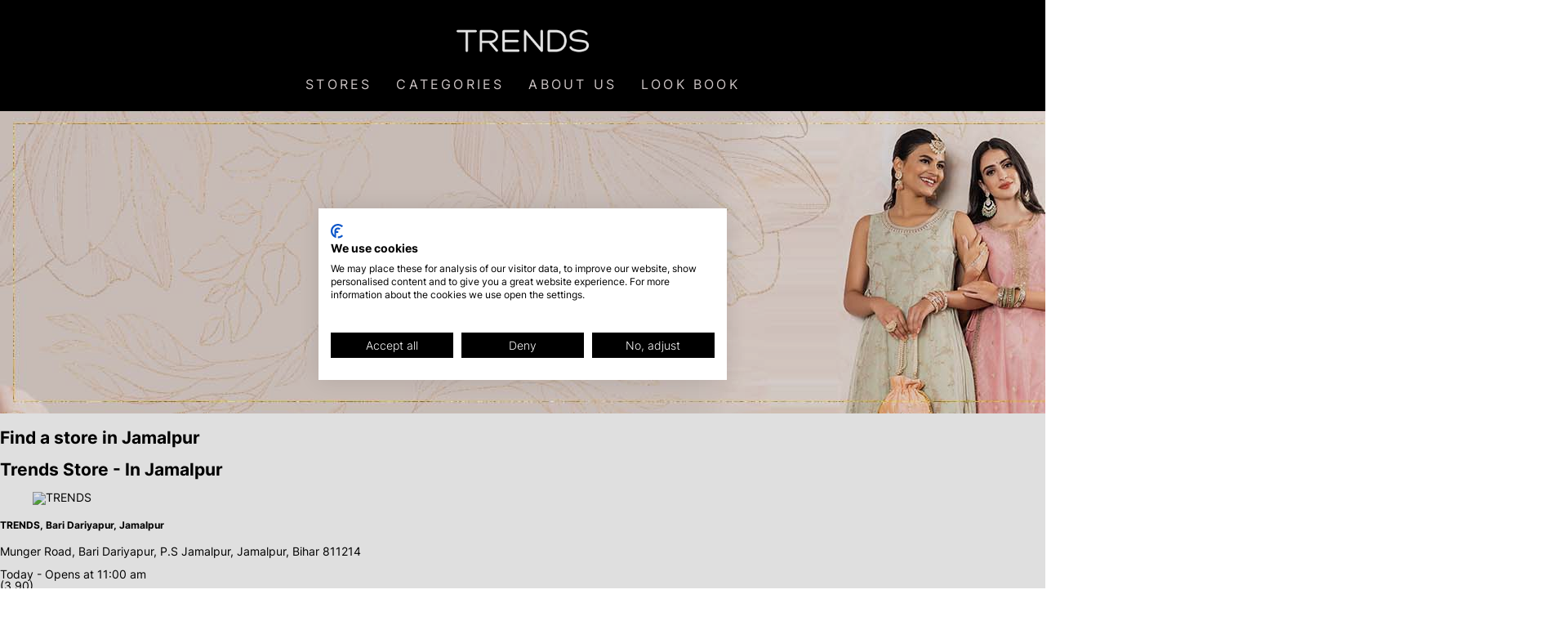

--- FILE ---
content_type: text/html; charset=utf-8
request_url: https://reliancetrends.com/page/stores-jamalpur_bihar
body_size: 35455
content:
<!DOCTYPE html>
<html lang="en" style="--primaryColor:#000000;--secondaryColor:#000000; --accentColor:#000000;--linkColor:#4499FF;--bgColor:#F8F8F8;--pageBackground:#F8F8F8;--themeAccent:#000000;--textHeading:#000000;--textBody:#3C3131;--textLabel:#7D7676;--textSecondary:#9C9C9C;--buttonPrimary:#000000;--buttonSecondary:#000000;--buttonLink:#4499FF;--saleBadgeBackground:#FFFFFF;--saleBadgeText:#1C958F;--saleDiscountText:#1C958F;--saleTimer:#994449;--headerBackground:#F3F3ED;--headerNav:#261A1A;--headerIcon:#261A1A;--footerBackground:#2C231E;--footerBottomBackground:#231812;--footerHeadingText:#FFFFFF;--footerBodyText:#FFFFFF;--footerIcon:#FFFFFF;--dialogBackground:#FFFFFF;--overlay:#14130E;--dividerStokes:#D4D1D1;--highlightColor:#EDECE9;--successBackground:#C2DBC9;--successText:#1C958F;--errorBackground:#E6D5D5;--errorText:#B24141;--informationBackground:#EBD3BC;--informationText:#D28F51;" data-vue-meta="%7B%22lang%22:%7B%22ssr%22:%22en%22%7D,%22style%22:%7B%22ssr%22:%22--primaryColor:#000000;--secondaryColor:#000000;%20--accentColor:#000000;--linkColor:#4499FF;--bgColor:#F8F8F8;--pageBackground:#F8F8F8;--themeAccent:#000000;--textHeading:#000000;--textBody:#3C3131;--textLabel:#7D7676;--textSecondary:#9C9C9C;--buttonPrimary:#000000;--buttonSecondary:#000000;--buttonLink:#4499FF;--saleBadgeBackground:#FFFFFF;--saleBadgeText:#1C958F;--saleDiscountText:#1C958F;--saleTimer:#994449;--headerBackground:#F3F3ED;--headerNav:#261A1A;--headerIcon:#261A1A;--footerBackground:#2C231E;--footerBottomBackground:#231812;--footerHeadingText:#FFFFFF;--footerBodyText:#FFFFFF;--footerIcon:#FFFFFF;--dialogBackground:#FFFFFF;--overlay:#14130E;--dividerStokes:#D4D1D1;--highlightColor:#EDECE9;--successBackground:#C2DBC9;--successText:#1C958F;--errorBackground:#E6D5D5;--errorText:#B24141;--informationBackground:#EBD3BC;--informationText:#D28F51;%22%7D%7D">
    <head>
        <meta charset="utf-8" />
        <meta name="viewport" content="width=device-width, initial-scale=1" />
        <link rel="manifest" href="/manifest.json" />
        <!-- THEME PRE FETCHING DNS -->
        <link rel="dns-prefetch" href="https://cdn.fynd.com"> <title>Trend Stores Jamalpur, Bihar</title> <meta data-vue-meta="ssr" id="dynamic-theme" name="theme-color" content="#000000"><meta data-vue-meta="ssr" charset="utf-8"><meta data-vue-meta="ssr" data-vmid="og:type" property="og:type" content="website"><meta data-vue-meta="ssr" data-vmid="og:image" property="og:image" content="https://cdn.fynd.com/v2/falling-surf-7c8bb8/fyprod/wrkr/misc/general/free/original/ysreQlh-L-Social-Media.png"><meta data-vue-meta="ssr" data-vmid="twitter:image" name="twitter:image" content="https://cdn.fynd.com/v2/falling-surf-7c8bb8/fyprod/wrkr/misc/general/free/original/ysreQlh-L-Social-Media.png"><meta data-vue-meta="ssr" data-vmid="og:site_name" property="og:site_name" content="RELIANCE TRENDS"><meta data-vue-meta="ssr" data-vmid="og:title" property="og:title" content="Trend Stores Jamalpur, Bihar"><meta data-vue-meta="ssr" data-vmid="twitter:title" name="twitter:title" content="Trend Stores Jamalpur, Bihar"><meta data-vue-meta="ssr" data-vmid="description" name="description" content="Explore the best clothing store in Jamalpur, Bihar. Offering a wide range of collections for Men, Women & Kids."><meta data-vue-meta="ssr" data-vmid="og:description" property="og:description" content="Explore the best clothing store in Jamalpur, Bihar. Offering a wide range of collections for Men, Women & Kids."><meta data-vue-meta="ssr" data-vmid="twitter:description" name="twitter:description" content="Explore the best clothing store in Jamalpur, Bihar. Offering a wide range of collections for Men, Women & Kids."><meta data-vue-meta="ssr" data-vmid="og:url" property="og:url" content="https://reliancetrends.com/page/stores-jamalpur_bihar"> <meta name="google-site-verification" content="Sb3n7uuQ72moTU84WHA0Kr9HQznupD-HD21bWev5S30" /> <script data-vue-meta="ssr" type="application/ld+json" data-vmid="organization-json">{"@context":"https://schema.org","@type":"Organization","name":"RELIANCE TRENDS","url":"https://reliancetrends.com","contactPoint":[],"logo":"https://cdn.fynd.com/v2/falling-surf-7c8bb8/fyprod/wrkr/misc/general/free/original/ysreQlh-L-Social-Media.png","slogan":"","address":{"@type":"PostalAddress","addressLocality":"","postalCode":null,"streetAddress":"","telephone":"+91"},"location":"","sameAs":["https://www.facebook.com/share/E6jCkXnU4EBXyroL/?mibextid=JRoKGi","https://www.instagram.com/trends.official?igsh=MXJkd25kNWc4NHNhaw==","https://twitter.com/reliancetrends","https://www.youtube.com/@RelianceTrends"]}</script>  

        <!--Custom Fav Icon-->
        <link id="dynamic-favicon" rel="shortcut icon" href="https://cdn.fynd.com/v2/falling-surf-7c8bb8/fyprod/wrkr/company/4835/applications/646f16ecacf6d0900a166cc6/application/pictures/favicon/resize-h:24,w:24/eVSPbLHGU-RELIANCE-RETAIL-LIMITED.png"></link>

        <!--App Config Meta-->
        <script>window.config={"application":{"website":{"enabled":true,"basepath":"/"},"cors":{"domains":[]},"auth":{"enabled":true},"_id":"646f16ecacf6d0900a166cc6","name":"RELIANCE TRENDS","description":"Trends is India’s largest fashion retail chain across India. Trends offers stylish, high-quality products across Womenswear, Menswear, Kidswear and fashion accessories through a diversified portfolio","logo":{"secure_url":"https://cdn.fynd.com/v2/falling-surf-7c8bb8/fyprod/wrkr/company/4835/applications/646f16ecacf6d0900a166cc6/application/pictures/free-logo/original/pe0vCgexQ-RELIANCE-TRENDS.png"},"favicon":{"secure_url":"https://cdn.fynd.com/v2/falling-surf-7c8bb8/fyprod/wrkr/company/4835/applications/646f16ecacf6d0900a166cc6/application/pictures/favicon/original/eVSPbLHGU-RELIANCE-RETAIL-LIMITED.png"},"banner":{"secure_url":"https://cdn.fynd.com/v2/falling-surf-7c8bb8/fyprod/wrkr/company/4835/applications/646f16ecacf6d0900a166cc6/application/pictures/landscape-banner/original/sa7Pz7I1P-RELIANCE-TRENDS.png"},"owner":"8aeb296c95e40dfc67d83aba","domains":[{"name":"reliancetrends.fynd.io","verified":true,"is_primary":false,"is_shortlink":true,"cdn_cached":false,"_id":"646f16ecacf6d0900a166cc7"},{"name":"reliancetrends.com","verified":true,"is_primary":true,"is_shortlink":false,"cdn_cached":true,"_id":"647465da7343d65f46906802","custom_meta":{"cdn_ref_id":"dd49ba20-671a-45b3-b83e-b933d2dded43","status":"active","ssl_status":"active","_id":"690ae4ce28b0d23f8d4823b6","id":"690ae4ce28b0d23f8d4823b6"}}],"company_id":4835,"channel_type":"website-and-mobile-apps","cache_ttl":-1,"is_active":true,"mode":"live","status":"active","token":"VpDwk4DZY","tokens":[{"token":"VpDwk4DZY","created_at":"2023-11-01T16:12:18.869Z"}],"redirections":[],"meta":[],"created_at":"2023-05-25T08:06:04.473Z","modified_at":"2025-12-23T20:37:13.160Z","slug":"reliance-retail-limited-z6s-12","__v":1,"mobile_logo":{"secure_url":"https://cdn.fynd.com/v2/falling-surf-7c8bb8/fyprod/wrkr/company/4835/applications/646f16ecacf6d0900a166cc6/application/pictures/free-logo/original/hjFXJ_0ct-RELIANCE-TRENDS.png"},"company_created_on":"2023-05-25T08:06:02.124Z","region":"asia-south1","region_details":{"slug":"asia-south1","zone":"default"},"domain":{"name":"reliancetrends.com","verified":true,"is_primary":true,"is_shortlink":false,"cdn_cached":true,"_id":"647465da7343d65f46906802","custom_meta":{"cdn_ref_id":"dd49ba20-671a-45b3-b83e-b933d2dded43","status":"active","ssl_status":"active","_id":"690ae4ce28b0d23f8d4823b6","id":"690ae4ce28b0d23f8d4823b6"}},"id":"646f16ecacf6d0900a166cc6","is_internal":false},"appHostName":"reliancetrends.com"}</script>

        <!--CLI meta data-->
        

        <!--Inject Styles-->
        <link rel="stylesheet" href="https://store-cdn.fynd.com/public/css/app.6272a6a9669fb7da6242.css"><link rel="stylesheet" href="https://store-cdn.fynd.com/public/css/misc.6a300ba4cf3ec575f846.css">

        <!--Theme JS-->
        <link rel="prefetch" href="https://cdn.fynd.com/v2/falling-surf-7c8bb8/fyprod/wrkr/organization/6593ad46e3a33fe273cfd0d4/theme/assets/Qf4uuG9ce_themeBundle.umd.min.ApplicationBannerSectionChunk.js" as="script" /><link rel="prefetch" href="https://cdn.fynd.com/v2/falling-surf-7c8bb8/fyprod/wrkr/organization/6593ad46e3a33fe273cfd0d4/theme/assets/Qf4uuG9ce_themeBundle.umd.min.BrandsListingSectionChunk_CollectionsListingSectionChunk_ImageContainerSectionChunk_NewArrivalSectionChunk.js" as="script" /><link rel="prefetch" href="https://cdn.fynd.com/v2/falling-surf-7c8bb8/fyprod/wrkr/organization/6593ad46e3a33fe273cfd0d4/theme/assets/Qf4uuG9ce_themeBundle.umd.min.BrandsListingSectionChunk.js" as="script" /><link rel="prefetch" href="https://cdn.fynd.com/v2/falling-surf-7c8bb8/fyprod/wrkr/organization/6593ad46e3a33fe273cfd0d4/theme/assets/Qf4uuG9ce_themeBundle.umd.min.cart.js" as="script" /><link rel="prefetch" href="https://cdn.fynd.com/v2/falling-surf-7c8bb8/fyprod/wrkr/organization/6593ad46e3a33fe273cfd0d4/theme/assets/Qf4uuG9ce_themeBundle.umd.min.CategorySectionChunk.js" as="script" /><link rel="prefetch" href="https://cdn.fynd.com/v2/falling-surf-7c8bb8/fyprod/wrkr/organization/6593ad46e3a33fe273cfd0d4/theme/assets/Qf4uuG9ce_themeBundle.umd.min.CollectionsListingSectionChunk.js" as="script" /><link rel="prefetch" href="https://cdn.fynd.com/v2/falling-surf-7c8bb8/fyprod/wrkr/organization/6593ad46e3a33fe273cfd0d4/theme/assets/Qf4uuG9ce_themeBundle.umd.min.CustomHTMLSectionChunk.js" as="script" /><link rel="prefetch" href="https://cdn.fynd.com/v2/falling-surf-7c8bb8/fyprod/wrkr/organization/6593ad46e3a33fe273cfd0d4/theme/assets/Qf4uuG9ce_themeBundle.umd.min.ExtensionsSectionChunk.js" as="script" /><link rel="prefetch" href="https://cdn.fynd.com/v2/falling-surf-7c8bb8/fyprod/wrkr/organization/6593ad46e3a33fe273cfd0d4/theme/assets/Qf4uuG9ce_themeBundle.umd.min.extras.js" as="script" /><link rel="prefetch" href="https://cdn.fynd.com/v2/falling-surf-7c8bb8/fyprod/wrkr/organization/6593ad46e3a33fe273cfd0d4/theme/assets/Qf4uuG9ce_themeBundle.umd.min.HeroVideoSectionChunk.js" as="script" /><link rel="prefetch" href="https://cdn.fynd.com/v2/falling-surf-7c8bb8/fyprod/wrkr/organization/6593ad46e3a33fe273cfd0d4/theme/assets/Qf4uuG9ce_themeBundle.umd.min.HeroVideoV2SectionChunk.js" as="script" /><link rel="prefetch" href="https://cdn.fynd.com/v2/falling-surf-7c8bb8/fyprod/wrkr/organization/6593ad46e3a33fe273cfd0d4/theme/assets/Qf4uuG9ce_themeBundle.umd.min.ImageContainerSectionChunk.js" as="script" /><link rel="prefetch" href="https://cdn.fynd.com/v2/falling-surf-7c8bb8/fyprod/wrkr/organization/6593ad46e3a33fe273cfd0d4/theme/assets/Qf4uuG9ce_themeBundle.umd.min.ImagesectionSectionChunk.js" as="script" /><link rel="prefetch" href="https://cdn.fynd.com/v2/falling-surf-7c8bb8/fyprod/wrkr/organization/6593ad46e3a33fe273cfd0d4/theme/assets/Qf4uuG9ce_themeBundle.umd.min.ImageSlideshowSectionChunk.js" as="script" /><link rel="prefetch" href="https://cdn.fynd.com/v2/falling-surf-7c8bb8/fyprod/wrkr/organization/6593ad46e3a33fe273cfd0d4/theme/assets/Qf4uuG9ce_themeBundle.umd.min.NewArrivalSectionChunk.js" as="script" /><link rel="prefetch" href="https://cdn.fynd.com/v2/falling-surf-7c8bb8/fyprod/wrkr/organization/6593ad46e3a33fe273cfd0d4/theme/assets/Qf4uuG9ce_themeBundle.umd.min.OurLocationSectionChunk.js" as="script" /><link rel="prefetch" href="https://cdn.fynd.com/v2/falling-surf-7c8bb8/fyprod/wrkr/organization/6593ad46e3a33fe273cfd0d4/theme/assets/Qf4uuG9ce_themeBundle.umd.min.products-listing.js" as="script" /><link rel="prefetch" href="https://cdn.fynd.com/v2/falling-surf-7c8bb8/fyprod/wrkr/organization/6593ad46e3a33fe273cfd0d4/theme/assets/Qf4uuG9ce_themeBundle.umd.min.products.js" as="script" /><link rel="prefetch" href="https://cdn.fynd.com/v2/falling-surf-7c8bb8/fyprod/wrkr/organization/6593ad46e3a33fe273cfd0d4/theme/assets/Qf4uuG9ce_themeBundle.umd.min.profile.js" as="script" /><link rel="prefetch" href="https://cdn.fynd.com/v2/falling-surf-7c8bb8/fyprod/wrkr/organization/6593ad46e3a33fe273cfd0d4/theme/assets/Qf4uuG9ce_themeBundle.umd.min.TestimonialSectionChunk.js" as="script" /><link rel="prefetch" href="https://cdn.fynd.com/v2/falling-surf-7c8bb8/fyprod/wrkr/organization/6593ad46e3a33fe273cfd0d4/theme/assets/Qf4uuG9ce_themeBundle.umd.min.vendors_ApplicationBannerSectionChunk_BrandsListingSectionChunk_CategorySectionChunk_CollectionsList_e26c04de.js" as="script" /><link rel="prefetch" href="https://cdn.fynd.com/v2/falling-surf-7c8bb8/fyprod/wrkr/organization/6593ad46e3a33fe273cfd0d4/theme/assets/Qf4uuG9ce_themeBundle.umd.min.vendors_cart.js" as="script" /><link rel="prefetch" href="https://cdn.fynd.com/v2/falling-surf-7c8bb8/fyprod/wrkr/organization/6593ad46e3a33fe273cfd0d4/theme/assets/Qf4uuG9ce_themeBundle.umd.min.vendors_HeroVideoSectionChunk_HeroVideoV2SectionChunk_products_products-listing_profile.js" as="script" /><link rel="prefetch" href="https://cdn.fynd.com/v2/falling-surf-7c8bb8/fyprod/wrkr/organization/6593ad46e3a33fe273cfd0d4/theme/assets/Qf4uuG9ce_themeBundle.umd.min.vendors_products_products-listing_profile.js" as="script" /><link rel="prefetch" href="https://cdn.fynd.com/v2/falling-surf-7c8bb8/fyprod/wrkr/organization/6593ad46e3a33fe273cfd0d4/theme/assets/Qf4uuG9ce_themeBundle.umd.min.vendors_products-listing.js" as="script" /><link rel="prefetch" href="https://cdn.fynd.com/v2/falling-surf-7c8bb8/fyprod/wrkr/organization/6593ad46e3a33fe273cfd0d4/theme/assets/Qf4uuG9ce_themeBundle.umd.min.vendors_products.js" as="script" /><script type="text/javascript" src="https://cdn.fynd.com/v2/falling-surf-7c8bb8/fyprod/wrkr/organization/6593ad46e3a33fe273cfd0d4/theme/assets/Qf4uuG9ce_themeBundle.umd.min.js" defer></script>

        <!--Theme Fonts-->
        <style id="theme-fonts"> @font-face {
                    font-family: 'Inter';
                    src: url('https://fonts.gstatic.com/s/inter/v12/UcCO3FwrK3iLTeHuS_fvQtMwCp50KnMw2boKoduKmMEVuOKfMZhrib2Bg-4.ttf');
                    font-weight: 300;
                } @font-face {
                    font-family: 'Inter';
                    src: url('https://fonts.gstatic.com/s/inter/v12/UcCO3FwrK3iLTeHuS_fvQtMwCp50KnMw2boKoduKmMEVuLyfMZhrib2Bg-4.ttf');
                    font-weight: regular;
                } @font-face {
                    font-family: 'Inter';
                    src: url('https://fonts.gstatic.com/s/inter/v12/UcCO3FwrK3iLTeHuS_fvQtMwCp50KnMw2boKoduKmMEVuI6fMZhrib2Bg-4.ttf');
                    font-weight: 500;
                } @font-face {
                    font-family: 'Inter';
                    src: url('https://fonts.gstatic.com/s/inter/v12/UcCO3FwrK3iLTeHuS_fvQtMwCp50KnMw2boKoduKmMEVuGKYMZhrib2Bg-4.ttf');
                    font-weight: 600;
                } @font-face {
                    font-family: 'Inter';
                    src: url('https://fonts.gstatic.com/s/inter/v12/UcCO3FwrK3iLTeHuS_fvQtMwCp50KnMw2boKoduKmMEVuFuYMZhrib2Bg-4.ttf');
                    font-weight: 700;
                }body,button,input,textarea,select{
        font-family:'Inter' !important
    },::placeholder{
        font-family:'Inter' !important
    }</style>

        <!--Theme Styles-->
        <link rel="stylesheet" type="text/css" href="https://cdn.fynd.com/v2/falling-surf-7c8bb8/fyprod/wrkr/organization/6593ad46e3a33fe273cfd0d4/theme/assets/Qf4uuG9ce_themeBundle.css"></link> <script>window.env = {
    "API_BASE_URL": "",
    "API_DOMAIN": "api.fynd.com",
    "FYND_PLATFORM_DOMAIN": "fynd.com",
    "CDN_URL": "https://store-cdn.fynd.com/",
    "PLATFORM_EVENTS_URL": "https://api.fynd.com/event-bus/analytics",
    "AUTH_HEADER_NAME": "x-auth-token",
    "INVITE": {
        "PLATFORM": "mirage"
    },
    "MIRAGE_MAIN_DOMAIN": "",
    "PLATFORM_NAME": "platform",
    "SENTRY_DSN": "https://e44a51ad7a87b3dd9a52e882708ce6b5@o71740.ingest.us.sentry.io/154002",
    "SENTRY_ENVIRONMENT": "fynd",
    "ENABLE_CLICKSTREAM": true,
    "SANDBOX_CONFIG": {
        "IS_SANDBOX": false,
        "URL_SEPERATOR": "."
    },
    "NODE_ENV": "production"
}</script>

        <!--Extension Sections CSS-->
        

        <!--App Tags-->
        <script fdk-hash="6495a296c1b850602fcae231" type="text/javascript" ><!-- Google Tag Manager -->

<script>(function(w,d,s,l,i){w[l]=w[l]||[];w[l].push({'gtm.start':

new Date().getTime(),event:'gtm.js'});var f=d.getElementsByTagName(s)[0],

j=d.createElement(s),dl=l!='dataLayer'?'&l='+l:'';j.async=true;j.src=

'https://www.googletagmanager.com/gtm.js?id='+i+dl;f.parentNode.insertBefore(j,f);

})(window,document,'script','dataLayer','GTM-NW9J6FV');</script>

<!-- End Google Tag Manager -->

 </script><script fdk-hash="6495a34904c7d049c3e52592" type="text/javascript" ><meta name="google-site-verification" content="QASiOPhZcDaq7tPuuGQUz48wDOvzMg9R67TddZHG1S4" /></script><script fdk-hash="64b4de28718a3c83c1d06d40" type="text/javascript" ><meta name="google-site-verification" content="Sb3n7uuQ72moTU84WHA0Kr9HQznupD-HD21bWev5S30" /></script><link rel="stylesheet" media="print" onload="this.media='all'"   href=https://reviews.extensions.fynd.com/api/application/bindings/rating-review/rating-review.css fdk-hash="66fc3d439211b2fb1d0f7547"><script fdk-hash="67b587655439f997bc1b2d55" type="text/javascript" >document.addEventListener("click", function (event) {
    const link1 = event.target.closest('a[href="https://cdn.pixelbin.io/v2/falling-surf-7c8bb8/original/Trends_SS_25_Lookbook.pdf"]');
    const link2 = event.target.closest('a[href="https://cdn.pixelbin.io/v2/falling-surf-7c8bb8/original/Look_Book.pdf"]');
    const link = link1 || link2;
    if (link) {
        link.setAttribute("target", "_blank");
        link.setAttribute("rel", "noopener noreferrer");
    }
});
</script><script fdk-hash="688358483b011d489c37ef03" type="text/javascript"  src="https://consent.cookiefirst.com/sites/reliancetrends.com-f034ecdc-9161-455b-b200-2f941478c2df/consent.js"></script>
    </head>

    <body>
          

        <!--FPI Library-->
        <script type="text/javascript">!function(e){var t={};function n(s){if(t[s])return t[s].exports;var i=t[s]={i:s,l:!1,exports:{}};return e[s].call(i.exports,i,i.exports,n),i.l=!0,i.exports}n.m=e,n.c=t,n.d=function(e,t,s){n.o(e,t)||Object.defineProperty(e,t,{enumerable:!0,get:s})},n.r=function(e){"undefined"!=typeof Symbol&&Symbol.toStringTag&&Object.defineProperty(e,Symbol.toStringTag,{value:"Module"}),Object.defineProperty(e,"__esModule",{value:!0})},n.t=function(e,t){if(1&t&&(e=n(e)),8&t)return e;if(4&t&&"object"==typeof e&&e&&e.__esModule)return e;var s=Object.create(null);if(n.r(s),Object.defineProperty(s,"default",{enumerable:!0,value:e}),2&t&&"string"!=typeof e)for(var i in e)n.d(s,i,function(t){return e[t]}.bind(null,i));return s},n.n=function(e){var t=e&&e.__esModule?function(){return e.default}:function(){return e};return n.d(t,"a",t),t},n.o=function(e,t){return Object.prototype.hasOwnProperty.call(e,t)},n.p="/public/",n(n.s=10)}([,,,,,,,,,,function(e,t,n){const s=n(12),i=n(13),r=n(14);window.FPI=s,window.FPI.event=window.FPI,window.FPI.extension=i,window.FPI.state=r,window.FPI.utility={}},,function(e,t){e.exports=new class{constructor(){this.events={},this.id=0}on(e,t){if(!e)throw new ReferenceError("Event name is empty");if(!t||"function"!=typeof t)throw new ReferenceError("Event callback should be of type function");this.events[e]||(this.events[e]={});const n=t._eventId||(t._eventId=++this.id);this.events[e][n]=t}emit(e,t){if(!this.events[e])return;const n=this.events[e];Object.keys(n).forEach((function(e){n[e]&&n[e](t)}))}off(e,t,n){if(this.events&&!this.events[e])return;if(n)return void delete this.events[e];if(""===t.name)return void console.warn(`\n\t\t\t\t\tyou are trying to remove an event handler for then event named ${e} \n\t\t\t\t\tbut the function is annonymous ,create named function instead\n\t\t\t\t`);delete this.events[e][t._eventId]}}},function(e,t){e.exports=new class{constructor(){this.events={},this.unregisteredEmits=[],this.id=0,this.HOOKS={CREATED:"created",MOUNTED:"mounted",UPDATED:"updated",DESTROYED:"destroyed",WATCH_ROUTE:"watch.route"}}_getSanitizedEH(e){const t=Object.values(this.HOOKS);return Object.entries(e).reduce((e,[n,s])=>("watch"==n?e[n]=s:t.includes(n)?"function"!=typeof s?console.error(`${n} should be a function FPI.extension.register#${n}`):e[n]=s:console.warn(n+" is not a valid hook for FPI.extension.register#hooks"),e),{})}register(e,t){const n=this._getSanitizedEH(t);this.events[e]||(this.events[e]={}),this.events[e]={...n},this.unregisteredEmits.length&&(this.unregisteredEmits=this.unregisteredEmits.filter(t=>{const{eventName:n,el:s,data:i}=t;return!s.querySelector(e)||(this._emit(n,s,...i),!1)}))}_emit(e,t,...n){const[s,i]=e.split(".");let r=!1;Object.entries(this.events).forEach(([e,o])=>{const c=t instanceof Element&&t.matches(e)&&t||t.querySelector(e);c&&(r=!0,o[s]&&(i?o[s][i](c,...n):o[s](c,...n)))}),r||(this.unregisteredEmits=[...this.unregisteredEmits||[],{eventName:e,el:t,data:n}])}mountApp({element:e,component:t,binding:n}){let s=n&&n.value;const i=window.mountVue({render:e=>e(t,{props:{bindingData:s}})}).$mount();e.appendChild(i.$el)}}},function(e,t){class n{constructor(){this._data=null,this._subscribers=[]}_publish(e){try{this._data=JSON.parse(JSON.stringify(e)),this._subscribers.forEach(e=>e(this._data))}catch(e){console.log(e)}}subscribe(e){try{this._data&&e(this._data),this._subscribers.push(e)}catch(e){console.log(e)}}unsubscribe(e){try{const t=this._subscribers.indexOf(e);t>-1&&this._subscribers.splice(t,1)}catch(e){console.log(e)}}}const s=new n;s.selectedArticle=new n,s.variants=new n,s.meta=new n;const i=new n;e.exports={product:s,user:new n,global:{support:new n,browserEnvs:new n,deviceMeta:new n,appFeature:i,appFetaure:i,contactInfo:new n,location:new n,country:new n,defaultCurrency:new n,tokenDetail:new n},theme:{globalConfig:new n,activeGlobalConfig:new n},products:{wishlistIds:new n},cart:new n}}]);</script> 

        <!--App Tags-->
        <script fdk-hash="6495a2b46def968f7b0ebc4e" type="text/javascript" ><!-- Google Tag Manager (noscript) -->

<noscript><iframe src="https://www.googletagmanager.com/ns.html?id=GTM-NW9J6FV"

height="0" width="0" style="display:none;visibility:hidden"></iframe></noscript>

<!-- End Google Tag Manager (noscript) --></script>

        <div id="app" data-server-rendered="true" class="main-app"><div class="baseview" style="background-color:#F8F8F8;" data-v-693d47d2><div class="active-app"><div data-v-03c6050f></div> <div class="ct-header-wrapper fdk-theme-header" data-v-e6a2b766><div data-v-e6a2b766><!----> <div class="header-wrap ct-comp" style="--header_nav_hover_color:#F9F4F4;--header_icon_color:#FFFFFF;" data-v-d379d856 data-v-e6a2b766><div class="header" style="background-color:#000000;color:#E3DADA;" data-v-d379d856><!----><div class="desktop-top-nav center-cont__logo" data-v-d379d856><div class="desktop_nav_logo" data-v-d379d856><a href="/" class="router-link-active" data-v-52a6ef24 data-v-52a6ef24 data-v-d379d856><img src="https://cdn.fynd.com/v2/falling-surf-7c8bb8/fyprod/wrkr/company/4835/applications/646f16ecacf6d0900a166cc6/application/pictures/free-logo/original/pe0vCgexQ-RELIANCE-TRENDS.png" alt="" data-v-d379d856></a><!----></div></div><div class="desktop desktop-nav" style="background-color:#000000;" data-v-d379d856><div class="center-cont" data-v-d379d856><ul class="l1-navigation-list" data-v-d379d856><li class="l1-navigation-list__item" data-v-d379d856><div class="l1-navigation" data-v-d379d856><a href="/" class="router-link-active" data-v-52a6ef24 data-v-52a6ef24 data-v-d379d856><span class="u-df-align-center" data-v-d379d856><p data-v-d379d856>Stores</p><span class="dropdown-icon" data-v-d379d856></span></span></a><!----></div></li><li class="l1-navigation-list__item" data-v-d379d856><div class="l1-navigation" data-v-d379d856><a href="" data-v-52a6ef24 data-v-52a6ef24 data-v-d379d856><span class="u-df-align-center" data-v-d379d856><p data-v-d379d856>Categories</p><span class="dropdown-icon" data-v-d379d856></span></span></a><div class="l2-navigation-list scrollbar-width" style="background-color:#000000;color:'black';" data-v-d379d856><div class="l2-navigation-list__item" data-v-d379d856><div data-v-d379d856><a href="/page/category-mens" data-v-52a6ef24 data-v-52a6ef24 data-v-d379d856><p data-v-d379d856>Men</p></a><!----><!----></div></div><div class="l2-navigation-list__item" data-v-d379d856><div data-v-d379d856><a href="/page/category-womens" data-v-52a6ef24 data-v-52a6ef24 data-v-d379d856><p data-v-d379d856>Women</p></a><!----><!----></div></div><div class="l2-navigation-list__item" data-v-d379d856><div data-v-d379d856><a href="/page/category-kids" data-v-52a6ef24 data-v-52a6ef24 data-v-d379d856><p data-v-d379d856>Kids</p></a><!----><!----></div></div></div></div></li><li class="l1-navigation-list__item" data-v-d379d856><div class="l1-navigation" data-v-d379d856><a href="/page/about-us" data-v-52a6ef24 data-v-52a6ef24 data-v-d379d856><span class="u-df-align-center" data-v-d379d856><p data-v-d379d856>About us</p><span class="dropdown-icon" data-v-d379d856></span></span></a><!----></div></li><li class="l1-navigation-list__item" data-v-d379d856><div class="l1-navigation" data-v-d379d856><a href="https://cdn.pixelbin.io/v2/falling-surf-7c8bb8/original/Trends_SS_25_Lookbook.pdf" data-v-52a6ef24 data-v-52a6ef24 data-v-d379d856><span class="u-df-align-center" data-v-d379d856><p data-v-d379d856>Look Book</p><span class="dropdown-icon" data-v-d379d856></span></span></a><div class="l2-navigation-list scrollbar-width" style="background-color:#000000;color:'black';" data-v-d379d856><div class="l2-navigation-list__item" data-v-d379d856><div data-v-d379d856><a href="/sections/crashology-101" data-v-52a6ef24 data-v-52a6ef24 data-v-d379d856><p data-v-d379d856>Crashology 101</p></a><!----><!----></div></div><div class="l2-navigation-list__item" data-v-d379d856><div data-v-d379d856><a href="https://cdn.pixelbin.io/v2/falling-surf-7c8bb8/original/AW25_Catalogue_GST.pdf" data-v-52a6ef24 data-v-52a6ef24 data-v-d379d856><p data-v-d379d856>AW 25</p></a><!----><!----></div></div><div class="l2-navigation-list__item" data-v-d379d856><div data-v-d379d856><a href="/page/winterwear-catalogue" data-v-52a6ef24 data-v-52a6ef24 data-v-d379d856><p data-v-d379d856>Winterwear</p></a><!----><!----></div></div><div class="l2-navigation-list__item" data-v-d379d856><div data-v-d379d856><a href="/page/denimwear-catalogue" data-v-52a6ef24 data-v-52a6ef24 data-v-d379d856><p data-v-d379d856>Denimwear</p></a><!----><!----></div></div><div class="l2-navigation-list__item" data-v-d379d856><div data-v-d379d856><a href="/page/wedding-catalogue" data-v-52a6ef24 data-v-52a6ef24 data-v-d379d856><p data-v-d379d856>Wedding</p></a><!----><!----></div></div></div></div></li></ul></div></div><div class="mobile" style="background-color:#000000;" data-v-d379d856><div class="left" data-v-d379d856><span class="inline-svg" style="fill:#FFFFFF;" data-v-70998a24 data-v-d379d856><svg width="36" height="36" xmlns="http://www.w3.org/2000/svg" viewBox="0 0 512 512" data-v-70998a24 data-v-70998a24><path d="M432 176H80c-8.8 0-16-7.2-16-16s7.2-16 16-16h352c8.8 0 16 7.2 16 16s-7.2 16-16 16zM432 272H80c-8.8 0-16-7.2-16-16s7.2-16 16-16h352c8.8 0 16 7.2 16 16s-7.2 16-16 16zM432 368H80c-8.8 0-16-7.2-16-16s7.2-16 16-16h352c8.8 0 16 7.2 16 16s-7.2 16-16 16z" data-v-70998a24 data-v-70998a24></path></svg></span></div><div class="center-mobile" data-v-d379d856><a href="/" class="router-link-active" data-v-52a6ef24 data-v-52a6ef24 data-v-d379d856><img src="https://cdn.fynd.com/v2/falling-surf-7c8bb8/fyprod/wrkr/company/4835/applications/646f16ecacf6d0900a166cc6/application/pictures/free-logo/original/hjFXJ_0ct-RELIANCE-TRENDS.png" alt="" data-v-d379d856><!----></a></div><div class="right" data-v-d379d856><div class="icon right__icons--search" data-v-d379d856><span class="inline-svg header-icons" style="fill:#FFFFFF;" data-v-70998a24 data-v-d379d856><svg width="1.875rem" height="1.875rem" xmlns="http://www.w3.org/2000/svg" viewBox="0 0 512 512" class="header-icons" data-v-70998a24 data-v-70998a24><path d="M443.5 420.2L336.7 312.4c20.9-26.2 33.5-59.4 33.5-95.5 0-84.5-68.5-153-153.1-153S64 132.5 64 217s68.5 153 153.1 153c36.6 0 70.1-12.8 96.5-34.2l106.1 107.1c3.2 3.4 7.6 5.1 11.9 5.1 4.1 0 8.2-1.5 11.3-4.5 6.6-6.3 6.8-16.7.6-23.3zm-226.4-83.1c-32.1 0-62.3-12.5-85-35.2-22.7-22.7-35.2-52.9-35.2-84.9 0-32.1 12.5-62.3 35.2-84.9 22.7-22.7 52.9-35.2 85-35.2s62.3 12.5 85 35.2c22.7 22.7 35.2 52.9 35.2 84.9 0 32.1-12.5 62.3-35.2 84.9-22.7 22.7-52.9 35.2-85 35.2z" data-v-70998a24 data-v-70998a24></path></svg></span></div></div></div><div data-v-d379d856><!----><div class="overlay" data-v-d379d856>   </div></div><!----></div></div> <!----></div></div> <div data-v-03c6050f></div> <div class="content"><div class="view" data-v-10aaef8c><!----> <!----> <div data-v-10aaef8c><div id="custom-page-container" class="custom-page-container" data-v-52f05031 data-v-10aaef8c><style></style><link rel="preconnect" href="https://cdnjs.cloudflare.com" /> <link rel="preconnect" href="https://fonts.googleapis.com" /> <link rel="preconnect" href="https://trends.vicinus.ai" /> <link href="https://fonts.googleapis.com/css2?family=Montserrat:wght@400;500&family=Poppins:wght@400;500;600&display=swap" rel="stylesheet" /> <link href="https://trends.vicinus.ai/themes/fynd/assets/css/list.css?id=bc647a84e6f4b1946290b73f98920bb0" rel="stylesheet" type="text/css">     <link rel="canonical" href="https://reliancetrends.com/page/stores-jamalpur_bihar"/> <div id="vicinus_store_locator"> <!-- page content --> <section class="v-hero-slider"> <div class="v-hero-slider__item"> <picture> <source media="(max-width:768px)" srcset="https://trends.vicinusapp.com/storage/clients/800cdcbf707d4375bdf5a9b8bf5a731c/assets/brands/featured_mobile/1676643423-q9HRX744kgtkG2AMLKX6qyOsatTPoq.jpg"> <img src="https://trends.vicinusapp.com/storage/clients/800cdcbf707d4375bdf5a9b8bf5a731c/assets/brands/featured/1676643422-VPpzWMw7KKxbALFRYEIyj9vLi6oGHd.jpg" alt="Trends Stores" title="" loading="lazy"/> </picture> <div class="banner-content"> <h1>Find a store in Jamalpur</h1> </div> </div> </section> <section class="v-section"> <div class="v-container"> <div class="v-listing-head"> <div class="v-left"> <div id="totalStoreCount" class="v-counts"> <h2 class="store-title"> Trends Store - <span>In Jamalpur</span> </h2> </div> </div> </div> </div> <div class="v-container v-listing"> <div class="v-location-listing"> <div class="v-location-listing__inner"> <div class="v-location-listing__item locationItems" data-page-link="/page/trends-munger-road-bari-dariyapur-jamalpur" data-lat="25.3208696" data-lng="86.492836" data-title="TRENDS" data-addr="Munger Road, Bari Dariyapur, P.S Jamalpur, Jamalpur, Bihar 811214"> <div class="v-location-listing__item-inner"> <a href="/page/trends-munger-road-bari-dariyapur-jamalpur" target="_blank"> <figure class="v-location-listing__img"> <img src="https://trends.vicinus.ai/storage/stores/trends/standalone.jpg" alt="TRENDS" title="TRENDS" loading="lazy"/> </figure> <h5 class="title"> <span class="icon location"></span> TRENDS, Bari Dariyapur, Jamalpur </h5> </a> <p class="address">Munger Road, Bari Dariyapur, P.S Jamalpur, Jamalpur, Bihar 811214</p> <div class="hours-info">Today - <span>Opens</span> at 11:00 am</div> <div class="bottom"> <div class="ratings"> <span>(3.90)</span> <ul> <li class="full-rating"> <svg xmlns="http://www.w3.org/2000/svg" width="20" height="20" fill="#ffb905" viewBox="0 0 16 16"> <path d="M3.612 15.443c-.386.198-.824-.149-.746-.592l.83-4.73L.173 6.765c-.329-.314-.158-.888.283-.95l4.898-.696L7.538.792c.197-.39.73-.39.927 0l2.184 4.327 4.898.696c.441.062.612.636.282.95l-3.522 3.356.83 4.73c.078.443-.36.79-.746.592L8 13.187l-4.389 2.256z"/> </svg> </li> <li class="full-rating"> <svg xmlns="http://www.w3.org/2000/svg" width="20" height="20" fill="#ffb905" viewBox="0 0 16 16"> <path d="M3.612 15.443c-.386.198-.824-.149-.746-.592l.83-4.73L.173 6.765c-.329-.314-.158-.888.283-.95l4.898-.696L7.538.792c.197-.39.73-.39.927 0l2.184 4.327 4.898.696c.441.062.612.636.282.95l-3.522 3.356.83 4.73c.078.443-.36.79-.746.592L8 13.187l-4.389 2.256z"/> </svg> </li> <li class="full-rating"> <svg xmlns="http://www.w3.org/2000/svg" width="20" height="20" fill="#ffb905" viewBox="0 0 16 16"> <path d="M3.612 15.443c-.386.198-.824-.149-.746-.592l.83-4.73L.173 6.765c-.329-.314-.158-.888.283-.95l4.898-.696L7.538.792c.197-.39.73-.39.927 0l2.184 4.327 4.898.696c.441.062.612.636.282.95l-3.522 3.356.83 4.73c.078.443-.36.79-.746.592L8 13.187l-4.389 2.256z"/> </svg> </li> <li class="full-rating"> <svg xmlns="http://www.w3.org/2000/svg" width="20" height="20" fill="#ffb905" viewBox="0 0 16 16"> <path d="M3.612 15.443c-.386.198-.824-.149-.746-.592l.83-4.73L.173 6.765c-.329-.314-.158-.888.283-.95l4.898-.696L7.538.792c.197-.39.73-.39.927 0l2.184 4.327 4.898.696c.441.062.612.636.282.95l-3.522 3.356.83 4.73c.078.443-.36.79-.746.592L8 13.187l-4.389 2.256z"/> </svg> </li> <li class="full-rating"> <svg xmlns="http://www.w3.org/2000/svg" width="20" height="20" fill="#ffb905" viewBox="0 0 16 16"> <path d="M2.866 14.85c-.078.444.36.791.746.593l4.39-2.256 4.389 2.256c.386.198.824-.149.746-.592l-.83-4.73 3.522-3.356c.33-.314.16-.888-.282-.95l-4.898-.696L8.465.792a.513.513 0 0 0-.927 0L5.354 5.12l-4.898.696c-.441.062-.612.636-.283.95l3.523 3.356-.83 4.73zm4.905-2.767-3.686 1.894.694-3.957a.56.56 0 0 0-.163-.505L1.71 6.745l4.052-.576a.53.53 0 0 0 .393-.288L8 2.223l1.847 3.658a.53.53 0 0 0 .393.288l4.052.575-2.906 2.77a.56.56 0 0 0-.163.506l.694 3.957-3.686-1.894a.5.5 0 0 0-.461 0z"/> </svg> </li> </ul> </div> <p class="direction"> <a href="https://maps.google.co.in/maps?saddr=Current+Location&amp;daddr=TRENDS%2C+Munger+Road%2C+Bari+Dariyapur%2C+P.S+Jamalpur%2C+Jamalpur%2C+Bihar%2C+811214%2C+IN" class="store-direction" target="_blank"> Get Directions </a> </p> </div> </div> </div> </div> </div> </div> </section> <div class="v-overlay"></div> </div></div></div></div></div> <div data-v-03c6050f></div> <div class="fdk-theme-footer" data-v-78e09da6><div data-v-78e09da6><!----> <div class="main-footer" style="--footer_nav_hover_color:#FFFFFF;border-top:1px solid #e1e1e1;background-color:#000000;color:#FFFFFF;" data-v-3d4c0620 data-v-78e09da6><div class="main-footer__bottom" data-v-3d4c0620><div class="footer-top link-block-footer" data-v-3d4c0620><a href="/" class="router-link-active" data-v-52a6ef24 data-v-52a6ef24 data-v-3d4c0620><img src="https://cdn.fynd.com/v2/falling-surf-7c8bb8/fyprod/wrkr/company/4835/applications/646f16ecacf6d0900a166cc6/application/pictures/free-logo/original/hjFXJ_0ct-RELIANCE-TRENDS.png" class="image-margin" data-v-3d4c0620></a><div class="item-block" data-v-3d4c0620><div class="link-block-footer" data-v-3d4c0620><p class="footer-head" data-v-3d4c0620><a href="/page/about-us" style="color:global_config.props.footer_text_color;" data-v-52a6ef24 data-v-52a6ef24 data-v-3d4c0620> About Us </a></p></div><div class="link-block-footer" data-v-3d4c0620><p class="footer-head" data-v-3d4c0620><a href="/page/faqs" style="color:global_config.props.footer_text_color;" data-v-52a6ef24 data-v-52a6ef24 data-v-3d4c0620> FAQs </a></p></div><div class="link-block-footer" data-v-3d4c0620><p class="footer-head" data-v-3d4c0620><a href="/page/return-policy" style="color:global_config.props.footer_text_color;" data-v-52a6ef24 data-v-52a6ef24 data-v-3d4c0620> Return and Exchange policy </a></p></div><div class="link-block-footer" data-v-3d4c0620><p class="footer-head" data-v-3d4c0620><a href="/page/terms-and-conditions" style="color:global_config.props.footer_text_color;" data-v-52a6ef24 data-v-52a6ef24 data-v-3d4c0620> Terms and Conditions </a></p></div><div class="link-block-footer" data-v-3d4c0620><p class="footer-head" data-v-3d4c0620><a href="/page/states" style="color:global_config.props.footer_text_color;" data-v-52a6ef24 data-v-52a6ef24 data-v-3d4c0620> States </a></p></div></div></div><div class="social-link-block" style="color:global_config.props.footer_text_color;" data-v-3d4c0620><p class="footer-head" data-v-3d4c0620>Find us on</p><div class="flat" data-v-3d4c0620><form method="post" action="/contact#newsletter-footer" id="newsletter-footer" accept-charset="UTF-8" class="contact-form" data-v-3d4c0620><input type="hidden" name="form_type" value="customer" data-v-3d4c0620><input type="hidden" name="utf8" value="✓" data-v-3d4c0620><input type="hidden" name="contact[tags]" value="prospect,newsletter" data-v-3d4c0620><input type="hidden" name="contact[context]" value="footer" data-v-3d4c0620></form><ul class="row" data-v-3d4c0620><li data-v-3d4c0620><span data-v-3d4c0620><a href="https://www.facebook.com/share/E6jCkXnU4EBXyroL/?mibextid=JRoKGi" target="_blank" title="Facebook" data-v-52a6ef24 data-v-52a6ef24 data-v-3d4c0620><img alt="social.title" src="https://hdn-1.fynd.com/system/svg/social-media/icon/original/hQAbAKdvHK-facebookfooteraopcjq.svg" data-v-3d4c0620></a></span></li><li data-v-3d4c0620><span data-v-3d4c0620><a href="https://www.instagram.com/trends.official?igsh=MXJkd25kNWc4NHNhaw==" target="_blank" title="Instagram" data-v-52a6ef24 data-v-52a6ef24 data-v-3d4c0620><img alt="social.title" src="https://hdn-1.fynd.com/system/svg/social-media/icon/original/UZYsGWOqXp-instagramfooterl3utrr.svg" data-v-3d4c0620></a></span></li><li data-v-3d4c0620><span data-v-3d4c0620><a href="https://twitter.com/reliancetrends" target="_blank" title="Twitter" data-v-52a6ef24 data-v-52a6ef24 data-v-3d4c0620><img alt="social.title" src="https://hdn-1.fynd.com/system/svg/social-media/icon/original/oT2hW-BJjq-twitterfooternajsyr.svg" data-v-3d4c0620></a></span></li><!----><!----><li data-v-3d4c0620><span data-v-3d4c0620><a href="https://www.youtube.com/@RelianceTrends" target="_blank" title="Youtube" data-v-52a6ef24 data-v-52a6ef24 data-v-3d4c0620><img alt="social.title" src="https://hdn-1.fynd.com/system/svg/social-media/icon/original/EYV03PDST_-youtubefootermqhcr7.svg" data-v-3d4c0620></a></span></li><!----><!----><!----></ul></div></div><div class="image-wrap text-spacing mbl" data-v-3d4c0620>&quot;&quot;</div><p class="mbl" data-v-3d4c0620></p></div><!----></div> <!----></div></div> <div data-v-03c6050f></div> <!----></div></div></div>
        <script>window.__INITIAL_STATE__={"brandsPage":{"brands":{"loading":true}},"categoriesPage":{"categories":{"loading":true}},"collectionsPage":{"collections":{"loading":true}},"productDetailsPage":{"product":{"loading":true},"product_meta":{},"product_variants":{},"similar_products":{"similars":[]},"similar_compare_products":{},"frequently_compared_products":{},"bulk_price":{}},"comparePage":{"comparedProducts":{"loading":true},"compareSlugs":null},"productListingPage":{"productlists":{"loading":true},"productlistingmeta":{}},"departments":{"departments":{"loading":true}},"appmeta":{"theme":{"assets":{"umd_js":{"link":"","links":["https:\u002F\u002Fcdn.fynd.com\u002Fv2\u002Ffalling-surf-7c8bb8\u002Ffyprod\u002Fwrkr\u002Forganization\u002F6593ad46e3a33fe273cfd0d4\u002Ftheme\u002Fassets\u002FQf4uuG9ce_themeBundle.umd.min.ApplicationBannerSectionChunk.js","https:\u002F\u002Fcdn.fynd.com\u002Fv2\u002Ffalling-surf-7c8bb8\u002Ffyprod\u002Fwrkr\u002Forganization\u002F6593ad46e3a33fe273cfd0d4\u002Ftheme\u002Fassets\u002FQf4uuG9ce_themeBundle.umd.min.BrandsListingSectionChunk_CollectionsListingSectionChunk_ImageContainerSectionChunk_NewArrivalSectionChunk.js","https:\u002F\u002Fcdn.fynd.com\u002Fv2\u002Ffalling-surf-7c8bb8\u002Ffyprod\u002Fwrkr\u002Forganization\u002F6593ad46e3a33fe273cfd0d4\u002Ftheme\u002Fassets\u002FQf4uuG9ce_themeBundle.umd.min.BrandsListingSectionChunk.js","https:\u002F\u002Fcdn.fynd.com\u002Fv2\u002Ffalling-surf-7c8bb8\u002Ffyprod\u002Fwrkr\u002Forganization\u002F6593ad46e3a33fe273cfd0d4\u002Ftheme\u002Fassets\u002FQf4uuG9ce_themeBundle.umd.min.cart.js","https:\u002F\u002Fcdn.fynd.com\u002Fv2\u002Ffalling-surf-7c8bb8\u002Ffyprod\u002Fwrkr\u002Forganization\u002F6593ad46e3a33fe273cfd0d4\u002Ftheme\u002Fassets\u002FQf4uuG9ce_themeBundle.umd.min.CategorySectionChunk.js","https:\u002F\u002Fcdn.fynd.com\u002Fv2\u002Ffalling-surf-7c8bb8\u002Ffyprod\u002Fwrkr\u002Forganization\u002F6593ad46e3a33fe273cfd0d4\u002Ftheme\u002Fassets\u002FQf4uuG9ce_themeBundle.umd.min.CollectionsListingSectionChunk.js","https:\u002F\u002Fcdn.fynd.com\u002Fv2\u002Ffalling-surf-7c8bb8\u002Ffyprod\u002Fwrkr\u002Forganization\u002F6593ad46e3a33fe273cfd0d4\u002Ftheme\u002Fassets\u002FQf4uuG9ce_themeBundle.umd.min.CustomHTMLSectionChunk.js","https:\u002F\u002Fcdn.fynd.com\u002Fv2\u002Ffalling-surf-7c8bb8\u002Ffyprod\u002Fwrkr\u002Forganization\u002F6593ad46e3a33fe273cfd0d4\u002Ftheme\u002Fassets\u002FQf4uuG9ce_themeBundle.umd.min.ExtensionsSectionChunk.js","https:\u002F\u002Fcdn.fynd.com\u002Fv2\u002Ffalling-surf-7c8bb8\u002Ffyprod\u002Fwrkr\u002Forganization\u002F6593ad46e3a33fe273cfd0d4\u002Ftheme\u002Fassets\u002FQf4uuG9ce_themeBundle.umd.min.extras.js","https:\u002F\u002Fcdn.fynd.com\u002Fv2\u002Ffalling-surf-7c8bb8\u002Ffyprod\u002Fwrkr\u002Forganization\u002F6593ad46e3a33fe273cfd0d4\u002Ftheme\u002Fassets\u002FQf4uuG9ce_themeBundle.umd.min.HeroVideoSectionChunk.js","https:\u002F\u002Fcdn.fynd.com\u002Fv2\u002Ffalling-surf-7c8bb8\u002Ffyprod\u002Fwrkr\u002Forganization\u002F6593ad46e3a33fe273cfd0d4\u002Ftheme\u002Fassets\u002FQf4uuG9ce_themeBundle.umd.min.HeroVideoV2SectionChunk.js","https:\u002F\u002Fcdn.fynd.com\u002Fv2\u002Ffalling-surf-7c8bb8\u002Ffyprod\u002Fwrkr\u002Forganization\u002F6593ad46e3a33fe273cfd0d4\u002Ftheme\u002Fassets\u002FQf4uuG9ce_themeBundle.umd.min.ImageContainerSectionChunk.js","https:\u002F\u002Fcdn.fynd.com\u002Fv2\u002Ffalling-surf-7c8bb8\u002Ffyprod\u002Fwrkr\u002Forganization\u002F6593ad46e3a33fe273cfd0d4\u002Ftheme\u002Fassets\u002FQf4uuG9ce_themeBundle.umd.min.ImagesectionSectionChunk.js","https:\u002F\u002Fcdn.fynd.com\u002Fv2\u002Ffalling-surf-7c8bb8\u002Ffyprod\u002Fwrkr\u002Forganization\u002F6593ad46e3a33fe273cfd0d4\u002Ftheme\u002Fassets\u002FQf4uuG9ce_themeBundle.umd.min.ImageSlideshowSectionChunk.js","https:\u002F\u002Fcdn.fynd.com\u002Fv2\u002Ffalling-surf-7c8bb8\u002Ffyprod\u002Fwrkr\u002Forganization\u002F6593ad46e3a33fe273cfd0d4\u002Ftheme\u002Fassets\u002FQf4uuG9ce_themeBundle.umd.min.NewArrivalSectionChunk.js","https:\u002F\u002Fcdn.fynd.com\u002Fv2\u002Ffalling-surf-7c8bb8\u002Ffyprod\u002Fwrkr\u002Forganization\u002F6593ad46e3a33fe273cfd0d4\u002Ftheme\u002Fassets\u002FQf4uuG9ce_themeBundle.umd.min.OurLocationSectionChunk.js","https:\u002F\u002Fcdn.fynd.com\u002Fv2\u002Ffalling-surf-7c8bb8\u002Ffyprod\u002Fwrkr\u002Forganization\u002F6593ad46e3a33fe273cfd0d4\u002Ftheme\u002Fassets\u002FQf4uuG9ce_themeBundle.umd.min.products-listing.js","https:\u002F\u002Fcdn.fynd.com\u002Fv2\u002Ffalling-surf-7c8bb8\u002Ffyprod\u002Fwrkr\u002Forganization\u002F6593ad46e3a33fe273cfd0d4\u002Ftheme\u002Fassets\u002FQf4uuG9ce_themeBundle.umd.min.products.js","https:\u002F\u002Fcdn.fynd.com\u002Fv2\u002Ffalling-surf-7c8bb8\u002Ffyprod\u002Fwrkr\u002Forganization\u002F6593ad46e3a33fe273cfd0d4\u002Ftheme\u002Fassets\u002FQf4uuG9ce_themeBundle.umd.min.profile.js","https:\u002F\u002Fcdn.fynd.com\u002Fv2\u002Ffalling-surf-7c8bb8\u002Ffyprod\u002Fwrkr\u002Forganization\u002F6593ad46e3a33fe273cfd0d4\u002Ftheme\u002Fassets\u002FQf4uuG9ce_themeBundle.umd.min.TestimonialSectionChunk.js","https:\u002F\u002Fcdn.fynd.com\u002Fv2\u002Ffalling-surf-7c8bb8\u002Ffyprod\u002Fwrkr\u002Forganization\u002F6593ad46e3a33fe273cfd0d4\u002Ftheme\u002Fassets\u002FQf4uuG9ce_themeBundle.umd.min.vendors_ApplicationBannerSectionChunk_BrandsListingSectionChunk_CategorySectionChunk_CollectionsList_e26c04de.js","https:\u002F\u002Fcdn.fynd.com\u002Fv2\u002Ffalling-surf-7c8bb8\u002Ffyprod\u002Fwrkr\u002Forganization\u002F6593ad46e3a33fe273cfd0d4\u002Ftheme\u002Fassets\u002FQf4uuG9ce_themeBundle.umd.min.vendors_cart.js","https:\u002F\u002Fcdn.fynd.com\u002Fv2\u002Ffalling-surf-7c8bb8\u002Ffyprod\u002Fwrkr\u002Forganization\u002F6593ad46e3a33fe273cfd0d4\u002Ftheme\u002Fassets\u002FQf4uuG9ce_themeBundle.umd.min.vendors_HeroVideoSectionChunk_HeroVideoV2SectionChunk_products_products-listing_profile.js","https:\u002F\u002Fcdn.fynd.com\u002Fv2\u002Ffalling-surf-7c8bb8\u002Ffyprod\u002Fwrkr\u002Forganization\u002F6593ad46e3a33fe273cfd0d4\u002Ftheme\u002Fassets\u002FQf4uuG9ce_themeBundle.umd.min.vendors_products_products-listing_profile.js","https:\u002F\u002Fcdn.fynd.com\u002Fv2\u002Ffalling-surf-7c8bb8\u002Ffyprod\u002Fwrkr\u002Forganization\u002F6593ad46e3a33fe273cfd0d4\u002Ftheme\u002Fassets\u002FQf4uuG9ce_themeBundle.umd.min.vendors_products-listing.js","https:\u002F\u002Fcdn.fynd.com\u002Fv2\u002Ffalling-surf-7c8bb8\u002Ffyprod\u002Fwrkr\u002Forganization\u002F6593ad46e3a33fe273cfd0d4\u002Ftheme\u002Fassets\u002FQf4uuG9ce_themeBundle.umd.min.vendors_products.js","https:\u002F\u002Fcdn.fynd.com\u002Fv2\u002Ffalling-surf-7c8bb8\u002Ffyprod\u002Fwrkr\u002Forganization\u002F6593ad46e3a33fe273cfd0d4\u002Ftheme\u002Fassets\u002FQf4uuG9ce_themeBundle.umd.min.js"]},"common_js":{"link":"https:\u002F\u002Fcdn.fynd.com\u002Fv2\u002Ffalling-surf-7c8bb8\u002Ffyprod\u002Fwrkr\u002Forganization\u002F6593ad46e3a33fe273cfd0d4\u002Ftheme\u002Fassets\u002FQf4uuG9ce_themeBundle.common.js"},"css":{"link":"","links":["https:\u002F\u002Fcdn.fynd.com\u002Fv2\u002Ffalling-surf-7c8bb8\u002Ffyprod\u002Fwrkr\u002Forganization\u002F6593ad46e3a33fe273cfd0d4\u002Ftheme\u002Fassets\u002FQf4uuG9ce_themeBundle.css"]}},"src":"https:\u002F\u002Fcdn.fynd.com\u002Fv2\u002Ffalling-surf-7c8bb8\u002Ffyprod\u002Fwrkr\u002Forganization\u002F6593ad46e3a33fe273cfd0d4\u002Ftheme\u002Fassets\u002F6_FC90prg-archive.zip","version":"2.0.29","available_sections":[{"name":"application-banner","label":"Application Banner","props":[{"type":"text","id":"item_top_margin","default":"0px","label":"Top Margin"},{"type":"text","id":"item_padding","default":"20px 0","label":"Padding"},{"type":"checkbox","id":"autoplay","default":true,"label":"AutoPlay Slides"},{"type":"range","id":"slide_interval","min":1,"max":10,"step":1,"unit":"sec","label":"Change slides every","default":2}],"blocks":[{"type":"application-banner","name":"Application Banner","props":[{"type":"image_picker","id":"banner_image","default":"https:\u002F\u002Fhdn-1.addsale.com\u002Faddsale\u002Fcompany\u002F11197\u002Fapplications\u002F61fe001d6c3b877dbc3b018a\u002Ftheme\u002Fpictures\u002Ffree\u002Foriginal\u002Ftheme-image-1649323842122.jpeg","label":"Banner Image"},{"type":"url","id":"banner_link","label":"Banner Link","info":"Link to redirect"}]}],"preset":{"blocks":[{"name":"Application Banner"},{"name":"Application Banner"},{"name":"Application Banner"}]}},{"name":"brands_listing","label":"Brands Listing","props":[{"type":"text","id":"item_top_margin","default":"0px","label":"Top Margin"},{"type":"text","id":"item_padding","default":"20px 0","label":"Padding"},{"type":"text","id":"title","default":"","label":"Title"},{"type":"text","id":"title_gap","default":"30px","label":"Gap below title"},{"type":"header","id":"header","value":"Choose Brands to Show"},{"id":"view_options","type":"select","options":[{"value":"logo","text":"Logo View"},{"value":"fullview","text":"Logo and Banner View"}],"default":"fullview","label":"View Options","info":"Brand card view options"},{"type":"radio","id":"brand_type","default":"all","options":[{"value":"all","text":"All"},{"value":"department","text":"Department"},{"value":"handpicked","text":"Handpicked"}]},{"type":"department","id":"department","label":"Department","info":"Department only applies if 'department' type is selected"},{"type":"range","id":"items_per_row","min":3,"max":4,"step":1,"unit":"","label":"Items per row","default":4,"info":"Maximum items allowed per row"},{"id":"layout","type":"select","options":[{"value":"grid","text":"Grid View"},{"value":"horizontal","text":"Horizontal View"}],"default":"horizontal","label":"Layout","info":"Alignment of content"},{"type":"text","id":"cta_text","default":"View all","label":"CTA Text"}],"blocks":[{"type":"brand_item","name":"Brand Item","props":[{"type":"brand","id":"brand","label":"Select Brand"}]}]},{"name":"category","label":"Category","props":[{"id":"section_margin","type":"text","default":"25px 0px","label":"Margin","info":"Value of Margin field should be in standard CSS format, Ex. 25px 0px 0px 25px OR 25px 0px OR 25px 0px 25px"},{"type":"text","id":"title","default":"","label":"Title"},{"type":"text","id":"title_gap","default":"30px","label":"Gap below Title"}],"blocks":[{"type":"category","name":"Category","props":[{"type":"image_picker","id":"category_image","label":"Gallery Image","default":""},{"type":"url","id":"category_link","label":"Link","info":"Link to redirect"},{"type":"text","id":"category_name","label":"Category Name","default":""}]}],"preset":{"blocks":[{"name":"Category"},{"name":"Category"},{"name":"Category"},{"name":"Category"}]}},{"name":"collections_listing","label":"Collections Listing","props":[{"type":"text","id":"item_top_margin","default":"0px","label":"Top Margin"},{"type":"text","id":"item_padding","default":"20px 0","label":"Padding"},{"type":"text","id":"title","default":"","label":"Title"},{"type":"text","id":"title_gap","default":"30px","label":"Gap below Title"},{"type":"radio","id":"collection_type","default":"all","options":[{"value":"all","text":"All"},{"value":"handpicked","text":"Handpicked"}]},{"type":"range","id":"items_per_row","min":3,"max":5,"step":1,"unit":"","label":"Items per row","default":5,"info":"Maximum items allowed per row"},{"id":"layout","type":"select","options":[{"value":"grid","text":"Grid View"},{"value":"horizontal","text":"Horizontal View"}],"default":"horizontal","label":"Layout","info":"Alignment of content"},{"type":"text","id":"cta_text","default":"View all","label":"CTA Text"}],"blocks":[{"type":"collection-item","name":"collection Item","props":[{"type":"collection","id":"collection","label":"Select Collection"}]}]},{"name":"custom_html","label":"Custom HTML","props":[{"type":"code","id":"code","label":"Custom HTML","info":"Add Your custom HTML Code below. You can also use the full screen icon to open a code editor and add your code"}],"blocks":[]},{"name":"section_extension","label":"Extensions","props":[{"type":"extension","id":"extension","label":"Extension Positions","info":"Handle extension in these positions","positions":[{"value":"section_extension","text":""}]}],"blocks":[]},{"name":"hero_video_v2","label":"Hero Video V2","props":[{"type":"video","id":"videoFile","default":false,"label":"Primary Video"},{"id":"videoUrl","type":"text","label":"Video URL","default":"","info":"Supports MP4 Video & Youtube Video URL"},{"type":"checkbox","id":"autoplay","default":true,"label":"Autoplay","info":"Check to enable autoplay (Video will be muted if autoplay is active)"},{"type":"checkbox","id":"hidecontrols","default":true,"label":"Hide Video Controls","info":"check to disable video controls"},{"type":"checkbox","id":"showloop","default":"true","label":"Play Video in Loop","info":"check to disable Loop"},{"type":"text","id":"title","default":"","label":"Heading"},{"id":"coverUrl","type":"image_picker","label":"Thumbnail Image","default":""}],"blocks":[]},{"name":"hero_video","label":"Hero Video","props":[{"type":"text","id":"item_top_margin","default":"0px","label":"Top Margin"},{"type":"text","id":"item_padding","default":"20px 0","label":"Padding"},{"id":"video_url","type":"url","label":"Video URL","default":""},{"id":"cover_url","type":"image_picker","label":"Video Cover Image","default":""},{"type":"range","id":"cover_image_opacity","label":"Image Opacity","default":"0.5","min":"0","max":"1","step":"0.1"},{"type":"checkbox","id":"autoplay","default":false,"label":"Autoplay","info":"Check to enable autoplay of video"},{"type":"checkbox","id":"controls","default":false,"label":"Show Controls on Video","info":"Check to show controls on video"},{"type":"checkbox","id":"bg_video","default":false,"label":"Video In Background","info":"Use video in background with overlay (Overlay Image & Video Controls will be disabled by default on website)"},{"type":"checkbox","id":"enable_overlay_image","default":false,"label":"Enable Overlay Image"},{"type":"select","id":"size","options":[{"value":"small","text":"Small"},{"value":"medium","text":"Medium"},{"value":"large","text":"Large"},{"value":"fullscreen","text":"Fullscreen"}],"default":"medium","label":"Video Height","info":"Height of Video"},{"id":"overlay_position","type":"select","options":[{"value":"top-left","text":"Top Left"},{"value":"top-center","text":"Top Center"},{"value":"top-right","text":"Top Right"},{"value":"center-left","text":"Center Left"},{"value":"center-center","text":"Center (Default)"},{"value":"center-right","text":"Center Right"},{"value":"bottom-left","text":"Bottom Left"},{"value":"bottom-center","text":"Bottom Center"},{"value":"bottom-right","text":"Bottom right"}],"default":"center-center","label":"Overlay position","info":"Alignment of Overlay content(heading, sub-heading, button)"},{"type":"color","id":"overlay_background","label":"Overlay Background","default":"#fff"},{"type":"text","id":"title","label":"Title","default":"This is the Title Field"},{"type":"color","id":"title_color","default":"#000","label":"Heading Text Color"},{"type":"text","id":"sub_title","label":"Sub Title","default":"This is the sub title Field"},{"type":"color","id":"sub_title_color","default":"#000","label":"Heading Text Color"},{"type":"textarea","id":"description","label":"Description","default":"This is the Description"},{"type":"color","id":"description_color","default":"#000","label":"Heading Text Color"},{"type":"text","id":"button_name","label":"Button Name","default":"Shop Now"},{"type":"url","id":"button_link","default":"","label":"Button Link"}],"blocks":[]},{"name":"image-container","label":"Image Container","props":[{"type":"text","id":"item_top_margin","default":"0px","label":"Top Margin"},{"type":"text","id":"item_padding","default":"20px 0","label":"Top Padding"}],"blocks":[{"type":"image-container","name":"Image Container","props":[{"type":"image_picker","id":"image","default":"","label":"Product Image"},{"type":"text","id":"heading_1","default":"This is Heading 1","label":"Heading1"},{"type":"text","id":"heading_2","default":"This is heading 2","label":"Heading2"},{"type":"text","id":"heading_3","default":"This is Heading 3","label":"Heading3"},{"type":"text","id":"button_1","default":" ","label":"Button Text"},{"type":"url","id":"button_1_link","default":"","label":"Redirect Link"},{"type":"text","id":"button_2","default":" ","label":"Button Text"},{"type":"url","id":"button_2_link","default":"","label":"Redirect Link"}]}],"preset":{"blocks":[{"name":"Image Container"},{"name":"Image Container"}]}},{"name":"image-section","label":"Image section","props":[{"type":"text","id":"item_top_margin","default":"0px","label":"Top Margin"},{"type":"text","id":"item_padding","default":"20px 0","label":"Padding"},{"id":"image","type":"image_picker","label":"Choose Image","default":""},{"type":"text","id":"title","default":"","label":"Overlay Text"},{"type":"text","id":"sub_title","default":"","label":"Overlay Text"},{"type":"textarea","id":"description","default":"","label":"Overlay Text"},{"type":"checkbox","id":"full_width","default":true,"label":"Full width","info":"Check to allow items to take entire width of the viewport"}],"blocks":[]},{"name":"image_slideshow","label":"Image Slideshow","props":[{"type":"text","id":"title","default":"","label":"Title"},{"type":"text","id":"item_top_margin","default":"0px","label":"Top Margin"},{"type":"text","id":"item_bottom_margin","default":" ","label":"Gap below title"},{"type":"checkbox","id":"autoplay","default":false,"label":"AutoPlay Slides","info":"Check to autoplay slides"},{"type":"range","id":"slide_interval","min":1,"max":10,"step":1,"unit":"sec","label":"Change slides after every","default":2,"info":"Autoplay slide duration"},{"type":"select","id":"slide_height","options":[{"value":"adapt","text":"Adapt to first image"},{"value":"small","text":"Small"},{"value":"medium","text":"Medium"},{"value":"large","text":"Large"}],"default":"adapt","label":"Slide height","info":"Size of the slide"},{"type":"checkbox","id":"full_width","default":false,"label":"Full width","info":"Check to allow items to take entire width of the viewport"}],"blocks":[{"type":"image_slide","name":"Slide","props":[{"type":"image_picker","id":"image","label":"Image"},{"type":"url","id":"slide_link","label":"Slide Link"}]}],"preset":{"blocks":[{"name":"Slide"},{"name":"Slide"},{"name":"Slide"}]}},{"name":"new-arrival","label":"New Arrival","props":[{"type":"text","id":"item_top_margin","default":"0px","label":"Top Margin"},{"type":"text","id":"item_padding","default":"20px 0","label":"Padding"},{"type":"text","id":"title","default":"","label":"Title"},{"type":"text","id":"title_gap","default":"30px","label":"Gap below Title"},{"id":"layout","type":"select","options":[{"value":"grid","text":"Grid View"},{"value":"horizontal","text":"Horizontal View"}],"default":"grid","label":"Layout","info":"Alignment of content"},{"type":"range","id":"item_count","min":3,"max":4,"step":1,"unit":"","label":"No of items","default":4,"info":"Maximum items allowed per row for Horizontal view, for gallery max 5 are viewable and only 5 blocks are required"},{"type":"text","id":"button_name","default":"View All","label":"Button Name"},{"type":"url","id":"button_link","label":"Button Link","default":"","info":"Link to redirect"}],"blocks":[{"type":"new-arrival","name":"New Arrival","props":[{"type":"image_picker","id":"image_one","label":"Gallery Image One","default":""},{"type":"image_picker","id":"image_two","label":"Gallery Image Two","default":""},{"type":"text","id":"image_caption","label":"Image Caption","default":"CTA Label"},{"type":"color","category":"Colors","id":"cta_background_color","label":"CTA Background","default":"#ffffff"},{"type":"color","category":"Colors","id":"cta_text_color","label":"CTA Text Color","default":"#0000"},{"type":"url","id":"image_caption_link","label":"Image Caption Link","default":"","info":"Link to redirect"}]}],"preset":{"blocks":[{"name":"New Arrival"},{"name":"New Arrival"},{"name":"New Arrival"},{"name":"New Arrival"}]}},{"name":"our-location","label":"Our Location","props":[{"type":"text","id":"item_top_margin","default":"0px","label":"Top Margin"},{"type":"text","id":"item_padding","default":"20px 0","label":"Top Padding"}],"blocks":[{"type":"our-location","name":"Our Location","props":[{"type":"image_picker","id":"image","default":"","label":"Image"},{"type":"text","id":"heading_1","default":"City Name","label":"Heading 1"},{"type":"text","id":"heading_2","default":"Store Name","label":"Heading 2"},{"type":"text","id":"heading_3","default":"Address","label":"Heading 3"},{"type":"text","id":"button_text","default":"Get directions","label":"Button Text"},{"type":"url","id":"button_link","default":"","label":"Button Redirect Link"}]}],"preset":{"blocks":[{"name":"Our Location"},{"name":"Our Location"}]}},{"name":"testimonials","label":"Testimonial","props":[{"type":"text","id":"item_top_margin","default":"0px","label":"Top Margin"},{"type":"text","id":"item_padding","default":"20px 0","label":"Padding"},{"type":"text","id":"title","label":"Title"},{"type":"text","id":"title_gap","default":"30px","label":"Gap below Title"},{"type":"checkbox","id":"autoplay","default":false,"label":"AutoPlay Slides"},{"type":"range","id":"slide_interval","min":1,"max":10,"step":1,"unit":"sec","label":"Change slides every","default":2},{"type":"range","id":"item_count","min":3,"max":6,"step":1,"unit":"","label":"No of items","default":3,"info":"Maximum items allowed per row for Horizontal view, for gallery max 3 are viewable and only 3 blocks are required"}],"blocks":[{"type":"testimonial","name":"Testimonial","props":[{"type":"textarea","id":"testimonialText","label":"Text for Testimonial","default":"","info":"Text for testimonial","placeholder":"Text"},{"type":"text","id":"author_name","label":"Author name","default":""},{"type":"text","id":"author_description","default":"","label":"Author Description"},{"type":"image_picker","id":"author_image","default":"","label":"Author Image"}]}],"preset":{"blocks":[{"name":"Testimonial"},{"name":"Testimonial"},{"name":"Testimonial"}]}}],"name":"Grammy","_id":"647032235be8e32873528087","application_id":"646f16ecacf6d0900a166cc6","company_id":4835,"template_theme_id":"64ee5f70323c100148d65a16","applied":true,"is_private":true,"font":{"family":"Inter","variants":{"light":{"name":"300","file":"https:\u002F\u002Ffonts.gstatic.com\u002Fs\u002Finter\u002Fv12\u002FUcCO3FwrK3iLTeHuS_fvQtMwCp50KnMw2boKoduKmMEVuOKfMZhrib2Bg-4.ttf"},"regular":{"name":"regular","file":"https:\u002F\u002Ffonts.gstatic.com\u002Fs\u002Finter\u002Fv12\u002FUcCO3FwrK3iLTeHuS_fvQtMwCp50KnMw2boKoduKmMEVuLyfMZhrib2Bg-4.ttf"},"medium":{"name":"500","file":"https:\u002F\u002Ffonts.gstatic.com\u002Fs\u002Finter\u002Fv12\u002FUcCO3FwrK3iLTeHuS_fvQtMwCp50KnMw2boKoduKmMEVuI6fMZhrib2Bg-4.ttf"},"semi_bold":{"name":"600","file":"https:\u002F\u002Ffonts.gstatic.com\u002Fs\u002Finter\u002Fv12\u002FUcCO3FwrK3iLTeHuS_fvQtMwCp50KnMw2boKoduKmMEVuGKYMZhrib2Bg-4.ttf"},"bold":{"name":"700","file":"https:\u002F\u002Ffonts.gstatic.com\u002Fs\u002Finter\u002Fv12\u002FUcCO3FwrK3iLTeHuS_fvQtMwCp50KnMw2boKoduKmMEVuFuYMZhrib2Bg-4.ttf"}}},"styles":{},"tags":[],"theme_type":"vue2","global_sections":[],"created_at":"2023-08-29T21:13:20.965Z","updated_at":"2025-12-30T06:38:41.008Z","config":{"preset":{"pages":[{"sections":[{"blocks":[{"type":"annoucement","name":"Annoucement","props":{"annoucement_text":{"type":"text","value":""}}},{"type":"annoucement","name":"Annoucement","props":{"annoucement_text":{"type":"text","value":""}}}],"predicate":{"screen":{"mobile":true,"desktop":true,"tablet":true},"user":{"authenticated":true,"anonymous":true},"route":{"selected":"none","exact_url":""}},"name":"annoucements","props":{"autoplay":{"value":false,"type":"checkbox"},"slide_interval":{"value":2,"type":"range"}},"preset":{"blocks":[{"name":"Annoucement"},{"name":"Annoucement"}]}},{"blocks":[{"type":"application-banner","name":"Application Banner","props":{"banner_image":{"type":"image_picker","value":"https:\u002F\u002Fhdn-1.addsale.com\u002Faddsale\u002Fcompany\u002F11197\u002Fapplications\u002F61fe001d6c3b877dbc3b018a\u002Ftheme\u002Fpictures\u002Ffree\u002Foriginal\u002Ftheme-image-1649323842122.jpeg"},"banner_link":{"type":"url","value":""}}},{"type":"application-banner","name":"Application Banner","props":{"banner_image":{"type":"image_picker","value":"https:\u002F\u002Fhdn-1.addsale.com\u002Faddsale\u002Fcompany\u002F11197\u002Fapplications\u002F61fe001d6c3b877dbc3b018a\u002Ftheme\u002Fpictures\u002Ffree\u002Foriginal\u002Ftheme-image-1649323842122.jpeg"},"banner_link":{"type":"url","value":""}}},{"type":"application-banner","name":"Application Banner","props":{"banner_image":{"type":"image_picker","value":"https:\u002F\u002Fhdn-1.addsale.com\u002Faddsale\u002Fcompany\u002F11197\u002Fapplications\u002F61fe001d6c3b877dbc3b018a\u002Ftheme\u002Fpictures\u002Ffree\u002Foriginal\u002Ftheme-image-1649323842122.jpeg"},"banner_link":{"type":"url","value":""}}}],"predicate":{"screen":{"mobile":true,"desktop":true,"tablet":true},"user":{"authenticated":true,"anonymous":true},"route":{"selected":"none","exact_url":""}},"name":"application-banner","props":{"autoplay":{"value":false,"type":"checkbox"},"slide_interval":{"value":2,"type":"range"}}},{"blocks":[{"type":"category","name":"Category","props":{"category_image":{"type":"image_picker","value":"https:\u002F\u002Fhdn-1.addsale.com\u002Faddsale\u002Fcompany\u002F11197\u002Fapplications\u002F61fe001d6c3b877dbc3b018a\u002Ftheme\u002Fpictures\u002Ffree\u002Foriginal\u002Ftheme-image-1646137730673.jpeg"},"category_name":{"type":"text","value":"Category Value"},"category_link":{"type":"url","value":""}}},{"type":"category","name":"Category","props":{"category_image":{"type":"image_picker","value":"https:\u002F\u002Fhdn-1.addsale.com\u002Faddsale\u002Fcompany\u002F11197\u002Fapplications\u002F61fe001d6c3b877dbc3b018a\u002Ftheme\u002Fpictures\u002Ffree\u002Foriginal\u002Ftheme-image-1646137730673.jpeg"},"category_name":{"type":"text","value":"Category Value"},"category_link":{"type":"url","value":""}}},{"type":"category","name":"Category","props":{"category_image":{"type":"image_picker","value":"https:\u002F\u002Fhdn-1.addsale.com\u002Faddsale\u002Fcompany\u002F11197\u002Fapplications\u002F61fe001d6c3b877dbc3b018a\u002Ftheme\u002Fpictures\u002Ffree\u002Foriginal\u002Ftheme-image-1646137730673.jpeg"},"category_name":{"type":"text","value":"Category Value"},"category_link":{"type":"url","value":""}}},{"type":"category","name":"Category","props":{"category_image":{"type":"image_picker","value":"https:\u002F\u002Fhdn-1.addsale.com\u002Faddsale\u002Fcompany\u002F11197\u002Fapplications\u002F61fe001d6c3b877dbc3b018a\u002Ftheme\u002Fpictures\u002Ffree\u002Foriginal\u002Ftheme-image-1646137730673.jpeg"},"category_name":{"type":"text","value":"Category Value"},"category_link":{"type":"url","value":""}}}],"predicate":{"screen":{"mobile":true,"desktop":true,"tablet":true},"user":{"authenticated":true,"anonymous":true},"route":{"selected":"none","exact_url":""}},"name":"category","props":{"title":{"type":"text","value":"Category"},"full_width":{"type":"checkbox","value":true}},"preset":{"blocks":[{"name":"Category"},{"name":"Category"},{"name":"Category"},{"name":"Category"}]}},{"blocks":[{"type":"testimonial","name":"Testimonial","props":{"testimonialText":{"type":"textarea","value":""},"author_name":{"type":"text"},"author_description":{"type":"text","value":""},"author_image":{"type":"image_picker","value":""}}},{"type":"testimonial","name":"Testimonial","props":{"testimonialText":{"type":"textarea","value":""},"author_name":{"type":"text"},"author_description":{"type":"text","value":""},"author_image":{"type":"image_picker","value":""}}},{"type":"testimonial","name":"Testimonial","props":{"testimonialText":{"type":"textarea","value":""},"author_name":{"type":"text"},"author_description":{"type":"text","value":""},"author_image":{"type":"image_picker","value":""}}}],"predicate":{"screen":{"mobile":true,"desktop":true,"tablet":true},"user":{"authenticated":true,"anonymous":true},"route":{"selected":"none","exact_url":""}},"name":"testimonials","props":{"autoplay":{"value":false,"type":"checkbox"},"slide_interval":{"value":2,"type":"range"}},"preset":{"blocks":[{"name":"Testimonial"},{"name":"Testimonial"},{"name":"Testimonial"}]}}],"value":"home"}]},"global_schema":{"props":[{"type":"header","category":"Colors","value":"Header"},{"type":"color","category":"Colors","id":"header_bg_color","label":"Background ","default":"#ffffff"},{"type":"color","category":"Colors","id":"header_text_color","label":"Text ","default":"#000000"},{"type":"color","category":"Colors","id":"header_border_color","label":"Border ","default":"#ffffff"},{"type":"color","category":"Colors","id":"header_icon_color","label":"Icons ","default":"#ffffff"},{"type":"color","category":"Colors","id":"header_cart_notification_bg_color","label":"Notification background ","default":"#ffffff"},{"type":"color","category":"Colors","id":"header_cart_notification_text_color","label":"Notification text ","default":"#000000"},{"type":"color","category":"Colors","id":"header_nav_hover_color","label":"Navigation hover color","default":"#000000"},{"type":"header","category":"Colors","value":"Buttons"},{"type":"color","category":"Colors","id":"button_primary_color","label":"Primary ","default":"#ffffff"},{"type":"color","category":"Colors","id":"button_primary_label_color","label":"Primary label ","default":"#000000"},{"type":"color","category":"Colors","id":"button_add_to_cart_color","label":"Add to cart\u002FBuy Now ","default":"#000000"},{"type":"color","category":"Colors","id":"button_add_to_cart_label_color","label":"Add to cart\u002FBuy Now label ","default":"#ffffff"},{"type":"color","category":"Colors","id":"pincode_background","label":"Pincode color","default":" #f2f2f2"},{"type":"color","category":"Colors","id":"pincode_button_background","label":"Pincode button color","default":" #f2f2f2"},{"type":"color","category":"Colors","id":"button_secondary_color","label":"Secondary  ","default":"#000000"},{"type":"color","category":"Colors","id":"button_secondary_label_color","label":"Secondary label ","default":"#000000"},{"type":"color","category":"Colors","id":"button_tertiary_color","label":"Tertiary  ","default":"#000000"},{"type":"color","category":"Colors","id":"button_tertiary_label_color","label":"Tertiary label ","default":"#000000"},{"type":"header","category":"Colors","value":"Text"},{"type":"color","category":"Colors","id":"text_heading_link_color","label":"Heading and link","default":"#000000"},{"type":"color","category":"Colors","id":"text_body_color","label":"Body ","default":"#000000"},{"type":"color","category":"Colors","id":"text_price_color","label":"Price ","default":"#000000"},{"type":"color","category":"Colors","id":"text_sale_price_color","label":"Sale price ","default":"#fb406b"},{"type":"color","category":"Colors","id":"text_strikethrough_price_color","label":"Strikethrough price ","default":"#9b9b9b"},{"type":"color","category":"Colors","id":"tax_label_color","label":"Price (tax incl.) label","default":"#9B9B9B"},{"type":"color","category":"Colors","id":"text_discount_color","label":"Discount ","default":"#ee478d"},{"type":"header","category":"Colors","value":"Footer"},{"type":"color","category":"Colors","id":"footer_bg_color","label":"Background ","default":"#ffffff"},{"type":"color","category":"Colors","id":"footer_text_color","label":"Text ","default":"#000000"},{"type":"color","category":"Colors","id":"footer_border_color","label":"Border ","default":"#e1e1e1"},{"type":"color","category":"Colors","id":"footer_nav_hover_color","label":"Navigation hover color","default":"#000000"},{"type":"header","category":"Colors","value":""},{"type":"header","category":"Colors","value":""},{"type":"select","id":"logo_position","default":"center-cont__logo","options":[{"text":"Left","value":"left-cont__logo"},{"text":"Center","value":"center-cont__logo"}],"category":"Header","label":"Logo Position"},{"type":"checkbox","id":"disable_cart","default":false,"category":"Cart","label":"Disable Cart"},{"type":"header","category":"Footer","value":"Artwork"},{"type":"checkbox","id":"enable_artwork","default":false,"category":"Footer","label":"Enable Footer Artwork"},{"type":"image_picker","id":"artwork","default":"","category":"Footer","label":"Footer Artwork(Desktop)"},{"type":"image_picker","id":"artwork_mobile","default":"","category":"Footer","label":"Footer Artwork(Mobile)"},{"type":"text","id":"defaultPincode","default":"","category":"PDP Config","label":"Default Pincode"}]},"current":"Default","list":[{"name":"Default","global_config":{"static":{"props":{"colors":{"primary_color":"#000000","secondary_color":"#000000","accent_color":"#000000","link_color":"#4499FF","button_secondary_color":"#000000","bg_color":"#F8F8F8"},"auth":{"show_header_auth":false,"show_footer_auth":false},"palette":{"general_setting":{"theme":{"page_background":"#F8F8F8","theme_accent":"#000000"},"text":{"text_heading":"#000000","text_body":"#3C3131","text_label":"#7D7676","text_secondary":"#9C9C9C"},"button":{"button_primary":"#000000","button_secondary":"#000000","button_link":"#4499FF"},"sale_discount":{"sale_badge_background":"#FFFFFF","sale_badge_text":"#1C958F","sale_discount_text":"#1C958F","sale_timer":"#994449"},"header":{"header_background":"#F3F3ED","header_nav":"#261A1A","header_icon":"#261A1A"},"footer":{"footer_background":"#2C231E","footer_bottom_background":"#231812","footer_heading_text":"#FFFFFF","footer_body_text":"#FFFFFF","footer_icon":"#FFFFFF"}},"advance_setting":{"overlay_popup":{"dialog_backgroung":"#FFFFFF","overlay":"#14130E"},"divider_stroke_highlight":{"divider_strokes":"#D4D1D1","highlight":"#EDECE9"},"user_alerts":{"success_background":"#C2DBC9","success_text":"#1C958F","error_background":"#E6D5D5","error_text":"#B24141","info_background":"#EBD3BC","info_text":"#D28F51"}}},"extension":{"header_top":[],"header_bottom":[],"footer_top":[],"footer_bottom":[]},"bindings":{"header_top":[],"header_bottom":[],"footer_top":[],"footer_bottom":[]},"order_tracking":{"show_header":true,"show_footer":true},"manifest":{"active":true,"name":"","description":"","icons":[],"install_desktop":false,"install_mobile":false,"button_text":"","screenshots":[],"shortcuts":[]}}},"custom":{"props":{"header_bg_color":"#000000","header_text_color":"#E3DADA","header_border_color":"#292323","header_icon_color":"#FFFFFF","header_cart_notification_bg_color":"#e8a76c","header_cart_notification_text_color":"#c85151","header_nav_hover_color":"#F9F4F4","button_primary_color":"#000000","button_primary_label_color":"#000000","button_add_to_cart_color":"#000000","button_add_to_cart_label_color":"#FFFFFF","button_secondary_color":"#000000","button_secondary_label_color":"#c24747","button_tertiary_color":"#000000","button_tertiary_label_color":"#000000","button_tertiary_hover_color":"#000000","button_tertiary_hover_text_color":"#ffffff","text_heading_link_color":"#000000","text_body_color":"#000000","text_price_color":"#000000","text_sale_price_color":"#C24747","text_strikethrough_price_color":"#9b9b9b","text_discount_color":"#C24747","footer_bg_color":"#000000","footer_text_color":"#FFFFFF","footer_border_color":"#e1e1e1","footer_nav_hover_color":"#FFFFFF","disable_cart":true,"is_menu_below_logo":false,"menu_position":"left","logo_position":"center-cont__logo","enable_artwork":false,"pincode_background":"#181717","pincode_button_background":"#FFFFFF","tax_label_color":"#9B9B9B","artwork":"","artwork_mobile":"","defaultPincode":""}}},"page":[{"page":"product-description","settings":{"props":{"reviews":false,"add_to_compare":false,"product_request":false,"store_selection":false,"compare_products":false,"variants":true,"ratings":false,"similar_products":false,"bulk_prices":false,"extension":{"above_image_component":[],"below_image_component":[],"above_product_info":[],"below_price_component":[],"below_size_component":[],"below_add_to_cart":[],"below_product_info":[],"product_description_bottom":[]},"buynow":true,"share":true,"tax_inclusive_text":"Price inclusive of all taxes","disclaimer":"","show_sellers":false,"disclaimer_checkbox":false,"share_facebook":false,"share_pinterest":false,"share_twitter":false,"wishlist":false,"size_guide":false,"size_guide_checkbox":false}}},{"page":"cart-landing","settings":{"props":{"show_info_message":true,"gst":false,"staff_selection":true,"enable_customer":false,"enable_guest":false}}},{"page":"categories","settings":{"props":{"items_per_row":5}}},{"page":"collections","settings":{"props":{"title":"latest collections from ritu kumar "}}},{"page":"crashology-101","settings":{"props":{"header":false,"footer":false}}}]},{"name":"Dark","global_config":{"static":{"props":{"colors":{"primary_color":"#000000","secondary_color":"#000000","accent_color":"#000000","link_color":"#4499FF","button_secondary_color":"#000000","bg_color":"#F8F8F8"},"auth":{"show_header_auth":false,"show_footer_auth":false},"palette":{"general_setting":{"theme":{"page_background":"#F8F8F8","theme_accent":"#000000"},"text":{"text_heading":"#000000","text_body":"#3C3131","text_label":"#7D7676","text_secondary":"#9C9C9C"},"button":{"button_primary":"#000000","button_secondary":"#000000","button_link":"#4499FF"},"sale_discount":{"sale_badge_background":"#FFFFFF","sale_badge_text":"#1C958F","sale_discount_text":"#1C958F","sale_timer":"#994449"},"header":{"header_background":"#F3F3ED","header_nav":"#261A1A","header_icon":"#261A1A"},"footer":{"footer_background":"#2C231E","footer_bottom_background":"#231812","footer_heading_text":"#FFFFFF","footer_body_text":"#FFFFFF","footer_icon":"#FFFFFF"}},"advance_setting":{"overlay_popup":{"dialog_backgroung":"#FFFFFF","overlay":"#14130E"},"divider_stroke_highlight":{"divider_strokes":"#D4D1D1","highlight":"#EDECE9"},"user_alerts":{"success_background":"#C2DBC9","success_text":"#1C958F","error_background":"#E6D5D5","error_text":"#B24141","info_background":"#EBD3BC","info_text":"#D28F51"}}},"extension":{"header_top":[],"header_bottom":[],"footer_top":[],"footer_bottom":[]},"bindings":{"header_top":[],"header_bottom":[],"footer_top":[],"footer_bottom":[]},"order_tracking":{"show_header":true,"show_footer":true},"manifest":{"active":true,"name":"","description":"","icons":[],"install_desktop":false,"install_mobile":false,"button_text":"","screenshots":[],"shortcuts":[]}}},"custom":{"props":{"header_bg_color":"#2e3032","header_text_color":"#ffffff","header_border_color":"#FFFFFF","header_icon_color":"#ffffff","header_cart_notification_bg_color":"#FFFFFF","header_cart_notification_text_color":"#2e3032","header_nav_hover_color":"#000000","button_primary_color":"#000000","button_primary_label_color":"#ffffff","button_add_to_cart_color":"#000000","button_add_to_cart_label_color":"#ffffff","button_secondary_color":"#000000","button_secondary_label_color":"#ffffff","button_tertiary_color":"#000000","button_tertiary_label_color":"#000000","button_tertiary_hover_color":"#000000","button_tertiary_hover_text_color":"#ffffff","text_heading_link_color":"#000000","text_body_color":"#000000","text_price_color":"#000000","text_sale_price_color":"#fb406b","text_strikethrough_price_color":"#9b9b9b","text_discount_color":"#ee478d","footer_bg_color":"#2e3032","footer_text_color":"#ffffff","footer_border_color":"#FFFFFF","footer_nav_hover_color":"#ffffff"}}},"page":[{"page":"product-description","settings":{"props":{"reviews":false,"add_to_compare":false,"product_request":false,"store_selection":true,"compare_products":false,"variants":true,"ratings":false,"similar_products":true,"bulk_prices":false}}},{"page":"cart-landing","settings":{"props":{"show_info_message":true,"gst":false,"staff_selection":false,"enable_customer":false,"enable_guest":false}}}]},{"name":"Blue","global_config":{"static":{"props":{"colors":{"primary_color":"#000000","secondary_color":"#000000","accent_color":"#000000","link_color":"#4499FF","button_secondary_color":"#000000","bg_color":"#F8F8F8"},"auth":{"show_header_auth":false,"show_footer_auth":false},"palette":{"general_setting":{"theme":{"page_background":"#F8F8F8","theme_accent":"#000000"},"text":{"text_heading":"#000000","text_body":"#3C3131","text_label":"#7D7676","text_secondary":"#9C9C9C"},"button":{"button_primary":"#000000","button_secondary":"#000000","button_link":"#4499FF"},"sale_discount":{"sale_badge_background":"#FFFFFF","sale_badge_text":"#1C958F","sale_discount_text":"#1C958F","sale_timer":"#994449"},"header":{"header_background":"#F3F3ED","header_nav":"#261A1A","header_icon":"#261A1A"},"footer":{"footer_background":"#2C231E","footer_bottom_background":"#231812","footer_heading_text":"#FFFFFF","footer_body_text":"#FFFFFF","footer_icon":"#FFFFFF"}},"advance_setting":{"overlay_popup":{"dialog_backgroung":"#FFFFFF","overlay":"#14130E"},"divider_stroke_highlight":{"divider_strokes":"#D4D1D1","highlight":"#EDECE9"},"user_alerts":{"success_background":"#C2DBC9","success_text":"#1C958F","error_background":"#E6D5D5","error_text":"#B24141","info_background":"#EBD3BC","info_text":"#D28F51"}}},"extension":{"header_top":[],"header_bottom":[],"footer_top":[],"footer_bottom":[]},"bindings":{"header_top":[],"header_bottom":[],"footer_top":[],"footer_bottom":[]},"order_tracking":{"show_header":true,"show_footer":true},"manifest":{"active":true,"name":"","description":"","icons":[],"install_desktop":false,"install_mobile":false,"button_text":"","screenshots":[],"shortcuts":[]}}},"custom":{"props":{"header_bg_color":"#7f9ed0","header_text_color":"#FFFFFF","header_border_color":"#FFFFFF","header_icon_color":"#FFFFFF","header_cart_notification_bg_color":"#2e3032","header_cart_notification_text_color":"#FFFFFF","header_nav_hover_color":"#2e3032","button_primary_color":"#ffffff","button_primary_label_color":"#000000","button_add_to_cart_color":"#000000","button_add_to_cart_label_color":"#ffffff","button_secondary_color":"#000000","button_secondary_label_color":"#ffffff","button_tertiary_color":"#000000","button_tertiary_label_color":"#000000","button_tertiary_hover_color":"#000000","button_tertiary_hover_text_color":"#ffffff","text_heading_link_color":"#000000","text_body_color":"#000000","text_price_color":"#000000","text_sale_price_color":"#fb406b","text_strikethrough_price_color":"#9b9b9b","text_discount_color":"#ee478d","footer_bg_color":"#7f9ed0","footer_text_color":"#FFFFFF","footer_border_color":"#FFFFFF","footer_nav_hover_color":"#2e3032"}}},"page":[{"page":"product-description","settings":{"props":{"reviews":false,"add_to_compare":false,"product_request":false,"store_selection":true,"compare_products":false,"variants":true,"ratings":false,"similar_products":true,"bulk_prices":false}}},{"page":"cart-landing","settings":{"props":{"show_info_message":true,"gst":false,"staff_selection":false,"enable_customer":false,"enable_guest":false}}}]}]},"loading":false,"bundle":{"getFooter":{"props":{"context":{},"global_config":{}},"computed":{},"staticRenderFns":[null],"_compiled":true,"_scopeId":"data-v-3d4c0620"},"getHeader":{"components":{"svg-wrapper":{"name":"SvgWrapper","props":{"svg_src":{"type":null}},"staticRenderFns":[],"_compiled":true,"_scopeId":"data-v-70998a24","_Ctor":{}}},"props":{"context":{},"show_disclaim":{"default":false}},"watch":{},"computed":{},"methods":{},"staticRenderFns":[],"_compiled":true,"_scopeId":"data-v-d379d856"},"getLoader":{},"getEmptyState":null,"sections":[{"name":"application-banner","label":"Application Banner"},{"name":"brands_listing","label":"Brands Listing"},{"name":"category","label":"Category"},{"name":"collections_listing","label":"Collections Listing"},{"name":"custom_html","label":"Custom HTML"},{"name":"section_extension","label":"Extensions"},{"name":"hero_video_v2","label":"Hero Video V2"},{"name":"hero_video","label":"Hero Video"},{"name":"image-container","label":"Image Container"},{"name":"image-section","label":"Image section"},{"name":"image_slideshow","label":"Image Slideshow"},{"name":"new-arrival","label":"New Arrival"},{"name":"our-location","label":"Our Location"},{"name":"testimonials","label":"Testimonial"}]}},"available_pages":{"page":{"pages":[{"_id":"647032265be8e37e985280b8","path":"blog","type":"system","seo":{"title":"","description":"","breadcrumbs":[],"canonical_url":"","meta_tags":[],"sitemap":{"frequency":"never","priority":0.5}},"sections_meta":[],"value":"blog","text":"Blog","created_at":"2022-07-19T04:35:49.790Z","updated_at":"2025-12-11T06:13:37.995Z","theme":"647032235be8e32873528087","__v":52},{"_id":"647032265be8e37ffd5280ba","path":"products","type":"system","seo":{"title":"","description":"","breadcrumbs":[],"sitemap":{"priority":0.5,"frequency":"never"},"meta_tags":[],"canonical_url":""},"value":"product-listing","text":"Product Listing","sections_meta":[],"created_at":"2022-07-19T04:36:20.730Z","updated_at":"2025-12-11T06:13:38.212Z","theme":"647032235be8e32873528087","__v":51},{"_id":"647032265be8e3e09b5280be","path":"orders\u002Fshipment\u002F:shipmentId","type":"system","seo":{"title":"","description":"","breadcrumbs":[],"canonical_url":"","meta_tags":[],"sitemap":{"frequency":"never","priority":0.5}},"value":"shipment-details","sections_meta":[],"text":"Shipment Details","created_at":"2022-07-19T04:36:28.815Z","updated_at":"2025-12-11T06:13:38.002Z","theme":"647032235be8e32873528087","__v":52},{"_id":"647032265be8e306235280bc","path":"order-tracking\u002F:orderId","type":"system","seo":{"title":"","description":"","breadcrumbs":[],"canonical_url":"","meta_tags":[],"sitemap":{"frequency":"never","priority":0.5}},"value":"order-tracking-details","sections_meta":[],"text":"Order Tracking Details","created_at":"2022-07-19T04:36:14.244Z","updated_at":"2025-12-11T06:13:37.969Z","theme":"647032235be8e32873528087","__v":52},{"_id":"647032265be8e36be35280c0","path":"cart\u002Forder-review","type":"system","seo":{"title":"","description":"","breadcrumbs":[],"canonical_url":"","meta_tags":[],"sitemap":{"frequency":"never","priority":0.5}},"value":"cart-review","sections_meta":[],"text":"Cart Review","created_at":"2022-07-19T04:35:57.911Z","updated_at":"2025-12-11T06:13:37.958Z","theme":"647032235be8e32873528087","__v":53},{"_id":"647032265be8e35c435280c2","path":"cart\u002Forder-status\u002F","type":"system","seo":{"title":"","description":"","breadcrumbs":[],"canonical_url":"","meta_tags":[],"sitemap":{"frequency":"never","priority":0.5}},"value":"order-status","sections_meta":[],"text":"Order Status","created_at":"2022-07-19T04:36:12.630Z","updated_at":"2025-12-11T06:13:37.986Z","theme":"647032235be8e32873528087","__v":53},{"_id":"647032265be8e300835280c4","path":"brands","type":"system","seo":{"title":"","description":"","breadcrumbs":[],"sitemap":{"priority":0.5,"frequency":"never"},"meta_tags":[],"canonical_url":""},"value":"brands","text":"Brands","sections_meta":[],"created_at":"2022-07-19T04:35:53.024Z","updated_at":"2025-12-11T06:13:38.189Z","theme":"647032235be8e32873528087","__v":51},{"_id":"647032265be8e31ce65280c6","path":"brand","type":"system","seo":{"title":"","description":"","breadcrumbs":[],"sitemap":{"priority":0.5,"frequency":"never"},"meta_tags":[],"canonical_url":""},"value":"brand-listing","sections_meta":[],"text":"Brand Listing","created_at":"2022-07-19T04:35:51.415Z","updated_at":"2025-12-11T06:13:38.220Z","theme":"647032235be8e32873528087","__v":51},{"_id":"647032265be8e303195280cb","path":"collections","type":"system","seo":{"title":"","description":"","breadcrumbs":[],"sitemap":{"priority":0.5,"frequency":"never"},"meta_tags":[],"canonical_url":""},"value":"collections","text":"Collections","sections_meta":[],"created_at":"2022-07-19T04:36:04.399Z","updated_at":"2025-12-11T06:13:38.213Z","theme":"647032235be8e32873528087","__v":51},{"_id":"647032265be8e366125280d5","path":"cart\u002Fdelivery","type":"system","seo":{"title":"","description":"","breadcrumbs":[],"canonical_url":"","meta_tags":[],"sitemap":{"frequency":"never","priority":0.5}},"value":"cart-delivery","sections_meta":[],"text":"Cart Delivery","created_at":"2022-07-19T04:35:54.644Z","updated_at":"2025-12-11T06:13:37.993Z","theme":"647032235be8e32873528087","__v":53},{"_id":"647032265be8e3f7ca5280d0","path":"c\u002Ftestpage","type":"custom","seo":{"title":"","description":"","breadcrumbs":[],"sitemap":{"priority":0.5,"frequency":"never"},"meta_tags":[],"canonical_url":""},"value":"c:::testpage","text":"Testpage","sections_meta":[],"created_at":"2023-02-03T09:51:25.443Z","updated_at":"2025-12-11T06:13:38.196Z","theme":"647032235be8e32873528087","__v":51},{"_id":"647032265be8e3d3fe5280da","path":"categories","type":"system","seo":{"title":"","description":"","breadcrumbs":[],"sitemap":{"priority":0.5,"frequency":"never"},"meta_tags":[],"canonical_url":""},"value":"categories","text":"Categories","sections_meta":[],"created_at":"2022-07-19T04:35:59.524Z","updated_at":"2025-12-11T06:13:38.193Z","theme":"647032235be8e32873528087","__v":51},{"_id":"647032265be8e3c7925280dc","path":"wishlist","type":"system","seo":{"title":"","description":"","breadcrumbs":[],"sitemap":{"priority":0.5,"frequency":"never"},"meta_tags":[],"canonical_url":""},"value":"wishlist","text":"Wishlist","sections_meta":[],"created_at":"2022-07-19T04:36:30.434Z","updated_at":"2025-12-11T06:13:38.198Z","theme":"647032235be8e32873528087","__v":51},{"_id":"647032265be8e37e525280e1","path":"compare","type":"system","seo":{"title":"","description":"","breadcrumbs":[],"sitemap":{"priority":0.5,"frequency":"never"},"meta_tags":[],"canonical_url":""},"value":"compare-products","text":"Compare Products","sections_meta":[],"created_at":"2022-07-19T04:36:06.029Z","updated_at":"2025-12-11T06:13:38.209Z","theme":"647032235be8e32873528087","__v":51},{"_id":"647032265be8e35d0e5280e3","path":"auth\u002Flogin","type":"system","seo":{"title":"","description":"","breadcrumbs":[],"canonical_url":"","meta_tags":[],"sitemap":{"frequency":"never","priority":0.5}},"value":"login","text":"Login","sections_meta":[],"created_at":"2022-07-19T04:36:11.003Z","updated_at":"2025-12-11T06:13:37.966Z","theme":"647032235be8e32873528087","__v":54},{"_id":"647032265be8e37fdb5280f4","path":"faq","type":"system","seo":{"title":"","description":"","breadcrumbs":[],"sitemap":{"priority":0.5,"frequency":"never"},"meta_tags":[],"canonical_url":""},"value":"faq","sections_meta":[],"text":"Faq","created_at":"2022-07-19T04:36:07.636Z","updated_at":"2025-12-11T06:13:38.195Z","theme":"647032235be8e32873528087","__v":51},{"_id":"647032265be8e30bf85280f8","path":"profile\u002Faddress","type":"system","seo":{"title":"","description":"","breadcrumbs":[],"canonical_url":"","meta_tags":[],"sitemap":{"frequency":"never","priority":0.5}},"value":"profile-address","sections_meta":[],"text":"Profile Address","created_at":"2022-07-19T04:36:23.956Z","updated_at":"2025-12-11T06:13:38.006Z","theme":"647032235be8e32873528087","__v":52},{"_id":"647032265be8e3a7945280f6","path":"profile\u002Fdetails","type":"system","seo":{"title":"","description":"","breadcrumbs":[],"canonical_url":"","meta_tags":[],"sitemap":{"frequency":"never","priority":0.5}},"value":"profile-details","sections_meta":[],"text":"Profile Details","created_at":"2022-07-19T04:36:25.568Z","updated_at":"2025-12-11T06:13:37.970Z","theme":"647032235be8e32873528087","__v":52},{"_id":"647032265be8e36fa25280fc","path":"collection","type":"system","seo":{"title":"","description":"","breadcrumbs":[],"sitemap":{"priority":0.5,"frequency":"never"},"meta_tags":[],"canonical_url":""},"text":"Collection Listing","value":"collection-listing","sections_meta":[],"created_at":"2022-07-19T04:36:02.770Z","updated_at":"2025-12-11T06:13:38.200Z","theme":"647032235be8e32873528087","__v":51},{"_id":"647032265be8e321a45280fe","path":"auth\u002Fregister","type":"system","seo":{"title":"","description":"","breadcrumbs":[],"canonical_url":"","meta_tags":[],"sitemap":{"frequency":"never","priority":0.5}},"value":"register","text":"Register","sections_meta":[],"created_at":"2022-07-19T04:36:27.189Z","updated_at":"2025-12-11T06:13:37.974Z","theme":"647032235be8e32873528087","__v":54},{"_id":"647032265be8e3f8cc528102","path":"cart\u002Fpayment-info","type":"system","seo":{"title":"","description":"","breadcrumbs":[],"canonical_url":"","meta_tags":[],"sitemap":{"frequency":"never","priority":0.5}},"sections_meta":[],"value":"cart-payment","text":"Cart Payment","created_at":"2023-04-19T17:00:54.312Z","updated_at":"2025-12-11T06:13:37.960Z","theme":"647032235be8e32873528087","__v":41},{"_id":"647032265be8e30cb1528100","path":"cart\u002Fbag","type":"system","seo":{"title":"","description":"","breadcrumbs":[],"sitemap":{"priority":0.5,"frequency":"never"},"meta_tags":[],"canonical_url":""},"value":"cart-landing","text":"Cart Landing","sections_meta":[],"created_at":"2022-07-19T04:35:56.264Z","updated_at":"2025-12-11T06:13:38.191Z","theme":"647032235be8e32873528087","__v":52},{"_id":"647032265be8e3c0ab528104","path":"category","type":"system","seo":{"title":"","description":"","breadcrumbs":[],"sitemap":{"priority":0.5,"frequency":"never"},"meta_tags":[],"canonical_url":""},"value":"category-listing","sections_meta":[],"text":"Category Listing","created_at":"2022-07-19T04:36:01.143Z","updated_at":"2025-12-11T06:13:38.211Z","theme":"647032235be8e32873528087","__v":51},{"_id":"647032265be8e345e4528106","path":"profile\u002Forders","type":"system","seo":{"title":"","description":"","breadcrumbs":[],"canonical_url":"","meta_tags":[],"sitemap":{"frequency":"never","priority":0.5}},"value":"orders-list","sections_meta":[],"text":"Orders List","created_at":"2022-07-19T04:36:17.496Z","updated_at":"2025-12-11T06:13:38.017Z","theme":"647032235be8e32873528087","__v":53},{"_id":"647032265be8e358e752810a","path":"","type":"system","seo":{"title":"","description":"","breadcrumbs":[],"sitemap":{"priority":0.5,"frequency":"never"},"meta_tags":[],"canonical_url":""},"value":"home","text":"Home","sections_meta":[{"attributes":{"page":"home"}}],"created_at":"2022-07-19T04:36:09.268Z","updated_at":"2025-12-11T06:13:38.205Z","theme":"647032235be8e32873528087","__v":52},{"_id":"647032265be8e3ff7b52810c","path":"about-us","type":"system","seo":{"title":"","description":"","breadcrumbs":[],"canonical_url":"","meta_tags":[],"sitemap":{"frequency":"never","priority":0.5}},"sections_meta":[],"value":"about-us","text":"About Us","theme":"647032235be8e32873528087","created_at":"2023-05-26T04:14:30.355Z","updated_at":"2025-12-11T06:13:38.005Z","__v":40},{"_id":"647032265be8e302c052810e","path":"order-tracking","type":"system","seo":{"title":"","description":"","breadcrumbs":[],"canonical_url":"","meta_tags":[],"sitemap":{"frequency":"never","priority":0.5}},"value":"order-tracking","sections_meta":[],"text":"Order Tracking","created_at":"2022-07-19T04:36:15.876Z","updated_at":"2025-12-11T06:13:37.968Z","theme":"647032235be8e32873528087","__v":52},{"_id":"647032265be8e38cb4528110","path":"product","type":"system","seo":{"title":"","description":"","breadcrumbs":[],"sitemap":{"priority":0.5,"frequency":"never"},"meta_tags":[],"canonical_url":""},"text":"Product Description","value":"product-description","sections_meta":[],"created_at":"2022-07-19T04:36:19.112Z","updated_at":"2025-12-11T06:13:38.207Z","theme":"647032235be8e32873528087","__v":54},{"_id":"647f56c156eea4002446da3c","path":"contact-us","type":"system","seo":{"title":"","description":"","breadcrumbs":[],"canonical_url":"","meta_tags":[],"sitemap":{"frequency":"never","priority":0.5}},"sections_meta":[],"value":"contact-us","text":"Contact Us","theme":"647032235be8e32873528087","created_at":"2023-06-06T15:54:41.773Z","updated_at":"2025-12-11T06:13:37.995Z","__v":41},{"_id":"64ee3df5b4465400403e8486","path":"cart\u002Fcheckout","type":"system","seo":{"title":"","description":"","breadcrumbs":[],"canonical_url":"","meta_tags":[],"sitemap":{"frequency":"never","priority":0.5}},"sections_meta":[],"value":"single-page-checkout","text":"Single Page Checkout","theme":"647032235be8e32873528087","created_at":"2023-08-29T18:50:29.068Z","updated_at":"2025-12-11T06:13:37.994Z","__v":41},{"_id":"64ee3df5b4465400403e8485","path":"auth\u002Fforgot-password","type":"system","seo":{"title":"","description":"","breadcrumbs":[],"canonical_url":"","meta_tags":[],"sitemap":{"frequency":"never","priority":0.5}},"sections_meta":[],"value":"forgot-password","text":"Forgot Password","theme":"647032235be8e32873528087","created_at":"2023-08-29T18:50:29.068Z","updated_at":"2025-12-11T06:13:37.982Z","__v":41},{"_id":"65e1c4fd15537a1b104318d3","value":"c:::holi-contest","text":"Holi Contest","path":"c\u002Fholi-contest","type":"custom","sections_meta":[],"theme":"647032235be8e32873528087","seo":{"title":"","description":"","breadcrumbs":[],"sitemap":{"priority":0.5,"frequency":"never"},"meta_tags":[],"canonical_url":""},"created_at":"2024-03-01T12:07:25.235Z","updated_at":"2025-12-11T06:13:38.215Z","__v":19},{"_id":"66051e11247a7df59105c4d2","value":"c:::ugadi-contest","text":"Ugadi Contest","path":"c\u002Fugadi-contest","type":"custom","sections_meta":[],"theme":"647032235be8e32873528087","seo":{"title":"","description":"","breadcrumbs":[],"sitemap":{"priority":0.5,"frequency":"never"},"meta_tags":[],"canonical_url":""},"created_at":"2024-03-28T07:36:49.925Z","updated_at":"2025-12-11T06:13:38.217Z","__v":5},{"_id":"66688d4944c6d28f0e308069","value":"blog-detail","text":"Blog Detail","path":"blog\u002F:slug","type":"system","sections_meta":[],"theme":"647032235be8e32873528087","seo":{"title":"","description":"","sitemap":{"priority":0.5,"frequency":"never"},"canonical_url":"","breadcrumbs":[],"meta_tags":[]},"created_at":"2024-06-11T17:45:45.774Z","updated_at":"2025-12-11T06:13:37.982Z"},{"_id":"67c6e9bf6287f37f36da7a19","value":"c:::republic-day-contest","text":"Republic Day Contest","path":"c\u002Frepublic-day-contest","type":"custom","sections_meta":[],"theme":"647032235be8e32873528087","seo":{"title":"","description":"","breadcrumbs":[],"sitemap":{"priority":0.5,"frequency":"never"},"meta_tags":[],"canonical_url":""},"created_at":"2025-03-04T11:53:35.805Z","updated_at":"2025-12-11T06:13:38.218Z"},{"_id":"691edd45757182b497491a1f","value":"homepage","text":"Homepage","path":"sections\u002Fhomepage","type":"sections","theme":"647032235be8e32873528087","seo":{"title":"","description":"","breadcrumbs":[],"sitemap":{"priority":0.5,"frequency":"never"},"meta_tags":[],"canonical_url":""},"sections_meta":[],"created_at":"2025-11-20T09:20:05.225Z","updated_at":"2025-12-30T06:38:40.880Z"},{"_id":"6939573cbcb7e8c134a808db","value":"crashology-101","text":"Crashology 101","path":"sections\u002Fcrashology-101","type":"sections","theme":"647032235be8e32873528087","seo":{"title":"","description":"","breadcrumbs":[],"sitemap":{"priority":0.5,"frequency":"never"},"meta_tags":[],"canonical_url":""},"sections_meta":[],"created_at":"2025-12-10T11:19:24.164Z","updated_at":"2025-12-10T11:23:53.016Z"}],"loading":false}},"appinfo":{"address":{"loc":{},"address_line":[""],"phone":[{"code":"+91","number":""}],"city":"","country":"India","pincode":null},"support":{"phone":[],"email":[],"timing":""},"social_links":{"facebook":{"title":"Facebook","icon":"https:\u002F\u002Fhdn-1.fynd.com\u002Fsystem\u002Fsvg\u002Fsocial-media\u002Ficon\u002Foriginal\u002FhQAbAKdvHK-facebookfooteraopcjq.svg","link":"https:\u002F\u002Fwww.facebook.com\u002Fshare\u002FE6jCkXnU4EBXyroL\u002F?mibextid=JRoKGi"},"instagram":{"title":"Instagram","icon":"https:\u002F\u002Fhdn-1.fynd.com\u002Fsystem\u002Fsvg\u002Fsocial-media\u002Ficon\u002Foriginal\u002FUZYsGWOqXp-instagramfooterl3utrr.svg","link":"https:\u002F\u002Fwww.instagram.com\u002Ftrends.official?igsh=MXJkd25kNWc4NHNhaw=="},"twitter":{"title":"Twitter","icon":"https:\u002F\u002Fhdn-1.fynd.com\u002Fsystem\u002Fsvg\u002Fsocial-media\u002Ficon\u002Foriginal\u002FoT2hW-BJjq-twitterfooternajsyr.svg","link":"https:\u002F\u002Ftwitter.com\u002Freliancetrends"},"pinterest":{"title":"Pinterest","icon":"https:\u002F\u002Fhdn-1.fynd.com\u002Fsystem\u002Fsvg\u002Fsocial-media\u002Ficon\u002Foriginal\u002Fv0erlcMk8p-pinterestfooternzmq4b.svg","link":""},"google_plus":{"title":"Google+","icon":"https:\u002F\u002Fhdn-1.fynd.com\u002Fsystem\u002Fsvg\u002Fsocial-media\u002Ficon\u002Foriginal\u002Flw3Y5S58h4-googleplusysukr1.png","link":""},"youtube":{"title":"Youtube","icon":"https:\u002F\u002Fhdn-1.fynd.com\u002Fsystem\u002Fsvg\u002Fsocial-media\u002Ficon\u002Foriginal\u002FEYV03PDST_-youtubefootermqhcr7.svg","link":"https:\u002F\u002Fwww.youtube.com\u002F@RelianceTrends"},"linked_in":{"title":"LinkedIn","icon":"https:\u002F\u002Fhdn-1.fynd.com\u002Fsystem\u002Fsvg\u002Fsocial-media\u002Ficon\u002Foriginal\u002Fqa7gx_bW9O-linkedinfooterrcr0yq.svg","link":""},"vimeo":{"title":"Vimeo","icon":"https:\u002F\u002Fhdn-1.fynd.com\u002Fsystem\u002Fsvg\u002Fsocial-media\u002Ficon\u002Foriginal\u002FTtc80b3U78-vimeofooternho4br.svg","link":""},"blog_link":{"title":"Blog","icon":"https:\u002F\u002Fhdn-1.fynd.com\u002Fsystem\u002Fsvg\u002Fsocial-media\u002Ficon\u002Foriginal\u002FLKpxTk1I3s-mediumfooterdtvrva.svg","link":""}},"links":[{"title":"Shipping","link":"https:\u002F\u002Ffynd.freshdesk.com\u002Fsupport\u002Fsolutions\u002Ffolders\u002F33000111577"},{"title":"Returns","link":"https:\u002F\u002Ffynd.freshdesk.com\u002Fsupport\u002Fsolutions\u002Ffolders\u002F33000111600"},{"title":"Privacy","link":"https:\u002F\u002Ffynd.freshdesk.com\u002Fsupport\u002Fsolutions\u002Farticles\u002F33000214398-privacy-policy"},{"title":"Terms","link":"https:\u002F\u002Ffynd.freshdesk.com\u002Fsupport\u002Fsolutions\u002Farticles\u002F33000214399-terms-services"}],"copyright_text":"","_id":"647033362e4f9788f5e95a02","application":"646f16ecacf6d0900a166cc6","business_highlights":[],"created_at":"2023-05-26T04:19:02.207Z","modified_at":"2025-05-07T11:25:29.238Z","__v":0},"appfeatures":{"feature":{"delivery_strategy":{"value":"all"},"_id":"648b476474a5079b901672fd","app":"646f16ecacf6d0900a166cc6","product_detail":{"similar":["basic"],"seller_selection":true,"update_product_meta":true,"request_product":false},"landing_page":{"launch_page":{"page_type":"home","params":null,"query":null},"continue_as_guest":true,"login_btn_text":"Login","show_domain_textbox":true,"show_register_btn":true},"registration_page":{"ask_store_address":false},"home_page":{"order_processing":true},"common":{"communication_optin_dialog":{"visibility":true},"deployment_store_selection":{"enabled":false,"type":"hard"},"listing_price":{"value":"range","sort":"min"},"listing_page":{"sort_on":"popular"},"currency":{"value":["INR"],"type":"explicit","default_currency":"INR"},"revenue_engine":{"enabled":false},"feedback":{"enabled":false},"compare_products":{"enabled":true},"international_shipping":{"enabled":false},"reward_points":{"credit":{"enabled":false},"debit":{"enabled":false,"auto_apply":false,"strategy_channel":""}}},"cart":{"gst_input":true,"staff_selection":true,"placing_for_customer":true,"google_map":true},"qr":{"application":false,"products":false,"collections":false},"pcr":{"staff_selection":true},"order":{"buy_again":false,"enabled":true,"message":""},"created_at":"2023-06-15T17:16:20.878Z","modified_at":"2025-11-19T20:10:38.150Z","__v":9,"buybox":{"show_name":true,"enable_selection":true,"is_seller_buybox_enabled":false},"fulfillment_option":{"count":1}}},"apptokens":{"tokens":{"firebase":{"enabled":false,"credentials":{"project_id":"","gcm_sender_id":"","application_id":"","api_key":"","ios":{"application_id":"","api_key":""},"android":{"application_id":"","api_key":""}}},"moengage":{"enabled":false,"credentials":{"app_id":""}},"segment":{"enabled":false,"credentials":{"write_key":""}},"gtm":{"enabled":false,"credentials":{"api_key":""}},"freshchat":{"enabled":false,"credentials":{"app_id":"","app_key":"","web_token":""}},"safetynet":{"enabled":false,"credentials":{"api_key":""}},"fynd_rewards":{"credentials":{"public_key":""}},"google_map":{"enabled":true,"credentials":{"api_key":"QUl6YVN5QkFOc2hEbHNYNG1kMmt1MGZENXdJRnFWTXZ3T2kyek1V"}}},"_id":"66bb906e492fcadc140890af","application":"646f16ecacf6d0900a166cc6","created_at":"2024-08-13T16:57:18.339Z","modified_at":"2024-08-13T17:12:28.354Z","__v":0},"app_payment_config":{},"appconfig":{"application":{"website":{"enabled":true,"basepath":"\u002F"},"cors":{"domains":[]},"auth":{"enabled":true},"_id":"646f16ecacf6d0900a166cc6","name":"RELIANCE TRENDS","description":"Trends is India’s largest fashion retail chain across India. Trends offers stylish, high-quality products across Womenswear, Menswear, Kidswear and fashion accessories through a diversified portfolio","logo":{"secure_url":"https:\u002F\u002Fcdn.fynd.com\u002Fv2\u002Ffalling-surf-7c8bb8\u002Ffyprod\u002Fwrkr\u002Fcompany\u002F4835\u002Fapplications\u002F646f16ecacf6d0900a166cc6\u002Fapplication\u002Fpictures\u002Ffree-logo\u002Foriginal\u002Fpe0vCgexQ-RELIANCE-TRENDS.png"},"favicon":{"secure_url":"https:\u002F\u002Fcdn.fynd.com\u002Fv2\u002Ffalling-surf-7c8bb8\u002Ffyprod\u002Fwrkr\u002Fcompany\u002F4835\u002Fapplications\u002F646f16ecacf6d0900a166cc6\u002Fapplication\u002Fpictures\u002Ffavicon\u002Foriginal\u002FeVSPbLHGU-RELIANCE-RETAIL-LIMITED.png"},"banner":{"secure_url":"https:\u002F\u002Fcdn.fynd.com\u002Fv2\u002Ffalling-surf-7c8bb8\u002Ffyprod\u002Fwrkr\u002Fcompany\u002F4835\u002Fapplications\u002F646f16ecacf6d0900a166cc6\u002Fapplication\u002Fpictures\u002Flandscape-banner\u002Foriginal\u002Fsa7Pz7I1P-RELIANCE-TRENDS.png"},"owner":"8aeb296c95e40dfc67d83aba","domains":[{"name":"reliancetrends.fynd.io","verified":true,"is_primary":false,"is_shortlink":true,"cdn_cached":false,"_id":"646f16ecacf6d0900a166cc7"},{"name":"reliancetrends.com","verified":true,"is_primary":true,"is_shortlink":false,"cdn_cached":true,"_id":"647465da7343d65f46906802","custom_meta":{"cdn_ref_id":"dd49ba20-671a-45b3-b83e-b933d2dded43","status":"active","ssl_status":"active","_id":"690ae4ce28b0d23f8d4823b6","id":"690ae4ce28b0d23f8d4823b6"}}],"company_id":4835,"channel_type":"website-and-mobile-apps","cache_ttl":-1,"is_active":true,"mode":"live","status":"active","token":"VpDwk4DZY","tokens":[{"token":"VpDwk4DZY","created_at":"2023-11-01T16:12:18.869Z"}],"redirections":[],"meta":[],"created_at":"2023-05-25T08:06:04.473Z","modified_at":"2025-12-23T20:37:13.160Z","slug":"reliance-retail-limited-z6s-12","__v":1,"mobile_logo":{"secure_url":"https:\u002F\u002Fcdn.fynd.com\u002Fv2\u002Ffalling-surf-7c8bb8\u002Ffyprod\u002Fwrkr\u002Fcompany\u002F4835\u002Fapplications\u002F646f16ecacf6d0900a166cc6\u002Fapplication\u002Fpictures\u002Ffree-logo\u002Foriginal\u002FhjFXJ_0ct-RELIANCE-TRENDS.png"},"company_created_on":"2023-05-25T08:06:02.124Z","region":"asia-south1","region_details":{"slug":"asia-south1","zone":"default"},"domain":{"name":"reliancetrends.com","verified":true,"is_primary":true,"is_shortlink":false,"cdn_cached":true,"_id":"647465da7343d65f46906802","custom_meta":{"cdn_ref_id":"dd49ba20-671a-45b3-b83e-b933d2dded43","status":"active","ssl_status":"active","_id":"690ae4ce28b0d23f8d4823b6","id":"690ae4ce28b0d23f8d4823b6"}},"id":"646f16ecacf6d0900a166cc6","is_internal":false},"appHostName":"reliancetrends.com"},"app_landing_page":{"date_meta":{"created_on":"2023-05-26T04:08:42.808Z","modified_on":"2023-05-26T04:08:42.809Z"},"_id":"647030cad90ea179949c4d48","platform":["web"],"archived":false,"slug":"landing-page-web","action":{"page":{"params":{"group":["homepage"]},"url":"\u002Fsections\u002Fhomepage","type":"sections"},"type":"page"},"application":"646f16ecacf6d0900a166cc6","__v":0},"sectionKeys":{},"isPreview":false,"IS_SSR":true,"store":{"loading":true},"currencies":{"application":"646f16ecacf6d0900a166cc6","default_currency":{"ref":"5ecf6122d953d4242c044907","code":"INR"},"supported_currency":[{"_id":"5ecf6122d953d4242c044907","is_active":true,"name":"Indian Rupee","code":"INR","decimal_digits":2,"symbol":"₹","created_at":"2020-05-28T06:58:42.532Z","modified_at":"2024-01-16T19:59:08.022Z","country_code":"IN","country_name":"India","subunit":"Paisa"}],"loading":false},"countries":{},"app_i18n":{"currency":{"code":"INR"},"country":{"iso_code":"IN"}},"country_detail":{"country_details":{"name":"INDIA","display_name":"India","type":"country","id":"5db290c4ce5de4cc176d935b","iso2":"IN","iso3":"IND","timezones":["Asia\u002FKolkata"],"currency":{"code":"INR","name":"Indian Rupee","symbol":"₹"},"phone_code":"+91","hierarchy":[{"display_name":"Pincode","slug":"pincode"},{"display_name":"City","slug":"city"},{"display_name":"State","slug":"state"}],"latitude":"28.6667","longitude":"77.2167","meta":{"application_fields":{"address":[{"edit":true,"required":true,"input":"textbox","validation":{"type":"regex","regex":{"value":".*","length":{"min":1,"max":300}}},"display_name":"Flat No\u002FHouse No","slug":"address"},{"edit":true,"required":false,"input":"textbox","validation":{"type":"regex","regex":{"value":".*","length":{"min":1,"max":300}}},"display_name":"Building Name\u002Fstreet","slug":"area"},{"edit":true,"required":false,"input":"textbox","validation":{"type":"regex","regex":{"value":".*","length":{"min":0,"max":300}}},"display_name":"Locality\u002FLandmark","slug":"landmark"},{"required":true,"edit":true,"input":"textbox","validation":{"type":"regex","regex":{"value":"^[0-9]{6}$","length":{"min":2,"max":6}}},"values":{"get_one":{"operation_id":"getLocality","params":{"path":{"value":"$value","type":"pincode"}}}},"display_name":"Pincode","error_text":"Invalid Pincode","slug":"pincode"},{"required":true,"edit":true,"input":"textbox","validation":{"type":"regex","regex":{"value":".*","length":{"min":1,"max":300}}},"display_name":"City","error_text":"Invalid City","slug":"city"},{"required":true,"edit":false,"input":"textbox","display_name":"State","error_text":"Invalid State","slug":"state"},{"required":true,"edit":true,"input":"textbox","validation":{"type":"regex","regex":{"value":".*","length":{"min":1,"max":300}}},"display_name":"Full Name","slug":"name"},{"required":true,"edit":true,"input":"textbox","validation":{"type":"regex","regex":{"value":"^(?:\\+91|91)?[0-9]{10}$","length":{"min":2,"max":13}}},"display_name":"Mobile Number","error_text":"Invalid Mobile Number","slug":"phone"},{"required":false,"edit":true,"input":"textbox","validation":{"type":"regex","regex":{"value":".*","length":{"min":8,"max":50}}},"display_name":"Email","error_text":"Invalid Email","slug":"email"}],"serviceability_fields":["pincode"],"address_template":{"checkout_form":"{address} {area}_{landmark} {pincode}_{city} {state}_{name}_{phone}_{email}","default_display":"{address} {area}_{landmark}_{city} {state} {pincode}_{country}","store_os_form":"{pincode}_{address}_{area}_{landmark}"}}},"fields":{"address":[{"edit":true,"required":true,"input":"textbox","validation":{"type":"regex","regex":{"value":".*","length":{"min":1,"max":300}}},"display_name":"Flat No\u002FHouse No","slug":"address"},{"edit":true,"required":false,"input":"textbox","validation":{"type":"regex","regex":{"value":".*","length":{"min":1,"max":300}}},"display_name":"Building Name\u002Fstreet","slug":"area"},{"edit":true,"required":false,"input":"textbox","validation":{"type":"regex","regex":{"value":".*","length":{"min":0,"max":300}}},"display_name":"Locality\u002FLandmark","slug":"landmark"},{"required":true,"edit":true,"input":"textbox","validation":{"type":"regex","regex":{"value":"^[0-9]{6}$","length":{"min":2,"max":6}}},"values":{"get_one":{"operation_id":"getLocality","params":{"path":{"value":"$value","type":"pincode"}}}},"display_name":"Pincode","error_text":"Invalid Pincode","slug":"pincode"},{"required":true,"edit":true,"input":"textbox","validation":{"type":"regex","regex":{"value":".*","length":{"min":1,"max":300}}},"display_name":"City","error_text":"Invalid City","slug":"city"},{"required":true,"edit":false,"input":"textbox","display_name":"State","error_text":"Invalid State","slug":"state"},{"required":true,"edit":true,"input":"textbox","validation":{"type":"regex","regex":{"value":".*","length":{"min":1,"max":300}}},"display_name":"Full Name","slug":"name"},{"required":true,"edit":true,"input":"textbox","validation":{"type":"regex","regex":{"value":"^(?:\\+91|91)?[0-9]{10}$","length":{"min":2,"max":13}}},"display_name":"Mobile Number","error_text":"Invalid Mobile Number","slug":"phone"},{"required":false,"edit":true,"input":"textbox","validation":{"type":"regex","regex":{"value":".*","length":{"min":8,"max":50}}},"display_name":"Email","error_text":"Invalid Email","slug":"email"}],"serviceability_fields":["pincode"],"address_template":{"checkout_form":"{address} {area}_{landmark} {pincode}_{city} {state}_{name}_{phone}_{email}","default_display":"{address} {area}_{landmark}_{city} {state} {pincode}_{country}","store_os_form":"{pincode}_{address}_{area}_{landmark}"}}},"formatted_form_field":[[{"edit":true,"required":true,"input":"textbox","validation":{"type":"regex","regex":{"value":".*","length":{"min":1,"max":300}}},"display_name":"Flat No\u002FHouse No","slug":"address"},{"edit":true,"required":false,"input":"textbox","validation":{"type":"regex","regex":{"value":".*","length":{"min":1,"max":300}}},"display_name":"Building Name\u002Fstreet","slug":"area"}],[{"edit":true,"required":false,"input":"textbox","validation":{"type":"regex","regex":{"value":".*","length":{"min":0,"max":300}}},"display_name":"Locality\u002FLandmark","slug":"landmark"},{"required":true,"edit":true,"input":"textbox","validation":{"type":"regex","regex":{"value":"^[0-9]{6}$","length":{"min":2,"max":6}}},"values":{"get_one":{"operation_id":"getLocality","params":{"path":{"value":"$value","type":"pincode"}}}},"display_name":"Pincode","error_text":"Invalid Pincode","slug":"pincode"}],[{"required":true,"edit":true,"input":"textbox","validation":{"type":"regex","regex":{"value":".*","length":{"min":1,"max":300}}},"display_name":"City","error_text":"Invalid City","slug":"city"},{"required":true,"edit":false,"input":"textbox","display_name":"State","error_text":"Invalid State","slug":"state"}],[{"required":true,"edit":true,"input":"textbox","validation":{"type":"regex","regex":{"value":".*","length":{"min":1,"max":300}}},"display_name":"Full Name","slug":"name"}],[{"required":true,"edit":true,"input":"textbox","validation":{"type":"regex","regex":{"value":"^(?:\\+91|91)?[0-9]{10}$","length":{"min":2,"max":13}}},"display_name":"Mobile Number","error_text":"Invalid Mobile Number","slug":"phone"}],[{"required":false,"edit":true,"input":"textbox","validation":{"type":"regex","regex":{"value":".*","length":{"min":8,"max":50}}},"display_name":"Email","error_text":"Invalid Email","slug":"email"}]]},"location_detail":{},"extension_sections":{}},"cart":{"cart":{"loading":true},"buy_now_cart":{},"payment_options":{"loading":true},"shipment_items":{"loading":true},"address":{},"editaddressItem":{},"checkoutMode":{"mode":"self"},"shared_cart_details":{},"basicCartDetails":0},"auth":{"isLoggedIn":false,"userData":{},"userFetched":false,"platformData":{"loading":false,"active":true,"mobile_image":null,"desktop_image":null,"social":{"facebook":false,"google":false,"apple":false,"account_kit":false},"flash_card":{"text":"","text_color":"#FFFFFF","background_color":"#EF5350"},"register":false,"forgot_password":true,"login":{"password":true,"otp":true},"skip_captcha":false,"display":"Fynd","subtext":"Login to Fynd","name":"646f16ecacf6d0900a166cc6","meta":{},"required_fields":{"email":{"is_required":false,"level":"soft"},"mobile":{"is_required":true,"level":"hard"}},"register_required_fields":{"email":{"is_required":false,"level":"soft"},"mobile":{"is_required":true,"level":"hard"}},"skip_login":false,"look_and_feel":{"background_color":"#F5F5F5","card_position":"center"},"session_config":{"duration":4,"type":"Hours","is_rolling":true},"social_tokens":{"google":{"app_id":""},"facebook":{"app_id":""},"accountkit":{"app_id":""}},"delete_account_reasons":[{"reason_text":"other","show_text_area":true,"reason_id":"37128e80-95e0-11ee-897b-b7cc932966ca"}],"delete_account_day":30,"delete_account_consent":{"consent_text":""},"_id":"657339496335cb443b1dcb54","__v":1,"created_at":"2022-01-25T14:12:31.921Z","updated_at":"2023-12-08T15:51:59.702Z"}},"server":{"options":{"is_ssr":true,"is_bot":true,"cli":false,"seller_details":{"country_code":"IN","currency":{"code":"INR","name":"Indian Rupee","symbol":"₹"},"timezone":"Asia\u002FKolkata"},"clickstream_filename":"clickstream.688f35cef821a588a440.js"}},"employeeDetails":{"selectedEmployee":{},"employeesData":[]},"appcustom":{"navigation":{"items":[{"application":"646f16ecacf6d0900a166cc6","name":"footer","slug":"footer","navigation":[{"display":"About Us","image":"https:\u002F\u002Fres.cloudinary.com\u002Fdwzm9bysq\u002Fimage\u002Fupload\u002Fv1567148153\u002Fproduction\u002Fsystem\u002Ficons\u002Fmystore-tab_y0dqzt.png","sort_order":1,"action":{"page":{"params":{"slug":["about-us"]},"url":"\u002Fpage\u002Fabout-us","type":"page"},"type":"page"},"active":true,"tags":[],"acl":[],"sub_navigation":[]},{"display":"FAQs","image":"https:\u002F\u002Fres.cloudinary.com\u002Fdwzm9bysq\u002Fimage\u002Fupload\u002Fv1567148153\u002Fproduction\u002Fsystem\u002Ficons\u002Fbrands-tab_sfinpk.png","sort_order":2,"action":{"page":{"params":{"slug":["faqs"]},"url":"\u002Fpage\u002Ffaqs","type":"page"},"type":"page"},"active":true,"tags":[],"acl":[],"sub_navigation":[]},{"display":"Return and Exchange policy","image":"https:\u002F\u002Fres.cloudinary.com\u002Fdwzm9bysq\u002Fimage\u002Fupload\u002Fv1567148153\u002Fproduction\u002Fsystem\u002Ficons\u002Fcollections-tab_a0tg9c.png","sort_order":3,"action":{"page":{"params":{"slug":["return-policy"]},"url":"\u002Fpage\u002Freturn-policy","type":"page"},"type":"page"},"active":true,"tags":[],"acl":[],"sub_navigation":[]},{"display":"Terms and Conditions","image":"https:\u002F\u002Fres.cloudinary.com\u002Fdwzm9bysq\u002Fimage\u002Fupload\u002Fv1567148154\u002Fproduction\u002Fsystem\u002Ficons\u002Fcategories-tab_ss8e0q.png","sort_order":4,"action":{"page":{"params":{"slug":["terms-and-conditions"]},"url":"\u002Fpage\u002Fterms-and-conditions","type":"page"},"type":"page"},"active":true,"tags":[],"acl":[],"sub_navigation":[]},{"display":"States","image":"","sort_order":5,"action":{"page":{"params":{"slug":["states"]},"url":"\u002Fpage\u002Fstates","type":"page"},"type":"page"},"active":true,"tags":[],"acl":[],"sub_navigation":[]}],"version":3,"date_meta":{"created_on":"2023-05-30T10:40:10.243Z","modified_on":"2024-04-09T09:04:05.955Z"},"archived":false,"_id":"6475d28af78a22403f927998","__v":0,"id":"6475d28af78a22403f927998","platform":["web"],"orientation":{"landscape":["bottom"],"portrait":["bottom"]}},{"application":"646f16ecacf6d0900a166cc6","name":"navbar","slug":"default-nav","navigation":[{"display":"Stores","image":"https:\u002F\u002Fhdn-1.fynd.com\u002Fmisc\u002Fpictures\u002Ffree-icon\u002Foriginal\u002FbBv0jdR2Rc-mystore-tab_y0dqzt.png","sort_order":1,"action":{"page":{"type":"home"},"type":"page"},"active":true,"tags":[],"acl":["all"],"sub_navigation":[]},{"display":"Categories","image":"https:\u002F\u002Fhdn-1.fynd.com\u002Fmisc\u002Fpictures\u002Ffree-icon\u002Foriginal\u002FPd3XC5DLB3-brands-tab_sfinpk.png","sort_order":2,"action":{"page":{"url":"","type":null},"type":"page"},"active":true,"tags":[],"acl":["all"],"sub_navigation":[{"display":"Men","image":"","sort_order":1,"action":{"page":{"params":{"slug":["category-mens"]},"url":"\u002Fpage\u002Fcategory-mens","type":"page"},"type":"page"},"active":true,"tags":[],"acl":[],"sub_navigation":[]},{"display":"Women","image":"","sort_order":2,"action":{"page":{"params":{"slug":["category-womens"]},"url":"\u002Fpage\u002Fcategory-womens","type":"page"},"type":"page"},"active":true,"tags":[],"acl":[],"sub_navigation":[]},{"display":"Kids","image":"","sort_order":3,"action":{"page":{"params":{"slug":["category-kids"]},"url":"\u002Fpage\u002Fcategory-kids","type":"page"},"type":"page"},"active":true,"tags":[],"acl":[],"sub_navigation":[]}]},{"display":"Brands","image":"https:\u002F\u002Fhdn-1.fynd.com\u002Fmisc\u002Fpictures\u002Ffree-icon\u002Foriginal\u002FBy9halFhWy-collections-tab_a0tg9c.png","sort_order":3,"action":{"page":{"params":{"slug":["brands"]},"url":"\u002Fpage\u002Fbrands","type":"page"},"type":"page"},"active":false,"tags":[],"acl":["all"],"sub_navigation":[]},{"display":"About us","image":"https:\u002F\u002Fhdn-1.fynd.com\u002Fmisc\u002Fpictures\u002Ffree-icon\u002Foriginal\u002FZXUrX0VMyT-categories-tab_ss8e0q.png","sort_order":4,"action":{"page":{"params":{"slug":["about-us"]},"url":"\u002Fpage\u002Fabout-us","type":"page"},"type":"page"},"active":true,"tags":[],"acl":["all"],"sub_navigation":[]},{"display":"Look Book","image":"","sort_order":5,"action":{"page":{"query":{"url":["https:\u002F\u002Fcdn.pixelbin.io\u002Fv2\u002Ffalling-surf-7c8bb8\u002Foriginal\u002FTrends_SS_25_Lookbook.pdf"]},"url":"\u002Fexternal\u002F?url=https%3A%2F%2Fcdn.pixelbin.io%2Fv2%2Ffalling-surf-7c8bb8%2Foriginal%2FTrends_SS_25_Lookbook.pdf","type":"external"},"type":"page"},"active":true,"tags":[],"acl":[],"sub_navigation":[{"display":"Crashology 101","image":"","sort_order":1,"action":{"page":{"params":{"group":["crashology-101"]},"url":"\u002Fsections\u002Fcrashology-101","type":"sections"},"type":"page"},"active":true,"tags":[],"acl":[],"sub_navigation":[]},{"display":"AW 25","image":"","sort_order":2,"action":{"page":{"query":{"url":["https:\u002F\u002Fcdn.pixelbin.io\u002Fv2\u002Ffalling-surf-7c8bb8\u002Foriginal\u002FAW25_Catalogue_GST.pdf"]},"url":"\u002Fexternal\u002F?url=https%3A%2F%2Fcdn.pixelbin.io%2Fv2%2Ffalling-surf-7c8bb8%2Foriginal%2FAW25_Catalogue_GST.pdf","type":"external"},"type":"page"},"active":true,"tags":[],"acl":[],"sub_navigation":[]},{"display":"Now Trending","image":"","sort_order":3,"action":{"page":{"query":{"url":["https:\u002F\u002Fcdn.pixelbin.io\u002Fv2\u002Ffalling-surf-7c8bb8\u002Foriginal\u002FLook_Book.pdf"]},"url":"\u002Fexternal\u002F?url=https%3A%2F%2Fcdn.pixelbin.io%2Fv2%2Ffalling-surf-7c8bb8%2Foriginal%2FLook_Book.pdf","type":"external"},"type":"page"},"active":false,"tags":[],"acl":[],"sub_navigation":[]},{"display":"Winterwear","image":"","sort_order":4,"action":{"page":{"params":{"slug":["winterwear-catalogue"]},"url":"\u002Fpage\u002Fwinterwear-catalogue","type":"page"},"type":"page"},"active":true,"tags":[],"acl":[],"sub_navigation":[]},{"display":"Denimwear","image":"","sort_order":5,"action":{"page":{"params":{"slug":["denimwear-catalogue"]},"url":"\u002Fpage\u002Fdenimwear-catalogue","type":"page"},"type":"page"},"active":true,"tags":[],"acl":[],"sub_navigation":[]},{"display":"Wedding","image":"","sort_order":6,"action":{"page":{"params":{"slug":["wedding-catalogue"]},"url":"\u002Fpage\u002Fwedding-catalogue","type":"page"},"type":"page"},"active":true,"tags":[],"acl":[],"sub_navigation":[]}]}],"version":3,"date_meta":{"created_on":"2023-05-25T08:06:07.293Z","modified_on":"2025-12-10T11:24:45.142Z"},"archived":false,"_id":"646f16ef70490c4785816dba","__v":0,"id":"646f16ef70490c4785816dba","platform":["web"],"orientation":{"landscape":["top"],"portrait":["top"]}}],"page":{"type":"number","current":1,"size":10,"item_total":2,"has_next":false,"has_previous":false}},"fpi":{"tags":{"_id":"6495a296c1b8500ca4cae233","tags":[{"content":"\u003C!-- Google Tag Manager --\u003E\n\n\u003Cscript\u003E(function(w,d,s,l,i){w[l]=w[l]||[];w[l].push({'gtm.start':\n\nnew Date().getTime(),event:'gtm.js'});var f=d.getElementsByTagName(s)[0],\n\nj=d.createElement(s),dl=l!='dataLayer'?'&l='+l:'';j.async=true;j.src=\n\n'https:\u002F\u002Fwww.googletagmanager.com\u002Fgtm.js?id='+i+dl;f.parentNode.insertBefore(j,f);\n\n})(window,document,'script','dataLayer','GTM-NW9J6FV');\u003C\u002Fscript\u003E\n\n\u003C!-- End Google Tag Manager --\u003E\n\n ","_id":"6495a296c1b850602fcae231","name":"GTM","type":"js","sub_type":"inline","compatible_engines":[],"position":"head","pages":[]},{"content":"\u003C!-- Google Tag Manager (noscript) --\u003E\n\n\u003Cnoscript\u003E\u003Ciframe src=\"https:\u002F\u002Fwww.googletagmanager.com\u002Fns.html?id=GTM-NW9J6FV\"\n\nheight=\"0\" width=\"0\" style=\"display:none;visibility:hidden\"\u003E\u003C\u002Fiframe\u003E\u003C\u002Fnoscript\u003E\n\n\u003C!-- End Google Tag Manager (noscript) --\u003E","_id":"6495a2b46def968f7b0ebc4e","name":"GTM2","type":"js","sub_type":"inline","compatible_engines":[],"position":"body-top","pages":[]},{"content":"\u003Cmeta name=\"google-site-verification\" content=\"QASiOPhZcDaq7tPuuGQUz48wDOvzMg9R67TddZHG1S4\" \u002F\u003E","_id":"6495a34904c7d049c3e52592","name":"GTM Verify","type":"js","sub_type":"inline","compatible_engines":[],"position":"head","pages":[]},{"content":"   \u003Cscript\u003E\n  \u002F\u002F Disables RC on Images\n $('img').bind('contextmenu', function(e) {return false;});\n \u003C\u002Fscript\u003E","_id":"649abf92ca5ef86ada0232cc","name":"Disablescroll","type":"js","sub_type":"inline","compatible_engines":[],"position":"body-bottom","pages":[]},{"content":"\n\t\u003C!-- Google Tag Manager --\u003E\n\t\t(function(w,d,s,l,i){w[l]=w[l]||[];w[l].push({'gtm.start':\n\t\tnew Date().getTime(),event:'gtm.js'});var f=d.getElementsByTagName(s)[0],\n\t\tj=d.createElement(s),dl=l!='dataLayer'?'&l='+l:'';j.async=true;j.src=\n\t\t'https:\u002F\u002Fwww.googletagmanager.com\u002Fgtm.js?id='+i+dl;f.parentNode.insertBefore(j,f);\n\t\t})(window,document,'script','dataLayer',\"GTM-NW9J6FV\");\n\t\u003C!-- End Google Tag Manager --\u003E\n\n\t\u002F\u002F Data layer script\n\tconst listener = () =\u003E {\n\tconst FPI_EVENTS = {\n\t\t\u002F\u002FUSER\n\t\tLOG_IN: 'user.login',\n    \tLOG_OUT: 'user.logout',\n\t\t\u002F\u002FUSER\n\t\tPROFILE_UPDATE: 'user.update',\n\t\t\u002F\u002FPLP\n\t\tPRODUCT_LIST_VIEW: 'product_list.view',\n\t\tCOLLECTION_LIST_VIEW: 'collection_list.view',\n\t\tPRODUCT_LIST_CLICK: 'product_list.click',\n\t\tPRODUCT_FILTER: 'product_list.filter',\n\t\tPRODUCT_SORT: 'product_list.sort',\n\t\t\u002F\u002F PDP\n\t\tPRODUCT_DETAIL_PAGE_VIEW: 'product.view',\n\t\tNOTIFY_PRODUCT: 'notify.product',\n\t\tADD_TO_COMPARE: 'compare.add',\n\t\tREMOVE_FROM_COMPARE: 'compare.remove',\n\t\tADD_TO_WISHLIST: 'wishlist.add',\n\t\tREMOVE_FROM_WISHLIST: 'wishlist.remove',\n\t\t\u002F\u002F CART\n\t\tVIEW_CART: 'cart.view',\n\t\tADD_TO_CART: 'cart.newProduct',\n\t\tREMOVE_FROM_CART: 'cart.remove',\n\t\tUPDATE_CART: 'cart.update',\n\t\t\u002F\u002F ORDER\n\t\tORDER_CHECKOUT: 'order.checkout',\n\t\tADD_PAYMENT_INFORMATION: 'order.payment_information',\n\t\tADD_ADDRESS_INFORMATION: 'order.address_information',\n\t\tORDER_PROCESSED: 'order.processed',\n\t\tORDER_TRACKING_VIEW: 'order_tracking.view',\n\t\t\u002F\u002F REFUND\n\t\tREFUND_SUCCESS: 'refund.success',\n\t\t\u002F\u002F SEARCH\n\t\tSEARCH_PRODUCTS: 'search.products',\n\t\tPINCODE_SERVICEABILITY: 'pincode.serviceablility'\n\t};\n\n\tconst getGTMEventName = (event) =\u003E {\n\t\tconst GTM_EVENTS = {\n\t\t\t[FPI_EVENTS.PRODUCT_DETAIL_PAGE_VIEW]: 'view_item',\n\t\t\t[FPI_EVENTS.ADD_TO_CART]: 'add_to_cart',\n\t\t\t[FPI_EVENTS.REMOVE_FROM_CART]: 'remove_from_cart',\n\t\t\t[FPI_EVENTS.ORDER_CHECKOUT]: 'begin_checkout',\n\t\t\t[FPI_EVENTS.ORDER_PROCESSED]: 'purchase',\n\t\t\t[FPI_EVENTS.REFUND_SUCCESS]: 'refund',\n\t\t\t[FPI_EVENTS.PRODUCT_LIST_VIEW]: 'view_item_list',\n\t\t\t[FPI_EVENTS.COLLECTION_LIST_VIEW]:'view_collection',\n\t\t\t[FPI_EVENTS.ADD_TO_WISHLIST]: 'add_to_wishlist',\n\t\t\t[FPI_EVENTS.VIEW_CART]: 'view_cart',\n\t\t\t[FPI_EVENTS.SEARCH_PRODUCTS]: 'products_searched',\n\t\t\t[FPI_EVENTS.ADD_PAYMENT_INFORMATION] : 'add_payment_info',\n\t\t\t[FPI_EVENTS.ADD_ADDRESS_INFORMATION]: 'add_shipping_info',\n\t\t\t[FPI_EVENTS.LOG_IN]: 'login',\n    \t\t[FPI_EVENTS.LOG_OUT]: 'logout',\n\t\t\t[FPI_EVENTS.PROFILE_UPDATE]: 'profile_update'\n\t\t}\n\t\treturn GTM_EVENTS[event] || 'not_known'\n\t}\n\tconst transformData = (event, eventData) =\u003E {\n\t\tlet payload = {}\n\t\tswitch (event) {\n\t\t\tcase FPI_EVENTS.SEARCH_PRODUCTS: {\n\t\t\t\tconst { search_text } = eventData;\n\t\t\t\tpayload = {\n\t\t\t\t\t'query': search_text\n\t\t\t\t}\n\t\t\t\tbreak;\n\t\t\t}\n\t\t\tcase FPI_EVENTS.LOG_IN: {\n\t\t\t\tconst { user_id, login_value, method, gender, phone_number, email } = eventData;\n\t\t\t\tpayload = {\n\t\t\t\t\t'user_id': user_id,\n\t\t\t\t\t'login_value': login_value,\n\t\t\t\t\t'method': method,\n\t\t\t\t\t'gender': gender,\n\t\t\t\t\t'email': email,\n\t\t\t\t\t'phone_number': phone_number\n\t\t\t\t}\n\t\t\t\tbreak;\n\t\t\t}\n\t\t\tcase FPI_EVENTS.LOG_OUT: {\n\t\t\t\tconst { user_id, phone, email } = eventData;\n\t\t\t\tpayload = {\n\t\t\t\t\t'user_id': user_id,\n\t\t\t\t\t'phone': phone,\n\t\t\t\t\t'email': email\n\t\t\t\t}\n\t\t\t\tbreak;\n\t\t\t}\n\t\t\tcase FPI_EVENTS.PROFILE_UPDATE: {\n\t\t\t\tconst { gender, email, phone_number, user_id} = eventData;\n\t\t\t\tpayload = {\n\t\t\t\t\t'user_id': user_id,\n\t\t\t\t\t'gender': gender,\n\t\t\t\t\t'email': email,\n\t\t\t\t\t'phone_number': phone_number\n\t\t\t\t}\n\t\t\t\tbreak;\n\t\t\t}\n\t\t\tcase FPI_EVENTS.ADD_TO_WISHLIST: {\n\t\t\t\tconst { item } = eventData;\n\t\t\t\tlet item_category = \"\"\n\t\t\t\tif(item.categories && item.categories.length) {\n\t\t\t\t\titem_category = item.categories[0].name\n\t\t\t\t}\n\t\t\t\tpayload.items = [{\n\t\t\t\t\t'item_id': item.uid,\n\t\t\t\t\t'item_name': item.name,\n\t\t\t\t\t'currency': \"INR\",\n\t\t\t\t\t'discount': item.discount,\n\t\t\t\t\t'item_brand': item.brand? item.brand.name : '',\n\t\t\t\t\titem_category,\n\t\t\t\t\t'price': item.price ? item.price.effective.max : '',\n\t\t\t\t\t'quantity': 1\n\t\t\t\t}];\n\t\t\t\tbreak;\n\t\t\t}\n\t\t\tcase FPI_EVENTS.REMOVE_FROM_WISHLIST: {\n\t\t\t\tconst { item } = eventData;\n\t\t\t\tlet item_category = \"\"\n\t\t\t\tif(item.categories && item.categories.length) {\n\t\t\t\t\titem_category = item.categories[0].name\n\t\t\t\t}\n\t\t\t\tpayload.items = [{\n\t\t\t\t\t'item_id': item.uid,\n\t\t\t\t\t'item_name': item.name,\n\t\t\t\t\t'currency': \"INR\",\n\t\t\t\t\t'discount': item.discount,\n\t\t\t\t\t'item_brand': item.brand.name,\n\t\t\t\t\titem_category,\n\t\t\t\t\t'price': item.price && item.price.effective.max,\n\t\t\t\t\t'quantity': 1\n\t\t\t\t}];\n\t\t\t\tbreak;\n\t\t\t}\n\t\t\tcase FPI_EVENTS.PRODUCT_DETAIL_PAGE_VIEW: {\n\t\t\t\tconst { product } = eventData;\n\t\t\t\tpayload.items = [{\n\t\t\t\t\t'item_name': product.name,\n\t\t\t\t\t'item_id': product.uid,\n\t\t\t\t\t'item_brand': product.brand.name,\n\t\t\t\t\t'item_category': product.category.name,\n\t\t\t\t\t'price': product.price.max,\n\t\t\t\t\t'quantity': 1,\n\t\t\t\t\t'currency': 'INR'\n\t\t\t\t}]\n\t\t\t\tbreak;\n\t\t\t}\n\t\t\tcase FPI_EVENTS.PRODUCT_LIST_VIEW: {\n\t\t\t\tconst {items} = eventData;\n\t\t\t\tconst itemsOfListing = [];\n\t\t\t\titems.forEach(item =\u003E {\n\t\t\t\t\tlet item_category = \"\"\n\t\t\t\t\tif(item.categories && item.categories.length) {\n\t\t\t\t\t\titem_category = item.categories[0].name\n\t\t\t\t\t}\n\t\t\t\t\tlet objectToBePushed = {\n\t\t\t\t\t\t'item_id': item.item_code ? item.item_code : '',\n\t\t\t\t\t\t'item_name': item.name ? item.name : '',\n\t\t\t\t\t\t'currency': 'INR',\n\t\t\t\t\t\t'discount': item.discount ? item.discount : '',\n\t\t\t\t\t\t'item_brand': item.brand.name ? item.brand.name : '',\n\t\t\t\t\t\t'price': item.price.effective.max ? item.price.effective.max : '',\n\t\t\t\t\t\t'quantity': 1,\n\t\t\t\t\t\t'item_list_name': eventData.name || 'Product Listing',\n\t\t\t\t\t\t'item_list_id': eventData.slug || eventData.url || 'listing_page',\n\t\t\t\t\t\t'item_uid': item.uid ? item.uid : '',\n\t\t\t\t\t\titem_category\n\t\t\t\t\t};\n\t\t\t\t\titemsOfListing.push(objectToBePushed);\n\t\t\t\t})\n\t\t\t\tpayload.item_list_name = eventData.name || 'Product Listing';\n\t\t\t\tpayload.item_list_id =  eventData.slug || eventData.url || 'listing_page';\n\t\t\t\tpayload.items = itemsOfListing;\n\t\t\t\tbreak;\n\t\t\t}\n\t\t\tcase FPI_EVENTS.COLLECTION_LIST_VIEW: {\n\t\t\t\tpayload.items = [\n\t\t\t\t\t{\n\t\t\t\t\t\titem_list_name: eventData.name || 'Product Listing',\n       \t\t\t\t\titem_list_id: eventData.slug || eventData.url || 'listing_page'\n\t\t\t\t\t}\n\t\t\t\t]\n\t\t\t\tbreak;\n\t\t\t}\n\t\t\tcase FPI_EVENTS.ADD_TO_CART: {\n\t\t\t\tconst {cart_id, products} = eventData;\n\t\t\t\tlet itemsToBePushed = [];\n\t\t\t\tproducts.forEach(product =\u003E itemsToBePushed.push({\n\t\t\t\t\t'item_id': product.uid,\n\t\t\t\t\t'item_name': product.name,\n\t\t\t\t\t'currency': 'INR',\n\t\t\t\t\t'item_brand': product.brand.name,\n\t\t\t\t\t'price': product.price.effective,\n\t\t\t\t\t'quantity': product.quantity.current,\n\t\t\t\t\t'item_category': product.category.name\n\t\t\t\t}))\n\t\t\t\tpayload.items = itemsToBePushed;\n\t\t\t\tpayload.cart_id = cart_id;\n\t\t\t\tbreak;\n\t\t\t}\n\t\t\tcase FPI_EVENTS.ORDER_CHECKOUT: {\n\t\t\t\tconst { products, cart_id, breakup_values } = eventData;\n\t\t\t\tconst itemsOfBag = [];\n\t\t\t\tproducts.forEach(product =\u003E {\n\t\t\t\t\tlet objectToBePushed = {\n\t\t\t\t\t\t'item_id': product.uid,\n\t\t\t\t\t\t'item_name': product.name,\n\t\t\t\t\t\t'currency': 'INR',\n\t\t\t\t\t\t'discount': product.discount,\n\t\t\t\t\t\t'item_brand': product.brand.name,\n\t\t\t\t\t\t'price': product.price ? product.price.effective : '',\n\t\t\t\t\t\t'quantity': product.quantity.current,\n\t\t\t\t\t\t'item_category': product.category.name\n\t\t\t\t\t};\n\t\t\t\t\titemsOfBag.push(objectToBePushed);\n\t\t\t\t})\n\t\t\t\tpayload.value = breakup_values.raw.subtotal\n\t\t\t\tpayload.cart_id = cart_id;\n\t\t\t\tpayload.items = itemsOfBag;\n\t\t\t\tpayload.coupon = breakup_values.raw.coupon;\n\t\t\t\tpayload.coupon_code = breakup_values.coupon.code;\n\t\t\t\tpayload.shipping = breakup_values.raw.delivery_charge;\n\t\t\t\tpayload.discount = breakup_values.raw.discount;\n\t\t\t\tpayload.currency = 'INR';\n\t\t\t\tbreak;\n\t\t\t}\n\t\t\tcase FPI_EVENTS.ADD_PAYMENT_INFORMATION: {\n\t\t\t\tconst payment_information = eventData;\n\t\t\t\tpayload.currency = \"INR\";\n\t\t\t\tpayload.value =  payment_information.value;\n\t\t\t\tpayload.coupon =  payment_information.coupon.coupon_code;\n\t\t\t\tpayload.payment_type = payment_information.payment.payment_type;\n\t\t\t\tpayload.shipping = payment_information.delivery_charges;\n\t\t\t\tpayload.cart_id = payment_information.cart.cart_id;\n\t\t\t\tbreak;\n\t\t\t}\n\t\t\tcase FPI_EVENTS.ADD_ADDRESS_INFORMATION: {\n\t\t\t\tconst payment_information = eventData;\n\t\t\t\tpayload.currency = \"INR\";\n\t\t\t\tpayload.value =  payment_information.value;\n\t\t\t\tpayload.coupon =  payment_information.coupon.coupon_code;\n\t\t\t\tpayload.pincode = payment_information.pincode;\n\t\t\t\tpayload.cart_id = payment_information.cart.cart_id;\n\t\t\t\tbreak;\n\t\t\t}\n\t\t\tcase FPI_EVENTS.REMOVE_FROM_CART: {\n\t\t\t\tconst {cart_id, products} = eventData;\n\t\t\t\tlet itemsToBePushed = [];\n\t\t\t\tproducts.forEach(product =\u003E itemsToBePushed.push({\n\t\t\t\t\t'item_id': product.uid,\n\t\t\t\t\t'item_name': product.name,\n\t\t\t\t\t'currency': 'INR',\n\t\t\t\t\t'discount': product.discount,\n\t\t\t\t\t'item_brand': product.brand.name,\n\t\t\t\t\t'price': product.price ? product.price.effective : '',\n\t\t\t\t\t'quantity': product.quantity.current,\n\t\t\t\t\t'item_category': product.category.name\n\t\t\t\t}))\n\t\t\t\tpayload.items = itemsToBePushed;\n\t\t\t\tpayload.cart_id = cart_id;\n\t\t\t\tbreak;\n\t\t\t}\n\t\t\tcase FPI_EVENTS.VIEW_CART: {\n\t\t\t\tconst { cart_id, products, breakup_values_raw } = eventData;\n\t\t\t\tpayload.cart_id = cart_id;\n\t\t\t\tlet itemsToBePushed = [];\n\t\t\t\tproducts.forEach(product =\u003E {\n\t\t\t\t\tlet objectToBePushed = {\n\t\t\t\t\t\t'item_id': product.uid,\n\t\t\t\t\t\t'item_name': product.name,\n\t\t\t\t\t\t'currency': 'INR',\n\t\t\t\t\t\t'discount': product.discount,\n\t\t\t\t\t\t'item_brand': product.brand.name,\n\t\t\t\t\t\t'price': product.price ? product.price.effective : '',\n\t\t\t\t\t\t'quantity': product.quantity.current,\n\t\t\t\t\t\t'item_category': product.category.name\n\t\t\t\t\t};\n\t\t\t\t\titemsToBePushed.push(objectToBePushed);\n\t\t\t\t})\n\t\t\t\tpayload.currency = 'INR';\n\t\t\t\tpayload.value = breakup_values_raw.subtotal\n\t\t\t\tpayload.items = itemsToBePushed;\n\t\t\t\tbreak;\n\t\t\t}\n\t\t\tcase FPI_EVENTS.UPDATE_CART: {\n\t\t\t\tconst { cart_id, products, operation } = eventData;\n\t\t\t\tpayload.items = products.map(product =\u003E {\n\t\t\t\t\tconst price = product.price_per_unit.converted.effective\n\t\t\t\t\tconst quantity = product.quantity.current;\n\t\t\t\t\treturn {\n\t\t\t\t\t\t'item_name': product.name,\n\t\t\t\t\t\t'item_id': product.uid,\n\t\t\t\t\t\t'item_brand': product.brand.name,\n\t\t\t\t\t\t'item_category': product.category.name,\n\t\t\t\t\t\t'price': !isNaN(price * quantity) ? (price * quantity).toFixed(2) : '',\n\t\t\t\t\t\t'quantity': product.quantity.current,\n\t\t\t\t\t\t'currency': 'INR',\n\t\t\t\t\t}\n\t\t\t\t})\n\t\t\t\tpayload.cart_id = cart_id;\n\t\t\t\tpayload.event_action = operation === 'increment_quantity' ? FPI_EVENTS.ADD_TO_CART : operation === 'decrement_quantity' ? FPI_EVENTS.REMOVE_FROM_CART : event\n\t\t\t\tbreak;\n\t\t\t}\n\t\t\tcase FPI_EVENTS.ORDER_PROCESSED: {\n\t\t\t\tconst order_data = eventData;\n\t\t\t\tpayload.transaction_id = order_data.order_id,\n\t\t\t\tpayload.value = order_data.breakup_values_raw.total;\n\t\t\t\tpayload.shipping = order_data.breakup_values_raw.delivery_charges;\n\t\t\t\tpayload.currency = 'INR';\n\t\t\t\tpayload.coupon = order_data.breakup_values_raw.coupon\n\t\t\t\tpayload.items = order_data.items.map(product =\u003E {\n\t\t\t\t\treturn {\n\t\t\t\t\t\t'item_name': product.name,\n\t\t\t\t\t\t'item_id': product.id,\n\t\t\t\t\t\t'item_brand': product.brand.name,\n\t\t\t\t\t\t'item_price':  product.price,\n\t\t\t\t\t\t'item_quantity': product.quantity,\n\t\t\t\t\t\t'item_category': product.l1_categories ||  [],\n\t\t\t\t\t\t'item_category2': product.l2_categories || [],\n\t\t\t\t\t\t'item_category3': product.l3_category_name ? [product.l3_category_name] : [],\n\t\t\t\t\t}\n\t\t\t\t})\n\t\t\t\tbreak;\n\t\t\t}\n\t\t\tcase FPI_EVENTS.REFUND_SUCCESS: {\n\t\t\t\tconst { refund_data } = eventData;\n\t\t\t\tconst shipments = refund_data.statuses[0].shipments\n\t\t\t\tpayload.transaction_id = Object.keys(shipments)[0];\n\t\t\t\tbreak;\n\t\t\t}\n\t\t\tdefault:\n\t\t\t\tpayload = eventData\n\t\t}\n\t\treturn payload;\n\t}\n\n\tconst pushToDataLayer = (event, eventData) =\u003E {\n\t\tconst payload = transformData(event, eventData);\n\t\tevent = payload.event_action ? payload.event_action : event;\n\t\tevent = getGTMEventName(event);\n\t\tif(event === 'not_known') return\n\t\tdataLayer.push({ ecommerce: null });\n\t\tpayload.userAgent = window.navigator.userAgent;\n\t\tdataLayer.push({\n\t\t\tevent,\n\t\t\tecommerce: payload,\n\t\t});\n\t};\n\tif (FPI) {\n\t\tObject.keys(FPI_EVENTS).forEach((event) =\u003E {\n\t\t\tFPI.event.on(FPI_EVENTS[event], (eventData) =\u003E {\n\t\t\t\tconsole.log(`FPI ${event}`);\n\t\t\t\tpushToDataLayer(FPI_EVENTS[event], eventData);\n\t\t\t});\n\t\t});\n\t}\n}\n\tlistener()\n\t\n\t","_id":"64a7d967fdcb693928d5f142","name":"google-tag-manager script","type":"js","sub_type":"inline","compatible_engines":[],"position":"body-bottom","pages":[],"__source":{"type":"extension","id":"61384111bee79ce4ac848a57"}},{"content":"\u003Cmeta name=\"google-site-verification\" content=\"Sb3n7uuQ72moTU84WHA0Kr9HQznupD-HD21bWev5S30\" \u002F\u003E","_id":"64b4de28718a3c83c1d06d40","name":"webmaster","type":"js","sub_type":"inline","compatible_engines":[],"position":"head","pages":[]},{"url":"https:\u002F\u002Freviews.extensions.fynd.com\u002Fapi\u002Fapplication\u002Fbindings\u002Frating-review\u002Frating-review.css","_id":"66fc3d439211b2fb1d0f7547","name":"Reviews injection style","type":"css","sub_type":"external","compatible_engines":[],"position":"head","attributes":{"media":"print","onload":"this.media='all'"},"pages":[],"__source":{"type":"extension","id":"6242ba839a6e7a3be7078885"}},{"url":"https:\u002F\u002Freviews.extensions.fynd.com\u002Fapi\u002Fapplication\u002Fbindings\u002Frating-review\u002Frating-review.umd.min.js","_id":"66fc3d439211b2fb1d0f7551","name":"Reviews injection script","type":"js","sub_type":"external","compatible_engines":[],"position":"body-bottom","attributes":{"async":true},"pages":[],"__source":{"type":"extension","id":"6242ba839a6e7a3be7078885"}},{"content":"document.addEventListener(\"click\", function (event) {\n    const link1 = event.target.closest('a[href=\"https:\u002F\u002Fcdn.pixelbin.io\u002Fv2\u002Ffalling-surf-7c8bb8\u002Foriginal\u002FTrends_SS_25_Lookbook.pdf\"]');\n    const link2 = event.target.closest('a[href=\"https:\u002F\u002Fcdn.pixelbin.io\u002Fv2\u002Ffalling-surf-7c8bb8\u002Foriginal\u002FLook_Book.pdf\"]');\n    const link = link1 || link2;\n    if (link) {\n        link.setAttribute(\"target\", \"_blank\");\n        link.setAttribute(\"rel\", \"noopener noreferrer\");\n    }\n});\n","_id":"67b587655439f997bc1b2d55","name":"new_tab","type":"js","sub_type":"inline","compatible_engines":["vue2","react"],"position":"head","pages":[]},{"url":"https:\u002F\u002Fconsent.cookiefirst.com\u002Fsites\u002Freliancetrends.com-f034ecdc-9161-455b-b200-2f941478c2df\u002Fconsent.js","_id":"688358483b011d489c37ef03","name":"CookieFirst","type":"js","sub_type":"external","compatible_engines":["vue2","react"],"position":"head","pages":[]}],"application":"646f16ecacf6d0900a166cc6","company":"4835","__v":158}},"seo":{"details":{"title":"Reliance Trends","description":"Shop stylish, high-quality products across Womenswear, Menswear, Kidswear and fashion accessories through a diversified portfolio of own brands, national and international brands.","image_url":"https:\u002F\u002Fcdn.fynd.com\u002Fv2\u002Ffalling-surf-7c8bb8\u002Ffyprod\u002Fwrkr\u002Fmisc\u002Fgeneral\u002Ffree\u002Foriginal\u002FysreQlh-L-Social-Media.png"},"sitemap":{"frequency":"never","priority":1},"_id":"6495a4b7ae7b9b7b5d9cc737","robots_txt":"User-agent: *\nAllow: \u002F\nSitemap: https:\u002F\u002Freliancetrends.com\u002Fsitemap.xml\nDisallow: \u002Fproducts","sitemap_enabled":true,"cannonical_enabled":false,"app":"646f16ecacf6d0900a166cc6","custom_meta_tags":[{"name":"Google Search Console","content":"\u003Cmeta name=\"google-site-verification\" content=\"Sb3n7uuQ72moTU84WHA0Kr9HQznupD-HD21bWev5S30\" \u002F\u003E","_id":"651503dfe7556318be7c9fd3"}],"createdAt":"2023-06-23T13:57:11.922Z","updatedAt":"2025-05-05T06:03:21.458Z","__v":1,"additional_sitemap":"","id":"6495a4b7ae7b9b7b5d9cc737"},"seoSchema":[],"sections":{},"pages":{"stores-jamalpur_bihar":{"date_meta":{"created_on":"2024-04-16T13:20:16.070Z","modified_on":"2026-01-04T19:35:01.491Z"},"_id":"661e7b10da0dbc39d2ae3e4f","application":"646f16ecacf6d0900a166cc6","platform":"web","_custom_json":[],"title":"Jamalpur, Bihar","slug":"stores-jamalpur_bihar","type":"rawhtml","tags":[],"orientation":"portrait","description":"","feature_image":{"secure_url":""},"published":true,"_schedule":{"next_schedule":[{"start":"2024-04-16T13:20:15.000Z"}],"start":"2024-04-16T13:20:15.000Z"},"content":[{"type":"rawhtml","value":"\u003Clink rel=\"preconnect\" href=\"https:\u002F\u002Fcdnjs.cloudflare.com\" \u002F\u003E \u003Clink rel=\"preconnect\" href=\"https:\u002F\u002Ffonts.googleapis.com\" \u002F\u003E \u003Clink rel=\"preconnect\" href=\"https:\u002F\u002Ftrends.vicinus.ai\" \u002F\u003E \u003Clink href=\"https:\u002F\u002Ffonts.googleapis.com\u002Fcss2?family=Montserrat:wght@400;500&family=Poppins:wght@400;500;600&display=swap\" rel=\"stylesheet\" \u002F\u003E \u003Clink href=\"https:\u002F\u002Ftrends.vicinus.ai\u002Fthemes\u002Ffynd\u002Fassets\u002Fcss\u002Flist.css?id=bc647a84e6f4b1946290b73f98920bb0\" rel=\"stylesheet\" type=\"text\u002Fcss\"\u003E \u003Cscript src=\"https:\u002F\u002Fcdnjs.cloudflare.com\u002Fajax\u002Flibs\u002Fjquery\u002F3.6.3\u002Fjquery.min.js\" integrity=\"sha512-STof4xm1wgkfm7heWqFJVn58Hm3EtS31XFaagaa8VMReCXAkQnJZ+jEy8PCC\u002FiT18dFy95WcExNHFTqLyp72eQ==\" crossorigin=\"anonymous\" referrerpolicy=\"no-referrer\"\u003E\u003C\u002Fscript\u003E \u003Cscript type=\"application\u002Fld+json\"\u003E {\"@context\":\"https:\\\u002F\\\u002Fschema.org\\\u002F\",\"@type\":\"Organization\",\"name\":\"TRENDS\",\"url\":\"https:\\\u002F\\\u002Freliancetrends.com\\\u002F\",\"logo\":\"http:\\\u002F\\\u002Fwww.pngimagesfree.com\\\u002FLOGO\\\u002FR\\\u002FReliance-Trends\\\u002FReliance-Trends-Logo-PNG-White.png\"} \u003C\u002Fscript\u003E \u003Clink rel=\"canonical\" href=\"https:\u002F\u002Freliancetrends.com\u002Fpage\u002Fstores-jamalpur_bihar\"\u002F\u003E \u003Cdiv id=\"vicinus_store_locator\"\u003E \u003C!-- page content --\u003E \u003Csection class=\"v-hero-slider\"\u003E \u003Cdiv class=\"v-hero-slider__item\"\u003E \u003Cpicture\u003E \u003Csource media=\"(max-width:768px)\" srcset=\"https:\u002F\u002Ftrends.vicinusapp.com\u002Fstorage\u002Fclients\u002F800cdcbf707d4375bdf5a9b8bf5a731c\u002Fassets\u002Fbrands\u002Ffeatured_mobile\u002F1676643423-q9HRX744kgtkG2AMLKX6qyOsatTPoq.jpg\"\u003E \u003Cimg src=\"https:\u002F\u002Ftrends.vicinusapp.com\u002Fstorage\u002Fclients\u002F800cdcbf707d4375bdf5a9b8bf5a731c\u002Fassets\u002Fbrands\u002Ffeatured\u002F1676643422-VPpzWMw7KKxbALFRYEIyj9vLi6oGHd.jpg\" alt=\"Trends Stores\" title=\"\" loading=\"lazy\"\u002F\u003E \u003C\u002Fpicture\u003E \u003Cdiv class=\"banner-content\"\u003E \u003Ch1\u003EFind a store in Jamalpur\u003C\u002Fh1\u003E \u003C\u002Fdiv\u003E \u003C\u002Fdiv\u003E \u003C\u002Fsection\u003E \u003Csection class=\"v-section\"\u003E \u003Cdiv class=\"v-container\"\u003E \u003Cdiv class=\"v-listing-head\"\u003E \u003Cdiv class=\"v-left\"\u003E \u003Cdiv id=\"totalStoreCount\" class=\"v-counts\"\u003E \u003Ch2 class=\"store-title\"\u003E Trends Store - \u003Cspan\u003EIn Jamalpur\u003C\u002Fspan\u003E \u003C\u002Fh2\u003E \u003C\u002Fdiv\u003E \u003C\u002Fdiv\u003E \u003C\u002Fdiv\u003E \u003C\u002Fdiv\u003E \u003Cdiv class=\"v-container v-listing\"\u003E \u003Cdiv class=\"v-location-listing\"\u003E \u003Cdiv class=\"v-location-listing__inner\"\u003E \u003Cdiv class=\"v-location-listing__item locationItems\" data-page-link=\"\u002Fpage\u002Ftrends-munger-road-bari-dariyapur-jamalpur\" data-lat=\"25.3208696\" data-lng=\"86.492836\" data-title=\"TRENDS\" data-addr=\"Munger Road, Bari Dariyapur, P.S Jamalpur, Jamalpur, Bihar 811214\"\u003E \u003Cdiv class=\"v-location-listing__item-inner\"\u003E \u003Ca href=\"\u002Fpage\u002Ftrends-munger-road-bari-dariyapur-jamalpur\" target=\"_blank\"\u003E \u003Cfigure class=\"v-location-listing__img\"\u003E \u003Cimg src=\"https:\u002F\u002Ftrends.vicinus.ai\u002Fstorage\u002Fstores\u002Ftrends\u002Fstandalone.jpg\" alt=\"TRENDS\" title=\"TRENDS\" loading=\"lazy\"\u002F\u003E \u003C\u002Ffigure\u003E \u003Ch5 class=\"title\"\u003E \u003Cspan class=\"icon location\"\u003E\u003C\u002Fspan\u003E TRENDS, Bari Dariyapur, Jamalpur \u003C\u002Fh5\u003E \u003C\u002Fa\u003E \u003Cp class=\"address\"\u003EMunger Road, Bari Dariyapur, P.S Jamalpur, Jamalpur, Bihar 811214\u003C\u002Fp\u003E \u003Cdiv class=\"hours-info\"\u003EToday - \u003Cspan\u003EOpens\u003C\u002Fspan\u003E at 11:00 am\u003C\u002Fdiv\u003E \u003Cdiv class=\"bottom\"\u003E \u003Cdiv class=\"ratings\"\u003E \u003Cspan\u003E(3.90)\u003C\u002Fspan\u003E \u003Cul\u003E \u003Cli class=\"full-rating\"\u003E \u003Csvg xmlns=\"http:\u002F\u002Fwww.w3.org\u002F2000\u002Fsvg\" width=\"20\" height=\"20\" fill=\"#ffb905\" viewBox=\"0 0 16 16\"\u003E \u003Cpath d=\"M3.612 15.443c-.386.198-.824-.149-.746-.592l.83-4.73L.173 6.765c-.329-.314-.158-.888.283-.95l4.898-.696L7.538.792c.197-.39.73-.39.927 0l2.184 4.327 4.898.696c.441.062.612.636.282.95l-3.522 3.356.83 4.73c.078.443-.36.79-.746.592L8 13.187l-4.389 2.256z\"\u002F\u003E \u003C\u002Fsvg\u003E \u003C\u002Fli\u003E \u003Cli class=\"full-rating\"\u003E \u003Csvg xmlns=\"http:\u002F\u002Fwww.w3.org\u002F2000\u002Fsvg\" width=\"20\" height=\"20\" fill=\"#ffb905\" viewBox=\"0 0 16 16\"\u003E \u003Cpath d=\"M3.612 15.443c-.386.198-.824-.149-.746-.592l.83-4.73L.173 6.765c-.329-.314-.158-.888.283-.95l4.898-.696L7.538.792c.197-.39.73-.39.927 0l2.184 4.327 4.898.696c.441.062.612.636.282.95l-3.522 3.356.83 4.73c.078.443-.36.79-.746.592L8 13.187l-4.389 2.256z\"\u002F\u003E \u003C\u002Fsvg\u003E \u003C\u002Fli\u003E \u003Cli class=\"full-rating\"\u003E \u003Csvg xmlns=\"http:\u002F\u002Fwww.w3.org\u002F2000\u002Fsvg\" width=\"20\" height=\"20\" fill=\"#ffb905\" viewBox=\"0 0 16 16\"\u003E \u003Cpath d=\"M3.612 15.443c-.386.198-.824-.149-.746-.592l.83-4.73L.173 6.765c-.329-.314-.158-.888.283-.95l4.898-.696L7.538.792c.197-.39.73-.39.927 0l2.184 4.327 4.898.696c.441.062.612.636.282.95l-3.522 3.356.83 4.73c.078.443-.36.79-.746.592L8 13.187l-4.389 2.256z\"\u002F\u003E \u003C\u002Fsvg\u003E \u003C\u002Fli\u003E \u003Cli class=\"full-rating\"\u003E \u003Csvg xmlns=\"http:\u002F\u002Fwww.w3.org\u002F2000\u002Fsvg\" width=\"20\" height=\"20\" fill=\"#ffb905\" viewBox=\"0 0 16 16\"\u003E \u003Cpath d=\"M3.612 15.443c-.386.198-.824-.149-.746-.592l.83-4.73L.173 6.765c-.329-.314-.158-.888.283-.95l4.898-.696L7.538.792c.197-.39.73-.39.927 0l2.184 4.327 4.898.696c.441.062.612.636.282.95l-3.522 3.356.83 4.73c.078.443-.36.79-.746.592L8 13.187l-4.389 2.256z\"\u002F\u003E \u003C\u002Fsvg\u003E \u003C\u002Fli\u003E \u003Cli class=\"full-rating\"\u003E \u003Csvg xmlns=\"http:\u002F\u002Fwww.w3.org\u002F2000\u002Fsvg\" width=\"20\" height=\"20\" fill=\"#ffb905\" viewBox=\"0 0 16 16\"\u003E \u003Cpath d=\"M2.866 14.85c-.078.444.36.791.746.593l4.39-2.256 4.389 2.256c.386.198.824-.149.746-.592l-.83-4.73 3.522-3.356c.33-.314.16-.888-.282-.95l-4.898-.696L8.465.792a.513.513 0 0 0-.927 0L5.354 5.12l-4.898.696c-.441.062-.612.636-.283.95l3.523 3.356-.83 4.73zm4.905-2.767-3.686 1.894.694-3.957a.56.56 0 0 0-.163-.505L1.71 6.745l4.052-.576a.53.53 0 0 0 .393-.288L8 2.223l1.847 3.658a.53.53 0 0 0 .393.288l4.052.575-2.906 2.77a.56.56 0 0 0-.163.506l.694 3.957-3.686-1.894a.5.5 0 0 0-.461 0z\"\u002F\u003E \u003C\u002Fsvg\u003E \u003C\u002Fli\u003E \u003C\u002Ful\u003E \u003C\u002Fdiv\u003E \u003Cp class=\"direction\"\u003E \u003Ca href=\"https:\u002F\u002Fmaps.google.co.in\u002Fmaps?saddr=Current+Location&amp;daddr=TRENDS%2C+Munger+Road%2C+Bari+Dariyapur%2C+P.S+Jamalpur%2C+Jamalpur%2C+Bihar%2C+811214%2C+IN\" class=\"store-direction\" target=\"_blank\"\u003E Get Directions \u003C\u002Fa\u003E \u003C\u002Fp\u003E \u003C\u002Fdiv\u003E \u003C\u002Fdiv\u003E \u003C\u002Fdiv\u003E \u003C\u002Fdiv\u003E \u003C\u002Fdiv\u003E \u003C\u002Fdiv\u003E \u003C\u002Fsection\u003E \u003Cdiv class=\"v-overlay\"\u003E\u003C\u002Fdiv\u003E \u003C\u002Fdiv\u003E"}],"visibility":{"test":true},"seo":{"sitemap":{"priority":0.5,"frequency":"never"},"title":"Trend Stores Jamalpur, Bihar","description":"Explore the best clothing store in Jamalpur, Bihar. Offering a wide range of collections for Men, Women & Kids.","image":{"url":""},"canonical_url":"","breadcrumbs":[],"meta_tags":[]},"component_ids":[],"archived":false,"page_meta":[],"__v":0,"content_path":"https:\u002F\u002Fcdn.fynd.com\u002Fv2\u002Ffalling-surf-7c8bb8\u002Ffyprod\u002Fwrkr\u002Fmisc\u002Fgeneral\u002Ffree\u002Foriginal\u002F1IFM7sjYG-stores-jamalpur_bihar.html","id":"661e7b10da0dbc39d2ae3e4f"}},"blogs":{},"blog_list":{},"faq":{},"legal":{}},"wishlist":{"favourites":{"loading":true},"favouriteUids":[]},"browserMeta":{"meta":{}},"orders":{"orders":{"loading":true},"beneficiary":{"loading":true}}};(function(){var s;(s=document.currentScript||document.scripts[document.scripts.length-1]).parentNode.removeChild(s);}());</script> <script src="https://store-cdn.fynd.com/public/app.43bff1a04bad4b462355.js" defer></script><script src="https://store-cdn.fynd.com/public/misc.2b091de9fb99656c6ddb.js" defer></script> <script data-vue-meta="ssr" src="https://store-cdn.fynd.com/public/clickstream.688f35cef821a588a440.js" data-vmid="flick" defer data-body="true"></script>  

        <!--App Tags-->
        <script fdk-hash="649abf92ca5ef86ada0232cc" type="text/javascript" >   <script>
  // Disables RC on Images
 $('img').bind('contextmenu', function(e) {return false;});
 </script></script><script fdk-hash="64a7d967fdcb693928d5f142" type="text/javascript" >
	<!-- Google Tag Manager -->
		(function(w,d,s,l,i){w[l]=w[l]||[];w[l].push({'gtm.start':
		new Date().getTime(),event:'gtm.js'});var f=d.getElementsByTagName(s)[0],
		j=d.createElement(s),dl=l!='dataLayer'?'&l='+l:'';j.async=true;j.src=
		'https://www.googletagmanager.com/gtm.js?id='+i+dl;f.parentNode.insertBefore(j,f);
		})(window,document,'script','dataLayer',"GTM-NW9J6FV");
	<!-- End Google Tag Manager -->

	// Data layer script
	const listener = () => {
	const FPI_EVENTS = {
		//USER
		LOG_IN: 'user.login',
    	LOG_OUT: 'user.logout',
		//USER
		PROFILE_UPDATE: 'user.update',
		//PLP
		PRODUCT_LIST_VIEW: 'product_list.view',
		COLLECTION_LIST_VIEW: 'collection_list.view',
		PRODUCT_LIST_CLICK: 'product_list.click',
		PRODUCT_FILTER: 'product_list.filter',
		PRODUCT_SORT: 'product_list.sort',
		// PDP
		PRODUCT_DETAIL_PAGE_VIEW: 'product.view',
		NOTIFY_PRODUCT: 'notify.product',
		ADD_TO_COMPARE: 'compare.add',
		REMOVE_FROM_COMPARE: 'compare.remove',
		ADD_TO_WISHLIST: 'wishlist.add',
		REMOVE_FROM_WISHLIST: 'wishlist.remove',
		// CART
		VIEW_CART: 'cart.view',
		ADD_TO_CART: 'cart.newProduct',
		REMOVE_FROM_CART: 'cart.remove',
		UPDATE_CART: 'cart.update',
		// ORDER
		ORDER_CHECKOUT: 'order.checkout',
		ADD_PAYMENT_INFORMATION: 'order.payment_information',
		ADD_ADDRESS_INFORMATION: 'order.address_information',
		ORDER_PROCESSED: 'order.processed',
		ORDER_TRACKING_VIEW: 'order_tracking.view',
		// REFUND
		REFUND_SUCCESS: 'refund.success',
		// SEARCH
		SEARCH_PRODUCTS: 'search.products',
		PINCODE_SERVICEABILITY: 'pincode.serviceablility'
	};

	const getGTMEventName = (event) => {
		const GTM_EVENTS = {
			[FPI_EVENTS.PRODUCT_DETAIL_PAGE_VIEW]: 'view_item',
			[FPI_EVENTS.ADD_TO_CART]: 'add_to_cart',
			[FPI_EVENTS.REMOVE_FROM_CART]: 'remove_from_cart',
			[FPI_EVENTS.ORDER_CHECKOUT]: 'begin_checkout',
			[FPI_EVENTS.ORDER_PROCESSED]: 'purchase',
			[FPI_EVENTS.REFUND_SUCCESS]: 'refund',
			[FPI_EVENTS.PRODUCT_LIST_VIEW]: 'view_item_list',
			[FPI_EVENTS.COLLECTION_LIST_VIEW]:'view_collection',
			[FPI_EVENTS.ADD_TO_WISHLIST]: 'add_to_wishlist',
			[FPI_EVENTS.VIEW_CART]: 'view_cart',
			[FPI_EVENTS.SEARCH_PRODUCTS]: 'products_searched',
			[FPI_EVENTS.ADD_PAYMENT_INFORMATION] : 'add_payment_info',
			[FPI_EVENTS.ADD_ADDRESS_INFORMATION]: 'add_shipping_info',
			[FPI_EVENTS.LOG_IN]: 'login',
    		[FPI_EVENTS.LOG_OUT]: 'logout',
			[FPI_EVENTS.PROFILE_UPDATE]: 'profile_update'
		}
		return GTM_EVENTS[event] || 'not_known'
	}
	const transformData = (event, eventData) => {
		let payload = {}
		switch (event) {
			case FPI_EVENTS.SEARCH_PRODUCTS: {
				const { search_text } = eventData;
				payload = {
					'query': search_text
				}
				break;
			}
			case FPI_EVENTS.LOG_IN: {
				const { user_id, login_value, method, gender, phone_number, email } = eventData;
				payload = {
					'user_id': user_id,
					'login_value': login_value,
					'method': method,
					'gender': gender,
					'email': email,
					'phone_number': phone_number
				}
				break;
			}
			case FPI_EVENTS.LOG_OUT: {
				const { user_id, phone, email } = eventData;
				payload = {
					'user_id': user_id,
					'phone': phone,
					'email': email
				}
				break;
			}
			case FPI_EVENTS.PROFILE_UPDATE: {
				const { gender, email, phone_number, user_id} = eventData;
				payload = {
					'user_id': user_id,
					'gender': gender,
					'email': email,
					'phone_number': phone_number
				}
				break;
			}
			case FPI_EVENTS.ADD_TO_WISHLIST: {
				const { item } = eventData;
				let item_category = ""
				if(item.categories && item.categories.length) {
					item_category = item.categories[0].name
				}
				payload.items = [{
					'item_id': item.uid,
					'item_name': item.name,
					'currency': "INR",
					'discount': item.discount,
					'item_brand': item.brand? item.brand.name : '',
					item_category,
					'price': item.price ? item.price.effective.max : '',
					'quantity': 1
				}];
				break;
			}
			case FPI_EVENTS.REMOVE_FROM_WISHLIST: {
				const { item } = eventData;
				let item_category = ""
				if(item.categories && item.categories.length) {
					item_category = item.categories[0].name
				}
				payload.items = [{
					'item_id': item.uid,
					'item_name': item.name,
					'currency': "INR",
					'discount': item.discount,
					'item_brand': item.brand.name,
					item_category,
					'price': item.price && item.price.effective.max,
					'quantity': 1
				}];
				break;
			}
			case FPI_EVENTS.PRODUCT_DETAIL_PAGE_VIEW: {
				const { product } = eventData;
				payload.items = [{
					'item_name': product.name,
					'item_id': product.uid,
					'item_brand': product.brand.name,
					'item_category': product.category.name,
					'price': product.price.max,
					'quantity': 1,
					'currency': 'INR'
				}]
				break;
			}
			case FPI_EVENTS.PRODUCT_LIST_VIEW: {
				const {items} = eventData;
				const itemsOfListing = [];
				items.forEach(item => {
					let item_category = ""
					if(item.categories && item.categories.length) {
						item_category = item.categories[0].name
					}
					let objectToBePushed = {
						'item_id': item.item_code ? item.item_code : '',
						'item_name': item.name ? item.name : '',
						'currency': 'INR',
						'discount': item.discount ? item.discount : '',
						'item_brand': item.brand.name ? item.brand.name : '',
						'price': item.price.effective.max ? item.price.effective.max : '',
						'quantity': 1,
						'item_list_name': eventData.name || 'Product Listing',
						'item_list_id': eventData.slug || eventData.url || 'listing_page',
						'item_uid': item.uid ? item.uid : '',
						item_category
					};
					itemsOfListing.push(objectToBePushed);
				})
				payload.item_list_name = eventData.name || 'Product Listing';
				payload.item_list_id =  eventData.slug || eventData.url || 'listing_page';
				payload.items = itemsOfListing;
				break;
			}
			case FPI_EVENTS.COLLECTION_LIST_VIEW: {
				payload.items = [
					{
						item_list_name: eventData.name || 'Product Listing',
       					item_list_id: eventData.slug || eventData.url || 'listing_page'
					}
				]
				break;
			}
			case FPI_EVENTS.ADD_TO_CART: {
				const {cart_id, products} = eventData;
				let itemsToBePushed = [];
				products.forEach(product => itemsToBePushed.push({
					'item_id': product.uid,
					'item_name': product.name,
					'currency': 'INR',
					'item_brand': product.brand.name,
					'price': product.price.effective,
					'quantity': product.quantity.current,
					'item_category': product.category.name
				}))
				payload.items = itemsToBePushed;
				payload.cart_id = cart_id;
				break;
			}
			case FPI_EVENTS.ORDER_CHECKOUT: {
				const { products, cart_id, breakup_values } = eventData;
				const itemsOfBag = [];
				products.forEach(product => {
					let objectToBePushed = {
						'item_id': product.uid,
						'item_name': product.name,
						'currency': 'INR',
						'discount': product.discount,
						'item_brand': product.brand.name,
						'price': product.price ? product.price.effective : '',
						'quantity': product.quantity.current,
						'item_category': product.category.name
					};
					itemsOfBag.push(objectToBePushed);
				})
				payload.value = breakup_values.raw.subtotal
				payload.cart_id = cart_id;
				payload.items = itemsOfBag;
				payload.coupon = breakup_values.raw.coupon;
				payload.coupon_code = breakup_values.coupon.code;
				payload.shipping = breakup_values.raw.delivery_charge;
				payload.discount = breakup_values.raw.discount;
				payload.currency = 'INR';
				break;
			}
			case FPI_EVENTS.ADD_PAYMENT_INFORMATION: {
				const payment_information = eventData;
				payload.currency = "INR";
				payload.value =  payment_information.value;
				payload.coupon =  payment_information.coupon.coupon_code;
				payload.payment_type = payment_information.payment.payment_type;
				payload.shipping = payment_information.delivery_charges;
				payload.cart_id = payment_information.cart.cart_id;
				break;
			}
			case FPI_EVENTS.ADD_ADDRESS_INFORMATION: {
				const payment_information = eventData;
				payload.currency = "INR";
				payload.value =  payment_information.value;
				payload.coupon =  payment_information.coupon.coupon_code;
				payload.pincode = payment_information.pincode;
				payload.cart_id = payment_information.cart.cart_id;
				break;
			}
			case FPI_EVENTS.REMOVE_FROM_CART: {
				const {cart_id, products} = eventData;
				let itemsToBePushed = [];
				products.forEach(product => itemsToBePushed.push({
					'item_id': product.uid,
					'item_name': product.name,
					'currency': 'INR',
					'discount': product.discount,
					'item_brand': product.brand.name,
					'price': product.price ? product.price.effective : '',
					'quantity': product.quantity.current,
					'item_category': product.category.name
				}))
				payload.items = itemsToBePushed;
				payload.cart_id = cart_id;
				break;
			}
			case FPI_EVENTS.VIEW_CART: {
				const { cart_id, products, breakup_values_raw } = eventData;
				payload.cart_id = cart_id;
				let itemsToBePushed = [];
				products.forEach(product => {
					let objectToBePushed = {
						'item_id': product.uid,
						'item_name': product.name,
						'currency': 'INR',
						'discount': product.discount,
						'item_brand': product.brand.name,
						'price': product.price ? product.price.effective : '',
						'quantity': product.quantity.current,
						'item_category': product.category.name
					};
					itemsToBePushed.push(objectToBePushed);
				})
				payload.currency = 'INR';
				payload.value = breakup_values_raw.subtotal
				payload.items = itemsToBePushed;
				break;
			}
			case FPI_EVENTS.UPDATE_CART: {
				const { cart_id, products, operation } = eventData;
				payload.items = products.map(product => {
					const price = product.price_per_unit.converted.effective
					const quantity = product.quantity.current;
					return {
						'item_name': product.name,
						'item_id': product.uid,
						'item_brand': product.brand.name,
						'item_category': product.category.name,
						'price': !isNaN(price * quantity) ? (price * quantity).toFixed(2) : '',
						'quantity': product.quantity.current,
						'currency': 'INR',
					}
				})
				payload.cart_id = cart_id;
				payload.event_action = operation === 'increment_quantity' ? FPI_EVENTS.ADD_TO_CART : operation === 'decrement_quantity' ? FPI_EVENTS.REMOVE_FROM_CART : event
				break;
			}
			case FPI_EVENTS.ORDER_PROCESSED: {
				const order_data = eventData;
				payload.transaction_id = order_data.order_id,
				payload.value = order_data.breakup_values_raw.total;
				payload.shipping = order_data.breakup_values_raw.delivery_charges;
				payload.currency = 'INR';
				payload.coupon = order_data.breakup_values_raw.coupon
				payload.items = order_data.items.map(product => {
					return {
						'item_name': product.name,
						'item_id': product.id,
						'item_brand': product.brand.name,
						'item_price':  product.price,
						'item_quantity': product.quantity,
						'item_category': product.l1_categories ||  [],
						'item_category2': product.l2_categories || [],
						'item_category3': product.l3_category_name ? [product.l3_category_name] : [],
					}
				})
				break;
			}
			case FPI_EVENTS.REFUND_SUCCESS: {
				const { refund_data } = eventData;
				const shipments = refund_data.statuses[0].shipments
				payload.transaction_id = Object.keys(shipments)[0];
				break;
			}
			default:
				payload = eventData
		}
		return payload;
	}

	const pushToDataLayer = (event, eventData) => {
		const payload = transformData(event, eventData);
		event = payload.event_action ? payload.event_action : event;
		event = getGTMEventName(event);
		if(event === 'not_known') return
		dataLayer.push({ ecommerce: null });
		payload.userAgent = window.navigator.userAgent;
		dataLayer.push({
			event,
			ecommerce: payload,
		});
	};
	if (FPI) {
		Object.keys(FPI_EVENTS).forEach((event) => {
			FPI.event.on(FPI_EVENTS[event], (eventData) => {
				console.log(`FPI ${event}`);
				pushToDataLayer(FPI_EVENTS[event], eventData);
			});
		});
	}
}
	listener()
	
	</script><script fdk-hash="66fc3d439211b2fb1d0f7551" type="text/javascript" async="true"  src="https://reviews.extensions.fynd.com/api/application/bindings/rating-review/rating-review.umd.min.js"></script>
    </body>
</html>


--- FILE ---
content_type: text/css; charset=UTF-8
request_url: https://store-cdn.fynd.com/public/css/misc.6a300ba4cf3ec575f846.css
body_size: 27621
content:
[data-v-614635a3]:root{--primaryColor:#7043f7;--accentColor:#fff;--secondaryColor:#02d1cb;--linkColor:#7043f7;--bgColor:#f8f8f8;--pageBackground:#f3f3ed;--themeAccent:#e1d0c8;--textHeading:#26201a;--textBody:#3c3131;--textLabel:#7d7676;--textSecondary:#9c9c9c;--buttonPrimary:#4e3f09;--buttonSecondary:#fff;--buttonLink:#b1655b;--saleBadgeBackground:#fff;--saleBadgeText:#1c958f;--saleDiscountText:#1c958f;--saleTimer:#994449;--headerBackground:#f3f3ed;--headerNav:#261a1a;--headerIcon:#261a1a;--headerText:#fff;--footerBackground:#2c231e;--footerBottomBackground:#231812;--footerHeadingText:#fff;--footerBodyText:#fff;--footerIcon:#fff;--dialogBackground:#fff;--overlay:#14130e;--dividerStokes:#d4d1d1;--highlightColor:#edece9;--successBackground:#c2dbc9;--successText:#1c958f;--errorBackground:#e6d5d5;--errorText:#b24141;--informationBackground:#ebd3bc;--informationText:#d28f51}.flex-center[data-v-614635a3]{display:flex;align-items:center;justify-content:center}.user-select-none[data-v-614635a3]{user-select:none;-moz-user-select:none;-webkit-user-select:none;-ms-user-select:none}[data-v-614635a3]:focus{outline:0}.inline-svg[data-v-614635a3]{display:flex;align-items:center;justify-content:center}@font-face{font-family:octicons-link;src:url([data-uri]) format("woff")}.markdown-body{-ms-text-size-adjust:100%;-webkit-text-size-adjust:100%;line-height:1.5;color:#24292e;font-family:-apple-system,BlinkMacSystemFont,Segoe UI,Helvetica,Arial,sans-serif,Apple Color Emoji,Segoe UI Emoji,Segoe UI Symbol;font-size:16px;word-wrap:break-word}.markdown-body .pl-c{color:#6a737d}.markdown-body .pl-c1,.markdown-body .pl-s .pl-v{color:#005cc5}.markdown-body .pl-e,.markdown-body .pl-en{color:#6f42c1}.markdown-body .pl-s .pl-s1,.markdown-body .pl-smi{color:#24292e}.markdown-body .pl-ent{color:#22863a}.markdown-body .pl-k{color:#d73a49}.markdown-body .pl-pds,.markdown-body .pl-s,.markdown-body .pl-s .pl-pse .pl-s1,.markdown-body .pl-sr,.markdown-body .pl-sr .pl-cce,.markdown-body .pl-sr .pl-sra,.markdown-body .pl-sr .pl-sre{color:#032f62}.markdown-body .pl-smw,.markdown-body .pl-v{color:#e36209}.markdown-body .pl-bu{color:#b31d28}.markdown-body .pl-ii{color:#fafbfc;background-color:#b31d28}.markdown-body .pl-c2{color:#fafbfc;background-color:#d73a49}.markdown-body .pl-c2:before{content:"^M"}.markdown-body .pl-sr .pl-cce{font-weight:700;color:#22863a}.markdown-body .pl-ml{color:#735c0f}.markdown-body .pl-mh,.markdown-body .pl-mh .pl-en,.markdown-body .pl-ms{font-weight:700;color:#005cc5}.markdown-body .pl-mi{font-style:italic;color:#24292e}.markdown-body .pl-mb{font-weight:700;color:#24292e}.markdown-body .pl-md{color:#b31d28;background-color:#ffeef0}.markdown-body .pl-mi1{color:#22863a;background-color:#f0fff4}.markdown-body .pl-mc{color:#e36209;background-color:#ffebda}.markdown-body .pl-mi2{color:#f6f8fa;background-color:#005cc5}.markdown-body .pl-mdr{font-weight:700;color:#6f42c1}.markdown-body .pl-ba{color:#586069}.markdown-body .pl-sg{color:#959da5}.markdown-body .pl-corl{text-decoration:underline;color:#032f62}.markdown-body .octicon{display:inline-block;vertical-align:text-top;fill:currentColor}.markdown-body a{background-color:initial;-webkit-text-decoration-skip:objects}.markdown-body a:active,.markdown-body a:hover{outline-width:0}.markdown-body strong{font-weight:inherit;font-weight:bolder}.markdown-body h1{margin:.67em 0}.markdown-body img{border-style:none}.markdown-body svg:not(:root){overflow:hidden}.markdown-body code,.markdown-body kbd,.markdown-body pre{font-family:monospace,monospace;font-size:1em}.markdown-body hr{box-sizing:initial;overflow:visible}.markdown-body input{font:inherit;margin:0;overflow:visible}.markdown-body [type=checkbox]{box-sizing:border-box;padding:0}.markdown-body *{box-sizing:border-box}.markdown-body input{font-family:inherit;font-size:inherit;line-height:inherit}.markdown-body a{color:#0366d6;text-decoration:none}.markdown-body a:hover{text-decoration:underline}.markdown-body strong{font-weight:600}.markdown-body hr{height:0;margin:15px 0;overflow:hidden;background:transparent;border-bottom:1px solid #dfe2e5}.markdown-body hr:after,.markdown-body hr:before{display:table;content:""}.markdown-body hr:after{clear:both}.markdown-body table{border-spacing:0;border-collapse:collapse}.markdown-body td,.markdown-body th{padding:0}.markdown-body h1,.markdown-body h2,.markdown-body h3,.markdown-body h4,.markdown-body h5,.markdown-body h6{margin-top:0;margin-bottom:0}.markdown-body h1{font-size:32px;font-weight:600}.markdown-body h2{font-size:24px;font-weight:600}.markdown-body h3{font-size:20px;font-weight:600}.markdown-body h4{font-size:16px;font-weight:600}.markdown-body h5{font-size:14px;font-weight:600}.markdown-body h6{font-size:12px;font-weight:600}.markdown-body p{margin-top:0;margin-bottom:10px}.markdown-body blockquote{margin:0}.markdown-body ol,.markdown-body ul{padding-left:0;margin-top:0;margin-bottom:0}.markdown-body ol ol,.markdown-body ul ol{list-style-type:lower-roman}.markdown-body ol ol ol,.markdown-body ol ul ol,.markdown-body ul ol ol,.markdown-body ul ul ol{list-style-type:lower-alpha}.markdown-body dd{margin-left:0}.markdown-body code,.markdown-body pre{font-family:SFMono-Regular,Consolas,Liberation Mono,Menlo,Courier,monospace;font-size:12px}.markdown-body pre{margin-top:0;margin-bottom:0}.markdown-body .octicon{vertical-align:text-bottom}.markdown-body .pl-0{padding-left:0!important}.markdown-body .pl-1{padding-left:4px!important}.markdown-body .pl-2{padding-left:8px!important}.markdown-body .pl-3{padding-left:16px!important}.markdown-body .pl-4{padding-left:24px!important}.markdown-body .pl-5{padding-left:32px!important}.markdown-body .pl-6{padding-left:40px!important}.markdown-body:after,.markdown-body:before{display:table;content:""}.markdown-body:after{clear:both}.markdown-body>:first-child{margin-top:0!important}.markdown-body>:last-child{margin-bottom:0!important}.markdown-body a:not([href]){color:inherit;text-decoration:none}.markdown-body .anchor{float:left;padding-right:4px;margin-left:-20px;line-height:1}.markdown-body .anchor:focus{outline:none}.markdown-body blockquote,.markdown-body dl,.markdown-body ol,.markdown-body p,.markdown-body pre,.markdown-body table,.markdown-body ul{margin-top:0;margin-bottom:16px}.markdown-body hr{height:.25em;padding:0;margin:24px 0;background-color:#e1e4e8;border:0}.markdown-body blockquote{padding:0 1em;color:#6a737d;border-left:.25em solid #dfe2e5}.markdown-body blockquote>:first-child{margin-top:0}.markdown-body blockquote>:last-child{margin-bottom:0}.markdown-body kbd{font-size:11px;border:1px solid #c6cbd1;border-bottom-color:#959da5;box-shadow:inset 0 -1px 0 #959da5}.markdown-body h1,.markdown-body h2,.markdown-body h3,.markdown-body h4,.markdown-body h5,.markdown-body h6{margin-top:24px;margin-bottom:16px;font-weight:600;line-height:1.25}.markdown-body h1 .octicon-link,.markdown-body h2 .octicon-link,.markdown-body h3 .octicon-link,.markdown-body h4 .octicon-link,.markdown-body h5 .octicon-link,.markdown-body h6 .octicon-link{color:#1b1f23;vertical-align:middle;visibility:hidden}.markdown-body h1:hover .anchor,.markdown-body h2:hover .anchor,.markdown-body h3:hover .anchor,.markdown-body h4:hover .anchor,.markdown-body h5:hover .anchor,.markdown-body h6:hover .anchor{text-decoration:none}.markdown-body h1:hover .anchor .octicon-link,.markdown-body h2:hover .anchor .octicon-link,.markdown-body h3:hover .anchor .octicon-link,.markdown-body h4:hover .anchor .octicon-link,.markdown-body h5:hover .anchor .octicon-link,.markdown-body h6:hover .anchor .octicon-link{visibility:visible}.markdown-body h1{font-size:2em}.markdown-body h1,.markdown-body h2{padding-bottom:.3em;border-bottom:1px solid #eaecef}.markdown-body h2{font-size:1.5em}.markdown-body h3{font-size:1.25em}.markdown-body h4{font-size:1em}.markdown-body h5{font-size:.875em}.markdown-body h6{font-size:.85em;color:#6a737d}.markdown-body ol,.markdown-body ul{padding-left:2em}.markdown-body ol ol,.markdown-body ol ul,.markdown-body ul ol,.markdown-body ul ul{margin-top:0;margin-bottom:0}.markdown-body li>p{margin-top:16px}.markdown-body li+li{margin-top:.25em}.markdown-body dl{padding:0}.markdown-body dl dt{padding:0;margin-top:16px;font-size:1em;font-style:italic;font-weight:600}.markdown-body dl dd{padding:0 16px;margin-bottom:16px}.markdown-body table{display:block;width:100%;overflow:auto}.markdown-body table th{font-weight:600}.markdown-body table td,.markdown-body table th{padding:6px 13px;border:1px solid #dfe2e5}.markdown-body table tr{background-color:#fff;border-top:1px solid #c6cbd1}.markdown-body table tr:nth-child(2n){background-color:#f6f8fa}.markdown-body img{max-width:100%;box-sizing:initial;background-color:#fff}.markdown-body img[align=right]{padding-left:20px}.markdown-body img[align=left]{padding-right:20px}.markdown-body code{padding:.2em 0;margin:0;font-size:85%;background-color:rgba(27,31,35,.05);border-radius:3px}.markdown-body code:after,.markdown-body code:before{letter-spacing:-.2em;content:"\00a0"}.markdown-body pre{word-wrap:normal}.markdown-body pre>code{padding:0;margin:0;font-size:100%;word-break:normal;white-space:pre;background:transparent;border:0}.markdown-body .highlight{margin-bottom:16px}.markdown-body .highlight pre{margin-bottom:0;word-break:normal}.markdown-body .highlight pre,.markdown-body pre{padding:16px;overflow:auto;font-size:85%;line-height:1.45;background-color:#f6f8fa;border-radius:3px}.markdown-body pre code{display:inline;max-width:auto;padding:0;margin:0;overflow:visible;line-height:inherit;word-wrap:normal;background-color:initial;border:0}.markdown-body pre code:after,.markdown-body pre code:before{content:normal}.markdown-body .full-commit .btn-outline:not(:disabled):hover{color:#005cc5;border-color:#005cc5}.markdown-body kbd{display:inline-block;padding:3px 5px;font:11px SFMono-Regular,Consolas,Liberation Mono,Menlo,Courier,monospace;line-height:10px;color:#444d56;vertical-align:middle;background-color:#fafbfc;border:1px solid #d1d5da;border-bottom-color:#c6cbd1;border-radius:3px;box-shadow:inset 0 -1px 0 #c6cbd1}.markdown-body :checked+.radio-label{position:relative;z-index:1;border-color:#0366d6}.markdown-body .task-list-item{list-style-type:none}.markdown-body .task-list-item+.task-list-item{margin-top:3px}.markdown-body .task-list-item input{margin:0 .2em .25em -1.6em;vertical-align:middle}.markdown-body hr{border-bottom-color:#eee}[data-v-b28e4ac0]:root{--primaryColor:#7043f7;--accentColor:#fff;--secondaryColor:#02d1cb;--linkColor:#7043f7;--bgColor:#f8f8f8;--pageBackground:#f3f3ed;--themeAccent:#e1d0c8;--textHeading:#26201a;--textBody:#3c3131;--textLabel:#7d7676;--textSecondary:#9c9c9c;--buttonPrimary:#4e3f09;--buttonSecondary:#fff;--buttonLink:#b1655b;--saleBadgeBackground:#fff;--saleBadgeText:#1c958f;--saleDiscountText:#1c958f;--saleTimer:#994449;--headerBackground:#f3f3ed;--headerNav:#261a1a;--headerIcon:#261a1a;--headerText:#fff;--footerBackground:#2c231e;--footerBottomBackground:#231812;--footerHeadingText:#fff;--footerBodyText:#fff;--footerIcon:#fff;--dialogBackground:#fff;--overlay:#14130e;--dividerStokes:#d4d1d1;--highlightColor:#edece9;--successBackground:#c2dbc9;--successText:#1c958f;--errorBackground:#e6d5d5;--errorText:#b24141;--informationBackground:#ebd3bc;--informationText:#d28f51}.flex-center[data-v-b28e4ac0]{display:flex;align-items:center;justify-content:center}.user-select-none[data-v-b28e4ac0]{user-select:none;-moz-user-select:none;-webkit-user-select:none;-ms-user-select:none}[data-v-b28e4ac0]:focus{outline:0}[data-v-b28e4ac0] html{box-sizing:initial}[data-v-b28e4ac0] body{margin:8px;line-height:normal}[data-v-b28e4ac0] p{margin:1em 0}[data-v-b28e4ac0] a{color:revert}[data-v-b28e4ac0] blockquote,[data-v-b28e4ac0] figure{margin:1em 40px}[data-v-b28e4ac0] q{quotes:'"' '"' "" " " ""}[data-v-b28e4ac0] q:before{content:open-quote}[data-v-b28e4ac0] q:after{content:close-quote}[data-v-b28e4ac0] hr{border:1px inset;box-sizing:border-box;margin:.5em autl}[data-v-b28e4ac0] h1{font-size:2em;font-weight:700;margin:.67em 0}[data-v-b28e4ac0] h2{font-size:1.5em;font-weight:700;margin:.83em 0}[data-v-b28e4ac0] h3{font-size:1.17em;font-weight:700;margin:1em 0}[data-v-b28e4ac0] h4{font-size:1em;font-weight:700;margin:1.33em 0}[data-v-b28e4ac0] h5{font-size:.83em;font-weight:700;margin:1.67em 0}[data-v-b28e4ac0] h6{font-size:.67em;font-weight:700;margin:.83em 0}[data-v-b28e4ac0] article h1,[data-v-b28e4ac0] aside h1,[data-v-b28e4ac0] nav h1,[data-v-b28e4ac0] section h1{font-size:1.17em;font-weight:700;margin:1em 0}[data-v-b28e4ac0] article article h1,[data-v-b28e4ac0] article aside h1,[data-v-b28e4ac0] article nav h1,[data-v-b28e4ac0] article section h1,[data-v-b28e4ac0] aside article h1,[data-v-b28e4ac0] aside aside h1,[data-v-b28e4ac0] aside nav h1,[data-v-b28e4ac0] aside section h1,[data-v-b28e4ac0] nav article h1,[data-v-b28e4ac0] nav aside h1,[data-v-b28e4ac0] nav nav h1,[data-v-b28e4ac0] nav section h1,[data-v-b28e4ac0] section article h1,[data-v-b28e4ac0] section aside h1,[data-v-b28e4ac0] section nav h1,[data-v-b28e4ac0] section section h1{font-size:1em;font-weight:700;margin:1.33em 0}[data-v-b28e4ac0] article article article h1,[data-v-b28e4ac0] article article aside h1,[data-v-b28e4ac0] article article nav h1,[data-v-b28e4ac0] article article section h1,[data-v-b28e4ac0] article aside article h1,[data-v-b28e4ac0] article aside aside h1,[data-v-b28e4ac0] article aside nav h1,[data-v-b28e4ac0] article aside section h1,[data-v-b28e4ac0] article nav article h1,[data-v-b28e4ac0] article nav aside h1,[data-v-b28e4ac0] article nav nav h1,[data-v-b28e4ac0] article nav section h1,[data-v-b28e4ac0] article section article h1,[data-v-b28e4ac0] article section aside h1,[data-v-b28e4ac0] article section nav h1,[data-v-b28e4ac0] article section section h1,[data-v-b28e4ac0] aside article article h1,[data-v-b28e4ac0] aside article aside h1,[data-v-b28e4ac0] aside article nav h1,[data-v-b28e4ac0] aside article section h1,[data-v-b28e4ac0] aside aside article h1,[data-v-b28e4ac0] aside aside aside h1,[data-v-b28e4ac0] aside aside nav h1,[data-v-b28e4ac0] aside aside section h1,[data-v-b28e4ac0] aside nav article h1,[data-v-b28e4ac0] aside nav aside h1,[data-v-b28e4ac0] aside nav nav h1,[data-v-b28e4ac0] aside nav section h1,[data-v-b28e4ac0] aside section article h1,[data-v-b28e4ac0] aside section aside h1,[data-v-b28e4ac0] aside section nav h1,[data-v-b28e4ac0] aside section section h1,[data-v-b28e4ac0] nav article article h1,[data-v-b28e4ac0] nav article aside h1,[data-v-b28e4ac0] nav article nav h1,[data-v-b28e4ac0] nav article section h1,[data-v-b28e4ac0] nav aside article h1,[data-v-b28e4ac0] nav aside aside h1,[data-v-b28e4ac0] nav aside nav h1,[data-v-b28e4ac0] nav aside section h1,[data-v-b28e4ac0] nav nav article h1,[data-v-b28e4ac0] nav nav aside h1,[data-v-b28e4ac0] nav nav nav h1,[data-v-b28e4ac0] nav nav section h1,[data-v-b28e4ac0] nav section article h1,[data-v-b28e4ac0] nav section aside h1,[data-v-b28e4ac0] nav section nav h1,[data-v-b28e4ac0] nav section section h1,[data-v-b28e4ac0] section article article h1,[data-v-b28e4ac0] section article aside h1,[data-v-b28e4ac0] section article nav h1,[data-v-b28e4ac0] section article section h1,[data-v-b28e4ac0] section aside article h1,[data-v-b28e4ac0] section aside aside h1,[data-v-b28e4ac0] section aside nav h1,[data-v-b28e4ac0] section aside section h1,[data-v-b28e4ac0] section nav article h1,[data-v-b28e4ac0] section nav aside h1,[data-v-b28e4ac0] section nav nav h1,[data-v-b28e4ac0] section nav section h1,[data-v-b28e4ac0] section section article h1,[data-v-b28e4ac0] section section aside h1,[data-v-b28e4ac0] section section nav h1,[data-v-b28e4ac0] section section section h1{font-size:.83em;font-weight:700;margin:1.67em 0}[data-v-b28e4ac0] article article article article article h1,[data-v-b28e4ac0] article article article article aside h1,[data-v-b28e4ac0] article article article article h1,[data-v-b28e4ac0] article article article article nav h1,[data-v-b28e4ac0] article article article article section h1,[data-v-b28e4ac0] article article article aside article h1,[data-v-b28e4ac0] article article article aside aside h1,[data-v-b28e4ac0] article article article aside h1,[data-v-b28e4ac0] article article article aside nav h1,[data-v-b28e4ac0] article article article aside section h1,[data-v-b28e4ac0] article article article nav article h1,[data-v-b28e4ac0] article article article nav aside h1,[data-v-b28e4ac0] article article article nav h1,[data-v-b28e4ac0] article article article nav nav h1,[data-v-b28e4ac0] article article article nav section h1,[data-v-b28e4ac0] article article article section article h1,[data-v-b28e4ac0] article article article section aside h1,[data-v-b28e4ac0] article article article section h1,[data-v-b28e4ac0] article article article section nav h1,[data-v-b28e4ac0] article article article section section h1,[data-v-b28e4ac0] article article aside article article h1,[data-v-b28e4ac0] article article aside article aside h1,[data-v-b28e4ac0] article article aside article h1,[data-v-b28e4ac0] article article aside article nav h1,[data-v-b28e4ac0] article article aside article section h1,[data-v-b28e4ac0] article article aside aside article h1,[data-v-b28e4ac0] article article aside aside aside h1,[data-v-b28e4ac0] article article aside aside h1,[data-v-b28e4ac0] article article aside aside nav h1,[data-v-b28e4ac0] article article aside aside section h1,[data-v-b28e4ac0] article article aside nav article h1,[data-v-b28e4ac0] article article aside nav aside h1,[data-v-b28e4ac0] article article aside nav h1,[data-v-b28e4ac0] article article aside nav nav h1,[data-v-b28e4ac0] article article aside nav section h1,[data-v-b28e4ac0] article article aside section article h1,[data-v-b28e4ac0] article article aside section aside h1,[data-v-b28e4ac0] article article aside section h1,[data-v-b28e4ac0] article article aside section nav h1,[data-v-b28e4ac0] article article aside section section h1,[data-v-b28e4ac0] article article nav article article h1,[data-v-b28e4ac0] article article nav article aside h1,[data-v-b28e4ac0] article article nav article h1,[data-v-b28e4ac0] article article nav article nav h1,[data-v-b28e4ac0] article article nav article section h1,[data-v-b28e4ac0] article article nav aside article h1,[data-v-b28e4ac0] article article nav aside aside h1,[data-v-b28e4ac0] article article nav aside h1,[data-v-b28e4ac0] article article nav aside nav h1,[data-v-b28e4ac0] article article nav aside section h1,[data-v-b28e4ac0] article article nav nav article h1,[data-v-b28e4ac0] article article nav nav aside h1,[data-v-b28e4ac0] article article nav nav h1,[data-v-b28e4ac0] article article nav nav nav h1,[data-v-b28e4ac0] article article nav nav section h1,[data-v-b28e4ac0] article article nav section article h1,[data-v-b28e4ac0] article article nav section aside h1,[data-v-b28e4ac0] article article nav section h1,[data-v-b28e4ac0] article article nav section nav h1,[data-v-b28e4ac0] article article nav section section h1,[data-v-b28e4ac0] article article section article article h1,[data-v-b28e4ac0] article article section article aside h1,[data-v-b28e4ac0] article article section article h1,[data-v-b28e4ac0] article article section article nav h1,[data-v-b28e4ac0] article article section article section h1,[data-v-b28e4ac0] article article section aside article h1,[data-v-b28e4ac0] article article section aside aside h1,[data-v-b28e4ac0] article article section aside h1,[data-v-b28e4ac0] article article section aside nav h1,[data-v-b28e4ac0] article article section aside section h1,[data-v-b28e4ac0] article article section nav article h1,[data-v-b28e4ac0] article article section nav aside h1,[data-v-b28e4ac0] article article section nav h1,[data-v-b28e4ac0] article article section nav nav h1,[data-v-b28e4ac0] article article section nav section h1,[data-v-b28e4ac0] article article section section article h1,[data-v-b28e4ac0] article article section section aside h1,[data-v-b28e4ac0] article article section section h1,[data-v-b28e4ac0] article article section section nav h1,[data-v-b28e4ac0] article article section section section h1,[data-v-b28e4ac0] article aside article article article h1,[data-v-b28e4ac0] article aside article article aside h1,[data-v-b28e4ac0] article aside article article h1,[data-v-b28e4ac0] article aside article article nav h1,[data-v-b28e4ac0] article aside article article section h1,[data-v-b28e4ac0] article aside article aside article h1,[data-v-b28e4ac0] article aside article aside aside h1,[data-v-b28e4ac0] article aside article aside h1,[data-v-b28e4ac0] article aside article aside nav h1,[data-v-b28e4ac0] article aside article aside section h1,[data-v-b28e4ac0] article aside article nav article h1,[data-v-b28e4ac0] article aside article nav aside h1,[data-v-b28e4ac0] article aside article nav h1,[data-v-b28e4ac0] article aside article nav nav h1,[data-v-b28e4ac0] article aside article nav section h1,[data-v-b28e4ac0] article aside article section article h1,[data-v-b28e4ac0] article aside article section aside h1,[data-v-b28e4ac0] article aside article section h1,[data-v-b28e4ac0] article aside article section nav h1,[data-v-b28e4ac0] article aside article section section h1,[data-v-b28e4ac0] article aside aside article article h1,[data-v-b28e4ac0] article aside aside article aside h1,[data-v-b28e4ac0] article aside aside article h1,[data-v-b28e4ac0] article aside aside article nav h1,[data-v-b28e4ac0] article aside aside article section h1,[data-v-b28e4ac0] article aside aside aside article h1,[data-v-b28e4ac0] article aside aside aside aside h1,[data-v-b28e4ac0] article aside aside aside h1,[data-v-b28e4ac0] article aside aside aside nav h1,[data-v-b28e4ac0] article aside aside aside section h1,[data-v-b28e4ac0] article aside aside nav article h1,[data-v-b28e4ac0] article aside aside nav aside h1,[data-v-b28e4ac0] article aside aside nav h1,[data-v-b28e4ac0] article aside aside nav nav h1,[data-v-b28e4ac0] article aside aside nav section h1,[data-v-b28e4ac0] article aside aside section article h1,[data-v-b28e4ac0] article aside aside section aside h1,[data-v-b28e4ac0] article aside aside section h1,[data-v-b28e4ac0] article aside aside section nav h1,[data-v-b28e4ac0] article aside aside section section h1,[data-v-b28e4ac0] article aside nav article article h1,[data-v-b28e4ac0] article aside nav article aside h1,[data-v-b28e4ac0] article aside nav article h1,[data-v-b28e4ac0] article aside nav article nav h1,[data-v-b28e4ac0] article aside nav article section h1,[data-v-b28e4ac0] article aside nav aside article h1,[data-v-b28e4ac0] article aside nav aside aside h1,[data-v-b28e4ac0] article aside nav aside h1,[data-v-b28e4ac0] article aside nav aside nav h1,[data-v-b28e4ac0] article aside nav aside section h1,[data-v-b28e4ac0] article aside nav nav article h1,[data-v-b28e4ac0] article aside nav nav aside h1,[data-v-b28e4ac0] article aside nav nav h1,[data-v-b28e4ac0] article aside nav nav nav h1,[data-v-b28e4ac0] article aside nav nav section h1,[data-v-b28e4ac0] article aside nav section article h1,[data-v-b28e4ac0] article aside nav section aside h1,[data-v-b28e4ac0] article aside nav section h1,[data-v-b28e4ac0] article aside nav section nav h1,[data-v-b28e4ac0] article aside nav section section h1,[data-v-b28e4ac0] article aside section article article h1,[data-v-b28e4ac0] article aside section article aside h1,[data-v-b28e4ac0] article aside section article h1,[data-v-b28e4ac0] article aside section article nav h1,[data-v-b28e4ac0] article aside section article section h1,[data-v-b28e4ac0] article aside section aside article h1,[data-v-b28e4ac0] article aside section aside aside h1,[data-v-b28e4ac0] article aside section aside h1,[data-v-b28e4ac0] article aside section aside nav h1,[data-v-b28e4ac0] article aside section aside section h1,[data-v-b28e4ac0] article aside section nav article h1,[data-v-b28e4ac0] article aside section nav aside h1,[data-v-b28e4ac0] article aside section nav h1,[data-v-b28e4ac0] article aside section nav nav h1,[data-v-b28e4ac0] article aside section nav section h1,[data-v-b28e4ac0] article aside section section article h1,[data-v-b28e4ac0] article aside section section aside h1,[data-v-b28e4ac0] article aside section section h1,[data-v-b28e4ac0] article aside section section nav h1,[data-v-b28e4ac0] article aside section section section h1,[data-v-b28e4ac0] article nav article article article h1,[data-v-b28e4ac0] article nav article article aside h1,[data-v-b28e4ac0] article nav article article h1,[data-v-b28e4ac0] article nav article article nav h1,[data-v-b28e4ac0] article nav article article section h1,[data-v-b28e4ac0] article nav article aside article h1,[data-v-b28e4ac0] article nav article aside aside h1,[data-v-b28e4ac0] article nav article aside h1,[data-v-b28e4ac0] article nav article aside nav h1,[data-v-b28e4ac0] article nav article aside section h1,[data-v-b28e4ac0] article nav article nav article h1,[data-v-b28e4ac0] article nav article nav aside h1,[data-v-b28e4ac0] article nav article nav h1,[data-v-b28e4ac0] article nav article nav nav h1,[data-v-b28e4ac0] article nav article nav section h1,[data-v-b28e4ac0] article nav article section article h1,[data-v-b28e4ac0] article nav article section aside h1,[data-v-b28e4ac0] article nav article section h1,[data-v-b28e4ac0] article nav article section nav h1,[data-v-b28e4ac0] article nav article section section h1,[data-v-b28e4ac0] article nav aside article article h1,[data-v-b28e4ac0] article nav aside article aside h1,[data-v-b28e4ac0] article nav aside article h1,[data-v-b28e4ac0] article nav aside article nav h1,[data-v-b28e4ac0] article nav aside article section h1,[data-v-b28e4ac0] article nav aside aside article h1,[data-v-b28e4ac0] article nav aside aside aside h1,[data-v-b28e4ac0] article nav aside aside h1,[data-v-b28e4ac0] article nav aside aside nav h1,[data-v-b28e4ac0] article nav aside aside section h1,[data-v-b28e4ac0] article nav aside nav article h1,[data-v-b28e4ac0] article nav aside nav aside h1,[data-v-b28e4ac0] article nav aside nav h1,[data-v-b28e4ac0] article nav aside nav nav h1,[data-v-b28e4ac0] article nav aside nav section h1,[data-v-b28e4ac0] article nav aside section article h1,[data-v-b28e4ac0] article nav aside section aside h1,[data-v-b28e4ac0] article nav aside section h1,[data-v-b28e4ac0] article nav aside section nav h1,[data-v-b28e4ac0] article nav aside section section h1,[data-v-b28e4ac0] article nav nav article article h1,[data-v-b28e4ac0] article nav nav article aside h1,[data-v-b28e4ac0] article nav nav article h1,[data-v-b28e4ac0] article nav nav article nav h1,[data-v-b28e4ac0] article nav nav article section h1,[data-v-b28e4ac0] article nav nav aside article h1,[data-v-b28e4ac0] article nav nav aside aside h1,[data-v-b28e4ac0] article nav nav aside h1,[data-v-b28e4ac0] article nav nav aside nav h1,[data-v-b28e4ac0] article nav nav aside section h1,[data-v-b28e4ac0] article nav nav nav article h1,[data-v-b28e4ac0] article nav nav nav aside h1,[data-v-b28e4ac0] article nav nav nav h1,[data-v-b28e4ac0] article nav nav nav nav h1,[data-v-b28e4ac0] article nav nav nav section h1,[data-v-b28e4ac0] article nav nav section article h1,[data-v-b28e4ac0] article nav nav section aside h1,[data-v-b28e4ac0] article nav nav section h1,[data-v-b28e4ac0] article nav nav section nav h1,[data-v-b28e4ac0] article nav nav section section h1,[data-v-b28e4ac0] article nav section article article h1,[data-v-b28e4ac0] article nav section article aside h1,[data-v-b28e4ac0] article nav section article h1,[data-v-b28e4ac0] article nav section article nav h1,[data-v-b28e4ac0] article nav section article section h1,[data-v-b28e4ac0] article nav section aside article h1,[data-v-b28e4ac0] article nav section aside aside h1,[data-v-b28e4ac0] article nav section aside h1,[data-v-b28e4ac0] article nav section aside nav h1,[data-v-b28e4ac0] article nav section aside section h1,[data-v-b28e4ac0] article nav section nav article h1,[data-v-b28e4ac0] article nav section nav aside h1,[data-v-b28e4ac0] article nav section nav h1,[data-v-b28e4ac0] article nav section nav nav h1,[data-v-b28e4ac0] article nav section nav section h1,[data-v-b28e4ac0] article nav section section article h1,[data-v-b28e4ac0] article nav section section aside h1,[data-v-b28e4ac0] article nav section section h1,[data-v-b28e4ac0] article nav section section nav h1,[data-v-b28e4ac0] article nav section section section h1,[data-v-b28e4ac0] article section article article article h1,[data-v-b28e4ac0] article section article article aside h1,[data-v-b28e4ac0] article section article article h1,[data-v-b28e4ac0] article section article article nav h1,[data-v-b28e4ac0] article section article article section h1,[data-v-b28e4ac0] article section article aside article h1,[data-v-b28e4ac0] article section article aside aside h1,[data-v-b28e4ac0] article section article aside h1,[data-v-b28e4ac0] article section article aside nav h1,[data-v-b28e4ac0] article section article aside section h1,[data-v-b28e4ac0] article section article nav article h1,[data-v-b28e4ac0] article section article nav aside h1,[data-v-b28e4ac0] article section article nav h1,[data-v-b28e4ac0] article section article nav nav h1,[data-v-b28e4ac0] article section article nav section h1,[data-v-b28e4ac0] article section article section article h1,[data-v-b28e4ac0] article section article section aside h1,[data-v-b28e4ac0] article section article section h1,[data-v-b28e4ac0] article section article section nav h1,[data-v-b28e4ac0] article section article section section h1,[data-v-b28e4ac0] article section aside article article h1,[data-v-b28e4ac0] article section aside article aside h1,[data-v-b28e4ac0] article section aside article h1,[data-v-b28e4ac0] article section aside article nav h1,[data-v-b28e4ac0] article section aside article section h1,[data-v-b28e4ac0] article section aside aside article h1,[data-v-b28e4ac0] article section aside aside aside h1,[data-v-b28e4ac0] article section aside aside h1,[data-v-b28e4ac0] article section aside aside nav h1,[data-v-b28e4ac0] article section aside aside section h1,[data-v-b28e4ac0] article section aside nav article h1,[data-v-b28e4ac0] article section aside nav aside h1,[data-v-b28e4ac0] article section aside nav h1,[data-v-b28e4ac0] article section aside nav nav h1,[data-v-b28e4ac0] article section aside nav section h1,[data-v-b28e4ac0] article section aside section article h1,[data-v-b28e4ac0] article section aside section aside h1,[data-v-b28e4ac0] article section aside section h1,[data-v-b28e4ac0] article section aside section nav h1,[data-v-b28e4ac0] article section aside section section h1,[data-v-b28e4ac0] article section nav article article h1,[data-v-b28e4ac0] article section nav article aside h1,[data-v-b28e4ac0] article section nav article h1,[data-v-b28e4ac0] article section nav article nav h1,[data-v-b28e4ac0] article section nav article section h1,[data-v-b28e4ac0] article section nav aside article h1,[data-v-b28e4ac0] article section nav aside aside h1,[data-v-b28e4ac0] article section nav aside h1,[data-v-b28e4ac0] article section nav aside nav h1,[data-v-b28e4ac0] article section nav aside section h1,[data-v-b28e4ac0] article section nav nav article h1,[data-v-b28e4ac0] article section nav nav aside h1,[data-v-b28e4ac0] article section nav nav h1,[data-v-b28e4ac0] article section nav nav nav h1,[data-v-b28e4ac0] article section nav nav section h1,[data-v-b28e4ac0] article section nav section article h1,[data-v-b28e4ac0] article section nav section aside h1,[data-v-b28e4ac0] article section nav section h1,[data-v-b28e4ac0] article section nav section nav h1,[data-v-b28e4ac0] article section nav section section h1,[data-v-b28e4ac0] article section section article article h1,[data-v-b28e4ac0] article section section article aside h1,[data-v-b28e4ac0] article section section article h1,[data-v-b28e4ac0] article section section article nav h1,[data-v-b28e4ac0] article section section article section h1,[data-v-b28e4ac0] article section section aside article h1,[data-v-b28e4ac0] article section section aside aside h1,[data-v-b28e4ac0] article section section aside h1,[data-v-b28e4ac0] article section section aside nav h1,[data-v-b28e4ac0] article section section aside section h1,[data-v-b28e4ac0] article section section nav article h1,[data-v-b28e4ac0] article section section nav aside h1,[data-v-b28e4ac0] article section section nav h1,[data-v-b28e4ac0] article section section nav nav h1,[data-v-b28e4ac0] article section section nav section h1,[data-v-b28e4ac0] article section section section article h1,[data-v-b28e4ac0] article section section section aside h1,[data-v-b28e4ac0] article section section section h1,[data-v-b28e4ac0] article section section section nav h1,[data-v-b28e4ac0] article section section section section h1,[data-v-b28e4ac0] aside article article article article h1,[data-v-b28e4ac0] aside article article article aside h1,[data-v-b28e4ac0] aside article article article h1,[data-v-b28e4ac0] aside article article article nav h1,[data-v-b28e4ac0] aside article article article section h1,[data-v-b28e4ac0] aside article article aside article h1,[data-v-b28e4ac0] aside article article aside aside h1,[data-v-b28e4ac0] aside article article aside h1,[data-v-b28e4ac0] aside article article aside nav h1,[data-v-b28e4ac0] aside article article aside section h1,[data-v-b28e4ac0] aside article article nav article h1,[data-v-b28e4ac0] aside article article nav aside h1,[data-v-b28e4ac0] aside article article nav h1,[data-v-b28e4ac0] aside article article nav nav h1,[data-v-b28e4ac0] aside article article nav section h1,[data-v-b28e4ac0] aside article article section article h1,[data-v-b28e4ac0] aside article article section aside h1,[data-v-b28e4ac0] aside article article section h1,[data-v-b28e4ac0] aside article article section nav h1,[data-v-b28e4ac0] aside article article section section h1,[data-v-b28e4ac0] aside article aside article article h1,[data-v-b28e4ac0] aside article aside article aside h1,[data-v-b28e4ac0] aside article aside article h1,[data-v-b28e4ac0] aside article aside article nav h1,[data-v-b28e4ac0] aside article aside article section h1,[data-v-b28e4ac0] aside article aside aside article h1,[data-v-b28e4ac0] aside article aside aside aside h1,[data-v-b28e4ac0] aside article aside aside h1,[data-v-b28e4ac0] aside article aside aside nav h1,[data-v-b28e4ac0] aside article aside aside section h1,[data-v-b28e4ac0] aside article aside nav article h1,[data-v-b28e4ac0] aside article aside nav aside h1,[data-v-b28e4ac0] aside article aside nav h1,[data-v-b28e4ac0] aside article aside nav nav h1,[data-v-b28e4ac0] aside article aside nav section h1,[data-v-b28e4ac0] aside article aside section article h1,[data-v-b28e4ac0] aside article aside section aside h1,[data-v-b28e4ac0] aside article aside section h1,[data-v-b28e4ac0] aside article aside section nav h1,[data-v-b28e4ac0] aside article aside section section h1,[data-v-b28e4ac0] aside article nav article article h1,[data-v-b28e4ac0] aside article nav article aside h1,[data-v-b28e4ac0] aside article nav article h1,[data-v-b28e4ac0] aside article nav article nav h1,[data-v-b28e4ac0] aside article nav article section h1,[data-v-b28e4ac0] aside article nav aside article h1,[data-v-b28e4ac0] aside article nav aside aside h1,[data-v-b28e4ac0] aside article nav aside h1,[data-v-b28e4ac0] aside article nav aside nav h1,[data-v-b28e4ac0] aside article nav aside section h1,[data-v-b28e4ac0] aside article nav nav article h1,[data-v-b28e4ac0] aside article nav nav aside h1,[data-v-b28e4ac0] aside article nav nav h1,[data-v-b28e4ac0] aside article nav nav nav h1,[data-v-b28e4ac0] aside article nav nav section h1,[data-v-b28e4ac0] aside article nav section article h1,[data-v-b28e4ac0] aside article nav section aside h1,[data-v-b28e4ac0] aside article nav section h1,[data-v-b28e4ac0] aside article nav section nav h1,[data-v-b28e4ac0] aside article nav section section h1,[data-v-b28e4ac0] aside article section article article h1,[data-v-b28e4ac0] aside article section article aside h1,[data-v-b28e4ac0] aside article section article h1,[data-v-b28e4ac0] aside article section article nav h1,[data-v-b28e4ac0] aside article section article section h1,[data-v-b28e4ac0] aside article section aside article h1,[data-v-b28e4ac0] aside article section aside aside h1,[data-v-b28e4ac0] aside article section aside h1,[data-v-b28e4ac0] aside article section aside nav h1,[data-v-b28e4ac0] aside article section aside section h1,[data-v-b28e4ac0] aside article section nav article h1,[data-v-b28e4ac0] aside article section nav aside h1,[data-v-b28e4ac0] aside article section nav h1,[data-v-b28e4ac0] aside article section nav nav h1,[data-v-b28e4ac0] aside article section nav section h1,[data-v-b28e4ac0] aside article section section article h1,[data-v-b28e4ac0] aside article section section aside h1,[data-v-b28e4ac0] aside article section section h1,[data-v-b28e4ac0] aside article section section nav h1,[data-v-b28e4ac0] aside article section section section h1,[data-v-b28e4ac0] aside aside article article article h1,[data-v-b28e4ac0] aside aside article article aside h1,[data-v-b28e4ac0] aside aside article article h1,[data-v-b28e4ac0] aside aside article article nav h1,[data-v-b28e4ac0] aside aside article article section h1,[data-v-b28e4ac0] aside aside article aside article h1,[data-v-b28e4ac0] aside aside article aside aside h1,[data-v-b28e4ac0] aside aside article aside h1,[data-v-b28e4ac0] aside aside article aside nav h1,[data-v-b28e4ac0] aside aside article aside section h1,[data-v-b28e4ac0] aside aside article nav article h1,[data-v-b28e4ac0] aside aside article nav aside h1,[data-v-b28e4ac0] aside aside article nav h1,[data-v-b28e4ac0] aside aside article nav nav h1,[data-v-b28e4ac0] aside aside article nav section h1,[data-v-b28e4ac0] aside aside article section article h1,[data-v-b28e4ac0] aside aside article section aside h1,[data-v-b28e4ac0] aside aside article section h1,[data-v-b28e4ac0] aside aside article section nav h1,[data-v-b28e4ac0] aside aside article section section h1,[data-v-b28e4ac0] aside aside aside article article h1,[data-v-b28e4ac0] aside aside aside article aside h1,[data-v-b28e4ac0] aside aside aside article h1,[data-v-b28e4ac0] aside aside aside article nav h1,[data-v-b28e4ac0] aside aside aside article section h1,[data-v-b28e4ac0] aside aside aside aside article h1,[data-v-b28e4ac0] aside aside aside aside aside h1,[data-v-b28e4ac0] aside aside aside aside h1,[data-v-b28e4ac0] aside aside aside aside nav h1,[data-v-b28e4ac0] aside aside aside aside section h1,[data-v-b28e4ac0] aside aside aside nav article h1,[data-v-b28e4ac0] aside aside aside nav aside h1,[data-v-b28e4ac0] aside aside aside nav h1,[data-v-b28e4ac0] aside aside aside nav nav h1,[data-v-b28e4ac0] aside aside aside nav section h1,[data-v-b28e4ac0] aside aside aside section article h1,[data-v-b28e4ac0] aside aside aside section aside h1,[data-v-b28e4ac0] aside aside aside section h1,[data-v-b28e4ac0] aside aside aside section nav h1,[data-v-b28e4ac0] aside aside aside section section h1,[data-v-b28e4ac0] aside aside nav article article h1,[data-v-b28e4ac0] aside aside nav article aside h1,[data-v-b28e4ac0] aside aside nav article h1,[data-v-b28e4ac0] aside aside nav article nav h1,[data-v-b28e4ac0] aside aside nav article section h1,[data-v-b28e4ac0] aside aside nav aside article h1,[data-v-b28e4ac0] aside aside nav aside aside h1,[data-v-b28e4ac0] aside aside nav aside h1,[data-v-b28e4ac0] aside aside nav aside nav h1,[data-v-b28e4ac0] aside aside nav aside section h1,[data-v-b28e4ac0] aside aside nav nav article h1,[data-v-b28e4ac0] aside aside nav nav aside h1,[data-v-b28e4ac0] aside aside nav nav h1,[data-v-b28e4ac0] aside aside nav nav nav h1,[data-v-b28e4ac0] aside aside nav nav section h1,[data-v-b28e4ac0] aside aside nav section article h1,[data-v-b28e4ac0] aside aside nav section aside h1,[data-v-b28e4ac0] aside aside nav section h1,[data-v-b28e4ac0] aside aside nav section nav h1,[data-v-b28e4ac0] aside aside nav section section h1,[data-v-b28e4ac0] aside aside section article article h1,[data-v-b28e4ac0] aside aside section article aside h1,[data-v-b28e4ac0] aside aside section article h1,[data-v-b28e4ac0] aside aside section article nav h1,[data-v-b28e4ac0] aside aside section article section h1,[data-v-b28e4ac0] aside aside section aside article h1,[data-v-b28e4ac0] aside aside section aside aside h1,[data-v-b28e4ac0] aside aside section aside h1,[data-v-b28e4ac0] aside aside section aside nav h1,[data-v-b28e4ac0] aside aside section aside section h1,[data-v-b28e4ac0] aside aside section nav article h1,[data-v-b28e4ac0] aside aside section nav aside h1,[data-v-b28e4ac0] aside aside section nav h1,[data-v-b28e4ac0] aside aside section nav nav h1,[data-v-b28e4ac0] aside aside section nav section h1,[data-v-b28e4ac0] aside aside section section article h1,[data-v-b28e4ac0] aside aside section section aside h1,[data-v-b28e4ac0] aside aside section section h1,[data-v-b28e4ac0] aside aside section section nav h1,[data-v-b28e4ac0] aside aside section section section h1,[data-v-b28e4ac0] aside nav article article article h1,[data-v-b28e4ac0] aside nav article article aside h1,[data-v-b28e4ac0] aside nav article article h1,[data-v-b28e4ac0] aside nav article article nav h1,[data-v-b28e4ac0] aside nav article article section h1,[data-v-b28e4ac0] aside nav article aside article h1,[data-v-b28e4ac0] aside nav article aside aside h1,[data-v-b28e4ac0] aside nav article aside h1,[data-v-b28e4ac0] aside nav article aside nav h1,[data-v-b28e4ac0] aside nav article aside section h1,[data-v-b28e4ac0] aside nav article nav article h1,[data-v-b28e4ac0] aside nav article nav aside h1,[data-v-b28e4ac0] aside nav article nav h1,[data-v-b28e4ac0] aside nav article nav nav h1,[data-v-b28e4ac0] aside nav article nav section h1,[data-v-b28e4ac0] aside nav article section article h1,[data-v-b28e4ac0] aside nav article section aside h1,[data-v-b28e4ac0] aside nav article section h1,[data-v-b28e4ac0] aside nav article section nav h1,[data-v-b28e4ac0] aside nav article section section h1,[data-v-b28e4ac0] aside nav aside article article h1,[data-v-b28e4ac0] aside nav aside article aside h1,[data-v-b28e4ac0] aside nav aside article h1,[data-v-b28e4ac0] aside nav aside article nav h1,[data-v-b28e4ac0] aside nav aside article section h1,[data-v-b28e4ac0] aside nav aside aside article h1,[data-v-b28e4ac0] aside nav aside aside aside h1,[data-v-b28e4ac0] aside nav aside aside h1,[data-v-b28e4ac0] aside nav aside aside nav h1,[data-v-b28e4ac0] aside nav aside aside section h1,[data-v-b28e4ac0] aside nav aside nav article h1,[data-v-b28e4ac0] aside nav aside nav aside h1,[data-v-b28e4ac0] aside nav aside nav h1,[data-v-b28e4ac0] aside nav aside nav nav h1,[data-v-b28e4ac0] aside nav aside nav section h1,[data-v-b28e4ac0] aside nav aside section article h1,[data-v-b28e4ac0] aside nav aside section aside h1,[data-v-b28e4ac0] aside nav aside section h1,[data-v-b28e4ac0] aside nav aside section nav h1,[data-v-b28e4ac0] aside nav aside section section h1,[data-v-b28e4ac0] aside nav nav article article h1,[data-v-b28e4ac0] aside nav nav article aside h1,[data-v-b28e4ac0] aside nav nav article h1,[data-v-b28e4ac0] aside nav nav article nav h1,[data-v-b28e4ac0] aside nav nav article section h1,[data-v-b28e4ac0] aside nav nav aside article h1,[data-v-b28e4ac0] aside nav nav aside aside h1,[data-v-b28e4ac0] aside nav nav aside h1,[data-v-b28e4ac0] aside nav nav aside nav h1,[data-v-b28e4ac0] aside nav nav aside section h1,[data-v-b28e4ac0] aside nav nav nav article h1,[data-v-b28e4ac0] aside nav nav nav aside h1,[data-v-b28e4ac0] aside nav nav nav h1,[data-v-b28e4ac0] aside nav nav nav nav h1,[data-v-b28e4ac0] aside nav nav nav section h1,[data-v-b28e4ac0] aside nav nav section article h1,[data-v-b28e4ac0] aside nav nav section aside h1,[data-v-b28e4ac0] aside nav nav section h1,[data-v-b28e4ac0] aside nav nav section nav h1,[data-v-b28e4ac0] aside nav nav section section h1,[data-v-b28e4ac0] aside nav section article article h1,[data-v-b28e4ac0] aside nav section article aside h1,[data-v-b28e4ac0] aside nav section article h1,[data-v-b28e4ac0] aside nav section article nav h1,[data-v-b28e4ac0] aside nav section article section h1,[data-v-b28e4ac0] aside nav section aside article h1,[data-v-b28e4ac0] aside nav section aside aside h1,[data-v-b28e4ac0] aside nav section aside h1,[data-v-b28e4ac0] aside nav section aside nav h1,[data-v-b28e4ac0] aside nav section aside section h1,[data-v-b28e4ac0] aside nav section nav article h1,[data-v-b28e4ac0] aside nav section nav aside h1,[data-v-b28e4ac0] aside nav section nav h1,[data-v-b28e4ac0] aside nav section nav nav h1,[data-v-b28e4ac0] aside nav section nav section h1,[data-v-b28e4ac0] aside nav section section article h1,[data-v-b28e4ac0] aside nav section section aside h1,[data-v-b28e4ac0] aside nav section section h1,[data-v-b28e4ac0] aside nav section section nav h1,[data-v-b28e4ac0] aside nav section section section h1,[data-v-b28e4ac0] aside section article article article h1,[data-v-b28e4ac0] aside section article article aside h1,[data-v-b28e4ac0] aside section article article h1,[data-v-b28e4ac0] aside section article article nav h1,[data-v-b28e4ac0] aside section article article section h1,[data-v-b28e4ac0] aside section article aside article h1,[data-v-b28e4ac0] aside section article aside aside h1,[data-v-b28e4ac0] aside section article aside h1,[data-v-b28e4ac0] aside section article aside nav h1,[data-v-b28e4ac0] aside section article aside section h1,[data-v-b28e4ac0] aside section article nav article h1,[data-v-b28e4ac0] aside section article nav aside h1,[data-v-b28e4ac0] aside section article nav h1,[data-v-b28e4ac0] aside section article nav nav h1,[data-v-b28e4ac0] aside section article nav section h1,[data-v-b28e4ac0] aside section article section article h1,[data-v-b28e4ac0] aside section article section aside h1,[data-v-b28e4ac0] aside section article section h1,[data-v-b28e4ac0] aside section article section nav h1,[data-v-b28e4ac0] aside section article section section h1,[data-v-b28e4ac0] aside section aside article article h1,[data-v-b28e4ac0] aside section aside article aside h1,[data-v-b28e4ac0] aside section aside article h1,[data-v-b28e4ac0] aside section aside article nav h1,[data-v-b28e4ac0] aside section aside article section h1,[data-v-b28e4ac0] aside section aside aside article h1,[data-v-b28e4ac0] aside section aside aside aside h1,[data-v-b28e4ac0] aside section aside aside h1,[data-v-b28e4ac0] aside section aside aside nav h1,[data-v-b28e4ac0] aside section aside aside section h1,[data-v-b28e4ac0] aside section aside nav article h1,[data-v-b28e4ac0] aside section aside nav aside h1,[data-v-b28e4ac0] aside section aside nav h1,[data-v-b28e4ac0] aside section aside nav nav h1,[data-v-b28e4ac0] aside section aside nav section h1,[data-v-b28e4ac0] aside section aside section article h1,[data-v-b28e4ac0] aside section aside section aside h1,[data-v-b28e4ac0] aside section aside section h1,[data-v-b28e4ac0] aside section aside section nav h1,[data-v-b28e4ac0] aside section aside section section h1,[data-v-b28e4ac0] aside section nav article article h1,[data-v-b28e4ac0] aside section nav article aside h1,[data-v-b28e4ac0] aside section nav article h1,[data-v-b28e4ac0] aside section nav article nav h1,[data-v-b28e4ac0] aside section nav article section h1,[data-v-b28e4ac0] aside section nav aside article h1,[data-v-b28e4ac0] aside section nav aside aside h1,[data-v-b28e4ac0] aside section nav aside h1,[data-v-b28e4ac0] aside section nav aside nav h1,[data-v-b28e4ac0] aside section nav aside section h1,[data-v-b28e4ac0] aside section nav nav article h1,[data-v-b28e4ac0] aside section nav nav aside h1,[data-v-b28e4ac0] aside section nav nav h1,[data-v-b28e4ac0] aside section nav nav nav h1,[data-v-b28e4ac0] aside section nav nav section h1,[data-v-b28e4ac0] aside section nav section article h1,[data-v-b28e4ac0] aside section nav section aside h1,[data-v-b28e4ac0] aside section nav section h1,[data-v-b28e4ac0] aside section nav section nav h1,[data-v-b28e4ac0] aside section nav section section h1,[data-v-b28e4ac0] aside section section article article h1,[data-v-b28e4ac0] aside section section article aside h1,[data-v-b28e4ac0] aside section section article h1,[data-v-b28e4ac0] aside section section article nav h1,[data-v-b28e4ac0] aside section section article section h1,[data-v-b28e4ac0] aside section section aside article h1,[data-v-b28e4ac0] aside section section aside aside h1,[data-v-b28e4ac0] aside section section aside h1,[data-v-b28e4ac0] aside section section aside nav h1,[data-v-b28e4ac0] aside section section aside section h1,[data-v-b28e4ac0] aside section section nav article h1,[data-v-b28e4ac0] aside section section nav aside h1,[data-v-b28e4ac0] aside section section nav h1,[data-v-b28e4ac0] aside section section nav nav h1,[data-v-b28e4ac0] aside section section nav section h1,[data-v-b28e4ac0] aside section section section article h1,[data-v-b28e4ac0] aside section section section aside h1,[data-v-b28e4ac0] aside section section section h1,[data-v-b28e4ac0] aside section section section nav h1,[data-v-b28e4ac0] aside section section section section h1,[data-v-b28e4ac0] nav article article article article h1,[data-v-b28e4ac0] nav article article article aside h1,[data-v-b28e4ac0] nav article article article h1,[data-v-b28e4ac0] nav article article article nav h1,[data-v-b28e4ac0] nav article article article section h1,[data-v-b28e4ac0] nav article article aside article h1,[data-v-b28e4ac0] nav article article aside aside h1,[data-v-b28e4ac0] nav article article aside h1,[data-v-b28e4ac0] nav article article aside nav h1,[data-v-b28e4ac0] nav article article aside section h1,[data-v-b28e4ac0] nav article article nav article h1,[data-v-b28e4ac0] nav article article nav aside h1,[data-v-b28e4ac0] nav article article nav h1,[data-v-b28e4ac0] nav article article nav nav h1,[data-v-b28e4ac0] nav article article nav section h1,[data-v-b28e4ac0] nav article article section article h1,[data-v-b28e4ac0] nav article article section aside h1,[data-v-b28e4ac0] nav article article section h1,[data-v-b28e4ac0] nav article article section nav h1,[data-v-b28e4ac0] nav article article section section h1,[data-v-b28e4ac0] nav article aside article article h1,[data-v-b28e4ac0] nav article aside article aside h1,[data-v-b28e4ac0] nav article aside article h1,[data-v-b28e4ac0] nav article aside article nav h1,[data-v-b28e4ac0] nav article aside article section h1,[data-v-b28e4ac0] nav article aside aside article h1,[data-v-b28e4ac0] nav article aside aside aside h1,[data-v-b28e4ac0] nav article aside aside h1,[data-v-b28e4ac0] nav article aside aside nav h1,[data-v-b28e4ac0] nav article aside aside section h1,[data-v-b28e4ac0] nav article aside nav article h1,[data-v-b28e4ac0] nav article aside nav aside h1,[data-v-b28e4ac0] nav article aside nav h1,[data-v-b28e4ac0] nav article aside nav nav h1,[data-v-b28e4ac0] nav article aside nav section h1,[data-v-b28e4ac0] nav article aside section article h1,[data-v-b28e4ac0] nav article aside section aside h1,[data-v-b28e4ac0] nav article aside section h1,[data-v-b28e4ac0] nav article aside section nav h1,[data-v-b28e4ac0] nav article aside section section h1,[data-v-b28e4ac0] nav article nav article article h1,[data-v-b28e4ac0] nav article nav article aside h1,[data-v-b28e4ac0] nav article nav article h1,[data-v-b28e4ac0] nav article nav article nav h1,[data-v-b28e4ac0] nav article nav article section h1,[data-v-b28e4ac0] nav article nav aside article h1,[data-v-b28e4ac0] nav article nav aside aside h1,[data-v-b28e4ac0] nav article nav aside h1,[data-v-b28e4ac0] nav article nav aside nav h1,[data-v-b28e4ac0] nav article nav aside section h1,[data-v-b28e4ac0] nav article nav nav article h1,[data-v-b28e4ac0] nav article nav nav aside h1,[data-v-b28e4ac0] nav article nav nav h1,[data-v-b28e4ac0] nav article nav nav nav h1,[data-v-b28e4ac0] nav article nav nav section h1,[data-v-b28e4ac0] nav article nav section article h1,[data-v-b28e4ac0] nav article nav section aside h1,[data-v-b28e4ac0] nav article nav section h1,[data-v-b28e4ac0] nav article nav section nav h1,[data-v-b28e4ac0] nav article nav section section h1,[data-v-b28e4ac0] nav article section article article h1,[data-v-b28e4ac0] nav article section article aside h1,[data-v-b28e4ac0] nav article section article h1,[data-v-b28e4ac0] nav article section article nav h1,[data-v-b28e4ac0] nav article section article section h1,[data-v-b28e4ac0] nav article section aside article h1,[data-v-b28e4ac0] nav article section aside aside h1,[data-v-b28e4ac0] nav article section aside h1,[data-v-b28e4ac0] nav article section aside nav h1,[data-v-b28e4ac0] nav article section aside section h1,[data-v-b28e4ac0] nav article section nav article h1,[data-v-b28e4ac0] nav article section nav aside h1,[data-v-b28e4ac0] nav article section nav h1,[data-v-b28e4ac0] nav article section nav nav h1,[data-v-b28e4ac0] nav article section nav section h1,[data-v-b28e4ac0] nav article section section article h1,[data-v-b28e4ac0] nav article section section aside h1,[data-v-b28e4ac0] nav article section section h1,[data-v-b28e4ac0] nav article section section nav h1,[data-v-b28e4ac0] nav article section section section h1,[data-v-b28e4ac0] nav aside article article article h1,[data-v-b28e4ac0] nav aside article article aside h1,[data-v-b28e4ac0] nav aside article article h1,[data-v-b28e4ac0] nav aside article article nav h1,[data-v-b28e4ac0] nav aside article article section h1,[data-v-b28e4ac0] nav aside article aside article h1,[data-v-b28e4ac0] nav aside article aside aside h1,[data-v-b28e4ac0] nav aside article aside h1,[data-v-b28e4ac0] nav aside article aside nav h1,[data-v-b28e4ac0] nav aside article aside section h1,[data-v-b28e4ac0] nav aside article nav article h1,[data-v-b28e4ac0] nav aside article nav aside h1,[data-v-b28e4ac0] nav aside article nav h1,[data-v-b28e4ac0] nav aside article nav nav h1,[data-v-b28e4ac0] nav aside article nav section h1,[data-v-b28e4ac0] nav aside article section article h1,[data-v-b28e4ac0] nav aside article section aside h1,[data-v-b28e4ac0] nav aside article section h1,[data-v-b28e4ac0] nav aside article section nav h1,[data-v-b28e4ac0] nav aside article section section h1,[data-v-b28e4ac0] nav aside aside article article h1,[data-v-b28e4ac0] nav aside aside article aside h1,[data-v-b28e4ac0] nav aside aside article h1,[data-v-b28e4ac0] nav aside aside article nav h1,[data-v-b28e4ac0] nav aside aside article section h1,[data-v-b28e4ac0] nav aside aside aside article h1,[data-v-b28e4ac0] nav aside aside aside aside h1,[data-v-b28e4ac0] nav aside aside aside h1,[data-v-b28e4ac0] nav aside aside aside nav h1,[data-v-b28e4ac0] nav aside aside aside section h1,[data-v-b28e4ac0] nav aside aside nav article h1,[data-v-b28e4ac0] nav aside aside nav aside h1,[data-v-b28e4ac0] nav aside aside nav h1,[data-v-b28e4ac0] nav aside aside nav nav h1,[data-v-b28e4ac0] nav aside aside nav section h1,[data-v-b28e4ac0] nav aside aside section article h1,[data-v-b28e4ac0] nav aside aside section aside h1,[data-v-b28e4ac0] nav aside aside section h1,[data-v-b28e4ac0] nav aside aside section nav h1,[data-v-b28e4ac0] nav aside aside section section h1,[data-v-b28e4ac0] nav aside nav article article h1,[data-v-b28e4ac0] nav aside nav article aside h1,[data-v-b28e4ac0] nav aside nav article h1,[data-v-b28e4ac0] nav aside nav article nav h1,[data-v-b28e4ac0] nav aside nav article section h1,[data-v-b28e4ac0] nav aside nav aside article h1,[data-v-b28e4ac0] nav aside nav aside aside h1,[data-v-b28e4ac0] nav aside nav aside h1,[data-v-b28e4ac0] nav aside nav aside nav h1,[data-v-b28e4ac0] nav aside nav aside section h1,[data-v-b28e4ac0] nav aside nav nav article h1,[data-v-b28e4ac0] nav aside nav nav aside h1,[data-v-b28e4ac0] nav aside nav nav h1,[data-v-b28e4ac0] nav aside nav nav nav h1,[data-v-b28e4ac0] nav aside nav nav section h1,[data-v-b28e4ac0] nav aside nav section article h1,[data-v-b28e4ac0] nav aside nav section aside h1,[data-v-b28e4ac0] nav aside nav section h1,[data-v-b28e4ac0] nav aside nav section nav h1,[data-v-b28e4ac0] nav aside nav section section h1,[data-v-b28e4ac0] nav aside section article article h1,[data-v-b28e4ac0] nav aside section article aside h1,[data-v-b28e4ac0] nav aside section article h1,[data-v-b28e4ac0] nav aside section article nav h1,[data-v-b28e4ac0] nav aside section article section h1,[data-v-b28e4ac0] nav aside section aside article h1,[data-v-b28e4ac0] nav aside section aside aside h1,[data-v-b28e4ac0] nav aside section aside h1,[data-v-b28e4ac0] nav aside section aside nav h1,[data-v-b28e4ac0] nav aside section aside section h1,[data-v-b28e4ac0] nav aside section nav article h1,[data-v-b28e4ac0] nav aside section nav aside h1,[data-v-b28e4ac0] nav aside section nav h1,[data-v-b28e4ac0] nav aside section nav nav h1,[data-v-b28e4ac0] nav aside section nav section h1,[data-v-b28e4ac0] nav aside section section article h1,[data-v-b28e4ac0] nav aside section section aside h1,[data-v-b28e4ac0] nav aside section section h1,[data-v-b28e4ac0] nav aside section section nav h1,[data-v-b28e4ac0] nav aside section section section h1,[data-v-b28e4ac0] nav nav article article article h1,[data-v-b28e4ac0] nav nav article article aside h1,[data-v-b28e4ac0] nav nav article article h1,[data-v-b28e4ac0] nav nav article article nav h1,[data-v-b28e4ac0] nav nav article article section h1,[data-v-b28e4ac0] nav nav article aside article h1,[data-v-b28e4ac0] nav nav article aside aside h1,[data-v-b28e4ac0] nav nav article aside h1,[data-v-b28e4ac0] nav nav article aside nav h1,[data-v-b28e4ac0] nav nav article aside section h1,[data-v-b28e4ac0] nav nav article nav article h1,[data-v-b28e4ac0] nav nav article nav aside h1,[data-v-b28e4ac0] nav nav article nav h1,[data-v-b28e4ac0] nav nav article nav nav h1,[data-v-b28e4ac0] nav nav article nav section h1,[data-v-b28e4ac0] nav nav article section article h1,[data-v-b28e4ac0] nav nav article section aside h1,[data-v-b28e4ac0] nav nav article section h1,[data-v-b28e4ac0] nav nav article section nav h1,[data-v-b28e4ac0] nav nav article section section h1,[data-v-b28e4ac0] nav nav aside article article h1,[data-v-b28e4ac0] nav nav aside article aside h1,[data-v-b28e4ac0] nav nav aside article h1,[data-v-b28e4ac0] nav nav aside article nav h1,[data-v-b28e4ac0] nav nav aside article section h1,[data-v-b28e4ac0] nav nav aside aside article h1,[data-v-b28e4ac0] nav nav aside aside aside h1,[data-v-b28e4ac0] nav nav aside aside h1,[data-v-b28e4ac0] nav nav aside aside nav h1,[data-v-b28e4ac0] nav nav aside aside section h1,[data-v-b28e4ac0] nav nav aside nav article h1,[data-v-b28e4ac0] nav nav aside nav aside h1,[data-v-b28e4ac0] nav nav aside nav h1,[data-v-b28e4ac0] nav nav aside nav nav h1,[data-v-b28e4ac0] nav nav aside nav section h1,[data-v-b28e4ac0] nav nav aside section article h1,[data-v-b28e4ac0] nav nav aside section aside h1,[data-v-b28e4ac0] nav nav aside section h1,[data-v-b28e4ac0] nav nav aside section nav h1,[data-v-b28e4ac0] nav nav aside section section h1,[data-v-b28e4ac0] nav nav nav article article h1,[data-v-b28e4ac0] nav nav nav article aside h1,[data-v-b28e4ac0] nav nav nav article h1,[data-v-b28e4ac0] nav nav nav article nav h1,[data-v-b28e4ac0] nav nav nav article section h1,[data-v-b28e4ac0] nav nav nav aside article h1,[data-v-b28e4ac0] nav nav nav aside aside h1,[data-v-b28e4ac0] nav nav nav aside h1,[data-v-b28e4ac0] nav nav nav aside nav h1,[data-v-b28e4ac0] nav nav nav aside section h1,[data-v-b28e4ac0] nav nav nav nav article h1,[data-v-b28e4ac0] nav nav nav nav aside h1,[data-v-b28e4ac0] nav nav nav nav h1,[data-v-b28e4ac0] nav nav nav nav nav h1,[data-v-b28e4ac0] nav nav nav nav section h1,[data-v-b28e4ac0] nav nav nav section article h1,[data-v-b28e4ac0] nav nav nav section aside h1,[data-v-b28e4ac0] nav nav nav section h1,[data-v-b28e4ac0] nav nav nav section nav h1,[data-v-b28e4ac0] nav nav nav section section h1,[data-v-b28e4ac0] nav nav section article article h1,[data-v-b28e4ac0] nav nav section article aside h1,[data-v-b28e4ac0] nav nav section article h1,[data-v-b28e4ac0] nav nav section article nav h1,[data-v-b28e4ac0] nav nav section article section h1,[data-v-b28e4ac0] nav nav section aside article h1,[data-v-b28e4ac0] nav nav section aside aside h1,[data-v-b28e4ac0] nav nav section aside h1,[data-v-b28e4ac0] nav nav section aside nav h1,[data-v-b28e4ac0] nav nav section aside section h1,[data-v-b28e4ac0] nav nav section nav article h1,[data-v-b28e4ac0] nav nav section nav aside h1,[data-v-b28e4ac0] nav nav section nav h1,[data-v-b28e4ac0] nav nav section nav nav h1,[data-v-b28e4ac0] nav nav section nav section h1,[data-v-b28e4ac0] nav nav section section article h1,[data-v-b28e4ac0] nav nav section section aside h1,[data-v-b28e4ac0] nav nav section section h1,[data-v-b28e4ac0] nav nav section section nav h1,[data-v-b28e4ac0] nav nav section section section h1,[data-v-b28e4ac0] nav section article article article h1,[data-v-b28e4ac0] nav section article article aside h1,[data-v-b28e4ac0] nav section article article h1,[data-v-b28e4ac0] nav section article article nav h1,[data-v-b28e4ac0] nav section article article section h1,[data-v-b28e4ac0] nav section article aside article h1,[data-v-b28e4ac0] nav section article aside aside h1,[data-v-b28e4ac0] nav section article aside h1,[data-v-b28e4ac0] nav section article aside nav h1,[data-v-b28e4ac0] nav section article aside section h1,[data-v-b28e4ac0] nav section article nav article h1,[data-v-b28e4ac0] nav section article nav aside h1,[data-v-b28e4ac0] nav section article nav h1,[data-v-b28e4ac0] nav section article nav nav h1,[data-v-b28e4ac0] nav section article nav section h1,[data-v-b28e4ac0] nav section article section article h1,[data-v-b28e4ac0] nav section article section aside h1,[data-v-b28e4ac0] nav section article section h1,[data-v-b28e4ac0] nav section article section nav h1,[data-v-b28e4ac0] nav section article section section h1,[data-v-b28e4ac0] nav section aside article article h1,[data-v-b28e4ac0] nav section aside article aside h1,[data-v-b28e4ac0] nav section aside article h1,[data-v-b28e4ac0] nav section aside article nav h1,[data-v-b28e4ac0] nav section aside article section h1,[data-v-b28e4ac0] nav section aside aside article h1,[data-v-b28e4ac0] nav section aside aside aside h1,[data-v-b28e4ac0] nav section aside aside h1,[data-v-b28e4ac0] nav section aside aside nav h1,[data-v-b28e4ac0] nav section aside aside section h1,[data-v-b28e4ac0] nav section aside nav article h1,[data-v-b28e4ac0] nav section aside nav aside h1,[data-v-b28e4ac0] nav section aside nav h1,[data-v-b28e4ac0] nav section aside nav nav h1,[data-v-b28e4ac0] nav section aside nav section h1,[data-v-b28e4ac0] nav section aside section article h1,[data-v-b28e4ac0] nav section aside section aside h1,[data-v-b28e4ac0] nav section aside section h1,[data-v-b28e4ac0] nav section aside section nav h1,[data-v-b28e4ac0] nav section aside section section h1,[data-v-b28e4ac0] nav section nav article article h1,[data-v-b28e4ac0] nav section nav article aside h1,[data-v-b28e4ac0] nav section nav article h1,[data-v-b28e4ac0] nav section nav article nav h1,[data-v-b28e4ac0] nav section nav article section h1,[data-v-b28e4ac0] nav section nav aside article h1,[data-v-b28e4ac0] nav section nav aside aside h1,[data-v-b28e4ac0] nav section nav aside h1,[data-v-b28e4ac0] nav section nav aside nav h1,[data-v-b28e4ac0] nav section nav aside section h1,[data-v-b28e4ac0] nav section nav nav article h1,[data-v-b28e4ac0] nav section nav nav aside h1,[data-v-b28e4ac0] nav section nav nav h1,[data-v-b28e4ac0] nav section nav nav nav h1,[data-v-b28e4ac0] nav section nav nav section h1,[data-v-b28e4ac0] nav section nav section article h1,[data-v-b28e4ac0] nav section nav section aside h1,[data-v-b28e4ac0] nav section nav section h1,[data-v-b28e4ac0] nav section nav section nav h1,[data-v-b28e4ac0] nav section nav section section h1,[data-v-b28e4ac0] nav section section article article h1,[data-v-b28e4ac0] nav section section article aside h1,[data-v-b28e4ac0] nav section section article h1,[data-v-b28e4ac0] nav section section article nav h1,[data-v-b28e4ac0] nav section section article section h1,[data-v-b28e4ac0] nav section section aside article h1,[data-v-b28e4ac0] nav section section aside aside h1,[data-v-b28e4ac0] nav section section aside h1,[data-v-b28e4ac0] nav section section aside nav h1,[data-v-b28e4ac0] nav section section aside section h1,[data-v-b28e4ac0] nav section section nav article h1,[data-v-b28e4ac0] nav section section nav aside h1,[data-v-b28e4ac0] nav section section nav h1,[data-v-b28e4ac0] nav section section nav nav h1,[data-v-b28e4ac0] nav section section nav section h1,[data-v-b28e4ac0] nav section section section article h1,[data-v-b28e4ac0] nav section section section aside h1,[data-v-b28e4ac0] nav section section section h1,[data-v-b28e4ac0] nav section section section nav h1,[data-v-b28e4ac0] nav section section section section h1,[data-v-b28e4ac0] section article article article article h1,[data-v-b28e4ac0] section article article article aside h1,[data-v-b28e4ac0] section article article article h1,[data-v-b28e4ac0] section article article article nav h1,[data-v-b28e4ac0] section article article article section h1,[data-v-b28e4ac0] section article article aside article h1,[data-v-b28e4ac0] section article article aside aside h1,[data-v-b28e4ac0] section article article aside h1,[data-v-b28e4ac0] section article article aside nav h1,[data-v-b28e4ac0] section article article aside section h1,[data-v-b28e4ac0] section article article nav article h1,[data-v-b28e4ac0] section article article nav aside h1,[data-v-b28e4ac0] section article article nav h1,[data-v-b28e4ac0] section article article nav nav h1,[data-v-b28e4ac0] section article article nav section h1,[data-v-b28e4ac0] section article article section article h1,[data-v-b28e4ac0] section article article section aside h1,[data-v-b28e4ac0] section article article section h1,[data-v-b28e4ac0] section article article section nav h1,[data-v-b28e4ac0] section article article section section h1,[data-v-b28e4ac0] section article aside article article h1,[data-v-b28e4ac0] section article aside article aside h1,[data-v-b28e4ac0] section article aside article h1,[data-v-b28e4ac0] section article aside article nav h1,[data-v-b28e4ac0] section article aside article section h1,[data-v-b28e4ac0] section article aside aside article h1,[data-v-b28e4ac0] section article aside aside aside h1,[data-v-b28e4ac0] section article aside aside h1,[data-v-b28e4ac0] section article aside aside nav h1,[data-v-b28e4ac0] section article aside aside section h1,[data-v-b28e4ac0] section article aside nav article h1,[data-v-b28e4ac0] section article aside nav aside h1,[data-v-b28e4ac0] section article aside nav h1,[data-v-b28e4ac0] section article aside nav nav h1,[data-v-b28e4ac0] section article aside nav section h1,[data-v-b28e4ac0] section article aside section article h1,[data-v-b28e4ac0] section article aside section aside h1,[data-v-b28e4ac0] section article aside section h1,[data-v-b28e4ac0] section article aside section nav h1,[data-v-b28e4ac0] section article aside section section h1,[data-v-b28e4ac0] section article nav article article h1,[data-v-b28e4ac0] section article nav article aside h1,[data-v-b28e4ac0] section article nav article h1,[data-v-b28e4ac0] section article nav article nav h1,[data-v-b28e4ac0] section article nav article section h1,[data-v-b28e4ac0] section article nav aside article h1,[data-v-b28e4ac0] section article nav aside aside h1,[data-v-b28e4ac0] section article nav aside h1,[data-v-b28e4ac0] section article nav aside nav h1,[data-v-b28e4ac0] section article nav aside section h1,[data-v-b28e4ac0] section article nav nav article h1,[data-v-b28e4ac0] section article nav nav aside h1,[data-v-b28e4ac0] section article nav nav h1,[data-v-b28e4ac0] section article nav nav nav h1,[data-v-b28e4ac0] section article nav nav section h1,[data-v-b28e4ac0] section article nav section article h1,[data-v-b28e4ac0] section article nav section aside h1,[data-v-b28e4ac0] section article nav section h1,[data-v-b28e4ac0] section article nav section nav h1,[data-v-b28e4ac0] section article nav section section h1,[data-v-b28e4ac0] section article section article article h1,[data-v-b28e4ac0] section article section article aside h1,[data-v-b28e4ac0] section article section article h1,[data-v-b28e4ac0] section article section article nav h1,[data-v-b28e4ac0] section article section article section h1,[data-v-b28e4ac0] section article section aside article h1,[data-v-b28e4ac0] section article section aside aside h1,[data-v-b28e4ac0] section article section aside h1,[data-v-b28e4ac0] section article section aside nav h1,[data-v-b28e4ac0] section article section aside section h1,[data-v-b28e4ac0] section article section nav article h1,[data-v-b28e4ac0] section article section nav aside h1,[data-v-b28e4ac0] section article section nav h1,[data-v-b28e4ac0] section article section nav nav h1,[data-v-b28e4ac0] section article section nav section h1,[data-v-b28e4ac0] section article section section article h1,[data-v-b28e4ac0] section article section section aside h1,[data-v-b28e4ac0] section article section section h1,[data-v-b28e4ac0] section article section section nav h1,[data-v-b28e4ac0] section article section section section h1,[data-v-b28e4ac0] section aside article article article h1,[data-v-b28e4ac0] section aside article article aside h1,[data-v-b28e4ac0] section aside article article h1,[data-v-b28e4ac0] section aside article article nav h1,[data-v-b28e4ac0] section aside article article section h1,[data-v-b28e4ac0] section aside article aside article h1,[data-v-b28e4ac0] section aside article aside aside h1,[data-v-b28e4ac0] section aside article aside h1,[data-v-b28e4ac0] section aside article aside nav h1,[data-v-b28e4ac0] section aside article aside section h1,[data-v-b28e4ac0] section aside article nav article h1,[data-v-b28e4ac0] section aside article nav aside h1,[data-v-b28e4ac0] section aside article nav h1,[data-v-b28e4ac0] section aside article nav nav h1,[data-v-b28e4ac0] section aside article nav section h1,[data-v-b28e4ac0] section aside article section article h1,[data-v-b28e4ac0] section aside article section aside h1,[data-v-b28e4ac0] section aside article section h1,[data-v-b28e4ac0] section aside article section nav h1,[data-v-b28e4ac0] section aside article section section h1,[data-v-b28e4ac0] section aside aside article article h1,[data-v-b28e4ac0] section aside aside article aside h1,[data-v-b28e4ac0] section aside aside article h1,[data-v-b28e4ac0] section aside aside article nav h1,[data-v-b28e4ac0] section aside aside article section h1,[data-v-b28e4ac0] section aside aside aside article h1,[data-v-b28e4ac0] section aside aside aside aside h1,[data-v-b28e4ac0] section aside aside aside h1,[data-v-b28e4ac0] section aside aside aside nav h1,[data-v-b28e4ac0] section aside aside aside section h1,[data-v-b28e4ac0] section aside aside nav article h1,[data-v-b28e4ac0] section aside aside nav aside h1,[data-v-b28e4ac0] section aside aside nav h1,[data-v-b28e4ac0] section aside aside nav nav h1,[data-v-b28e4ac0] section aside aside nav section h1,[data-v-b28e4ac0] section aside aside section article h1,[data-v-b28e4ac0] section aside aside section aside h1,[data-v-b28e4ac0] section aside aside section h1,[data-v-b28e4ac0] section aside aside section nav h1,[data-v-b28e4ac0] section aside aside section section h1,[data-v-b28e4ac0] section aside nav article article h1,[data-v-b28e4ac0] section aside nav article aside h1,[data-v-b28e4ac0] section aside nav article h1,[data-v-b28e4ac0] section aside nav article nav h1,[data-v-b28e4ac0] section aside nav article section h1,[data-v-b28e4ac0] section aside nav aside article h1,[data-v-b28e4ac0] section aside nav aside aside h1,[data-v-b28e4ac0] section aside nav aside h1,[data-v-b28e4ac0] section aside nav aside nav h1,[data-v-b28e4ac0] section aside nav aside section h1,[data-v-b28e4ac0] section aside nav nav article h1,[data-v-b28e4ac0] section aside nav nav aside h1,[data-v-b28e4ac0] section aside nav nav h1,[data-v-b28e4ac0] section aside nav nav nav h1,[data-v-b28e4ac0] section aside nav nav section h1,[data-v-b28e4ac0] section aside nav section article h1,[data-v-b28e4ac0] section aside nav section aside h1,[data-v-b28e4ac0] section aside nav section h1,[data-v-b28e4ac0] section aside nav section nav h1,[data-v-b28e4ac0] section aside nav section section h1,[data-v-b28e4ac0] section aside section article article h1,[data-v-b28e4ac0] section aside section article aside h1,[data-v-b28e4ac0] section aside section article h1,[data-v-b28e4ac0] section aside section article nav h1,[data-v-b28e4ac0] section aside section article section h1,[data-v-b28e4ac0] section aside section aside article h1,[data-v-b28e4ac0] section aside section aside aside h1,[data-v-b28e4ac0] section aside section aside h1,[data-v-b28e4ac0] section aside section aside nav h1,[data-v-b28e4ac0] section aside section aside section h1,[data-v-b28e4ac0] section aside section nav article h1,[data-v-b28e4ac0] section aside section nav aside h1,[data-v-b28e4ac0] section aside section nav h1,[data-v-b28e4ac0] section aside section nav nav h1,[data-v-b28e4ac0] section aside section nav section h1,[data-v-b28e4ac0] section aside section section article h1,[data-v-b28e4ac0] section aside section section aside h1,[data-v-b28e4ac0] section aside section section h1,[data-v-b28e4ac0] section aside section section nav h1,[data-v-b28e4ac0] section aside section section section h1,[data-v-b28e4ac0] section nav article article article h1,[data-v-b28e4ac0] section nav article article aside h1,[data-v-b28e4ac0] section nav article article h1,[data-v-b28e4ac0] section nav article article nav h1,[data-v-b28e4ac0] section nav article article section h1,[data-v-b28e4ac0] section nav article aside article h1,[data-v-b28e4ac0] section nav article aside aside h1,[data-v-b28e4ac0] section nav article aside h1,[data-v-b28e4ac0] section nav article aside nav h1,[data-v-b28e4ac0] section nav article aside section h1,[data-v-b28e4ac0] section nav article nav article h1,[data-v-b28e4ac0] section nav article nav aside h1,[data-v-b28e4ac0] section nav article nav h1,[data-v-b28e4ac0] section nav article nav nav h1,[data-v-b28e4ac0] section nav article nav section h1,[data-v-b28e4ac0] section nav article section article h1,[data-v-b28e4ac0] section nav article section aside h1,[data-v-b28e4ac0] section nav article section h1,[data-v-b28e4ac0] section nav article section nav h1,[data-v-b28e4ac0] section nav article section section h1,[data-v-b28e4ac0] section nav aside article article h1,[data-v-b28e4ac0] section nav aside article aside h1,[data-v-b28e4ac0] section nav aside article h1,[data-v-b28e4ac0] section nav aside article nav h1,[data-v-b28e4ac0] section nav aside article section h1,[data-v-b28e4ac0] section nav aside aside article h1,[data-v-b28e4ac0] section nav aside aside aside h1,[data-v-b28e4ac0] section nav aside aside h1,[data-v-b28e4ac0] section nav aside aside nav h1,[data-v-b28e4ac0] section nav aside aside section h1,[data-v-b28e4ac0] section nav aside nav article h1,[data-v-b28e4ac0] section nav aside nav aside h1,[data-v-b28e4ac0] section nav aside nav h1,[data-v-b28e4ac0] section nav aside nav nav h1,[data-v-b28e4ac0] section nav aside nav section h1,[data-v-b28e4ac0] section nav aside section article h1,[data-v-b28e4ac0] section nav aside section aside h1,[data-v-b28e4ac0] section nav aside section h1,[data-v-b28e4ac0] section nav aside section nav h1,[data-v-b28e4ac0] section nav aside section section h1,[data-v-b28e4ac0] section nav nav article article h1,[data-v-b28e4ac0] section nav nav article aside h1,[data-v-b28e4ac0] section nav nav article h1,[data-v-b28e4ac0] section nav nav article nav h1,[data-v-b28e4ac0] section nav nav article section h1,[data-v-b28e4ac0] section nav nav aside article h1,[data-v-b28e4ac0] section nav nav aside aside h1,[data-v-b28e4ac0] section nav nav aside h1,[data-v-b28e4ac0] section nav nav aside nav h1,[data-v-b28e4ac0] section nav nav aside section h1,[data-v-b28e4ac0] section nav nav nav article h1,[data-v-b28e4ac0] section nav nav nav aside h1,[data-v-b28e4ac0] section nav nav nav h1,[data-v-b28e4ac0] section nav nav nav nav h1,[data-v-b28e4ac0] section nav nav nav section h1,[data-v-b28e4ac0] section nav nav section article h1,[data-v-b28e4ac0] section nav nav section aside h1,[data-v-b28e4ac0] section nav nav section h1,[data-v-b28e4ac0] section nav nav section nav h1,[data-v-b28e4ac0] section nav nav section section h1,[data-v-b28e4ac0] section nav section article article h1,[data-v-b28e4ac0] section nav section article aside h1,[data-v-b28e4ac0] section nav section article h1,[data-v-b28e4ac0] section nav section article nav h1,[data-v-b28e4ac0] section nav section article section h1,[data-v-b28e4ac0] section nav section aside article h1,[data-v-b28e4ac0] section nav section aside aside h1,[data-v-b28e4ac0] section nav section aside h1,[data-v-b28e4ac0] section nav section aside nav h1,[data-v-b28e4ac0] section nav section aside section h1,[data-v-b28e4ac0] section nav section nav article h1,[data-v-b28e4ac0] section nav section nav aside h1,[data-v-b28e4ac0] section nav section nav h1,[data-v-b28e4ac0] section nav section nav nav h1,[data-v-b28e4ac0] section nav section nav section h1,[data-v-b28e4ac0] section nav section section article h1,[data-v-b28e4ac0] section nav section section aside h1,[data-v-b28e4ac0] section nav section section h1,[data-v-b28e4ac0] section nav section section nav h1,[data-v-b28e4ac0] section nav section section section h1,[data-v-b28e4ac0] section section article article article h1,[data-v-b28e4ac0] section section article article aside h1,[data-v-b28e4ac0] section section article article h1,[data-v-b28e4ac0] section section article article nav h1,[data-v-b28e4ac0] section section article article section h1,[data-v-b28e4ac0] section section article aside article h1,[data-v-b28e4ac0] section section article aside aside h1,[data-v-b28e4ac0] section section article aside h1,[data-v-b28e4ac0] section section article aside nav h1,[data-v-b28e4ac0] section section article aside section h1,[data-v-b28e4ac0] section section article nav article h1,[data-v-b28e4ac0] section section article nav aside h1,[data-v-b28e4ac0] section section article nav h1,[data-v-b28e4ac0] section section article nav nav h1,[data-v-b28e4ac0] section section article nav section h1,[data-v-b28e4ac0] section section article section article h1,[data-v-b28e4ac0] section section article section aside h1,[data-v-b28e4ac0] section section article section h1,[data-v-b28e4ac0] section section article section nav h1,[data-v-b28e4ac0] section section article section section h1,[data-v-b28e4ac0] section section aside article article h1,[data-v-b28e4ac0] section section aside article aside h1,[data-v-b28e4ac0] section section aside article h1,[data-v-b28e4ac0] section section aside article nav h1,[data-v-b28e4ac0] section section aside article section h1,[data-v-b28e4ac0] section section aside aside article h1,[data-v-b28e4ac0] section section aside aside aside h1,[data-v-b28e4ac0] section section aside aside h1,[data-v-b28e4ac0] section section aside aside nav h1,[data-v-b28e4ac0] section section aside aside section h1,[data-v-b28e4ac0] section section aside nav article h1,[data-v-b28e4ac0] section section aside nav aside h1,[data-v-b28e4ac0] section section aside nav h1,[data-v-b28e4ac0] section section aside nav nav h1,[data-v-b28e4ac0] section section aside nav section h1,[data-v-b28e4ac0] section section aside section article h1,[data-v-b28e4ac0] section section aside section aside h1,[data-v-b28e4ac0] section section aside section h1,[data-v-b28e4ac0] section section aside section nav h1,[data-v-b28e4ac0] section section aside section section h1,[data-v-b28e4ac0] section section nav article article h1,[data-v-b28e4ac0] section section nav article aside h1,[data-v-b28e4ac0] section section nav article h1,[data-v-b28e4ac0] section section nav article nav h1,[data-v-b28e4ac0] section section nav article section h1,[data-v-b28e4ac0] section section nav aside article h1,[data-v-b28e4ac0] section section nav aside aside h1,[data-v-b28e4ac0] section section nav aside h1,[data-v-b28e4ac0] section section nav aside nav h1,[data-v-b28e4ac0] section section nav aside section h1,[data-v-b28e4ac0] section section nav nav article h1,[data-v-b28e4ac0] section section nav nav aside h1,[data-v-b28e4ac0] section section nav nav h1,[data-v-b28e4ac0] section section nav nav nav h1,[data-v-b28e4ac0] section section nav nav section h1,[data-v-b28e4ac0] section section nav section article h1,[data-v-b28e4ac0] section section nav section aside h1,[data-v-b28e4ac0] section section nav section h1,[data-v-b28e4ac0] section section nav section nav h1,[data-v-b28e4ac0] section section nav section section h1,[data-v-b28e4ac0] section section section article article h1,[data-v-b28e4ac0] section section section article aside h1,[data-v-b28e4ac0] section section section article h1,[data-v-b28e4ac0] section section section article nav h1,[data-v-b28e4ac0] section section section article section h1,[data-v-b28e4ac0] section section section aside article h1,[data-v-b28e4ac0] section section section aside aside h1,[data-v-b28e4ac0] section section section aside h1,[data-v-b28e4ac0] section section section aside nav h1,[data-v-b28e4ac0] section section section aside section h1,[data-v-b28e4ac0] section section section nav article h1,[data-v-b28e4ac0] section section section nav aside h1,[data-v-b28e4ac0] section section section nav h1,[data-v-b28e4ac0] section section section nav nav h1,[data-v-b28e4ac0] section section section nav section h1,[data-v-b28e4ac0] section section section section article h1,[data-v-b28e4ac0] section section section section aside h1,[data-v-b28e4ac0] section section section section h1,[data-v-b28e4ac0] section section section section nav h1,[data-v-b28e4ac0] section section section section section h1{font-size:.67em;font-weight:700;margin:2.33em 0}[data-v-b28e4ac0] table{border-collapse:initial;border-spacing:2px;border-color:grey}[data-v-b28e4ac0] tbody,[data-v-b28e4ac0] tfoot,[data-v-b28e4ac0] thead,[data-v-b28e4ac0] tr{border-color:inherit;vertical-align:middle}[data-v-b28e4ac0] td,[data-v-b28e4ac0] th{padding:1px;vertical-align:inherit}[data-v-b28e4ac0] th{font-weight:700}[data-v-b28e4ac0] caption{text-align:center}[data-v-b28e4ac0] menu,[data-v-b28e4ac0] ul{list-style-type:disc;margin:1em 0;padding:0 0 0 40px}[data-v-b28e4ac0] ol{list-style-type:decimal;margin:1em 0;padding:0 0 0 40px}[data-v-b28e4ac0] ol ul,[data-v-b28e4ac0] ul ul{list-style-type:circle}[data-v-b28e4ac0] ol ol ul,[data-v-b28e4ac0] ol ul ul,[data-v-b28e4ac0] ul ol ul,[data-v-b28e4ac0] ul ul ul{list-style-type:square}[data-v-b28e4ac0] dd{margin:0 0 0 40px}[data-v-b28e4ac0] dl{margin:1em 0}[data-v-b28e4ac0] dl dl,[data-v-b28e4ac0] dl menu,[data-v-b28e4ac0] dl ol,[data-v-b28e4ac0] dl ul,[data-v-b28e4ac0] menu dl,[data-v-b28e4ac0] menu menu,[data-v-b28e4ac0] menu ol,[data-v-b28e4ac0] menu ul,[data-v-b28e4ac0] ol dl,[data-v-b28e4ac0] ol menu,[data-v-b28e4ac0] ol ol,[data-v-b28e4ac0] ol ul,[data-v-b28e4ac0] ul dl,[data-v-b28e4ac0] ul menu,[data-v-b28e4ac0] ul ol,[data-v-b28e4ac0] ul ul{margin:0}[data-v-b28e4ac0] legend{padding:0 2px}[data-v-b28e4ac0] fieldset{border:2px groove ThreeDFace;margin:0 2px;padding:0 2px 3px;-webkit-padding-before:.35em;-webkit-padding-start:.75em;-webkit-padding-end:.75em;-webkit-padding-after:.625em}[data-v-b28e4ac0] ins{background-color:initial;font-weight:inherit;text-decoration:underline}[data-v-b28e4ac0] b,[data-v-b28e4ac0] strong{font-weight:700}[data-v-b28e4ac0] address,[data-v-b28e4ac0] cite,[data-v-b28e4ac0] dfn,[data-v-b28e4ac0] em,[data-v-b28e4ac0] i,[data-v-b28e4ac0] var{font-style:italic;font-weight:inherit}[data-v-b28e4ac0] abbr[title],[data-v-b28e4ac0] dfn[title]{border-bottom:0;cursor:default;font-weight:inherit}[data-v-b28e4ac0] code,[data-v-b28e4ac0] kbd,[data-v-b28e4ac0] samp,[data-v-b28e4ac0] tt{font-family:monospace;font-weight:inherit}[data-v-b28e4ac0] pre{font-family:monospace;margin:1em 0;white-space:pre}[data-v-b28e4ac0] mark{background-color:#ff0;color:#000;font-style:normal;font-weight:inherit}[data-v-b28e4ac0] big{font-size:larger;font-weight:inherit}[data-v-b28e4ac0] small{font-size:smaller;font-weight:inherit}[data-v-b28e4ac0] sub,[data-v-b28e4ac0] sup{font-weight:inherit;line-height:inherit;position:static}[data-v-b28e4ac0] sub{font-size:smaller;bottom:0;vertical-align:sub}[data-v-b28e4ac0] sup{font-size:smaller;top:0;vertical-align:super}[data-v-b28e4ac0] ruby>rt{font-size:50%}[data-v-b28e4ac0] iframe{border:2px inset}.markdown-body[data-v-b28e4ac0]{z-index:0;padding:10px!important;background-color:#fbfbfb}[data-v-1ed6de01]:root{--primaryColor:#7043f7;--accentColor:#fff;--secondaryColor:#02d1cb;--linkColor:#7043f7;--bgColor:#f8f8f8;--pageBackground:#f3f3ed;--themeAccent:#e1d0c8;--textHeading:#26201a;--textBody:#3c3131;--textLabel:#7d7676;--textSecondary:#9c9c9c;--buttonPrimary:#4e3f09;--buttonSecondary:#fff;--buttonLink:#b1655b;--saleBadgeBackground:#fff;--saleBadgeText:#1c958f;--saleDiscountText:#1c958f;--saleTimer:#994449;--headerBackground:#f3f3ed;--headerNav:#261a1a;--headerIcon:#261a1a;--headerText:#fff;--footerBackground:#2c231e;--footerBottomBackground:#231812;--footerHeadingText:#fff;--footerBodyText:#fff;--footerIcon:#fff;--dialogBackground:#fff;--overlay:#14130e;--dividerStokes:#d4d1d1;--highlightColor:#edece9;--successBackground:#c2dbc9;--successText:#1c958f;--errorBackground:#e6d5d5;--errorText:#b24141;--informationBackground:#ebd3bc;--informationText:#d28f51}.flex-center[data-v-1ed6de01]{display:flex;align-items:center;justify-content:center}.user-select-none[data-v-1ed6de01]{user-select:none;-moz-user-select:none;-webkit-user-select:none;-ms-user-select:none}[data-v-1ed6de01]:focus{outline:0}.info[data-v-1ed6de01]{display:inline-block}.info .icon[data-v-1ed6de01]{border:1px solid #9b9b9b;border-radius:50%;padding:0 5px;cursor:pointer}.info .tooltip[data-v-1ed6de01]{position:absolute;z-index:1;padding:10px;border:1px solid #eee;background-color:#fff;margin:10px;border-radius:3px}.info .tooltip .text[data-v-1ed6de01]{line-height:1.5}[data-v-70d94759]:root{--primaryColor:#7043f7;--accentColor:#fff;--secondaryColor:#02d1cb;--linkColor:#7043f7;--bgColor:#f8f8f8;--pageBackground:#f3f3ed;--themeAccent:#e1d0c8;--textHeading:#26201a;--textBody:#3c3131;--textLabel:#7d7676;--textSecondary:#9c9c9c;--buttonPrimary:#4e3f09;--buttonSecondary:#fff;--buttonLink:#b1655b;--saleBadgeBackground:#fff;--saleBadgeText:#1c958f;--saleDiscountText:#1c958f;--saleTimer:#994449;--headerBackground:#f3f3ed;--headerNav:#261a1a;--headerIcon:#261a1a;--headerText:#fff;--footerBackground:#2c231e;--footerBottomBackground:#231812;--footerHeadingText:#fff;--footerBodyText:#fff;--footerIcon:#fff;--dialogBackground:#fff;--overlay:#14130e;--dividerStokes:#d4d1d1;--highlightColor:#edece9;--successBackground:#c2dbc9;--successText:#1c958f;--errorBackground:#e6d5d5;--errorText:#b24141;--informationBackground:#ebd3bc;--informationText:#d28f51}.flex-center[data-v-70d94759]{display:flex;align-items:center;justify-content:center}.user-select-none[data-v-70d94759]{user-select:none;-moz-user-select:none;-webkit-user-select:none;-ms-user-select:none}[data-v-70d94759]:focus{outline:0}.form .form-row[data-v-70d94759]{margin:10px 0}.form .form-row label[data-v-70d94759]{margin-bottom:5px;display:inline-block}.form .form-row .input-text[data-v-70d94759]{padding:8px 0 5px 10px;border:1px solid #e4e5e6;border-radius:3px;width:calc(100% - 12px)}.form .form-row .form-error[data-v-70d94759]{padding:5px 0 7px;margin-bottom:7px;visibility:hidden;color:#ee485d}.btn[data-v-70d94759]{background-color:#41434c;padding:7px 25px;border:none;border-radius:3px;margin-top:15px;cursor:pointer}.btn-White-Mako[data-v-70d94759]{background-color:#fff;border:1px solid #41434c}.btn-green[data-v-70d94759]{background-color:#20ce81;border:2px solid #20ce81;margin:5px}.btn-white-green[data-v-70d94759]{background-color:#fff;border:1px solid #20ce81;margin:5px}.visible[data-v-70d94759]{visibility:visible!important}[data-v-7c858634]:root{--primaryColor:#7043f7;--accentColor:#fff;--secondaryColor:#02d1cb;--linkColor:#7043f7;--bgColor:#f8f8f8;--pageBackground:#f3f3ed;--themeAccent:#e1d0c8;--textHeading:#26201a;--textBody:#3c3131;--textLabel:#7d7676;--textSecondary:#9c9c9c;--buttonPrimary:#4e3f09;--buttonSecondary:#fff;--buttonLink:#b1655b;--saleBadgeBackground:#fff;--saleBadgeText:#1c958f;--saleDiscountText:#1c958f;--saleTimer:#994449;--headerBackground:#f3f3ed;--headerNav:#261a1a;--headerIcon:#261a1a;--headerText:#fff;--footerBackground:#2c231e;--footerBottomBackground:#231812;--footerHeadingText:#fff;--footerBodyText:#fff;--footerIcon:#fff;--dialogBackground:#fff;--overlay:#14130e;--dividerStokes:#d4d1d1;--highlightColor:#edece9;--successBackground:#c2dbc9;--successText:#1c958f;--errorBackground:#e6d5d5;--errorText:#b24141;--informationBackground:#ebd3bc;--informationText:#d28f51}.flex-center[data-v-7c858634]{display:flex;align-items:center;justify-content:center}.user-select-none[data-v-7c858634]{user-select:none;-moz-user-select:none;-webkit-user-select:none;-ms-user-select:none}[data-v-7c858634]:focus{outline:0}.contact-us[data-v-7c858634]{padding:25px 0;background-color:#fff;margin-top:20px}.contact-us .headers .item[data-v-7c858634]{display:flex;align-items:center;justify-content:center;margin:10px 0}@media only screen and (max-width:480px){.contact-us .headers .item[data-v-7c858634]{padding:10px;text-align:center}}.contact-us .headers .item .title[data-v-7c858634]{font-size:28px}@media only screen and (max-width:480px){.contact-us .headers .item .title[data-v-7c858634]{font-size:26px}}.contact-us .contact-container[data-v-7c858634]{display:flex;width:100%;align-items:center}.contact-us .contact-container .desc[data-v-7c858634]{padding-top:3%}@media only screen and (max-width:480px){.contact-us .contact-container[data-v-7c858634]{flex-direction:column}}.contact-us .contact-container .btn-submit[data-v-7c858634]{padding:10px;background:var(--textHeading);border:0;border-radius:3px;cursor:pointer;min-width:40%;color:#fff}.contact-us .contact-container .flex-item[data-v-7c858634]{margin:30px;justify-content:center;flex:1;width:45%}@media only screen and (max-width:480px){.contact-us .contact-container .flex-item[data-v-7c858634]{width:90%}}.contact-us .contact-container .flex-item[data-v-7c858634] .form-row{width:90%}.contact-us .contact-container .flex-item.gmap .gmap-iframe[data-v-7c858634]{height:100%;width:100%}.contact-us .contact-container .flex-item.contact-details .item[data-v-7c858634]{padding:10px;margin-bottom:35px}@media only screen and (max-width:480px){.contact-us .contact-container .flex-item.contact-details .item[data-v-7c858634]{margin-bottom:15px}}.contact-us .contact-container .flex-item.contact-details h4[data-v-7c858634],.contact-us .contact-container .flex-item.contact-details h6[data-v-7c858634]{padding:10px 0}.contact-us .contact-container .flex-item.contact-details h6[data-v-7c858634]{font-size:14px}@media only screen and (max-width:480px){.contact-us .contact-container .flex-item.contact-details h6[data-v-7c858634]{font-size:16px}}[data-v-76d08b46]:root{--primaryColor:#7043f7;--accentColor:#fff;--secondaryColor:#02d1cb;--linkColor:#7043f7;--bgColor:#f8f8f8;--pageBackground:#f3f3ed;--themeAccent:#e1d0c8;--textHeading:#26201a;--textBody:#3c3131;--textLabel:#7d7676;--textSecondary:#9c9c9c;--buttonPrimary:#4e3f09;--buttonSecondary:#fff;--buttonLink:#b1655b;--saleBadgeBackground:#fff;--saleBadgeText:#1c958f;--saleDiscountText:#1c958f;--saleTimer:#994449;--headerBackground:#f3f3ed;--headerNav:#261a1a;--headerIcon:#261a1a;--headerText:#fff;--footerBackground:#2c231e;--footerBottomBackground:#231812;--footerHeadingText:#fff;--footerBodyText:#fff;--footerIcon:#fff;--dialogBackground:#fff;--overlay:#14130e;--dividerStokes:#d4d1d1;--highlightColor:#edece9;--successBackground:#c2dbc9;--successText:#1c958f;--errorBackground:#e6d5d5;--errorText:#b24141;--informationBackground:#ebd3bc;--informationText:#d28f51}.flex-center[data-v-76d08b46]{display:flex;align-items:center;justify-content:center}.user-select-none[data-v-76d08b46]{user-select:none;-moz-user-select:none;-webkit-user-select:none;-ms-user-select:none}[data-v-76d08b46]:focus{outline:0}.group[data-v-76d08b46]{display:flex;padding:12px 0;flex:1;line-height:1.3}.ques-box[data-v-76d08b46]{display:flex;cursor:pointer;background:#fff;padding-left:10px;border-radius:3px;box-sizing:border-box;border:1px solid #ccc}.ques-box .icon-placeholder[data-v-76d08b46]{background-color:#707070;width:50px;height:50px}.ques-box .icon[data-v-76d08b46]{width:50px;height:50px;margin-right:10px}.ques-box .icon img[data-v-76d08b46]{width:50px;height:50px}.expand-arrow[data-v-76d08b46]{display:flex;flex:0.08;justify-content:center}.expand-arrow .arrow[data-v-76d08b46]{text-align:center}[data-v-5f29cc73]:root{--primaryColor:#7043f7;--accentColor:#fff;--secondaryColor:#02d1cb;--linkColor:#7043f7;--bgColor:#f8f8f8;--pageBackground:#f3f3ed;--themeAccent:#e1d0c8;--textHeading:#26201a;--textBody:#3c3131;--textLabel:#7d7676;--textSecondary:#9c9c9c;--buttonPrimary:#4e3f09;--buttonSecondary:#fff;--buttonLink:#b1655b;--saleBadgeBackground:#fff;--saleBadgeText:#1c958f;--saleDiscountText:#1c958f;--saleTimer:#994449;--headerBackground:#f3f3ed;--headerNav:#261a1a;--headerIcon:#261a1a;--headerText:#fff;--footerBackground:#2c231e;--footerBottomBackground:#231812;--footerHeadingText:#fff;--footerBodyText:#fff;--footerIcon:#fff;--dialogBackground:#fff;--overlay:#14130e;--dividerStokes:#d4d1d1;--highlightColor:#edece9;--successBackground:#c2dbc9;--successText:#1c958f;--errorBackground:#e6d5d5;--errorText:#b24141;--informationBackground:#ebd3bc;--informationText:#d28f51}.flex-center[data-v-5f29cc73]{display:flex;align-items:center;justify-content:center}.user-select-none[data-v-5f29cc73]{user-select:none;-moz-user-select:none;-webkit-user-select:none;-ms-user-select:none}[data-v-5f29cc73]:focus{outline:0}.quesAnsBox[data-v-5f29cc73]{margin-bottom:10px}.faq-container[data-v-5f29cc73]{width:80%;margin-left:auto;margin-right:auto;color:#41434c;border-radius:3px}@media only screen and (max-width:480px){.faq-container[data-v-5f29cc73]{width:100%}}.faq-container .icon[data-v-5f29cc73]{padding:0 20px}.headers[data-v-5f29cc73]{margin:20px auto;width:80%;display:flex;align-items:center;padding:20px 0;background:#fff}@media only screen and (max-width:480px){.headers[data-v-5f29cc73]{width:100%}}.headers .icon[data-v-5f29cc73]{padding:0 20px}.noFaq[data-v-5f29cc73]{padding:30px;text-align:center}[data-v-2608b3f8]:root{--primaryColor:#7043f7;--accentColor:#fff;--secondaryColor:#02d1cb;--linkColor:#7043f7;--bgColor:#f8f8f8;--pageBackground:#f3f3ed;--themeAccent:#e1d0c8;--textHeading:#26201a;--textBody:#3c3131;--textLabel:#7d7676;--textSecondary:#9c9c9c;--buttonPrimary:#4e3f09;--buttonSecondary:#fff;--buttonLink:#b1655b;--saleBadgeBackground:#fff;--saleBadgeText:#1c958f;--saleDiscountText:#1c958f;--saleTimer:#994449;--headerBackground:#f3f3ed;--headerNav:#261a1a;--headerIcon:#261a1a;--headerText:#fff;--footerBackground:#2c231e;--footerBottomBackground:#231812;--footerHeadingText:#fff;--footerBodyText:#fff;--footerIcon:#fff;--dialogBackground:#fff;--overlay:#14130e;--dividerStokes:#d4d1d1;--highlightColor:#edece9;--successBackground:#c2dbc9;--successText:#1c958f;--errorBackground:#e6d5d5;--errorText:#b24141;--informationBackground:#ebd3bc;--informationText:#d28f51}.flex-center[data-v-2608b3f8]{display:flex;align-items:center;justify-content:center}.user-select-none[data-v-2608b3f8]{user-select:none;-moz-user-select:none;-webkit-user-select:none;-ms-user-select:none}[data-v-2608b3f8]:focus{outline:0}[data-v-2608b3f8] .markdown-viewer{min-height:30px}[data-v-2608b3f8] .v-note-panel{border-width:1px!important;border-color:#ccc!important}.headers[data-v-2608b3f8]{margin:20px auto;width:80%;display:flex;align-items:center;padding:20px 0;background:#fff}@media only screen and (max-width:480px){.headers[data-v-2608b3f8]{width:100%}}.headers .item[data-v-2608b3f8]{text-transform:uppercase}.headers .faq[data-v-2608b3f8]{cursor:pointer;padding-right:10px}.headers .slug[data-v-2608b3f8]{padding-left:10px}.headers .icon[data-v-2608b3f8]{padding:0 20px}.question[data-v-2608b3f8]{padding:12px 0;flex:1;line-height:1.3}.answer[data-v-2608b3f8]{padding:0 0 12px;flex:1;line-height:1.3}.quesAnsbox[data-v-2608b3f8]{margin-bottom:10px}.ques-box[data-v-2608b3f8]{width:80%;margin:0 auto;background:#fff;padding:0 10px;border-radius:3px;box-sizing:border-box;border:1px solid #ccc}[data-v-10aaef8c]:root{--primaryColor:#7043f7;--accentColor:#fff;--secondaryColor:#02d1cb;--linkColor:#7043f7;--bgColor:#f8f8f8;--pageBackground:#f3f3ed;--themeAccent:#e1d0c8;--textHeading:#26201a;--textBody:#3c3131;--textLabel:#7d7676;--textSecondary:#9c9c9c;--buttonPrimary:#4e3f09;--buttonSecondary:#fff;--buttonLink:#b1655b;--saleBadgeBackground:#fff;--saleBadgeText:#1c958f;--saleDiscountText:#1c958f;--saleTimer:#994449;--headerBackground:#f3f3ed;--headerNav:#261a1a;--headerIcon:#261a1a;--headerText:#fff;--footerBackground:#2c231e;--footerBottomBackground:#231812;--footerHeadingText:#fff;--footerBodyText:#fff;--footerIcon:#fff;--dialogBackground:#fff;--overlay:#14130e;--dividerStokes:#d4d1d1;--highlightColor:#edece9;--successBackground:#c2dbc9;--successText:#1c958f;--errorBackground:#e6d5d5;--errorText:#b24141;--informationBackground:#ebd3bc;--informationText:#d28f51}.flex-center[data-v-10aaef8c]{display:flex;align-items:center;justify-content:center}.user-select-none[data-v-10aaef8c]{user-select:none;-moz-user-select:none;-webkit-user-select:none;-ms-user-select:none}[data-v-10aaef8c]:focus{outline:0}.loader[data-v-10aaef8c]{height:500px}iframe[data-v-10aaef8c]{width:100%}.head-img[data-v-10aaef8c]{height:400px;width:100%}[data-v-18083295]:root{--primaryColor:#7043f7;--accentColor:#fff;--secondaryColor:#02d1cb;--linkColor:#7043f7;--bgColor:#f8f8f8;--pageBackground:#f3f3ed;--themeAccent:#e1d0c8;--textHeading:#26201a;--textBody:#3c3131;--textLabel:#7d7676;--textSecondary:#9c9c9c;--buttonPrimary:#4e3f09;--buttonSecondary:#fff;--buttonLink:#b1655b;--saleBadgeBackground:#fff;--saleBadgeText:#1c958f;--saleDiscountText:#1c958f;--saleTimer:#994449;--headerBackground:#f3f3ed;--headerNav:#261a1a;--headerIcon:#261a1a;--headerText:#fff;--footerBackground:#2c231e;--footerBottomBackground:#231812;--footerHeadingText:#fff;--footerBodyText:#fff;--footerIcon:#fff;--dialogBackground:#fff;--overlay:#14130e;--dividerStokes:#d4d1d1;--highlightColor:#edece9;--successBackground:#c2dbc9;--successText:#1c958f;--errorBackground:#e6d5d5;--errorText:#b24141;--informationBackground:#ebd3bc;--informationText:#d28f51}.flex-center[data-v-18083295]{display:flex;align-items:center;justify-content:center}.user-select-none[data-v-18083295]{user-select:none;-moz-user-select:none;-webkit-user-select:none;-ms-user-select:none}[data-v-18083295]:focus{outline:0}.box[data-v-18083295]{display:flex;flex-direction:column;gap:20px}.heading[data-v-18083295]{font-size:32px;line-height:43px;letter-spacing:-.03em;color:#261a1a;background:#f3f3ed;text-align:center;padding:20px 0}.blog-wrapper[data-v-18083295]{display:flex;flex-wrap:wrap;align-content:flex-start;justify-content:center;background:#f3f3ed;gap:24px;padding-top:20px}@media only screen and (max-width:480px){.blog-wrapper[data-v-18083295]{gap:35px}}.blog-item[data-v-18083295]{width:438px;height:402px;display:flex;flex-direction:column;cursor:pointer;gap:20px}@media only screen and (max-width:480px){.blog-item[data-v-18083295]{width:288px}}.blog-item img[data-v-18083295]{width:438px;height:246px;border-radius:24px}@media only screen and (max-width:480px){.blog-item img[data-v-18083295]{width:288px}}.blog-item:hover img[data-v-18083295]{border:1px solid rgba(0,0,0,.429)}.blog-item:hover .title[data-v-18083295]{text-decoration:underline}.contents[data-v-18083295]{display:flex;flex-direction:column;justify-content:space-between;gap:8px}.contents .tag[data-v-18083295]{font-size:20px;line-height:23px;display:flex;align-items:center;text-transform:uppercase;color:#4e3f09;display:-webkit-box;-webkit-line-clamp:1}.contents .tag[data-v-18083295],.contents .title[data-v-18083295]{letter-spacing:-.02em;overflow:hidden;text-overflow:ellipsis;-webkit-box-orient:vertical}.contents .title[data-v-18083295]{font-size:28px;line-height:37px;color:#261a1a;word-break:break-word;display:-webkit-box;-webkit-line-clamp:2}.contents .author[data-v-18083295]{font-size:14px;line-height:16px;align-items:center;letter-spacing:-.02em;color:#7d7676}.contents .author .dot[data-v-18083295]{position:relative;bottom:4px}.view-more[data-v-18083295]{display:flex;justify-content:center;align-items:center;text-align:center;padding:24px 0;background:#f3f3ed}.view-more div[data-v-18083295]{display:flex;flex-direction:row;justify-content:center;align-items:center;padding:12px 32px;gap:4px;cursor:pointer;height:48px;border:1px solid #4e3f09;border-radius:4px}.view-more div[data-v-18083295]:hover{border:1px solid green}[data-v-63daefc2]:root{--primaryColor:#7043f7;--accentColor:#fff;--secondaryColor:#02d1cb;--linkColor:#7043f7;--bgColor:#f8f8f8;--pageBackground:#f3f3ed;--themeAccent:#e1d0c8;--textHeading:#26201a;--textBody:#3c3131;--textLabel:#7d7676;--textSecondary:#9c9c9c;--buttonPrimary:#4e3f09;--buttonSecondary:#fff;--buttonLink:#b1655b;--saleBadgeBackground:#fff;--saleBadgeText:#1c958f;--saleDiscountText:#1c958f;--saleTimer:#994449;--headerBackground:#f3f3ed;--headerNav:#261a1a;--headerIcon:#261a1a;--headerText:#fff;--footerBackground:#2c231e;--footerBottomBackground:#231812;--footerHeadingText:#fff;--footerBodyText:#fff;--footerIcon:#fff;--dialogBackground:#fff;--overlay:#14130e;--dividerStokes:#d4d1d1;--highlightColor:#edece9;--successBackground:#c2dbc9;--successText:#1c958f;--errorBackground:#e6d5d5;--errorText:#b24141;--informationBackground:#ebd3bc;--informationText:#d28f51}.flex-center[data-v-63daefc2]{display:flex;align-items:center;justify-content:center}.user-select-none[data-v-63daefc2]{user-select:none;-moz-user-select:none;-webkit-user-select:none;-ms-user-select:none}[data-v-63daefc2]:focus{outline:0}.blog-wrapper[data-v-63daefc2]{margin:auto;width:900px;padding:20px}@media only screen and (max-width:480px){.blog-wrapper[data-v-63daefc2]{width:auto;overflow-x:hidden}}@media only screen and (max-width:768px){.blog-wrapper[data-v-63daefc2]{width:auto;overflow-x:hidden}}.blog-wrapper .wrapper .title[data-v-63daefc2]{font-weight:700;font-size:32px;margin-bottom:24px}.blog-wrapper .wrapper .author[data-v-63daefc2]{font-weight:400;font-size:12px;line-height:140%}.blog-wrapper .wrapper .created-on[data-v-63daefc2]{font-weight:400;font-size:12px;line-height:140%;color:#7d7676;margin-bottom:24px}[data-v-215ced5e]:root{--primaryColor:#7043f7;--accentColor:#fff;--secondaryColor:#02d1cb;--linkColor:#7043f7;--bgColor:#f8f8f8;--pageBackground:#f3f3ed;--themeAccent:#e1d0c8;--textHeading:#26201a;--textBody:#3c3131;--textLabel:#7d7676;--textSecondary:#9c9c9c;--buttonPrimary:#4e3f09;--buttonSecondary:#fff;--buttonLink:#b1655b;--saleBadgeBackground:#fff;--saleBadgeText:#1c958f;--saleDiscountText:#1c958f;--saleTimer:#994449;--headerBackground:#f3f3ed;--headerNav:#261a1a;--headerIcon:#261a1a;--headerText:#fff;--footerBackground:#2c231e;--footerBottomBackground:#231812;--footerHeadingText:#fff;--footerBodyText:#fff;--footerIcon:#fff;--dialogBackground:#fff;--overlay:#14130e;--dividerStokes:#d4d1d1;--highlightColor:#edece9;--successBackground:#c2dbc9;--successText:#1c958f;--errorBackground:#e6d5d5;--errorText:#b24141;--informationBackground:#ebd3bc;--informationText:#d28f51}.flex-center[data-v-215ced5e]{display:flex;align-items:center;justify-content:center}.user-select-none[data-v-215ced5e]{user-select:none;-moz-user-select:none;-webkit-user-select:none;-ms-user-select:none}[data-v-215ced5e]:focus{outline:0}.action-container[data-v-215ced5e]{background-color:#fff;padding:20px;min-height:700px;margin-top:24px}[data-v-215ced5e] .card-item{border:1px solid #e4e5e6;border-radius:3px;box-sizing:border-box;margin:10px}[data-v-215ced5e] .card-desc{padding-left:8px;padding-right:8px;width:calc(100% - 16px)!important;margin-top:8px}.title[data-v-215ced5e]{font-size:20px;margin:14px;color:#41434c;font-weight:700}[data-v-a1f240be]:root{--primaryColor:#7043f7;--accentColor:#fff;--secondaryColor:#02d1cb;--linkColor:#7043f7;--bgColor:#f8f8f8;--pageBackground:#f3f3ed;--themeAccent:#e1d0c8;--textHeading:#26201a;--textBody:#3c3131;--textLabel:#7d7676;--textSecondary:#9c9c9c;--buttonPrimary:#4e3f09;--buttonSecondary:#fff;--buttonLink:#b1655b;--saleBadgeBackground:#fff;--saleBadgeText:#1c958f;--saleDiscountText:#1c958f;--saleTimer:#994449;--headerBackground:#f3f3ed;--headerNav:#261a1a;--headerIcon:#261a1a;--headerText:#fff;--footerBackground:#2c231e;--footerBottomBackground:#231812;--footerHeadingText:#fff;--footerBodyText:#fff;--footerIcon:#fff;--dialogBackground:#fff;--overlay:#14130e;--dividerStokes:#d4d1d1;--highlightColor:#edece9;--successBackground:#c2dbc9;--successText:#1c958f;--errorBackground:#e6d5d5;--errorText:#b24141;--informationBackground:#ebd3bc;--informationText:#d28f51}.flex-center[data-v-a1f240be]{display:flex;align-items:center;justify-content:center}.user-select-none[data-v-a1f240be]{user-select:none;-moz-user-select:none;-webkit-user-select:none;-ms-user-select:none}[data-v-a1f240be]:focus{outline:0}.refund-order[data-v-a1f240be]{margin-top:8px;line-height:20px;font-size:14px;color:var(--textHeading)}.refund-order .refund-order-id[data-v-a1f240be]{color:#41434c}.refund-shipment[data-v-a1f240be]{margin-top:4px;line-height:20px;font-size:14px;color:var(--textHeading)}.refund-shipment .refund-shipment-id[data-v-a1f240be]{color:#41434c}.refund-product[data-v-a1f240be]{display:flex;margin-top:22px}.refund-product-detail[data-v-a1f240be]{margin-left:22px;display:flex;flex-direction:column;align-items:flex-start}.refund-product-img[data-v-a1f240be]{height:164px;width:126px}.refund-product-img img[data-v-a1f240be]{height:100%;width:100%}.refund-product-brand[data-v-a1f240be]{color:#41434c;font-weight:600;font-size:14px;line-height:17px}.refund-product-color[data-v-a1f240be]{margin-top:4px;color:#41434c;font-size:14px;line-height:17px}.refund-product-desc[data-v-a1f240be]{margin-top:4px;color:#bbb;font-size:11px;line-height:13px}.refund-product-size[data-v-a1f240be]{max-width:175px;max-height:54px;overflow:auto;display:inline-block;justify-content:center;align-items:center;border:1px solid #e4e5e6;font-size:14px;margin-top:26px;padding:7px;text-align:left;overflow-wrap:break-word;box-sizing:border-box}.refund-product-size[data-v-a1f240be]::-webkit-scrollbar{width:5px}.refund-product-size[data-v-a1f240be]::-webkit-scrollbar-thumb{background:#e4e5e6;border-radius:10px}.refund-product-price-detail[data-v-a1f240be]{display:flex;align-items:center;margin-top:21px}.refund-product-price[data-v-a1f240be]{color:#41434c;font-weight:600;line-height:24px;font-size:20px}.refund-product-quantity[data-v-a1f240be]{color:#41434c;line-height:17px;font-size:12px;margin-left:12px}[data-v-70efa916]:root{--primaryColor:#7043f7;--accentColor:#fff;--secondaryColor:#02d1cb;--linkColor:#7043f7;--bgColor:#f8f8f8;--pageBackground:#f3f3ed;--themeAccent:#e1d0c8;--textHeading:#26201a;--textBody:#3c3131;--textLabel:#7d7676;--textSecondary:#9c9c9c;--buttonPrimary:#4e3f09;--buttonSecondary:#fff;--buttonLink:#b1655b;--saleBadgeBackground:#fff;--saleBadgeText:#1c958f;--saleDiscountText:#1c958f;--saleTimer:#994449;--headerBackground:#f3f3ed;--headerNav:#261a1a;--headerIcon:#261a1a;--headerText:#fff;--footerBackground:#2c231e;--footerBottomBackground:#231812;--footerHeadingText:#fff;--footerBodyText:#fff;--footerIcon:#fff;--dialogBackground:#fff;--overlay:#14130e;--dividerStokes:#d4d1d1;--highlightColor:#edece9;--successBackground:#c2dbc9;--successText:#1c958f;--errorBackground:#e6d5d5;--errorText:#b24141;--informationBackground:#ebd3bc;--informationText:#d28f51}.flex-center[data-v-70efa916]{display:flex;align-items:center;justify-content:center}.user-select-none[data-v-70efa916]{user-select:none;-moz-user-select:none;-webkit-user-select:none;-ms-user-select:none}[data-v-70efa916]:focus{outline:0}.loading div[data-v-70efa916]{width:100%;height:100%}.refund-form-fields[data-v-70efa916]{display:flex;flex-direction:column}.otp-number[data-v-70efa916]{color:#41434c}@media only screen and (max-width:768px){.otp-number[data-v-70efa916]{font-size:14px}}.form-otp-input[data-v-70efa916]{border:1px solid #d7d7d7;width:360px;height:40px;margin-top:7px;padding:10px 14px;font-size:14px;box-sizing:border-box;color:#41434c}.form-otp-input[data-v-70efa916] ::placeholder{color:#9b9b9b}@media only screen and (max-width:768px){.form-otp-input[data-v-70efa916]{width:100%}}.form-otp-input[data-v-70efa916]::-webkit-inner-spin-button,.form-otp-input[data-v-70efa916]::-webkit-outer-spin-button{-webkit-appearance:none}.refund-form-otp[data-v-70efa916]{display:flex;justify-content:space-between;width:360px;margin-top:5px;font-size:12px;line-height:18px}@media only screen and (max-width:768px){.refund-form-otp[data-v-70efa916]{width:100%}}.otp-waiting[data-v-70efa916]{color:#41434c;font-weight:600}.otp-err[data-v-70efa916]{color:#fa3f4d;font-weight:600}.otp-resend[data-v-70efa916]{color:var(--textHeading);font-weight:600;cursor:pointer}.refund-form-verify-btn[data-v-70efa916]{width:360px;height:50px;font-size:15px;border:none;margin-top:22px;border-radius:3px;cursor:pointer;font-weight:700}@media only screen and (max-width:768px){.refund-form-verify-btn[data-v-70efa916]{width:100%}}.refund-form-verify-btn[disabled][data-v-70efa916]{background-color:#898a93;cursor:default}.otp-label[data-v-70efa916]{margin-top:12px;color:#a8a8a8;font-size:16px;line-height:23px}@media only screen and (max-width:768px){.otp-label[data-v-70efa916]{font-size:12px}}[data-v-244d6742]:root{--primaryColor:#7043f7;--accentColor:#fff;--secondaryColor:#02d1cb;--linkColor:#7043f7;--bgColor:#f8f8f8;--pageBackground:#f3f3ed;--themeAccent:#e1d0c8;--textHeading:#26201a;--textBody:#3c3131;--textLabel:#7d7676;--textSecondary:#9c9c9c;--buttonPrimary:#4e3f09;--buttonSecondary:#fff;--buttonLink:#b1655b;--saleBadgeBackground:#fff;--saleBadgeText:#1c958f;--saleDiscountText:#1c958f;--saleTimer:#994449;--headerBackground:#f3f3ed;--headerNav:#261a1a;--headerIcon:#261a1a;--headerText:#fff;--footerBackground:#2c231e;--footerBottomBackground:#231812;--footerHeadingText:#fff;--footerBodyText:#fff;--footerIcon:#fff;--dialogBackground:#fff;--overlay:#14130e;--dividerStokes:#d4d1d1;--highlightColor:#edece9;--successBackground:#c2dbc9;--successText:#1c958f;--errorBackground:#e6d5d5;--errorText:#b24141;--informationBackground:#ebd3bc;--informationText:#d28f51}.flex-center[data-v-244d6742]{display:flex;align-items:center;justify-content:center}.user-select-none[data-v-244d6742]{user-select:none;-moz-user-select:none;-webkit-user-select:none;-ms-user-select:none}[data-v-244d6742]:focus{outline:0}.loading div[data-v-244d6742]{width:100%;height:100%}.refund-bank-detail[data-v-244d6742]{margin-top:43px}.bank-detail-heading[data-v-244d6742]{color:#41434c;font-size:16px;line-height:23px;font-weight:600}.bank-detail-sub-heading[data-v-244d6742]{margin-top:10px;line-height:20px;font-size:14px}.bank-account-confirm-number-field[data-v-244d6742],.bank-account-name-field[data-v-244d6742],.bank-account-number-field[data-v-244d6742],.bank-ifsc-field[data-v-244d6742]{display:flex;flex-direction:column;position:relative;margin-top:25px}.bank-account-confirm-number-field input[data-v-244d6742],.bank-account-name-field input[data-v-244d6742],.bank-account-number-field input[data-v-244d6742],.bank-ifsc-field input[data-v-244d6742]{box-sizing:border-box;border:1px solid #d7d7d7;padding:10px 14px;width:360px;height:40px;font-size:14px}@media only screen and (max-width:768px){.bank-account-confirm-number-field input[data-v-244d6742],.bank-account-name-field input[data-v-244d6742],.bank-account-number-field input[data-v-244d6742],.bank-ifsc-field input[data-v-244d6742]{width:100%}}.bank-account-confirm-number-field label[data-v-244d6742],.bank-account-name-field label[data-v-244d6742],.bank-account-number-field label[data-v-244d6742],.bank-ifsc-field label[data-v-244d6742]{position:absolute;color:#9b9b9b;font-size:12px;line-height:17px;pointer-events:none;left:11px;top:14px;transition:all .2s ease}.bank-account-confirm-number-field input:focus~label[data-v-244d6742],.bank-account-confirm-number-field input:not(:focus):valid~label[data-v-244d6742],.bank-account-name-field input:focus~label[data-v-244d6742],.bank-account-name-field input:not(:focus):valid~label[data-v-244d6742],.bank-account-number-field input:focus~label[data-v-244d6742],.bank-account-number-field input:not(:focus):valid~label[data-v-244d6742],.bank-ifsc-field input:focus~label[data-v-244d6742],.bank-ifsc-field input:not(:focus):valid~label[data-v-244d6742]{top:-20px;left:0}.account-confirm-number-err[data-v-244d6742],.account-name-field-err[data-v-244d6742],.account-number-field-err[data-v-244d6742],.bank-ifsc-field-err[data-v-244d6742]{color:#fb406b;font-size:12px;line-height:14px;margin-top:3px;visibility:hidden}.err-message input[data-v-244d6742]{border:1px solid #fb406b}.err-message label[data-v-244d6742]{color:#fb406b}.err-message .account-confirm-number-err[data-v-244d6742],.err-message .account-name-field-err[data-v-244d6742],.err-message .account-number-field-err[data-v-244d6742],.err-message .bank-ifsc-field-err[data-v-244d6742]{visibility:visible}.submit-button[data-v-244d6742]{box-sizing:border-box;width:360px;height:50px;font-size:15px;border:none;margin-top:22px;border-radius:3px;cursor:pointer;font-weight:700}@media only screen and (max-width:768px){.submit-button[data-v-244d6742]{width:100%}}[data-v-096325a2]:root{--primaryColor:#7043f7;--accentColor:#fff;--secondaryColor:#02d1cb;--linkColor:#7043f7;--bgColor:#f8f8f8;--pageBackground:#f3f3ed;--themeAccent:#e1d0c8;--textHeading:#26201a;--textBody:#3c3131;--textLabel:#7d7676;--textSecondary:#9c9c9c;--buttonPrimary:#4e3f09;--buttonSecondary:#fff;--buttonLink:#b1655b;--saleBadgeBackground:#fff;--saleBadgeText:#1c958f;--saleDiscountText:#1c958f;--saleTimer:#994449;--headerBackground:#f3f3ed;--headerNav:#261a1a;--headerIcon:#261a1a;--headerText:#fff;--footerBackground:#2c231e;--footerBottomBackground:#231812;--footerHeadingText:#fff;--footerBodyText:#fff;--footerIcon:#fff;--dialogBackground:#fff;--overlay:#14130e;--dividerStokes:#d4d1d1;--highlightColor:#edece9;--successBackground:#c2dbc9;--successText:#1c958f;--errorBackground:#e6d5d5;--errorText:#b24141;--informationBackground:#ebd3bc;--informationText:#d28f51}.flex-center[data-v-096325a2]{display:flex;align-items:center;justify-content:center}.user-select-none[data-v-096325a2]{user-select:none;-moz-user-select:none;-webkit-user-select:none;-ms-user-select:none}[data-v-096325a2]:focus{outline:0}.refund-page-error[data-v-096325a2]{height:500px;display:flex;align-items:center;justify-content:center}.refund-not-found[data-v-096325a2]{text-align:center}.refund-not-found img[data-v-096325a2]{width:300px}.refund-not-found .refund-not-found-title[data-v-096325a2]{font-size:20px;margin:15px 10px;color:#000;font-weight:700}.refund-page-container[data-v-096325a2]{min-height:100vh;display:flex;justify-content:center;align-items:center;background-color:#f8f8f8}.refund-page-container .loading div[data-v-096325a2]{width:100%;height:100%}@media only screen and (max-width:768px){.refund-page-container[data-v-096325a2]{background-color:#fff}}.refund-page[data-v-096325a2]{width:767px;padding:40px 50px 90px;box-sizing:border-box;box-shadow:0 2px 2px rgba(0,0,0,.1607843137254902);border-radius:7px;margin-bottom:82px;margin-top:82px;background-color:#fff}@media only screen and (max-width:768px){.refund-page[data-v-096325a2]{width:100%;min-height:100vh;margin-bottom:0;margin-top:0;padding:21px 16px}}.refund-header-logo img[data-v-096325a2]{width:47px}.refund-title[data-v-096325a2]{color:#41434c;font-size:32px;font-weight:700;line-height:45px}@media only screen and (max-width:768px){.refund-title[data-v-096325a2]{font-size:22px}}.refund-text[data-v-096325a2]{font-size:16px;color:#a8a8a8;line-height:23px}@media only screen and (max-width:768px){.refund-text[data-v-096325a2]{font-size:14px}}.refund-form[data-v-096325a2]{margin-top:49px;display:flex}@media only screen and (max-width:768px){.refund-form[data-v-096325a2]{flex-direction:column}}.refund-form-heading-wrapper[data-v-096325a2]{display:flex;margin-top:5px;align-items:center}@media only screen and (max-width:768px){.refund-form-heading-wrapper[data-v-096325a2]{margin-top:30px}}.verified-tick-icon[data-v-096325a2]{height:20px;width:20px;margin-left:20px}.refund-form-heading[data-v-096325a2]{font-size:16px;color:#41434c;font-weight:600;line-height:23px}.refund-form-steps[data-v-096325a2]{display:flex;flex-direction:column;margin-right:40px;align-items:center}@media only screen and (max-width:768px){.refund-form-steps[data-v-096325a2]{flex-direction:row}}.refund-form-step-1[data-v-096325a2]{border-radius:50%;color:var(--textHeading);border:1px solid var(--textHeading)}.refund-form-step-1[data-v-096325a2],.refund-form-step-2[data-v-096325a2]{box-sizing:border-box;height:30px;width:30px;display:flex;justify-content:center;align-items:center;padding-top:2px}.refund-form-step-2[data-v-096325a2]{border-radius:50%;color:#ddd;border:1px solid #ddd}.refund-form-step-2.refund-otp-success[data-v-096325a2]{color:var(--textHeading);border:1px solid var(--textHeading)}.refund-form-flow[data-v-096325a2]{height:197px;border-left:1px dashed #ddd;margin-top:5px}@media only screen and (max-width:768px){.refund-form-flow[data-v-096325a2]{border-left:none;border-bottom:1px dashed #ddd;width:220px;height:0;margin-top:0}}.refund-form-flow.refund-otp-success[data-v-096325a2]{height:60px;border-color:var(--textHeading)}@media only screen and (max-width:768px){.refund-form-flow.refund-otp-success[data-v-096325a2]{height:0}}.order-detail-heading[data-v-096325a2]{color:#ddd;font-size:16px;line-height:23px;font-weight:600;margin-top:29px}.order-detail-heading.refund-otp-success[data-v-096325a2]{color:#41434c;margin-top:72px}@media only screen and (max-width:768px){.order-detail-heading.refund-otp-success[data-v-096325a2]{margin-top:30px}}.shipment-not-found-wrapper[data-v-096325a2]{display:flex;align-items:center;margin-top:72px}.shipment-error[data-v-096325a2]{height:16px;width:16px;margin-left:16px}.shipment-not-found[data-v-096325a2]{color:red;font-weight:600}.shipment-error-query[data-v-096325a2]{color:#41434c;font-size:13px;line-height:19px;margin-top:2px}.refund-page-success[data-v-096325a2]{display:flex;flex-direction:column;justify-content:center;align-items:center;padding:51px 66px 43px;background-color:#fff;border-radius:12px}.refund-page-success .inline-svg[data-v-096325a2]{height:44px;width:44px}.success-text[data-v-096325a2]{font-size:24px;font-weight:600;margin-top:24px;color:#41434c}.success-desc[data-v-096325a2]{width:228px;text-align:center;margin-top:5px;color:#41434c;font-size:14px;line-height:18px}.fynd-care-mail[data-v-096325a2]{color:#5c6bdd}.powered-by-text[data-v-096325a2]{font-size:10px;margin-top:17px;color:#9b9b9b}[data-v-300c2256]:root{--primaryColor:#7043f7;--accentColor:#fff;--secondaryColor:#02d1cb;--linkColor:#7043f7;--bgColor:#f8f8f8;--pageBackground:#f3f3ed;--themeAccent:#e1d0c8;--textHeading:#26201a;--textBody:#3c3131;--textLabel:#7d7676;--textSecondary:#9c9c9c;--buttonPrimary:#4e3f09;--buttonSecondary:#fff;--buttonLink:#b1655b;--saleBadgeBackground:#fff;--saleBadgeText:#1c958f;--saleDiscountText:#1c958f;--saleTimer:#994449;--headerBackground:#f3f3ed;--headerNav:#261a1a;--headerIcon:#261a1a;--headerText:#fff;--footerBackground:#2c231e;--footerBottomBackground:#231812;--footerHeadingText:#fff;--footerBodyText:#fff;--footerIcon:#fff;--dialogBackground:#fff;--overlay:#14130e;--dividerStokes:#d4d1d1;--highlightColor:#edece9;--successBackground:#c2dbc9;--successText:#1c958f;--errorBackground:#e6d5d5;--errorText:#b24141;--informationBackground:#ebd3bc;--informationText:#d28f51}.flex-center[data-v-300c2256]{display:flex;align-items:center;justify-content:center}.user-select-none[data-v-300c2256]{user-select:none;-moz-user-select:none;-webkit-user-select:none;-ms-user-select:none}[data-v-300c2256]:focus{outline:0}.modal-box[data-v-300c2256],.modal-container[data-v-300c2256],.modal-image-box[data-v-300c2256],.modal-image__text[data-v-300c2256],.payment-link-modal[data-v-300c2256]{display:flex;justify-content:center}.payment-link-modal[data-v-300c2256]{display:flex;justify-content:center;position:fixed;height:100%;width:100%;top:0;left:0;z-index:2;background:rgba(0,0,0,.4);transition:opacity .25s ease}.payment-link-modal .modal-container[data-v-300c2256]{padding-left:16px;padding-right:16px;align-items:center;flex-grow:1}.payment-link-modal .modal-box[data-v-300c2256]{padding:28px 16px;background-color:#fff;width:100%;align-items:center;box-shadow:0 0 2px rgba(0,0,0,.04);border-radius:10px;position:relative}.payment-link-modal .modal-image-box[data-v-300c2256]{align-items:center;flex-direction:column;height:300px}.payment-link-modal .modal-close[data-v-300c2256]{position:absolute;top:16px;right:16px}.payment-link-modal .modal-image__text[data-v-300c2256]{align-items:center;flex-direction:column;font-size:18px;font-weight:600;margin-top:24px}.payment-link-modal .modal-image__text .modal-image__subtext[data-v-300c2256]{font-size:12px;font-weight:400;color:#666;padding-top:16px;text-align:center;line-height:16px}.payment-link-modal .modal-image__text.text__type--failure[data-v-300c2256]{color:#ec0000}[data-v-5e46060b]:root{--primaryColor:#7043f7;--accentColor:#fff;--secondaryColor:#02d1cb;--linkColor:#7043f7;--bgColor:#f8f8f8;--pageBackground:#f3f3ed;--themeAccent:#e1d0c8;--textHeading:#26201a;--textBody:#3c3131;--textLabel:#7d7676;--textSecondary:#9c9c9c;--buttonPrimary:#4e3f09;--buttonSecondary:#fff;--buttonLink:#b1655b;--saleBadgeBackground:#fff;--saleBadgeText:#1c958f;--saleDiscountText:#1c958f;--saleTimer:#994449;--headerBackground:#f3f3ed;--headerNav:#261a1a;--headerIcon:#261a1a;--headerText:#fff;--footerBackground:#2c231e;--footerBottomBackground:#231812;--footerHeadingText:#fff;--footerBodyText:#fff;--footerIcon:#fff;--dialogBackground:#fff;--overlay:#14130e;--dividerStokes:#d4d1d1;--highlightColor:#edece9;--successBackground:#c2dbc9;--successText:#1c958f;--errorBackground:#e6d5d5;--errorText:#b24141;--informationBackground:#ebd3bc;--informationText:#d28f51}.flex-center[data-v-5e46060b]{display:flex;align-items:center;justify-content:center}.user-select-none[data-v-5e46060b]{user-select:none;-moz-user-select:none;-webkit-user-select:none;-ms-user-select:none}[data-v-5e46060b]:focus{outline:0}.payment-page-banner__body[data-v-5e46060b],.payment-page-banner__foot[data-v-5e46060b],.payment-page-banner__image[data-v-5e46060b],.payment-page-loader-content[data-v-5e46060b],.payment-page-loader[data-v-5e46060b]{display:flex;align-items:center;justify-content:center}.payment-page-banner__foot[data-v-5e46060b]{padding-top:8px;padding-bottom:8px}.payment-page-loader[data-v-5e46060b]{position:fixed;top:0;left:0;height:100%;width:100%}.payment-page-loader.payment-page-order[data-v-5e46060b]{background-color:#f7f7f7;align-items:flex-start;justify-content:flex-start}.payment-page-loader-content[data-v-5e46060b]{flex-direction:column;padding:32px}.payment-page-loader__title[data-v-5e46060b]{font-size:24px;font-weight:700;color:#41434c;line-height:34px;text-align:center}.payment-page-loader__subtext[data-v-5e46060b]{font-size:16px;line-height:22px;text-align:center}.payment-page-loader__gif[data-v-5e46060b]{margin-top:36px;margin-bottom:18px}.payment-page-error .payment-page-loader__title[data-v-5e46060b]{padding-top:24px}.payment-page-error .payment-page-loader__subtext[data-v-5e46060b]{color:#666;padding-top:16px}.payment-page-order-paid[data-v-5e46060b]{background-color:#fff;width:100%}.payment-page-order__head[data-v-5e46060b]{display:flex;align-items:center;color:#41434c;font-size:15px;font-weight:500;padding:12px 16px}.payment-page-order__head span[data-v-5e46060b]{padding-left:12px}.payment-page-order__body[data-v-5e46060b]{padding:24px 16px;box-shadow:0 0 2px rgba(0,0,0,.04)}.payment-page-order__body h2[data-v-5e46060b]{font-size:18px;font-weight:600;color:#41434c;line-height:23px;padding-bottom:12px}.payment-page-order__body h2 span[data-v-5e46060b]{color:#2036de}.payment-page-order__content[data-v-5e46060b]{display:flex;padding-top:12px}.payment-page-order__content span[data-v-5e46060b]{font-size:13px}.payment-page-order__content[data-v-5e46060b] :first-child{font-weight:400;color:#666;min-width:50%}.payment-page-order__content[data-v-5e46060b] :last-child{color:#41434c;font-weight:700;flex-grow:1;overflow:hidden;text-overflow:ellipsis;white-space:nowrap}.payment-page-banner__body[data-v-5e46060b]{justify-content:flex-start;padding:28px 14px;background-color:#2e31be}.payment-page-banner__image[data-v-5e46060b]{height:92px;width:92px;border-radius:8px;background-color:#fff}.payment-page-banner__content[data-v-5e46060b]{display:flex;flex-direction:column;justify-content:flex-start;padding-left:12px;color:#fff}.payment-page-banner__content b[data-v-5e46060b]{font-size:16px;font-weight:600;line-height:24px}.payment-page-banner__content span[data-v-5e46060b]{font-size:12px;line-height:20px}.payment-page-banner__content strong[data-v-5e46060b]{font-size:24px;font-weight:600;line-height:32px}.payment-page-banner__foot[data-v-5e46060b]{background-color:#f7f7f7}.payment-page-banner__foot span[data-v-5e46060b]{font-size:12px;font-weight:600;padding-left:8px}.payment-options-wrapper[data-v-5e46060b]{padding:16px 16px 16px 6px}.payment-options__title[data-v-5e46060b]{font-size:20px;font-weight:600;line-height:24px;margin-left:10px;border-bottom:1px solid #eee;padding-bottom:12px}.payment-options-container[data-v-5e46060b]{margin-top:-18px;padding-bottom:28px}.payment-button-wrapper[data-v-5e46060b]{position:fixed;bottom:0;width:100%}.payment-button[data-v-5e46060b]{font-size:15px;font-weight:700;color:#fff;background-color:#2036de;padding-top:12px;padding-bottom:12px;width:100%;border:1px solid #2036de}[data-v-484353cf]:root{--primaryColor:#7043f7;--accentColor:#fff;--secondaryColor:#02d1cb;--linkColor:#7043f7;--bgColor:#f8f8f8;--pageBackground:#f3f3ed;--themeAccent:#e1d0c8;--textHeading:#26201a;--textBody:#3c3131;--textLabel:#7d7676;--textSecondary:#9c9c9c;--buttonPrimary:#4e3f09;--buttonSecondary:#fff;--buttonLink:#b1655b;--saleBadgeBackground:#fff;--saleBadgeText:#1c958f;--saleDiscountText:#1c958f;--saleTimer:#994449;--headerBackground:#f3f3ed;--headerNav:#261a1a;--headerIcon:#261a1a;--headerText:#fff;--footerBackground:#2c231e;--footerBottomBackground:#231812;--footerHeadingText:#fff;--footerBodyText:#fff;--footerIcon:#fff;--dialogBackground:#fff;--overlay:#14130e;--dividerStokes:#d4d1d1;--highlightColor:#edece9;--successBackground:#c2dbc9;--successText:#1c958f;--errorBackground:#e6d5d5;--errorText:#b24141;--informationBackground:#ebd3bc;--informationText:#d28f51}.flex-center[data-v-484353cf]{display:flex;align-items:center;justify-content:center}.user-select-none[data-v-484353cf]{user-select:none;-moz-user-select:none;-webkit-user-select:none;-ms-user-select:none}[data-v-484353cf]:focus{outline:0}.profile-page-container[data-v-484353cf]{max-width:1200px;margin:auto}.main[data-v-484353cf]{color:#41434c}.main .profile-banner img[data-v-484353cf]{width:100%}.main .main-view[data-v-484353cf]{display:flex;background:#fff;padding:20px}@media only screen and (max-width:480px){.main .main-view[data-v-484353cf]{padding:0}}.main .main-view .profileview[data-v-484353cf]{width:75%}@media only screen and (max-width:768px){.main .main-view .profileview[data-v-484353cf]{width:100%}}.main .main-view .nav-container[data-v-484353cf]{padding:0 15px 15px;background-color:#fff;float:right;width:25%;box-sizing:border-box;border-left:1px solid rgba(65,67,76,.08)}@media only screen and (max-width:480px){.main .main-view .nav-container[data-v-484353cf]{width:100%;border-left:0}}.main .main-view .nav-container .nav-content[data-v-484353cf]{padding:0 0 0 12px}.main .main-view .nav-container .nav-content ul a.router-link-exact-active span[data-v-484353cf]{font-weight:700}.main .main-view .nav-container .user-data[data-v-484353cf]{display:table;margin:12px 0 0}.main .main-view .nav-container .user-data .default-image[data-v-484353cf]{display:table-cell;vertical-align:middle}.main .main-view .nav-container .user-data .default-image img[data-v-484353cf]{max-width:50px;width:50px;border-radius:2px}.main .main-view .nav-container .user-data .name-container[data-v-484353cf]{display:table-cell;line-height:normal;vertical-align:middle;padding-left:10px}.main .main-view .nav-container .user-data .name-container .edit-link[data-v-484353cf]{color:#00abaa}.main .main-view .nav-container .nav[data-v-484353cf]{display:flex;padding:10px 10px 10px 0;align-items:center;border-bottom:1px solid rgba(65,67,76,.08)}.main .main-view .nav-container .nav[data-v-484353cf]:hover{color:#00abaa}.main .main-view .nav-container .nav .item-svg[data-v-484353cf]{margin-right:10px}.main .main-view .nav-container .version-container[data-v-484353cf]{line-height:45px;padding:0 7px 0 5px;display:flex;justify-content:space-between;align-items:center}.main .main-view .nav-container .version-container .version-text[data-v-484353cf]{color:#9b9b9b}.main .main-view .nav-container .version-container .sign-out[data-v-484353cf]{text-align:right;width:100%;cursor:pointer}.main .main-view .nav-container .app-logo img[data-v-484353cf]{max-width:100px;width:100%;opacity:.5}.main .main-view .nav-container .app-config[data-v-484353cf]{color:#ccc;padding-top:10px}.main .main-view .nav-container .account-header[data-v-484353cf]{text-transform:uppercase;margin:25px 0 3px;font-weight:700}.main .main-view .nav-container .nav-header[data-v-484353cf]{line-height:50px;display:flex;flex-direction:column}.main .main-view .nav-container .nav-header .title[data-v-484353cf]{display:inline-block;height:100%}.main .main-view .nav-container .nav-header .title.selected[data-v-484353cf]{border-bottom:2px solid #6b6b6b}.main .main-view .nav-container .nav-header .title.hover[data-v-484353cf]{color:#33b2c1}.tab-link[data-v-484353cf]{display:inline-block;height:100%;padding:0 10px}.hideNav[data-v-484353cf]{display:none}[data-v-6d76aee3]:root{--primaryColor:#7043f7;--accentColor:#fff;--secondaryColor:#02d1cb;--linkColor:#7043f7;--bgColor:#f8f8f8;--pageBackground:#f3f3ed;--themeAccent:#e1d0c8;--textHeading:#26201a;--textBody:#3c3131;--textLabel:#7d7676;--textSecondary:#9c9c9c;--buttonPrimary:#4e3f09;--buttonSecondary:#fff;--buttonLink:#b1655b;--saleBadgeBackground:#fff;--saleBadgeText:#1c958f;--saleDiscountText:#1c958f;--saleTimer:#994449;--headerBackground:#f3f3ed;--headerNav:#261a1a;--headerIcon:#261a1a;--headerText:#fff;--footerBackground:#2c231e;--footerBottomBackground:#231812;--footerHeadingText:#fff;--footerBodyText:#fff;--footerIcon:#fff;--dialogBackground:#fff;--overlay:#14130e;--dividerStokes:#d4d1d1;--highlightColor:#edece9;--successBackground:#c2dbc9;--successText:#1c958f;--errorBackground:#e6d5d5;--errorText:#b24141;--informationBackground:#ebd3bc;--informationText:#d28f51}.flex-center[data-v-6d76aee3]{display:flex;align-items:center;justify-content:center}.user-select-none[data-v-6d76aee3]{user-select:none;-moz-user-select:none;-webkit-user-select:none;-ms-user-select:none}[data-v-6d76aee3]:focus{outline:0}.radio-item input[data-v-6d76aee3]{display:none}.radio-item.horizontal .radio-content[data-v-6d76aee3]{display:inline-flex}.radio-item .radio-content[data-v-6d76aee3]{display:flex;align-items:center;padding:5px;cursor:pointer}.radio-item .radio-content .text[data-v-6d76aee3]{margin-left:10px}[data-v-5df65dc2]:root{--primaryColor:#7043f7;--accentColor:#fff;--secondaryColor:#02d1cb;--linkColor:#7043f7;--bgColor:#f8f8f8;--pageBackground:#f3f3ed;--themeAccent:#e1d0c8;--textHeading:#26201a;--textBody:#3c3131;--textLabel:#7d7676;--textSecondary:#9c9c9c;--buttonPrimary:#4e3f09;--buttonSecondary:#fff;--buttonLink:#b1655b;--saleBadgeBackground:#fff;--saleBadgeText:#1c958f;--saleDiscountText:#1c958f;--saleTimer:#994449;--headerBackground:#f3f3ed;--headerNav:#261a1a;--headerIcon:#261a1a;--headerText:#fff;--footerBackground:#2c231e;--footerBottomBackground:#231812;--footerHeadingText:#fff;--footerBodyText:#fff;--footerIcon:#fff;--dialogBackground:#fff;--overlay:#14130e;--dividerStokes:#d4d1d1;--highlightColor:#edece9;--successBackground:#c2dbc9;--successText:#1c958f;--errorBackground:#e6d5d5;--errorText:#b24141;--informationBackground:#ebd3bc;--informationText:#d28f51}.flex-center[data-v-5df65dc2]{display:flex;align-items:center;justify-content:center}.user-select-none[data-v-5df65dc2]{user-select:none;-moz-user-select:none;-webkit-user-select:none;-ms-user-select:none}[data-v-5df65dc2]:focus{outline:0}.main[data-v-5df65dc2]{color:#41434c}.main .nav-container[data-v-5df65dc2]{display:block;padding:20px;background-color:#fff;border-bottom:1px solid #eee;margin-bottom:5px}.main .nav-container .nsv-header .title[data-v-5df65dc2],.main .nav-container .nsv-header[data-v-5df65dc2]{display:inline}.main .nav-container .nsv-header .title .saved-address[data-v-5df65dc2]{color:#979797;font-weight:100;margin-left:5px}.main .nav-container .nsv-header .add-addr[data-v-5df65dc2]{color:var(--buttonPrimary);float:right;cursor:pointer}.form-container[data-v-5df65dc2]{position:relative;background-color:#fff;padding:25px 5px 10px 30px;margin-top:25px}@media only screen and (max-width:480px){.form-container[data-v-5df65dc2]{width:85%}}.form-container .custom-input[data-v-5df65dc2]{display:flex}.form-container .custom-input .form-item[data-v-5df65dc2]{margin-right:25px;width:50%}.form-container .btn[data-v-5df65dc2]{padding:15px;border-radius:5px;width:94%;margin-bottom:15px;border:none;font-weight:700;background-color:var(--textHeading)}.form-container .submit-btn[data-v-5df65dc2]{margin-top:20px}.form-container .form-item[data-v-5df65dc2]{margin-bottom:11px;margin-right:25px}.form-container .form-item .form-title[data-v-5df65dc2]{color:#9b9b9b}.form-container .form-item .form-req[data-v-5df65dc2]{color:#ee485d}.form-container .form-item .form-input[data-v-5df65dc2]{margin:7px 0 0}.form-container .form-item .form-input .form-error[data-v-5df65dc2]{padding-top:5px;display:none;color:#ee485d}.form-container .form-item .form-input .visible[data-v-5df65dc2]{display:block}[data-v-5df65dc2] .loader{position:absolute}[data-v-df1807a4]:root{--primaryColor:#7043f7;--accentColor:#fff;--secondaryColor:#02d1cb;--linkColor:#7043f7;--bgColor:#f8f8f8;--pageBackground:#f3f3ed;--themeAccent:#e1d0c8;--textHeading:#26201a;--textBody:#3c3131;--textLabel:#7d7676;--textSecondary:#9c9c9c;--buttonPrimary:#4e3f09;--buttonSecondary:#fff;--buttonLink:#b1655b;--saleBadgeBackground:#fff;--saleBadgeText:#1c958f;--saleDiscountText:#1c958f;--saleTimer:#994449;--headerBackground:#f3f3ed;--headerNav:#261a1a;--headerIcon:#261a1a;--headerText:#fff;--footerBackground:#2c231e;--footerBottomBackground:#231812;--footerHeadingText:#fff;--footerBodyText:#fff;--footerIcon:#fff;--dialogBackground:#fff;--overlay:#14130e;--dividerStokes:#d4d1d1;--highlightColor:#edece9;--successBackground:#c2dbc9;--successText:#1c958f;--errorBackground:#e6d5d5;--errorText:#b24141;--informationBackground:#ebd3bc;--informationText:#d28f51}.flex-center[data-v-df1807a4]{display:flex;align-items:center;justify-content:center}.user-select-none[data-v-df1807a4]{user-select:none;-moz-user-select:none;-webkit-user-select:none;-ms-user-select:none}[data-v-df1807a4]:focus{outline:0}.phone-input-text[data-v-df1807a4]{width:300px}.error-text[data-v-df1807a4]{color:#fb406b;display:inline-block;font-size:12px;margin-top:3px}@media only screen and (max-width:768px){.error-text[data-v-df1807a4]{font-size:11px}}.login-input-group[data-v-df1807a4]{margin-top:18px}.login-input-group .login-input-title[data-v-df1807a4]{margin-bottom:3px;font-size:13px;line-height:13px;color:#a0a0a0;display:block}.login-input-group input[data-v-df1807a4]{width:100%;border:1px solid #d7d7d7;padding-left:8px;border-radius:4px;background-color:#fff;height:40px;font-size:16px;box-sizing:border-box}.login-input-group input[data-v-df1807a4]::placeholder{color:#d7d7d7}@media only screen and (max-width:768px){.login-input-group input[data-v-df1807a4]{font-size:13px;height:34px}}.modal[data-v-df1807a4]{height:100%;position:fixed;top:0;width:100%;z-index:16;overflow-y:auto;overflow-x:hidden;background-color:rgba(82,78,78,.52);transition:opacity .25s ease;right:0;display:flex;align-items:center;justify-content:center}.modal .close-cross[data-v-df1807a4]{display:flex;cursor:pointer;justify-content:flex-end}.modal .resend-otp[data-v-df1807a4]{margin-top:3px}.modal .resend-otp.show-resend-button[data-v-df1807a4]{color:#33b2c1;cursor:pointer}.modal .add-mobile-otp[data-v-df1807a4]::-webkit-inner-spin-button,.modal .add-mobile-otp[data-v-df1807a4]::-webkit-outer-spin-button{-webkit-appearance:none}.modal .modal-container[data-v-df1807a4]{padding:15px 25px 5px;background-color:#fff;min-width:350px;max-width:400px;min-height:100px;overflow-wrap:break-word;border-radius:3px}.modal .modal-container .header[data-v-df1807a4]{display:flex;align-items:center;justify-content:center;margin:20px}.modal .modal-container .body[data-v-df1807a4]{margin:25px 0 30px;line-height:20px}.modal .modal-container .btn-container[data-v-df1807a4]{border-top:1px solid #e6e6e6;display:flex;align-items:center;justify-content:center;width:100%;margin-bottom:3px}.modal .modal-container .btn-container .separator[data-v-df1807a4]{color:#41434c;opacity:.2;margin-top:7px}.modal .modal-container .btn-container .yes-button[data-v-df1807a4]{display:inline-block;width:150px;height:40px;line-height:40px;color:#33b2c1;cursor:pointer;text-align:center;text-decoration:none;background:inherit;padding-top:5px}[data-v-c5d78a02]:root{--primaryColor:#7043f7;--accentColor:#fff;--secondaryColor:#02d1cb;--linkColor:#7043f7;--bgColor:#f8f8f8;--pageBackground:#f3f3ed;--themeAccent:#e1d0c8;--textHeading:#26201a;--textBody:#3c3131;--textLabel:#7d7676;--textSecondary:#9c9c9c;--buttonPrimary:#4e3f09;--buttonSecondary:#fff;--buttonLink:#b1655b;--saleBadgeBackground:#fff;--saleBadgeText:#1c958f;--saleDiscountText:#1c958f;--saleTimer:#994449;--headerBackground:#f3f3ed;--headerNav:#261a1a;--headerIcon:#261a1a;--headerText:#fff;--footerBackground:#2c231e;--footerBottomBackground:#231812;--footerHeadingText:#fff;--footerBodyText:#fff;--footerIcon:#fff;--dialogBackground:#fff;--overlay:#14130e;--dividerStokes:#d4d1d1;--highlightColor:#edece9;--successBackground:#c2dbc9;--successText:#1c958f;--errorBackground:#e6d5d5;--errorText:#b24141;--informationBackground:#ebd3bc;--informationText:#d28f51}.flex-center[data-v-c5d78a02]{display:flex;align-items:center;justify-content:center}.user-select-none[data-v-c5d78a02]{user-select:none;-moz-user-select:none;-webkit-user-select:none;-ms-user-select:none}[data-v-c5d78a02]:focus{outline:0}.mixin-flex-center-start[data-v-c5d78a02]{display:flex;justify-content:center;align-self:flex-start}.mixin-flex-center-center[data-v-c5d78a02]{display:flex;align-items:center;justify-content:center}.mixin-flex-start-start[data-v-c5d78a02]{display:flex;justify-content:start;align-self:flex-start}.modal-body-wrapper[data-v-c5d78a02]{padding:16px}.modal-body-wrapper .body-wrapper .change-action-btn[data-v-c5d78a02]{padding:14px;border-radius:4px;width:100%;font-size:14px;font-weight:600;line-height:140%;text-transform:uppercase;cursor:pointer;border:none;background-color:var(--buttonPrimary);color:var(--buttonSecondary);margin-top:16px;height:48px}.modal-body-wrapper .body-wrapper .change-action-btn[disabled][data-v-c5d78a02]{background-color:var(--buttonPrimary);color:var(--buttonSecondary);border:1px solid var(--buttonPrimary);border-radius:0;cursor:not-allowed;border-radius:4px;opacity:.5;pointer-events:none}.modal-body-wrapper .body-wrapper .change-action-btn[data-v-c5d78a02]:hover{opacity:.8}.modal-body-wrapper .body-wrapper .info[data-v-c5d78a02]{color:var(--textBody);font-size:14px;font-style:normal;font-weight:400;line-height:140%}.modal-body-wrapper .body-wrapper .input-msg[data-v-c5d78a02]{margin-bottom:8px}.modal-body-wrapper .body-wrapper .input-below-msg[data-v-c5d78a02]{margin-top:8px}.modal-body-wrapper .body-wrapper .otp-input[data-v-c5d78a02]::-webkit-inner-spin-button,.modal-body-wrapper .body-wrapper .otp-input[data-v-c5d78a02]::-webkit-outer-spin-button{-webkit-appearance:none}.modal-body-wrapper .body-wrapper .otp-input[data-v-c5d78a02]{width:100%;border:1px solid var(--dividerStokes);padding-left:8px;border-radius:4px;background-color:var(--pageBackground);height:40px;font-size:16px;box-sizing:border-box}.modal-body-wrapper .body-wrapper .resend-otp-btn[data-v-c5d78a02]{cursor:pointer;margin-top:8px;color:var(--buttonPrimary)}.modal-body-wrapper .body-wrapper .email-box[data-v-c5d78a02]{border:1px solid var(--dividerStokes);border-radius:4px;padding:15px;background-color:var(--pageBackground)}.modal-body-wrapper .body-wrapper .email-box[data-v-c5d78a02] .common-input{background-color:var(--pageBackground)!important}.modal-body-wrapper .body-wrapper .email-box[data-v-c5d78a02] .common-input[disabled]{opacity:.5}.modal-body-wrapper .body-wrapper .phone-input-text[data-v-c5d78a02] #mobile{background-color:var(--pageBackground)!important;height:48px}.modal-body-wrapper .body-wrapper .phone-input-text[data-v-c5d78a02] #mobile[disabled]{opacity:.5}.modal-body-wrapper .body-wrapper .otp-input[data-v-c5d78a02]{height:48px}.modal-body-wrapper .body-wrapper .form-error[data-v-c5d78a02]{margin-top:8px;color:#ee485d;font-weight:400;font-size:12px}[data-v-382f1bb0]:root{--primaryColor:#7043f7;--accentColor:#fff;--secondaryColor:#02d1cb;--linkColor:#7043f7;--bgColor:#f8f8f8;--pageBackground:#f3f3ed;--themeAccent:#e1d0c8;--textHeading:#26201a;--textBody:#3c3131;--textLabel:#7d7676;--textSecondary:#9c9c9c;--buttonPrimary:#4e3f09;--buttonSecondary:#fff;--buttonLink:#b1655b;--saleBadgeBackground:#fff;--saleBadgeText:#1c958f;--saleDiscountText:#1c958f;--saleTimer:#994449;--headerBackground:#f3f3ed;--headerNav:#261a1a;--headerIcon:#261a1a;--headerText:#fff;--footerBackground:#2c231e;--footerBottomBackground:#231812;--footerHeadingText:#fff;--footerBodyText:#fff;--footerIcon:#fff;--dialogBackground:#fff;--overlay:#14130e;--dividerStokes:#d4d1d1;--highlightColor:#edece9;--successBackground:#c2dbc9;--successText:#1c958f;--errorBackground:#e6d5d5;--errorText:#b24141;--informationBackground:#ebd3bc;--informationText:#d28f51}.flex-center[data-v-382f1bb0]{display:flex;align-items:center;justify-content:center}.user-select-none[data-v-382f1bb0]{user-select:none;-moz-user-select:none;-webkit-user-select:none;-ms-user-select:none}[data-v-382f1bb0]:focus{outline:0}.phone-header[data-v-382f1bb0]{font-size:16px;font-weight:600;line-height:140%;color:var(--textHeading);border-bottom:1px solid var(--dividerStokes);padding-bottom:12px;margin-bottom:16px}.phone-input-text[data-v-382f1bb0]{width:270px;padding:0;background-color:#fff;border-radius:3px;box-shadow:none!important;border:none;margin-right:5px}@media only screen and (max-width:480px){.phone-input-text[data-v-382f1bb0]{width:100%}.phone-input-text[data-v-382f1bb0] input{height:40px!important}}.phone-input-text[data-v-382f1bb0] input{color:#41434c;font-weight:300;height:40px;font-size:14px}.phone-input-text[data-v-382f1bb0] input:focus{outline:0 none;box-shadow:none}.phone-input-text[data-v-382f1bb0] ul{visibility:hidden}.submit-btn-container[data-v-382f1bb0]{display:flex;justify-content:center}.verified[data-v-382f1bb0]{display:inline-block;background-color:#00abaa;color:#fff;padding:13px;border-radius:2px;margin:0 5px;height:40px}@media only screen and (max-width:480px){.verified[data-v-382f1bb0]{margin-right:0;margin-left:10px}}.unverified[data-v-382f1bb0]{display:inline-block;background-color:#f14c61;color:#fff;padding:13px;border-radius:2px;margin:0 5px}@media only screen and (max-width:480px){.unverified[data-v-382f1bb0]{margin-right:5px}}.primary[data-v-382f1bb0]{display:inline-block;background-color:#41434c;color:#fff;padding:13px;border-radius:2px;margin:0 5px}.verify-btn[data-v-382f1bb0]{display:inline-block;padding:11px;color:#fff;background-color:green;border:none;cursor:pointer;margin-right:5px;margin-left:5px;border-radius:3px;height:40px}@media only screen and (max-width:480px){.verify-btn[data-v-382f1bb0]{margin-right:0}}.change-btn[data-v-382f1bb0]{display:inline-block;padding:11px;color:#fff;background-color:var(--buttonPrimary);border:none;cursor:pointer;margin-right:10px;margin-left:5px;border-radius:3px;font-size:12px;height:40px}@media only screen and (max-width:480px){.change-btn[data-v-382f1bb0]{margin-top:12px;margin-right:0;margin-left:0;width:100%}}.remove-btn[data-v-382f1bb0]{display:inline-block;height:28px;background-color:initial;border:none;cursor:pointer}.main[data-v-382f1bb0]{color:#41434c;display:flex;justify-content:center}.main .nav-container[data-v-382f1bb0]{display:block;padding:20px;background-color:#fff;border-bottom:1px solid #eee;margin-bottom:5px}.main .nav-container .nsv-header .title[data-v-382f1bb0],.main .nav-container .nsv-header[data-v-382f1bb0]{display:inline}.main .nav-container .nsv-header .title .saved-address[data-v-382f1bb0]{color:#979797;font-weight:100;margin-left:5px}.main .nav-container .nsv-header .add-addr[data-v-382f1bb0]{color:var(--buttonPrimary);float:right;cursor:pointer}.form-container[data-v-382f1bb0]{background-color:#fff;padding:16px;display:flex;flex-direction:column}@media only screen and (max-width:480px){.form-container[data-v-382f1bb0]{padding:16px;width:100%}}.form-container .custom-input[data-v-382f1bb0]{display:flex}.form-container .custom-input .form-item[data-v-382f1bb0]{display:flex;justify-content:center;width:50%}.form-container .btn[data-v-382f1bb0]{padding:15px;border-radius:5px;min-width:250px;width:65%;margin-bottom:15px;border:none;font-weight:700;background-color:var(--textHeading)}.form-container .submit-btn[data-v-382f1bb0]{margin-top:20px}.form-container .form-item[data-v-382f1bb0]{margin-right:25px}@media only screen and (max-width:480px){.form-container .form-item[data-v-382f1bb0]{margin-right:0}}.form-container .form-item .form-title[data-v-382f1bb0]{color:#9b9b9b}.form-container .form-item .form-req[data-v-382f1bb0]{color:#ee485d}.form-container .form-item .form-input[data-v-382f1bb0]{display:flex;align-items:center;justify-content:space-between}.form-container .form-item .form-input .form-error[data-v-382f1bb0]{padding:5px 0 7px;margin-bottom:7px;visibility:hidden;color:#ee485d}.form-container .form-item .form-input .visible[data-v-382f1bb0]{visibility:visible}.form-container .form-item .form-input .form-row[data-v-382f1bb0]{display:inline-block}@media only screen and (max-width:480px){.form-container .form-item .form-input .form-row[data-v-382f1bb0]{width:100%}}[data-v-4edf6941]:root{--primaryColor:#7043f7;--accentColor:#fff;--secondaryColor:#02d1cb;--linkColor:#7043f7;--bgColor:#f8f8f8;--pageBackground:#f3f3ed;--themeAccent:#e1d0c8;--textHeading:#26201a;--textBody:#3c3131;--textLabel:#7d7676;--textSecondary:#9c9c9c;--buttonPrimary:#4e3f09;--buttonSecondary:#fff;--buttonLink:#b1655b;--saleBadgeBackground:#fff;--saleBadgeText:#1c958f;--saleDiscountText:#1c958f;--saleTimer:#994449;--headerBackground:#f3f3ed;--headerNav:#261a1a;--headerIcon:#261a1a;--headerText:#fff;--footerBackground:#2c231e;--footerBottomBackground:#231812;--footerHeadingText:#fff;--footerBodyText:#fff;--footerIcon:#fff;--dialogBackground:#fff;--overlay:#14130e;--dividerStokes:#d4d1d1;--highlightColor:#edece9;--successBackground:#c2dbc9;--successText:#1c958f;--errorBackground:#e6d5d5;--errorText:#b24141;--informationBackground:#ebd3bc;--informationText:#d28f51}.flex-center[data-v-4edf6941]{display:flex;align-items:center;justify-content:center}.user-select-none[data-v-4edf6941]{user-select:none;-moz-user-select:none;-webkit-user-select:none;-ms-user-select:none}[data-v-4edf6941]:focus{outline:0}.modal[data-v-4edf6941]{height:100%;position:fixed;top:0;width:100%;z-index:16;overflow-y:auto;overflow-x:hidden;background-color:rgba(82,78,78,.52);transition:opacity .25s ease;right:0;display:flex;align-items:center;justify-content:center}.modal .close-cross[data-v-4edf6941]{display:flex;cursor:pointer;justify-content:flex-end}.modal .modal-container[data-v-4edf6941]{padding:15px 25px 5px;background-color:#fff;min-width:200px;min-height:100px;max-width:350px;overflow-wrap:break-word;border-radius:3px}.modal .modal-container .header[data-v-4edf6941]{display:flex;align-items:center;justify-content:center;margin:20px}.modal .modal-container .body[data-v-4edf6941]{margin:25px 0 35px;line-height:20px}.modal .modal-container .body .align-left[data-v-4edf6941] input:focus{border:1px solid #adc9ce}.modal .modal-container .body .align-left[data-v-4edf6941] input{margin:5px 4px 4px;width:300px;padding:3px 0 3px 5px;background-color:#fff;border:1px solid #b1afaf;border-radius:3px;box-shadow:none!important;height:25px}.modal .modal-container .btn-container[data-v-4edf6941]{border-top:1px solid #e6e6e6;display:flex;align-items:center;justify-content:center;width:100%;margin-bottom:3px}.modal .modal-container .btn-container .separator[data-v-4edf6941]{color:#41434c;opacity:.2;margin-top:7px}.modal .modal-container .btn-container .yes-button[data-v-4edf6941]{display:inline-block;width:150px;height:40px;line-height:40px;color:#33b2c1;cursor:pointer;text-align:center;text-decoration:none;background:inherit;padding-top:5px}[data-v-53ecc0ef]:root{--primaryColor:#7043f7;--accentColor:#fff;--secondaryColor:#02d1cb;--linkColor:#7043f7;--bgColor:#f8f8f8;--pageBackground:#f3f3ed;--themeAccent:#e1d0c8;--textHeading:#26201a;--textBody:#3c3131;--textLabel:#7d7676;--textSecondary:#9c9c9c;--buttonPrimary:#4e3f09;--buttonSecondary:#fff;--buttonLink:#b1655b;--saleBadgeBackground:#fff;--saleBadgeText:#1c958f;--saleDiscountText:#1c958f;--saleTimer:#994449;--headerBackground:#f3f3ed;--headerNav:#261a1a;--headerIcon:#261a1a;--headerText:#fff;--footerBackground:#2c231e;--footerBottomBackground:#231812;--footerHeadingText:#fff;--footerBodyText:#fff;--footerIcon:#fff;--dialogBackground:#fff;--overlay:#14130e;--dividerStokes:#d4d1d1;--highlightColor:#edece9;--successBackground:#c2dbc9;--successText:#1c958f;--errorBackground:#e6d5d5;--errorText:#b24141;--informationBackground:#ebd3bc;--informationText:#d28f51}.flex-center[data-v-53ecc0ef]{display:flex;align-items:center;justify-content:center}.user-select-none[data-v-53ecc0ef]{user-select:none;-moz-user-select:none;-webkit-user-select:none;-ms-user-select:none}[data-v-53ecc0ef]:focus{outline:0}.change-btn[data-v-53ecc0ef]{display:inline-block;padding:11px;color:#fff;background-color:var(--buttonPrimary);border:none;cursor:pointer;margin-right:10px;margin-left:5px;font-size:12px;border-radius:3px;height:40px}@media only screen and (max-width:480px){.change-btn[data-v-53ecc0ef]{margin-right:5px;margin-left:0;width:100%}}.email-box[data-v-53ecc0ef]{min-width:270px}@media only screen and (max-width:480px){.email-box[data-v-53ecc0ef]{min-width:250px}}.submit-btn-container[data-v-53ecc0ef]{display:flex;justify-content:center}.verified[data-v-53ecc0ef]{display:inline-block;background-color:#00abaa;color:#fff;padding:13px;border-radius:2px;margin:0 5px;height:40px}@media only screen and (max-width:480px){.verified[data-v-53ecc0ef]{margin-right:0}}.unverified[data-v-53ecc0ef]{background-color:#f14c61}.primary[data-v-53ecc0ef],.unverified[data-v-53ecc0ef]{display:inline-block;color:#fff;padding:13px;border-radius:2px;margin:0 5px}.primary[data-v-53ecc0ef]{background-color:#41434c}.verify-btn[data-v-53ecc0ef]{display:inline-block;padding:11px;color:#fff;background-color:green;border:none;cursor:pointer;margin-right:5px;height:40px;margin-left:5px;border-radius:3px}@media only screen and (max-width:480px){.verify-btn[data-v-53ecc0ef]{margin-right:0}}.remove-btn[data-v-53ecc0ef]{display:inline-block;height:28px;background-color:initial;border:none;cursor:pointer}@media only screen and (max-width:480px){.remove-btn[data-v-53ecc0ef]{padding:0}}.main[data-v-53ecc0ef]{color:#41434c;display:flex;justify-content:center}.main .nav-container[data-v-53ecc0ef]{display:block;padding:20px;background-color:#fff;border-bottom:1px solid #eee;margin-bottom:5px}.main .nav-container .nsv-header .title[data-v-53ecc0ef],.main .nav-container .nsv-header[data-v-53ecc0ef]{display:inline}.main .nav-container .nsv-header .title .saved-address[data-v-53ecc0ef]{color:#979797;font-weight:100;margin-left:5px}.main .nav-container .nsv-header .add-addr[data-v-53ecc0ef]{color:var(--buttonPrimary);float:right;cursor:pointer}.form-container[data-v-53ecc0ef]{display:inline-block;background-color:#fff;padding:16px}@media only screen and (max-width:480px){.form-container[data-v-53ecc0ef]{padding:16px;width:100%}}.form-container .custom-input[data-v-53ecc0ef]{display:flex}.form-container .custom-input .form-item[data-v-53ecc0ef]{margin-right:25px;width:50%}.form-container .btn[data-v-53ecc0ef]{padding:15px;border-radius:5px;min-width:250px;width:65%;margin-bottom:15px;border:none;font-weight:700;background-color:var(--textHeading)}.form-container .submit-btn[data-v-53ecc0ef]{margin-top:20px}.form-container .form-item[data-v-53ecc0ef]{margin-right:25px}@media only screen and (max-width:480px){.form-container .form-item[data-v-53ecc0ef]{margin-right:0}}.form-container .form-item .form-title[data-v-53ecc0ef]{color:#9b9b9b}.form-container .form-item .form-req[data-v-53ecc0ef]{color:#ee485d}.form-container .form-item .form-input[data-v-53ecc0ef]{margin:7px 0 15px;display:flex;align-items:center;justify-content:space-between}.form-container .form-item .form-input .email-input[data-v-53ecc0ef]{width:250px;padding:9px;background-color:var(--pageBackground);border:1px solid #ccc;border-radius:3px;box-shadow:none!important;margin-right:5px;height:40px}@media only screen and (max-width:480px){.form-container .form-item .form-input .email-input[data-v-53ecc0ef]{width:100%}}.form-container .form-item .form-input .form-error[data-v-53ecc0ef]{padding:5px 0 7px;margin-bottom:7px;visibility:hidden;color:#ee485d}.form-container .form-item .form-input .visible[data-v-53ecc0ef]{visibility:visible}.form-container .form-item .form-input .form-row[data-v-53ecc0ef]{display:inline-block}.email-header[data-v-53ecc0ef]{font-size:16px;font-weight:600;line-height:140%;color:var(--textHeading);border-bottom:1px solid var(--dividerStokes);padding-bottom:12px;margin-bottom:16px}[data-v-53ecc0ef] .email-box .common-input{border-bottom:none;padding:0;margin:0}[data-v-b3f504d2]:root{--primaryColor:#7043f7;--accentColor:#fff;--secondaryColor:#02d1cb;--linkColor:#7043f7;--bgColor:#f8f8f8;--pageBackground:#f3f3ed;--themeAccent:#e1d0c8;--textHeading:#26201a;--textBody:#3c3131;--textLabel:#7d7676;--textSecondary:#9c9c9c;--buttonPrimary:#4e3f09;--buttonSecondary:#fff;--buttonLink:#b1655b;--saleBadgeBackground:#fff;--saleBadgeText:#1c958f;--saleDiscountText:#1c958f;--saleTimer:#994449;--headerBackground:#f3f3ed;--headerNav:#261a1a;--headerIcon:#261a1a;--headerText:#fff;--footerBackground:#2c231e;--footerBottomBackground:#231812;--footerHeadingText:#fff;--footerBodyText:#fff;--footerIcon:#fff;--dialogBackground:#fff;--overlay:#14130e;--dividerStokes:#d4d1d1;--highlightColor:#edece9;--successBackground:#c2dbc9;--successText:#1c958f;--errorBackground:#e6d5d5;--errorText:#b24141;--informationBackground:#ebd3bc;--informationText:#d28f51}.flex-center[data-v-b3f504d2]{display:flex;align-items:center;justify-content:center}.user-select-none[data-v-b3f504d2]{user-select:none;-moz-user-select:none;-webkit-user-select:none;-ms-user-select:none}[data-v-b3f504d2]:focus{outline:0}.selected[data-v-b3f504d2]{display:flex;align-items:center;justify-content:center;cursor:pointer;margin-left:10px;position:relative;font-weight:300}.selected .menu[data-v-b3f504d2]{box-shadow:0 2px 16px 0 rgba(0,0,0,.1);background-color:#fff;position:absolute;top:40px;white-space:nowrap;z-index:1}.selected .menu li[data-v-b3f504d2]{display:flex;align-items:center;padding:5px 15px}[data-v-2355514c]:root{--primaryColor:#7043f7;--accentColor:#fff;--secondaryColor:#02d1cb;--linkColor:#7043f7;--bgColor:#f8f8f8;--pageBackground:#f3f3ed;--themeAccent:#e1d0c8;--textHeading:#26201a;--textBody:#3c3131;--textLabel:#7d7676;--textSecondary:#9c9c9c;--buttonPrimary:#4e3f09;--buttonSecondary:#fff;--buttonLink:#b1655b;--saleBadgeBackground:#fff;--saleBadgeText:#1c958f;--saleDiscountText:#1c958f;--saleTimer:#994449;--headerBackground:#f3f3ed;--headerNav:#261a1a;--headerIcon:#261a1a;--headerText:#fff;--footerBackground:#2c231e;--footerBottomBackground:#231812;--footerHeadingText:#fff;--footerBodyText:#fff;--footerIcon:#fff;--dialogBackground:#fff;--overlay:#14130e;--dividerStokes:#d4d1d1;--highlightColor:#edece9;--successBackground:#c2dbc9;--successText:#1c958f;--errorBackground:#e6d5d5;--errorText:#b24141;--informationBackground:#ebd3bc;--informationText:#d28f51}.flex-center[data-v-2355514c]{display:flex;align-items:center;justify-content:center}.user-select-none[data-v-2355514c]{user-select:none;-moz-user-select:none;-webkit-user-select:none;-ms-user-select:none}[data-v-2355514c]:focus{outline:0}.order-header[data-v-2355514c]{background:#fff;padding:20px 0;display:flex;align-items:center;flex:0.9}@media only screen and (max-width:480px){.order-header[data-v-2355514c]{flex-direction:column;align-items:normal}}.order-header .title[data-v-2355514c]{color:#41434c;margin-left:15px}@media only screen and (max-width:480px){.order-header .title[data-v-2355514c]{margin-bottom:5px}}.order-header .sub-title[data-v-2355514c]{margin-left:15px;color:#979797}.order-header .filters[data-v-2355514c]{display:flex;align-items:center;justify-content:center;margin-top:10px}.order-header .search-box[data-v-2355514c]{position:relative;display:flex;align-items:center;justify-content:center;width:440px;margin:0 15px}@media only screen and (max-width:801px){.order-header .search-box[data-v-2355514c]{width:100%}}@media only screen and (max-width:480px){.order-header .search-box[data-v-2355514c]{margin:0}}.order-header .search-box input[data-v-2355514c]{background:#fff url(/public/assets/search-black.svg) no-repeat scroll;height:30px;width:100%;color:#000;padding-left:40px;border:1px solid #eee;border-radius:3px;background-position:10px}@media only screen and (max-width:801px){.order-header .search-box input[data-v-2355514c]{width:100%}}.order-header .search-box input[data-v-2355514c]::placeholder{color:#ccc;font-size:1.1em;font-weight:300}.order-header .search-box .ukt-icon[data-v-2355514c]{position:absolute;right:10px;cursor:pointer}.order-header .right-align[data-v-2355514c]{display:flex;margin-left:auto}@media only screen and (max-width:480px){.order-header .right-align[data-v-2355514c]{flex-direction:column;margin:0 15px}}.order-header .right-align .order-dropdown[data-v-2355514c]{display:flex;align-items:center;justify-content:center;color:#41434c;margin:0 20px}@media only screen and (max-width:480px){.order-header .right-align .order-dropdown[data-v-2355514c]{margin:0;justify-content:space-between}}@media only screen and (max-width:480px){.order-header[data-v-2355514c] .selected .menu{right:0}}[data-v-03279dde]:root{--primaryColor:#7043f7;--accentColor:#fff;--secondaryColor:#02d1cb;--linkColor:#7043f7;--bgColor:#f8f8f8;--pageBackground:#f3f3ed;--themeAccent:#e1d0c8;--textHeading:#26201a;--textBody:#3c3131;--textLabel:#7d7676;--textSecondary:#9c9c9c;--buttonPrimary:#4e3f09;--buttonSecondary:#fff;--buttonLink:#b1655b;--saleBadgeBackground:#fff;--saleBadgeText:#1c958f;--saleDiscountText:#1c958f;--saleTimer:#994449;--headerBackground:#f3f3ed;--headerNav:#261a1a;--headerIcon:#261a1a;--headerText:#fff;--footerBackground:#2c231e;--footerBottomBackground:#231812;--footerHeadingText:#fff;--footerBodyText:#fff;--footerIcon:#fff;--dialogBackground:#fff;--overlay:#14130e;--dividerStokes:#d4d1d1;--highlightColor:#edece9;--successBackground:#c2dbc9;--successText:#1c958f;--errorBackground:#e6d5d5;--errorText:#b24141;--informationBackground:#ebd3bc;--informationText:#d28f51}.flex-center[data-v-03279dde]{display:flex;align-items:center;justify-content:center}.user-select-none[data-v-03279dde]{user-select:none;-moz-user-select:none;-webkit-user-select:none;-ms-user-select:none}[data-v-03279dde]:focus{outline:0}.mode-data[data-v-03279dde]{display:flex;margin-top:10px;justify-content:space-between;align-items:center}.mode-data span img[data-v-03279dde]{height:32px}.mode-data .mode-name[data-v-03279dde]{align-self:center;margin-left:15px;color:var(--textBody)}.mode-data .mode-amount[data-v-03279dde]{margin-left:auto;margin-right:15px;font-weight:400}.shipment-header[data-v-03279dde]{width:100%;display:flex;flex-direction:row;text-align:center}.shipment-header img[data-v-03279dde]{width:40px;height:50px}.shipment-header .status[data-v-03279dde]{margin:auto;text-align:center;color:#fff;padding:10px;display:inline-flex;border-radius:3px}.btndiv[data-v-03279dde]{display:flex;justify-content:center}.btndiv .update-btns[data-v-03279dde]{width:70%;display:flex;justify-content:center;margin-top:32px}@media only screen and (max-width:480px){.btndiv .update-btns[data-v-03279dde]{flex-wrap:wrap}}.btndiv .update-btns button[disabled][data-v-03279dde]{opacity:.5}.btndiv .update-btns .btn[data-v-03279dde]{padding:15px;border-radius:5px;width:100%;border:none;font-weight:800;text-transform:uppercase;background-color:var(--textHeading);margin:10px 10px 10px 0}@media only screen and (max-width:480px){.btndiv .update-btns .btn[data-v-03279dde]{margin-right:0}}.btndiv .update-btns .cancel-btn[data-v-03279dde]{background-color:#fff;color:var(--textHeading);border:1px solid var(--textHeading)}.UpdateDisable[data-v-03279dde]{opacity:.4}.show-less[data-v-03279dde],.view-more[data-v-03279dde]{text-align:center;padding-right:30px;padding-top:5px;cursor:pointer}.shipment-bag-item[data-v-03279dde]{width:100%;position:relative}.shipment-bag-item .bag-item[data-v-03279dde]{flex:0 1 50%}@media (max-width:861px){.shipment-bag-item[data-v-03279dde]{width:100%;margin:20px 0;flex-direction:column}}@media only screen and (max-width:480px){.shipment-bag-item[data-v-03279dde]{width:100%;margin:20px 0;flex-direction:column}}.shipment[data-v-03279dde]{border-radius:3px;border:1px solid var(--dividerStokes);margin:20px 40px}@media only screen and (max-width:480px){.shipment[data-v-03279dde]{margin:20px 0}}@media only screen and (max-width:480px){.shipment[data-v-03279dde] .shipment-tracking .status{padding-right:115px}}@media only screen and (max-width:480px){.shipment[data-v-03279dde] .bag-details{display:flex;flex-direction:column-reverse}}@media only screen and (max-width:480px){.shipment[data-v-03279dde] .bag-details .total{flex-direction:column}}@media only screen and (max-width:480px){.shipment[data-v-03279dde] .bag-details .amt{margin-bottom:5px}}.shipment .preview-img[data-v-03279dde]{display:flex;flex-direction:column;align-items:flex-start;flex-wrap:wrap;padding:20px;gap:16px}.shipment .preview-img .head[data-v-03279dde]{font-weight:600;font-size:16px;line-height:140%}.shipment .preview-img .imgs[data-v-03279dde]{display:flex;flex-wrap:wrap;gap:5px}.shipment .preview-img img[data-v-03279dde]{width:120px;height:120px;border-radius:6px}.shipment .payment-mode[data-v-03279dde]{margin:15px}.shipment .payment-mode .header[data-v-03279dde]{margin-left:3px}[data-v-020d01bf]:root{--primaryColor:#7043f7;--accentColor:#fff;--secondaryColor:#02d1cb;--linkColor:#7043f7;--bgColor:#f8f8f8;--pageBackground:#f3f3ed;--themeAccent:#e1d0c8;--textHeading:#26201a;--textBody:#3c3131;--textLabel:#7d7676;--textSecondary:#9c9c9c;--buttonPrimary:#4e3f09;--buttonSecondary:#fff;--buttonLink:#b1655b;--saleBadgeBackground:#fff;--saleBadgeText:#1c958f;--saleDiscountText:#1c958f;--saleTimer:#994449;--headerBackground:#f3f3ed;--headerNav:#261a1a;--headerIcon:#261a1a;--headerText:#fff;--footerBackground:#2c231e;--footerBottomBackground:#231812;--footerHeadingText:#fff;--footerBodyText:#fff;--footerIcon:#fff;--dialogBackground:#fff;--overlay:#14130e;--dividerStokes:#d4d1d1;--highlightColor:#edece9;--successBackground:#c2dbc9;--successText:#1c958f;--errorBackground:#e6d5d5;--errorText:#b24141;--informationBackground:#ebd3bc;--informationText:#d28f51}.flex-center[data-v-020d01bf]{display:flex;align-items:center;justify-content:center}.user-select-none[data-v-020d01bf]{user-select:none;-moz-user-select:none;-webkit-user-select:none;-ms-user-select:none}[data-v-020d01bf]:focus{outline:0}.reason-item input[data-v-020d01bf]{display:none}.reason-item .reason-content[data-v-020d01bf]{display:flex;align-items:center;padding:5px 0;cursor:pointer}.reason-item .reason-content .text[data-v-020d01bf]{margin-left:10px}.reason-item .textarea[data-v-020d01bf]{display:block;padding:10px}.reason-item .textarea textarea[data-v-020d01bf]{overflow-y:hidden;border-radius:3px;height:100%;min-height:75px;appearance:none;width:94%;resize:none;padding:10px}[data-v-731018f6]:root{--primaryColor:#7043f7;--accentColor:#fff;--secondaryColor:#02d1cb;--linkColor:#7043f7;--bgColor:#f8f8f8;--pageBackground:#f3f3ed;--themeAccent:#e1d0c8;--textHeading:#26201a;--textBody:#3c3131;--textLabel:#7d7676;--textSecondary:#9c9c9c;--buttonPrimary:#4e3f09;--buttonSecondary:#fff;--buttonLink:#b1655b;--saleBadgeBackground:#fff;--saleBadgeText:#1c958f;--saleDiscountText:#1c958f;--saleTimer:#994449;--headerBackground:#f3f3ed;--headerNav:#261a1a;--headerIcon:#261a1a;--headerText:#fff;--footerBackground:#2c231e;--footerBottomBackground:#231812;--footerHeadingText:#fff;--footerBodyText:#fff;--footerIcon:#fff;--dialogBackground:#fff;--overlay:#14130e;--dividerStokes:#d4d1d1;--highlightColor:#edece9;--successBackground:#c2dbc9;--successText:#1c958f;--errorBackground:#e6d5d5;--errorText:#b24141;--informationBackground:#ebd3bc;--informationText:#d28f51}.flex-center[data-v-731018f6]{display:flex;align-items:center;justify-content:center}.user-select-none[data-v-731018f6]{user-select:none;-moz-user-select:none;-webkit-user-select:none;-ms-user-select:none}[data-v-731018f6]:focus{outline:0}.reason-item input[data-v-731018f6]{display:none}.reason-item .reason-content[data-v-731018f6]{display:flex;align-items:center;padding:5px 0;cursor:pointer}.reason-item .reason-content .text[data-v-731018f6]{margin-left:10px}.reason-item .textarea[data-v-731018f6]{display:block;padding:10px}.reason-item .textarea textarea[data-v-731018f6]{overflow-y:hidden;border-radius:3px;height:100%;min-height:250px;appearance:none;width:98%;resize:none}[data-v-30a7c5c6]:root{--primaryColor:#7043f7;--accentColor:#fff;--secondaryColor:#02d1cb;--linkColor:#7043f7;--bgColor:#f8f8f8;--pageBackground:#f3f3ed;--themeAccent:#e1d0c8;--textHeading:#26201a;--textBody:#3c3131;--textLabel:#7d7676;--textSecondary:#9c9c9c;--buttonPrimary:#4e3f09;--buttonSecondary:#fff;--buttonLink:#b1655b;--saleBadgeBackground:#fff;--saleBadgeText:#1c958f;--saleDiscountText:#1c958f;--saleTimer:#994449;--headerBackground:#f3f3ed;--headerNav:#261a1a;--headerIcon:#261a1a;--headerText:#fff;--footerBackground:#2c231e;--footerBottomBackground:#231812;--footerHeadingText:#fff;--footerBodyText:#fff;--footerIcon:#fff;--dialogBackground:#fff;--overlay:#14130e;--dividerStokes:#d4d1d1;--highlightColor:#edece9;--successBackground:#c2dbc9;--successText:#1c958f;--errorBackground:#e6d5d5;--errorText:#b24141;--informationBackground:#ebd3bc;--informationText:#d28f51}.flex-center[data-v-30a7c5c6]{display:flex;align-items:center;justify-content:center}.user-select-none[data-v-30a7c5c6]{user-select:none;-moz-user-select:none;-webkit-user-select:none;-ms-user-select:none}[data-v-30a7c5c6]:focus{outline:0}[data-v-30a7c5c6] .qty-ctrl .qty-control .qty-amount input{padding:3px 0}.update-item[data-v-30a7c5c6]{display:flex;align-items:center}.update-item .bag-img[data-v-30a7c5c6]{margin:20px 20px 20px 0}.update-item .bag-img img[data-v-30a7c5c6]{max-width:100px;max-height:100px;cursor:pointer}.update-item .bag-info[data-v-30a7c5c6]{display:flex;flex-direction:column;width:100%}@media only screen and (max-width:480px){.update-item .bag-info[data-v-30a7c5c6]{flex-direction:column;align-items:flex-start}}.update-item .bag-info .brand-name[data-v-30a7c5c6]{margin-bottom:5px}.update-item .bag-info .size-quantity-container[data-v-30a7c5c6]{display:flex;width:100%;justify-content:space-between;background:#f8f8f8;align-items:center;padding:10px;height:50px;box-sizing:border-box;margin-top:20px}.update-item .bag-info .size-quantity-container .size-container[data-v-30a7c5c6]{background:#fff;padding:10px 20px 10px 10px;border:1px solid #e4e5e6}.update-item .bag-info .price-container[data-v-30a7c5c6]{margin-top:20px;margin-bottom:10px}.update-item .qty-ctrl[data-v-30a7c5c6]{margin-left:auto;position:relative}@media only screen and (max-width:480px){.update-item .qty-ctrl[data-v-30a7c5c6]{margin-left:20px}}.update-item .qty-ctrl .max-avail[data-v-30a7c5c6]{text-align:center;color:#ee485d}.update-item .qty-ctrl[data-v-30a7c5c6] .qty-control .qty-amount input{padding:2px 0}[data-v-3f70ad40]:root{--primaryColor:#7043f7;--accentColor:#fff;--secondaryColor:#02d1cb;--linkColor:#7043f7;--bgColor:#f8f8f8;--pageBackground:#f3f3ed;--themeAccent:#e1d0c8;--textHeading:#26201a;--textBody:#3c3131;--textLabel:#7d7676;--textSecondary:#9c9c9c;--buttonPrimary:#4e3f09;--buttonSecondary:#fff;--buttonLink:#b1655b;--saleBadgeBackground:#fff;--saleBadgeText:#1c958f;--saleDiscountText:#1c958f;--saleTimer:#994449;--headerBackground:#f3f3ed;--headerNav:#261a1a;--headerIcon:#261a1a;--headerText:#fff;--footerBackground:#2c231e;--footerBottomBackground:#231812;--footerHeadingText:#fff;--footerBodyText:#fff;--footerIcon:#fff;--dialogBackground:#fff;--overlay:#14130e;--dividerStokes:#d4d1d1;--highlightColor:#edece9;--successBackground:#c2dbc9;--successText:#1c958f;--errorBackground:#e6d5d5;--errorText:#b24141;--informationBackground:#ebd3bc;--informationText:#d28f51}.flex-center[data-v-3f70ad40]{display:flex;align-items:center;justify-content:center}.user-select-none[data-v-3f70ad40]{user-select:none;-moz-user-select:none;-webkit-user-select:none;-ms-user-select:none}[data-v-3f70ad40]:focus{outline:0}.payment-list[data-v-3f70ad40]{position:relative;min-height:360px}.payment-list .payment-list-item[data-v-3f70ad40]{display:flex;height:60px;align-items:center;justify-content:space-between;border-bottom:1px solid #eee;cursor:pointer}.payment-list .payment-list-item .payment-details[data-v-3f70ad40]{display:flex;align-items:center}.payment-list .payment-list-item .payment-details .payment-logo[data-v-3f70ad40]{width:50px;margin-right:10px}.payment-list .payment-list-item[data-v-3f70ad40]:hover{color:var(--buttonPrimary)}.payment-list .no-border[data-v-3f70ad40]{border-bottom:none;margin-bottom:-15px}.payment-list .no-hover[data-v-3f70ad40]:hover{color:#000}[data-v-75094f4a]:root{--primaryColor:#7043f7;--accentColor:#fff;--secondaryColor:#02d1cb;--linkColor:#7043f7;--bgColor:#f8f8f8;--pageBackground:#f3f3ed;--themeAccent:#e1d0c8;--textHeading:#26201a;--textBody:#3c3131;--textLabel:#7d7676;--textSecondary:#9c9c9c;--buttonPrimary:#4e3f09;--buttonSecondary:#fff;--buttonLink:#b1655b;--saleBadgeBackground:#fff;--saleBadgeText:#1c958f;--saleDiscountText:#1c958f;--saleTimer:#994449;--headerBackground:#f3f3ed;--headerNav:#261a1a;--headerIcon:#261a1a;--headerText:#fff;--footerBackground:#2c231e;--footerBottomBackground:#231812;--footerHeadingText:#fff;--footerBodyText:#fff;--footerIcon:#fff;--dialogBackground:#fff;--overlay:#14130e;--dividerStokes:#d4d1d1;--highlightColor:#edece9;--successBackground:#c2dbc9;--successText:#1c958f;--errorBackground:#e6d5d5;--errorText:#b24141;--informationBackground:#ebd3bc;--informationText:#d28f51}.flex-center[data-v-75094f4a]{display:flex;align-items:center;justify-content:center}.user-select-none[data-v-75094f4a]{user-select:none;-moz-user-select:none;-webkit-user-select:none;-ms-user-select:none}[data-v-75094f4a]:focus{outline:0}.form-container[data-v-75094f4a]{display:flex;flex-wrap:wrap;margin:25px 0}.form-container .form-item[data-v-75094f4a]{width:100%}.form-container .form-item .form-title[data-v-75094f4a]{color:#9b9b9b}.form-container .form-item .form-req[data-v-75094f4a]{color:#ee485d}.form-container .form-item .form-input[data-v-75094f4a]{margin:7px 0 0}.form-container .form-item .form-input .payment-input[data-v-75094f4a]{font-weight:300;font-size:14px;color:#41434c;border:1px solid #d7d7d7;border-radius:4px;width:100%;animation:fadeIn .5s ease;height:40px;padding-left:10px}.form-container .form-item .form-input .form-error[data-v-75094f4a]{padding:5px 0 7px;margin-bottom:7px;visibility:hidden;color:#ee485d}.form-container .form-item .form-input .visible[data-v-75094f4a]{visibility:visible}.form-container .form-item .payment-input-error[data-v-75094f4a]{font-weight:700!important;border-color:#ee485d!important}.form-container .form-item .error[data-v-75094f4a]{color:#ee485d!important}.form-container .branch-name[data-v-75094f4a]{color:#20ce81;display:flex;align-items:center;margin-top:10px;margin-bottom:-10px}.form-container .branch-name .inline-svg[data-v-75094f4a]{margin-right:5px;height:25px;width:25px}input[data-v-75094f4a]::-webkit-inner-spin-button,input[data-v-75094f4a]::-webkit-outer-spin-button{-webkit-appearance:none;margin:0}input[type=number][data-v-75094f4a]{-moz-appearance:textfield}#account_no[data-v-75094f4a]{-webkit-text-security:disc;-moz-text-security:disc}[data-v-c2bc3e90]:root{--primaryColor:#7043f7;--accentColor:#fff;--secondaryColor:#02d1cb;--linkColor:#7043f7;--bgColor:#f8f8f8;--pageBackground:#f3f3ed;--themeAccent:#e1d0c8;--textHeading:#26201a;--textBody:#3c3131;--textLabel:#7d7676;--textSecondary:#9c9c9c;--buttonPrimary:#4e3f09;--buttonSecondary:#fff;--buttonLink:#b1655b;--saleBadgeBackground:#fff;--saleBadgeText:#1c958f;--saleDiscountText:#1c958f;--saleTimer:#994449;--headerBackground:#f3f3ed;--headerNav:#261a1a;--headerIcon:#261a1a;--headerText:#fff;--footerBackground:#2c231e;--footerBottomBackground:#231812;--footerHeadingText:#fff;--footerBodyText:#fff;--footerIcon:#fff;--dialogBackground:#fff;--overlay:#14130e;--dividerStokes:#d4d1d1;--highlightColor:#edece9;--successBackground:#c2dbc9;--successText:#1c958f;--errorBackground:#e6d5d5;--errorText:#b24141;--informationBackground:#ebd3bc;--informationText:#d28f51}.flex-center[data-v-c2bc3e90]{display:flex;align-items:center;justify-content:center}.user-select-none[data-v-c2bc3e90]{user-select:none;-moz-user-select:none;-webkit-user-select:none;-ms-user-select:none}[data-v-c2bc3e90]:focus{outline:0}.form-item[data-v-c2bc3e90]{width:100%;margin:25px 0}.form-item .form-title[data-v-c2bc3e90]{color:#9b9b9b}.form-item .form-req[data-v-c2bc3e90]{color:#ee485d}.form-item .form-input[data-v-c2bc3e90]{margin:7px 0 0}.form-item .form-input .payment-input[data-v-c2bc3e90]{font-weight:300;font-size:14px;color:#41434c;border:1px solid #d7d7d7;border-radius:4px;width:100%;animation:fadeIn .5s ease;height:40px;padding-left:10px}.form-item .form-input .form-error[data-v-c2bc3e90]{padding:5px 0 7px;margin-bottom:7px;visibility:hidden;color:#ee485d}.form-item .form-input .visible[data-v-c2bc3e90]{visibility:visible}.form-item .payment-input-error[data-v-c2bc3e90]{font-weight:700!important;border-color:#ee485d!important}.form-item .error[data-v-c2bc3e90]{color:#ee485d!important}[data-v-2fce3fdc]:root{--primaryColor:#7043f7;--accentColor:#fff;--secondaryColor:#02d1cb;--linkColor:#7043f7;--bgColor:#f8f8f8;--pageBackground:#f3f3ed;--themeAccent:#e1d0c8;--textHeading:#26201a;--textBody:#3c3131;--textLabel:#7d7676;--textSecondary:#9c9c9c;--buttonPrimary:#4e3f09;--buttonSecondary:#fff;--buttonLink:#b1655b;--saleBadgeBackground:#fff;--saleBadgeText:#1c958f;--saleDiscountText:#1c958f;--saleTimer:#994449;--headerBackground:#f3f3ed;--headerNav:#261a1a;--headerIcon:#261a1a;--headerText:#fff;--footerBackground:#2c231e;--footerBottomBackground:#231812;--footerHeadingText:#fff;--footerBodyText:#fff;--footerIcon:#fff;--dialogBackground:#fff;--overlay:#14130e;--dividerStokes:#d4d1d1;--highlightColor:#edece9;--successBackground:#c2dbc9;--successText:#1c958f;--errorBackground:#e6d5d5;--errorText:#b24141;--informationBackground:#ebd3bc;--informationText:#d28f51}.flex-center[data-v-2fce3fdc]{display:flex;align-items:center;justify-content:center}.user-select-none[data-v-2fce3fdc]{user-select:none;-moz-user-select:none;-webkit-user-select:none;-ms-user-select:none}[data-v-2fce3fdc]:focus{outline:0}.form-container[data-v-2fce3fdc]{display:flex;flex-wrap:wrap;margin:25px 0}.form-container .form-item[data-v-2fce3fdc]{width:100%}.form-container .form-item .form-title[data-v-2fce3fdc]{color:#9b9b9b}.form-container .form-item .form-req[data-v-2fce3fdc]{color:#ee485d}.form-container .form-item .phone-input-text[data-v-2fce3fdc]{width:100%;background-color:#fff;border:none;border-radius:3px;box-shadow:none!important;height:40px}.form-container .form-item .phone-input-text[data-v-2fce3fdc] .dropdown{border:1px solid #dcdcdc;width:100px;border-radius:3px}.form-container .form-item .phone-input-text[data-v-2fce3fdc] .dropdown .dropdown-arrow{margin-left:auto}.form-container .form-item .phone-input-text[data-v-2fce3fdc] input{color:#41434c;font-weight:300;border-radius:3px;border:1px solid #dcdcdc;margin-left:10px;font-size:14px}.form-container .form-item .phone-input-text[data-v-2fce3fdc] input:focus{outline:0 none;box-shadow:none}.form-container .form-item .phone-input-text[data-v-2fce3fdc] ul{width:348px!important;top:38px}.form-container .form-item .phone-input-text[data-v-2fce3fdc] ul .dropdown-item{padding:10px 15px}.form-container .form-item .form-input[data-v-2fce3fdc]{margin:7px 0 0}.form-container .form-item .form-input .payment-input[data-v-2fce3fdc]{font-weight:300;font-size:14px;color:#41434c;border:1px solid #d7d7d7;border-radius:3px;width:348px;animation:fadeIn .5s ease;height:40px;padding-left:10px;box-sizing:border-box}.form-container .form-item .form-input .form-error[data-v-2fce3fdc]{padding:5px 0 7px;margin-bottom:7px;visibility:hidden;color:#ee485d}.form-container .form-item .form-input .resend-otp[data-v-2fce3fdc]{display:flex;justify-content:flex-end;margin-top:10px}.form-container .form-item .form-input .visible[data-v-2fce3fdc]{visibility:visible}.form-container .payment-input-error[data-v-2fce3fdc]{font-weight:700!important;border-color:#ee485d!important}.form-container .payment-input-error[data-v-2fce3fdc] input{font-weight:700!important;border-color:#ee485d!important;color:#ee485d!important}.form-container .error[data-v-2fce3fdc]{color:#ee485d!important}input[data-v-2fce3fdc]::-webkit-inner-spin-button,input[data-v-2fce3fdc]::-webkit-outer-spin-button{-webkit-appearance:none;margin:0}input[type=number][data-v-2fce3fdc]{-moz-appearance:textfield}input[data-v-2fce3fdc]:disabled{cursor:not-allowed}[data-v-04311256]:root{--primaryColor:#7043f7;--accentColor:#fff;--secondaryColor:#02d1cb;--linkColor:#7043f7;--bgColor:#f8f8f8;--pageBackground:#f3f3ed;--themeAccent:#e1d0c8;--textHeading:#26201a;--textBody:#3c3131;--textLabel:#7d7676;--textSecondary:#9c9c9c;--buttonPrimary:#4e3f09;--buttonSecondary:#fff;--buttonLink:#b1655b;--saleBadgeBackground:#fff;--saleBadgeText:#1c958f;--saleDiscountText:#1c958f;--saleTimer:#994449;--headerBackground:#f3f3ed;--headerNav:#261a1a;--headerIcon:#261a1a;--headerText:#fff;--footerBackground:#2c231e;--footerBottomBackground:#231812;--footerHeadingText:#fff;--footerBodyText:#fff;--footerIcon:#fff;--dialogBackground:#fff;--overlay:#14130e;--dividerStokes:#d4d1d1;--highlightColor:#edece9;--successBackground:#c2dbc9;--successText:#1c958f;--errorBackground:#e6d5d5;--errorText:#b24141;--informationBackground:#ebd3bc;--informationText:#d28f51}.flex-center[data-v-04311256]{display:flex;align-items:center;justify-content:center}.user-select-none[data-v-04311256]{user-select:none;-moz-user-select:none;-webkit-user-select:none;-ms-user-select:none}[data-v-04311256]:focus{outline:0}.form-item[data-v-04311256]{width:100%;margin:25px 0}.form-item .form-title[data-v-04311256]{color:#9b9b9b}.form-item .form-req[data-v-04311256]{color:#ee485d}.form-item .form-input[data-v-04311256]{margin:7px 0 0}.form-item .form-input .payment-input[data-v-04311256]{font-weight:300;font-size:14px;color:#41434c;border:1px solid #d7d7d7;border-radius:4px;width:95%;animation:fadeIn .5s ease;height:40px;padding-left:10px}.form-item .form-input .form-error[data-v-04311256]{padding:5px 0 7px;margin-bottom:7px;visibility:hidden;color:#ee485d}.form-item .form-input .visible[data-v-04311256]{visibility:visible}.form-item .payment-input-error[data-v-04311256]{font-weight:700!important;border-color:#ee485d!important}.form-item .error[data-v-04311256]{color:#ee485d!important}:root{--primaryColor:#7043f7;--accentColor:#fff;--secondaryColor:#02d1cb;--linkColor:#7043f7;--bgColor:#f8f8f8;--pageBackground:#f3f3ed;--themeAccent:#e1d0c8;--textHeading:#26201a;--textBody:#3c3131;--textLabel:#7d7676;--textSecondary:#9c9c9c;--buttonPrimary:#4e3f09;--buttonSecondary:#fff;--buttonLink:#b1655b;--saleBadgeBackground:#fff;--saleBadgeText:#1c958f;--saleDiscountText:#1c958f;--saleTimer:#994449;--headerBackground:#f3f3ed;--headerNav:#261a1a;--headerIcon:#261a1a;--headerText:#fff;--footerBackground:#2c231e;--footerBottomBackground:#231812;--footerHeadingText:#fff;--footerBodyText:#fff;--footerIcon:#fff;--dialogBackground:#fff;--overlay:#14130e;--dividerStokes:#d4d1d1;--highlightColor:#edece9;--successBackground:#c2dbc9;--successText:#1c958f;--errorBackground:#e6d5d5;--errorText:#b24141;--informationBackground:#ebd3bc;--informationText:#d28f51}.flex-center{display:flex;align-items:center;justify-content:center}.user-select-none{user-select:none;-moz-user-select:none;-webkit-user-select:none;-ms-user-select:none}:focus{outline:0}.add-payment{display:flex;justify-content:space-between;align-items:center;cursor:pointer;padding:10px 0}.add-payment:hover{color:var(--buttonPrimary)}.btn{padding:15px;border-radius:5px;width:100%;border:none;font-weight:800;text-transform:uppercase;background-color:var(--buttonPrimary);margin:10px 10px 10px 0}@media only screen and (max-width:480px){.btn{margin-right:0}}.payment-modal{height:100%;display:flex;flex-direction:column;justify-content:space-between}@media only screen and (max-width:480px){.payment-modal{height:100%;position:relative}}@media only screen and (max-width:480px){.modal-btn{position:fixed;box-sizing:border-box;left:2.5%;bottom:20px;width:95%}}@media only screen and (max-width:480px){/deep/ .modal-body{height:100%}}.error-modal .modal-container{width:400px;height:580px;padding:0!important}.error-modal .modal-body{padding:4px 25px;height:calc(100% - 55px);box-sizing:border-box}.error-modal .modal-header{padding:20px 15px!important;height:55px;box-sizing:border-box;border-bottom:1px solid #eee;justify-content:start!important}@media only screen and (max-width:480px){.error-modal .modal-header{position:fixed;width:100%;top:0}}.error-modal .modal-header .modal-title{margin:unset!important;text-align:unset!important}.error-modal .modal-header .back{margin-right:10px}.error-modal .modal-header .cross{margin-left:auto}.error-modal /deep/ .payment-input{box-sizing:border-box}[data-v-4d3f10d0]:root{--primaryColor:#7043f7;--accentColor:#fff;--secondaryColor:#02d1cb;--linkColor:#7043f7;--bgColor:#f8f8f8;--pageBackground:#f3f3ed;--themeAccent:#e1d0c8;--textHeading:#26201a;--textBody:#3c3131;--textLabel:#7d7676;--textSecondary:#9c9c9c;--buttonPrimary:#4e3f09;--buttonSecondary:#fff;--buttonLink:#b1655b;--saleBadgeBackground:#fff;--saleBadgeText:#1c958f;--saleDiscountText:#1c958f;--saleTimer:#994449;--headerBackground:#f3f3ed;--headerNav:#261a1a;--headerIcon:#261a1a;--headerText:#fff;--footerBackground:#2c231e;--footerBottomBackground:#231812;--footerHeadingText:#fff;--footerBodyText:#fff;--footerIcon:#fff;--dialogBackground:#fff;--overlay:#14130e;--dividerStokes:#d4d1d1;--highlightColor:#edece9;--successBackground:#c2dbc9;--successText:#1c958f;--errorBackground:#e6d5d5;--errorText:#b24141;--informationBackground:#ebd3bc;--informationText:#d28f51}.flex-center[data-v-4d3f10d0]{display:flex;align-items:center;justify-content:center}.user-select-none[data-v-4d3f10d0]{user-select:none;-moz-user-select:none;-webkit-user-select:none;-ms-user-select:none}[data-v-4d3f10d0]:focus{outline:0}.beneficiary-item input[data-v-4d3f10d0]{display:none}.beneficiary-item .beneficiary-content[data-v-4d3f10d0]{display:flex;align-items:center;padding:5px 0;cursor:pointer}.beneficiary-item .beneficiary-content .text[data-v-4d3f10d0]{margin-left:10px}.beneficiary-item .beneficiary-content .text .beneficiary-subtitle[data-v-4d3f10d0]{margin-top:10px}[data-v-22d08de4]:root{--primaryColor:#7043f7;--accentColor:#fff;--secondaryColor:#02d1cb;--linkColor:#7043f7;--bgColor:#f8f8f8;--pageBackground:#f3f3ed;--themeAccent:#e1d0c8;--textHeading:#26201a;--textBody:#3c3131;--textLabel:#7d7676;--textSecondary:#9c9c9c;--buttonPrimary:#4e3f09;--buttonSecondary:#fff;--buttonLink:#b1655b;--saleBadgeBackground:#fff;--saleBadgeText:#1c958f;--saleDiscountText:#1c958f;--saleTimer:#994449;--headerBackground:#f3f3ed;--headerNav:#261a1a;--headerIcon:#261a1a;--headerText:#fff;--footerBackground:#2c231e;--footerBottomBackground:#231812;--footerHeadingText:#fff;--footerBodyText:#fff;--footerIcon:#fff;--dialogBackground:#fff;--overlay:#14130e;--dividerStokes:#d4d1d1;--highlightColor:#edece9;--successBackground:#c2dbc9;--successText:#1c958f;--errorBackground:#e6d5d5;--errorText:#b24141;--informationBackground:#ebd3bc;--informationText:#d28f51}.flex-center[data-v-22d08de4]{display:flex;align-items:center;justify-content:center}.user-select-none[data-v-22d08de4]{user-select:none;-moz-user-select:none;-webkit-user-select:none;-ms-user-select:none}[data-v-22d08de4]:focus{outline:0}.beneficiary-item input[data-v-22d08de4]{display:none}.beneficiary-item .beneficiary-content[data-v-22d08de4]{display:flex;align-items:center;padding:5px 0;cursor:pointer}.beneficiary-item .beneficiary-content .text[data-v-22d08de4]{margin-left:10px}.beneficiary-item .beneficiary-content .text .beneficiary-subtitle[data-v-22d08de4]{margin-top:10px}[data-v-5dde75f6]:root{--primaryColor:#7043f7;--accentColor:#fff;--secondaryColor:#02d1cb;--linkColor:#7043f7;--bgColor:#f8f8f8;--pageBackground:#f3f3ed;--themeAccent:#e1d0c8;--textHeading:#26201a;--textBody:#3c3131;--textLabel:#7d7676;--textSecondary:#9c9c9c;--buttonPrimary:#4e3f09;--buttonSecondary:#fff;--buttonLink:#b1655b;--saleBadgeBackground:#fff;--saleBadgeText:#1c958f;--saleDiscountText:#1c958f;--saleTimer:#994449;--headerBackground:#f3f3ed;--headerNav:#261a1a;--headerIcon:#261a1a;--headerText:#fff;--footerBackground:#2c231e;--footerBottomBackground:#231812;--footerHeadingText:#fff;--footerBodyText:#fff;--footerIcon:#fff;--dialogBackground:#fff;--overlay:#14130e;--dividerStokes:#d4d1d1;--highlightColor:#edece9;--successBackground:#c2dbc9;--successText:#1c958f;--errorBackground:#e6d5d5;--errorText:#b24141;--informationBackground:#ebd3bc;--informationText:#d28f51}.flex-center[data-v-5dde75f6]{display:flex;align-items:center;justify-content:center}.user-select-none[data-v-5dde75f6]{user-select:none;-moz-user-select:none;-webkit-user-select:none;-ms-user-select:none}[data-v-5dde75f6]:focus{outline:0}.loading[data-v-5dde75f6]{background:rgba(0,0,0,.7019607843137254)!important}.html-content[data-v-5dde75f6]{margin-top:75px;color:#fff;width:300px;line-height:20px;text-align:center}[data-v-2e16b078]:root{--primaryColor:#7043f7;--accentColor:#fff;--secondaryColor:#02d1cb;--linkColor:#7043f7;--bgColor:#f8f8f8;--pageBackground:#f3f3ed;--themeAccent:#e1d0c8;--textHeading:#26201a;--textBody:#3c3131;--textLabel:#7d7676;--textSecondary:#9c9c9c;--buttonPrimary:#4e3f09;--buttonSecondary:#fff;--buttonLink:#b1655b;--saleBadgeBackground:#fff;--saleBadgeText:#1c958f;--saleDiscountText:#1c958f;--saleTimer:#994449;--headerBackground:#f3f3ed;--headerNav:#261a1a;--headerIcon:#261a1a;--headerText:#fff;--footerBackground:#2c231e;--footerBottomBackground:#231812;--footerHeadingText:#fff;--footerBodyText:#fff;--footerIcon:#fff;--dialogBackground:#fff;--overlay:#14130e;--dividerStokes:#d4d1d1;--highlightColor:#edece9;--successBackground:#c2dbc9;--successText:#1c958f;--errorBackground:#e6d5d5;--errorText:#b24141;--informationBackground:#ebd3bc;--informationText:#d28f51}.flex-center[data-v-2e16b078]{display:flex;align-items:center;justify-content:center}.user-select-none[data-v-2e16b078]{user-select:none;-moz-user-select:none;-webkit-user-select:none;-ms-user-select:none}[data-v-2e16b078]:focus{outline:0}[data-v-2e16b078] .order-header{padding:10px 0}[data-v-2e16b078] .order-header .title{margin-left:0}.shipment[data-v-2e16b078]{border-radius:3px;background-color:#fff;margin:20px auto;max-width:550px;padding:20px 10px 10px}@media only screen and (max-width:480px){.shipment.reasons-list[data-v-2e16b078]{padding-top:0;margin-top:0}}.shipment .refund-title[data-v-2e16b078] .title{margin-left:0;font-size:14px}.shipment .beneficiary-list[data-v-2e16b078]{margin-bottom:15px}.shipment .border[data-v-2e16b078]{margin-top:10px;border:none;border-top:1px solid #eee}.shipment .update-btns[data-v-2e16b078]{margin-top:25px;display:flex;justify-content:center}@media only screen and (max-width:480px){.shipment .update-btns[data-v-2e16b078]{flex-wrap:wrap}}.shipment .update-btns button[disabled][data-v-2e16b078]{opacity:.5}.shipment .btn[data-v-2e16b078]{padding:15px;border-radius:5px;width:100%;border:none;font-weight:800;text-transform:uppercase;background-color:var(--textHeading);margin:10px 10px 10px 0}@media only screen and (max-width:480px){.shipment .btn[data-v-2e16b078]{margin-right:0}}.shipment .cancel-btn[data-v-2e16b078]{background-color:#fff;color:var(--textHeading);border:1px solid var(--textHeading)}.accordion__header[data-v-2e16b078]{display:flex;cursor:pointer}.divider[data-v-2e16b078]{border-bottom:1px solid rgba(65,67,76,.08);margin:10px 0}.animate[data-v-2e16b078]{transition:all .3s}.rotate[data-v-2e16b078]{transform:rotate(180deg)}.cancelimg[data-v-2e16b078]{display:flex;margin:20px 0;gap:10px;flex-direction:column}.cancelimg .header[data-v-2e16b078]{font-size:14px;line-height:140%}.cancelimg .header span[data-v-2e16b078]{color:red}.cancelimg .add-photo[data-v-2e16b078]{display:flex;gap:5px;align-items:center;font-size:14px;line-height:140%;color:var(--buttonLink)}.cancelimg .add-photo .add-img[data-v-2e16b078]{text-decoration:underline;position:relative;top:2px;cursor:pointer}.cancelimg .add-photo input[data-v-2e16b078]{display:none}.cancelimg .makesure[data-v-2e16b078]{font-weight:500;font-size:12px;line-height:140%;color:#4d4c50}.cancelimg .accept[data-v-2e16b078]{font-weight:500;font-size:12px;line-height:140%;color:#a0a0a0}.cancelimg .preview-img[data-v-2e16b078]{display:flex;flex-direction:row;align-items:flex-start;flex-wrap:wrap;padding:0;gap:16px}.cancelimg .preview-img>div[data-v-2e16b078]{position:relative}.cancelimg .preview-img .svg[data-v-2e16b078]{position:absolute;top:6px;right:9px;cursor:pointer}.cancelimg .preview-img img[data-v-2e16b078],.cancelimg .preview-img video[data-v-2e16b078]{width:120px;height:120px;border-radius:6px}.textarea[data-v-2e16b078]{display:flex;flex-direction:column;gap:10px;margin-top:10px}.textarea div[data-v-2e16b078]{font-weight:600;font-size:14px;line-height:140%}.textarea div span[data-v-2e16b078]{font-weight:500}.textarea textarea[data-v-2e16b078]{overflow-y:hidden;resize:vertical;height:100%;min-height:100px;appearance:none;width:94%;resize:none;padding:10px;border:1px solid var(--buttonPrimary);border-radius:4px}[data-v-70e9bde2]:root{--primaryColor:#7043f7;--accentColor:#fff;--secondaryColor:#02d1cb;--linkColor:#7043f7;--bgColor:#f8f8f8;--pageBackground:#f3f3ed;--themeAccent:#e1d0c8;--textHeading:#26201a;--textBody:#3c3131;--textLabel:#7d7676;--textSecondary:#9c9c9c;--buttonPrimary:#4e3f09;--buttonSecondary:#fff;--buttonLink:#b1655b;--saleBadgeBackground:#fff;--saleBadgeText:#1c958f;--saleDiscountText:#1c958f;--saleTimer:#994449;--headerBackground:#f3f3ed;--headerNav:#261a1a;--headerIcon:#261a1a;--headerText:#fff;--footerBackground:#2c231e;--footerBottomBackground:#231812;--footerHeadingText:#fff;--footerBodyText:#fff;--footerIcon:#fff;--dialogBackground:#fff;--overlay:#14130e;--dividerStokes:#d4d1d1;--highlightColor:#edece9;--successBackground:#c2dbc9;--successText:#1c958f;--errorBackground:#e6d5d5;--errorText:#b24141;--informationBackground:#ebd3bc;--informationText:#d28f51}.flex-center[data-v-70e9bde2]{display:flex;align-items:center;justify-content:center}.user-select-none[data-v-70e9bde2]{user-select:none;-moz-user-select:none;-webkit-user-select:none;-ms-user-select:none}[data-v-70e9bde2]:focus{outline:0}.main[data-v-70e9bde2]{color:#41434c}.main .address-container[data-v-70e9bde2]{display:block;padding:20px;background-color:#fff;border-bottom:1px solid #eee;margin-bottom:5px}@media only screen and (max-width:480px){.main .address-container[data-v-70e9bde2]{padding:20px 5px}}.main .address-container .address-header .title[data-v-70e9bde2],.main .address-container .address-header[data-v-70e9bde2]{display:inline}.main .address-container .address-header .title .saved-address[data-v-70e9bde2]{color:#979797;font-weight:100;margin-left:5px}.main .address-container .address-header .add-addr[data-v-70e9bde2]{color:var(--buttonPrimary);float:right;cursor:pointer}@media only screen and (max-width:480px){.main .address-container .address-header[data-v-70e9bde2]{display:flex;justify-content:space-between;align-items:center}.main .address-container .address-header .title[data-v-70e9bde2]{font-size:12px}.main .address-container .address-header .title .saved-address[data-v-70e9bde2]{font-size:10px}.main .address-container .address-header .add-addr[data-v-70e9bde2]{font-size:12px}}.main .address-block[data-v-70e9bde2]{display:flex;padding:30px 15px;background-color:#f8f8f8;margin:15px;align-items:center;cursor:pointer;justify-content:space-between}.main .address-block .name-container[data-v-70e9bde2]{display:flex;flex-direction:column}@media only screen and (max-width:480px){.main .address-block[data-v-70e9bde2]{margin:15px}}.main .address-block[data-v-70e9bde2]:hover{background:#eee}.main .address-block .address[data-v-70e9bde2]{padding-top:10px;line-height:20px}.main .address-block .name[data-v-70e9bde2]{display:inline}.main .address-block .right-arrow[data-v-70e9bde2]{float:right;margin-bottom:2px}.form-container[data-v-70e9bde2]{background-color:#fff;padding:10px 5px 10px 30px;margin:25px auto auto}@media only screen and (max-width:768px){.form-container[data-v-70e9bde2]{width:90%;padding:0}}.form-container .action-button[data-v-70e9bde2]{justify-content:space-between;display:flex;width:95%}.form-container .action-button .btn[data-v-70e9bde2]{padding:15px;border-radius:5px;width:49%;margin-bottom:15px;border:none;font-weight:700;background-color:var(--textHeading)}.form-container .action-button .cancel-btn[data-v-70e9bde2]{background-color:#fff;color:var(--textHeading);border:1px solid var(--textHeading)}.form-container .remove-error[data-v-70e9bde2]{display:flex;padding-left:5px;margin-bottom:20px;color:#ee485d;text-align:center}[data-v-cd7a751c]:root{--primaryColor:#7043f7;--accentColor:#fff;--secondaryColor:#02d1cb;--linkColor:#7043f7;--bgColor:#f8f8f8;--pageBackground:#f3f3ed;--themeAccent:#e1d0c8;--textHeading:#26201a;--textBody:#3c3131;--textLabel:#7d7676;--textSecondary:#9c9c9c;--buttonPrimary:#4e3f09;--buttonSecondary:#fff;--buttonLink:#b1655b;--saleBadgeBackground:#fff;--saleBadgeText:#1c958f;--saleDiscountText:#1c958f;--saleTimer:#994449;--headerBackground:#f3f3ed;--headerNav:#261a1a;--headerIcon:#261a1a;--headerText:#fff;--footerBackground:#2c231e;--footerBottomBackground:#231812;--footerHeadingText:#fff;--footerBodyText:#fff;--footerIcon:#fff;--dialogBackground:#fff;--overlay:#14130e;--dividerStokes:#d4d1d1;--highlightColor:#edece9;--successBackground:#c2dbc9;--successText:#1c958f;--errorBackground:#e6d5d5;--errorText:#b24141;--informationBackground:#ebd3bc;--informationText:#d28f51}.flex-center[data-v-cd7a751c]{display:flex;align-items:center;justify-content:center}.user-select-none[data-v-cd7a751c]{user-select:none;-moz-user-select:none;-webkit-user-select:none;-ms-user-select:none}[data-v-cd7a751c]:focus{outline:0}section[data-v-cd7a751c]{float:left;width:100%;background:#fff}.creative-container[data-v-cd7a751c]{text-align:center}.creative-container img[data-v-cd7a751c]{margin:auto;padding-top:32px;max-width:100%}.creative-container .cont-img[data-v-cd7a751c]{width:100%}.refer-info-container[data-v-cd7a751c]{padding:10px;text-align:center}.refer-info-container .refer-info-text .title[data-v-cd7a751c]{padding:10px 0}.refer-info-container .refer-info-text .info[data-v-cd7a751c],.refer-info-container .refer-info-text .subtitle[data-v-cd7a751c]{padding:5px 0}.refer-info-container .refer-info[data-v-cd7a751c]{width:50%;padding:0 10px 10px;margin:0 auto}@media only screen and (max-width:480px){.refer-info-container .refer-info[data-v-cd7a751c]{width:90%}}.refer-info-container .refer-info .refer-info-code[data-v-cd7a751c]{border:1px dotted #33b2c1;border-radius:4px;line-height:44px;background:#fff;color:#33b2c1;margin-top:10px;margin-bottom:10px;text-align:center}.share-container[data-v-cd7a751c]{width:50%;color:#fff;padding:4px;margin:0 auto}@media only screen and (max-width:480px){.share-container[data-v-cd7a751c]{width:90%}}.share-container .share[data-v-cd7a751c]{font-weight:700;margin-bottom:10px;margin-top:10px;text-align:center;border:2px solid #33b2c1;border-radius:4px;background:#33b2c1;line-height:44px;cursor:pointer}.terms-container[data-v-cd7a751c]{text-align:center;color:#19b3b9;font-size:9px;padding-bottom:10px}.nav-menu[data-v-cd7a751c]{padding:10px;text-align:center}.nav-menu .menu-list[data-v-cd7a751c]{background-color:#fff;width:100%;display:table;border:1px solid #e6e6e6;border-radius:4px}.nav-menu .menu-list a[data-v-cd7a751c]{padding:15px 0;width:50%;display:table-cell;text-align:center;outline:none;text-decoration:none;color:#41434c}.nav-menu .menu-list .active[data-v-cd7a751c]{background-color:#eee;font-weight:700}[data-v-3da41f6e]:root{--primaryColor:#7043f7;--accentColor:#fff;--secondaryColor:#02d1cb;--linkColor:#7043f7;--bgColor:#f8f8f8;--pageBackground:#f3f3ed;--themeAccent:#e1d0c8;--textHeading:#26201a;--textBody:#3c3131;--textLabel:#7d7676;--textSecondary:#9c9c9c;--buttonPrimary:#4e3f09;--buttonSecondary:#fff;--buttonLink:#b1655b;--saleBadgeBackground:#fff;--saleBadgeText:#1c958f;--saleDiscountText:#1c958f;--saleTimer:#994449;--headerBackground:#f3f3ed;--headerNav:#261a1a;--headerIcon:#261a1a;--headerText:#fff;--footerBackground:#2c231e;--footerBottomBackground:#231812;--footerHeadingText:#fff;--footerBodyText:#fff;--footerIcon:#fff;--dialogBackground:#fff;--overlay:#14130e;--dividerStokes:#d4d1d1;--highlightColor:#edece9;--successBackground:#c2dbc9;--successText:#1c958f;--errorBackground:#e6d5d5;--errorText:#b24141;--informationBackground:#ebd3bc;--informationText:#d28f51}.flex-center[data-v-3da41f6e]{display:flex;align-items:center;justify-content:center}.user-select-none[data-v-3da41f6e]{user-select:none;-moz-user-select:none;-webkit-user-select:none;-ms-user-select:none}[data-v-3da41f6e]:focus{outline:0}.modal[data-v-3da41f6e]{height:100%;position:fixed;top:0;width:100%;z-index:16;overflow-y:auto;overflow-x:hidden;background-color:rgba(82,78,78,.52);transition:opacity .25s ease;right:0;display:flex;align-items:center;justify-content:center}@media only screen and (max-width:480px){.modal[data-v-3da41f6e]{right:unset;display:unset}}.modal .modal-container[data-v-3da41f6e]{padding:15px 25px 5px;background-color:#fff;min-width:350px;min-height:100px;max-width:350px;overflow-wrap:break-word;border-radius:3px}@media only screen and (max-width:480px){.modal .modal-container[data-v-3da41f6e]{min-width:unset;min-height:unset;max-width:unset}}.modal .modal-container .close-btn[data-v-3da41f6e]{cursor:pointer;display:flex;justify-content:flex-end}.modal .modal-container .header[data-v-3da41f6e]{display:flex;align-items:center;justify-content:center;margin:20px}.modal .modal-container .body[data-v-3da41f6e]{margin:25px 0 35px;line-height:20px;text-align:center}[data-v-3da41f6e] .card-container{margin:0}.main[data-v-3da41f6e]{color:#41434c}.main .card-container[data-v-3da41f6e]{display:block;padding:20px;background-color:#fff;border-bottom:1px solid #eee;margin-bottom:5px}.main .card-container .card-header .title[data-v-3da41f6e],.main .card-container .card-header[data-v-3da41f6e]{display:inline}.main .card-container .card-header .title .saved-card[data-v-3da41f6e]{color:#979797;font-weight:100;margin-left:5px}.main .card-container .card-header .add-addr[data-v-3da41f6e]{color:var(--buttonPrimary);float:right;cursor:pointer}.main .card-block[data-v-3da41f6e]{display:flex;padding:30px 15px;background-color:#f8f8f8;margin:15px;align-items:center;cursor:pointer;justify-content:space-between}.main .card-block .name-container[data-v-3da41f6e]{display:flex}@media only screen and (max-width:480px){.main .card-block[data-v-3da41f6e]{margin:15px}}.main .card-block[data-v-3da41f6e]:hover{background:#eee}.main .card-block .card[data-v-3da41f6e]{padding-top:10px}.main .card-block .name[data-v-3da41f6e]{display:flex;flex-direction:column}.main .card-block .name .spacing[data-v-3da41f6e]{padding-bottom:10px}.main .card-block .name .secured-card[data-v-3da41f6e]{display:flex;flex-direction:row;margin-top:4px}.main .card-block .name .secured-card .secured-card-text[data-v-3da41f6e]{margin-left:4px;font-family:inherit;font-weight:500;font-size:12px;line-height:16px;text-transform:capitalize;color:#27ae60}.main .card-block .card-image[data-v-3da41f6e]{padding-right:20px}.main .card-block .card-image img[data-v-3da41f6e]{width:70px}.main .card-block .right-arrow[data-v-3da41f6e]{float:right;margin-bottom:2px}.form-container[data-v-3da41f6e]{background-color:#fff;padding:10px 5px 10px 30px;margin:25px auto auto;display:flex}@media only screen and (max-width:480px){.form-container[data-v-3da41f6e]{width:90%}}.form-container .btn-spacing[data-v-3da41f6e]{padding-right:10px;width:94%}.form-container .btn[data-v-3da41f6e]{padding:15px;border-radius:5px;width:100%;margin-bottom:15px;border:none;font-weight:700;background-color:var(--textHeading)}.form-container .cancel-btn[data-v-3da41f6e]{background-color:#fff;color:var(--textHeading);border:1px solid var(--textHeading)}.form-container .remove-error[data-v-3da41f6e]{margin-bottom:5px;color:#ee485d;text-align:center}[data-v-3291d316]:root{--primaryColor:#7043f7;--accentColor:#fff;--secondaryColor:#02d1cb;--linkColor:#7043f7;--bgColor:#f8f8f8;--pageBackground:#f3f3ed;--themeAccent:#e1d0c8;--textHeading:#26201a;--textBody:#3c3131;--textLabel:#7d7676;--textSecondary:#9c9c9c;--buttonPrimary:#4e3f09;--buttonSecondary:#fff;--buttonLink:#b1655b;--saleBadgeBackground:#fff;--saleBadgeText:#1c958f;--saleDiscountText:#1c958f;--saleTimer:#994449;--headerBackground:#f3f3ed;--headerNav:#261a1a;--headerIcon:#261a1a;--headerText:#fff;--footerBackground:#2c231e;--footerBottomBackground:#231812;--footerHeadingText:#fff;--footerBodyText:#fff;--footerIcon:#fff;--dialogBackground:#fff;--overlay:#14130e;--dividerStokes:#d4d1d1;--highlightColor:#edece9;--successBackground:#c2dbc9;--successText:#1c958f;--errorBackground:#e6d5d5;--errorText:#b24141;--informationBackground:#ebd3bc;--informationText:#d28f51}.flex-center[data-v-3291d316]{display:flex;align-items:center;justify-content:center}.user-select-none[data-v-3291d316]{user-select:none;-moz-user-select:none;-webkit-user-select:none;-ms-user-select:none}[data-v-3291d316]:focus{outline:0}.tab1[data-v-3291d316]{text-align:center}.main[data-v-3291d316]{float:left;width:100%;background:#fff}.main .nav-menu[data-v-3291d316]{padding:10px;text-align:center}.main .nav-menu .menu-list[data-v-3291d316]{background:#fff;width:100%;display:table;border:1px solid #e6e6e6;border-radius:4px}.main .nav-menu .menu-list a[data-v-3291d316]{padding:15px 0;width:50%;display:table-cell;text-align:center;outline:none;text-decoration:none;color:#41434c}.main .nav-menu .menu-list .active[data-v-3291d316]{background:#eee;font-weight:700}.main .creative-container[data-v-3291d316]{text-align:center}.main .creative-container img[data-v-3291d316]{margin:auto;padding-top:32px;max-width:100%}.main .container[data-v-3291d316]{background-color:#fff;padding-left:6px;padding-right:15px}.main .container .referal-container[data-v-3291d316]{display:block;border-radius:4px}.main .container .referal-container .referral[data-v-3291d316]{display:table;width:100%}.main .container .referal-container .referral .referralMenu[data-v-3291d316]{background-color:none;border:1px solid #41434c;border-top-left-radius:4px;border-bottom-left-radius:4px;padding:19px}.main .container .historyData[data-v-3291d316]{margin-top:20px;margin-right:10px;margin-left:5px}.main .container .historyData .historyLoadDetails .historyHeaderContainer[data-v-3291d316]{border-bottom:1px solid #e6e6e6;padding-bottom:10px;padding-top:10px}.main .container .historyData .historyLoadDetails .historyHeaderContainer .bold[data-v-3291d316]{font-weight:700}.main .container .historyData .historyLoadDetails .historyHeaderContainer .right[data-v-3291d316]{float:right;padding-right:20px;font-weight:700;font-size:13px}.main .container .historyData .historyLoadDetails .historyDataItems .credit[data-v-3291d316]{color:#ed365e}.main .container .historyData .historyLoadDetails .historyDataItems .debit[data-v-3291d316]{color:#20ce81}.main .container .historyData .historyLoadDetails .historyDataItems ul[data-v-3291d316]{padding-top:10px}.main .container .historyData .historyLoadDetails .historyDataItems ul .historyLists[data-v-3291d316]:last-child{border-bottom:0}.main .container .historyData .historyLoadDetails .historyDataItems ul .historyLists[data-v-3291d316]{border-bottom:1px solid #e6e6e6;padding-bottom:10px;padding-top:10px;display:flex;justify-content:space-between;align-items:center}.main .container .historyData .historyLoadDetails .historyDataItems ul .historyLists .left .credit-title[data-v-3291d316]{padding-bottom:10px}.main .container .historyData .historyLoadDetails .historyDataItems ul .historyLists .left .credit-type[data-v-3291d316]{padding-bottom:5px}.main .container .historyData .historyLoadDetails .historyDataItems ul .historyLists .left .credit-date[data-v-3291d316]{color:#41434c}.main .container .historyData .historyLoadDetails .historyDataItems ul .historyLists .credit-amount[data-v-3291d316]{padding-right:20px}

--- FILE ---
content_type: text/css
request_url: https://cdn.fynd.com/v2/falling-surf-7c8bb8/fyprod/wrkr/organization/6593ad46e3a33fe273cfd0d4/theme/assets/Qf4uuG9ce_themeBundle.css
body_size: 77768
content:
@font-face{font-family:Inter;src:url(https://fonts.gstatic.com/s/inter/v12/UcCO3FwrK3iLTeHuS_fvQtMwCp50KnMw2boKoduKmMEVuLyfMZhrib2Bg-4.ttf)}.main-footer[data-v-3d4c0620]{margin-top:3.125rem;letter-spacing:.65px;font-size:12px;overflow-x:hidden;line-height:1.5;border-top:1px solid #e8e8e1;font-family:Inter}@media only screen and (max-width:480px){.main-footer[data-v-3d4c0620]{text-align:center;margin-top:0}}@media only screen and (max-width:768px){.main-footer[data-v-3d4c0620]{margin-top:0}}@media screen and (max-width:820px){.main-footer[data-v-3d4c0620]{margin-top:0}}.main-footer .sub-footer_bottom[data-v-3d4c0620]{padding:16px 24px;display:flex;flex-direction:row;justify-content:space-between}@media only screen and (max-width:480px){.main-footer .sub-footer_bottom[data-v-3d4c0620]{flex-direction:column}}@media screen and (max-width:709px){.main-footer .sub-footer_bottom[data-v-3d4c0620]{flex-direction:column}}.main-footer .image-margin[data-v-3d4c0620]{width:200px}@media only screen and (max-width:480px){.main-footer .image-margin[data-v-3d4c0620]{margin-top:24px;width:120px}}.main-footer .footer-links[data-v-3d4c0620]{display:flex;align-items:center;justify-content:center}@media only screen and (max-width:480px){.main-footer .footer-links[data-v-3d4c0620]{flex-wrap:wrap}}.main-footer .footer-links .link-item[data-v-3d4c0620]{margin-right:.9375rem;position:relative}@media only screen and (max-width:480px){.main-footer .footer-links .link-item[data-v-3d4c0620]{margin-bottom:.625rem}}.main-footer .footer-links .link-item[data-v-3d4c0620]:after{bottom:0;content:"";display:block;height:1px;left:50%;position:absolute;background:var(--footer_nav_hover_color);transition:width .3s ease 0s,left .3s ease 0s;width:0}.main-footer__bottom[data-v-3d4c0620]{padding:25px 25px;display:flex;flex-direction:row;gap:20px;padding-bottom:15px;justify-content:space-between}@media only screen and (max-width:480px){.main-footer__bottom[data-v-3d4c0620]{gap:0;background-image:var(--background-mobile,var(--background-desktop))}}@media screen and (max-width:709px){.main-footer__bottom[data-v-3d4c0620]{flex-direction:column;padding:0 0}}@media screen and (max-width:768px){.main-footer__bottom[data-v-3d4c0620]{flex-direction:column;text-align:center}}.main-footer__bottom .about-block[data-v-3d4c0620]{display:flex;flex-direction:column;justify-content:flex-start}.main-footer__bottom .about-block .footer-head[data-v-3d4c0620]{font-size:16px;margin-bottom:16px}@media only screen and (max-width:480px){.main-footer__bottom .about-block .footer-head[data-v-3d4c0620]{font-size:16px}}.main-footer__bottom .about-block .desc[data-v-3d4c0620]{margin-bottom:10px;width:250px;line-height:2}@media screen and (max-width:1111px){.main-footer__bottom .about-block .desc[data-v-3d4c0620]{max-width:128px}}@media only screen and (max-width:768px){.main-footer__bottom .about-block .desc[data-v-3d4c0620]{max-width:112px}}@media screen and (max-width:709px){.main-footer__bottom .about-block .desc[data-v-3d4c0620]{max-width:-moz-max-content;max-width:max-content}}@media only screen and (max-width:480px){.main-footer__bottom .about-block .desc[data-v-3d4c0620]{max-width:-moz-max-content;max-width:max-content}}.main-footer__bottom .about-block .email[data-v-3d4c0620]{width:250px;margin-top:20px;margin-bottom:20px;height:30px;border:1px solid #fff}.main-footer__bottom .about-block input[type=text][data-v-3d4c0620],.main-footer__bottom .about-block textarea[data-v-3d4c0620]{background-color:var(--footer_bg_color);border-color:#fff}.main-footer__bottom .about-block .btn[data-v-3d4c0620]{width:140px;height:30px;color:#fff;background-color:#000;margin-top:30px;margin-bottom:30px;letter-spacing:4px}.main-footer__bottom .about-block[data-v-3d4c0620] ::-moz-placeholder{color:#fff}.main-footer__bottom .about-block[data-v-3d4c0620] ::placeholder{color:#fff}@media screen and (max-width:709px){.main-footer__bottom .about-block[data-v-3d4c0620]{width:100%;align-items:center;text-align:center}}@media only screen and (max-width:480px){.main-footer__bottom .about-block[data-v-3d4c0620]{width:auto}}.main-footer__bottom .link-block-footer[data-v-3d4c0620]{display:flex;flex-direction:column;justify-content:flex-start;margin-right:8%;width:42%}@media only screen and (max-width:480px){.main-footer__bottom .link-block-footer[data-v-3d4c0620]{margin:8px;width:auto;align-items:flex-start!important}}@media screen and (max-width:709px){.main-footer__bottom .link-block-footer[data-v-3d4c0620]{align-items:flex-start!important}}.main-footer__bottom .link-block-footer .footer-head[data-v-3d4c0620]{font-weight:500}@media only screen and (max-width:480px){.main-footer__bottom .link-block-footer .footer-head[data-v-3d4c0620]{font-size:16px;text-align:left;text-transform:none;letter-spacing:normal;margin-bottom:0}}.main-footer__bottom .link-block-footer li[data-v-3d4c0620]{margin-bottom:10px}@media only screen and (max-width:480px){.main-footer__bottom .link-block-footer li[data-v-3d4c0620]{font-size:14px}}.main-footer__bottom .link-block-footer .row[data-v-3d4c0620]{display:flex;flex-direction:row;justify-content:flex-start}@media only screen and (max-width:480px){.main-footer__bottom .link-block-footer .row[data-v-3d4c0620]{justify-content:center}}@media screen and (max-width:768px){.main-footer__bottom .link-block-footer .row[data-v-3d4c0620]{justify-content:center}}.main-footer__bottom .link-block-footer .row li span[data-v-3d4c0620]{margin:auto 2px}.main-footer__bottom .link-block-footer .row li span img[data-v-3d4c0620]{width:30px;color:var(--footer_bg_color)}@media screen and (max-width:500px){.main-footer__bottom .link-block-footer[data-v-3d4c0620]{margin-right:1px}}.main-footer__bottom .link-block-footer[data-v-3d4c0620]:last-of-type{margin-right:1px}.main-footer__bottom .social-link-block[data-v-3d4c0620]{display:flex;flex-direction:column}@media screen and (max-width:709px){.main-footer__bottom .social-link-block[data-v-3d4c0620]{width:100%;align-items:center;text-align:center;margin-top:10px}}@media only screen and (max-width:480px){.main-footer__bottom .social-link-block[data-v-3d4c0620]{margin:8px;width:auto;margin-left:15px}}.main-footer__bottom .social-link-block .flat[data-v-3d4c0620]{padding-left:0;align-self:baseline}@media only screen and (max-width:480px){.main-footer__bottom .social-link-block .flat[data-v-3d4c0620]{flex-direction:column;width:auto;justify-content:space-evenly}}.main-footer__bottom .social-link-block .flat ul img[data-v-3d4c0620]{background:#fff;border-radius:50%}@media screen and (max-width:709px){.main-footer__bottom .social-link-block .flat ul[data-v-3d4c0620]{padding-left:0;gap:15px}}.main-footer__bottom .social-link-block .footer-head[data-v-3d4c0620]{letter-spacing:.3em;margin-bottom:20px;margin-bottom:16px}@media only screen and (max-width:480px){.main-footer__bottom .social-link-block .footer-head[data-v-3d4c0620]{font-size:16px;align-self:baseline}}.main-footer__bottom .social-link-block li span[data-v-3d4c0620]{padding:4px 0;margin-bottom:10px;font-size:14.6px}@media only screen and (max-width:480px){.main-footer__bottom .social-link-block li span[data-v-3d4c0620]{font-size:14px}}.main-footer__bottom .social-link-block .row[data-v-3d4c0620]{display:flex;flex-direction:row;justify-content:flex-start;padding-left:0}@media screen and (max-width:709px){.main-footer__bottom .social-link-block .row[data-v-3d4c0620]{justify-content:center}}@media only screen and (max-width:480px){.main-footer__bottom .social-link-block .row[data-v-3d4c0620]{justify-content:center}}@media screen and (max-width:768px){.main-footer__bottom .social-link-block .row[data-v-3d4c0620]{justify-content:center}}.main-footer__bottom .social-link-block .row li span[data-v-3d4c0620]{margin:auto 5px}@media only screen and (max-width:480px){.main-footer__bottom .social-link-block .row li span[data-v-3d4c0620]{margin:auto 2px}}.main-footer__bottom .social-link-block .row li span img[data-v-3d4c0620]{width:30px;color:var(--footer_bg_color)}@media screen and (max-width:709px){.main-footer__bottom .social-link-block[data-v-3d4c0620]{justify-content:space-around}}.main-footer__bottom .item-block[data-v-3d4c0620]{display:flex;justify-content:flex-start;flex:1;flex-wrap:wrap;font-size:16px;margin-top:24.5px}@media screen and (max-width:768px){.main-footer__bottom .item-block[data-v-3d4c0620]{justify-content:center}}@media screen and (max-width:500px){.main-footer__bottom .item-block[data-v-3d4c0620]{display:flex;flex-direction:column;text-align:center}}@media only screen and (max-width:480px){.main-footer__bottom[data-v-3d4c0620]{flex-direction:column;background-size:auto}}.main-footer__bottom .social-block[data-v-3d4c0620]{margin-left:auto;display:flex;align-items:center;flex:0 0 17%;justify-content:flex-end}@media only screen and (max-width:480px){.main-footer__bottom .social-block[data-v-3d4c0620]{flex:0 0 100%;margin-top:30px;justify-content:center;margin-left:unset}}.main-footer__bottom .social-block .icons-box[data-v-3d4c0620]{display:flex;flex-wrap:wrap}.main-footer__bottom .social-block .icons-box li[data-v-3d4c0620]{margin-right:5px}.main-footer__bottom .social-block .icons-box li[data-v-3d4c0620]:last-child{margin-right:0}.main-footer__bottom .app-logo[data-v-3d4c0620]{max-width:80px;margin-bottom:.3125rem}.footer__newsletter-btn[data-v-3d4c0620]{margin:10px}.footer__newsletter-btn svg[data-v-3d4c0620]{width:20px;height:20px}.footer_newsletter-btn[data-v-3d4c0620]{width:20px;height:10px;background:#fff;border:none}.main-footer .social-link-block .desk[data-v-3d4c0620]{margin-top:20px}@media only screen and (max-width:420px){.main-footer .social-link-block .desk[data-v-3d4c0620]{font-size:10px}}.main-footer__bottom{padding:60px 40px;max-width:1300px;margin:0 auto}@media only screen and (max-width:768px){.main-footer__bottom[data-v-4841630c]{flex-direction:column;text-align:center}}@media only screen and (min-width:1025px){.main-footer__bottom{padding:1.25rem 3.125rem 1.875rem 3.125rem;display:flex;justify-content:center}}.main-footer p.h4{text-transform:uppercase;letter-spacing:.3em;font-size:1em;margin-bottom:20px}.main-footer .link-block-footer .footer-head ul.list li a{font-size:1em}.main-footer .social-link-block .footer-head{margin-bottom:10px}.main-footer .social-link-block p{padding:4px 0;margin-bottom:10px;font-size:14.6px;text-transform:capitalize}.footer__newsletter input{border-bottom:2px solid #000!important;border:none;padding-bottom:7px;width:80%}@media only screen and (max-width:820px){.our_location_cont #imageBorder{width:auto;height:calc(96% - 10px)}}.text-long{font-size:14px;font-weight:400;line-height:29px;margin-top:20px;text-align:left}@media screen and (max-width:480px){.main-footer__bottom .link-block-footer{margin-left:73px}}[data-v-3d4c0620]:root{--primaryColor:#35919b;--secondaryColor:#fe8f46;--accentColor:#41434c;--linkColor:#ee478d;--bgColor:#f8f8f8}.flex-row[data-v-3d4c0620]{display:flex}.flex-column[data-v-3d4c0620]{display:flex;flex-direction:column}.user-select-none[data-v-3d4c0620]{user-select:none;-moz-user-select:none;-webkit-user-select:none;-ms-user-select:none}.flex-center[data-v-3d4c0620]{display:flex;align-items:center;justify-content:center}.margin-0-auto[data-v-3d4c0620]{margin:0 auto}@media screen and (max-width:1024px){.desk[data-v-3d4c0620]{display:block}.mbl[data-v-3d4c0620]{display:none;justify-content:center}}.mbl[data-v-3d4c0620]{display:none}.desk[data-v-3d4c0620]{display:flex}@media only screen and (max-width:480px){.desk[data-v-3d4c0620]{margin-bottom:20px;padding-inline:10px;font-size:11px;margin-top:20px}}@media screen and (max-width:1000px){.mbl[data-v-3d4c0620]{display:none}.desk[data-v-3d4c0620]{display:block}}@media screen and (min-width:1025px){.mbl[data-v-3d4c0620]{display:none}.desk[data-v-3d4c0620]{display:flex;font-size:14px;border-top:1px solid;margin-bottom:10px}}.payment[data-v-3d4c0620]{text-transform:uppercase;letter-spacing:.3em;margin-bottom:20px;color:#000}.icon-email[data-v-3d4c0620]{width:26px;height:24px;position:absolute;right:43px;margin-top:-30px}.hr-line[data-v-3d4c0620]{border:2px solid #000}.li-prop[data-v-3d4c0620]{padding:4px 0;margin-bottom:10px;font-size:14.6px;text-transform:capitalize}.li-prop[data-v-3d4c0620]:hover{color:var(--footer_nav_hover_color)}@media screen and (min-width:1024){.invert-afteractive[data-v-3d4c0620]{transform:rotate(180deg)}}[data-v-70998a24]:root{--primaryColor:#35919b;--secondaryColor:#fe8f46;--accentColor:#41434c;--linkColor:#ee478d;--bgColor:#f8f8f8}.flex-row[data-v-70998a24]{display:flex}.flex-column[data-v-70998a24]{display:flex;flex-direction:column}.user-select-none[data-v-70998a24]{user-select:none;-moz-user-select:none;-webkit-user-select:none;-ms-user-select:none}.flex-center[data-v-70998a24]{display:flex;align-items:center;justify-content:center}.margin-0-auto[data-v-70998a24]{margin:0 auto}.inline-svg[data-v-70998a24]{display:flex;align-items:center;justify-content:center}.header .desktop-nav ul li .l2-navigation-list .l2-navigation-list__item svg{position:absolute;top:13px;right:10px}.kidsHeader{justify-content:center}.header .desktop-nav ul li .l2-navigation-list .l2-navigation-list__item{position:relative}.header .desktop-nav ul li .l2-navigation-list .l2-navigation-list__item:hover .l3-navigation-list{opacity:1;visibility:visible;box-shadow:0 10px 20px rgba(0,0,0,.09)}.header .desktop-nav ul li .l2-navigation-list .l2-navigation-list__item:hover svg{filter:brightness(0) saturate(100%) invert(68%) sepia(5%) saturate(25%) hue-rotate(359deg) brightness(89%) contrast(85%)}.down-arrow{width:20px;transform:rotate(180deg)}.glide__slides{overflow-x:hidden!important}@media screen and (max-width:414px){.suggestions__products{grid-template-columns:177px 177px!important}}@media screen and (max-width:990px){.search .suggestions{overflow-y:scroll!important;overflow-x:hidden!important}}.new-display{display:none!important}@media screen and (min-width:280px) and (max-width:355px){.suggestions__products{grid-template-columns:200px!important}}@media screen and (max-width:480px){.header-wrap .suggestions__products{row-gap:5%!important;display:grid!important;padding:0 17px}.subnavItem{margin-left:20px!important}.close-search{cursor:pointer!important}.suggestions{height:541px;overflow-y:scroll;overflow-x:hidden}.header-wrap .mobile .hamburger__navigation--item .arrow-icon{height:20px!important}.profilenew{margin-top:20px;text-transform:capitalize}.space{margin-bottom:20px}.content{opacity:1!important}.hamburger__navigation--item{border-top:1px solid var(--header_icon_color)!important}.hamburger__navigation--item ul li{border:none!important}.announcement-cont{padding:15px 0!important;position:relative!important;z-index:2}.close_icon{width:25px!important}}@media screen and (max-width:768px){.header-wrap .suggestions__products{padding:0 17px;display:grid!important;grid-template-columns:auto auto}.suggestions{height:541px;overflow-y:scroll;overflow-x:hidden}}[data-v-d379d856]:root{--primaryColor:#35919b;--secondaryColor:#fe8f46;--accentColor:#41434c;--linkColor:#ee478d;--bgColor:#f8f8f8}.flex-row[data-v-d379d856]{display:flex}.flex-column[data-v-d379d856]{display:flex;flex-direction:column}.user-select-none[data-v-d379d856]{user-select:none;-moz-user-select:none;-webkit-user-select:none;-ms-user-select:none}.flex-center[data-v-d379d856]{display:flex;align-items:center;justify-content:center}.margin-0-auto[data-v-d379d856]{margin:0 auto}.ct-header-wrapper[data-v-d379d856]{position:sticky;top:0;z-index:999}.accordion[data-v-d379d856]{background-color:#eee;color:#444;cursor:pointer;padding:18px;width:100%;border:none;text-align:left;outline:none;font-size:15px;transition:.4s}.accordion[data-v-d379d856]:hover,.active[data-v-d379d856]{background-color:#ccc}.panel[data-v-d379d856]{padding:0 18px;display:none;background-color:#fff;overflow:hidden}@media screen and (max-width:480px){.content[data-v-d379d856]{opacity:1!important}#social_links[data-v-d379d856]{display:none!important}position:fixed!important;z-index:10!important;margin-top:-22px!important}.mobile-nav__social[data-v-d379d856]{list-style:none outside;display:flex;flex-wrap:wrap;justify-content:stretch;margin:15px 0 20px 0}.mobile-nav__social-item[data-v-d379d856]{flex:0 1 33.33%;text-align:center;border:1px solid;border-color:#e8e8e1;margin:0 0 -1px}.product-details[data-v-d379d856]{text-align:center}.pro-name[data-v-d379d856]{padding:10px 0 6px;line-height:1.5}.input_option[data-v-d379d856]{display:flex}.header-wrap[data-v-d379d856]{z-index:10!important}.header-wrap.isPreview[data-v-d379d856]{margin-bottom:0}.header-wrap .header[data-v-d379d856]{min-height:100px}@media screen and (max-width:1120px){.header-wrap .header[data-v-d379d856]{min-height:80px}}@media screen and (max-width:390px){.header-wrap .header[data-v-d379d856]{min-height:80px;width:100%}}.header-wrap .header .desktop[data-v-d379d856]{display:flex;justify-content:center;align-items:center}@media screen and (max-width:1120px){.header-wrap .header .desktop-nav[data-v-d379d856],.header-wrap .header .desktop[data-v-d379d856]{display:none}}.header-wrap .left[data-v-d379d856]{display:flex;align-items:flex-start}.header-wrap .center-cont[data-v-d379d856]{width:auto;max-height:82px;display:flex;justify-content:center;align-items:center}.header-wrap .l1-navigation-list[data-v-d379d856]{display:flex;text-transform:uppercase}.header-wrap .l1-navigation-list__item[data-v-d379d856]{padding:0 0;position:relative;cursor:pointer;font-size:13px;display:flex;align-items:center}.header-wrap .l1-navigation-list__item[data-v-d379d856]:hover{color:var(--header_nav_hover_color)}.header-wrap .l2-navigation-list[data-v-d379d856]{position:absolute;border:1px solid #e1e1e1;background-color:#fff;z-index:999;top:110px;color:#999;opacity:0;visibility:hidden;transition:all .4s}.header-wrap .l2-navigation-list__item p[data-v-d379d856]{padding:18px 30px;display:block}.header-wrap .l2-navigation-list__item[data-v-d379d856]:hover{color:#000}.header-wrap .right__icons[data-v-d379d856]{display:flex;position:relative}.header-wrap .right__icons .icon[data-v-d379d856]{cursor:pointer}.header-wrap .right__icons--bag[data-v-d379d856]{position:relative}.header-wrap .right__icons--bag .cart-count[data-v-d379d856]{position:absolute;height:1.25rem;width:1.25rem;background-color:#e8a76c;border-radius:50%;justify-content:center;font-weight:700;color:#fff;top:22px;left:15px;font-size:10px}.header-wrap .right .setting[data-v-d379d856]{text-align:center;height:30px;width:24px;display:flex;align-items:center;justify-content:center}@media only screen and (max-width:768px){.header-wrap .right .setting[data-v-d379d856]{height:24px}}.header-wrap .right .setting svg[data-v-d379d856]{cursor:pointer;fill:var(--header_icon_color,#000);width:24px;height:24px}@media only screen and (max-width:768px){.header-wrap .right .setting svg[data-v-d379d856]{width:22px;height:22px}}.header-wrap .search[data-v-d379d856]{position:absolute;width:100%;z-index:10;background:#fff;padding:0 100px;box-shadow:0 13px 27px -5px rgba(50,50,93,.25),0 8px 16px -8px rgba(0,0,0,.3)}.header-wrap .search__input[data-v-d379d856]{width:100%;padding:.625rem;font-size:.875rem;height:3.125rem;padding-right:1.875rem;box-sizing:border-box;border:none}.header-wrap .search .arrow-icon[data-v-d379d856]{cursor:pointer;position:absolute;top:12px;right:2%}.header-wrap .suggestions__products[data-v-d379d856]{border-top:none;color:#000;display:inline-block;gap:2%}.header-wrap .suggestions__products--item[data-v-d379d856]{cursor:pointer;display:flex;padding:.625rem;align-items:center;box-sizing:border-box;font-size:.875rem;display:inline-grid;width:25%;width:15%}@media only screen and (max-width:480px){.header-wrap .suggestions__products--item[data-v-d379d856]{width:100%}}@media only screen and (max-width:768px){.header-wrap .suggestions__products--item[data-v-d379d856]{width:100%}}.header-wrap .suggestions__products--item img[data-v-d379d856]{width:100%;margin-right:1.25rem}.header-wrap .l1-navigation-list__item:hover .dropdown-icon svg[data-v-d379d856]{fill:var(--header_nav_hover_color)!important}.header-wrap .l1-navigation-list__item:hover .l2-navigation-list[data-v-d379d856]{visibility:visible;opacity:1;top:95px;display:flex;flex-direction:column;padding:40px}.header-wrap .mobile[data-v-d379d856]{display:none;align-items:center;justify-content:center;height:80px;box-sizing:border-box}@media screen and (max-width:1120px){.header-wrap .mobile[data-v-d379d856]{display:flex}}.header-wrap .mobile .left[data-v-d379d856]{position:absolute;left:10px;cursor:pointer}.header-wrap .mobile .icon[data-v-d379d856]{margin-left:10px}.header-wrap .mobile .icon svg[data-v-d379d856]{width:24px;height:24px}.header-wrap .mobile .icon.setting[data-v-d379d856]{margin-left:15px}.header-wrap .mobile .icon.setting svg[data-v-d379d856]{width:20px;height:20px}.header-wrap .mobile .center-mobile[data-v-d379d856]{text-align:center}@media screen and (max-width:480px){.header-wrap .mobile .center-mobile[data-v-d379d856]{max-width:150px;max-height:60px;text-align:center}}.header-wrap .mobile .center-mobile img[data-v-d379d856]{max-width:100%;height:60px;-o-object-fit:contain;object-fit:contain;scale:1.3}.header-wrap .mobile .right[data-v-d379d856]{flex:1;display:flex;position:absolute;right:10px}.header-wrap .mobile .right .cart-count[data-v-d379d856]{top:-5px;left:14px;width:16px;height:16px}.header-wrap .mobile__search[data-v-d379d856]{width:17.5rem;position:relative}.header-wrap .mobile__search .icon[data-v-d379d856]{position:absolute;top:9px;right:10px;transition:all .4s;opacity:.5}.header-wrap .mobile__search .mobile[data-v-d379d856]{padding:0 3.125rem 0 1.25rem;transition:all .4s;border:1px solid #000}.header-wrap .mobile__search .mobile[data-v-d379d856]:-moz-placeholder-shown{border:1px solid #e1e1e1}.header-wrap .mobile__search .mobile[data-v-d379d856]:placeholder-shown{border:1px solid #e1e1e1}.header-wrap .overlay[data-v-d379d856]{width:100%;height:100%;position:fixed;top:0;left:0;background-color:#000;opacity:0;transition:all .4s;z-index:2;visibility:hidden;cursor:pointer}.header-wrap .show[data-v-d379d856]{opacity:.5;visibility:visible}.header-wrap .back[data-v-d379d856]{justify-content:flex-start;padding:0 0 0 0;margin-left:-5px}.header-wrap .back p[data-v-d379d856]{padding:0 0 0 3px}.header-wrap .back__icon[data-v-d379d856]{transform:rotate(90deg);transition:all .4s}.header-wrap__subnav[data-v-d379d856]{box-shadow:none!important}.header-wrap__subnav .hamburger__navigation--item[data-v-d379d856]:nth-child(2){padding-top:16px}.header-wrap__subnav .hamburger__navigation--item[data-v-d379d856]{padding-top:15px;padding-bottom:15px;flex-direction:row!important}.icon[data-v-d379d856]{cursor:pointer}.icon-spacing[data-v-d379d856]{margin-right:30px}.icon-spacing[data-v-d379d856]:last-child{margin-right:0}@media only screen and (min-width:801px){.header-wrap-menu-below[data-v-d379d856]{margin-bottom:190px}}.header-wrap-menu-below .desktop-nav[data-v-d379d856]{flex-direction:column-reverse}.desktop-top-nav[data-v-d379d856]{display:flex;justify-content:center;padding:1.25rem 2.5rem 0}.desktop-top-nav .desktop_nav_logo[data-v-d379d856]{text-align:left;flex:1;max-width:300px;max-height:60px;text-align:center}.desktop-top-nav .desktop_nav_logo img[data-v-d379d856]{max-width:100%;max-height:100%;-o-object-fit:contain;object-fit:contain;height:100%}.desktop-top-nav .desktop-nav-left[data-v-d379d856]{display:none}.desktop-top-nav .right[data-v-d379d856]{position:absolute;right:41px;margin-top:8px}.desktop-top-nav.center-cont__logo[data-v-d379d856]{justify-content:center}.desktop-top-nav.center-cont__logo>div[data-v-d379d856]{flex:1}.desktop-top-nav.left-cont__logo[data-v-d379d856]{justify-content:flex-start}.desktop-top-nav.left-cont__logo .desktop_nav_logo[data-v-d379d856]{text-align:left}.desktop-top-nav.left-cont__logo .desktop-nav-left[data-v-d379d856]{display:block}@media only screen and (max-width:1120px){.desktop-top-nav[data-v-d379d856]{display:none}}#social_links ul[data-v-d379d856]{display:flex;padding-top:5px;padding-left:10px;flex-direction:row-reverse}.l2-navigation-list[data-v-d379d856]{display:flex}@media only screen and (max-width:767px){.header-wrap[data-v-d379d856]{margin-bottom:0}}.header .desktop-nav ul li .l2-navigation-list .l3-navigation-list[data-v-d379d856]{position:absolute;top:0;left:100%;width:100%;opacity:0;visibility:hidden;padding:0!important;z-index:1}.header .desktop-nav ul li .l2-navigation-list .l2-navigation-list__item:hover .l3-navigation-list .l3-navigation-list__item a[data-v-d379d856]:hover{color:#999}.left-sorting .filter-list[data-v-d379d856]:first-of-type{border-top:1px solid #e8e8e1!important}.subnavItem[data-v-d379d856]{display:none}.FAQ_cont .section-main-container[data-v-d379d856]{padding-top:0}.annoucements_cont[data-v-d379d856]{padding:15px 0!important}.header .desktop.desktop-nav[data-v-d379d856]{padding:0 2.5rem .625rem!important}.desktop-nav .l1-navigation a[data-v-d379d856]{text-transform:uppercase;letter-spacing:.2em;font-size:1rem;padding:15px;display:inline-flex;text-overflow:ellipsis}.header-wrap .l1-navigation-list__item[data-v-d379d856]:last-child{margin:0}#social_links ul[data-v-d379d856]{padding:1px 0!important}#social_links[data-v-d379d856]{padding:0 40px;border-bottom:1px solid rgb(0 0 0)}#social_links ul li[data-v-d379d856]{margin-right:10px}#social_links ul li[data-v-d379d856]:first-child{margin-right:0}.annoucements_cont[data-v-d379d856]{padding:15px 0;background:#000}.application-banner-cont .section-main-container[data-v-d379d856]{padding:0!important}.image_container[data-v-d379d856]{padding:75px 20px}#image_grid #secondSub[data-v-d379d856]:last-of-type{margin-right:0}.image_container #content a[data-v-d379d856]{font-size:16px!important;border:2px solid #fff!important;margin:0 20px!important;padding:11px 18px!important;letter-spacing:2px;margin:2px 5px!important;font-weight:700}#image_grid #secondSub #sssub[data-v-1a73880e][data-v-d379d856]{position:absolute;top:300px;left:0;width:500px;height:500px;right:0;margin:auto}.header .desktop-nav ul li .l2-navigation-list[data-v-d379d856]{left:0;top:35px!important;justify-content:center;max-width:68em;border:none!important;box-shadow:0 10px 20px rgb(0 0 0);flex-direction:column;position:absolute;padding:0!important;height:auto!important}.header-wrap .l2-navigation-list__item p[data-v-d379d856]{padding:0!important;margin-bottom:0}.header .desktop-nav ul li .l2-navigation-list .l2-navigation-list__item[data-v-d379d856]:last-of-type{margin-right:0}.header .desktop-nav ul li .l2-navigation-list .l2-navigation-list__item .l3-navigation-list a p[data-v-d379d856]{text-transform:inherit!important}#app .ct-header-wrapper[data-v-d379d856]{position:fixed;top:0;max-width:1200px;width:100%;z-index:8}@media screen and (max-width:390px){#app .ct-header-wrapper[data-v-d379d856]{max-width:390px!important;width:100%!important}}#app .content[data-v-d379d856]{padding-top:130px!important}.header-wrap .search[data-v-d379d856]{padding:0 100px 100px 100px}@media screen and (max-width:1025px) and (min-width:760px){.header-wrap .search[data-v-d379d856]{width:100%!important}}@media screen and (max-width:760px){.header-wrap .search[data-v-d379d856]{padding:0}}.mobilenav-links[data-v-d379d856]{display:flex;align-items:center;justify-content:space-between;width:100%}ul.hamburger__navigation li ul li[data-v-d379d856]:first-child{border:0!important}.space[data-v-d379d856]{margin-top:20px}.user .hamburger__navigation--item[data-v-d379d856]{border:0!important;align-items:flex-start!important;padding:10px 0!important;font-size:12px!important}.header-wrap .mobile .hamburger__navigation[data-v-d379d856]{width:100%;padding:1.25rem 1.25rem 1.25rem 1.475rem;padding-top:0;margin-top:32px}ul.hamburger__navigation li[data-v-d379d856],ul.hamburger__navigation li ul li a[data-v-d379d856]{text-transform:capitalize}ul.hamburger__navigation li ul li[data-v-d379d856]{margin-block:1rem;padding:0!important;border-bottom:0!important}ul.hamburger__navigation li ul[data-v-d379d856]{margin-top:1rem;border:0!important;padding:0!important;margin:0!important}ul.hamburger__navigation li[data-v-d379d856]{padding:1rem 0!important;border-left:0!important;border-right:0!important;border-top:0!important}@media only screen and (max-width:1120px){.image_container #imageBorder[data-v-d379d856]{width:auto!important}.testimonial-cont[data-v-d379d856]{padding-bottom:40px!important;overflow:hidden;margin-top:20px!important}#app .content[data-v-d379d856]{padding-top:80px!important}}@media only screen and (max-width:820px){.FAQ_cont .group-cards[data-v-d379d856]{--gap:30px!important}.FAQ_cont .gallery-item-wrap .common-card h4[data-v-d379d856]{font-size:20px;margin:20px}#image_grid #secondSub[data-v-d379d856]{height:auto}.image-container #imageBorder[data-v-d379d856]{width:auto!important;height:calc(96% - 10px)}}@media only screen and (max-width:768px){#image_grid #secondSub a img[data-v-d379d856]{width:100%;height:auto!important;max-width:100%}#image_grid #secondSub[data-v-d379d856]{margin-right:0!important;margin-bottom:20px;overflow:hidden;height:auto;background:#f4f4f4}}@media only screen and (max-width:480px){.application-banner-cont .section-main-container[data-v-d379d856]{padding-top:0!important}}@media only screen and (max-width:767px){#image_grid #secondSub a img[data-v-d379d856]{width:100%;height:auto!important;max-width:100%}.image-container[data-v-d379d856]{padding:40px 20px!important}#image_grid #secondSub[data-v-d379d856]{margin-right:0!important;margin-bottom:20px;overflow:hidden;height:auto;background:#f4f4f4}#image_grid #secondSub.subcontainer img[data-v-d379d856]{width:100%;height:auto}#imageBorder[data-v-4ce7c15e][data-v-d379d856]{height:93%!important;width:auto!important}.hero_video .video-container iframe[data-v-d379d856]{position:relative!important;width:100%}.hero_video .background-media-text__aligner[data-v-d379d856]{width:80%!important;position:relative!important}.hero_video .video-container[data-v-d379d856]{overflow:initial!important;display:inline-block}#social_links[data-v-d379d856]{padding:0 1.25rem}.category-container .category_grid .category_item[data-v-d379d856]{margin:5px!important}.category-container[data-v-d379d856]{padding:0 20px!important;background:#fff}.img-text-mid[data-v-d379d856]{font-size:1.5em!important}.image-container #content a[data-v-d379d856]{font-size:14px!important;padding:8px 15px!important}.new_arrival_cont[data-v-d379d856]{padding-bottom:40px!important}.category-container .section-heading[data-v-d379d856]{margin-bottom:30px!important}.hero_video[data-v-d379d856]{padding:40px 0!important}.testimonial-cont .glide__slide.quotes-slider.glide__slide--active[data-v-d379d856]{transform:none}.testimonial-cont .glide__track[data-v-d379d856]{overflow:hidden!important}.testimonial-cont[data-v-d379d856]{padding-bottom:40px!important;overflow:hidden;margin-top:20px!important}.FAQ_cont .group-cards[data-v-d379d856]{--gap:30px!important;--gapTop:30px!important}.FAQ_cont .grp-list-wrap .group-cards[data-v-d379d856]{display:block!important}.FAQ_cont .gallery-item-wrap[data-v-d379d856]{width:100%!important;margin-bottom:4em!important}.FAQ_cont[data-v-d379d856]{padding:40px 20px 0 20px!important}.FAQ_cont .section-main-container[data-v-d379d856]{padding:0!important}.follow_us[data-v-d379d856]{padding:0 20px 40px 20px!important}.our_location_cont #locations[data-v-d379d856]{justify-content:space-around;top:0!important}.main-footer .main-footer__bottom[data-v-d379d856]{padding:40px 20px!important;flex-direction:column!important}.main-footer[data-v-d379d856]{text-align:center;margin-top:0!important}.main-footer .footer__collapsible p[data-v-d379d856]{max-width:100%;margin-top:1em}.main-footer .main-footer__bottom .link-block[data-v-d379d856]{width:100%!important;margin-top:2em;margin-left:0!important;margin-right:0!important}.main-footer .item-block[data-v-d379d856],.main-footer .main-footer__bottom .social-link-block .flat[data-v-d379d856]{flex-direction:column;width:100%!important}.main-footer .main-footer__bottom .social-link-block[data-v-d379d856]{width:100%!important;justify-content:center}.main-footer__bottom .social-link-block .row[data-v-d379d856]{justify-content:center!important}.footer__newsletter[data-v-d379d856]{width:100%;display:flex;margin-bottom:2em}.mobile-header .m-header[data-v-d379d856]{top:0!important}}.secondImage[data-v-d379d856]{display:none!important}.header-wrap .search__input[data-v-d379d856]{width:100%!important;border-bottom:1px solid #ededed!important}.header-wrap .suggestions__products--item img[data-v-d379d856]{margin-right:0!important}.category-container.category_grid .category_item[data-v-d379d856]:first-of-type{margin-left:0!important}.image-container[data-v-d379d856]{background:#fff}.image-container #image_grid #secondSub a[data-v-d379d856]{width:100%;position:relative;height:800px;overflow:hidden}.image-container #image_grid #secondSub a img[data-v-d379d856]{max-width:100%!important;height:100%!important;width:auto!important;position:relative;z-index:10}.header .desktop-nav ul li .l2-navigation-list .l2-navigation-list__item a[data-v-d379d856]{padding:14px 22px;border-bottom:1px solid #edecec;display:block;background-size:5% 32%;z-index:1;background:#fff}.deskHam[data-v-d379d856]{position:absolute;left:10px;top:25px;cursor:pointer}@media only screen and (max-width:1120px){.deskHam[data-v-d379d856]{display:none}}.hamburger[data-v-d379d856]{position:fixed;top:0;left:0;width:25rem;height:100%;z-index:4;font-size:1rem;font-weight:500;color:#999;text-transform:uppercase;box-sizing:border-box;padding:.625rem;box-shadow:0 2.5rem 3.125rem rgba(0,0,0,.4);overflow:scroll;background-color:#fff;color:#000}@media only screen and (max-width:480px){.hamburger[data-v-d379d856]{width:21.875rem}}.hamburger .close-icon[data-v-d379d856]{padding:10px;padding-bottom:0;cursor:pointer;position:absolute;right:0;top:-3px}.hamburger__navigation[data-v-d379d856]{padding-bottom:1.25rem;margin-top:1.25rem}.hamburger__navigation--item[data-v-d379d856]{display:flex;justify-content:space-between;transition:all .4s;cursor:pointer;flex-direction:column!important;padding-top:25px;border-top:1px solid var(--header_icon_color);text-transform:capitalize}.hamburger__navigation--item .arrow-icon[data-v-d379d856]{transition:all .4s;position:relative;width:25px}[data-v-96d30430]:root{--primaryColor:#35919b;--secondaryColor:#fe8f46;--accentColor:#41434c;--linkColor:#ee478d;--bgColor:#f8f8f8}.flex-row[data-v-96d30430]{display:flex}.flex-column[data-v-96d30430]{display:flex;flex-direction:column}.user-select-none[data-v-96d30430]{user-select:none;-moz-user-select:none;-webkit-user-select:none;-ms-user-select:none}.flex-center[data-v-96d30430]{display:flex;align-items:center;justify-content:center}.margin-0-auto[data-v-96d30430]{margin:0 auto}.common-button[data-v-96d30430]{height:40px;display:inline-flex;align-items:center;justify-content:center;outline:none;font-size:16px;cursor:pointer;padding:10px;border:none;transition:all .4s ease}@media (max-width:1280px){.common-button[data-v-96d30430]{font-size:16px}}.primary[data-v-96d30430]{background-color:#000;border:1px solid #000;color:#fff}.primary[data-v-96d30430]:hover,.secondary[data-v-96d30430]{background-color:#fff;color:#000}.secondary[data-v-96d30430]{border:1px solid #000}.secondary[data-v-96d30430]:hover{background-color:#000;color:#fff}button.common-button[disabled][data-v-96d30430]{background-color:grey!important;color:#fff!important;border:none!important;cursor:not-allowed}[data-v-3a493232]:root{--primaryColor:#35919b;--secondaryColor:#fe8f46;--accentColor:#41434c;--linkColor:#ee478d;--bgColor:#f8f8f8}.flex-row[data-v-3a493232]{display:flex}.flex-column[data-v-3a493232]{display:flex;flex-direction:column}.user-select-none[data-v-3a493232]{user-select:none;-moz-user-select:none;-webkit-user-select:none;-ms-user-select:none}.flex-center[data-v-3a493232]{display:flex;align-items:center;justify-content:center}.margin-0-auto[data-v-3a493232]{margin:0 auto}.empty-container[data-v-3a493232],a[data-v-3a493232]{display:flex;justify-content:center}.empty-container[data-v-3a493232]{margin:0 auto;height:500px;align-items:center}@media only screen and (max-width:480px){.empty-container[data-v-3a493232]{width:100%}}.empty-container .empty-state[data-v-3a493232]{text-align:center}.empty-container .empty-state img[data-v-3a493232]{width:60%}.empty-container .empty-state .title[data-v-3a493232]{font-size:20px;margin:15px 10px;color:#000;font-weight:700}.empty-container .empty-state .back-btn[data-v-3a493232]{margin-top:10px;height:40px;width:250px;display:flex;justify-content:center;align-items:center;cursor:pointer}[data-v-6512e478]:root{--primaryColor:#35919b;--secondaryColor:#fe8f46;--accentColor:#41434c;--linkColor:#ee478d;--bgColor:#f8f8f8}.flex-row[data-v-6512e478]{display:flex}.flex-column[data-v-6512e478]{display:flex;flex-direction:column}.user-select-none[data-v-6512e478]{user-select:none;-moz-user-select:none;-webkit-user-select:none;-ms-user-select:none}.flex-center[data-v-6512e478]{display:flex;align-items:center;justify-content:center}.margin-0-auto[data-v-6512e478]{margin:0 auto}.content[data-v-6512e478],.view[data-v-6512e478]{max-width:none!important;display:flex;flex-direction:column;width:100%;margin:0!important}[data-v-96b75962]:root{--primaryColor:#35919b;--secondaryColor:#fe8f46;--accentColor:#41434c;--linkColor:#ee478d;--bgColor:#f8f8f8}.flex-row[data-v-96b75962]{display:flex}.user-select-none[data-v-96b75962]{user-select:none;-moz-user-select:none;-webkit-user-select:none;-ms-user-select:none}.flex-center[data-v-96b75962]{display:flex;align-items:center;justify-content:center}.margin-0-auto[data-v-96b75962]{margin:0 auto}
/*! normalize.css v3.0.3 | MIT License | github.com/necolas/normalize.css */html[data-v-96b75962]{font-family:sans-serif;-ms-text-size-adjust:100%;-webkit-text-size-adjust:100%}article[data-v-96b75962],aside[data-v-96b75962],details[data-v-96b75962],figcaption[data-v-96b75962],figure[data-v-96b75962],footer[data-v-96b75962],header[data-v-96b75962],hgroup[data-v-96b75962],main[data-v-96b75962],menu[data-v-96b75962],nav[data-v-96b75962],section[data-v-96b75962],summary[data-v-96b75962]{display:block}audio[data-v-96b75962],canvas[data-v-96b75962],progress[data-v-96b75962],video[data-v-96b75962]{display:inline-block;vertical-align:baseline}audio[data-v-96b75962]:not([controls]){display:none;height:0}.parent-wrapper[data-v-96b75962]{color:#333;background-color:#fff;max-width:1600px;margin:0 auto}[hidden][data-v-96b75962],template[data-v-96b75962]{display:none}a[data-v-96b75962]{background-color:transparent}a[data-v-96b75962]:active,a[data-v-96b75962]:hover{outline:0}abbr[title][data-v-96b75962]{border-bottom:1px dotted}b[data-v-96b75962],strong[data-v-96b75962]{font-weight:700}dfn[data-v-96b75962]{font-style:italic}h1[data-v-96b75962]{font-size:2em;margin:.67em 0}mark[data-v-96b75962]{background:#ff0}small[data-v-96b75962]{font-size:80%}sub[data-v-96b75962],sup[data-v-96b75962]{font-size:75%;line-height:0;position:relative;vertical-align:baseline}sup[data-v-96b75962]{top:-.5em}sub[data-v-96b75962]{bottom:-.25em}img[data-v-96b75962]{border:0}svg[data-v-96b75962]:not(:root){overflow:hidden}figure[data-v-96b75962]{margin:1em 40px}hr[data-v-96b75962]{box-sizing:content-box;height:0}pre[data-v-96b75962]{overflow:auto}code[data-v-96b75962],kbd[data-v-96b75962],pre[data-v-96b75962],samp[data-v-96b75962]{font-family:monospace,monospace;font-size:1em}button[data-v-96b75962],input[data-v-96b75962],optgroup[data-v-96b75962],select[data-v-96b75962],textarea[data-v-96b75962]{color:inherit;font:inherit;margin:0}button[data-v-96b75962]{overflow:visible}button[data-v-96b75962],select[data-v-96b75962]{text-transform:none}button[data-v-96b75962],html input[type=button][data-v-96b75962],input[type=reset][data-v-96b75962]{-webkit-appearance:button;cursor:pointer}button[disabled][data-v-96b75962],html input[disabled][data-v-96b75962]{cursor:default}button[data-v-96b75962]::-moz-focus-inner,input[data-v-96b75962]::-moz-focus-inner{border:0;padding:0}input[data-v-96b75962]{line-height:normal}input[type=checkbox][data-v-96b75962],input[type=radio][data-v-96b75962]{box-sizing:border-box;padding:0}input[type=number][data-v-96b75962]::-webkit-inner-spin-button,input[type=number][data-v-96b75962]::-webkit-outer-spin-button{height:auto}input[type=search][data-v-96b75962]{-webkit-appearance:none}input[type=search][data-v-96b75962]::-webkit-search-cancel-button,input[type=search][data-v-96b75962]::-webkit-search-decoration{-webkit-appearance:none}fieldset[data-v-96b75962]{border:1px solid silver;margin:0 2px;padding:.35em .625em .75em}legend[data-v-96b75962]{border:0;padding:0}textarea[data-v-96b75962]{overflow:auto}optgroup[data-v-96b75962]{font-weight:700}table[data-v-96b75962]{border-collapse:collapse;border-spacing:0}td[data-v-96b75962],th[data-v-96b75962]{padding:0}[class*=" w-icon-"][data-v-96b75962],[class^=w-icon-][data-v-96b75962]{font-family:webflow-icons!important;speak:none;font-style:normal;font-weight:400;font-variant:normal;text-transform:none;line-height:1;-webkit-font-smoothing:antialiased;-moz-osx-font-smoothing:grayscale}.w-icon-slider-right[data-v-96b75962]:before{content:"\e600"}.alert[data-v-96b75962]{padding:20px;background-color:#4caf50;color:#fff;margin-bottom:15px;top:15vh;left:38%;position:fixed;transition:all .3s}@media only screen and (max-width:480px){.alert[data-v-96b75962]{left:0;padding-inline:9px}}.error[data-v-96b75962]{border:1px solid #ff9696;background:red}@media only screen and (max-width:480px){.error[data-v-96b75962]{left:20%}}.accordion-section[data-v-96b75962]{max-width:800px;width:100%;margin-block:50px;margin-inline:auto;border-radius:1.5em;border:.13em solid #d5e3ef;overflow:hidden}.accordion-section table[data-v-96b75962]{border-collapse:collapse;max-width:300px;width:100%}.accordion-section .about-section[data-v-96b75962]{max-width:unset}.accordion-section td[data-v-96b75962]{border:1px solid #ddd;padding:10px;text-align:center;vertical-align:middle}.flex-column[data-v-96b75962]{display:flex;flex-direction:column}.accordion-item[data-v-96b75962]:not(:last-child){border-bottom:1px solid rgba(0,0,0,.2)}.accordion[data-v-96b75962]{color:#444;cursor:pointer;padding:18px;width:100%;border:none;text-align:left;outline:none;font-size:15px;transition:.4s;background:#fff;display:flex;align-items:center;justify-content:space-between}.accordion p[data-v-96b75962]{font-size:16px;font-weight:600;letter-spacing:1px;margin:0}.accordion .open-status[data-v-96b75962]{font-size:24px;font-weight:100}.superstar-icon[data-v-96b75962]{display:block;max-width:350px;margin-inline:auto;width:100%}.accordion.active[data-v-96b75962],.accordion[data-v-96b75962]:hover{background-color:rgba(0,0,0,.03)}.panel[data-v-96b75962]{transition:.3s cubic-bezier(.18,.89,.32,1.28);max-height:0;padding:0 18px;background-color:#fff;overflow:hidden;opacity:0;line-height:18px}.panel>div>p[data-v-96b75962]{margin:0}.panel>div[data-v-96b75962]{display:flex;flex-direction:column;row-gap:14px}.panel ul li[data-v-96b75962]{display:flex;position:relative}.panel ul li[data-v-96b75962]:before{content:"•";color:#333;font-size:1.2em;margin-right:10px;display:inline-block}.panel strong[data-v-96b75962]{display:block}.panel strong.inline[data-v-96b75962]{display:inline-block}.closebtn[data-v-96b75962]{margin-left:15px;color:#fff;font-weight:700;float:right;font-size:22px;line-height:20px;cursor:pointer;transition:.3s}.closebtn[data-v-96b75962]:hover{color:grey}.w-icon-slider-left[data-v-96b75962]:before{content:"\e601"}.w-icon-nav-menu[data-v-96b75962]:before{content:"\e602"}.w-icon-arrow-down[data-v-96b75962]:before,.w-icon-dropdown-toggle[data-v-96b75962]:before{content:"\e603"}.w-icon-file-upload-remove[data-v-96b75962]:before{content:"\e900"}.w-icon-file-upload-icon[data-v-96b75962]:before{content:"\e903"}[data-v-96b75962]{box-sizing:border-box}html[data-v-96b75962]{height:100%}body[data-v-96b75962]{margin:0;min-height:100%;background-color:#fff;font-family:Arial,sans-serif;font-size:14px;line-height:20px;color:#333}img[data-v-96b75962]{max-width:100%;vertical-align:middle;display:inline-block}html.w-mod-touch [data-v-96b75962]{background-attachment:scroll!important}.w-block[data-v-96b75962]{display:block}.w-inline-block[data-v-96b75962]{max-width:100%;display:inline-block}.w-clearfix[data-v-96b75962]:after,.w-clearfix[data-v-96b75962]:before{content:" ";display:table;grid-column-start:1;grid-row-start:1;grid-column-end:2;grid-row-end:2}.w-clearfix[data-v-96b75962]:after{clear:both}.w-hidden[data-v-96b75962]{display:none}.w-button[data-v-96b75962]{display:inline-block;padding:9px 15px;background-color:#3898ec;color:#fff;border:0;line-height:inherit;text-decoration:none;cursor:pointer;border-radius:0}input.w-button[data-v-96b75962]{-webkit-appearance:button}html[data-w-dynpage] [data-w-cloak][data-v-96b75962]{color:transparent!important}.w-webflow-badge[data-v-96b75962],.w-webflow-badge [data-v-96b75962]{position:static;left:auto;top:auto;right:auto;bottom:auto;z-index:auto;display:block;visibility:visible;overflow:visible;overflow-x:visible;overflow-y:visible;box-sizing:border-box;width:auto;height:auto;max-height:none;max-width:none;min-height:0;min-width:0;margin:0;padding:0;float:none;clear:none;border:0 none transparent;border-radius:0;background:none;background-image:none;background-position:0 0;background-size:auto auto;background-repeat:repeat;background-origin:padding-box;background-clip:border-box;background-attachment:scroll;background-color:transparent;box-shadow:none;opacity:1;transform:none;transition:none;direction:ltr;font-family:inherit;font-weight:inherit;color:inherit;font-size:inherit;line-height:inherit;font-style:inherit;font-variant:inherit;text-align:inherit;letter-spacing:inherit;text-decoration:inherit;text-indent:0;text-transform:inherit;list-style-type:disc;text-shadow:none;font-smoothing:auto;vertical-align:baseline;cursor:inherit;white-space:inherit;word-break:normal;word-spacing:normal;word-wrap:normal}.w-webflow-badge[data-v-96b75962]{position:fixed!important;z-index:2147483647!important;top:auto!important;right:12px!important;bottom:12px!important;left:auto!important;color:#aaadb0!important;background-color:#fff!important;border-radius:3px!important;padding:6px 8px 6px 6px!important;font-size:12px!important;line-height:14px!important;text-decoration:none!important;transform:none!important;margin:0!important;width:auto!important;height:auto!important;overflow:visible!important;white-space:nowrap;box-shadow:0 0 0 1px rgba(0,0,0,.1),0 1px 3px rgba(0,0,0,.1);cursor:pointer}.w-webflow-badge>img[data-v-96b75962],.w-webflow-badge[data-v-96b75962]{display:inline-block!important;visibility:visible!important;opacity:1!important}.w-webflow-badge>img[data-v-96b75962]{vertical-align:middle!important}h1[data-v-96b75962],h2[data-v-96b75962],h3[data-v-96b75962],h4[data-v-96b75962],h5[data-v-96b75962],h6[data-v-96b75962]{font-weight:700;margin-bottom:10px}h1[data-v-96b75962]{font-size:38px;line-height:44px;margin-top:20px}h2[data-v-96b75962]{margin-top:20px}h3[data-v-96b75962]{font-size:24px;line-height:30px;margin-top:20px}h4[data-v-96b75962]{font-size:18px;line-height:24px;margin-top:10px}h5[data-v-96b75962]{font-size:14px;line-height:20px;margin-top:10px}h6[data-v-96b75962]{font-size:12px;line-height:18px;margin-top:10px}p[data-v-96b75962]{margin-top:0;margin-bottom:10px}blockquote[data-v-96b75962]{margin:0 0 10px 0;padding:10px 20px;border-left:5px solid #e2e2e2;font-size:18px;line-height:22px}figure[data-v-96b75962]{margin:0;margin-bottom:10px}figcaption[data-v-96b75962]{margin-top:5px;text-align:center}ol[data-v-96b75962],ul[data-v-96b75962]{margin-top:0;margin-bottom:10px;padding-left:15px}.mt-1[data-v-96b75962]{margin-top:.25rem}.mt-2[data-v-96b75962]{margin-top:.5rem}.mt-3[data-v-96b75962]{margin-top:1rem}.mt-4[data-v-96b75962]{margin-top:1.5rem}.mt-5[data-v-96b75962]{margin-top:3rem}.w-list-unstyled[data-v-96b75962]{padding-left:0;list-style:none}.w-embed[data-v-96b75962]:after,.w-embed[data-v-96b75962]:before{content:" ";display:table;grid-column-start:1;grid-row-start:1;grid-column-end:2;grid-row-end:2}.w-embed[data-v-96b75962]:after{clear:both}.w-video[data-v-96b75962]{width:100%;position:relative;padding:0}.w-video embed[data-v-96b75962],.w-video iframe[data-v-96b75962],.w-video object[data-v-96b75962]{position:absolute;top:0;left:0;width:100%;height:100%;border:none}fieldset[data-v-96b75962]{padding:0;margin:0;border:0}[type=button][data-v-96b75962],[type=reset][data-v-96b75962],button[data-v-96b75962]{border:0;cursor:pointer;-webkit-appearance:button}.w-form[data-v-96b75962]{margin:0 0 15px;width:100%}.w-form-done[data-v-96b75962]{display:none;padding:20px;text-align:center;background-color:#ddd}.w-form-fail[data-v-96b75962]{display:none;margin-top:10px;padding:10px;background-color:#ffdede}label[data-v-96b75962]{display:block;margin-bottom:5px;font-weight:700}.w-input[data-v-96b75962],.w-select[data-v-96b75962]{display:block;width:100%;height:38px;padding:8px 12px;margin-bottom:10px;font-size:14px;line-height:1.42857143;color:#333;vertical-align:middle;background-color:#fff;border:1px solid #ccc}.w-input[data-v-96b75962]:-moz-placeholder,.w-select[data-v-96b75962]:-moz-placeholder{color:#999}.w-input[data-v-96b75962]::-moz-placeholder,.w-select[data-v-96b75962]::-moz-placeholder{color:#999;opacity:1}.w-input[data-v-96b75962]::-webkit-input-placeholder,.w-select[data-v-96b75962]::-webkit-input-placeholder{color:#999}.w-input[data-v-96b75962]:focus,.w-select[data-v-96b75962]:focus{border-color:#3898ec;outline:0}.w-input[disabled][data-v-96b75962],.w-input[readonly][data-v-96b75962],.w-select[disabled][data-v-96b75962],.w-select[readonly][data-v-96b75962],fieldset[disabled] .w-input[data-v-96b75962],fieldset[disabled] .w-select[data-v-96b75962]{cursor:not-allowed}.w-input[disabled][data-v-96b75962]:not(.w-input-disabled),.w-input[readonly][data-v-96b75962],.w-select[disabled][data-v-96b75962]:not(.w-input-disabled),.w-select[readonly][data-v-96b75962],fieldset[disabled]:not(.w-input-disabled) .w-input[data-v-96b75962],fieldset[disabled]:not(.w-input-disabled) .w-select[data-v-96b75962]{background-color:#eee}textarea.w-input[data-v-96b75962],textarea.w-select[data-v-96b75962]{height:auto}.w-select[data-v-96b75962]{background-color:#f3f3f3}.w-select[multiple][data-v-96b75962]{height:auto}.w-form-label[data-v-96b75962]{display:inline-block;cursor:pointer;font-weight:400;margin-bottom:0}.w-radio[data-v-96b75962]{display:block;margin-bottom:5px;padding-left:20px}.w-radio[data-v-96b75962]:after,.w-radio[data-v-96b75962]:before{content:" ";display:table;grid-column-start:1;grid-row-start:1;grid-column-end:2;grid-row-end:2}.w-radio[data-v-96b75962]:after{clear:both}.w-radio-input[data-v-96b75962]{margin:4px 0 0;line-height:normal;float:left;margin-left:-20px;margin-top:3px}.w-file-upload[data-v-96b75962]{display:block;margin-bottom:10px}.w-file-upload-input[data-v-96b75962]{width:.1px;height:.1px;opacity:0;overflow:hidden;position:absolute;z-index:-100}.w-file-upload-default[data-v-96b75962],.w-file-upload-success[data-v-96b75962],.w-file-upload-uploading[data-v-96b75962]{display:inline-block;color:#333}.w-file-upload-error[data-v-96b75962]{display:block;margin-top:10px}.w-file-upload-default.w-hidden[data-v-96b75962],.w-file-upload-error.w-hidden[data-v-96b75962],.w-file-upload-success.w-hidden[data-v-96b75962],.w-file-upload-uploading.w-hidden[data-v-96b75962]{display:none}.w-file-upload-uploading-btn[data-v-96b75962]{display:flex;font-size:14px;font-weight:400;cursor:pointer;margin:0;padding:8px 12px;border:1px solid #ccc;background-color:#fafafa}.w-file-upload-file[data-v-96b75962]{display:flex;flex-grow:1;justify-content:space-between;margin:0;padding:8px 9px 8px 11px;border:1px solid #ccc;background-color:#fafafa}.w-file-upload-file-name[data-v-96b75962]{font-size:14px;font-weight:400;display:block}.w-file-remove-link[data-v-96b75962]{margin-top:3px;margin-left:10px;width:auto;height:auto;padding:3px;display:block;cursor:pointer}.w-icon-file-upload-remove[data-v-96b75962]{margin:auto;font-size:10px}.w-file-upload-error-msg[data-v-96b75962]{display:inline-block;color:#ea384c;padding:2px 0}.w-file-upload-info[data-v-96b75962]{display:inline-block;line-height:38px;padding:0 12px}.w-file-upload-label[data-v-96b75962]{display:inline-block;font-size:14px;font-weight:400;cursor:pointer;margin:0;padding:8px 12px;border:1px solid #ccc;background-color:#fafafa}.w-icon-file-upload-icon[data-v-96b75962],.w-icon-file-upload-uploading[data-v-96b75962]{display:inline-block;margin-right:8px;width:20px}.w-icon-file-upload-uploading[data-v-96b75962]{height:20px}.w-container[data-v-96b75962]{margin-left:auto;margin-right:auto;max-width:940px}.w-container[data-v-96b75962]:after,.w-container[data-v-96b75962]:before{content:" ";display:table;grid-column-start:1;grid-row-start:1;grid-column-end:2;grid-row-end:2}.w-container[data-v-96b75962]:after{clear:both}.w-container .w-row[data-v-96b75962]{margin-left:-10px;margin-right:-10px}.w-row[data-v-96b75962]:after,.w-row[data-v-96b75962]:before{content:" ";display:table;grid-column-start:1;grid-row-start:1;grid-column-end:2;grid-row-end:2}.w-row[data-v-96b75962]:after{clear:both}.w-row .w-row[data-v-96b75962]{margin-left:0;margin-right:0}.w-col[data-v-96b75962]{position:relative;float:left;width:100%;min-height:1px;padding-left:10px;padding-right:10px}.w-col .w-col[data-v-96b75962]{padding-left:0;padding-right:0}.w-col-1[data-v-96b75962]{width:8.33333333%}.w-col-2[data-v-96b75962]{width:16.66666667%}.w-col-3[data-v-96b75962]{width:25%}.w-col-4[data-v-96b75962]{width:33.33333333%}.w-col-5[data-v-96b75962]{width:41.66666667%}.w-col-6[data-v-96b75962]{width:50%}.w-col-7[data-v-96b75962]{width:58.33333333%}.w-col-8[data-v-96b75962]{width:66.66666667%}.w-col-9[data-v-96b75962]{width:75%}.w-col-10[data-v-96b75962]{width:83.33333333%}.w-col-11[data-v-96b75962]{width:91.66666667%}.w-col-12[data-v-96b75962]{width:100%}.w-hidden-main[data-v-96b75962]{display:none!important}@media screen and (max-width:991px){.w-container[data-v-96b75962]{max-width:728px}.w-hidden-main[data-v-96b75962]{display:inherit!important}.w-hidden-medium[data-v-96b75962]{display:none!important}.w-col-medium-1[data-v-96b75962]{width:8.33333333%}.w-col-medium-2[data-v-96b75962]{width:16.66666667%}.w-col-medium-3[data-v-96b75962]{width:25%}.w-col-medium-4[data-v-96b75962]{width:33.33333333%}.w-col-medium-5[data-v-96b75962]{width:41.66666667%}.w-col-medium-6[data-v-96b75962]{width:50%}.w-col-medium-7[data-v-96b75962]{width:58.33333333%}.w-col-medium-8[data-v-96b75962]{width:66.66666667%}.w-col-medium-9[data-v-96b75962]{width:75%}.w-col-medium-10[data-v-96b75962]{width:83.33333333%}.w-col-medium-11[data-v-96b75962]{width:91.66666667%}.w-col-medium-12[data-v-96b75962]{width:100%}.w-col-stack[data-v-96b75962]{width:100%;left:auto;right:auto}}@media screen and (max-width:767px){.w-hidden-main[data-v-96b75962],.w-hidden-medium[data-v-96b75962]{display:inherit!important}.w-hidden-small[data-v-96b75962]{display:none!important}.w-container .w-row[data-v-96b75962],.w-row[data-v-96b75962]{margin-left:0;margin-right:0}.w-col[data-v-96b75962]{width:100%;left:auto;right:auto}.w-col-small-1[data-v-96b75962]{width:8.33333333%}.w-col-small-2[data-v-96b75962]{width:16.66666667%}.w-col-small-3[data-v-96b75962]{width:25%}.w-col-small-4[data-v-96b75962]{width:33.33333333%}.w-col-small-5[data-v-96b75962]{width:41.66666667%}.w-col-small-6[data-v-96b75962]{width:50%}.w-col-small-7[data-v-96b75962]{width:58.33333333%}.w-col-small-8[data-v-96b75962]{width:66.66666667%}.w-col-small-9[data-v-96b75962]{width:75%}.w-col-small-10[data-v-96b75962]{width:83.33333333%}.w-col-small-11[data-v-96b75962]{width:91.66666667%}.w-col-small-12[data-v-96b75962]{width:100%}}@media screen and (max-width:479px){.w-container[data-v-96b75962]{max-width:none}.w-hidden-main[data-v-96b75962],.w-hidden-medium[data-v-96b75962],.w-hidden-small[data-v-96b75962]{display:inherit!important}.w-hidden-tiny[data-v-96b75962]{display:none!important}.w-col[data-v-96b75962]{width:100%}.w-col-tiny-1[data-v-96b75962]{width:8.33333333%}.w-col-tiny-2[data-v-96b75962]{width:16.66666667%}.w-col-tiny-3[data-v-96b75962]{width:25%}.w-col-tiny-4[data-v-96b75962]{width:33.33333333%}.w-col-tiny-5[data-v-96b75962]{width:41.66666667%}.w-col-tiny-6[data-v-96b75962]{width:50%}.w-col-tiny-7[data-v-96b75962]{width:58.33333333%}.w-col-tiny-8[data-v-96b75962]{width:66.66666667%}.w-col-tiny-9[data-v-96b75962]{width:75%}.w-col-tiny-10[data-v-96b75962]{width:83.33333333%}.w-col-tiny-11[data-v-96b75962]{width:91.66666667%}.w-col-tiny-12[data-v-96b75962]{width:100%}}.w-widget[data-v-96b75962]{position:relative}.w-widget-map[data-v-96b75962]{width:100%;height:400px}.w-widget-map label[data-v-96b75962]{width:auto;display:inline}.w-widget-map img[data-v-96b75962]{max-width:inherit}.w-widget-map .gm-style-iw[data-v-96b75962]{text-align:center}.w-widget-map .gm-style-iw>button[data-v-96b75962]{display:none!important}.w-widget-twitter[data-v-96b75962]{overflow:hidden}.w-widget-twitter-count-shim[data-v-96b75962]{display:inline-block;vertical-align:top;position:relative;width:28px;height:20px;text-align:center;background:#fff;border:1px solid #758696;border-radius:3px}.w-widget-twitter-count-shim [data-v-96b75962]{pointer-events:none;-webkit-user-select:none;-moz-user-select:none;user-select:none}.w-widget-twitter-count-shim .w-widget-twitter-count-inner[data-v-96b75962]{position:relative;font-size:15px;line-height:12px;text-align:center;color:#999;font-family:serif}.w-widget-twitter-count-shim .w-widget-twitter-count-clear[data-v-96b75962]{position:relative;display:block}.w-widget-twitter-count-shim.w--large[data-v-96b75962]{width:36px;height:28px}.w-widget-twitter-count-shim.w--large .w-widget-twitter-count-inner[data-v-96b75962]{font-size:18px;line-height:18px}.w-widget-twitter-count-shim[data-v-96b75962]:not(.w--vertical){margin-left:5px;margin-right:8px}.w-widget-twitter-count-shim:not(.w--vertical).w--large[data-v-96b75962]{margin-left:6px}.w-widget-twitter-count-shim[data-v-96b75962]:not(.w--vertical):after,.w-widget-twitter-count-shim[data-v-96b75962]:not(.w--vertical):before{top:50%;left:0;border:solid transparent;content:" ";height:0;width:0;position:absolute;pointer-events:none}.w-widget-twitter-count-shim[data-v-96b75962]:not(.w--vertical):before{border-color:rgba(117,134,150,0);border-right-color:#5d6c7b;border-width:4px;margin-left:-9px;margin-top:-4px}.w-widget-twitter-count-shim:not(.w--vertical).w--large[data-v-96b75962]:before{border-width:5px;margin-left:-10px;margin-top:-5px}.w-widget-twitter-count-shim[data-v-96b75962]:not(.w--vertical):after{border-color:hsla(0,0%,100%,0);border-right-color:#fff;border-width:4px;margin-left:-8px;margin-top:-4px}.w-widget-twitter-count-shim:not(.w--vertical).w--large[data-v-96b75962]:after{border-width:5px;margin-left:-9px;margin-top:-5px}.w-widget-twitter-count-shim.w--vertical[data-v-96b75962]{width:61px;height:33px;margin-bottom:8px}.w-widget-twitter-count-shim.w--vertical[data-v-96b75962]:after,.w-widget-twitter-count-shim.w--vertical[data-v-96b75962]:before{top:100%;left:50%;border:solid transparent;content:" ";height:0;width:0;position:absolute;pointer-events:none}.w-widget-twitter-count-shim.w--vertical[data-v-96b75962]:before{border-color:rgba(117,134,150,0);border-top-color:#5d6c7b;border-width:5px;margin-left:-5px}.w-widget-twitter-count-shim.w--vertical[data-v-96b75962]:after{border-color:hsla(0,0%,100%,0);border-top-color:#fff;border-width:4px;margin-left:-4px}.w-widget-twitter-count-shim.w--vertical .w-widget-twitter-count-inner[data-v-96b75962]{font-size:18px;line-height:22px}.w-widget-twitter-count-shim.w--vertical.w--large[data-v-96b75962]{width:76px}.w-background-video[data-v-96b75962]{position:relative;overflow:hidden;height:500px;color:#fff}.w-background-video>video[data-v-96b75962]{background-size:cover;background-position:50% 50%;position:absolute;margin:auto;width:100%;height:100%;right:-100%;bottom:-100%;top:-100%;left:-100%;-o-object-fit:cover;object-fit:cover;z-index:-100}.w-background-video>video[data-v-96b75962]::-webkit-media-controls-start-playback-button{display:none!important;-webkit-appearance:none}.w-background-video--control[data-v-96b75962]{position:absolute;bottom:1em;right:1em;background-color:transparent;padding:0}.w-background-video--control>[hidden][data-v-96b75962]{display:none!important}.w-slider[data-v-96b75962]{position:relative;height:300px;text-align:center;background:#ddd;clear:both;-webkit-tap-highlight-color:rgba(0,0,0,0);tap-highlight-color:transparent}.w-slider-mask[data-v-96b75962]{position:relative;display:block;overflow:hidden;z-index:1;left:0;right:0;height:100%;white-space:nowrap}.w-slide[data-v-96b75962]{position:relative;display:inline-block;vertical-align:top;width:100%;height:100%;white-space:normal;text-align:left}.w-slider-nav[data-v-96b75962]{position:absolute;z-index:2;top:auto;right:0;bottom:0;left:0;margin:auto;padding-top:10px;height:40px;text-align:center;-webkit-tap-highlight-color:rgba(0,0,0,0);tap-highlight-color:transparent}.w-slider-nav.w-round>div[data-v-96b75962]{border-radius:100%}.w-slider-nav.w-num>div[data-v-96b75962]{width:auto;height:auto;padding:.2em .5em;font-size:inherit;line-height:inherit}.w-slider-nav.w-shadow>div[data-v-96b75962]{box-shadow:0 0 3px rgba(51,51,51,.4)}.w-slider-nav-invert[data-v-96b75962]{color:#fff}.w-slider-nav-invert>div[data-v-96b75962]{background-color:rgba(34,34,34,.4)}.w-slider-nav-invert>div.w-active[data-v-96b75962]{background-color:#222}.w-slider-dot[data-v-96b75962]{position:relative;display:inline-block;width:1em;height:1em;background-color:hsla(0,0%,100%,.4);cursor:pointer;margin:0 3px .5em;transition:background-color .1s,color .1s}.w-slider-dot.w-active[data-v-96b75962]{background-color:#fff}.w-slider-dot[data-v-96b75962]:focus{outline:none;box-shadow:0 0 0 2px #fff}.w-slider-dot:focus.w-active[data-v-96b75962]{box-shadow:none}.w-slider-arrow-left[data-v-96b75962],.w-slider-arrow-right[data-v-96b75962]{position:absolute;width:80px;top:0;right:0;bottom:0;left:0;margin:auto;cursor:pointer;overflow:hidden;color:#fff;font-size:40px;-webkit-tap-highlight-color:rgba(0,0,0,0);tap-highlight-color:transparent;-webkit-user-select:none;-moz-user-select:none;user-select:none}.w-slider-arrow-left [class*=" w-icon-"][data-v-96b75962],.w-slider-arrow-left [class^=w-icon-][data-v-96b75962],.w-slider-arrow-right [class*=" w-icon-"][data-v-96b75962],.w-slider-arrow-right [class^=w-icon-][data-v-96b75962]{position:absolute}.w-slider-arrow-left[data-v-96b75962]:focus,.w-slider-arrow-right[data-v-96b75962]:focus{outline:0}.w-slider-arrow-left[data-v-96b75962]{z-index:3;right:auto}.w-slider-arrow-right[data-v-96b75962]{z-index:4;left:auto}.w-icon-slider-left[data-v-96b75962],.w-icon-slider-right[data-v-96b75962]{top:0;right:0;bottom:0;left:0;margin:auto;width:1em;height:1em}[data-v-96b75962] .w-slider-aria-label{border:0;clip:rect(0 0 0 0);height:1px;margin:-1px;overflow:hidden;padding:0;position:absolute;width:1px;display:none}[data-v-96b75962] .header .mobile,[data-v-96b75962] .item-block{display:none}.w-slider-force-show[data-v-96b75962]{display:block!important}.w-dropdown[data-v-96b75962]{display:inline-block;position:relative;text-align:left;margin-left:auto;margin-right:auto;z-index:900}.w-dropdown-btn[data-v-96b75962],.w-dropdown-link[data-v-96b75962],.w-dropdown-toggle[data-v-96b75962]{position:relative;vertical-align:top;text-decoration:none;color:#222;padding:20px;text-align:left;margin-left:auto;margin-right:auto;white-space:nowrap}.w-dropdown-toggle[data-v-96b75962]{-webkit-user-select:none;-moz-user-select:none;user-select:none;display:inline-block;cursor:pointer;padding-right:40px}.w-dropdown-toggle[data-v-96b75962]:focus{outline:0}.w-icon-dropdown-toggle[data-v-96b75962]{position:absolute;top:0;right:0;bottom:0;margin:auto;margin-right:20px;width:1em;height:1em}.w-dropdown-list[data-v-96b75962]{position:absolute;background:#ddd;display:none;min-width:100%}.w-dropdown-list.w--open[data-v-96b75962]{display:block}.w-dropdown-link[data-v-96b75962]{padding:10px 20px;display:block;color:#222}.w-dropdown-link.w--current[data-v-96b75962]{color:#0082f3}.w-dropdown-link[data-v-96b75962]:focus{outline:0}@media screen and (max-width:767px){.w-nav-brand[data-v-96b75962]{padding-left:10px}}.w-lightbox-backdrop[data-v-96b75962]{cursor:auto;font-style:normal;letter-spacing:normal;list-style:disc;text-indent:0;text-shadow:none;text-transform:none;visibility:visible;white-space:normal;word-break:normal;word-spacing:normal;word-wrap:normal;position:fixed;top:0;right:0;bottom:0;left:0;color:#fff;font-family:Helvetica Neue,Helvetica,Ubuntu,Segoe UI,Verdana,sans-serif;font-size:17px;line-height:1.2;font-weight:300;text-align:center;background:rgba(0,0,0,.9);z-index:2000;outline:0;opacity:0;-webkit-user-select:none;-moz-user-select:none;-webkit-tap-highlight-color:transparent;-webkit-transform:translate(0)}.w-lightbox-backdrop[data-v-96b75962],.w-lightbox-container[data-v-96b75962]{height:100%;overflow:auto;-webkit-overflow-scrolling:touch}.w-lightbox-content[data-v-96b75962]{position:relative;height:100vh;overflow:hidden}.w-lightbox-view[data-v-96b75962]{position:absolute;width:100vw;height:100vh;opacity:0}.w-lightbox-view[data-v-96b75962]:before{content:"";height:100vh}.w-lightbox-group .w-lightbox-view[data-v-96b75962],.w-lightbox-group .w-lightbox-view[data-v-96b75962]:before,.w-lightbox-group[data-v-96b75962]{height:86vh}.w-lightbox-frame[data-v-96b75962],.w-lightbox-view[data-v-96b75962]:before{display:inline-block;vertical-align:middle}.w-lightbox-figure[data-v-96b75962]{position:relative;margin:0}.w-lightbox-group .w-lightbox-figure[data-v-96b75962]{cursor:pointer}.w-lightbox-img[data-v-96b75962]{width:auto;height:auto;max-width:none}.w-lightbox-image[data-v-96b75962]{display:block;float:none;max-width:100vw;max-height:100vh}.w-lightbox-group .w-lightbox-image[data-v-96b75962]{max-height:86vh}.w-lightbox-caption[data-v-96b75962]{position:absolute;right:0;bottom:0;left:0;padding:.5em 1em;background:rgba(0,0,0,.4);text-align:left;text-overflow:ellipsis;white-space:nowrap;overflow:hidden}.w-lightbox-embed[data-v-96b75962]{position:absolute;top:0;right:0;bottom:0;left:0;width:100%;height:100%}.w-lightbox-control[data-v-96b75962]{position:absolute;top:0;width:4em;background-size:24px;background-repeat:no-repeat;background-position:50%;cursor:pointer;transition:all .3s}.w-lightbox-left[data-v-96b75962]{display:none;bottom:0;left:0;background-image:url("[data-uri]")}.w-lightbox-right[data-v-96b75962]{display:none;right:0;bottom:0;background-image:url("[data-uri]")}.w-lightbox-close[data-v-96b75962]{right:0;height:2.6em;background-image:url("[data-uri]");background-size:18px}.w-lightbox-strip[data-v-96b75962]{position:absolute;bottom:0;left:0;right:0;padding:0 1vh;line-height:0;white-space:nowrap;overflow-x:auto;overflow-y:hidden}.w-lightbox-item[data-v-96b75962]{display:inline-block;width:10vh;padding:2vh 1vh;box-sizing:content-box;cursor:pointer;-webkit-transform:translateZ(0)}.w-lightbox-active[data-v-96b75962]{opacity:.3}.w-lightbox-thumbnail[data-v-96b75962]{position:relative;height:10vh;background:#222;overflow:hidden}.w-lightbox-thumbnail-image[data-v-96b75962]{position:absolute;top:0;left:0}.w-lightbox-thumbnail .w-lightbox-tall[data-v-96b75962]{top:50%;width:100%;transform:translateY(-50%)}.w-lightbox-thumbnail .w-lightbox-wide[data-v-96b75962]{left:50%;height:100%;transform:translate(-50%)}.w-lightbox-spinner[data-v-96b75962]{position:absolute;top:50%;left:50%;box-sizing:border-box;width:40px;height:40px;margin-top:-20px;margin-left:-20px;border:5px solid rgba(0,0,0,.4);border-radius:50%;animation:spin-96b75962 .8s linear infinite}.w-lightbox-spinner[data-v-96b75962]:after{content:"";position:absolute;top:-4px;right:-4px;bottom:-4px;left:-4px;border:3px solid transparent;border-bottom-color:#fff;border-radius:50%}.w-lightbox-hide[data-v-96b75962]{display:none}.w-lightbox-noscroll[data-v-96b75962]{overflow:hidden}@media (min-width:768px){.w-lightbox-content[data-v-96b75962]{height:96vh;margin-top:2vh}.w-lightbox-view[data-v-96b75962],.w-lightbox-view[data-v-96b75962]:before{height:96vh}.w-lightbox-group .w-lightbox-view[data-v-96b75962],.w-lightbox-group .w-lightbox-view[data-v-96b75962]:before,.w-lightbox-group[data-v-96b75962]{height:84vh}.w-lightbox-image[data-v-96b75962]{max-width:96vw;max-height:96vh}.w-lightbox-group .w-lightbox-image[data-v-96b75962]{max-width:82.3vw;max-height:84vh}.w-lightbox-left[data-v-96b75962],.w-lightbox-right[data-v-96b75962]{display:block;opacity:.5}.w-lightbox-close[data-v-96b75962]{opacity:.8}.w-lightbox-control[data-v-96b75962]:hover{opacity:1}}.w-lightbox-inactive[data-v-96b75962],.w-lightbox-inactive[data-v-96b75962]:hover{opacity:0}.w-richtext[data-v-96b75962]:after,.w-richtext[data-v-96b75962]:before{content:" ";display:table;grid-column-start:1;grid-row-start:1;grid-column-end:2;grid-row-end:2}.w-richtext[data-v-96b75962]:after{clear:both}.w-richtext[contenteditable=true][data-v-96b75962]:after,.w-richtext[contenteditable=true][data-v-96b75962]:before{white-space:normal}.w-richtext ol[data-v-96b75962],.w-richtext ul[data-v-96b75962]{overflow:hidden}.w-richtext .w-richtext-figure-selected.w-richtext-figure-type-image div[data-v-96b75962],.w-richtext .w-richtext-figure-selected.w-richtext-figure-type-video div[data-v-96b75962]:after,.w-richtext .w-richtext-figure-selected[data-rt-type=image] div[data-v-96b75962],.w-richtext .w-richtext-figure-selected[data-rt-type=video] div[data-v-96b75962]:after{outline:2px solid #2895f7}.w-richtext figure.w-richtext-figure-type-video>div[data-v-96b75962]:after,.w-richtext figure[data-rt-type=video]>div[data-v-96b75962]:after{content:"";position:absolute;display:none;left:0;top:0;right:0;bottom:0}.w-richtext figure[data-v-96b75962]{position:relative;max-width:60%}.w-richtext figure>div[data-v-96b75962]:before{cursor:default!important}.w-richtext figure img[data-v-96b75962]{width:100%}.w-richtext figure figcaption.w-richtext-figcaption-placeholder[data-v-96b75962]{opacity:.6}.w-richtext figure div[data-v-96b75962]{font-size:0;color:transparent}.w-richtext figure.w-richtext-figure-type-image[data-v-96b75962],.w-richtext figure[data-rt-type=image][data-v-96b75962]{display:table}.w-richtext figure.w-richtext-figure-type-image>div[data-v-96b75962],.w-richtext figure[data-rt-type=image]>div[data-v-96b75962]{display:inline-block}.w-richtext figure.w-richtext-figure-type-image>figcaption[data-v-96b75962],.w-richtext figure[data-rt-type=image]>figcaption[data-v-96b75962]{display:table-caption;caption-side:bottom}.w-richtext figure.w-richtext-figure-type-video[data-v-96b75962],.w-richtext figure[data-rt-type=video][data-v-96b75962]{width:60%;height:0}.w-richtext figure.w-richtext-figure-type-video iframe[data-v-96b75962],.w-richtext figure[data-rt-type=video] iframe[data-v-96b75962]{position:absolute;top:0;left:0;width:100%;height:100%}.w-richtext figure.w-richtext-figure-type-video>div[data-v-96b75962],.w-richtext figure[data-rt-type=video]>div[data-v-96b75962]{width:100%}.w-richtext figure.w-richtext-align-center[data-v-96b75962]{margin-right:auto;margin-left:auto;clear:both}.w-richtext figure.w-richtext-align-center.w-richtext-figure-type-image>div[data-v-96b75962],.w-richtext figure.w-richtext-align-center[data-rt-type=image]>div[data-v-96b75962]{max-width:100%}.w-richtext figure.w-richtext-align-normal[data-v-96b75962]{clear:both}.w-richtext figure.w-richtext-align-fullwidth[data-v-96b75962]{width:100%;max-width:100%;text-align:center;clear:both;display:block;margin-right:auto;margin-left:auto}.w-richtext figure.w-richtext-align-fullwidth>div[data-v-96b75962]{display:inline-block;padding-bottom:inherit}.w-richtext figure.w-richtext-align-fullwidth>figcaption[data-v-96b75962]{display:block}.w-richtext figure.w-richtext-align-floatleft[data-v-96b75962]{float:left;margin-right:15px;clear:none}.w-richtext figure.w-richtext-align-floatright[data-v-96b75962]{float:right;margin-left:15px;clear:none}.w-nav[data-v-96b75962]{position:relative;background:#ddd;z-index:1000}.w-nav[data-v-96b75962]:after,.w-nav[data-v-96b75962]:before{content:" ";display:table;grid-column-start:1;grid-row-start:1;grid-column-end:2;grid-row-end:2}.w-nav[data-v-96b75962]:after{clear:both}.w-nav-brand[data-v-96b75962]{position:relative;float:left;text-decoration:none;color:#333}.w-nav-link[data-v-96b75962]{position:relative;display:inline-block;vertical-align:top;text-decoration:none;color:#222;padding:20px;text-align:left;margin-left:auto;margin-right:auto}.w-nav-link.w--current[data-v-96b75962]{color:#0082f3}.w-nav-menu[data-v-96b75962]{position:relative;float:right}[data-nav-menu-open][data-v-96b75962]{display:block!important;position:absolute;top:100%;left:0;right:0;background:#c8c8c8;text-align:center;overflow:visible;min-width:200px}.w--nav-link-open[data-v-96b75962]{display:block;position:relative}.w-nav-overlay[data-v-96b75962]{position:absolute;overflow:hidden;display:none;top:100%;left:0;right:0;width:100%}.w-nav-overlay [data-nav-menu-open][data-v-96b75962]{top:0}.w-nav[data-animation=over-left] .w-nav-overlay[data-v-96b75962]{width:auto}.w-nav[data-animation=over-left] .w-nav-overlay[data-v-96b75962],.w-nav[data-animation=over-left] [data-nav-menu-open][data-v-96b75962]{right:auto;z-index:1;top:0}.w-nav[data-animation=over-right] .w-nav-overlay[data-v-96b75962]{width:auto}.w-nav[data-animation=over-right] .w-nav-overlay[data-v-96b75962],.w-nav[data-animation=over-right] [data-nav-menu-open][data-v-96b75962]{left:auto;z-index:1;top:0}.w-nav-button[data-v-96b75962]{position:relative;float:right;padding:18px;font-size:24px;display:none;cursor:pointer;-webkit-tap-highlight-color:rgba(0,0,0,0);tap-highlight-color:transparent;-webkit-user-select:none;-moz-user-select:none;user-select:none}.w-nav-button[data-v-96b75962]:focus{outline:0}.w-nav-button.w--open[data-v-96b75962]{background-color:#c8c8c8;color:#fff}.w-nav[data-collapse=all] .w-nav-menu[data-v-96b75962]{display:none}.w--nav-dropdown-open[data-v-96b75962],.w--nav-dropdown-toggle-open[data-v-96b75962],.w-nav[data-collapse=all] .w-nav-button[data-v-96b75962]{display:block}.w--nav-dropdown-list-open[data-v-96b75962]{position:static}@media screen and (max-width:991px){.w-nav[data-collapse=medium] .w-nav-menu[data-v-96b75962]{display:none}.w-nav[data-collapse=medium] .w-nav-button[data-v-96b75962]{display:block}}@media screen and (max-width:767px){.w-nav[data-collapse=small] .w-nav-menu[data-v-96b75962]{display:none}.w-nav[data-collapse=small] .w-nav-button[data-v-96b75962]{display:block}.w-nav-brand[data-v-96b75962]{padding-left:10px}}@media screen and (max-width:479px){.w-nav[data-collapse=tiny] .w-nav-menu[data-v-96b75962]{display:none}.w-nav[data-collapse=tiny] .w-nav-button[data-v-96b75962]{display:block}}.w-tabs[data-v-96b75962]{position:relative}.w-tabs[data-v-96b75962]:after,.w-tabs[data-v-96b75962]:before{content:" ";display:table;grid-column-start:1;grid-row-start:1;grid-column-end:2;grid-row-end:2}.w-tabs[data-v-96b75962]:after{clear:both}.w-tab-menu[data-v-96b75962]{position:relative}.w-tab-link[data-v-96b75962]{position:relative;display:inline-block;vertical-align:top;text-decoration:none;padding:9px 30px;text-align:left;cursor:pointer;color:#222;background-color:#ddd}.w-tab-link.w--current[data-v-96b75962]{background-color:#c8c8c8}.w-tab-link[data-v-96b75962]:focus{outline:0}.w-tab-content[data-v-96b75962]{position:relative;display:block;overflow:hidden}.w-tab-pane[data-v-96b75962]{position:relative;display:none}.w--tab-active[data-v-96b75962]{display:block}@media screen and (max-width:479px){.w-tab-link[data-v-96b75962]{display:block}}.w-ix-emptyfix[data-v-96b75962]:after{content:""}@keyframes spin-96b75962{0%{transform:rotate(0deg)}to{transform:rotate(1turn)}}.w-dyn-empty[data-v-96b75962]{padding:10px;background-color:#ddd}.w-condition-invisible[data-v-96b75962],.w-dyn-bind-empty[data-v-96b75962],.w-dyn-hide[data-v-96b75962]{display:none!important}.wf-layout-layout[data-v-96b75962]{display:grid}.w-layout-grid[data-v-96b75962]{grid-row-gap:16px;grid-column-gap:16px;grid-template-rows:auto auto;grid-template-columns:1fr 1fr;grid-auto-columns:1fr;display:grid}@media only screen and (max-width:768px){.w-layout-grid[data-v-96b75962]{grid-template-columns:auto}}.w-pagination-wrapper[data-v-96b75962]{flex-wrap:wrap;justify-content:center;display:flex}.w-pagination-previous[data-v-96b75962]{color:#333;background-color:#fafafa;border:1px solid #ccc;border-radius:2px;margin-left:10px;margin-right:10px;padding:9px 20px;font-size:14px;display:block}.w-pagination-previous-icon[data-v-96b75962]{margin-right:4px}.w-pagination-next[data-v-96b75962]{color:#333;background-color:#fafafa;border:1px solid #ccc;border-radius:2px;margin-left:10px;margin-right:10px;padding:9px 20px;font-size:14px;display:block}.w-pagination-next-icon[data-v-96b75962]{margin-left:4px}h2[data-v-96b75962]{margin:0 auto;font-size:32px;font-weight:700;line-height:36px}.body[data-v-96b75962]{max-width:1600px;background-color:#fff;font-family:Inter,sans-serif;line-height:130%}.body[data-v-96b75962],.section[data-v-96b75962]{margin-left:auto;margin-right:auto}.section.submission[data-v-96b75962]{background-color:#2c4152;overflow:hidden}.side-80-80[data-v-96b75962]{width:100%;padding-left:60px;padding-right:60px}.container.text-align-center[data-v-96b75962]{text-align:center;flex-direction:column;justify-content:center;align-items:center;display:flex}.container.max-1200[data-v-96b75962]{max-width:1200px;margin-left:auto;margin-right:auto}.container.relative[data-v-96b75962]{position:relative;color:#fff}.gap-80-80[data-v-96b75962]{text-align:center;padding-top:80px;padding-bottom:60px}.semi-24px[data-v-96b75962]{margin-top:0;margin-bottom:0;font-size:22px}.semi-24px.align-center[data-v-96b75962]{text-align:center;font-size:28px}.para-16px[data-v-96b75962]{margin-bottom:32px;font-size:16px;line-height:140%}.padding-12-24[data-v-96b75962]{padding-top:.75em;padding-bottom:0}.padding-12-24.lign-center[data-v-96b75962]{z-index:2;max-width:800px;text-align:center;flex-direction:column;justify-content:center;align-items:center;margin-left:auto;margin-right:auto;display:flex;position:relative}.footer[data-v-96b75962]{width:100%;border-top:1px solid #eaeaea;flex-direction:column;padding:12px 60px;font-size:16px;line-height:24px;display:flex;overflow:hidden}.footer_brand[data-v-96b75962]{width:100px;height:48px;border-bottom-style:none;flex:none;align-items:center;margin-right:16px;text-decoration:none;display:flex}.footer_brand[data-v-96b75962]:hover{background-color:transparent}.footer_col[data-v-96b75962]{flex-direction:column;flex:1;align-items:flex-end;padding-left:40px;display:flex}.footer_container[data-v-96b75962]{width:100%;max-width:1366px;flex-direction:row;flex:1;align-items:center;margin-left:auto;margin-right:auto;display:flex}.social_link[data-v-96b75962]{cursor:pointer;border-bottom-style:none;border-radius:50%;justify-content:center;align-items:center;padding:8px;font-size:16px;line-height:16px;display:flex}.social_link[data-v-96b75962]:hover{color:#5c7e30;background-color:#fff}.social_link[data-v-96b75962]:active{color:#88b141}.footer_col--brand[data-v-96b75962]{max-width:50%;flex-direction:column;flex:0 auto;align-items:flex-start;padding-right:40px;display:flex}.footer_social[data-v-96b75962]{grid-column-gap:.5em;justify-content:flex-start;align-items:center;display:flex}.icon-2[data-v-96b75962]{width:20px;height:20px;max-height:20px;max-width:20px;color:#160042;justify-content:center;align-items:center;display:flex}.padding-80-80[data-v-96b75962]{margin-top:5em}.max-600px[data-v-96b75962]{max-width:640px;margin-left:auto;margin-right:auto}.max-600px.bottom-60px[data-v-96b75962]{margin-bottom:3em}.tag[data-v-96b75962]{color:#5c7e30;letter-spacing:2px;text-transform:uppercase;border-bottom:1px solid #c1ce3b;margin-bottom:16px;padding-bottom:16px;font-family:Open Sans,sans-serif;font-size:14px;font-weight:400;line-height:14px}.blog68_title-wrapper[data-v-96b75962]{margin-bottom:0}.blog68_image-wrapper[data-v-96b75962]{width:100%;height:300px;-o-object-fit:cover;object-fit:cover;position:relative;overflow:hidden}.blog68_meta-wrapper[data-v-96b75962]{opacity:.8;align-items:center;margin-bottom:1rem;display:flex}.heading-style-h5[data-v-96b75962]{text-transform:capitalize;margin-top:10px;margin-bottom:0;font-size:1rem;font-weight:700;line-height:1.4}.text-size-small[data-v-96b75962]{font-size:.875rem}.text-size-small.text-weight-semibold[data-v-96b75962]{text-transform:capitalize;font-size:14px;font-weight:400}.blog68_category[data-v-96b75962]{background-color:transparent;margin-right:1rem;padding-top:.25rem;padding-bottom:.25rem;padding-right:.5rem;display:flex}.blog68_item[data-v-96b75962]{border-radius:4px}.blog68_item-content[data-v-96b75962]{flex-direction:column;flex:1;justify-content:space-between;padding-left:.5rem;padding-right:1rem;display:flex}.text-weight-semibold[data-v-96b75962]{font-weight:600}.blog68_item-link[data-v-96b75962]{width:100%;height:100%;color:#332f35;flex-direction:column;justify-content:flex-start;text-decoration:none;display:flex}.terms-fixed[data-v-96b75962]{z-index:999;width:100%;height:100vh;background-color:rgba(0,0,0,.5);justify-content:center;align-items:center;padding-left:40px;padding-right:40px;display:none;position:fixed;top:0;bottom:0;left:0;right:0}.anexure-wrap[data-v-96b75962]{padding-left:48px;padding-right:48px;display:flex;padding-block:24px}.anexure-wrap.down[data-v-96b75962]{flex-direction:column;margin-top:50px}.anexure-wrap.top-40[data-v-96b75962]{padding-top:40px}.ane[data-v-96b75962]{margin-right:30px;font-weight:700;display:block}.ane.opa[data-v-96b75962]{opacity:0}.ane-para[data-v-96b75962]{display:inline-block}.term-parent-wrap[data-v-96b75962]{width:100%;max-height:90vh;max-width:1100px;background-color:#fff;border:1px solid #eaeaea;border-radius:10px;margin-bottom:0;margin-left:auto;margin-right:auto;font-family:Inter,sans-serif;font-size:16px;line-height:24px;position:static;overflow:scroll}.h2[data-v-96b75962]{margin-top:0;margin-bottom:16px;font-size:20px;line-height:32px}.h1[data-v-96b75962]{text-align:center;background-color:#fff;border-bottom:1px solid #000;margin-top:0;margin-bottom:0;padding-bottom:20px;font-size:24px;line-height:42px}.top-fix[data-v-96b75962]{z-index:9;background-color:#fff;position:sticky;top:0;bottom:auto;left:0;right:0}.text-block-6757[data-v-96b75962]{text-align:center}.close[data-v-96b75962]{z-index:99;width:40px;height:40px;opacity:.9;cursor:pointer;justify-content:center;align-items:center;margin-left:auto;font-size:60px;display:flex;position:sticky;top:2%;bottom:auto;left:auto;right:2%}.close[data-v-96b75962]:hover{opacity:1}.icon-3[data-v-96b75962]{width:32px;height:32px;color:#160042;justify-content:center;align-items:center;display:flex}.div-block-2[data-v-96b75962]{border-radius:10px;position:relative;overflow:hidden}.collection-list-2[data-v-96b75962]{grid-column-gap:16px;grid-row-gap:16px;grid-template-rows:auto auto;grid-template-columns:1fr 1fr 1fr;grid-auto-columns:1fr;display:grid}.collection-list-2.inner[data-v-96b75962]{grid-template-columns:1fr 1fr 1fr 1fr}.html-embed-3[data-v-96b75962]{width:100%;border-radius:4px;position:absolute;top:0;bottom:0;left:0;right:0;overflow:hidden}.empty-state[data-v-96b75962]{background-color:transparent}.pagination_page-design[data-v-96b75962]{grid-column-gap:.5rem;grid-row-gap:.5rem;grid-template-rows:auto;grid-template-columns:auto;grid-auto-columns:auto;grid-auto-flow:column;margin-left:1rem;margin-right:1rem;display:grid}.pagination_page-button[data-v-96b75962]{width:3rem;color:#374058;border:1px solid rgba(0,0,0,.3);border-radius:4px;flex-direction:column;justify-content:center;align-items:center;margin-bottom:20px;font-weight:700;text-decoration:none;display:flex}.pagination_page-button.w--current[data-v-96b75962]{max-height:40px;min-height:40px;opacity:1;color:#fff;background-color:#000;border-color:#000;margin-bottom:20px;font-weight:700}.fs-cmsload_page-dots[data-v-96b75962]{width:3rem;justify-content:center;align-items:center;margin-bottom:20px;font-size:1.2rem;display:flex}.next[data-v-96b75962]{background-color:#fff}.next[data-v-96b75962],.previous[data-v-96b75962]{cursor:pointer;border-color:rgba(0,0,0,.2);border-radius:5px;margin-bottom:20px}.pagination[data-v-96b75962]{margin-top:24px;margin-bottom:24px}.text-field-2[data-v-96b75962]{width:45%;height:48px;color:#8e97af;background-position:3.5%;background-repeat:no-repeat;background-size:20px;border:1.5px solid #dfe2eb;border-radius:6px;margin-bottom:20px;margin-left:auto;margin-right:auto;padding-left:50px;font-size:14px;line-height:100%;background:transparent url("data:image/svg+xml;charset=utf-8,%3Csvg xmlns='http://www.w3.org/2000/svg' width='16' height='16' class='bi bi-search'%3E%3Cpath d='M11.742 10.344a6.5 6.5 0 10-1.397 1.398h-.001c.03.04.062.078.098.115l3.85 3.85a1 1 0 001.415-1.414l-3.85-3.85a1.007 1.007 0 00-.115-.1zM12 6.5a5.5 5.5 0 11-11 0 5.5 5.5 0 0111 0z'/%3E%3C/svg%3E") no-repeat 13px}.text-field-2[data-v-96b75962]:focus{border-color:#7757ff}.border-wrap[data-v-96b75962]{border:1px solid #e0e0e0;border-radius:12px;padding:24px 24px 14px}.grid-2[data-v-96b75962]{width:100%;grid-template-columns:1fr 1fr 1fr 1fr}.submissions[data-v-96b75962]{width:100%;height:300px;background-color:#212121;border:1px solid #cdd2e0;border-radius:1.5em}.slider--dots[data-v-96b75962]{border:1px #000;font-size:.8vw;display:none;bottom:-.2em}.slide[data-v-96b75962]{width:100%;overflow:visible}.slider_arrow_icon[data-v-96b75962]{width:24px;height:24px;justify-content:center;align-items:center;display:flex}.slider-2[data-v-96b75962]{width:100%;height:auto;background-color:transparent;border-radius:1.5em;overflow:hidden}.top-creatives.web-none[data-v-96b75962]{display:none}.container-2[data-v-96b75962],.top-creatives.mobile-none[data-v-96b75962]{width:100%}.container-2.side-24-24[data-v-96b75962]{padding-left:1.5em;padding-right:1.5em}.section-2.top-4-5rem.over-flow-hidden[data-v-96b75962]{padding-top:2em;overflow:hidden}.slider_arrow[data-v-96b75962]{width:1em;height:1em;color:#000;background-color:#fff;border:1.5px solid #d5e3ef;border-radius:6.25em;justify-content:center;align-items:center;margin-left:.69em;display:flex;right:.75em}.shadow[data-v-96b75962]{width:100%;height:100%;background-color:#f1fbfe;border:1px solid #d5e3ef;border-radius:1.5em;position:relative}.shadow.no-bg[data-v-96b75962]{background-color:transparent;border:.13em solid #d5e3ef;overflow:hidden}.slider_mask[data-v-96b75962]{width:100%}.creatieve-workshops-voor-kinderfeestjes[data-v-96b75962]{text-align:center;font-family:Inter,sans-serif;font-size:32px;font-weight:700;line-height:150%}.spacing-60-60[data-v-96b75962]{padding-top:80px;padding-bottom:80px}.link[data-v-96b75962]{grid-column-gap:14px;grid-row-gap:14px;background-color:#fff;border:2px solid #000;border-radius:200px;flex:0 auto;justify-content:center;align-items:center;padding:12px 24px;text-decoration:none;transition:all .4s;display:flex;box-shadow:7px 2px #141414}.link[data-v-96b75962]:hover{box-shadow:7px 4px #000}.text[data-v-96b75962]{color:#141414;text-align:center;text-transform:undefined;font-family:Inter,sans-serif;font-size:18px;font-weight:600;line-height:31.34px}.vectors-wrapper[data-v-96b75962]{width:19px;height:20px;grid-column-gap:0;grid-row-gap:0;-o-object-fit:cover;object-fit:cover;justify-content:center;align-items:center;display:flex}.infinite-loop[data-v-96b75962]{grid-column-gap:2.5em;grid-row-gap:2.5em;justify-content:flex-start;align-items:center;margin-top:40px;padding-left:1.5em;padding-right:1.5em;display:flex}.images[data-v-96b75962]{width:160px;min-width:160px;color:#141414;border-radius:1.5em;box-shadow:6px 3px #141414}.image-wrap[data-v-96b75962]{display:inline-block;position:relative}.baloons[data-v-96b75962]{width:4em;min-width:4em;opacity:.9}.infinite-wrapper[data-v-96b75962]{width:100%;flex-direction:row;padding-bottom:12px;display:flex}.overflow-hidden[data-v-96b75962]{width:100%;overflow:hidden}.form-wrapper[data-v-96b75962]{width:100%;max-width:40em;min-height:384px;text-align:left;background-color:#fff;border:.13em solid #d5e3ef;border-radius:1.5em;margin-left:auto;margin-right:auto;padding:1.5em}.creative-3[data-v-96b75962]{max-width:11.38em;border-radius:.75em;position:absolute;top:auto;bottom:auto;left:auto;right:auto;overflow:hidden}.creative-width-100[data-v-96b75962]{width:100%}.creative-8[data-v-96b75962]{max-width:13.19em}.creative-8[data-v-96b75962],.creative-10[data-v-96b75962]{border-radius:.75em;position:absolute;top:auto;bottom:auto;left:auto;right:auto;overflow:hidden}.creative-10[data-v-96b75962]{max-width:13.7em}.creative-7[data-v-96b75962]{max-width:11.88em}.creative-4[data-v-96b75962],.creative-7[data-v-96b75962]{border-radius:.75em;position:absolute;top:auto;bottom:auto;left:auto;right:auto;overflow:hidden}.creative-4[data-v-96b75962]{max-width:11.69em}.artboard[data-v-96b75962]{width:100%;min-height:27.5em;opacity:.7;border-radius:62.5em;flex-direction:column;justify-content:center;align-items:center;display:flex;position:absolute;top:0;bottom:0;left:0;right:0}.creative-5[data-v-96b75962]{max-width:11.19em;border-radius:.75em;position:absolute;top:auto;bottom:auto;left:auto;right:auto;overflow:hidden}.creative-wraper[data-v-96b75962]{justify-content:center;align-items:center;display:flex;position:absolute;top:0;bottom:0;left:0;right:0}.creative-9[data-v-96b75962]{max-width:13.56em}.creative-6[data-v-96b75962],.creative-9[data-v-96b75962]{border-radius:.75em;position:absolute;top:auto;bottom:auto;left:auto;right:auto;overflow:hidden}.creative-6[data-v-96b75962]{max-width:12.5em}.slide-2[data-v-96b75962]{position:static;top:0;bottom:0;left:0;right:0;overflow:visible}.form-button[data-v-96b75962]{width:100%;height:48px;min-height:48px;color:#fff;cursor:pointer;background-color:#000;border:1px #222;border-radius:4px;margin-top:0;margin-left:auto;margin-right:auto;padding:12px 25px;font-size:18px;font-weight:700;line-height:21px;transition:transform .5s,background-color .5s,box-shadow .3s}.form-button[data-v-96b75962]:hover{border-style:none;border-color:#daa900}.text-block-3[data-v-96b75962]{font-size:11px}.form[data-v-96b75962]{grid-column-gap:12px;grid-row-gap:12px;flex-direction:column;padding-left:0;display:flex}.success-text[data-v-96b75962]{font-size:14px;font-weight:600}.para-14px-2[data-v-96b75962]{width:100%;font-size:.88em;text-decoration:none}.para-14px-2.bottom-12px[data-v-96b75962]{margin-top:1em;margin-bottom:0}.error-message-3[data-v-96b75962]{color:#fff;background-color:#c21b1b;border-radius:4px}.success-state-flex[data-v-96b75962]{grid-column-gap:16px;align-items:center;display:flex}.row-2-wrap[data-v-96b75962]{margin-bottom:0;margin-left:-3px;margin-right:-3px;display:flex}.row-2-wrap.pol[data-v-96b75962]{flex-direction:column;justify-content:center;align-items:center}.row-2-wrap.pol.grid[data-v-96b75962]{grid-column-gap:16px;grid-row-gap:16px;grid-template-rows:auto;grid-template-columns:1fr 1fr;grid-auto-columns:1fr;margin-top:0;margin-left:0;margin-right:0;display:grid}.row-1-form-wrap[data-v-96b75962]{margin:20px -3px 0;display:flex}.row-1-form-wrap.pol[data-v-96b75962]{flex-direction:column;justify-content:center;align-items:center}.row-1-form-wrap.pol.grid[data-v-96b75962]{width:100%;grid-column-gap:16px;grid-row-gap:16px;grid-template-rows:auto;grid-template-columns:1fr 1fr;grid-auto-columns:1fr;margin-top:0;margin-left:0;margin-right:0;display:grid}.field-label-flash[data-v-96b75962]{color:#41434c;letter-spacing:.05em;text-transform:none;background-color:#fff;padding-left:0;padding-right:0;font-size:12px;font-style:normal;font-weight:400;line-height:17px;position:static;top:-10%;bottom:auto;left:3%;right:auto}.success-check-circle[data-v-96b75962]{width:24px;justify-content:center;align-items:center;display:flex}.form-col-ful[data-v-96b75962]{width:100%;margin-left:3px;margin-right:3px;position:relative}.form-field-text[data-v-96b75962]{height:40px;max-height:40px;color:#141414;background-color:transparent;border:1px solid #c0bbbb;border-radius:4px;font-size:14px;font-weight:400;line-height:24px}.form-field-text.dropdown[data-v-96b75962]{background-position:97%;background-repeat:no-repeat;background-size:16px}.form-field-text.hidden[data-v-96b75962]{display:none}.grid-2-col[data-v-96b75962]{grid-column-gap:8px;grid-row-gap:8px;grid-template-rows:auto}.form-block-demo[data-v-96b75962]{margin-bottom:0}.link-code[data-v-96b75962]{color:#000}.success-message[data-v-96b75962]{width:410px;text-align:left;background-color:transparent;border-radius:6px;margin-left:auto;margin-right:auto;padding:12px 24px}@media screen and (min-width:1440px){.text-field-2[data-v-96b75962]:focus{border-color:#6d64e3}}@media screen and (max-width:991px){.section.bg-d9e9fd[data-v-96b75962]{padding-left:1em;padding-right:1em}.side-80-80[data-v-96b75962]{padding-left:30px;padding-right:30px}.gap-80-80[data-v-96b75962]{padding-top:40px;padding-bottom:40px}.footer[data-v-96b75962]{margin-top:20px;padding-left:30px;padding-right:30px}.footer_brand[data-v-96b75962]{width:150px}.footer_col[data-v-96b75962]{text-align:center;padding-left:0}.footer_container[data-v-96b75962]{max-width:768px;padding-left:0;padding-right:0}.social_link[data-v-96b75962]{margin-right:8px}.footer_col--brand[data-v-96b75962]{width:100%;max-width:100%;padding-right:0}.footer_social[data-v-96b75962]{flex:1}.tag[data-v-96b75962]{margin-bottom:8px}.terms-fixed[data-v-96b75962]{padding-left:30px;padding-right:30px}.ane-para[data-v-96b75962]{overflow:hidden}.term-parent-wrap[data-v-96b75962]{width:100%;max-width:100%}.collection-list-2.inner[data-v-96b75962],.collection-list-2[data-v-96b75962],.grid-2[data-v-96b75962]{grid-template-columns:1fr 1fr 1fr}.container-2.side-24-24[data-v-96b75962]{padding-top:20px}.creative-3[data-v-96b75962]{max-width:8em}.creative-8[data-v-96b75962]{max-width:9em}.creative-10[data-v-96b75962]{max-width:11em}.creative-7[data-v-96b75962]{max-width:8em}.creative-4[data-v-96b75962]{max-width:8.5em}.creative-5[data-v-96b75962]{max-width:7.5em}.creative-9[data-v-96b75962]{max-width:10em}.creative-6[data-v-96b75962]{max-width:9em}}@media screen and (max-width:767px){.section.submission[data-v-96b75962],.side-80-80[data-v-96b75962]{padding-left:1em;padding-right:1em}.footer[data-v-96b75962]{margin-top:16px;padding-left:16px;padding-right:16px}.footer_brand[data-v-96b75962]{width:80px;padding-left:0}.footer_container[data-v-96b75962]{max-width:600px;padding-left:0;padding-right:0}.social_link[data-v-96b75962]{width:40px;height:40px}.footer_social[data-v-96b75962]{flex-direction:row;justify-content:center;align-items:flex-start}.tag[data-v-96b75962]{font-size:14px;line-height:18px}.heading-style-h5[data-v-96b75962]{font-size:1.25rem}.anexure-wrap[data-v-96b75962]{padding-left:24px;padding-right:24px}.ane-para[data-v-96b75962]{overflow:hidden}.collection-list-2[data-v-96b75962]{grid-template-columns:1fr 1fr}.collection-list-2.inner[data-v-96b75962]{grid-template-columns:1fr 1fr 1fr}.text-field-2[data-v-96b75962]{width:45%}.grid-2[data-v-96b75962]{grid-template-columns:1fr 1fr}.top-creatives[data-v-96b75962]{min-height:140px;-o-object-fit:cover;object-fit:cover}.spacing-60-60[data-v-96b75962]{padding-top:60px;padding-bottom:60px}.infinite-loop[data-v-96b75962]{grid-column-gap:1.5em;grid-row-gap:1.5em}.images[data-v-96b75962]{width:120px;min-width:120px}.baloons[data-v-96b75962]{width:2em;min-width:2em}}@media screen and (max-width:479px){.side-80-80[data-v-96b75962]{padding-left:16px;padding-right:16px}.gap-80-80[data-v-96b75962]{padding-top:80px;padding-bottom:0}.semi-24px[data-v-96b75962]{line-height:36px}.semi-24px.align-center[data-v-96b75962]{margin-bottom:16px;font-size:24px;line-height:36px}.para-16px[data-v-96b75962]{font-size:14px;line-height:160%}.padding-12-24[data-v-96b75962]{padding-bottom:0}.footer[data-v-96b75962]{min-width:360px}.footer_brand[data-v-96b75962]{width:110px}.footer_col[data-v-96b75962]{width:100%;text-align:center;align-items:center;padding-left:0;padding-right:0}.footer_social[data-v-96b75962]{grid-column-gap:0;justify-content:flex-end;align-items:center}.padding-80-80[data-v-96b75962]{margin-bottom:3em}.max-600px.bottom-60px[data-v-96b75962]{flex-direction:column;align-items:flex-start;margin-bottom:0;display:flex}.blog68_image-wrapper[data-v-96b75962]{width:auto;height:200px;max-width:none}.heading-style-h5[data-v-96b75962]{font-size:14px}.text-size-small.text-weight-semibold[data-v-96b75962]{font-size:11px;line-height:16px}.blog68_item[data-v-96b75962]{width:100%}.blog68_item-content[data-v-96b75962]{padding-left:.5rem;padding-right:.5rem}.blog68_item-link[data-v-96b75962]{width:100%}.terms-fixed[data-v-96b75962]{padding-left:18px;padding-right:18px}.anexure-wrap[data-v-96b75962]{width:100%;padding-left:0;padding-right:0}.anexure-wrap.down[data-v-96b75962]{flex-direction:column;justify-content:center;align-items:flex-start}.ane[data-v-96b75962]{margin-bottom:20px;margin-right:10px}.ane-para[data-v-96b75962]{width:100%;overflow:hidden}.term-parent-wrap[data-v-96b75962]{max-width:100%;margin:0 auto;padding-bottom:16px;padding-left:16px;padding-right:16px}.h1[data-v-96b75962]{text-align:left;font-size:18px;line-height:34px}.collection-list-2[data-v-96b75962]{grid-column-gap:16px;grid-row-gap:16px;flex-wrap:wrap;grid-template-rows:auto auto;grid-template-columns:1fr 1fr;grid-auto-columns:1fr;display:grid}.collection-list-2.inner[data-v-96b75962]{grid-template-columns:1fr 1fr}.html-embed-3[data-v-96b75962]{height:200px;max-height:200px}.pagination_page-button[data-v-96b75962]{width:2rem}.pagination_page-button.w--current[data-v-96b75962]{height:40px}.fs-cmsload_page-dots[data-v-96b75962]{width:2rem}.pagination[data-v-96b75962]{grid-column-gap:16px;grid-row-gap:16px;flex-wrap:wrap;grid-template-rows:auto auto;grid-template-columns:1fr 1fr;grid-auto-columns:1fr;align-items:center;justify-items:center;display:grid}.text-field-2[data-v-96b75962]{width:100%;margin-bottom:20px}.border-wrap[data-v-96b75962]{padding:12px}.collection-item[data-v-96b75962]{width:100%}.text-align-center[data-v-96b75962]{font-size:22px;line-height:24px}.submissions[data-v-96b75962]{height:200px;border-radius:1em}.slider--dots[data-v-96b75962]{font-size:10px;bottom:-10px}.slide[data-v-96b75962]{height:auto;border-radius:1.5em}.slider-2[data-v-96b75962]{height:auto;padding-bottom:0}.top-creatives.web-none[data-v-96b75962]{width:100%;min-height:0;-o-object-fit:fill;object-fit:fill;display:block}.top-creatives.mobile-none[data-v-96b75962]{display:none}.container-2.side-24-24[data-v-96b75962]{padding-top:0;padding-left:.63em;padding-right:.63em}.slider_arrow[data-v-96b75962]{width:.9em;height:.9em;margin-left:.2em;right:.2em}.shadow[data-v-96b75962]{height:auto}.slider_mask[data-v-96b75962]{height:auto;border:1px #000}.creatieve-workshops-voor-kinderfeestjes[data-v-96b75962]{font-size:24px}.link[data-v-96b75962]{padding-top:8px;padding-bottom:8px}.text[data-v-96b75962]{font-size:16px}.form-wrapper[data-v-96b75962],.images[data-v-96b75962]{border-radius:1em}.creative-3[data-v-96b75962]{max-width:4.5em}.creative-8[data-v-96b75962]{max-width:4.75em}.creative-10[data-v-96b75962]{max-width:6.25em}.creative-7[data-v-96b75962]{z-index:0;max-width:3.81em}.creative-4[data-v-96b75962]{max-width:4.81em}.artboard[data-v-96b75962]{max-width:15em;min-height:20.5em;opacity:1;border-radius:0;margin-left:auto;margin-right:auto}.creative-5[data-v-96b75962]{max-width:4em}.creative-9[data-v-96b75962]{max-width:4.88em}.creative-6[data-v-96b75962]{z-index:1;max-width:5.31em}.form-button[data-v-96b75962]{width:100%}.para-14px-2.bottom-12px[data-v-96b75962]{max-width:260px;margin-top:0}.row-2-wrap[data-v-96b75962]{flex-direction:column}.row-2-wrap.pol.grid[data-v-96b75962]{grid-column-gap:12px;grid-row-gap:12px;margin-left:auto;margin-right:auto;padding-top:0;padding-bottom:0;padding-right:0;display:flex}.row-1-form-wrap[data-v-96b75962]{flex-direction:column}.row-1-form-wrap.pol.grid[data-v-96b75962]{grid-column-gap:12px;grid-row-gap:12px;margin-left:auto;margin-right:auto;padding-top:0;padding-bottom:0;padding-right:0;display:flex}.field-label-flash[data-v-96b75962]{font-size:12px}.form-col-ful[data-v-96b75962]{width:100%;margin-left:auto;margin-right:auto}}#w-node-_0c3a2fe1-e322-bcef-8bf3-265be5cee786-16534e7f[data-v-96b75962],#w-node-_4d6d938f-6c09-381b-2773-f60e35e9a2e9-16534e7f[data-v-96b75962],#w-node-_256cbae8-6280-8cb5-8d21-9822a5e8f9e5-16534e7f[data-v-96b75962],#w-node-_650dab09-98ee-1bc8-c6c9-28d0250f1822-16534e7f[data-v-96b75962],#w-node-_8342bc17-8840-ddbb-71dd-8960dcd4f2f3-16534e7f[data-v-96b75962],#w-node-ac65f9d3-e95b-8415-e954-426988b922e0-16534e7f[data-v-96b75962],#w-node-b22b5ca7-3661-9d42-02c1-1c2050d99468-16534e7f[data-v-96b75962],#w-node-f05125fe-37db-4cdc-15d6-fe23fb177b45-16534e7f[data-v-96b75962],#w-node-f24351b1-b88c-002c-9e56-a564446a1d09-16534e7f[data-v-96b75962]{grid-area:span 1/span 1/span 1/span 1}@media screen and (max-width:479px){#w-node-ede796ae-256e-70e8-4d00-625334a05861-16534e81[data-v-96b75962]{grid-area:.33333333}#w-node-ede796ae-256e-70e8-4d00-625334a05865-16534e81[data-v-96b75962]{grid-area:span 1/span 2/span 1/span 2}#w-node-ede796ae-256e-70e8-4d00-625334a0586a-16534e81[data-v-96b75962]{grid-area:.11111111}}@media (min-width:992px){html.w-mod-js:not(.w-mod-ix) [data-w-id="4570685e-c7ec-e2d8-e8dc-bdcf44db6c9c"][data-v-96b75962],html.w-mod-js:not(.w-mod-ix) [data-w-id="4570685e-c7ec-e2d8-e8dc-bdcf44db6c9e"][data-v-96b75962],html.w-mod-js:not(.w-mod-ix) [data-w-id="4570685e-c7ec-e2d8-e8dc-bdcf44db6ca0"][data-v-96b75962],html.w-mod-js:not(.w-mod-ix) [data-w-id="4570685e-c7ec-e2d8-e8dc-bdcf44db6ca2"][data-v-96b75962],html.w-mod-js:not(.w-mod-ix) [data-w-id="4570685e-c7ec-e2d8-e8dc-bdcf44db6ca4"][data-v-96b75962],html.w-mod-js:not(.w-mod-ix) [data-w-id="4570685e-c7ec-e2d8-e8dc-bdcf44db6ca6"][data-v-96b75962],html.w-mod-js:not(.w-mod-ix) [data-w-id="4570685e-c7ec-e2d8-e8dc-bdcf44db6ca8"][data-v-96b75962],html.w-mod-js:not(.w-mod-ix) [data-w-id="4570685e-c7ec-e2d8-e8dc-bdcf44db6caa"][data-v-96b75962]{transform:translateZ(0) scaleX(1) rotateX(0) rotateY(0) rotate(0) skew(0,0)}}@media (max-width:991px) and (min-width:768px){html.w-mod-js:not(.w-mod-ix) [data-w-id="4570685e-c7ec-e2d8-e8dc-bdcf44db6c9c"][data-v-96b75962],html.w-mod-js:not(.w-mod-ix) [data-w-id="4570685e-c7ec-e2d8-e8dc-bdcf44db6c9e"][data-v-96b75962],html.w-mod-js:not(.w-mod-ix) [data-w-id="4570685e-c7ec-e2d8-e8dc-bdcf44db6ca0"][data-v-96b75962],html.w-mod-js:not(.w-mod-ix) [data-w-id="4570685e-c7ec-e2d8-e8dc-bdcf44db6ca2"][data-v-96b75962],html.w-mod-js:not(.w-mod-ix) [data-w-id="4570685e-c7ec-e2d8-e8dc-bdcf44db6ca4"][data-v-96b75962],html.w-mod-js:not(.w-mod-ix) [data-w-id="4570685e-c7ec-e2d8-e8dc-bdcf44db6ca6"][data-v-96b75962],html.w-mod-js:not(.w-mod-ix) [data-w-id="4570685e-c7ec-e2d8-e8dc-bdcf44db6ca8"][data-v-96b75962],html.w-mod-js:not(.w-mod-ix) [data-w-id="4570685e-c7ec-e2d8-e8dc-bdcf44db6caa"][data-v-96b75962]{transform:translateZ(0) scaleX(1) rotateX(0) rotateY(0) rotate(0) skew(0,0)}}@media (max-width:767px) and (min-width:480px){html.w-mod-js:not(.w-mod-ix) [data-w-id="4570685e-c7ec-e2d8-e8dc-bdcf44db6c9c"][data-v-96b75962],html.w-mod-js:not(.w-mod-ix) [data-w-id="4570685e-c7ec-e2d8-e8dc-bdcf44db6c9e"][data-v-96b75962],html.w-mod-js:not(.w-mod-ix) [data-w-id="4570685e-c7ec-e2d8-e8dc-bdcf44db6ca0"][data-v-96b75962],html.w-mod-js:not(.w-mod-ix) [data-w-id="4570685e-c7ec-e2d8-e8dc-bdcf44db6ca2"][data-v-96b75962],html.w-mod-js:not(.w-mod-ix) [data-w-id="4570685e-c7ec-e2d8-e8dc-bdcf44db6ca4"][data-v-96b75962],html.w-mod-js:not(.w-mod-ix) [data-w-id="4570685e-c7ec-e2d8-e8dc-bdcf44db6ca6"][data-v-96b75962],html.w-mod-js:not(.w-mod-ix) [data-w-id="4570685e-c7ec-e2d8-e8dc-bdcf44db6ca8"][data-v-96b75962],html.w-mod-js:not(.w-mod-ix) [data-w-id="4570685e-c7ec-e2d8-e8dc-bdcf44db6caa"][data-v-96b75962]{transform:translateZ(0) scaleX(1) rotateX(0) rotateY(0) rotate(0) skew(0,0)}}.form-parent[data-v-96b75962]{align-items:flex-start}.file-badges[data-v-96b75962]{display:flex;gap:6px;margin-top:5px;flex-wrap:wrap}.file-badges .badge[data-v-96b75962]{display:flex;align-items:center;background:#e9e9e9;padding:6px 10px;border-radius:20px;-moz-column-gap:5px;column-gap:5px;color:#2c2c2c}.file-badges .badge svg[data-v-96b75962]{height:20px;width:20px;background:#fff;cursor:pointer;border-radius:100%;padding:3px}.file-badges .badge svg path[data-v-96b75962]{fill:#2c2c2c}.file-badges p[data-v-96b75962]{margin:0}.pagination[data-v-96b75962]{display:flex;justify-content:center;gap:20px;font-size:14px}.pagination .item[data-v-96b75962]{padding:10px;padding-left:0;border:1px solid;border-radius:5px;background-color:#fff;color:#000;cursor:pointer;width:90px}.pagination .disabled[data-v-96b75962]{opacity:.5;pointer-events:none}.submission-card[data-v-96b75962]{text-align:left}.submission-card p.title[data-v-96b75962]{font-size:18px;margin-bottom:0;margin-top:10px;font-weight:500}.submission-card span.sub-field[data-v-96b75962]{line-height:20px;display:block;font-size:12px;font-weight:500;color:#7f7c7c}.submissions-form-parent .form-submit-cta[data-v-96b75962]{font-weight:600;display:block;background:#2c2c2c;border:none;color:#fff;padding:14px;border-radius:8px;font-size:16px;width:100%;cursor:pointer;opacity:1;transition:.3s ease}.submissions-form-parent .form-submit-cta.disabled[data-v-96b75962]{pointer-events:none;opacity:.5}.submissions-form-parent .form-submit-cta[data-v-96b75962]:hover{opacity:.8}.submissions-form-parent .form-label[data-v-96b75962]{display:flex;flex-direction:column}.submissions-form-parent .form-label p[data-v-96b75962]{color:#000;margin:0}.submissions-form-parent .coupon-container[data-v-96b75962]{background:#e0f5e0;padding:16px;color:#505050;border-radius:8px;margin-top:12px;border:1px dashed green;text-align:center}.submissions-form-parent .coupon-code-container[data-v-96b75962]{font-size:18px;background:#fff;width:-moz-max-content;width:max-content;margin-inline:auto;padding:6px;margin-top:14px;border-radius:4px;border:1px dashed #000;letter-spacing:3px;cursor:pointer;position:relative;display:flex;align-items:center;gap:6px}.submissions-form-parent .coupon-code-container .copy-cta[data-v-96b75962]{letter-spacing:0;font-size:13px;background:#8989fc;padding:10px;font-weight:600;width:72px;color:#fff;border-radius:4px;transition:.4s ease}.submissions-form-parent .coupon-code-container .copy-cta.show-is-copied[data-v-96b75962]{background:#53c153}.submissions-form-parent .upload-cta[data-v-96b75962]{padding:10px;background:#8989fc;border-radius:4px;cursor:pointer;width:-moz-max-content;width:max-content;margin-top:10px;margin-bottom:15px;font-weight:500;color:#fff}.submissions-form-parent .submissions-form[data-v-96b75962]{display:grid;align-items:flex-start;grid-template-columns:1fr 1fr;gap:16px}@media only screen and (max-width:768px){.submissions-form-parent .submissions-form[data-v-96b75962]{grid-template-columns:auto}}.submissions-form-parent .submissions-form label[data-v-96b75962]{display:flex;flex-direction:column;font-weight:500;color:#707070;font-size:14px}.submissions-form-parent .submissions-form input[type=date][data-v-96b75962],.submissions-form-parent .submissions-form input[type=number][data-v-96b75962],.submissions-form-parent .submissions-form input[type=text][data-v-96b75962],.submissions-form-parent .submissions-form select[data-v-96b75962]{border:1px solid #cdd2e0;border-radius:6px;padding:9px;margin-top:6px;position:relative;transition:.3s ease;color:#000}.submissions-form-parent .submissions-form input[type=date].form-error[data-v-96b75962],.submissions-form-parent .submissions-form input[type=number].form-error[data-v-96b75962],.submissions-form-parent .submissions-form input[type=text].form-error[data-v-96b75962],.submissions-form-parent .submissions-form select.form-error[data-v-96b75962]{border:1px solid #ff9696;background:#fdf4f4}input[data-v-96b75962]::-webkit-inner-spin-button,input[data-v-96b75962]::-webkit-outer-spin-button{-webkit-appearance:none;margin:0}[data-v-1c435168]:root{--primaryColor:#35919b;--secondaryColor:#fe8f46;--accentColor:#41434c;--linkColor:#ee478d;--bgColor:#f8f8f8}.flex-row[data-v-1c435168]{display:flex}.user-select-none[data-v-1c435168]{user-select:none;-moz-user-select:none;-webkit-user-select:none;-ms-user-select:none}.flex-center[data-v-1c435168]{display:flex;align-items:center;justify-content:center}.margin-0-auto[data-v-1c435168]{margin:0 auto}
/*! normalize.css v3.0.3 | MIT License | github.com/necolas/normalize.css */html[data-v-1c435168]{font-family:sans-serif;-ms-text-size-adjust:100%;-webkit-text-size-adjust:100%}article[data-v-1c435168],aside[data-v-1c435168],details[data-v-1c435168],figcaption[data-v-1c435168],figure[data-v-1c435168],footer[data-v-1c435168],header[data-v-1c435168],hgroup[data-v-1c435168],main[data-v-1c435168],menu[data-v-1c435168],nav[data-v-1c435168],section[data-v-1c435168],summary[data-v-1c435168]{display:block}audio[data-v-1c435168],canvas[data-v-1c435168],progress[data-v-1c435168],video[data-v-1c435168]{display:inline-block;vertical-align:baseline}audio[data-v-1c435168]:not([controls]){display:none;height:0}.parent-wrapper[data-v-1c435168]{color:#333;background-color:#fff;max-width:1600px;margin:0 auto}[hidden][data-v-1c435168],template[data-v-1c435168]{display:none}a[data-v-1c435168]{background-color:transparent}a[data-v-1c435168]:active,a[data-v-1c435168]:hover{outline:0}abbr[title][data-v-1c435168]{border-bottom:1px dotted}b[data-v-1c435168],strong[data-v-1c435168]{font-weight:700}dfn[data-v-1c435168]{font-style:italic}h1[data-v-1c435168]{font-size:2em;margin:.67em 0}mark[data-v-1c435168]{background:#ff0}small[data-v-1c435168]{font-size:80%}sub[data-v-1c435168],sup[data-v-1c435168]{font-size:75%;line-height:0;position:relative;vertical-align:baseline}sup[data-v-1c435168]{top:-.5em}sub[data-v-1c435168]{bottom:-.25em}img[data-v-1c435168]{border:0}svg[data-v-1c435168]:not(:root){overflow:hidden}figure[data-v-1c435168]{margin:1em 40px}hr[data-v-1c435168]{box-sizing:content-box;height:0}pre[data-v-1c435168]{overflow:auto}code[data-v-1c435168],kbd[data-v-1c435168],pre[data-v-1c435168],samp[data-v-1c435168]{font-family:monospace,monospace;font-size:1em}button[data-v-1c435168],input[data-v-1c435168],optgroup[data-v-1c435168],select[data-v-1c435168],textarea[data-v-1c435168]{color:inherit;font:inherit;margin:0}button[data-v-1c435168]{overflow:visible}button[data-v-1c435168],select[data-v-1c435168]{text-transform:none}button[data-v-1c435168],html input[type=button][data-v-1c435168],input[type=reset][data-v-1c435168]{-webkit-appearance:button;cursor:pointer}button[disabled][data-v-1c435168],html input[disabled][data-v-1c435168]{cursor:default}button[data-v-1c435168]::-moz-focus-inner,input[data-v-1c435168]::-moz-focus-inner{border:0;padding:0}input[data-v-1c435168]{line-height:normal}input[type=checkbox][data-v-1c435168],input[type=radio][data-v-1c435168]{box-sizing:border-box;padding:0}input[type=number][data-v-1c435168]::-webkit-inner-spin-button,input[type=number][data-v-1c435168]::-webkit-outer-spin-button{height:auto}input[type=search][data-v-1c435168]{-webkit-appearance:none}input[type=search][data-v-1c435168]::-webkit-search-cancel-button,input[type=search][data-v-1c435168]::-webkit-search-decoration{-webkit-appearance:none}fieldset[data-v-1c435168]{border:1px solid silver;margin:0 2px;padding:.35em .625em .75em}legend[data-v-1c435168]{border:0;padding:0}textarea[data-v-1c435168]{overflow:auto}optgroup[data-v-1c435168]{font-weight:700}table[data-v-1c435168]{border-collapse:collapse;border-spacing:0}td[data-v-1c435168],th[data-v-1c435168]{padding:0}@font-face{font-family:webflow-icons;src:url("[data-uri]") format("truetype");font-weight:400;font-style:normal}[class*=" w-icon-"][data-v-1c435168],[class^=w-icon-][data-v-1c435168]{font-family:webflow-icons!important;speak:none;font-style:normal;font-weight:400;font-variant:normal;text-transform:none;line-height:1;-webkit-font-smoothing:antialiased;-moz-osx-font-smoothing:grayscale}.w-icon-slider-right[data-v-1c435168]:before{content:"\e600"}.alert[data-v-1c435168]{padding:20px;background-color:#4caf50;color:#fff;margin-bottom:15px;top:15vh;left:38%;position:fixed;transition:all .3s}@media only screen and (max-width:480px){.alert[data-v-1c435168]{left:0;padding-inline:9px}}.error[data-v-1c435168]{border:1px solid #ff9696;background:red}@media only screen and (max-width:480px){.error[data-v-1c435168]{left:20%}}.accordion-section[data-v-1c435168]{max-width:800px;width:100%;margin-block:50px;margin-inline:auto;border-radius:1.5em;border:.13em solid #d5e3ef;overflow:hidden}.accordion-section table[data-v-1c435168]{border-collapse:collapse;max-width:300px;width:100%}.accordion-section .about-section[data-v-1c435168]{max-width:unset}.accordion-section td[data-v-1c435168]{border:1px solid #ddd;padding:10px;text-align:center;vertical-align:middle}.flex-column[data-v-1c435168]{display:flex;flex-direction:column}.accordion-item[data-v-1c435168]:not(:last-child){border-bottom:1px solid rgba(0,0,0,.2)}.accordion[data-v-1c435168]{color:#444;cursor:pointer;padding:18px;width:100%;border:none;text-align:left;outline:none;font-size:15px;transition:.4s;background:#fff;display:flex;align-items:center;justify-content:space-between}.accordion p[data-v-1c435168]{font-size:16px;font-weight:600;letter-spacing:1px;margin:0}.accordion .open-status[data-v-1c435168]{font-size:24px;font-weight:100}.superstar-icon[data-v-1c435168]{display:block;max-width:350px;margin-inline:auto;width:100%}.accordion.active[data-v-1c435168],.accordion[data-v-1c435168]:hover{background-color:rgba(0,0,0,.03)}.panel[data-v-1c435168]{transition:.3s cubic-bezier(.18,.89,.32,1.28);max-height:0;padding:0 18px;background-color:#fff;overflow:hidden;opacity:0;line-height:18px}.panel>div>p[data-v-1c435168]{margin:0}.panel>div[data-v-1c435168]{display:flex;flex-direction:column;row-gap:14px}.panel ul li[data-v-1c435168]{display:flex;position:relative}.panel ul li[data-v-1c435168]:before{content:"•";color:#333;font-size:1.2em;margin-right:10px;display:inline-block}.panel strong[data-v-1c435168]{display:block}.panel strong.inline[data-v-1c435168]{display:inline-block}.closebtn[data-v-1c435168]{margin-left:15px;color:#fff;font-weight:700;float:right;font-size:22px;line-height:20px;cursor:pointer;transition:.3s}.closebtn[data-v-1c435168]:hover{color:grey}.w-icon-slider-left[data-v-1c435168]:before{content:"\e601"}.w-icon-nav-menu[data-v-1c435168]:before{content:"\e602"}.w-icon-arrow-down[data-v-1c435168]:before,.w-icon-dropdown-toggle[data-v-1c435168]:before{content:"\e603"}.w-icon-file-upload-remove[data-v-1c435168]:before{content:"\e900"}.w-icon-file-upload-icon[data-v-1c435168]:before{content:"\e903"}[data-v-1c435168]{box-sizing:border-box}html[data-v-1c435168]{height:100%}body[data-v-1c435168]{margin:0;min-height:100%;background-color:#fff;font-family:Arial,sans-serif;font-size:14px;line-height:20px;color:#333}img[data-v-1c435168]{max-width:100%;vertical-align:middle;display:inline-block}html.w-mod-touch [data-v-1c435168]{background-attachment:scroll!important}.w-block[data-v-1c435168]{display:block}.w-inline-block[data-v-1c435168]{max-width:100%;display:inline-block}.w-clearfix[data-v-1c435168]:after,.w-clearfix[data-v-1c435168]:before{content:" ";display:table;grid-column-start:1;grid-row-start:1;grid-column-end:2;grid-row-end:2}.w-clearfix[data-v-1c435168]:after{clear:both}.w-hidden[data-v-1c435168]{display:none}.w-button[data-v-1c435168]{display:inline-block;padding:9px 15px;background-color:#3898ec;color:#fff;border:0;line-height:inherit;text-decoration:none;cursor:pointer;border-radius:0}input.w-button[data-v-1c435168]{-webkit-appearance:button}html[data-w-dynpage] [data-w-cloak][data-v-1c435168]{color:transparent!important}.w-webflow-badge[data-v-1c435168],.w-webflow-badge [data-v-1c435168]{position:static;left:auto;top:auto;right:auto;bottom:auto;z-index:auto;display:block;visibility:visible;overflow:visible;overflow-x:visible;overflow-y:visible;box-sizing:border-box;width:auto;height:auto;max-height:none;max-width:none;min-height:0;min-width:0;margin:0;padding:0;float:none;clear:none;border:0 none transparent;border-radius:0;background:none;background-image:none;background-position:0 0;background-size:auto auto;background-repeat:repeat;background-origin:padding-box;background-clip:border-box;background-attachment:scroll;background-color:transparent;box-shadow:none;opacity:1;transform:none;transition:none;direction:ltr;font-family:inherit;font-weight:inherit;color:inherit;font-size:inherit;line-height:inherit;font-style:inherit;font-variant:inherit;text-align:inherit;letter-spacing:inherit;text-decoration:inherit;text-indent:0;text-transform:inherit;list-style-type:disc;text-shadow:none;font-smoothing:auto;vertical-align:baseline;cursor:inherit;white-space:inherit;word-break:normal;word-spacing:normal;word-wrap:normal}.w-webflow-badge[data-v-1c435168]{position:fixed!important;z-index:2147483647!important;top:auto!important;right:12px!important;bottom:12px!important;left:auto!important;color:#aaadb0!important;background-color:#fff!important;border-radius:3px!important;padding:6px 8px 6px 6px!important;font-size:12px!important;line-height:14px!important;text-decoration:none!important;transform:none!important;margin:0!important;width:auto!important;height:auto!important;overflow:visible!important;white-space:nowrap;box-shadow:0 0 0 1px rgba(0,0,0,.1),0 1px 3px rgba(0,0,0,.1);cursor:pointer}.w-webflow-badge>img[data-v-1c435168],.w-webflow-badge[data-v-1c435168]{display:inline-block!important;visibility:visible!important;opacity:1!important}.w-webflow-badge>img[data-v-1c435168]{vertical-align:middle!important}h1[data-v-1c435168],h2[data-v-1c435168],h3[data-v-1c435168],h4[data-v-1c435168],h5[data-v-1c435168],h6[data-v-1c435168]{font-weight:700;margin-bottom:10px}h1[data-v-1c435168]{font-size:38px;line-height:44px;margin-top:20px}h2[data-v-1c435168]{margin-top:20px}h3[data-v-1c435168]{font-size:24px;line-height:30px;margin-top:20px}h4[data-v-1c435168]{font-size:18px;line-height:24px;margin-top:10px}h5[data-v-1c435168]{font-size:14px;line-height:20px;margin-top:10px}h6[data-v-1c435168]{font-size:12px;line-height:18px;margin-top:10px}p[data-v-1c435168]{margin-top:0;margin-bottom:10px}blockquote[data-v-1c435168]{margin:0 0 10px 0;padding:10px 20px;border-left:5px solid #e2e2e2;font-size:18px;line-height:22px}figure[data-v-1c435168]{margin:0;margin-bottom:10px}figcaption[data-v-1c435168]{margin-top:5px;text-align:center}ol[data-v-1c435168],ul[data-v-1c435168]{margin-top:0;margin-bottom:10px;padding-left:15px}.mt-1[data-v-1c435168]{margin-top:.25rem}.mt-2[data-v-1c435168]{margin-top:.5rem}.mt-3[data-v-1c435168]{margin-top:1rem}.mt-4[data-v-1c435168]{margin-top:1.5rem}.mt-5[data-v-1c435168]{margin-top:3rem}.w-list-unstyled[data-v-1c435168]{padding-left:0;list-style:none}.w-embed[data-v-1c435168]:after,.w-embed[data-v-1c435168]:before{content:" ";display:table;grid-column-start:1;grid-row-start:1;grid-column-end:2;grid-row-end:2}.w-embed[data-v-1c435168]:after{clear:both}.w-video[data-v-1c435168]{width:100%;position:relative;padding:0}.w-video embed[data-v-1c435168],.w-video iframe[data-v-1c435168],.w-video object[data-v-1c435168]{position:absolute;top:0;left:0;width:100%;height:100%;border:none}fieldset[data-v-1c435168]{padding:0;margin:0;border:0}[type=button][data-v-1c435168],[type=reset][data-v-1c435168],button[data-v-1c435168]{border:0;cursor:pointer;-webkit-appearance:button}.w-form[data-v-1c435168]{margin:0 0 15px;width:100%}.w-form-done[data-v-1c435168]{display:none;padding:20px;text-align:center;background-color:#ddd}.w-form-fail[data-v-1c435168]{display:none;margin-top:10px;padding:10px;background-color:#ffdede}label[data-v-1c435168]{display:block;margin-bottom:5px;font-weight:700}.w-input[data-v-1c435168],.w-select[data-v-1c435168]{display:block;width:100%;height:38px;padding:8px 12px;margin-bottom:10px;font-size:14px;line-height:1.42857143;color:#333;vertical-align:middle;background-color:#fff;border:1px solid #ccc}.w-input[data-v-1c435168]:-moz-placeholder,.w-select[data-v-1c435168]:-moz-placeholder{color:#999}.w-input[data-v-1c435168]::-moz-placeholder,.w-select[data-v-1c435168]::-moz-placeholder{color:#999;opacity:1}.w-input[data-v-1c435168]::-webkit-input-placeholder,.w-select[data-v-1c435168]::-webkit-input-placeholder{color:#999}.w-input[data-v-1c435168]:focus,.w-select[data-v-1c435168]:focus{border-color:#3898ec;outline:0}.w-input[disabled][data-v-1c435168],.w-input[readonly][data-v-1c435168],.w-select[disabled][data-v-1c435168],.w-select[readonly][data-v-1c435168],fieldset[disabled] .w-input[data-v-1c435168],fieldset[disabled] .w-select[data-v-1c435168]{cursor:not-allowed}.w-input[disabled][data-v-1c435168]:not(.w-input-disabled),.w-input[readonly][data-v-1c435168],.w-select[disabled][data-v-1c435168]:not(.w-input-disabled),.w-select[readonly][data-v-1c435168],fieldset[disabled]:not(.w-input-disabled) .w-input[data-v-1c435168],fieldset[disabled]:not(.w-input-disabled) .w-select[data-v-1c435168]{background-color:#eee}textarea.w-input[data-v-1c435168],textarea.w-select[data-v-1c435168]{height:auto}.w-select[data-v-1c435168]{background-color:#f3f3f3}.w-select[multiple][data-v-1c435168]{height:auto}.w-form-label[data-v-1c435168]{display:inline-block;cursor:pointer;font-weight:400;margin-bottom:0}.w-radio[data-v-1c435168]{display:block;margin-bottom:5px;padding-left:20px}.w-radio[data-v-1c435168]:after,.w-radio[data-v-1c435168]:before{content:" ";display:table;grid-column-start:1;grid-row-start:1;grid-column-end:2;grid-row-end:2}.w-radio[data-v-1c435168]:after{clear:both}.w-radio-input[data-v-1c435168]{margin:4px 0 0;line-height:normal;float:left;margin-left:-20px;margin-top:3px}.w-file-upload[data-v-1c435168]{display:block;margin-bottom:10px}.w-file-upload-input[data-v-1c435168]{width:.1px;height:.1px;opacity:0;overflow:hidden;position:absolute;z-index:-100}.w-file-upload-default[data-v-1c435168],.w-file-upload-success[data-v-1c435168],.w-file-upload-uploading[data-v-1c435168]{display:inline-block;color:#333}.w-file-upload-error[data-v-1c435168]{display:block;margin-top:10px}.w-file-upload-default.w-hidden[data-v-1c435168],.w-file-upload-error.w-hidden[data-v-1c435168],.w-file-upload-success.w-hidden[data-v-1c435168],.w-file-upload-uploading.w-hidden[data-v-1c435168]{display:none}.w-file-upload-uploading-btn[data-v-1c435168]{display:flex;font-size:14px;font-weight:400;cursor:pointer;margin:0;padding:8px 12px;border:1px solid #ccc;background-color:#fafafa}.w-file-upload-file[data-v-1c435168]{display:flex;flex-grow:1;justify-content:space-between;margin:0;padding:8px 9px 8px 11px;border:1px solid #ccc;background-color:#fafafa}.w-file-upload-file-name[data-v-1c435168]{font-size:14px;font-weight:400;display:block}.w-file-remove-link[data-v-1c435168]{margin-top:3px;margin-left:10px;width:auto;height:auto;padding:3px;display:block;cursor:pointer}.w-icon-file-upload-remove[data-v-1c435168]{margin:auto;font-size:10px}.w-file-upload-error-msg[data-v-1c435168]{display:inline-block;color:#ea384c;padding:2px 0}.w-file-upload-info[data-v-1c435168]{display:inline-block;line-height:38px;padding:0 12px}.w-file-upload-label[data-v-1c435168]{display:inline-block;font-size:14px;font-weight:400;cursor:pointer;margin:0;padding:8px 12px;border:1px solid #ccc;background-color:#fafafa}.w-icon-file-upload-icon[data-v-1c435168],.w-icon-file-upload-uploading[data-v-1c435168]{display:inline-block;margin-right:8px;width:20px}.w-icon-file-upload-uploading[data-v-1c435168]{height:20px}.w-container[data-v-1c435168]{margin-left:auto;margin-right:auto;max-width:940px}.w-container[data-v-1c435168]:after,.w-container[data-v-1c435168]:before{content:" ";display:table;grid-column-start:1;grid-row-start:1;grid-column-end:2;grid-row-end:2}.w-container[data-v-1c435168]:after{clear:both}.w-container .w-row[data-v-1c435168]{margin-left:-10px;margin-right:-10px}.w-row[data-v-1c435168]:after,.w-row[data-v-1c435168]:before{content:" ";display:table;grid-column-start:1;grid-row-start:1;grid-column-end:2;grid-row-end:2}.w-row[data-v-1c435168]:after{clear:both}.w-row .w-row[data-v-1c435168]{margin-left:0;margin-right:0}.w-col[data-v-1c435168]{position:relative;float:left;width:100%;min-height:1px;padding-left:10px;padding-right:10px}.w-col .w-col[data-v-1c435168]{padding-left:0;padding-right:0}.w-col-1[data-v-1c435168]{width:8.33333333%}.w-col-2[data-v-1c435168]{width:16.66666667%}.w-col-3[data-v-1c435168]{width:25%}.w-col-4[data-v-1c435168]{width:33.33333333%}.w-col-5[data-v-1c435168]{width:41.66666667%}.w-col-6[data-v-1c435168]{width:50%}.w-col-7[data-v-1c435168]{width:58.33333333%}.w-col-8[data-v-1c435168]{width:66.66666667%}.w-col-9[data-v-1c435168]{width:75%}.w-col-10[data-v-1c435168]{width:83.33333333%}.w-col-11[data-v-1c435168]{width:91.66666667%}.w-col-12[data-v-1c435168]{width:100%}.w-hidden-main[data-v-1c435168]{display:none!important}@media screen and (max-width:991px){.w-container[data-v-1c435168]{max-width:728px}.w-hidden-main[data-v-1c435168]{display:inherit!important}.w-hidden-medium[data-v-1c435168]{display:none!important}.w-col-medium-1[data-v-1c435168]{width:8.33333333%}.w-col-medium-2[data-v-1c435168]{width:16.66666667%}.w-col-medium-3[data-v-1c435168]{width:25%}.w-col-medium-4[data-v-1c435168]{width:33.33333333%}.w-col-medium-5[data-v-1c435168]{width:41.66666667%}.w-col-medium-6[data-v-1c435168]{width:50%}.w-col-medium-7[data-v-1c435168]{width:58.33333333%}.w-col-medium-8[data-v-1c435168]{width:66.66666667%}.w-col-medium-9[data-v-1c435168]{width:75%}.w-col-medium-10[data-v-1c435168]{width:83.33333333%}.w-col-medium-11[data-v-1c435168]{width:91.66666667%}.w-col-medium-12[data-v-1c435168]{width:100%}.w-col-stack[data-v-1c435168]{width:100%;left:auto;right:auto}}@media screen and (max-width:767px){.w-hidden-main[data-v-1c435168],.w-hidden-medium[data-v-1c435168]{display:inherit!important}.w-hidden-small[data-v-1c435168]{display:none!important}.w-container .w-row[data-v-1c435168],.w-row[data-v-1c435168]{margin-left:0;margin-right:0}.w-col[data-v-1c435168]{width:100%;left:auto;right:auto}.w-col-small-1[data-v-1c435168]{width:8.33333333%}.w-col-small-2[data-v-1c435168]{width:16.66666667%}.w-col-small-3[data-v-1c435168]{width:25%}.w-col-small-4[data-v-1c435168]{width:33.33333333%}.w-col-small-5[data-v-1c435168]{width:41.66666667%}.w-col-small-6[data-v-1c435168]{width:50%}.w-col-small-7[data-v-1c435168]{width:58.33333333%}.w-col-small-8[data-v-1c435168]{width:66.66666667%}.w-col-small-9[data-v-1c435168]{width:75%}.w-col-small-10[data-v-1c435168]{width:83.33333333%}.w-col-small-11[data-v-1c435168]{width:91.66666667%}.w-col-small-12[data-v-1c435168]{width:100%}}@media screen and (max-width:479px){.w-container[data-v-1c435168]{max-width:none}.w-hidden-main[data-v-1c435168],.w-hidden-medium[data-v-1c435168],.w-hidden-small[data-v-1c435168]{display:inherit!important}.w-hidden-tiny[data-v-1c435168]{display:none!important}.w-col[data-v-1c435168]{width:100%}.w-col-tiny-1[data-v-1c435168]{width:8.33333333%}.w-col-tiny-2[data-v-1c435168]{width:16.66666667%}.w-col-tiny-3[data-v-1c435168]{width:25%}.w-col-tiny-4[data-v-1c435168]{width:33.33333333%}.w-col-tiny-5[data-v-1c435168]{width:41.66666667%}.w-col-tiny-6[data-v-1c435168]{width:50%}.w-col-tiny-7[data-v-1c435168]{width:58.33333333%}.w-col-tiny-8[data-v-1c435168]{width:66.66666667%}.w-col-tiny-9[data-v-1c435168]{width:75%}.w-col-tiny-10[data-v-1c435168]{width:83.33333333%}.w-col-tiny-11[data-v-1c435168]{width:91.66666667%}.w-col-tiny-12[data-v-1c435168]{width:100%}}.w-widget[data-v-1c435168]{position:relative}.w-widget-map[data-v-1c435168]{width:100%;height:400px}.w-widget-map label[data-v-1c435168]{width:auto;display:inline}.w-widget-map img[data-v-1c435168]{max-width:inherit}.w-widget-map .gm-style-iw[data-v-1c435168]{text-align:center}.w-widget-map .gm-style-iw>button[data-v-1c435168]{display:none!important}.w-widget-twitter[data-v-1c435168]{overflow:hidden}.w-widget-twitter-count-shim[data-v-1c435168]{display:inline-block;vertical-align:top;position:relative;width:28px;height:20px;text-align:center;background:#fff;border:1px solid #758696;border-radius:3px}.w-widget-twitter-count-shim [data-v-1c435168]{pointer-events:none;-webkit-user-select:none;-moz-user-select:none;user-select:none}.w-widget-twitter-count-shim .w-widget-twitter-count-inner[data-v-1c435168]{position:relative;font-size:15px;line-height:12px;text-align:center;color:#999;font-family:serif}.w-widget-twitter-count-shim .w-widget-twitter-count-clear[data-v-1c435168]{position:relative;display:block}.w-widget-twitter-count-shim.w--large[data-v-1c435168]{width:36px;height:28px}.w-widget-twitter-count-shim.w--large .w-widget-twitter-count-inner[data-v-1c435168]{font-size:18px;line-height:18px}.w-widget-twitter-count-shim[data-v-1c435168]:not(.w--vertical){margin-left:5px;margin-right:8px}.w-widget-twitter-count-shim:not(.w--vertical).w--large[data-v-1c435168]{margin-left:6px}.w-widget-twitter-count-shim[data-v-1c435168]:not(.w--vertical):after,.w-widget-twitter-count-shim[data-v-1c435168]:not(.w--vertical):before{top:50%;left:0;border:solid transparent;content:" ";height:0;width:0;position:absolute;pointer-events:none}.w-widget-twitter-count-shim[data-v-1c435168]:not(.w--vertical):before{border-color:rgba(117,134,150,0);border-right-color:#5d6c7b;border-width:4px;margin-left:-9px;margin-top:-4px}.w-widget-twitter-count-shim:not(.w--vertical).w--large[data-v-1c435168]:before{border-width:5px;margin-left:-10px;margin-top:-5px}.w-widget-twitter-count-shim[data-v-1c435168]:not(.w--vertical):after{border-color:hsla(0,0%,100%,0);border-right-color:#fff;border-width:4px;margin-left:-8px;margin-top:-4px}.w-widget-twitter-count-shim:not(.w--vertical).w--large[data-v-1c435168]:after{border-width:5px;margin-left:-9px;margin-top:-5px}.w-widget-twitter-count-shim.w--vertical[data-v-1c435168]{width:61px;height:33px;margin-bottom:8px}.w-widget-twitter-count-shim.w--vertical[data-v-1c435168]:after,.w-widget-twitter-count-shim.w--vertical[data-v-1c435168]:before{top:100%;left:50%;border:solid transparent;content:" ";height:0;width:0;position:absolute;pointer-events:none}.w-widget-twitter-count-shim.w--vertical[data-v-1c435168]:before{border-color:rgba(117,134,150,0);border-top-color:#5d6c7b;border-width:5px;margin-left:-5px}.w-widget-twitter-count-shim.w--vertical[data-v-1c435168]:after{border-color:hsla(0,0%,100%,0);border-top-color:#fff;border-width:4px;margin-left:-4px}.w-widget-twitter-count-shim.w--vertical .w-widget-twitter-count-inner[data-v-1c435168]{font-size:18px;line-height:22px}.w-widget-twitter-count-shim.w--vertical.w--large[data-v-1c435168]{width:76px}.w-background-video[data-v-1c435168]{position:relative;overflow:hidden;height:500px;color:#fff}.w-background-video>video[data-v-1c435168]{background-size:cover;background-position:50% 50%;position:absolute;margin:auto;width:100%;height:100%;right:-100%;bottom:-100%;top:-100%;left:-100%;-o-object-fit:cover;object-fit:cover;z-index:-100}.w-background-video>video[data-v-1c435168]::-webkit-media-controls-start-playback-button{display:none!important;-webkit-appearance:none}.w-background-video--control[data-v-1c435168]{position:absolute;bottom:1em;right:1em;background-color:transparent;padding:0}.w-background-video--control>[hidden][data-v-1c435168]{display:none!important}.w-slider[data-v-1c435168]{position:relative;height:300px;text-align:center;background:#ddd;clear:both;-webkit-tap-highlight-color:rgba(0,0,0,0);tap-highlight-color:transparent}.w-slider-mask[data-v-1c435168]{position:relative;display:block;overflow:hidden;z-index:1;left:0;right:0;height:100%;white-space:nowrap}.w-slide[data-v-1c435168]{position:relative;display:inline-block;vertical-align:top;width:100%;height:100%;white-space:normal;text-align:left}.w-slider-nav[data-v-1c435168]{position:absolute;z-index:2;top:auto;right:0;bottom:0;left:0;margin:auto;padding-top:10px;height:40px;text-align:center;-webkit-tap-highlight-color:rgba(0,0,0,0);tap-highlight-color:transparent}.w-slider-nav.w-round>div[data-v-1c435168]{border-radius:100%}.w-slider-nav.w-num>div[data-v-1c435168]{width:auto;height:auto;padding:.2em .5em;font-size:inherit;line-height:inherit}.w-slider-nav.w-shadow>div[data-v-1c435168]{box-shadow:0 0 3px rgba(51,51,51,.4)}.w-slider-nav-invert[data-v-1c435168]{color:#fff}.w-slider-nav-invert>div[data-v-1c435168]{background-color:rgba(34,34,34,.4)}.w-slider-nav-invert>div.w-active[data-v-1c435168]{background-color:#222}.w-slider-dot[data-v-1c435168]{position:relative;display:inline-block;width:1em;height:1em;background-color:hsla(0,0%,100%,.4);cursor:pointer;margin:0 3px .5em;transition:background-color .1s,color .1s}.w-slider-dot.w-active[data-v-1c435168]{background-color:#fff}.w-slider-dot[data-v-1c435168]:focus{outline:none;box-shadow:0 0 0 2px #fff}.w-slider-dot:focus.w-active[data-v-1c435168]{box-shadow:none}.w-slider-arrow-left[data-v-1c435168],.w-slider-arrow-right[data-v-1c435168]{position:absolute;width:80px;top:0;right:0;bottom:0;left:0;margin:auto;cursor:pointer;overflow:hidden;color:#fff;font-size:40px;-webkit-tap-highlight-color:rgba(0,0,0,0);tap-highlight-color:transparent;-webkit-user-select:none;-moz-user-select:none;user-select:none}.w-slider-arrow-left [class*=" w-icon-"][data-v-1c435168],.w-slider-arrow-left [class^=w-icon-][data-v-1c435168],.w-slider-arrow-right [class*=" w-icon-"][data-v-1c435168],.w-slider-arrow-right [class^=w-icon-][data-v-1c435168]{position:absolute}.w-slider-arrow-left[data-v-1c435168]:focus,.w-slider-arrow-right[data-v-1c435168]:focus{outline:0}.w-slider-arrow-left[data-v-1c435168]{z-index:3;right:auto}.w-slider-arrow-right[data-v-1c435168]{z-index:4;left:auto}.w-icon-slider-left[data-v-1c435168],.w-icon-slider-right[data-v-1c435168]{top:0;right:0;bottom:0;left:0;margin:auto;width:1em;height:1em}[data-v-1c435168] .w-slider-aria-label{border:0;clip:rect(0 0 0 0);height:1px;margin:-1px;overflow:hidden;padding:0;position:absolute;width:1px;display:none}[data-v-1c435168] .header .mobile,[data-v-1c435168] .item-block{display:none}.w-slider-force-show[data-v-1c435168]{display:block!important}.w-dropdown[data-v-1c435168]{display:inline-block;position:relative;text-align:left;margin-left:auto;margin-right:auto;z-index:900}.w-dropdown-btn[data-v-1c435168],.w-dropdown-link[data-v-1c435168],.w-dropdown-toggle[data-v-1c435168]{position:relative;vertical-align:top;text-decoration:none;color:#222;padding:20px;text-align:left;margin-left:auto;margin-right:auto;white-space:nowrap}.w-dropdown-toggle[data-v-1c435168]{-webkit-user-select:none;-moz-user-select:none;user-select:none;display:inline-block;cursor:pointer;padding-right:40px}.w-dropdown-toggle[data-v-1c435168]:focus{outline:0}.w-icon-dropdown-toggle[data-v-1c435168]{position:absolute;top:0;right:0;bottom:0;margin:auto;margin-right:20px;width:1em;height:1em}.w-dropdown-list[data-v-1c435168]{position:absolute;background:#ddd;display:none;min-width:100%}.w-dropdown-list.w--open[data-v-1c435168]{display:block}.w-dropdown-link[data-v-1c435168]{padding:10px 20px;display:block;color:#222}.w-dropdown-link.w--current[data-v-1c435168]{color:#0082f3}.w-dropdown-link[data-v-1c435168]:focus{outline:0}@media screen and (max-width:767px){.w-nav-brand[data-v-1c435168]{padding-left:10px}}.w-lightbox-backdrop[data-v-1c435168]{cursor:auto;font-style:normal;letter-spacing:normal;list-style:disc;text-indent:0;text-shadow:none;text-transform:none;visibility:visible;white-space:normal;word-break:normal;word-spacing:normal;word-wrap:normal;position:fixed;top:0;right:0;bottom:0;left:0;color:#fff;font-family:Helvetica Neue,Helvetica,Ubuntu,Segoe UI,Verdana,sans-serif;font-size:17px;line-height:1.2;font-weight:300;text-align:center;background:rgba(0,0,0,.9);z-index:2000;outline:0;opacity:0;-webkit-user-select:none;-moz-user-select:none;-webkit-tap-highlight-color:transparent;-webkit-transform:translate(0)}.w-lightbox-backdrop[data-v-1c435168],.w-lightbox-container[data-v-1c435168]{height:100%;overflow:auto;-webkit-overflow-scrolling:touch}.w-lightbox-content[data-v-1c435168]{position:relative;height:100vh;overflow:hidden}.w-lightbox-view[data-v-1c435168]{position:absolute;width:100vw;height:100vh;opacity:0}.w-lightbox-view[data-v-1c435168]:before{content:"";height:100vh}.w-lightbox-group .w-lightbox-view[data-v-1c435168],.w-lightbox-group .w-lightbox-view[data-v-1c435168]:before,.w-lightbox-group[data-v-1c435168]{height:86vh}.w-lightbox-frame[data-v-1c435168],.w-lightbox-view[data-v-1c435168]:before{display:inline-block;vertical-align:middle}.w-lightbox-figure[data-v-1c435168]{position:relative;margin:0}.w-lightbox-group .w-lightbox-figure[data-v-1c435168]{cursor:pointer}.w-lightbox-img[data-v-1c435168]{width:auto;height:auto;max-width:none}.w-lightbox-image[data-v-1c435168]{display:block;float:none;max-width:100vw;max-height:100vh}.w-lightbox-group .w-lightbox-image[data-v-1c435168]{max-height:86vh}.w-lightbox-caption[data-v-1c435168]{position:absolute;right:0;bottom:0;left:0;padding:.5em 1em;background:rgba(0,0,0,.4);text-align:left;text-overflow:ellipsis;white-space:nowrap;overflow:hidden}.w-lightbox-embed[data-v-1c435168]{position:absolute;top:0;right:0;bottom:0;left:0;width:100%;height:100%}.w-lightbox-control[data-v-1c435168]{position:absolute;top:0;width:4em;background-size:24px;background-repeat:no-repeat;background-position:50%;cursor:pointer;transition:all .3s}.w-lightbox-left[data-v-1c435168]{display:none;bottom:0;left:0;background-image:url("[data-uri]")}.w-lightbox-right[data-v-1c435168]{display:none;right:0;bottom:0;background-image:url("[data-uri]")}.w-lightbox-close[data-v-1c435168]{right:0;height:2.6em;background-image:url("[data-uri]");background-size:18px}.w-lightbox-strip[data-v-1c435168]{position:absolute;bottom:0;left:0;right:0;padding:0 1vh;line-height:0;white-space:nowrap;overflow-x:auto;overflow-y:hidden}.w-lightbox-item[data-v-1c435168]{display:inline-block;width:10vh;padding:2vh 1vh;box-sizing:content-box;cursor:pointer;-webkit-transform:translateZ(0)}.w-lightbox-active[data-v-1c435168]{opacity:.3}.w-lightbox-thumbnail[data-v-1c435168]{position:relative;height:10vh;background:#222;overflow:hidden}.w-lightbox-thumbnail-image[data-v-1c435168]{position:absolute;top:0;left:0}.w-lightbox-thumbnail .w-lightbox-tall[data-v-1c435168]{top:50%;width:100%;transform:translateY(-50%)}.w-lightbox-thumbnail .w-lightbox-wide[data-v-1c435168]{left:50%;height:100%;transform:translate(-50%)}.w-lightbox-spinner[data-v-1c435168]{position:absolute;top:50%;left:50%;box-sizing:border-box;width:40px;height:40px;margin-top:-20px;margin-left:-20px;border:5px solid rgba(0,0,0,.4);border-radius:50%;animation:spin-1c435168 .8s linear infinite}.w-lightbox-spinner[data-v-1c435168]:after{content:"";position:absolute;top:-4px;right:-4px;bottom:-4px;left:-4px;border:3px solid transparent;border-bottom-color:#fff;border-radius:50%}.w-lightbox-hide[data-v-1c435168]{display:none}.w-lightbox-noscroll[data-v-1c435168]{overflow:hidden}@media (min-width:768px){.w-lightbox-content[data-v-1c435168]{height:96vh;margin-top:2vh}.w-lightbox-view[data-v-1c435168],.w-lightbox-view[data-v-1c435168]:before{height:96vh}.w-lightbox-group .w-lightbox-view[data-v-1c435168],.w-lightbox-group .w-lightbox-view[data-v-1c435168]:before,.w-lightbox-group[data-v-1c435168]{height:84vh}.w-lightbox-image[data-v-1c435168]{max-width:96vw;max-height:96vh}.w-lightbox-group .w-lightbox-image[data-v-1c435168]{max-width:82.3vw;max-height:84vh}.w-lightbox-left[data-v-1c435168],.w-lightbox-right[data-v-1c435168]{display:block;opacity:.5}.w-lightbox-close[data-v-1c435168]{opacity:.8}.w-lightbox-control[data-v-1c435168]:hover{opacity:1}}.w-lightbox-inactive[data-v-1c435168],.w-lightbox-inactive[data-v-1c435168]:hover{opacity:0}.w-richtext[data-v-1c435168]:after,.w-richtext[data-v-1c435168]:before{content:" ";display:table;grid-column-start:1;grid-row-start:1;grid-column-end:2;grid-row-end:2}.w-richtext[data-v-1c435168]:after{clear:both}.w-richtext[contenteditable=true][data-v-1c435168]:after,.w-richtext[contenteditable=true][data-v-1c435168]:before{white-space:normal}.w-richtext ol[data-v-1c435168],.w-richtext ul[data-v-1c435168]{overflow:hidden}.w-richtext .w-richtext-figure-selected.w-richtext-figure-type-image div[data-v-1c435168],.w-richtext .w-richtext-figure-selected.w-richtext-figure-type-video div[data-v-1c435168]:after,.w-richtext .w-richtext-figure-selected[data-rt-type=image] div[data-v-1c435168],.w-richtext .w-richtext-figure-selected[data-rt-type=video] div[data-v-1c435168]:after{outline:2px solid #2895f7}.w-richtext figure.w-richtext-figure-type-video>div[data-v-1c435168]:after,.w-richtext figure[data-rt-type=video]>div[data-v-1c435168]:after{content:"";position:absolute;display:none;left:0;top:0;right:0;bottom:0}.w-richtext figure[data-v-1c435168]{position:relative;max-width:60%}.w-richtext figure>div[data-v-1c435168]:before{cursor:default!important}.w-richtext figure img[data-v-1c435168]{width:100%}.w-richtext figure figcaption.w-richtext-figcaption-placeholder[data-v-1c435168]{opacity:.6}.w-richtext figure div[data-v-1c435168]{font-size:0;color:transparent}.w-richtext figure.w-richtext-figure-type-image[data-v-1c435168],.w-richtext figure[data-rt-type=image][data-v-1c435168]{display:table}.w-richtext figure.w-richtext-figure-type-image>div[data-v-1c435168],.w-richtext figure[data-rt-type=image]>div[data-v-1c435168]{display:inline-block}.w-richtext figure.w-richtext-figure-type-image>figcaption[data-v-1c435168],.w-richtext figure[data-rt-type=image]>figcaption[data-v-1c435168]{display:table-caption;caption-side:bottom}.w-richtext figure.w-richtext-figure-type-video[data-v-1c435168],.w-richtext figure[data-rt-type=video][data-v-1c435168]{width:60%;height:0}.w-richtext figure.w-richtext-figure-type-video iframe[data-v-1c435168],.w-richtext figure[data-rt-type=video] iframe[data-v-1c435168]{position:absolute;top:0;left:0;width:100%;height:100%}.w-richtext figure.w-richtext-figure-type-video>div[data-v-1c435168],.w-richtext figure[data-rt-type=video]>div[data-v-1c435168]{width:100%}.w-richtext figure.w-richtext-align-center[data-v-1c435168]{margin-right:auto;margin-left:auto;clear:both}.w-richtext figure.w-richtext-align-center.w-richtext-figure-type-image>div[data-v-1c435168],.w-richtext figure.w-richtext-align-center[data-rt-type=image]>div[data-v-1c435168]{max-width:100%}.w-richtext figure.w-richtext-align-normal[data-v-1c435168]{clear:both}.w-richtext figure.w-richtext-align-fullwidth[data-v-1c435168]{width:100%;max-width:100%;text-align:center;clear:both;display:block;margin-right:auto;margin-left:auto}.w-richtext figure.w-richtext-align-fullwidth>div[data-v-1c435168]{display:inline-block;padding-bottom:inherit}.w-richtext figure.w-richtext-align-fullwidth>figcaption[data-v-1c435168]{display:block}.w-richtext figure.w-richtext-align-floatleft[data-v-1c435168]{float:left;margin-right:15px;clear:none}.w-richtext figure.w-richtext-align-floatright[data-v-1c435168]{float:right;margin-left:15px;clear:none}.w-nav[data-v-1c435168]{position:relative;background:#ddd;z-index:1000}.w-nav[data-v-1c435168]:after,.w-nav[data-v-1c435168]:before{content:" ";display:table;grid-column-start:1;grid-row-start:1;grid-column-end:2;grid-row-end:2}.w-nav[data-v-1c435168]:after{clear:both}.w-nav-brand[data-v-1c435168]{position:relative;float:left;text-decoration:none;color:#333}.w-nav-link[data-v-1c435168]{position:relative;display:inline-block;vertical-align:top;text-decoration:none;color:#222;padding:20px;text-align:left;margin-left:auto;margin-right:auto}.w-nav-link.w--current[data-v-1c435168]{color:#0082f3}.w-nav-menu[data-v-1c435168]{position:relative;float:right}[data-nav-menu-open][data-v-1c435168]{display:block!important;position:absolute;top:100%;left:0;right:0;background:#c8c8c8;text-align:center;overflow:visible;min-width:200px}.w--nav-link-open[data-v-1c435168]{display:block;position:relative}.w-nav-overlay[data-v-1c435168]{position:absolute;overflow:hidden;display:none;top:100%;left:0;right:0;width:100%}.w-nav-overlay [data-nav-menu-open][data-v-1c435168]{top:0}.w-nav[data-animation=over-left] .w-nav-overlay[data-v-1c435168]{width:auto}.w-nav[data-animation=over-left] .w-nav-overlay[data-v-1c435168],.w-nav[data-animation=over-left] [data-nav-menu-open][data-v-1c435168]{right:auto;z-index:1;top:0}.w-nav[data-animation=over-right] .w-nav-overlay[data-v-1c435168]{width:auto}.w-nav[data-animation=over-right] .w-nav-overlay[data-v-1c435168],.w-nav[data-animation=over-right] [data-nav-menu-open][data-v-1c435168]{left:auto;z-index:1;top:0}.w-nav-button[data-v-1c435168]{position:relative;float:right;padding:18px;font-size:24px;display:none;cursor:pointer;-webkit-tap-highlight-color:rgba(0,0,0,0);tap-highlight-color:transparent;-webkit-user-select:none;-moz-user-select:none;user-select:none}.w-nav-button[data-v-1c435168]:focus{outline:0}.w-nav-button.w--open[data-v-1c435168]{background-color:#c8c8c8;color:#fff}.w-nav[data-collapse=all] .w-nav-menu[data-v-1c435168]{display:none}.w--nav-dropdown-open[data-v-1c435168],.w--nav-dropdown-toggle-open[data-v-1c435168],.w-nav[data-collapse=all] .w-nav-button[data-v-1c435168]{display:block}.w--nav-dropdown-list-open[data-v-1c435168]{position:static}@media screen and (max-width:991px){.w-nav[data-collapse=medium] .w-nav-menu[data-v-1c435168]{display:none}.w-nav[data-collapse=medium] .w-nav-button[data-v-1c435168]{display:block}}@media screen and (max-width:767px){.w-nav[data-collapse=small] .w-nav-menu[data-v-1c435168]{display:none}.w-nav[data-collapse=small] .w-nav-button[data-v-1c435168]{display:block}.w-nav-brand[data-v-1c435168]{padding-left:10px}}@media screen and (max-width:479px){.w-nav[data-collapse=tiny] .w-nav-menu[data-v-1c435168]{display:none}.w-nav[data-collapse=tiny] .w-nav-button[data-v-1c435168]{display:block}}.w-tabs[data-v-1c435168]{position:relative}.w-tabs[data-v-1c435168]:after,.w-tabs[data-v-1c435168]:before{content:" ";display:table;grid-column-start:1;grid-row-start:1;grid-column-end:2;grid-row-end:2}.w-tabs[data-v-1c435168]:after{clear:both}.w-tab-menu[data-v-1c435168]{position:relative}.w-tab-link[data-v-1c435168]{position:relative;display:inline-block;vertical-align:top;text-decoration:none;padding:9px 30px;text-align:left;cursor:pointer;color:#222;background-color:#ddd}.w-tab-link.w--current[data-v-1c435168]{background-color:#c8c8c8}.w-tab-link[data-v-1c435168]:focus{outline:0}.w-tab-content[data-v-1c435168]{position:relative;display:block;overflow:hidden}.w-tab-pane[data-v-1c435168]{position:relative;display:none}.w--tab-active[data-v-1c435168]{display:block}@media screen and (max-width:479px){.w-tab-link[data-v-1c435168]{display:block}}.w-ix-emptyfix[data-v-1c435168]:after{content:""}@keyframes spin-1c435168{0%{transform:rotate(0deg)}to{transform:rotate(1turn)}}.w-dyn-empty[data-v-1c435168]{padding:10px;background-color:#ddd}.w-condition-invisible[data-v-1c435168],.w-dyn-bind-empty[data-v-1c435168],.w-dyn-hide[data-v-1c435168]{display:none!important}.wf-layout-layout[data-v-1c435168]{display:grid}.w-layout-grid[data-v-1c435168]{grid-row-gap:16px;grid-column-gap:16px;grid-template-rows:auto auto;grid-template-columns:1fr 1fr;grid-auto-columns:1fr;display:grid}@media only screen and (max-width:768px){.w-layout-grid[data-v-1c435168]{grid-template-columns:auto}}.w-pagination-wrapper[data-v-1c435168]{flex-wrap:wrap;justify-content:center;display:flex}.w-pagination-previous[data-v-1c435168]{color:#333;background-color:#fafafa;border:1px solid #ccc;border-radius:2px;margin-left:10px;margin-right:10px;padding:9px 20px;font-size:14px;display:block}.w-pagination-previous-icon[data-v-1c435168]{margin-right:4px}.w-pagination-next[data-v-1c435168]{color:#333;background-color:#fafafa;border:1px solid #ccc;border-radius:2px;margin-left:10px;margin-right:10px;padding:9px 20px;font-size:14px;display:block}.w-pagination-next-icon[data-v-1c435168]{margin-left:4px}h2[data-v-1c435168]{margin:0 auto;font-size:32px;font-weight:700;line-height:36px}.body[data-v-1c435168]{max-width:1600px;background-color:#fff;font-family:Inter,sans-serif;line-height:130%}.body[data-v-1c435168],.section[data-v-1c435168]{margin-left:auto;margin-right:auto}.section.submission[data-v-1c435168]{background-color:#2c4152;overflow:hidden}.side-80-80[data-v-1c435168]{width:100%;padding-left:60px;padding-right:60px}.container.text-align-center[data-v-1c435168]{text-align:center;flex-direction:column;justify-content:center;align-items:center;display:flex}.container.max-1200[data-v-1c435168]{max-width:1200px;margin-left:auto;margin-right:auto}.container.relative[data-v-1c435168]{position:relative;color:#fff}.gap-80-80[data-v-1c435168]{text-align:center;padding-top:80px;padding-bottom:60px}.semi-24px[data-v-1c435168]{margin-top:0;margin-bottom:0;font-size:22px}.semi-24px.align-center[data-v-1c435168]{text-align:center;font-size:28px}.para-16px[data-v-1c435168]{margin-bottom:32px;font-size:16px;line-height:140%}.padding-12-24[data-v-1c435168]{padding-top:.75em;padding-bottom:0}.padding-12-24.lign-center[data-v-1c435168]{z-index:2;max-width:800px;text-align:center;flex-direction:column;justify-content:center;align-items:center;margin-left:auto;margin-right:auto;display:flex;position:relative}.footer[data-v-1c435168]{width:100%;border-top:1px solid #eaeaea;flex-direction:column;padding:12px 60px;font-size:16px;line-height:24px;display:flex;overflow:hidden}.footer_brand[data-v-1c435168]{width:100px;height:48px;border-bottom-style:none;flex:none;align-items:center;margin-right:16px;text-decoration:none;display:flex}.footer_brand[data-v-1c435168]:hover{background-color:transparent}.footer_col[data-v-1c435168]{flex-direction:column;flex:1;align-items:flex-end;padding-left:40px;display:flex}.footer_container[data-v-1c435168]{width:100%;max-width:1366px;flex-direction:row;flex:1;align-items:center;margin-left:auto;margin-right:auto;display:flex}.social_link[data-v-1c435168]{cursor:pointer;border-bottom-style:none;border-radius:50%;justify-content:center;align-items:center;padding:8px;font-size:16px;line-height:16px;display:flex}.social_link[data-v-1c435168]:hover{color:#5c7e30;background-color:#fff}.social_link[data-v-1c435168]:active{color:#88b141}.footer_col--brand[data-v-1c435168]{max-width:50%;flex-direction:column;flex:0 auto;align-items:flex-start;padding-right:40px;display:flex}.footer_social[data-v-1c435168]{grid-column-gap:.5em;justify-content:flex-start;align-items:center;display:flex}.icon-2[data-v-1c435168]{width:20px;height:20px;max-height:20px;max-width:20px;color:#160042;justify-content:center;align-items:center;display:flex}.padding-80-80[data-v-1c435168]{margin-top:5em}.max-600px[data-v-1c435168]{max-width:640px;margin-left:auto;margin-right:auto}.max-600px.bottom-60px[data-v-1c435168]{margin-bottom:3em}.tag[data-v-1c435168]{color:#5c7e30;letter-spacing:2px;text-transform:uppercase;border-bottom:1px solid #c1ce3b;margin-bottom:16px;padding-bottom:16px;font-family:Open Sans,sans-serif;font-size:14px;font-weight:400;line-height:14px}.blog68_title-wrapper[data-v-1c435168]{margin-bottom:0}.blog68_image-wrapper[data-v-1c435168]{width:100%;height:300px;-o-object-fit:cover;object-fit:cover;position:relative;overflow:hidden}.blog68_meta-wrapper[data-v-1c435168]{opacity:.8;align-items:center;margin-bottom:1rem;display:flex}.heading-style-h5[data-v-1c435168]{text-transform:capitalize;margin-top:10px;margin-bottom:0;font-size:1rem;font-weight:700;line-height:1.4}.text-size-small[data-v-1c435168]{font-size:.875rem}.text-size-small.text-weight-semibold[data-v-1c435168]{text-transform:capitalize;font-size:14px;font-weight:400}.blog68_category[data-v-1c435168]{background-color:transparent;margin-right:1rem;padding-top:.25rem;padding-bottom:.25rem;padding-right:.5rem;display:flex}.blog68_item[data-v-1c435168]{border-radius:4px}.blog68_item-content[data-v-1c435168]{flex-direction:column;flex:1;justify-content:space-between;padding-left:.5rem;padding-right:1rem;display:flex}.text-weight-semibold[data-v-1c435168]{font-weight:600}.blog68_item-link[data-v-1c435168]{width:100%;height:100%;color:#332f35;flex-direction:column;justify-content:flex-start;text-decoration:none;display:flex}.terms-fixed[data-v-1c435168]{z-index:999;width:100%;height:100vh;background-color:rgba(0,0,0,.5);justify-content:center;align-items:center;padding-left:40px;padding-right:40px;display:none;position:fixed;top:0;bottom:0;left:0;right:0}.anexure-wrap[data-v-1c435168]{padding-left:48px;padding-right:48px;display:flex;padding-block:24px}.anexure-wrap.down[data-v-1c435168]{flex-direction:column;margin-top:50px}.anexure-wrap.top-40[data-v-1c435168]{padding-top:40px}.ane[data-v-1c435168]{margin-right:30px;font-weight:700;display:block}.ane.opa[data-v-1c435168]{opacity:0}.ane-para[data-v-1c435168]{display:inline-block}.term-parent-wrap[data-v-1c435168]{width:100%;max-height:90vh;max-width:1100px;background-color:#fff;border:1px solid #eaeaea;border-radius:10px;margin-bottom:0;margin-left:auto;margin-right:auto;font-family:Inter,sans-serif;font-size:16px;line-height:24px;position:static;overflow:scroll}.h2[data-v-1c435168]{margin-top:0;margin-bottom:16px;font-size:20px;line-height:32px}.h1[data-v-1c435168]{text-align:center;background-color:#fff;border-bottom:1px solid #000;margin-top:0;margin-bottom:0;padding-bottom:20px;font-size:24px;line-height:42px}.top-fix[data-v-1c435168]{z-index:9;background-color:#fff;position:sticky;top:0;bottom:auto;left:0;right:0}.text-block-6757[data-v-1c435168]{text-align:center}.close[data-v-1c435168]{z-index:99;width:40px;height:40px;opacity:.9;cursor:pointer;justify-content:center;align-items:center;margin-left:auto;font-size:60px;display:flex;position:sticky;top:2%;bottom:auto;left:auto;right:2%}.close[data-v-1c435168]:hover{opacity:1}.icon-3[data-v-1c435168]{width:32px;height:32px;color:#160042;justify-content:center;align-items:center;display:flex}.div-block-2[data-v-1c435168]{border-radius:10px;position:relative;overflow:hidden}.collection-list-2[data-v-1c435168]{grid-column-gap:16px;grid-row-gap:16px;grid-template-rows:auto auto;grid-template-columns:1fr 1fr 1fr;grid-auto-columns:1fr;display:grid}.collection-list-2.inner[data-v-1c435168]{grid-template-columns:1fr 1fr 1fr 1fr}.html-embed-3[data-v-1c435168]{width:100%;border-radius:4px;position:absolute;top:0;bottom:0;left:0;right:0;overflow:hidden}.empty-state[data-v-1c435168]{background-color:transparent}.pagination_page-design[data-v-1c435168]{grid-column-gap:.5rem;grid-row-gap:.5rem;grid-template-rows:auto;grid-template-columns:auto;grid-auto-columns:auto;grid-auto-flow:column;margin-left:1rem;margin-right:1rem;display:grid}.pagination_page-button[data-v-1c435168]{width:3rem;color:#374058;border:1px solid rgba(0,0,0,.3);border-radius:4px;flex-direction:column;justify-content:center;align-items:center;margin-bottom:20px;font-weight:700;text-decoration:none;display:flex}.pagination_page-button.w--current[data-v-1c435168]{max-height:40px;min-height:40px;opacity:1;color:#fff;background-color:#000;border-color:#000;margin-bottom:20px;font-weight:700}.fs-cmsload_page-dots[data-v-1c435168]{width:3rem;justify-content:center;align-items:center;margin-bottom:20px;font-size:1.2rem;display:flex}.next[data-v-1c435168]{background-color:#fff}.next[data-v-1c435168],.previous[data-v-1c435168]{cursor:pointer;border-color:rgba(0,0,0,.2);border-radius:5px;margin-bottom:20px}.pagination[data-v-1c435168]{margin-top:24px;margin-bottom:24px}.text-field-2[data-v-1c435168]{width:45%;height:48px;color:#8e97af;background-position:3.5%;background-repeat:no-repeat;background-size:20px;border:1.5px solid #dfe2eb;border-radius:6px;margin-bottom:20px;margin-left:auto;margin-right:auto;padding-left:50px;font-size:14px;line-height:100%;background:transparent url("data:image/svg+xml;charset=utf-8,%3Csvg xmlns='http://www.w3.org/2000/svg' width='16' height='16' class='bi bi-search'%3E%3Cpath d='M11.742 10.344a6.5 6.5 0 10-1.397 1.398h-.001c.03.04.062.078.098.115l3.85 3.85a1 1 0 001.415-1.414l-3.85-3.85a1.007 1.007 0 00-.115-.1zM12 6.5a5.5 5.5 0 11-11 0 5.5 5.5 0 0111 0z'/%3E%3C/svg%3E") no-repeat 13px}.text-field-2[data-v-1c435168]:focus{border-color:#7757ff}.border-wrap[data-v-1c435168]{border:1px solid #e0e0e0;border-radius:12px;padding:24px 24px 14px}.grid-2[data-v-1c435168]{width:100%;grid-template-columns:1fr 1fr 1fr 1fr}.submissions[data-v-1c435168]{width:100%;height:300px;background-color:#212121;border:1px solid #cdd2e0;border-radius:1.5em}.slider--dots[data-v-1c435168]{border:1px #000;font-size:.8vw;display:none;bottom:-.2em}.slide[data-v-1c435168]{width:100%;overflow:visible}.slider_arrow_icon[data-v-1c435168]{width:24px;height:24px;justify-content:center;align-items:center;display:flex}.slider-2[data-v-1c435168]{width:100%;height:auto;background-color:transparent;border-radius:1.5em;overflow:hidden}.top-creatives.web-none[data-v-1c435168]{display:none}.container-2[data-v-1c435168],.top-creatives.mobile-none[data-v-1c435168]{width:100%}.container-2.side-24-24[data-v-1c435168]{padding-left:1.5em;padding-right:1.5em}.section-2.top-4-5rem.over-flow-hidden[data-v-1c435168]{padding-top:2em;overflow:hidden}.slider_arrow[data-v-1c435168]{width:1em;height:1em;color:#000;background-color:#fff;border:1.5px solid #d5e3ef;border-radius:6.25em;justify-content:center;align-items:center;margin-left:.69em;display:flex;right:.75em}.shadow[data-v-1c435168]{width:100%;height:100%;background-color:#f1fbfe;border:1px solid #d5e3ef;border-radius:1.5em;position:relative}.shadow.no-bg[data-v-1c435168]{background-color:transparent;border:.13em solid #d5e3ef;overflow:hidden}.slider_mask[data-v-1c435168]{width:100%}.creatieve-workshops-voor-kinderfeestjes[data-v-1c435168]{text-align:center;font-family:Inter,sans-serif;font-size:32px;font-weight:700;line-height:150%}.spacing-60-60[data-v-1c435168]{padding-top:80px;padding-bottom:80px}.link[data-v-1c435168]{grid-column-gap:14px;grid-row-gap:14px;background-color:#fff;border:2px solid #000;border-radius:200px;flex:0 auto;justify-content:center;align-items:center;padding:12px 24px;text-decoration:none;transition:all .4s;display:flex;box-shadow:7px 2px #141414}.link[data-v-1c435168]:hover{box-shadow:7px 4px #000}.text[data-v-1c435168]{color:#141414;text-align:center;text-transform:undefined;font-family:Inter,sans-serif;font-size:18px;font-weight:600;line-height:31.34px}.vectors-wrapper[data-v-1c435168]{width:19px;height:20px;grid-column-gap:0;grid-row-gap:0;-o-object-fit:cover;object-fit:cover;justify-content:center;align-items:center;display:flex}.infinite-loop[data-v-1c435168]{grid-column-gap:2.5em;grid-row-gap:2.5em;justify-content:flex-start;align-items:center;margin-top:40px;padding-left:1.5em;padding-right:1.5em;display:flex}.images[data-v-1c435168]{width:160px;min-width:160px;color:#141414;border-radius:1.5em;box-shadow:6px 3px #141414}.image-wrap[data-v-1c435168]{display:inline-block;position:relative}.baloons[data-v-1c435168]{width:4em;min-width:4em;opacity:.9}.infinite-wrapper[data-v-1c435168]{width:100%;flex-direction:row;padding-bottom:12px;display:flex}.overflow-hidden[data-v-1c435168]{width:100%;overflow:hidden}.form-wrapper[data-v-1c435168]{width:100%;max-width:40em;min-height:324px;text-align:left;background-color:#fff;border:.13em solid #d5e3ef;border-radius:1.5em;margin-left:auto;margin-right:auto;padding:1.5em}.creative-3[data-v-1c435168]{max-width:11.38em;border-radius:.75em;position:absolute;top:auto;bottom:auto;left:auto;right:auto;overflow:hidden}.creative-width-100[data-v-1c435168]{width:100%}.creative-8[data-v-1c435168]{max-width:13.19em}.creative-8[data-v-1c435168],.creative-10[data-v-1c435168]{border-radius:.75em;position:absolute;top:auto;bottom:auto;left:auto;right:auto;overflow:hidden}.creative-10[data-v-1c435168]{max-width:13.7em}.creative-7[data-v-1c435168]{max-width:11.88em}.creative-4[data-v-1c435168],.creative-7[data-v-1c435168]{border-radius:.75em;position:absolute;top:auto;bottom:auto;left:auto;right:auto;overflow:hidden}.creative-4[data-v-1c435168]{max-width:11.69em}.artboard[data-v-1c435168]{width:100%;min-height:27.5em;opacity:.7;border-radius:62.5em;flex-direction:column;justify-content:center;align-items:center;display:flex;position:absolute;top:0;bottom:0;left:0;right:0}.creative-5[data-v-1c435168]{max-width:11.19em;border-radius:.75em;position:absolute;top:auto;bottom:auto;left:auto;right:auto;overflow:hidden}.creative-wraper[data-v-1c435168]{justify-content:center;align-items:center;display:flex;position:absolute;top:0;bottom:0;left:0;right:0}.creative-9[data-v-1c435168]{max-width:13.56em}.creative-6[data-v-1c435168],.creative-9[data-v-1c435168]{border-radius:.75em;position:absolute;top:auto;bottom:auto;left:auto;right:auto;overflow:hidden}.creative-6[data-v-1c435168]{max-width:12.5em}.slide-2[data-v-1c435168]{position:static;top:0;bottom:0;left:0;right:0;overflow:visible}.form-button[data-v-1c435168]{width:100%;height:48px;min-height:48px;color:#fff;cursor:pointer;background-color:#000;border:1px #222;border-radius:4px;margin-top:0;margin-left:auto;margin-right:auto;padding:12px 25px;font-size:18px;font-weight:700;line-height:21px;transition:transform .5s,background-color .5s,box-shadow .3s}.form-button[data-v-1c435168]:hover{border-style:none;border-color:#daa900}.text-block-3[data-v-1c435168]{font-size:11px}.form[data-v-1c435168]{grid-column-gap:12px;grid-row-gap:12px;flex-direction:column;padding-left:0;display:flex}.success-text[data-v-1c435168]{font-size:14px;font-weight:600}.para-14px-2[data-v-1c435168]{width:100%;font-size:.88em;text-decoration:none}.para-14px-2.bottom-12px[data-v-1c435168]{margin-top:1em;margin-bottom:0}.error-message-3[data-v-1c435168]{color:#fff;background-color:#c21b1b;border-radius:4px}.success-state-flex[data-v-1c435168]{grid-column-gap:16px;align-items:center;display:flex}.row-2-wrap[data-v-1c435168]{margin-bottom:0;margin-left:-3px;margin-right:-3px;display:flex}.row-2-wrap.pol[data-v-1c435168]{flex-direction:column;justify-content:center;align-items:center}.row-2-wrap.pol.grid[data-v-1c435168]{grid-column-gap:16px;grid-row-gap:16px;grid-template-rows:auto;grid-template-columns:1fr 1fr;grid-auto-columns:1fr;margin-top:0;margin-left:0;margin-right:0;display:grid}.row-1-form-wrap[data-v-1c435168]{margin:20px -3px 0;display:flex}.row-1-form-wrap.pol[data-v-1c435168]{flex-direction:column;justify-content:center;align-items:center}.row-1-form-wrap.pol.grid[data-v-1c435168]{width:100%;grid-column-gap:16px;grid-row-gap:16px;grid-template-rows:auto;grid-template-columns:1fr 1fr;grid-auto-columns:1fr;margin-top:0;margin-left:0;margin-right:0;display:grid}.field-label-flash[data-v-1c435168]{color:#41434c;letter-spacing:.05em;text-transform:none;background-color:#fff;padding-left:0;padding-right:0;font-size:12px;font-style:normal;font-weight:400;line-height:17px;position:static;top:-10%;bottom:auto;left:3%;right:auto}.success-check-circle[data-v-1c435168]{width:24px;justify-content:center;align-items:center;display:flex}.form-col-ful[data-v-1c435168]{width:100%;margin-left:3px;margin-right:3px;position:relative}.form-field-text[data-v-1c435168]{height:40px;max-height:40px;color:#141414;background-color:transparent;border:1px solid #c0bbbb;border-radius:4px;font-size:14px;font-weight:400;line-height:24px}.form-field-text.dropdown[data-v-1c435168]{background-position:97%;background-repeat:no-repeat;background-size:16px}.form-field-text.hidden[data-v-1c435168]{display:none}.grid-2-col[data-v-1c435168]{grid-column-gap:8px;grid-row-gap:8px;grid-template-rows:auto}.form-block-demo[data-v-1c435168]{margin-bottom:0}.link-code[data-v-1c435168]{color:#000}.success-message[data-v-1c435168]{width:410px;text-align:left;background-color:transparent;border-radius:6px;margin-left:auto;margin-right:auto;padding:12px 24px}@media screen and (min-width:1440px){.text-field-2[data-v-1c435168]:focus{border-color:#6d64e3}}@media screen and (max-width:991px){.section.bg-d9e9fd[data-v-1c435168]{padding-left:1em;padding-right:1em}.side-80-80[data-v-1c435168]{padding-left:30px;padding-right:30px}.gap-80-80[data-v-1c435168]{padding-top:40px;padding-bottom:40px}.footer[data-v-1c435168]{margin-top:20px;padding-left:30px;padding-right:30px}.footer_brand[data-v-1c435168]{width:150px}.footer_col[data-v-1c435168]{text-align:center;padding-left:0}.footer_container[data-v-1c435168]{max-width:768px;padding-left:0;padding-right:0}.social_link[data-v-1c435168]{margin-right:8px}.footer_col--brand[data-v-1c435168]{width:100%;max-width:100%;padding-right:0}.footer_social[data-v-1c435168]{flex:1}.tag[data-v-1c435168]{margin-bottom:8px}.terms-fixed[data-v-1c435168]{padding-left:30px;padding-right:30px}.ane-para[data-v-1c435168]{overflow:hidden}.term-parent-wrap[data-v-1c435168]{width:100%;max-width:100%}.collection-list-2.inner[data-v-1c435168],.collection-list-2[data-v-1c435168],.grid-2[data-v-1c435168]{grid-template-columns:1fr 1fr 1fr}.container-2.side-24-24[data-v-1c435168]{padding-top:20px}.creative-3[data-v-1c435168]{max-width:8em}.creative-8[data-v-1c435168]{max-width:9em}.creative-10[data-v-1c435168]{max-width:11em}.creative-7[data-v-1c435168]{max-width:8em}.creative-4[data-v-1c435168]{max-width:8.5em}.creative-5[data-v-1c435168]{max-width:7.5em}.creative-9[data-v-1c435168]{max-width:10em}.creative-6[data-v-1c435168]{max-width:9em}}@media screen and (max-width:767px){.section.submission[data-v-1c435168],.side-80-80[data-v-1c435168]{padding-left:1em;padding-right:1em}.footer[data-v-1c435168]{margin-top:16px;padding-left:16px;padding-right:16px}.footer_brand[data-v-1c435168]{width:80px;padding-left:0}.footer_container[data-v-1c435168]{max-width:600px;padding-left:0;padding-right:0}.social_link[data-v-1c435168]{width:40px;height:40px}.footer_social[data-v-1c435168]{flex-direction:row;justify-content:center;align-items:flex-start}.tag[data-v-1c435168]{font-size:14px;line-height:18px}.heading-style-h5[data-v-1c435168]{font-size:1.25rem}.anexure-wrap[data-v-1c435168]{padding-left:24px;padding-right:24px}.ane-para[data-v-1c435168]{overflow:hidden}.collection-list-2[data-v-1c435168]{grid-template-columns:1fr 1fr}.collection-list-2.inner[data-v-1c435168]{grid-template-columns:1fr 1fr 1fr}.text-field-2[data-v-1c435168]{width:45%}.grid-2[data-v-1c435168]{grid-template-columns:1fr 1fr}.top-creatives[data-v-1c435168]{min-height:140px;-o-object-fit:cover;object-fit:cover}.spacing-60-60[data-v-1c435168]{padding-top:60px;padding-bottom:60px}.infinite-loop[data-v-1c435168]{grid-column-gap:1.5em;grid-row-gap:1.5em}.images[data-v-1c435168]{width:120px;min-width:120px}.baloons[data-v-1c435168]{width:2em;min-width:2em}}@media screen and (max-width:479px){.side-80-80[data-v-1c435168]{padding-left:16px;padding-right:16px}.gap-80-80[data-v-1c435168]{padding-top:80px;padding-bottom:0}.semi-24px[data-v-1c435168]{line-height:36px}.semi-24px.align-center[data-v-1c435168]{margin-bottom:16px;font-size:24px;line-height:36px}.para-16px[data-v-1c435168]{font-size:14px;line-height:160%}.padding-12-24[data-v-1c435168]{padding-bottom:0}.footer[data-v-1c435168]{min-width:360px}.footer_brand[data-v-1c435168]{width:110px}.footer_col[data-v-1c435168]{width:100%;text-align:center;align-items:center;padding-left:0;padding-right:0}.footer_social[data-v-1c435168]{grid-column-gap:0;justify-content:flex-end;align-items:center}.padding-80-80[data-v-1c435168]{margin-bottom:3em}.max-600px.bottom-60px[data-v-1c435168]{flex-direction:column;align-items:flex-start;margin-bottom:0;display:flex}.blog68_image-wrapper[data-v-1c435168]{width:auto;height:200px;max-width:none}.heading-style-h5[data-v-1c435168]{font-size:14px}.text-size-small.text-weight-semibold[data-v-1c435168]{font-size:11px;line-height:16px}.blog68_item[data-v-1c435168]{width:100%}.blog68_item-content[data-v-1c435168]{padding-left:.5rem;padding-right:.5rem}.blog68_item-link[data-v-1c435168]{width:100%}.terms-fixed[data-v-1c435168]{padding-left:18px;padding-right:18px}.anexure-wrap[data-v-1c435168]{width:100%;padding-left:0;padding-right:0}.anexure-wrap.down[data-v-1c435168]{flex-direction:column;justify-content:center;align-items:flex-start}.ane[data-v-1c435168]{margin-bottom:20px;margin-right:10px}.ane-para[data-v-1c435168]{width:100%;overflow:hidden}.term-parent-wrap[data-v-1c435168]{max-width:100%;margin:0 auto;padding-bottom:16px;padding-left:16px;padding-right:16px}.h1[data-v-1c435168]{text-align:left;font-size:18px;line-height:34px}.collection-list-2[data-v-1c435168]{grid-column-gap:16px;grid-row-gap:16px;flex-wrap:wrap;grid-template-rows:auto auto;grid-template-columns:1fr 1fr;grid-auto-columns:1fr;display:grid}.collection-list-2.inner[data-v-1c435168]{grid-template-columns:1fr 1fr}.html-embed-3[data-v-1c435168]{height:200px;max-height:200px}.pagination_page-button[data-v-1c435168]{width:2rem}.pagination_page-button.w--current[data-v-1c435168]{height:40px}.fs-cmsload_page-dots[data-v-1c435168]{width:2rem}.pagination[data-v-1c435168]{grid-column-gap:16px;grid-row-gap:16px;flex-wrap:wrap;grid-template-rows:auto auto;grid-template-columns:1fr 1fr;grid-auto-columns:1fr;align-items:center;justify-items:center;display:grid}.text-field-2[data-v-1c435168]{width:100%;margin-bottom:20px}.border-wrap[data-v-1c435168]{padding:12px}.collection-item[data-v-1c435168]{width:100%}.text-align-center[data-v-1c435168]{font-size:22px;line-height:24px}.submissions[data-v-1c435168]{height:200px;border-radius:1em}.slider--dots[data-v-1c435168]{font-size:10px;bottom:-10px}.slide[data-v-1c435168]{height:auto;border-radius:1.5em}.slider-2[data-v-1c435168]{height:auto;padding-bottom:0}.top-creatives.web-none[data-v-1c435168]{width:100%;min-height:0;-o-object-fit:fill;object-fit:fill;display:block}.top-creatives.mobile-none[data-v-1c435168]{display:none}.container-2.side-24-24[data-v-1c435168]{padding-top:0;padding-left:.63em;padding-right:.63em}.slider_arrow[data-v-1c435168]{width:.9em;height:.9em;margin-left:.2em;right:.2em}.shadow[data-v-1c435168]{height:auto}.slider_mask[data-v-1c435168]{height:auto;border:1px #000}.creatieve-workshops-voor-kinderfeestjes[data-v-1c435168]{font-size:24px}.link[data-v-1c435168]{padding-top:8px;padding-bottom:8px}.text[data-v-1c435168]{font-size:16px}.form-wrapper[data-v-1c435168],.images[data-v-1c435168]{border-radius:1em}.creative-3[data-v-1c435168]{max-width:4.5em}.creative-8[data-v-1c435168]{max-width:4.75em}.creative-10[data-v-1c435168]{max-width:6.25em}.creative-7[data-v-1c435168]{z-index:0;max-width:3.81em}.creative-4[data-v-1c435168]{max-width:4.81em}.artboard[data-v-1c435168]{max-width:15em;min-height:20.5em;opacity:1;border-radius:0;margin-left:auto;margin-right:auto}.creative-5[data-v-1c435168]{max-width:4em}.creative-9[data-v-1c435168]{max-width:4.88em}.creative-6[data-v-1c435168]{z-index:1;max-width:5.31em}.form-button[data-v-1c435168]{width:100%}.para-14px-2.bottom-12px[data-v-1c435168]{max-width:260px;margin-top:0}.row-2-wrap[data-v-1c435168]{flex-direction:column}.row-2-wrap.pol.grid[data-v-1c435168]{grid-column-gap:12px;grid-row-gap:12px;margin-left:auto;margin-right:auto;padding-top:0;padding-bottom:0;padding-right:0;display:flex}.row-1-form-wrap[data-v-1c435168]{flex-direction:column}.row-1-form-wrap.pol.grid[data-v-1c435168]{grid-column-gap:12px;grid-row-gap:12px;margin-left:auto;margin-right:auto;padding-top:0;padding-bottom:0;padding-right:0;display:flex}.field-label-flash[data-v-1c435168]{font-size:12px}.form-col-ful[data-v-1c435168]{width:100%;margin-left:auto;margin-right:auto}}#w-node-_0c3a2fe1-e322-bcef-8bf3-265be5cee786-16534e7f[data-v-1c435168],#w-node-_4d6d938f-6c09-381b-2773-f60e35e9a2e9-16534e7f[data-v-1c435168],#w-node-_256cbae8-6280-8cb5-8d21-9822a5e8f9e5-16534e7f[data-v-1c435168],#w-node-_650dab09-98ee-1bc8-c6c9-28d0250f1822-16534e7f[data-v-1c435168],#w-node-_8342bc17-8840-ddbb-71dd-8960dcd4f2f3-16534e7f[data-v-1c435168],#w-node-ac65f9d3-e95b-8415-e954-426988b922e0-16534e7f[data-v-1c435168],#w-node-b22b5ca7-3661-9d42-02c1-1c2050d99468-16534e7f[data-v-1c435168],#w-node-f05125fe-37db-4cdc-15d6-fe23fb177b45-16534e7f[data-v-1c435168],#w-node-f24351b1-b88c-002c-9e56-a564446a1d09-16534e7f[data-v-1c435168]{grid-area:span 1/span 1/span 1/span 1}@media screen and (max-width:479px){#w-node-ede796ae-256e-70e8-4d00-625334a05861-16534e81[data-v-1c435168]{grid-area:.33333333}#w-node-ede796ae-256e-70e8-4d00-625334a05865-16534e81[data-v-1c435168]{grid-area:span 1/span 2/span 1/span 2}#w-node-ede796ae-256e-70e8-4d00-625334a0586a-16534e81[data-v-1c435168]{grid-area:.11111111}}@media (min-width:992px){html.w-mod-js:not(.w-mod-ix) [data-w-id="4570685e-c7ec-e2d8-e8dc-bdcf44db6c9c"][data-v-1c435168],html.w-mod-js:not(.w-mod-ix) [data-w-id="4570685e-c7ec-e2d8-e8dc-bdcf44db6c9e"][data-v-1c435168],html.w-mod-js:not(.w-mod-ix) [data-w-id="4570685e-c7ec-e2d8-e8dc-bdcf44db6ca0"][data-v-1c435168],html.w-mod-js:not(.w-mod-ix) [data-w-id="4570685e-c7ec-e2d8-e8dc-bdcf44db6ca2"][data-v-1c435168],html.w-mod-js:not(.w-mod-ix) [data-w-id="4570685e-c7ec-e2d8-e8dc-bdcf44db6ca4"][data-v-1c435168],html.w-mod-js:not(.w-mod-ix) [data-w-id="4570685e-c7ec-e2d8-e8dc-bdcf44db6ca6"][data-v-1c435168],html.w-mod-js:not(.w-mod-ix) [data-w-id="4570685e-c7ec-e2d8-e8dc-bdcf44db6ca8"][data-v-1c435168],html.w-mod-js:not(.w-mod-ix) [data-w-id="4570685e-c7ec-e2d8-e8dc-bdcf44db6caa"][data-v-1c435168]{transform:translateZ(0) scaleX(1) rotateX(0) rotateY(0) rotate(0) skew(0,0)}}@media (max-width:991px) and (min-width:768px){html.w-mod-js:not(.w-mod-ix) [data-w-id="4570685e-c7ec-e2d8-e8dc-bdcf44db6c9c"][data-v-1c435168],html.w-mod-js:not(.w-mod-ix) [data-w-id="4570685e-c7ec-e2d8-e8dc-bdcf44db6c9e"][data-v-1c435168],html.w-mod-js:not(.w-mod-ix) [data-w-id="4570685e-c7ec-e2d8-e8dc-bdcf44db6ca0"][data-v-1c435168],html.w-mod-js:not(.w-mod-ix) [data-w-id="4570685e-c7ec-e2d8-e8dc-bdcf44db6ca2"][data-v-1c435168],html.w-mod-js:not(.w-mod-ix) [data-w-id="4570685e-c7ec-e2d8-e8dc-bdcf44db6ca4"][data-v-1c435168],html.w-mod-js:not(.w-mod-ix) [data-w-id="4570685e-c7ec-e2d8-e8dc-bdcf44db6ca6"][data-v-1c435168],html.w-mod-js:not(.w-mod-ix) [data-w-id="4570685e-c7ec-e2d8-e8dc-bdcf44db6ca8"][data-v-1c435168],html.w-mod-js:not(.w-mod-ix) [data-w-id="4570685e-c7ec-e2d8-e8dc-bdcf44db6caa"][data-v-1c435168]{transform:translateZ(0) scaleX(1) rotateX(0) rotateY(0) rotate(0) skew(0,0)}}@media (max-width:767px) and (min-width:480px){html.w-mod-js:not(.w-mod-ix) [data-w-id="4570685e-c7ec-e2d8-e8dc-bdcf44db6c9c"][data-v-1c435168],html.w-mod-js:not(.w-mod-ix) [data-w-id="4570685e-c7ec-e2d8-e8dc-bdcf44db6c9e"][data-v-1c435168],html.w-mod-js:not(.w-mod-ix) [data-w-id="4570685e-c7ec-e2d8-e8dc-bdcf44db6ca0"][data-v-1c435168],html.w-mod-js:not(.w-mod-ix) [data-w-id="4570685e-c7ec-e2d8-e8dc-bdcf44db6ca2"][data-v-1c435168],html.w-mod-js:not(.w-mod-ix) [data-w-id="4570685e-c7ec-e2d8-e8dc-bdcf44db6ca4"][data-v-1c435168],html.w-mod-js:not(.w-mod-ix) [data-w-id="4570685e-c7ec-e2d8-e8dc-bdcf44db6ca6"][data-v-1c435168],html.w-mod-js:not(.w-mod-ix) [data-w-id="4570685e-c7ec-e2d8-e8dc-bdcf44db6ca8"][data-v-1c435168],html.w-mod-js:not(.w-mod-ix) [data-w-id="4570685e-c7ec-e2d8-e8dc-bdcf44db6caa"][data-v-1c435168]{transform:translateZ(0) scaleX(1) rotateX(0) rotateY(0) rotate(0) skew(0,0)}}.form-parent[data-v-1c435168]{align-items:flex-start}.file-badges[data-v-1c435168]{display:flex;gap:6px;margin-top:5px;flex-wrap:wrap}.file-badges .badge[data-v-1c435168]{display:flex;align-items:center;background:#e9e9e9;padding:6px 10px;border-radius:20px;-moz-column-gap:5px;column-gap:5px;color:#2c2c2c}.file-badges .badge svg[data-v-1c435168]{height:20px;width:20px;background:#fff;cursor:pointer;border-radius:100%;padding:3px}.file-badges .badge svg path[data-v-1c435168]{fill:#2c2c2c}.file-badges p[data-v-1c435168]{margin:0}.pagination[data-v-1c435168]{display:flex;justify-content:center;gap:20px;font-size:14px}.pagination .item[data-v-1c435168]{padding:10px;padding-left:0;border:1px solid;border-radius:5px;background-color:#fff;color:#000;cursor:pointer;width:90px}.pagination .disabled[data-v-1c435168]{opacity:.5;pointer-events:none}.submission-card[data-v-1c435168]{text-align:left}.submission-card p.title[data-v-1c435168]{font-size:18px;margin-bottom:0;margin-top:10px;font-weight:500}.submission-card span.sub-field[data-v-1c435168]{line-height:20px;display:block;font-size:12px;font-weight:500;color:#7f7c7c}.no-entries-container[data-v-1c435168]{margin-bottom:50px}.no-entries-container .no-entries-image[data-v-1c435168]{width:100%;max-width:300px;margin-inline:auto;filter:saturate(.5) opacity(.6);margin-bottom:20px}.no-entries-container .no-entries-title[data-v-1c435168]{font-size:20px;font-weight:500;color:#b2b8c2}.submissions-form-parent .form-submit-cta[data-v-1c435168]{font-weight:600;display:block;background:#2c2c2c;border:none;color:#fff;padding:14px;border-radius:8px;font-size:16px;width:100%;cursor:pointer;opacity:1;transition:.3s ease}.submissions-form-parent .form-submit-cta.disabled[data-v-1c435168]{pointer-events:none;opacity:.5}.submissions-form-parent .form-submit-cta[data-v-1c435168]:hover{opacity:.8}.submissions-form-parent .form-label[data-v-1c435168]{display:flex;flex-direction:column}.submissions-form-parent .form-label p[data-v-1c435168]{color:#000;margin:0}.submissions-form-parent .coupon-container[data-v-1c435168]{background:#e0f5e0;padding:16px;color:#505050;border-radius:8px;margin-top:12px;border:1px dashed green;text-align:center}.submissions-form-parent .coupon-code-container[data-v-1c435168]{font-size:18px;background:#fff;width:-moz-max-content;width:max-content;margin-inline:auto;padding:6px;margin-top:14px;border-radius:4px;border:1px dashed #000;letter-spacing:3px;cursor:pointer;position:relative;display:flex;align-items:center;gap:6px}.submissions-form-parent .coupon-code-container .copy-cta[data-v-1c435168]{letter-spacing:0;font-size:13px;background:#8989fc;padding:10px;font-weight:600;width:72px;color:#fff;border-radius:4px;transition:.4s ease}.submissions-form-parent .coupon-code-container .copy-cta.show-is-copied[data-v-1c435168]{background:#53c153}.submissions-form-parent .upload-cta[data-v-1c435168]{padding:10px;background:#8989fc;border-radius:4px;cursor:pointer;width:-moz-max-content;width:max-content;margin-top:10px;margin-bottom:15px;font-weight:500;color:#fff}.submissions-form-parent .submissions-form[data-v-1c435168]{display:grid;align-items:flex-start;grid-template-columns:1fr 1fr;gap:16px}@media only screen and (max-width:768px){.submissions-form-parent .submissions-form[data-v-1c435168]{grid-template-columns:auto}}.submissions-form-parent .submissions-form label[data-v-1c435168]{display:flex;flex-direction:column;font-weight:500;color:#707070;font-size:14px}.submissions-form-parent .submissions-form input[type=date][data-v-1c435168],.submissions-form-parent .submissions-form input[type=number][data-v-1c435168],.submissions-form-parent .submissions-form input[type=text][data-v-1c435168],.submissions-form-parent .submissions-form select[data-v-1c435168]{border:1px solid #cdd2e0;border-radius:6px;padding:9px;margin-top:6px;position:relative;transition:.3s ease;color:#000}.submissions-form-parent .submissions-form input[type=date].form-error[data-v-1c435168],.submissions-form-parent .submissions-form input[type=number].form-error[data-v-1c435168],.submissions-form-parent .submissions-form input[type=text].form-error[data-v-1c435168],.submissions-form-parent .submissions-form select.form-error[data-v-1c435168]{border:1px solid #ff9696;background:#fdf4f4}input[data-v-1c435168]::-webkit-inner-spin-button,input[data-v-1c435168]::-webkit-outer-spin-button{-webkit-appearance:none;margin:0}[data-v-c5287234]:root{--primaryColor:#35919b;--secondaryColor:#fe8f46;--accentColor:#41434c;--linkColor:#ee478d;--bgColor:#f8f8f8}.flex-row[data-v-c5287234]{display:flex}.user-select-none[data-v-c5287234]{user-select:none;-moz-user-select:none;-webkit-user-select:none;-ms-user-select:none}.flex-center[data-v-c5287234]{display:flex;align-items:center;justify-content:center}.margin-0-auto[data-v-c5287234]{margin:0 auto}
/*! normalize.css v3.0.3 | MIT License | github.com/necolas/normalize.css */html[data-v-c5287234]{font-family:sans-serif;-ms-text-size-adjust:100%;-webkit-text-size-adjust:100%}input[type=number][data-v-c5287234]::-webkit-inner-spin-button,input[type=number][data-v-c5287234]::-webkit-outer-spin-button{height:auto}table[data-v-c5287234]{border-collapse:collapse;border-spacing:0}td[data-v-c5287234],th[data-v-c5287234]{padding:0}.w-icon-slider-right[data-v-c5287234]:before{content:"\e600"}.alert[data-v-c5287234]{padding:20px;background-color:#4caf50;color:#fff;margin-bottom:15px;top:15vh;left:38%;position:fixed;transition:all .3s}@media only screen and (max-width:480px){.alert[data-v-c5287234]{left:0;padding-inline:9px}}.error[data-v-c5287234]{border:1px solid #ff9696;background:red}@media only screen and (max-width:480px){.error[data-v-c5287234]{left:20%}}.accordion-section[data-v-c5287234]{max-width:800px;width:100%;margin-block:50px;margin-inline:auto;border-radius:1.5em;border:.13em solid #d5e3ef;overflow:hidden}.accordion-section table[data-v-c5287234]{border-collapse:collapse;max-width:300px;width:100%}.accordion-section .about-section[data-v-c5287234]{max-width:unset}.accordion-section td[data-v-c5287234]{border:1px solid #ddd;padding:10px;text-align:center;vertical-align:middle}.flex-column[data-v-c5287234]{display:flex;flex-direction:column}.accordion-item[data-v-c5287234]:not(:last-child){border-bottom:1px solid rgba(0,0,0,.2)}.accordion[data-v-c5287234]{color:#444;cursor:pointer;padding:18px;width:100%;border:none;text-align:left;outline:none;font-size:15px;transition:.4s;background:#fff;display:flex;align-items:center;justify-content:space-between}.accordion p[data-v-c5287234]{font-size:16px;font-weight:600;letter-spacing:1px;margin:0}.accordion .open-status[data-v-c5287234]{font-size:24px;font-weight:100}.superstar-icon[data-v-c5287234]{display:block;max-width:350px;margin-inline:auto;width:100%}.accordion.active[data-v-c5287234],.accordion[data-v-c5287234]:hover{background-color:rgba(0,0,0,.03)}.panel[data-v-c5287234]{transition:.3s cubic-bezier(.18,.89,.32,1.28);max-height:0;padding:0 18px;background-color:#fff;overflow:hidden;opacity:0;line-height:18px}.panel>div>p[data-v-c5287234]{margin:0}.panel>div[data-v-c5287234]{display:flex;flex-direction:column;row-gap:14px}.panel ul li[data-v-c5287234]{display:flex;position:relative}.panel ul li[data-v-c5287234]:before{content:"•";color:#333;font-size:1.2em;margin-right:10px;display:inline-block}.panel strong[data-v-c5287234]{display:block}.panel strong.inline[data-v-c5287234]{display:inline-block}.closebtn[data-v-c5287234]{margin-left:15px;color:#fff;font-weight:700;float:right;font-size:22px;line-height:20px;cursor:pointer;transition:.3s}.closebtn[data-v-c5287234]:hover{color:grey}.w-icon-slider-left[data-v-c5287234]:before{content:"\e601"}.w-icon-nav-menu[data-v-c5287234]:before{content:"\e602"}.w-icon-arrow-down[data-v-c5287234]:before,.w-icon-dropdown-toggle[data-v-c5287234]:before{content:"\e603"}.w-icon-file-upload-remove[data-v-c5287234]:before{content:"\e900"}.w-icon-file-upload-icon[data-v-c5287234]:before{content:"\e903"}[data-v-c5287234]{box-sizing:border-box}html[data-v-c5287234]{height:100%}body[data-v-c5287234]{margin:0;min-height:100%;background-color:#fff;font-family:Arial,sans-serif;font-size:14px;line-height:20px;color:#333}img[data-v-c5287234]{max-width:100%;vertical-align:middle;display:inline-block}html.w-mod-touch [data-v-c5287234]{background-attachment:scroll!important}.w-block[data-v-c5287234]{display:block}.w-inline-block[data-v-c5287234]{max-width:100%;display:inline-block}.w-clearfix[data-v-c5287234]:after,.w-clearfix[data-v-c5287234]:before{content:" ";display:table;grid-column-start:1;grid-row-start:1;grid-column-end:2;grid-row-end:2}.w-clearfix[data-v-c5287234]:after{clear:both}.w-hidden[data-v-c5287234]{display:none}.w-button[data-v-c5287234]{display:inline-block;padding:9px 15px;background-color:#3898ec;color:#fff;border:0;line-height:inherit;text-decoration:none;cursor:pointer;border-radius:0}input.w-button[data-v-c5287234]{-webkit-appearance:button}html[data-w-dynpage] [data-w-cloak][data-v-c5287234]{color:transparent!important}h1[data-v-c5287234],h2[data-v-c5287234],h3[data-v-c5287234],h4[data-v-c5287234],h5[data-v-c5287234],h6[data-v-c5287234]{font-weight:700;margin-bottom:10px}h1[data-v-c5287234]{font-size:38px;line-height:44px;margin-top:20px}h2[data-v-c5287234]{margin-top:20px}h3[data-v-c5287234]{font-size:24px;line-height:30px;margin-top:20px}h4[data-v-c5287234]{font-size:18px;line-height:24px;margin-top:10px}h5[data-v-c5287234]{font-size:14px;line-height:20px;margin-top:10px}h6[data-v-c5287234]{font-size:12px;line-height:18px;margin-top:10px}p[data-v-c5287234]{margin-top:0;margin-bottom:10px}blockquote[data-v-c5287234]{margin:0 0 10px 0;padding:10px 20px;border-left:5px solid #e2e2e2;font-size:18px;line-height:22px}figure[data-v-c5287234]{margin:0;margin-bottom:10px}figcaption[data-v-c5287234]{margin-top:5px;text-align:center}ol[data-v-c5287234],ul[data-v-c5287234]{margin-top:0;margin-bottom:10px;padding-left:15px}.mt-1[data-v-c5287234]{margin-top:.25rem}.mt-2[data-v-c5287234]{margin-top:.5rem}.mt-3[data-v-c5287234]{margin-top:1rem}.mt-4[data-v-c5287234]{margin-top:1.5rem}.mt-5[data-v-c5287234]{margin-top:3rem}.w-list-unstyled[data-v-c5287234]{padding-left:0;list-style:none}.w-embed[data-v-c5287234]:after,.w-embed[data-v-c5287234]:before{content:" ";display:table;grid-column-start:1;grid-row-start:1;grid-column-end:2;grid-row-end:2}.w-embed[data-v-c5287234]:after{clear:both}.w-video[data-v-c5287234]{width:100%;position:relative;padding:0}.w-video embed[data-v-c5287234],.w-video iframe[data-v-c5287234],.w-video object[data-v-c5287234]{position:absolute;top:0;left:0;width:100%;height:100%;border:none}fieldset[data-v-c5287234]{padding:0;margin:0;border:0}[type=button][data-v-c5287234],[type=reset][data-v-c5287234],button[data-v-c5287234]{border:0;cursor:pointer;-webkit-appearance:button}.w-form[data-v-c5287234]{margin:0 0 15px;width:100%}.w-form-done[data-v-c5287234]{display:none;padding:20px;text-align:center;background-color:#ddd}.w-form-fail[data-v-c5287234]{display:none;margin-top:10px;padding:10px;background-color:#ffdede}label[data-v-c5287234]{display:block;margin-bottom:5px;font-weight:700}.w-input[data-v-c5287234],.w-select[data-v-c5287234]{display:block;width:100%;height:38px;padding:8px 12px;margin-bottom:10px;font-size:14px;line-height:1.42857143;color:#333;vertical-align:middle;background-color:#fff;border:1px solid #ccc}.w-input[data-v-c5287234]:-moz-placeholder,.w-select[data-v-c5287234]:-moz-placeholder{color:#999}.w-input[data-v-c5287234]::-moz-placeholder,.w-select[data-v-c5287234]::-moz-placeholder{color:#999;opacity:1}.w-input[data-v-c5287234]::-webkit-input-placeholder,.w-select[data-v-c5287234]::-webkit-input-placeholder{color:#999}.w-input[data-v-c5287234]:focus,.w-select[data-v-c5287234]:focus{border-color:#3898ec;outline:0}.w-input[disabled][data-v-c5287234],.w-input[readonly][data-v-c5287234],.w-select[disabled][data-v-c5287234],.w-select[readonly][data-v-c5287234],fieldset[disabled] .w-input[data-v-c5287234],fieldset[disabled] .w-select[data-v-c5287234]{cursor:not-allowed}.w-input[disabled][data-v-c5287234]:not(.w-input-disabled),.w-input[readonly][data-v-c5287234],.w-select[disabled][data-v-c5287234]:not(.w-input-disabled),.w-select[readonly][data-v-c5287234],fieldset[disabled]:not(.w-input-disabled) .w-input[data-v-c5287234],fieldset[disabled]:not(.w-input-disabled) .w-select[data-v-c5287234]{background-color:#eee}textarea.w-input[data-v-c5287234],textarea.w-select[data-v-c5287234]{height:auto}.w-select[data-v-c5287234]{background-color:#f3f3f3}.w-select[multiple][data-v-c5287234]{height:auto}.w-form-label[data-v-c5287234]{display:inline-block;cursor:pointer;font-weight:400;margin-bottom:0}.w-radio[data-v-c5287234]{display:block;margin-bottom:5px;padding-left:20px}.w-radio[data-v-c5287234]:after,.w-radio[data-v-c5287234]:before{content:" ";display:table;grid-column-start:1;grid-row-start:1;grid-column-end:2;grid-row-end:2}.w-radio[data-v-c5287234]:after{clear:both}.w-file-upload-error-msg[data-v-c5287234]{display:inline-block;color:#ea384c;padding:2px 0}.w-hidden-main[data-v-c5287234]{display:none!important}@media screen and (max-width:991px){.w-container[data-v-c5287234]{max-width:728px}.w-hidden-main[data-v-c5287234]{display:inherit!important}.w-hidden-medium[data-v-c5287234]{display:none!important}}@media screen and (max-width:767px){.w-hidden-main[data-v-c5287234],.w-hidden-medium[data-v-c5287234]{display:inherit!important}.w-hidden-small[data-v-c5287234]{display:none!important}.w-container .w-row[data-v-c5287234],.w-row[data-v-c5287234]{margin-left:0;margin-right:0}}@media screen and (max-width:479px){.w-container[data-v-c5287234]{max-width:none}.w-hidden-main[data-v-c5287234],.w-hidden-medium[data-v-c5287234],.w-hidden-small[data-v-c5287234]{display:inherit!important}.w-hidden-tiny[data-v-c5287234]{display:none!important}}.w-widget[data-v-c5287234]{position:relative}.w-widget-map[data-v-c5287234]{width:100%;height:400px}.w-widget-map label[data-v-c5287234]{width:auto;display:inline}.w-widget-map img[data-v-c5287234]{max-width:inherit}.w-widget-map .gm-style-iw[data-v-c5287234]{text-align:center}.w-widget-map .gm-style-iw>button[data-v-c5287234]{display:none!important}.w-widget-twitter[data-v-c5287234]{overflow:hidden}.w-widget-twitter-count-shim[data-v-c5287234]{display:inline-block;vertical-align:top;position:relative;width:28px;height:20px;text-align:center;background:#fff;border:1px solid #758696;border-radius:3px}.w-widget-twitter-count-shim [data-v-c5287234]{pointer-events:none;-webkit-user-select:none;-moz-user-select:none;user-select:none}.w-widget-twitter-count-shim .w-widget-twitter-count-inner[data-v-c5287234]{position:relative;font-size:15px;line-height:12px;text-align:center;color:#999;font-family:serif}.w-widget-twitter-count-shim .w-widget-twitter-count-clear[data-v-c5287234]{position:relative;display:block}.w-widget-twitter-count-shim.w--large[data-v-c5287234]{width:36px;height:28px}.w-widget-twitter-count-shim.w--large .w-widget-twitter-count-inner[data-v-c5287234]{font-size:18px;line-height:18px}.w-widget-twitter-count-shim[data-v-c5287234]:not(.w--vertical){margin-left:5px;margin-right:8px}.w-widget-twitter-count-shim:not(.w--vertical).w--large[data-v-c5287234]{margin-left:6px}.w-widget-twitter-count-shim[data-v-c5287234]:not(.w--vertical):after,.w-widget-twitter-count-shim[data-v-c5287234]:not(.w--vertical):before{top:50%;left:0;border:solid transparent;content:" ";height:0;width:0;position:absolute;pointer-events:none}.w-widget-twitter-count-shim[data-v-c5287234]:not(.w--vertical):before{border-color:rgba(117,134,150,0);border-right-color:#5d6c7b;border-width:4px;margin-left:-9px;margin-top:-4px}.w-widget-twitter-count-shim:not(.w--vertical).w--large[data-v-c5287234]:before{border-width:5px;margin-left:-10px;margin-top:-5px}.w-widget-twitter-count-shim[data-v-c5287234]:not(.w--vertical):after{border-color:hsla(0,0%,100%,0);border-right-color:#fff;border-width:4px;margin-left:-8px;margin-top:-4px}.w-widget-twitter-count-shim:not(.w--vertical).w--large[data-v-c5287234]:after{border-width:5px;margin-left:-9px;margin-top:-5px}.w-widget-twitter-count-shim.w--vertical[data-v-c5287234]{width:61px;height:33px;margin-bottom:8px}.w-widget-twitter-count-shim.w--vertical[data-v-c5287234]:after,.w-widget-twitter-count-shim.w--vertical[data-v-c5287234]:before{top:100%;left:50%;border:solid transparent;content:" ";height:0;width:0;position:absolute;pointer-events:none}.w-widget-twitter-count-shim.w--vertical[data-v-c5287234]:before{border-color:rgba(117,134,150,0);border-top-color:#5d6c7b;border-width:5px;margin-left:-5px}.w-widget-twitter-count-shim.w--vertical[data-v-c5287234]:after{border-color:hsla(0,0%,100%,0);border-top-color:#fff;border-width:4px;margin-left:-4px}.w-widget-twitter-count-shim.w--vertical .w-widget-twitter-count-inner[data-v-c5287234]{font-size:18px;line-height:22px}.w-widget-twitter-count-shim.w--vertical.w--large[data-v-c5287234]{width:76px}.w-background-video[data-v-c5287234]{position:relative;overflow:hidden;height:500px;color:#fff}.w-background-video>video[data-v-c5287234]{background-size:cover;background-position:50% 50%;position:absolute;margin:auto;width:100%;height:100%;right:-100%;bottom:-100%;top:-100%;left:-100%;-o-object-fit:cover;object-fit:cover;z-index:-100}.w-background-video>video[data-v-c5287234]::-webkit-media-controls-start-playback-button{display:none!important;-webkit-appearance:none}.w-background-video--control[data-v-c5287234]{position:absolute;bottom:1em;right:1em;background-color:transparent;padding:0}.w-background-video--control>[hidden][data-v-c5287234]{display:none!important}.w-slider[data-v-c5287234]{position:relative;height:300px;text-align:center;background:#ddd;clear:both;-webkit-tap-highlight-color:rgba(0,0,0,0);tap-highlight-color:transparent}.w-slider-mask[data-v-c5287234]{position:relative;display:block;overflow:hidden;z-index:1;left:0;right:0;height:100%;white-space:nowrap}.w-slide[data-v-c5287234]{position:relative;display:inline-block;vertical-align:top;width:100%;height:100%;white-space:normal;text-align:left}.w-slider-nav[data-v-c5287234]{position:absolute;z-index:2;top:auto;right:0;bottom:0;left:0;margin:auto;padding-top:10px;height:40px;text-align:center;-webkit-tap-highlight-color:rgba(0,0,0,0);tap-highlight-color:transparent}.w-slider-nav.w-round>div[data-v-c5287234]{border-radius:100%}.w-slider-nav.w-num>div[data-v-c5287234]{width:auto;height:auto;padding:.2em .5em;font-size:inherit;line-height:inherit}.w-slider-nav.w-shadow>div[data-v-c5287234]{box-shadow:0 0 3px rgba(51,51,51,.4)}.w-slider-nav-invert[data-v-c5287234]{color:#fff}.w-slider-nav-invert>div[data-v-c5287234]{background-color:rgba(34,34,34,.4)}.w-slider-nav-invert>div.w-active[data-v-c5287234]{background-color:#222}.w-slider-dot[data-v-c5287234]{position:relative;display:inline-block;width:1em;height:1em;background-color:hsla(0,0%,100%,.4);cursor:pointer;margin:0 3px .5em;transition:background-color .1s,color .1s}.w-slider-dot.w-active[data-v-c5287234]{background-color:#fff}.w-slider-dot[data-v-c5287234]:focus{outline:none;box-shadow:0 0 0 2px #fff}.w-slider-dot:focus.w-active[data-v-c5287234]{box-shadow:none}.w-slider-arrow-left[data-v-c5287234],.w-slider-arrow-right[data-v-c5287234]{position:absolute;width:80px;top:0;right:0;bottom:0;left:0;margin:auto;cursor:pointer;overflow:hidden;color:#fff;font-size:40px;-webkit-tap-highlight-color:rgba(0,0,0,0);tap-highlight-color:transparent;-webkit-user-select:none;-moz-user-select:none;user-select:none}.w-slider-arrow-left [class*=" w-icon-"][data-v-c5287234],.w-slider-arrow-left [class^=w-icon-][data-v-c5287234],.w-slider-arrow-right [class*=" w-icon-"][data-v-c5287234],.w-slider-arrow-right [class^=w-icon-][data-v-c5287234]{position:absolute}.w-slider-arrow-left[data-v-c5287234]:focus,.w-slider-arrow-right[data-v-c5287234]:focus{outline:0}.w-slider-arrow-left[data-v-c5287234]{z-index:3;right:auto}.w-slider-arrow-right[data-v-c5287234]{z-index:4;left:auto}.w-icon-slider-left[data-v-c5287234],.w-icon-slider-right[data-v-c5287234]{top:0;right:0;bottom:0;left:0;margin:auto;width:1em;height:1em}[data-v-c5287234] .w-slider-aria-label{border:0;clip:rect(0 0 0 0);height:1px;margin:-1px;overflow:hidden;padding:0;position:absolute;width:1px;display:none}[data-v-c5287234] .header .mobile,[data-v-c5287234] .item-block{display:none}.w-slider-force-show[data-v-c5287234]{display:block!important}.w-dropdown[data-v-c5287234]{display:inline-block;position:relative;text-align:left;margin-left:auto;margin-right:auto;z-index:900}.w-dropdown-btn[data-v-c5287234],.w-dropdown-link[data-v-c5287234],.w-dropdown-toggle[data-v-c5287234]{position:relative;vertical-align:top;text-decoration:none;color:#222;padding:20px;text-align:left;margin-left:auto;margin-right:auto;white-space:nowrap}.w-dropdown-toggle[data-v-c5287234]{-webkit-user-select:none;-moz-user-select:none;user-select:none;display:inline-block;cursor:pointer;padding-right:40px}.w-dropdown-toggle[data-v-c5287234]:focus{outline:0}.w-icon-dropdown-toggle[data-v-c5287234]{position:absolute;top:0;right:0;bottom:0;margin:auto;margin-right:20px;width:1em;height:1em}.w-dropdown-list[data-v-c5287234]{position:absolute;background:#ddd;display:none;min-width:100%}.w-dropdown-list.w--open[data-v-c5287234]{display:block}.w-dropdown-link[data-v-c5287234]{padding:10px 20px;display:block;color:#222}.w-dropdown-link.w--current[data-v-c5287234]{color:#0082f3}.w-dropdown-link[data-v-c5287234]:focus{outline:0}@media screen and (max-width:767px){.w-nav-brand[data-v-c5287234]{padding-left:10px}}.w-lightbox-backdrop[data-v-c5287234]{cursor:auto;font-style:normal;letter-spacing:normal;list-style:disc;text-indent:0;text-shadow:none;text-transform:none;visibility:visible;white-space:normal;word-break:normal;word-spacing:normal;word-wrap:normal;position:fixed;top:0;right:0;bottom:0;left:0;color:#fff;font-family:Helvetica Neue,Helvetica,Ubuntu,Segoe UI,Verdana,sans-serif;font-size:17px;line-height:1.2;font-weight:300;text-align:center;background:rgba(0,0,0,.9);z-index:2000;outline:0;opacity:0;-webkit-user-select:none;-moz-user-select:none;-webkit-tap-highlight-color:transparent;-webkit-transform:translate(0)}.w-lightbox-backdrop[data-v-c5287234],.w-lightbox-container[data-v-c5287234]{height:100%;overflow:auto;-webkit-overflow-scrolling:touch}.w-lightbox-content[data-v-c5287234]{position:relative;height:100vh;overflow:hidden}.w-lightbox-view[data-v-c5287234]{position:absolute;width:100vw;height:100vh;opacity:0}.w-lightbox-view[data-v-c5287234]:before{content:"";height:100vh}.w-lightbox-group .w-lightbox-view[data-v-c5287234],.w-lightbox-group .w-lightbox-view[data-v-c5287234]:before,.w-lightbox-group[data-v-c5287234]{height:86vh}.w-lightbox-frame[data-v-c5287234],.w-lightbox-view[data-v-c5287234]:before{display:inline-block;vertical-align:middle}.w-lightbox-figure[data-v-c5287234]{position:relative;margin:0}.w-lightbox-group .w-lightbox-figure[data-v-c5287234]{cursor:pointer}.w-lightbox-img[data-v-c5287234]{width:auto;height:auto;max-width:none}.w-lightbox-image[data-v-c5287234]{display:block;float:none;max-width:100vw;max-height:100vh}.w-lightbox-group .w-lightbox-image[data-v-c5287234]{max-height:86vh}.w-lightbox-caption[data-v-c5287234]{position:absolute;right:0;bottom:0;left:0;padding:.5em 1em;background:rgba(0,0,0,.4);text-align:left;text-overflow:ellipsis;white-space:nowrap;overflow:hidden}.w-lightbox-embed[data-v-c5287234]{position:absolute;top:0;right:0;bottom:0;left:0;width:100%;height:100%}.w-lightbox-control[data-v-c5287234]{position:absolute;top:0;width:4em;background-size:24px;background-repeat:no-repeat;background-position:50%;cursor:pointer;transition:all .3s}.w-lightbox-left[data-v-c5287234]{display:none;bottom:0;left:0;background-image:url("[data-uri]")}.w-lightbox-right[data-v-c5287234]{display:none;right:0;bottom:0;background-image:url("[data-uri]")}.w-lightbox-close[data-v-c5287234]{right:0;height:2.6em;background-image:url("[data-uri]");background-size:18px}.w-lightbox-strip[data-v-c5287234]{position:absolute;bottom:0;left:0;right:0;padding:0 1vh;line-height:0;white-space:nowrap;overflow-x:auto;overflow-y:hidden}.w-lightbox-item[data-v-c5287234]{display:inline-block;width:10vh;padding:2vh 1vh;box-sizing:content-box;cursor:pointer;-webkit-transform:translateZ(0)}.w-lightbox-active[data-v-c5287234]{opacity:.3}.w-lightbox-thumbnail[data-v-c5287234]{position:relative;height:10vh;background:#222;overflow:hidden}.w-lightbox-thumbnail-image[data-v-c5287234]{position:absolute;top:0;left:0}.w-lightbox-thumbnail .w-lightbox-tall[data-v-c5287234]{top:50%;width:100%;transform:translateY(-50%)}.w-lightbox-thumbnail .w-lightbox-wide[data-v-c5287234]{left:50%;height:100%;transform:translate(-50%)}.w-lightbox-spinner[data-v-c5287234]{position:absolute;top:50%;left:50%;box-sizing:border-box;width:40px;height:40px;margin-top:-20px;margin-left:-20px;border:5px solid rgba(0,0,0,.4);border-radius:50%;animation:spin-c5287234 .8s linear infinite}.w-lightbox-spinner[data-v-c5287234]:after{content:"";position:absolute;top:-4px;right:-4px;bottom:-4px;left:-4px;border:3px solid transparent;border-bottom-color:#fff;border-radius:50%}.w-lightbox-hide[data-v-c5287234]{display:none}.w-lightbox-noscroll[data-v-c5287234]{overflow:hidden}@media (min-width:768px){.w-lightbox-content[data-v-c5287234]{height:96vh;margin-top:2vh}.w-lightbox-view[data-v-c5287234],.w-lightbox-view[data-v-c5287234]:before{height:96vh}.w-lightbox-group .w-lightbox-view[data-v-c5287234],.w-lightbox-group .w-lightbox-view[data-v-c5287234]:before,.w-lightbox-group[data-v-c5287234]{height:84vh}.w-lightbox-image[data-v-c5287234]{max-width:96vw;max-height:96vh}.w-lightbox-group .w-lightbox-image[data-v-c5287234]{max-width:82.3vw;max-height:84vh}.w-lightbox-left[data-v-c5287234],.w-lightbox-right[data-v-c5287234]{display:block;opacity:.5}.w-lightbox-close[data-v-c5287234]{opacity:.8}.w-lightbox-control[data-v-c5287234]:hover{opacity:1}}.w-lightbox-inactive[data-v-c5287234],.w-lightbox-inactive[data-v-c5287234]:hover{opacity:0}.w-richtext[data-v-c5287234]:after,.w-richtext[data-v-c5287234]:before{content:" ";display:table;grid-column-start:1;grid-row-start:1;grid-column-end:2;grid-row-end:2}.w-richtext[data-v-c5287234]:after{clear:both}.w-richtext[contenteditable=true][data-v-c5287234]:after,.w-richtext[contenteditable=true][data-v-c5287234]:before{white-space:normal}.w-richtext ol[data-v-c5287234],.w-richtext ul[data-v-c5287234]{overflow:hidden}.w-richtext .w-richtext-figure-selected.w-richtext-figure-type-image div[data-v-c5287234],.w-richtext .w-richtext-figure-selected.w-richtext-figure-type-video div[data-v-c5287234]:after,.w-richtext .w-richtext-figure-selected[data-rt-type=image] div[data-v-c5287234],.w-richtext .w-richtext-figure-selected[data-rt-type=video] div[data-v-c5287234]:after{outline:2px solid #2895f7}.w-richtext figure.w-richtext-figure-type-video>div[data-v-c5287234]:after,.w-richtext figure[data-rt-type=video]>div[data-v-c5287234]:after{content:"";position:absolute;display:none;left:0;top:0;right:0;bottom:0}.w-richtext figure[data-v-c5287234]{position:relative;max-width:60%}.w-richtext figure>div[data-v-c5287234]:before{cursor:default!important}.w-richtext figure img[data-v-c5287234]{width:100%}.w-richtext figure figcaption.w-richtext-figcaption-placeholder[data-v-c5287234]{opacity:.6}.w-richtext figure div[data-v-c5287234]{font-size:0;color:transparent}.w-richtext figure.w-richtext-figure-type-image[data-v-c5287234],.w-richtext figure[data-rt-type=image][data-v-c5287234]{display:table}.w-richtext figure.w-richtext-figure-type-image>div[data-v-c5287234],.w-richtext figure[data-rt-type=image]>div[data-v-c5287234]{display:inline-block}.w-richtext figure.w-richtext-figure-type-image>figcaption[data-v-c5287234],.w-richtext figure[data-rt-type=image]>figcaption[data-v-c5287234]{display:table-caption;caption-side:bottom}.w-richtext figure.w-richtext-figure-type-video[data-v-c5287234],.w-richtext figure[data-rt-type=video][data-v-c5287234]{width:60%;height:0}.w-richtext figure.w-richtext-figure-type-video iframe[data-v-c5287234],.w-richtext figure[data-rt-type=video] iframe[data-v-c5287234]{position:absolute;top:0;left:0;width:100%;height:100%}.w-richtext figure.w-richtext-figure-type-video>div[data-v-c5287234],.w-richtext figure[data-rt-type=video]>div[data-v-c5287234]{width:100%}.w-richtext figure.w-richtext-align-center[data-v-c5287234]{margin-right:auto;margin-left:auto;clear:both}.w-richtext figure.w-richtext-align-center.w-richtext-figure-type-image>div[data-v-c5287234],.w-richtext figure.w-richtext-align-center[data-rt-type=image]>div[data-v-c5287234]{max-width:100%}.w-richtext figure.w-richtext-align-normal[data-v-c5287234]{clear:both}.w-richtext figure.w-richtext-align-fullwidth[data-v-c5287234]{width:100%;max-width:100%;text-align:center;clear:both;display:block;margin-right:auto;margin-left:auto}.w-richtext figure.w-richtext-align-fullwidth>div[data-v-c5287234]{display:inline-block;padding-bottom:inherit}.w-richtext figure.w-richtext-align-fullwidth>figcaption[data-v-c5287234]{display:block}.w-richtext figure.w-richtext-align-floatleft[data-v-c5287234]{float:left;margin-right:15px;clear:none}.w-richtext figure.w-richtext-align-floatright[data-v-c5287234]{float:right;margin-left:15px;clear:none}.w-nav[data-v-c5287234]{position:relative;background:#ddd;z-index:1000}.w-nav[data-v-c5287234]:after,.w-nav[data-v-c5287234]:before{content:" ";display:table;grid-column-start:1;grid-row-start:1;grid-column-end:2;grid-row-end:2}.w-nav[data-v-c5287234]:after{clear:both}.w-nav-brand[data-v-c5287234]{position:relative;float:left;text-decoration:none;color:#333}.w-nav-link[data-v-c5287234]{position:relative;display:inline-block;vertical-align:top;text-decoration:none;color:#222;padding:20px;text-align:left;margin-left:auto;margin-right:auto}.w-nav-link.w--current[data-v-c5287234]{color:#0082f3}.w-nav-menu[data-v-c5287234]{position:relative;float:right}[data-nav-menu-open][data-v-c5287234]{display:block!important;position:absolute;top:100%;left:0;right:0;background:#c8c8c8;text-align:center;overflow:visible;min-width:200px}.w--nav-link-open[data-v-c5287234]{display:block;position:relative}.w-nav-overlay[data-v-c5287234]{position:absolute;overflow:hidden;display:none;top:100%;left:0;right:0;width:100%}.w-nav-overlay [data-nav-menu-open][data-v-c5287234]{top:0}.w-nav[data-animation=over-left] .w-nav-overlay[data-v-c5287234]{width:auto}.w-nav[data-animation=over-left] .w-nav-overlay[data-v-c5287234],.w-nav[data-animation=over-left] [data-nav-menu-open][data-v-c5287234]{right:auto;z-index:1;top:0}.w-nav[data-animation=over-right] .w-nav-overlay[data-v-c5287234]{width:auto}.w-nav[data-animation=over-right] .w-nav-overlay[data-v-c5287234],.w-nav[data-animation=over-right] [data-nav-menu-open][data-v-c5287234]{left:auto;z-index:1;top:0}.w-nav-button[data-v-c5287234]{position:relative;float:right;padding:18px;font-size:24px;display:none;cursor:pointer;-webkit-tap-highlight-color:rgba(0,0,0,0);tap-highlight-color:transparent;-webkit-user-select:none;-moz-user-select:none;user-select:none}.w-nav-button[data-v-c5287234]:focus{outline:0}.w-nav-button.w--open[data-v-c5287234]{background-color:#c8c8c8;color:#fff}.w-nav[data-collapse=all] .w-nav-menu[data-v-c5287234]{display:none}.w--nav-dropdown-open[data-v-c5287234],.w--nav-dropdown-toggle-open[data-v-c5287234],.w-nav[data-collapse=all] .w-nav-button[data-v-c5287234]{display:block}.w--nav-dropdown-list-open[data-v-c5287234]{position:static}@media screen and (max-width:991px){.w-nav[data-collapse=medium] .w-nav-menu[data-v-c5287234]{display:none}.w-nav[data-collapse=medium] .w-nav-button[data-v-c5287234]{display:block}}@media screen and (max-width:767px){.w-nav[data-collapse=small] .w-nav-menu[data-v-c5287234]{display:none}.w-nav[data-collapse=small] .w-nav-button[data-v-c5287234]{display:block}.w-nav-brand[data-v-c5287234]{padding-left:10px}}@media screen and (max-width:479px){.w-nav[data-collapse=tiny] .w-nav-menu[data-v-c5287234]{display:none}.w-nav[data-collapse=tiny] .w-nav-button[data-v-c5287234]{display:block}}.w-tabs[data-v-c5287234]{position:relative}.w-tabs[data-v-c5287234]:after,.w-tabs[data-v-c5287234]:before{content:" ";display:table;grid-column-start:1;grid-row-start:1;grid-column-end:2;grid-row-end:2}.w-tabs[data-v-c5287234]:after{clear:both}.w-tab-menu[data-v-c5287234]{position:relative}.w-tab-link[data-v-c5287234]{position:relative;display:inline-block;vertical-align:top;text-decoration:none;padding:9px 30px;text-align:left;cursor:pointer;color:#222;background-color:#ddd}.w-tab-link.w--current[data-v-c5287234]{background-color:#c8c8c8}.w-tab-link[data-v-c5287234]:focus{outline:0}.w-tab-content[data-v-c5287234]{position:relative;display:block;overflow:hidden}.w-tab-pane[data-v-c5287234]{position:relative;display:none}.w--tab-active[data-v-c5287234]{display:block}@media screen and (max-width:479px){.w-tab-link[data-v-c5287234]{display:block}}.w-ix-emptyfix[data-v-c5287234]:after{content:""}@keyframes spin-c5287234{0%{transform:rotate(0deg)}to{transform:rotate(1turn)}}.w-dyn-empty[data-v-c5287234]{padding:10px;background-color:#ddd}.w-condition-invisible[data-v-c5287234],.w-dyn-bind-empty[data-v-c5287234],.w-dyn-hide[data-v-c5287234]{display:none!important}.wf-layout-layout[data-v-c5287234]{display:grid}.w-layout-grid[data-v-c5287234]{grid-row-gap:16px;grid-column-gap:16px;grid-template-rows:auto auto;grid-template-columns:1fr 1fr;grid-auto-columns:1fr;display:grid}@media only screen and (max-width:768px){.w-layout-grid[data-v-c5287234]{grid-template-columns:auto}}.w-pagination-wrapper[data-v-c5287234]{flex-wrap:wrap;justify-content:center;display:flex}.w-pagination-previous[data-v-c5287234]{color:#333;background-color:#fafafa;border:1px solid #ccc;border-radius:2px;margin-left:10px;margin-right:10px;padding:9px 20px;font-size:14px;display:block}.w-pagination-previous-icon[data-v-c5287234]{margin-right:4px}.w-pagination-next[data-v-c5287234]{color:#333;background-color:#fafafa;border:1px solid #ccc;border-radius:2px;margin-left:10px;margin-right:10px;padding:9px 20px;font-size:14px;display:block}.w-pagination-next-icon[data-v-c5287234]{margin-left:4px}h2[data-v-c5287234]{margin:0 auto;font-size:32px;font-weight:700;line-height:36px}.body[data-v-c5287234]{max-width:1600px;background-color:#fff;font-family:Inter,sans-serif;line-height:130%}.body[data-v-c5287234],.section[data-v-c5287234]{margin-left:auto;margin-right:auto}.section.submission[data-v-c5287234]{background-color:#2c4152;overflow:hidden}.side-80-80[data-v-c5287234]{width:100%;padding-left:60px;padding-right:60px}.container.text-align-center[data-v-c5287234]{text-align:center;flex-direction:column;justify-content:center;align-items:center;display:flex}.container.max-1200[data-v-c5287234]{max-width:1200px;margin-left:auto;margin-right:auto}.container.relative[data-v-c5287234]{position:relative;color:#fff}.gap-80-80[data-v-c5287234]{text-align:center;padding-top:80px;padding-bottom:60px}.semi-24px[data-v-c5287234]{margin-top:0;margin-bottom:0;font-size:22px}.semi-24px.align-center[data-v-c5287234]{text-align:center;font-size:28px}.para-16px[data-v-c5287234]{margin-bottom:32px;font-size:16px;line-height:140%}.padding-12-24[data-v-c5287234]{padding-top:.75em;padding-bottom:0}.padding-12-24.lign-center[data-v-c5287234]{z-index:2;max-width:800px;text-align:center;flex-direction:column;justify-content:center;align-items:center;margin-left:auto;margin-right:auto;display:flex;position:relative}.footer[data-v-c5287234]{width:100%;border-top:1px solid #eaeaea;flex-direction:column;padding:12px 60px;font-size:16px;line-height:24px;display:flex;overflow:hidden}.footer_brand[data-v-c5287234]{width:100px;height:48px;border-bottom-style:none;flex:none;align-items:center;margin-right:16px;text-decoration:none;display:flex}.footer_brand[data-v-c5287234]:hover{background-color:transparent}.footer_col[data-v-c5287234]{flex-direction:column;flex:1;align-items:flex-end;padding-left:40px;display:flex}.footer_container[data-v-c5287234]{width:100%;max-width:1366px;flex-direction:row;flex:1;align-items:center;margin-left:auto;margin-right:auto;display:flex}.social_link[data-v-c5287234]{cursor:pointer;border-bottom-style:none;border-radius:50%;justify-content:center;align-items:center;padding:8px;font-size:16px;line-height:16px;display:flex}.social_link[data-v-c5287234]:hover{color:#5c7e30;background-color:#fff}.social_link[data-v-c5287234]:active{color:#88b141}.footer_col--brand[data-v-c5287234]{max-width:50%;flex-direction:column;flex:0 auto;align-items:flex-start;padding-right:40px;display:flex}.footer_social[data-v-c5287234]{grid-column-gap:.5em;justify-content:flex-start;align-items:center;display:flex}.icon-2[data-v-c5287234]{width:20px;height:20px;max-height:20px;max-width:20px;color:#160042;justify-content:center;align-items:center;display:flex}.padding-80-80[data-v-c5287234]{margin-top:5em}.max-600px[data-v-c5287234]{max-width:640px;margin-left:auto;margin-right:auto}.max-600px.bottom-60px[data-v-c5287234]{margin-bottom:3em}.tag[data-v-c5287234]{color:#5c7e30;letter-spacing:2px;text-transform:uppercase;border-bottom:1px solid #c1ce3b;margin-bottom:16px;padding-bottom:16px;font-family:Open Sans,sans-serif;font-size:14px;font-weight:400;line-height:14px}.blog68_title-wrapper[data-v-c5287234]{margin-bottom:0}.blog68_image-wrapper[data-v-c5287234]{width:100%;height:300px;-o-object-fit:cover;object-fit:cover;position:relative;overflow:hidden}.blog68_meta-wrapper[data-v-c5287234]{opacity:.8;align-items:center;margin-bottom:1rem;display:flex}.heading-style-h5[data-v-c5287234]{text-transform:capitalize;margin-top:10px;margin-bottom:0;font-size:1rem;font-weight:700;line-height:1.4}.text-size-small[data-v-c5287234]{font-size:.875rem}.text-size-small.text-weight-semibold[data-v-c5287234]{text-transform:capitalize;font-size:14px;font-weight:400}.text-weight-semibold[data-v-c5287234]{font-weight:600}.terms-fixed[data-v-c5287234]{z-index:999;width:100%;height:100vh;background-color:rgba(0,0,0,.5);justify-content:center;align-items:center;padding-left:40px;padding-right:40px;display:none;position:fixed;top:0;bottom:0;left:0;right:0}.anexure-wrap[data-v-c5287234]{padding-left:48px;padding-right:48px;display:flex;padding-block:24px}.anexure-wrap.down[data-v-c5287234]{flex-direction:column;margin-top:50px}.anexure-wrap.top-40[data-v-c5287234]{padding-top:40px}.ane[data-v-c5287234]{margin-right:30px;font-weight:700;display:block}.ane.opa[data-v-c5287234]{opacity:0}.ane-para[data-v-c5287234]{display:inline-block}.term-parent-wrap[data-v-c5287234]{width:100%;max-height:90vh;max-width:1100px;background-color:#fff;border:1px solid #eaeaea;border-radius:10px;margin-bottom:0;margin-left:auto;margin-right:auto;font-family:Inter,sans-serif;font-size:16px;line-height:24px;position:static;overflow:scroll}.h2[data-v-c5287234]{margin-top:0;margin-bottom:16px;font-size:20px;line-height:32px}.h1[data-v-c5287234]{text-align:center;background-color:#fff;border-bottom:1px solid #000;margin-top:0;margin-bottom:0;padding-bottom:20px;font-size:24px;line-height:42px}.top-fix[data-v-c5287234]{z-index:9;background-color:#fff;position:sticky;top:0;bottom:auto;left:0;right:0}.close[data-v-c5287234]{z-index:99;width:40px;height:40px;opacity:.9;cursor:pointer;justify-content:center;align-items:center;margin-left:auto;font-size:60px;display:flex;position:sticky;top:2%;bottom:auto;left:auto;right:2%}.close[data-v-c5287234]:hover{opacity:1}.div-block-2[data-v-c5287234]{border-radius:10px;position:relative;overflow:hidden}.pagination_page-design[data-v-c5287234]{grid-column-gap:.5rem;grid-row-gap:.5rem;grid-template-rows:auto;grid-template-columns:auto;grid-auto-columns:auto;grid-auto-flow:column;margin-left:1rem;margin-right:1rem;display:grid}.pagination_page-button[data-v-c5287234]{width:3rem;color:#374058;border:1px solid rgba(0,0,0,.3);border-radius:4px;flex-direction:column;justify-content:center;align-items:center;margin-bottom:20px;font-weight:700;text-decoration:none;display:flex}.pagination_page-button.w--current[data-v-c5287234]{max-height:40px;min-height:40px;opacity:1;color:#fff;background-color:#000;border-color:#000;margin-bottom:20px;font-weight:700}.fs-cmsload_page-dots[data-v-c5287234]{width:3rem;justify-content:center;align-items:center;margin-bottom:20px;font-size:1.2rem;display:flex}.next[data-v-c5287234]{background-color:#fff}.next[data-v-c5287234],.previous[data-v-c5287234]{cursor:pointer;border-color:rgba(0,0,0,.2);border-radius:5px;margin-bottom:20px}.pagination[data-v-c5287234]{margin-top:24px;margin-bottom:24px}.text-field-2[data-v-c5287234]{width:45%;height:48px;color:#8e97af;background-position:3.5%;background-repeat:no-repeat;background-size:20px;border:1.5px solid #dfe2eb;border-radius:6px;margin-bottom:20px;margin-left:auto;margin-right:auto;padding-left:50px;font-size:14px;line-height:100%;background:transparent url("data:image/svg+xml;charset=utf-8,%3Csvg xmlns='http://www.w3.org/2000/svg' width='16' height='16' class='bi bi-search'%3E%3Cpath d='M11.742 10.344a6.5 6.5 0 10-1.397 1.398h-.001c.03.04.062.078.098.115l3.85 3.85a1 1 0 001.415-1.414l-3.85-3.85a1.007 1.007 0 00-.115-.1zM12 6.5a5.5 5.5 0 11-11 0 5.5 5.5 0 0111 0z'/%3E%3C/svg%3E") no-repeat 13px}.text-field-2[data-v-c5287234]:focus{border-color:#7757ff}.border-wrap[data-v-c5287234]{border:1px solid #e0e0e0;border-radius:12px;padding:24px 24px 14px}.grid-2[data-v-c5287234]{width:100%;grid-template-columns:1fr 1fr 1fr 1fr}.submissions[data-v-c5287234]{width:100%;height:300px;background-color:#212121;border:1px solid #cdd2e0;border-radius:1.5em}.slider--dots[data-v-c5287234]{border:1px #000;font-size:.8vw;display:none;bottom:-.2em}.slide[data-v-c5287234]{width:100%;overflow:visible}.slider_arrow_icon[data-v-c5287234]{width:24px;height:24px;justify-content:center;align-items:center;display:flex}.slider-2[data-v-c5287234]{width:100%;height:auto;background-color:transparent;border-radius:1.5em;overflow:hidden}.top-creatives.web-none[data-v-c5287234]{display:none}.container-2[data-v-c5287234],.top-creatives.mobile-none[data-v-c5287234]{width:100%}.container-2.side-24-24[data-v-c5287234]{padding-left:1.5em;padding-right:1.5em}.section-2.top-4-5rem.over-flow-hidden[data-v-c5287234]{padding-top:2em;overflow:hidden}.slider_arrow[data-v-c5287234]{width:1em;height:1em;color:#000;background-color:#fff;border:1.5px solid #d5e3ef;border-radius:6.25em;justify-content:center;align-items:center;margin-left:.69em;display:flex;right:.75em}.shadow[data-v-c5287234]{width:100%;height:100%;background-color:#f1fbfe;border:1px solid #d5e3ef;border-radius:1.5em;position:relative}.shadow.no-bg[data-v-c5287234]{background-color:transparent;border:.13em solid #d5e3ef;overflow:hidden}.slider_mask[data-v-c5287234]{width:100%}.creatieve-workshops-voor-kinderfeestjes[data-v-c5287234]{text-align:center;font-family:Inter,sans-serif;font-size:32px;font-weight:700;line-height:150%}.spacing-60-60[data-v-c5287234]{padding-top:80px;padding-bottom:80px}.link[data-v-c5287234]{grid-column-gap:14px;grid-row-gap:14px;background-color:#fff;border:2px solid #000;border-radius:200px;flex:0 auto;justify-content:center;align-items:center;padding:12px 24px;text-decoration:none;transition:all .4s;display:flex;box-shadow:7px 2px #141414}.link[data-v-c5287234]:hover{box-shadow:7px 4px #000}.text[data-v-c5287234]{color:#141414;text-align:center;text-transform:undefined;font-family:Inter,sans-serif;font-size:18px;font-weight:600;line-height:31.34px}.vectors-wrapper[data-v-c5287234]{width:19px;height:20px;grid-column-gap:0;grid-row-gap:0;-o-object-fit:cover;object-fit:cover;justify-content:center;align-items:center;display:flex}.infinite-loop[data-v-c5287234]{grid-column-gap:2.5em;grid-row-gap:2.5em;justify-content:flex-start;align-items:center;margin-top:40px;padding-left:1.5em;padding-right:1.5em;display:flex}.images[data-v-c5287234]{width:160px;min-width:160px;color:#141414;border-radius:1.5em;box-shadow:6px 3px #141414}.image-wrap[data-v-c5287234]{display:inline-block;position:relative}.baloons[data-v-c5287234]{width:4em;min-width:4em;opacity:.9}.infinite-wrapper[data-v-c5287234]{width:100%;flex-direction:row;padding-bottom:12px;display:flex}.overflow-hidden[data-v-c5287234]{width:100%;overflow:hidden}.form-wrapper[data-v-c5287234]{width:100%;max-width:40em;min-height:324px;text-align:left;background-color:#fff;border:.13em solid #d5e3ef;border-radius:1.5em;margin-left:auto;margin-right:auto;padding:1.5em}.creative-3[data-v-c5287234]{max-width:11.38em;border-radius:.75em;position:absolute;top:auto;bottom:auto;left:auto;right:auto;overflow:hidden}.creative-width-100[data-v-c5287234]{width:100%}.creative-8[data-v-c5287234]{max-width:13.19em}.creative-8[data-v-c5287234],.creative-10[data-v-c5287234]{border-radius:.75em;position:absolute;top:auto;bottom:auto;left:auto;right:auto;overflow:hidden}.creative-10[data-v-c5287234]{max-width:13.7em}.creative-7[data-v-c5287234]{max-width:11.88em}.creative-4[data-v-c5287234],.creative-7[data-v-c5287234]{border-radius:.75em;position:absolute;top:auto;bottom:auto;left:auto;right:auto;overflow:hidden}.creative-4[data-v-c5287234]{max-width:11.69em}.artboard[data-v-c5287234]{width:100%;min-height:27.5em;opacity:.7;border-radius:62.5em;flex-direction:column;justify-content:center;align-items:center;display:flex;position:absolute;top:0;bottom:0;left:0;right:0}.creative-5[data-v-c5287234]{max-width:11.19em;border-radius:.75em;position:absolute;top:auto;bottom:auto;left:auto;right:auto;overflow:hidden}.creative-wraper[data-v-c5287234]{justify-content:center;align-items:center;display:flex;position:absolute;top:0;bottom:0;left:0;right:0}.creative-9[data-v-c5287234]{max-width:13.56em}.creative-6[data-v-c5287234],.creative-9[data-v-c5287234]{border-radius:.75em;position:absolute;top:auto;bottom:auto;left:auto;right:auto;overflow:hidden}.creative-6[data-v-c5287234]{max-width:12.5em}.slide-2[data-v-c5287234]{position:static;top:0;bottom:0;left:0;right:0;overflow:visible}.form-button[data-v-c5287234]{width:100%;height:48px;min-height:48px;color:#fff;cursor:pointer;background-color:#000;border:1px #222;border-radius:4px;margin-top:0;margin-left:auto;margin-right:auto;padding:12px 25px;font-size:18px;font-weight:700;line-height:21px;transition:transform .5s,background-color .5s,box-shadow .3s}.form-button[data-v-c5287234]:hover{border-style:none;border-color:#daa900}.text-block-3[data-v-c5287234]{font-size:11px}.form[data-v-c5287234]{grid-column-gap:12px;grid-row-gap:12px;flex-direction:column;padding-left:0;display:flex}.success-text[data-v-c5287234]{font-size:14px;font-weight:600}.para-14px-2[data-v-c5287234]{width:100%;font-size:.88em;text-decoration:none}.para-14px-2.bottom-12px[data-v-c5287234]{margin-top:1em;margin-bottom:0}.error-message-3[data-v-c5287234]{color:#fff;background-color:#c21b1b;border-radius:4px}.success-state-flex[data-v-c5287234]{grid-column-gap:16px;align-items:center;display:flex}.row-2-wrap[data-v-c5287234]{margin-bottom:0;margin-left:-3px;margin-right:-3px;display:flex}.row-2-wrap.pol[data-v-c5287234]{flex-direction:column;justify-content:center;align-items:center}.row-2-wrap.pol.grid[data-v-c5287234]{grid-column-gap:16px;grid-row-gap:16px;grid-template-rows:auto;grid-template-columns:1fr 1fr;grid-auto-columns:1fr;margin-top:0;margin-left:0;margin-right:0;display:grid}.row-1-form-wrap[data-v-c5287234]{margin:20px -3px 0;display:flex}.row-1-form-wrap.pol[data-v-c5287234]{flex-direction:column;justify-content:center;align-items:center}.row-1-form-wrap.pol.grid[data-v-c5287234]{width:100%;grid-column-gap:16px;grid-row-gap:16px;grid-template-rows:auto;grid-template-columns:1fr 1fr;grid-auto-columns:1fr;margin-top:0;margin-left:0;margin-right:0;display:grid}.field-label-flash[data-v-c5287234]{color:#41434c;letter-spacing:.05em;text-transform:none;background-color:#fff;padding-left:0;padding-right:0;font-size:12px;font-style:normal;font-weight:400;line-height:17px;position:static;top:-10%;bottom:auto;left:3%;right:auto}.success-check-circle[data-v-c5287234]{width:24px;justify-content:center;align-items:center;display:flex}.form-col-ful[data-v-c5287234]{width:100%;margin-left:3px;margin-right:3px;position:relative}.form-field-text[data-v-c5287234]{height:40px;max-height:40px;color:#141414;background-color:transparent;border:1px solid #c0bbbb;border-radius:4px;font-size:14px;font-weight:400;line-height:24px}.form-field-text.dropdown[data-v-c5287234]{background-position:97%;background-repeat:no-repeat;background-size:16px}.form-field-text.hidden[data-v-c5287234]{display:none}.grid-2-col[data-v-c5287234]{grid-column-gap:8px;grid-row-gap:8px;grid-template-rows:auto}.form-block-demo[data-v-c5287234]{margin-bottom:0}.link-code[data-v-c5287234]{color:#000}.success-message[data-v-c5287234]{width:410px;text-align:left;background-color:transparent;border-radius:6px;margin-left:auto;margin-right:auto;padding:12px 24px}@media screen and (min-width:1440px){.text-field-2[data-v-c5287234]:focus{border-color:#6d64e3}}@media screen and (max-width:991px){.section.bg-d9e9fd[data-v-c5287234]{padding-left:1em;padding-right:1em}.side-80-80[data-v-c5287234]{padding-left:30px;padding-right:30px}.gap-80-80[data-v-c5287234]{padding-top:40px;padding-bottom:40px}.footer[data-v-c5287234]{margin-top:20px;padding-left:30px;padding-right:30px}.footer_brand[data-v-c5287234]{width:150px}.footer_col[data-v-c5287234]{text-align:center;padding-left:0}.footer_container[data-v-c5287234]{max-width:768px;padding-left:0;padding-right:0}.social_link[data-v-c5287234]{margin-right:8px}.footer_col--brand[data-v-c5287234]{width:100%;max-width:100%;padding-right:0}.footer_social[data-v-c5287234]{flex:1}.tag[data-v-c5287234]{margin-bottom:8px}.terms-fixed[data-v-c5287234]{padding-left:30px;padding-right:30px}.ane-para[data-v-c5287234]{overflow:hidden}.term-parent-wrap[data-v-c5287234]{width:100%;max-width:100%}.collection-list-2.inner[data-v-c5287234],.collection-list-2[data-v-c5287234],.grid-2[data-v-c5287234]{grid-template-columns:1fr 1fr 1fr}.container-2.side-24-24[data-v-c5287234]{padding-top:20px}.creative-3[data-v-c5287234]{max-width:8em}.creative-8[data-v-c5287234]{max-width:9em}.creative-10[data-v-c5287234]{max-width:11em}.creative-7[data-v-c5287234]{max-width:8em}.creative-4[data-v-c5287234]{max-width:8.5em}.creative-5[data-v-c5287234]{max-width:7.5em}.creative-9[data-v-c5287234]{max-width:10em}.creative-6[data-v-c5287234]{max-width:9em}}@media screen and (max-width:767px){.section.submission[data-v-c5287234],.side-80-80[data-v-c5287234]{padding-left:1em;padding-right:1em}.footer[data-v-c5287234]{margin-top:16px;padding-left:16px;padding-right:16px}.footer_brand[data-v-c5287234]{width:80px;padding-left:0}.footer_container[data-v-c5287234]{max-width:600px;padding-left:0;padding-right:0}.social_link[data-v-c5287234]{width:40px;height:40px}.footer_social[data-v-c5287234]{flex-direction:row;justify-content:center;align-items:flex-start}.tag[data-v-c5287234]{font-size:14px;line-height:18px}.heading-style-h5[data-v-c5287234]{font-size:1.25rem}.anexure-wrap[data-v-c5287234]{padding-left:24px;padding-right:24px}.ane-para[data-v-c5287234]{overflow:hidden}.collection-list-2[data-v-c5287234]{grid-template-columns:1fr 1fr}.collection-list-2.inner[data-v-c5287234]{grid-template-columns:1fr 1fr 1fr}.text-field-2[data-v-c5287234]{width:45%}.grid-2[data-v-c5287234]{grid-template-columns:1fr 1fr}.top-creatives[data-v-c5287234]{min-height:140px;-o-object-fit:cover;object-fit:cover}.spacing-60-60[data-v-c5287234]{padding-top:60px;padding-bottom:60px}.infinite-loop[data-v-c5287234]{grid-column-gap:1.5em;grid-row-gap:1.5em}.images[data-v-c5287234]{width:120px;min-width:120px}.baloons[data-v-c5287234]{width:2em;min-width:2em}}@media screen and (max-width:479px){.side-80-80[data-v-c5287234]{padding-left:16px;padding-right:16px}.gap-80-80[data-v-c5287234]{padding-top:80px;padding-bottom:0}.semi-24px[data-v-c5287234]{line-height:36px}.semi-24px.align-center[data-v-c5287234]{margin-bottom:16px;font-size:24px;line-height:36px}.para-16px[data-v-c5287234]{font-size:14px;line-height:160%}.padding-12-24[data-v-c5287234]{padding-bottom:0}.footer[data-v-c5287234]{min-width:360px}.footer_brand[data-v-c5287234]{width:110px}.footer_col[data-v-c5287234]{width:100%;text-align:center;align-items:center;padding-left:0;padding-right:0}.footer_social[data-v-c5287234]{grid-column-gap:0;justify-content:flex-end;align-items:center}.padding-80-80[data-v-c5287234]{margin-bottom:3em}.max-600px.bottom-60px[data-v-c5287234]{flex-direction:column;align-items:flex-start;margin-bottom:0;display:flex}.blog68_image-wrapper[data-v-c5287234]{width:auto;height:200px;max-width:none}.heading-style-h5[data-v-c5287234]{font-size:14px}.text-size-small.text-weight-semibold[data-v-c5287234]{font-size:11px;line-height:16px}.blog68_item[data-v-c5287234]{width:100%}.blog68_item-content[data-v-c5287234]{padding-left:.5rem;padding-right:.5rem}.blog68_item-link[data-v-c5287234]{width:100%}.terms-fixed[data-v-c5287234]{padding-left:18px;padding-right:18px}.anexure-wrap[data-v-c5287234]{width:100%;padding-left:0;padding-right:0}.anexure-wrap.down[data-v-c5287234]{flex-direction:column;justify-content:center;align-items:flex-start}.ane[data-v-c5287234]{margin-bottom:20px;margin-right:10px}.ane-para[data-v-c5287234]{width:100%;overflow:hidden}.term-parent-wrap[data-v-c5287234]{max-width:100%;margin:0 auto;padding-bottom:16px;padding-left:16px;padding-right:16px}.h1[data-v-c5287234]{text-align:left;font-size:18px;line-height:34px}.collection-list-2[data-v-c5287234]{grid-column-gap:16px;grid-row-gap:16px;flex-wrap:wrap;grid-template-rows:auto auto;grid-template-columns:1fr 1fr;grid-auto-columns:1fr;display:grid}.collection-list-2.inner[data-v-c5287234]{grid-template-columns:1fr 1fr}.html-embed-3[data-v-c5287234]{height:200px;max-height:200px}.pagination_page-button[data-v-c5287234]{width:2rem}.pagination_page-button.w--current[data-v-c5287234]{height:40px}.fs-cmsload_page-dots[data-v-c5287234]{width:2rem}.pagination[data-v-c5287234]{grid-column-gap:16px;grid-row-gap:16px;flex-wrap:wrap;grid-template-rows:auto auto;grid-template-columns:1fr 1fr;grid-auto-columns:1fr;align-items:center;justify-items:center;display:grid}.text-field-2[data-v-c5287234]{width:100%;margin-bottom:20px}.border-wrap[data-v-c5287234]{padding:12px}.collection-item[data-v-c5287234]{width:100%}.text-align-center[data-v-c5287234]{font-size:22px;line-height:24px}.submissions[data-v-c5287234]{height:200px;border-radius:1em}.slider--dots[data-v-c5287234]{font-size:10px;bottom:-10px}.slide[data-v-c5287234]{height:auto;border-radius:1.5em}.slider-2[data-v-c5287234]{height:auto;padding-bottom:0}.top-creatives.web-none[data-v-c5287234]{width:100%;min-height:0;-o-object-fit:fill;object-fit:fill;display:block}.top-creatives.mobile-none[data-v-c5287234]{display:none}.container-2.side-24-24[data-v-c5287234]{padding-top:0;padding-left:.63em;padding-right:.63em}.slider_arrow[data-v-c5287234]{width:.9em;height:.9em;margin-left:.2em;right:.2em}.shadow[data-v-c5287234]{height:auto}.slider_mask[data-v-c5287234]{height:auto;border:1px #000}.creatieve-workshops-voor-kinderfeestjes[data-v-c5287234]{font-size:24px}.link[data-v-c5287234]{padding-top:8px;padding-bottom:8px}.text[data-v-c5287234]{font-size:16px}.form-wrapper[data-v-c5287234],.images[data-v-c5287234]{border-radius:1em}.creative-3[data-v-c5287234]{max-width:4.5em}.creative-8[data-v-c5287234]{max-width:4.75em}.creative-10[data-v-c5287234]{max-width:6.25em}.creative-7[data-v-c5287234]{z-index:0;max-width:3.81em}.creative-4[data-v-c5287234]{max-width:4.81em}.artboard[data-v-c5287234]{max-width:15em;min-height:20.5em;opacity:1;border-radius:0;margin-left:auto;margin-right:auto}.creative-5[data-v-c5287234]{max-width:4em}.creative-9[data-v-c5287234]{max-width:4.88em}.creative-6[data-v-c5287234]{z-index:1;max-width:5.31em}.form-button[data-v-c5287234]{width:100%}.para-14px-2.bottom-12px[data-v-c5287234]{max-width:260px;margin-top:0}.row-2-wrap[data-v-c5287234]{flex-direction:column}.row-2-wrap.pol.grid[data-v-c5287234]{grid-column-gap:12px;grid-row-gap:12px;margin-left:auto;margin-right:auto;padding-top:0;padding-bottom:0;padding-right:0;display:flex}.row-1-form-wrap[data-v-c5287234]{flex-direction:column}.row-1-form-wrap.pol.grid[data-v-c5287234]{grid-column-gap:12px;grid-row-gap:12px;margin-left:auto;margin-right:auto;padding-top:0;padding-bottom:0;padding-right:0;display:flex}.field-label-flash[data-v-c5287234]{font-size:12px}.form-col-ful[data-v-c5287234]{width:100%;margin-left:auto;margin-right:auto}}#w-node-_0c3a2fe1-e322-bcef-8bf3-265be5cee786-16534e7f[data-v-c5287234],#w-node-_4d6d938f-6c09-381b-2773-f60e35e9a2e9-16534e7f[data-v-c5287234],#w-node-_256cbae8-6280-8cb5-8d21-9822a5e8f9e5-16534e7f[data-v-c5287234],#w-node-_650dab09-98ee-1bc8-c6c9-28d0250f1822-16534e7f[data-v-c5287234],#w-node-_8342bc17-8840-ddbb-71dd-8960dcd4f2f3-16534e7f[data-v-c5287234],#w-node-ac65f9d3-e95b-8415-e954-426988b922e0-16534e7f[data-v-c5287234],#w-node-b22b5ca7-3661-9d42-02c1-1c2050d99468-16534e7f[data-v-c5287234],#w-node-f05125fe-37db-4cdc-15d6-fe23fb177b45-16534e7f[data-v-c5287234],#w-node-f24351b1-b88c-002c-9e56-a564446a1d09-16534e7f[data-v-c5287234]{grid-area:span 1/span 1/span 1/span 1}@media screen and (max-width:479px){#w-node-ede796ae-256e-70e8-4d00-625334a05861-16534e81[data-v-c5287234]{grid-area:.33333333}#w-node-ede796ae-256e-70e8-4d00-625334a05865-16534e81[data-v-c5287234]{grid-area:span 1/span 2/span 1/span 2}#w-node-ede796ae-256e-70e8-4d00-625334a0586a-16534e81[data-v-c5287234]{grid-area:.11111111}}@media (min-width:992px){html.w-mod-js:not(.w-mod-ix) [data-w-id="4570685e-c7ec-e2d8-e8dc-bdcf44db6c9c"][data-v-c5287234],html.w-mod-js:not(.w-mod-ix) [data-w-id="4570685e-c7ec-e2d8-e8dc-bdcf44db6c9e"][data-v-c5287234],html.w-mod-js:not(.w-mod-ix) [data-w-id="4570685e-c7ec-e2d8-e8dc-bdcf44db6ca0"][data-v-c5287234],html.w-mod-js:not(.w-mod-ix) [data-w-id="4570685e-c7ec-e2d8-e8dc-bdcf44db6ca2"][data-v-c5287234],html.w-mod-js:not(.w-mod-ix) [data-w-id="4570685e-c7ec-e2d8-e8dc-bdcf44db6ca4"][data-v-c5287234],html.w-mod-js:not(.w-mod-ix) [data-w-id="4570685e-c7ec-e2d8-e8dc-bdcf44db6ca6"][data-v-c5287234],html.w-mod-js:not(.w-mod-ix) [data-w-id="4570685e-c7ec-e2d8-e8dc-bdcf44db6ca8"][data-v-c5287234],html.w-mod-js:not(.w-mod-ix) [data-w-id="4570685e-c7ec-e2d8-e8dc-bdcf44db6caa"][data-v-c5287234]{transform:translateZ(0) scaleX(1) rotateX(0) rotateY(0) rotate(0) skew(0,0)}}@media (max-width:991px) and (min-width:768px){html.w-mod-js:not(.w-mod-ix) [data-w-id="4570685e-c7ec-e2d8-e8dc-bdcf44db6c9c"][data-v-c5287234],html.w-mod-js:not(.w-mod-ix) [data-w-id="4570685e-c7ec-e2d8-e8dc-bdcf44db6c9e"][data-v-c5287234],html.w-mod-js:not(.w-mod-ix) [data-w-id="4570685e-c7ec-e2d8-e8dc-bdcf44db6ca0"][data-v-c5287234],html.w-mod-js:not(.w-mod-ix) [data-w-id="4570685e-c7ec-e2d8-e8dc-bdcf44db6ca2"][data-v-c5287234],html.w-mod-js:not(.w-mod-ix) [data-w-id="4570685e-c7ec-e2d8-e8dc-bdcf44db6ca4"][data-v-c5287234],html.w-mod-js:not(.w-mod-ix) [data-w-id="4570685e-c7ec-e2d8-e8dc-bdcf44db6ca6"][data-v-c5287234],html.w-mod-js:not(.w-mod-ix) [data-w-id="4570685e-c7ec-e2d8-e8dc-bdcf44db6ca8"][data-v-c5287234],html.w-mod-js:not(.w-mod-ix) [data-w-id="4570685e-c7ec-e2d8-e8dc-bdcf44db6caa"][data-v-c5287234]{transform:translateZ(0) scaleX(1) rotateX(0) rotateY(0) rotate(0) skew(0,0)}}@media (max-width:767px) and (min-width:480px){html.w-mod-js:not(.w-mod-ix) [data-w-id="4570685e-c7ec-e2d8-e8dc-bdcf44db6c9c"][data-v-c5287234],html.w-mod-js:not(.w-mod-ix) [data-w-id="4570685e-c7ec-e2d8-e8dc-bdcf44db6c9e"][data-v-c5287234],html.w-mod-js:not(.w-mod-ix) [data-w-id="4570685e-c7ec-e2d8-e8dc-bdcf44db6ca0"][data-v-c5287234],html.w-mod-js:not(.w-mod-ix) [data-w-id="4570685e-c7ec-e2d8-e8dc-bdcf44db6ca2"][data-v-c5287234],html.w-mod-js:not(.w-mod-ix) [data-w-id="4570685e-c7ec-e2d8-e8dc-bdcf44db6ca4"][data-v-c5287234],html.w-mod-js:not(.w-mod-ix) [data-w-id="4570685e-c7ec-e2d8-e8dc-bdcf44db6ca6"][data-v-c5287234],html.w-mod-js:not(.w-mod-ix) [data-w-id="4570685e-c7ec-e2d8-e8dc-bdcf44db6ca8"][data-v-c5287234],html.w-mod-js:not(.w-mod-ix) [data-w-id="4570685e-c7ec-e2d8-e8dc-bdcf44db6caa"][data-v-c5287234]{transform:translateZ(0) scaleX(1) rotateX(0) rotateY(0) rotate(0) skew(0,0)}}.form-parent[data-v-c5287234]{align-items:flex-start}.file-badges[data-v-c5287234]{display:flex;gap:6px;margin-top:5px;flex-wrap:wrap}.file-badges .badge[data-v-c5287234]{display:flex;align-items:center;background:#e9e9e9;padding:6px 10px;border-radius:20px;-moz-column-gap:5px;column-gap:5px;color:#2c2c2c}.file-badges .badge svg[data-v-c5287234]{height:20px;width:20px;background:#fff;cursor:pointer;border-radius:100%;padding:3px}.file-badges .badge svg path[data-v-c5287234]{fill:#2c2c2c}.file-badges p[data-v-c5287234]{margin:0}.pagination[data-v-c5287234]{display:flex;justify-content:center;gap:20px;font-size:14px}.pagination .item[data-v-c5287234]{padding:10px;padding-left:0;border:1px solid;border-radius:5px;background-color:#fff;color:#000;cursor:pointer;width:90px}.pagination .disabled[data-v-c5287234]{opacity:.5;pointer-events:none}.submission-card[data-v-c5287234]{text-align:left}.submission-card p.title[data-v-c5287234]{font-size:18px;margin-bottom:0;margin-top:10px;font-weight:500}.submission-card span.sub-field[data-v-c5287234]{line-height:20px;display:block;font-size:12px;font-weight:500;color:#7f7c7c}.no-entries-container[data-v-c5287234]{margin-bottom:50px}.no-entries-container .no-entries-image[data-v-c5287234]{width:100%;max-width:300px;margin-inline:auto;filter:saturate(.5) opacity(.6);margin-bottom:20px}.no-entries-container .no-entries-title[data-v-c5287234]{font-size:20px;font-weight:500;color:#b2b8c2}.submissions-form-parent .form-submit-cta[data-v-c5287234]{font-weight:600;display:block;background:#2c2c2c;border:none;color:#fff;padding:14px;border-radius:8px;font-size:16px;width:100%;cursor:pointer;opacity:1;transition:.3s ease}.submissions-form-parent .form-submit-cta.disabled[data-v-c5287234]{pointer-events:none;opacity:.5}.submissions-form-parent .form-submit-cta[data-v-c5287234]:hover{opacity:.8}.submissions-form-parent .form-label[data-v-c5287234]{display:flex;flex-direction:column}.submissions-form-parent .form-label p[data-v-c5287234]{color:#000;margin:0}.submissions-form-parent .coupon-container[data-v-c5287234]{background:#e0f5e0;padding:16px;color:#505050;border-radius:8px;margin-top:12px;border:1px dashed green;text-align:center}.submissions-form-parent .coupon-code-container[data-v-c5287234]{font-size:18px;background:#fff;width:-moz-max-content;width:max-content;margin-inline:auto;padding:6px;margin-top:14px;border-radius:4px;border:1px dashed #000;letter-spacing:3px;cursor:pointer;position:relative;display:flex;align-items:center;gap:6px}.submissions-form-parent .coupon-code-container .copy-cta[data-v-c5287234]{letter-spacing:0;font-size:13px;background:#8989fc;padding:10px;font-weight:600;width:72px;color:#fff;border-radius:4px;transition:.4s ease}.submissions-form-parent .coupon-code-container .copy-cta.show-is-copied[data-v-c5287234]{background:#53c153}.submissions-form-parent .upload-cta[data-v-c5287234]{padding:10px;background:#8989fc;border-radius:4px;cursor:pointer;width:-moz-max-content;width:max-content;margin-top:10px;margin-bottom:15px;font-weight:500;color:#fff}.submissions-form-parent .submissions-form[data-v-c5287234]{display:grid;align-items:flex-start;grid-template-columns:1fr 1fr;gap:16px}@media only screen and (max-width:768px){.submissions-form-parent .submissions-form[data-v-c5287234]{grid-template-columns:auto}}.submissions-form-parent .submissions-form label[data-v-c5287234]{display:flex;flex-direction:column;font-weight:500;color:#707070;font-size:14px}.submissions-form-parent .submissions-form input[type=date][data-v-c5287234],.submissions-form-parent .submissions-form input[type=number][data-v-c5287234],.submissions-form-parent .submissions-form input[type=text][data-v-c5287234],.submissions-form-parent .submissions-form select[data-v-c5287234]{border:1px solid #cdd2e0;border-radius:6px;padding:9px;margin-top:6px;position:relative;transition:.3s ease;color:#000}.submissions-form-parent .submissions-form input[type=date].form-error[data-v-c5287234],.submissions-form-parent .submissions-form input[type=number].form-error[data-v-c5287234],.submissions-form-parent .submissions-form input[type=text].form-error[data-v-c5287234],.submissions-form-parent .submissions-form select.form-error[data-v-c5287234]{border:1px solid #ff9696;background:#fdf4f4}input[data-v-c5287234]::-webkit-inner-spin-button,input[data-v-c5287234]::-webkit-outer-spin-button{-webkit-appearance:none;margin:0}:root{--primaryColor:#35919b;--secondaryColor:#fe8f46;--accentColor:#41434c;--linkColor:#ee478d;--bgColor:#f8f8f8}.flex-row{display:flex}.flex-column{display:flex;flex-direction:column}.user-select-none{user-select:none;-moz-user-select:none;-webkit-user-select:none;-ms-user-select:none}.flex-center{display:flex;align-items:center;justify-content:center}.margin-0-auto{margin:0 auto}*,:after,:before{margin:0;padding:0;box-sizing:border-box}body{box-sizing:border-box;overflow-x:hidden}.card-item .card-desc .price .effective-price{font-size:.875rem}.login-modal .tingle-modal-box{background:#f5f5f5}.content{font-size:.875rem;margin:0 auto;max-width:unset!important}.base-page-container{max-width:none}h2{font-size:1.5625rem}h3{font-size:1.125rem}.modal{overflow-x:hidden;font-size:.875rem}.v-note-wrapper .v-note-panel{border:none!important}.v-note-wrapper .v-note-panel .v-note-show .v-show-content,.v-note-wrapper .v-note-panel .v-note-show .v-show-content-html{background:#f8f8f8!important}.v-note-wrapper .v-note-panel .v-note-show .v-show-content-html li,.v-note-wrapper .v-note-panel .v-note-show .v-show-content-html p,.v-note-wrapper .v-note-panel .v-note-show .v-show-content li,.v-note-wrapper .v-note-panel .v-note-show .v-show-content p{font-size:.875rem;line-height:1.5;color:#999;margin:.625rem 0}.v-note-wrapper .v-note-panel .v-note-show .v-show-content-html li strong,.v-note-wrapper .v-note-panel .v-note-show .v-show-content-html p strong,.v-note-wrapper .v-note-panel .v-note-show .v-show-content li strong,.v-note-wrapper .v-note-panel .v-note-show .v-show-content p strong{font-size:1rem;font-weight:400;color:#000;text-transform:uppercase}.contact-details{color:#000;margin-top:-40px}@media only screen and (max-width:480px){.contact-details{margin-top:-10px}}.contact-details .mb-1{color:#000!important;font-weight:500}.contact-details .contact{margin-top:-20px}.ct-header-wrapper{position:sticky;top:0;z-index:9}.float-left{float:left!important}.float-right{float:right!important}.float-none{float:none!important}@media (min-width:768px){.float-sm-left{float:left!important}.float-sm-right{float:right!important}.float-sm-none{float:none!important}}@media (min-width:992px){.float-md-left{float:left!important}.float-md-right{float:right!important}.float-md-none{float:none!important}}@media (min-width:1200px){.float-lg-left{float:left!important}.float-lg-right{float:right!important}.float-lg-none{float:none!important}}.text-left{text-align:left!important}.text-right{text-align:right!important}.text-center{text-align:center!important}@media (min-width:768px){.text-sm-left{text-align:left!important}.text-sm-right{text-align:right!important}.text-sm-center{text-align:center!important}}@media (min-width:992px){.text-md-left{text-align:left!important}.text-md-right{text-align:right!important}.text-md-center{text-align:center!important}}@media (min-width:1200px){.text-lg-left{text-align:left!important}.text-lg-right{text-align:right!important}.text-lg-center{text-align:center!important}}.m-0{margin:0!important}.mt-0{margin-top:0!important}.mr-0{margin-right:0!important}.mb-0{margin-bottom:0!important}.ml-0,.mx-0{margin-left:0!important}.mx-0{margin-right:0!important}.my-0{margin-top:0!important;margin-bottom:0!important}.m-1{margin:.25rem!important}.mt-1{margin-top:.25rem!important}.mr-1{margin-right:.25rem!important}.mb-1{margin-bottom:.25rem!important}.ml-1,.mx-1{margin-left:.25rem!important}.mx-1{margin-right:.25rem!important}.my-1{margin-top:.25rem!important;margin-bottom:.25rem!important}.m-2{margin:.5rem!important}.mt-2{margin-top:.5rem!important}.mr-2{margin-right:.5rem!important}.mb-2{margin-bottom:.5rem!important}.ml-2,.mx-2{margin-left:.5rem!important}.mx-2{margin-right:.5rem!important}.my-2{margin-top:.5rem!important;margin-bottom:.5rem!important}.m-3{margin:1rem!important}.mt-3{margin-top:1rem!important}.mr-3{margin-right:1rem!important}.mb-3{margin-bottom:1rem!important}.ml-3,.mx-3{margin-left:1rem!important}.mx-3{margin-right:1rem!important}.my-3{margin-top:1rem!important;margin-bottom:1rem!important}.m-4{margin:1.5rem!important}.mt-4{margin-top:1.5rem!important}.mr-4{margin-right:1.5rem!important}.mb-4{margin-bottom:1.5rem!important}.ml-4,.mx-4{margin-left:1.5rem!important}.mx-4{margin-right:1.5rem!important}.my-4{margin-top:1.5rem!important;margin-bottom:1.5rem!important}.m-5{margin:3rem!important}.mt-5{margin-top:3rem!important}.mr-5{margin-right:3rem!important}.mb-5{margin-bottom:3rem!important}.ml-5,.mx-5{margin-left:3rem!important}.mx-5{margin-right:3rem!important}.my-5{margin-top:3rem!important;margin-bottom:3rem!important}.m-auto{margin:auto!important}.mt-auto{margin-top:auto!important}.mr-auto{margin-right:auto!important}.mb-auto{margin-bottom:auto!important}.ml-auto,.mx-auto{margin-left:auto!important}.mx-auto{margin-right:auto!important}.my-auto{margin-top:auto!important;margin-bottom:auto!important}.p-0{padding:0!important}.pt-0{padding-top:0!important}.pr-0{padding-right:0!important}.pb-0{padding-bottom:0!important}.pl-0,.px-0{padding-left:0!important}.px-0{padding-right:0!important}.py-0{padding-top:0!important;padding-bottom:0!important}.p-1{padding:.25rem!important}.pt-1{padding-top:.25rem!important}.pr-1{padding-right:.25rem!important}.pb-1{padding-bottom:.25rem!important}.pl-1,.px-1{padding-left:.25rem!important}.px-1{padding-right:.25rem!important}.py-1{padding-top:.25rem!important;padding-bottom:.25rem!important}.p-2{padding:.5rem!important}.pt-2{padding-top:.5rem!important}.pr-2{padding-right:.5rem!important}.pb-2{padding-bottom:.5rem!important}.pl-2,.px-2{padding-left:.5rem!important}.px-2{padding-right:.5rem!important}.py-2{padding-top:.5rem!important;padding-bottom:.5rem!important}.p-3{padding:1rem!important}.pt-3{padding-top:1rem!important}.pr-3{padding-right:1rem!important}.pb-3{padding-bottom:1rem!important}.pl-3,.px-3{padding-left:1rem!important}.px-3{padding-right:1rem!important}.py-3{padding-top:1rem!important;padding-bottom:1rem!important}.p-4{padding:1.5rem!important}.pt-4{padding-top:1.5rem!important}.pr-4{padding-right:1.5rem!important}.pb-4{padding-bottom:1.5rem!important}.pl-4,.px-4{padding-left:1.5rem!important}.px-4{padding-right:1.5rem!important}.py-4{padding-top:1.5rem!important;padding-bottom:1.5rem!important}.p-5{padding:3rem!important}.pt-5{padding-top:3rem!important}.pr-5{padding-right:3rem!important}.pb-5{padding-bottom:3rem!important}.pl-5,.px-5{padding-left:3rem!important}.px-5{padding-right:3rem!important}.py-5{padding-top:3rem!important;padding-bottom:3rem!important}@media (min-width:768px){.m-sm-0{margin:0!important}.mt-sm-0{margin-top:0!important}.mr-sm-0{margin-right:0!important}.mb-sm-0{margin-bottom:0!important}.ml-sm-0,.mx-sm-0{margin-left:0!important}.mx-sm-0{margin-right:0!important}.my-sm-0{margin-top:0!important;margin-bottom:0!important}.m-sm-1{margin:.25rem!important}.mt-sm-1{margin-top:.25rem!important}.mr-sm-1{margin-right:.25rem!important}.mb-sm-1{margin-bottom:.25rem!important}.ml-sm-1,.mx-sm-1{margin-left:.25rem!important}.mx-sm-1{margin-right:.25rem!important}.my-sm-1{margin-top:.25rem!important;margin-bottom:.25rem!important}.m-sm-2{margin:.5rem!important}.mt-sm-2{margin-top:.5rem!important}.mr-sm-2{margin-right:.5rem!important}.mb-sm-2{margin-bottom:.5rem!important}.ml-sm-2,.mx-sm-2{margin-left:.5rem!important}.mx-sm-2{margin-right:.5rem!important}.my-sm-2{margin-top:.5rem!important;margin-bottom:.5rem!important}.m-sm-3{margin:1rem!important}.mt-sm-3{margin-top:1rem!important}.mr-sm-3{margin-right:1rem!important}.mb-sm-3{margin-bottom:1rem!important}.ml-sm-3,.mx-sm-3{margin-left:1rem!important}.mx-sm-3{margin-right:1rem!important}.my-sm-3{margin-top:1rem!important;margin-bottom:1rem!important}.m-sm-4{margin:1.5rem!important}.mt-sm-4{margin-top:1.5rem!important}.mr-sm-4{margin-right:1.5rem!important}.mb-sm-4{margin-bottom:1.5rem!important}.ml-sm-4,.mx-sm-4{margin-left:1.5rem!important}.mx-sm-4{margin-right:1.5rem!important}.my-sm-4{margin-top:1.5rem!important;margin-bottom:1.5rem!important}.m-sm-5{margin:3rem!important}.mt-sm-5{margin-top:3rem!important}.mr-sm-5{margin-right:3rem!important}.mb-sm-5{margin-bottom:3rem!important}.ml-sm-5,.mx-sm-5{margin-left:3rem!important}.mx-sm-5{margin-right:3rem!important}.my-sm-5{margin-top:3rem!important;margin-bottom:3rem!important}.m-sm-auto{margin:auto!important}.mt-sm-auto{margin-top:auto!important}.mr-sm-auto{margin-right:auto!important}.mb-sm-auto{margin-bottom:auto!important}.ml-sm-auto,.mx-sm-auto{margin-left:auto!important}.mx-sm-auto{margin-right:auto!important}.my-sm-auto{margin-top:auto!important;margin-bottom:auto!important}.p-sm-0{padding:0!important}.pt-sm-0{padding-top:0!important}.pr-sm-0{padding-right:0!important}.pb-sm-0{padding-bottom:0!important}.pl-sm-0,.px-sm-0{padding-left:0!important}.px-sm-0{padding-right:0!important}.py-sm-0{padding-top:0!important;padding-bottom:0!important}.p-sm-1{padding:.25rem!important}.pt-sm-1{padding-top:.25rem!important}.pr-sm-1{padding-right:.25rem!important}.pb-sm-1{padding-bottom:.25rem!important}.pl-sm-1,.px-sm-1{padding-left:.25rem!important}.px-sm-1{padding-right:.25rem!important}.py-sm-1{padding-top:.25rem!important;padding-bottom:.25rem!important}.p-sm-2{padding:.5rem!important}.pt-sm-2{padding-top:.5rem!important}.pr-sm-2{padding-right:.5rem!important}.pb-sm-2{padding-bottom:.5rem!important}.pl-sm-2,.px-sm-2{padding-left:.5rem!important}.px-sm-2{padding-right:.5rem!important}.py-sm-2{padding-top:.5rem!important;padding-bottom:.5rem!important}.p-sm-3{padding:1rem!important}.pt-sm-3{padding-top:1rem!important}.pr-sm-3{padding-right:1rem!important}.pb-sm-3{padding-bottom:1rem!important}.pl-sm-3,.px-sm-3{padding-left:1rem!important}.px-sm-3{padding-right:1rem!important}.py-sm-3{padding-top:1rem!important;padding-bottom:1rem!important}.p-sm-4{padding:1.5rem!important}.pt-sm-4{padding-top:1.5rem!important}.pr-sm-4{padding-right:1.5rem!important}.pb-sm-4{padding-bottom:1.5rem!important}.pl-sm-4,.px-sm-4{padding-left:1.5rem!important}.px-sm-4{padding-right:1.5rem!important}.py-sm-4{padding-top:1.5rem!important;padding-bottom:1.5rem!important}.p-sm-5{padding:3rem!important}.pt-sm-5{padding-top:3rem!important}.pr-sm-5{padding-right:3rem!important}.pb-sm-5{padding-bottom:3rem!important}.pl-sm-5,.px-sm-5{padding-left:3rem!important}.px-sm-5{padding-right:3rem!important}.py-sm-5{padding-top:3rem!important;padding-bottom:3rem!important}}@media (min-width:992px){.m-md-0{margin:0!important}.mt-md-0{margin-top:0!important}.mr-md-0{margin-right:0!important}.mb-md-0{margin-bottom:0!important}.ml-md-0,.mx-md-0{margin-left:0!important}.mx-md-0{margin-right:0!important}.my-md-0{margin-top:0!important;margin-bottom:0!important}.m-md-1{margin:.25rem!important}.mt-md-1{margin-top:.25rem!important}.mr-md-1{margin-right:.25rem!important}.mb-md-1{margin-bottom:.25rem!important}.ml-md-1,.mx-md-1{margin-left:.25rem!important}.mx-md-1{margin-right:.25rem!important}.my-md-1{margin-top:.25rem!important;margin-bottom:.25rem!important}.m-md-2{margin:.5rem!important}.mt-md-2{margin-top:.5rem!important}.mr-md-2{margin-right:.5rem!important}.mb-md-2{margin-bottom:.5rem!important}.ml-md-2,.mx-md-2{margin-left:.5rem!important}.mx-md-2{margin-right:.5rem!important}.my-md-2{margin-top:.5rem!important;margin-bottom:.5rem!important}.m-md-3{margin:1rem!important}.mt-md-3{margin-top:1rem!important}.mr-md-3{margin-right:1rem!important}.mb-md-3{margin-bottom:1rem!important}.ml-md-3,.mx-md-3{margin-left:1rem!important}.mx-md-3{margin-right:1rem!important}.my-md-3{margin-top:1rem!important;margin-bottom:1rem!important}.m-md-4{margin:1.5rem!important}.mt-md-4{margin-top:1.5rem!important}.mr-md-4{margin-right:1.5rem!important}.mb-md-4{margin-bottom:1.5rem!important}.ml-md-4,.mx-md-4{margin-left:1.5rem!important}.mx-md-4{margin-right:1.5rem!important}.my-md-4{margin-top:1.5rem!important;margin-bottom:1.5rem!important}.m-md-5{margin:3rem!important}.mt-md-5{margin-top:3rem!important}.mr-md-5{margin-right:3rem!important}.mb-md-5{margin-bottom:3rem!important}.ml-md-5,.mx-md-5{margin-left:3rem!important}.mx-md-5{margin-right:3rem!important}.my-md-5{margin-top:3rem!important;margin-bottom:3rem!important}.m-md-auto{margin:auto!important}.mt-md-auto{margin-top:auto!important}.mr-md-auto{margin-right:auto!important}.mb-md-auto{margin-bottom:auto!important}.ml-md-auto,.mx-md-auto{margin-left:auto!important}.mx-md-auto{margin-right:auto!important}.my-md-auto{margin-top:auto!important;margin-bottom:auto!important}.p-md-0{padding:0!important}.pt-md-0{padding-top:0!important}.pr-md-0{padding-right:0!important}.pb-md-0{padding-bottom:0!important}.pl-md-0,.px-md-0{padding-left:0!important}.px-md-0{padding-right:0!important}.py-md-0{padding-top:0!important;padding-bottom:0!important}.p-md-1{padding:.25rem!important}.pt-md-1{padding-top:.25rem!important}.pr-md-1{padding-right:.25rem!important}.pb-md-1{padding-bottom:.25rem!important}.pl-md-1,.px-md-1{padding-left:.25rem!important}.px-md-1{padding-right:.25rem!important}.py-md-1{padding-top:.25rem!important;padding-bottom:.25rem!important}.p-md-2{padding:.5rem!important}.pt-md-2{padding-top:.5rem!important}.pr-md-2{padding-right:.5rem!important}.pb-md-2{padding-bottom:.5rem!important}.pl-md-2,.px-md-2{padding-left:.5rem!important}.px-md-2{padding-right:.5rem!important}.py-md-2{padding-top:.5rem!important;padding-bottom:.5rem!important}.p-md-3{padding:1rem!important}.pt-md-3{padding-top:1rem!important}.pr-md-3{padding-right:1rem!important}.pb-md-3{padding-bottom:1rem!important}.pl-md-3,.px-md-3{padding-left:1rem!important}.px-md-3{padding-right:1rem!important}.py-md-3{padding-top:1rem!important;padding-bottom:1rem!important}.p-md-4{padding:1.5rem!important}.pt-md-4{padding-top:1.5rem!important}.pr-md-4{padding-right:1.5rem!important}.pb-md-4{padding-bottom:1.5rem!important}.pl-md-4,.px-md-4{padding-left:1.5rem!important}.px-md-4{padding-right:1.5rem!important}.py-md-4{padding-top:1.5rem!important;padding-bottom:1.5rem!important}.p-md-5{padding:3rem!important}.pt-md-5{padding-top:3rem!important}.pr-md-5{padding-right:3rem!important}.pb-md-5{padding-bottom:3rem!important}.pl-md-5,.px-md-5{padding-left:3rem!important}.px-md-5{padding-right:3rem!important}.py-md-5{padding-top:3rem!important;padding-bottom:3rem!important}}@media (min-width:1200px){.m-lg-0{margin:0!important}.mt-lg-0{margin-top:0!important}.mr-lg-0{margin-right:0!important}.mb-lg-0{margin-bottom:0!important}.ml-lg-0,.mx-lg-0{margin-left:0!important}.mx-lg-0{margin-right:0!important}.my-lg-0{margin-top:0!important;margin-bottom:0!important}.m-lg-1{margin:.25rem!important}.mt-lg-1{margin-top:.25rem!important}.mr-lg-1{margin-right:.25rem!important}.mb-lg-1{margin-bottom:.25rem!important}.ml-lg-1,.mx-lg-1{margin-left:.25rem!important}.mx-lg-1{margin-right:.25rem!important}.my-lg-1{margin-top:.25rem!important;margin-bottom:.25rem!important}.m-lg-2{margin:.5rem!important}.mt-lg-2{margin-top:.5rem!important}.mr-lg-2{margin-right:.5rem!important}.mb-lg-2{margin-bottom:.5rem!important}.ml-lg-2,.mx-lg-2{margin-left:.5rem!important}.mx-lg-2{margin-right:.5rem!important}.my-lg-2{margin-top:.5rem!important;margin-bottom:.5rem!important}.m-lg-3{margin:1rem!important}.mt-lg-3{margin-top:1rem!important}.mr-lg-3{margin-right:1rem!important}.mb-lg-3{margin-bottom:1rem!important}.ml-lg-3,.mx-lg-3{margin-left:1rem!important}.mx-lg-3{margin-right:1rem!important}.my-lg-3{margin-top:1rem!important;margin-bottom:1rem!important}.m-lg-4{margin:1.5rem!important}.mt-lg-4{margin-top:1.5rem!important}.mr-lg-4{margin-right:1.5rem!important}.mb-lg-4{margin-bottom:1.5rem!important}.ml-lg-4,.mx-lg-4{margin-left:1.5rem!important}.mx-lg-4{margin-right:1.5rem!important}.my-lg-4{margin-top:1.5rem!important;margin-bottom:1.5rem!important}.m-lg-5{margin:3rem!important}.mt-lg-5{margin-top:3rem!important}.mr-lg-5{margin-right:3rem!important}.mb-lg-5{margin-bottom:3rem!important}.ml-lg-5,.mx-lg-5{margin-left:3rem!important}.mx-lg-5{margin-right:3rem!important}.my-lg-5{margin-top:3rem!important;margin-bottom:3rem!important}.m-lg-auto{margin:auto!important}.mt-lg-auto{margin-top:auto!important}.mr-lg-auto{margin-right:auto!important}.mb-lg-auto{margin-bottom:auto!important}.ml-lg-auto,.mx-lg-auto{margin-left:auto!important}.mx-lg-auto{margin-right:auto!important}.my-lg-auto{margin-top:auto!important;margin-bottom:auto!important}.p-lg-0{padding:0!important}.pt-lg-0{padding-top:0!important}.pr-lg-0{padding-right:0!important}.pb-lg-0{padding-bottom:0!important}.pl-lg-0,.px-lg-0{padding-left:0!important}.px-lg-0{padding-right:0!important}.py-lg-0{padding-top:0!important;padding-bottom:0!important}.p-lg-1{padding:.25rem!important}.pt-lg-1{padding-top:.25rem!important}.pr-lg-1{padding-right:.25rem!important}.pb-lg-1{padding-bottom:.25rem!important}.pl-lg-1,.px-lg-1{padding-left:.25rem!important}.px-lg-1{padding-right:.25rem!important}.py-lg-1{padding-top:.25rem!important;padding-bottom:.25rem!important}.p-lg-2{padding:.5rem!important}.pt-lg-2{padding-top:.5rem!important}.pr-lg-2{padding-right:.5rem!important}.pb-lg-2{padding-bottom:.5rem!important}.pl-lg-2,.px-lg-2{padding-left:.5rem!important}.px-lg-2{padding-right:.5rem!important}.py-lg-2{padding-top:.5rem!important;padding-bottom:.5rem!important}.p-lg-3{padding:1rem!important}.pt-lg-3{padding-top:1rem!important}.pr-lg-3{padding-right:1rem!important}.pb-lg-3{padding-bottom:1rem!important}.pl-lg-3,.px-lg-3{padding-left:1rem!important}.px-lg-3{padding-right:1rem!important}.py-lg-3{padding-top:1rem!important;padding-bottom:1rem!important}.p-lg-4{padding:1.5rem!important}.pt-lg-4{padding-top:1.5rem!important}.pr-lg-4{padding-right:1.5rem!important}.pb-lg-4{padding-bottom:1.5rem!important}.pl-lg-4,.px-lg-4{padding-left:1.5rem!important}.px-lg-4{padding-right:1.5rem!important}.py-lg-4{padding-top:1.5rem!important;padding-bottom:1.5rem!important}.p-lg-5{padding:3rem!important}.pt-lg-5{padding-top:3rem!important}.pr-lg-5{padding-right:3rem!important}.pb-lg-5{padding-bottom:3rem!important}.pl-lg-5,.px-lg-5{padding-left:3rem!important}.px-lg-5{padding-right:3rem!important}.py-lg-5{padding-top:3rem!important;padding-bottom:3rem!important}}.u-df-align-center{display:flex;align-items:center}.u-error{color:red}.u-error,.u-success{font-size:.75rem;margin-top:.3125rem}.u-success{color:green}.full-width-section{width:100%;max-width:100%;background-color:transparent;margin:0 auto;padding:60px 0 0 0;position:relative}@media only screen and (max-width:768px){.full-width-section{padding-top:48px}}@media only screen and (max-width:480px){.full-width-section{padding-top:24px}}.section-main-container{max-width:1214px;background-color:transparent;position:relative;margin:0 auto;padding:60px 0 0 0}@media only screen and (max-width:768px){.section-main-container{padding:48px 15px 0 15px}}@media only screen and (max-width:480px){.section-main-container{padding:24px 8px 0 8px}}.section-heading{font-size:35px;font-weight:400;text-transform:uppercase;text-align:center}@media only screen and (max-width:480px){.section-heading{font-size:30px}}.adapt{width:100%;height:auto}.small{height:350px;width:100%}.medium{height:550px;width:100%}.large{height:750px;width:100%}.section__items{margin-left:20px;display:flex;flex-wrap:wrap}@media only screen and (max-width:480px){.section__items{margin:0 20px}}.section__items .item{box-sizing:border-box;margin-bottom:20px;position:relative;cursor:pointer}.section__items .item__two-item{width:calc(50% - 20px)}.section__items .item__two-item:not(:nth-child(2n+0)){margin-right:20px}.section__items .item__three-item{width:calc(33.33333% - 20px)}.section__items .item__three-item:not(:nth-child(3n+0)){margin-right:20px}.section__items .item__four-item{width:calc(25% - 20px)}.section__items .item__four-item:not(:nth-child(4n+0)){margin-right:20px}.section__items .item__five-item{width:calc(20% - 20px)}.section__items .item__five-item:not(:nth-child(5n+0)){margin-right:20px}@media only screen and (max-width:768px){.section__items .item{width:calc(50% - 20px)}.section__items .item:not(:nth-child(2n+0)){margin-right:20px}}@media only screen and (max-width:480px){.section__items .item{width:100%!important;margin-right:0!important}}@font-face{font-family:slick;src:url([data-uri]) format("woff")}.slick-dotted.slick-slider{margin-bottom:30px!important}.slick-dots{position:absolute!important;bottom:-30px!important;display:block!important;width:100%!important;padding:0!important;margin:0!important;list-style:none!important;text-align:center!important}.slick-dots li{position:relative!important;display:inline-block!important;margin:0 5px!important;padding:0!important}.slick-dots li,.slick-dots li button{width:20px!important;height:20px!important;cursor:pointer!important}.slick-dots li button{font-size:0!important;line-height:0!important;display:block!important;padding:5px!important;color:transparent!important;border:0!important;background:transparent!important}.slick-dots li button,.slick-dots li button:focus,.slick-dots li button:hover{outline:none!important}.slick-dots li button:focus:before,.slick-dots li button:hover:before{opacity:1!important}.slick-dots li button:before{font-family:slick!important;font-size:10px!important;line-height:30px!important;position:absolute!important;top:0!important;left:0!important;width:20px!important;height:20px!important;content:"•"!important;text-align:center!important;opacity:.25!important;color:#000!important;-webkit-font-smoothing:antialiased!important;-moz-osx-font-smoothing:grayscale!important}.slick-dots li.slick-active button:before{opacity:.75!important;color:#000!important}.slide-fade-enter-active,.slide-fade-leave-active{transition:all .5s}.slide-fade-enter,.slide-fade-leave-to{opacity:0;transform:translateY(10px)}.fade-enter-active,.fade-leave-active{transition:all .5s}.fade-enter,.fade-leave-to{opacity:0}.slide-enter-active,.slide-leave-active{transition:.5s}.slide-enter,.slide-leave-to{transform:translate(-100%)}.slide-left-enter-active,.slide-left-leave-active{transition:all .5s}.slide-left-enter,.slide-left-leave-to{transform:translate(200%)}body{color:#000;-webkit-tap-highlight-color:transparent}::-moz-selection{background-color:#e8a76c;color:#000}::selection{background-color:#e8a76c;color:#000}.home-page{max-width:100%}.home-page div#sections>div>div:first-child>div.full-width-section{margin-top:0;padding-top:0}.home-page div#sections>div>div:first-child>div.full-width-section .section-heading{padding-top:60px}@media only screen and (max-width:768px){.home-page div#sections>div>div:first-child>div.full-width-section .section-heading{padding-top:48px}}@media only screen and (max-width:480px){.home-page div#sections>div>div:first-child>div.full-width-section .section-heading{padding-top:48px}}.desktop{display:block}.mobile{display:none}@media only screen and (max-width:768px){.desktop{display:none}.mobile{display:block}}.mr-5{margin-right:30px!important}.mr-2{margin-right:5px!important}.py-5{padding-top:1.875rem!important;padding-bottom:1.875rem!important}.view-all-text{font-size:20px;font-weight:400;text-transform:lowercase;text-decoration:underline}.view-all-mobile{display:none}@media only screen and (max-width:768px){.view-all-mobile{display:flex;align-items:center;justify-content:center;margin-top:40px}}@media only screen and (max-width:480px){.view-all-mobile{margin-top:24px}}.accent-btn{background-color:var(--accentColor);color:#fff}.glide-cont{position:relative}.no-scroll{overflow-y:hidden}.hide-overflow{overflow:hidden}.markdown-body h6{margin-top:0!important;margin-bottom:0!important}@media only screen and (max-width:480px){.markdown-body{font-size:12px!important;padding:5px!important}}.glide{position:relative;width:100%;box-sizing:border-box}.glide *{box-sizing:inherit}.glide__slides,.glide__track{overflow:hidden}.glide__slides{position:relative;width:100%;list-style:none;backface-visibility:hidden;transform-style:preserve-3d;touch-action:pan-Y;margin:0;padding:0;white-space:nowrap;display:flex;flex-wrap:nowrap;will-change:transform}.glide__slide,.glide__slides--dragging{-webkit-user-select:none;-moz-user-select:none;user-select:none}.glide__slide{width:100%;height:100%;flex-shrink:0;white-space:normal;-webkit-touch-callout:none;-webkit-tap-highlight-color:transparent}.glide__slide a{-webkit-user-select:none;user-select:none;-webkit-user-drag:none;-moz-user-select:none;-ms-user-select:none}.glide__arrows,.glide__bullets{-webkit-touch-callout:none;-webkit-user-select:none;-moz-user-select:none;user-select:none}.glide--rtl{direction:rtl}.glide__arrow{position:absolute;display:block;top:50%;z-index:2;color:#fff;text-transform:uppercase;padding:9px 12px;background-color:transparent;border:2px solid hsla(0,0%,100%,.5);border-radius:4px;box-shadow:0 .25em .5em 0 rgba(0,0,0,.1);text-shadow:0 .25em .5em rgba(0,0,0,.1);opacity:1;cursor:pointer;transition:opacity .15s ease,border .3s ease-in-out;transform:translateY(-50%);line-height:1}.glide__arrow:focus{outline:none}.glide__arrow:hover{border-color:#fff}.glide__arrow--left{left:2em}.glide__arrow--right{right:2em}.glide__arrow--disabled{opacity:.33}.glide__bullets{position:absolute;z-index:2;bottom:2em;left:50%;display:inline-flex;list-style:none;transform:translateX(-50%)}.glide__bullet{background-color:hsla(0,0%,100%,.5);width:9px;height:9px;padding:0;border-radius:50%;border:2px solid transparent;transition:all .3s ease-in-out;cursor:pointer;line-height:0;box-shadow:0 .25em .5em 0 rgba(0,0,0,.1);margin:0 .25em}.glide__bullet:focus{outline:none}.glide__bullet:focus,.glide__bullet:hover{border:2px solid #fff;background-color:hsla(0,0%,100%,.5)}.glide__bullet--active{background-color:#fff}.glide--swipeable{cursor:grab;cursor:-webkit-grab}.glide--dragging{cursor:grabbing;cursor:-webkit-grabbing}[data-v-cecddefa]:root{--primaryColor:#35919b;--secondaryColor:#fe8f46;--accentColor:#41434c;--linkColor:#ee478d;--bgColor:#f8f8f8}.flex-row[data-v-cecddefa]{display:flex}.flex-column[data-v-cecddefa]{display:flex;flex-direction:column}.user-select-none[data-v-cecddefa]{user-select:none;-moz-user-select:none;-webkit-user-select:none;-ms-user-select:none}.flex-center[data-v-cecddefa]{display:flex;align-items:center;justify-content:center}.margin-0-auto[data-v-cecddefa]{margin:0 auto}.testimonial-cont .glide__bullets[data-v-cecddefa]{position:relative;z-index:2;margin-top:40px;bottom:0;left:50%;display:inline-flex;align-items:center;list-style:none;transform:translateX(-50%)}@media only screen and (max-width:480px){.testimonial-cont .glide__bullets[data-v-cecddefa]{margin-top:20px}}.testimonial-cont .glide__bullet[data-v-cecddefa]{background-color:unset;border:1px solid #000;box-shadow:unset}.testimonial-cont .glide__bullet.glide__bullet--active[data-v-cecddefa],.testimonial-cont .glide__bullet[data-v-cecddefa]:hover{background-color:#000}.testimonial-cont .glide__slides.ssr-slides-box[data-v-cecddefa]{touch-action:unset;overflow-x:auto;-ms-overflow-style:none;scrollbar-width:none}.testimonial-cont .glide__slides.ssr-slides-box[data-v-cecddefa]::-webkit-scrollbar{display:none}.testimonial-cont .glide__slides.ssr-slides-box .glide__slide[data-v-cecddefa]{margin-right:30px;width:100%}.testimonial-cont .glide__slides[data-v-cecddefa]{align-items:stretch}.testimonial-cont .glide__slides .glide__slide[data-v-cecddefa]{height:auto}.testimonial-cont .arrows[data-v-cecddefa]{position:absolute;display:flex;justify-content:flex-end;top:50%;width:100%;margin:-40px 0 0 0}@media only screen and (max-width:768px){.testimonial-cont .arrows[data-v-cecddefa]{display:none}}.testimonial-cont .arrows section[data-v-cecddefa]{position:relative;width:100%;margin:0 auto;display:flex;padding:0 20px;box-sizing:border-box}.testimonial-cont .btn-nav-testimonial[data-v-cecddefa]{z-index:1;background-color:transparent;padding:unset;cursor:pointer;width:50px;display:flex;justify-content:center;transition:transform .2s}.testimonial-cont .btn-nav-testimonial[data-v-cecddefa]:hover{transform:scale(1.2)}.testimonial-cont .next-btn[data-v-cecddefa]{margin-left:auto}.testimonial-cont .icon[data-v-cecddefa]{display:inline-block;width:45px;height:45px;background-size:cover}.testimonial-cont .icon-next[data-v-cecddefa]{background-image:url([object Object]);transform:rotate(180deg)}.testimonial-cont .icon-prev[data-v-cecddefa]{background-image:url([object Object])}.testimonial-cont .quotes-slider[data-v-cecddefa]{font-style:normal;text-align:center;display:flex;flex-direction:column}.testimonial-cont .quotes-slider cite[data-v-cecddefa]{display:block;font-weight:300}.testimonial-cont .quotes-slider cite section[data-v-cecddefa]{display:flex;justify-content:center;align-items:center;flex-direction:column}.testimonial-cont .quotes-slider cite section[data-v-cecddefa]>:first-child{font-size:20px}.testimonial-cont .quotes-slider cite section[data-v-cecddefa]>:nth-child(2){font-size:16px;padding:8px 0 0 0}@media only screen and (max-width:480px){.testimonial-cont .quotes-slider cite section[data-v-cecddefa]>:nth-child(2){font-size:12px;padding:14px 0 0 0}}.testimonial-cont .quotes-slider p[data-v-cecddefa]{line-height:52px;font-size:30px;font-weight:lighter;font-style:italic;padding:0 80px}@media only screen and (max-width:768px){.testimonial-cont .quotes-slider p[data-v-cecddefa]{line-height:42px;font-size:25px;padding:0 20px}}@media only screen and (max-width:480px){.testimonial-cont .quotes-slider p[data-v-cecddefa]{line-height:36px;font-size:16px}}.testimonial-cont .author-image[data-v-cecddefa]{display:flex;align-items:center;justify-content:center;height:100px}.testimonial-cont .author-image[data-v-cecddefa] .fy__img{border-radius:50%;height:98px}.testimonial-cont .quote-icon[data-v-cecddefa]{display:flex;align-items:center}.testimonial-cont .quote-icon.left[data-v-cecddefa]{margin:20px 0 0 0;justify-content:flex-start}.testimonial-cont .quote-icon.right[data-v-cecddefa]{margin:0 0 20px 0;justify-content:flex-end}.testimonial-cont .quote-icon.right img[data-v-cecddefa]{transform:rotate(180deg)}.testimonial-cont .testimonial[data-v-cecddefa]{height:100%;padding:0 30px;width:80%;margin:0 auto;box-sizing:border-box}@media only screen and (max-width:768px){.testimonial-cont .testimonial[data-v-cecddefa]{padding:0 20px;width:100%}}.section-main-container[data-v-cecddefa]{max-width:100%!important}.annoucement_text[data-v-cecddefa]{font-weight:700;display:block;text-transform:uppercase;letter-spacing:.2em;font-size:.85em;color:#fff}.banner-image[data-v-cecddefa]{width:100%;-o-object-fit:cover;object-fit:cover;position:absolute;top:0;bottom:0;left:0;right:0;height:100%}.glide__slide--active[data-v-cecddefa]{z-index:10}[data-v-43aeb7fb]:root{--primaryColor:#35919b;--secondaryColor:#fe8f46;--accentColor:#41434c;--linkColor:#ee478d;--bgColor:#f8f8f8}.flex-row[data-v-43aeb7fb]{display:flex}.flex-column[data-v-43aeb7fb]{display:flex;flex-direction:column}.user-select-none[data-v-43aeb7fb]{user-select:none;-moz-user-select:none;-webkit-user-select:none;-ms-user-select:none}.flex-center[data-v-43aeb7fb]{display:flex;align-items:center;justify-content:center}.margin-0-auto[data-v-43aeb7fb]{margin:0 auto}[data-v-43aeb7fb] .infi-loader .container{background-color:transparent}[data-v-43aeb7fb]::-webkit-scrollbar{display:none}.card-container[data-v-43aeb7fb]{margin:0;position:relative}.card-container .top-items[data-v-43aeb7fb]{border-radius:3px;background:transparent}.card-container .title-block[data-v-43aeb7fb]{display:flex;text-transform:uppercase;text-align:center;box-sizing:border-box;position:relative;max-width:1214px;margin:0 auto}.card-container .title-block>div[data-v-43aeb7fb]{flex:0 0 100%}.card-container .link[data-v-43aeb7fb]{position:absolute;line-height:35px;right:0;text-transform:none}@media only screen and (max-width:768px){.card-container .link[data-v-43aeb7fb]{display:none}}@media only screen and (max-width:480px){.card-container .brand-listingextra[data-v-43aeb7fb]{display:none}}@media only screen and (max-width:768px){.card-container .brand-listingextra[data-v-43aeb7fb]{display:none}}@media screen and (max-width:820px){.card-container .brand-listingextra[data-v-43aeb7fb]{display:none}}.card-container .brands[data-v-43aeb7fb]{justify-content:left}.card-container .arrows[data-v-43aeb7fb]{position:absolute;top:45%;left:10px;transform:translateY(-50%);width:100%}.card-container .arrows.hide-slider-nav[data-v-43aeb7fb]{display:none}@media only screen and (max-width:768px){.card-container .arrows.hide-slider-nav[data-v-43aeb7fb]{display:block}}@media only screen and (max-width:768px){.card-container .arrows[data-v-43aeb7fb]{display:none}}.card-container .arrows section[data-v-43aeb7fb]{width:100%;margin:0 auto;display:flex;justify-content:space-between}.logo-card[data-v-43aeb7fb]{display:flex;flex-direction:column;align-items:center;cursor:pointer;height:100%}.logo-card>section[data-v-43aeb7fb]{max-width:80%;display:flex}.logo-card h3[data-v-43aeb7fb]{display:block;text-overflow:ellipsis;overflow:hidden;text-align:center;color:#000;line-height:20px;font-size:16px;margin:18px 0 0 0;text-transform:capitalize}@media only screen and (max-width:768px){.logo-card h3[data-v-43aeb7fb]{font-size:14px}}@media only screen and (max-width:480px){.logo-card h3[data-v-43aeb7fb]{font-size:13px}}.common-card[data-v-43aeb7fb]{display:flex;flex-direction:column;cursor:pointer;height:100%}.common-card>section[data-v-43aeb7fb]{min-height:200px;height:auto;display:flex;align-items:center;justify-content:center;background:#fff;overflow:hidden;flex:1}@media only screen and (max-width:480px){.common-card>section[data-v-43aeb7fb]{min-height:150px}}.common-card h3[data-v-43aeb7fb]{height:18.9%;display:block;text-overflow:ellipsis;overflow:hidden;text-align:center;color:#000;line-height:20px;font-size:16px;display:flex;align-items:center;justify-content:center;text-transform:uppercase;padding:30px 10px 10px 10px}@media only screen and (max-width:480px){.common-card h3[data-v-43aeb7fb]{font-size:13px}}.common-card .logo-wrapper[data-v-43aeb7fb]{display:flex;width:100%;color:#000;background:#f5f5f5;box-sizing:border-box;align-items:center;padding:10px 10px;height:14%}.common-card .logo-wrapper .card-logo[data-v-43aeb7fb]{bottom:30px;width:30px;height:30px}.common-card .logo-wrapper .card-logo img[data-v-43aeb7fb]{width:30px}@media only screen and (max-width:480px){.common-card .logo-wrapper .card-logo img[data-v-43aeb7fb]{width:30px;margin-left:8px}}.common-card .logo-wrapper .card-desc[data-v-43aeb7fb]{font-size:16px;font-weight:400;padding:0 0 0 10px}@media only screen and (max-width:480px){.common-card .logo-wrapper .card-desc[data-v-43aeb7fb]{font-size:14px}}.common-card .logo-wrapper .card-desc h4[data-v-43aeb7fb]{text-transform:capitalize;width:auto;display:block;white-space:pre-wrap;text-align:left}.common-card .logo-wrapper.center[data-v-43aeb7fb]{background:transparent;justify-content:center}.common-card .logo-wrapper.center .card-desc[data-v-43aeb7fb]{width:100%;display:flex;align-items:center;justify-content:center;font-size:18px}@media only screen and (max-width:480px){.common-card .logo-wrapper.center .card-desc[data-v-43aeb7fb]{font-size:14px}}.common-card .logo-wrapper.center .card-desc h4[data-v-43aeb7fb]{text-transform:uppercase}.ssr-slide[data-v-43aeb7fb]{width:auto;padding-right:30px}.glide__bullets[data-v-43aeb7fb]{position:relative;z-index:2;margin-top:40px;bottom:0;left:50%;display:inline-flex;align-items:center;list-style:none;transform:translateX(-50%)}@media only screen and (max-width:480px){.glide__bullets[data-v-43aeb7fb]{margin-top:20px}}.glide__bullet[data-v-43aeb7fb]{background-color:unset;border:1px solid #000;box-shadow:unset}.glide__bullet.glide__bullet--active[data-v-43aeb7fb],.glide__bullet[data-v-43aeb7fb]:hover{background-color:#000}.glide__slides .def-margin[data-v-43aeb7fb]{margin-bottom:10px;margin-right:30px}@media only screen and (max-width:480px){.glide__slides .def-margin[data-v-43aeb7fb]{margin-right:10px}}@media only screen and (max-width:376px){.glide__slides .def-margin[data-v-43aeb7fb]{margin-right:10px}}.glide--carousel .glide__slides .def-margin[data-v-43aeb7fb]{margin-right:0}.glide__slide[data-v-43aeb7fb]{height:auto}.glide__slide a[data-v-43aeb7fb]{height:100%}.glide__slide[data-v-43aeb7fb] .placeholder-svg{height:99%;display:flex}.glide__slide[data-v-43aeb7fb] .placeholder-svg svg{width:100%}@media only screen and (max-width:1024px){.glide__slide.big-slide-item[data-v-43aeb7fb]{max-width:unset}}.glide__slides.ssr-slides-box[data-v-43aeb7fb]{touch-action:unset;overflow-x:auto}.glide__slides.ssr-slides-box .glide__slide[data-v-43aeb7fb]{width:218.8px;margin-right:15px}.glide__slides.ssr-slides-box .glide__slide.big-slide-item[data-v-43aeb7fb]{max-width:375px}@media only screen and (max-width:1024px){.glide__slides.ssr-slides-box .glide__slide.big-slide-item[data-v-43aeb7fb]{max-width:unset}}.glide__slides.ssr-slides-box .glide__slide.big-slide-item[data-count="3"][data-v-43aeb7fb]{max-width:370px}@media only screen and (max-width:1024px){.glide__slides.ssr-slides-box .glide__slide.big-slide-item[data-count="3"][data-v-43aeb7fb]{max-width:unset}}.glide__slides.ssr-slides-box .glide__slide.big-slide-item[data-count="4"][data-v-43aeb7fb]{max-width:271px}@media only screen and (max-width:1024px){.glide__slides.ssr-slides-box .glide__slide.big-slide-item[data-count="4"][data-v-43aeb7fb]{max-width:unset}}@media only screen and (max-width:768px){.glide__slides.ssr-slides-box .glide__slide[data-v-43aeb7fb]{margin-right:40px;max-width:220px!important}}@media only screen and (max-width:480px){.glide__slides.ssr-slides-box .glide__slide[data-v-43aeb7fb]{margin-right:10px;max-width:192px!important}}@media only screen and (max-width:376px){.glide__slides.ssr-slides-box .glide__slide[data-v-43aeb7fb]{margin-right:10px;max-width:174px!important}}@media only screen and (max-width:359px){.glide__slides.ssr-slides-box .glide__slide[data-v-43aeb7fb]{margin-right:10px;max-width:146px!important}}.btn-nav-brands[data-v-43aeb7fb]{z-index:1;background-color:transparent;padding:unset;cursor:pointer;width:50px;display:flex;justify-content:center;transition:transform .2s}.btn-nav-brands[data-v-43aeb7fb]:hover{transform:scale(1.2)}.icon[data-v-43aeb7fb]{display:inline-block;width:45px;height:45px;background-size:cover}.icon-next[data-v-43aeb7fb]{transform:rotate(180deg)}.icon-next[data-v-43aeb7fb],.icon-prev[data-v-43aeb7fb]{background-image:url([object Object])}.glideWrap[data-v-43aeb7fb]{width:90%;margin:0 auto}.next-btn[data-v-43aeb7fb]{margin-right:8px}@media only screen and (max-width:480px){.gallery-container[data-v-6dac2ea7]{margin-top:0}}.gallery-container .card-container[data-v-6dac2ea7]{margin:0}.gallery-container .card-container .top-items[data-v-6dac2ea7]{border-radius:3px;background:transparent}.gallery-container .card-container .title-block[data-v-6dac2ea7]{display:flex;text-transform:uppercase;text-align:center;box-sizing:border-box;position:relative;max-width:1214px;margin:0 auto}.gallery-container .card-container .title-block>div[data-v-6dac2ea7]{flex:0 0 100%}.gallery-container .card-container .link[data-v-6dac2ea7]{position:absolute;line-height:35px;right:0;bottom:60px}@media only screen and (max-width:768px){.gallery-container .card-container .link[data-v-6dac2ea7]{display:none}}.gallery-container .arrows[data-v-6dac2ea7]{position:absolute;display:flex;justify-content:flex-end;top:50%;width:100%;margin:-40px 0 0 0}@media only screen and (max-width:768px){.gallery-container .arrows[data-v-6dac2ea7]{display:none}}.gallery-container .arrows section[data-v-6dac2ea7]{position:relative;width:100%;margin:0 auto;display:flex;padding:0 20px;box-sizing:border-box}.gallery-container .prev-btn[data-v-6dac2ea7]{margin-right:22px}.gallery-container .glide__bullets[data-v-6dac2ea7]{position:relative;z-index:2;margin-top:40px;bottom:0;left:50%;display:inline-flex;align-items:center;list-style:none;transform:translateX(-50%)}@media only screen and (max-width:480px){.gallery-container .glide__bullets[data-v-6dac2ea7]{margin-top:20px}}.gallery-container .glide__bullet[data-v-6dac2ea7]{background-color:unset;border:1px solid #000;box-shadow:unset}.gallery-container .glide__bullet.glide__bullet--active[data-v-6dac2ea7],.gallery-container .glide__bullet[data-v-6dac2ea7]:hover{background-color:#000}.gallery-container .glide__slide[data-v-6dac2ea7]{height:auto}.gallery-container .glide__slide a[data-v-6dac2ea7]{display:flex;height:100%}.gallery-container .glide__slide[data-v-6dac2ea7] .placeholder-svg{height:99%;display:flex}.gallery-container .glide__slide[data-v-6dac2ea7] .placeholder-svg svg{width:100%}.gallery-container .glide__slides.ssr-slides-box[data-v-6dac2ea7]{touch-action:unset;overflow-x:auto}.gallery-container .glide__slides.ssr-slides-box .glide__slide[data-v-6dac2ea7]{margin-right:30px;width:auto;max-width:218px}.gallery-container .btn-nav-gallery[data-v-6dac2ea7]{z-index:1;background-color:transparent;padding:unset;cursor:pointer;width:50px;display:flex;justify-content:center;transition:transform .2s}.gallery-container .btn-nav-gallery[data-v-6dac2ea7]:hover{transform:scale(1.2)}.gallery-container .next-btn[data-v-6dac2ea7]{margin-left:auto}.gallery-container .icon[data-v-6dac2ea7]{display:inline-block;width:45px;height:45px;background-size:cover}.gallery-container .icon-next[data-v-6dac2ea7]{background-image:url([object Object]);transform:rotate(180deg)}.gallery-container .icon-prev[data-v-6dac2ea7]{background-image:url([object Object])}.category_item[data-v-6dac2ea7]{position:relative;margin:5%}@media only screen and (max-width:768px){.category_item[data-v-6dac2ea7]{margin:17px 0 0 17px}}.itemName[data-v-6dac2ea7]{position:absolute;font-size:20px;color:#fff;top:50%;left:0;right:0;transform:translateY(-50%);width:calc(100% - 17px);box-sizing:border-box;margin:0 auto;word-break:break-word}.category_item[data-v-6dac2ea7]:hover{transform:scale(1.1);transition:all .3s linear}.category_grid[data-v-6dac2ea7]{display:grid!important;grid-template-columns:repeat(4,minmax(0,1fr))}@media only screen and (max-width:768px){.category_grid[data-v-6dac2ea7]{grid-template-columns:repeat(2,minmax(0,1fr))}}.category_horizontal[data-v-6dac2ea7]{display:flex;flex-basis:column}.section-main-container[data-v-6dac2ea7]{max-width:100%!important;background:#fff!important;height:100%!important;padding:20px 40px 50px!important}[data-v-6dac2ea7]:root{--primaryColor:#35919b;--secondaryColor:#fe8f46;--accentColor:#41434c;--linkColor:#ee478d;--bgColor:#f8f8f8}.flex-row[data-v-6dac2ea7]{display:flex}.flex-column[data-v-6dac2ea7]{display:flex;flex-direction:column}.user-select-none[data-v-6dac2ea7]{user-select:none;-moz-user-select:none;-webkit-user-select:none;-ms-user-select:none}.flex-center[data-v-6dac2ea7]{display:flex;align-items:center;justify-content:center}.margin-0-auto[data-v-6dac2ea7]{margin:0 auto}@media only screen and (max-width:1199px){.category-container .category_grid .category_item[data-v-6dac2ea7]{min-height:auto!important}}.category-container .section-main-container[data-v-6dac2ea7]{padding:0!important}.category-container.category_grid .category_item[data-v-6dac2ea7]:last-of-type{margin-right:0}.category-container[data-v-6dac2ea7]{padding:0 40px;padding-bottom:75px}@media only screen and (max-width:768px){.category-container[data-v-6dac2ea7]{padding:0}}.category-container.section-heading[data-v-6dac2ea7]{margin-bottom:50px;text-transform:capitalize}.category-container .category_grid .category_item:hover img[data-v-6dac2ea7]{transform:scale(1.1);transition:all .8s ease}.category-container .category_grid .category_item .itemName[data-v-6dac2ea7]{text-align:center}.hero_video[data-v-6dac2ea7]{padding:75px 0}.testimonial-cont .glide__track[data-v-6dac2ea7]{overflow:visible!important}.category-container .gallery-container .category_grid[data-v-6dac2ea7]{display:flex;flex-wrap:wrap;justify-content:center;gap:1%;padding:0 40px}@media only screen and (max-width:768px){.category-container .gallery-container .category_grid[data-v-6dac2ea7]{padding:0;gap:0;padding-bottom:20px;margin-right:17px}}.category-image[data-v-6dac2ea7]{width:100%;filter:opacity(.8) drop-shadow(0 0 0 black);height:100%;-o-object-fit:contain;object-fit:contain;background:#fff}[data-v-4c593088]:root{--primaryColor:#35919b;--secondaryColor:#fe8f46;--accentColor:#41434c;--linkColor:#ee478d;--bgColor:#f8f8f8}.flex-row[data-v-4c593088]{display:flex}.flex-column[data-v-4c593088]{display:flex;flex-direction:column}.user-select-none[data-v-4c593088]{user-select:none;-moz-user-select:none;-webkit-user-select:none;-ms-user-select:none}.flex-center[data-v-4c593088]{display:flex;align-items:center;justify-content:center}.margin-0-auto[data-v-4c593088]{margin:0 auto}[data-v-4c593088] .infi-loader .container{background-color:transparent}[data-v-4c593088]::-webkit-scrollbar{display:none}.collections__content[data-v-4c593088]{top:92%;position:absolute;display:flex;width:100%;left:50%;transform:translate(-50%,-50%);transition:all .5s;background:transparent linear-gradient(180deg,transparent,#000) 0 0 no-repeat padding-box;color:#fff;border-radius:8px}.card-container[data-v-4c593088]{margin:0;position:relative}.card-container .arrows[data-v-4c593088]{position:absolute;display:flex;justify-content:flex-end;top:50%;width:100%;margin:-40px 0 0 0}@media only screen and (max-width:768px){.card-container .arrows[data-v-4c593088]{display:none}}.card-container .arrows section[data-v-4c593088]{position:relative;width:100%;margin:0 auto;display:flex;padding:0 20px;box-sizing:border-box}.top-items[data-v-4c593088]{border-radius:3px;background:transparent}.title-block[data-v-4c593088]{display:flex;text-transform:uppercase;text-align:center;box-sizing:border-box;position:relative;max-width:1214px;margin:0 auto}.title-block>div[data-v-4c593088]{flex:0 0 100%}.link[data-v-4c593088]{position:absolute;right:0}@media only screen and (max-width:768px){.link[data-v-4c593088]{display:none}}@media screen and (max-width:480px){.view-all-mobile[data-v-4c593088]{margin-bottom:5px}}.brands[data-v-4c593088]{justify-content:left}.glide__bullets[data-v-4c593088]{position:relative;z-index:2;margin-top:40px;bottom:0;left:50%;display:inline-flex;align-items:center;list-style:none;transform:translateX(-50%)}@media only screen and (max-width:480px){.glide__bullets[data-v-4c593088]{margin-top:20px}}.glide__bullet[data-v-4c593088]{background-color:unset;border:1px solid #000;box-shadow:unset}.glide__bullet.glide__bullet--active[data-v-4c593088],.glide__bullet[data-v-4c593088]:hover{background-color:#000}.glide__slide[data-v-4c593088]{height:auto}.glide__slide a[data-v-4c593088]{height:100%}.glide__slide[data-v-4c593088] .placeholder-svg{height:99%;display:flex}.glide__slide[data-v-4c593088] .placeholder-svg svg{width:100%}.glide__slides.ssr-slides-box[data-v-4c593088]{touch-action:unset;overflow-x:auto}.glide__slides.ssr-slides-box .glide__slide[data-v-4c593088]{margin-right:30px;width:auto;max-width:218px}.btn-nav-coll[data-v-4c593088]{z-index:1;background-color:transparent;padding:unset;cursor:pointer;width:50px;display:flex;justify-content:center;transition:transform .2s}.btn-nav-coll[data-v-4c593088]:hover{transform:scale(1.2)}.next-btn[data-v-4c593088]{margin-left:auto}.icon[data-v-4c593088]{display:inline-block;width:45px;height:45px;background-size:cover}.icon-next[data-v-4c593088]{transform:rotate(180deg)}.icon-next[data-v-4c593088],.icon-prev[data-v-4c593088]{background-image:url([object Object])}.item[data-v-4c593088]{padding-right:20px;box-sizing:border-box}.common-card[data-v-4c593088]{cursor:pointer;height:100%}.common-card>section[data-v-4c593088]{min-height:250px;height:85%;background:#fff;overflow:hidden;flex:1}@media only screen and (max-width:480px){.common-card>section[data-v-4c593088]{min-height:150px}}.common-card h3[data-v-4c593088]{text-overflow:ellipsis;white-space:nowrap;overflow:hidden;text-align:center;color:#000;line-height:24px;font-size:20px;font-weight:400;height:15%;text-transform:uppercase;padding:30px 10px 10px 10px}@media only screen and (max-width:480px){.common-card h3[data-v-4c593088]{font-size:13px;height:15%;padding:20px 10px 10px 10px}}[data-v-4c593088] .fy__img{height:100%;width:100%}[data-v-6e745ac4]:root{--primaryColor:#35919b;--secondaryColor:#fe8f46;--accentColor:#41434c;--linkColor:#ee478d;--bgColor:#f8f8f8}.flex-row[data-v-6e745ac4]{display:flex}.flex-column[data-v-6e745ac4]{display:flex;flex-direction:column}.user-select-none[data-v-6e745ac4]{user-select:none;-moz-user-select:none;-webkit-user-select:none;-ms-user-select:none}.flex-center[data-v-6e745ac4]{display:flex;align-items:center;justify-content:center}.margin-0-auto[data-v-6e745ac4]{margin:0 auto}.video-container[data-v-6e745ac4]{position:relative;z-index:1;display:flex;overflow:hidden}@media only screen and (max-width:480px){.video-container[data-v-6e745ac4]{display:block;position:static;height:unset!important;aspect-ratio:1.77777778;overflow:visible}.video-container .content[data-v-6e745ac4]{position:relative;transform:unset!important;border:7px solid;border-color:#fff;background-color:#fff;box-shadow:inset 0 0 0 2px #000;margin-top:25px;width:96%}}.video-container.small[data-v-6e745ac4]{height:350px}.video-container.medium[data-v-6e745ac4]{height:550px}.video-container.large[data-v-6e745ac4]{width:100%!important;-o-object-fit:cover!important;object-fit:cover!important;left:0!important}.video-container.fullscreen[data-v-6e745ac4]{height:100vh}.video-container .close-video-box[data-v-6e745ac4]{background:#fff;position:absolute;top:10px;right:10px;width:30px;height:30px;border-radius:50%;display:flex;align-items:center;justify-content:center}.video-container .close-video-box svg[data-v-6e745ac4]{width:30px;height:30px;cursor:pointer}.center-overlay[data-v-6e745ac4]{left:unset;right:unset;align-items:center;text-align:center}.overlay[data-v-6e745ac4]{position:absolute;top:0;left:0;width:100%;height:100%;z-index:2;display:flex;justify-content:center;align-items:center}.overlay__image[data-v-6e745ac4]{width:100%;height:100%}.overlay__content[data-v-6e745ac4]{display:flex;flex-direction:column;padding:20px;justify-content:center;align-items:center;position:absolute;max-width:350px}.overlay__content.top-left[data-v-6e745ac4]{top:15%;left:9.375rem;text-align:left;align-items:flex-start}@media only screen and (max-width:768px){.overlay__content.top-left[data-v-6e745ac4]{left:unset;right:unset;align-items:center;text-align:center}}.overlay__content.top-center[data-v-6e745ac4]{top:30%;text-align:center}@media only screen and (max-width:768px){.overlay__content.top-center[data-v-6e745ac4]{left:unset;right:unset;align-items:center;text-align:center}}.overlay__content.top-right[data-v-6e745ac4]{top:15%;right:9.375rem;text-align:right;align-items:flex-end}@media only screen and (max-width:768px){.overlay__content.top-right[data-v-6e745ac4]{left:unset;right:unset;align-items:center;text-align:center}}.overlay__content.center-left[data-v-6e745ac4]{left:9.375rem;text-align:left;align-items:flex-start}@media only screen and (max-width:768px){.overlay__content.center-left[data-v-6e745ac4]{left:unset;right:unset;align-items:center;text-align:center}}.overlay__content.center-center[data-v-6e745ac4]{left:unset;right:unset;align-items:center;text-align:center}.overlay__content.center-right[data-v-6e745ac4]{top:unset;right:9.375rem;text-align:right;align-items:flex-end}@media only screen and (max-width:768px){.overlay__content.center-right[data-v-6e745ac4]{left:unset;right:unset;align-items:center;text-align:center}}.overlay__content.bottom-left[data-v-6e745ac4]{bottom:10%;left:9.375rem;text-align:left;align-items:flex-start}@media only screen and (max-width:768px){.overlay__content.bottom-left[data-v-6e745ac4]{left:unset;right:unset;align-items:center;text-align:center}}.overlay__content.bottom-right[data-v-6e745ac4]{bottom:10%;right:9.375rem;text-align:right;align-items:flex-end}@media only screen and (max-width:768px){.overlay__content.bottom-right[data-v-6e745ac4]{left:unset;right:unset;align-items:center;text-align:center}}.overlay__content.bottom-center[data-v-6e745ac4]{bottom:10%;text-align:center}@media only screen and (max-width:768px){.overlay__content.bottom-center[data-v-6e745ac4]{left:unset;right:unset;align-items:center;text-align:center}}.overlay__text[data-v-6e745ac4]{margin-bottom:16px;padding:10px}.overlay__text h2[data-v-6e745ac4]{font-size:30px;line-height:31px;font-weight:400;margin-bottom:16px}@media only screen and (max-width:480px){.overlay__text h2[data-v-6e745ac4]{font-size:16px}}.overlay__text p[data-v-6e745ac4]{font-size:16px;line-height:24px}@media only screen and (max-width:480px){.overlay__text p[data-v-6e745ac4]{font-size:12px}}.overlay .play-button[data-v-6e745ac4]{display:flex;justify-content:center;margin-bottom:48px}.overlay .play-button .play-icon[data-v-6e745ac4]{cursor:pointer}@media only screen and (max-width:480px){.overlay .play-button .play-icon[data-v-6e745ac4]{width:40px;height:40px}}.overlay .play-button .play-icon[data-v-6e745ac4] svg{width:40%;height:100%}@media only screen and (max-width:768px){.overlay .play-button[data-v-6e745ac4]{margin-bottom:35px}}@media only screen and (max-width:480px){.overlay .play-button[data-v-6e745ac4]{margin-bottom:30px}}#studio_name[data-v-6e745ac4]{font-size:25px;font-weight:800}.ytp-chrome-bottom[data-v-6e745ac4],.ytp-chrome-top[data-v-6e745ac4]{display:none!important}.shopButton[data-v-6e745ac4]{padding:10px 20px;text-align:center;color:#000;font-size:16px;background:transparent;cursor:pointer;margin-top:12px}.hero_video .video-container iframe[data-v-6e745ac4]{position:absolute}.background-media-text__aligner h1[data-v-6e745ac4]{text-transform:uppercase;letter-spacing:.3em;font-size:.95em}.background-media-text__aligner .description[data-v-6e745ac4]{font-size:1.3em;font-weight:400;line-height:1.6em}.hero_video .background-media-text__aligner #studio_name[data-v-6e745ac4]{font-size:32px;font-weight:400;line-height:normal;margin-bottom:12px;display:inline-block}@media screen and (min-width:768px) and (max-width:1024px){.productfull-viewmodal .vue-lb-content[data-v-6e745ac4]{margin-bottom:0!important}.image-container #imageBorder[data-v-6e745ac4]{width:auto!important;height:calc(96% - 10px)}#image_grid #secondSub[data-v-6e745ac4]{height:auto!important}.testimonial-cont[data-v-6e745ac4]{padding-top:0!important}}@media screen and (max-width:767px){.productfull-viewmodal .vue-lb-content[data-v-6e745ac4]{margin-bottom:0!important}}.pause-button[data-v-6e745ac4]{width:40px;height:40px;position:absolute;transform:translate(-50%,-50%);top:50%;left:50%;cursor:pointer;display:none}[data-v-ce3b4c92]:root{--primaryColor:#35919b;--secondaryColor:#fe8f46;--accentColor:#41434c;--linkColor:#ee478d;--bgColor:#f8f8f8}.flex-row[data-v-ce3b4c92]{display:flex}.flex-column[data-v-ce3b4c92]{display:flex;flex-direction:column}.user-select-none[data-v-ce3b4c92]{user-select:none;-moz-user-select:none;-webkit-user-select:none;-ms-user-select:none}.flex-center[data-v-ce3b4c92]{display:flex;align-items:center;justify-content:center}.margin-0-auto[data-v-ce3b4c92]{margin:0 auto}.card[data-v-ce3b4c92]{z-index:unset;position:relative;width:100%;height:-moz-fit-content;height:fit-content;background-color:#ececec;overflow:hidden}.card canvas[data-v-ce3b4c92]{display:block;width:100%;transform:translateX(-100%);background:linear-gradient(90deg,transparent,hsla(0,0%,100%,.5),transparent);animation:loading-ce3b4c92 .8s infinite}@media only screen and (max-width:480px){.card canvas[data-v-ce3b4c92]{display:none}}.card .mobile-canvas[data-v-ce3b4c92]{display:none}@media only screen and (max-width:480px){.card .mobile-canvas[data-v-ce3b4c92]{display:block}}@keyframes loading-ce3b4c92{to{transform:translateX(100%)}}[data-v-1c524810]:root{--primaryColor:#35919b;--secondaryColor:#fe8f46;--accentColor:#41434c;--linkColor:#ee478d;--bgColor:#f8f8f8}.flex-row[data-v-1c524810]{display:flex}.flex-column[data-v-1c524810]{display:flex;flex-direction:column}.user-select-none[data-v-1c524810]{user-select:none;-moz-user-select:none;-webkit-user-select:none;-ms-user-select:none}.flex-center[data-v-1c524810]{display:flex;align-items:center;justify-content:center}.margin-0-auto[data-v-1c524810]{margin:0 auto}.video-heading[data-v-1c524810]{text-align:center;margin-top:16px;margin-bottom:32px}.video-container[data-v-1c524810]{position:relative}.video-container>[data-v-1c524810]{position:absolute;top:0;bottom:0;left:0;right:0}.video-container[data-v-1c524810]:before{content:"";display:block;padding-bottom:56.25%}.video-container.fullscreen .yt-container[data-v-1c524810],.video-container.fullscreen[data-v-1c524810]{height:100vh}.video-container.fullscreen .yt-container[data-v-1c524810]>*{position:absolute;top:0;left:0;width:100%;height:100%}.video-container.video-background[data-v-1c524810]:before{content:"";position:absolute;inset:0;-webkit-user-select:none;-moz-user-select:none;user-select:none}.video-container video[data-v-1c524810]{height:100%;-o-object-fit:cover;object-fit:cover}.video-container .yt-container[data-v-1c524810]{height:100%}.video-container:hover .pause-button[data-v-1c524810]{display:block}.center-overlay[data-v-1c524810]{text-align:center;inset:50% auto auto 50%;transform:translate(-50%,-50%)}.overlay-noimage[data-v-1c524810]{margin:50px 0}.overlay__color[data-v-1c524810],.overlay__image[data-v-1c524810]{position:absolute;inset:0}.overlay__content[data-v-1c524810]{position:absolute;top:50%;left:50%;transform:translate(-50%,-50%)}.overlay .play-button[data-v-1c524810]{margin-bottom:10px}.overlay .play-button[data-v-1c524810] svg{width:80px;height:80px;opacity:.5;cursor:pointer}.overlay .btn[data-v-1c524810]{padding:15px;border-radius:5px;border:none;font-weight:800;text-transform:uppercase}.pause-button[data-v-1c524810]{width:80px;height:80px;position:absolute;transform:translate(-50%,-50%);top:50%;left:50%;opacity:.5;cursor:pointer;display:none}@media only screen and (max-width:1240px){.image_container #image_grid #secondSub #sssub{width:70%!important}}@media only screen and (max-width:1025px){.image_container #image_grid #secondSub #sssub{width:75%!important}}@media only screen and (max-width:990px){.image_container .gallery-container #image_grid{flex-wrap:inherit!important;flex-direction:column}.subcontainer{width:100%}}[data-v-c42681fa]:root{--primaryColor:#35919b;--secondaryColor:#fe8f46;--accentColor:#41434c;--linkColor:#ee478d;--bgColor:#f8f8f8}.flex-row[data-v-c42681fa]{display:flex}.flex-column[data-v-c42681fa]{display:flex;flex-direction:column}.user-select-none[data-v-c42681fa]{user-select:none;-moz-user-select:none;-webkit-user-select:none;-ms-user-select:none}.flex-center[data-v-c42681fa]{display:flex;align-items:center;justify-content:center}.margin-0-auto[data-v-c42681fa]{margin:0 auto}@media only screen and (max-width:480px){.gallery-container[data-v-c42681fa]{margin-top:0}}.gallery-container .card-container[data-v-c42681fa]{margin:0}.gallery-container .card-container .top-items[data-v-c42681fa]{border-radius:3px;background:transparent}.gallery-container .card-container .title-block[data-v-c42681fa]{text-transform:uppercase;text-align:center;box-sizing:border-box;position:relative}.gallery-container .card-container .link[data-v-c42681fa]{position:absolute;line-height:35px;right:0;bottom:60px}@media only screen and (max-width:768px){.gallery-container .card-container .link[data-v-c42681fa]{display:none}}.gallery-container .arrows[data-v-c42681fa]{position:absolute;display:flex;justify-content:flex-end;top:50%;width:100%;margin:-40px 0 0 0}@media only screen and (max-width:768px){.gallery-container .arrows[data-v-c42681fa]{display:none}}.gallery-container .arrows section[data-v-c42681fa]{position:relative;width:100%;margin:0 auto;display:flex;padding:0 20px;box-sizing:border-box}.gallery-container .prev-btn[data-v-c42681fa]{margin-right:22px}.gallery-container .glide__bullets[data-v-c42681fa]{position:relative;z-index:2;margin-top:40px;bottom:0;left:50%;display:inline-flex;align-items:center;list-style:none;transform:translateX(-50%)}@media only screen and (max-width:480px){.gallery-container .glide__bullets[data-v-c42681fa]{margin-top:20px}}.gallery-container .glide__bullet[data-v-c42681fa]{background-color:unset;border:1px solid #000;box-shadow:unset}.gallery-container .glide__bullet.glide__bullet--active[data-v-c42681fa],.gallery-container .glide__bullet[data-v-c42681fa]:hover{background-color:#000}.gallery-container .glide__slide[data-v-c42681fa]{height:auto}.gallery-container .glide__slide a[data-v-c42681fa]{display:flex;height:100%}.gallery-container .glide__slide[data-v-c42681fa] .placeholder-svg{height:99%;display:flex}.gallery-container .glide__slide[data-v-c42681fa] .placeholder-svg svg{width:100%}.gallery-container .glide__slides.ssr-slides-box[data-v-c42681fa]{touch-action:unset;overflow-x:auto}.gallery-container .glide__slides.ssr-slides-box .glide__slide[data-v-c42681fa]{margin-right:30px;width:auto;max-width:218px}.gallery-container .btn-nav-gallery[data-v-c42681fa]{z-index:1;background-color:transparent;padding:unset;cursor:pointer;width:50px;display:flex;justify-content:center;transition:transform .2s}.gallery-container .btn-nav-gallery[data-v-c42681fa]:hover{transform:scale(1.2)}.gallery-container .next-btn[data-v-c42681fa]{margin-left:auto}.gallery-container .icon[data-v-c42681fa]{display:inline-block;width:45px;height:45px;background-size:cover}.gallery-container .icon-next[data-v-c42681fa]{background-image:url([object Object]);transform:rotate(180deg)}.gallery-container .icon-prev[data-v-c42681fa]{background-image:url([object Object])}#image_grid[data-v-c42681fa]{display:flex}#image_horizontal[data-v-c42681fa]{display:flex;flex-direction:column}.subcontainer[data-v-c42681fa]{height:800px;position:relative}.subcontainer img[data-v-c42681fa]{width:100%;height:100%}#sssub[data-v-c42681fa]{position:absolute;top:300px;left:0;width:500px;height:500px;right:0;margin:0 auto}.img-text-top[data-v-c42681fa]{text-transform:uppercase;letter-spacing:.3em;font-size:.9375em;line-height:1.2}.img-text-mid[data-v-c42681fa]{font-size:2em!important;font-family:Linotype Didot;text-transform:none;font-weight:400;line-height:normal;margin-bottom:12px}.img-text-bottom[data-v-c42681fa]{font-size:1em!important;text-transform:none;font-weight:400}#content[data-v-c42681fa]{text-align:center;font-size:20px;color:#fff;line-height:2}#content div[data-v-c42681fa]:nth-child(2){font-size:50px}#content div[data-v-c42681fa]:nth-child(3){margin-bottom:40px}#content a[data-v-c42681fa]{font-size:15px;border:2px solid #fff;margin:2px 5px;padding:11px 20px;line-height:normal;letter-spacing:3.9px}@media only screen and (max-width:480px){#content a[data-v-c42681fa]{font-size:11px}}@media only screen and (max-width:820px){.image_container #image_grid #secondSub #sssub[data-v-c42681fa]{width:90%!important}.img-text-bottom[data-v-c42681fa]{margin-bottom:10px!important}.image_container #image_grid #secondSub #sssub[data-v-c42681fa]{padding:45px 10px}.image_container #image_grid #secondSub a[data-v-c42681fa]{width:100%}.image_container .img-text-mid[data-v-c42681fa]{font-size:1.5em!important}.image_container .gallery-container #image_grid[data-v-c42681fa]{flex-wrap:inherit!important;flex-direction:column}.subcontainer[data-v-c42681fa]{width:100%}}@media only screen and (max-width:480px){.image_container #image_grid #secondSub #sssub[data-v-c42681fa]{width:90%!important}.subcontainer[data-v-c42681fa]{height:500px}}.bg-image[data-v-c42681fa]{height:100%;background-position:50%;background-repeat:no-repeat;background-size:100% 100%;z-index:1;position:absolute;width:100%}.image_container #image_grid #secondSub #sssub{position:absolute;top:50%;left:0;width:65%;height:auto;right:0;margin:0 auto;background:rgba(0,0,0,.4);transform:translateY(-50%);padding:50px 15px;z-index:99}.image_container .gallery-container #image_grid{display:grid;grid-template-columns:1fr 1fr;gap:20px}@media only screen and (max-width:768px){.image_container .gallery-container #image_grid{grid-template-columns:1fr}}.subcontainer{height:800px;position:relative}.image_container .gallery-container .subcontainer:last-of-type{margin-right:0!important}.image_container #image_grid #secondSub{display:flex;align-items:center;justify-content:center}.image_container #image_grid #secondSub #imageBorder{position:absolute;top:0;left:0;right:0;border:3px solid #000;width:calc(100% - 35px);height:calc(100% - 35px);margin:15px;z-index:10}.image_container #image_grid #secondSub a{width:100%;position:relative;height:800px;overflow:hidden}.button_container{display:flex;flex-wrap:wrap;justify-content:center}.button_cta{height:unset!important;width:-moz-fit-content!important;width:fit-content!important}[data-v-286be729]:root{--primaryColor:#35919b;--secondaryColor:#fe8f46;--accentColor:#41434c;--linkColor:#ee478d;--bgColor:#f8f8f8}.flex-row[data-v-286be729]{display:flex}.flex-column[data-v-286be729]{display:flex;flex-direction:column}.user-select-none[data-v-286be729]{user-select:none;-moz-user-select:none;-webkit-user-select:none;-ms-user-select:none}.flex-center[data-v-286be729]{display:flex;align-items:center;justify-content:center}.margin-0-auto[data-v-286be729]{margin:0 auto}.section-main-container[data-v-286be729]{padding:10px!important;max-width:100%!important}.image-slideshow-container[data-v-286be729]{margin:0}@media only screen and (max-width:480px){.image-slideshow-container[data-v-286be729]{margin-top:0}}.image-slideshow-container .card-container[data-v-286be729]{margin:0}.image-slideshow-container .card-container .top-items[data-v-286be729]{border-radius:3px;background:transparent}.image-slideshow-container .card-container .title-block[data-v-286be729]{display:flex;text-transform:uppercase;text-align:center;box-sizing:border-box;position:relative;max-width:1214px;margin:0 auto}.image-slideshow-container .card-container .title-block>div[data-v-286be729]{flex:0 0 100%}.image-slideshow-container .card-container .link[data-v-286be729]{position:absolute;line-height:35px;right:0;bottom:60px}@media only screen and (max-width:768px){.image-slideshow-container .card-container .link[data-v-286be729]{display:none}}.image-slideshow-container .slide[data-v-286be729]{position:relative;aspect-ratio:2}@media only screen and (max-width:480px){.image-slideshow-container .slide[data-v-286be729]{height:auto!important}}.image-slideshow-container .slide.adapt[data-v-286be729]{height:100%}.image-slideshow-container .slide.small[data-v-286be729]{height:475px}.image-slideshow-container .slide.medium[data-v-286be729]{height:650px}.image-slideshow-container .slide.large[data-v-286be729]{height:775px}@media only screen and (max-width:360px){.image-slideshow-container .slide.small[data-v-286be729]{height:175px}.image-slideshow-container .slide.medium[data-v-286be729]{height:270px}.image-slideshow-container .slide.large[data-v-286be729]{height:375px}}.image-slideshow-container .arrows[data-v-286be729]{position:absolute;display:flex;justify-content:flex-end;top:50%;width:100%;transform:translateY(-50%)}@media only screen and (max-width:768px){.image-slideshow-container .arrows[data-v-286be729]{display:none}}.image-slideshow-container .arrows section[data-v-286be729]{position:relative;width:100%;margin:0 auto;display:flex;padding:0 10px;box-sizing:border-box}.image-slideshow-container .glide__bullets[data-v-286be729]{position:relative;z-index:2;margin-top:40px;bottom:0;left:50%;display:inline-flex;align-items:center;list-style:none;transform:translateX(-50%)}@media only screen and (max-width:480px){.image-slideshow-container .glide__bullets[data-v-286be729]{margin-top:20px}}.image-slideshow-container .glide__bullet[data-v-286be729]{background-color:unset;border:1px solid #c81919;box-shadow:unset}.image-slideshow-container .glide__bullet[data-v-286be729]:hover{background-color:#c81919}.image-slideshow-container .glide__bullet.glide__bullet--active[data-v-286be729]{background-color:#c81919;z-index:10}.image-slideshow-container .glide__slides.ssr-slides-box[data-v-286be729]{touch-action:unset;overflow-x:auto}.image-slideshow-container .glide__slides.ssr-slides-box .glide__slide[data-v-286be729]{margin-right:30px}.image-slideshow-container .btn-nav-ss[data-v-286be729]{z-index:1;background-color:transparent;padding:unset;cursor:pointer;width:50px;display:flex;justify-content:center;transition:transform .2s}.image-slideshow-container .next-btn[data-v-286be729]{margin-left:auto}.image-slideshow-container .icon[data-v-286be729]{display:inline-block;width:10px;height:10px;background-size:cover}.image-slideshow-container .icon-next[data-v-286be729]{border-right:3px solid #000;border-bottom:3px solid #000;transform:rotate(-45deg)}.image-slideshow-container .icon-prev[data-v-286be729]{border-left:3px solid #000;border-bottom:3px solid #000;transform:rotate(45deg)}.section-main-container[data-v-286be729]{max-width:1600px}@media only screen and (max-width:480px){#title{font-size:15px!important}#sub_title,#title{padding-bottom:10px}#sub_title{font-size:20px!important;text-transform:uppercase}#description{font-size:12px!important;line-height:inherit}}[data-v-18825c24]:root{--primaryColor:#35919b;--secondaryColor:#fe8f46;--accentColor:#41434c;--linkColor:#ee478d;--bgColor:#f8f8f8}.flex-row[data-v-18825c24]{display:flex}.flex-column[data-v-18825c24]{display:flex;flex-direction:column}.user-select-none[data-v-18825c24]{user-select:none;-moz-user-select:none;-webkit-user-select:none;-ms-user-select:none}.flex-center[data-v-18825c24]{display:flex;align-items:center;justify-content:center}.margin-0-auto[data-v-18825c24]{margin:0 auto}#title[data-v-18825c24]{font-size:25px;padding-bottom:10px}#sub_title[data-v-18825c24]{font-size:30px;text-transform:uppercase;padding-bottom:10px}#description[data-v-18825c24]{font-size:20px;line-height:inherit}.text[data-v-18825c24]{position:absolute;top:15%;right:10%;padding:30px 30px;background:#fff;width:30%;opacity:.6}@media only screen and (max-width:480px){.text[data-v-18825c24]{position:static;margin:0 auto;margin-top:-25px;width:95%;padding:1.5em;border:7px solid #fff;box-shadow:inset 0 0 0 2px #000;background:#fff;opacity:.99}}.image_section[data-v-18825c24] .fy__img{width:100%}[data-v-2ea3a71b]:root{--primaryColor:#35919b;--secondaryColor:#fe8f46;--accentColor:#41434c;--linkColor:#ee478d;--bgColor:#f8f8f8}.flex-row[data-v-2ea3a71b]{display:flex}.flex-column[data-v-2ea3a71b]{display:flex;flex-direction:column}.user-select-none[data-v-2ea3a71b]{user-select:none;-moz-user-select:none;-webkit-user-select:none;-ms-user-select:none}.flex-center[data-v-2ea3a71b]{display:flex;align-items:center;justify-content:center}.gallery-container[data-v-2ea3a71b],.margin-0-auto[data-v-2ea3a71b]{margin:0 auto}@media only screen and (max-width:480px){.gallery-container[data-v-2ea3a71b]{margin-top:0}}.gallery-container .card-container[data-v-2ea3a71b]{margin:0}.gallery-container .card-container .top-items[data-v-2ea3a71b]{border-radius:3px;background:transparent}.gallery-container .card-container .title-block[data-v-2ea3a71b]{display:flex;text-transform:uppercase;text-align:center;box-sizing:border-box;position:relative}.gallery-container .card-container .title-block>div[data-v-2ea3a71b]{flex:0 0 100%}.gallery-container .card-container .link[data-v-2ea3a71b]{position:absolute;line-height:35px;right:0;bottom:60px}@media only screen and (max-width:768px){.gallery-container .card-container .link[data-v-2ea3a71b]{display:none}}.gallery-container .arrows[data-v-2ea3a71b]{position:absolute;display:flex;justify-content:flex-end;top:50%;width:100%;margin:-40px 0 0 0}@media only screen and (max-width:768px){.gallery-container .arrows[data-v-2ea3a71b]{display:none}}.gallery-container .arrows section[data-v-2ea3a71b]{position:relative;width:100%;margin:0 auto;display:flex;padding:0 20px;box-sizing:border-box}.gallery-container .prev-btn[data-v-2ea3a71b]{margin-right:22px}.gallery-container .glide__bullets[data-v-2ea3a71b]{position:relative;z-index:2;margin-top:40px;bottom:0;left:50%;display:inline-flex;align-items:center;list-style:none;transform:translateX(-50%)}@media only screen and (max-width:480px){.gallery-container .glide__bullets[data-v-2ea3a71b]{margin-top:20px}}.gallery-container .glide__bullet[data-v-2ea3a71b]{background-color:unset;border:1px solid #000;box-shadow:unset}.gallery-container .glide__bullet.glide__bullet--active[data-v-2ea3a71b],.gallery-container .glide__bullet[data-v-2ea3a71b]:hover{background-color:#000}.gallery-container .glide__slide[data-v-2ea3a71b]{height:auto}.gallery-container .glide__slide a[data-v-2ea3a71b]{display:flex;height:100%}.gallery-container .glide__slide[data-v-2ea3a71b] .placeholder-svg{height:99%;display:flex}.gallery-container .glide__slide[data-v-2ea3a71b] .placeholder-svg svg{width:100%}.gallery-container .glide__slides.ssr-slides-box[data-v-2ea3a71b]{touch-action:unset;overflow-x:auto}.gallery-container .glide__slides.ssr-slides-box .items[data-v-2ea3a71b]{margin-right:30px;width:auto}@media only screen and (max-width:1024px){.gallery-container .glide__slides.ssr-slides-box .items.big-slide-item[data-count="3"][data-v-2ea3a71b],.gallery-container .glide__slides.ssr-slides-box .items.big-slide-item[data-count="4"][data-v-2ea3a71b],.gallery-container .glide__slides.ssr-slides-box .items.big-slide-item[data-v-2ea3a71b]{max-width:unset}}@media only screen and (max-width:768px){.gallery-container .glide__slides.ssr-slides-box .items[data-v-2ea3a71b]{margin-right:40px}}@media only screen and (max-width:480px){.gallery-container .glide__slides.ssr-slides-box .items[data-v-2ea3a71b]{margin-right:10px}}@media only screen and (max-width:376px){.gallery-container .glide__slides.ssr-slides-box .items[data-v-2ea3a71b]{margin-right:10px}}@media only screen and (max-width:359px){.gallery-container .glide__slides.ssr-slides-box .items[data-v-2ea3a71b]{margin-right:10px}}.gallery-container .btn-nav-gallery[data-v-2ea3a71b]{z-index:1;background-color:transparent;padding:unset;cursor:pointer;width:50px;display:flex;justify-content:center;transition:transform .2s}.gallery-container .btn-nav-gallery[data-v-2ea3a71b]:hover{transform:scale(1.2)}.gallery-container .next-btn[data-v-2ea3a71b]{margin-left:auto}.gallery-container .icon[data-v-2ea3a71b]{display:inline-block;width:45px;height:45px;background-size:cover}.gallery-container .icon-next[data-v-2ea3a71b]{background-image:url([object Object]);transform:rotate(180deg)}.gallery-container .icon-prev[data-v-2ea3a71b]{background-image:url([object Object])}.arrival_grid[data-v-2ea3a71b]{display:grid;gap:10px}.arrival_horizontal[data-v-2ea3a71b]{display:flex;flex-basis:column}.items[data-v-2ea3a71b]{text-align:center;font-size:20px;height:auto}.items a[data-v-2ea3a71b]{display:flex;height:100%}.items[data-v-2ea3a71b] .placeholder-svg{height:99%;display:flex}.items[data-v-2ea3a71b] .placeholder-svg svg{width:100%}@media only screen and (max-width:1024px){.items.big-slide-item[data-v-2ea3a71b]{max-width:unset}}.section-main-container[data-v-2ea3a71b]{background:inherit;height:100%!important;margin:0 auto}#newArrivalButtons[data-v-2ea3a71b]{text-align:center;line-height:2;font-size:38px;font-weight:400}#newArrivalButtons div:nth-child(2) a[data-v-2ea3a71b]{border:2px solid grey;width:200px;font-size:25px;padding:10px 20px}.itemImage img[data-v-2ea3a71b]{width:100%;height:100%;-o-object-fit:contain;object-fit:contain}.itemImage:hover>img[data-v-2ea3a71b]{visibility:hidden}.itemMetaData[data-v-2ea3a71b]{position:relative;padding:10px 0 6px;line-height:1.5;text-align:center;font-size:16px}.itemImage[data-v-2ea3a71b]{position:relative;transition:all .3s;height:100%;margin:8px}.NewImage[data-v-2ea3a71b]{display:none;transition:all .3s}.itemImage:hover .NewImage[data-v-2ea3a71b]{position:absolute;top:0;left:0;display:block;transition:all .3s}.quick-product__label[data-v-2ea3a71b]{padding:7px 7px;position:absolute;bottom:20px;left:0;right:0;margin:0 10;font-size:16px;margin:0 10px}.NewImage[data-v-2ea3a71b]{width:100%;height:100%}.section-heading[data-v-2ea3a71b]{position:relative}.view-all-mobile a[data-v-2ea3a71b]{font-size:20px!important;padding:9px 14px!important;display:inline-block;font-weight:400;text-transform:lowercase;text-decoration:underline}@media only screen and (max-width:480px){.newArrival[data-v-2ea3a71b]{font-size:30px}}.new_arrival_cont{padding:75px 0;background:#fff;box-sizing:border-box}.new_arrival_cont .section-main-container{padding:0!important;background:#fff}.newArrival{font-size:35px;text-transform:capitalize;font-weight:400}.arrival-btn-main a{font-size:20px!important;display:inline-block;font-weight:400;text-transform:none;text-decoration:underline;position:absolute;top:20%;right:20px}.new_arrival_cont.section-heading{margin-bottom:50px!important}.new_arrival_cont .items:last-of-type{margin-right:0}.new_arrival_cont .quick-product__label{padding:14px 7px}@media screen and (max-width:480px){.arrival_grid{display:grid!important;grid-template-columns:repeat(2,1fr)!important;gap:10px}.new_arrival_cont .items{margin-right:0}.items{margin-right:10px}}@media screen and (max-width:768px){.arrival-btn-main a{display:none}}[data-v-3ae891e8]:root{--primaryColor:#35919b;--secondaryColor:#fe8f46;--accentColor:#41434c;--linkColor:#ee478d;--bgColor:#f8f8f8}.flex-row[data-v-3ae891e8]{display:flex}.flex-column[data-v-3ae891e8]{display:flex;flex-direction:column}.user-select-none[data-v-3ae891e8]{user-select:none;-moz-user-select:none;-webkit-user-select:none;-ms-user-select:none}.flex-center[data-v-3ae891e8]{display:flex;align-items:center;justify-content:center}.margin-0-auto[data-v-3ae891e8]{margin:0 auto}.main-container[data-v-3ae891e8]{display:grid;grid-template-columns:repeat(2,minmax(0,1fr));padding:20px;gap:20px;font-size:16px;background:#fff}@media only screen and (max-width:768px){.main-container[data-v-3ae891e8]{grid-template-columns:repeat(1,minmax(0,1fr))}}@media only screen and (min-width:1140px){.container-grid[data-v-3ae891e8]{min-height:500px}}@media only screen and (min-width:769px){.container-grid[data-v-3ae891e8]{min-height:400px}}.sub-container[data-v-3ae891e8]{display:flex;align-items:center;position:relative;background-repeat:no-repeat;justify-content:center;text-align:center;height:100%}.sub-container .location-image[data-v-3ae891e8]{position:absolute;top:0;left:0;width:100%;height:100%;text-align:left;background-size:cover}@media only screen and (min-width:768px) and (max-width:1023px){.sub-container .location-image[data-v-3ae891e8]{left:auto}}@media screen and (min-width:300px) and (max-width:767px){.sub-container .location-image[data-v-3ae891e8]{width:90%;left:auto}}.sub-container .card-container[data-v-3ae891e8]{padding:2em;margin:15px;border-width:10px;border:7px solid;border-color:#fff;background-color:#fff;box-shadow:inset 0 0 0 2px #000;width:50%}@media screen and (max-width:1024px){.sub-container .card-container[data-v-3ae891e8]{width:auto}}@media only screen and (max-width:768px){.sub-container .card-container[data-v-3ae891e8]{width:100%;margin:10px;margin-top:55%;padding:2.5em;max-width:87%}}.sub-container .card-container .location-details .card-heading-1[data-v-3ae891e8]{text-transform:uppercase;letter-spacing:.3em;font-size:.9375em;line-height:1.2}.sub-container .card-container .location-details .card-heading-2[data-v-3ae891e8]{font-size:1.6em;line-height:1.1}@media only screen and (min-width:769px){.sub-container .card-container .location-details .card-heading-2[data-v-3ae891e8]{font-size:2.125em}}.sub-container .card-container .location-details .card-heading-3[data-v-3ae891e8]{font-size:1em;letter-spacing:.025em}.mb[data-v-3ae891e8]{margin-bottom:8px}@media only screen and (min-width:769px){.mb[data-v-3ae891e8]{margin-bottom:12px}}button[data-v-3ae891e8]{cursor:pointer;font-weight:700;text-transform:uppercase;letter-spacing:.3em;padding:11px 20px;margin:0;min-width:90px;border:1px solid transparent;background:#000;color:#fff;font-size:13px;line-height:1.42}@media only screen and (max-width:768px){button[data-v-3ae891e8]{font-size:11px;padding:9px 17px}}[data-v-52bd6d54]:root{--primaryColor:#35919b;--secondaryColor:#fe8f46;--accentColor:#41434c;--linkColor:#ee478d;--bgColor:#f8f8f8}.flex-row[data-v-52bd6d54]{display:flex}.flex-column[data-v-52bd6d54]{display:flex;flex-direction:column}.user-select-none[data-v-52bd6d54]{user-select:none;-moz-user-select:none;-webkit-user-select:none;-ms-user-select:none}.flex-center[data-v-52bd6d54]{display:flex;align-items:center;justify-content:center}.margin-0-auto[data-v-52bd6d54]{margin:0 auto}.section-heading[data-v-52bd6d54]{margin-top:20px!important;position:relative}.testimonial-cont .glide__bullets[data-v-52bd6d54]{position:relative;z-index:2;margin-top:40px;bottom:0;left:50%;display:inline-flex;align-items:center;list-style:none;transform:translateX(-50%)}@media only screen and (max-width:480px){.testimonial-cont .glide__bullets[data-v-52bd6d54]{margin-top:50px}}.testimonial-cont .glide__bullet[data-v-52bd6d54]{background-color:unset;border:1px solid #000;box-shadow:unset}.testimonial-cont .glide__bullet.glide__bullet--active[data-v-52bd6d54],.testimonial-cont .glide__bullet[data-v-52bd6d54]:hover{background-color:#000}.testimonial-cont .glide__slides.ssr-slides-box[data-v-52bd6d54]{touch-action:unset;overflow-x:auto;-ms-overflow-style:none;scrollbar-width:none}.testimonial-cont .glide__slides.ssr-slides-box[data-v-52bd6d54]::-webkit-scrollbar{display:none}.testimonial-cont .glide__slides.ssr-slides-box .glide__slide[data-v-52bd6d54]{margin-right:30px;width:100%}.testimonial-cont .glide__slides[data-v-52bd6d54]{align-items:stretch}.testimonial-cont .glide__slides .glide__slide[data-v-52bd6d54]{height:auto}.testimonial-cont .arrows[data-v-52bd6d54]{position:absolute;display:flex;justify-content:flex-end;top:50%;width:100%;margin:-40px 0 0 0}@media only screen and (max-width:768px){.testimonial-cont .arrows[data-v-52bd6d54]{display:none}}.testimonial-cont .arrows section[data-v-52bd6d54]{position:relative;width:100%;margin:0 auto;display:flex;padding:0 20px;box-sizing:border-box}.testimonial-cont .btn-nav-testimonial[data-v-52bd6d54]{z-index:1;background-color:transparent;padding:unset;cursor:pointer;width:50px;display:flex;justify-content:center;transition:transform .2s}.testimonial-cont .btn-nav-testimonial[data-v-52bd6d54]:hover{transform:scale(1.2)}.testimonial-cont .next-btn[data-v-52bd6d54]{margin-left:auto}.testimonial-cont .icon[data-v-52bd6d54]{display:inline-block;width:30px;height:30px;background-size:cover}.testimonial-cont .icon-next[data-v-52bd6d54]{background-image:url([object Object]);transform:rotate(180deg)}.testimonial-cont .icon-prev[data-v-52bd6d54]{background-image:url([object Object])}.testimonial-cont .quotes-slider[data-v-52bd6d54]{font-style:normal;text-align:center;display:flex;flex-direction:column}.testimonial-cont .quotes-slider cite[data-v-52bd6d54]{display:block}.testimonial-cont .quotes-slider cite section[data-v-52bd6d54]{display:flex;justify-content:center;align-items:center;flex-direction:column}.testimonial-cont .quotes-slider cite section[data-v-52bd6d54]>:first-child{font-size:20px}.testimonial-cont .quotes-slider cite section[data-v-52bd6d54]>:nth-child(2){font-size:16px;padding:8px 0 0 0}@media only screen and (max-width:480px){.testimonial-cont .quotes-slider cite section[data-v-52bd6d54]>:nth-child(2){font-size:12px;padding:14px 0 0 0}}.testimonial-cont .quotes-slider p[data-v-52bd6d54]{font-size:16px;line-height:1.6em}@media only screen and (max-width:768px){.testimonial-cont .quotes-slider p[data-v-52bd6d54]{font-size:16px;line-height:1.6em}}@media only screen and (max-width:480px){.testimonial-cont .quotes-slider p[data-v-52bd6d54]{font-size:16px;line-height:1.6em}}.testimonial-cont .author-image[data-v-52bd6d54]{display:flex;align-items:center;justify-content:center;margin-bottom:30px}.testimonial-cont .author-image[data-v-52bd6d54] .fy__img{border-radius:50%;height:98px}.testimonial-cont .quote-icon[data-v-52bd6d54]{display:flex;justify-content:center}.testimonial-cont .quote-icon.left[data-v-52bd6d54]{margin:20px 0 0 0;justify-content:center}.testimonial-cont .quote-icon.right[data-v-52bd6d54]{margin:0 0 20px 0;justify-content:center}.testimonial-cont .quote-icon.right img[data-v-52bd6d54]{transform:rotate(180deg)}.testimonial-cont .testimonial[data-v-52bd6d54]{height:-moz-fit-content;height:fit-content;padding:10px 10px;width:80%;margin:0 auto;box-sizing:border-box}.glide__slide.quotes-slider.glide__slide--active[data-v-52bd6d54]{transform:scale(1.1);box-shadow:0 10px 25px rgba(0,0,0,.10196078431372549);position:relative;z-index:10;transition:all .3s linear}.testimonial-cont .quotes-slider[data-v-52bd6d54]{background-color:#fff}.Aname[data-v-52bd6d54]{font-weight:700}@media screen and (min-width:820px) and (max-width:912px){.testimonial-cont{overflow-x:hidden}}.testimonial-cont .section-heading{text-transform:capitalize}.testimonial-cont .glide__slides{overflow:visible!important}.testimonial-cont{padding-bottom:75px;overflow:hidden}.testimonial-cont .testimonial-cont{padding:0}.testimonial-cont .quote-icon.left{margin:20px 0 10px 0}.FAQ_cont .section-heading{margin-bottom:50px}[data-v-51e3f7ff]:root{--primaryColor:#35919b;--secondaryColor:#fe8f46;--accentColor:#41434c;--linkColor:#ee478d;--bgColor:#f8f8f8}.flex-row[data-v-51e3f7ff]{display:flex}.flex-column[data-v-51e3f7ff]{display:flex;flex-direction:column}.user-select-none[data-v-51e3f7ff]{user-select:none;-moz-user-select:none;-webkit-user-select:none;-ms-user-select:none}.flex-center[data-v-51e3f7ff]{display:flex;align-items:center;justify-content:center}.margin-0-auto[data-v-51e3f7ff]{margin:0 auto}.common-button[data-v-51e3f7ff]{text-align:center;color:#fff;cursor:pointer;background-color:var(--primaryColor);border-radius:3px;margin:10px auto;width:calc(100% - 50px);font-weight:700;border:none;display:flex;align-items:center;justify-content:center;font-size:16px;height:44px}.primary[data-v-51e3f7ff]{background-color:var(--primaryColor);color:#fff;letter-spacing:0!important}.secondary[data-v-51e3f7ff]{background-color:var(--secondaryColor);color:#fff;letter-spacing:0!important}.common-button[disabled][data-v-51e3f7ff]{cursor:not-allowed}[data-v-4bdca908]:root{--primaryColor:#35919b;--secondaryColor:#fe8f46;--accentColor:#41434c;--linkColor:#ee478d;--bgColor:#f8f8f8}.flex-row[data-v-4bdca908]{display:flex}.flex-column[data-v-4bdca908]{display:flex;flex-direction:column}.user-select-none[data-v-4bdca908]{user-select:none;-moz-user-select:none;-webkit-user-select:none;-ms-user-select:none}.flex-center[data-v-4bdca908]{display:flex;align-items:center;justify-content:center}.margin-0-auto[data-v-4bdca908]{margin:0 auto}.qty-control[data-v-4bdca908]{display:flex;align-items:center;justify-content:center;border:1px solid #eee;border-radius:3px}.qty-control .operator[data-v-4bdca908]{background:#fff;border:none;cursor:pointer;padding:2px}.qty-control .operator .operation[data-v-4bdca908],.qty-control .operator[data-v-4bdca908]{display:flex;align-items:center;justify-content:center}.qty-control button[data-v-4bdca908]:hover{background:#eee}.qty-control button[data-v-4bdca908]:disabled{background-color:#f8f8f8;cursor:default}.qty-control .qty-amount[data-v-4bdca908]{width:38px;height:25px;border-radius:3px;border-left:1px solid #eee;border-right:1px solid #eee;margin:0;background-color:#f8f8f8}.qty-control .qty-amount input[data-v-4bdca908]{border:none;width:100%;vertical-align:middle;text-align:center;background-color:#f8f8f8;color:#00abaa;padding:2px 0}.qty-control .qty-amount input[data-v-4bdca908]:focus{outline:none}[data-v-934ca0d0]:root{--primaryColor:#35919b;--secondaryColor:#fe8f46;--accentColor:#41434c;--linkColor:#ee478d;--bgColor:#f8f8f8}.flex-row[data-v-934ca0d0]{display:flex}.flex-column[data-v-934ca0d0]{display:flex;flex-direction:column}.user-select-none[data-v-934ca0d0]{user-select:none;-moz-user-select:none;-webkit-user-select:none;-ms-user-select:none}.flex-center[data-v-934ca0d0]{display:flex;align-items:center;justify-content:center}.margin-0-auto[data-v-934ca0d0]{margin:0 auto}[data-v-934ca0d0] .right-items{display:flex;margin-left:auto;align-content:center}@media only screen and (max-width:480px){[data-v-934ca0d0] .right-items{margin-left:0}}[data-v-934ca0d0] .right-items .remove{cursor:pointer;display:flex;align-items:center;justify-content:center;margin-left:15px}.bag-item[data-v-934ca0d0]{position:relative;width:100%;background-color:#f8f8f8;margin:10px 0;padding-bottom:10px}.out-of-stock[data-v-934ca0d0]{color:#ee485d}.custom-select[data-v-934ca0d0]{width:100%;min-width:42px;margin-right:10px;padding:0 20px 0 5px;text-overflow:ellipsis}.strong[data-v-934ca0d0]{color:#41434c}.offers-container[data-v-934ca0d0]{display:flex;align-items:center}.offers-container .offer-applied[data-v-934ca0d0]{color:#20ce81}.max-avail[data-v-934ca0d0]{text-align:left;color:#ee485d}[data-v-934ca0d0] .chip{padding:10px;border-radius:3px;display:flex;align-items:center;padding-bottom:0}@media only screen and (max-width:480px){[data-v-934ca0d0] .chip{align-items:flex-start;flex-direction:column}}[data-v-934ca0d0] .chip .product-metas{display:flex;align-items:center}@media only screen and (max-width:480px){[data-v-934ca0d0] .chip .product-metas{flex-wrap:column;align-items:center}}[data-v-934ca0d0] .chip .product-metas .price-cntr{margin:0 0 0 5px}@media only screen and (max-width:480px){[data-v-934ca0d0] .chip .product-metas .price-cntr{margin:0}}[data-v-934ca0d0] .chip .product-metas .effective-price{line-height:inherit;font-weight:700}[data-v-934ca0d0] .chip .product-metas span{margin:0 2px}[data-v-934ca0d0] .chip .product-metas .discount{color:#ee485d}[data-v-934ca0d0] .chip ::v-deep .right-items{display:flex;margin-left:auto;align-content:center}@media only screen and (max-width:480px){[data-v-934ca0d0] .chip ::v-deep .right-items{margin-left:0}}[data-v-934ca0d0] .chip ::v-deep .right-items .remove{cursor:pointer;display:flex;align-items:center;justify-content:center;margin-left:15px}[data-v-934ca0d0] .quantity-container{display:flex;height:26px;align-items:center}[data-v-934ca0d0] .quantity-container .quantity{background:#fff;display:flex;height:24px}[data-v-934ca0d0] .quantity-container .quantity__button{width:20px;cursor:pointer}[data-v-934ca0d0] .quantity-container .quantity .minus{border-right:1px solid #ccc}[data-v-934ca0d0] .quantity-container .quantity .plus{border-left:1px solid #ccc}[data-v-934ca0d0] .quantity-container .quantity__input{padding:5px 10px;border:none;text-align:center}[data-v-934ca0d0] .quantity-container .cart-price{margin-left:20px;width:100px}[data-v-2fc6c06d]:root{--primaryColor:#35919b;--secondaryColor:#fe8f46;--accentColor:#41434c;--linkColor:#ee478d;--bgColor:#f8f8f8}.flex-row[data-v-2fc6c06d]{display:flex}.flex-column[data-v-2fc6c06d]{display:flex;flex-direction:column}.user-select-none[data-v-2fc6c06d]{user-select:none;-moz-user-select:none;-webkit-user-select:none;-ms-user-select:none}.flex-center[data-v-2fc6c06d]{display:flex;align-items:center;justify-content:center}.margin-0-auto[data-v-2fc6c06d]{margin:0 auto}.cart-item[data-v-2fc6c06d]{display:flex;justify-content:space-between;padding:20px 0;position:relative}.cart-item .cart-image[data-v-2fc6c06d]{max-width:90px}.cart-item .cart-image img[data-v-2fc6c06d]{max-width:100%}.cart-item .product-details[data-v-2fc6c06d]{width:calc(100% - 80px);display:flex}@media only screen and (max-width:480px){.cart-item .product-details[data-v-2fc6c06d]{flex-direction:column;justify-content:flex-start}}.cart-item .product-details .details[data-v-2fc6c06d]{width:250px;margin-left:10px}@media only screen and (max-width:480px){.cart-item .product-details .details[data-v-2fc6c06d]{margin:0}}.cart-item .product-details .details .product-name[data-v-2fc6c06d]{font-size:18px;font-weight:700;margin-top:10px;margin-bottom:10px;overflow:hidden;text-overflow:ellipsis;white-space:nowrap}.cart-item .product-details .details .product-attr div[data-v-2fc6c06d]{margin-bottom:10px}.cart-item .product-details .details .product-attr .brand[data-v-2fc6c06d],.cart-item .product-details .details .product-attr .size[data-v-2fc6c06d]{font-weight:700;width:50%}.cart-item .remove-item[data-v-2fc6c06d]{position:absolute;top:10px;cursor:pointer;right:0}.cart-item .cart-error[data-v-2fc6c06d]{position:absolute;top:120px;left:110px;color:red}@media only screen and (max-width:480px){.cart-item .cart-error[data-v-2fc6c06d]{position:absolute;top:150px;left:100px;color:red;font-size:10px}}.outofStock[data-v-2fc6c06d]{opacity:.3}.bag[data-v-2fc6c06d]{display:table;border-collapse:separate;border-spacing:10px;border-bottom:1px solid #eee;background-color:#fff;margin-bottom:20px;width:100%}.bag[data-v-2fc6c06d]:last-child{border-bottom:none}.bag .bag-left[data-v-2fc6c06d]{display:table-cell;width:125px}.bag .bag-left a[data-v-2fc6c06d]{display:block}.bag .bag-left img[data-v-2fc6c06d]{max-width:110px;max-height:180px;cursor:pointer}.bag .bag-right[data-v-2fc6c06d]{display:table-cell;vertical-align:top;color:#41434c;width:84%}.bag .bag-right .bag-brand[data-v-2fc6c06d]{text-transform:uppercase}.bag .bag-right .bag-name[data-v-2fc6c06d]{color:#41434c;margin:10px 0;text-transform:capitalize;font-weight:700}.bag .bag-right .bag-name .bag-edit[data-v-2fc6c06d]{max-width:75px;border-radius:3px;padding:10px 20px;margin:5px 0;display:inline-flex}.bag .bag-right .soldby[data-v-2fc6c06d]{color:#909090;line-height:20px;font-weight:300;text-transform:lowercase;font-size:14px}.bag .bag-right .qty-control[data-v-2fc6c06d]{display:flex;align-items:center;justify-content:center;border:1px solid #eee}.bag .bag-right .qty-control .operator[data-v-2fc6c06d]{width:24px;height:24px;background:#fff;display:inline-block;border:none;cursor:pointer;padding:2px}.bag .bag-right .qty-control .operator[data-v-2fc6c06d]:hover{background:#eee}.bag[data-v-2fc6c06d] .bag-item{margin:0;padding:10px;box-sizing:border-box}.bag[data-v-2fc6c06d] .bag-item .chip{padding:0;flex-direction:row;justify-content:space-between}.bag .bag-bottom[data-v-2fc6c06d]{clear:both}[data-v-7d25c81f]:root{--primaryColor:#35919b;--secondaryColor:#fe8f46;--accentColor:#41434c;--linkColor:#ee478d;--bgColor:#f8f8f8}.flex-row[data-v-7d25c81f]{display:flex}.flex-column[data-v-7d25c81f]{display:flex;flex-direction:column}.user-select-none[data-v-7d25c81f]{user-select:none;-moz-user-select:none;-webkit-user-select:none;-ms-user-select:none}.flex-center[data-v-7d25c81f]{display:flex;align-items:center;justify-content:center}.margin-0-auto[data-v-7d25c81f]{margin:0 auto}.list[data-v-7d25c81f]{display:flex;cursor:pointer;padding:5px 10px;border-bottom:1px solid #eee}.list .icons[data-v-7d25c81f]{display:flex;align-items:center;justify-content:center;padding:10px}.list .offer[data-v-7d25c81f]{display:block;width:100%;color:#41434c;padding:10px}.list .offer .sub-desc[data-v-7d25c81f]{margin-top:5px}.list .offer .couponapplied[data-v-7d25c81f]{color:#20ce81}.list[data-v-7d25c81f]:hover{background-color:#eee}[data-v-14ffc448]:root{--primaryColor:#35919b;--secondaryColor:#fe8f46;--accentColor:#41434c;--linkColor:#ee478d;--bgColor:#f8f8f8}.flex-row[data-v-14ffc448]{display:flex}.flex-column[data-v-14ffc448]{display:flex;flex-direction:column}.user-select-none[data-v-14ffc448]{user-select:none;-moz-user-select:none;-webkit-user-select:none;-ms-user-select:none}.flex-center[data-v-14ffc448]{display:flex;align-items:center;justify-content:center}.margin-0-auto[data-v-14ffc448]{margin:0 auto}.list[data-v-14ffc448]{display:flex;cursor:pointer;padding:5px 10px;border-bottom:1px solid #eee}.list .icons[data-v-14ffc448]{display:flex;align-items:center;justify-content:center;padding:10px}.list .input[data-v-14ffc448]{padding:10px;color:#41434c;width:100%}.list .input input[data-v-14ffc448]{border:none;border-bottom:1px solid #ccc;margin-top:5px;width:100%;padding:5px 0}.list .input input[data-v-14ffc448]::-moz-placeholder{color:#979797;text-transform:none}.list .input input[data-v-14ffc448]::placeholder{color:#979797;text-transform:none}[data-v-6928e413]:root{--primaryColor:#35919b;--secondaryColor:#fe8f46;--accentColor:#41434c;--linkColor:#ee478d;--bgColor:#f8f8f8}.flex-row[data-v-6928e413]{display:flex}.flex-column[data-v-6928e413]{display:flex;flex-direction:column}.user-select-none[data-v-6928e413]{user-select:none;-moz-user-select:none;-webkit-user-select:none;-ms-user-select:none}.flex-center[data-v-6928e413]{display:flex;align-items:center;justify-content:center}.margin-0-auto[data-v-6928e413]{margin:0 auto}.totals[data-v-6928e413]{display:flex;width:calc(100% - 40px);padding:10px;align-items:center}.totals .value[data-v-6928e413]{margin-left:auto;right:0;position:relative;font-weight:700}.sub-title[data-v-6928e413]{margin:5px 10px;color:#41434c;padding:5px 10px}.title[data-v-6928e413]{margin:5px 10px;border-top:1px solid #eee;color:#41434c}[data-v-d5f8873c]:root{--primaryColor:#35919b;--secondaryColor:#fe8f46;--accentColor:#41434c;--linkColor:#ee478d;--bgColor:#f8f8f8}.flex-row[data-v-d5f8873c]{display:flex}.flex-column[data-v-d5f8873c]{display:flex;flex-direction:column}.user-select-none[data-v-d5f8873c]{user-select:none;-moz-user-select:none;-webkit-user-select:none;-ms-user-select:none}.flex-center[data-v-d5f8873c]{display:flex;align-items:center;justify-content:center}.margin-0-auto[data-v-d5f8873c]{margin:0 auto}.gst-box .list[data-v-d5f8873c]{display:flex;cursor:pointer;padding:5px 10px;border-bottom:1px solid #eee}@media only screen and (max-width:480px){.gst-box .list[data-v-d5f8873c]{border-top:1px solid #eee}}.gst-box .list .icons[data-v-d5f8873c]{display:flex;align-items:center;justify-content:center;padding:10px}.gst-box .list .gst-input[data-v-d5f8873c]{padding:10px;color:#41434c;width:100%}.gst-box .list .gst-input .gst-value[data-v-d5f8873c]{margin:10px 0}.gst-box .list .gst-input input[data-v-d5f8873c]{border:none;text-transform:uppercase;border-bottom:1px solid #ccc;margin-top:5px;width:100%;padding:5px 0}.gst-box .list .gst-input input[data-v-d5f8873c]::-moz-placeholder{color:#979797;text-transform:none}.gst-box .list .gst-input input[data-v-d5f8873c]::placeholder{color:#979797;text-transform:none}.gst-box .list .status[data-v-d5f8873c]{margin-top:10px}.gst-box .list .status .status-info[data-v-d5f8873c]{color:#898a93}.gst-box .list .applied[data-v-d5f8873c]{color:#20ce81}.gst-box .list .error[data-v-d5f8873c]{color:#ee485d}[data-v-2876b857]:root{--primaryColor:#35919b;--secondaryColor:#fe8f46;--accentColor:#41434c;--linkColor:#ee478d;--bgColor:#f8f8f8}.flex-row[data-v-2876b857]{display:flex}.flex-column[data-v-2876b857]{display:flex;flex-direction:column}.user-select-none[data-v-2876b857]{user-select:none;-moz-user-select:none;-webkit-user-select:none;-ms-user-select:none}.flex-center[data-v-2876b857]{display:flex;align-items:center;justify-content:center}.margin-0-auto[data-v-2876b857]{margin:0 auto}.main[data-v-2876b857]{display:flex;cursor:pointer;padding:5px 10px;border-bottom:1px solid #eee}.main .icon[data-v-2876b857]{display:flex;align-items:center;justify-content:center;padding:10px;width:30px}.main .employee-block[data-v-2876b857]{position:relative;width:70%;color:#41434c;width:100%;padding:10px}.main .employee-block .employee-input[data-v-2876b857]{margin:5px 0;height:25px;width:80%;border:none;border-bottom:1px solid #eee;width:100%;background-position:10px}.main .employee-block .selected-employee[data-v-2876b857]{display:flex;margin:5px 0;padding:1px 0}.main .employee-block .selected-employee .employee-name[data-v-2876b857]{display:block;margin-right:auto;margin-top:7px;height:15px}.main .employee-block .selected-employee .cross[data-v-2876b857]{margin-top:3px;margin-right:10px}.main .helper[data-v-2876b857]{margin-top:5px;color:#20ce81}.main .searchautocomplete[data-v-2876b857]{position:absolute;background:#fff;width:100%;border-top:0;padding:0;max-height:250px;overflow:auto;top:59px;z-index:32;border-radius:2px;box-shadow:0 2px 16px 0 rgba(0,0,0,.1)}.main .searchautocomplete ul li[data-v-2876b857]{line-height:20px;padding-left:10px;padding:5px}@media only screen and (max-width:480px){.main .searchautocomplete ul li[data-v-2876b857]{padding:10px}}.main .searchautocomplete ul li[data-v-2876b857]:hover{background-color:#ccc;cursor:pointer}.main .searchautocomplete ul li a[data-v-2876b857]{display:inline-block;width:100%}[data-v-6c575436]:root{--primaryColor:#35919b;--secondaryColor:#fe8f46;--accentColor:#41434c;--linkColor:#ee478d;--bgColor:#f8f8f8}.flex-row[data-v-6c575436]{display:flex}.flex-column[data-v-6c575436]{display:flex;flex-direction:column}.user-select-none[data-v-6c575436]{user-select:none;-moz-user-select:none;-webkit-user-select:none;-ms-user-select:none}.flex-center[data-v-6c575436]{display:flex;align-items:center;justify-content:center}.margin-0-auto[data-v-6c575436]{margin:0 auto}.list[data-v-6c575436]{display:flex;cursor:pointer;padding:5px 10px;border-bottom:1px solid #eee}.list .icons[data-v-6c575436]{display:flex;align-items:center;justify-content:center;padding:10px}.list .offer[data-v-6c575436]{display:block;width:100%;color:#41434c;padding:10px}.list .offer .desc[data-v-6c575436]{text-transform:uppercase}.list .offer .sub-desc[data-v-6c575436]{margin-top:5px}.list .offer .couponapplied[data-v-6c575436]{color:#20ce81}.list[data-v-6c575436]:hover{background-color:#eee}[data-v-3545d332]:root{--primaryColor:#35919b;--secondaryColor:#fe8f46;--accentColor:#41434c;--linkColor:#ee478d;--bgColor:#f8f8f8}.flex-row[data-v-3545d332]{display:flex}.flex-column[data-v-3545d332]{display:flex;flex-direction:column}.user-select-none[data-v-3545d332]{user-select:none;-moz-user-select:none;-webkit-user-select:none;-ms-user-select:none}.flex-center[data-v-3545d332]{display:flex;align-items:center;justify-content:center}.margin-0-auto[data-v-3545d332]{margin:0 auto}.main[data-v-3545d332]{display:flex;padding:5px;color:#41434c;text-align:center;margin:10px;cursor:pointer}.main .message[data-v-3545d332]{margin:5px 3px 3px 4px}[data-v-18bf1ea4]:root{--primaryColor:#35919b;--secondaryColor:#fe8f46;--accentColor:#41434c;--linkColor:#ee478d;--bgColor:#f8f8f8}.flex-row[data-v-18bf1ea4]{display:flex}.flex-column[data-v-18bf1ea4]{display:flex;flex-direction:column}.user-select-none[data-v-18bf1ea4]{user-select:none;-moz-user-select:none;-webkit-user-select:none;-ms-user-select:none}.flex-center[data-v-18bf1ea4]{display:flex;align-items:center;justify-content:center}.margin-0-auto[data-v-18bf1ea4]{margin:0 auto}.disable-btn[data-v-18bf1ea4]{pointer-events:none;color:#898a93!important}.cart-empty[data-v-18bf1ea4]{width:100%}.cart-page-cont[data-v-18bf1ea4]{max-width:1200px;margin:0 auto;padding:1px 0 0 0}.cart-page-cont .loader-emerge[data-v-18bf1ea4]{top:0;left:0;bottom:0;right:0;width:100%;height:100%;position:fixed;background-color:hsla(0,0%,100%,.4)}.cart-message[data-v-18bf1ea4]{width:100%;padding:11px 20px;line-height:20px;border-radius:5px;margin-top:20px;box-sizing:border-box;font-size:12px;color:#41434c}.cart-message.info[data-v-18bf1ea4]{background:#e5f1ff}.cart-message.error[data-v-18bf1ea4]{background:#fde6c2;border:1px solid #dab57b}@media only screen and (max-width:480px){.cart-message[data-v-18bf1ea4]{border-radius:0}}.cart[data-v-18bf1ea4]{position:relative;width:100%;display:flex;margin-bottom:20px;margin-top:20px;box-sizing:border-box;background-color:#fff;padding:20px;flex-wrap:wrap}@media only screen and (max-width:480px){.cart[data-v-18bf1ea4]{padding:0;margin:0;flex-direction:column;justify-content:flex-start}}.cart .cart-heading[data-v-18bf1ea4]{flex:0 0 100%;border-bottom:1px solid #eee}@media only screen and (max-width:480px){.cart .share_popup.topLayer[data-v-18bf1ea4]{z-index:10}}.cart .share_popup .cart-share[data-v-18bf1ea4]{position:absolute;right:10px;top:5px;padding:3px;z-index:1;cursor:pointer}@media only screen and (max-width:480px){.cart .share_popup .cart-share[data-v-18bf1ea4]{right:15px;top:15px}}.cart .left[data-v-18bf1ea4]{width:64%;border-right:1px solid #eee}@media only screen and (max-width:480px){.cart .left[data-v-18bf1ea4]{width:100%;padding:0;margin-right:0;border-right:0}}.cart__title[data-v-18bf1ea4]{font-size:20px;text-transform:uppercase;font-weight:700;display:flex;align-items:center;margin-bottom:5px;border-radius:4px;padding:10px;position:relative}@media only screen and (max-width:480px){.cart__title[data-v-18bf1ea4]{flex-direction:column;align-items:flex-start}}.cart__title span[data-v-18bf1ea4]{font-size:14px;font-weight:500;text-transform:none;margin-left:10px;color:#979797}@media only screen and (max-width:480px){.cart__title span[data-v-18bf1ea4]{margin-left:0;margin-top:5px}}.cart__items[data-v-18bf1ea4]{padding:0;border-radius:4px}@media only screen and (max-width:480px){.cart__items[data-v-18bf1ea4]{padding:10px}}.cart .heading[data-v-18bf1ea4]{font-weight:700}.cart .right[data-v-18bf1ea4]{width:34%;background-color:#fff;border-radius:8px}@media only screen and (max-width:480px){.cart .right[data-v-18bf1ea4]{padding:0;box-sizing:border-box;width:100%}}.cart .right .table[data-v-18bf1ea4]{display:table;width:100%;box-sizing:border-box;margin-bottom:10px}.cart .right .table__icon[data-v-18bf1ea4]{display:table-cell;vertical-align:middle;width:50px;border-right:1px solid #ccc}.cart .right .table__content[data-v-18bf1ea4]{position:relative;display:table-cell;padding:10px;border-radius:4px;margin-bottom:10px;width:calc(100% - 50px)}@media only screen and (max-width:480px){.cart .right .table__content[data-v-18bf1ea4]{padding:10px}}.cart .right .employee[data-v-18bf1ea4]{border-top:none}.cart .right .coupons[data-v-18bf1ea4]{border-top:none;cursor:pointer;border:1px solid #f6f6f6;border-radius:4px}.cart .right .coupons .heading[data-v-18bf1ea4]{padding-left:0;margin-bottom:10px}.cart .right .coupons[data-v-18bf1ea4]:hover{background-color:#e5e5e5}.cart .right .coupons .icon[data-v-18bf1ea4]{display:table-cell;vertical-align:middle;width:45px;text-align:center;padding-right:3px}.cart .right .price-item[data-v-18bf1ea4]{display:flex;justify-content:space-between;align-items:center;padding:5px 10px}.cart .right .total[data-v-18bf1ea4]{margin-top:5px;border-top:1px solid #ccc;text-transform:uppercase;font-weight:700;font-size:18px;padding:20px 10px}.cart .right .checkout-btn[data-v-18bf1ea4]{width:calc(100% - 10px);text-transform:uppercase;font-weight:700;letter-spacing:2px;margin:0 10px}.cart .guest-chkout[data-v-18bf1ea4]{text-align:center;padding:15px 0 0 0}.cart .guest-chkout.disable[data-v-18bf1ea4]{display:none}.agree-terms[data-v-18bf1ea4]{font-size:9px;line-height:15px;text-align:center;padding-bottom:7px}.agree-terms .link[data-v-18bf1ea4]{color:#e8a76c;cursor:pointer}[data-v-18bf1ea4] .disabled-ws{background-color:grey!important}[data-v-18bf1ea4] .vs__dropdown-toggle{border:none;border-bottom:1px solid #ccc;border-radius:0}[data-v-18bf1ea4] .vs__search{color:#777;padding:0}[data-v-18bf1ea4] .vs__selected-options{padding-left:0}[data-v-18bf1ea4] .vs__selected{padding-left:0;margin-left:0}[data-v-18bf1ea4] .vs__open-indicator{display:none}@media only screen and (max-width:480px){[data-v-18bf1ea4] .vs__actions{padding-right:16px}}[data-v-13982796]:root{--primaryColor:#35919b;--secondaryColor:#fe8f46;--accentColor:#41434c;--linkColor:#ee478d;--bgColor:#f8f8f8}.flex-row[data-v-13982796]{display:flex}.flex-column[data-v-13982796]{display:flex;flex-direction:column}.user-select-none[data-v-13982796]{user-select:none;-moz-user-select:none;-webkit-user-select:none;-ms-user-select:none}.flex-center[data-v-13982796]{display:flex;align-items:center;justify-content:center}.margin-0-auto[data-v-13982796]{margin:0 auto}.faqs-container[data-v-13982796]{padding-top:1.5rem}.faqs-container .title[data-v-13982796]{text-align:center}.faqs-container .faqs h2[data-v-13982796]{text-transform:uppercase}.faqs-container .faqs__list[data-v-13982796]{color:#999}.faqs-container .faqs__list--item .question[data-v-13982796]{font-weight:700}.faqs-container .faqs__list--item .answer[data-v-13982796]{line-height:1.875rem}[data-v-c933fd7a]:root{--primaryColor:#35919b;--secondaryColor:#fe8f46;--accentColor:#41434c;--linkColor:#ee478d;--bgColor:#f8f8f8}.flex-row[data-v-c933fd7a]{display:flex}.flex-column[data-v-c933fd7a]{display:flex;flex-direction:column}.user-select-none[data-v-c933fd7a]{user-select:none;-moz-user-select:none;-webkit-user-select:none;-ms-user-select:none}.flex-center[data-v-c933fd7a]{display:flex;align-items:center;justify-content:center}.margin-0-auto[data-v-c933fd7a]{margin:0 auto}@media only screen and (max-width:480px){.card-item[data-v-c933fd7a]{margin-bottom:0}}.card-item a[data-v-c933fd7a]{text-decoration:none;width:100%}@media only screen and (max-width:768px){.card-item a[data-v-c933fd7a]{max-height:98%}}@media only screen and (max-width:480px){.card-item a[data-v-c933fd7a]{max-height:98%}}.card-item .card-img[data-v-c933fd7a]{background:#fff;height:85%;overflow:hidden}@media only screen and (max-width:480px){.card-item .card-img[data-cardtype=CATEGORIES][data-v-c933fd7a]{max-height:98%}}@media only screen and (max-width:768px){.card-item .card-img[data-v-c933fd7a]{max-height:98%;display:flex;align-items:center}}@media only screen and (max-width:480px){.card-item .card-img[data-v-c933fd7a]{max-height:98%}}.card-item .logo-wrapper[data-v-c933fd7a]{height:15%;display:flex;justify-content:center;align-items:center;color:#000;background:#f5f5f5;box-sizing:border-box;padding:0 10px;padding:15px 0}@media only screen and (max-width:768px){.card-item .logo-wrapper[data-v-c933fd7a]{height:38%;padding:10px 0}}.card-item .logo-wrapper[data-cardtype=COLLECTIONS][data-v-c933fd7a]{height:auto;align-items:flex-start}@media only screen and (max-width:480px){.card-item .logo-wrapper[data-cardtype=COLLECTIONS][data-v-c933fd7a]{height:15%;padding:0 10px}}.card-item .logo-wrapper .card-logo[data-v-c933fd7a]{width:30px;height:30px}@media only screen and (max-width:768px){.card-item .logo-wrapper .card-logo[data-v-c933fd7a]{margin-top:0}}.card-item .logo-wrapper .card-logo img[data-v-c933fd7a]{width:30px}@media only screen and (max-width:480px){.card-item .logo-wrapper .card-logo img[data-v-c933fd7a]{width:30px;margin-left:8px}}.card-item .logo-wrapper .card-desc[data-v-c933fd7a]{font-size:20px;font-weight:400;line-height:30px}@media only screen and (max-width:768px){.card-item .logo-wrapper .card-desc.BRANDS[data-v-c933fd7a]{font-size:14px;padding:10px 10px;line-height:21px;justify-content:center;margin-top:0}}.card-item .logo-wrapper .card-desc.CATEGORIES[data-v-c933fd7a]{align-items:flex-start;height:54px}@media only screen and (max-width:768px){.card-item .logo-wrapper .card-desc[data-v-c933fd7a]{font-size:16px}}.card-item .logo-wrapper .card-desc h4[data-v-c933fd7a]{text-transform:capitalize;width:auto;display:block;text-align:center;text-overflow:ellipsis;overflow:hidden;white-space:nowrap}.card-item .logo-wrapper .card-desc.COLLECTIONS[data-v-c933fd7a]{min-height:25px}.card-item .logo-wrapper.emerge-center[data-v-c933fd7a]{background:transparent;justify-content:center}.card-item .logo-wrapper.emerge-center .card-desc[data-v-c933fd7a]{width:100%;font-size:20px}@media only screen and (max-width:768px){.card-item .logo-wrapper.emerge-center .card-desc[data-v-c933fd7a]{font-size:16px}}[data-v-6fe21d86]:root{--primaryColor:#35919b;--secondaryColor:#fe8f46;--accentColor:#41434c;--linkColor:#ee478d;--bgColor:#f8f8f8}.flex-row[data-v-6fe21d86]{display:flex}.flex-column[data-v-6fe21d86]{display:flex;flex-direction:column}.user-select-none[data-v-6fe21d86]{user-select:none;-moz-user-select:none;-webkit-user-select:none;-ms-user-select:none}.flex-center[data-v-6fe21d86]{display:flex;align-items:center;justify-content:center}.margin-0-auto[data-v-6fe21d86]{margin:0 auto}.card-item[data-v-6fe21d86]{border:0!important;position:relative;width:100%;overflow:hidden;cursor:pointer;min-height:200px;height:100%;display:flex;flex-direction:column}.card-item a[data-v-6fe21d86]{text-decoration:none;height:100%;display:flex;flex-direction:column}@media only screen and (max-width:768px){.card-item[data-v-6fe21d86]{min-height:100px}}.card-item .card-img[data-v-6fe21d86]{display:flex;flex-direction:column;position:relative;width:100%;height:100%;overflow:hidden;justify-content:center}.card-item .item-selection[data-v-6fe21d86]{position:absolute;top:10px;left:10px}.card-item .details-wrapper[data-v-6fe21d86]{height:90px;display:flex;width:100%;box-sizing:border-box;align-items:flex-start;justify-content:center;padding:10px 0}@media only screen and (max-width:768px){.card-item .details-wrapper[data-v-6fe21d86]{padding:5px}}.card-item .details-wrapper .details[data-v-6fe21d86]{display:flex;justify-content:center;flex-direction:column;overflow:hidden}@media only screen and (max-width:768px){.card-item .details-wrapper .details[data-v-6fe21d86]{padding:5px}}.card-item .details-wrapper .details .title[data-v-6fe21d86]{font-size:16px;white-space:nowrap;overflow:hidden;text-overflow:ellipsis;text-align:center}@media only screen and (max-width:768px){.card-item .details-wrapper .details .title[data-v-6fe21d86]{white-space:normal;overflow:unset;text-overflow:unset}}.card-item .details-wrapper .details .price[data-v-6fe21d86]{font-size:14px;display:flex;justify-content:center;margin-top:5px;letter-spacing:2px;flex-wrap:wrap}@media only screen and (max-width:768px){.card-item .details-wrapper .details .price[data-v-6fe21d86]{font-size:11px}}.card-item .details-wrapper .details .price>span[data-v-6fe21d86]{display:inline-block;padding-right:10px}.card-item .details-wrapper .details .price .product-total-discount[data-v-6fe21d86]{color:#ee478d}.card-item .details-wrapper .details .price .strikethrough[data-v-6fe21d86]{text-decoration:line-through}.card-item .details-wrapper .details .price .price-marked[data-v-6fe21d86]{font-weight:600;color:#c33}[data-v-6c5373d9]:root{--primaryColor:#35919b;--secondaryColor:#fe8f46;--accentColor:#41434c;--linkColor:#ee478d;--bgColor:#f8f8f8}.flex-row[data-v-6c5373d9]{display:flex}.flex-column[data-v-6c5373d9]{display:flex;flex-direction:column}.user-select-none[data-v-6c5373d9]{user-select:none;-moz-user-select:none;-webkit-user-select:none;-ms-user-select:none}.flex-center[data-v-6c5373d9]{display:flex;align-items:center;justify-content:center}.margin-0-auto[data-v-6c5373d9]{margin:0 auto}.card-item[data-v-6c5373d9]{border:0!important;position:relative;margin-bottom:15px;width:100%;height:100%;overflow:hidden;cursor:pointer;min-height:200px}.card-item a[data-v-6c5373d9]{text-decoration:none;height:100%;display:flex;flex-direction:column}.card-item .logo-card[data-v-6c5373d9]{display:flex;flex-direction:column;align-items:center;justify-content:center;height:100%;cursor:pointer}.card-item .logo-card>section[data-v-6c5373d9]{max-width:115px;display:flex}.card-item .logo-card h3[data-v-6c5373d9]{height:50px;max-width:115px;display:block;text-overflow:ellipsis;overflow:hidden;text-align:center;color:#000;line-height:20px;font-size:16px;margin:18px 0 0 0;text-transform:capitalize}@media only screen and (max-width:480px){.card-item .logo-card h3[data-v-6c5373d9]{font-size:13px;height:30px}}[data-v-0a73a13a]:root{--primaryColor:#35919b;--secondaryColor:#fe8f46;--accentColor:#41434c;--linkColor:#ee478d;--bgColor:#f8f8f8}.flex-row[data-v-0a73a13a]{display:flex}.flex-column[data-v-0a73a13a]{display:flex;flex-direction:column}.user-select-none[data-v-0a73a13a]{user-select:none;-moz-user-select:none;-webkit-user-select:none;-ms-user-select:none}.flex-center[data-v-0a73a13a]{display:flex;align-items:center;justify-content:center}.margin-0-auto[data-v-0a73a13a]{margin:0 auto}.gallery-item-wrap .common-card[data-v-0a73a13a]{display:flex;flex-direction:column;position:relative;cursor:pointer}.gallery-item-wrap .common-card[data-v-0a73a13a] .placeholder-svg{display:flex}.gallery-item-wrap .common-card[data-v-0a73a13a] .placeholder-svg svg{width:100%;aspect-ratio:.75}.gallery-item-wrap .common-card>section[data-v-0a73a13a]{width:100%;height:100%;overflow:hidden;display:flex;align-items:center;justify-content:center;flex:1}@media only screen and (max-width:480px){.gallery-item-wrap .common-card>section[data-v-0a73a13a]{min-height:100px}}.gallery-item-wrap .common-card h4[data-v-0a73a13a]{font-size:25px;margin:30px;text-align:center}.gallery-item-wrap .common-card p[data-v-0a73a13a]{font-size:16px;margin:0;line-height:1.7;text-align:justify}.gallery-image-container[data-v-0a73a13a]{position:relative;width:100%;padding-top:150%;background:#f0f0f0}.gallery-image-container .gallery-image[data-v-0a73a13a]{width:100%;position:absolute;top:0;height:100%;-o-object-fit:contain;object-fit:contain}@media only screen and (max-width:768px){.gallery-item-wrap .common-card>section[data-v-0a73a13a]{min-height:150px}}[data-v-fe7f6966]:root{--primaryColor:#35919b;--secondaryColor:#fe8f46;--accentColor:#41434c;--linkColor:#ee478d;--bgColor:#f8f8f8}.flex-row[data-v-fe7f6966]{display:flex}.flex-column[data-v-fe7f6966]{display:flex;flex-direction:column}.user-select-none[data-v-fe7f6966]{user-select:none;-moz-user-select:none;-webkit-user-select:none;-ms-user-select:none}.flex-center[data-v-fe7f6966]{display:flex;align-items:center;justify-content:center}.margin-0-auto[data-v-fe7f6966]{margin:0 auto}.grp-list-wrap[data-v-fe7f6966]{width:100%}.group-cards[data-v-fe7f6966]{--gap:30px;--gapTop:30px;display:grid;grid-template-columns:repeat(auto-fill,minmax(15%,1fr));grid-auto-rows:auto;grid-template-rows:1fr;grid-gap:var(--gapTop) var(--gap)}@media only screen and (max-width:1024px){.group-cards[data-v-fe7f6966]{width:100%}}@media only screen and (max-width:768px){.group-cards[data-v-fe7f6966]{--gap:40px;--gapTop:30px;grid-template-columns:repeat(auto-fill,minmax(28%,1fr))!important}}@media only screen and (max-width:480px){.group-cards[data-v-fe7f6966]{--gap:15px;--gapTop:30px;grid-template-columns:repeat(auto-fill,minmax(32%,1fr))!important}}@media only screen and (max-width:768px){.group-cards.logo-only-group[data-v-fe7f6966]{--gap:40px;--gapTop:30px;grid-template-columns:repeat(auto-fill,minmax(16%,1fr))!important}}@media only screen and (max-width:480px){.group-cards.logo-only-group[data-v-fe7f6966]{--gap:15px;--gapTop:20px;grid-template-columns:repeat(auto-fill,minmax(32%,1fr))!important}}[data-v-ee38f68e]:root{--primaryColor:#35919b;--secondaryColor:#fe8f46;--accentColor:#41434c;--linkColor:#ee478d;--bgColor:#f8f8f8}.flex-row[data-v-ee38f68e]{display:flex}.flex-column[data-v-ee38f68e]{display:flex;flex-direction:column}.user-select-none[data-v-ee38f68e]{user-select:none;-moz-user-select:none;-webkit-user-select:none;-ms-user-select:none}.flex-center[data-v-ee38f68e]{display:flex;align-items:center;justify-content:center}.margin-0-auto[data-v-ee38f68e]{margin:0 auto}[data-v-ee38f68e]::-webkit-scrollbar{display:none}.card-container[data-v-ee38f68e]{margin:0;position:relative}.top-items[data-v-ee38f68e]{border-radius:3px;background:transparent}.title-block[data-v-ee38f68e]{display:flex;text-transform:uppercase;text-align:center;box-sizing:border-box;position:relative;max-width:1214px;margin:0 auto}.title-block>div[data-v-ee38f68e]{flex:0 0 100%}.text-spacing[data-v-ee38f68e]{margin:1px 0 15px 0}.title[data-v-ee38f68e]{font-weight:700;font-size:18px}@media only screen and (max-width:480px){.title[data-v-ee38f68e]{font-size:14px}}@media only screen and (max-width:480px){[data-v-ee38f68e] .item{width:100%!important;margin-bottom:20px}[data-v-ee38f68e] .item:not(:nth-child(2n+0)){margin-right:19px!important}}[data-v-03ec14ed]:root{--primaryColor:#35919b;--secondaryColor:#fe8f46;--accentColor:#41434c;--linkColor:#ee478d;--bgColor:#f8f8f8}.flex-row[data-v-03ec14ed]{display:flex}.flex-column[data-v-03ec14ed]{display:flex;flex-direction:column}.user-select-none[data-v-03ec14ed]{user-select:none;-moz-user-select:none;-webkit-user-select:none;-ms-user-select:none}.flex-center[data-v-03ec14ed]{display:flex;align-items:center;justify-content:center}.margin-0-auto[data-v-03ec14ed]{margin:0 auto}.text-center[data-v-03ec14ed]{text-align:center}.clrWhite[data-v-03ec14ed]{color:#fff!important}.card-item[data-v-03ec14ed]{border:0!important;position:relative;margin-bottom:15px;width:100%;height:100%;cursor:pointer;min-height:300px}@media only screen and (max-width:480px){.card-item[data-v-03ec14ed]{min-height:200px}}.card-item a[data-v-03ec14ed]{text-decoration:none}.card-item[data-v-03ec14ed] .card-img{position:relative;border-radius:8px;width:100%;height:100%;overflow:hidden;box-shadow:9px 6px 10px rgba(0,0,0,.2)}@media only screen and (max-width:480px){.card-item[data-v-03ec14ed] .card-img{box-shadow:none}}.card-item[data-v-03ec14ed] .card-img .group-item-img{min-height:321px}@media only screen and (max-width:768px){.card-item[data-v-03ec14ed] .card-img .group-item-img{min-height:250px}}.card-item[data-v-03ec14ed] .card-img img{border-radius:8px;animation:fadeIn .5s ease;width:100%}.card-item[data-v-03ec14ed] .card-img .PDP img{box-shadow:none}.card-item[data-v-03ec14ed] .card-img .bg-gradient{background-image:linear-gradient(180deg,rgba(0,0,0,.14),rgba(0,0,0,.6));position:absolute;top:0;left:0;width:100%;height:calc(100% - 3px);background-size:cover;border-radius:3px;opacity:.4}.card-item[data-v-03ec14ed] .card-img .item-selection{position:absolute;top:10px;left:10px}.card-item[data-v-03ec14ed] .card-img .item-sets{position:absolute;right:0;top:0}.card-item .logo-wrapper[data-v-03ec14ed]{bottom:0;position:absolute;display:flex;width:100%;height:80px;transition:all .5s;background:transparent linear-gradient(180deg,transparent,#000) 0 0 no-repeat padding-box;color:#fff;border-radius:8px;padding:20px 0 0 0;box-sizing:border-box}.card-item .card-logo[data-v-03ec14ed]{bottom:30px;width:50px;height:50px;margin-left:10px}.card-item .card-logo[data-v-03ec14ed] .fy__img{width:50px;border-radius:8px}@media only screen and (max-width:480px){.card-item .card-logo[data-v-03ec14ed] .fy__img{margin-left:8px}}.card-item .collection_desc[data-v-03ec14ed]{font-size:16px;font-weight:700;width:70%;display:flex;align-items:center;height:50px}.card-item .collection_desc .ukt-title[data-v-03ec14ed]{text-transform:uppercase;width:auto;display:block;white-space:pre-wrap;text-align:left;font-size:14px;line-height:16px}.card-item .collection_desc .cl-img[data-v-03ec14ed]{width:50px;left:50%;transform:translate(-50%);height:50px;position:relative}.card-item .collection_desc .cl-content[data-v-03ec14ed]{white-space:normal!important;margin:0 10px;width:auto}.card-item .collection_desc .cl-content .card-count[data-v-03ec14ed]{padding:0;margin-top:10px}.card-item .collection_desc.center[data-v-03ec14ed]{width:100%;margin:0;display:flex;align-items:center}.card-item .collection_desc.center .cl-content[data-v-03ec14ed]{white-space:normal!important;padding:0 10px 0 10px;width:100%;box-sizing:border-box;margin:0 auto}.card-item .collection_desc.center .ukt-title[data-v-03ec14ed]{width:100%;text-align:center}.card-item .overlay-2[data-v-03ec14ed]{background:#000;position:absolute;left:0;right:0;top:0;bottom:0;pointer-events:none;opacity:0;z-index:1;width:100%;height:100%;border-radius:8px}.card-item:hover .logo-wrapper[data-v-03ec14ed]{bottom:30%;opacity:1!important;z-index:2}.card-item:hover .overlay-2[data-v-03ec14ed]{opacity:.8!important}[data-v-2669e497]:root{--primaryColor:#35919b;--secondaryColor:#fe8f46;--accentColor:#41434c;--linkColor:#ee478d;--bgColor:#f8f8f8}.flex-row[data-v-2669e497]{display:flex}.flex-column[data-v-2669e497]{display:flex;flex-direction:column}.user-select-none[data-v-2669e497]{user-select:none;-moz-user-select:none;-webkit-user-select:none;-ms-user-select:none}.flex-center[data-v-2669e497]{display:flex;align-items:center;justify-content:center}.margin-0-auto[data-v-2669e497]{margin:0 auto}.group-cards[data-v-2669e497]{display:grid;grid-template-columns:repeat(auto-fill,minmax(15%,1fr));grid-auto-rows:auto;grid-gap:2em}@media screen and (max-width:768px){.group-cards[data-v-2669e497]{grid-template-columns:repeat(auto-fill,minmax(40%,1fr));grid-gap:.5em;padding:0 10px}}.brand-items[data-v-2669e497]{position:relative}@media only screen and (max-width:480px){.brand-items[data-v-2669e497]{padding:0}}.brand-items .imgClass[data-v-2669e497]{border-radius:8px}.brand-items .glide__bullets[data-v-2669e497]{position:relative;z-index:2;margin-top:40px;bottom:0;left:50%;display:inline-flex;align-items:center;list-style:none;transform:translateX(-50%)}@media only screen and (max-width:480px){.brand-items .glide__bullets[data-v-2669e497]{margin-top:20px}}.brand-items .glide__bullet[data-v-2669e497]{background-color:unset;border:1px solid #000;box-shadow:unset}.brand-items .glide__bullet.glide__bullet--active[data-v-2669e497],.brand-items .glide__bullet[data-v-2669e497]:hover{background-color:#000}.brand-items .glide__slides.ssr-slides-box[data-v-2669e497]{touch-action:unset;overflow-x:auto}.brand-items .glide__slides.ssr-slides-box .glide__slide[data-v-2669e497]{margin-right:30px;width:auto}.brand-items .btn-nav-cat[data-v-2669e497]{z-index:1;background-color:transparent;padding:unset;cursor:pointer;width:50px}@media only screen and (max-width:480px){.brand-items .btn-nav-cat[data-v-2669e497]{width:30px}}.brand-items .arrows[data-v-2669e497]{position:absolute;display:flex;justify-content:flex-end;top:50%;width:100%;margin:-40px 0 0 0}@media only screen and (max-width:768px){.brand-items .arrows[data-v-2669e497]{display:none}}.brand-items .arrows section[data-v-2669e497]{position:relative;width:100%;margin:0 auto;display:flex;padding:0 20px;box-sizing:border-box}.brand-items .icon[data-v-2669e497]{display:inline-block;width:45px;height:45px;background-size:cover}.brand-items .icon-next[data-v-2669e497]{background-image:url([object Object]);transform:rotate(180deg)}.brand-items .icon-prev[data-v-2669e497]{background-image:url([object Object])}.brand-items .carousel-cell[data-v-2669e497]{cursor:pointer;height:auto;margin-right:30px;position:relative}@media only screen and (max-width:480px){.brand-items .carousel-cell[data-v-2669e497]{margin-right:10px}}.brand-items .carousel-cell img.carousel-image[data-v-2669e497]{border-radius:8px;width:100%;box-shadow:9px 6px 10px rgba(0,0,0,.2)}.brand-items .carousel-cell .carousel-details[data-v-2669e497]{bottom:0;position:absolute;display:flex;width:100%;left:50%;height:80px;background:transparent linear-gradient(180deg,transparent,#000) 0 0 no-repeat padding-box;color:#fff;border-radius:8px;box-sizing:border-box;left:0;right:0;align-items:center}@media only screen and (max-width:480px){.brand-items .carousel-cell .carousel-details[data-v-2669e497]{height:55px}}.brand-items .carousel-cell .carousel-details .collection_desc[data-v-2669e497]{font-size:16px;font-weight:700;margin-left:10px;color:#fff;height:30px}@media only screen and (max-width:480px){.brand-items .carousel-cell .carousel-details .collection_desc[data-v-2669e497]{margin-left:0}}.brand-items .carousel-cell .carousel-details .collection_desc .ukt-title[data-v-2669e497]{text-transform:uppercase;width:100px;display:block;white-space:nowrap;text-align:left;color:#fff}@media only screen and (max-width:480px){.brand-items .carousel-cell .carousel-details .collection_desc .ukt-title[data-v-2669e497]{width:88px;font-size:10px}}.brand-items .carousel-cell .carousel-details .collection_desc .cl-img[data-v-2669e497]{width:50px;left:50%;transform:translate(-50%);height:50px;position:relative}.brand-items .carousel-cell .carousel-details .collection_desc .cl-content[data-v-2669e497]{white-space:normal!important;margin:0 10px;width:auto}.brand-items .carousel-cell .carousel-details .collection_desc .cl-content .card-count[data-v-2669e497]{padding:0;margin-top:10px}.slick-slide img[data-v-2669e497]{display:unset!important}.btn-nav-brands[data-v-2669e497]{position:absolute;top:50%;z-index:1;background-color:transparent;padding:unset;width:50px;display:flex;justify-content:center;cursor:pointer;transition:transform .2s}.btn-nav-brands[data-v-2669e497]:hover{transform:scale(1.2)}.next-btn[data-v-2669e497]{margin-left:auto}[data-v-503a1232]:root{--primaryColor:#35919b;--secondaryColor:#fe8f46;--accentColor:#41434c;--linkColor:#ee478d;--bgColor:#f8f8f8}.flex-row[data-v-503a1232]{display:flex}.flex-column[data-v-503a1232]{display:flex;flex-direction:column}.user-select-none[data-v-503a1232]{user-select:none;-moz-user-select:none;-webkit-user-select:none;-ms-user-select:none}.flex-center[data-v-503a1232]{display:flex;align-items:center;justify-content:center}.margin-0-auto[data-v-503a1232]{margin:0 auto}[data-v-503a1232] .infi-loader .container{background-color:transparent}[data-v-503a1232]::-webkit-scrollbar{display:none}.collections__content[data-v-503a1232]{top:92%;position:absolute;display:flex;width:100%;left:50%;transform:translate(-50%,-50%);transition:all .5s;background:transparent linear-gradient(180deg,transparent,#000) 0 0 no-repeat padding-box;color:#fff;border-radius:8px}.card-container[data-v-503a1232]{margin:0;position:relative}.top-items[data-v-503a1232]{border-radius:3px;background:transparent}.title-block[data-v-503a1232]{display:flex;text-transform:uppercase;text-align:center;box-sizing:border-box;position:relative;max-width:1214px;margin:0 auto}.title-block>div[data-v-503a1232]{flex:0 0 100%}.item[data-v-503a1232]{padding-right:20px;box-sizing:border-box}[data-v-745557ff]:root{--primaryColor:#35919b;--secondaryColor:#fe8f46;--accentColor:#41434c;--linkColor:#ee478d;--bgColor:#f8f8f8}.flex-row[data-v-745557ff]{display:flex}.flex-column[data-v-745557ff]{display:flex;flex-direction:column}.user-select-none[data-v-745557ff]{user-select:none;-moz-user-select:none;-webkit-user-select:none;-ms-user-select:none}.flex-center[data-v-745557ff]{display:flex;align-items:center;justify-content:center}.margin-0-auto[data-v-745557ff]{margin:0 auto}.compare-page[data-v-745557ff]{display:flex}.add-search-container[data-v-745557ff]{background:#ececec;position:sticky;top:60px;align-self:flex-start;width:35%;display:none}.add-search-container .add-search-title[data-v-745557ff]{background:#ececec;padding:30px 30px 20px 25px;font-size:20px;font-weight:700}.add-search-container .search-box .cross-btn[data-v-745557ff]{position:absolute;top:10px;right:10px}.add-search-container .search-box .cross-btn img[data-v-745557ff]{width:16px}.show-phone[data-v-745557ff]{display:block;position:absolute;z-index:1;width:100%}.compare-container[data-v-745557ff]{width:100%}@media only screen and (max-width:768px){.compare-container[data-v-745557ff]{width:100%}}.compare-container .product-list[data-v-745557ff]{display:flex;width:75%;margin:auto}@media only screen and (max-width:480px){.compare-container .product-list[data-v-745557ff]{width:unset;overflow-x:auto}}.compare-container .product-list .product[data-v-745557ff]{box-sizing:border-box;margin:10px}@media only screen and (max-width:480px){.compare-container .product-list .product[data-v-745557ff]{width:50vw;flex-shrink:0}}.compare-container .product-list .product .product-cont[data-v-745557ff]{display:flex;flex-direction:column;max-width:220px;margin:10px 10px 0 0}.compare-container .product-list .product .product-cont .cross-btn[data-v-745557ff]{cursor:pointer;display:flex;align-self:flex-end}.compare-container .product-list .product .product-cont .cross-btn img[data-v-745557ff]{width:25px}.compare-container .product-list .product .product-cont .product-image-wrap[data-v-745557ff]{overflow:hidden}.compare-container .product-list .product .product-cont .product-image-wrap[data-v-745557ff] .fy__img{height:100%}.compare-container .product-list .product .product-cont .product-name[data-v-745557ff]{overflow:hidden;text-overflow:ellipsis;display:-webkit-box;line-height:20px;margin-top:17px;-webkit-line-clamp:2;-webkit-box-orient:vertical}.compare-container .product-list .product .product-cont .price-effective[data-v-745557ff],.compare-container .product-list .product .product-cont .price-marked[data-v-745557ff]{margin:10px 0 0 0}.compare-container .product-list .product .product-cont .price-marked .mrp-text[data-v-745557ff]{font-size:14px;color:#444}.compare-container .product-list .product .product-cont .price-marked .save-text[data-v-745557ff]{font-size:14px;color:#079a18;margin-left:5px}.compare-container .product-list .product .product-cont .pdp-btn[data-v-745557ff]{align-items:center;outline:none;border:none;font-size:14px;color:var(--linkColor);cursor:pointer;padding:0;border-radius:4px;padding:10px 0 40px 0;text-decoration:underline}.compare-container .product-list .empty-state-cont[data-v-745557ff]{position:relative;display:flex;align-items:center;flex-direction:column;text-align:center;justify-content:center;flex:1;padding:10px}.compare-container .product-list .empty-state-cont .empty-state-background[data-v-745557ff]{margin:30px 0}.compare-container .product-list .empty-state-cont .add-phone-button[data-v-745557ff]{border-radius:4px;padding:10px;font-size:12px;position:absolute;display:flex;flex-direction:column}.compare-container .product-list .empty-state-cont .add-phone-button img[data-v-745557ff]{width:50px;margin-bottom:10px}.compare-container .attribute-list[data-v-745557ff]{margin-top:10px}.compare-container .attribute-list .attribute[data-v-745557ff]{text-align:center}.compare-container .attribute-list .attribute .attr-title[data-v-745557ff]{color:#5a5b5d;font-weight:700;padding:15px 0;border-bottom:1px solid #cecece;width:75%;margin-left:auto}@media only screen and (max-width:480px){.compare-container .attribute-list .attribute .attr-title[data-v-745557ff]{width:100%}}.compare-container .attribute-list .attribute .attr-list-wrap[data-v-745557ff]{display:flex;align-items:center}@media only screen and (max-width:480px){.compare-container .attribute-list .attribute .attr-list-wrap[data-v-745557ff]{display:block}}.compare-container .attribute-list .attribute .attr-name[data-v-745557ff]{padding:15px;line-height:20px;font-weight:700}.compare-container .attribute-list .attribute .attr-desc[data-v-745557ff]{display:flex;width:75%;margin-left:auto;border-top:1px solid #eaeaea}@media only screen and (max-width:480px){.compare-container .attribute-list .attribute .attr-desc[data-v-745557ff]{width:100%}}.compare-container .attribute-list .attribute .attr-desc .attr-desc-name[data-v-745557ff]{padding:30px 30px 30px 0;flex:0 0 33.3333%;box-sizing:border-box}@media only screen and (max-width:480px){.compare-container .attribute-list .attribute .attr-desc .attr-desc-name[data-v-745557ff]{padding:30px 5px 30px 5px}}.compare-container .attribute-list .attribute .attr-desc .attr-desc-name span[data-v-745557ff]{word-wrap:break-word;line-height:20px}@media only screen and (max-width:768px){.compare-container .attribute-list .attribute .attr-desc .attr-desc-name span[data-v-745557ff]{max-width:150px}}@media only screen and (max-width:480px){.compare-container .attribute-list .attribute .attr-desc .attr-desc-name span[data-v-745557ff]{max-width:100px}}.compare-container .attribute-list .attribute .attr-desc .attr-desc-name[data-v-745557ff]:last-child{border-right:0}.compare-container .attribute-list .highlight-diff[data-v-745557ff]{display:flex;align-items:center;padding:15px 10px;border-bottom:1px solid #cecece}.compare-container .attribute-list .highlight-diff .text[data-v-745557ff]{color:#5a5b5d;padding-left:10px;font-size:14px;font-weight:300}.popularhdng[data-v-745557ff]{font-size:20px;color:#5a5b5c;background:#fff;padding:30px 10px 10px 25px;font-weight:700}.notFound[data-v-745557ff]{font-size:20px;color:#5a5b5c;margin:50px}.search-results[data-v-745557ff]{position:relative;height:400px;overflow:auto}@media only screen and (max-width:480px){.search-results[data-v-745557ff]{height:300px}}.landingBestsellerHandest[data-v-745557ff]{padding:20px 30px;background:#fff;box-shadow:0 3px 6px rgba(0,0,0,.1607843137254902)}.landingBestsellerHandest .whiteSmallRBox[data-v-745557ff]{width:100%;background:#f6f6f6;border-radius:5px;cursor:pointer;margin:0 auto;padding:12px 0 12px 10px;position:relative;margin-top:12px}.landingBestsellerHandest .media[data-v-745557ff]{margin-top:15px;display:flex;align-items:center}.landingBestsellerHandest .media[data-v-745557ff]:first-child{margin-top:0}.landingBestsellerHandest .media .media-left[data-v-745557ff]{display:table-cell;vertical-align:top;padding-right:10px}.landingBestsellerHandest .media .media-left img[data-v-745557ff]{width:55px}.landingBestsellerHandest .media .media-left-name[data-v-745557ff]{overflow:hidden;text-overflow:ellipsis;white-space:nowrap}.landingBestsellerHandest .media .media-body[data-v-745557ff]{display:table-cell;margin-top:18px;font-size:15px;font-weight:700;vertical-align:middle;color:#5a5b5c}.add-compare-cont[data-v-745557ff]{position:fixed;top:0;bottom:0;left:0;right:0;z-index:10;overflow:auto;background-color:#fff;transition:all .25s ease;-webkit-user-select:none;-moz-user-select:none;user-select:none;height:100vh}.add-compare-cont .comparison-header[data-v-745557ff]{background:#004d9c;padding:15px 20px;display:flex;justify-content:space-between;align-items:center}.add-compare-cont .comparison-header .text[data-v-745557ff]{color:#fff;margin:auto;text-transform:uppercase}.product-list-small[data-v-745557ff]{display:none;background:#fff;box-shadow:0 3px 6px rgba(0,0,0,.1607843137254902);width:75%;margin-left:auto}@media only screen and (max-width:768px){.product-list-small[data-v-745557ff]{display:flex;width:75%}}@media only screen and (max-width:480px){.product-list-small[data-v-745557ff]{display:flex;width:100%}}.product-list-small .product-small[data-v-745557ff]{position:relative;flex:1}.product-list-small .product-small .product-cont-small[data-v-745557ff]{width:100%;margin:10px 0}.product-list-small .product-small .product-cont-small .cross-btn[data-v-745557ff]{cursor:pointer;position:absolute;top:10px;right:10px}.product-list-small .product-small .product-cont-small .cross-btn img[data-v-745557ff]{width:21px}.product-list-small .product-small .product-cont-small .product-image-small[data-v-745557ff]{padding-left:10px;display:flex;height:100px}@media only screen and (max-width:480px){.product-list-small .product-small .product-cont-small .product-image-small[data-v-745557ff]{padding-left:0;margin:auto;height:50px;margin-top:30px}}.product-list-small .product-small .product-cont-small .product-name-small[data-v-745557ff]{padding:10px 0 0 10px;line-height:20px;overflow:hidden;text-overflow:ellipsis;display:-webkit-box;-webkit-line-clamp:2;-webkit-box-orient:vertical;width:90%;text-align:left}@media only screen and (max-width:768px){.product-list-small .product-small .product-cont-small .product-name-small[data-v-745557ff]{max-width:150px;text-align:left}}@media only screen and (max-width:480px){.product-list-small .product-small .product-cont-small .product-name-small[data-v-745557ff]{max-width:100px;text-align:center}}.product-list-small .product-small[data-v-745557ff]:last-child{border-right:0}.product-list-small .product-small:last-child .bullet-small[data-v-745557ff]{display:none}.product-list-small .bullet-small[data-v-745557ff]{font-size:8px;display:none;align-items:center;justify-content:center;border-radius:50%;background:#fff;right:-13px;width:24px;height:24px;border:1px solid #cecece;position:absolute;top:50%;transform:translateY(-50%)}.product-list-small .empty-state-cont[data-v-745557ff]{position:relative;flex:1;margin:auto;text-align:center;min-height:100px}.product-list-small .empty-state-cont img[data-v-745557ff]{width:20%}@media only screen and (max-width:768px){.product-list-small .empty-state-cont img[data-v-745557ff]{display:none}}.product-list-small .empty-state-cont .small-compare-btn img[data-v-745557ff]{display:block}.product-list-small .small-compare-btn[data-v-745557ff]{border-radius:4px;color:#000;padding:10px;font-size:12px;position:absolute;margin:auto;top:0;right:0;bottom:0;left:0;width:75px;height:50px;display:flex;align-items:center;justify-content:center;flex-direction:column}.product-list-small .small-compare-btn img[data-v-745557ff]{width:40px;margin-bottom:20px}@media only screen and (max-width:768px){.product-list-small .small-compare-btn[data-v-745557ff]{display:flex;flex-direction:column;align-items:center;justify-content:center}}.search-container[data-v-745557ff]{background-color:#fff;display:flex;border-radius:4px;box-shadow:0 0 2px rgba(0,0,0,.16);position:relative;margin:0 20px 35px 20px}.search-container .input-box[data-v-745557ff]{height:40px;background-color:#fff;width:100%;box-sizing:border-box;border:none;padding:10px;font-size:16px}.search-container .search-icon[data-v-745557ff]{position:relative;padding:0 10px}.slide-enter-active[data-v-745557ff],.slide-leave-active[data-v-745557ff]{transition:.5s}.slide-enter[data-v-745557ff],.slide-leave-to[data-v-745557ff]{transform:translate(100%)}.attr-name-spacing[data-v-745557ff]{padding-left:10px}.sticky[data-v-745557ff]{position:sticky;top:114px;z-index:1}@media only screen and (max-width:768px){.sticky[data-v-745557ff]{top:74px;width:75%}}@media only screen and (max-width:480px){.sticky[data-v-745557ff]{top:74px;width:100%}}.spacing[data-v-745557ff]{padding:20px 10px!important}.attr[data-v-745557ff]{font-size:14px}.absolute-text[data-v-745557ff]{position:absolute;margin-top:3px}.relative-pos[data-v-745557ff]{position:relative}.flex-align[data-v-745557ff]{display:flex;align-items:center;justify-content:center}.differ[data-v-745557ff]{background:#f8f8f8;color:#000!important}.bullet[data-v-745557ff]{font-size:8px;display:none;align-items:center;justify-content:center;position:absolute;border-radius:50%;background:#fff;right:-13px;width:24px;height:24px;border:1px solid #cecece;top:45%}.compare-container[data-v-745557ff]::-webkit-scrollbar{display:none}.empty-attr>img[data-v-745557ff]{width:20%}.d-flex[data-v-745557ff]{display:flex;align-items:flex-start;flex-direction:column}.d-flex img[data-v-745557ff]{width:40px}@media only screen and (max-width:480px){.d-flex[data-v-745557ff]{align-items:center}}[data-v-3087fea1]:root{--primaryColor:#35919b;--secondaryColor:#fe8f46;--accentColor:#41434c;--linkColor:#ee478d;--bgColor:#f8f8f8}.flex-row[data-v-3087fea1]{display:flex}.flex-column[data-v-3087fea1]{display:flex;flex-direction:column}.user-select-none[data-v-3087fea1]{user-select:none;-moz-user-select:none;-webkit-user-select:none;-ms-user-select:none}.flex-center[data-v-3087fea1]{display:flex;align-items:center;justify-content:center}.margin-0-auto[data-v-3087fea1]{margin:0 auto}.compare-header[data-v-3087fea1]{background:#f8f8f8;color:#000;padding:20px 15px;font-weight:700;font-size:25px}[data-v-b0ef8bd8]:root{--primaryColor:#35919b;--secondaryColor:#fe8f46;--accentColor:#41434c;--linkColor:#ee478d;--bgColor:#f8f8f8}.flex-row[data-v-b0ef8bd8]{display:flex}.flex-column[data-v-b0ef8bd8]{display:flex;flex-direction:column}.user-select-none[data-v-b0ef8bd8]{user-select:none;-moz-user-select:none;-webkit-user-select:none;-ms-user-select:none}.flex-center[data-v-b0ef8bd8]{display:flex;align-items:center;justify-content:center}.margin-0-auto[data-v-b0ef8bd8]{margin:0 auto}.modal[data-v-b0ef8bd8]{position:fixed;top:0;height:100%;left:0;right:0;z-index:16;overflow-y:auto;overflow-x:hidden;background-color:rgba(82,78,78,.52);transition:opacity .25s ease;display:flex;justify-content:center;align-items:center}@media only screen and (max-width:480px){.modal[data-v-b0ef8bd8]{background-color:#fff;height:100%}}.modal .modal-container[data-v-b0ef8bd8]{padding:4px 25px;background-color:#fff;min-width:300px;border:1px solid #fff;border-radius:4px;min-height:100px;max-width:720px;position:relative;overflow:auto}.modal .modal-container[data-v-b0ef8bd8]::-webkit-scrollbar{width:5px;height:5px;background-color:#fff}.modal .modal-container[data-v-b0ef8bd8]::-webkit-scrollbar-track{box-shadow:inset 0 0 6px rgba(0,0,0,.4);background-color:#fff}.modal .modal-container[data-v-b0ef8bd8]::-webkit-scrollbar-thumb{border-radius:2.5px;background-color:#6b6b6b}.modal .modal-container .modal-header[data-v-b0ef8bd8]{padding:10px 0;display:flex;justify-content:center;align-items:center}@media only screen and (max-width:480px){.modal .modal-container .modal-header[data-v-b0ef8bd8]{padding:30px 0 10px 0}}.modal .modal-container .modal-body[data-v-b0ef8bd8]{margin-top:20px;font-size:1.4rem}.modal .modal-container .cross[data-v-b0ef8bd8]{cursor:pointer}.modal .modal-container .cross img[data-v-b0ef8bd8]{width:17px}.modal .modal-container .modal-title[data-v-b0ef8bd8]{margin:auto;text-align:center;color:#000;font-size:20px;font-weight:700}@media only screen and (max-width:480px){.modal .modal-container[data-v-b0ef8bd8]{height:98vh;width:100%}}.modal-enter[data-v-b0ef8bd8],.modal-leave-active[data-v-b0ef8bd8]{opacity:0}[data-v-4db25a02]:root{--primaryColor:#35919b;--secondaryColor:#fe8f46;--accentColor:#41434c;--linkColor:#ee478d;--bgColor:#f8f8f8}.flex-row[data-v-4db25a02]{display:flex}.flex-column[data-v-4db25a02]{display:flex;flex-direction:column}.user-select-none[data-v-4db25a02]{user-select:none;-moz-user-select:none;-webkit-user-select:none;-ms-user-select:none}.flex-center[data-v-4db25a02]{display:flex;align-items:center;justify-content:center}.margin-0-auto[data-v-4db25a02]{margin:0 auto}@media only screen and (max-width:480px){.modal[data-v-4db25a02]{padding-top:40px}}[data-v-4db25a02] .modal-container{padding:0 24px!important;max-width:70%!important;max-height:80%!important}@media only screen and (max-width:480px){[data-v-4db25a02] .modal-container{max-width:100%!important;padding:0 24px 24px 24px!important;max-height:none!important}}[data-v-4db25a02] .modal-container .modal-body{margin-top:24!important}@media only screen and (max-width:480px){[data-v-4db25a02] .modal-container .modal-body{margin-top:30px!important}}[data-v-4db25a02] .modal-container .modal-header{padding:0!important;justify-content:flex-end!important;align-items:inherit!important}@media only screen and (max-width:480px){[data-v-4db25a02] .modal-container .modal-header{top:0;position:fixed;left:0;right:0;height:36px;background-color:#fff}}[data-v-4db25a02] .modal-container .modal-header .cross{position:fixed;padding:10px 0}@media only screen and (max-width:768px){[data-v-4db25a02] .modal-container .modal-header .cross{margin-right:0!important}}@media only screen and (max-width:480px){[data-v-4db25a02] .modal-container .modal-header .cross{margin-right:12px!important}}@media only screen and (max-width:320px){[data-v-4db25a02] .modal-container .modal-header .cross{margin-right:6px!important}}.dark-sm[data-v-4db25a02]{font-size:12px;line-height:15px}.cst-lw[data-v-4db25a02]{width:100%!important}.size-container[data-v-4db25a02]{display:flex;justify-content:center}@media only screen and (max-width:768px){.size-container[data-v-4db25a02]{flex-direction:column;padding-bottom:24px}}@media only screen and (max-width:480px){.size-container[data-v-4db25a02]{flex-direction:column;padding-bottom:24px}}.size-container .left-container[data-v-4db25a02]{width:65%}@media only screen and (max-width:768px){.size-container .left-container[data-v-4db25a02]{width:100%}}@media only screen and (max-width:480px){.size-container .left-container[data-v-4db25a02]{width:100%}}.size-container .left-container .size-desc[data-v-4db25a02]{margin:24px 0}.size-container .left-container .size-desc[data-v-4db25a02] .inline-html p{font-size:12px;line-height:20px;color:#41434c}.size-container .right-container[data-v-4db25a02]{padding:24px;border-left:1px solid #e4e5e6;margin:0 0 24px 24px;max-width:35%}@media only screen and (max-width:768px){.size-container .right-container[data-v-4db25a02]{border-left:none;margin:0 0 24px 0;max-width:100%;padding:0}}@media only screen and (max-width:480px){.size-container .right-container[data-v-4db25a02]{border-left:none;margin:0;margin-top:0;max-width:100%;padding:0}}.size-container .right-container .sizeguide_image[data-v-4db25a02]{width:100%;display:flex;align-items:center;height:100%}.size-container .right-container .sizeguide_image img[data-v-4db25a02]{width:100%}.size-container .right-container .sizeguide_image[data-v-4db25a02] .fy__image{width:100%;height:100%}.size-title[data-v-4db25a02]{line-height:25px;text-align:center;font-size:16px;font-weight:700;margin:0 auto;width:80%}.size-tip[data-v-4db25a02]{max-width:400px;line-height:18px;font-size:12px;text-align:center;margin:12px auto 0 auto}.size-info[data-v-4db25a02]{overflow-y:auto;overflow-x:auto;margin:24px 0}.size-info[data-v-4db25a02]::-webkit-scrollbar{width:5px;height:5px;background-color:#fff}.size-info[data-v-4db25a02]::-webkit-scrollbar-track{box-shadow:inset 0 0 6px rgba(0,0,0,.4);background-color:#fff}.size-info[data-v-4db25a02]::-webkit-scrollbar-thumb{border-radius:2.5px;background-color:#6b6b6b}@media only screen and (max-width:768px){.size-info[data-v-4db25a02]{max-height:-moz-max-content;max-height:max-content;overflow-x:auto}}@media only screen and (max-width:480px){.size-info[data-v-4db25a02]{max-height:-moz-max-content;max-height:max-content;overflow-x:auto}}.size-table[data-v-4db25a02]{width:100%;padding:20px;border:1px solid #e4e5e6}.size-table .size-header[data-v-4db25a02]{border:1px solid #e4e5e6;margin:5px;text-transform:capitalize;padding:12px 0;color:#41434c}.size-table .size-row[data-v-4db25a02]{border-top:1px solid #e4e5e6;padding:25px}.size-table .size-row .size-cell[data-v-4db25a02]{padding:5px 0;line-height:15px;text-align:center;font-size:12px;color:#41434c;border:1px solid #e4e5e6;min-width:100px}.btn-group[data-v-4db25a02]{display:flex;justify-content:center;margin-top:20px}.btn[data-v-4db25a02]{display:inline-block;padding:6px 12px;margin-bottom:0;font-size:14px;font-weight:400;line-height:1.42857143;text-align:center;white-space:nowrap;vertical-align:middle;touch-action:manipulation;cursor:pointer;-webkit-user-select:none;-moz-user-select:none;user-select:none;background-image:none;border:1px solid transparent;border-radius:4px}.btn-cm[data-v-4db25a02]{border-top-right-radius:0;border-bottom-right-radius:0}.btn-in[data-v-4db25a02]{border-top-left-radius:0;border-bottom-left-radius:0}.btn-default[data-v-4db25a02]{color:#41434c;background-color:#fff;border-color:#e4e5e6}.btn-danger[data-v-4db25a02]{color:#fff;background-color:#5c6bdd;border-color:#5c6bdd}[data-v-112bddb2]:root{--primaryColor:#35919b;--secondaryColor:#fe8f46;--accentColor:#41434c;--linkColor:#ee478d;--bgColor:#f8f8f8}.flex-row[data-v-112bddb2]{display:flex}.flex-column[data-v-112bddb2]{display:flex;flex-direction:column}.user-select-none[data-v-112bddb2]{user-select:none;-moz-user-select:none;-webkit-user-select:none;-ms-user-select:none}.flex-center[data-v-112bddb2]{display:flex;align-items:center;justify-content:center}.margin-0-auto[data-v-112bddb2]{margin:0 auto}.toast[data-v-112bddb2]{visibility:hidden;min-width:250px;background:#e8a76c;color:#fff;font-weight:700;text-align:center;border-radius:4px;padding:15px;position:fixed;z-index:5;left:50%;transform:translateX(-50%);top:20%;font-size:17px;opacity:.9;text-transform:capitalize;word-wrap:break-word}.show[data-v-112bddb2]{visibility:visible}.hide[data-v-112bddb2],.show[data-v-112bddb2]{animation:fadein-112bddb2 .5s,fadeout-112bddb2 .5s 2.5s}.hide[data-v-112bddb2]{visibility:hidden}@keyframes fadein-112bddb2{0%{opacity:0}to{opacity:1}}@keyframes fadeout-112bddb2{0%{opacity:1}to{opacity:0}}@media screen and (max-width:360px){.toast[data-v-112bddb2]{top:26%}}[data-v-01aadf6c]:root{--primaryColor:#35919b;--secondaryColor:#fe8f46;--accentColor:#41434c;--linkColor:#ee478d;--bgColor:#f8f8f8}.flex-row[data-v-01aadf6c]{display:flex}.flex-column[data-v-01aadf6c]{display:flex;flex-direction:column}.user-select-none[data-v-01aadf6c]{user-select:none;-moz-user-select:none;-webkit-user-select:none;-ms-user-select:none}.flex-center[data-v-01aadf6c]{display:flex;align-items:center;justify-content:center}.margin-0-auto[data-v-01aadf6c]{margin:0 auto}.main-container .form-item[data-v-01aadf6c]{padding:8px 0;position:relative}.main-container .form-item .form-title[data-v-01aadf6c]{color:#9b9b9b;text-transform:capitalize;padding-bottom:5px}.main-container .form-item .form-input[data-v-01aadf6c]{border-radius:4px;height:42px;display:flex;align-items:center;background-color:#f2f2f2;margin:5px 0 0 0}.main-container .form-item .form-input input[data-v-01aadf6c]{outline:none;border:none;width:100%;margin-left:10px;background-color:#f2f2f2}.main-container .form-item .size-input[data-v-01aadf6c]{width:60%}.main-container .form-item .img-container[data-v-01aadf6c]{display:flex;padding:10px 10px 10px 0;border-radius:2px;flex-wrap:wrap}.main-container .form-item .img-container .image-cont[data-v-01aadf6c]{margin:12px 12px 0 0;position:relative}.main-container .form-item .img-container .image-cont .image[data-v-01aadf6c]{width:70px;border-radius:4px}.main-container .form-item .img-container .image-cont .delete-btn[data-v-01aadf6c]{top:0;right:0;position:absolute;cursor:pointer;z-index:1}.main-container .form-item .container[data-v-01aadf6c]{display:flex;justify-content:center;align-items:center;flex-direction:column;cursor:pointer}.error-msg[data-v-01aadf6c]{color:#ee485d;padding:10px 0;text-align:center}.submit-btn[data-v-01aadf6c]{padding:10px 0;position:sticky;width:100%;bottom:0}.submit-btn .btn[data-v-01aadf6c]{padding:15px 0;border-radius:3px;cursor:pointer;width:100%;border:none;text-transform:uppercase;background:var(--primaryColor);color:#fff}input[type=file][data-v-01aadf6c]{display:none}.add-more-link[data-v-01aadf6c]{top:13px;right:0;position:absolute;cursor:pointer;font-size:12px!important}.add-size-link[data-v-01aadf6c]{padding:0;cursor:pointer;display:flex;justify-content:left;font-size:12px!important}.flex-align[data-v-01aadf6c]{display:flex;align-items:center;justify-content:space-between;padding-bottom:10px}.qty-control[data-v-01aadf6c]{width:100px;display:flex;align-items:center;justify-content:center;border:1px solid #eee;border-radius:3px}.qty-control .operator[data-v-01aadf6c]{background:#fff;border:none;cursor:pointer;padding:2px}.qty-control .operator .operation[data-v-01aadf6c],.qty-control .operator[data-v-01aadf6c]{display:flex;align-items:center;justify-content:center}.qty-control button[data-v-01aadf6c]:hover{background:#eee}.qty-control button[data-v-01aadf6c]:disabled{background-color:#f8f8f8;cursor:default}.qty-control .qty-amount[data-v-01aadf6c]{width:38px;height:25px;border-radius:3px;border-left:1px solid #eee;border-right:1px solid #eee;margin:0;background-color:#f8f8f8}.qty-control .qty-amount input[data-v-01aadf6c]{border:none;width:100%;vertical-align:middle;text-align:center;background-color:#f8f8f8;padding:2px 0}.qty-control .qty-amount input[data-v-01aadf6c]:focus{outline:none}[data-v-cd596f86]:root{--primaryColor:#35919b;--secondaryColor:#fe8f46;--accentColor:#41434c;--linkColor:#ee478d;--bgColor:#f8f8f8}.flex-row[data-v-cd596f86]{display:flex}.flex-column[data-v-cd596f86]{display:flex;flex-direction:column}.user-select-none[data-v-cd596f86]{user-select:none;-moz-user-select:none;-webkit-user-select:none;-ms-user-select:none}.flex-center[data-v-cd596f86]{display:flex;align-items:center;justify-content:center}.margin-0-auto[data-v-cd596f86]{margin:0 auto}[data-v-cd596f86] .modal-container{width:450px;height:620px;position:relative;padding:0 25px!important}[data-v-cd596f86] .modal-header{position:sticky;z-index:3;top:0;background:#fff}.success-container[data-v-cd596f86]{background:#000}.success-container .success[data-v-cd596f86]{text-transform:capitalize;display:flex;align-items:center;flex-direction:column;position:absolute;left:50%;top:50%;transform:translate(-50%,-50%)}.success-container .success .spacing[data-v-cd596f86]{padding-top:10px}[data-v-17b2a7f5]:root{--primaryColor:#35919b;--secondaryColor:#fe8f46;--accentColor:#41434c;--linkColor:#ee478d;--bgColor:#f8f8f8}.flex-row[data-v-17b2a7f5]{display:flex}.flex-column[data-v-17b2a7f5]{display:flex;flex-direction:column}.user-select-none[data-v-17b2a7f5]{user-select:none;-moz-user-select:none;-webkit-user-select:none;-ms-user-select:none}.flex-center[data-v-17b2a7f5]{display:flex;align-items:center;justify-content:center}.margin-0-auto[data-v-17b2a7f5]{margin:0 auto}.main[data-v-17b2a7f5]{display:flex;border:1px dashed #6b6b6b;position:relative;color:#41434c;margin-bottom:15px;margin-top:20px}.main .title[data-v-17b2a7f5]{position:absolute;top:-15px;border:1px solid #898a93;left:15px;padding:5px 10px;background-color:#fff;border-radius:3px}.main .badge[data-v-17b2a7f5]{position:absolute;right:20px;text-align:center;max-width:40px;top:-1px}.main .badge svg[data-v-17b2a7f5]{width:40px;height:40px}.main .badge .badge-discount[data-v-17b2a7f5]{margin-top:-37px}.main .seller-box[data-v-17b2a7f5]{margin-top:15px;padding-left:15px;width:100%}.main .seller-box .offers[data-v-17b2a7f5]{margin-top:3px;padding-left:15px;list-style:disc}.main .seller-box .offers .margin-text[data-v-17b2a7f5]{color:var(--text_discount_color,#e8a76c)}.main .seller-box .offers .offer-list[data-v-17b2a7f5]{line-height:1.5}.main .seller-box .helper[data-v-17b2a7f5]{display:flex;margin-top:5px}.main .seller-box .helper .helper-text[data-v-17b2a7f5]{margin:5px 0 0 0;color:var(--text_heading_link_color,var(--linkColor));cursor:pointer}.main .seller-box .helper .filter-arrow-up[data-v-17b2a7f5]{transform:rotate(180deg)}.main .show-less[data-v-17b2a7f5]{padding:0 10px 0 0;margin:10px 15px 0}.store-name[data-v-17b2a7f5]{margin-top:10px;color:#41434c;opacity:.5;width:80%}[data-v-de7db2da]:root{--primaryColor:#35919b;--secondaryColor:#fe8f46;--accentColor:#41434c;--linkColor:#ee478d;--bgColor:#f8f8f8}.flex-row[data-v-de7db2da]{display:flex}.flex-column[data-v-de7db2da]{display:flex;flex-direction:column}.user-select-none[data-v-de7db2da]{user-select:none;-moz-user-select:none;-webkit-user-select:none;-ms-user-select:none}.flex-center[data-v-de7db2da]{display:flex;align-items:center;justify-content:center}.margin-0-auto[data-v-de7db2da]{margin:0 auto}.stores[data-v-de7db2da]{padding:5px 0;border-top:1px solid #eee;animation:fadeIn .25s ease-in}.stores .store-item[data-v-de7db2da]{display:flex;align-items:center}.stores .store-item label[data-v-de7db2da]{width:100%;cursor:pointer}.stores .store-item input[type=radio][data-v-de7db2da]{display:none}.stores .store-item .store-info[data-v-de7db2da]{display:flex;align-items:center;margin:5px}.stores .store-item .store-info .store-right[data-v-de7db2da]{margin-left:15px;display:block}.stores[data-v-de7db2da]:hover{background-color:#eee}.store-item input[data-v-de7db2da]:checked{background-color:#e5defa}.store-item input:checked+.store-info>.store-left .radio-icon[data-v-de7db2da]{background:url(/public/assets/radio-selected.svg);background-repeat:no-repeat;width:20px;height:20px}.store-item input+.store-info>.store-left .radio-icon[data-v-de7db2da]{background:url(/public/assets/regular.svg);background-repeat:no-repeat;width:20px;height:20px}[data-v-b65aafac]:root{--primaryColor:#35919b;--secondaryColor:#fe8f46;--accentColor:#41434c;--linkColor:#ee478d;--bgColor:#f8f8f8}.flex-row[data-v-b65aafac]{display:flex}.flex-column[data-v-b65aafac]{display:flex;flex-direction:column}.user-select-none[data-v-b65aafac]{user-select:none;-moz-user-select:none;-webkit-user-select:none;-ms-user-select:none}.flex-center[data-v-b65aafac]{display:flex;align-items:center;justify-content:center}.margin-0-auto[data-v-b65aafac]{margin:0 auto}[data-v-b65aafac] .modal-container{padding:4px 25px;background-color:#fff;min-width:300px;border:1px solid #fff;border-radius:3px;min-height:480px;max-width:720px;max-height:720px;overflow:auto}.common-btn[data-v-b65aafac]{width:calc(100% - 30px);margin:10px 0}.store-header[data-v-b65aafac]{display:flex;width:100%;align-items:center;margin:20px 0}.store-header .filters[data-v-b65aafac]{margin-left:auto;text-align:right}.store-header .filters .custom-select[data-v-b65aafac]{margin-left:15px;padding-right:30px}.modal-footer[data-v-b65aafac]{text-align:-webkit-center}@media only screen and (max-width:480px){.modal-footer[data-v-b65aafac]{position:fixed;bottom:0;left:20px;right:20px}}.data[data-v-b65aafac]{max-height:400px;min-height:300px;overflow:auto}.data[data-v-b65aafac]::-webkit-scrollbar-track{-webkit-box-shadow:inset 0 0 6px rgba(0,0,0,.4);background-color:#f8f8f8}.data[data-v-b65aafac]::-webkit-scrollbar{width:5px;background-color:#fff}.data[data-v-b65aafac]::-webkit-scrollbar-thumb{background-color:#f8f8f8}@media only screen and (max-width:480px){.data[data-v-b65aafac]{max-height:calc(100vh - 180px)}}[data-v-3602f4ad]:root{--primaryColor:#35919b;--secondaryColor:#fe8f46;--accentColor:#41434c;--linkColor:#ee478d;--bgColor:#f8f8f8}.flex-row[data-v-3602f4ad]{display:flex}.flex-column[data-v-3602f4ad]{display:flex;flex-direction:column}.user-select-none[data-v-3602f4ad]{user-select:none;-moz-user-select:none;-webkit-user-select:none;-ms-user-select:none}.flex-center[data-v-3602f4ad]{display:flex;align-items:center;justify-content:center}.margin-0-auto[data-v-3602f4ad]{margin:0 auto}.ukt-title[data-v-3602f4ad]{font-weight:700;text-align:left;text-transform:uppercase;font-size:12px!important;color:#000;margin:15px 0}.variant-container[data-v-3602f4ad]{display:flex;align-items:center;gap:6px 8px;flex-wrap:wrap;padding:5px 0}.variant-container[data-v-3602f4ad]::-webkit-scrollbar{display:none}.variant-container .variant-item-color .color[data-v-3602f4ad],.variant-container .variant-item-image[data-v-3602f4ad]{width:48px;height:48px;border-radius:4px;padding:1px;border:1px solid #c9c9c9}@media only screen and (min-width:801px){.variant-container .variant-item-color .color[data-v-3602f4ad],.variant-container .variant-item-image[data-v-3602f4ad]{width:56px;height:56px}}.variant-container .variant-item-color .color.selected[data-v-3602f4ad],.variant-container .variant-item-image.selected[data-v-3602f4ad]{border:1px solid var(--primaryColor)}.variant-container .variant-item-color .color:not(.selected) .overlay[data-v-3602f4ad],.variant-container .variant-item-color .color:not(.selected) .selected-icon[data-v-3602f4ad],.variant-container .variant-item-image:not(.selected) .overlay[data-v-3602f4ad],.variant-container .variant-item-image:not(.selected) .selected-icon[data-v-3602f4ad]{display:none}.variant-container .variant-item-color .color:is(.unavailable) .overlay[data-v-3602f4ad],.variant-container .variant-item-image:is(.unavailable) .overlay[data-v-3602f4ad]{display:block;background:hsla(0,0%,100%,.7)}.variant-container .variant-item-color .color:is(.unavailable) .overlay>span[data-v-3602f4ad],.variant-container .variant-item-image:is(.unavailable) .overlay>span[data-v-3602f4ad]{position:absolute;height:80px;width:80px;left:0;bottom:0;border-left:1px solid #c9c9c9;transform:rotate(45deg);transform-origin:bottom left}.variant-container .variant-item-color .color:hover .overlay[data-v-3602f4ad],.variant-container .variant-item-image:hover .overlay[data-v-3602f4ad]{display:block}.variant-container .variant-item-color .color .overlay[data-v-3602f4ad],.variant-container .variant-item-image .overlay[data-v-3602f4ad]{background:hsla(0,0%,100%,.4);position:absolute;top:0;left:0;height:100%;width:100%}.variant-container .variant-item-color .color .selected-icon[data-v-3602f4ad],.variant-container .variant-item-image .selected-icon[data-v-3602f4ad]{height:25px;width:25px;position:absolute;top:50%;left:50%;transform:translate(-50%,-50%);fill:var(--primaryColor)}.variant-container .variant-item-image[data-v-3602f4ad]{display:inline-block;cursor:pointer;position:relative;overflow:hidden}.variant-container .variant-item-color[data-v-3602f4ad]{border-radius:4px;overflow:hidden;position:relative}.variant-container .variant-item-color .color[data-v-3602f4ad]{width:40px;height:40px}.variant-container .variant-item-text[data-v-3602f4ad]{display:inline-block;margin-bottom:6px;border:1px solid #c9c9c9;padding:.5px;color:var(--primaryColor);cursor:pointer;position:relative;text-transform:uppercase}.variant-container .variant-item-text[data-v-3602f4ad]:not(.unavailable):hover{background-color:#000;color:#fff}.variant-container .variant-item-text.selected[data-v-3602f4ad]{background-color:#000;color:#fff;border-color:var(--primaryColor)}.variant-container .variant-item-text.unavailable[data-v-3602f4ad]{color:#c9c9c9;background:linear-gradient(to top left,transparent 0,transparent calc(50% - .8px),#c9c9c9 50%,transparent calc(50% + .8px),transparent)}.variant-container .variant-item-text .variant-img[data-v-3602f4ad]{width:70px}[data-v-30b254c0]:root{--primaryColor:#35919b;--secondaryColor:#fe8f46;--accentColor:#41434c;--linkColor:#ee478d;--bgColor:#f8f8f8}.flex-row[data-v-30b254c0]{display:flex}.flex-column[data-v-30b254c0]{display:flex;flex-direction:column}.user-select-none[data-v-30b254c0]{user-select:none;-moz-user-select:none;-webkit-user-select:none;-ms-user-select:none}.flex-center[data-v-30b254c0]{display:flex;align-items:center;justify-content:center}.margin-0-auto[data-v-30b254c0]{margin:0 auto}.size-set .space[data-v-30b254c0]{margin:5px 0}.size-set hr[data-v-30b254c0]{color:#41434c}.table[data-v-30b254c0]{display:flex;margin:10px 0}.table .header[data-v-30b254c0]{border:1px solid #e4e5e6}.table .header div[data-v-30b254c0]{padding:5px}.table .bar[data-v-30b254c0]{background-color:#e4e5e6}.table .sets[data-v-30b254c0]{display:flex;width:100%;overflow-x:auto;overflow-y:hidden;border:1px solid #e4e5e6;border-left:none}.table .sets[data-v-30b254c0]::-webkit-scrollbar{display:none}.table .sets .item[data-v-30b254c0]{flex-direction:column;display:flex;align-items:center;flex:1}.table .sets .item .size[data-v-30b254c0]{background-color:#e4e5e6;padding:5px 10px;width:100%;display:flex;justify-content:center}.table .sets .item .piece[data-v-30b254c0]{padding:5px 10px}[data-v-8fe5925e]:root{--primaryColor:#35919b;--secondaryColor:#fe8f46;--accentColor:#41434c;--linkColor:#ee478d;--bgColor:#f8f8f8}.flex-row[data-v-8fe5925e]{display:flex}.flex-column[data-v-8fe5925e]{display:flex;flex-direction:column}.user-select-none[data-v-8fe5925e]{user-select:none;-moz-user-select:none;-webkit-user-select:none;-ms-user-select:none}.flex-center[data-v-8fe5925e]{display:flex;align-items:center;justify-content:center}.margin-0-auto[data-v-8fe5925e]{margin:0 auto}.main .helper[data-v-8fe5925e]{padding:15px 0;text-transform:uppercase;letter-spacing:.05em;font-size:.75em;font-weight:700;text-align:left}.main .title[data-v-8fe5925e]{margin-top:10px;margin-bottom:15px}.main .pincode-container[data-v-8fe5925e]{display:flex}.main .pincode-container .pincode-input[data-v-8fe5925e]{-webkit-appearance:none;padding:7px;max-width:calc(100% - 150px);width:149px;-moz-appearance:none;appearance:none;border-radius:0;background-color:transparent;height:23px;font-weight:400;border-width:thin;font-size:16px;line-height:20.8px;margin:auto 0;height:38px;line-height:1.42857143;letter-spacing:.8px;padding:0 9px;vertical-align:baseline;box-sizing:border-box;float:left;border:1px solid #eee;border-radius:1px;margin:0;font-size:14px;margin-right:5px}@media only screen and (max-width:768px){.main .pincode-container .pincode-input[data-v-8fe5925e]{font-weight:400;font-size:14px;line-height:18.2px;width:auto}}.main .pincode-container .button[data-v-8fe5925e]{display:flex;flex-direction:row;justify-content:center;align-items:center;gap:4px;width:auto;height:38px;background:#000;color:#fff;text-transform:capitalize;border:none;font-weight:600;font-size:16px;line-height:20.8px;padding:0 20px;cursor:pointer;letter-spacing:.3em;font-weight:400;font-size:14px!important;text-transform:uppercase}.main .pincode-container .button[data-v-8fe5925e]:hover{opacity:.5}@media only screen and (max-width:768px){.main .pincode-container .button[data-v-8fe5925e]{font-weight:600;font-size:14px;line-height:18.2px}}.main .error[data-v-8fe5925e]{margin-top:8.5px;display:none;color:red;font-weight:400;font-size:14px;line-height:18.2px}@media only screen and (max-width:480px){.main .error[data-v-8fe5925e]{font-weight:400;font-size:12px;line-height:15.6px}}.main .visible[data-v-8fe5925e]{display:block}.main .address-container[data-v-8fe5925e]{max-height:250px;overflow-y:auto;border-top:1px solid #d3d3d3}@media only screen and (max-width:480px){.main .address-container[data-v-8fe5925e]{max-height:calc(100vh - 210px)}}.main .address-container[data-v-8fe5925e]::-webkit-scrollbar-track{-webkit-box-shadow:inset 0 0 6px rgba(0,0,0,.4);background-color:#fff}.main .address-container[data-v-8fe5925e]::-webkit-scrollbar{width:5px;background-color:#fff}.main .address-container[data-v-8fe5925e]::-webkit-scrollbar-thumb{background-color:grey}.main .address-container .address-item[data-v-8fe5925e]{padding:10px 5px;cursor:pointer;border-bottom:1px solid #000;border-right:none;border-left:none;font-weight:300;display:table;width:calc(100% - 10px)}.main .address-container .address-item[data-v-8fe5925e]:hover{background-color:#d3d3d3}.main .address-container .address-item .address-left[data-v-8fe5925e]{display:table-cell;margin-left:auto;vertical-align:middle;width:40px;position:relative}.main .address-container .address-item .address-right[data-v-8fe5925e]{display:table-cell;align-items:center;line-height:25px;vertical-align:middle}.main .address-container .address-item .address-right .user-meta[data-v-8fe5925e]{font-weight:600;font-size:16px;text-transform:capitalize}.main .address-container .address-item .address-right .address-meta[data-v-8fe5925e]{font-size:14px;font-weight:300;line-height:20px}.main .address-container .address-item .address-right .address-meta .address-type[data-v-8fe5925e]{text-transform:capitalize;font-weight:700}.main input[type=radio][data-v-8fe5925e]{display:none}.main input[type=radio][data-v-8fe5925e]:checked{color:green}.main input[data-v-8fe5925e]::-webkit-input-placeholder{font-size:12px;font-weight:500}.delivery[data-v-8fe5925e]{margin-bottom:8px}.delivery-date[data-v-8fe5925e]{color:green;font-weight:400;font-size:14px;line-height:21px;margin-top:8.5px}@media only screen and (max-width:768px){.delivery-date[data-v-8fe5925e]{font-weight:400;font-size:12px;line-height:15.6px}}@media only screen and (max-width:480px){.delivery-date[data-v-8fe5925e]{font-weight:400;font-size:14px;line-height:13px}}.error[data-v-8fe5925e]{color:red;font-weight:400;font-size:14px;line-height:18.2px}@media only screen and (max-width:768px){.error[data-v-8fe5925e]{font-weight:400;font-size:12px;line-height:15.6px}}@media only screen and (max-width:480px){.error[data-v-8fe5925e]{font-weight:400;font-size:12px;line-height:15.6px}}[data-v-ed6b0284]:root{--primaryColor:#35919b;--secondaryColor:#fe8f46;--accentColor:#41434c;--linkColor:#ee478d;--bgColor:#f8f8f8}.flex-row[data-v-ed6b0284]{display:flex}.flex-column[data-v-ed6b0284]{display:flex;flex-direction:column}.user-select-none[data-v-ed6b0284]{user-select:none;-moz-user-select:none;-webkit-user-select:none;-ms-user-select:none}.flex-center[data-v-ed6b0284]{display:flex;align-items:center;justify-content:center}.margin-0-auto[data-v-ed6b0284]{margin:0 auto}.delivery[data-v-ed6b0284]{margin-bottom:8px}.delivery-info[data-v-ed6b0284]{margin:8px 0 30px 0}.delivery-date[data-v-ed6b0284]{color:green;font-weight:400;font-size:14px;line-height:18.2px}@media only screen and (max-width:480px){.delivery-date[data-v-ed6b0284]{font-weight:400;font-size:12px;line-height:15.6px}}.error[data-v-ed6b0284]{color:red;font-style:normal;font-weight:400;font-size:14px;line-height:18.2px;letter-spacing:0}@media only screen and (max-width:480px){.error[data-v-ed6b0284]{font-weight:400;font-size:12px;line-height:15.6px}}[data-v-58229e15]:root{--primaryColor:#35919b;--secondaryColor:#fe8f46;--accentColor:#41434c;--linkColor:#ee478d;--bgColor:#f8f8f8}.flex-row[data-v-58229e15]{display:flex}.flex-column[data-v-58229e15]{display:flex;flex-direction:column}.user-select-none[data-v-58229e15]{user-select:none;-moz-user-select:none;-webkit-user-select:none;-ms-user-select:none}.flex-center[data-v-58229e15]{display:flex;align-items:center;justify-content:center}.margin-0-auto[data-v-58229e15]{margin:0 auto}.emerge-btn[data-v-58229e15]{width:178px;height:44px;display:inline-flex;align-items:center;justify-content:center;outline:none;border:none;background-color:#000;font-size:14px;line-height:18px;color:#fff;font-weight:700;cursor:pointer;padding:10px}@media only screen and (max-width:768px){.emerge-btn[data-v-58229e15]{width:110px;font-size:12px;height:34px}}@media only screen and (max-width:480px){.emerge-btn[data-v-58229e15]{width:110px;font-size:12px;height:34px}}.emerge-btn[data-btntype=tertiary][data-v-58229e15]:hover{background:var(--button_tertiary_hover_color)!important;color:var(--button_tertiary_hover_text_color)!important}.emerge-btn[disabled][data-v-58229e15]{background-color:#eaeaea!important;color:#333!important}[data-v-6db85a14]:root{--primaryColor:#35919b;--secondaryColor:#fe8f46;--accentColor:#41434c;--linkColor:#ee478d;--bgColor:#f8f8f8}.flex-row[data-v-6db85a14]{display:flex}.flex-column[data-v-6db85a14]{display:flex;flex-direction:column}.user-select-none[data-v-6db85a14]{user-select:none;-moz-user-select:none;-webkit-user-select:none;-ms-user-select:none}.flex-center[data-v-6db85a14]{display:flex;align-items:center;justify-content:center}.margin-0-auto[data-v-6db85a14]{margin:0 auto}.update-compare-container[data-v-6db85a14]{margin-top:5px}.update-compare-container .update-compare-modal[data-v-6db85a14]{position:fixed;top:0;left:0;right:0;bottom:0;margin:auto;box-shadow:0 -1px 2px 1px #eee;max-width:400px;width:90%;height:350px;border-radius:3px;z-index:10;overflow:hidden;background-color:#fff;transition:all .25s ease;-webkit-user-select:none;-moz-user-select:none;user-select:none;padding:10px;overflow-y:hidden;z-index:12}.update-compare-container .update-compare-modal .modal-title .primary-text[data-v-6db85a14]{text-align:center;line-height:27px;padding:0 70px}@media only screen and (max-width:480px){.update-compare-container .update-compare-modal .modal-title .primary-text[data-v-6db85a14]{padding:0 20px}}.update-compare-container .update-compare-modal .modal-title .cross-btn[data-v-6db85a14]{cursor:pointer;display:flex;align-self:flex-end;position:absolute;right:20px;top:20px}.update-compare-container .update-compare-modal .modal-title .cross-btn img[data-v-6db85a14]{width:16px}.update-compare-container .update-compare-modal .modal-title .warning[data-v-6db85a14]{text-align:center}.update-compare-container .update-compare-modal .modal-title .warning img[data-v-6db85a14]{margin:auto;width:90%}.update-compare-container .update-compare-modal .button-container[data-v-6db85a14]{width:78%;display:flex;height:100px;justify-content:space-between;align-items:center;bottom:0;box-sizing:border-box;margin:0 auto}.update-compare-container .update-compare-modal .button-container button[data-v-6db85a14]{width:100%}.update-compare-container .update-compare-modal .button-container[data-v-6db85a14]>:first-child{flex:0 0 40%}.update-compare-container .update-compare-modal .button-container[data-v-6db85a14]>:nth-child(2){flex:0 0 55%}.overlay[data-v-6db85a14]{background-color:#000;opacity:.75;-webkit-user-select:none;-moz-user-select:none;user-select:none;-webkit-tap-highlight-color:transparent;position:fixed;top:0;right:0;bottom:0;left:0;z-index:11}.slide-enter-active[data-v-6db85a14],.slide-leave-active[data-v-6db85a14]{transition:.5s}.slide-enter[data-v-6db85a14],.slide-leave-to[data-v-6db85a14]{transform:translateY(100%)}[data-v-ae6c2000]:root{--primaryColor:#35919b;--secondaryColor:#fe8f46;--accentColor:#41434c;--linkColor:#ee478d;--bgColor:#f8f8f8}.flex-row[data-v-ae6c2000]{display:flex}.flex-column[data-v-ae6c2000]{display:flex;flex-direction:column}.user-select-none[data-v-ae6c2000]{user-select:none;-moz-user-select:none;-webkit-user-select:none;-ms-user-select:none}.flex-center[data-v-ae6c2000]{display:flex;align-items:center;justify-content:center}.margin-0-auto[data-v-ae6c2000]{margin:0 auto}.wishlist-icon[data-v-ae6c2000] svg path{stroke:#41434c}[data-v-a4b70708]:root{--primaryColor:#35919b;--secondaryColor:#fe8f46;--accentColor:#41434c;--linkColor:#ee478d;--bgColor:#f8f8f8}.flex-row[data-v-a4b70708]{display:flex}.flex-column[data-v-a4b70708]{display:flex;flex-direction:column}.user-select-none[data-v-a4b70708]{user-select:none;-moz-user-select:none;-webkit-user-select:none;-ms-user-select:none}.flex-center[data-v-a4b70708]{display:flex;align-items:center;justify-content:center}.margin-0-auto[data-v-a4b70708]{margin:0 auto}.compare-desktop-container[data-v-a4b70708]{display:inherit}@media only screen and (max-width:480px){.compare-desktop-container[data-v-a4b70708]{display:none}}.compare-desktop-container[data-v-a4b70708] ::-webkit-scrollbar{display:none}.compare-desktop-container .compare-container[data-v-a4b70708]{background-color:#fff;color:#000;border-radius:1px}.compare-desktop-container .compare-container .compare-title[data-v-a4b70708]{margin-top:3.125rem;font-size:1.5625rem;text-align:center;font-weight:600}.compare-desktop-container .compare-container .compare-desc[data-v-a4b70708]{margin-top:15px;font-size:18px;text-align:center}.compare-desktop-container .comp-outer[data-v-a4b70708]{position:relative;overflow:hidden;overflow-x:scroll;margin-top:3.125rem}.compare-desktop-container .comp-outer .comp-inner[data-v-a4b70708]{overflow-y:visible}.compare-desktop-container .comp-outer .comp-row .comp-col[data-v-a4b70708]{padding:3px 18px;border-bottom:1px solid #efefef;border-right:1px solid #efefef;min-width:200px;max-width:230px;line-height:30px;word-break:break-word;font-size:14px;font-weight:500}@media only screen and (max-width:480px){.compare-desktop-container .comp-outer .comp-row .comp-col[data-v-a4b70708]{min-width:150px;max-width:150px;line-height:20px}}.compare-desktop-container .comp-outer .comp-row .comp-attr[data-v-a4b70708]{position:sticky;left:0;background:#fff;z-index:1;font-weight:700;font-size:12px}.compare-desktop-container .comp-outer .comp-row[data-v-a4b70708] .comp-product{position:relative}.compare-desktop-container .comp-outer .comp-row[data-v-a4b70708] .comp-product .img-cont /deep/ .fy__img{height:100%;width:100%;border-radius:8px}@media only screen and (max-width:480px){.compare-desktop-container .comp-outer .comp-row[data-v-a4b70708] .comp-product .img-cont /deep/ .fy__img{width:100px}}.compare-desktop-container .comp-outer .product-display-row .comp-attr[data-v-a4b70708]{height:100%}.compare-desktop-container .comp-outer .comp-group-heading .comp-col[data-v-a4b70708]{border-bottom-width:0;color:#999;padding-top:20px;padding-bottom:0}.compare-desktop-container .comp-outer :first-child.comp-row .comp-col[data-v-a4b70708],.compare-desktop-container .comp-outer :last-child.comp-row .comp-col[data-v-a4b70708]{border-bottom-width:0}.compare-desktop-container .product-title .product-name-small[data-v-a4b70708]{line-height:20px}.compare-desktop-container .price[data-v-a4b70708]{display:flex;align-items:center}.compare-desktop-container .price .price-effective[data-v-a4b70708]{font-weight:700;padding-right:5px}.compare-desktop-container .price .price-marked[data-v-a4b70708],.price-marked[data-v-a4b70708]{text-decoration:line-through}.compare-mobile-container[data-v-a4b70708]{display:none;margin-bottom:30px}@media only screen and (max-width:480px){.compare-mobile-container[data-v-a4b70708]{display:inherit}}.compare-mobile-container .compare-container[data-v-a4b70708]{background-color:#fff;color:#000;border-radius:3px}.compare-mobile-container .compare-container .compare-title[data-v-a4b70708]{margin-top:3.125rem;text-align:center;font-weight:600;font-size:1.2rem}.compare-mobile-container .compare-container .compare-desc[data-v-a4b70708]{margin-top:10px;text-align:center;font-size:16px}.compare-mobile-container .compare-product-container[data-v-a4b70708]{background:#fff;overflow-x:scroll;display:flex;margin-top:1.5625rem}.compare-mobile-container .compare-product-container .container[data-v-a4b70708]{padding:10px;min-width:150px;max-width:150px;border-right:1px solid #cecece}.compare-mobile-container .compare-product-container .container .product img[data-v-a4b70708]{width:120px}.compare-mobile-container .compare-product-container .container .text[data-v-a4b70708]{padding-top:5px}.compare-mobile-container .attribute-list .attribute[data-v-a4b70708]{text-align:center}.compare-mobile-container .attribute-list .attribute .attr-title[data-v-a4b70708]{color:#5a5b5d;font-weight:700;padding:15px 0;border-bottom:1px solid #cecece}.compare-mobile-container .attribute-list .attribute .attr-name[data-v-a4b70708]{color:#909090;padding:15px;line-height:20px}.compare-mobile-container .attribute-list .attribute .attr-desc[data-v-a4b70708]{display:flex;background:#fff;overflow-x:scroll}.compare-mobile-container .attribute-list .attribute .attr-desc .attr-desc-name[data-v-a4b70708]{padding:10px;min-width:150px;max-width:150px;border-right:1px solid #cecece}.compare-mobile-container .attribute-list .attribute .attr-desc .attr-desc-name span[data-v-a4b70708]{word-wrap:break-word;line-height:20px}.compare-mobile-container .attribute-list .attribute .attr-desc .attr-desc-name[data-v-a4b70708]:last-child{border-right:0}[data-v-0d8ee0c2]:root{--primaryColor:#35919b;--secondaryColor:#fe8f46;--accentColor:#41434c;--linkColor:#ee478d;--bgColor:#f8f8f8}.flex-row[data-v-0d8ee0c2]{display:flex}.flex-column[data-v-0d8ee0c2]{display:flex;flex-direction:column}.user-select-none[data-v-0d8ee0c2]{user-select:none;-moz-user-select:none;-webkit-user-select:none;-ms-user-select:none}.flex-center[data-v-0d8ee0c2]{display:flex;align-items:center;justify-content:center}.margin-0-auto[data-v-0d8ee0c2]{margin:0 auto}.cart-button-wrapper[data-v-0d8ee0c2]{display:flex;flex-direction:row;justify-content:center;align-items:center}@media only screen and (max-width:480px){.cart-button-wrapper[data-v-0d8ee0c2]{flex-direction:column}}.regular-xs[data-v-0d8ee0c2]{font-size:18px}.regular-xxxs[data-v-0d8ee0c2]{font-size:18px!important;line-height:20px}[data-v-0d8ee0c2] .ukt-title{font-size:18px}@media screen and (max-width:820px){[data-v-0d8ee0c2] .ukt-title{text-align:left}}.desc-container .pdp-section .pdp-detail .pdp-table .val[data-v-0d8ee0c2]{font-size:18px;line-height:20px}.product__actions button p[data-v-0d8ee0c2]{font-size:18px}.mouse-cover[data-v-0d8ee0c2]{background:rgba(0,0,0,.5)!important}.product__price--marked[data-v-0d8ee0c2]{margin-bottom:-3px;font-size:18px;font-weight:400;letter-spacing:.4px;white-space:nowrap}.belowImg[data-v-0d8ee0c2]{display:block}.belowImgipad[data-v-0d8ee0c2]{display:none}.base-page-container[data-v-0d8ee0c2]{max-width:100%!important}.accordion svg[data-v-0d8ee0c2]{width:12px;height:12px}.social_icons .icon[data-v-0d8ee0c2]{width:18px;height:18px;margin-right:5px}.social-sharing__title[data-v-0d8ee0c2]{color:#000;text-decoration:none;font-size:13.6px;font-weight:400;letter-spacing:.4px}.social_icons[data-v-0d8ee0c2]{text-decoration:none;padding:20px;cursor:pointer;display:flex;align-items:flex-end}.social-sharing[data-v-0d8ee0c2]{display:flex;margin-top:1rem;justify-content:center;align-items:center}.accordion[data-v-0d8ee0c2]{background:#fff;border:1px solid grey;color:#444;padding:18px;width:100%;border:none;text-align:center;outline:none;font-size:15px;transition:.4s;cursor:pointer;text-transform:uppercase;display:flex}.accordion[data-v-0d8ee0c2]:hover,.active[data-v-0d8ee0c2]{background-color:#ccc}.social-icons[data-v-0d8ee0c2]{display:flex;justify-content:center;align-items:center}.panel[data-v-0d8ee0c2]{width:395px;background-color:#fff;overflow:hidden;border:1px solid grey;padding:20px 20px;font-size:18px}.desc-container .pdp-section .pdp-detail .pdp-table .val[data-v-0d8ee0c2]{font-size:16px!important}.product[data-v-0d8ee0c2]{text-align:left}@media screen and (max-width:768px){.product[data-v-0d8ee0c2]{text-align:center}}.notify-btn[data-v-0d8ee0c2]{display:flex;align-items:center;justify-content:center}.notify-btn img[data-v-0d8ee0c2]{margin-right:10px}.inactive[data-v-0d8ee0c2]{opacity:.4;cursor:auto;pointer-events:none}.share-like-box[data-v-0d8ee0c2]{position:absolute;right:0}.share-like-box .mark-fav[data-v-0d8ee0c2]{cursor:pointer;margin-bottom:10px}.share-like-box .share-button[data-v-0d8ee0c2]{cursor:pointer}.share-like-box .share-button .share-img[data-v-0d8ee0c2]{position:relative}.review-container[data-v-0d8ee0c2]{background-color:#fff;padding:20px 20px 20px 0;margin-top:20px}.review-container .rate-prod-btn[data-v-0d8ee0c2]{display:block;text-align:center;margin:10px 0 0 0}.review-container__title[data-v-0d8ee0c2]{font-size:1.5625rem;font-weight:400;margin:10px 0 0 0;text-transform:capitalize;display:flex;justify-content:center;color:#000}@media only screen and (max-width:480px){.review-container__title[data-v-0d8ee0c2]{font-size:1.2rem}}.review-container__title a[data-v-0d8ee0c2]{padding:0 0 0 20px;text-transform:capitalize}.review-container .add-review[data-v-0d8ee0c2]{font-size:14px;text-decoration:underline;cursor:pointer;text-align:center;margin:10px 0 0 0;display:block}.review-container .no-reviews[data-v-0d8ee0c2]{margin:20px 0;text-align:center}.review-container .view-all-ratings[data-v-0d8ee0c2]{margin-top:20px;display:inline-flex;align-items:center;border-bottom:1px solid;cursor:pointer}.review-container .view-all-ratings p[data-v-0d8ee0c2]{margin-right:10px}.product-rating-count[data-v-0d8ee0c2]{margin-bottom:.78125rem}.book-appt-n-compare[data-v-0d8ee0c2]{display:flex;align-items:center;justify-content:space-between;margin-top:10px}@media only screen and (max-width:768px){.book-appt-n-compare[data-v-0d8ee0c2]{flex-direction:column}}.book-appt-n-compare[data-v-0d8ee0c2]>:first-child{width:100%}@media only screen and (max-width:768px){.book-appt-n-compare[data-v-0d8ee0c2]>:first-child{width:100%}}.book-appt-n-compare[data-v-0d8ee0c2]>:nth-child(2){flex:0 0 43%}@media only screen and (max-width:768px){.book-appt-n-compare[data-v-0d8ee0c2]>:nth-child(2){width:100%;margin-top:20px}}.seller-info[data-v-0d8ee0c2]{margin-bottom:5px;line-height:20px}.seller-info .seller-name[data-v-0d8ee0c2]{padding:5px 0}.seller-info .seller-name .store-seller[data-v-0d8ee0c2]{text-overflow:ellipsis;overflow:hidden;text-align:left;margin-top:8px}.compare-container[data-v-0d8ee0c2]{display:flex;align-items:center;justify-content:center;color:var(--button_tertiary_label_color);border:1px solid var(--button_tertiary_color);font-size:14px;padding:16.5px 0;cursor:pointer}.compare-container .compare-icon[data-v-0d8ee0c2]{padding:0 5px}.compare-container .compare-icon .a[data-v-0d8ee0c2],.compare-container .compare-icon .d[data-v-0d8ee0c2]{fill:none}.compare-container .compare-icon .a[data-v-0d8ee0c2]{stroke:var(--button_tertiary_label_color);stroke-width:.8px}.compare-container .compare-icon .b[data-v-0d8ee0c2]{fill:var(--button_tertiary_label_color)}.compare-container .compare-icon .c[data-v-0d8ee0c2]{stroke:none}.compare-container .compare-icon img[data-v-0d8ee0c2]{width:18px}.product-details-right[data-v-0d8ee0c2]{-moz-column-count:1;column-count:1}@media only screen and (max-width:480px){.product-details-right[data-v-0d8ee0c2]{-moz-column-count:1;column-count:1}}.product-details-right.columns1[data-v-0d8ee0c2]{-moz-column-count:1;column-count:1}.product-details-right .product-attr-table[data-v-0d8ee0c2]{min-width:320px;box-sizing:border-box}.product-details-right .product-attr-table tr[data-v-0d8ee0c2]{text-align:left;font-size:14px;page-break-inside:avoid;-moz-column-break-inside:avoid;break-inside:avoid}.product-details-right .product-attr-table tr td[data-v-0d8ee0c2]{height:40px;text-align:left;vertical-align:middle;padding:5px 10px 10px 0;line-height:20px;word-wrap:break-word;word-break:break-word;text-transform:capitalize}.product-details-right .product-attr-table tr .key[data-v-0d8ee0c2]{font-weight:400;width:40%}[data-v-0d8ee0c2] .product-details{margin-top:20px;text-align:left}[data-v-0d8ee0c2] .product-details h2{padding:20px 0;font-size:18px!important;font-weight:700}[data-v-0d8ee0c2] .product-details .product-long-description{line-height:20px;font-size:16px;overflow-wrap:break-word}[data-v-0d8ee0c2] .product-details .product-long-description b{font-weight:700;margin-top:25px;display:block}[data-v-0d8ee0c2] .product-details .product-long-description *{font:revert}[data-v-0d8ee0c2] .product-details .product-long-description br{content:"";display:block;margin-bottom:10px}[data-v-0d8ee0c2] .product-details .product-long-description p{margin-bottom:10px;line-height:20px}[data-v-0d8ee0c2] .product-details .product-long-description p img{margin:10px 0}[data-v-0d8ee0c2] .product-details .product-long-description video{max-width:100%!important}.product__attributes--item[data-v-0d8ee0c2]{display:flex;align-items:center}.main-container[data-v-0d8ee0c2]{background-color:#fff;padding:3rem 2.5rem}@media only screen and (max-width:480px){.main-container[data-v-0d8ee0c2]{padding:1rem 2rem}}.main-container .product-desc-container[data-v-0d8ee0c2]{display:flex;justify-content:space-between;box-sizing:border-box}@media only screen and (max-width:480px){.main-container .product-desc-container[data-v-0d8ee0c2]{flex-direction:column}}@media screen and (max-width:820px){.main-container .product-desc-container[data-v-0d8ee0c2]{flex-direction:column}}.main-container .product-desc-container .leftData[data-v-0d8ee0c2]{flex:0 0 56%;overflow:hidden;width:56%}@media screen and (max-width:820px){.main-container .product-desc-container .leftData[data-v-0d8ee0c2]{width:100%}}.main-container .product-desc-container .rightData[data-v-0d8ee0c2]{flex:0 0 40.5%;padding:20px;box-sizing:border-box;position:relative;width:40%}@media screen and (max-width:820px){.main-container .product-desc-container .rightData[data-v-0d8ee0c2]{width:100%}}@media only screen and (max-width:480px){.main-container .product-desc-container .rightData[data-v-0d8ee0c2]{width:100%;padding:1.25rem;box-sizing:border-box}}.main-container .product-desc-container .rightData .preview[data-v-0d8ee0c2]{display:none;position:absolute;z-index:1;margin-top:15px;width:100%}.main-container .product-desc-container .rightData .product__title[data-v-0d8ee0c2]{font-size:1.5625rem;margin-bottom:.3125rem;text-align:left;font-weight:500;padding-right:40px;line-height:normal}@media only screen and (max-width:480px){.main-container .product-desc-container .rightData .product__title[data-v-0d8ee0c2]{font-size:20px;padding-right:30px}}.main-container .product-desc-container .rightData .product__price[data-v-0d8ee0c2]{font-size:1.125rem;display:flex;align-items:flex-start;margin-bottom:.625rem;flex-wrap:wrap}.main-container .product-desc-container .rightData .product__price--marked[data-v-0d8ee0c2]{margin-left:.9375rem;font-size:18px;text-decoration:line-through;opacity:.8;line-height:1.2rem}@media only screen and (max-width:480px){.main-container .product-desc-container .rightData .product__price--marked[data-v-0d8ee0c2]{font-size:.875rem}}.main-container .product-desc-container .rightData .product__size[data-v-0d8ee0c2]{margin-bottom:.625rem}.main-container .product-desc-container .rightData .product__size--text[data-v-0d8ee0c2]{font-size:.75rem;line-height:1.0625rem;display:block;margin:15px 0;letter-spacing:.05em;font-size:.75em;font-weight:700;text-align:left;text-transform:uppercase}.main-container .product-desc-container .rightData .product__size--guide[data-v-0d8ee0c2]{cursor:pointer;margin-top:.625rem;font-weight:700}.main-container .product-desc-container .rightData .product__size .size-list[data-v-0d8ee0c2]{display:flex;font-size:1rem;margin-top:.625rem;flex-wrap:wrap}.main-container .product-desc-container .rightData .product__size .size-list__item[data-v-0d8ee0c2]{padding:12px;margin:0 7px 4px 0;min-width:3.125rem;cursor:pointer;border:1px solid #41434c;border-radius:3px;color:#000;text-align:center;white-space:nowrap;overflow:hidden;text-overflow:ellipsis}.main-container .product-desc-container .rightData .product__size .size-list__item--selected[data-v-0d8ee0c2]{background-color:#000;color:#fff;border-color:transparent}.main-container .product-desc-container .rightData .product__actions[data-v-0d8ee0c2]{margin-top:1.875rem}.main-container .product-desc-container .rightData .product__actions .button[data-v-0d8ee0c2]{font-size:1rem;width:100%;text-transform:uppercase;text-align:center;color:#fff;height:3.1rem;cursor:pointer;border:1px solid transparent;transition:all .4s}.main-container .product-desc-container .rightData .product__pincode[data-v-0d8ee0c2]{margin-top:2.1875rem}.main-container .product-desc-container .rightData .product__pincode .delivery-options[data-v-0d8ee0c2]{color:#1d1d1d;font-size:.75rem;letter-spacing:.78px;line-height:18px;text-transform:uppercase}.main-container .product-desc-container .rightData .product__pincode .input-wrapper[data-v-0d8ee0c2]{position:relative;display:flex;margin-top:1em}.main-container .product-desc-container .rightData .product__pincode .pincode-input[data-v-0d8ee0c2]{width:35%;height:40px;padding:0 1em;font-size:14px;border:1px solid #000;color:#000}@media only screen and (max-width:480px){.main-container .product-desc-container .rightData .product__pincode .pincode-input[data-v-0d8ee0c2]{width:100%;box-sizing:border-box}}.main-container .product-desc-container .rightData .product__pincode .check-btn[data-v-0d8ee0c2]{font-size:14px;letter-spacing:.06px;cursor:pointer;background:#fff;position:absolute;left:29%;top:10px}.main-container .product-desc-container .rightData .product__pincode .spinner[data-v-0d8ee0c2]{width:48px;height:40px;margin-top:-3px;padding-left:10px}.main-container .product-desc-container .rightData .product__attributes[data-v-0d8ee0c2]{font-size:.875rem;color:#999}.main-container .product-desc-container .rightData .product__attributes h3[data-v-0d8ee0c2]{color:#000}@media only screen and (max-width:480px){.main-container .product-desc-container .rightData .product__attributes--item[data-v-0d8ee0c2]{display:flex;width:100%}}.main-container .product-desc-container .rightData .product__attributes--item span[data-v-0d8ee0c2]{display:inline-block;min-width:9.375rem;white-space:pre-wrap}@media only screen and (max-width:480px){.main-container .product-desc-container .rightData .product__attributes--item span[data-v-0d8ee0c2]{width:100%}}.main-container .product-desc-container .rightData .product__attributes--item span.html[data-v-0d8ee0c2]{display:inline-block;min-width:9.375rem;white-space:nowrap}@media only screen and (max-width:480px){.main-container .product-desc-container .rightData .product__attributes--item span.html[data-v-0d8ee0c2]{width:100%}}.main-container .product-desc-container .rightData .product__attributes .attr-para[data-v-0d8ee0c2]{margin-bottom:.9375rem;display:flex}.main-container .similar__title[data-v-0d8ee0c2]{font-size:26.6px;text-align:center;font-weight:400}@media only screen and (max-width:480px){.main-container .similar__title[data-v-0d8ee0c2]{font-size:1.2rem}}.main-container .similar__products[data-v-0d8ee0c2]{display:flex;flex-wrap:wrap;margin-top:3.125rem}@media only screen and (max-width:480px){.main-container .similar__products[data-v-0d8ee0c2]{padding:1.5625rem;box-sizing:border-box;margin-top:0}}.main-container .similar__products--item[data-v-0d8ee0c2]:not(:last-child){margin-right:20px}@media only screen and (max-width:480px){.main-container .similar__products--item[data-v-0d8ee0c2]:not(:last-child){margin-right:0}}.atr_key[data-v-0d8ee0c2]:after{content:":"}@media only screen and (max-width:480px){.atr_key[data-v-0d8ee0c2]:after{content:""}}.base-page-container[data-v-0d8ee0c2]{width:100%!important;margin:0!important}.sold-by-label[data-v-0d8ee0c2]{font-size:16px}.product-discount[data-v-0d8ee0c2]{font-size:18px;margin-left:.75rem;white-space:nowrap}.content .product-details-page .rightData[data-v-0d8ee0c2]{padding:0!important}.product-details-page .gallery-box .image-gallery__list--item[data-v-0d8ee0c2]{margin-right:0!important;aspect-ratio:.75;-o-object-fit:contain;object-fit:contain}.content .product-details-page .product h1[data-v-0d8ee0c2]{font-size:32px;font-weight:400;margin-bottom:10px!important}@media screen and (max-width:820px){.content .product-details-page .product h1[data-v-0d8ee0c2]{font-size:26px}}.content .product-details-page .product__price .product__price--effective[data-v-0d8ee0c2]{line-height:1.2;white-space:nowrap;font-weight:400;letter-spacing:.4px}.content .product-details-page .product__price[data-v-0d8ee0c2]{font-size:12px!important}.price__text[data-v-0d8ee0c2]{border-bottom:1px solid rgba(0,0,0,.1);padding-bottom:10px;margin-bottom:10px;text-align:left}.content .product-details-page ul.size-list li p[data-v-0d8ee0c2]{margin:0!important}.content .product-details-page .product__actions button[data-v-0d8ee0c2]{letter-spacing:.3em;font-weight:400;font-size:14px!important}.content .product-details-page .product__actions[data-v-0d8ee0c2]{margin:0 0 10px 0!important}.content .product-details-page .product__size[data-v-0d8ee0c2]{margin-bottom:15px!important;font-size:16px}.product-desc-container[data-v-0d8ee0c2]{margin-bottom:30px}.product-details-page .load-image[data-v-0d8ee0c2]{align-items:flex-start!important}[data-v-0d8ee0c2] .pdp-image{width:100%!important;max-height:100%}.product-details-page .gallery-box .image-gallery__list[data-v-0d8ee0c2]{margin:10px!important}.product-details-page .gallery-box .image-gallery .thumb-slider .btn-nav-gallery1[data-v-f3c5ef92][data-v-0d8ee0c2]{top:1%}.main-footer__bottom .social-link-block .row[data-v-0d8ee0c2]{margin-top:1rem!important}.footer__newsletter-btn[data-v-0d8ee0c2]{background:inherit;border:0!important;margin:0!important}.product-details-page .gallery-box .thumb-slider[data-v-0d8ee0c2]{margin:0 15px 0 0!important}.product-details-page .gallery-box .image-gallery__list li[data-v-0d8ee0c2]{margin-bottom:15px}.product-details-page .description_content .accordion[data-v-0d8ee0c2]{border:1px solid #e8e8e1;display:flex!important;align-items:center!important;width:auto!important;margin-top:-1px!important;cursor:pointer}.product-details-page .description_content .accordion_header[data-v-0d8ee0c2]{text-transform:uppercase;letter-spacing:3.6px;font-size:.875rem;flex-grow:1}.product-details-page .description_content .accordion[data-v-0d8ee0c2]:hover{background:#fff!important}.image-section .text[data-v-0d8ee0c2]{top:18%;right:4%}.image-section .text p#title[data-v-0d8ee0c2]{text-transform:uppercase;letter-spacing:.3em;font-size:1em!important}.image-section .text h1#sub_title[data-v-0d8ee0c2]{font-size:38px;text-transform:capitalize!important}.image-section p#description[data-v-0d8ee0c2]{font-size:1.3em!important;line-height:1.3em!important}.product-details-page .description_content .panel[data-v-0d8ee0c2]{width:inherit;display:block;text-align:center;border:1px solid #efefea}.right-margin[data-v-0d8ee0c2]{margin-right:5px}[data-v-83de7b4c]:root{--primaryColor:#35919b;--secondaryColor:#fe8f46;--accentColor:#41434c;--linkColor:#ee478d;--bgColor:#f8f8f8}.flex-row[data-v-83de7b4c]{display:flex}.flex-column[data-v-83de7b4c]{display:flex;flex-direction:column}.user-select-none[data-v-83de7b4c]{user-select:none;-moz-user-select:none;-webkit-user-select:none;-ms-user-select:none}.flex-center[data-v-83de7b4c]{display:flex;align-items:center;justify-content:center}.margin-0-auto[data-v-83de7b4c]{margin:0 auto}[data-v-83de7b4c] .infi-loader .container{background-color:transparent}[data-v-83de7b4c]::-webkit-scrollbar{display:none}.card-container[data-v-83de7b4c]{margin:0;position:relative}.card-container .top-items[data-v-83de7b4c]{border-radius:3px;background:transparent}.card-container .title-block[data-v-83de7b4c]{display:flex;text-transform:uppercase;text-align:center;box-sizing:border-box;position:relative;max-width:1214px;margin:0 auto}.card-container .title-block>div[data-v-83de7b4c]{flex:0 0 100%}.card-container .brands[data-v-83de7b4c]{justify-content:left}.logo-card[data-v-83de7b4c]{display:flex;flex-direction:column;align-items:center;cursor:pointer;height:100%}.logo-card>section[data-v-83de7b4c]{max-width:115px;display:flex}.logo-card h3[data-v-83de7b4c]{max-width:115px;display:block;text-overflow:ellipsis;overflow:hidden;text-align:center;color:#000;line-height:20px;font-size:16px;margin:18px 0 0 0;text-transform:capitalize}@media only screen and (max-width:768px){.logo-card h3[data-v-83de7b4c]{font-size:14px}}@media only screen and (max-width:480px){.logo-card h3[data-v-83de7b4c]{font-size:13px}}[data-v-341fb194]:root{--primaryColor:#35919b;--secondaryColor:#fe8f46;--accentColor:#41434c;--linkColor:#ee478d;--bgColor:#f8f8f8}.flex-row[data-v-341fb194]{display:flex}.flex-column[data-v-341fb194]{display:flex;flex-direction:column}.user-select-none[data-v-341fb194]{user-select:none;-moz-user-select:none;-webkit-user-select:none;-ms-user-select:none}.flex-center[data-v-341fb194]{display:flex;align-items:center;justify-content:center}.margin-0-auto[data-v-341fb194]{margin:0 auto}.custom-select[data-v-341fb194]{width:100%}[data-v-60ef18b0]:root{--primaryColor:#35919b;--secondaryColor:#fe8f46;--accentColor:#41434c;--linkColor:#ee478d;--bgColor:#f8f8f8}.flex-row[data-v-60ef18b0]{display:flex}.flex-column[data-v-60ef18b0]{display:flex;flex-direction:column}.user-select-none[data-v-60ef18b0]{user-select:none;-moz-user-select:none;-webkit-user-select:none;-ms-user-select:none}.flex-center[data-v-60ef18b0]{display:flex;align-items:center;justify-content:center}.margin-0-auto[data-v-60ef18b0]{margin:0 auto}.errorPage[data-v-60ef18b0]{width:60%;margin-left:auto;margin-right:auto;text-align:center;color:"#f4f4f4";padding:8%;position:absolute}.errorPage>img[data-v-60ef18b0]{width:100%}[data-v-0fd65a00]:root{--primaryColor:#35919b;--secondaryColor:#fe8f46;--accentColor:#41434c;--linkColor:#ee478d;--bgColor:#f8f8f8}.flex-row[data-v-0fd65a00]{display:flex}.flex-column[data-v-0fd65a00]{display:flex;flex-direction:column}.user-select-none[data-v-0fd65a00]{user-select:none;-moz-user-select:none;-webkit-user-select:none;-ms-user-select:none}.flex-center[data-v-0fd65a00]{display:flex;align-items:center;justify-content:center}.margin-0-auto[data-v-0fd65a00]{margin:0 auto}.range-box[data-v-0fd65a00]{display:flex}.range-box .range-item[data-v-0fd65a00]{margin:0 10px 0 0}.range-box input[data-v-0fd65a00]{display:block;max-width:150px;padding:8px 0 5px 10px;border:1px solid grey;color:#000;border-radius:5px}.range-box .empty[data-v-0fd65a00],.range-box input[data-v-0fd65a00]:out-of-range{border:1px solid #000}[data-v-0fd65a00] .price-slider .vue-slider-dot-handle{border:2px solid #9b9b9b}[data-v-0fd65a00] .price-slider .vue-slider-process{background-color:#9b9b9b}[data-v-ad19b680]:root{--primaryColor:#35919b;--secondaryColor:#fe8f46;--accentColor:#41434c;--linkColor:#ee478d;--bgColor:#f8f8f8}.flex-row[data-v-ad19b680]{display:flex}.flex-column[data-v-ad19b680]{display:flex;flex-direction:column}.user-select-none[data-v-ad19b680]{user-select:none;-moz-user-select:none;-webkit-user-select:none;-ms-user-select:none}.flex-center[data-v-ad19b680]{display:flex;align-items:center;justify-content:center}.margin-0-auto[data-v-ad19b680]{margin:0 auto}.toast[data-v-ad19b680]{visibility:hidden;min-width:300px;background:#020300;color:#fff;text-align:center;border-radius:4px;padding:15px;position:fixed;z-index:10;left:50%;transform:translateX(-50%);top:15%;font-size:12px;opacity:.9;word-wrap:break-word}.show[data-v-ad19b680]{visibility:visible}.hide[data-v-ad19b680],.show[data-v-ad19b680]{animation:fadein-ad19b680 .5s,fadeout-ad19b680 .5s 2.5s}.hide[data-v-ad19b680]{visibility:hidden}@keyframes fadein-ad19b680{0%{opacity:0}to{opacity:1}}@keyframes fadeout-ad19b680{0%{opacity:1}to{opacity:0}}@media screen and (max-width:360px){.toast[data-v-ad19b680]{top:26%}}[data-v-3d1af86a]:root{--primaryColor:#35919b;--secondaryColor:#fe8f46;--accentColor:#41434c;--linkColor:#ee478d;--bgColor:#f8f8f8}.flex-row[data-v-3d1af86a]{display:flex}.flex-column[data-v-3d1af86a]{display:flex;flex-direction:column}.user-select-none[data-v-3d1af86a]{user-select:none;-moz-user-select:none;-webkit-user-select:none;-ms-user-select:none}.flex-center[data-v-3d1af86a]{display:flex;align-items:center;justify-content:center}.margin-0-auto[data-v-3d1af86a]{margin:0 auto}.share-popup[data-v-3d1af86a]{position:absolute;right:30px;background-color:#fff;box-shadow:0 0 3px 0 rgba(0,0,0,.25882352941176473);top:-10px;width:250px;text-align:center;display:flex;flex-direction:column;align-items:center;cursor:auto;font-weight:400;text-transform:none;z-index:3}.share-popup .popup-title[data-v-3d1af86a]{font-size:12px;padding:25px 10px 0;line-height:15px;width:100%;overflow:hidden;text-overflow:ellipsis;box-sizing:border-box}@media only screen and (max-width:480px){.share-popup .popup-title[data-v-3d1af86a]{font-size:14px;padding:25px;line-height:20px}}.share-popup .close[data-v-3d1af86a]{display:none}.share-popup .icons[data-v-3d1af86a]{display:flex;margin-bottom:10px}.share-popup .icons div[data-v-3d1af86a]{padding:5px 0;cursor:pointer;width:25px}.share-popup .icons div img[data-v-3d1af86a]{width:25px}@media only screen and (max-width:480px){.share-popup .icons div[data-v-3d1af86a]{width:35px}}.share-popup .icons div[data-v-3d1af86a]:not(:last-child){margin-right:15px}[data-v-62a16043]:root{--primaryColor:#35919b;--secondaryColor:#fe8f46;--accentColor:#41434c;--linkColor:#ee478d;--bgColor:#f8f8f8}.flex-row[data-v-62a16043]{display:flex}.flex-column[data-v-62a16043]{display:flex;flex-direction:column}.user-select-none[data-v-62a16043]{user-select:none;-moz-user-select:none;-webkit-user-select:none;-ms-user-select:none}.flex-center[data-v-62a16043]{display:flex;align-items:center;justify-content:center}.margin-0-auto[data-v-62a16043]{margin:0 auto}[data-v-62a16043] .svgbox{color:var(--primaryColor)}[data-v-62a16043] .svgbox svg{fill:currentColor;stroke:currentColor}.items[data-v-62a16043]{display:flex;align-items:center;justify-content:center;margin:auto;width:60%;border-right:1px solid #ccc;position:relative;padding:0 10px;user-select:none;-moz-user-select:none;-webkit-user-select:none;-ms-user-select:none}.items .dd-label[data-v-62a16043]{width:100px}.items .selected[data-v-62a16043]{cursor:pointer;margin-left:10px;width:280px;align-items:center;justify-content:flex-start;display:flex;border:1px solid #000;padding:5px 0 5px 5px;user-select:none;-moz-user-select:none;-webkit-user-select:none;-ms-user-select:none}.items[data-v-62a16043]:last-child,.items[data-v-62a16043]:nth-last-child(2){border-right:none}.items .menu[data-v-62a16043]{box-shadow:0 2px 16px 0 rgba(0,0,0,.1);background-color:#fff;position:absolute;top:32px;z-index:32;margin:auto;width:280px}@media only screen and (max-width:480px){.items .menu[data-v-62a16043]{left:0}}.items .menu li[data-v-62a16043]{display:flex;align-items:center;padding:5px 15px}.items .menu .share-meta[data-v-62a16043]{color:#ccc;padding:5px 0}.items .menu .share-links[data-v-62a16043]{border:none;margin:10px 0}.items.sort-list .sort-icon[data-v-62a16043]{display:none}@media only screen and (max-width:480px){.items.sort-list .sort-icon[data-v-62a16043]{display:flex}}@media only screen and (max-width:480px){.items.sort-list #sortopt[data-v-62a16043]{display:none}}@media only screen and (max-width:480px){.items.sort-list .selected .selectedSort[data-v-62a16043]{display:none;margin-right:180px}.items.sort-list .menu[data-v-62a16043]{position:fixed;top:0;left:0;right:0;bottom:0}.items.sort-list .menu li[data-v-62a16043]{padding:18px;border-bottom:1px solid #ccc;justify-content:center}.items.sort-list .menu li .inline-svg[data-v-62a16043]{display:none}}[data-v-e9cd0148]:root{--primaryColor:#35919b;--secondaryColor:#fe8f46;--accentColor:#41434c;--linkColor:#ee478d;--bgColor:#f8f8f8}.flex-row[data-v-e9cd0148]{display:flex}.flex-column[data-v-e9cd0148]{display:flex;flex-direction:column}.user-select-none[data-v-e9cd0148]{user-select:none;-moz-user-select:none;-webkit-user-select:none;-ms-user-select:none}.flex-center[data-v-e9cd0148]{display:flex;align-items:center;justify-content:center}.margin-0-auto[data-v-e9cd0148]{margin:0 auto}.m-action-container[data-v-e9cd0148]{top:150px!important;background:#fff!important;border:#fff!important}.icon[data-v-e9cd0148]{transform:rotate(1turn)!important}@media screen and (max-width:820px){.plp-container[data-v-e9cd0148]{margin:60px 0 0 0}}.plp-container[data-v-e9cd0148] .list-items{background:none}.plp-container[data-v-e9cd0148] .loading{display:none}@media screen and (max-width:820px){.share-wrap[data-v-e9cd0148] .share-popup{top:40px}}@media only screen and (max-width:480px){.share-wrap[data-v-e9cd0148] .share-popup{top:0}}.share-button[data-v-e9cd0148]{margin-left:10px;cursor:pointer;top:7px;position:absolute}.share-button .share-img[data-v-e9cd0148]{position:relative;margin:0}.share-mobile-button[data-v-e9cd0148]{display:flex;position:absolute;cursor:pointer}.share-mobile-button .share-mobile-img[data-v-e9cd0148]{position:relative;margin:0}.content-container[data-v-e9cd0148]{display:flex;background:#fff;min-height:80vh}.filter-item img[data-v-e9cd0148],.filterValue img[data-v-e9cd0148]{padding-right:5px}.desktop-header[data-v-e9cd0148]{padding:0;display:flex;line-height:35px;align-items:center;background:none;margin-bottom:1%}.cover .meta-desc[data-v-e9cd0148]{width:130px}.title[data-v-e9cd0148]{width:18%;text-transform:uppercase;line-height:22px;margin:0}.seperator[data-v-e9cd0148]{padding:0 20px 0 24px;font-size:21px;color:#41434c;opacity:.16}.brand-name[data-v-e9cd0148]{text-transform:capitalize}.sort[data-v-e9cd0148]{display:flex;flex-direction:row;justify-content:space-between;align-items:center;margin-left:auto;padding:0 34px 0 0}.sort-arrow[data-v-e9cd0148]{transform:rotate(-270deg)}.wide[data-v-e9cd0148]{width:300px;min-height:35px;margin-left:.3125rem;border:0}.store-name[data-v-e9cd0148]{font-weight:900;margin-left:.5em}.right[data-v-e9cd0148]{width:75%}.left[data-v-e9cd0148]{border-right:1px solid #e4e5e6;margin-bottom:2em;background-color:#fff;position:sticky;top:124px;overflow-y:auto;width:300px;height:100%}@media only screen and (max-width:1120px){.left[data-v-e9cd0148]{top:80px}}.product-container[data-v-e9cd0148]{display:grid;grid-template-columns:repeat(4,minmax(0,1fr));grid-auto-rows:auto;grid-template-rows:1fr;grid-gap:2em}.product-wrapper[data-v-e9cd0148]{border:1px solid #e4e5e6;border-radius:3px;box-sizing:border-box;height:100%}.mobile-header[data-v-e9cd0148]{display:none;padding-bottom:25px}.mobile-header .m-header[data-v-e9cd0148]{background:#fff;justify-content:center;align-items:center;width:100%;line-height:2em;top:68px}.mobile-header .m-title[data-v-e9cd0148]{background:#f1f0ee;width:100%;line-height:20px}.mobile-header .m-title>div[data-v-e9cd0148]{padding:10px}.mobile-header .text-seperator[data-v-e9cd0148]{padding:0 5px}.mobile-header .m-action-container[data-v-e9cd0148]{width:100%;display:flex;flex-direction:row;border-bottom:1px solid #e6e6e6;text-align:center;color:#41434c;padding:5px;-webkit-user-select:none;-moz-user-select:none;user-select:none;position:fixed;z-index:2;background:rgba(30,30,30,.11764705882352941);top:120px!important}.mobile-header .m-action-child-container[data-v-e9cd0148]{width:100%;display:flex;flex-direction:row;justify-content:center;align-items:center}.mobile-header .m-action-child-container[data-v-e9cd0148] .share-popup .close{top:70px}.desktop-header[data-v-e9cd0148]{display:block}.desktop-header .header[data-v-e9cd0148]{display:flex;flex-direction:column;background:#fff;justify-content:center;align-items:center;width:100%;line-height:2em}.desktop-header .m-title[data-v-e9cd0148]{background:#f1f0ee;width:100%;line-height:20px}.desktop-header .m-title>div[data-v-e9cd0148]{padding:10px}.desktop-header .text-seperator[data-v-e9cd0148]{padding:0 5px}.desktop-header .m-action-container[data-v-e9cd0148]{width:100%;display:flex;flex-direction:row;border-bottom:1px solid #e6e6e6;text-align:center;color:#41434c;padding:5px 0;-webkit-user-select:none;-moz-user-select:none;user-select:none}.desktop-header .m-action-child-container[data-v-e9cd0148]{width:100%;display:flex;flex-direction:row;justify-content:center;align-items:center}.desktop-header .m-action-child-container[data-v-e9cd0148] .share-popup .close{top:70px}.cl-DoveGray[data-v-e9cd0148]{color:#41434c}.m-filter-container[data-v-e9cd0148]{width:100%}.line[data-v-e9cd0148]{height:30px;line-height:30px;color:#e6e6e6;top:2px;font-size:25px}.filter-list[data-v-e9cd0148]{min-height:100vh;width:262px;padding:5px 10px;min-height:auto}.filter-item-value[data-v-e9cd0148]{text-transform:capitalize;font-size:18px;white-space:pre-wrap}.filter-title[data-v-e9cd0148]{text-transform:uppercase;display:flex;flex-direction:row;justify-content:space-between;align-items:center;padding:8px 0;cursor:pointer}.filter-arrow-up[data-v-e9cd0148]{transform:rotate(180deg)}.filter-item[data-v-e9cd0148]{display:flex;flex-direction:row;overflow:hidden;white-space:nowrap;text-overflow:ellipsis;padding:0 8px;align-items:center;min-height:1.5rem;cursor:pointer;color:#41434c}.filter-list[data-v-e9cd0148]{display:flex;flex-direction:column}.slider[data-v-e9cd0148]{padding:20px}.open[data-v-e9cd0148]{display:none}.filter-search input[data-v-e9cd0148]{border:none;outline:0;padding:7px 0 7px 5px;width:85%}.search-icon[data-v-e9cd0148]{margin:auto}.filter-search[data-v-e9cd0148]{display:flex;align-items:center;justify-content:space-between;margin:0 0 10px 0;border:1px solid #e4e5e6;cursor:pointer}.filter-item-count[data-v-e9cd0148]{margin-left:auto}.product-card[data-v-e9cd0148]{width:100%;position:relative;border-radius:5%}.text-seperator[data-v-e9cd0148]{padding:0 5px}.modal[data-v-e9cd0148]{position:fixed;top:0;bottom:0;left:0;right:0;z-index:20;overflow:hidden;background-color:#fff;transition:all .25s ease;-webkit-user-select:none;-moz-user-select:none;user-select:none}.modal-container[data-v-e9cd0148]{height:100vh}.modal-header[data-v-e9cd0148]{display:flex;align-items:center;justify-content:space-between;padding:10px 15px}.modal-content[data-v-e9cd0148]{display:flex;flex-direction:row;flex-wrap:wrap}.pane[data-v-e9cd0148]{height:90vh;overflow:auto}.pane ul[data-v-e9cd0148]{padding-bottom:30px}.leftPane[data-v-e9cd0148]{flex:0.6;border-right:1px solid #e6e6e6}.leftPane .title[data-v-e9cd0148]{display:flex;flex-direction:column;align-items:center;padding:12px 0;cursor:pointer;width:100%}.leftPane .title[data-v-e9cd0148]:hover{background-color:#e6e6e6}.inline-svg[data-v-e9cd0148]{margin-bottom:0;margin-right:4px}.rightPane[data-v-e9cd0148]{flex:1.2}.filterValue[data-v-e9cd0148]{padding:15px 10px;border-bottom:1px solid #e6e6e6;display:flex;align-items:center}.filterValue[data-v-e9cd0148]:hover{background-color:#e6e6e6}.sort-item[data-v-e9cd0148]{justify-content:space-between}.count[data-v-e9cd0148]{color:grey;margin-left:auto}.filter-search-mobile[data-v-e9cd0148]{margin:0 10px;padding:5px;border:1px solid grey;position:relative;height:24px}.filter-search-mobile input[data-v-e9cd0148]{position:absolute;left:0;right:0;top:0;bottom:0;border:none;text-indent:10px;width:85%;border-top-left-radius:10px;border-bottom-left-radius:10px}.modal-footer[data-v-e9cd0148]{position:fixed;bottom:0;left:0;right:0;background:#fff;text-align:center;border-top:1px solid #e6e6e6}.actionBtn[data-v-e9cd0148]{width:44%;display:inline-block;padding:15px 10px}.actionBtn[data-v-e9cd0148]:first-child{border-right:1px solid #e6e6e6}.modal-text[data-v-e9cd0148]{text-transform:capitalize;text-align:center}.rating[data-v-e9cd0148]{unicode-bidi:bidi-override;color:#c5c5c5;font-size:20px;height:20px;width:110px;position:relative;padding:0;text-shadow:0 1px 0 #a2a2a2;white-space:nowrap}.bottom-layer[data-v-e9cd0148]{padding:0;display:block;z-index:0}.top-layer[data-v-e9cd0148]{color:#e7711b;padding:0;position:absolute;z-index:1;display:block;top:0;left:0;overflow:hidden;height:inherit}[data-v-e9cd0148] .loader-center{grid-column-start:-1;grid-column-end:1}[data-v-e9cd0148] .loader-center .container{background-color:transparent}@media screen and (max-width:820px){.product-listing-page .mobile-header[data-v-65333816][data-v-e9cd0148]{position:sticky;z-index:99;top:8%}.product-listing-page .Heading[data-v-e9cd0148]{font-size:30px}.product-image[data-v-e9cd0148]{width:100%}.mobile-header[data-v-e9cd0148]{display:block}.desktop-header[data-v-e9cd0148],.left[data-v-e9cd0148]{display:none}.right[data-v-e9cd0148]{width:100%;margin:0 15px}.product-container[data-v-e9cd0148]{grid-template-columns:repeat(2,minmax(0,1fr));grid-gap:.5em}.cl-Profit[data-v-e9cd0148]{color:#41434c}.header[data-v-e9cd0148]{display:none}.inline-svg[data-v-e9cd0148]{margin-bottom:0}}@media screen and (min-width:320px){.actionBtn[data-v-e9cd0148]{width:40%}}.view-more[data-v-e9cd0148]{font-size:14px;display:flex;justify-content:center;margin-top:5%;color:#35919b;cursor:pointer}.active-filters-container[data-v-e9cd0148]{font-size:12px;display:flex;flex-wrap:wrap;padding:0 0 10px 0;margin:0 0 18px 0}@media only screen and (max-width:480px){.active-filters-container[data-v-e9cd0148]{margin:0;padding:10px}}.active-filters-container .selected-item[data-v-e9cd0148]{transition:all .1s ease-in;height:1.5em;background:#e4e4e4;border-radius:4px;border:1px solid #bdbdbd;padding:7px 9px;margin:0 12px 12px 0;display:flex;align-items:center;color:#41434c;cursor:pointer}.active-filters-container .selected-item[data-v-e9cd0148]:hover{background:#41434c;color:#fff}.active-filters-container .selected-item .close-icon[data-v-e9cd0148],.active-filters-container .selected-item:hover .close-icon[data-v-e9cd0148]{background-image:url(https://cdn.fynd.com/v2/falling-surf-7c8bb8/fyprod/wrkr/organization/6593ad46e3a33fe273cfd0d4/theme/assets/close-icon.ed0c85b4d06e95b7b6ad2eabb9393cd7.png)}.active-filters-container .selected-item .close-icon[data-v-e9cd0148]{width:9px;height:9px;display:inline-block;background-size:cover}.active-filters-container .reset-btn[data-v-e9cd0148]{padding:5px;display:flex;align-items:center;color:#19b3b9;cursor:pointer}.filter-image[data-v-e9cd0148]{width:35px}.product-count[data-v-e9cd0148]{font-size:18px;font-weight:700}.dark-sm[data-v-e9cd0148]{font-size:12px}.content-container[data-v-e9cd0148]{padding:0 50px 40px}@media screen and (max-width:820px){.content-container[data-v-e9cd0148]{padding:0}}@media only screen and (max-width:480px){.content-container[data-v-e9cd0148]{padding:0}}@media only screen and (max-width:480px){.product-desc .discountprice,.regular-xs,.regular-xxxs{font-size:14px!important}.bold-xxxxs{font-size:12px!important}.right-listing .card-desc .ukt-title{font-size:14px!important}}.right-listing .card-desc .ukt-title{font-size:16px!important}.product-listing-page .mobile-header .m-action-container{top:0!important}@media only screen and (max-width:820px){.product-listing-page .left-sorting .filter-list{width:auto!important}.product-listing-page .right-listing{width:100%!important;padding-left:0!important}}@media only screen and (max-width:767px){.product-listing-page .mobile-header{position:fixed;z-index:99;width:100%;padding-bottom:0!important}.product-listing-page .right-listing{padding:0 0!important}.product-listing-page .content-container{padding:0 20px 40px 20px!important}.content h1.collection-hero__content{font-size:28px!important}.mobile-header .m-action-container{margin-top:0!important}}.productModal .modal-container{width:70%}.right-listing .gallery-box .image-gallery__list--item{aspect-ratio:.75;-o-object-fit:contain;object-fit:contain}#closeModal{top:0!important;z-index:1}[data-v-2be5b399]:root{--primaryColor:#35919b;--secondaryColor:#fe8f46;--accentColor:#41434c;--linkColor:#ee478d;--bgColor:#f8f8f8}.flex-row[data-v-2be5b399]{display:flex}.flex-column[data-v-2be5b399]{display:flex;flex-direction:column}.user-select-none[data-v-2be5b399]{user-select:none;-moz-user-select:none;-webkit-user-select:none;-ms-user-select:none}.flex-center[data-v-2be5b399]{display:flex;align-items:center;justify-content:center}.margin-0-auto[data-v-2be5b399]{margin:0 auto}@media only screen and (max-width:768px){.plp-container[data-v-2be5b399]{margin:60px 0 0 0}}.plp-container[data-v-2be5b399] .list-items{background:none}.plp-container[data-v-2be5b399] .loading{display:none}@media only screen and (max-width:768px){.share-wrap[data-v-2be5b399] .share-popup{top:40px}}@media only screen and (max-width:480px){.share-wrap[data-v-2be5b399] .share-popup{top:0}}.share-button[data-v-2be5b399]{margin-left:10px;cursor:pointer;top:7px;position:absolute}.share-button .share-img[data-v-2be5b399]{position:relative;margin:0}.share-mobile-button[data-v-2be5b399]{display:flex;position:absolute;cursor:pointer}.share-mobile-button .share-mobile-img[data-v-2be5b399]{position:relative;margin:0}.content-container[data-v-2be5b399]{display:flex;background:#fff;margin-top:15px;min-height:80vh}@media only screen and (max-width:480px){.content-container[data-v-2be5b399]{margin:10px 5px}}.filter-item img[data-v-2be5b399],.filterValue img[data-v-2be5b399]{padding-right:5px}.desktop-header[data-v-2be5b399]{padding:0;display:flex;line-height:35px;align-items:center;background:none;margin-bottom:1%}.cover .meta-desc[data-v-2be5b399]{width:130px}.title[data-v-2be5b399]{width:18%;text-transform:uppercase;line-height:22px;margin:0}.seperator[data-v-2be5b399]{padding:0 20px 0 24px;font-size:21px;color:#41434c;opacity:.16}.brand-name[data-v-2be5b399]{text-transform:capitalize}.sort[data-v-2be5b399]{display:flex;flex-direction:row;justify-content:space-between;align-items:center;margin-left:auto;padding:0 34px 0 0}.sort-arrow[data-v-2be5b399]{transform:rotate(-90deg)}.wide[data-v-2be5b399]{width:300px;min-height:35px;margin-left:.3125rem;border:0}.store-name[data-v-2be5b399]{font-weight:900;margin-left:.5em}.right[data-v-2be5b399]{margin:1%;width:100%}.left[data-v-2be5b399]{border-right:1px solid #e4e5e6;margin-bottom:2em;background-color:#fff}.product-container[data-v-2be5b399]{display:grid;grid-template-columns:repeat(auto-fill,minmax(18%,1fr));grid-auto-rows:auto;grid-template-rows:1fr;grid-gap:2em}.product-wrapper[data-v-2be5b399]{border:1px solid #e4e5e6;border-radius:3px;box-sizing:border-box;height:100%}.mobile-header[data-v-2be5b399]{display:none;padding-bottom:25px}.mobile-header .m-header[data-v-2be5b399]{display:flex;flex-direction:column;background:#fff;justify-content:center;align-items:center;width:100%;line-height:2em;position:fixed;z-index:2;top:68px}.mobile-header .m-title[data-v-2be5b399]{background:#f1f0ee;width:100%;line-height:20px}.mobile-header .m-title>div[data-v-2be5b399]{padding:10px}.mobile-header .text-seperator[data-v-2be5b399]{padding:0 5px}.mobile-header .m-action-container[data-v-2be5b399]{margin-top:20px;width:100%;display:flex;flex-direction:row;border-bottom:1px solid #e6e6e6;text-align:center;color:#41434c;padding:5px;-webkit-user-select:none;-moz-user-select:none;user-select:none}.mobile-header .m-action-child-container[data-v-2be5b399]{width:100%;display:flex;flex-direction:row;justify-content:center;align-items:center}.mobile-header .m-action-child-container[data-v-2be5b399] .share-popup .close{top:70px}.desktop-header[data-v-2be5b399]{display:block}.desktop-header .header[data-v-2be5b399]{display:flex;flex-direction:column;background:#fff;justify-content:center;align-items:center;width:100%;line-height:2em}.desktop-header .m-title[data-v-2be5b399]{background:#f1f0ee;width:100%;line-height:20px}.desktop-header .m-title>div[data-v-2be5b399]{padding:10px}.desktop-header .text-seperator[data-v-2be5b399]{padding:0 5px}.desktop-header .m-action-container[data-v-2be5b399]{margin-top:20px;width:100%;display:flex;flex-direction:row;border-bottom:1px solid #e6e6e6;text-align:center;color:#41434c;padding:5px 0;-webkit-user-select:none;-moz-user-select:none;user-select:none}.desktop-header .m-action-child-container[data-v-2be5b399]{width:100%;display:flex;flex-direction:row;justify-content:center;align-items:center}.desktop-header .m-action-child-container[data-v-2be5b399] .share-popup .close{top:70px}.cl-DoveGray[data-v-2be5b399]{color:#41434c}.m-filter-container[data-v-2be5b399]{width:100%}.line[data-v-2be5b399]{height:30px;line-height:30px;color:#e6e6e6;top:2px;font-size:25px}.filter-list[data-v-2be5b399]{min-height:100vh;width:262px;padding:5px 10px;min-height:auto}.filter-item-value[data-v-2be5b399]{text-transform:capitalize;font-size:13px;white-space:pre-wrap}.filter-title[data-v-2be5b399]{text-transform:uppercase;display:flex;flex-direction:row;justify-content:space-between;align-items:center;padding:8px 0;cursor:pointer}.filter-arrow-up[data-v-2be5b399]{transform:rotate(180deg)}.filter-item[data-v-2be5b399]{display:flex;flex-direction:row;overflow:hidden;white-space:nowrap;text-overflow:ellipsis;padding:0 8px;align-items:center;min-height:1.5rem;color:#41434c}.filter-list[data-v-2be5b399]{display:flex;flex-direction:column}.slider[data-v-2be5b399]{padding:20px}.open[data-v-2be5b399]{display:none}.filter-search input[data-v-2be5b399]{border:none;outline:0;padding:7px 0 7px 5px;width:85%}.search-icon[data-v-2be5b399]{margin:auto}.filter-search[data-v-2be5b399]{display:flex;align-items:center;justify-content:space-between;margin:0 0 10px 0;border:1px solid #e4e5e6;cursor:pointer}.filter-item-count[data-v-2be5b399]{margin-left:auto}.product-card[data-v-2be5b399]{width:100%;position:relative;border-radius:5%}.text-seperator[data-v-2be5b399]{padding:0 5px}.modal[data-v-2be5b399]{position:fixed;top:0;bottom:0;left:0;right:0;z-index:10;overflow:hidden;background-color:#fff;transition:all .25s ease;-webkit-user-select:none;-moz-user-select:none;user-select:none}.modal-container[data-v-2be5b399]{height:100vh}.modal-header[data-v-2be5b399]{display:flex;align-items:center;justify-content:space-between;padding:10px 15px}.modal-content[data-v-2be5b399]{display:flex;flex-direction:row;flex-wrap:wrap}.pane[data-v-2be5b399]{height:90vh;overflow:auto}.pane ul[data-v-2be5b399]{padding-bottom:30px}.leftPane[data-v-2be5b399]{flex:0.6;border-right:1px solid #e6e6e6}.leftPane .title[data-v-2be5b399]{display:flex;flex-direction:column;align-items:center;padding:12px 0;cursor:pointer;width:100%}.leftPane .title[data-v-2be5b399]:hover{background-color:#e6e6e6}.inline-svg[data-v-2be5b399]{margin-bottom:0;margin-right:4px}.rightPane[data-v-2be5b399]{flex:1.2}.filterValue[data-v-2be5b399]{padding:15px 10px;border-bottom:1px solid #e6e6e6;display:flex;align-items:center}.filterValue[data-v-2be5b399]:hover{background-color:#e6e6e6}.sort-item[data-v-2be5b399]{justify-content:space-between}.count[data-v-2be5b399]{color:grey;margin-left:auto}.filter-search-mobile[data-v-2be5b399]{margin:0 10px;padding:5px;border:1px solid grey;position:relative;height:24px}.filter-search-mobile input[data-v-2be5b399]{position:absolute;left:0;right:0;top:0;bottom:0;border:none;text-indent:10px;width:85%;border-top-left-radius:10px;border-bottom-left-radius:10px}.modal-footer[data-v-2be5b399]{position:fixed;bottom:0;left:0;right:0;background:#fff;text-align:center;border-top:1px solid #e6e6e6}.actionBtn[data-v-2be5b399]{width:44%;display:inline-block;padding:15px 10px}.actionBtn[data-v-2be5b399]:first-child{border-right:1px solid #e6e6e6}.modal-text[data-v-2be5b399]{text-transform:capitalize;text-align:center}.rating[data-v-2be5b399]{unicode-bidi:bidi-override;color:#c5c5c5;font-size:20px;height:20px;width:110px;position:relative;padding:0;text-shadow:0 1px 0 #a2a2a2;white-space:nowrap}.bottom-layer[data-v-2be5b399]{padding:0;display:block;z-index:0}.top-layer[data-v-2be5b399]{color:#e7711b;padding:0;position:absolute;z-index:1;display:block;top:0;left:0;overflow:hidden;height:inherit}[data-v-2be5b399] .loader-center{grid-column-start:-1;grid-column-end:1}[data-v-2be5b399] .loader-center .container{background-color:transparent}@media screen and (max-width:768px){.product-image[data-v-2be5b399]{width:100%}.mobile-header[data-v-2be5b399]{display:block}.desktop-header[data-v-2be5b399],.left[data-v-2be5b399]{display:none}.right[data-v-2be5b399]{width:100%;margin:0 15px}.product-container[data-v-2be5b399]{grid-template-columns:repeat(auto-fill,minmax(40%,1fr));grid-gap:.5em}.cl-Profit[data-v-2be5b399]{color:#41434c}.header[data-v-2be5b399]{display:none}.inline-svg[data-v-2be5b399]{margin-bottom:0}}@media screen and (min-width:320px){.actionBtn[data-v-2be5b399]{width:40%}}.view-more[data-v-2be5b399]{font-size:14px;display:flex;justify-content:center;margin-top:5%;color:#35919b;cursor:pointer}.active-filters-container[data-v-2be5b399]{font-size:12px;display:flex;flex-wrap:wrap;padding:0 0 10px 0;margin:0 0 18px 0}@media only screen and (max-width:480px){.active-filters-container[data-v-2be5b399]{margin:0;padding:10px}}.active-filters-container .selected-item[data-v-2be5b399]{transition:all .1s ease-in;height:1.5em;background:#e4e4e4;border-radius:4px;border:1px solid #bdbdbd;padding:7px 9px;margin:0 12px 12px 0;display:flex;align-items:center;color:#41434c;cursor:pointer}.active-filters-container .selected-item[data-v-2be5b399]:hover{background:#41434c;color:#fff}.active-filters-container .selected-item .close-icon[data-v-2be5b399],.active-filters-container .selected-item:hover .close-icon[data-v-2be5b399]{background-image:url(https://cdn.fynd.com/v2/falling-surf-7c8bb8/fyprod/wrkr/organization/6593ad46e3a33fe273cfd0d4/theme/assets/close-icon.ed0c85b4d06e95b7b6ad2eabb9393cd7.png)}.active-filters-container .selected-item .close-icon[data-v-2be5b399]{width:9px;height:9px;display:inline-block;background-size:cover}.active-filters-container .reset-btn[data-v-2be5b399]{padding:5px;display:flex;align-items:center;color:#19b3b9;cursor:pointer}.filter-image[data-v-2be5b399]{width:35px}.product-count[data-v-2be5b399]{font-size:18px;font-weight:700}.dark-sm[data-v-2be5b399]{font-size:12px}[data-v-35b2ba94]:root{--primaryColor:#35919b;--secondaryColor:#fe8f46;--accentColor:#41434c;--linkColor:#ee478d;--bgColor:#f8f8f8}.flex-row[data-v-35b2ba94]{display:flex}.flex-column[data-v-35b2ba94]{display:flex;flex-direction:column}.user-select-none[data-v-35b2ba94]{user-select:none;-moz-user-select:none;-webkit-user-select:none;-ms-user-select:none}.flex-center[data-v-35b2ba94]{display:flex;align-items:center;justify-content:center}.margin-0-auto[data-v-35b2ba94]{margin:0 auto}@media only screen and (max-width:768px){.plp-container[data-v-35b2ba94]{margin:60px 0 0 0}}.plp-container[data-v-35b2ba94] .list-items{background:none}.plp-container[data-v-35b2ba94] .loading{display:none}@media only screen and (max-width:768px){.share-wrap[data-v-35b2ba94] .share-popup{top:40px}}@media only screen and (max-width:480px){.share-wrap[data-v-35b2ba94] .share-popup{top:0}}.share-button[data-v-35b2ba94]{margin-left:10px;cursor:pointer;top:7px;position:absolute}.share-button .share-img[data-v-35b2ba94]{position:relative;margin:0}.share-mobile-button[data-v-35b2ba94]{display:flex;position:absolute;cursor:pointer}.share-mobile-button .share-mobile-img[data-v-35b2ba94]{position:relative;margin:0}.content-container[data-v-35b2ba94]{display:flex;background:#fff;margin-top:15px;min-height:80vh}@media only screen and (max-width:480px){.content-container[data-v-35b2ba94]{margin:10px 5px}}.filter-item img[data-v-35b2ba94],.filterValue img[data-v-35b2ba94]{padding-right:5px}.desktop-header[data-v-35b2ba94]{padding:0;display:flex;line-height:35px;align-items:center;background:none;margin-bottom:1%}.cover .meta-desc[data-v-35b2ba94]{width:130px}.title[data-v-35b2ba94]{width:18%;text-transform:uppercase;line-height:22px;margin:0}.seperator[data-v-35b2ba94]{padding:0 20px 0 24px;font-size:21px;color:#41434c;opacity:.16}.brand-name[data-v-35b2ba94]{text-transform:capitalize}.sort[data-v-35b2ba94]{display:flex;flex-direction:row;justify-content:space-between;align-items:center;margin-left:auto;padding:0 34px 0 0}.sort-arrow[data-v-35b2ba94]{transform:rotate(-270deg)}.wide[data-v-35b2ba94]{width:300px;min-height:35px;margin-left:.3125rem;border:0}.store-name[data-v-35b2ba94]{font-weight:900;margin-left:.5em}.right[data-v-35b2ba94]{margin:1%;width:100%}.left[data-v-35b2ba94]{border-right:1px solid #e4e5e6;margin-bottom:2em;background-color:#fff}.product-container[data-v-35b2ba94]{display:grid;grid-template-columns:repeat(auto-fill,minmax(18%,1fr));grid-auto-rows:auto;grid-template-rows:1fr;grid-gap:2em}.product-wrapper[data-v-35b2ba94]{border:1px solid #e4e5e6;border-radius:3px;box-sizing:border-box;height:100%}.mobile-header[data-v-35b2ba94]{display:none;padding-bottom:25px}.mobile-header .m-header[data-v-35b2ba94]{display:flex;flex-direction:column;background:#fff;justify-content:center;align-items:center;width:100%;line-height:2em;position:fixed;z-index:2;top:68px}.mobile-header .m-title[data-v-35b2ba94]{background:#f1f0ee;width:100%;line-height:20px}.mobile-header .m-title>div[data-v-35b2ba94]{padding:10px}.mobile-header .text-seperator[data-v-35b2ba94]{padding:0 5px}.mobile-header .m-action-container[data-v-35b2ba94]{margin-top:20px;width:100%;display:flex;flex-direction:row;border-bottom:1px solid #e6e6e6;text-align:center;color:#41434c;padding:5px;-webkit-user-select:none;-moz-user-select:none;user-select:none}.mobile-header .m-action-child-container[data-v-35b2ba94]{width:100%;display:flex;flex-direction:row;justify-content:center;align-items:center}.mobile-header .m-action-child-container[data-v-35b2ba94] .share-popup .close{top:70px}.desktop-header[data-v-35b2ba94]{display:block}.desktop-header .header[data-v-35b2ba94]{display:flex;flex-direction:column;background:#fff;justify-content:center;align-items:center;width:100%;line-height:2em}.desktop-header .m-title[data-v-35b2ba94]{background:#f1f0ee;width:100%;line-height:20px}.desktop-header .m-title>div[data-v-35b2ba94]{padding:10px}.desktop-header .text-seperator[data-v-35b2ba94]{padding:0 5px}.desktop-header .m-action-container[data-v-35b2ba94]{margin-top:20px;width:100%;display:flex;flex-direction:row;border-bottom:1px solid #e6e6e6;text-align:center;color:#41434c;padding:5px 0;-webkit-user-select:none;-moz-user-select:none;user-select:none}.desktop-header .m-action-child-container[data-v-35b2ba94]{width:100%;display:flex;flex-direction:row;justify-content:center;align-items:center}.desktop-header .m-action-child-container[data-v-35b2ba94] .share-popup .close{top:70px}.cl-DoveGray[data-v-35b2ba94]{color:#41434c}.m-filter-container[data-v-35b2ba94]{width:100%}.line[data-v-35b2ba94]{height:30px;line-height:30px;color:#e6e6e6;top:2px;font-size:25px}.filter-list[data-v-35b2ba94]{min-height:100vh;width:262px;padding:5px 10px;min-height:auto}.filter-item-value[data-v-35b2ba94]{text-transform:capitalize;font-size:13px;white-space:pre-wrap}.filter-title[data-v-35b2ba94]{text-transform:uppercase;display:flex;flex-direction:row;justify-content:space-between;align-items:center;padding:8px 0;cursor:pointer}.filter-arrow-up[data-v-35b2ba94]{transform:rotate(180deg)}.filter-item[data-v-35b2ba94]{display:flex;flex-direction:row;overflow:hidden;white-space:nowrap;text-overflow:ellipsis;padding:0 8px;align-items:center;min-height:1.5rem;color:#41434c}.filter-list[data-v-35b2ba94]{display:flex;flex-direction:column}.slider[data-v-35b2ba94]{padding:20px}.open[data-v-35b2ba94]{display:none}.filter-search input[data-v-35b2ba94]{border:none;outline:0;padding:7px 0 7px 5px;width:85%}.search-icon[data-v-35b2ba94]{margin:auto}.filter-search[data-v-35b2ba94]{display:flex;align-items:center;justify-content:space-between;margin:0 0 10px 0;border:1px solid #e4e5e6;cursor:pointer}.filter-item-count[data-v-35b2ba94]{margin-left:auto}.product-card[data-v-35b2ba94]{width:100%;position:relative;border-radius:5%}.text-seperator[data-v-35b2ba94]{padding:0 5px}.modal[data-v-35b2ba94]{position:fixed;top:0;bottom:0;left:0;right:0;z-index:10;overflow:hidden;background-color:#fff;transition:all .25s ease;-webkit-user-select:none;-moz-user-select:none;user-select:none}.modal-container[data-v-35b2ba94]{height:100vh}.modal-header[data-v-35b2ba94]{display:flex;align-items:center;justify-content:space-between;padding:10px 15px}.modal-content[data-v-35b2ba94]{display:flex;flex-direction:row;flex-wrap:wrap}.pane[data-v-35b2ba94]{height:90vh;overflow:auto}.pane ul[data-v-35b2ba94]{padding-bottom:30px}.leftPane[data-v-35b2ba94]{flex:0.6;border-right:1px solid #e6e6e6}.leftPane .title[data-v-35b2ba94]{display:flex;flex-direction:column;align-items:center;padding:12px 0;cursor:pointer;width:100%}.leftPane .title[data-v-35b2ba94]:hover{background-color:#e6e6e6}.inline-svg[data-v-35b2ba94]{margin-bottom:0;margin-right:4px}.rightPane[data-v-35b2ba94]{flex:1.2}.filterValue[data-v-35b2ba94]{padding:15px 10px;border-bottom:1px solid #e6e6e6;display:flex;align-items:center}.filterValue[data-v-35b2ba94]:hover{background-color:#e6e6e6}.sort-item[data-v-35b2ba94]{justify-content:space-between}.count[data-v-35b2ba94]{color:grey;margin-left:auto}.filter-search-mobile[data-v-35b2ba94]{margin:0 10px;padding:5px;border:1px solid grey;position:relative;height:24px}.filter-search-mobile input[data-v-35b2ba94]{position:absolute;left:0;right:0;top:0;bottom:0;border:none;text-indent:10px;width:85%;border-top-left-radius:10px;border-bottom-left-radius:10px}.modal-footer[data-v-35b2ba94]{position:fixed;bottom:0;left:0;right:0;background:#fff;text-align:center;border-top:1px solid #e6e6e6}.actionBtn[data-v-35b2ba94]{width:44%;display:inline-block;padding:15px 10px}.actionBtn[data-v-35b2ba94]:first-child{border-right:1px solid #e6e6e6}.modal-text[data-v-35b2ba94]{text-transform:capitalize;text-align:center}.rating[data-v-35b2ba94]{unicode-bidi:bidi-override;color:#c5c5c5;font-size:20px;height:20px;width:110px;position:relative;padding:0;text-shadow:0 1px 0 #a2a2a2;white-space:nowrap}.bottom-layer[data-v-35b2ba94]{padding:0;display:block;z-index:0}.top-layer[data-v-35b2ba94]{color:#e7711b;padding:0;position:absolute;z-index:1;display:block;top:0;left:0;overflow:hidden;height:inherit}[data-v-35b2ba94] .loader-center{grid-column-start:-1;grid-column-end:1}[data-v-35b2ba94] .loader-center .container{background-color:transparent}@media screen and (max-width:768px){.product-image[data-v-35b2ba94]{width:100%}.mobile-header[data-v-35b2ba94]{display:block}.desktop-header[data-v-35b2ba94],.left[data-v-35b2ba94]{display:none}.right[data-v-35b2ba94]{width:100%;margin:0 15px}.product-container[data-v-35b2ba94]{grid-template-columns:repeat(auto-fill,minmax(40%,1fr));grid-gap:.5em}.cl-Profit[data-v-35b2ba94]{color:#41434c}.header[data-v-35b2ba94]{display:none}.inline-svg[data-v-35b2ba94]{margin-bottom:0}}@media screen and (min-width:320px){.actionBtn[data-v-35b2ba94]{width:40%}}.view-more[data-v-35b2ba94]{font-size:14px;display:flex;justify-content:center;margin-top:5%;color:#35919b;cursor:pointer}.active-filters-container[data-v-35b2ba94]{font-size:12px;display:flex;flex-wrap:wrap;padding:0 0 10px 0;margin:0 0 18px 0}@media only screen and (max-width:480px){.active-filters-container[data-v-35b2ba94]{margin:0;padding:10px}}.active-filters-container .selected-item[data-v-35b2ba94]{transition:all .1s ease-in;height:1.5em;background:#e4e4e4;border-radius:4px;border:1px solid #bdbdbd;padding:7px 9px;margin:0 12px 12px 0;display:flex;align-items:center;color:#41434c;cursor:pointer}.active-filters-container .selected-item[data-v-35b2ba94]:hover{background:#41434c;color:#fff}.active-filters-container .selected-item .close-icon[data-v-35b2ba94],.active-filters-container .selected-item:hover .close-icon[data-v-35b2ba94]{background-image:url(https://cdn.fynd.com/v2/falling-surf-7c8bb8/fyprod/wrkr/organization/6593ad46e3a33fe273cfd0d4/theme/assets/close-icon.ed0c85b4d06e95b7b6ad2eabb9393cd7.png)}.active-filters-container .selected-item .close-icon[data-v-35b2ba94]{width:9px;height:9px;display:inline-block;background-size:cover}.active-filters-container .reset-btn[data-v-35b2ba94]{padding:5px;display:flex;align-items:center;color:#19b3b9;cursor:pointer}.filter-image[data-v-35b2ba94]{width:35px}.product-count[data-v-35b2ba94]{font-size:18px;font-weight:700}.dark-sm[data-v-35b2ba94]{font-size:12px}[data-v-19dab397]:root{--primaryColor:#35919b;--secondaryColor:#fe8f46;--accentColor:#41434c;--linkColor:#ee478d;--bgColor:#f8f8f8}.flex-row[data-v-19dab397]{display:flex}.flex-column[data-v-19dab397]{display:flex;flex-direction:column}.user-select-none[data-v-19dab397]{user-select:none;-moz-user-select:none;-webkit-user-select:none;-ms-user-select:none}.flex-center[data-v-19dab397]{display:flex;align-items:center;justify-content:center}.margin-0-auto[data-v-19dab397]{margin:0 auto}.desc-container .pdp-section .pdp-detail .pdp-table .val[data-v-19dab397]{font-size:18px!important}.m-action-container[data-v-19dab397]{top:150px!important;background:#fff!important;border:#fff!important}.icon[data-v-19dab397]{transform:rotate(1turn)!important}@media screen and (max-width:820px){.plp-container[data-v-19dab397]{margin:20px 0 0 0}}.plp-container[data-v-19dab397] .list-items{background:none}.plp-container[data-v-19dab397] .loading{display:none}@media only screen and (max-width:768px){.share-wrap[data-v-19dab397] .share-popup{top:40px}}@media only screen and (max-width:480px){.share-wrap[data-v-19dab397] .share-popup{top:0}}.share-button[data-v-19dab397]{margin-left:10px;cursor:pointer;top:7px;position:absolute}.share-button .share-img[data-v-19dab397]{position:relative;margin:0}.share-mobile-button[data-v-19dab397]{display:flex;position:absolute;cursor:pointer}.share-mobile-button .share-mobile-img[data-v-19dab397]{position:relative;margin:0}.content-container[data-v-19dab397]{display:flex;background:#fff;min-height:80vh}.filter-item img[data-v-19dab397],.filterValue img[data-v-19dab397]{padding-right:5px}.desktop-header[data-v-19dab397]{padding:0;display:flex;line-height:35px;align-items:center;background:none;margin-bottom:1%}.cover .meta-desc[data-v-19dab397]{width:130px}.title[data-v-19dab397]{width:18%;text-transform:uppercase;line-height:22px;margin:0}.seperator[data-v-19dab397]{padding:0 20px 0 24px;font-size:21px;color:#41434c;opacity:.16}.brand-name[data-v-19dab397]{text-transform:capitalize}.sort[data-v-19dab397]{display:flex;flex-direction:row;justify-content:space-between;align-items:center;margin-left:auto;padding:0 34px 0 0}.sort-arrow[data-v-19dab397]{transform:rotate(-270deg)}.wide[data-v-19dab397]{width:300px;min-height:35px;margin-left:.3125rem;border:0}.store-name[data-v-19dab397]{font-weight:900;margin-left:.5em}.right[data-v-19dab397]{width:75%}.left[data-v-19dab397]{border-right:1px solid #e4e5e6;margin-bottom:2em;background-color:#fff;position:sticky;top:124px;overflow-y:auto;height:calc(100vh - 134px);width:300px}@media only screen and (max-width:1120px){.left[data-v-19dab397]{top:80px}}.product-container[data-v-19dab397]{display:grid;grid-template-columns:repeat(4,minmax(0,1fr));grid-auto-rows:auto;grid-template-rows:1fr;grid-gap:1em 2em}.product-wrapper[data-v-19dab397]{border:1px solid #e4e5e6;border-radius:3px;box-sizing:border-box}.mobile-header[data-v-19dab397]{display:none;padding-bottom:25px}.mobile-header .m-header[data-v-19dab397]{background:#fff;justify-content:center;align-items:center;width:100%;line-height:2em;top:68px}.mobile-header .m-title[data-v-19dab397]{background:#f1f0ee;width:100%;line-height:20px}.mobile-header .m-title>div[data-v-19dab397]{padding:10px}.mobile-header .text-seperator[data-v-19dab397]{padding:0 5px}.mobile-header .m-action-container[data-v-19dab397]{margin-top:20px;width:100%;display:flex;flex-direction:row;border-bottom:1px solid #e6e6e6;text-align:center;color:#41434c;padding:5px;-webkit-user-select:none;-moz-user-select:none;user-select:none;position:fixed;z-index:2;background:rgba(30,30,30,.11764705882352941)}.mobile-header .m-action-child-container[data-v-19dab397]{width:100%;display:flex;flex-direction:row;justify-content:center;align-items:center}.mobile-header .m-action-child-container[data-v-19dab397] .share-popup .close{top:70px}.desktop-header[data-v-19dab397]{display:block}.desktop-header .header[data-v-19dab397]{display:flex;flex-direction:column;background:#fff;justify-content:center;align-items:center;width:100%;line-height:2em}.desktop-header .m-title[data-v-19dab397]{background:#f1f0ee;width:100%;line-height:20px}.desktop-header .m-title>div[data-v-19dab397]{padding:10px}.desktop-header .text-seperator[data-v-19dab397]{padding:0 5px}.desktop-header .m-action-container[data-v-19dab397]{width:100%;display:flex;flex-direction:row;border-bottom:1px solid #e6e6e6;text-align:center;color:#41434c;padding:5px 0;-webkit-user-select:none;-moz-user-select:none;user-select:none}.desktop-header .m-action-child-container[data-v-19dab397]{width:100%;display:flex;flex-direction:row;justify-content:center;align-items:center}.desktop-header .m-action-child-container[data-v-19dab397] .share-popup .close{top:70px}.cl-DoveGray[data-v-19dab397]{color:#41434c}.m-filter-container[data-v-19dab397]{width:100%}.line[data-v-19dab397]{height:30px;line-height:30px;color:#e6e6e6;top:2px;font-size:25px}.filter-list[data-v-19dab397]{min-height:100vh;width:262px;padding:5px 10px;min-height:auto}.filter-item-value[data-v-19dab397]{text-transform:capitalize;font-size:18px;white-space:pre-wrap}.filter-title[data-v-19dab397]{text-transform:uppercase;display:flex;flex-direction:row;justify-content:space-between;align-items:center;padding:8px 0;cursor:pointer}.filter-arrow-up[data-v-19dab397]{transform:rotate(180deg)}.filter-item[data-v-19dab397]{display:flex;flex-direction:row;overflow:hidden;white-space:nowrap;text-overflow:ellipsis;padding:0 8px;align-items:center;min-height:1.5rem;cursor:pointer;color:#41434c}.filter-list[data-v-19dab397]{display:flex;flex-direction:column}.slider[data-v-19dab397]{padding:20px}.open[data-v-19dab397]{display:none}.filter-search input[data-v-19dab397]{border:none;outline:0;padding:7px 0 7px 5px;width:85%}.search-icon[data-v-19dab397]{margin:auto}.filter-search[data-v-19dab397]{display:flex;align-items:center;justify-content:space-between;margin:0 0 10px 0;border:1px solid #e4e5e6;cursor:pointer}.filter-item-count[data-v-19dab397]{margin-left:auto}.product-card[data-v-19dab397]{width:100%;position:relative;border-radius:5%}.text-seperator[data-v-19dab397]{padding:0 5px}.modal[data-v-19dab397]{position:fixed;top:0;bottom:0;left:0;right:0;z-index:20;overflow:hidden;background-color:#fff;transition:all .25s ease;-webkit-user-select:none;-moz-user-select:none;user-select:none}.modal-container[data-v-19dab397]{height:100vh}.modal-header[data-v-19dab397]{display:flex;align-items:center;justify-content:space-between;padding:10px 15px}.modal-content[data-v-19dab397]{display:flex;flex-direction:row;flex-wrap:wrap}.pane[data-v-19dab397]{height:100vh;overflow:auto}.pane ul[data-v-19dab397]{padding-bottom:30px}.leftPane[data-v-19dab397]{flex:0.6;border-right:1px solid #e6e6e6}.leftPane .title[data-v-19dab397]{display:flex;flex-direction:column;align-items:center;padding:12px 0;cursor:pointer;width:100%}.leftPane .title[data-v-19dab397]:hover{background-color:#e6e6e6}.inline-svg[data-v-19dab397]{margin-bottom:0;margin-right:4px}.rightPane[data-v-19dab397]{flex:1.2}.filterValue[data-v-19dab397]{padding:15px 10px;border-bottom:1px solid #e6e6e6;display:flex;align-items:center}.filterValue[data-v-19dab397]:hover{background-color:#e6e6e6}.sort-item[data-v-19dab397]{justify-content:space-between}.count[data-v-19dab397]{color:grey;margin-left:auto}.filter-search-mobile[data-v-19dab397]{margin:0 10px;padding:5px;border:1px solid grey;position:relative;height:24px}.filter-search-mobile input[data-v-19dab397]{position:absolute;left:0;right:0;top:50%;bottom:0;border:none;text-indent:10px;width:85%;transform:translateY(-50%);border-top-left-radius:10px;border-bottom-left-radius:10px}.modal-footer[data-v-19dab397]{position:fixed;bottom:0;left:0;right:0;background:#fff;text-align:center;border-top:1px solid #e6e6e6}.actionBtn[data-v-19dab397]{width:44%;display:inline-block;padding:15px 10px}.actionBtn[data-v-19dab397]:first-child{border-right:1px solid #e6e6e6}.modal-text[data-v-19dab397]{text-transform:capitalize;text-align:center}.rating[data-v-19dab397]{unicode-bidi:bidi-override;color:#c5c5c5;font-size:20px;height:20px;width:110px;position:relative;padding:0;text-shadow:0 1px 0 #a2a2a2;white-space:nowrap}.bottom-layer[data-v-19dab397]{padding:0;display:block;z-index:0}.top-layer[data-v-19dab397]{color:#e7711b;padding:0;position:absolute;z-index:1;display:block;top:0;left:0;overflow:hidden;height:inherit}[data-v-19dab397] .loader-center{grid-column-start:-1;grid-column-end:1}[data-v-19dab397] .loader-center .container{background-color:transparent}@media screen and (max-width:820px){.product-listing-page .mobile-header[data-v-65333816][data-v-19dab397]{position:sticky;z-index:99;top:8%}.product-listing-page .Heading[data-v-19dab397]{font-size:30px}.product-listing-page .content-container[data-v-19dab397]{padding:20px}.product-listing-page .mobile-header[data-v-19dab397]{position:sticky;top:78px;z-index:3}.product-image[data-v-19dab397]{width:100%}.mobile-header[data-v-19dab397]{display:block}.desktop-header[data-v-19dab397],.left[data-v-19dab397]{display:none}.right[data-v-19dab397]{width:100%;margin:0 15px}.product-container[data-v-19dab397]{grid-template-columns:repeat(2,minmax(0,1fr));grid-gap:.5em}.cl-Profit[data-v-19dab397]{color:#41434c}.header[data-v-19dab397]{display:none}.inline-svg[data-v-19dab397]{margin-bottom:0}}@media screen and (min-width:320px){.actionBtn[data-v-19dab397]{width:40%}}.view-more[data-v-19dab397]{font-size:14px;display:flex;justify-content:center;margin-top:5%;color:#35919b;cursor:pointer}.active-filters-container[data-v-19dab397]{font-size:12px;display:flex;flex-wrap:wrap;padding:0 0 10px 0;margin:0 0 18px 0}@media only screen and (max-width:480px){.active-filters-container[data-v-19dab397]{margin:0;padding:10px}}.active-filters-container .selected-item[data-v-19dab397]{transition:all .1s ease-in;height:1.5em;background:#e4e4e4;border-radius:4px;border:1px solid #bdbdbd;padding:7px 9px;margin:0 12px 12px 0;display:flex;align-items:center;color:#41434c;cursor:pointer}.active-filters-container .selected-item[data-v-19dab397]:hover{background:#41434c;color:#fff}.active-filters-container .selected-item .close-icon[data-v-19dab397],.active-filters-container .selected-item:hover .close-icon[data-v-19dab397]{background-image:url(https://cdn.fynd.com/v2/falling-surf-7c8bb8/fyprod/wrkr/organization/6593ad46e3a33fe273cfd0d4/theme/assets/close-icon.ed0c85b4d06e95b7b6ad2eabb9393cd7.png)}.active-filters-container .selected-item .close-icon[data-v-19dab397]{width:9px;height:9px;display:inline-block;background-size:cover}.active-filters-container .reset-btn[data-v-19dab397]{padding:5px;display:flex;align-items:center;color:#19b3b9;cursor:pointer}.filter-image[data-v-19dab397]{width:35px}.product-count[data-v-19dab397]{font-size:18px;font-weight:700}.dark-sm[data-v-19dab397]{font-size:12px}.content-container[data-v-19dab397]{margin-top:0!important;padding:0 50px 40px}@media only screen and (max-width:768px){.content-container[data-v-19dab397]{padding:0!important}}@media only screen and (max-width:480px){.content-container[data-v-19dab397]{padding:0!important}}.quick-product__label{font-size:18px}.regular-xxxs{font-size:17px}.bold-xxxxs{font-size:16px}.content .product-details-page .product__price,.product__price--effective,.regular-xs{font-size:18px}.productModal .mouse-cover{background:none!important}.product-listing-page .m-action-container .regular-sm{justify-content:flex-end;width:100%;padding:0}.product-listing-page .m-action-container .selected{background-image:url(//cdn.shopify.com/s/files/1/2529/7758/t/9/assets/ico-select.svg);background-repeat:no-repeat;background-position:right 10px center;background-size:11px;border:1px solid #e4e4e4!important;padding:13px 16px!important;position:relative}.product-listing-page .items .menu{top:56px!important;width:100%!important;left:0!important}.right-listing .card-desc .ukt-title{font-size:18px!important;font-weight:400!important;text-transform:capitalize}.effective-price,.right-listing .card-desc{text-align:center!important}.left-sorting .filter-item{padding:0;margin-bottom:6px}.left-sorting .filter-title{text-transform:uppercase;letter-spacing:.3em;font-size:.75em;width:100%;padding:17.14286px 0}.left-sorting{padding-right:2em}.right-listing{width:100%;padding:0 0 0 2em!important}.left-sorting .filter-list{border-bottom:1px solid #e8e8e1}.left-sorting .filter-disp{margin-bottom:1.5em}.right-listing .product-wrapper{display:block!important;border:none!important}.content h1.collection-hero__content{position:relative!important;color:#000!important;display:flex;align-items:center!important;justify-content:center!important;left:auto!important}.right-listing .m-action-child-container{margin-bottom:20px}.product-listing-page .m-action-container .selected img{display:none}.product-listing-page .desktop-header{padding:20px 40px;margin-bottom:0;background:#fff}.product-listing-page .mobile-header .m-action-container{margin-top:0;top:0;padding:8px 0!important;position:relative!important;border:1px solid #ebebeb!important}.product-listing-page{background:#fff}@media only screen and (max-width:820px){.content .product-details-page .product h1{font-size:26px}.product-listing-page .left-sorting .filter-list{width:auto!important}.product-listing-page .right-listing{padding-left:0}}@media only screen and (max-width:480px){.product-desc .discountprice,.regular-xs,.regular-xxxs{font-size:14px!important}.bold-xxxxs{font-size:12px!important}.right-listing .card-desc .ukt-title{font-size:14px!important}}@media only screen and (max-width:820px){.product-listing-page .mobile-header{position:sticky;z-index:1;top:80px;width:100%;padding-bottom:0!important}.product-listing-page .right-listing{padding:0 0}.product-listing-page .content-container{padding:0 20px}.content h1.collection-hero__content{font-size:28px!important}.mobile-header .m-action-container{margin-top:0!important}}.right-listing .product-card-container{justify-content:start!important}.right-listing .product-card .product-image{overflow:hidden;display:flex;align-items:center;justify-content:center;width:100%!important;display:block!important;height:230px}@media only screen and (max-width:820px){.right-listing .product-card .product-image{height:530px}}@media only screen and (max-width:520px){.right-listing .product-card .product-image{height:auto}}.right-listing .product-card-container:hover .quick-view{right:0;bottom:0;height:100%}.product-desc .discountprice{font-size:18px}.right-listing .productModal .gallery-box{min-height:auto!important;max-height:100%!important}.right-listing .productModal{background:hsla(0,0%,90.2%,.72);display:flex;justify-content:center;align-items:center;cursor:default}.right-listing .gallery-box .image-gallery{justify-content:center;margin-right:0!important}.productModal .modal-container{margin:0 auto!important;width:65%;max-height:90vh}.right-listing .gallery-box .image-gallery .thumb-slider{max-width:100px}.right-listing .gallery-box .image-box{width:100%}.right-listing .productModal .gallery-box .image-gallery__list{padding:0!important;margin:6px!important}.productModal #modalContent{padding:2%!important}.light-xxx-s{font-size:18px!important}.no-item-found{font-size:18px;text-align:center}[data-v-7f653de4]:root{--primaryColor:#35919b;--secondaryColor:#fe8f46;--accentColor:#41434c;--linkColor:#ee478d;--bgColor:#f8f8f8}.flex-row[data-v-7f653de4]{display:flex}.flex-column[data-v-7f653de4]{display:flex;flex-direction:column}.user-select-none[data-v-7f653de4]{user-select:none;-moz-user-select:none;-webkit-user-select:none;-ms-user-select:none}.flex-center[data-v-7f653de4]{display:flex;align-items:center;justify-content:center}.margin-0-auto[data-v-7f653de4]{margin:0 auto}.rating[data-v-7f653de4]{display:flex;align-items:center}.rating .fa-star[data-v-7f653de4]{width:20px;height:20px;margin-left:0;margin:2px;content:url(https://cdn.fynd.com/v2/falling-surf-7c8bb8/fyprod/wrkr/organization/6593ad46e3a33fe273cfd0d4/theme/assets/review-star.0aaed7a1f803e47dab1dd51c779938f3.png)}@media (max-width:1280px){.rating .fa-star[data-v-7f653de4]{width:15px;height:15px}}.rating .fa-star-checked[data-v-7f653de4]{content:url(https://cdn.fynd.com/v2/falling-surf-7c8bb8/fyprod/wrkr/organization/6593ad46e3a33fe273cfd0d4/theme/assets/review-star-fill.80893c7d9701220c79d8c7eb6db89086.png)}.rating .fa-star-half[data-v-7f653de4]{content:url(https://cdn.fynd.com/v2/falling-surf-7c8bb8/fyprod/wrkr/organization/6593ad46e3a33fe273cfd0d4/theme/assets/review-star-half-fill.146c5e29884fff3d000454fbd2768c5b.png)}[data-v-2d1eef82]:root{--primaryColor:#35919b;--secondaryColor:#fe8f46;--accentColor:#41434c;--linkColor:#ee478d;--bgColor:#f8f8f8}.flex-row[data-v-2d1eef82]{display:flex}.flex-column[data-v-2d1eef82]{display:flex;flex-direction:column}.user-select-none[data-v-2d1eef82]{user-select:none;-moz-user-select:none;-webkit-user-select:none;-ms-user-select:none}.flex-center[data-v-2d1eef82]{display:flex;align-items:center;justify-content:center}.margin-0-auto[data-v-2d1eef82]{margin:0 auto}.fy__img[data-v-2d1eef82]{width:100%;max-width:100%}[data-v-b50149e8]:root{--primaryColor:#35919b;--secondaryColor:#fe8f46;--accentColor:#41434c;--linkColor:#ee478d;--bgColor:#f8f8f8}.flex-row[data-v-b50149e8]{display:flex}.flex-column[data-v-b50149e8]{display:flex;flex-direction:column}.user-select-none[data-v-b50149e8]{user-select:none;-moz-user-select:none;-webkit-user-select:none;-ms-user-select:none}.flex-center[data-v-b50149e8]{display:flex;align-items:center;justify-content:center}.margin-0-auto[data-v-b50149e8]{margin:0 auto}.viewer-3d[data-v-b50149e8]{position:relative;background:#898a93}.viewer-3d #loading-poster[data-v-b50149e8]{position:absolute;left:0;right:0;top:0;bottom:0;background-size:contain;background-repeat:no-repeat;background-position:50%;display:flex;align-items:center;justify-content:center}.viewer-3d #loading-poster[data-v-b50149e8] .loader{top:0;left:0}[data-v-0607b9c1]:root{--primaryColor:#35919b;--secondaryColor:#fe8f46;--accentColor:#41434c;--linkColor:#ee478d;--bgColor:#f8f8f8}.flex-row[data-v-0607b9c1]{display:flex}.flex-column[data-v-0607b9c1]{display:flex;flex-direction:column}.user-select-none[data-v-0607b9c1]{user-select:none;-moz-user-select:none;-webkit-user-select:none;-ms-user-select:none}.flex-center[data-v-0607b9c1]{display:flex;align-items:center;justify-content:center}.margin-0-auto[data-v-0607b9c1]{margin:0 auto}.mobile-pdp-carousel-box[data-v-0607b9c1]{padding:0 0 30px 0}.mobile-pdp-carousel-box .image-wrapper[data-v-0607b9c1]{width:100%;padding:0 0 20px 0;display:flex;align-items:center;justify-content:center}.mobile-pdp-carousel-box .image-wrapper img[data-v-0607b9c1]{width:100%;height:auto;max-width:100%}.mobile-pdp-carousel-box .image-wrapper .video-container[data-v-0607b9c1]{position:relative}.mobile-pdp-carousel-box .image-wrapper .video-container .originalVideo[data-v-0607b9c1]{width:100%;height:430px;cursor:pointer}.mobile-pdp-carousel-box .image-wrapper .type-3d_model[data-v-0607b9c1]{position:relative;width:100%;aspect-ratio:1}.mobile-pdp-carousel-box .image-wrapper .type-3d_model[data-v-0607b9c1] model-viewer{width:100%;height:100%;min-height:300px;min-width:320px}@media only screen and (max-width:480px){.mobile-pdp-carousel-box .image-wrapper .type-3d_model[data-v-0607b9c1] model-viewer{min-width:300px}}.mobile-pdp-carousel-box .image-wrapper .type-3d_model .overlay-icon[data-v-0607b9c1]{cursor:pointer;position:absolute;top:0;left:0;right:0;bottom:0;background-color:rgba(0,0,0,.6);display:flex;align-items:center;justify-content:center}.mobile-pdp-carousel-box .image-wrapper .type-3d_model .overlay-icon img[data-v-0607b9c1]{width:24px}.mobile-pdp-carousel-box .glide__bullets[data-v-0607b9c1]{position:absolute;z-index:2;margin-top:40px;left:50%;display:inline-flex;align-items:center;list-style:none;transform:translateX(-50%);bottom:0}@media only screen and (max-width:480px){.mobile-pdp-carousel-box .glide__bullets[data-v-0607b9c1]{margin-top:20px}}.mobile-pdp-carousel-box .glide__bullet[data-v-0607b9c1]{background-color:unset;border:1px solid #000;box-shadow:unset}.mobile-pdp-carousel-box .glide__bullet.glide__bullet--active[data-v-0607b9c1],.mobile-pdp-carousel-box .glide__bullet[data-v-0607b9c1]:hover{background-color:#000}.mobile-pdp-carousel-box .glide__slides.ssr-slides-box[data-v-0607b9c1]{touch-action:unset;overflow-x:auto}.mobile-pdp-carousel-box .glide__slides.ssr-slides-box .glide__slide[data-v-0607b9c1]{margin-right:30px;width:100%}@media only screen and (max-width:820px){.glide__slide[data-v-0607b9c1]{display:flex;justify-content:center;align-content:center;height:unset}}.youtube-container[data-v-0607b9c1]{position:relative;width:100%}.youtube-container .youtube-originalVideo[data-v-0607b9c1]{width:100%;cursor:pointer}@media only screen and (max-width:480px){.youtube-container .youtube-originalVideo[data-v-0607b9c1]{min-width:250px;max-width:250px}}.thumbnail[data-v-0607b9c1]:after{background-image:url([object Object]);width:60px;background-size:contain;content:"";display:block;height:60px;position:absolute;background-repeat:no-repeat;top:50%;left:50%;margin-left:-30px;margin-top:-30px}[data-v-c497f006]:root{--primaryColor:#35919b;--secondaryColor:#fe8f46;--accentColor:#41434c;--linkColor:#ee478d;--bgColor:#f8f8f8}.flex-row[data-v-c497f006]{display:flex}.flex-column[data-v-c497f006]{display:flex;flex-direction:column}.user-select-none[data-v-c497f006]{user-select:none;-moz-user-select:none;-webkit-user-select:none;-ms-user-select:none}.flex-center[data-v-c497f006]{display:flex;align-items:center;justify-content:center}.margin-0-auto[data-v-c497f006]{margin:0 auto}.load-image[data-v-c497f006]{display:flex;align-items:center;justify-content:center;height:100%}.bgopacity[data-v-c497f006]{opacity:.5}.pdp-image[data-v-c497f006]{width:65%;background-image:linear-gradient(180deg,rgba(0,0,0,.14),rgba(0,0,0,.2));cursor:pointer}.originalImg[data-v-c497f006]{left:0;position:absolute;top:0;opacity:0;pointer-events:none;visibility:hidden;max-width:720px}.video-container[data-v-c497f006]{position:relative}.video-container .originalVideo[data-v-c497f006]{width:100%;height:auto;cursor:pointer;aspect-ratio:1.75}@media only screen and (max-width:480px){.video-container .originalVideo[data-v-c497f006]{min-width:250px;max-width:250px}}.video-container .thumbnail[data-v-c497f006]:after{background-image:url([object Object]);width:60px;background-size:contain;content:"";display:block;height:60px;position:absolute;background-repeat:no-repeat;top:50%;left:50%;margin-left:-30px;margin-top:-30px}.type-3d_model[data-v-c497f006]{position:relative;top:40px}.type-3d_model[data-v-c497f006] model-viewer{width:100%;min-height:400px;min-width:320px}@media only screen and (max-width:480px){.type-3d_model[data-v-c497f006] model-viewer{min-width:250px}}.type-3d_model .expand-btn[data-v-c497f006]{position:absolute;bottom:5px;right:5px;width:24px;height:24px;cursor:pointer}.type-3d_model .expand-btn img[data-v-c497f006]{width:100%}.youtube-video[data-v-c497f006]{min-height:75vh;top:40px}@media only screen and (max-width:480px){.youtube-video[data-v-c497f006]{min-width:300px;min-height:200px}}[data-v-ee803cea]:root{--primaryColor:#35919b;--secondaryColor:#fe8f46;--accentColor:#41434c;--linkColor:#ee478d;--bgColor:#f8f8f8}.flex-row[data-v-ee803cea]{display:flex}.flex-column[data-v-ee803cea]{display:flex;flex-direction:column}.user-select-none[data-v-ee803cea]{user-select:none;-moz-user-select:none;-webkit-user-select:none;-ms-user-select:none}.flex-center[data-v-ee803cea]{display:flex;align-items:center;justify-content:center}.margin-0-auto[data-v-ee803cea]{margin:0 auto}.modal[data-v-ee803cea]{position:fixed;top:0;bottom:0;left:0;right:0;z-index:16;overflow-y:auto;overflow-x:hidden;background-color:rgba(82,78,78,.52);transition:opacity .25s ease;display:flex;align-items:center;justify-content:center}@media only screen and (max-width:480px){.modal[data-v-ee803cea]{background-color:#fff;height:100%}}.modal .modal-container[data-v-ee803cea]{padding:4px 25px;background-color:#fff;min-width:300px;border:1px solid #fff;border-radius:3px;min-height:100px;max-width:720px;max-height:720px;overflow:auto}.modal .modal-container .modal-header[data-v-ee803cea]{padding:10px 0;display:flex;align-items:center;justify-content:center}.modal .modal-container .cross span[data-v-ee803cea]{cursor:pointer}.modal .modal-container .modal-title[data-v-ee803cea]{margin:auto;text-align:center;color:#41434c}@media only screen and (max-width:480px){.modal .modal-container[data-v-ee803cea]{height:98vh;width:100%}}.modal-enter[data-v-ee803cea],.modal-leave-active[data-v-ee803cea]{opacity:0}[data-v-a08c8092]:root{--primaryColor:#35919b;--secondaryColor:#fe8f46;--accentColor:#41434c;--linkColor:#ee478d;--bgColor:#f8f8f8}.flex-row[data-v-a08c8092]{display:flex}.flex-column[data-v-a08c8092]{display:flex;flex-direction:column}.user-select-none[data-v-a08c8092]{user-select:none;-moz-user-select:none;-webkit-user-select:none;-ms-user-select:none}.flex-center[data-v-a08c8092]{display:flex;align-items:center;justify-content:center}.margin-0-auto[data-v-a08c8092]{margin:0 auto}.vue-lb-box[data-v-a08c8092]{width:100%}@media screen and (max-width:480){.icon-container[data-v-a08c8092]{position:absolute;bottom:200px;width:38%;display:flex}}.vue-lb-container[data-v-a08c8092]{overflow:scroll;align-items:center;background-color:#fff;box-sizing:border-box;display:-ms-flexbox;display:-webkit-box;height:100%;justify-content:center;left:0;padding:10px;position:fixed;top:0;width:100%;z-index:2000;-webkit-align-items:center;-moz-box-sizing:border-box;-webkit-justify-content:center;-ms-flex-align:center;-webkit-box-align:center;-ms-flex-pack:center;-webkit-box-pack:center;-webkit-user-select:auto!important;-moz-user-select:auto!important;user-select:auto!important;-webkit-user-drag:auto!important;-webkit-user-select:text!important;-ms-user-select:text!important;-moz-user-select:text!important;touch-action:unset!important}.vue-lb-content[data-v-a08c8092]{max-width:1024px;position:relative}@media only screen and (max-width:480px){.vue-lb-content[data-v-a08c8092]{margin-bottom:0}}.vue-lb-header[data-v-a08c8092]{display:flex;justify-content:space-between;height:40px;-webkit-justify-content:space-between;-ms-flex-pack:justify;-webkit-box-pack:justify}.vue-lb-button-close[data-v-a08c8092]{cursor:pointer;outline:none;position:relative;vertical-align:bottom;margin-left:32%;width:60px;bottom:33px;border-radius:50%;padding:20px;border:none}.vue-lb-figure[data-v-a08c8092]{margin:0;display:block;position:relative}img.vue-lb-modal-image[data-v-a08c8092]{cursor:pointer;display:block;height:auto;margin:0 auto;max-width:100%}@media (min-width:821px){img.vue-lb-modal-image[data-v-a08c8092]{width:65%}}video.vue-lb-modal-image[data-v-a08c8092]{max-height:calc(100vh - 140px);cursor:pointer;display:block;height:auto;margin:0 auto;max-width:100%}.vue-lb-modal-image[data-v-a08c8092] model-viewer{width:100%;min-height:500px;min-width:500px}@media only screen and (max-width:480px){.vue-lb-modal-image[data-v-a08c8092] model-viewer{min-width:280px;min-height:280px}}.vue-lb-info[data-v-a08c8092]{visibility:initial;position:absolute;bottom:25px;color:#fff;background-color:rgba(0,0,0,.7);height:40px;width:100%;font-family:Helvetica Neue,Helvetica,Arial,sans-serif;text-align:center}.vue-lb-footer[data-v-a08c8092]{box-sizing:border-box;color:#fff;cursor:auto;display:flex;justify-content:space-between;left:0;line-height:1.3;padding-bottom:5px;padding-left:0;padding-right:0;padding-top:5px;-moz-box-sizing:border-box;-webkit-justify-content:space-between;-ms-flex-pack:justify;-webkit-box-pack:justify}.vue-lb-footer-info[data-v-a08c8092]{display:block;flex:1 1 0;-webkit-flex:1 1 0;-ms-flex:1 1 0}.vue-lb-footer-count[data-v-a08c8092]{color:hsla(0,0%,100%,.75);font-size:.85em;padding-left:1em}.vue-lb-thumbnail[data-v-a08c8092]{bottom:10px;height:50px;padding:0 50px;text-align:center;white-space:nowrap;display:flex;position:relative;justify-content:center}.youtube-video[data-v-a08c8092]{min-width:80vw;min-height:80vh}@media only screen and (max-width:768px){.youtube-video[data-v-a08c8092]{min-width:95vw;min-height:60vh}}.vue-lb-modal-thumbnail[data-v-a08c8092]{border-radius:2px;box-shadow:inset 0 0 0 1px hsla(0,0%,100%,.2);aspect-ratio:.85;border:20px solid transparent}.vue-lb-modal-thumbnail-active[data-v-a08c8092],.vue-lb-modal-thumbnail[data-v-a08c8092]{background-position:50%;background-size:cover;cursor:pointer;display:inline-block;height:50px;margin:2px;overflow:hidden}.vue-lb-modal-thumbnail-active[data-v-a08c8092]{border-radius:2px;border:2px solid #fff}.vue-lb-modal-thumbnail-active.type-3d_model[data-v-a08c8092],.vue-lb-modal-thumbnail.type-3d_model[data-v-a08c8092]{font-size:7px;display:flex;align-items:center;justify-content:center;color:#fff}.vue-lb-thumbnail-arrow[data-v-a08c8092]{background:none;border:none;border-radius:4px;cursor:pointer;outline:none;padding:10px;-webkit-touch-callout:none;user-select:none;height:50px;width:30px;-webkit-user-select:none;-moz-user-select:none;-ms-user-select:none;display:flex;justify-content:center}.vue-lb-thumbnail-left[data-v-a08c8092]{left:10px}.vue-lb-thumbnail-right[data-v-a08c8092]{right:10px}.icon-container[data-v-a08c8092]{position:fixed;bottom:25px;width:12%;display:flex}.vue-lb-arrow[data-v-a08c8092]{width:50px!important;border:none;border-radius:50%;cursor:pointer;outline:none;padding:17px;position:absolute;top:50%;-webkit-touch-callout:none;user-select:none;margin-top:-60px;width:40px;-webkit-user-select:none;-moz-user-select:none;-ms-user-select:none}.vue-lb-left[data-v-a08c8092]{left:-30px}.vue-lb-right[data-v-a08c8092]{right:-30px}.vue-lb-open[data-v-a08c8092]{overflow:hidden}.vue-lb-thumbnail-wrapper[data-v-a08c8092]{bottom:10px;height:50px;left:0;margin:0 auto;position:absolute;right:0;text-align:center;top:auto}@media (min-width:500px){.vue-lb-thumbnail-arrow[data-v-a08c8092]{width:40px}}@media (min-width:768px){.vue-lb-arrow[data-v-a08c8092]{width:70px}}.fade-enter-active[data-v-a08c8092],.fade-leave-active[data-v-a08c8092]{transition:opacity .2s ease}.fade-enter[data-v-a08c8092],.fade-leave-to[data-v-a08c8092]{opacity:0}.no-scroll[data-v-a08c8092]{overflow-y:hidden}.productfull-viewmodal .icon-container{width:100%;display:flex;justify-content:center;align-items:center}.productfull-viewmodal .icon-container .vue-lb-left{left:0!important;position:relative!important}.productfull-viewmodal .icon-container .vue-lb-right{right:0!important;position:relative!important}.productfull-viewmodal .icon-container .vue-lb-button-close{margin:0 13px!important}[data-v-04e81d09]:root{--primaryColor:#35919b;--secondaryColor:#fe8f46;--accentColor:#41434c;--linkColor:#ee478d;--bgColor:#f8f8f8}.flex-row[data-v-04e81d09]{display:flex}.flex-column[data-v-04e81d09]{display:flex;flex-direction:column}.user-select-none[data-v-04e81d09]{user-select:none;-moz-user-select:none;-webkit-user-select:none;-ms-user-select:none}.flex-center[data-v-04e81d09]{display:flex;align-items:center;justify-content:center}.margin-0-auto[data-v-04e81d09]{margin:0 auto}svg[data-v-04e81d09]{width:10px;transform:rotate(90deg)}.image-gallery__list li[data-v-04e81d09]{margin-bottom:15px;outline:none}.scrollbar-width[data-v-04e81d09]::-webkit-scrollbar{border-radius:4px;background:rgba(0,0,0,.15);width:7px}@media only screen and (max-width:768px){.gallery-box[data-v-04e81d09]{min-height:500px}}@media only screen and (max-width:480px){.gallery-box[data-v-04e81d09]{min-height:300px}}.gallery-box .image-box[data-v-04e81d09]{min-height:45%;max-height:90%;overflow:hidden;width:100%;outline:none;-webkit-user-select:none;-moz-user-select:none;user-select:none}.gallery-box .image-item[data-v-04e81d09]{text-align:center;height:100%}.gallery-box .loader[data-v-04e81d09]{min-height:100%}.gallery-box .flexAlign[data-v-04e81d09]{display:flex}.gallery-box .mouse-cover[data-v-04e81d09]{position:fixed;width:100px;height:100px;background-color:rgba(0,0,0,.5);cursor:pointer;pointer-events:none;display:none}.gallery-box .image-gallery[data-v-04e81d09]{display:flex;flex-direction:row;margin-right:1.25rem;height:100%;max-height:950px;position:relative}@media screen and (max-width:820px){.gallery-box .image-gallery[data-v-04e81d09]{display:none}}.gallery-box .image-gallery__main[data-v-04e81d09]{max-width:100%;cursor:pointer}.gallery-box .image-gallery .btn-nav-cat[data-v-04e81d09]{z-index:1;background-color:transparent;padding:unset;cursor:pointer;width:50px}@media only screen and (max-width:480px){.gallery-box .image-gallery .btn-nav-cat[data-v-04e81d09]{width:30px}}.gallery-box .image-gallery .scrollbar-width[data-v-04e81d09]{position:relative;height:-moz-fit-content;height:fit-content;padding:45px 0;padding-top:0}.gallery-box .image-gallery .scrollbar-width .arrows .slider-btn[data-v-04e81d09]{position:absolute;left:50%;transform:translateX(-50%)}.gallery-box .image-gallery .scrollbar-width .arrows .slider-btn .icon[data-v-04e81d09]{display:inline-block;width:45px;height:45px;background-size:cover}.gallery-box .image-gallery .scrollbar-width .arrows .slider-btn .icon-next[data-v-04e81d09]{background-image:url([object Object])}.gallery-box .image-gallery .scrollbar-width .arrows .slider-btn .icon-prev[data-v-04e81d09]{background-image:url([object Object]);transform:rotate(180deg)}.gallery-box .image-gallery .scrollbar-width .arrows .prev-btn[data-v-04e81d09]{top:0}.gallery-box .image-gallery .scrollbar-width .arrows .next-btn[data-v-04e81d09]{bottom:0}.gallery-box .image-gallery .thumb-slider[data-v-04e81d09]{max-height:450px;overflow:scroll;overflow-x:hidden;position:relative;bottom:0;margin:20px}@media only screen and (max-width:768px){.gallery-box .image-gallery .thumb-slider[data-v-04e81d09]{max-width:400px}}.gallery-box .image-gallery .thumb-slider .btn-nav-gallery1[data-v-04e81d09]{position:absolute;z-index:1;transform:translateY(-50%);background-color:transparent;padding:unset;width:50px;top:28%;left:40px!important;cursor:pointer}.gallery-box .image-gallery .thumb-slider .btn-nav-gallery2[data-v-04e81d09]{position:absolute;bottom:10%;left:25px;z-index:1;transform:translateY(-50%);background-color:transparent;padding:unset;width:50px;cursor:pointer}.gallery-box .image-gallery__list[data-v-04e81d09]{display:flex;flex-direction:column;margin:10px!important;padding:10px 5px;height:430px;overflow-x:scroll;scroll-behavior:smooth;border:2px solid transparent;margin-top:0!important;padding-top:0}.gallery-box .image-gallery__list--item[data-v-04e81d09]{max-width:100%;width:90px;height:90px;cursor:pointer;-o-object-fit:contain;object-fit:contain}.gallery-box .image-gallery__list--item.active[data-v-04e81d09]{border:2px solid #000}.gallery-box .image-gallery__list--item.type-3d_model[data-v-04e81d09]{background-color:#898a93;display:flex;align-items:center;justify-content:center}.gallery-box .image-gallery__list--item.type-3d_model .model-label[data-v-04e81d09]{width:70px;font-size:10px;text-align:center}.gallery-box .image-gallery .scrollbar-hidden[data-v-04e81d09]::-webkit-scrollbar{display:none}.gallery-box .image-gallery .scrollbar-hidden[data-v-04e81d09]{-ms-overflow-style:none;scrollbar-width:none}.gallery-box .mobile[data-v-04e81d09]{display:none}@media screen and (max-width:820px){.gallery-box .mobile[data-v-04e81d09]{display:block}}.gallery-box .img-size[data-v-04e81d09]{width:20px}[data-v-0bdc2e4e]:root{--primaryColor:#35919b;--secondaryColor:#fe8f46;--accentColor:#41434c;--linkColor:#ee478d;--bgColor:#f8f8f8}.flex-row[data-v-0bdc2e4e]{display:flex}.flex-column[data-v-0bdc2e4e]{display:flex;flex-direction:column}.user-select-none[data-v-0bdc2e4e]{user-select:none;-moz-user-select:none;-webkit-user-select:none;-ms-user-select:none}.flex-center[data-v-0bdc2e4e]{display:flex;align-items:center;justify-content:center}.margin-0-auto[data-v-0bdc2e4e]{margin:0 auto}.desc-container[data-v-0bdc2e4e]{padding:16px;background:#fff;border-radius:8px;padding-left:0}.accordion[data-v-0bdc2e4e]{border-bottom:1px solid #ddd;padding:10px 0}.accordion .accordion__header-wrapper[data-v-0bdc2e4e]{display:flex;justify-content:space-between;cursor:pointer;padding:10px 0}.accordion .accordion__header-text[data-v-0bdc2e4e]{font-weight:700;font-size:16px}.accordion .plus-minus[data-v-0bdc2e4e]{font-size:20px;font-weight:600}.accordion .accordion__content[data-v-0bdc2e4e]{padding:10px 0;font-size:14px}.accordion .accordion__content div[data-v-0bdc2e4e]{margin-bottom:6px;line-height:normal}.accordion strong[data-v-0bdc2e4e]{font-weight:700}[data-v-4a873356]:root{--primaryColor:#35919b;--secondaryColor:#fe8f46;--accentColor:#41434c;--linkColor:#ee478d;--bgColor:#f8f8f8}.flex-row[data-v-4a873356]{display:flex}.flex-column[data-v-4a873356]{display:flex;flex-direction:column}.user-select-none[data-v-4a873356]{user-select:none;-moz-user-select:none;-webkit-user-select:none;-ms-user-select:none}.flex-center[data-v-4a873356]{display:flex;align-items:center;justify-content:center}.margin-0-auto[data-v-4a873356]{margin:0 auto}.regular-xs[data-v-4a873356]{width:200px}#closeModal[data-v-4a873356]{background:#fff;border:none;position:absolute;right:10px;cursor:pointer!important;top:10px!important;z-index:1}#closeModal svg[data-v-4a873356]{width:20px;height:20px}#cart-button[data-v-4a873356]{background-color:#000;color:#fff;width:100%;padding:10px;margin:5px;font-size:20px}#buy-now[data-v-4a873356]{background-color:#fff!important;color:#000!important;border:1px solid #000;width:100%;padding:10px;margin:10px;font-size:20px}.pdp-table[data-v-4a873356]{display:flex;padding:5px}.product__title[data-v-4a873356]{color:#000;font-size:25px;padding:5px}.product__price[data-v-4a873356]{font-size:16px;padding:5px}.productModal[data-v-4a873356]{width:100%;height:100%;position:fixed;z-index:20;left:0;top:0;background:rgba(152,156,152,.3)!important}.modal-container[data-v-4a873356]{margin:50px 300px;background:#fff;max-height:-webkit-fill-available;overflow-y:auto;overflow-x:hidden}#modalContent[data-v-4a873356]{display:flex;padding:5%;position:relative}#col1[data-v-4a873356],#col2[data-v-4a873356]{width:100%!important}.accordion svg[data-v-4a873356]{width:12px;height:12px;margin-left:50%}.accordion_header[data-v-4a873356]{margin-left:25%}.social_icons svg[data-v-4a873356]{width:18px;height:18px;margin-right:5px}.social-sharing__title[data-v-4a873356]{color:#000;text-decoration:none}.social_icons[data-v-4a873356]{text-decoration:none;padding:20px;cursor:pointer;display:flex}.social-sharing[data-v-4a873356]{text-align:center;display:flex;margin:0 60px}.accordion[data-v-4a873356]{background:#fff;border:1px solid grey;color:#444;padding:18px;width:100%;border:none;text-align:center;outline:none;font-size:15px;transition:.4s;cursor:pointer;text-transform:uppercase;display:flex}.accordion[data-v-4a873356]:hover,.active[data-v-4a873356]{background-color:#ccc}.panel[data-v-4a873356]{width:395px;background-color:#fff;overflow:hidden;border:1px solid grey;padding:20px 20px}.discountprice[data-v-4a873356]{font-size:12px;text-align:center}.opacity-card[data-v-4a873356]{opacity:.5}[data-v-4a873356] .imgClass .fy__img{border-radius:2px;width:100%;max-width:100%}[data-v-4a873356] .imgClass .fy__img,[data-v-4a873356] .secondImage .fy__img{height:100%;-o-object-fit:contain;object-fit:contain}.product-card-container[data-v-4a873356]{display:flex;flex-direction:column;height:100%;justify-content:flex-end;position:relative}.product-card[data-v-4a873356]{width:100%;position:relative;border-radius:5%;cursor:pointer}.product-card .overlay[data-v-4a873356]{background:#fff;position:absolute;left:0;right:0;top:0;bottom:0;pointer-events:none;opacity:.6;z-index:1;width:100%;height:100%;border-radius:8px}.product-card .product-image[data-v-4a873356]{border-radius:0;overflow:hidden;display:flex;align-items:center;justify-content:center;height:560px}@media only screen and (max-width:480px){.product-card .product-image[data-v-4a873356]{height:auto}}@media only screen and (max-width:360px){.product-card .product-image[data-v-4a873356]{height:auto}}.infinite-list .product-image[data-v-4a873356]{min-height:386px}@media only screen and (max-width:480px){.infinite-list .product-image[data-v-4a873356]{height:unset;min-height:300px}}@media only screen and (max-width:360px){.infinite-list .product-image[data-v-4a873356]{height:unset;min-height:255px}}.wishlist-container[data-v-4a873356]{width:20%;height:10%;position:absolute;top:5px;display:block;left:10px;z-index:1;padding:10px 0;cursor:pointer}.discount-container[data-v-4a873356]{position:absolute;color:#fff;width:100%;height:25px;top:10%}.special-offer-text[data-v-4a873356]{text-align:left;line-height:25px;padding-left:8px;background:url(https://cdn.fynd.com/v2/falling-surf-7c8bb8/fyprod/wrkr/organization/6593ad46e3a33fe273cfd0d4/theme/assets/special-badge.bca78ca416ea291079d3974c4aab5e24.png) 0 no-repeat}.out-of-stock-container[data-v-4a873356]{position:absolute;bottom:50px;color:red;width:100%;height:25px}.out-of-stock[data-v-4a873356]{background:url(https://cdn.fynd.com/v2/falling-surf-7c8bb8/fyprod/wrkr/organization/6593ad46e3a33fe273cfd0d4/theme/assets/special-badge-white.dd6a89f52263560c9b99d593b80aa858.png) 0 100% no-repeat;background-size:95px}.out-of-stock-text[data-v-4a873356]{text-align:left;line-height:25px;padding-left:8px;font-size:13px}.product-desc[data-v-4a873356]{display:block}.wrap-text[data-v-4a873356]{text-overflow:ellipsis;overflow:hidden;width:99%;height:1.2em;white-space:nowrap}.card-desc[data-v-4a873356]{text-overflow:ellipsis;overflow:hidden;width:100%!important;padding:5px 10px 5px 10px;box-sizing:border-box;white-space:pre-wrap}.card-desc .ukt-title[data-v-4a873356]{font-weight:700;font-size:14px}.card-desc .info[data-v-4a873356]{text-overflow:ellipsis;overflow:hidden;width:100%;padding:5px 0 2px 0;box-sizing:border-box;text-align:center}.card-desc .price[data-v-4a873356]{text-align:left;padding:5px 0}.rupeeSymbol[data-v-4a873356]{font-family:Verdana,Geneva,Tahoma,sans-serif;font-size:10px;color:inherit;padding:0 2px 0 0}.cl-Profit[data-v-4a873356]{font-size:1.125rem;font-weight:900;padding-right:10px}.strike-through[data-v-4a873356]{text-decoration:line-through}@media only screen and (min-width:801px){.product-card-container:hover .quick-view[data-v-4a873356]{position:absolute;top:0;left:0;display:block;background-color:#fff}}.quick-product__btn[data-v-4a873356]{font-size:calc(var(--typeBaseSize)*0.85);position:absolute;bottom:10px;right:10px;left:10px;z-index:2;background-color:#111;background-color:#000;color:#fff;overflow:hidden;padding:8px 5px;text-align:center;cursor:pointer;opacity:1;transform:translateY(5px);transition:opacity .25s ease,transform .25s ease-out,background .4s ease}.quick-view[data-v-4a873356]{display:none}[data-v-5bfda45c]:root{--primaryColor:#35919b;--secondaryColor:#fe8f46;--accentColor:#41434c;--linkColor:#ee478d;--bgColor:#f8f8f8}.flex-row[data-v-5bfda45c]{display:flex}.flex-column[data-v-5bfda45c]{display:flex;flex-direction:column}.user-select-none[data-v-5bfda45c]{user-select:none;-moz-user-select:none;-webkit-user-select:none;-ms-user-select:none}.flex-center[data-v-5bfda45c]{display:flex;align-items:center;justify-content:center}.margin-0-auto[data-v-5bfda45c]{margin:0 auto}.wl-cont[data-v-5bfda45c]{min-height:600px;background:#fff}.wl-cont h2.heading[data-v-5bfda45c]{padding:30px 0 0 20px;font-size:30px;font-weight:700;text-transform:uppercase;margin-bottom:30px;text-align:left}.wl-cont .wl-link[data-v-5bfda45c]{-webkit-tap-highlight-color:transparent}.wl-cont .grid-wrapper[data-v-5bfda45c]{margin:0 20px}.wl-cont .group-cards[data-v-5bfda45c]{display:grid;grid-template-columns:repeat(auto-fill,minmax(20%,1fr));grid-auto-rows:auto;grid-gap:2em}@media only screen and (max-width:480px){.wl-cont .group-cards[data-v-5bfda45c]{grid-template-columns:repeat(auto-fill,minmax(50%,1fr));grid-gap:.5em}}@media screen and (max-width:820px){.wl-cont .group-cards[data-v-5bfda45c]{grid-template-columns:repeat(auto-fill,minmax(40%,1fr));grid-gap:.5em}}:root{--vs-colors--lightest:rgba(60,60,60,0.26);--vs-colors--light:rgba(60,60,60,0.5);--vs-colors--dark:#333;--vs-colors--darkest:rgba(0,0,0,0.15);--vs-search-input-color:inherit;--vs-search-input-bg:#fff;--vs-search-input-placeholder-color:inherit;--vs-font-size:1rem;--vs-line-height:1.4;--vs-state-disabled-bg:#f8f8f8;--vs-state-disabled-color:var(--vs-colors--light);--vs-state-disabled-controls-color:var(--vs-colors--light);--vs-state-disabled-cursor:not-allowed;--vs-border-color:var(--vs-colors--lightest);--vs-border-width:1px;--vs-border-style:solid;--vs-border-radius:4px;--vs-actions-padding:4px 6px 0 3px;--vs-controls-color:var(--vs-colors--light);--vs-controls-size:1;--vs-controls--deselect-text-shadow:0 1px 0 #fff;--vs-selected-bg:#f0f0f0;--vs-selected-color:var(--vs-colors--dark);--vs-selected-border-color:var(--vs-border-color);--vs-selected-border-style:var(--vs-border-style);--vs-selected-border-width:var(--vs-border-width);--vs-dropdown-bg:#fff;--vs-dropdown-color:inherit;--vs-dropdown-z-index:1000;--vs-dropdown-min-width:160px;--vs-dropdown-max-height:350px;--vs-dropdown-box-shadow:0px 3px 6px 0px var(--vs-colors--darkest);--vs-dropdown-option-bg:#000;--vs-dropdown-option-color:var(--vs-dropdown-color);--vs-dropdown-option-padding:3px 20px;--vs-dropdown-option--active-bg:#5897fb;--vs-dropdown-option--active-color:#fff;--vs-dropdown-option--deselect-bg:#fb5858;--vs-dropdown-option--deselect-color:#fff;--vs-transition-timing-function:cubic-bezier(1,-0.115,0.975,0.855);--vs-transition-duration:150ms}.v-select{font-family:inherit;position:relative}.v-select,.v-select *{box-sizing:border-box}:root{--vs-transition-timing-function:cubic-bezier(1,0.5,0.8,1);--vs-transition-duration:0.15s}@keyframes vSelectSpinner{0%{transform:rotate(0deg)}to{transform:rotate(1turn)}}.vs__fade-enter-active,.vs__fade-leave-active{pointer-events:none;transition:opacity var(--vs-transition-duration) var(--vs-transition-timing-function)}.vs__fade-enter,.vs__fade-leave-to{opacity:0}:root{--vs-disabled-bg:var(--vs-state-disabled-bg);--vs-disabled-color:var(--vs-state-disabled-color);--vs-disabled-cursor:var(--vs-state-disabled-cursor)}.vs--disabled .vs__clear,.vs--disabled .vs__dropdown-toggle,.vs--disabled .vs__open-indicator,.vs--disabled .vs__search,.vs--disabled .vs__selected{background-color:var(--vs-disabled-bg);cursor:var(--vs-disabled-cursor)}.v-select[dir=rtl] .vs__actions{padding:0 3px 0 6px}.v-select[dir=rtl] .vs__clear{margin-left:6px;margin-right:0}.v-select[dir=rtl] .vs__deselect{margin-left:0;margin-right:2px}.v-select[dir=rtl] .vs__dropdown-menu{text-align:right}.vs__dropdown-toggle{-webkit-appearance:none;-moz-appearance:none;appearance:none;background:var(--vs-search-input-bg);border:var(--vs-border-width) var(--vs-border-style) var(--vs-border-color);border-radius:var(--vs-border-radius);display:flex;padding:0 0 4px;white-space:normal}.vs__selected-options{display:flex;flex-basis:100%;flex-grow:1;flex-wrap:wrap;padding:0 2px;position:relative}.vs__actions{align-items:center;display:flex;padding:var(--vs-actions-padding)}.vs--searchable .vs__dropdown-toggle{cursor:text}.vs--unsearchable .vs__dropdown-toggle{cursor:pointer}.vs--open .vs__dropdown-toggle{border-bottom-color:transparent;border-bottom-left-radius:0;border-bottom-right-radius:0}.vs__open-indicator{fill:var(--vs-controls-color);transform:scale(var(--vs-controls-size));transition:transform var(--vs-transition-duration) var(--vs-transition-timing-function);transition-timing-function:var(--vs-transition-timing-function)}.vs--open .vs__open-indicator{transform:rotate(180deg) scale(var(--vs-controls-size))}.vs--loading .vs__open-indicator{opacity:0}.vs__clear{fill:var(--vs-controls-color);background-color:transparent;border:0;cursor:pointer;margin-right:8px;padding:0}.vs__dropdown-menu{background:var(--vs-dropdown-bg);border:var(--vs-border-width) var(--vs-border-style) var(--vs-border-color);border-radius:0 0 var(--vs-border-radius) var(--vs-border-radius);border-top-style:none;box-shadow:var(--vs-dropdown-box-shadow);box-sizing:border-box;color:var(--vs-dropdown-color);display:block;left:0;list-style:none;margin:0;max-height:var(--vs-dropdown-max-height);min-width:var(--vs-dropdown-min-width);overflow-y:auto;padding:5px 0;position:absolute;text-align:left;top:calc(100% - var(--vs-border-width));width:100%;z-index:var(--vs-dropdown-z-index)}.vs__no-options{text-align:center}.vs__dropdown-option{clear:both;color:var(--vs-dropdown-option-color);cursor:pointer;display:block;line-height:1.42857143;padding:var(--vs-dropdown-option-padding);white-space:nowrap}.vs__dropdown-option--highlight{background:var(--vs-dropdown-option--active-bg);color:var(--vs-dropdown-option--active-color)}.vs__dropdown-option--deselect{background:var(--vs-dropdown-option--deselect-bg);color:var(--vs-dropdown-option--deselect-color)}.vs__dropdown-option--disabled{background:var(--vs-state-disabled-bg);color:var(--vs-state-disabled-color);cursor:var(--vs-state-disabled-cursor)}.vs__selected{align-items:center;background-color:var(--vs-selected-bg);border:var(--vs-selected-border-width) var(--vs-selected-border-style) var(--vs-selected-border-color);border-radius:var(--vs-border-radius);color:var(--vs-selected-color);display:flex;line-height:var(--vs-line-height);margin:4px 2px 0;padding:0 .25em;z-index:0}.vs__deselect{fill:var(--vs-controls-color);-webkit-appearance:none;-moz-appearance:none;appearance:none;background:none;border:0;cursor:pointer;display:inline-flex;margin-left:4px;padding:0;text-shadow:var(--vs-controls--deselect-text-shadow)}.vs--single .vs__selected{background-color:transparent;border-color:transparent}.vs--single.vs--loading .vs__selected,.vs--single.vs--open .vs__selected{opacity:.4;position:absolute}.vs--single.vs--searching .vs__selected{display:none}.vs__search::-webkit-search-cancel-button{display:none}.vs__search::-ms-clear,.vs__search::-webkit-search-decoration,.vs__search::-webkit-search-results-button,.vs__search::-webkit-search-results-decoration{display:none}.vs__search,.vs__search:focus{-webkit-appearance:none;-moz-appearance:none;appearance:none;background:none;border:1px solid transparent;border-left:none;box-shadow:none;color:var(--vs-search-input-color);flex-grow:1;font-size:var(--vs-font-size);line-height:var(--vs-line-height);margin:4px 0 0;max-width:100%;outline:none;padding:0 7px;width:0;z-index:1}.vs__search::-moz-placeholder{color:var(--vs-search-input-placeholder-color)}.vs__search::placeholder{color:var(--vs-search-input-placeholder-color)}.vs--unsearchable .vs__search{opacity:1}.vs--unsearchable:not(.vs--disabled) .vs__search{cursor:pointer}.vs--single.vs--searching:not(.vs--open):not(.vs--loading) .vs__search{opacity:.2}.vs__spinner{align-self:center;animation:vSelectSpinner 1.1s linear infinite;border:.9em solid hsla(0,0%,39%,.1);border-left-color:rgba(60,60,60,.45);font-size:5px;opacity:0;overflow:hidden;text-indent:-9999em;transform:translateZ(0) scale(var(--vs-controls--spinner-size,var(--vs-controls-size)));transition:opacity .1s}.vs__spinner,.vs__spinner:after{border-radius:50%;height:5em;transform:scale(var(--vs-controls--spinner-size,var(--vs-controls-size)));width:5em}.vs--loading .vs__spinner{opacity:1}.vue-slider-component{position:relative;box-sizing:border-box;user-select:none;-webkit-user-select:none;-moz-user-select:none;-o-user-select:none}.vue-slider-component.vue-slider-disabled{opacity:.5;cursor:not-allowed}.vue-slider-component.vue-slider-has-label{margin-bottom:15px}.vue-slider-component.vue-slider-disabled .vue-slider-dot{cursor:not-allowed}.vue-slider-component .vue-slider{position:relative;display:block;border-radius:15px;background-color:#ccc}.vue-slider-component .vue-slider:after{content:"";position:absolute;left:0;top:0;width:100%;height:100%;z-index:2}.vue-slider-component .vue-slider-process{position:absolute;border-radius:15px;background-color:#3498db;transition:all 0s;z-index:1}.vue-slider-component .vue-slider-process.vue-slider-process-dragable{cursor:pointer;z-index:3}.vue-slider-component.vue-slider-horizontal .vue-slider-process{width:0;height:100%;top:0;left:0;will-change:width}.vue-slider-component.vue-slider-vertical .vue-slider-process{width:100%;height:0;bottom:0;left:0;will-change:height}.vue-slider-component.vue-slider-horizontal-reverse .vue-slider-process{width:0;height:100%;top:0;right:0}.vue-slider-component.vue-slider-vertical-reverse .vue-slider-process{width:100%;height:0;top:0;left:0}.vue-slider-component .vue-slider-dot{position:absolute;transition:all 0s;will-change:transform;cursor:pointer;z-index:5}.vue-slider-component .vue-slider-dot .vue-slider-dot-handle{width:100%;height:100%;border-radius:50%;background-color:#fff;box-shadow:.5px .5px 2px 1px rgba(0,0,0,.32)}.vue-slider-component .vue-slider-dot.vue-slider-dot-focus .vue-slider-dot-handle{box-shadow:0 0 2px 1px #3498db}.vue-slider-component .vue-slider-dot--static .vue-slider-dot-handle--static{width:100%;height:100%;border-radius:50%;background-color:#ccc;transform:scale(.85)}.vue-slider-component .vue-slider-dot--static.vue-slider-dot-active .vue-slider-dot-handle--static{width:100%;height:100%;border-radius:50%;background-color:#3498db;transform:scale(.85)}.vue-slider-component .vue-slider-dot.vue-slider-dot-dragging{z-index:5}.vue-slider-component .vue-slider-dot.vue-slider-dot-disabled{z-index:4}.vue-slider-component.vue-slider-horizontal .vue-slider-dot{left:0}.vue-slider-component.vue-slider-vertical .vue-slider-dot{bottom:0}.vue-slider-component.vue-slider-horizontal-reverse .vue-slider-dot{right:0}.vue-slider-component.vue-slider-vertical-reverse .vue-slider-dot{top:0}.vue-slider-component .vue-slider-tooltip-wrap{display:none;position:absolute;z-index:9}.vue-slider-component .vue-slider-dot--static:hover .vue-slider-tooltip-wrap{display:block}.vue-slider-component .vue-slider-tooltip{display:block;font-size:14px;white-space:nowrap;padding:2px 5px;min-width:20px;text-align:center;color:#fff;border-radius:5px;border:1px solid #3498db;background-color:#3498db}.vue-slider-component .vue-slider-tooltip-wrap.vue-slider-tooltip-top{top:-9px;left:50%;transform:translate(-50%,-100%)}.vue-slider-component .vue-slider-tooltip-wrap.vue-slider-tooltip-bottom{bottom:-9px;left:50%;transform:translate(-50%,100%)}.vue-slider-component .vue-slider-tooltip-wrap.vue-slider-tooltip-left{top:50%;left:-9px;transform:translate(-100%,-50%)}.vue-slider-component .vue-slider-tooltip-wrap.vue-slider-tooltip-right{top:50%;right:-9px;transform:translate(100%,-50%)}.vue-slider-component .vue-slider-tooltip-top .vue-merged-tooltip .vue-slider-tooltip:before,.vue-slider-component .vue-slider-tooltip-wrap.vue-slider-tooltip-top .vue-slider-tooltip:before{content:"";position:absolute;bottom:-10px;left:50%;width:0;height:0;border:5px solid transparent;border:6px solid transparent\0;border-top-color:inherit;transform:translate(-50%)}.vue-slider-component .vue-slider-tooltip-wrap.vue-merged-tooltip{display:block;visibility:hidden}.vue-slider-component .vue-slider-tooltip-bottom .vue-merged-tooltip .vue-slider-tooltip:before,.vue-slider-component .vue-slider-tooltip-wrap.vue-slider-tooltip-bottom .vue-slider-tooltip:before{content:"";position:absolute;top:-10px;left:50%;width:0;height:0;border:5px solid transparent;border:6px solid transparent\0;border-bottom-color:inherit;transform:translate(-50%)}.vue-slider-component .vue-slider-tooltip-left .vue-merged-tooltip .vue-slider-tooltip:before,.vue-slider-component .vue-slider-tooltip-wrap.vue-slider-tooltip-left .vue-slider-tooltip:before{content:"";position:absolute;top:50%;right:-10px;width:0;height:0;border:5px solid transparent;border:6px solid transparent\0;border-left-color:inherit;transform:translateY(-50%)}.vue-slider-component .vue-slider-tooltip-right .vue-merged-tooltip .vue-slider-tooltip:before,.vue-slider-component .vue-slider-tooltip-wrap.vue-slider-tooltip-right .vue-slider-tooltip:before{content:"";position:absolute;top:50%;left:-10px;width:0;height:0;border:5px solid transparent;border:6px solid transparent\0;border-right-color:inherit;transform:translateY(-50%)}.vue-slider-component .vue-slider-dot.vue-slider-hover:hover .vue-slider-tooltip-wrap{display:block}.vue-slider-component .vue-slider-dot.vue-slider-always .vue-slider-tooltip-wrap{display:block!important}.vue-slider-component .vue-slider-piecewise{position:absolute;width:100%;padding:0;margin:0;left:0;top:0;height:100%;list-style:none}.vue-slider-component .vue-slider-piecewise-item{position:absolute;width:8px;height:8px}.vue-slider-component .vue-slider-piecewise-dot{position:absolute;left:50%;top:50%;width:100%;height:100%;display:inline-block;background-color:rgba(0,0,0,.16);border-radius:50%;transform:translate(-50%,-50%);z-index:2;transition:all .3s}.vue-slider-component .vue-slider-piecewise-item:first-child .vue-slider-piecewise-dot,.vue-slider-component .vue-slider-piecewise-item:last-child .vue-slider-piecewise-dot{visibility:hidden}.vue-slider-component.vue-slider-horizontal-reverse .vue-slider-piecewise-label,.vue-slider-component.vue-slider-horizontal .vue-slider-piecewise-label{position:absolute;display:inline-block;top:100%;left:50%;white-space:nowrap;font-size:12px;color:#333;transform:translate(-50%,8px);visibility:visible}.vue-slider-component.vue-slider-vertical-reverse .vue-slider-piecewise-label,.vue-slider-component.vue-slider-vertical .vue-slider-piecewise-label{position:absolute;display:inline-block;top:50%;left:100%;white-space:nowrap;font-size:12px;color:#333;transform:translate(8px,-50%);visibility:visible}.vue-slider-component .vue-slider-sr-only{clip:rect(1px,1px,1px,1px);height:1px;width:1px;overflow:hidden;position:absolute!important}

--- FILE ---
content_type: text/css; charset=UTF-8
request_url: https://store-cdn.fynd.com/public/css/cart~misc~singlepagecheckout.1c70626ed10d9d6b3871.css
body_size: 8202
content:
[data-v-451c40d3]:root{--primaryColor:#7043f7;--accentColor:#fff;--secondaryColor:#02d1cb;--linkColor:#7043f7;--bgColor:#f8f8f8;--pageBackground:#f3f3ed;--themeAccent:#e1d0c8;--textHeading:#26201a;--textBody:#3c3131;--textLabel:#7d7676;--textSecondary:#9c9c9c;--buttonPrimary:#4e3f09;--buttonSecondary:#fff;--buttonLink:#b1655b;--saleBadgeBackground:#fff;--saleBadgeText:#1c958f;--saleDiscountText:#1c958f;--saleTimer:#994449;--headerBackground:#f3f3ed;--headerNav:#261a1a;--headerIcon:#261a1a;--headerText:#fff;--footerBackground:#2c231e;--footerBottomBackground:#231812;--footerHeadingText:#fff;--footerBodyText:#fff;--footerIcon:#fff;--dialogBackground:#fff;--overlay:#14130e;--dividerStokes:#d4d1d1;--highlightColor:#edece9;--successBackground:#c2dbc9;--successText:#1c958f;--errorBackground:#e6d5d5;--errorText:#b24141;--informationBackground:#ebd3bc;--informationText:#d28f51}.flex-center[data-v-451c40d3]{display:flex;align-items:center;justify-content:center}.user-select-none[data-v-451c40d3]{user-select:none;-moz-user-select:none;-webkit-user-select:none;-ms-user-select:none}[data-v-451c40d3]:focus{outline:0}.oops-error[data-v-451c40d3]{background-color:#faebed;margin-bottom:0;padding:10px 5px;margin-left:0;margin-right:0;animation:fadeIn .5s ease}[data-v-9d7561ae]:root{--primaryColor:#7043f7;--accentColor:#fff;--secondaryColor:#02d1cb;--linkColor:#7043f7;--bgColor:#f8f8f8;--pageBackground:#f3f3ed;--themeAccent:#e1d0c8;--textHeading:#26201a;--textBody:#3c3131;--textLabel:#7d7676;--textSecondary:#9c9c9c;--buttonPrimary:#4e3f09;--buttonSecondary:#fff;--buttonLink:#b1655b;--saleBadgeBackground:#fff;--saleBadgeText:#1c958f;--saleDiscountText:#1c958f;--saleTimer:#994449;--headerBackground:#f3f3ed;--headerNav:#261a1a;--headerIcon:#261a1a;--headerText:#fff;--footerBackground:#2c231e;--footerBottomBackground:#231812;--footerHeadingText:#fff;--footerBodyText:#fff;--footerIcon:#fff;--dialogBackground:#fff;--overlay:#14130e;--dividerStokes:#d4d1d1;--highlightColor:#edece9;--successBackground:#c2dbc9;--successText:#1c958f;--errorBackground:#e6d5d5;--errorText:#b24141;--informationBackground:#ebd3bc;--informationText:#d28f51}.flex-center[data-v-9d7561ae]{display:flex;align-items:center;justify-content:center}.user-select-none[data-v-9d7561ae]{user-select:none;-moz-user-select:none;-webkit-user-select:none;-ms-user-select:none}[data-v-9d7561ae]:focus{outline:0}[data-v-9d7561ae] html{box-sizing:initial}[data-v-9d7561ae] body{margin:8px;line-height:normal}[data-v-9d7561ae] p{margin:1em 0}[data-v-9d7561ae] a{color:revert}[data-v-9d7561ae] blockquote,[data-v-9d7561ae] figure{margin:1em 40px}[data-v-9d7561ae] q{quotes:'"' '"' "" " " ""}[data-v-9d7561ae] q:before{content:open-quote}[data-v-9d7561ae] q:after{content:close-quote}[data-v-9d7561ae] hr{border:1px inset;box-sizing:border-box;margin:.5em autl}[data-v-9d7561ae] h1{font-size:2em;font-weight:700;margin:.67em 0}[data-v-9d7561ae] h2{font-size:1.5em;font-weight:700;margin:.83em 0}[data-v-9d7561ae] h3{font-size:1.17em;font-weight:700;margin:1em 0}[data-v-9d7561ae] h4{font-size:1em;font-weight:700;margin:1.33em 0}[data-v-9d7561ae] h5{font-size:.83em;font-weight:700;margin:1.67em 0}[data-v-9d7561ae] h6{font-size:.67em;font-weight:700;margin:.83em 0}[data-v-9d7561ae] article h1,[data-v-9d7561ae] aside h1,[data-v-9d7561ae] nav h1,[data-v-9d7561ae] section h1{font-size:1.17em;font-weight:700;margin:1em 0}[data-v-9d7561ae] article article h1,[data-v-9d7561ae] article aside h1,[data-v-9d7561ae] article nav h1,[data-v-9d7561ae] article section h1,[data-v-9d7561ae] aside article h1,[data-v-9d7561ae] aside aside h1,[data-v-9d7561ae] aside nav h1,[data-v-9d7561ae] aside section h1,[data-v-9d7561ae] nav article h1,[data-v-9d7561ae] nav aside h1,[data-v-9d7561ae] nav nav h1,[data-v-9d7561ae] nav section h1,[data-v-9d7561ae] section article h1,[data-v-9d7561ae] section aside h1,[data-v-9d7561ae] section nav h1,[data-v-9d7561ae] section section h1{font-size:1em;font-weight:700;margin:1.33em 0}[data-v-9d7561ae] article article article h1,[data-v-9d7561ae] article article aside h1,[data-v-9d7561ae] article article nav h1,[data-v-9d7561ae] article article section h1,[data-v-9d7561ae] article aside article h1,[data-v-9d7561ae] article aside aside h1,[data-v-9d7561ae] article aside nav h1,[data-v-9d7561ae] article aside section h1,[data-v-9d7561ae] article nav article h1,[data-v-9d7561ae] article nav aside h1,[data-v-9d7561ae] article nav nav h1,[data-v-9d7561ae] article nav section h1,[data-v-9d7561ae] article section article h1,[data-v-9d7561ae] article section aside h1,[data-v-9d7561ae] article section nav h1,[data-v-9d7561ae] article section section h1,[data-v-9d7561ae] aside article article h1,[data-v-9d7561ae] aside article aside h1,[data-v-9d7561ae] aside article nav h1,[data-v-9d7561ae] aside article section h1,[data-v-9d7561ae] aside aside article h1,[data-v-9d7561ae] aside aside aside h1,[data-v-9d7561ae] aside aside nav h1,[data-v-9d7561ae] aside aside section h1,[data-v-9d7561ae] aside nav article h1,[data-v-9d7561ae] aside nav aside h1,[data-v-9d7561ae] aside nav nav h1,[data-v-9d7561ae] aside nav section h1,[data-v-9d7561ae] aside section article h1,[data-v-9d7561ae] aside section aside h1,[data-v-9d7561ae] aside section nav h1,[data-v-9d7561ae] aside section section h1,[data-v-9d7561ae] nav article article h1,[data-v-9d7561ae] nav article aside h1,[data-v-9d7561ae] nav article nav h1,[data-v-9d7561ae] nav article section h1,[data-v-9d7561ae] nav aside article h1,[data-v-9d7561ae] nav aside aside h1,[data-v-9d7561ae] nav aside nav h1,[data-v-9d7561ae] nav aside section h1,[data-v-9d7561ae] nav nav article h1,[data-v-9d7561ae] nav nav aside h1,[data-v-9d7561ae] nav nav nav h1,[data-v-9d7561ae] nav nav section h1,[data-v-9d7561ae] nav section article h1,[data-v-9d7561ae] nav section aside h1,[data-v-9d7561ae] nav section nav h1,[data-v-9d7561ae] nav section section h1,[data-v-9d7561ae] section article article h1,[data-v-9d7561ae] section article aside h1,[data-v-9d7561ae] section article nav h1,[data-v-9d7561ae] section article section h1,[data-v-9d7561ae] section aside article h1,[data-v-9d7561ae] section aside aside h1,[data-v-9d7561ae] section aside nav h1,[data-v-9d7561ae] section aside section h1,[data-v-9d7561ae] section nav article h1,[data-v-9d7561ae] section nav aside h1,[data-v-9d7561ae] section nav nav h1,[data-v-9d7561ae] section nav section h1,[data-v-9d7561ae] section section article h1,[data-v-9d7561ae] section section aside h1,[data-v-9d7561ae] section section nav h1,[data-v-9d7561ae] section section section h1{font-size:.83em;font-weight:700;margin:1.67em 0}[data-v-9d7561ae] article article article article article h1,[data-v-9d7561ae] article article article article aside h1,[data-v-9d7561ae] article article article article h1,[data-v-9d7561ae] article article article article nav h1,[data-v-9d7561ae] article article article article section h1,[data-v-9d7561ae] article article article aside article h1,[data-v-9d7561ae] article article article aside aside h1,[data-v-9d7561ae] article article article aside h1,[data-v-9d7561ae] article article article aside nav h1,[data-v-9d7561ae] article article article aside section h1,[data-v-9d7561ae] article article article nav article h1,[data-v-9d7561ae] article article article nav aside h1,[data-v-9d7561ae] article article article nav h1,[data-v-9d7561ae] article article article nav nav h1,[data-v-9d7561ae] article article article nav section h1,[data-v-9d7561ae] article article article section article h1,[data-v-9d7561ae] article article article section aside h1,[data-v-9d7561ae] article article article section h1,[data-v-9d7561ae] article article article section nav h1,[data-v-9d7561ae] article article article section section h1,[data-v-9d7561ae] article article aside article article h1,[data-v-9d7561ae] article article aside article aside h1,[data-v-9d7561ae] article article aside article h1,[data-v-9d7561ae] article article aside article nav h1,[data-v-9d7561ae] article article aside article section h1,[data-v-9d7561ae] article article aside aside article h1,[data-v-9d7561ae] article article aside aside aside h1,[data-v-9d7561ae] article article aside aside h1,[data-v-9d7561ae] article article aside aside nav h1,[data-v-9d7561ae] article article aside aside section h1,[data-v-9d7561ae] article article aside nav article h1,[data-v-9d7561ae] article article aside nav aside h1,[data-v-9d7561ae] article article aside nav h1,[data-v-9d7561ae] article article aside nav nav h1,[data-v-9d7561ae] article article aside nav section h1,[data-v-9d7561ae] article article aside section article h1,[data-v-9d7561ae] article article aside section aside h1,[data-v-9d7561ae] article article aside section h1,[data-v-9d7561ae] article article aside section nav h1,[data-v-9d7561ae] article article aside section section h1,[data-v-9d7561ae] article article nav article article h1,[data-v-9d7561ae] article article nav article aside h1,[data-v-9d7561ae] article article nav article h1,[data-v-9d7561ae] article article nav article nav h1,[data-v-9d7561ae] article article nav article section h1,[data-v-9d7561ae] article article nav aside article h1,[data-v-9d7561ae] article article nav aside aside h1,[data-v-9d7561ae] article article nav aside h1,[data-v-9d7561ae] article article nav aside nav h1,[data-v-9d7561ae] article article nav aside section h1,[data-v-9d7561ae] article article nav nav article h1,[data-v-9d7561ae] article article nav nav aside h1,[data-v-9d7561ae] article article nav nav h1,[data-v-9d7561ae] article article nav nav nav h1,[data-v-9d7561ae] article article nav nav section h1,[data-v-9d7561ae] article article nav section article h1,[data-v-9d7561ae] article article nav section aside h1,[data-v-9d7561ae] article article nav section h1,[data-v-9d7561ae] article article nav section nav h1,[data-v-9d7561ae] article article nav section section h1,[data-v-9d7561ae] article article section article article h1,[data-v-9d7561ae] article article section article aside h1,[data-v-9d7561ae] article article section article h1,[data-v-9d7561ae] article article section article nav h1,[data-v-9d7561ae] article article section article section h1,[data-v-9d7561ae] article article section aside article h1,[data-v-9d7561ae] article article section aside aside h1,[data-v-9d7561ae] article article section aside h1,[data-v-9d7561ae] article article section aside nav h1,[data-v-9d7561ae] article article section aside section h1,[data-v-9d7561ae] article article section nav article h1,[data-v-9d7561ae] article article section nav aside h1,[data-v-9d7561ae] article article section nav h1,[data-v-9d7561ae] article article section nav nav h1,[data-v-9d7561ae] article article section nav section h1,[data-v-9d7561ae] article article section section article h1,[data-v-9d7561ae] article article section section aside h1,[data-v-9d7561ae] article article section section h1,[data-v-9d7561ae] article article section section nav h1,[data-v-9d7561ae] article article section section section h1,[data-v-9d7561ae] article aside article article article h1,[data-v-9d7561ae] article aside article article aside h1,[data-v-9d7561ae] article aside article article h1,[data-v-9d7561ae] article aside article article nav h1,[data-v-9d7561ae] article aside article article section h1,[data-v-9d7561ae] article aside article aside article h1,[data-v-9d7561ae] article aside article aside aside h1,[data-v-9d7561ae] article aside article aside h1,[data-v-9d7561ae] article aside article aside nav h1,[data-v-9d7561ae] article aside article aside section h1,[data-v-9d7561ae] article aside article nav article h1,[data-v-9d7561ae] article aside article nav aside h1,[data-v-9d7561ae] article aside article nav h1,[data-v-9d7561ae] article aside article nav nav h1,[data-v-9d7561ae] article aside article nav section h1,[data-v-9d7561ae] article aside article section article h1,[data-v-9d7561ae] article aside article section aside h1,[data-v-9d7561ae] article aside article section h1,[data-v-9d7561ae] article aside article section nav h1,[data-v-9d7561ae] article aside article section section h1,[data-v-9d7561ae] article aside aside article article h1,[data-v-9d7561ae] article aside aside article aside h1,[data-v-9d7561ae] article aside aside article h1,[data-v-9d7561ae] article aside aside article nav h1,[data-v-9d7561ae] article aside aside article section h1,[data-v-9d7561ae] article aside aside aside article h1,[data-v-9d7561ae] article aside aside aside aside h1,[data-v-9d7561ae] article aside aside aside h1,[data-v-9d7561ae] article aside aside aside nav h1,[data-v-9d7561ae] article aside aside aside section h1,[data-v-9d7561ae] article aside aside nav article h1,[data-v-9d7561ae] article aside aside nav aside h1,[data-v-9d7561ae] article aside aside nav h1,[data-v-9d7561ae] article aside aside nav nav h1,[data-v-9d7561ae] article aside aside nav section h1,[data-v-9d7561ae] article aside aside section article h1,[data-v-9d7561ae] article aside aside section aside h1,[data-v-9d7561ae] article aside aside section h1,[data-v-9d7561ae] article aside aside section nav h1,[data-v-9d7561ae] article aside aside section section h1,[data-v-9d7561ae] article aside nav article article h1,[data-v-9d7561ae] article aside nav article aside h1,[data-v-9d7561ae] article aside nav article h1,[data-v-9d7561ae] article aside nav article nav h1,[data-v-9d7561ae] article aside nav article section h1,[data-v-9d7561ae] article aside nav aside article h1,[data-v-9d7561ae] article aside nav aside aside h1,[data-v-9d7561ae] article aside nav aside h1,[data-v-9d7561ae] article aside nav aside nav h1,[data-v-9d7561ae] article aside nav aside section h1,[data-v-9d7561ae] article aside nav nav article h1,[data-v-9d7561ae] article aside nav nav aside h1,[data-v-9d7561ae] article aside nav nav h1,[data-v-9d7561ae] article aside nav nav nav h1,[data-v-9d7561ae] article aside nav nav section h1,[data-v-9d7561ae] article aside nav section article h1,[data-v-9d7561ae] article aside nav section aside h1,[data-v-9d7561ae] article aside nav section h1,[data-v-9d7561ae] article aside nav section nav h1,[data-v-9d7561ae] article aside nav section section h1,[data-v-9d7561ae] article aside section article article h1,[data-v-9d7561ae] article aside section article aside h1,[data-v-9d7561ae] article aside section article h1,[data-v-9d7561ae] article aside section article nav h1,[data-v-9d7561ae] article aside section article section h1,[data-v-9d7561ae] article aside section aside article h1,[data-v-9d7561ae] article aside section aside aside h1,[data-v-9d7561ae] article aside section aside h1,[data-v-9d7561ae] article aside section aside nav h1,[data-v-9d7561ae] article aside section aside section h1,[data-v-9d7561ae] article aside section nav article h1,[data-v-9d7561ae] article aside section nav aside h1,[data-v-9d7561ae] article aside section nav h1,[data-v-9d7561ae] article aside section nav nav h1,[data-v-9d7561ae] article aside section nav section h1,[data-v-9d7561ae] article aside section section article h1,[data-v-9d7561ae] article aside section section aside h1,[data-v-9d7561ae] article aside section section h1,[data-v-9d7561ae] article aside section section nav h1,[data-v-9d7561ae] article aside section section section h1,[data-v-9d7561ae] article nav article article article h1,[data-v-9d7561ae] article nav article article aside h1,[data-v-9d7561ae] article nav article article h1,[data-v-9d7561ae] article nav article article nav h1,[data-v-9d7561ae] article nav article article section h1,[data-v-9d7561ae] article nav article aside article h1,[data-v-9d7561ae] article nav article aside aside h1,[data-v-9d7561ae] article nav article aside h1,[data-v-9d7561ae] article nav article aside nav h1,[data-v-9d7561ae] article nav article aside section h1,[data-v-9d7561ae] article nav article nav article h1,[data-v-9d7561ae] article nav article nav aside h1,[data-v-9d7561ae] article nav article nav h1,[data-v-9d7561ae] article nav article nav nav h1,[data-v-9d7561ae] article nav article nav section h1,[data-v-9d7561ae] article nav article section article h1,[data-v-9d7561ae] article nav article section aside h1,[data-v-9d7561ae] article nav article section h1,[data-v-9d7561ae] article nav article section nav h1,[data-v-9d7561ae] article nav article section section h1,[data-v-9d7561ae] article nav aside article article h1,[data-v-9d7561ae] article nav aside article aside h1,[data-v-9d7561ae] article nav aside article h1,[data-v-9d7561ae] article nav aside article nav h1,[data-v-9d7561ae] article nav aside article section h1,[data-v-9d7561ae] article nav aside aside article h1,[data-v-9d7561ae] article nav aside aside aside h1,[data-v-9d7561ae] article nav aside aside h1,[data-v-9d7561ae] article nav aside aside nav h1,[data-v-9d7561ae] article nav aside aside section h1,[data-v-9d7561ae] article nav aside nav article h1,[data-v-9d7561ae] article nav aside nav aside h1,[data-v-9d7561ae] article nav aside nav h1,[data-v-9d7561ae] article nav aside nav nav h1,[data-v-9d7561ae] article nav aside nav section h1,[data-v-9d7561ae] article nav aside section article h1,[data-v-9d7561ae] article nav aside section aside h1,[data-v-9d7561ae] article nav aside section h1,[data-v-9d7561ae] article nav aside section nav h1,[data-v-9d7561ae] article nav aside section section h1,[data-v-9d7561ae] article nav nav article article h1,[data-v-9d7561ae] article nav nav article aside h1,[data-v-9d7561ae] article nav nav article h1,[data-v-9d7561ae] article nav nav article nav h1,[data-v-9d7561ae] article nav nav article section h1,[data-v-9d7561ae] article nav nav aside article h1,[data-v-9d7561ae] article nav nav aside aside h1,[data-v-9d7561ae] article nav nav aside h1,[data-v-9d7561ae] article nav nav aside nav h1,[data-v-9d7561ae] article nav nav aside section h1,[data-v-9d7561ae] article nav nav nav article h1,[data-v-9d7561ae] article nav nav nav aside h1,[data-v-9d7561ae] article nav nav nav h1,[data-v-9d7561ae] article nav nav nav nav h1,[data-v-9d7561ae] article nav nav nav section h1,[data-v-9d7561ae] article nav nav section article h1,[data-v-9d7561ae] article nav nav section aside h1,[data-v-9d7561ae] article nav nav section h1,[data-v-9d7561ae] article nav nav section nav h1,[data-v-9d7561ae] article nav nav section section h1,[data-v-9d7561ae] article nav section article article h1,[data-v-9d7561ae] article nav section article aside h1,[data-v-9d7561ae] article nav section article h1,[data-v-9d7561ae] article nav section article nav h1,[data-v-9d7561ae] article nav section article section h1,[data-v-9d7561ae] article nav section aside article h1,[data-v-9d7561ae] article nav section aside aside h1,[data-v-9d7561ae] article nav section aside h1,[data-v-9d7561ae] article nav section aside nav h1,[data-v-9d7561ae] article nav section aside section h1,[data-v-9d7561ae] article nav section nav article h1,[data-v-9d7561ae] article nav section nav aside h1,[data-v-9d7561ae] article nav section nav h1,[data-v-9d7561ae] article nav section nav nav h1,[data-v-9d7561ae] article nav section nav section h1,[data-v-9d7561ae] article nav section section article h1,[data-v-9d7561ae] article nav section section aside h1,[data-v-9d7561ae] article nav section section h1,[data-v-9d7561ae] article nav section section nav h1,[data-v-9d7561ae] article nav section section section h1,[data-v-9d7561ae] article section article article article h1,[data-v-9d7561ae] article section article article aside h1,[data-v-9d7561ae] article section article article h1,[data-v-9d7561ae] article section article article nav h1,[data-v-9d7561ae] article section article article section h1,[data-v-9d7561ae] article section article aside article h1,[data-v-9d7561ae] article section article aside aside h1,[data-v-9d7561ae] article section article aside h1,[data-v-9d7561ae] article section article aside nav h1,[data-v-9d7561ae] article section article aside section h1,[data-v-9d7561ae] article section article nav article h1,[data-v-9d7561ae] article section article nav aside h1,[data-v-9d7561ae] article section article nav h1,[data-v-9d7561ae] article section article nav nav h1,[data-v-9d7561ae] article section article nav section h1,[data-v-9d7561ae] article section article section article h1,[data-v-9d7561ae] article section article section aside h1,[data-v-9d7561ae] article section article section h1,[data-v-9d7561ae] article section article section nav h1,[data-v-9d7561ae] article section article section section h1,[data-v-9d7561ae] article section aside article article h1,[data-v-9d7561ae] article section aside article aside h1,[data-v-9d7561ae] article section aside article h1,[data-v-9d7561ae] article section aside article nav h1,[data-v-9d7561ae] article section aside article section h1,[data-v-9d7561ae] article section aside aside article h1,[data-v-9d7561ae] article section aside aside aside h1,[data-v-9d7561ae] article section aside aside h1,[data-v-9d7561ae] article section aside aside nav h1,[data-v-9d7561ae] article section aside aside section h1,[data-v-9d7561ae] article section aside nav article h1,[data-v-9d7561ae] article section aside nav aside h1,[data-v-9d7561ae] article section aside nav h1,[data-v-9d7561ae] article section aside nav nav h1,[data-v-9d7561ae] article section aside nav section h1,[data-v-9d7561ae] article section aside section article h1,[data-v-9d7561ae] article section aside section aside h1,[data-v-9d7561ae] article section aside section h1,[data-v-9d7561ae] article section aside section nav h1,[data-v-9d7561ae] article section aside section section h1,[data-v-9d7561ae] article section nav article article h1,[data-v-9d7561ae] article section nav article aside h1,[data-v-9d7561ae] article section nav article h1,[data-v-9d7561ae] article section nav article nav h1,[data-v-9d7561ae] article section nav article section h1,[data-v-9d7561ae] article section nav aside article h1,[data-v-9d7561ae] article section nav aside aside h1,[data-v-9d7561ae] article section nav aside h1,[data-v-9d7561ae] article section nav aside nav h1,[data-v-9d7561ae] article section nav aside section h1,[data-v-9d7561ae] article section nav nav article h1,[data-v-9d7561ae] article section nav nav aside h1,[data-v-9d7561ae] article section nav nav h1,[data-v-9d7561ae] article section nav nav nav h1,[data-v-9d7561ae] article section nav nav section h1,[data-v-9d7561ae] article section nav section article h1,[data-v-9d7561ae] article section nav section aside h1,[data-v-9d7561ae] article section nav section h1,[data-v-9d7561ae] article section nav section nav h1,[data-v-9d7561ae] article section nav section section h1,[data-v-9d7561ae] article section section article article h1,[data-v-9d7561ae] article section section article aside h1,[data-v-9d7561ae] article section section article h1,[data-v-9d7561ae] article section section article nav h1,[data-v-9d7561ae] article section section article section h1,[data-v-9d7561ae] article section section aside article h1,[data-v-9d7561ae] article section section aside aside h1,[data-v-9d7561ae] article section section aside h1,[data-v-9d7561ae] article section section aside nav h1,[data-v-9d7561ae] article section section aside section h1,[data-v-9d7561ae] article section section nav article h1,[data-v-9d7561ae] article section section nav aside h1,[data-v-9d7561ae] article section section nav h1,[data-v-9d7561ae] article section section nav nav h1,[data-v-9d7561ae] article section section nav section h1,[data-v-9d7561ae] article section section section article h1,[data-v-9d7561ae] article section section section aside h1,[data-v-9d7561ae] article section section section h1,[data-v-9d7561ae] article section section section nav h1,[data-v-9d7561ae] article section section section section h1,[data-v-9d7561ae] aside article article article article h1,[data-v-9d7561ae] aside article article article aside h1,[data-v-9d7561ae] aside article article article h1,[data-v-9d7561ae] aside article article article nav h1,[data-v-9d7561ae] aside article article article section h1,[data-v-9d7561ae] aside article article aside article h1,[data-v-9d7561ae] aside article article aside aside h1,[data-v-9d7561ae] aside article article aside h1,[data-v-9d7561ae] aside article article aside nav h1,[data-v-9d7561ae] aside article article aside section h1,[data-v-9d7561ae] aside article article nav article h1,[data-v-9d7561ae] aside article article nav aside h1,[data-v-9d7561ae] aside article article nav h1,[data-v-9d7561ae] aside article article nav nav h1,[data-v-9d7561ae] aside article article nav section h1,[data-v-9d7561ae] aside article article section article h1,[data-v-9d7561ae] aside article article section aside h1,[data-v-9d7561ae] aside article article section h1,[data-v-9d7561ae] aside article article section nav h1,[data-v-9d7561ae] aside article article section section h1,[data-v-9d7561ae] aside article aside article article h1,[data-v-9d7561ae] aside article aside article aside h1,[data-v-9d7561ae] aside article aside article h1,[data-v-9d7561ae] aside article aside article nav h1,[data-v-9d7561ae] aside article aside article section h1,[data-v-9d7561ae] aside article aside aside article h1,[data-v-9d7561ae] aside article aside aside aside h1,[data-v-9d7561ae] aside article aside aside h1,[data-v-9d7561ae] aside article aside aside nav h1,[data-v-9d7561ae] aside article aside aside section h1,[data-v-9d7561ae] aside article aside nav article h1,[data-v-9d7561ae] aside article aside nav aside h1,[data-v-9d7561ae] aside article aside nav h1,[data-v-9d7561ae] aside article aside nav nav h1,[data-v-9d7561ae] aside article aside nav section h1,[data-v-9d7561ae] aside article aside section article h1,[data-v-9d7561ae] aside article aside section aside h1,[data-v-9d7561ae] aside article aside section h1,[data-v-9d7561ae] aside article aside section nav h1,[data-v-9d7561ae] aside article aside section section h1,[data-v-9d7561ae] aside article nav article article h1,[data-v-9d7561ae] aside article nav article aside h1,[data-v-9d7561ae] aside article nav article h1,[data-v-9d7561ae] aside article nav article nav h1,[data-v-9d7561ae] aside article nav article section h1,[data-v-9d7561ae] aside article nav aside article h1,[data-v-9d7561ae] aside article nav aside aside h1,[data-v-9d7561ae] aside article nav aside h1,[data-v-9d7561ae] aside article nav aside nav h1,[data-v-9d7561ae] aside article nav aside section h1,[data-v-9d7561ae] aside article nav nav article h1,[data-v-9d7561ae] aside article nav nav aside h1,[data-v-9d7561ae] aside article nav nav h1,[data-v-9d7561ae] aside article nav nav nav h1,[data-v-9d7561ae] aside article nav nav section h1,[data-v-9d7561ae] aside article nav section article h1,[data-v-9d7561ae] aside article nav section aside h1,[data-v-9d7561ae] aside article nav section h1,[data-v-9d7561ae] aside article nav section nav h1,[data-v-9d7561ae] aside article nav section section h1,[data-v-9d7561ae] aside article section article article h1,[data-v-9d7561ae] aside article section article aside h1,[data-v-9d7561ae] aside article section article h1,[data-v-9d7561ae] aside article section article nav h1,[data-v-9d7561ae] aside article section article section h1,[data-v-9d7561ae] aside article section aside article h1,[data-v-9d7561ae] aside article section aside aside h1,[data-v-9d7561ae] aside article section aside h1,[data-v-9d7561ae] aside article section aside nav h1,[data-v-9d7561ae] aside article section aside section h1,[data-v-9d7561ae] aside article section nav article h1,[data-v-9d7561ae] aside article section nav aside h1,[data-v-9d7561ae] aside article section nav h1,[data-v-9d7561ae] aside article section nav nav h1,[data-v-9d7561ae] aside article section nav section h1,[data-v-9d7561ae] aside article section section article h1,[data-v-9d7561ae] aside article section section aside h1,[data-v-9d7561ae] aside article section section h1,[data-v-9d7561ae] aside article section section nav h1,[data-v-9d7561ae] aside article section section section h1,[data-v-9d7561ae] aside aside article article article h1,[data-v-9d7561ae] aside aside article article aside h1,[data-v-9d7561ae] aside aside article article h1,[data-v-9d7561ae] aside aside article article nav h1,[data-v-9d7561ae] aside aside article article section h1,[data-v-9d7561ae] aside aside article aside article h1,[data-v-9d7561ae] aside aside article aside aside h1,[data-v-9d7561ae] aside aside article aside h1,[data-v-9d7561ae] aside aside article aside nav h1,[data-v-9d7561ae] aside aside article aside section h1,[data-v-9d7561ae] aside aside article nav article h1,[data-v-9d7561ae] aside aside article nav aside h1,[data-v-9d7561ae] aside aside article nav h1,[data-v-9d7561ae] aside aside article nav nav h1,[data-v-9d7561ae] aside aside article nav section h1,[data-v-9d7561ae] aside aside article section article h1,[data-v-9d7561ae] aside aside article section aside h1,[data-v-9d7561ae] aside aside article section h1,[data-v-9d7561ae] aside aside article section nav h1,[data-v-9d7561ae] aside aside article section section h1,[data-v-9d7561ae] aside aside aside article article h1,[data-v-9d7561ae] aside aside aside article aside h1,[data-v-9d7561ae] aside aside aside article h1,[data-v-9d7561ae] aside aside aside article nav h1,[data-v-9d7561ae] aside aside aside article section h1,[data-v-9d7561ae] aside aside aside aside article h1,[data-v-9d7561ae] aside aside aside aside aside h1,[data-v-9d7561ae] aside aside aside aside h1,[data-v-9d7561ae] aside aside aside aside nav h1,[data-v-9d7561ae] aside aside aside aside section h1,[data-v-9d7561ae] aside aside aside nav article h1,[data-v-9d7561ae] aside aside aside nav aside h1,[data-v-9d7561ae] aside aside aside nav h1,[data-v-9d7561ae] aside aside aside nav nav h1,[data-v-9d7561ae] aside aside aside nav section h1,[data-v-9d7561ae] aside aside aside section article h1,[data-v-9d7561ae] aside aside aside section aside h1,[data-v-9d7561ae] aside aside aside section h1,[data-v-9d7561ae] aside aside aside section nav h1,[data-v-9d7561ae] aside aside aside section section h1,[data-v-9d7561ae] aside aside nav article article h1,[data-v-9d7561ae] aside aside nav article aside h1,[data-v-9d7561ae] aside aside nav article h1,[data-v-9d7561ae] aside aside nav article nav h1,[data-v-9d7561ae] aside aside nav article section h1,[data-v-9d7561ae] aside aside nav aside article h1,[data-v-9d7561ae] aside aside nav aside aside h1,[data-v-9d7561ae] aside aside nav aside h1,[data-v-9d7561ae] aside aside nav aside nav h1,[data-v-9d7561ae] aside aside nav aside section h1,[data-v-9d7561ae] aside aside nav nav article h1,[data-v-9d7561ae] aside aside nav nav aside h1,[data-v-9d7561ae] aside aside nav nav h1,[data-v-9d7561ae] aside aside nav nav nav h1,[data-v-9d7561ae] aside aside nav nav section h1,[data-v-9d7561ae] aside aside nav section article h1,[data-v-9d7561ae] aside aside nav section aside h1,[data-v-9d7561ae] aside aside nav section h1,[data-v-9d7561ae] aside aside nav section nav h1,[data-v-9d7561ae] aside aside nav section section h1,[data-v-9d7561ae] aside aside section article article h1,[data-v-9d7561ae] aside aside section article aside h1,[data-v-9d7561ae] aside aside section article h1,[data-v-9d7561ae] aside aside section article nav h1,[data-v-9d7561ae] aside aside section article section h1,[data-v-9d7561ae] aside aside section aside article h1,[data-v-9d7561ae] aside aside section aside aside h1,[data-v-9d7561ae] aside aside section aside h1,[data-v-9d7561ae] aside aside section aside nav h1,[data-v-9d7561ae] aside aside section aside section h1,[data-v-9d7561ae] aside aside section nav article h1,[data-v-9d7561ae] aside aside section nav aside h1,[data-v-9d7561ae] aside aside section nav h1,[data-v-9d7561ae] aside aside section nav nav h1,[data-v-9d7561ae] aside aside section nav section h1,[data-v-9d7561ae] aside aside section section article h1,[data-v-9d7561ae] aside aside section section aside h1,[data-v-9d7561ae] aside aside section section h1,[data-v-9d7561ae] aside aside section section nav h1,[data-v-9d7561ae] aside aside section section section h1,[data-v-9d7561ae] aside nav article article article h1,[data-v-9d7561ae] aside nav article article aside h1,[data-v-9d7561ae] aside nav article article h1,[data-v-9d7561ae] aside nav article article nav h1,[data-v-9d7561ae] aside nav article article section h1,[data-v-9d7561ae] aside nav article aside article h1,[data-v-9d7561ae] aside nav article aside aside h1,[data-v-9d7561ae] aside nav article aside h1,[data-v-9d7561ae] aside nav article aside nav h1,[data-v-9d7561ae] aside nav article aside section h1,[data-v-9d7561ae] aside nav article nav article h1,[data-v-9d7561ae] aside nav article nav aside h1,[data-v-9d7561ae] aside nav article nav h1,[data-v-9d7561ae] aside nav article nav nav h1,[data-v-9d7561ae] aside nav article nav section h1,[data-v-9d7561ae] aside nav article section article h1,[data-v-9d7561ae] aside nav article section aside h1,[data-v-9d7561ae] aside nav article section h1,[data-v-9d7561ae] aside nav article section nav h1,[data-v-9d7561ae] aside nav article section section h1,[data-v-9d7561ae] aside nav aside article article h1,[data-v-9d7561ae] aside nav aside article aside h1,[data-v-9d7561ae] aside nav aside article h1,[data-v-9d7561ae] aside nav aside article nav h1,[data-v-9d7561ae] aside nav aside article section h1,[data-v-9d7561ae] aside nav aside aside article h1,[data-v-9d7561ae] aside nav aside aside aside h1,[data-v-9d7561ae] aside nav aside aside h1,[data-v-9d7561ae] aside nav aside aside nav h1,[data-v-9d7561ae] aside nav aside aside section h1,[data-v-9d7561ae] aside nav aside nav article h1,[data-v-9d7561ae] aside nav aside nav aside h1,[data-v-9d7561ae] aside nav aside nav h1,[data-v-9d7561ae] aside nav aside nav nav h1,[data-v-9d7561ae] aside nav aside nav section h1,[data-v-9d7561ae] aside nav aside section article h1,[data-v-9d7561ae] aside nav aside section aside h1,[data-v-9d7561ae] aside nav aside section h1,[data-v-9d7561ae] aside nav aside section nav h1,[data-v-9d7561ae] aside nav aside section section h1,[data-v-9d7561ae] aside nav nav article article h1,[data-v-9d7561ae] aside nav nav article aside h1,[data-v-9d7561ae] aside nav nav article h1,[data-v-9d7561ae] aside nav nav article nav h1,[data-v-9d7561ae] aside nav nav article section h1,[data-v-9d7561ae] aside nav nav aside article h1,[data-v-9d7561ae] aside nav nav aside aside h1,[data-v-9d7561ae] aside nav nav aside h1,[data-v-9d7561ae] aside nav nav aside nav h1,[data-v-9d7561ae] aside nav nav aside section h1,[data-v-9d7561ae] aside nav nav nav article h1,[data-v-9d7561ae] aside nav nav nav aside h1,[data-v-9d7561ae] aside nav nav nav h1,[data-v-9d7561ae] aside nav nav nav nav h1,[data-v-9d7561ae] aside nav nav nav section h1,[data-v-9d7561ae] aside nav nav section article h1,[data-v-9d7561ae] aside nav nav section aside h1,[data-v-9d7561ae] aside nav nav section h1,[data-v-9d7561ae] aside nav nav section nav h1,[data-v-9d7561ae] aside nav nav section section h1,[data-v-9d7561ae] aside nav section article article h1,[data-v-9d7561ae] aside nav section article aside h1,[data-v-9d7561ae] aside nav section article h1,[data-v-9d7561ae] aside nav section article nav h1,[data-v-9d7561ae] aside nav section article section h1,[data-v-9d7561ae] aside nav section aside article h1,[data-v-9d7561ae] aside nav section aside aside h1,[data-v-9d7561ae] aside nav section aside h1,[data-v-9d7561ae] aside nav section aside nav h1,[data-v-9d7561ae] aside nav section aside section h1,[data-v-9d7561ae] aside nav section nav article h1,[data-v-9d7561ae] aside nav section nav aside h1,[data-v-9d7561ae] aside nav section nav h1,[data-v-9d7561ae] aside nav section nav nav h1,[data-v-9d7561ae] aside nav section nav section h1,[data-v-9d7561ae] aside nav section section article h1,[data-v-9d7561ae] aside nav section section aside h1,[data-v-9d7561ae] aside nav section section h1,[data-v-9d7561ae] aside nav section section nav h1,[data-v-9d7561ae] aside nav section section section h1,[data-v-9d7561ae] aside section article article article h1,[data-v-9d7561ae] aside section article article aside h1,[data-v-9d7561ae] aside section article article h1,[data-v-9d7561ae] aside section article article nav h1,[data-v-9d7561ae] aside section article article section h1,[data-v-9d7561ae] aside section article aside article h1,[data-v-9d7561ae] aside section article aside aside h1,[data-v-9d7561ae] aside section article aside h1,[data-v-9d7561ae] aside section article aside nav h1,[data-v-9d7561ae] aside section article aside section h1,[data-v-9d7561ae] aside section article nav article h1,[data-v-9d7561ae] aside section article nav aside h1,[data-v-9d7561ae] aside section article nav h1,[data-v-9d7561ae] aside section article nav nav h1,[data-v-9d7561ae] aside section article nav section h1,[data-v-9d7561ae] aside section article section article h1,[data-v-9d7561ae] aside section article section aside h1,[data-v-9d7561ae] aside section article section h1,[data-v-9d7561ae] aside section article section nav h1,[data-v-9d7561ae] aside section article section section h1,[data-v-9d7561ae] aside section aside article article h1,[data-v-9d7561ae] aside section aside article aside h1,[data-v-9d7561ae] aside section aside article h1,[data-v-9d7561ae] aside section aside article nav h1,[data-v-9d7561ae] aside section aside article section h1,[data-v-9d7561ae] aside section aside aside article h1,[data-v-9d7561ae] aside section aside aside aside h1,[data-v-9d7561ae] aside section aside aside h1,[data-v-9d7561ae] aside section aside aside nav h1,[data-v-9d7561ae] aside section aside aside section h1,[data-v-9d7561ae] aside section aside nav article h1,[data-v-9d7561ae] aside section aside nav aside h1,[data-v-9d7561ae] aside section aside nav h1,[data-v-9d7561ae] aside section aside nav nav h1,[data-v-9d7561ae] aside section aside nav section h1,[data-v-9d7561ae] aside section aside section article h1,[data-v-9d7561ae] aside section aside section aside h1,[data-v-9d7561ae] aside section aside section h1,[data-v-9d7561ae] aside section aside section nav h1,[data-v-9d7561ae] aside section aside section section h1,[data-v-9d7561ae] aside section nav article article h1,[data-v-9d7561ae] aside section nav article aside h1,[data-v-9d7561ae] aside section nav article h1,[data-v-9d7561ae] aside section nav article nav h1,[data-v-9d7561ae] aside section nav article section h1,[data-v-9d7561ae] aside section nav aside article h1,[data-v-9d7561ae] aside section nav aside aside h1,[data-v-9d7561ae] aside section nav aside h1,[data-v-9d7561ae] aside section nav aside nav h1,[data-v-9d7561ae] aside section nav aside section h1,[data-v-9d7561ae] aside section nav nav article h1,[data-v-9d7561ae] aside section nav nav aside h1,[data-v-9d7561ae] aside section nav nav h1,[data-v-9d7561ae] aside section nav nav nav h1,[data-v-9d7561ae] aside section nav nav section h1,[data-v-9d7561ae] aside section nav section article h1,[data-v-9d7561ae] aside section nav section aside h1,[data-v-9d7561ae] aside section nav section h1,[data-v-9d7561ae] aside section nav section nav h1,[data-v-9d7561ae] aside section nav section section h1,[data-v-9d7561ae] aside section section article article h1,[data-v-9d7561ae] aside section section article aside h1,[data-v-9d7561ae] aside section section article h1,[data-v-9d7561ae] aside section section article nav h1,[data-v-9d7561ae] aside section section article section h1,[data-v-9d7561ae] aside section section aside article h1,[data-v-9d7561ae] aside section section aside aside h1,[data-v-9d7561ae] aside section section aside h1,[data-v-9d7561ae] aside section section aside nav h1,[data-v-9d7561ae] aside section section aside section h1,[data-v-9d7561ae] aside section section nav article h1,[data-v-9d7561ae] aside section section nav aside h1,[data-v-9d7561ae] aside section section nav h1,[data-v-9d7561ae] aside section section nav nav h1,[data-v-9d7561ae] aside section section nav section h1,[data-v-9d7561ae] aside section section section article h1,[data-v-9d7561ae] aside section section section aside h1,[data-v-9d7561ae] aside section section section h1,[data-v-9d7561ae] aside section section section nav h1,[data-v-9d7561ae] aside section section section section h1,[data-v-9d7561ae] nav article article article article h1,[data-v-9d7561ae] nav article article article aside h1,[data-v-9d7561ae] nav article article article h1,[data-v-9d7561ae] nav article article article nav h1,[data-v-9d7561ae] nav article article article section h1,[data-v-9d7561ae] nav article article aside article h1,[data-v-9d7561ae] nav article article aside aside h1,[data-v-9d7561ae] nav article article aside h1,[data-v-9d7561ae] nav article article aside nav h1,[data-v-9d7561ae] nav article article aside section h1,[data-v-9d7561ae] nav article article nav article h1,[data-v-9d7561ae] nav article article nav aside h1,[data-v-9d7561ae] nav article article nav h1,[data-v-9d7561ae] nav article article nav nav h1,[data-v-9d7561ae] nav article article nav section h1,[data-v-9d7561ae] nav article article section article h1,[data-v-9d7561ae] nav article article section aside h1,[data-v-9d7561ae] nav article article section h1,[data-v-9d7561ae] nav article article section nav h1,[data-v-9d7561ae] nav article article section section h1,[data-v-9d7561ae] nav article aside article article h1,[data-v-9d7561ae] nav article aside article aside h1,[data-v-9d7561ae] nav article aside article h1,[data-v-9d7561ae] nav article aside article nav h1,[data-v-9d7561ae] nav article aside article section h1,[data-v-9d7561ae] nav article aside aside article h1,[data-v-9d7561ae] nav article aside aside aside h1,[data-v-9d7561ae] nav article aside aside h1,[data-v-9d7561ae] nav article aside aside nav h1,[data-v-9d7561ae] nav article aside aside section h1,[data-v-9d7561ae] nav article aside nav article h1,[data-v-9d7561ae] nav article aside nav aside h1,[data-v-9d7561ae] nav article aside nav h1,[data-v-9d7561ae] nav article aside nav nav h1,[data-v-9d7561ae] nav article aside nav section h1,[data-v-9d7561ae] nav article aside section article h1,[data-v-9d7561ae] nav article aside section aside h1,[data-v-9d7561ae] nav article aside section h1,[data-v-9d7561ae] nav article aside section nav h1,[data-v-9d7561ae] nav article aside section section h1,[data-v-9d7561ae] nav article nav article article h1,[data-v-9d7561ae] nav article nav article aside h1,[data-v-9d7561ae] nav article nav article h1,[data-v-9d7561ae] nav article nav article nav h1,[data-v-9d7561ae] nav article nav article section h1,[data-v-9d7561ae] nav article nav aside article h1,[data-v-9d7561ae] nav article nav aside aside h1,[data-v-9d7561ae] nav article nav aside h1,[data-v-9d7561ae] nav article nav aside nav h1,[data-v-9d7561ae] nav article nav aside section h1,[data-v-9d7561ae] nav article nav nav article h1,[data-v-9d7561ae] nav article nav nav aside h1,[data-v-9d7561ae] nav article nav nav h1,[data-v-9d7561ae] nav article nav nav nav h1,[data-v-9d7561ae] nav article nav nav section h1,[data-v-9d7561ae] nav article nav section article h1,[data-v-9d7561ae] nav article nav section aside h1,[data-v-9d7561ae] nav article nav section h1,[data-v-9d7561ae] nav article nav section nav h1,[data-v-9d7561ae] nav article nav section section h1,[data-v-9d7561ae] nav article section article article h1,[data-v-9d7561ae] nav article section article aside h1,[data-v-9d7561ae] nav article section article h1,[data-v-9d7561ae] nav article section article nav h1,[data-v-9d7561ae] nav article section article section h1,[data-v-9d7561ae] nav article section aside article h1,[data-v-9d7561ae] nav article section aside aside h1,[data-v-9d7561ae] nav article section aside h1,[data-v-9d7561ae] nav article section aside nav h1,[data-v-9d7561ae] nav article section aside section h1,[data-v-9d7561ae] nav article section nav article h1,[data-v-9d7561ae] nav article section nav aside h1,[data-v-9d7561ae] nav article section nav h1,[data-v-9d7561ae] nav article section nav nav h1,[data-v-9d7561ae] nav article section nav section h1,[data-v-9d7561ae] nav article section section article h1,[data-v-9d7561ae] nav article section section aside h1,[data-v-9d7561ae] nav article section section h1,[data-v-9d7561ae] nav article section section nav h1,[data-v-9d7561ae] nav article section section section h1,[data-v-9d7561ae] nav aside article article article h1,[data-v-9d7561ae] nav aside article article aside h1,[data-v-9d7561ae] nav aside article article h1,[data-v-9d7561ae] nav aside article article nav h1,[data-v-9d7561ae] nav aside article article section h1,[data-v-9d7561ae] nav aside article aside article h1,[data-v-9d7561ae] nav aside article aside aside h1,[data-v-9d7561ae] nav aside article aside h1,[data-v-9d7561ae] nav aside article aside nav h1,[data-v-9d7561ae] nav aside article aside section h1,[data-v-9d7561ae] nav aside article nav article h1,[data-v-9d7561ae] nav aside article nav aside h1,[data-v-9d7561ae] nav aside article nav h1,[data-v-9d7561ae] nav aside article nav nav h1,[data-v-9d7561ae] nav aside article nav section h1,[data-v-9d7561ae] nav aside article section article h1,[data-v-9d7561ae] nav aside article section aside h1,[data-v-9d7561ae] nav aside article section h1,[data-v-9d7561ae] nav aside article section nav h1,[data-v-9d7561ae] nav aside article section section h1,[data-v-9d7561ae] nav aside aside article article h1,[data-v-9d7561ae] nav aside aside article aside h1,[data-v-9d7561ae] nav aside aside article h1,[data-v-9d7561ae] nav aside aside article nav h1,[data-v-9d7561ae] nav aside aside article section h1,[data-v-9d7561ae] nav aside aside aside article h1,[data-v-9d7561ae] nav aside aside aside aside h1,[data-v-9d7561ae] nav aside aside aside h1,[data-v-9d7561ae] nav aside aside aside nav h1,[data-v-9d7561ae] nav aside aside aside section h1,[data-v-9d7561ae] nav aside aside nav article h1,[data-v-9d7561ae] nav aside aside nav aside h1,[data-v-9d7561ae] nav aside aside nav h1,[data-v-9d7561ae] nav aside aside nav nav h1,[data-v-9d7561ae] nav aside aside nav section h1,[data-v-9d7561ae] nav aside aside section article h1,[data-v-9d7561ae] nav aside aside section aside h1,[data-v-9d7561ae] nav aside aside section h1,[data-v-9d7561ae] nav aside aside section nav h1,[data-v-9d7561ae] nav aside aside section section h1,[data-v-9d7561ae] nav aside nav article article h1,[data-v-9d7561ae] nav aside nav article aside h1,[data-v-9d7561ae] nav aside nav article h1,[data-v-9d7561ae] nav aside nav article nav h1,[data-v-9d7561ae] nav aside nav article section h1,[data-v-9d7561ae] nav aside nav aside article h1,[data-v-9d7561ae] nav aside nav aside aside h1,[data-v-9d7561ae] nav aside nav aside h1,[data-v-9d7561ae] nav aside nav aside nav h1,[data-v-9d7561ae] nav aside nav aside section h1,[data-v-9d7561ae] nav aside nav nav article h1,[data-v-9d7561ae] nav aside nav nav aside h1,[data-v-9d7561ae] nav aside nav nav h1,[data-v-9d7561ae] nav aside nav nav nav h1,[data-v-9d7561ae] nav aside nav nav section h1,[data-v-9d7561ae] nav aside nav section article h1,[data-v-9d7561ae] nav aside nav section aside h1,[data-v-9d7561ae] nav aside nav section h1,[data-v-9d7561ae] nav aside nav section nav h1,[data-v-9d7561ae] nav aside nav section section h1,[data-v-9d7561ae] nav aside section article article h1,[data-v-9d7561ae] nav aside section article aside h1,[data-v-9d7561ae] nav aside section article h1,[data-v-9d7561ae] nav aside section article nav h1,[data-v-9d7561ae] nav aside section article section h1,[data-v-9d7561ae] nav aside section aside article h1,[data-v-9d7561ae] nav aside section aside aside h1,[data-v-9d7561ae] nav aside section aside h1,[data-v-9d7561ae] nav aside section aside nav h1,[data-v-9d7561ae] nav aside section aside section h1,[data-v-9d7561ae] nav aside section nav article h1,[data-v-9d7561ae] nav aside section nav aside h1,[data-v-9d7561ae] nav aside section nav h1,[data-v-9d7561ae] nav aside section nav nav h1,[data-v-9d7561ae] nav aside section nav section h1,[data-v-9d7561ae] nav aside section section article h1,[data-v-9d7561ae] nav aside section section aside h1,[data-v-9d7561ae] nav aside section section h1,[data-v-9d7561ae] nav aside section section nav h1,[data-v-9d7561ae] nav aside section section section h1,[data-v-9d7561ae] nav nav article article article h1,[data-v-9d7561ae] nav nav article article aside h1,[data-v-9d7561ae] nav nav article article h1,[data-v-9d7561ae] nav nav article article nav h1,[data-v-9d7561ae] nav nav article article section h1,[data-v-9d7561ae] nav nav article aside article h1,[data-v-9d7561ae] nav nav article aside aside h1,[data-v-9d7561ae] nav nav article aside h1,[data-v-9d7561ae] nav nav article aside nav h1,[data-v-9d7561ae] nav nav article aside section h1,[data-v-9d7561ae] nav nav article nav article h1,[data-v-9d7561ae] nav nav article nav aside h1,[data-v-9d7561ae] nav nav article nav h1,[data-v-9d7561ae] nav nav article nav nav h1,[data-v-9d7561ae] nav nav article nav section h1,[data-v-9d7561ae] nav nav article section article h1,[data-v-9d7561ae] nav nav article section aside h1,[data-v-9d7561ae] nav nav article section h1,[data-v-9d7561ae] nav nav article section nav h1,[data-v-9d7561ae] nav nav article section section h1,[data-v-9d7561ae] nav nav aside article article h1,[data-v-9d7561ae] nav nav aside article aside h1,[data-v-9d7561ae] nav nav aside article h1,[data-v-9d7561ae] nav nav aside article nav h1,[data-v-9d7561ae] nav nav aside article section h1,[data-v-9d7561ae] nav nav aside aside article h1,[data-v-9d7561ae] nav nav aside aside aside h1,[data-v-9d7561ae] nav nav aside aside h1,[data-v-9d7561ae] nav nav aside aside nav h1,[data-v-9d7561ae] nav nav aside aside section h1,[data-v-9d7561ae] nav nav aside nav article h1,[data-v-9d7561ae] nav nav aside nav aside h1,[data-v-9d7561ae] nav nav aside nav h1,[data-v-9d7561ae] nav nav aside nav nav h1,[data-v-9d7561ae] nav nav aside nav section h1,[data-v-9d7561ae] nav nav aside section article h1,[data-v-9d7561ae] nav nav aside section aside h1,[data-v-9d7561ae] nav nav aside section h1,[data-v-9d7561ae] nav nav aside section nav h1,[data-v-9d7561ae] nav nav aside section section h1,[data-v-9d7561ae] nav nav nav article article h1,[data-v-9d7561ae] nav nav nav article aside h1,[data-v-9d7561ae] nav nav nav article h1,[data-v-9d7561ae] nav nav nav article nav h1,[data-v-9d7561ae] nav nav nav article section h1,[data-v-9d7561ae] nav nav nav aside article h1,[data-v-9d7561ae] nav nav nav aside aside h1,[data-v-9d7561ae] nav nav nav aside h1,[data-v-9d7561ae] nav nav nav aside nav h1,[data-v-9d7561ae] nav nav nav aside section h1,[data-v-9d7561ae] nav nav nav nav article h1,[data-v-9d7561ae] nav nav nav nav aside h1,[data-v-9d7561ae] nav nav nav nav h1,[data-v-9d7561ae] nav nav nav nav nav h1,[data-v-9d7561ae] nav nav nav nav section h1,[data-v-9d7561ae] nav nav nav section article h1,[data-v-9d7561ae] nav nav nav section aside h1,[data-v-9d7561ae] nav nav nav section h1,[data-v-9d7561ae] nav nav nav section nav h1,[data-v-9d7561ae] nav nav nav section section h1,[data-v-9d7561ae] nav nav section article article h1,[data-v-9d7561ae] nav nav section article aside h1,[data-v-9d7561ae] nav nav section article h1,[data-v-9d7561ae] nav nav section article nav h1,[data-v-9d7561ae] nav nav section article section h1,[data-v-9d7561ae] nav nav section aside article h1,[data-v-9d7561ae] nav nav section aside aside h1,[data-v-9d7561ae] nav nav section aside h1,[data-v-9d7561ae] nav nav section aside nav h1,[data-v-9d7561ae] nav nav section aside section h1,[data-v-9d7561ae] nav nav section nav article h1,[data-v-9d7561ae] nav nav section nav aside h1,[data-v-9d7561ae] nav nav section nav h1,[data-v-9d7561ae] nav nav section nav nav h1,[data-v-9d7561ae] nav nav section nav section h1,[data-v-9d7561ae] nav nav section section article h1,[data-v-9d7561ae] nav nav section section aside h1,[data-v-9d7561ae] nav nav section section h1,[data-v-9d7561ae] nav nav section section nav h1,[data-v-9d7561ae] nav nav section section section h1,[data-v-9d7561ae] nav section article article article h1,[data-v-9d7561ae] nav section article article aside h1,[data-v-9d7561ae] nav section article article h1,[data-v-9d7561ae] nav section article article nav h1,[data-v-9d7561ae] nav section article article section h1,[data-v-9d7561ae] nav section article aside article h1,[data-v-9d7561ae] nav section article aside aside h1,[data-v-9d7561ae] nav section article aside h1,[data-v-9d7561ae] nav section article aside nav h1,[data-v-9d7561ae] nav section article aside section h1,[data-v-9d7561ae] nav section article nav article h1,[data-v-9d7561ae] nav section article nav aside h1,[data-v-9d7561ae] nav section article nav h1,[data-v-9d7561ae] nav section article nav nav h1,[data-v-9d7561ae] nav section article nav section h1,[data-v-9d7561ae] nav section article section article h1,[data-v-9d7561ae] nav section article section aside h1,[data-v-9d7561ae] nav section article section h1,[data-v-9d7561ae] nav section article section nav h1,[data-v-9d7561ae] nav section article section section h1,[data-v-9d7561ae] nav section aside article article h1,[data-v-9d7561ae] nav section aside article aside h1,[data-v-9d7561ae] nav section aside article h1,[data-v-9d7561ae] nav section aside article nav h1,[data-v-9d7561ae] nav section aside article section h1,[data-v-9d7561ae] nav section aside aside article h1,[data-v-9d7561ae] nav section aside aside aside h1,[data-v-9d7561ae] nav section aside aside h1,[data-v-9d7561ae] nav section aside aside nav h1,[data-v-9d7561ae] nav section aside aside section h1,[data-v-9d7561ae] nav section aside nav article h1,[data-v-9d7561ae] nav section aside nav aside h1,[data-v-9d7561ae] nav section aside nav h1,[data-v-9d7561ae] nav section aside nav nav h1,[data-v-9d7561ae] nav section aside nav section h1,[data-v-9d7561ae] nav section aside section article h1,[data-v-9d7561ae] nav section aside section aside h1,[data-v-9d7561ae] nav section aside section h1,[data-v-9d7561ae] nav section aside section nav h1,[data-v-9d7561ae] nav section aside section section h1,[data-v-9d7561ae] nav section nav article article h1,[data-v-9d7561ae] nav section nav article aside h1,[data-v-9d7561ae] nav section nav article h1,[data-v-9d7561ae] nav section nav article nav h1,[data-v-9d7561ae] nav section nav article section h1,[data-v-9d7561ae] nav section nav aside article h1,[data-v-9d7561ae] nav section nav aside aside h1,[data-v-9d7561ae] nav section nav aside h1,[data-v-9d7561ae] nav section nav aside nav h1,[data-v-9d7561ae] nav section nav aside section h1,[data-v-9d7561ae] nav section nav nav article h1,[data-v-9d7561ae] nav section nav nav aside h1,[data-v-9d7561ae] nav section nav nav h1,[data-v-9d7561ae] nav section nav nav nav h1,[data-v-9d7561ae] nav section nav nav section h1,[data-v-9d7561ae] nav section nav section article h1,[data-v-9d7561ae] nav section nav section aside h1,[data-v-9d7561ae] nav section nav section h1,[data-v-9d7561ae] nav section nav section nav h1,[data-v-9d7561ae] nav section nav section section h1,[data-v-9d7561ae] nav section section article article h1,[data-v-9d7561ae] nav section section article aside h1,[data-v-9d7561ae] nav section section article h1,[data-v-9d7561ae] nav section section article nav h1,[data-v-9d7561ae] nav section section article section h1,[data-v-9d7561ae] nav section section aside article h1,[data-v-9d7561ae] nav section section aside aside h1,[data-v-9d7561ae] nav section section aside h1,[data-v-9d7561ae] nav section section aside nav h1,[data-v-9d7561ae] nav section section aside section h1,[data-v-9d7561ae] nav section section nav article h1,[data-v-9d7561ae] nav section section nav aside h1,[data-v-9d7561ae] nav section section nav h1,[data-v-9d7561ae] nav section section nav nav h1,[data-v-9d7561ae] nav section section nav section h1,[data-v-9d7561ae] nav section section section article h1,[data-v-9d7561ae] nav section section section aside h1,[data-v-9d7561ae] nav section section section h1,[data-v-9d7561ae] nav section section section nav h1,[data-v-9d7561ae] nav section section section section h1,[data-v-9d7561ae] section article article article article h1,[data-v-9d7561ae] section article article article aside h1,[data-v-9d7561ae] section article article article h1,[data-v-9d7561ae] section article article article nav h1,[data-v-9d7561ae] section article article article section h1,[data-v-9d7561ae] section article article aside article h1,[data-v-9d7561ae] section article article aside aside h1,[data-v-9d7561ae] section article article aside h1,[data-v-9d7561ae] section article article aside nav h1,[data-v-9d7561ae] section article article aside section h1,[data-v-9d7561ae] section article article nav article h1,[data-v-9d7561ae] section article article nav aside h1,[data-v-9d7561ae] section article article nav h1,[data-v-9d7561ae] section article article nav nav h1,[data-v-9d7561ae] section article article nav section h1,[data-v-9d7561ae] section article article section article h1,[data-v-9d7561ae] section article article section aside h1,[data-v-9d7561ae] section article article section h1,[data-v-9d7561ae] section article article section nav h1,[data-v-9d7561ae] section article article section section h1,[data-v-9d7561ae] section article aside article article h1,[data-v-9d7561ae] section article aside article aside h1,[data-v-9d7561ae] section article aside article h1,[data-v-9d7561ae] section article aside article nav h1,[data-v-9d7561ae] section article aside article section h1,[data-v-9d7561ae] section article aside aside article h1,[data-v-9d7561ae] section article aside aside aside h1,[data-v-9d7561ae] section article aside aside h1,[data-v-9d7561ae] section article aside aside nav h1,[data-v-9d7561ae] section article aside aside section h1,[data-v-9d7561ae] section article aside nav article h1,[data-v-9d7561ae] section article aside nav aside h1,[data-v-9d7561ae] section article aside nav h1,[data-v-9d7561ae] section article aside nav nav h1,[data-v-9d7561ae] section article aside nav section h1,[data-v-9d7561ae] section article aside section article h1,[data-v-9d7561ae] section article aside section aside h1,[data-v-9d7561ae] section article aside section h1,[data-v-9d7561ae] section article aside section nav h1,[data-v-9d7561ae] section article aside section section h1,[data-v-9d7561ae] section article nav article article h1,[data-v-9d7561ae] section article nav article aside h1,[data-v-9d7561ae] section article nav article h1,[data-v-9d7561ae] section article nav article nav h1,[data-v-9d7561ae] section article nav article section h1,[data-v-9d7561ae] section article nav aside article h1,[data-v-9d7561ae] section article nav aside aside h1,[data-v-9d7561ae] section article nav aside h1,[data-v-9d7561ae] section article nav aside nav h1,[data-v-9d7561ae] section article nav aside section h1,[data-v-9d7561ae] section article nav nav article h1,[data-v-9d7561ae] section article nav nav aside h1,[data-v-9d7561ae] section article nav nav h1,[data-v-9d7561ae] section article nav nav nav h1,[data-v-9d7561ae] section article nav nav section h1,[data-v-9d7561ae] section article nav section article h1,[data-v-9d7561ae] section article nav section aside h1,[data-v-9d7561ae] section article nav section h1,[data-v-9d7561ae] section article nav section nav h1,[data-v-9d7561ae] section article nav section section h1,[data-v-9d7561ae] section article section article article h1,[data-v-9d7561ae] section article section article aside h1,[data-v-9d7561ae] section article section article h1,[data-v-9d7561ae] section article section article nav h1,[data-v-9d7561ae] section article section article section h1,[data-v-9d7561ae] section article section aside article h1,[data-v-9d7561ae] section article section aside aside h1,[data-v-9d7561ae] section article section aside h1,[data-v-9d7561ae] section article section aside nav h1,[data-v-9d7561ae] section article section aside section h1,[data-v-9d7561ae] section article section nav article h1,[data-v-9d7561ae] section article section nav aside h1,[data-v-9d7561ae] section article section nav h1,[data-v-9d7561ae] section article section nav nav h1,[data-v-9d7561ae] section article section nav section h1,[data-v-9d7561ae] section article section section article h1,[data-v-9d7561ae] section article section section aside h1,[data-v-9d7561ae] section article section section h1,[data-v-9d7561ae] section article section section nav h1,[data-v-9d7561ae] section article section section section h1,[data-v-9d7561ae] section aside article article article h1,[data-v-9d7561ae] section aside article article aside h1,[data-v-9d7561ae] section aside article article h1,[data-v-9d7561ae] section aside article article nav h1,[data-v-9d7561ae] section aside article article section h1,[data-v-9d7561ae] section aside article aside article h1,[data-v-9d7561ae] section aside article aside aside h1,[data-v-9d7561ae] section aside article aside h1,[data-v-9d7561ae] section aside article aside nav h1,[data-v-9d7561ae] section aside article aside section h1,[data-v-9d7561ae] section aside article nav article h1,[data-v-9d7561ae] section aside article nav aside h1,[data-v-9d7561ae] section aside article nav h1,[data-v-9d7561ae] section aside article nav nav h1,[data-v-9d7561ae] section aside article nav section h1,[data-v-9d7561ae] section aside article section article h1,[data-v-9d7561ae] section aside article section aside h1,[data-v-9d7561ae] section aside article section h1,[data-v-9d7561ae] section aside article section nav h1,[data-v-9d7561ae] section aside article section section h1,[data-v-9d7561ae] section aside aside article article h1,[data-v-9d7561ae] section aside aside article aside h1,[data-v-9d7561ae] section aside aside article h1,[data-v-9d7561ae] section aside aside article nav h1,[data-v-9d7561ae] section aside aside article section h1,[data-v-9d7561ae] section aside aside aside article h1,[data-v-9d7561ae] section aside aside aside aside h1,[data-v-9d7561ae] section aside aside aside h1,[data-v-9d7561ae] section aside aside aside nav h1,[data-v-9d7561ae] section aside aside aside section h1,[data-v-9d7561ae] section aside aside nav article h1,[data-v-9d7561ae] section aside aside nav aside h1,[data-v-9d7561ae] section aside aside nav h1,[data-v-9d7561ae] section aside aside nav nav h1,[data-v-9d7561ae] section aside aside nav section h1,[data-v-9d7561ae] section aside aside section article h1,[data-v-9d7561ae] section aside aside section aside h1,[data-v-9d7561ae] section aside aside section h1,[data-v-9d7561ae] section aside aside section nav h1,[data-v-9d7561ae] section aside aside section section h1,[data-v-9d7561ae] section aside nav article article h1,[data-v-9d7561ae] section aside nav article aside h1,[data-v-9d7561ae] section aside nav article h1,[data-v-9d7561ae] section aside nav article nav h1,[data-v-9d7561ae] section aside nav article section h1,[data-v-9d7561ae] section aside nav aside article h1,[data-v-9d7561ae] section aside nav aside aside h1,[data-v-9d7561ae] section aside nav aside h1,[data-v-9d7561ae] section aside nav aside nav h1,[data-v-9d7561ae] section aside nav aside section h1,[data-v-9d7561ae] section aside nav nav article h1,[data-v-9d7561ae] section aside nav nav aside h1,[data-v-9d7561ae] section aside nav nav h1,[data-v-9d7561ae] section aside nav nav nav h1,[data-v-9d7561ae] section aside nav nav section h1,[data-v-9d7561ae] section aside nav section article h1,[data-v-9d7561ae] section aside nav section aside h1,[data-v-9d7561ae] section aside nav section h1,[data-v-9d7561ae] section aside nav section nav h1,[data-v-9d7561ae] section aside nav section section h1,[data-v-9d7561ae] section aside section article article h1,[data-v-9d7561ae] section aside section article aside h1,[data-v-9d7561ae] section aside section article h1,[data-v-9d7561ae] section aside section article nav h1,[data-v-9d7561ae] section aside section article section h1,[data-v-9d7561ae] section aside section aside article h1,[data-v-9d7561ae] section aside section aside aside h1,[data-v-9d7561ae] section aside section aside h1,[data-v-9d7561ae] section aside section aside nav h1,[data-v-9d7561ae] section aside section aside section h1,[data-v-9d7561ae] section aside section nav article h1,[data-v-9d7561ae] section aside section nav aside h1,[data-v-9d7561ae] section aside section nav h1,[data-v-9d7561ae] section aside section nav nav h1,[data-v-9d7561ae] section aside section nav section h1,[data-v-9d7561ae] section aside section section article h1,[data-v-9d7561ae] section aside section section aside h1,[data-v-9d7561ae] section aside section section h1,[data-v-9d7561ae] section aside section section nav h1,[data-v-9d7561ae] section aside section section section h1,[data-v-9d7561ae] section nav article article article h1,[data-v-9d7561ae] section nav article article aside h1,[data-v-9d7561ae] section nav article article h1,[data-v-9d7561ae] section nav article article nav h1,[data-v-9d7561ae] section nav article article section h1,[data-v-9d7561ae] section nav article aside article h1,[data-v-9d7561ae] section nav article aside aside h1,[data-v-9d7561ae] section nav article aside h1,[data-v-9d7561ae] section nav article aside nav h1,[data-v-9d7561ae] section nav article aside section h1,[data-v-9d7561ae] section nav article nav article h1,[data-v-9d7561ae] section nav article nav aside h1,[data-v-9d7561ae] section nav article nav h1,[data-v-9d7561ae] section nav article nav nav h1,[data-v-9d7561ae] section nav article nav section h1,[data-v-9d7561ae] section nav article section article h1,[data-v-9d7561ae] section nav article section aside h1,[data-v-9d7561ae] section nav article section h1,[data-v-9d7561ae] section nav article section nav h1,[data-v-9d7561ae] section nav article section section h1,[data-v-9d7561ae] section nav aside article article h1,[data-v-9d7561ae] section nav aside article aside h1,[data-v-9d7561ae] section nav aside article h1,[data-v-9d7561ae] section nav aside article nav h1,[data-v-9d7561ae] section nav aside article section h1,[data-v-9d7561ae] section nav aside aside article h1,[data-v-9d7561ae] section nav aside aside aside h1,[data-v-9d7561ae] section nav aside aside h1,[data-v-9d7561ae] section nav aside aside nav h1,[data-v-9d7561ae] section nav aside aside section h1,[data-v-9d7561ae] section nav aside nav article h1,[data-v-9d7561ae] section nav aside nav aside h1,[data-v-9d7561ae] section nav aside nav h1,[data-v-9d7561ae] section nav aside nav nav h1,[data-v-9d7561ae] section nav aside nav section h1,[data-v-9d7561ae] section nav aside section article h1,[data-v-9d7561ae] section nav aside section aside h1,[data-v-9d7561ae] section nav aside section h1,[data-v-9d7561ae] section nav aside section nav h1,[data-v-9d7561ae] section nav aside section section h1,[data-v-9d7561ae] section nav nav article article h1,[data-v-9d7561ae] section nav nav article aside h1,[data-v-9d7561ae] section nav nav article h1,[data-v-9d7561ae] section nav nav article nav h1,[data-v-9d7561ae] section nav nav article section h1,[data-v-9d7561ae] section nav nav aside article h1,[data-v-9d7561ae] section nav nav aside aside h1,[data-v-9d7561ae] section nav nav aside h1,[data-v-9d7561ae] section nav nav aside nav h1,[data-v-9d7561ae] section nav nav aside section h1,[data-v-9d7561ae] section nav nav nav article h1,[data-v-9d7561ae] section nav nav nav aside h1,[data-v-9d7561ae] section nav nav nav h1,[data-v-9d7561ae] section nav nav nav nav h1,[data-v-9d7561ae] section nav nav nav section h1,[data-v-9d7561ae] section nav nav section article h1,[data-v-9d7561ae] section nav nav section aside h1,[data-v-9d7561ae] section nav nav section h1,[data-v-9d7561ae] section nav nav section nav h1,[data-v-9d7561ae] section nav nav section section h1,[data-v-9d7561ae] section nav section article article h1,[data-v-9d7561ae] section nav section article aside h1,[data-v-9d7561ae] section nav section article h1,[data-v-9d7561ae] section nav section article nav h1,[data-v-9d7561ae] section nav section article section h1,[data-v-9d7561ae] section nav section aside article h1,[data-v-9d7561ae] section nav section aside aside h1,[data-v-9d7561ae] section nav section aside h1,[data-v-9d7561ae] section nav section aside nav h1,[data-v-9d7561ae] section nav section aside section h1,[data-v-9d7561ae] section nav section nav article h1,[data-v-9d7561ae] section nav section nav aside h1,[data-v-9d7561ae] section nav section nav h1,[data-v-9d7561ae] section nav section nav nav h1,[data-v-9d7561ae] section nav section nav section h1,[data-v-9d7561ae] section nav section section article h1,[data-v-9d7561ae] section nav section section aside h1,[data-v-9d7561ae] section nav section section h1,[data-v-9d7561ae] section nav section section nav h1,[data-v-9d7561ae] section nav section section section h1,[data-v-9d7561ae] section section article article article h1,[data-v-9d7561ae] section section article article aside h1,[data-v-9d7561ae] section section article article h1,[data-v-9d7561ae] section section article article nav h1,[data-v-9d7561ae] section section article article section h1,[data-v-9d7561ae] section section article aside article h1,[data-v-9d7561ae] section section article aside aside h1,[data-v-9d7561ae] section section article aside h1,[data-v-9d7561ae] section section article aside nav h1,[data-v-9d7561ae] section section article aside section h1,[data-v-9d7561ae] section section article nav article h1,[data-v-9d7561ae] section section article nav aside h1,[data-v-9d7561ae] section section article nav h1,[data-v-9d7561ae] section section article nav nav h1,[data-v-9d7561ae] section section article nav section h1,[data-v-9d7561ae] section section article section article h1,[data-v-9d7561ae] section section article section aside h1,[data-v-9d7561ae] section section article section h1,[data-v-9d7561ae] section section article section nav h1,[data-v-9d7561ae] section section article section section h1,[data-v-9d7561ae] section section aside article article h1,[data-v-9d7561ae] section section aside article aside h1,[data-v-9d7561ae] section section aside article h1,[data-v-9d7561ae] section section aside article nav h1,[data-v-9d7561ae] section section aside article section h1,[data-v-9d7561ae] section section aside aside article h1,[data-v-9d7561ae] section section aside aside aside h1,[data-v-9d7561ae] section section aside aside h1,[data-v-9d7561ae] section section aside aside nav h1,[data-v-9d7561ae] section section aside aside section h1,[data-v-9d7561ae] section section aside nav article h1,[data-v-9d7561ae] section section aside nav aside h1,[data-v-9d7561ae] section section aside nav h1,[data-v-9d7561ae] section section aside nav nav h1,[data-v-9d7561ae] section section aside nav section h1,[data-v-9d7561ae] section section aside section article h1,[data-v-9d7561ae] section section aside section aside h1,[data-v-9d7561ae] section section aside section h1,[data-v-9d7561ae] section section aside section nav h1,[data-v-9d7561ae] section section aside section section h1,[data-v-9d7561ae] section section nav article article h1,[data-v-9d7561ae] section section nav article aside h1,[data-v-9d7561ae] section section nav article h1,[data-v-9d7561ae] section section nav article nav h1,[data-v-9d7561ae] section section nav article section h1,[data-v-9d7561ae] section section nav aside article h1,[data-v-9d7561ae] section section nav aside aside h1,[data-v-9d7561ae] section section nav aside h1,[data-v-9d7561ae] section section nav aside nav h1,[data-v-9d7561ae] section section nav aside section h1,[data-v-9d7561ae] section section nav nav article h1,[data-v-9d7561ae] section section nav nav aside h1,[data-v-9d7561ae] section section nav nav h1,[data-v-9d7561ae] section section nav nav nav h1,[data-v-9d7561ae] section section nav nav section h1,[data-v-9d7561ae] section section nav section article h1,[data-v-9d7561ae] section section nav section aside h1,[data-v-9d7561ae] section section nav section h1,[data-v-9d7561ae] section section nav section nav h1,[data-v-9d7561ae] section section nav section section h1,[data-v-9d7561ae] section section section article article h1,[data-v-9d7561ae] section section section article aside h1,[data-v-9d7561ae] section section section article h1,[data-v-9d7561ae] section section section article nav h1,[data-v-9d7561ae] section section section article section h1,[data-v-9d7561ae] section section section aside article h1,[data-v-9d7561ae] section section section aside aside h1,[data-v-9d7561ae] section section section aside h1,[data-v-9d7561ae] section section section aside nav h1,[data-v-9d7561ae] section section section aside section h1,[data-v-9d7561ae] section section section nav article h1,[data-v-9d7561ae] section section section nav aside h1,[data-v-9d7561ae] section section section nav h1,[data-v-9d7561ae] section section section nav nav h1,[data-v-9d7561ae] section section section nav section h1,[data-v-9d7561ae] section section section section article h1,[data-v-9d7561ae] section section section section aside h1,[data-v-9d7561ae] section section section section h1,[data-v-9d7561ae] section section section section nav h1,[data-v-9d7561ae] section section section section section h1{font-size:.67em;font-weight:700;margin:2.33em 0}[data-v-9d7561ae] table{border-collapse:initial;border-spacing:2px;border-color:grey}[data-v-9d7561ae] tbody,[data-v-9d7561ae] tfoot,[data-v-9d7561ae] thead,[data-v-9d7561ae] tr{border-color:inherit;vertical-align:middle}[data-v-9d7561ae] td,[data-v-9d7561ae] th{padding:1px;vertical-align:inherit}[data-v-9d7561ae] th{font-weight:700}[data-v-9d7561ae] caption{text-align:center}[data-v-9d7561ae] menu,[data-v-9d7561ae] ul{list-style-type:disc;margin:1em 0;padding:0 0 0 40px}[data-v-9d7561ae] ol{list-style-type:decimal;margin:1em 0;padding:0 0 0 40px}[data-v-9d7561ae] ol ul,[data-v-9d7561ae] ul ul{list-style-type:circle}[data-v-9d7561ae] ol ol ul,[data-v-9d7561ae] ol ul ul,[data-v-9d7561ae] ul ol ul,[data-v-9d7561ae] ul ul ul{list-style-type:square}[data-v-9d7561ae] dd{margin:0 0 0 40px}[data-v-9d7561ae] dl{margin:1em 0}[data-v-9d7561ae] dl dl,[data-v-9d7561ae] dl menu,[data-v-9d7561ae] dl ol,[data-v-9d7561ae] dl ul,[data-v-9d7561ae] menu dl,[data-v-9d7561ae] menu menu,[data-v-9d7561ae] menu ol,[data-v-9d7561ae] menu ul,[data-v-9d7561ae] ol dl,[data-v-9d7561ae] ol menu,[data-v-9d7561ae] ol ol,[data-v-9d7561ae] ol ul,[data-v-9d7561ae] ul dl,[data-v-9d7561ae] ul menu,[data-v-9d7561ae] ul ol,[data-v-9d7561ae] ul ul{margin:0}[data-v-9d7561ae] legend{padding:0 2px}[data-v-9d7561ae] fieldset{border:2px groove ThreeDFace;margin:0 2px;padding:0 2px 3px;-webkit-padding-before:.35em;-webkit-padding-start:.75em;-webkit-padding-end:.75em;-webkit-padding-after:.625em}[data-v-9d7561ae] ins{background-color:initial;font-weight:inherit;text-decoration:underline}[data-v-9d7561ae] b,[data-v-9d7561ae] strong{font-weight:700}[data-v-9d7561ae] address,[data-v-9d7561ae] cite,[data-v-9d7561ae] dfn,[data-v-9d7561ae] em,[data-v-9d7561ae] i,[data-v-9d7561ae] var{font-style:italic;font-weight:inherit}[data-v-9d7561ae] abbr[title],[data-v-9d7561ae] dfn[title]{border-bottom:0;cursor:default;font-weight:inherit}[data-v-9d7561ae] code,[data-v-9d7561ae] kbd,[data-v-9d7561ae] samp,[data-v-9d7561ae] tt{font-family:monospace;font-weight:inherit}[data-v-9d7561ae] pre{font-family:monospace;margin:1em 0;white-space:pre}[data-v-9d7561ae] mark{background-color:#ff0;color:#000;font-style:normal;font-weight:inherit}[data-v-9d7561ae] big{font-size:larger;font-weight:inherit}[data-v-9d7561ae] small{font-size:smaller;font-weight:inherit}[data-v-9d7561ae] sub,[data-v-9d7561ae] sup{font-weight:inherit;line-height:inherit;position:static}[data-v-9d7561ae] sub{font-size:smaller;bottom:0;vertical-align:sub}[data-v-9d7561ae] sup{font-size:smaller;top:0;vertical-align:super}[data-v-9d7561ae] ruby>rt{font-size:50%}[data-v-9d7561ae] iframe{border:2px inset}[data-v-23d57a10]:root{--primaryColor:#7043f7;--accentColor:#fff;--secondaryColor:#02d1cb;--linkColor:#7043f7;--bgColor:#f8f8f8;--pageBackground:#f3f3ed;--themeAccent:#e1d0c8;--textHeading:#26201a;--textBody:#3c3131;--textLabel:#7d7676;--textSecondary:#9c9c9c;--buttonPrimary:#4e3f09;--buttonSecondary:#fff;--buttonLink:#b1655b;--saleBadgeBackground:#fff;--saleBadgeText:#1c958f;--saleDiscountText:#1c958f;--saleTimer:#994449;--headerBackground:#f3f3ed;--headerNav:#261a1a;--headerIcon:#261a1a;--headerText:#fff;--footerBackground:#2c231e;--footerBottomBackground:#231812;--footerHeadingText:#fff;--footerBodyText:#fff;--footerIcon:#fff;--dialogBackground:#fff;--overlay:#14130e;--dividerStokes:#d4d1d1;--highlightColor:#edece9;--successBackground:#c2dbc9;--successText:#1c958f;--errorBackground:#e6d5d5;--errorText:#b24141;--informationBackground:#ebd3bc;--informationText:#d28f51}.flex-center[data-v-23d57a10]{display:flex;align-items:center;justify-content:center}.user-select-none[data-v-23d57a10]{user-select:none;-moz-user-select:none;-webkit-user-select:none;-ms-user-select:none}[data-v-23d57a10]:focus{outline:0}.no-scroll[data-v-23d57a10]{overflow:hidden;height:100%}.theme-engine-modal[data-v-23d57a10]{display:flex;align-items:center;justify-content:center;position:fixed;top:0;bottom:0;left:0;right:0;z-index:50;overflow-y:auto;overflow-x:hidden;height:100dvh}@media only screen and (max-width:768px){.theme-engine-modal[data-v-23d57a10]{width:100%;height:100dvh}}.theme-engine-modal .theme-engine-modal-container[data-v-23d57a10]{background-color:var(--dialogBackground);min-width:400px;min-height:100px;max-width:720px;max-height:720px;overflow:auto;border:1px solid var(--dividerStokes);border-radius:8px}@media only screen and (max-width:768px){.theme-engine-modal .theme-engine-modal-container[data-v-23d57a10]{border:none;border-radius:8px 8px 0 0;position:absolute;bottom:0;width:100%;height:auto}}@media only screen and (max-width:480px){.theme-engine-modal .theme-engine-modal-container[data-v-23d57a10]{position:absolute;bottom:0;min-width:unset;max-height:80%}}.theme-engine-modal .theme-engine-modal-container .theme-engine-modal-header[data-v-23d57a10]{border-bottom:1px solid var(--dividerStokes);position:relative;background:var(--dialogBackground);padding:16px 24px;display:flex;align-items:center}.theme-engine-modal .theme-engine-modal-container .theme-engine-modal-header .theme-engine-remove-btn[data-v-23d57a10]{position:absolute;top:24px;right:24px;cursor:pointer}@media only screen and (max-width:480px){.theme-engine-modal .theme-engine-modal-container .theme-engine-modal-header .theme-engine-remove-btn[data-v-23d57a10]{top:16px;right:16px}}.theme-engine-modal .theme-engine-modal-container .theme-engine-modal-header .theme-engine-slot-header[data-v-23d57a10]{width:100%}.theme-engine-modal .theme-engine-modal-container .theme-engine-modal-header .title-container[data-v-23d57a10]{display:flex}.theme-engine-modal .theme-engine-modal-container .theme-engine-modal-header .title-container .icon[data-v-23d57a10]{margin-right:12px}.theme-engine-modal .theme-engine-modal-container .theme-engine-modal-header.hide-header[data-v-23d57a10]{display:none}.theme-engine-modal .theme-engine-modal-container .slot-header-bg[data-v-23d57a10]{background-color:var(--dialogBackground)}.theme-engine-modal .theme-engine-modal-container .theme-engine-modal-title[data-v-23d57a10]{color:var(--textHeading);line-height:140%;font-size:16px;font-weight:700}.theme-engine-modal .theme-engine-modal-container .theme-engine-modal-subtitle[data-v-23d57a10]{color:var(--textBody);line-height:140%;font-size:14px;font-weight:400;margin-top:8px}.theme-engine-modal .theme-engine-modal-container .theme-engine-modal-body[data-v-23d57a10]{max-height:665px}.theme-engine-modal .theme-engine-modal-container .theme-engine-modal-footer[data-v-23d57a10]{border-top:1px solid var(--dividerStokes)}.modal-enter[data-v-23d57a10]{opacity:0}.modal-container .theme-engine-modal-container[data-v-23d57a10]{overflow-y:hidden!important;margin-bottom:1px;height:606px;width:420px}@media only screen and (max-width:768px){.modal-container .theme-engine-modal-container[data-v-23d57a10]{border:none;border-radius:8px 8px 0 0;position:absolute;bottom:0;width:100%;height:auto}}@media only screen and (max-width:480px){.modal-container .theme-engine-modal-container[data-v-23d57a10]{position:absolute;bottom:0;min-width:unset;height:606px;max-height:80%}}.modal-leave-active[data-v-23d57a10]{opacity:0}.cod-dialog .theme-engine-modal-header[data-v-23d57a10]{border-bottom:0!important}.change-phone-email-modal .theme-engine-modal-container[data-v-23d57a10]{width:443px!important;overflow:unset}@media only screen and (max-width:480px){.change-phone-email-modal .theme-engine-modal-container[data-v-23d57a10]{width:100%!important}}@media only screen and (max-width:768px){.modal-enter-active .modal-container[data-v-23d57a10],.modal-enter-active[data-v-23d57a10],.modal-leave-active .modal-container[data-v-23d57a10],.modal-leave-active[data-v-23d57a10]{transition:all .6s}.modal-enter .modal-container[data-v-23d57a10],.modal-leave-to .modal-container[data-v-23d57a10]{transform:translate3d(0,100vh,0)}}.rbi-modal-container .theme-engine-modal-container[data-v-23d57a10]{width:375px!important;min-width:none}[data-v-b8156c14]:root{--primaryColor:#7043f7;--accentColor:#fff;--secondaryColor:#02d1cb;--linkColor:#7043f7;--bgColor:#f8f8f8;--pageBackground:#f3f3ed;--themeAccent:#e1d0c8;--textHeading:#26201a;--textBody:#3c3131;--textLabel:#7d7676;--textSecondary:#9c9c9c;--buttonPrimary:#4e3f09;--buttonSecondary:#fff;--buttonLink:#b1655b;--saleBadgeBackground:#fff;--saleBadgeText:#1c958f;--saleDiscountText:#1c958f;--saleTimer:#994449;--headerBackground:#f3f3ed;--headerNav:#261a1a;--headerIcon:#261a1a;--headerText:#fff;--footerBackground:#2c231e;--footerBottomBackground:#231812;--footerHeadingText:#fff;--footerBodyText:#fff;--footerIcon:#fff;--dialogBackground:#fff;--overlay:#14130e;--dividerStokes:#d4d1d1;--highlightColor:#edece9;--successBackground:#c2dbc9;--successText:#1c958f;--errorBackground:#e6d5d5;--errorText:#b24141;--informationBackground:#ebd3bc;--informationText:#d28f51}.flex-center[data-v-b8156c14]{display:flex;align-items:center;justify-content:center}.user-select-none[data-v-b8156c14]{user-select:none;-moz-user-select:none;-webkit-user-select:none;-ms-user-select:none}[data-v-b8156c14]:focus{outline:0}.modal[data-v-b8156c14]{position:fixed;top:0;bottom:0;left:0;right:0;z-index:100;overflow-y:auto;overflow-x:hidden;background-color:rgba(82,78,78,.52);transition:opacity .25s ease;display:flex;align-items:center;justify-content:center}@media only screen and (max-width:480px){.modal[data-v-b8156c14]{background-color:#fff;height:100%}}.modal .modal-container[data-v-b8156c14]{padding:4px 25px;background-color:#fff;min-width:300px;border:1px solid #fff;border-radius:3px;min-height:100px;max-width:720px;max-height:720px;overflow:auto}.modal .modal-container .modal-header[data-v-b8156c14]{padding:10px 0;display:flex;align-items:center;justify-content:center}.modal .modal-container .back span[data-v-b8156c14],.modal .modal-container .cross span[data-v-b8156c14]{cursor:pointer}.modal .modal-container .modal-title[data-v-b8156c14]{margin:auto;text-align:center;color:#41434c}@media only screen and (max-width:480px){.modal .modal-container[data-v-b8156c14]{height:98vh;width:100%}}.modal-enter[data-v-b8156c14],.modal-leave-active[data-v-b8156c14]{opacity:0}[data-v-29134dec]:root{--primaryColor:#7043f7;--accentColor:#fff;--secondaryColor:#02d1cb;--linkColor:#7043f7;--bgColor:#f8f8f8;--pageBackground:#f3f3ed;--themeAccent:#e1d0c8;--textHeading:#26201a;--textBody:#3c3131;--textLabel:#7d7676;--textSecondary:#9c9c9c;--buttonPrimary:#4e3f09;--buttonSecondary:#fff;--buttonLink:#b1655b;--saleBadgeBackground:#fff;--saleBadgeText:#1c958f;--saleDiscountText:#1c958f;--saleTimer:#994449;--headerBackground:#f3f3ed;--headerNav:#261a1a;--headerIcon:#261a1a;--headerText:#fff;--footerBackground:#2c231e;--footerBottomBackground:#231812;--footerHeadingText:#fff;--footerBodyText:#fff;--footerIcon:#fff;--dialogBackground:#fff;--overlay:#14130e;--dividerStokes:#d4d1d1;--highlightColor:#edece9;--successBackground:#c2dbc9;--successText:#1c958f;--errorBackground:#e6d5d5;--errorText:#b24141;--informationBackground:#ebd3bc;--informationText:#d28f51}.flex-center[data-v-29134dec]{display:flex;align-items:center;justify-content:center}.user-select-none[data-v-29134dec]{user-select:none;-moz-user-select:none;-webkit-user-select:none;-ms-user-select:none}[data-v-29134dec]:focus{outline:0}.search-icon[data-v-29134dec]{position:absolute;z-index:2;top:13px;left:12px}.loader[data-v-29134dec],.loader div[data-v-29134dec]{height:100%;width:100%}.google-map-container[data-v-29134dec]{position:relative;margin-top:10px;height:300px;border-radius:4px}.google-map-container .google-map-search[data-v-29134dec]{position:absolute;top:0;width:100%;z-index:1;height:40px;left:0;border:1px solid #e0e0e0;padding-left:35px;box-sizing:border-box}.google-map-container .location[data-v-29134dec]{background-color:#fff;border-radius:4px;box-shadow:0 1px 4px -1px rgba(0,0,0,.3);display:block;width:40px;height:40px;overflow:hidden;cursor:pointer;transition:background-color .16s ease-out;position:absolute;bottom:200px;right:10px;z-index:1}.google-map-container .location .location-button[data-v-29134dec]{display:block;height:18px;margin:11px;padding:0;width:18px;background-image:url(//maps.gstatic.com/tactile/mylocation/mylocation-sprite-cookieless-v2-1x.png);background-size:180px 18px;background-position:0 0}.google-map-container .google-map-address[data-v-29134dec]{display:flex;cursor:pointer;font-size:12px;line-height:20px;max-height:65px;-ms-overflow-style:none;background:transparent}.google-map-container .google-map-address[data-v-29134dec]::-webkit-scrollbar{display:none}.google-map-container .google-map-address .copy-text[data-v-29134dec]{width:20%;color:#2e31be;display:flex;align-items:flex-start;justify-content:flex-end;padding-right:8px}.google-map-container .address-div[data-v-29134dec]{width:80%;height:65px;overflow-y:auto}.google-map-container .address-div[data-v-29134dec]::-webkit-scrollbar{width:5px}.google-map-container .address-div[data-v-29134dec]::-webkit-scrollbar-thumb{background:#888}.google-map-container .address-div[data-v-29134dec]::-webkit-scrollbar-thumb:hover{background:#555}.google-map-container .google-map[data-v-29134dec]{width:100%;min-height:100%}.google-map-container .error-text[data-v-29134dec]{padding:5px 0 7px;margin-bottom:7px;color:#ee485d;width:max-content;font-size:12px;font-weight:400}

--- FILE ---
content_type: text/css; charset=UTF-8
request_url: https://store-cdn.fynd.com/public/css/cart~misc.2d8af2a48684fb37cb57.css
body_size: 5945
content:
[data-v-03e8e956]:root{--primaryColor:#7043f7;--accentColor:#fff;--secondaryColor:#02d1cb;--linkColor:#7043f7;--bgColor:#f8f8f8;--pageBackground:#f3f3ed;--themeAccent:#e1d0c8;--textHeading:#26201a;--textBody:#3c3131;--textLabel:#7d7676;--textSecondary:#9c9c9c;--buttonPrimary:#4e3f09;--buttonSecondary:#fff;--buttonLink:#b1655b;--saleBadgeBackground:#fff;--saleBadgeText:#1c958f;--saleDiscountText:#1c958f;--saleTimer:#994449;--headerBackground:#f3f3ed;--headerNav:#261a1a;--headerIcon:#261a1a;--headerText:#fff;--footerBackground:#2c231e;--footerBottomBackground:#231812;--footerHeadingText:#fff;--footerBodyText:#fff;--footerIcon:#fff;--dialogBackground:#fff;--overlay:#14130e;--dividerStokes:#d4d1d1;--highlightColor:#edece9;--successBackground:#c2dbc9;--successText:#1c958f;--errorBackground:#e6d5d5;--errorText:#b24141;--informationBackground:#ebd3bc;--informationText:#d28f51}.flex-center[data-v-03e8e956]{display:flex;align-items:center;justify-content:center}.user-select-none[data-v-03e8e956]{user-select:none;-moz-user-select:none;-webkit-user-select:none;-ms-user-select:none}[data-v-03e8e956]:focus{outline:0}.modal[data-v-03e8e956]{height:100%;position:fixed;top:0;width:100%;z-index:16;overflow-y:auto;overflow-x:hidden;background-color:rgba(82,78,78,.52);transition:opacity .25s ease;right:0;display:flex;align-items:center;justify-content:center}.modal .modal-container[data-v-03e8e956]{padding:15px 25px 5px;background-color:#fff;min-width:200px;min-height:100px;max-width:350px;overflow-wrap:break-word;border-radius:3px}.modal .modal-container .header[data-v-03e8e956]{display:flex;align-items:center;justify-content:center;margin:20px}.modal .modal-container .body[data-v-03e8e956]{margin:25px 0 35px;line-height:20px;text-align:center}.modal .modal-container .btn-container[data-v-03e8e956]{border-top:1px solid #e6e6e6;display:table;width:100%;margin-bottom:3px}.modal .modal-container .btn-container .separator[data-v-03e8e956]{color:#41434c;opacity:.2;margin-top:7px}.modal .modal-container .btn-container .no-button[data-v-03e8e956],.modal .modal-container .btn-container .yes-button[data-v-03e8e956]{display:table-cell;width:49%;color:#33b2c1;cursor:pointer;text-align:center;vertical-align:middle;text-decoration:none;background:inherit;padding-top:5px}[data-v-87deccee]:root{--primaryColor:#7043f7;--accentColor:#fff;--secondaryColor:#02d1cb;--linkColor:#7043f7;--bgColor:#f8f8f8;--pageBackground:#f3f3ed;--themeAccent:#e1d0c8;--textHeading:#26201a;--textBody:#3c3131;--textLabel:#7d7676;--textSecondary:#9c9c9c;--buttonPrimary:#4e3f09;--buttonSecondary:#fff;--buttonLink:#b1655b;--saleBadgeBackground:#fff;--saleBadgeText:#1c958f;--saleDiscountText:#1c958f;--saleTimer:#994449;--headerBackground:#f3f3ed;--headerNav:#261a1a;--headerIcon:#261a1a;--headerText:#fff;--footerBackground:#2c231e;--footerBottomBackground:#231812;--footerHeadingText:#fff;--footerBodyText:#fff;--footerIcon:#fff;--dialogBackground:#fff;--overlay:#14130e;--dividerStokes:#d4d1d1;--highlightColor:#edece9;--successBackground:#c2dbc9;--successText:#1c958f;--errorBackground:#e6d5d5;--errorText:#b24141;--informationBackground:#ebd3bc;--informationText:#d28f51}.flex-center[data-v-87deccee]{display:flex;align-items:center;justify-content:center}.user-select-none[data-v-87deccee]{user-select:none;-moz-user-select:none;-webkit-user-select:none;-ms-user-select:none}[data-v-87deccee]:focus{outline:0}.selectedto[data-v-87deccee]{background-color:#eee}.order-item[data-v-87deccee]{color:#41434c;background-color:#f8f8f8;border-radius:5px;margin:20px 0;padding:10px}.order-item .order-header[data-v-87deccee]{cursor:pointer;position:relative}.order-item .order-header h3[data-v-87deccee],.order-item .order-header h4[data-v-87deccee]{margin:10px}.order-item .order-header .filter[data-v-87deccee]{position:absolute;right:20px}.order-item .order-header .filter-arrow-up[data-v-87deccee]{margin-left:auto;transform:rotate(180deg)}.order-item .order-header .filter-arrow-down[data-v-87deccee]{margin-left:auto}.shipment-data[data-v-87deccee]{animation:fadeIn .5s ease;border-top:none;padding:10px;cursor:pointer}.shipment-data .shipment-left[data-v-87deccee]{display:table-cell;width:125px}.shipment-data .shipment-left img[data-v-87deccee]{max-width:110px;max-height:180px}.shipment-data .shipment-left #total-item[data-v-87deccee]{text-align:center;position:relative;float:right;background:#4242ad;color:#fff;top:-40px;left:-10px;border-radius:50%;width:35px;height:35px;line-height:13px;font-size:13px;padding:10px}.shipment-data .shipment-right[data-v-87deccee]{display:table-cell;vertical-align:top;color:#41434c}.shipment-data .shipment-right .shipment-id[data-v-87deccee]{margin:10px 0;line-height:20px}.shipment-data .shipment-right .shipment-stats[data-v-87deccee]{margin:10px 0}.shipment-data .shipment-right .status[data-v-87deccee]{text-align:center;color:#fff;padding:10px;display:inline-flex;border-radius:3px}.shipment-data .shipment-right .shipment-brands[data-v-87deccee]{margin:10px 0}.buttons[data-v-87deccee]{display:flex}.buttons .checkout[data-v-87deccee]{width:185px;height:40px;margin:10px}.buttons .checkout .reorder-icon[data-v-87deccee]{margin-right:10px;position:relative;top:-2px}:root{--primaryColor:#7043f7;--accentColor:#fff;--secondaryColor:#02d1cb;--linkColor:#7043f7;--bgColor:#f8f8f8;--pageBackground:#f3f3ed;--themeAccent:#e1d0c8;--textHeading:#26201a;--textBody:#3c3131;--textLabel:#7d7676;--textSecondary:#9c9c9c;--buttonPrimary:#4e3f09;--buttonSecondary:#fff;--buttonLink:#b1655b;--saleBadgeBackground:#fff;--saleBadgeText:#1c958f;--saleDiscountText:#1c958f;--saleTimer:#994449;--headerBackground:#f3f3ed;--headerNav:#261a1a;--headerIcon:#261a1a;--headerText:#fff;--footerBackground:#2c231e;--footerBottomBackground:#231812;--footerHeadingText:#fff;--footerBodyText:#fff;--footerIcon:#fff;--dialogBackground:#fff;--overlay:#14130e;--dividerStokes:#d4d1d1;--highlightColor:#edece9;--successBackground:#c2dbc9;--successText:#1c958f;--errorBackground:#e6d5d5;--errorText:#b24141;--informationBackground:#ebd3bc;--informationText:#d28f51}.flex-center{display:flex;align-items:center;justify-content:center}.user-select-none{user-select:none;-moz-user-select:none;-webkit-user-select:none;-ms-user-select:none}:focus{outline:0}.order-summary-positive{color:#000!important;background:#00c853!important}.order-summary-positive a{color:#000!important}.order-summary-negative{color:#000!important;background:#fa3f4d!important}.order-summary-caution{color:#000!important;background:#fb3!important}.order-summary-caution a{color:#000!important}[data-v-38f1eaee]:root{--primaryColor:#7043f7;--accentColor:#fff;--secondaryColor:#02d1cb;--linkColor:#7043f7;--bgColor:#f8f8f8;--pageBackground:#f3f3ed;--themeAccent:#e1d0c8;--textHeading:#26201a;--textBody:#3c3131;--textLabel:#7d7676;--textSecondary:#9c9c9c;--buttonPrimary:#4e3f09;--buttonSecondary:#fff;--buttonLink:#b1655b;--saleBadgeBackground:#fff;--saleBadgeText:#1c958f;--saleDiscountText:#1c958f;--saleTimer:#994449;--headerBackground:#f3f3ed;--headerNav:#261a1a;--headerIcon:#261a1a;--headerText:#fff;--footerBackground:#2c231e;--footerBottomBackground:#231812;--footerHeadingText:#fff;--footerBodyText:#fff;--footerIcon:#fff;--dialogBackground:#fff;--overlay:#14130e;--dividerStokes:#d4d1d1;--highlightColor:#edece9;--successBackground:#c2dbc9;--successText:#1c958f;--errorBackground:#e6d5d5;--errorText:#b24141;--informationBackground:#ebd3bc;--informationText:#d28f51}.flex-center[data-v-38f1eaee]{display:flex;align-items:center;justify-content:center}.user-select-none[data-v-38f1eaee]{user-select:none;-moz-user-select:none;-webkit-user-select:none;-ms-user-select:none}[data-v-38f1eaee]:focus{outline:0}.no-more[data-v-38f1eaee]{display:flex;align-items:center;justify-content:center;color:#41434c;margin:15px;padding:15px}.no-more .top-btn[data-v-38f1eaee]{padding:15px;cursor:pointer;border-radius:10px}[data-v-5f2243ca]:root{--primaryColor:#7043f7;--accentColor:#fff;--secondaryColor:#02d1cb;--linkColor:#7043f7;--bgColor:#f8f8f8;--pageBackground:#f3f3ed;--themeAccent:#e1d0c8;--textHeading:#26201a;--textBody:#3c3131;--textLabel:#7d7676;--textSecondary:#9c9c9c;--buttonPrimary:#4e3f09;--buttonSecondary:#fff;--buttonLink:#b1655b;--saleBadgeBackground:#fff;--saleBadgeText:#1c958f;--saleDiscountText:#1c958f;--saleTimer:#994449;--headerBackground:#f3f3ed;--headerNav:#261a1a;--headerIcon:#261a1a;--headerText:#fff;--footerBackground:#2c231e;--footerBottomBackground:#231812;--footerHeadingText:#fff;--footerBodyText:#fff;--footerIcon:#fff;--dialogBackground:#fff;--overlay:#14130e;--dividerStokes:#d4d1d1;--highlightColor:#edece9;--successBackground:#c2dbc9;--successText:#1c958f;--errorBackground:#e6d5d5;--errorText:#b24141;--informationBackground:#ebd3bc;--informationText:#d28f51}.flex-center[data-v-5f2243ca]{display:flex;align-items:center;justify-content:center}.user-select-none[data-v-5f2243ca]{user-select:none;-moz-user-select:none;-webkit-user-select:none;-ms-user-select:none}[data-v-5f2243ca]:focus{outline:0}.bag-item[data-v-5f2243ca]{display:flex;border-bottom:1px solid #eee}.bag-item input[data-v-5f2243ca]{display:none}.bag-item .radiobtn[data-v-5f2243ca]{display:flex}.bag-item .bag-img[data-v-5f2243ca]{margin:20px}.bag-item .bag-img img[data-v-5f2243ca]{max-width:54px;max-height:90px;cursor:pointer}.bag-item .bag-info[data-v-5f2243ca]{margin:20px 0}.bag-item .bag-info .brand[data-v-5f2243ca]{color:#41434c}.bag-item .bag-info .company[data-v-5f2243ca],.bag-item .bag-info .seller[data-v-5f2243ca]{margin-bottom:10px}.bag-item .bag-info .chip[data-v-5f2243ca]{border-radius:3px;display:inline-block;margin:10px 0}.bag-item .bag-info .margin[data-v-5f2243ca]{color:#ee485d;margin-left:10px}.bag-item .bag-info .total[data-v-5f2243ca]{display:flex;margin-top:10px}.bag-item .bag-info .total .amt[data-v-5f2243ca]{color:#41434c;margin-right:10px}.bag-item .bag-info .total .delivery-at[data-v-5f2243ca]{margin-left:5px}.bag-item .label[data-v-5f2243ca]{display:flex}[data-v-6a420ba4]:root{--primaryColor:#7043f7;--accentColor:#fff;--secondaryColor:#02d1cb;--linkColor:#7043f7;--bgColor:#f8f8f8;--pageBackground:#f3f3ed;--themeAccent:#e1d0c8;--textHeading:#26201a;--textBody:#3c3131;--textLabel:#7d7676;--textSecondary:#9c9c9c;--buttonPrimary:#4e3f09;--buttonSecondary:#fff;--buttonLink:#b1655b;--saleBadgeBackground:#fff;--saleBadgeText:#1c958f;--saleDiscountText:#1c958f;--saleTimer:#994449;--headerBackground:#f3f3ed;--headerNav:#261a1a;--headerIcon:#261a1a;--headerText:#fff;--footerBackground:#2c231e;--footerBottomBackground:#231812;--footerHeadingText:#fff;--footerBodyText:#fff;--footerIcon:#fff;--dialogBackground:#fff;--overlay:#14130e;--dividerStokes:#d4d1d1;--highlightColor:#edece9;--successBackground:#c2dbc9;--successText:#1c958f;--errorBackground:#e6d5d5;--errorText:#b24141;--informationBackground:#ebd3bc;--informationText:#d28f51}.flex-center[data-v-6a420ba4]{display:flex;align-items:center;justify-content:center}.user-select-none[data-v-6a420ba4]{user-select:none;-moz-user-select:none;-webkit-user-select:none;-ms-user-select:none}[data-v-6a420ba4]:focus{outline:0}.expand-enter-active[data-v-6a420ba4],.expand-leave-active[data-v-6a420ba4]{transition-duration:.3s;transition-property:height,opacity;transition-timing-function:ease;overflow:hidden}.expand-enter[data-v-6a420ba4],.expand-leave-active[data-v-6a420ba4]{opacity:0}[data-v-773f979a]:root{--primaryColor:#7043f7;--accentColor:#fff;--secondaryColor:#02d1cb;--linkColor:#7043f7;--bgColor:#f8f8f8;--pageBackground:#f3f3ed;--themeAccent:#e1d0c8;--textHeading:#26201a;--textBody:#3c3131;--textLabel:#7d7676;--textSecondary:#9c9c9c;--buttonPrimary:#4e3f09;--buttonSecondary:#fff;--buttonLink:#b1655b;--saleBadgeBackground:#fff;--saleBadgeText:#1c958f;--saleDiscountText:#1c958f;--saleTimer:#994449;--headerBackground:#f3f3ed;--headerNav:#261a1a;--headerIcon:#261a1a;--headerText:#fff;--footerBackground:#2c231e;--footerBottomBackground:#231812;--footerHeadingText:#fff;--footerBodyText:#fff;--footerIcon:#fff;--dialogBackground:#fff;--overlay:#14130e;--dividerStokes:#d4d1d1;--highlightColor:#edece9;--successBackground:#c2dbc9;--successText:#1c958f;--errorBackground:#e6d5d5;--errorText:#b24141;--informationBackground:#ebd3bc;--informationText:#d28f51}.flex-center[data-v-773f979a]{display:flex;align-items:center;justify-content:center}.user-select-none[data-v-773f979a]{user-select:none;-moz-user-select:none;-webkit-user-select:none;-ms-user-select:none}[data-v-773f979a]:focus{outline:0}.title[data-v-773f979a]{font-weight:700;color:#41434c;opacity:1!important}.tracking-container[data-v-773f979a]{padding:20px}.shipment-tracking[data-v-773f979a]{border:1px solid var(--dividerStokes)}.shipment-tracking .awb-text[data-v-773f979a]{margin-top:6px}.shipment-tracking .status[data-v-773f979a]{display:flex;padding:10px;border-bottom:1px solid var(--dividerStokes);position:relative;align-items:center}.shipment-tracking .status .sub-title[data-v-773f979a]{margin-top:10px}.shipment-tracking .status .info[data-v-773f979a]{position:absolute;right:20px;text-align:center;color:#fff;padding:10px;display:inline-flex;border-radius:3px}.shipment-tracking .track-item[data-v-773f979a]{display:flex;padding:20px;opacity:.5}.shipment-tracking .track-item .track-info[data-v-773f979a]{margin-left:20px}.shipment-tracking .track-item .track-info .time[data-v-773f979a]{margin-top:5px}.shipment-tracking .track-item .dropdown-arrow[data-v-773f979a]{margin-left:auto}.shipment-tracking .detailed-tracking[data-v-773f979a]{cursor:pointer;transition:all .2s}.shipment-tracking .detailed-tracking .in-transit-item[data-v-773f979a],.shipment-tracking .detailed-tracking .tracking-details[data-v-773f979a]{display:flex;width:100%}.shipment-tracking .detailed-tracking .in-transit-item[data-v-773f979a]{flex-direction:column}.shipment-tracking .detailed-tracking .in-transit-item .tracking-item[data-v-773f979a]{display:flex;padding:10px 20px;border-bottom:1px solid #ccc}.shipment-tracking .detailed-tracking .in-transit-item .tracking-item[data-v-773f979a]:first-child{margin-top:10px}.shipment-tracking .hover[data-v-773f979a]:hover{background:var(--dividerStokes)}.shipment-tracking .links[data-v-773f979a]{display:flex}.shipment-tracking .links .link-buttons[data-v-773f979a]{flex:1;cursor:pointer;padding:15px 10px;border-top:1px solid var(--dividerStokes);border-right:1px solid var(--dividerStokes);text-align:center;align-content:center}.shipment-tracking .links .link-buttons[data-v-773f979a]:hover{background-color:var(--dividerStokes)}.shipment-tracking .links .link-buttons[data-v-773f979a]:last-child{border-right:0}[data-v-8e124dac]:root{--primaryColor:#7043f7;--accentColor:#fff;--secondaryColor:#02d1cb;--linkColor:#7043f7;--bgColor:#f8f8f8;--pageBackground:#f3f3ed;--themeAccent:#e1d0c8;--textHeading:#26201a;--textBody:#3c3131;--textLabel:#7d7676;--textSecondary:#9c9c9c;--buttonPrimary:#4e3f09;--buttonSecondary:#fff;--buttonLink:#b1655b;--saleBadgeBackground:#fff;--saleBadgeText:#1c958f;--saleDiscountText:#1c958f;--saleTimer:#994449;--headerBackground:#f3f3ed;--headerNav:#261a1a;--headerIcon:#261a1a;--headerText:#fff;--footerBackground:#2c231e;--footerBottomBackground:#231812;--footerHeadingText:#fff;--footerBodyText:#fff;--footerIcon:#fff;--dialogBackground:#fff;--overlay:#14130e;--dividerStokes:#d4d1d1;--highlightColor:#edece9;--successBackground:#c2dbc9;--successText:#1c958f;--errorBackground:#e6d5d5;--errorText:#b24141;--informationBackground:#ebd3bc;--informationText:#d28f51}.flex-center[data-v-8e124dac]{display:flex;align-items:center;justify-content:center}.user-select-none[data-v-8e124dac]{user-select:none;-moz-user-select:none;-webkit-user-select:none;-ms-user-select:none}[data-v-8e124dac]:focus{outline:0}.payment-table-wrapper[data-v-8e124dac]{display:flex;flex-direction:column;justify-content:center}.payment-table-wrapper .payment-link-upi[data-v-8e124dac]{padding:8px 16px;border:1px solid #2036de;border-radius:4px;margin-top:16px;margin-bottom:12px}.payment-table-wrapper .payment-link-upi.payment-link-vpa--invalid[data-v-8e124dac]{border:1px solid #ee485d}.payment-table-wrapper .payment-link-invalid__text[data-v-8e124dac]{font-size:10px;font-weight:300;color:#ee485d;margin:10px 0}.payment-table-item[data-v-8e124dac]{padding:10px;display:flex;align-items:center}.payment-table-item .secured-card[data-v-8e124dac]{display:flex;flex-direction:row;margin-top:4px}.payment-table-item .secured-card .secured-card-text[data-v-8e124dac]{font-family:inherit;font-weight:500;font-size:12px;line-height:16px;text-transform:capitalize;color:#27ae60;margin-left:4px}.payment-table-item[data-v-8e124dac]:hover{cursor:pointer;background-color:#eee}.payment-table-item .icon[data-v-8e124dac]{display:inline-block}.payment-table-item .icon img[data-v-8e124dac]{width:32px;height:32px}.payment-table-item .info[data-v-8e124dac]{margin-left:10px;display:inline-block;width:71%;padding-left:15px;vertical-align:middle;line-height:1em;color:#41434c}.payment-table-item .state[data-v-8e124dac]{margin-left:auto;position:relative}[data-v-3bdd48fc]:root{--primaryColor:#7043f7;--accentColor:#fff;--secondaryColor:#02d1cb;--linkColor:#7043f7;--bgColor:#f8f8f8;--pageBackground:#f3f3ed;--themeAccent:#e1d0c8;--textHeading:#26201a;--textBody:#3c3131;--textLabel:#7d7676;--textSecondary:#9c9c9c;--buttonPrimary:#4e3f09;--buttonSecondary:#fff;--buttonLink:#b1655b;--saleBadgeBackground:#fff;--saleBadgeText:#1c958f;--saleDiscountText:#1c958f;--saleTimer:#994449;--headerBackground:#f3f3ed;--headerNav:#261a1a;--headerIcon:#261a1a;--headerText:#fff;--footerBackground:#2c231e;--footerBottomBackground:#231812;--footerHeadingText:#fff;--footerBodyText:#fff;--footerIcon:#fff;--dialogBackground:#fff;--overlay:#14130e;--dividerStokes:#d4d1d1;--highlightColor:#edece9;--successBackground:#c2dbc9;--successText:#1c958f;--errorBackground:#e6d5d5;--errorText:#b24141;--informationBackground:#ebd3bc;--informationText:#d28f51}.flex-center[data-v-3bdd48fc]{display:flex;align-items:center;justify-content:center}.user-select-none[data-v-3bdd48fc]{user-select:none;-moz-user-select:none;-webkit-user-select:none;-ms-user-select:none}[data-v-3bdd48fc]:focus{outline:0}.title[data-v-3bdd48fc]{color:#41434c}.address[data-v-3bdd48fc]{padding:10px}.address div[data-v-3bdd48fc]{margin:10px}[data-v-aa3823ee]:root{--primaryColor:#7043f7;--accentColor:#fff;--secondaryColor:#02d1cb;--linkColor:#7043f7;--bgColor:#f8f8f8;--pageBackground:#f3f3ed;--themeAccent:#e1d0c8;--textHeading:#26201a;--textBody:#3c3131;--textLabel:#7d7676;--textSecondary:#9c9c9c;--buttonPrimary:#4e3f09;--buttonSecondary:#fff;--buttonLink:#b1655b;--saleBadgeBackground:#fff;--saleBadgeText:#1c958f;--saleDiscountText:#1c958f;--saleTimer:#994449;--headerBackground:#f3f3ed;--headerNav:#261a1a;--headerIcon:#261a1a;--headerText:#fff;--footerBackground:#2c231e;--footerBottomBackground:#231812;--footerHeadingText:#fff;--footerBodyText:#fff;--footerIcon:#fff;--dialogBackground:#fff;--overlay:#14130e;--dividerStokes:#d4d1d1;--highlightColor:#edece9;--successBackground:#c2dbc9;--successText:#1c958f;--errorBackground:#e6d5d5;--errorText:#b24141;--informationBackground:#ebd3bc;--informationText:#d28f51}.flex-center[data-v-aa3823ee]{display:flex;align-items:center;justify-content:center}.user-select-none[data-v-aa3823ee]{user-select:none;-moz-user-select:none;-webkit-user-select:none;-ms-user-select:none}[data-v-aa3823ee]:focus{outline:0}.payment-table-option[data-v-aa3823ee]{width:100%}.payment-table-option input[type=radio][data-v-aa3823ee]{display:none}.payment-table-option input:disabled+.payment-table-item[data-v-aa3823ee]{opacity:.4;background-color:initial;cursor:default}.payment-table-option input:disabled+.payment-table-item>.state[data-v-aa3823ee]{display:none}[data-v-94d18646]:root{--primaryColor:#7043f7;--accentColor:#fff;--secondaryColor:#02d1cb;--linkColor:#7043f7;--bgColor:#f8f8f8;--pageBackground:#f3f3ed;--themeAccent:#e1d0c8;--textHeading:#26201a;--textBody:#3c3131;--textLabel:#7d7676;--textSecondary:#9c9c9c;--buttonPrimary:#4e3f09;--buttonSecondary:#fff;--buttonLink:#b1655b;--saleBadgeBackground:#fff;--saleBadgeText:#1c958f;--saleDiscountText:#1c958f;--saleTimer:#994449;--headerBackground:#f3f3ed;--headerNav:#261a1a;--headerIcon:#261a1a;--headerText:#fff;--footerBackground:#2c231e;--footerBottomBackground:#231812;--footerHeadingText:#fff;--footerBodyText:#fff;--footerIcon:#fff;--dialogBackground:#fff;--overlay:#14130e;--dividerStokes:#d4d1d1;--highlightColor:#edece9;--successBackground:#c2dbc9;--successText:#1c958f;--errorBackground:#e6d5d5;--errorText:#b24141;--informationBackground:#ebd3bc;--informationText:#d28f51}.flex-center[data-v-94d18646]{display:flex;align-items:center;justify-content:center}.user-select-none[data-v-94d18646]{user-select:none;-moz-user-select:none;-webkit-user-select:none;-ms-user-select:none}[data-v-94d18646]:focus{outline:0}.payment-card input[type=radio][data-v-94d18646]{display:none}.payment-card .payment-card-item[data-v-94d18646]{padding:7px;text-align:center;box-sizing:border-box;border:1px solid transparent;border-radius:2px;width:75px;height:70px;margin:0 16px 10px 0}.payment-card .payment-card-item .payment-card-item-name[data-v-94d18646]{font-size:11px}.payment-card .payment-card-item[data-v-94d18646]:hover{cursor:pointer}.payment-card .payment-card-item img[data-v-94d18646]{max-width:43px;max-height:34px;margin-bottom:5px;vertical-align:top}[data-v-07b9472e]:root{--primaryColor:#7043f7;--accentColor:#fff;--secondaryColor:#02d1cb;--linkColor:#7043f7;--bgColor:#f8f8f8;--pageBackground:#f3f3ed;--themeAccent:#e1d0c8;--textHeading:#26201a;--textBody:#3c3131;--textLabel:#7d7676;--textSecondary:#9c9c9c;--buttonPrimary:#4e3f09;--buttonSecondary:#fff;--buttonLink:#b1655b;--saleBadgeBackground:#fff;--saleBadgeText:#1c958f;--saleDiscountText:#1c958f;--saleTimer:#994449;--headerBackground:#f3f3ed;--headerNav:#261a1a;--headerIcon:#261a1a;--headerText:#fff;--footerBackground:#2c231e;--footerBottomBackground:#231812;--footerHeadingText:#fff;--footerBodyText:#fff;--footerIcon:#fff;--dialogBackground:#fff;--overlay:#14130e;--dividerStokes:#d4d1d1;--highlightColor:#edece9;--successBackground:#c2dbc9;--successText:#1c958f;--errorBackground:#e6d5d5;--errorText:#b24141;--informationBackground:#ebd3bc;--informationText:#d28f51}.flex-center[data-v-07b9472e]{display:flex;align-items:center;justify-content:center}.user-select-none[data-v-07b9472e]{user-select:none;-moz-user-select:none;-webkit-user-select:none;-ms-user-select:none}[data-v-07b9472e]:focus{outline:0}.title[data-v-07b9472e]{color:#41434c}.billing[data-v-07b9472e]{padding:10px;position:relative}.billing div[data-v-07b9472e]{margin:15px}.billing .values[data-v-07b9472e]{position:absolute;right:30px;font-weight:400}.billing .total[data-v-07b9472e]{padding-top:10px;border-top:1px solid #eee;font-weight:700;color:#41434c}[data-v-0d5aa309]:root{--primaryColor:#7043f7;--accentColor:#fff;--secondaryColor:#02d1cb;--linkColor:#7043f7;--bgColor:#f8f8f8;--pageBackground:#f3f3ed;--themeAccent:#e1d0c8;--textHeading:#26201a;--textBody:#3c3131;--textLabel:#7d7676;--textSecondary:#9c9c9c;--buttonPrimary:#4e3f09;--buttonSecondary:#fff;--buttonLink:#b1655b;--saleBadgeBackground:#fff;--saleBadgeText:#1c958f;--saleDiscountText:#1c958f;--saleTimer:#994449;--headerBackground:#f3f3ed;--headerNav:#261a1a;--headerIcon:#261a1a;--headerText:#fff;--footerBackground:#2c231e;--footerBottomBackground:#231812;--footerHeadingText:#fff;--footerBodyText:#fff;--footerIcon:#fff;--dialogBackground:#fff;--overlay:#14130e;--dividerStokes:#d4d1d1;--highlightColor:#edece9;--successBackground:#c2dbc9;--successText:#1c958f;--errorBackground:#e6d5d5;--errorText:#b24141;--informationBackground:#ebd3bc;--informationText:#d28f51}.flex-center[data-v-0d5aa309]{display:flex;align-items:center;justify-content:center}.user-select-none[data-v-0d5aa309]{user-select:none;-moz-user-select:none;-webkit-user-select:none;-ms-user-select:none}[data-v-0d5aa309]:focus{outline:0}.info[data-v-0d5aa309]{margin:10px;display:flex;align-items:center;justify-content:center;justify-content:left}.info .icon[data-v-0d5aa309]{display:inline-block;max-width:32px}.info .icon img[data-v-0d5aa309]{max-width:32px}.info .desc[data-v-0d5aa309]{padding-left:20px}.info .desc .text[data-v-0d5aa309]{display:block;margin:5px 0}.info .desc .sub-text[data-v-0d5aa309]{display:block}[data-v-1ef25790]:root{--primaryColor:#7043f7;--accentColor:#fff;--secondaryColor:#02d1cb;--linkColor:#7043f7;--bgColor:#f8f8f8;--pageBackground:#f3f3ed;--themeAccent:#e1d0c8;--textHeading:#26201a;--textBody:#3c3131;--textLabel:#7d7676;--textSecondary:#9c9c9c;--buttonPrimary:#4e3f09;--buttonSecondary:#fff;--buttonLink:#b1655b;--saleBadgeBackground:#fff;--saleBadgeText:#1c958f;--saleDiscountText:#1c958f;--saleTimer:#994449;--headerBackground:#f3f3ed;--headerNav:#261a1a;--headerIcon:#261a1a;--headerText:#fff;--footerBackground:#2c231e;--footerBottomBackground:#231812;--footerHeadingText:#fff;--footerBodyText:#fff;--footerIcon:#fff;--dialogBackground:#fff;--overlay:#14130e;--dividerStokes:#d4d1d1;--highlightColor:#edece9;--successBackground:#c2dbc9;--successText:#1c958f;--errorBackground:#e6d5d5;--errorText:#b24141;--informationBackground:#ebd3bc;--informationText:#d28f51}.flex-center[data-v-1ef25790]{display:flex;align-items:center;justify-content:center}.user-select-none[data-v-1ef25790]{user-select:none;-moz-user-select:none;-webkit-user-select:none;-ms-user-select:none}[data-v-1ef25790]:focus{outline:0}.form-container[data-v-1ef25790]{margin:25px 0 0}.form-container .small-input[data-v-1ef25790]{display:inline-block;padding-right:15px}.form-container .flex[data-v-1ef25790]{display:flex;width:100%;align-items:center}.form-container .form-item[data-v-1ef25790]{margin:20px 25px 20px 0}.form-container .form-item .form-input[data-v-1ef25790]{margin:10px 0;position:relative}.form-container .form-item .form-input .cvv-input[data-v-1ef25790]{width:100px}.form-container .form-item .form-input .form-error[data-v-1ef25790]{margin:10px 0;color:#ee485d}.error-message[data-v-1ef25790]{color:#ee485d}.tnc[data-v-1ef25790]{margin:10px 0;color:#41434c;display:flex}.tnc .secure-text[data-v-1ef25790]{display:block;margin-top:7px;cursor:pointer}.save-card[data-v-1ef25790]{text-align:center;padding:15px;border-radius:5px;margin:20px 0;width:100%}.ccicon[data-v-1ef25790]{height:38px;position:absolute;right:6px;top:calc(50% - 35px);width:60px}.container[data-v-1ef25790]{max-width:400px;max-height:251px;height:54vw;padding:20px;margin:auto}.paybycard[data-v-1ef25790]{height:15vw}@media only screen and (max-width:720px){.paybycard[data-v-1ef25790]{height:55vw}}@media only screen and (min-device-width:768px) and (max-device-width:1024px){.paybycard[data-v-1ef25790]{height:50vw}}@media only screen and (min-width:1280px){.paybycard[data-v-1ef25790]{height:20vw}}.ccsingle[data-v-1ef25790]{width:100px;max-height:60px}#ccsingle[data-v-1ef25790]{position:absolute;right:15px;top:20px}.creditcard svg#cardback[data-v-1ef25790],.creditcard svg#cardfront[data-v-1ef25790]{width:100%;-webkit-box-shadow:1px 5px 6px 0 #000;box-shadow:1px 5px 6px 0 #000;border-radius:22px}.creditcard .darkcolor[data-v-1ef25790],.creditcard .lightcolor[data-v-1ef25790]{-webkit-transition:fill .5s;transition:fill .5s}.creditcard .lightblue[data-v-1ef25790]{fill:#03a9f4}.creditcard .lightbluedark[data-v-1ef25790]{fill:#0288d1}.creditcard .red[data-v-1ef25790]{fill:#ef5350}.creditcard .reddark[data-v-1ef25790]{fill:#d32f2f}.creditcard .purple[data-v-1ef25790]{fill:#ab47bc}.creditcard .purpledark[data-v-1ef25790]{fill:#7b1fa2}.creditcard .cyan[data-v-1ef25790]{fill:#26c6da}.creditcard .cyandark[data-v-1ef25790]{fill:#0097a7}.creditcard .green[data-v-1ef25790]{fill:#66bb6a}.creditcard .greendark[data-v-1ef25790]{fill:#388e3c}.creditcard .lime[data-v-1ef25790]{fill:#d4e157}.creditcard .limedark[data-v-1ef25790]{fill:#afb42b}.creditcard .yellow[data-v-1ef25790]{fill:#ffeb3b}.creditcard .yellowdark[data-v-1ef25790]{fill:#f9a825}.creditcard .orange[data-v-1ef25790]{fill:#ff9800}.creditcard .orangedark[data-v-1ef25790]{fill:#ef6c00}.creditcard .grey[data-v-1ef25790]{fill:#bdbdbd}.creditcard .greydark[data-v-1ef25790]{fill:#616161}#svgname[data-v-1ef25790]{text-transform:uppercase}#cardfront .st2[data-v-1ef25790]{fill:#fff}#cardfront .st3[data-v-1ef25790]{font-weight:600}#cardfront .st4[data-v-1ef25790]{font-size:54.7817px}#cardfront .st5[data-v-1ef25790]{font-weight:400}#cardfront .st6[data-v-1ef25790]{font-size:29.1112px}#cardfront .st7[data-v-1ef25790]{opacity:.6;fill:#fff}#cardfront .st8[data-v-1ef25790]{font-size:24px}#cardfront .st9[data-v-1ef25790]{font-size:36.5498px}#cardfront .st10[data-v-1ef25790]{font-weight:300}#cardfront .st11[data-v-1ef25790]{font-size:16.1716px}#cardfront .st12[data-v-1ef25790]{fill:#4c4c4c}#cardback .st0[data-v-1ef25790]{fill:none;stroke:#0f0f0f;stroke-miterlimit:10}#cardback .st2[data-v-1ef25790]{fill:#111}#cardback .st3[data-v-1ef25790]{fill:#f2f2f2}#cardback .st4[data-v-1ef25790]{fill:#d8d2db}#cardback .st5[data-v-1ef25790]{fill:#c4c4c4}#cardback .st6[data-v-1ef25790]{font-weight:400}#cardback .st7[data-v-1ef25790]{font-size:27px}#cardback .st8[data-v-1ef25790]{opacity:.6}#cardback .st9[data-v-1ef25790]{fill:#fff}#cardback .st10[data-v-1ef25790]{font-size:24px}#cardback .st11[data-v-1ef25790]{fill:#eaeaea}#cardback .st13[data-v-1ef25790]{font-size:37.769px}.container[data-v-1ef25790]{perspective:1000px}.creditcard[data-v-1ef25790]{width:100%;max-width:400px;-webkit-transform-style:preserve-3d;transform-style:preserve-3d;-webkit-transition:-webkit-transform .6s;transition:transform .6s,-webkit-transform .6s;cursor:pointer}.creditcard .back[data-v-1ef25790],.creditcard .front[data-v-1ef25790]{position:absolute;width:100%;max-width:400px;-webkit-backface-visibility:hidden;backface-visibility:hidden;-webkit-font-smoothing:antialiased;color:#47525d}.creditcard .back[data-v-1ef25790],.creditcard.flipped[data-v-1ef25790]{-webkit-transform:rotateY(180deg);transform:rotateY(180deg)}[data-v-6de209d7]:root{--primaryColor:#7043f7;--accentColor:#fff;--secondaryColor:#02d1cb;--linkColor:#7043f7;--bgColor:#f8f8f8;--pageBackground:#f3f3ed;--themeAccent:#e1d0c8;--textHeading:#26201a;--textBody:#3c3131;--textLabel:#7d7676;--textSecondary:#9c9c9c;--buttonPrimary:#4e3f09;--buttonSecondary:#fff;--buttonLink:#b1655b;--saleBadgeBackground:#fff;--saleBadgeText:#1c958f;--saleDiscountText:#1c958f;--saleTimer:#994449;--headerBackground:#f3f3ed;--headerNav:#261a1a;--headerIcon:#261a1a;--headerText:#fff;--footerBackground:#2c231e;--footerBottomBackground:#231812;--footerHeadingText:#fff;--footerBodyText:#fff;--footerIcon:#fff;--dialogBackground:#fff;--overlay:#14130e;--dividerStokes:#d4d1d1;--highlightColor:#edece9;--successBackground:#c2dbc9;--successText:#1c958f;--errorBackground:#e6d5d5;--errorText:#b24141;--informationBackground:#ebd3bc;--informationText:#d28f51}.flex-center[data-v-6de209d7]{display:flex;align-items:center;justify-content:center}.user-select-none[data-v-6de209d7]{user-select:none;-moz-user-select:none;-webkit-user-select:none;-ms-user-select:none}[data-v-6de209d7]:focus{outline:0}.qty-control[data-v-6de209d7]{display:flex;align-items:center;justify-content:center;border:1px solid #eee;border-radius:3px}.qty-control .operator[data-v-6de209d7]{background:#fff;border:none;cursor:pointer;padding:2px}.qty-control .operator .operation[data-v-6de209d7],.qty-control .operator[data-v-6de209d7]{display:flex;align-items:center;justify-content:center}.qty-control button[data-v-6de209d7]:hover{background:#eee}.qty-control button[data-v-6de209d7]:disabled{background-color:#f8f8f8;cursor:default}.qty-control .qty-amount[data-v-6de209d7]{width:38px;height:25px;border-radius:3px;border-left:1px solid #eee;border-right:1px solid #eee;margin:0;background-color:#f8f8f8}.qty-control .qty-amount input[data-v-6de209d7]{border:none;width:100%;vertical-align:middle;text-align:center;background-color:#f8f8f8;color:#00abaa;padding:2px 0}.qty-control .qty-amount input[data-v-6de209d7]:focus{outline:none}[data-v-1f8b6e34]:root{--primaryColor:#7043f7;--accentColor:#fff;--secondaryColor:#02d1cb;--linkColor:#7043f7;--bgColor:#f8f8f8;--pageBackground:#f3f3ed;--themeAccent:#e1d0c8;--textHeading:#26201a;--textBody:#3c3131;--textLabel:#7d7676;--textSecondary:#9c9c9c;--buttonPrimary:#4e3f09;--buttonSecondary:#fff;--buttonLink:#b1655b;--saleBadgeBackground:#fff;--saleBadgeText:#1c958f;--saleDiscountText:#1c958f;--saleTimer:#994449;--headerBackground:#f3f3ed;--headerNav:#261a1a;--headerIcon:#261a1a;--headerText:#fff;--footerBackground:#2c231e;--footerBottomBackground:#231812;--footerHeadingText:#fff;--footerBodyText:#fff;--footerIcon:#fff;--dialogBackground:#fff;--overlay:#14130e;--dividerStokes:#d4d1d1;--highlightColor:#edece9;--successBackground:#c2dbc9;--successText:#1c958f;--errorBackground:#e6d5d5;--errorText:#b24141;--informationBackground:#ebd3bc;--informationText:#d28f51}.flex-center[data-v-1f8b6e34]{display:flex;align-items:center;justify-content:center}.user-select-none[data-v-1f8b6e34]{user-select:none;-moz-user-select:none;-webkit-user-select:none;-ms-user-select:none}[data-v-1f8b6e34]:focus{outline:0}.details-cont[data-v-1f8b6e34]{padding:10px 15px 15px 0}.details-cont .card-button[data-v-1f8b6e34]{display:block;width:100%;height:40px;margin-top:10px;background-color:var(--buttonPrimary);border-radius:2px;color:#fff;cursor:pointer;font-weight:700;border-color:var(--buttonPrimary)}.StripeElement[data-v-1f8b6e34]{padding:10px 12px;height:40px;font-family:Poppins,sans-serif;font-weight:400;color:#41434c;border:1px solid #eee;border-radius:3px;width:100%;background:#fff;position:relative;outline:none;-webkit-box-sizing:border-box;box-sizing:border-box;font-size:14px}#card-result[data-v-1f8b6e34]{color:#ed365e;font-size:12px;padding:10px}.StripeElement--focus[data-v-1f8b6e34]{box-shadow:0 1px 3px 0 #cfd7df}.StripeElement--invalid[data-v-1f8b6e34]{border-color:#fa755a}.StripeElement--webkit-autofill[data-v-1f8b6e34]{background-color:#fefde5!important}[data-v-78ef898e]:root{--primaryColor:#7043f7;--accentColor:#fff;--secondaryColor:#02d1cb;--linkColor:#7043f7;--bgColor:#f8f8f8;--pageBackground:#f3f3ed;--themeAccent:#e1d0c8;--textHeading:#26201a;--textBody:#3c3131;--textLabel:#7d7676;--textSecondary:#9c9c9c;--buttonPrimary:#4e3f09;--buttonSecondary:#fff;--buttonLink:#b1655b;--saleBadgeBackground:#fff;--saleBadgeText:#1c958f;--saleDiscountText:#1c958f;--saleTimer:#994449;--headerBackground:#f3f3ed;--headerNav:#261a1a;--headerIcon:#261a1a;--headerText:#fff;--footerBackground:#2c231e;--footerBottomBackground:#231812;--footerHeadingText:#fff;--footerBodyText:#fff;--footerIcon:#fff;--dialogBackground:#fff;--overlay:#14130e;--dividerStokes:#d4d1d1;--highlightColor:#edece9;--successBackground:#c2dbc9;--successText:#1c958f;--errorBackground:#e6d5d5;--errorText:#b24141;--informationBackground:#ebd3bc;--informationText:#d28f51}.flex-center[data-v-78ef898e]{display:flex;align-items:center;justify-content:center}.user-select-none[data-v-78ef898e]{user-select:none;-moz-user-select:none;-webkit-user-select:none;-ms-user-select:none}[data-v-78ef898e]:focus{outline:0}input[type=number][data-v-78ef898e]::-webkit-inner-spin-button,input[type=number][data-v-78ef898e]::-webkit-outer-spin-button{-webkit-appearance:none;-moz-appearance:none;appearance:none;margin:0}.form-container-item[data-v-78ef898e]{width:45%;height:60px}@media screen and (max-width:768px){.form-container-item[data-v-78ef898e]{margin-top:10px;margin-bottom:10px;width:100%}}form[data-v-78ef898e]{border-top:1px solid #eee}.form-container[data-v-78ef898e]{margin:25px 0;position:relative}.common-container[data-v-78ef898e]{width:100%;display:flex;flex-direction:column}.common-container .form-item[data-v-78ef898e]{margin:10px;display:flex;flex-direction:row;justify-content:space-between;align-items:center;width:90%}@media screen and (max-width:768px){.common-container .form-item[data-v-78ef898e]{display:flex;flex-direction:column;align-items:start;margin:0}}@media only screen and (max-width:768px){.common-container .form-item[data-v-78ef898e]{width:100%}}.form-req[data-v-78ef898e]{color:#ee485d}.type[data-v-78ef898e]{width:90%;margin-bottom:8px}.form-title[data-v-78ef898e]{font-size:13px;color:#41434c;font-weight:300}.map-shown[data-v-78ef898e]{margin-top:70px}@media only screen and (max-width:480px){.map-shown[data-v-78ef898e]{margin-top:80px}}.address-label[data-v-78ef898e]{display:flex;flex-direction:row;justify-items:center;align-items:center}.addresstype input[data-v-78ef898e]:checked{z-index:1}.addresstype[data-v-78ef898e]{display:flex;flex-direction:row;margin:7px 0 0;width:60%}.addresstype input[data-v-78ef898e]{display:none}.map-note[data-v-78ef898e]{color:#a4a4a4;font-size:12px;line-height:18px}.address-typr-form[data-v-78ef898e]{width:40%;display:flex;flex-direction:column;margin:10px 0 5px 8px}@media screen and (max-width:768px){.address-typr-form[data-v-78ef898e]{width:100%;margin:0 0 10px}}.address-typr-form .form-title[data-v-78ef898e]{font-size:13px;color:#41434c}.mobile-input[data-v-78ef898e]{display:none}[data-v-78ef898e] .mobile-field.login-input-wrapper input{border:none;height:21px;font-size:13px;color:#41434c;font-weight:400}[data-v-78ef898e] .list-item .dropdown-trigger{border-left:none;border-right:none;border-top:none}.dropdown-inputbox[data-v-78ef898e],.form-inputbox[data-v-78ef898e]{margin-top:4px;font-size:.8rem;outline:none;border:1px solid var(--dividerStokes);border-radius:5px;height:48px;color:var(--textHeading);transition:.1s ease-out;box-sizing:border-box;width:100%}@media only screen and (max-width:1470px){.dropdown-inputbox[data-v-78ef898e],.form-inputbox[data-v-78ef898e]{width:100%}}@media only screen and (max-width:768px){.dropdown-inputbox[data-v-78ef898e],.form-inputbox[data-v-78ef898e]{width:100%}}.form-inputbox[data-v-78ef898e]{padding:0 .7rem}[data-v-78ef898e] .mobile-form-inputbox{border-bottom:0;margin-top:4px}[data-v-78ef898e] .mobile-form-inputbox .intl-tel-input input{padding-left:63px;font-size:.8rem;outline:none;border-radius:5px;height:48px;color:var(--textHeading)}.form-error[data-v-78ef898e]{color:#ee485d}.international-wrap[data-v-78ef898e]{width:40%;margin-bottom:10px;margin-left:10px}.international-wrap .form-error[data-v-78ef898e]{padding:5px 0 7px;margin-bottom:7px;visibility:hidden;color:#ee485d}.international-wrap .visible[data-v-78ef898e]{visibility:visible}@media screen and (max-width:768px){.international-wrap[data-v-78ef898e]{width:100%;margin-left:0}}[data-v-78ef898e] .international-wrap .dropdown-trigger{width:100%;border:none;padding:5px;height:45px}[data-v-78ef898e] .international-wrap .dropdown-icon{margin-top:20px}[data-v-78ef898e] .international-wrap .dropdown-options{width:106%;border-radius:5px;left:-10px}[data-v-78ef898e] .list-item .dropdown-trigger{height:42px;border:none}[data-v-78ef898e] .list-item .dropdown-icon{margin-top:20px}[data-v-78ef898e] .list-item .dropdown-options{padding:10px;border-radius:5px;max-height:230px}[data-v-97d8ee7a]:root{--primaryColor:#7043f7;--accentColor:#fff;--secondaryColor:#02d1cb;--linkColor:#7043f7;--bgColor:#f8f8f8;--pageBackground:#f3f3ed;--themeAccent:#e1d0c8;--textHeading:#26201a;--textBody:#3c3131;--textLabel:#7d7676;--textSecondary:#9c9c9c;--buttonPrimary:#4e3f09;--buttonSecondary:#fff;--buttonLink:#b1655b;--saleBadgeBackground:#fff;--saleBadgeText:#1c958f;--saleDiscountText:#1c958f;--saleTimer:#994449;--headerBackground:#f3f3ed;--headerNav:#261a1a;--headerIcon:#261a1a;--headerText:#fff;--footerBackground:#2c231e;--footerBottomBackground:#231812;--footerHeadingText:#fff;--footerBodyText:#fff;--footerIcon:#fff;--dialogBackground:#fff;--overlay:#14130e;--dividerStokes:#d4d1d1;--highlightColor:#edece9;--successBackground:#c2dbc9;--successText:#1c958f;--errorBackground:#e6d5d5;--errorText:#b24141;--informationBackground:#ebd3bc;--informationText:#d28f51}.flex-center[data-v-97d8ee7a]{display:flex;align-items:center;justify-content:center}.user-select-none[data-v-97d8ee7a]{user-select:none;-moz-user-select:none;-webkit-user-select:none;-ms-user-select:none}[data-v-97d8ee7a]:focus{outline:0}.pmt-opt[data-v-97d8ee7a]{margin-left:10px;margin-top:30px;border-bottom:1px solid #eee}.pmt-opt .pmt-type[data-v-97d8ee7a]{text-transform:uppercase;color:#41434c}.pmt-list[data-v-97d8ee7a]{display:flex;margin:10px 0;flex-wrap:wrap;max-height:275px;overflow:auto}.pmt-list[data-v-97d8ee7a]::-webkit-scrollbar-track{-webkit-box-shadow:inset 0 0 6px rgba(0,0,0,.4);background-color:#fff}.pmt-list[data-v-97d8ee7a]::-webkit-scrollbar{width:5px;background-color:#fff}.pmt-list[data-v-97d8ee7a]::-webkit-scrollbar-thumb{background-color:#898a93}.other-banks[data-v-97d8ee7a]{padding:10px 0;color:#41434c;display:flex;align-items:center;width:100%}@media only screen and (max-width:480px){.other-banks[data-v-97d8ee7a]{display:inline-block}}.other-banks input[type=radio]+.state .checked[data-v-97d8ee7a],.other-banks input[type=radio][data-v-97d8ee7a]{display:none}.other-banks input[type=radio]+.state .unchecked[data-v-97d8ee7a],.other-banks input[type=radio]:checked+.state .checked[data-v-97d8ee7a]{display:block}.other-banks input[type=radio]:checked+.state .unchecked[data-v-97d8ee7a]{display:none}.state[data-v-97d8ee7a]{display:flex;align-items:center;top:2px;position:relative}.state span[data-v-97d8ee7a]{padding-left:3px}.add-new-card[data-v-97d8ee7a]{display:flex;align-items:center;padding:10px 0;color:#41434c;border-top:1px solid #eee;text-transform:uppercase;cursor:pointer;width:100%}.add-new-card .plus-miuns[data-v-97d8ee7a]{right:10px;position:relative;margin-left:auto}.other-banks .custom-select-wrapper[data-v-97d8ee7a]{margin-right:10px}.other-banks .custom-select[data-v-97d8ee7a]{width:100%}@media only screen and (max-width:480px){.other-banks .custom-select[data-v-97d8ee7a]{margin:10px 0}}.other-banks select[data-v-97d8ee7a]{margin-left:10px;top:2px;position:relative}.pay-by-card[data-v-97d8ee7a]{padding:15px}

--- FILE ---
content_type: image/svg+xml
request_url: https://hdn-1.fynd.com/system/svg/social-media/icon/original/hQAbAKdvHK-facebookfooteraopcjq.svg
body_size: -38
content:
<?xml version="1.0" encoding="UTF-8" standalone="no"?>
<svg width="40px" height="40px" viewBox="0 0 40 40" version="1.1" xmlns="http://www.w3.org/2000/svg" xmlns:xlink="http://www.w3.org/1999/xlink">
    <!-- Generator: Sketch 41.2 (35397) - http://www.bohemiancoding.com/sketch -->
    <title>facebook_footer</title>
    <desc>Created with Sketch.</desc>
    <defs></defs>
    <g id="Page-1" stroke="none" stroke-width="1" fill="none" fill-rule="evenodd">
        <g id="facebook_footer">
            <g id="contact_us_page_fb_hover" transform="translate(1.000000, 1.000000)">
                <circle id="Oval" fill="#9B9B9B" cx="19" cy="19" r="19"></circle>
                <path d="M17.3588176,14.6101904 L17.3588176,16.6251804 L15,16.6251804 L15,19.3591433 L17.3588176,19.3591433 L17.3561523,26.3556363 L20.1700752,26.3556363 L20.1787375,19.3591433 L22.8527305,19.3591433 L22.8847144,16.6251804 L20.1794038,16.6251804 L20.1794038,14.8820541 C20.1794038,14.0904509 20.4006263,13.5513878 21.5340581,13.5513878 L22.98,13.5507214 L22.98,11.1072796 C22.7301253,11.0726303 21.8712225,11 20.8730561,11 C18.7874349,11 17.3588176,12.2733617 17.3588176,14.6101904 L17.3588176,14.6101904 Z" id="Shape" fill="#FFFFFF"></path>
            </g>
        </g>
    </g>
</svg>

--- FILE ---
content_type: image/svg+xml
request_url: https://hdn-1.fynd.com/system/svg/social-media/icon/original/EYV03PDST_-youtubefootermqhcr7.svg
body_size: 651
content:
<?xml version="1.0" encoding="UTF-8"?>
<svg width="38px" height="38px" viewBox="0 0 38 38" version="1.1" xmlns="http://www.w3.org/2000/svg" xmlns:xlink="http://www.w3.org/1999/xlink">
    <!-- Generator: Sketch 55.1 (78136) - https://sketchapp.com -->
    <title>youtube_footer</title>
    <desc>Created with Sketch.</desc>
    <g id="assets" stroke="none" stroke-width="1" fill="none" fill-rule="evenodd">
        <g id="youtube_footer" fill="#9B9B9B" fill-rule="nonzero">
            <path d="M28.5,19.71725 C28.5,21.2550625 28.31,22.792875 28.31,22.792875 C28.31,22.792875 28.12475,24.1015 27.55475,24.678625 C26.83275,25.4350625 26.022875,25.438625 25.6511875,25.4825625 C22.992375,25.6749375 19,25.680875 19,25.680875 C19,25.680875 14.06,25.63575 12.54,25.490875 C12.11725,25.4113125 11.16725,25.4350625 10.44525,24.678625 C9.87525,24.1015 9.69,22.792875 9.69,22.792875 C9.69,22.792875 9.5,21.2550625 9.5,19.71725 L9.5,18.275625 C9.5,16.7378125 9.69,15.2011875 9.69,15.2011875 C9.69,15.2011875 9.87525,13.891375 10.44525,13.31425 C11.16725,12.5578125 11.977125,12.55425 12.3488125,12.5103125 C15.007625,12.3179375 18.9964375,12.3179375 18.9964375,12.3179375 L19.0035625,12.3179375 C19.0035625,12.3179375 22.992375,12.3179375 25.6511875,12.5103125 C26.022875,12.55425 26.83275,12.5578125 27.55475,13.31425 C28.12475,13.891375 28.31,15.2011875 28.31,15.2011875 C28.31,15.2011875 28.5,16.7378125 28.5,18.275625 L28.5,19.71725 Z M19,0 C8.5060625,0 0,8.5060625 0,19 C0,29.49275 8.5060625,38 19,38 C29.4939375,38 38,29.49275 38,19 C38,8.5060625 29.4939375,0 19,0 L19,0 Z" id="Fill-207"></path>
            <polygon id="Fill-208" points="17.8135985 21.375 22.5625 19.008452 17.8125 16.625"></polygon>
        </g>
    </g>
</svg>

--- FILE ---
content_type: application/javascript; charset=UTF-8
request_url: https://store-cdn.fynd.com/public/cart~misc~singlepagecheckout.56b7a31fa238c90a4dc1.js
body_size: 4073
content:
(window.webpackJsonp=window.webpackJsonp||[]).push([[2],{219:function(e,t,s){"use strict";var i=function(){var e=this,t=e._self._c;return e.isOpen?t("transition",{attrs:{name:"modal"}},[t("div",{ref:"modal",staticClass:"theme-engine-modal",style:{backgroundColor:e.sixtyPercentOpacityOverlay},on:{keydown:function(t){return!t.type.indexOf("key")&&e._k(t.keyCode,"esc",27,t.key,["Esc","Escape"])?null:e.closeDialog.apply(null,arguments)}}},[t("div",{staticClass:"theme-engine-modal-container"},[t("div",{staticClass:"theme-engine-modal-header",class:{"slot-header-bg":e.hasHeader,"hide-header":e.hideHeader}},[e.hasHeader?e._t("header"):t("div",{staticClass:"title-container"},[e.icon?t("div",{staticClass:"icon"},[t("inline-svg",{attrs:{src:e.icon}})],1):e._e(),e._v(" "),t("div",{staticClass:"title-text"},[t("div",{staticClass:"theme-engine-modal-title"},[e._v("\n                            "+e._s(e.title)+"\n                        ")]),e._v(" "),e.subTitle&&e.subTitle.length>0?t("div",{staticClass:"theme-engine-modal-subtitle"},[e._v("\n                            "+e._s(e.subTitle)+"\n                        ")]):e._e()])]),e._v(" "),t("div",{staticClass:"theme-engine-remove-btn",on:{click:e.closeDialog}},[t("inline-svg",{attrs:{src:"cross-bold"}})],1)],2),e._v(" "),t("div",{staticClass:"theme-engine-modal-body"},[e._t("default")],2),e._v(" "),e.hasFooter?t("div",{staticClass:"theme-engine-modal-footer"},[e._t("footer")],2):e._e()])])]):e._e()};i._withStripped=!0;var o=s(1),a=s(9),n=s(8),r={props:{isOpen:{type:Boolean,default:!1},icon:{type:String,default:""},title:{type:String,default:""},subTitle:{type:String,default:""},hasHeader:{type:Boolean,default:!1},hasFooter:{type:Boolean,default:!1},hideHeader:{type:Boolean,default:!1}},watch:{isOpen:{handler(e){e?(document.body.classList.add("no-scroll"),this.adjustModalHeight()):document.body.classList.remove("no-scroll")},immediate:!0}},mounted(){this.isOpen&&document.body.classList.add("no-scroll"),window.addEventListener("resize",this.adjustModalHeight)},beforeDestroy(){document.body.classList.remove("no-scroll"),window.removeEventListener("resize",this.adjustModalHeight)},methods:{closeDialog(){document.body.classList.remove("no-scroll"),this.$emit("closedialog")},adjustModalHeight(){const e=this.$refs.modal;if(e){var t;const s=(null===(t=window.visualViewport)||void 0===t?void 0:t.height)||window.innerHeight;e.style.height=s+"px"}}},computed:{...Object(a.b)({theme_color:o.r}),getPageBackground(){var e,t,s,i;return(null===(e=this.theme_color)||void 0===e||null===(t=e.palette)||void 0===t||null===(s=t.advance_setting)||void 0===s||null===(i=s.overlay_popup)||void 0===i?void 0:i.overlay)||""},sixtyPercentOpacityOverlay(){return Object(n.hexToRgba)(this.getPageBackground,.6)}}},l=s(4),d=Object(l.a)(r,i,[],!1,null,"23d57a10",null);t.a=d.exports},221:function(e,t,s){"use strict";var i=function(){var e=this._self._c;return e("div",{staticClass:"oops-error light-xxs"},[e("div",[this._v(this._s(this.text))])])};i._withStripped=!0;var o={name:"ukt-oops",props:{text:{type:String}}},a=s(4),n=Object(a.a)(o,i,[],!1,null,"451c40d3",null);t.a=n.exports},232:function(e,t,s){"use strict";var i=function(){var e=this,t=e._self._c;return t("portal",{attrs:{selector:"#app"}},[e.isOpen?t("transition",{attrs:{name:"modal"}},[t("div",{ref:"modal",staticClass:"modal",class:e.modalClass,attrs:{tabindex:"0"}},[t("div",{staticClass:"modal-container"},[t("div",{staticClass:"modal-header"},[e.showBack?t("div",{staticClass:"back",on:{click:function(t){return e.$emit("back")}}},[t("inline-svg",{attrs:{src:"arrow-left-black"}})],1):e._e(),e._v(" "),t("div",{staticClass:"modal-title bold-sm"},[e._v("\n                        "+e._s(e.title)+"\n                    ")]),e._v(" "),e.isCancelable?t("div",{staticClass:"cross",on:{click:e.closeDialog}},[t("inline-svg",{attrs:{src:"cross-black"}})],1):e._e()]),e._v(" "),t("div",{staticClass:"modal-body"},[e._t("default")],2)])])]):e._e()],1)};i._withStripped=!0;var o=s(251),a={name:"ukt-modal",props:{isOpen:{type:Boolean,default:!1},title:{type:String},modalClass:{type:String,default:null,required:!1},isCancelable:{type:Boolean,default:!0},childHandleFocus:{type:Boolean,default:!1},showBack:{type:Boolean,default:!1}},updated(){this.isOpen&&!this.childHandleFocus&&this.$refs.modal&&this.$refs.modal.focus()},methods:{closeDialog(){this.isCancelable&&this.$emit("closedialog")}},components:{portal:o.a}},n=s(4),r=Object(n.a)(a,i,[],!1,null,"b8156c14",null);t.a=r.exports},233:function(e,t,s){"use strict";s.r(t);var i=s(234),o=s.n(i);for(var a in i)["default"].indexOf(a)<0&&function(e){s.d(t,e,(function(){return i[e]}))}(a);t.default=o.a},234:function(e,t){e.exports={props:{content:{type:String,default:""}}}},262:function(e,t,s){"use strict";s.d(t,"a",(function(){return c}));const{COLOR_LANDSCAPE:i,COLOR_BORDERS:o,COLOR_WATER:a,COLOR_LINE:n,COLOR_POINT_FILL:r,COLOR_SELECTED_POINT:l}={COLOR_POINT:"rgb(243,114,114)",COLOR_POINT_FILL:"rgb(255,255,255)",COLOR_LANDSCAPE:"#f8f8f8",COLOR_BORDERS:"rgb(195,230,255)",COLOR_LINE:"rgb(255,255,255)",COLOR_SELECTED_POINT:"rgb(0,184,83)",COLOR_BROWN:"rgb(139,69,19)",COLOR_BLACK:"rgb(0,0,0)",COLOR_BLUE:"rgb(77,109,155)",COLOR_LIGHT_BLUE:"rgb(124,156,201)",COLOR_WHITE:"rgb(255,255,255)",COLOR_WHITEY:"rgb(240,240,240)",COLOR_GREEN:"rgb(0,155,77)",COLOR_TOMATO:"rgb(243,114,114)"},d={BORDERS:o,LANDSCAPE:i,LINE:n,POINT:l,POINT_FILL:r,WATER:a},c={clickableIcons:!1,streetViewControl:!1,panControlOptions:!1,gestureHandling:"cooperative",backgroundColor:d.LANDSCAPE,mapTypeControl:!1,fullscreenControl:!1,draggable:!0,zoomControlOptions:{style:"SMALL"},zoom:5,minZoom:2,maxZoom:18,styles:[{featureType:"landscape"},{featureType:"poi",stylers:[{visibility:"on"}]},{featureType:"road.highway"},{featureType:"road.arterial"},{featureType:"road.local",stylers:[{visibility:"on"}]},{featureType:"transit",stylers:[{visibility:"on"}]},{featureType:"administrative.province",stylers:[{visibility:"on"}]},{featureType:"administrative.locality",stylers:[{visibility:"on"}]},{featureType:"administrative.province",stylers:[{visibility:"on"}]},{featureType:"administrative.land_parcel",stylers:[{visibility:"on"}]},{featureType:"administrative.neighborhood",stylers:[{visibility:"on"}]},{featureType:"administrative.country",elementType:"geometry.stroke",stylers:[{visibility:"on"},{color:d.BORDERS}]},{featureType:"administrative",elementType:"labels",stylers:[{visibility:"on"}]},{featureType:"water"}]}},290:function(e,t,s){"use strict";var i=function(){var e=this,t=e._self._c;return t("div",{staticClass:"google-map-container"},[e.loading?t("ukt-loader",{staticClass:"loader"}):e._e(),e._v(" "),e.search?[t("inline-svg",{staticClass:"search-icon",attrs:{src:"search-black"}}),e._v(" "),t("input",{directives:[{name:"show",rawName:"v-show",value:!e.loading,expression:"!loading"}],ref:"autocomplete",staticClass:"google-map-search",attrs:{placeholder:"Search Google Maps"},on:{change:()=>{}}})]:e._e(),e._v(" "),t("div",{ref:"googleMap",staticClass:"google-map"}),e._v(" "),Boolean(this.google)&&Boolean(this.map)?[e._t("default",null,{google:e.google,map:e.map})]:e._e(),e._v(" "),[t("div",{staticClass:"location",attrs:{title:e.myLocationMessage},on:{click:e.getCurrentLocation}},[t("span",{staticClass:"location-button"})])],e._v(" "),e.mapAddress&&!e.show_error?[t("div",{staticClass:"google-map-address",attrs:{title:e.mapAddress.formatted_address},on:{click:e.copyAddress}},[t("div",{staticClass:"address-div"},[e._v("\n                "+e._s(e.mapAddress.formatted_address)+"\n            ")]),e._v(" "),e._m(0)])]:e._e(),e._v(" "),e.show_error?[t("div",{staticClass:"error-text"},[e._v("\n            "+e._s(e.error_text)+"\n        ")])]:e._e()],2)};i._withStripped=!0;var o=s(368),a=s.n(o),n=s(30),r=s(5),l=s.n(r),d=s(8),c=s(1),p=s(9),u={props:{mapConfig:Object,apiKey:String,libraries:{type:Array,default:()=>["places"]},search:Boolean,addressValue:{default:()=>{}}},components:{"ukt-loader":n.default},data:()=>({loading:!0,google:null,map:null,marker:null,myLocationMessage:"Get current location",mapAddress:null,error_text:null,show_error:!1}),mounted(){if(this.$emit("mapAddress",this.mapAddress),l.a.google)this.google=l.a.google,this.initializeMap();else{a()({libraries:this.libraries,apiKey:this.apiKey}).then(e=>{this.google=e,this.initializeMap()})}this.$forceUpdate()},computed:{...Object(p.b)({app_i18n:c.A})},methods:{initializeMap(){const e=this.$refs.googleMap;this.map=new this.google.maps.Map(e,this.mapConfig),this.loading=!1;let t=this.getIcon();this.marker=new this.google.maps.Marker({map:this.map,icon:t,title:"",position:this.map.center,draggable:!1,animation:this.google.maps.Animation.DROP}),this.addressUpdate(),this.search&&this.initializeAutocomplete()},async addressUpdate(){let e="";if(this.addressValue&&Object.keys(this.addressValue).length>0){if(this.addressValue.geo_location){const t=`${this.addressValue.area_code},${this.addressValue.city},${this.addressValue.state},${this.addressValue.sector}`;try{e=await this.getGeolocation(t)}catch(e){console.error("Geocode was not successful:",e)}}else{e=Object.keys(this.addressValue).map(e=>this.addressValue[e]).filter(e=>!!e).join(",")}this.getAddress(e)}},getGeolocation:e=>new Promise((t,s)=>{(new google.maps.Geocoder).geocode({address:e},(e,i)=>{if("OK"===i&&e.length>0){const s=e[0].geometry.location;t({latitude:s.lat(),longitude:s.lng()})}else s(i)})}),getIcon(){return{url:"/public/assets/svgs/gmap-pin.svg",size:new this.google.maps.Size(30,30),origin:new this.google.maps.Point(0,0),anchor:new this.google.maps.Point(15,30)}},initializeAutocomplete(){const e=new this.google.maps.places.Autocomplete(this.$refs.autocomplete,{types:["geocode"]});this.google.maps.event.addListener(this.map,"dragend",()=>{Object(d.debounce)(()=>{this.getAddress()},0)()}),this.google.maps.event.addListener(this.map,"center_changed",()=>{var e=this.map.getCenter();this.marker.setPosition(e)}),e.addListener("place_changed",()=>{var t,s;const i=e.getPlace();if(!i.geometry)return this.show_error=!0,this.error_text="Returned place contains no geometry",void console.warn("Returned place contains no geometry");const o=null===(t=this.app_i18n)||void 0===t||null===(s=t.country)||void 0===s?void 0:s.iso_code;if(!i.address_components||!Array.isArray(i.address_components))return this.show_error=!0,this.error_text="Address components are missing or invalid.",void console.warn("Address components are missing or invalid.");let a;if(i&&i.address_components&&(a=i.address_components.find(e=>e.types.includes("country"))),!a||a.short_name!==o)return this.show_error=!0,this.error_text="Place selected is not within the desired country.",void console.warn("Place selected is not within the desired country.");this.show_error=!1,this.setMarkerPosition(i.geometry.location,i.geometry.viewport)})},setMarkerPosition(e,t=null){if(!this.marker)return;let s=new this.google.maps.LatLngBounds;this.marker.setPosition(e),t?s.union(t):s.extend(e),this.map.fitBounds(s),Object(d.debounce)(()=>{this.getAddress()},1e3)()},getAddress(e=null,t=!0){if(this.marker){this.mapAddress=null;const s=this.marker.getPosition(),i=new this.google.maps.Geocoder;let o={latLng:s};e&&(o=e.latitude&&e.longitude?{location:{lat:e.latitude,lng:e.longitude}}:{address:e}),i.geocode(o,(s,i)=>{if(i==this.google.maps.GeocoderStatus.OK){var o,a;let i;s[0]&&s[0].address_components&&(i=s[0].address_components.find(e=>e.types.includes("country")));const r=null===(o=this.app_i18n)||void 0===o||null===(a=o.country)||void 0===a?void 0:a.iso_code;if(i&&r&&i.short_name!==r){var n;if(this.marker&&null!==(n=this.mapConfig)&&void 0!==n&&n.center){const{lat:e,lng:t}=this.mapConfig.center;if("number"==typeof e&&"number"==typeof t){const s={lat:e,lng:t};this.marker.setPosition(s),this.map.setCenter(s)}else console.error("Invalid data for setting marker position or map center.",{lat:e,lng:t})}else console.error("Marker or mapConfig.center is not defined.");this.$emit("place_changed",{}),this.$emit("lat_lng_changed",this.mapConfig.center)}else e?(t&&(this.marker&&this.marker.setPosition(s[0].geometry.location),this.map&&this.map.setCenter(s[0].geometry.location),this.mapAddress=s[0]),this.$emit("lat_lng_changed",s[0])):(this.mapAddress=s[0],this.$emit("lat_lng_changed",s[0]),this.$emit("place_changed",s[0]))}})}},copyAddress(){this.mapAddress&&this.$emit("copy_address",this.mapAddress)},getCurrentLocation(){!navigator||"geolocation"in navigator?navigator.geolocation.getCurrentPosition(e=>{this.setMarkerPosition({lat:e.coords.latitude,lng:e.coords.longitude}),this.myLocationMessage="Get current location"},e=>{this.myLocationMessage=e.message}):console.warn("Geolocation is not available.")}},destroyed(){this.map=null,this.marker=null}},h=s(4),g=Object(h.a)(u,i,[function(){var e=this._self._c;return e("div",{staticClass:"copy-text"},[e("a",[this._v("Use this")])])}],!1,null,"29134dec",null);t.a=g.exports},293:function(e,t,s){"use strict";s.r(t);var i=s(393),o=s(233);for(var a in o)["default"].indexOf(a)<0&&function(e){s.d(t,e,(function(){return o[e]}))}(a);s(394);var n=s(4),r=Object(n.a)(o.default,i.a,i.b,!1,null,"9d7561ae",null);t.default=r.exports},393:function(e,t,s){"use strict";s.d(t,"a",(function(){return i})),s.d(t,"b",(function(){return o}));var i=function(){var e=this._self._c;this._self._setupProxy;return e("div",{staticClass:"inline-html",domProps:{innerHTML:this._s(this.content)}})},o=[];i._withStripped=!0},394:function(e,t,s){}}]);

--- FILE ---
content_type: image/svg+xml
request_url: https://hdn-1.fynd.com/system/svg/social-media/icon/original/oT2hW-BJjq-twitterfooternajsyr.svg
body_size: 624
content:
<?xml version="1.0" encoding="UTF-8" standalone="no"?>
<svg width="40px" height="40px" viewBox="0 0 40 40" version="1.1" xmlns="http://www.w3.org/2000/svg" xmlns:xlink="http://www.w3.org/1999/xlink">
    <!-- Generator: Sketch 41.2 (35397) - http://www.bohemiancoding.com/sketch -->
    <title>twitter_footer</title>
    <desc>Created with Sketch.</desc>
    <defs></defs>
    <g id="Page-1" stroke="none" stroke-width="1" fill="none" fill-rule="evenodd">
        <g id="twitter_footer">
            <g id="Group" transform="translate(1.000000, 1.000000)">
                <circle id="Oval" fill="#9B9B9B" cx="19" cy="19" r="19"></circle>
                <path d="M28,14.5784278 C27.4121031,14.8461538 26.7791278,15.027206 26.1151611,15.1081016 C26.7932148,14.6920669 27.3134942,14.0323823 27.5586077,13.2465391 C26.9237542,13.6317564 26.2222222,13.9120019 25.4727945,14.0622367 C24.8755063,13.4083303 24.0218348,13 23.0770676,13 C21.265481,13 19.7957387,14.5071626 19.7957387,16.365836 C19.7957387,16.6297099 19.8239127,16.8858794 19.8802606,17.1324184 C17.1520808,16.9918141 14.7338146,15.6531841 13.1138111,13.6144216 C12.8311322,14.113278 12.6696015,14.6920669 12.6696015,15.3084146 C12.6696015,16.475623 13.2490462,17.5060792 14.1299525,18.1099073 C13.5927687,18.0935356 13.0856371,17.9404117 12.6423666,17.6900205 L12.6423666,17.7314313 C12.6423666,19.3628265 13.7740212,20.7236066 15.2766332,21.0317804 C15.0014674,21.11075 14.7112755,21.1502347 14.4116922,21.1502347 C14.2003874,21.1502347 13.9937782,21.1300108 13.793743,21.0905261 C14.211657,22.42723 15.4231379,23.4008667 16.8600106,23.4268689 C15.7368081,24.3302034 14.3205963,24.8685446 12.7832365,24.8685446 C12.5184011,24.8685446 12.2563832,24.8531359 12,24.8223185 C13.4528379,25.7757313 15.1789634,26.3333333 17.0318718,26.3333333 C23.0704936,26.3333333 26.3715443,21.2051282 26.3715443,16.7568316 C26.3715443,16.610449 26.3687269,16.4640664 26.3630921,16.320573 C27.0045196,15.8457927 27.5614251,15.2535211 28,14.5784278" id="Twitter" fill="#FFFFFF"></path>
            </g>
        </g>
    </g>
</svg>

--- FILE ---
content_type: image/svg+xml
request_url: https://hdn-1.fynd.com/system/svg/social-media/icon/original/UZYsGWOqXp-instagramfooterl3utrr.svg
body_size: 323
content:
<?xml version="1.0" encoding="UTF-8" standalone="no"?>
<svg width="40px" height="40px" viewBox="0 0 40 40" version="1.1" xmlns="http://www.w3.org/2000/svg" xmlns:xlink="http://www.w3.org/1999/xlink">
    <!-- Generator: Sketch 41.2 (35397) - http://www.bohemiancoding.com/sketch -->
    <title>instagram_footer</title>
    <desc>Created with Sketch.</desc>
    <defs></defs>
    <g id="Page-1" stroke="none" stroke-width="1" fill="none" fill-rule="evenodd">
        <g id="instagram_footer">
            <g id="contact_us_page_fb_hover" transform="translate(1.000000, 1.000000)">
                <circle id="Oval" fill="#9B9B9B" cx="19" cy="19" r="19"></circle>
                <path d="M25,25.5 L13,25.5 C12.724,25.5 12.5,25.276 12.5,25 L12.5,17.5 L14.5,17.5 C14.2395,17.875 14.1515,18.5745 14.1515,19.0185 C14.1515,21.696 16.335,23.8745 19.0185,23.8745 C21.7025,23.8745 23.886,21.696 23.886,19.0185 C23.886,18.5745 23.823,17.8855 23.5,17.5 L25.5,17.5 L25.5,25 C25.5,25.276 25.276,25.5 25,25.5 M19.0185,15.949 C20.718,15.949 22.0955,17.3235 22.0955,19.0185 C22.0955,20.714 20.718,22.0885 19.0185,22.0885 C17.3195,22.0885 15.942,20.714 15.942,19.0185 C15.942,17.3235 17.3195,15.949 19.0185,15.949 M23,13 L24.5,13 C24.776,13 25,13.224 25,13.5 L25,15 C25,15.276 24.776,15.5 24.5,15.5 L23,15.5 C22.724,15.5 22.5,15.276 22.5,15 L22.5,13.5 C22.5,13.224 22.724,13 23,13 M25.098,11 L12.902,11 C11.8515,11 11,11.8495 11,12.8975 L11,25.1025 C11,26.1505 11.8515,27 12.902,27 L25.098,27 C26.1485,27 27,26.1505 27,25.1025 L27,12.8975 C27,11.8495 26.1485,11 25.098,11" id="Instagram" fill="#FFFFFF"></path>
            </g>
        </g>
    </g>
</svg>

--- FILE ---
content_type: application/javascript
request_url: https://cdn.fynd.com/v2/falling-surf-7c8bb8/fyprod/wrkr/organization/6593ad46e3a33fe273cfd0d4/theme/assets/Qf4uuG9ce_themeBundle.umd.min.js
body_size: 84111
content:
(function(t,e){"object"===typeof exports&&"object"===typeof module?module.exports=e():"function"===typeof define&&define.amd?define([],e):"object"===typeof exports?exports["themeBundle"]=e():t["themeBundle"]=e()})("undefined"!==typeof self?self:this,(function(){return function(t){function e(e){for(var n,r,i=e[0],s=e[1],o=0,c=[];o<i.length;o++)r=i[o],Object.prototype.hasOwnProperty.call(a,r)&&a[r]&&c.push(a[r][0]),a[r]=0;for(n in s)Object.prototype.hasOwnProperty.call(s,n)&&(t[n]=s[n]);u&&u(e);while(c.length)c.shift()()}var n={},r={17:0},a={17:0};function i(t){return s.p+"Qf4uuG9ce_themeBundle.umd.min."+({0:"vendors_ApplicationBannerSectionChunk_BrandsListingSectionChunk_CategorySectionChunk_CollectionsList_e26c04de",1:"vendors_HeroVideoSectionChunk_HeroVideoV2SectionChunk_products_products-listing_profile",2:"BrandsListingSectionChunk_CollectionsListingSectionChunk_ImageContainerSectionChunk_NewArrivalSectionChunk",3:"vendors_products_products-listing_profile",4:"ApplicationBannerSectionChunk",5:"BrandsListingSectionChunk",6:"CategorySectionChunk",7:"CollectionsListingSectionChunk",8:"CustomHTMLSectionChunk",9:"ExtensionsSectionChunk",10:"HeroVideoSectionChunk",11:"HeroVideoV2SectionChunk",12:"ImageContainerSectionChunk",13:"ImageSlideshowSectionChunk",14:"ImagesectionSectionChunk",15:"NewArrivalSectionChunk",16:"OurLocationSectionChunk",18:"TestimonialSectionChunk",19:"cart",20:"extras",21:"products",22:"products-listing",23:"profile",24:"vendors_cart",25:"vendors_products",26:"vendors_products-listing"}[t]||t)+".js"}function s(e){if(n[e])return n[e].exports;var r=n[e]={i:e,l:!1,exports:{}};return t[e].call(r.exports,r,r.exports,s),r.l=!0,r.exports}s.e=function(t){var e=[],n={0:1,2:1,4:1,5:1,6:1,7:1,10:1,11:1,12:1,13:1,14:1,15:1,16:1,18:1,19:1,20:1,21:1,22:1,23:1,24:1,26:1};r[t]?e.push(r[t]):0!==r[t]&&n[t]&&e.push(r[t]=new Promise((function(e,n){for(var a="Qf4uuG9ce_"+({0:"vendors_ApplicationBannerSectionChunk_BrandsListingSectionChunk_CategorySectionChunk_CollectionsList_e26c04de",1:"vendors_HeroVideoSectionChunk_HeroVideoV2SectionChunk_products_products-listing_profile",2:"BrandsListingSectionChunk_CollectionsListingSectionChunk_ImageContainerSectionChunk_NewArrivalSectionChunk",3:"vendors_products_products-listing_profile",4:"ApplicationBannerSectionChunk",5:"BrandsListingSectionChunk",6:"CategorySectionChunk",7:"CollectionsListingSectionChunk",8:"CustomHTMLSectionChunk",9:"ExtensionsSectionChunk",10:"HeroVideoSectionChunk",11:"HeroVideoV2SectionChunk",12:"ImageContainerSectionChunk",13:"ImageSlideshowSectionChunk",14:"ImagesectionSectionChunk",15:"NewArrivalSectionChunk",16:"OurLocationSectionChunk",18:"TestimonialSectionChunk",19:"cart",20:"extras",21:"products",22:"products-listing",23:"profile",24:"vendors_cart",25:"vendors_products",26:"vendors_products-listing"}[t]||t)+"."+{0:"4989424f930a6ad3f252",1:"31d6cfe0d16ae931b73c",2:"e376c2d10e98c0be5d57",3:"31d6cfe0d16ae931b73c",4:"04a3430d639f5b43a72c",5:"1de6a7acf753ac75fd40",6:"fd716831dd46f4e77674",7:"1b2b4bc934ca4a478910",8:"31d6cfe0d16ae931b73c",9:"31d6cfe0d16ae931b73c",10:"ecf6333963dfd3c69ff5",11:"e1228f2344d0b43cad6c",12:"4d75052d910cca4ea487",13:"c3ce717fb3fd37af997a",14:"0eff59facea1eab15096",15:"16b4039d59a499cd18d7",16:"07599e9e79ee61e0dbc5",18:"308fcf47e7b6eaeef31d",19:"df3ec702263bd6e593f4",20:"4b201b7011ffd3bfa889",21:"80d846ea3c0a0f45941f",22:"7461adc6863773412b00",23:"f3c86c974cfa5b4b5008",24:"0ea1c7bd1df339150c59",25:"31d6cfe0d16ae931b73c",26:"c8fe85761d60286348e3"}[t]+".css",i=s.p+a,o=document.getElementsByTagName("link"),c=0;c<o.length;c++){var l=o[c],u=l.getAttribute("data-href")||l.getAttribute("href");if("stylesheet"===l.rel&&(u===a||u===i))return e()}var d=document.getElementsByTagName("style");for(c=0;c<d.length;c++){l=d[c],u=l.getAttribute("data-href");if(u===a||u===i)return e()}var f=document.createElement("link");f.rel="stylesheet",f.type="text/css",f.onload=e,f.onerror=function(e){var a=e&&e.target&&e.target.src||i,s=new Error("Loading CSS chunk "+t+" failed.\n("+a+")");s.code="CSS_CHUNK_LOAD_FAILED",s.request=a,delete r[t],f.parentNode.removeChild(f),n(s)},f.href=i;var p=document.getElementsByTagName("head")[0];p.appendChild(f)})).then((function(){r[t]=0})));var o=a[t];if(0!==o)if(o)e.push(o[2]);else{var c=new Promise((function(e,n){o=a[t]=[e,n]}));e.push(o[2]=c);var l,u=document.createElement("script");u.charset="utf-8",u.timeout=120,s.nc&&u.setAttribute("nonce",s.nc),u.src=i(t);var d=new Error;l=function(e){u.onerror=u.onload=null,clearTimeout(f);var n=a[t];if(0!==n){if(n){var r=e&&("load"===e.type?"missing":e.type),i=e&&e.target&&e.target.src;d.message="Loading chunk "+t+" failed.\n("+r+": "+i+")",d.name="ChunkLoadError",d.type=r,d.request=i,n[1](d)}a[t]=void 0}};var f=setTimeout((function(){l({type:"timeout",target:u})}),12e4);u.onerror=u.onload=l,document.head.appendChild(u)}return Promise.all(e)},s.m=t,s.c=n,s.d=function(t,e,n){s.o(t,e)||Object.defineProperty(t,e,{enumerable:!0,get:n})},s.r=function(t){"undefined"!==typeof Symbol&&Symbol.toStringTag&&Object.defineProperty(t,Symbol.toStringTag,{value:"Module"}),Object.defineProperty(t,"__esModule",{value:!0})},s.t=function(t,e){if(1&e&&(t=s(t)),8&e)return t;if(4&e&&"object"===typeof t&&t&&t.__esModule)return t;var n=Object.create(null);if(s.r(n),Object.defineProperty(n,"default",{enumerable:!0,value:t}),2&e&&"string"!=typeof t)for(var r in t)s.d(n,r,function(e){return t[e]}.bind(null,r));return n},s.n=function(t){var e=t&&t.__esModule?function(){return t["default"]}:function(){return t};return s.d(e,"a",e),e},s.o=function(t,e){return Object.prototype.hasOwnProperty.call(t,e)},s.p="",s.oe=function(t){throw console.error(t),t};var o=("undefined"!==typeof self?self:this)["webpackJsonpthemeBundle"]=("undefined"!==typeof self?self:this)["webpackJsonpthemeBundle"]||[],c=o.push.bind(o);o.push=e,o=o.slice();for(var l=0;l<o.length;l++)e(o[l]);var u=c;return s(s.s="fb15")}({0:function(t,e){},"0208":function(t,e,n){},"027b":function(t,e,n){var r=n("df75"),a=n("7418"),i=n("d1e7");t.exports=function(t){var e=r(t),n=a.f;if(n){var s,o=n(t),c=i.f,l=0;while(o.length>l)c.call(t,s=o[l++])&&e.push(s)}return e}},"0298":function(t,e,n){},"03ba":function(t,e){t.exports="https://cdn.fynd.com/v2/falling-surf-7c8bb8/fyprod/wrkr/organization/6593ad46e3a33fe273cfd0d4/theme/assets/infinite-image-1.26b1803482c8262a99d2e67863e8d62e.png"},"0538":function(t,e,n){"use strict";var r=n("1c0b"),a=n("861d"),i=[].slice,s={},o=function(t,e,n){if(!(e in s)){for(var r=[],a=0;a<e;a++)r[a]="a["+a+"]";s[e]=Function("C,a","return new C("+r.join(",")+")")}return s[e](t,n)};t.exports=Function.bind||function(t){var e=r(this),n=i.call(arguments,1),s=function(){var r=n.concat(i.call(arguments));return this instanceof s?o(e,r.length,r):e.apply(t,r)};return a(e.prototype)&&(s.prototype=e.prototype),s}},"0570":function(t,e,n){var r=n("ded3")["default"],a=n("4082")["default"],i=["class","staticClass","style","staticStyle","attrs"];n("cca6"),n("99af"),t.exports={functional:!0,render:function(t,e){var n=e._c,s=(e._v,e.data),o=e.children,c=void 0===o?[]:o,l=s["class"],u=s.staticClass,d=s.style,f=s.staticStyle,p=s.attrs,h=void 0===p?{}:p,v=a(s,i);return n("svg",r({class:[l,u],style:[d,f],attrs:Object.assign({xmlns:"http://www.w3.org/2000/svg",viewBox:"0 0 1000 1000"},h)},v),c.concat([n("path",{attrs:{d:"M475.1 11.57C407 23.63 355.83 73.25 343.19 139.4c-1.95 10.12-2.72 29.38-2.72 64.79v50.39h-175.1V990h669.27V254.58H659.92l-.78-57.98-.78-57.78-6.23-18.48C633.86 67.21 596.7 31.8 543.38 16.04c-19.26-5.64-50.77-7.78-68.28-4.47zm47.47 27.23c6.23 1.17 18.1 4.67 26.27 7.78 38.13 14.79 63.62 40.86 77.04 78.6 5.25 15.37 5.45 15.95 6.03 72.38l.78 57.01H367.31l.78-57.01c.58-56.42.78-57.01 6.03-72.38 3.11-8.56 8.56-20.43 12.06-26.46 26.46-43.38 85.22-69.26 136.39-59.92zM340.46 329.47v47.67h27.24V281.8h264.6v95.34h27.24V281.8H807.4v680.96H192.6V281.8h147.86v47.67z"}})]))}}},"057f":function(t,e,n){var r=n("fc6a"),a=n("241c").f,i={}.toString,s="object"==typeof window&&window&&Object.getOwnPropertyNames?Object.getOwnPropertyNames(window):[],o=function(t){try{return a(t)}catch(e){return s.slice()}};t.exports.f=function(t){return s&&"[object Window]"==i.call(t)?o(t):a(r(t))}},"06c5":function(t,e,n){"use strict";n.d(e,"a",(function(){return a}));n("fb6a"),n("d3b7"),n("b0c0"),n("a630"),n("3ca3"),n("ac1f");var r=n("6b75");function a(t,e){if(t){if("string"===typeof t)return Object(r["a"])(t,e);var n=Object.prototype.toString.call(t).slice(8,-1);return"Object"===n&&t.constructor&&(n=t.constructor.name),"Map"===n||"Set"===n?Array.from(t):"Arguments"===n||/^(?:Ui|I)nt(?:8|16|32)(?:Clamped)?Array$/.test(n)?Object(r["a"])(t,e):void 0}}},"06cf":function(t,e,n){var r=n("83ab"),a=n("d1e7"),i=n("5c6c"),s=n("fc6a"),o=n("c04e"),c=n("5135"),l=n("0cfb"),u=Object.getOwnPropertyDescriptor;e.f=r?u:function(t,e){if(t=s(t),e=o(e,!0),l)try{return u(t,e)}catch(n){}if(c(t,e))return i(!a.f.call(t,e),t[e])}},"07ca":function(t,e,n){var r=n("ded3")["default"],a=n("4082")["default"],i=["class","staticClass","style","staticStyle","attrs"];n("cca6"),n("99af"),t.exports={functional:!0,render:function(t,e){var n=e._c,s=(e._v,e.data),o=e.children,c=void 0===o?[]:o,l=s["class"],u=s.staticClass,d=s.style,f=s.staticStyle,p=s.attrs,h=void 0===p?{}:p,v=a(s,i);return n("svg",r({class:[l,u],style:[d,f],attrs:Object.assign({xmlns:"http://www.w3.org/2000/svg",width:"25pt",height:"25pt",viewBox:"0 0 25 25"},h)},v),c.concat([n("path",{attrs:{d:"M2.605 0h19.79A2.602 2.602 0 0125 2.605v19.79A2.602 2.602 0 0122.395 25H2.605A2.602 2.602 0 010 22.395V2.605A2.602 2.602 0 012.605 0zm0 0",fill:"#2196f3"}}),n("path",{attrs:{d:"M19.27 7.293h2.085c.286 0 .52-.234.52-.523V3.645a.522.522 0 00-.52-.52H19.27a5.728 5.728 0 00-5.727 5.73v2.602h-2.605a.52.52 0 00-.52.523v3.125c0 .286.23.52.52.52h2.605V25h4.164v-9.375h2.605a.521.521 0 00.493-.355l1.043-3.125a.521.521 0 00-.493-.688h-3.648V8.855c0-.863.7-1.562 1.563-1.562zm0 0",fill:"#fafafa"}})]))}}},"094a":function(t,e,n){var r=n("ded3")["default"],a=n("4082")["default"],i=["class","staticClass","style","staticStyle","attrs"];n("cca6"),n("99af"),t.exports={functional:!0,render:function(t,e){var n=e._c,s=(e._v,e.data),o=e.children,c=void 0===o?[]:o,l=s["class"],u=s.staticClass,d=s.style,f=s.staticStyle,p=s.attrs,h=void 0===p?{}:p,v=a(s,i);return n("svg",r({class:[l,u],style:[d,f],attrs:Object.assign({width:"24",height:"24",xmlns:"http://www.w3.org/2000/svg"},h)},v),c.concat([n("path",{attrs:{opacity:".9","fill-rule":"evenodd","clip-rule":"evenodd",d:"M12 0C5.373 0 0 5.373 0 12s5.373 12 12 12 12-5.373 12-12S18.627 0 12 0zm2.917 8.825a.791.791 0 111.151 1.085l-4.211 5.267a.793.793 0 01-1.139.02l-2.791-2.793a.792.792 0 011.118-1.119l2.208 2.21 3.664-4.67z",fill:"inherit"}})]))}}},"0a06":function(t,e,n){"use strict";var r=n("c532"),a=n("30b5"),i=n("f6b4"),s=n("5270"),o=n("4a7b"),c=n("83b9"),l=n("848b"),u=l.validators;function d(t){this.defaults=t,this.interceptors={request:new i,response:new i}}d.prototype.request=function(t,e){"string"===typeof t?(e=e||{},e.url=t):e=t||{},e=o(this.defaults,e),e.method?e.method=e.method.toLowerCase():this.defaults.method?e.method=this.defaults.method.toLowerCase():e.method="get";var n=e.transitional;void 0!==n&&l.assertOptions(n,{silentJSONParsing:u.transitional(u.boolean),forcedJSONParsing:u.transitional(u.boolean),clarifyTimeoutError:u.transitional(u.boolean)},!1);var r=[],a=!0;this.interceptors.request.forEach((function(t){"function"===typeof t.runWhen&&!1===t.runWhen(e)||(a=a&&t.synchronous,r.unshift(t.fulfilled,t.rejected))}));var i,c=[];if(this.interceptors.response.forEach((function(t){c.push(t.fulfilled,t.rejected)})),!a){var d=[s,void 0];Array.prototype.unshift.apply(d,r),d=d.concat(c),i=Promise.resolve(e);while(d.length)i=i.then(d.shift(),d.shift());return i}var f=e;while(r.length){var p=r.shift(),h=r.shift();try{f=p(f)}catch(v){h(v);break}}try{i=s(f)}catch(v){return Promise.reject(v)}while(c.length)i=i.then(c.shift(),c.shift());return i},d.prototype.getUri=function(t){t=o(this.defaults,t);var e=c(t.baseURL,t.url);return a(e,t.params,t.paramsSerializer)},r.forEach(["delete","get","head","options"],(function(t){d.prototype[t]=function(e,n){return this.request(o(n||{},{method:t,url:e,data:(n||{}).data}))}})),r.forEach(["post","put","patch"],(function(t){function e(e){return function(n,r,a){return this.request(o(a||{},{method:t,headers:e?{"Content-Type":"multipart/form-data"}:{},url:n,data:r}))}}d.prototype[t]=e(),d.prototype[t+"Form"]=e(!0)})),t.exports=d},"0b25":function(t,e,n){var r=n("a691"),a=n("50c4");t.exports=function(t){if(void 0===t)return 0;var e=r(t),n=a(e);if(e!==n)throw RangeError("Wrong length or index");return n}},"0c47":function(t,e,n){n("d44e")(n("da84").JSON,"JSON",!0)},"0cfb":function(t,e,n){t.exports=!n("83ab")&&!n("d039")((function(){return 7!=Object.defineProperty(n("cc12")("div"),"a",{get:function(){return 7}}).a}))},"0d03":function(t,e,n){var r=Date.prototype,a="Invalid Date",i="toString",s=r[i],o=r.getTime;new Date(NaN)+""!=a&&n("6eeb")(r,i,(function(){var t=o.call(this);return t===t?s.call(this):a}))},"0d49":function(t,e,n){var r=n("ded3")["default"],a=n("4082")["default"],i=["class","staticClass","style","staticStyle","attrs"];n("cca6"),n("99af"),t.exports={functional:!0,render:function(t,e){var n=e._c,s=(e._v,e.data),o=e.children,c=void 0===o?[]:o,l=s["class"],u=s.staticClass,d=s.style,f=s.staticStyle,p=s.attrs,h=void 0===p?{}:p,v=a(s,i);return n("svg",r({class:[l,u],style:[d,f],attrs:Object.assign({xmlns:"http://www.w3.org/2000/svg",width:"17.54",height:"11"},h)},v),c.concat([n("g",{staticClass:"a"},[n("circle",{staticClass:"c",attrs:{cx:"5.5",cy:"5.5",r:"5.5"}}),n("circle",{staticClass:"d",attrs:{cx:"5.5",cy:"5.5",r:"5.1"}})]),n("g",{staticClass:"a",attrs:{transform:"translate(6.64)"}},[n("ellipse",{staticClass:"c",attrs:{cx:"5.45",cy:"5.5",rx:"5.45",ry:"5.5"}}),n("ellipse",{staticClass:"d",attrs:{cx:"5.45",cy:"5.5",rx:"5.05",ry:"5.1"}})]),n("path",{staticClass:"b",attrs:{d:"M6.593 5.499a5.486 5.486 0 012.2-4.4 5.486 5.486 0 012.2 4.4 5.486 5.486 0 01-2.2 4.4 5.486 5.486 0 01-2.2-4.4z"}})]))}}},"0df6":function(t,e,n){"use strict";t.exports=function(t){return function(e){return t.apply(null,e)}}},"0e39":function(t,e,n){var r=n("ded3")["default"],a=n("4082")["default"],i=["class","staticClass","style","staticStyle","attrs"];n("cca6"),n("99af"),t.exports={functional:!0,render:function(t,e){var n=e._c,s=(e._v,e.data),o=e.children,c=void 0===o?[]:o,l=s["class"],u=s.staticClass,d=s.style,f=s.staticStyle,p=s.attrs,h=void 0===p?{}:p,v=a(s,i);return n("svg",r({class:[l,u],style:[d,f],attrs:Object.assign({xmlns:"http://www.w3.org/2000/svg",width:"25pt",height:"25pt",viewBox:"0 0 25 25"},h)},v),c.concat([n("path",{attrs:{d:"M25 4.75a10.81 10.81 0 01-2.953.809A5.1 5.1 0 0024.3 2.727a10.16 10.16 0 01-3.25 1.238 5.122 5.122 0 00-8.863 3.504c0 .406.03.797.117 1.172C8.043 8.43 4.273 6.39 1.742 3.277a5.133 5.133 0 00-.703 2.59c0 1.778.914 3.352 2.277 4.262A5.032 5.032 0 011 9.496v.059a5.15 5.15 0 004.105 5.035 5.149 5.149 0 01-1.343.168c-.328 0-.66-.02-.969-.086.664 2.027 2.547 3.52 4.789 3.57a10.305 10.305 0 01-6.355 2.184c-.422 0-.825-.02-1.227-.07 2.27 1.464 4.96 2.3 7.863 2.3 9.43 0 14.586-7.812 14.586-14.586 0-.226-.008-.445-.02-.66A10.213 10.213 0 0025 4.75zm0 0",fill:"#03a9f4"}})]))}}},"0fff":function(t,e,n){var r=n("ded3")["default"],a=n("4082")["default"],i=["class","staticClass","style","staticStyle","attrs"];n("cca6"),n("99af"),t.exports={functional:!0,render:function(t,e){var n=e._c,s=(e._v,e.data),o=e.children,c=void 0===o?[]:o,l=s["class"],u=s.staticClass,d=s.style,f=s.staticStyle,p=s.attrs,h=void 0===p?{}:p,v=a(s,i);return n("svg",r({class:[l,u],style:[d,f],attrs:Object.assign({width:"24",height:"24",xmlns:"http://www.w3.org/2000/svg"},h)},v),c.concat([n("g",{attrs:{transform:"matrix(-1 0 0 1 24 0)",fill:"none","fill-rule":"evenodd"}},[n("path",{attrs:{d:"M0 0h24v24H0z"}}),n("circle",{attrs:{stroke:"#41434C",cx:"12",cy:"12",r:"7.5"}})])]))}}},"10db":function(t,e,n){var r=n("ded3")["default"],a=n("4082")["default"],i=["class","staticClass","style","staticStyle","attrs"];n("cca6"),n("99af"),t.exports={functional:!0,render:function(t,e){var n=e._c,s=(e._v,e.data),o=e.children,c=void 0===o?[]:o,l=s["class"],u=s.staticClass,d=s.style,f=s.staticStyle,p=s.attrs,h=void 0===p?{}:p,v=a(s,i);return n("svg",r({class:[l,u],style:[d,f],attrs:Object.assign({xmlns:"http://www.w3.org/2000/svg",width:"80",height:"80",fill:"none"},h)},v),c.concat([n("circle",{attrs:{opacity:".5",cx:"40",cy:"40",r:"40",fill:"#fff"}}),n("circle",{attrs:{opacity:".9",cx:"40",cy:"40",r:"28",fill:"#fff"}}),n("path",{attrs:{d:"M52.374 39.026a1 1 0 01.016 1.732L34.664 51.205a1 1 0 01-1.508-.852l-.184-20.575a1 1 0 011.492-.88l17.91 10.128z",fill:"#261A1A"}})]))}}},1132:function(t,e,n){(function(e,r){t.exports=r(n("21bf"))})(0,(function(t){return function(){var e=t,n=e.lib,r=n.WordArray,a=e.enc;a.Base64={stringify:function(t){var e=t.words,n=t.sigBytes,r=this._map;t.clamp();for(var a=[],i=0;i<n;i+=3)for(var s=e[i>>>2]>>>24-i%4*8&255,o=e[i+1>>>2]>>>24-(i+1)%4*8&255,c=e[i+2>>>2]>>>24-(i+2)%4*8&255,l=s<<16|o<<8|c,u=0;u<4&&i+.75*u<n;u++)a.push(r.charAt(l>>>6*(3-u)&63));var d=r.charAt(64);if(d)while(a.length%4)a.push(d);return a.join("")},parse:function(t){var e=t.length,n=this._map,r=this._reverseMap;if(!r){r=this._reverseMap=[];for(var a=0;a<n.length;a++)r[n.charCodeAt(a)]=a}var s=n.charAt(64);if(s){var o=t.indexOf(s);-1!==o&&(e=o)}return i(t,e,r)},_map:"ABCDEFGHIJKLMNOPQRSTUVWXYZabcdefghijklmnopqrstuvwxyz0123456789+/="};function i(t,e,n){for(var a=[],i=0,s=0;s<e;s++)if(s%4){var o=n[t.charCodeAt(s-1)]<<s%4*2,c=n[t.charCodeAt(s)]>>>6-s%4*2,l=o|c;a[i>>>2]|=l<<24-i%4*8,i++}return r.create(a,i)}}(),t.enc.Base64}))},"11aa":function(t,e,n){var r=n("ded3")["default"],a=n("4082")["default"],i=["class","staticClass","style","staticStyle","attrs"];n("cca6"),n("99af"),t.exports={functional:!0,render:function(t,e){var n=e._c,s=(e._v,e.data),o=e.children,c=void 0===o?[]:o,l=s["class"],u=s.staticClass,d=s.style,f=s.staticStyle,p=s.attrs,h=void 0===p?{}:p,v=a(s,i);return n("svg",r({class:[l,u],style:[d,f],attrs:Object.assign({xmlns:"http://www.w3.org/2000/svg",height:"15",viewBox:"0 0 32 32",width:"15"},h)},v),c.concat([n("path",{attrs:{d:"M9.293 5.707l1.414-1.414L22.414 16 10.707 27.707l-1.414-1.414L19.585 16z",fill:"#000","fill-rule":"nonzero"}})]))}}},"131a":function(t,e,n){n("23e7")({target:"Object",stat:!0},{setPrototypeOf:n("d2bb")})},"13ca":function(t,e,n){var r=n("ded3")["default"],a=n("4082")["default"],i=["class","staticClass","style","staticStyle","attrs"];n("cca6"),n("99af"),t.exports={functional:!0,render:function(t,e){var n=e._c,s=(e._v,e.data),o=e.children,c=void 0===o?[]:o,l=s["class"],u=s.staticClass,d=s.style,f=s.staticStyle,p=s.attrs,h=void 0===p?{}:p,v=a(s,i);return n("svg",r({class:[l,u],style:[d,f],attrs:Object.assign({width:"24",height:"24",xmlns:"http://www.w3.org/2000/svg",viewBox:"0 0 512 512"},h)},v),c.concat([n("path",{attrs:{d:"M405 136.798L375.202 107 256 226.202 136.798 107 107 136.798 226.202 256 107 375.202 136.798 405 256 285.798 375.202 405 405 375.202 285.798 256z"}})]))}}},"145e":function(t,e,n){"use strict";var r=n("7b0b"),a=n("23cb"),i=n("50c4");t.exports=[].copyWithin||function(t,e){var n=r(this),s=i(n.length),o=a(t,s),c=a(e,s),l=arguments.length>2?arguments[2]:void 0,u=Math.min((void 0===l?s:a(l,s))-c,s-o),d=1;c<o&&o<c+u&&(d=-1,c+=u-1,o+=u-1);while(u-- >0)c in n?n[o]=n[c]:delete n[o],o+=d,c+=d;return n}},"148d":function(t,e){t.exports="https://cdn.fynd.com/v2/falling-surf-7c8bb8/fyprod/wrkr/organization/6593ad46e3a33fe273cfd0d4/theme/assets/placeholder.f22053d3cb28cffc68c90d4b91528a68.png"},"14c3":function(t,e,n){var r=n("c6b6"),a=n("9263");t.exports=function(t,e){var n=t.exec;if("function"===typeof n){var i=n.call(t,e);if("object"!==typeof i)throw TypeError("RegExp exec method returned something other than an Object or null");return i}if("RegExp"!==r(t))throw TypeError("RegExp#exec called on incompatible receiver");return a.call(t,e)}},"159b":function(t,e,n){var r=n("fdbc"),a=n("17c2"),i=n("5f65"),s=n("da84");for(var o in r){var c=s[o],l=c&&c.prototype;if(l&&l.forEach!==a)try{i(l,"forEach",a)}catch(u){l.forEach=a}}},"166a":function(t,e,n){var r=n("da84"),a=n("d039"),i=n("1c7e"),s=n("ebb5").NATIVE_ARRAY_BUFFER_VIEWS,o=r.ArrayBuffer,c=r.Int8Array;t.exports=!s||!a((function(){c(1)}))||!a((function(){new c(-1)}))||!i((function(t){new c,new c(null),new c(1.5),new c(t)}),!0)||a((function(){return 1!==new c(new o(2),1,void 0).length}))},"16bf":function(t,e,n){"use strict";n("e77f")},"170b":function(t,e,n){"use strict";var r=n("50c4"),a=n("23cb"),i=n("4840"),s=n("ebb5"),o=s.aTypedArray;s.exportProto("subarray",(function(t,e){var n=o(this),s=n.length,c=a(t,s);return new(i(n,n.constructor))(n.buffer,n.byteOffset+c*n.BYTES_PER_ELEMENT,r((void 0===e?s:a(e,s))-c))}))},"17c2":function(t,e,n){"use strict";var r=[].forEach,a=n("3f44")(0),i=n("b301")("forEach");t.exports=i?function(t){return a(this,t,arguments[1])}:r},"182d":function(t,e,n){var r=n("a691");t.exports=function(t,e){var n=r(t);if(n<0||n%e)throw RangeError("Wrong offset");return n}},"19aa":function(t,e){t.exports=function(t,e,n){if(!(t instanceof e))throw TypeError("Incorrect "+(n?n+" ":"")+"invocation");return t}},"1b45":function(t,e,n){var r=n("ded3")["default"],a=n("4082")["default"],i=["class","staticClass","style","staticStyle","attrs"];n("cca6"),n("99af"),t.exports={functional:!0,render:function(t,e){var n=e._c,s=(e._v,e.data),o=e.children,c=void 0===o?[]:o,l=s["class"],u=s.staticClass,d=s.style,f=s.staticStyle,p=s.attrs,h=void 0===p?{}:p,v=a(s,i);return n("svg",r({class:[l,u],style:[d,f],attrs:Object.assign({width:"52",height:"52",xmlns:"http://www.w3.org/2000/svg"},h)},v),c.concat([n("path",{attrs:{d:"M52 0v51.746l-27.018-7.88L0 52V.121z",fill:"none","fill-rule":"evenodd"}})]))}}},"1be1":function(t,e,n){"use strict";n.d(e,"c",(function(){return d})),n.d(e,"d",(function(){return f})),n.d(e,"e",(function(){return p})),n.d(e,"b",(function(){return h})),n.d(e,"a",(function(){return v})),n.d(e,"g",(function(){return g})),n.d(e,"j",(function(){return b})),n.d(e,"i",(function(){return y})),n.d(e,"k",(function(){return w})),n.d(e,"h",(function(){return _})),n.d(e,"f",(function(){return x}));n("ac1f"),n("5319"),n("99af"),n("6eba"),n("0d03"),n("4795"),n("466d"),n("498a");var r=n("9460"),a=n("1132"),i=n.n(a),s=n("f8d5"),o=n.n(s),c=n("ed53"),l=n.n(c);function u(t,e){var n={alg:"HS256",typ:"JWT"};function r(t){var e=i.a.stringify(t);return e=e.replace(/=+$/,""),e=e.replace(/\+/g,"-"),e=e.replace(/\//g,"_"),e}var a=o.a.parse(JSON.stringify(n)),s=r(a),c=o.a.parse(JSON.stringify(t)),u=r(c),d=s+"."+u;return d=l()(d,e),d=r(d),"".concat(s,".").concat(u,".").concat(d)}function d(t,e){return"".concat(t).concat(u({t:Date.now()},e))}var f=function(t,e,n){var r;return function(){var a=this,i=arguments,s=function(){r=null,n||t.apply(a,i)},o=n&&!r;clearTimeout(r),r=setTimeout(s,e),o&&t.apply(a,i)}},p=function(){if(r["isBrowser"])return!!(window&&window.screen.width<=768)},h=function(t){var e=document.createElement("textarea");e.value=t,e.setAttribute("readonly",""),e.style.position="absolute",e.style.left="-9999px",document.body.appendChild(e);var n=document.getSelection().rangeCount>0&&document.getSelection().getRangeAt(0);e.select(),document.execCommand("copy"),document.body.removeChild(e),n&&(document.getSelection().removeAllRanges(),document.getSelection().addRange(n))},v=function(t){return/<(?=.*? .*?\/ ?>|br|hr|input|!--|wbr)[a-z]+.*?>|<([a-z]+).*?<\/\1>/i.test(t)},g=function(t,e,n){if(t&&t.price)return t.price[e].min!==t.price[e].max?n.filters.currencyformat(t.price[e].min)+" - "+n.filters.currencyformat(t.price[e].max):n.filters.currencyformat(t.price[e].min)},m=function(t,e){if(t&&t.price)return t.price[e].min!==t.price[e].max?t.price[e].min+" - "+t.price[e].max:t.price[e].min},b=function(t){return m(t,"effective")!==m(t,"marked")},y=function(t,e){e=1;for(var n=[],r=0;r<t;r+=e)n.push(String(r));return n},w=function(t,e){var n=t.secure_url;return p()&&(n=e?e.secure_url:n),n},_=function(t,e){var n,r;return(null===t||void 0===t||null===(n=t.props)||void 0===n||null===(r=n[e])||void 0===r?void 0:r.value)||""},x=function(t,e){var n;return(null===t||void 0===t||null===(n=t.props)||void 0===n?void 0:n[e])||""}},"1be4":function(t,e,n){var r=n("da84").document;t.exports=r&&r.documentElement},"1c01":function(t,e,n){var r=n("ded3")["default"],a=n("4082")["default"],i=["class","staticClass","style","staticStyle","attrs"];n("cca6"),n("99af"),t.exports={functional:!0,render:function(t,e){var n=e._c,s=(e._v,e.data),o=e.children,c=void 0===o?[]:o,l=s["class"],u=s.staticClass,d=s.style,f=s.staticStyle,p=s.attrs,h=void 0===p?{}:p,v=a(s,i);return n("svg",r({class:[l,u],style:[d,f],attrs:Object.assign({xmlns:"http://www.w3.org/2000/svg",viewBox:"0 0 1024 721"},h)},v),c.concat([n("path",{attrs:{fill:"#FFF",d:"M407 493l276-143-276-144v287z"}}),n("path",{attrs:{opacity:".12",fill:"#424242",d:"M407 206l242 161.6 34-17.6-276-144z"}}),n("linearGradient",{attrs:{id:"a",gradientUnits:"userSpaceOnUse",x1:"512.5",y1:"719.7",x2:"512.5",y2:"1.2",gradientTransform:"matrix(1 0 0 -1 0 721)"}},[n("stop",{attrs:{offset:"0","stop-color":"#424242"}}),n("stop",{attrs:{offset:"1","stop-color":"#424242"}})]),n("path",{attrs:{fill:"url(#a)",d:"M1013 156.3s-10-70.4-40.6-101.4C933.6 14.2 890 14 870.1 11.6 727.1 1.3 512.7 1.3 512.7 1.3h-.4s-214.4 0-357.4 10.3C135 14 91.4 14.2 52.6 54.9 22 85.9 12 156.3 12 156.3S1.8 238.9 1.8 321.6v77.5C1.8 481.8 12 564.4 12 564.4s10 70.4 40.6 101.4c38.9 40.7 89.9 39.4 112.6 43.7 81.7 7.8 347.3 10.3 347.3 10.3s214.6-.3 357.6-10.7c20-2.4 63.5-2.6 102.3-43.3 30.6-31 40.6-101.4 40.6-101.4s10.2-82.7 10.2-165.3v-77.5c0-82.7-10.2-165.3-10.2-165.3zM407 493V206l276 144-276 143z"}})]))}}},"1c0b":function(t,e){t.exports=function(t){if("function"!=typeof t)throw TypeError(String(t)+" is not a function");return t}},"1c35":function(t,e,n){"use strict";(function(t){
/*!
 * The buffer module from node.js, for the browser.
 *
 * @author   Feross Aboukhadijeh <http://feross.org>
 * @license  MIT
 */
var r=n("1fb5"),a=n("9152"),i=n("bf74");function s(){try{var t=new Uint8Array(1);return t.__proto__={__proto__:Uint8Array.prototype,foo:function(){return 42}},42===t.foo()&&"function"===typeof t.subarray&&0===t.subarray(1,1).byteLength}catch(e){return!1}}function o(){return l.TYPED_ARRAY_SUPPORT?2147483647:1073741823}function c(t,e){if(o()<e)throw new RangeError("Invalid typed array length");return l.TYPED_ARRAY_SUPPORT?(t=new Uint8Array(e),t.__proto__=l.prototype):(null===t&&(t=new l(e)),t.length=e),t}function l(t,e,n){if(!l.TYPED_ARRAY_SUPPORT&&!(this instanceof l))return new l(t,e,n);if("number"===typeof t){if("string"===typeof e)throw new Error("If encoding is specified then the first argument must be a string");return p(this,t)}return u(this,t,e,n)}function u(t,e,n,r){if("number"===typeof e)throw new TypeError('"value" argument must not be a number');return"undefined"!==typeof ArrayBuffer&&e instanceof ArrayBuffer?g(t,e,n,r):"string"===typeof e?h(t,e,n):m(t,e)}function d(t){if("number"!==typeof t)throw new TypeError('"size" argument must be a number');if(t<0)throw new RangeError('"size" argument must not be negative')}function f(t,e,n,r){return d(e),e<=0?c(t,e):void 0!==n?"string"===typeof r?c(t,e).fill(n,r):c(t,e).fill(n):c(t,e)}function p(t,e){if(d(e),t=c(t,e<0?0:0|b(e)),!l.TYPED_ARRAY_SUPPORT)for(var n=0;n<e;++n)t[n]=0;return t}function h(t,e,n){if("string"===typeof n&&""!==n||(n="utf8"),!l.isEncoding(n))throw new TypeError('"encoding" must be a valid string encoding');var r=0|w(e,n);t=c(t,r);var a=t.write(e,n);return a!==r&&(t=t.slice(0,a)),t}function v(t,e){var n=e.length<0?0:0|b(e.length);t=c(t,n);for(var r=0;r<n;r+=1)t[r]=255&e[r];return t}function g(t,e,n,r){if(e.byteLength,n<0||e.byteLength<n)throw new RangeError("'offset' is out of bounds");if(e.byteLength<n+(r||0))throw new RangeError("'length' is out of bounds");return e=void 0===n&&void 0===r?new Uint8Array(e):void 0===r?new Uint8Array(e,n):new Uint8Array(e,n,r),l.TYPED_ARRAY_SUPPORT?(t=e,t.__proto__=l.prototype):t=v(t,e),t}function m(t,e){if(l.isBuffer(e)){var n=0|b(e.length);return t=c(t,n),0===t.length?t:(e.copy(t,0,0,n),t)}if(e){if("undefined"!==typeof ArrayBuffer&&e.buffer instanceof ArrayBuffer||"length"in e)return"number"!==typeof e.length||et(e.length)?c(t,0):v(t,e);if("Buffer"===e.type&&i(e.data))return v(t,e.data)}throw new TypeError("First argument must be a string, Buffer, ArrayBuffer, Array, or array-like object.")}function b(t){if(t>=o())throw new RangeError("Attempt to allocate Buffer larger than maximum size: 0x"+o().toString(16)+" bytes");return 0|t}function y(t){return+t!=t&&(t=0),l.alloc(+t)}function w(t,e){if(l.isBuffer(t))return t.length;if("undefined"!==typeof ArrayBuffer&&"function"===typeof ArrayBuffer.isView&&(ArrayBuffer.isView(t)||t instanceof ArrayBuffer))return t.byteLength;"string"!==typeof t&&(t=""+t);var n=t.length;if(0===n)return 0;for(var r=!1;;)switch(e){case"ascii":case"latin1":case"binary":return n;case"utf8":case"utf-8":case void 0:return K(t).length;case"ucs2":case"ucs-2":case"utf16le":case"utf-16le":return 2*n;case"hex":return n>>>1;case"base64":return Z(t).length;default:if(r)return K(t).length;e=(""+e).toLowerCase(),r=!0}}function _(t,e,n){var r=!1;if((void 0===e||e<0)&&(e=0),e>this.length)return"";if((void 0===n||n>this.length)&&(n=this.length),n<=0)return"";if(n>>>=0,e>>>=0,n<=e)return"";t||(t="utf8");while(1)switch(t){case"hex":return L(this,e,n);case"utf8":case"utf-8":return N(this,e,n);case"ascii":return M(this,e,n);case"latin1":case"binary":return B(this,e,n);case"base64":return P(this,e,n);case"ucs2":case"ucs-2":case"utf16le":case"utf-16le":return D(this,e,n);default:if(r)throw new TypeError("Unknown encoding: "+t);t=(t+"").toLowerCase(),r=!0}}function x(t,e,n){var r=t[e];t[e]=t[n],t[n]=r}function C(t,e,n,r,a){if(0===t.length)return-1;if("string"===typeof n?(r=n,n=0):n>2147483647?n=2147483647:n<-2147483648&&(n=-2147483648),n=+n,isNaN(n)&&(n=a?0:t.length-1),n<0&&(n=t.length+n),n>=t.length){if(a)return-1;n=t.length-1}else if(n<0){if(!a)return-1;n=0}if("string"===typeof e&&(e=l.from(e,r)),l.isBuffer(e))return 0===e.length?-1:S(t,e,n,r,a);if("number"===typeof e)return e&=255,l.TYPED_ARRAY_SUPPORT&&"function"===typeof Uint8Array.prototype.indexOf?a?Uint8Array.prototype.indexOf.call(t,e,n):Uint8Array.prototype.lastIndexOf.call(t,e,n):S(t,[e],n,r,a);throw new TypeError("val must be string, number or Buffer")}function S(t,e,n,r,a){var i,s=1,o=t.length,c=e.length;if(void 0!==r&&(r=String(r).toLowerCase(),"ucs2"===r||"ucs-2"===r||"utf16le"===r||"utf-16le"===r)){if(t.length<2||e.length<2)return-1;s=2,o/=2,c/=2,n/=2}function l(t,e){return 1===s?t[e]:t.readUInt16BE(e*s)}if(a){var u=-1;for(i=n;i<o;i++)if(l(t,i)===l(e,-1===u?0:i-u)){if(-1===u&&(u=i),i-u+1===c)return u*s}else-1!==u&&(i-=i-u),u=-1}else for(n+c>o&&(n=o-c),i=n;i>=0;i--){for(var d=!0,f=0;f<c;f++)if(l(t,i+f)!==l(e,f)){d=!1;break}if(d)return i}return-1}function k(t,e,n,r){n=Number(n)||0;var a=t.length-n;r?(r=Number(r),r>a&&(r=a)):r=a;var i=e.length;if(i%2!==0)throw new TypeError("Invalid hex string");r>i/2&&(r=i/2);for(var s=0;s<r;++s){var o=parseInt(e.substr(2*s,2),16);if(isNaN(o))return s;t[n+s]=o}return s}function E(t,e,n,r){return tt(K(e,t.length-n),t,n,r)}function j(t,e,n,r){return tt(X(e),t,n,r)}function T(t,e,n,r){return j(t,e,n,r)}function O(t,e,n,r){return tt(Z(e),t,n,r)}function A(t,e,n,r){return tt(Q(e,t.length-n),t,n,r)}function P(t,e,n){return 0===e&&n===t.length?r.fromByteArray(t):r.fromByteArray(t.slice(e,n))}function N(t,e,n){n=Math.min(t.length,n);var r=[],a=e;while(a<n){var i,s,o,c,l=t[a],u=null,d=l>239?4:l>223?3:l>191?2:1;if(a+d<=n)switch(d){case 1:l<128&&(u=l);break;case 2:i=t[a+1],128===(192&i)&&(c=(31&l)<<6|63&i,c>127&&(u=c));break;case 3:i=t[a+1],s=t[a+2],128===(192&i)&&128===(192&s)&&(c=(15&l)<<12|(63&i)<<6|63&s,c>2047&&(c<55296||c>57343)&&(u=c));break;case 4:i=t[a+1],s=t[a+2],o=t[a+3],128===(192&i)&&128===(192&s)&&128===(192&o)&&(c=(15&l)<<18|(63&i)<<12|(63&s)<<6|63&o,c>65535&&c<1114112&&(u=c))}null===u?(u=65533,d=1):u>65535&&(u-=65536,r.push(u>>>10&1023|55296),u=56320|1023&u),r.push(u),a+=d}return R(r)}e.Buffer=l,e.SlowBuffer=y,e.INSPECT_MAX_BYTES=50,l.TYPED_ARRAY_SUPPORT=void 0!==t.TYPED_ARRAY_SUPPORT?t.TYPED_ARRAY_SUPPORT:s(),e.kMaxLength=o(),l.poolSize=8192,l._augment=function(t){return t.__proto__=l.prototype,t},l.from=function(t,e,n){return u(null,t,e,n)},l.TYPED_ARRAY_SUPPORT&&(l.prototype.__proto__=Uint8Array.prototype,l.__proto__=Uint8Array,"undefined"!==typeof Symbol&&Symbol.species&&l[Symbol.species]===l&&Object.defineProperty(l,Symbol.species,{value:null,configurable:!0})),l.alloc=function(t,e,n){return f(null,t,e,n)},l.allocUnsafe=function(t){return p(null,t)},l.allocUnsafeSlow=function(t){return p(null,t)},l.isBuffer=function(t){return!(null==t||!t._isBuffer)},l.compare=function(t,e){if(!l.isBuffer(t)||!l.isBuffer(e))throw new TypeError("Arguments must be Buffers");if(t===e)return 0;for(var n=t.length,r=e.length,a=0,i=Math.min(n,r);a<i;++a)if(t[a]!==e[a]){n=t[a],r=e[a];break}return n<r?-1:r<n?1:0},l.isEncoding=function(t){switch(String(t).toLowerCase()){case"hex":case"utf8":case"utf-8":case"ascii":case"latin1":case"binary":case"base64":case"ucs2":case"ucs-2":case"utf16le":case"utf-16le":return!0;default:return!1}},l.concat=function(t,e){if(!i(t))throw new TypeError('"list" argument must be an Array of Buffers');if(0===t.length)return l.alloc(0);var n;if(void 0===e)for(e=0,n=0;n<t.length;++n)e+=t[n].length;var r=l.allocUnsafe(e),a=0;for(n=0;n<t.length;++n){var s=t[n];if(!l.isBuffer(s))throw new TypeError('"list" argument must be an Array of Buffers');s.copy(r,a),a+=s.length}return r},l.byteLength=w,l.prototype._isBuffer=!0,l.prototype.swap16=function(){var t=this.length;if(t%2!==0)throw new RangeError("Buffer size must be a multiple of 16-bits");for(var e=0;e<t;e+=2)x(this,e,e+1);return this},l.prototype.swap32=function(){var t=this.length;if(t%4!==0)throw new RangeError("Buffer size must be a multiple of 32-bits");for(var e=0;e<t;e+=4)x(this,e,e+3),x(this,e+1,e+2);return this},l.prototype.swap64=function(){var t=this.length;if(t%8!==0)throw new RangeError("Buffer size must be a multiple of 64-bits");for(var e=0;e<t;e+=8)x(this,e,e+7),x(this,e+1,e+6),x(this,e+2,e+5),x(this,e+3,e+4);return this},l.prototype.toString=function(){var t=0|this.length;return 0===t?"":0===arguments.length?N(this,0,t):_.apply(this,arguments)},l.prototype.equals=function(t){if(!l.isBuffer(t))throw new TypeError("Argument must be a Buffer");return this===t||0===l.compare(this,t)},l.prototype.inspect=function(){var t="",n=e.INSPECT_MAX_BYTES;return this.length>0&&(t=this.toString("hex",0,n).match(/.{2}/g).join(" "),this.length>n&&(t+=" ... ")),"<Buffer "+t+">"},l.prototype.compare=function(t,e,n,r,a){if(!l.isBuffer(t))throw new TypeError("Argument must be a Buffer");if(void 0===e&&(e=0),void 0===n&&(n=t?t.length:0),void 0===r&&(r=0),void 0===a&&(a=this.length),e<0||n>t.length||r<0||a>this.length)throw new RangeError("out of range index");if(r>=a&&e>=n)return 0;if(r>=a)return-1;if(e>=n)return 1;if(e>>>=0,n>>>=0,r>>>=0,a>>>=0,this===t)return 0;for(var i=a-r,s=n-e,o=Math.min(i,s),c=this.slice(r,a),u=t.slice(e,n),d=0;d<o;++d)if(c[d]!==u[d]){i=c[d],s=u[d];break}return i<s?-1:s<i?1:0},l.prototype.includes=function(t,e,n){return-1!==this.indexOf(t,e,n)},l.prototype.indexOf=function(t,e,n){return C(this,t,e,n,!0)},l.prototype.lastIndexOf=function(t,e,n){return C(this,t,e,n,!1)},l.prototype.write=function(t,e,n,r){if(void 0===e)r="utf8",n=this.length,e=0;else if(void 0===n&&"string"===typeof e)r=e,n=this.length,e=0;else{if(!isFinite(e))throw new Error("Buffer.write(string, encoding, offset[, length]) is no longer supported");e|=0,isFinite(n)?(n|=0,void 0===r&&(r="utf8")):(r=n,n=void 0)}var a=this.length-e;if((void 0===n||n>a)&&(n=a),t.length>0&&(n<0||e<0)||e>this.length)throw new RangeError("Attempt to write outside buffer bounds");r||(r="utf8");for(var i=!1;;)switch(r){case"hex":return k(this,t,e,n);case"utf8":case"utf-8":return E(this,t,e,n);case"ascii":return j(this,t,e,n);case"latin1":case"binary":return T(this,t,e,n);case"base64":return O(this,t,e,n);case"ucs2":case"ucs-2":case"utf16le":case"utf-16le":return A(this,t,e,n);default:if(i)throw new TypeError("Unknown encoding: "+r);r=(""+r).toLowerCase(),i=!0}},l.prototype.toJSON=function(){return{type:"Buffer",data:Array.prototype.slice.call(this._arr||this,0)}};var z=4096;function R(t){var e=t.length;if(e<=z)return String.fromCharCode.apply(String,t);var n="",r=0;while(r<e)n+=String.fromCharCode.apply(String,t.slice(r,r+=z));return n}function M(t,e,n){var r="";n=Math.min(t.length,n);for(var a=e;a<n;++a)r+=String.fromCharCode(127&t[a]);return r}function B(t,e,n){var r="";n=Math.min(t.length,n);for(var a=e;a<n;++a)r+=String.fromCharCode(t[a]);return r}function L(t,e,n){var r=t.length;(!e||e<0)&&(e=0),(!n||n<0||n>r)&&(n=r);for(var a="",i=e;i<n;++i)a+=J(t[i]);return a}function D(t,e,n){for(var r=t.slice(e,n),a="",i=0;i<r.length;i+=2)a+=String.fromCharCode(r[i]+256*r[i+1]);return a}function I(t,e,n){if(t%1!==0||t<0)throw new RangeError("offset is not uint");if(t+e>n)throw new RangeError("Trying to access beyond buffer length")}function U(t,e,n,r,a,i){if(!l.isBuffer(t))throw new TypeError('"buffer" argument must be a Buffer instance');if(e>a||e<i)throw new RangeError('"value" argument is out of bounds');if(n+r>t.length)throw new RangeError("Index out of range")}function F(t,e,n,r){e<0&&(e=65535+e+1);for(var a=0,i=Math.min(t.length-n,2);a<i;++a)t[n+a]=(e&255<<8*(r?a:1-a))>>>8*(r?a:1-a)}function H(t,e,n,r){e<0&&(e=4294967295+e+1);for(var a=0,i=Math.min(t.length-n,4);a<i;++a)t[n+a]=e>>>8*(r?a:3-a)&255}function V(t,e,n,r,a,i){if(n+r>t.length)throw new RangeError("Index out of range");if(n<0)throw new RangeError("Index out of range")}function q(t,e,n,r,i){return i||V(t,e,n,4,34028234663852886e22,-34028234663852886e22),a.write(t,e,n,r,23,4),n+4}function Y(t,e,n,r,i){return i||V(t,e,n,8,17976931348623157e292,-17976931348623157e292),a.write(t,e,n,r,52,8),n+8}l.prototype.slice=function(t,e){var n,r=this.length;if(t=~~t,e=void 0===e?r:~~e,t<0?(t+=r,t<0&&(t=0)):t>r&&(t=r),e<0?(e+=r,e<0&&(e=0)):e>r&&(e=r),e<t&&(e=t),l.TYPED_ARRAY_SUPPORT)n=this.subarray(t,e),n.__proto__=l.prototype;else{var a=e-t;n=new l(a,void 0);for(var i=0;i<a;++i)n[i]=this[i+t]}return n},l.prototype.readUIntLE=function(t,e,n){t|=0,e|=0,n||I(t,e,this.length);var r=this[t],a=1,i=0;while(++i<e&&(a*=256))r+=this[t+i]*a;return r},l.prototype.readUIntBE=function(t,e,n){t|=0,e|=0,n||I(t,e,this.length);var r=this[t+--e],a=1;while(e>0&&(a*=256))r+=this[t+--e]*a;return r},l.prototype.readUInt8=function(t,e){return e||I(t,1,this.length),this[t]},l.prototype.readUInt16LE=function(t,e){return e||I(t,2,this.length),this[t]|this[t+1]<<8},l.prototype.readUInt16BE=function(t,e){return e||I(t,2,this.length),this[t]<<8|this[t+1]},l.prototype.readUInt32LE=function(t,e){return e||I(t,4,this.length),(this[t]|this[t+1]<<8|this[t+2]<<16)+16777216*this[t+3]},l.prototype.readUInt32BE=function(t,e){return e||I(t,4,this.length),16777216*this[t]+(this[t+1]<<16|this[t+2]<<8|this[t+3])},l.prototype.readIntLE=function(t,e,n){t|=0,e|=0,n||I(t,e,this.length);var r=this[t],a=1,i=0;while(++i<e&&(a*=256))r+=this[t+i]*a;return a*=128,r>=a&&(r-=Math.pow(2,8*e)),r},l.prototype.readIntBE=function(t,e,n){t|=0,e|=0,n||I(t,e,this.length);var r=e,a=1,i=this[t+--r];while(r>0&&(a*=256))i+=this[t+--r]*a;return a*=128,i>=a&&(i-=Math.pow(2,8*e)),i},l.prototype.readInt8=function(t,e){return e||I(t,1,this.length),128&this[t]?-1*(255-this[t]+1):this[t]},l.prototype.readInt16LE=function(t,e){e||I(t,2,this.length);var n=this[t]|this[t+1]<<8;return 32768&n?4294901760|n:n},l.prototype.readInt16BE=function(t,e){e||I(t,2,this.length);var n=this[t+1]|this[t]<<8;return 32768&n?4294901760|n:n},l.prototype.readInt32LE=function(t,e){return e||I(t,4,this.length),this[t]|this[t+1]<<8|this[t+2]<<16|this[t+3]<<24},l.prototype.readInt32BE=function(t,e){return e||I(t,4,this.length),this[t]<<24|this[t+1]<<16|this[t+2]<<8|this[t+3]},l.prototype.readFloatLE=function(t,e){return e||I(t,4,this.length),a.read(this,t,!0,23,4)},l.prototype.readFloatBE=function(t,e){return e||I(t,4,this.length),a.read(this,t,!1,23,4)},l.prototype.readDoubleLE=function(t,e){return e||I(t,8,this.length),a.read(this,t,!0,52,8)},l.prototype.readDoubleBE=function(t,e){return e||I(t,8,this.length),a.read(this,t,!1,52,8)},l.prototype.writeUIntLE=function(t,e,n,r){if(t=+t,e|=0,n|=0,!r){var a=Math.pow(2,8*n)-1;U(this,t,e,n,a,0)}var i=1,s=0;this[e]=255&t;while(++s<n&&(i*=256))this[e+s]=t/i&255;return e+n},l.prototype.writeUIntBE=function(t,e,n,r){if(t=+t,e|=0,n|=0,!r){var a=Math.pow(2,8*n)-1;U(this,t,e,n,a,0)}var i=n-1,s=1;this[e+i]=255&t;while(--i>=0&&(s*=256))this[e+i]=t/s&255;return e+n},l.prototype.writeUInt8=function(t,e,n){return t=+t,e|=0,n||U(this,t,e,1,255,0),l.TYPED_ARRAY_SUPPORT||(t=Math.floor(t)),this[e]=255&t,e+1},l.prototype.writeUInt16LE=function(t,e,n){return t=+t,e|=0,n||U(this,t,e,2,65535,0),l.TYPED_ARRAY_SUPPORT?(this[e]=255&t,this[e+1]=t>>>8):F(this,t,e,!0),e+2},l.prototype.writeUInt16BE=function(t,e,n){return t=+t,e|=0,n||U(this,t,e,2,65535,0),l.TYPED_ARRAY_SUPPORT?(this[e]=t>>>8,this[e+1]=255&t):F(this,t,e,!1),e+2},l.prototype.writeUInt32LE=function(t,e,n){return t=+t,e|=0,n||U(this,t,e,4,4294967295,0),l.TYPED_ARRAY_SUPPORT?(this[e+3]=t>>>24,this[e+2]=t>>>16,this[e+1]=t>>>8,this[e]=255&t):H(this,t,e,!0),e+4},l.prototype.writeUInt32BE=function(t,e,n){return t=+t,e|=0,n||U(this,t,e,4,4294967295,0),l.TYPED_ARRAY_SUPPORT?(this[e]=t>>>24,this[e+1]=t>>>16,this[e+2]=t>>>8,this[e+3]=255&t):H(this,t,e,!1),e+4},l.prototype.writeIntLE=function(t,e,n,r){if(t=+t,e|=0,!r){var a=Math.pow(2,8*n-1);U(this,t,e,n,a-1,-a)}var i=0,s=1,o=0;this[e]=255&t;while(++i<n&&(s*=256))t<0&&0===o&&0!==this[e+i-1]&&(o=1),this[e+i]=(t/s>>0)-o&255;return e+n},l.prototype.writeIntBE=function(t,e,n,r){if(t=+t,e|=0,!r){var a=Math.pow(2,8*n-1);U(this,t,e,n,a-1,-a)}var i=n-1,s=1,o=0;this[e+i]=255&t;while(--i>=0&&(s*=256))t<0&&0===o&&0!==this[e+i+1]&&(o=1),this[e+i]=(t/s>>0)-o&255;return e+n},l.prototype.writeInt8=function(t,e,n){return t=+t,e|=0,n||U(this,t,e,1,127,-128),l.TYPED_ARRAY_SUPPORT||(t=Math.floor(t)),t<0&&(t=255+t+1),this[e]=255&t,e+1},l.prototype.writeInt16LE=function(t,e,n){return t=+t,e|=0,n||U(this,t,e,2,32767,-32768),l.TYPED_ARRAY_SUPPORT?(this[e]=255&t,this[e+1]=t>>>8):F(this,t,e,!0),e+2},l.prototype.writeInt16BE=function(t,e,n){return t=+t,e|=0,n||U(this,t,e,2,32767,-32768),l.TYPED_ARRAY_SUPPORT?(this[e]=t>>>8,this[e+1]=255&t):F(this,t,e,!1),e+2},l.prototype.writeInt32LE=function(t,e,n){return t=+t,e|=0,n||U(this,t,e,4,2147483647,-2147483648),l.TYPED_ARRAY_SUPPORT?(this[e]=255&t,this[e+1]=t>>>8,this[e+2]=t>>>16,this[e+3]=t>>>24):H(this,t,e,!0),e+4},l.prototype.writeInt32BE=function(t,e,n){return t=+t,e|=0,n||U(this,t,e,4,2147483647,-2147483648),t<0&&(t=4294967295+t+1),l.TYPED_ARRAY_SUPPORT?(this[e]=t>>>24,this[e+1]=t>>>16,this[e+2]=t>>>8,this[e+3]=255&t):H(this,t,e,!1),e+4},l.prototype.writeFloatLE=function(t,e,n){return q(this,t,e,!0,n)},l.prototype.writeFloatBE=function(t,e,n){return q(this,t,e,!1,n)},l.prototype.writeDoubleLE=function(t,e,n){return Y(this,t,e,!0,n)},l.prototype.writeDoubleBE=function(t,e,n){return Y(this,t,e,!1,n)},l.prototype.copy=function(t,e,n,r){if(n||(n=0),r||0===r||(r=this.length),e>=t.length&&(e=t.length),e||(e=0),r>0&&r<n&&(r=n),r===n)return 0;if(0===t.length||0===this.length)return 0;if(e<0)throw new RangeError("targetStart out of bounds");if(n<0||n>=this.length)throw new RangeError("sourceStart out of bounds");if(r<0)throw new RangeError("sourceEnd out of bounds");r>this.length&&(r=this.length),t.length-e<r-n&&(r=t.length-e+n);var a,i=r-n;if(this===t&&n<e&&e<r)for(a=i-1;a>=0;--a)t[a+e]=this[a+n];else if(i<1e3||!l.TYPED_ARRAY_SUPPORT)for(a=0;a<i;++a)t[a+e]=this[a+n];else Uint8Array.prototype.set.call(t,this.subarray(n,n+i),e);return i},l.prototype.fill=function(t,e,n,r){if("string"===typeof t){if("string"===typeof e?(r=e,e=0,n=this.length):"string"===typeof n&&(r=n,n=this.length),1===t.length){var a=t.charCodeAt(0);a<256&&(t=a)}if(void 0!==r&&"string"!==typeof r)throw new TypeError("encoding must be a string");if("string"===typeof r&&!l.isEncoding(r))throw new TypeError("Unknown encoding: "+r)}else"number"===typeof t&&(t&=255);if(e<0||this.length<e||this.length<n)throw new RangeError("Out of range index");if(n<=e)return this;var i;if(e>>>=0,n=void 0===n?this.length:n>>>0,t||(t=0),"number"===typeof t)for(i=e;i<n;++i)this[i]=t;else{var s=l.isBuffer(t)?t:K(new l(t,r).toString()),o=s.length;for(i=0;i<n-e;++i)this[i+e]=s[i%o]}return this};var W=/[^+\/0-9A-Za-z-_]/g;function $(t){if(t=G(t).replace(W,""),t.length<2)return"";while(t.length%4!==0)t+="=";return t}function G(t){return t.trim?t.trim():t.replace(/^\s+|\s+$/g,"")}function J(t){return t<16?"0"+t.toString(16):t.toString(16)}function K(t,e){var n;e=e||1/0;for(var r=t.length,a=null,i=[],s=0;s<r;++s){if(n=t.charCodeAt(s),n>55295&&n<57344){if(!a){if(n>56319){(e-=3)>-1&&i.push(239,191,189);continue}if(s+1===r){(e-=3)>-1&&i.push(239,191,189);continue}a=n;continue}if(n<56320){(e-=3)>-1&&i.push(239,191,189),a=n;continue}n=65536+(a-55296<<10|n-56320)}else a&&(e-=3)>-1&&i.push(239,191,189);if(a=null,n<128){if((e-=1)<0)break;i.push(n)}else if(n<2048){if((e-=2)<0)break;i.push(n>>6|192,63&n|128)}else if(n<65536){if((e-=3)<0)break;i.push(n>>12|224,n>>6&63|128,63&n|128)}else{if(!(n<1114112))throw new Error("Invalid code point");if((e-=4)<0)break;i.push(n>>18|240,n>>12&63|128,n>>6&63|128,63&n|128)}}return i}function X(t){for(var e=[],n=0;n<t.length;++n)e.push(255&t.charCodeAt(n));return e}function Q(t,e){for(var n,r,a,i=[],s=0;s<t.length;++s){if((e-=2)<0)break;n=t.charCodeAt(s),r=n>>8,a=n%256,i.push(a),i.push(r)}return i}function Z(t){return r.toByteArray($(t))}function tt(t,e,n,r){for(var a=0;a<r;++a){if(a+n>=e.length||a>=t.length)break;e[a+n]=t[a]}return a}function et(t){return t!==t}}).call(this,n("c8ba"))},"1c7e":function(t,e,n){var r=n("b622")("iterator"),a=!1;try{var i=0,s={next:function(){return{done:!!i++}},return:function(){a=!0}};s[r]=function(){return this},Array.from(s,(function(){throw 2}))}catch(o){}t.exports=function(t,e){if(!e&&!a)return!1;var n=!1;try{var i={};i[r]=function(){return{next:function(){return{done:n=!0}}}},t(i)}catch(o){}return n}},"1d1c":function(t,e,n){var r=n("83ab");n("23e7")({target:"Object",stat:!0,forced:!r,sham:!r},{defineProperties:n("37e8")})},"1d2b":function(t,e,n){"use strict";t.exports=function(t,e){return function(){for(var n=new Array(arguments.length),r=0;r<n.length;r++)n[r]=arguments[r];return t.apply(e,n)}}},"1d80":function(t,e){t.exports=function(t){if(void 0==t)throw TypeError("Can't call method on "+t);return t}},"1da1":function(t,e,n){"use strict";n.d(e,"a",(function(){return a}));n("d3b7"),n("e6cf");function r(t,e,n,r,a,i,s){try{var o=t[i](s),c=o.value}catch(l){return void n(l)}o.done?e(c):Promise.resolve(c).then(r,a)}function a(t){return function(){var e=this,n=arguments;return new Promise((function(a,i){var s=t.apply(e,n);function o(t){r(s,a,i,o,c,"next",t)}function c(t){r(s,a,i,o,c,"throw",t)}o(void 0)}))}}},"1dde":function(t,e,n){var r=n("d039"),a=n("b622")("species");t.exports=function(t){return!r((function(){var e=[],n=e.constructor={};return n[a]=function(){return{foo:1}},1!==e[t](Boolean).foo}))}},"1fb5":function(t,e,n){"use strict";e.byteLength=u,e.toByteArray=f,e.fromByteArray=v;for(var r=[],a=[],i="undefined"!==typeof Uint8Array?Uint8Array:Array,s="ABCDEFGHIJKLMNOPQRSTUVWXYZabcdefghijklmnopqrstuvwxyz0123456789+/",o=0,c=s.length;o<c;++o)r[o]=s[o],a[s.charCodeAt(o)]=o;function l(t){var e=t.length;if(e%4>0)throw new Error("Invalid string. Length must be a multiple of 4");var n=t.indexOf("=");-1===n&&(n=e);var r=n===e?0:4-n%4;return[n,r]}function u(t){var e=l(t),n=e[0],r=e[1];return 3*(n+r)/4-r}function d(t,e,n){return 3*(e+n)/4-n}function f(t){var e,n,r=l(t),s=r[0],o=r[1],c=new i(d(t,s,o)),u=0,f=o>0?s-4:s;for(n=0;n<f;n+=4)e=a[t.charCodeAt(n)]<<18|a[t.charCodeAt(n+1)]<<12|a[t.charCodeAt(n+2)]<<6|a[t.charCodeAt(n+3)],c[u++]=e>>16&255,c[u++]=e>>8&255,c[u++]=255&e;return 2===o&&(e=a[t.charCodeAt(n)]<<2|a[t.charCodeAt(n+1)]>>4,c[u++]=255&e),1===o&&(e=a[t.charCodeAt(n)]<<10|a[t.charCodeAt(n+1)]<<4|a[t.charCodeAt(n+2)]>>2,c[u++]=e>>8&255,c[u++]=255&e),c}function p(t){return r[t>>18&63]+r[t>>12&63]+r[t>>6&63]+r[63&t]}function h(t,e,n){for(var r,a=[],i=e;i<n;i+=3)r=(t[i]<<16&16711680)+(t[i+1]<<8&65280)+(255&t[i+2]),a.push(p(r));return a.join("")}function v(t){for(var e,n=t.length,a=n%3,i=[],s=16383,o=0,c=n-a;o<c;o+=s)i.push(h(t,o,o+s>c?c:o+s));return 1===a?(e=t[n-1],i.push(r[e>>2]+r[e<<4&63]+"==")):2===a&&(e=(t[n-2]<<8)+t[n-1],i.push(r[e>>10]+r[e>>4&63]+r[e<<2&63]+"=")),i.join("")}a["-".charCodeAt(0)]=62,a["_".charCodeAt(0)]=63},2127:function(t,e,n){"use strict";n("9683")},"219c":function(t,e,n){"use strict";var r=n("ebb5"),a=r.aTypedArray,i=[].sort;r.exportProto("sort",(function(t){return i.call(a(this),t)}))},"21ba":function(t,e,n){var r=n("ded3")["default"],a=n("4082")["default"],i=["class","staticClass","style","staticStyle","attrs"];n("cca6"),n("99af"),t.exports={functional:!0,render:function(t,e){var n=e._c,s=(e._v,e.data),o=e.children,c=void 0===o?[]:o,l=s["class"],u=s.staticClass,d=s.style,f=s.staticStyle,p=s.attrs,h=void 0===p?{}:p,v=a(s,i);return n("svg",r({class:[l,u],style:[d,f],attrs:Object.assign({xmlns:"http://www.w3.org/2000/svg",viewBox:"0 0 32 32"},h)},v),c.concat([n("path",{attrs:{d:"M2 24.5A1.5 1.5 0 003.5 23V9a1.5 1.5 0 00-3 0v14A1.5 1.5 0 002 24.5zm7.1 3.91V3.59a1.5 1.5 0 00-3 0v24.82a1.5 1.5 0 003 0zM14.7 23V9a1.5 1.5 0 00-3 0v14a1.5 1.5 0 003 0zm5.6 5.41V3.59a1.5 1.5 0 00-3 0v24.82a1.5 1.5 0 003 0zM25.9 23V9a1.5 1.5 0 00-3 0v14a1.5 1.5 0 003 0zM30 2.09a1.5 1.5 0 00-1.5 1.5v24.82a1.5 1.5 0 003 0V3.59a1.5 1.5 0 00-1.5-1.5z"}})]))}}},"21bf":function(t,e,n){(function(e){(function(e,n){t.exports=n()})(0,(function(){var t=t||function(t,r){var a;if("undefined"!==typeof window&&window.crypto&&(a=window.crypto),"undefined"!==typeof self&&self.crypto&&(a=self.crypto),"undefined"!==typeof globalThis&&globalThis.crypto&&(a=globalThis.crypto),!a&&"undefined"!==typeof window&&window.msCrypto&&(a=window.msCrypto),!a&&"undefined"!==typeof e&&e.crypto&&(a=e.crypto),!a)try{a=n(0)}catch(m){}var i=function(){if(a){if("function"===typeof a.getRandomValues)try{return a.getRandomValues(new Uint32Array(1))[0]}catch(m){}if("function"===typeof a.randomBytes)try{return a.randomBytes(4).readInt32LE()}catch(m){}}throw new Error("Native crypto module could not be used to get secure random number.")},s=Object.create||function(){function t(){}return function(e){var n;return t.prototype=e,n=new t,t.prototype=null,n}}(),o={},c=o.lib={},l=c.Base=function(){return{extend:function(t){var e=s(this);return t&&e.mixIn(t),e.hasOwnProperty("init")&&this.init!==e.init||(e.init=function(){e.$super.init.apply(this,arguments)}),e.init.prototype=e,e.$super=this,e},create:function(){var t=this.extend();return t.init.apply(t,arguments),t},init:function(){},mixIn:function(t){for(var e in t)t.hasOwnProperty(e)&&(this[e]=t[e]);t.hasOwnProperty("toString")&&(this.toString=t.toString)},clone:function(){return this.init.prototype.extend(this)}}}(),u=c.WordArray=l.extend({init:function(t,e){t=this.words=t||[],this.sigBytes=e!=r?e:4*t.length},toString:function(t){return(t||f).stringify(this)},concat:function(t){var e=this.words,n=t.words,r=this.sigBytes,a=t.sigBytes;if(this.clamp(),r%4)for(var i=0;i<a;i++){var s=n[i>>>2]>>>24-i%4*8&255;e[r+i>>>2]|=s<<24-(r+i)%4*8}else for(var o=0;o<a;o+=4)e[r+o>>>2]=n[o>>>2];return this.sigBytes+=a,this},clamp:function(){var e=this.words,n=this.sigBytes;e[n>>>2]&=4294967295<<32-n%4*8,e.length=t.ceil(n/4)},clone:function(){var t=l.clone.call(this);return t.words=this.words.slice(0),t},random:function(t){for(var e=[],n=0;n<t;n+=4)e.push(i());return new u.init(e,t)}}),d=o.enc={},f=d.Hex={stringify:function(t){for(var e=t.words,n=t.sigBytes,r=[],a=0;a<n;a++){var i=e[a>>>2]>>>24-a%4*8&255;r.push((i>>>4).toString(16)),r.push((15&i).toString(16))}return r.join("")},parse:function(t){for(var e=t.length,n=[],r=0;r<e;r+=2)n[r>>>3]|=parseInt(t.substr(r,2),16)<<24-r%8*4;return new u.init(n,e/2)}},p=d.Latin1={stringify:function(t){for(var e=t.words,n=t.sigBytes,r=[],a=0;a<n;a++){var i=e[a>>>2]>>>24-a%4*8&255;r.push(String.fromCharCode(i))}return r.join("")},parse:function(t){for(var e=t.length,n=[],r=0;r<e;r++)n[r>>>2]|=(255&t.charCodeAt(r))<<24-r%4*8;return new u.init(n,e)}},h=d.Utf8={stringify:function(t){try{return decodeURIComponent(escape(p.stringify(t)))}catch(e){throw new Error("Malformed UTF-8 data")}},parse:function(t){return p.parse(unescape(encodeURIComponent(t)))}},v=c.BufferedBlockAlgorithm=l.extend({reset:function(){this._data=new u.init,this._nDataBytes=0},_append:function(t){"string"==typeof t&&(t=h.parse(t)),this._data.concat(t),this._nDataBytes+=t.sigBytes},_process:function(e){var n,r=this._data,a=r.words,i=r.sigBytes,s=this.blockSize,o=4*s,c=i/o;c=e?t.ceil(c):t.max((0|c)-this._minBufferSize,0);var l=c*s,d=t.min(4*l,i);if(l){for(var f=0;f<l;f+=s)this._doProcessBlock(a,f);n=a.splice(0,l),r.sigBytes-=d}return new u.init(n,d)},clone:function(){var t=l.clone.call(this);return t._data=this._data.clone(),t},_minBufferSize:0}),g=(c.Hasher=v.extend({cfg:l.extend(),init:function(t){this.cfg=this.cfg.extend(t),this.reset()},reset:function(){v.reset.call(this),this._doReset()},update:function(t){return this._append(t),this._process(),this},finalize:function(t){t&&this._append(t);var e=this._doFinalize();return e},blockSize:16,_createHelper:function(t){return function(e,n){return new t.init(n).finalize(e)}},_createHmacHelper:function(t){return function(e,n){return new g.HMAC.init(t,n).finalize(e)}}}),o.algo={});return o}(Math);return t}))}).call(this,n("c8ba"))},2266:function(t,e,n){var r=n("825a"),a=n("e95a"),i=n("50c4"),s=n("f8c2"),o=n("35a1"),c=n("9bdd"),l={};e=t.exports=function(t,e,n,u,d){var f,p,h,v,g,m,b=s(e,n,u?2:1);if(d)f=t;else{if(p=o(t),"function"!=typeof p)throw TypeError("Target is not iterable");if(a(p)){for(h=0,v=i(t.length);v>h;h++)if(g=u?b(r(m=t[h])[0],m[1]):b(t[h]),g===l)return l;return}f=p.call(t)}while(!(m=f.next()).done)if(c(f,b,m.value,u)===l)return l};e.BREAK=l},"232c":function(t,e,n){var r=n("ded3")["default"],a=n("4082")["default"],i=["class","staticClass","style","staticStyle","attrs"];n("cca6"),n("99af"),t.exports={functional:!0,render:function(t,e){var n=e._c,s=(e._v,e.data),o=e.children,c=void 0===o?[]:o,l=s["class"],u=s.staticClass,d=s.style,f=s.staticStyle,p=s.attrs,h=void 0===p?{}:p,v=a(s,i);return n("svg",r({class:[l,u],style:[d,f],attrs:Object.assign({width:"49",height:"20",xmlns:"http://www.w3.org/2000/svg"},h)},v),c.concat([n("g",{attrs:{stroke:"#C3C3C3","stroke-width":"2",fill:"none","fill-rule":"evenodd"}},[n("path",{attrs:{d:"M49 10.034H2.816M13.066 1L2.249 10.108l10.817 8.754"}})])]))}}},2365:function(t,e,n){var r=n("ded3")["default"],a=n("4082")["default"],i=["class","staticClass","style","staticStyle","attrs"];n("cca6"),n("99af"),t.exports={functional:!0,render:function(t,e){var n=e._c,s=(e._v,e.data),o=e.children,c=void 0===o?[]:o,l=s["class"],u=s.staticClass,d=s.style,f=s.staticStyle,p=s.attrs,h=void 0===p?{}:p,v=a(s,i);return n("svg",r({class:[l,u],style:[d,f],attrs:Object.assign({width:"80",height:"80",fill:"none",xmlns:"http://www.w3.org/2000/svg"},h)},v),c.concat([n("circle",{attrs:{opacity:".5",cx:"40",cy:"40",r:"40",fill:"#fff"}}),n("circle",{attrs:{opacity:".9",cx:"40",cy:"40",r:"28",fill:"#fff"}}),n("path",{attrs:{"fill-rule":"evenodd","clip-rule":"evenodd",d:"M37.668 47a1.167 1.167 0 01-1.167 1.167h-1.166A1.167 1.167 0 0134.168 47V33a1.167 1.167 0 011.167-1.166H36.5A1.167 1.167 0 0137.668 33v14zm8.167 0a1.167 1.167 0 01-1.167 1.167h-1.167A1.167 1.167 0 0142.335 47V33a1.167 1.167 0 011.166-1.166h1.167A1.167 1.167 0 0145.835 33v14z",fill:"#261A1A"}})]))}}},"23cb":function(t,e,n){var r=n("a691"),a=Math.max,i=Math.min;t.exports=function(t,e){var n=r(t);return n<0?a(n+e,0):i(n,e)}},"23dc":function(t,e,n){n("d44e")(Math,"Math",!0)},"23e7":function(t,e,n){var r=n("da84"),a=n("06cf").f,i=n("5f65"),s=n("6eeb"),o=n("ce4e"),c=n("e893"),l=n("94ca");t.exports=function(t,e){var n,u,d,f,p,h,v=t.target,g=t.global,m=t.stat;if(u=g?r:m?r[v]||o(v,{}):(r[v]||{}).prototype,u)for(d in e){if(p=e[d],t.noTargetGet?(h=a(u,d),f=h&&h.value):f=u[d],n=l(g?d:v+(m?".":"#")+d,t.forced),!n&&void 0!==f){if(typeof p===typeof f)continue;c(p,f)}(t.sham||f&&f.sham)&&i(p,"sham",!0),s(u,d,p,t)}}},"241c":function(t,e,n){var r=n("ca84"),a=n("7839").concat("length","prototype");e.f=Object.getOwnPropertyNames||function(t){return r(t,a)}},2532:function(t,e,n){"use strict";var r=n("340e"),a="includes",i=n("ab13")(a);n("23e7")({target:"String",proto:!0,forced:!i},{includes:function(t){return!!~r(this,t,a).indexOf(t,arguments.length>1?arguments[1]:void 0)}})},"25a1":function(t,e,n){"use strict";var r=n("ebb5"),a=r.aTypedArray,i=[].reduceRight;r.exportProto("reduceRight",(function(t){return i.apply(a(this),arguments)}))},"25f0":function(t,e,n){"use strict";var r=n("825a"),a=n("d039"),i=n("ad6d"),s="toString",o=/./[s],c=RegExp.prototype,l=a((function(){return"/a/b"!=o.call({source:"a",flags:"b"})})),u=o.name!=s;(l||u)&&n("6eeb")(RegExp.prototype,s,(function(){var t=r(this),e=String(t.source),n=t.flags,a=String(void 0===n&&t instanceof RegExp&&!("flags"in c)?i.call(t):n);return"/"+e+"/"+a}),{unsafe:!0})},2626:function(t,e,n){"use strict";var r=n("d066"),a=n("9bf2"),i=n("83ab"),s=n("b622")("species");t.exports=function(t){var e=r(t),n=a.f;i&&e&&!e[s]&&n(e,s,{configurable:!0,get:function(){return this}})}},"26e9":function(t,e,n){"use strict";var r=n("e8b5"),a=[].reverse,i=[1,2];n("23e7")({target:"Array",proto:!0,forced:String(i)===String(i.reverse())},{reverse:function(){return r(this)&&(this.length=this.length),a.call(this)}})},"277d":function(t,e,n){n("23e7")({target:"Array",stat:!0},{isArray:n("e8b5")})},2822:function(t,e){t.exports="https://cdn.fynd.com/v2/falling-surf-7c8bb8/fyprod/wrkr/organization/6593ad46e3a33fe273cfd0d4/theme/assets/empty-phone.6d1fbe653042a96bea0a8a9fcf659429.png"},2877:function(t,e,n){"use strict";function r(t,e,n,r,a,i,s,o){var c,l="function"===typeof t?t.options:t;if(e&&(l.render=e,l.staticRenderFns=n,l._compiled=!0),r&&(l.functional=!0),i&&(l._scopeId="data-v-"+i),s?(c=function(t){t=t||this.$vnode&&this.$vnode.ssrContext||this.parent&&this.parent.$vnode&&this.parent.$vnode.ssrContext,t||"undefined"===typeof __VUE_SSR_CONTEXT__||(t=__VUE_SSR_CONTEXT__),a&&a.call(this,t),t&&t._registeredComponents&&t._registeredComponents.add(s)},l._ssrRegister=c):a&&(c=o?function(){a.call(this,(l.functional?this.parent:this).$root.$options.shadowRoot)}:a),c)if(l.functional){l._injectStyles=c;var u=l.render;l.render=function(t,e){return c.call(e),u(t,e)}}else{var d=l.beforeCreate;l.beforeCreate=d?[].concat(d,c):[c]}return{exports:t,options:l}}n.d(e,"a",(function(){return r}))},2909:function(t,e,n){"use strict";n.d(e,"a",(function(){return c}));n("277d");var r=n("6b75");function a(t){if(Array.isArray(t))return Object(r["a"])(t)}n("a4d3"),n("e01a"),n("d3b7"),n("d28b"),n("e260"),n("3ca3"),n("ddb0"),n("a630");function i(t){if("undefined"!==typeof Symbol&&null!=t[Symbol.iterator]||null!=t["@@iterator"])return Array.from(t)}var s=n("06c5");function o(){throw new TypeError("Invalid attempt to spread non-iterable instance.\nIn order to be iterable, non-array objects must have a [Symbol.iterator]() method.")}function c(t){return a(t)||i(t)||Object(s["a"])(t)||o()}},2954:function(t,e,n){"use strict";var r=n("4840"),a=n("ebb5"),i=a.aTypedArray,s=a.aTypedArrayConstructor,o=[].slice,c=n("d039")((function(){new Int8Array(1).slice()}));a.exportProto("slice",(function(t,e){var n=o.call(i(this),t,e),a=r(this,this.constructor),c=0,l=n.length,u=new(s(a))(l);while(l>c)u[c]=n[c++];return u}),c)},"2c17":function(t,e){t.exports="https://cdn.fynd.com/v2/falling-surf-7c8bb8/fyprod/wrkr/organization/6593ad46e3a33fe273cfd0d4/theme/assets/test.e4f88207b22ea78dc0b41a2144e0dc73.png"},"2cf1":function(t,e){t.exports="https://cdn.fynd.com/v2/falling-surf-7c8bb8/fyprod/wrkr/organization/6593ad46e3a33fe273cfd0d4/theme/assets/empty-image.28b9f8e947828ad79f8b25af7808d548.png"},"2cf4":function(t,e,n){var r,a,i,s=n("da84"),o=n("d039"),c=n("c6b6"),l=n("f8c2"),u=n("1be4"),d=n("cc12"),f=s.location,p=s.setImmediate,h=s.clearImmediate,v=s.process,g=s.MessageChannel,m=s.Dispatch,b=0,y={},w="onreadystatechange",_=function(t){if(y.hasOwnProperty(t)){var e=y[t];delete y[t],e()}},x=function(t){return function(){_(t)}},C=function(t){_(t.data)},S=function(t){s.postMessage(t+"",f.protocol+"//"+f.host)};p&&h||(p=function(t){var e=[],n=1;while(arguments.length>n)e.push(arguments[n++]);return y[++b]=function(){("function"==typeof t?t:Function(t)).apply(void 0,e)},r(b),b},h=function(t){delete y[t]},"process"==c(v)?r=function(t){v.nextTick(x(t))}:m&&m.now?r=function(t){m.now(x(t))}:g?(a=new g,i=a.port2,a.port1.onmessage=C,r=l(i.postMessage,i,1)):!s.addEventListener||"function"!=typeof postMessage||s.importScripts||o(S)?r=w in d("script")?function(t){u.appendChild(d("script"))[w]=function(){u.removeChild(this),_(t)}}:function(t){setTimeout(x(t),0)}:(r=S,s.addEventListener("message",C,!1))),t.exports={set:p,clear:h}},"2e1a":function(t,e,n){var r=n("861d"),a=n("825a");t.exports=function(t,e){if(a(t),!r(e)&&null!==e)throw TypeError("Can't set "+String(e)+" as a prototype")}},"2e67":function(t,e,n){"use strict";t.exports=function(t){return!(!t||!t.__CANCEL__)}},"2f6f":function(t,e){t.exports="https://cdn.fynd.com/v2/falling-surf-7c8bb8/fyprod/wrkr/organization/6593ad46e3a33fe273cfd0d4/theme/assets/ugadi_mobile.215fcede55a22ed15c0fea9ffb44a084.png"},"30b5":function(t,e,n){"use strict";var r=n("c532");function a(t){return encodeURIComponent(t).replace(/%3A/gi,":").replace(/%24/g,"$").replace(/%2C/gi,",").replace(/%20/g,"+").replace(/%5B/gi,"[").replace(/%5D/gi,"]")}t.exports=function(t,e,n){if(!e)return t;var i;if(n)i=n(e);else if(r.isURLSearchParams(e))i=e.toString();else{var s=[];r.forEach(e,(function(t,e){null!==t&&"undefined"!==typeof t&&(r.isArray(t)?e+="[]":t=[t],r.forEach(t,(function(t){r.isDate(t)?t=t.toISOString():r.isObject(t)&&(t=JSON.stringify(t)),s.push(a(e)+"="+a(t))})))})),i=s.join("&")}if(i){var o=t.indexOf("#");-1!==o&&(t=t.slice(0,o)),t+=(-1===t.indexOf("?")?"?":"&")+i}return t}},3280:function(t,e,n){"use strict";var r=n("e58c"),a=n("ebb5"),i=a.aTypedArray;a.exportProto("lastIndexOf",(function(t){return r.apply(i(this),arguments)}))},3357:function(t,e,n){
/*!
 * vue-infinite-slide-bar v1.1.1
 * (c) 2018-present biig_pongsatorn <biig_pongsatorn@hotmail.com>
 * Released under the MIT License.
 */
!function(e,n){t.exports=n()}(0,(function(){"use strict";return function(){if("undefined"!=typeof document){var t=document.head||document.getElementsByTagName("head")[0],e=document.createElement("style"),n=" @keyframes moveSlideshow { 100% { transform: translateX(-50%); } } .vifnslb-container[data-v-2964abc9] { width: 100%; overflow: hidden; } .vifnslb-element[data-v-2964abc9] { transform: translate3d(0, 0, 0); /* Hey browser, please use my GPU */ position: relative; overflow: hidden; animation-name: moveSlideshow; animation-iteration-count: infinite; animation-timing-function: linear; display: flex; width: max-content; min-width: 200%; } .vifnslb-bar[data-v-2964abc9] { width: 50%; } ";e.type="text/css",e.styleSheet?e.styleSheet.cssText=n:e.appendChild(document.createTextNode(n)),t.appendChild(e)}}(),{_scopeId:"data-v-2964abc9",name:"vue-infinite-slide-bar",props:{barStyle:Object,duration:{type:String,default:"12s"},direction:{type:String,default:"normal"},delay:{type:String,default:"0s"}},computed:{customStyle:function(){return Object.assign({},this.barStyle,{"animation-duration":this.duration,"animation-direction":this.direction,"animation-delay":this.delay})}},render:function(t){var e=t("div",{class:"vifnslb-bar"},this.$slots.default);return t("div",{class:["vifnslb-container"]},[t("div",{class:["vifnslb-element"],style:this.customStyle},[e,e])])}}}))},"336a":function(t,e){t.exports="https://cdn.fynd.com/v2/falling-surf-7c8bb8/fyprod/wrkr/organization/6593ad46e3a33fe273cfd0d4/theme/assets/compare-warning.f21d57e0760f1d807708f05c3beb1a51.png"},"340e":function(t,e,n){var r=n("44e7"),a=n("1d80");t.exports=function(t,e,n){if(r(e))throw TypeError("String.prototype."+n+" doesn't accept regex");return String(a(t))}},3410:function(t,e,n){var r=n("7b0b"),a=n("e163"),i=n("e177"),s=n("d039")((function(){a(1)}));n("23e7")({target:"Object",stat:!0,forced:s,sham:!i},{getPrototypeOf:function(t){return a(r(t))}})},"35a1":function(t,e,n){var r=n("f5df"),a=n("b622")("iterator"),i=n("3f8c");t.exports=function(t){if(void 0!=t)return t[a]||t["@@iterator"]||i[r(t)]}},3602:function(t,e){t.exports="https://cdn.fynd.com/v2/falling-surf-7c8bb8/fyprod/wrkr/organization/6593ad46e3a33fe273cfd0d4/theme/assets/arrow-down.de46546ada69e792dcac2696c3c2b306.png"},"37e8":function(t,e,n){var r=n("83ab"),a=n("9bf2"),i=n("825a"),s=n("df75");t.exports=r?Object.defineProperties:function(t,e){i(t);var n,r=s(e),o=r.length,c=0;while(o>c)a.f(t,n=r[c++],e[n]);return t}},"37f5":function(t,e,n){var r=n("ded3")["default"],a=n("4082")["default"],i=["class","staticClass","style","staticStyle","attrs"];n("cca6"),n("99af"),t.exports={functional:!0,render:function(t,e){var n=e._c,s=(e._v,e.data),o=e.children,c=void 0===o?[]:o,l=s["class"],u=s.staticClass,d=s.style,f=s.staticStyle,p=s.attrs,h=void 0===p?{}:p,v=a(s,i);return n("svg",r({class:[l,u],style:[d,f],attrs:Object.assign({width:"25",height:"25",xmlns:"http://www.w3.org/2000/svg"},h)},v),c.concat([n("g",{attrs:{fill:"#000","fill-rule":"nonzero"}},[n("path",{attrs:{d:"M21.549 11.05V4.01c0-1.215-1.077-2.071-2.292-2.071h-1.85V.447a.387.387 0 00-.442-.442H14.34c-.303 0-.524.138-.524.442v1.49H7.742V.448c0-.304-.36-.442-.663-.442H4.456c-.304 0-.58.138-.58.442v1.49H2.19C.976 1.938.01 2.795.01 4.01v16.016c0 1.215.966 2.07 2.181 2.07h9.223a7.594 7.594 0 0013.531-4.694 7.898 7.898 0 00-3.396-6.35zM14.92 1.11h1.381v2.484h-1.38V1.11zm-9.94 0h1.656v2.484H4.98V1.11zM1.113 4.008c0-.608.47-.967 1.077-.967h1.685v1.05c.013.32.261.58.58.607h2.623a.718.718 0 00.663-.608V3.042h6.075v1.05a.58.58 0 00.524.607h2.624c.303 0 .442-.304.442-.608V3.042h1.85c.607 0 1.187.36 1.187.967V7.46H1.114V4.01zM2.191 20.99c-.607 0-1.077-.359-1.077-.966V8.565h19.33v1.905a8.284 8.284 0 00-3.065-.663 7.594 7.594 0 00-6.683 11.184H2.191zm15.133 2.872a6.49 6.49 0 116.461-6.517v.055a6.462 6.462 0 01-6.461 6.462z"}}),n("path",{attrs:{d:"M19.92 17.401h-2.513v-3.313a.552.552 0 10-1.105 0v3.865a.663.663 0 00.663.553h2.954a.552.552 0 100-1.105z"}})])]))}}},3934:function(t,e,n){"use strict";var r=n("c532");t.exports=r.isStandardBrowserEnv()?function(){var t,e=/(msie|trident)/i.test(navigator.userAgent),n=document.createElement("a");function a(t){var r=t;return e&&(n.setAttribute("href",r),r=n.href),n.setAttribute("href",r),{href:n.href,protocol:n.protocol?n.protocol.replace(/:$/,""):"",host:n.host,search:n.search?n.search.replace(/^\?/,""):"",hash:n.hash?n.hash.replace(/^#/,""):"",hostname:n.hostname,port:n.port,pathname:"/"===n.pathname.charAt(0)?n.pathname:"/"+n.pathname}}return t=a(window.location.href),function(e){var n=r.isString(e)?a(e):e;return n.protocol===t.protocol&&n.host===t.host}}():function(){return function(){return!0}}()},"3a7b":function(t,e,n){"use strict";var r=n("3f44")(6),a=n("ebb5"),i=a.aTypedArray;a.exportProto("findIndex",(function(t){return r(i(this),t,arguments.length>1?arguments[1]:void 0)}))},"3c5d":function(t,e,n){"use strict";var r=n("50c4"),a=n("182d"),i=n("7b0b"),s=n("ebb5"),o=s.aTypedArray,c=n("d039")((function(){new Int8Array(1).set({})}));s.exportProto("set",(function(t){o(this);var e=a(arguments[1],1),n=this.length,s=i(t),c=r(s.length),l=0;if(c+e>n)throw RangeError("Wrong length");while(l<c)this[e+l]=s[l++]}),c)},"3ca3":function(t,e,n){"use strict";var r=n("e5d5"),a=n("69f3"),i=n("7dd0"),s="String Iterator",o=a.set,c=a.getterFor(s);i(String,"String",(function(t){o(this,{type:s,string:String(t),index:0})}),(function(){var t,e=c(this),n=e.string,a=e.index;return a>=n.length?{value:void 0,done:!0}:(t=r(n,a,!0),e.index+=t.length,{value:t,done:!1})}))},"3f44":function(t,e,n){var r=n("f8c2"),a=n("44ad"),i=n("7b0b"),s=n("50c4"),o=n("65f0");t.exports=function(t,e){var n=1==t,c=2==t,l=3==t,u=4==t,d=6==t,f=5==t||d,p=e||o;return function(e,o,h){for(var v,g,m=i(e),b=a(m),y=r(o,h,3),w=s(b.length),_=0,x=n?p(e,w):c?p(e,0):void 0;w>_;_++)if((f||_ in b)&&(v=b[_],g=y(v,_,m),t))if(n)x[_]=g;else if(g)switch(t){case 3:return!0;case 5:return v;case 6:return _;case 2:x.push(v)}else if(u)return!1;return d?-1:l||u?u:x}}},"3f8c":function(t,e){t.exports={}},"3fcc":function(t,e,n){"use strict";var r=n("4840"),a=n("ebb5"),i=a.aTypedArray,s=a.aTypedArrayConstructor,o=n("3f44")(1,(function(t,e){return new(s(r(t,t.constructor)))(e)}));a.exportProto("map",(function(t){return o(i(this),t,arguments.length>1?arguments[1]:void 0)}))},4082:function(t,e,n){n("a4d3"),n("c975");var r=n("f0e4");function a(t,e){if(null==t)return{};var n,a,i=r(t,e);if(Object.getOwnPropertySymbols){var s=Object.getOwnPropertySymbols(t);for(a=0;a<s.length;a++)n=s[a],e.indexOf(n)>=0||Object.prototype.propertyIsEnumerable.call(t,n)&&(i[n]=t[n])}return i}t.exports=a,t.exports.__esModule=!0,t.exports["default"]=t.exports},4160:function(t,e,n){"use strict";var r=n("17c2");n("23e7")({target:"Array",proto:!0,forced:[].forEach!=r},{forEach:r})},4211:function(t,e){t.exports="https://cdn.fynd.com/v2/falling-surf-7c8bb8/fyprod/wrkr/organization/6593ad46e3a33fe273cfd0d4/theme/assets/email.eeaf9ee03b71df31514ae18814a0b3b8.png"},"428f":function(t,e,n){t.exports=n("da84")},"42f0":function(t,e,n){var r=n("ded3")["default"],a=n("4082")["default"],i=["class","staticClass","style","staticStyle","attrs"];n("cca6"),n("99af"),t.exports={functional:!0,render:function(t,e){var n=e._c,s=(e._v,e.data),o=e.children,c=void 0===o?[]:o,l=s["class"],u=s.staticClass,d=s.style,f=s.staticStyle,p=s.attrs,h=void 0===p?{}:p,v=a(s,i);return n("svg",r({class:["header-icons",l,u],style:[d,f],attrs:Object.assign({width:"1.875rem",height:"1.875rem",xmlns:"http://www.w3.org/2000/svg",viewBox:"0 0 512 512"},h)},v),c.concat([n("path",{attrs:{d:"M443.5 420.2L336.7 312.4c20.9-26.2 33.5-59.4 33.5-95.5 0-84.5-68.5-153-153.1-153S64 132.5 64 217s68.5 153 153.1 153c36.6 0 70.1-12.8 96.5-34.2l106.1 107.1c3.2 3.4 7.6 5.1 11.9 5.1 4.1 0 8.2-1.5 11.3-4.5 6.6-6.3 6.8-16.7.6-23.3zm-226.4-83.1c-32.1 0-62.3-12.5-85-35.2-22.7-22.7-35.2-52.9-35.2-84.9 0-32.1 12.5-62.3 35.2-84.9 22.7-22.7 52.9-35.2 85-35.2s62.3 12.5 85 35.2c22.7 22.7 35.2 52.9 35.2 84.9 0 32.1-12.5 62.3-35.2 84.9-22.7 22.7-52.9 35.2-85 35.2z"}})]))}}},"42f7":function(t,e){t.exports="https://cdn.fynd.com/v2/falling-surf-7c8bb8/fyprod/wrkr/organization/6593ad46e3a33fe273cfd0d4/theme/assets/arrow-up.8d29c6dc7b68714d1efd9e1275684cc2.png"},4362:function(t,e,n){e.nextTick=function(t){var e=Array.prototype.slice.call(arguments);e.shift(),setTimeout((function(){t.apply(null,e)}),0)},e.platform=e.arch=e.execPath=e.title="browser",e.pid=1,e.browser=!0,e.env={},e.argv=[],e.binding=function(t){throw new Error("No such module. (Possibly not yet loaded)")},function(){var t,r="/";e.cwd=function(){return r},e.chdir=function(e){t||(t=n("df7c")),r=t.resolve(e,r)}}(),e.exit=e.kill=e.umask=e.dlopen=e.uptime=e.memoryUsage=e.uvCounters=function(){},e.features={}},"44ad":function(t,e,n){var r=n("d039"),a=n("c6b6"),i="".split;t.exports=r((function(){return!Object("z").propertyIsEnumerable(0)}))?function(t){return"String"==a(t)?i.call(t,""):Object(t)}:Object},"44d2":function(t,e,n){var r=n("b622")("unscopables"),a=n("7c73"),i=n("5f65"),s=Array.prototype;void 0==s[r]&&i(s,r,a(null)),t.exports=function(t){s[r][t]=!0}},"44de":function(t,e,n){var r=n("da84");t.exports=function(t,e){var n=r.console;n&&n.error&&(1===arguments.length?n.error(t):n.error(t,e))}},"44e7":function(t,e,n){var r=n("861d"),a=n("c6b6"),i=n("b622")("match");t.exports=function(t){var e;return r(t)&&(void 0!==(e=t[i])?!!e:"RegExp"==a(t))}},4581:function(t,e){t.exports=null},"466d":function(t,e,n){"use strict";var r=n("825a"),a=n("50c4"),i=n("1d80"),s=n("8aa5"),o=n("14c3");n("d784")("match",1,(function(t,e,n){return[function(e){var n=i(this),r=void 0==e?void 0:e[t];return void 0!==r?r.call(e,n):new RegExp(e)[t](String(n))},function(t){var i=n(e,t,this);if(i.done)return i.value;var c=r(t),l=String(this);if(!c.global)return o(c,l);var u=c.unicode;c.lastIndex=0;var d,f=[],p=0;while(null!==(d=o(c,l))){var h=String(d[0]);f[p]=h,""===h&&(c.lastIndex=s(l,a(c.lastIndex),u)),p++}return 0===p?null:f}]}))},"467f":function(t,e,n){"use strict";var r=n("7917");t.exports=function(t,e,n){var a=n.config.validateStatus;n.status&&a&&!a(n.status)?e(new r("Request failed with status code "+n.status,[r.ERR_BAD_REQUEST,r.ERR_BAD_RESPONSE][Math.floor(n.status/100)-4],n.config,n.request,n)):t(n)}},4795:function(t,e,n){var r=n("da84"),a=n("b39a"),i=[].slice,s=/MSIE .\./.test(a),o=function(t){return function(e,n){var r=arguments.length>2,a=!!r&&i.call(arguments,2);return t(r?function(){("function"==typeof e?e:Function(e)).apply(this,a)}:e,n)}};n("23e7")({global:!0,bind:!0,forced:s},{setTimeout:o(r.setTimeout),setInterval:o(r.setInterval)})},"47cc":function(t,e,n){"use strict";n("860b")},4840:function(t,e,n){var r=n("825a"),a=n("1c0b"),i=n("b622")("species");t.exports=function(t,e){var n,s=r(t).constructor;return void 0===s||void 0==(n=r(s)[i])?e:a(n)}},4930:function(t,e,n){t.exports=!n("d039")((function(){return!String(Symbol())}))},"498a":function(t,e,n){"use strict";var r=n("58a8"),a=n("e070")("trim");n("23e7")({target:"String",proto:!0,forced:a},{trim:function(){return r(this,3)}})},"4a7b":function(t,e,n){"use strict";var r=n("c532");t.exports=function(t,e){e=e||{};var n={};function a(t,e){return r.isPlainObject(t)&&r.isPlainObject(e)?r.merge(t,e):r.isPlainObject(e)?r.merge({},e):r.isArray(e)?e.slice():e}function i(n){return r.isUndefined(e[n])?r.isUndefined(t[n])?void 0:a(void 0,t[n]):a(t[n],e[n])}function s(t){if(!r.isUndefined(e[t]))return a(void 0,e[t])}function o(n){return r.isUndefined(e[n])?r.isUndefined(t[n])?void 0:a(void 0,t[n]):a(void 0,e[n])}function c(n){return n in e?a(t[n],e[n]):n in t?a(void 0,t[n]):void 0}var l={url:s,method:s,data:s,baseURL:o,transformRequest:o,transformResponse:o,paramsSerializer:o,timeout:o,timeoutMessage:o,withCredentials:o,adapter:o,responseType:o,xsrfCookieName:o,xsrfHeaderName:o,onUploadProgress:o,onDownloadProgress:o,decompress:o,maxContentLength:o,maxBodyLength:o,beforeRedirect:o,transport:o,httpAgent:o,httpsAgent:o,cancelToken:o,socketPath:o,responseEncoding:o,validateStatus:c};return r.forEach(Object.keys(t).concat(Object.keys(e)),(function(t){var e=l[t]||i,a=e(t);r.isUndefined(a)&&e!==c||(n[t]=a)})),n}},"4baa":function(t,e,n){var r=n("ded3")["default"],a=n("4082")["default"],i=["class","staticClass","style","staticStyle","attrs"];n("cca6"),n("99af"),t.exports={functional:!0,render:function(t,e){var n=e._c,s=(e._v,e.data),o=e.children,c=void 0===o?[]:o,l=s["class"],u=s.staticClass,d=s.style,f=s.staticStyle,p=s.attrs,h=void 0===p?{}:p,v=a(s,i);return n("svg",r({class:[l,u],style:[d,f],attrs:Object.assign({width:"20",height:"20",viewBox:"0 0 512 512"},h)},v),c.concat([n("path",{attrs:{d:"M213.7 256L380.9 81.9c4.2-4.3 4.1-11.4-.2-15.8l-29.9-30.6c-4.3-4.4-11.3-4.5-15.5-.2L131.1 247.9c-2.2 2.2-3.2 5.2-3 8.1-.1 3 .9 5.9 3 8.1l204.2 212.7c4.2 4.3 11.2 4.2 15.5-.2l29.9-30.6c4.3-4.4 4.4-11.5.2-15.8L213.7 256z"}})]))}}},"4c35":function(t,e,n){var r=n("ded3")["default"],a=n("4082")["default"],i=["class","staticClass","style","staticStyle","attrs"];n("cca6"),n("99af"),t.exports={functional:!0,render:function(t,e){var n=e._c,s=(e._v,e.data),o=e.children,c=void 0===o?[]:o,l=s["class"],u=s.staticClass,d=s.style,f=s.staticStyle,p=s.attrs,h=void 0===p?{}:p,v=a(s,i);return n("svg",r({class:[l,u],style:[d,f],attrs:Object.assign({xmlns:"http://www.w3.org/2000/svg",viewBox:"0 0 1000 1000"},h)},v),c.concat([n("path",{attrs:{d:"M623.6 290.2c10.8 0 19.6-8.7 19.6-19.6 0-10.8-8.8-19.6-19.6-19.6H355.1c-10.8 0-19.6 8.7-19.6 19.6 0 10.8 8.8 19.6 19.6 19.6h268.5z"}}),n("path",{attrs:{d:"M892.9 251.1H759.7c-10.8 0-19.6 8.7-19.6 19.6 0 10.8 8.8 19.6 19.6 19.6h113.6V951H126.7V290.2h107.1c10.8 0 19.6-8.7 19.6-19.6 0-10.8-8.8-19.6-19.6-19.6H107.1c-10.8 0-19.6 8.7-19.6 19.6v699.8c0 10.8 8.8 19.6 19.6 19.6h785.7c10.8 0 19.6-8.7 19.6-19.6V270.7c0-10.8-8.7-19.6-19.5-19.6z"}}),n("path",{attrs:{d:"M689.7 334.2c10.8 0 19.6-8.7 19.6-19.6V172.1C709.2 82.7 612.7 10 493.7 10c-118.6 0-215.1 72.7-215.1 162.1v142.6c0 10.8 8.8 19.6 19.6 19.6s19.6-8.7 19.6-19.6V172.1c0-67.8 78.9-123 176.4-123 97 0 176 55.2 176 123v142.6c-.1 10.8 8.7 19.5 19.5 19.5zM247.9 364.9c0 27.7 22.6 50.3 50.3 50.3 27.7 0 50.3-22.6 50.3-50.3 0-10.8-8.8-19.6-19.6-19.6s-19.6 8.7-19.6 19.6c0 6.2-5 11.2-11.2 11.2-6.2 0-11.2-5-11.2-11.2 0-10.8-8.8-19.6-19.6-19.6-10.7.1-19.4 8.8-19.4 19.6zM689.7 415.2c27.7 0 50.3-22.6 50.3-50.3 0-10.8-8.8-19.6-19.6-19.6s-19.6 8.7-19.6 19.6c0 6.2-5 11.2-11.2 11.2-6.2 0-11.2-5-11.2-11.2 0-10.8-8.8-19.6-19.6-19.6s-19.6 8.7-19.6 19.6c.2 27.7 22.7 50.3 50.5 50.3z"}})]))}}},"4c3d":function(t,e,n){"use strict";(function(e){var r=n("c532"),a=n("c8af"),i=n("7917"),s=n("cafa"),o=n("e467"),c={"Content-Type":"application/x-www-form-urlencoded"};function l(t,e){!r.isUndefined(t)&&r.isUndefined(t["Content-Type"])&&(t["Content-Type"]=e)}function u(){var t;return("undefined"!==typeof XMLHttpRequest||"undefined"!==typeof e&&"[object process]"===Object.prototype.toString.call(e))&&(t=n("b50d")),t}function d(t,e,n){if(r.isString(t))try{return(e||JSON.parse)(t),r.trim(t)}catch(a){if("SyntaxError"!==a.name)throw a}return(n||JSON.stringify)(t)}var f={transitional:s,adapter:u(),transformRequest:[function(t,e){if(a(e,"Accept"),a(e,"Content-Type"),r.isFormData(t)||r.isArrayBuffer(t)||r.isBuffer(t)||r.isStream(t)||r.isFile(t)||r.isBlob(t))return t;if(r.isArrayBufferView(t))return t.buffer;if(r.isURLSearchParams(t))return l(e,"application/x-www-form-urlencoded;charset=utf-8"),t.toString();var n,i=r.isObject(t),s=e&&e["Content-Type"];if((n=r.isFileList(t))||i&&"multipart/form-data"===s){var c=this.env&&this.env.FormData;return o(n?{"files[]":t}:t,c&&new c)}return i||"application/json"===s?(l(e,"application/json"),d(t)):t}],transformResponse:[function(t){var e=this.transitional||f.transitional,n=e&&e.silentJSONParsing,a=e&&e.forcedJSONParsing,s=!n&&"json"===this.responseType;if(s||a&&r.isString(t)&&t.length)try{return JSON.parse(t)}catch(o){if(s){if("SyntaxError"===o.name)throw i.from(o,i.ERR_BAD_RESPONSE,this,null,this.response);throw o}}return t}],timeout:0,xsrfCookieName:"XSRF-TOKEN",xsrfHeaderName:"X-XSRF-TOKEN",maxContentLength:-1,maxBodyLength:-1,env:{FormData:n("4581")},validateStatus:function(t){return t>=200&&t<300},headers:{common:{Accept:"application/json, text/plain, */*"}}};r.forEach(["delete","get","head"],(function(t){f.headers[t]={}})),r.forEach(["post","put","patch"],(function(t){f.headers[t]=r.merge(c)})),t.exports=f}).call(this,n("4362"))},"4d64":function(t,e,n){var r=n("fc6a"),a=n("50c4"),i=n("23cb");t.exports=function(t){return function(e,n,s){var o,c=r(e),l=a(c.length),u=i(s,l);if(t&&n!=n){while(l>u)if(o=c[u++],o!=o)return!0}else for(;l>u;u++)if((t||u in c)&&c[u]===n)return t||u||0;return!t&&-1}}},"4de4":function(t,e,n){"use strict";var r=n("3f44")(2),a=n("1dde")("filter");n("23e7")({target:"Array",proto:!0,forced:!a},{filter:function(t){return r(this,t,arguments[1])}})},"4df4":function(t,e,n){"use strict";var r=n("f8c2"),a=n("7b0b"),i=n("9bdd"),s=n("e95a"),o=n("50c4"),c=n("8418"),l=n("35a1");t.exports=function(t){var e,n,u,d,f=a(t),p="function"==typeof this?this:Array,h=arguments.length,v=h>1?arguments[1]:void 0,g=void 0!==v,m=0,b=l(f);if(g&&(v=r(v,h>2?arguments[2]:void 0,2)),void 0==b||p==Array&&s(b))for(e=o(f.length),n=new p(e);e>m;m++)c(n,m,g?v(f[m],m):f[m]);else for(d=b.call(f),n=new p;!(u=d.next()).done;m++)c(n,m,g?i(d,v,[u.value,m],!0):u.value);return n.length=m,n}},"500f":function(t,e){t.exports="https://cdn.fynd.com/v2/falling-surf-7c8bb8/fyprod/wrkr/organization/6593ad46e3a33fe273cfd0d4/theme/assets/placeholder-w312.45668bda86f9b47c3f0132fd7579f20c.png"},"50c4":function(t,e,n){var r=n("a691"),a=Math.min;t.exports=function(t){return t>0?a(r(t),9007199254740991):0}},"50df":function(t,e,n){var r=n("ded3")["default"],a=n("4082")["default"],i=["class","staticClass","style","staticStyle","attrs"];n("cca6"),n("99af"),t.exports={functional:!0,render:function(t,e){var n=e._c,s=(e._v,e.data),o=e.children,c=void 0===o?[]:o,l=s["class"],u=s.staticClass,d=s.style,f=s.staticStyle,p=s.attrs,h=void 0===p?{}:p,v=a(s,i);return n("svg",r({class:[l,u],style:[d,f],attrs:Object.assign({width:"24",height:"24",xmlns:"http://www.w3.org/2000/svg"},h)},v),c.concat([n("g",{attrs:{fill:"none","fill-rule":"evenodd"}},[n("path",{attrs:{d:"M24 0H0v24h24z"}}),n("path",{attrs:{d:"M11.969 19.438a7.469 7.469 0 110-14.938 7.469 7.469 0 010 14.938z",stroke:"#41434C"}}),n("path",{attrs:{d:"M12.055 16.29a4.25 4.25 0 110-8.5 4.25 4.25 0 010 8.5z",fill:"#41434C"}})])]))}}},5135:function(t,e){var n={}.hasOwnProperty;t.exports=function(t,e){return n.call(t,e)}},5182:function(t,e,n){"use strict";n("0298")},5195:function(t,e){t.exports="https://cdn.fynd.com/v2/falling-surf-7c8bb8/fyprod/wrkr/organization/6593ad46e3a33fe273cfd0d4/theme/assets/trends-junior.ce2834819638082b4406d79dfcb14cc4.webp"},"51eb":function(t,e,n){"use strict";var r=n("825a"),a=n("c04e");t.exports=function(t){if("string"!==t&&"number"!==t&&"default"!==t)throw TypeError("Incorrect hint");return a(r(this),"number"!==t)}},5203:function(t,e,n){var r=n("ded3")["default"],a=n("4082")["default"],i=["class","staticClass","style","staticStyle","attrs"];n("cca6"),n("99af"),t.exports={functional:!0,render:function(t,e){var n=e._c,s=(e._v,e.data),o=e.children,c=void 0===o?[]:o,l=s["class"],u=s.staticClass,d=s.style,f=s.staticStyle,p=s.attrs,h=void 0===p?{}:p,v=a(s,i);return n("svg",r({class:[l,u],style:[d,f],attrs:Object.assign({width:"24",height:"24",xmlns:"http://www.w3.org/2000/svg"},h)},v),c.concat([n("g",{attrs:{fill:"none","fill-rule":"evenodd"}},[n("path",{attrs:{d:"M0 0h24v24H0z"}}),n("g",{attrs:{transform:"translate(4 4)",stroke:"#41434C"}},[n("path",{attrs:{d:"M6.149 10.075l3.401 2.336M5.885 6.154l3.401-2.336","stroke-linecap":"round","stroke-linejoin":"round"}}),n("circle",{attrs:{cx:"11.765",cy:"2.353",r:"2.353"}}),n("circle",{attrs:{cx:"11.765",cy:"13.647",r:"2.353"}}),n("circle",{attrs:{cx:"3.451",cy:"8.432",r:"2.824"}})])])]))}}},5270:function(t,e,n){"use strict";var r=n("c532"),a=n("c401"),i=n("2e67"),s=n("4c3d"),o=n("fb60");function c(t){if(t.cancelToken&&t.cancelToken.throwIfRequested(),t.signal&&t.signal.aborted)throw new o}t.exports=function(t){c(t),t.headers=t.headers||{},t.data=a.call(t,t.data,t.headers,t.transformRequest),t.headers=r.merge(t.headers.common||{},t.headers[t.method]||{},t.headers),r.forEach(["delete","get","head","post","put","patch","common"],(function(e){delete t.headers[e]}));var e=t.adapter||s.adapter;return e(t).then((function(e){return c(t),e.data=a.call(t,e.data,e.headers,t.transformResponse),e}),(function(e){return i(e)||(c(t),e&&e.response&&(e.response.data=a.call(t,e.response.data,e.response.headers,t.transformResponse))),Promise.reject(e)}))}},5319:function(t,e,n){"use strict";var r=n("825a"),a=n("7b0b"),i=n("50c4"),s=n("a691"),o=n("1d80"),c=n("8aa5"),l=n("14c3"),u=Math.max,d=Math.min,f=Math.floor,p=/\$([$&'`]|\d\d?|<[^>]*>)/g,h=/\$([$&'`]|\d\d?)/g,v=function(t){return void 0===t?t:String(t)};n("d784")("replace",2,(function(t,e,n){return[function(n,r){var a=o(this),i=void 0==n?void 0:n[t];return void 0!==i?i.call(n,a,r):e.call(String(a),n,r)},function(t,a){var o=n(e,t,this,a);if(o.done)return o.value;var f=r(t),p=String(this),h="function"===typeof a;h||(a=String(a));var m=f.global;if(m){var b=f.unicode;f.lastIndex=0}var y=[];while(1){var w=l(f,p);if(null===w)break;if(y.push(w),!m)break;var _=String(w[0]);""===_&&(f.lastIndex=c(p,i(f.lastIndex),b))}for(var x="",C=0,S=0;S<y.length;S++){w=y[S];for(var k=String(w[0]),E=u(d(s(w.index),p.length),0),j=[],T=1;T<w.length;T++)j.push(v(w[T]));var O=w.groups;if(h){var A=[k].concat(j,E,p);void 0!==O&&A.push(O);var P=String(a.apply(void 0,A))}else P=g(k,p,E,j,O,a);E>=C&&(x+=p.slice(C,E)+P,C=E+k.length)}return x+p.slice(C)}];function g(t,n,r,i,s,o){var c=r+t.length,l=i.length,u=h;return void 0!==s&&(s=a(s),u=p),e.call(o,u,(function(e,a){var o;switch(a.charAt(0)){case"$":return"$";case"&":return t;case"`":return n.slice(0,r);case"'":return n.slice(c);case"<":o=s[a.slice(1,-1)];break;default:var u=+a;if(0===u)return e;if(u>l){var d=f(u/10);return 0===d?e:d<=l?void 0===i[d-1]?a.charAt(1):i[d-1]+a.charAt(1):e}o=i[u-1]}return void 0===o?"":o}))}}))},"53ca":function(t,e,n){"use strict";n.d(e,"a",(function(){return r}));n("a4d3"),n("e01a"),n("d3b7"),n("d28b"),n("e260"),n("3ca3"),n("ddb0");function r(t){return r="function"==typeof Symbol&&"symbol"==typeof Symbol.iterator?function(t){return typeof t}:function(t){return t&&"function"==typeof Symbol&&t.constructor===Symbol&&t!==Symbol.prototype?"symbol":typeof t},r(t)}},5525:function(t,e,n){var r=n("ded3")["default"],a=n("4082")["default"],i=["class","staticClass","style","staticStyle","attrs"];n("cca6"),n("99af"),t.exports={functional:!0,render:function(t,e){var n=e._c,s=(e._v,e.data),o=e.children,c=void 0===o?[]:o,l=s["class"],u=s.staticClass,d=s.style,f=s.staticStyle,p=s.attrs,h=void 0===p?{}:p,v=a(s,i);return n("svg",r({class:[l,u],style:[d,f],attrs:Object.assign({width:"24",height:"24",xmlns:"http://www.w3.org/2000/svg"},h)},v),c.concat([n("g",{attrs:{fill:"none","fill-rule":"evenodd"}},[n("path",{attrs:{d:"M0 0h24v24H0z"}}),n("g",{attrs:{stroke:"#000","stroke-linecap":"round","stroke-linejoin":"round"}},[n("path",{attrs:{d:"M11.85 3.9a3.402 3.402 0 11.003 6.804A3.402 3.402 0 0111.85 3.9M17.652 19.11c.596-.279.857-.822.857-1.328 0-3.138-2.757-5.684-6.28-5.684-.142 0-.228.012-.228.019-.143-.007-.285-.02-.429-.02-3.521 0-6.378 2.546-6.378 5.685 0 .56.456 1.076 1.007 1.328 1.818.829 3.227 1.013 5.8.99 1.83.023 3.83-.138 5.651-.99z"}})])])]))}}},5530:function(t,e,n){"use strict";n.d(e,"a",(function(){return i}));n("b64b"),n("a4d3"),n("4de4"),n("d3b7"),n("e439"),n("4160"),n("159b"),n("dbb4"),n("1d1c"),n("7a82");var r=n("ade3");function a(t,e){var n=Object.keys(t);if(Object.getOwnPropertySymbols){var r=Object.getOwnPropertySymbols(t);e&&(r=r.filter((function(e){return Object.getOwnPropertyDescriptor(t,e).enumerable}))),n.push.apply(n,r)}return n}function i(t){for(var e=1;e<arguments.length;e++){var n=null!=arguments[e]?arguments[e]:{};e%2?a(Object(n),!0).forEach((function(e){Object(r["a"])(t,e,n[e])})):Object.getOwnPropertyDescriptors?Object.defineProperties(t,Object.getOwnPropertyDescriptors(n)):a(Object(n)).forEach((function(e){Object.defineProperty(t,e,Object.getOwnPropertyDescriptor(n,e))}))}return t}},5692:function(t,e,n){var r=n("da84"),a=n("ce4e"),i="__core-js_shared__",s=r[i]||a(i,{});(t.exports=function(t,e){return s[t]||(s[t]=void 0!==e?e:{})})("versions",[]).push({version:"3.1.0",mode:n("c430")?"pure":"global",copyright:"© 2019 Denis Pushkarev (zloirock.ru)"})},"56ef":function(t,e,n){var r=n("241c"),a=n("7418"),i=n("825a"),s=n("da84").Reflect;t.exports=s&&s.ownKeys||function(t){var e=r.f(i(t)),n=a.f;return n?e.concat(n(t)):e}},"57bb":function(t,e,n){var r=n("ded3")["default"],a=n("4082")["default"],i=["class","staticClass","style","staticStyle","attrs"];n("cca6"),n("99af"),t.exports={functional:!0,render:function(t,e){var n=e._c,s=(e._v,e.data),o=e.children,c=void 0===o?[]:o,l=s["class"],u=s.staticClass,d=s.style,f=s.staticStyle,p=s.attrs,h=void 0===p?{}:p,v=a(s,i);return n("svg",r({class:[l,u],style:[d,f],attrs:Object.assign({xmlns:"http://www.w3.org/2000/svg",viewBox:"0 0 24 24"},h)},v),c.concat([n("path",{attrs:{d:"M13.5 6c-.8 0-1.5.7-1.5 1.5S12.7 9 13.5 9 15 8.3 15 7.5 14.3 6 13.5 6zM19 2H5C3.3 2 2 3.3 2 5v14c0 1.7 1.3 3 3 3h14c1.7 0 3-1.3 3-3V5c0-1.7-1.3-3-3-3zm1 11.9L18.1 12c-1.2-1.1-3.1-1.1-4.2 0l-.9.9-2.9-2.9C8.9 8.9 7 8.9 5.9 10L4 11.9V5c0-.6.4-1 1-1h14c.6 0 1 .4 1 1v8.9z"}})]))}}},"584d":function(t,e){t.exports="https://cdn.fynd.com/v2/falling-surf-7c8bb8/fyprod/wrkr/organization/6593ad46e3a33fe273cfd0d4/theme/assets/logo.585ee55e92cbfa83ebf252e23e095a4b.png"},5866:function(t,e,n){var r=n("ded3")["default"],a=n("4082")["default"],i=["class","staticClass","style","staticStyle","attrs"];n("cca6"),n("99af"),t.exports={functional:!0,render:function(t,e){var n=e._c,s=(e._v,e.data),o=e.children,c=void 0===o?[]:o,l=s["class"],u=s.staticClass,d=s.style,f=s.staticStyle,p=s.attrs,h=void 0===p?{}:p,v=a(s,i);return n("svg",r({class:[l,u],style:[d,f],attrs:Object.assign({width:"16",height:"16",xmlns:"http://www.w3.org/2000/svg"},h)},v),c.concat([n("path",{attrs:{d:"M10.785 9.706c.087.04.168.095.24.167l3.733 3.733c.32.32.324.837.004 1.157a.821.821 0 01-1.158-.004l-3.733-3.733a.83.83 0 01-.167-.239 5.438 5.438 0 111.08-1.08zM6.438 10.79a4.35 4.35 0 100-8.7 4.35 4.35 0 000 8.7z",fill:"#41434C","fill-rule":"evenodd"}})]))}}},5899:function(t,e){t.exports="\t\n\v\f\r                　\u2028\u2029\ufeff"},"58a8":function(t,e,n){var r=n("1d80"),a="["+n("5899")+"]",i=RegExp("^"+a+a+"*"),s=RegExp(a+a+"*$");t.exports=function(t,e){return t=String(r(t)),1&e&&(t=t.replace(i,"")),2&e&&(t=t.replace(s,"")),t}},5980:function(t,e,n){(function(e,r){t.exports=r(n("21bf"))})(0,(function(t){(function(){var e=t,n=e.lib,r=n.Base,a=e.enc,i=a.Utf8,s=e.algo;s.HMAC=r.extend({init:function(t,e){t=this._hasher=new t.init,"string"==typeof e&&(e=i.parse(e));var n=t.blockSize,r=4*n;e.sigBytes>r&&(e=t.finalize(e)),e.clamp();for(var a=this._oKey=e.clone(),s=this._iKey=e.clone(),o=a.words,c=s.words,l=0;l<n;l++)o[l]^=1549556828,c[l]^=909522486;a.sigBytes=s.sigBytes=r,this.reset()},reset:function(){var t=this._hasher;t.reset(),t.update(this._iKey)},update:function(t){return this._hasher.update(t),this},finalize:function(t){var e=this._hasher,n=e.finalize(t);e.reset();var r=e.finalize(this._oKey.clone().concat(n));return r}})})()}))},"5b38":function(t,e){t.exports="https://cdn.fynd.com/v2/falling-surf-7c8bb8/fyprod/wrkr/organization/6593ad46e3a33fe273cfd0d4/theme/assets/Holi_Desktop.4653abed3c5995d2dc410c7f6abc743a.png"},"5c6c":function(t,e){t.exports=function(t,e){return{enumerable:!(1&t),configurable:!(2&t),writable:!(4&t),value:e}}},"5cc6":function(t,e,n){n("74e8")("Uint8",1,(function(t){return function(e,n,r){return t(this,e,n,r)}}))},"5cce":function(t,e){t.exports={version:"0.27.2"}},"5ddc":function(t,e,n){"use strict";n("676d")},"5e05":function(t,e,n){var r=n("ded3")["default"],a=n("4082")["default"],i=["class","staticClass","style","staticStyle","attrs"];n("cca6"),n("99af"),t.exports={functional:!0,render:function(t,e){var n=e._c,s=(e._v,e.data),o=e.children,c=void 0===o?[]:o,l=s["class"],u=s.staticClass,d=s.style,f=s.staticStyle,p=s.attrs,h=void 0===p?{}:p,v=a(s,i);return n("svg",r({class:["arrow-icon",l,u],style:[d,f],attrs:Object.assign({xmlns:"http://www.w3.org/2000/svg",width:"1.875rem",height:"1.875rem",viewBox:"0 0 512 512"},h)},v),c.concat([n("path",{attrs:{d:"M256 294.1L383 167c9.4-9.4 24.6-9.4 33.9 0s9.3 24.6 0 34L273 345c-9.1 9.1-23.7 9.3-33.1.7L95 201.1c-4.7-4.7-7-10.9-7-17s2.3-12.3 7-17c9.4-9.4 24.6-9.4 33.9 0l127.1 127z"}})]))}}},"5f02":function(t,e,n){"use strict";var r=n("c532");t.exports=function(t){return r.isObject(t)&&!0===t.isAxiosError}},"5f65":function(t,e,n){var r=n("9bf2"),a=n("5c6c");t.exports=n("83ab")?function(t,e,n){return r.f(t,e,a(1,n))}:function(t,e,n){return t[e]=n,t}},"5f96":function(t,e,n){"use strict";var r=n("ebb5"),a=r.aTypedArray,i=[].join;r.exportProto("join",(function(t){return i.apply(a(this),arguments)}))},"60bd":function(t,e,n){"use strict";var r=n("e260"),a=n("da84").Uint8Array,i=n("ebb5"),s=n("b622")("iterator"),o=r.values,c=r.keys,l=r.entries,u=i.aTypedArray,d=i.exportProto,f=a&&a.prototype[s],p=!!f&&("values"==f.name||void 0==f.name),h=function(){return o.call(u(this))};d("entries",(function(){return l.call(u(this))})),d("keys",(function(){return c.call(u(this))})),d("values",h,!p),d(s,h,!p)},"60da":function(t,e,n){"use strict";var r=n("83ab"),a=n("df75"),i=n("7418"),s=n("d1e7"),o=n("7b0b"),c=n("44ad"),l=Object.assign;t.exports=!l||n("d039")((function(){var t={},e={},n=Symbol(),r="abcdefghijklmnopqrst";return t[n]=7,r.split("").forEach((function(t){e[t]=t})),7!=l({},t)[n]||a(l({},e)).join("")!=r}))?function(t,e){var n=o(t),l=arguments.length,u=1,d=i.f,f=s.f;while(l>u){var p,h=c(arguments[u++]),v=d?a(h).concat(d(h)):a(h),g=v.length,m=0;while(g>m)p=v[m++],r&&!f.call(h,p)||(n[p]=h[p])}return n}:l},"621a":function(t,e,n){"use strict";var r=n("da84"),a=n("83ab"),i=n("ebb5").NATIVE_ARRAY_BUFFER,s=n("5f65"),o=n("e2cc"),c=n("d039"),l=n("19aa"),u=n("a691"),d=n("50c4"),f=n("0b25"),p=n("241c").f,h=n("9bf2").f,v=n("81d5"),g=n("d44e"),m=n("69f3"),b=m.get,y=m.set,w="ArrayBuffer",_="DataView",x="prototype",C="Wrong length",S="Wrong index",k=r[w],E=k,j=r[_],T=r.Math,O=r.RangeError,A=1/0,P=T.abs,N=T.pow,z=T.floor,R=T.log,M=T.LN2,B=function(t,e,n){var r,a,i,s=new Array(n),o=8*n-e-1,c=(1<<o)-1,l=c>>1,u=23===e?N(2,-24)-N(2,-77):0,d=t<0||0===t&&1/t<0?1:0,f=0;for(t=P(t),t!=t||t===A?(a=t!=t?1:0,r=c):(r=z(R(t)/M),t*(i=N(2,-r))<1&&(r--,i*=2),t+=r+l>=1?u/i:u*N(2,1-l),t*i>=2&&(r++,i/=2),r+l>=c?(a=0,r=c):r+l>=1?(a=(t*i-1)*N(2,e),r+=l):(a=t*N(2,l-1)*N(2,e),r=0));e>=8;s[f++]=255&a,a/=256,e-=8);for(r=r<<e|a,o+=e;o>0;s[f++]=255&r,r/=256,o-=8);return s[--f]|=128*d,s},L=function(t,e){var n,r=t.length,a=8*r-e-1,i=(1<<a)-1,s=i>>1,o=a-7,c=r-1,l=t[c--],u=127&l;for(l>>=7;o>0;u=256*u+t[c],c--,o-=8);for(n=u&(1<<-o)-1,u>>=-o,o+=e;o>0;n=256*n+t[c],c--,o-=8);if(0===u)u=1-s;else{if(u===i)return n?NaN:l?-A:A;n+=N(2,e),u-=s}return(l?-1:1)*n*N(2,u-e)},D=function(t){return t[3]<<24|t[2]<<16|t[1]<<8|t[0]},I=function(t){return[255&t]},U=function(t){return[255&t,t>>8&255]},F=function(t){return[255&t,t>>8&255,t>>16&255,t>>24&255]},H=function(t){return B(t,23,4)},V=function(t){return B(t,52,8)},q=function(t,e){h(t[x],e,{get:function(){return b(this)[e]}})},Y=function(t,e,n,r){var a=+n,i=f(a),s=b(t);if(i+e>s.byteLength)throw O(S);var o=b(s.buffer).bytes,c=i+s.byteOffset,l=o.slice(c,c+e);return r?l:l.reverse()},W=function(t,e,n,r,a,i){var s=+n,o=f(s),c=b(t);if(o+e>c.byteLength)throw O(S);for(var l=b(c.buffer).bytes,u=o+c.byteOffset,d=r(+a),p=0;p<e;p++)l[u+p]=d[i?p:e-p-1]};if(i){if(!c((function(){k(1)}))||!c((function(){new k(-1)}))||c((function(){return new k,new k(1.5),new k(NaN),k.name!=w}))){E=function(t){return l(this,E),new k(f(t))};for(var $,G=E[x]=k[x],J=p(k),K=0;J.length>K;)($=J[K++])in E||s(E,$,k[$]);G.constructor=E}var X=new j(new E(2)),Q=j[x].setInt8;X.setInt8(0,2147483648),X.setInt8(1,2147483649),!X.getInt8(0)&&X.getInt8(1)||o(j[x],{setInt8:function(t,e){Q.call(this,t,e<<24>>24)},setUint8:function(t,e){Q.call(this,t,e<<24>>24)}},{unsafe:!0})}else E=function(t){l(this,E,w);var e=f(t);y(this,{bytes:v.call(new Array(e),0),byteLength:e}),a||(this.byteLength=e)},j=function(t,e,n){l(this,j,_),l(t,E,_);var r=b(t).byteLength,i=u(e);if(i<0||i>r)throw O("Wrong offset");if(n=void 0===n?r-i:d(n),i+n>r)throw O(C);y(this,{buffer:t,byteLength:n,byteOffset:i}),a||(this.buffer=t,this.byteLength=n,this.byteOffset=i)},a&&(q(E,"byteLength"),q(j,"buffer"),q(j,"byteLength"),q(j,"byteOffset")),o(j[x],{getInt8:function(t){return Y(this,1,t)[0]<<24>>24},getUint8:function(t){return Y(this,1,t)[0]},getInt16:function(t){var e=Y(this,2,t,arguments[1]);return(e[1]<<8|e[0])<<16>>16},getUint16:function(t){var e=Y(this,2,t,arguments[1]);return e[1]<<8|e[0]},getInt32:function(t){return D(Y(this,4,t,arguments[1]))},getUint32:function(t){return D(Y(this,4,t,arguments[1]))>>>0},getFloat32:function(t){return L(Y(this,4,t,arguments[1]),23)},getFloat64:function(t){return L(Y(this,8,t,arguments[1]),52)},setInt8:function(t,e){W(this,1,t,I,e)},setUint8:function(t,e){W(this,1,t,I,e)},setInt16:function(t,e){W(this,2,t,U,e,arguments[2])},setUint16:function(t,e){W(this,2,t,U,e,arguments[2])},setInt32:function(t,e){W(this,4,t,F,e,arguments[2])},setUint32:function(t,e){W(this,4,t,F,e,arguments[2])},setFloat32:function(t,e){W(this,4,t,H,e,arguments[2])},setFloat64:function(t,e){W(this,8,t,V,e,arguments[2])}});g(E,w),g(j,_),e[w]=E,e[_]=j},"62dd":function(t,e,n){var r=n("ded3")["default"],a=n("4082")["default"],i=["class","staticClass","style","staticStyle","attrs"];n("cca6"),n("99af"),t.exports={functional:!0,render:function(t,e){var n=e._c,s=(e._v,e.data),o=e.children,c=void 0===o?[]:o,l=s["class"],u=s.staticClass,d=s.style,f=s.staticStyle,p=s.attrs,h=void 0===p?{}:p,v=a(s,i);return n("svg",r({class:[l,u],style:[d,f],attrs:Object.assign({width:"50",height:"20",xmlns:"http://www.w3.org/2000/svg"},h)},v),c.concat([n("g",{attrs:{stroke:"#000","stroke-width":"2",fill:"none","fill-rule":"evenodd"}},[n("path",{attrs:{d:"M.066 10.034H46.25M36 1l10.817 9.108L36 18.862"}})])]))}}},"649e":function(t,e,n){"use strict";var r=n("3f44")(3),a=n("ebb5"),i=a.aTypedArray;a.exportProto("some",(function(t){return r(i(this),t,arguments.length>1?arguments[1]:void 0)}))},"655a":function(t,e,n){"use strict";n("c44b")},"65f0":function(t,e,n){var r=n("861d"),a=n("e8b5"),i=n("b622")("species");t.exports=function(t,e){var n;return a(t)&&(n=t.constructor,"function"!=typeof n||n!==Array&&!a(n.prototype)?r(n)&&(n=n[i],null===n&&(n=void 0)):n=void 0),new(void 0===n?Array:n)(0===e?0:e)}},6674:function(t,e){t.exports="https://cdn.fynd.com/v2/falling-surf-7c8bb8/fyprod/wrkr/organization/6593ad46e3a33fe273cfd0d4/theme/assets/Holi_Mobile.a08ea56dfadc4340e1a66384af833fdc.png"},"676d":function(t,e,n){},"67a1":function(t,e,n){var r=n("ded3")["default"],a=n("4082")["default"],i=["class","staticClass","style","staticStyle","attrs"];n("cca6"),n("99af"),t.exports={functional:!0,render:function(t,e){var n=e._c,s=(e._v,e.data),o=e.children,c=void 0===o?[]:o,l=s["class"],u=s.staticClass,d=s.style,f=s.staticStyle,p=s.attrs,h=void 0===p?{}:p,v=a(s,i);return n("svg",r({class:[l,u],style:[d,f],attrs:Object.assign({width:"36",height:"36",xmlns:"http://www.w3.org/2000/svg",viewBox:"0 0 512 512"},h)},v),c.concat([n("path",{attrs:{d:"M432 176H80c-8.8 0-16-7.2-16-16s7.2-16 16-16h352c8.8 0 16 7.2 16 16s-7.2 16-16 16zM432 272H80c-8.8 0-16-7.2-16-16s7.2-16 16-16h352c8.8 0 16 7.2 16 16s-7.2 16-16 16zM432 368H80c-8.8 0-16-7.2-16-16s7.2-16 16-16h352c8.8 0 16 7.2 16 16s-7.2 16-16 16z"}})]))}}},"69f3":function(t,e,n){var r,a,i,s=n("7f9a"),o=n("861d"),c=n("5f65"),l=n("5135"),u=n("f772"),d=n("d012"),f=n("da84").WeakMap,p=function(t){return i(t)?a(t):r(t,{})},h=function(t){return function(e){var n;if(!o(e)||(n=a(e)).type!==t)throw TypeError("Incompatible receiver, "+t+" required");return n}};if(s){var v=new f,g=v.get,m=v.has,b=v.set;r=function(t,e){return b.call(v,t,e),e},a=function(t){return g.call(v,t)||{}},i=function(t){return m.call(v,t)}}else{var y=u("state");d[y]=!0,r=function(t,e){return c(t,y,e),e},a=function(t){return l(t,y)?t[y]:{}},i=function(t){return l(t,y)}}t.exports={set:r,get:a,has:i,enforce:p,getterFor:h}},"6b75":function(t,e,n){"use strict";function r(t,e){(null==e||e>t.length)&&(e=t.length);for(var n=0,r=new Array(e);n<e;n++)r[n]=t[n];return r}n.d(e,"a",(function(){return r}))},"6bd7":function(t,e,n){},"6c8f":function(t,e,n){var r=n("ded3")["default"],a=n("4082")["default"],i=["class","staticClass","style","staticStyle","attrs"];n("cca6"),n("99af"),t.exports={functional:!0,render:function(t,e){var n=e._c,s=(e._v,e.data),o=e.children,c=void 0===o?[]:o,l=s["class"],u=s.staticClass,d=s.style,f=s.staticStyle,p=s.attrs,h=void 0===p?{}:p,v=a(s,i);return n("svg",r({class:[l,u],style:[d,f],attrs:Object.assign({width:"24",height:"24",xmlns:"http://www.w3.org/2000/svg"},h)},v),c.concat([n("g",{attrs:{fill:"none","fill-rule":"evenodd"}},[n("path",{attrs:{d:"M0 0h24v24H0z"}}),n("path",{attrs:{d:"M3.428 16.761c-.405-.003-.548-.283-.319-.621l4.5-6.628c.23-.338.609-.34.842-.004l4.6 6.636c.233.336.092.61-.313.61h-2.243a.752.752 0 00-.743.747l-.015 1.753a.751.751 0 01-.743.746h-1.74a.743.743 0 01-.736-.746v-1.718c0-.411-.33-.75-.736-.754l-2.354-.02h0zm7.789-8.522c-.405.003-.548.283-.32.621l4.501 6.627c.23.339.608.34.841.005l4.6-6.636c.233-.336.092-.611-.313-.611h-2.242a.751.751 0 01-.743-.746l-.015-1.752A.751.751 0 0016.784 5h-1.74a.744.744 0 00-.737.747v1.718c0 .41-.331.749-.736.753l-2.354.02h0z",stroke:"#41434C"}})])]))}}},"6eba":function(t,e,n){n("23e7")({target:"Date",stat:!0},{now:function(){return(new Date).getTime()}})},"6eeb":function(t,e,n){var r=n("da84"),a=n("5f65"),i=n("5135"),s=n("ce4e"),o=n("9e81"),c=n("69f3"),l=c.get,u=c.enforce,d=String(o).split("toString");n("5692")("inspectSource",(function(t){return o.call(t)})),(t.exports=function(t,e,n,o){var c=!!o&&!!o.unsafe,l=!!o&&!!o.enumerable,f=!!o&&!!o.noTargetGet;"function"==typeof n&&("string"!=typeof e||i(n,"name")||a(n,"name",e),u(n).source=d.join("string"==typeof e?e:"")),t!==r?(c?!f&&t[e]&&(l=!0):delete t[e],l?t[e]=n:a(t,e,n)):l?t[e]=n:s(e,n)})(Function.prototype,"toString",(function(){return"function"==typeof this&&l(this).source||o.call(this)}))},7021:function(t,e,n){var r=n("ded3")["default"],a=n("4082")["default"],i=["class","staticClass","style","staticStyle","attrs"];n("cca6"),n("99af"),t.exports={functional:!0,render:function(t,e){var n=e._c,s=(e._v,e.data),o=e.children,c=void 0===o?[]:o,l=s["class"],u=s.staticClass,d=s.style,f=s.staticStyle,p=s.attrs,h=void 0===p?{}:p,v=a(s,i);return n("svg",r({class:[l,u],style:[d,f],attrs:Object.assign({"aria-hidden":"true",viewBox:"0 0 32 32",fill:"#3b5998"},h)},v),c.concat([n("path",{attrs:{d:"M18.56 31.36V17.28h4.48l.64-5.12h-5.12v-3.2c0-1.28.64-2.56 2.56-2.56h2.56V1.28H19.2c-3.84 0-7.04 2.56-7.04 7.04v3.84H7.68v5.12h4.48v14.08h6.4z"}})]))}}},7037:function(t,e,n){function r(e){return t.exports=r="function"==typeof Symbol&&"symbol"==typeof Symbol.iterator?function(t){return typeof t}:function(t){return t&&"function"==typeof Symbol&&t.constructor===Symbol&&t!==Symbol.prototype?"symbol":typeof t},t.exports.__esModule=!0,t.exports["default"]=t.exports,r(e)}n("a4d3"),n("e01a"),n("d3b7"),n("d28b"),n("e260"),n("3ca3"),n("ddb0"),t.exports=r,t.exports.__esModule=!0,t.exports["default"]=t.exports},7071:function(t,e){t.exports="https://cdn.fynd.com/v2/falling-surf-7c8bb8/fyprod/wrkr/organization/6593ad46e3a33fe273cfd0d4/theme/assets/special-badge.bca78ca416ea291079d3974c4aab5e24.png"},7156:function(t,e,n){var r=n("861d"),a=n("d2bb");t.exports=function(t,e,n){var i,s=e.constructor;return s!==n&&"function"==typeof s&&(i=s.prototype)!==n.prototype&&r(i)&&a&&a(t,i),t}},"72d1":function(t,e,n){"use strict";var r,a,i=n("2877"),s={},o=Object(i["a"])(s,r,a,!1,null,null,null);e["a"]=o.exports},"72f7":function(t,e,n){"use strict";var r=n("da84").Uint8Array,a=r&&r.prototype,i=n("ebb5"),s=[].toString,o=[].join;n("d039")((function(){s.call({})}))&&(s=function(){return o.call(this)}),i.exportProto("toString",s,(a||{}).toString!=s)},"735e":function(t,e,n){"use strict";var r=n("81d5"),a=n("ebb5"),i=a.aTypedArray;a.exportProto("fill",(function(t){return r.apply(i(this),arguments)}))},7418:function(t,e){e.f=Object.getOwnPropertySymbols},"746f":function(t,e,n){var r=n("428f"),a=n("5135"),i=n("c032"),s=n("9bf2").f;t.exports=function(t){var e=r.Symbol||(r.Symbol={});a(e,t)||s(e,t,{value:i.f(t)})}},"74e8":function(t,e,n){"use strict";if(n("83ab")){var r=n("da84"),a=n("23e7"),i=n("166a"),s=n("ebb5"),o=n("621a"),c=n("19aa"),l=n("5c6c"),u=n("5f65"),d=n("50c4"),f=n("0b25"),p=n("182d"),h=n("c04e"),v=n("5135"),g=n("f5df"),m=n("861d"),b=n("7c73"),y=n("d2bb"),w=n("241c").f,_=n("a078"),x=n("3f44")(0),C=n("2626"),S=n("9bf2"),k=n("06cf"),E=n("69f3"),j=E.get,T=E.set,O=S.f,A=k.f,P=r.RangeError,N=o.ArrayBuffer,z=o.DataView,R=s.NATIVE_ARRAY_BUFFER_VIEWS,M=s.TYPED_ARRAY_TAG,B=s.TypedArray,L=s.TypedArrayPrototype,D=s.aTypedArrayConstructor,I=s.isTypedArray,U="BYTES_PER_ELEMENT",F="Wrong length",H=function(t,e){var n=0,r=e.length,a=new(D(t))(r);while(r>n)a[n]=e[n++];return a},V=function(t,e){O(t,e,{get:function(){return j(this)[e]}})},q=function(t){var e;return t instanceof N||"ArrayBuffer"==(e=g(t))||"SharedArrayBuffer"==e},Y=function(t,e){return I(t)&&"symbol"!=typeof e&&e in t&&String(+e)==String(e)},W=function(t,e){return Y(t,e=h(e,!0))?l(2,t[e]):A(t,e)},$=function(t,e,n){return!(Y(t,e=h(e,!0))&&m(n)&&v(n,"value"))||v(n,"get")||v(n,"set")||n.configurable||v(n,"writable")&&!n.writable||v(n,"enumerable")&&!n.enumerable?O(t,e,n):(t[e]=n.value,t)};R||(k.f=W,S.f=$,V(L,"buffer"),V(L,"byteOffset"),V(L,"byteLength"),V(L,"length")),a({target:"Object",stat:!0,forced:!R},{getOwnPropertyDescriptor:W,defineProperty:$}),t.exports=function(t,e,n,s){var o=t+(s?"Clamped":"")+"Array",l="get"+t,h="set"+t,v=r[o],g=v,S=g&&g.prototype,k={},E=function(t,n){var r=j(t);return r.view[l](n*e+r.byteOffset,!0)},A=function(t,n,r){var a=j(t);s&&(r=(r=Math.round(r))<0?0:r>255?255:255&r),a.view[h](n*e+a.byteOffset,r,!0)},D=function(t,e){O(t,e,{get:function(){return E(this,e)},set:function(t){return A(this,e,t)},enumerable:!0})};R?i&&(g=n((function(t,n,r,a){return c(t,g,o),m(n)?q(n)?void 0!==a?new v(n,p(r,e),a):void 0!==r?new v(n,p(r,e)):new v(n):I(n)?H(g,n):_.call(g,n):new v(f(n))})),y&&y(g,B),x(w(v),(function(t){t in g||u(g,t,v[t])})),g.prototype=S):(g=n((function(t,n,r,a){c(t,g,o);var i,s,l,u=0,h=0;if(m(n)){if(!q(n))return I(n)?H(g,n):_.call(g,n);i=n,h=p(r,e);var v=n.byteLength;if(void 0===a){if(v%e)throw P(F);if(s=v-h,s<0)throw P(F)}else if(s=d(a)*e,s+h>v)throw P(F);l=s/e}else l=f(n),s=l*e,i=new N(s);T(t,{buffer:i,byteOffset:h,byteLength:s,length:l,view:new z(i)});while(u<l)D(t,u++)})),y&&y(g,B),S=g.prototype=b(L)),S.constructor!==g&&u(S,"constructor",g),M&&u(S,M,o),k[o]=g,a({global:!0,forced:g!=v,sham:!R},k),U in g||u(g,U,e),U in S||u(S,U,e),C(o)}}else t.exports=function(){}},"767c":function(t,e){t.exports="https://cdn.fynd.com/v2/falling-surf-7c8bb8/fyprod/wrkr/organization/6593ad46e3a33fe273cfd0d4/theme/assets/ugadi_desktop.f12a9f3a3aa44e2d46c22d55025170c4.png"},7839:function(t,e){t.exports=["constructor","hasOwnProperty","isPrototypeOf","propertyIsEnumerable","toLocaleString","toString","valueOf"]},"790d":function(t,e,n){"use strict";n("9b84")},7917:function(t,e,n){"use strict";var r=n("c532");function a(t,e,n,r,a){Error.call(this),this.message=t,this.name="AxiosError",e&&(this.code=e),n&&(this.config=n),r&&(this.request=r),a&&(this.response=a)}r.inherits(a,Error,{toJSON:function(){return{message:this.message,name:this.name,description:this.description,number:this.number,fileName:this.fileName,lineNumber:this.lineNumber,columnNumber:this.columnNumber,stack:this.stack,config:this.config,code:this.code,status:this.response&&this.response.status?this.response.status:null}}});var i=a.prototype,s={};["ERR_BAD_OPTION_VALUE","ERR_BAD_OPTION","ECONNABORTED","ETIMEDOUT","ERR_NETWORK","ERR_FR_TOO_MANY_REDIRECTS","ERR_DEPRECATED","ERR_BAD_RESPONSE","ERR_BAD_REQUEST","ERR_CANCELED"].forEach((function(t){s[t]={value:t}})),Object.defineProperties(a,s),Object.defineProperty(i,"isAxiosError",{value:!0}),a.from=function(t,e,n,s,o,c){var l=Object.create(i);return r.toFlatObject(t,l,(function(t){return t!==Error.prototype})),a.call(l,t.message,e,n,s,o),l.name=t.name,c&&Object.assign(l,c),l},t.exports=a},"7a82":function(t,e,n){var r=n("83ab");n("23e7")({target:"Object",stat:!0,forced:!r,sham:!r},{defineProperty:n("9bf2").f})},"7aac":function(t,e,n){"use strict";var r=n("c532");t.exports=r.isStandardBrowserEnv()?function(){return{write:function(t,e,n,a,i,s){var o=[];o.push(t+"="+encodeURIComponent(e)),r.isNumber(n)&&o.push("expires="+new Date(n).toGMTString()),r.isString(a)&&o.push("path="+a),r.isString(i)&&o.push("domain="+i),!0===s&&o.push("secure"),document.cookie=o.join("; ")},read:function(t){var e=document.cookie.match(new RegExp("(^|;\\s*)("+t+")=([^;]*)"));return e?decodeURIComponent(e[3]):null},remove:function(t){this.write(t,"",Date.now()-864e5)}}}():function(){return{write:function(){},read:function(){return null},remove:function(){}}}()},"7af0":function(t,e,n){var r=n("ded3")["default"],a=n("4082")["default"],i=["class","staticClass","style","staticStyle","attrs"];n("cca6"),n("99af"),t.exports={functional:!0,render:function(t,e){var n=e._c,s=(e._v,e.data),o=e.children,c=void 0===o?[]:o,l=s["class"],u=s.staticClass,d=s.style,f=s.staticStyle,p=s.attrs,h=void 0===p?{}:p,v=a(s,i);return n("svg",r({class:[l,u],style:[d,f],attrs:Object.assign({width:"24",height:"24",xmlns:"http://www.w3.org/2000/svg"},h)},v),c.concat([n("g",{attrs:{fill:"none","fill-rule":"evenodd"}},[n("path",{attrs:{d:"M0 0h24v24H0z"}}),n("path",{attrs:{d:"M18.863 6.072c0 .592-.336 1.072-.753 1.072H5.754c-.417 0-.754-.48-.754-1.072C5 5.48 5.337 5 5.754 5H18.11c.417 0 .753.48.753 1.072h0zM6.932 8.099l2.902 4.935c.309.525.561 1.449.561 2.053v4.328c0 .604.38.767.842.362l1.58-1.382c.464-.404.843-1.23.843-1.834V14.99c0-.604.236-1.537.524-2.072l2.58-4.8c.289-.536.013-.974-.61-.974H7.505c-.625 0-.883.43-.574.955zm3.54 6.217h2.99-2.99z",stroke:"#41434C"}})])]))}}},"7b0b":function(t,e,n){var r=n("1d80");t.exports=function(t){return Object(r(t))}},"7c73":function(t,e,n){var r=n("825a"),a=n("37e8"),i=n("7839"),s=n("1be4"),o=n("cc12"),c=n("f772")("IE_PROTO"),l="prototype",u=function(){},d=function(){var t,e=o("iframe"),n=i.length,r="<",a="script",c=">",u="java"+a+":";e.style.display="none",s.appendChild(e),e.src=String(u),t=e.contentWindow.document,t.open(),t.write(r+a+c+"document.F=Object"+r+"/"+a+c),t.close(),d=t.F;while(n--)delete d[l][i[n]];return d()};t.exports=Object.create||function(t,e){var n;return null!==t?(u[l]=r(t),n=new u,u[l]=null,n[c]=t):n=d(),void 0===e?n:a(n,e)},n("d012")[c]=!0},"7dd0":function(t,e,n){"use strict";var r=n("23e7"),a=n("9ed3"),i=n("e163"),s=n("d2bb"),o=n("d44e"),c=n("5f65"),l=n("6eeb"),u=n("c430"),d=n("b622")("iterator"),f=n("3f8c"),p=n("ae93"),h=p.IteratorPrototype,v=p.BUGGY_SAFARI_ITERATORS,g="keys",m="values",b="entries",y=function(){return this};t.exports=function(t,e,n,p,w,_,x){a(n,e,p);var C,S,k,E=function(t){if(t===w&&P)return P;if(!v&&t in O)return O[t];switch(t){case g:return function(){return new n(this,t)};case m:return function(){return new n(this,t)};case b:return function(){return new n(this,t)}}return function(){return new n(this)}},j=e+" Iterator",T=!1,O=t.prototype,A=O[d]||O["@@iterator"]||w&&O[w],P=!v&&A||E(w),N="Array"==e&&O.entries||A;if(N&&(C=i(N.call(new t)),h!==Object.prototype&&C.next&&(u||i(C)===h||(s?s(C,h):"function"!=typeof C[d]&&c(C,d,y)),o(C,j,!0,!0),u&&(f[j]=y))),w==m&&A&&A.name!==m&&(T=!0,P=function(){return A.call(this)}),u&&!x||O[d]===P||c(O,d,P),f[e]=P,w)if(S={values:E(m),keys:_?P:E(g),entries:E(b)},x)for(k in S)(v||T||!(k in O))&&l(O,k,S[k]);else r({target:e,proto:!0,forced:v||T},S);return S}},"7e16":function(t,e){t.exports="https://cdn.fynd.com/v2/falling-surf-7c8bb8/fyprod/wrkr/organization/6593ad46e3a33fe273cfd0d4/theme/assets/platform-logo.fbc44e3b18f132f833fb26a87a4e914a.png"},"7ebb":function(t,e,n){},"7f3a":function(t,e,n){var r=n("ded3")["default"],a=n("4082")["default"],i=["class","staticClass","style","staticStyle","attrs"];n("cca6"),n("99af"),t.exports={functional:!0,render:function(t,e){var n=e._c,s=(e._v,e.data),o=e.children,c=void 0===o?[]:o,l=s["class"],u=s.staticClass,d=s.style,f=s.staticStyle,p=s.attrs,h=void 0===p?{}:p,v=a(s,i);return n("svg",r({class:[l,u],style:[d,f],attrs:Object.assign({xmlns:"http://www.w3.org/2000/svg",width:"24",height:"24"},h)},v),c.concat([n("path",{attrs:{d:"M0 0h24v24H0z",fill:"none"}}),n("path",{attrs:{d:"M7.52 21.48A10.487 10.487 0 011.55 13H.05A11.994 11.994 0 0012 24l.66-.03-3.81-3.81-1.33 1.32zm.89-6.52a1.669 1.669 0 01-.52-.08 1.069 1.069 0 01-.4-.24.991.991 0 01-.26-.37 1.193 1.193 0 01-.09-.47h-1.3a2.046 2.046 0 00.21.95 2.211 2.211 0 00.56.69 2.526 2.526 0 00.82.41 3.016 3.016 0 00.96.15 3.373 3.373 0 001.03-.15 2.438 2.438 0 00.83-.44 1.978 1.978 0 00.55-.72 2.336 2.336 0 00.2-.97 2.1 2.1 0 00-.07-.56 1.67 1.67 0 00-.23-.51 1.8 1.8 0 00-.4-.43 2.056 2.056 0 00-.61-.31 2.1 2.1 0 00.52-.33 2.067 2.067 0 00.37-.42 1.762 1.762 0 00.22-.46 1.594 1.594 0 00.07-.48 2.417 2.417 0 00-.18-.96 1.78 1.78 0 00-.51-.69 2.057 2.057 0 00-.77-.43A3.645 3.645 0 008.39 8a2.954 2.954 0 00-1 .16 2.544 2.544 0 00-.79.45 2.248 2.248 0 00-.51.67 1.993 1.993 0 00-.18.85h1.3a1.063 1.063 0 01.09-.45.94.94 0 01.25-.34 1.185 1.185 0 01.38-.22 1.464 1.464 0 01.48-.08 1.147 1.147 0 01.89.31 1.208 1.208 0 01.29.86 1.525 1.525 0 01-.08.49.87.87 0 01-.25.37 1.268 1.268 0 01-.41.24 1.683 1.683 0 01-.58.09H7.5v1.03h.77a2.246 2.246 0 01.6.07 1.2 1.2 0 01.45.23 1.178 1.178 0 01.29.4 1.417 1.417 0 01.1.57 1.2 1.2 0 01-.35.93 1.281 1.281 0 01-.95.33zm8.55-5.92a3.33 3.33 0 00-1.14-.77A3.762 3.762 0 0014.36 8H12v8h2.3a4.059 4.059 0 001.51-.27 3.3 3.3 0 001.16-.76 3.375 3.375 0 00.74-1.19 4.574 4.574 0 00.26-1.57v-.4a4.574 4.574 0 00-.26-1.57 3.494 3.494 0 00-.75-1.2zm-.39 3.16a4.368 4.368 0 01-.14 1.13 2.431 2.431 0 01-.43.85 1.869 1.869 0 01-.71.53 2.57 2.57 0 01-.99.18h-.91V9.12h.97a1.984 1.984 0 011.64.69 3.046 3.046 0 01.57 1.99zM12 0l-.66.03 3.81 3.81 1.33-1.33a10.47 10.47 0 015.96 8.48h1.5A11.977 11.977 0 0012 0z",fill:"#fff"}})]))}}},"7f9a":function(t,e,n){var r=n("9e81"),a=n("da84").WeakMap;t.exports="function"===typeof a&&/native code/.test(r.call(a))},"80fc":function(t,e,n){"use strict";n("863f")},8172:function(t,e,n){n("746f")("toPrimitive")},8175:function(t,e,n){var r=n("ded3")["default"],a=n("4082")["default"],i=["class","staticClass","style","staticStyle","attrs"];n("cca6"),n("99af"),t.exports={functional:!0,render:function(t,e){var n=e._c,s=(e._v,e.data),o=e.children,c=void 0===o?[]:o,l=s["class"],u=s.staticClass,d=s.style,f=s.staticStyle,p=s.attrs,h=void 0===p?{}:p,v=a(s,i);return n("svg",r({class:[l,u],style:[d,f],attrs:Object.assign({width:"24",height:"24",fill:"none",xmlns:"http://www.w3.org/2000/svg"},h)},v),c.concat([n("rect",{attrs:{width:"24",height:"24",rx:"12",fill:"#fff"}}),n("path",{attrs:{d:"M12.001 18s5.64-4.996 6.548-6.711a3.748 3.748 0 00.254-2.984C18.345 6.935 16.951 6 15.501 6c-.84 0-1.611.301-2.215.786-.46.395-.895.825-1.286 1.287a11.521 11.521 0 00-1.286-1.287A3.533 3.533 0 008.499 6c-1.45 0-2.844.934-3.302 2.305a3.748 3.748 0 00.254 2.984C6.36 13.004 12 18 12 18z",fill:"#26201A",stroke:"#26201A","stroke-width":"1.5"}})]))}}},"81d5":function(t,e,n){"use strict";var r=n("7b0b"),a=n("23cb"),i=n("50c4");t.exports=function(t){var e=r(this),n=i(e.length),s=arguments.length,o=a(s>1?arguments[1]:void 0,n),c=s>2?arguments[2]:void 0,l=void 0===c?n:a(c,n);while(l>o)e[o++]=t;return e}},"825a":function(t,e,n){var r=n("861d");t.exports=function(t){if(!r(t))throw TypeError(String(t)+" is not an object");return t}},8260:function(t,e,n){var r=n("ded3")["default"],a=n("4082")["default"],i=["class","staticClass","style","staticStyle","attrs"];n("cca6"),n("99af"),t.exports={functional:!0,render:function(t,e){var n=e._c,s=(e._v,e.data),o=e.children,c=void 0===o?[]:o,l=s["class"],u=s.staticClass,d=s.style,f=s.staticStyle,p=s.attrs,h=void 0===p?{}:p,v=a(s,i);return n("svg",r({class:[l,u],style:[d,f],attrs:Object.assign({viewBox:"0 0 512 512"},h)},v),c.concat([n("path",{attrs:{d:"M298.3 256L131.1 81.9c-4.2-4.3-4.1-11.4.2-15.8l29.9-30.6c4.3-4.4 11.3-4.5 15.5-.2L380.9 248c2.2 2.2 3.2 5.2 3 8.1.1 3-.9 5.9-3 8.1L176.7 476.8c-4.2 4.3-11.2 4.2-15.5-.2L131.3 446c-4.3-4.4-4.4-11.5-.2-15.8L298.3 256z"}})]))}}},"82f3":function(t,e,n){},"82f8":function(t,e,n){"use strict";var r=n("4d64")(!0),a=n("ebb5"),i=a.aTypedArray;a.exportProto("includes",(function(t){return r(i(this),t,arguments.length>1?arguments[1]:void 0)}))},"83ab":function(t,e,n){t.exports=!n("d039")((function(){return 7!=Object.defineProperty({},"a",{get:function(){return 7}}).a}))},"83b9":function(t,e,n){"use strict";var r=n("d925"),a=n("e683");t.exports=function(t,e){return t&&!r(e)?a(t,e):e}},8418:function(t,e,n){"use strict";var r=n("c04e"),a=n("9bf2"),i=n("5c6c");t.exports=function(t,e,n){var s=r(e);s in t?a.f(t,s,i(0,n)):t[s]=n}},8425:function(t,e,n){var r=n("ded3")["default"],a=n("4082")["default"],i=["class","staticClass","style","staticStyle","attrs"];n("cca6"),n("99af"),t.exports={functional:!0,render:function(t,e){var n=e._c,s=(e._v,e.data),o=e.children,c=void 0===o?[]:o,l=s["class"],u=s.staticClass,d=s.style,f=s.staticStyle,p=s.attrs,h=void 0===p?{}:p,v=a(s,i);return n("svg",r({class:[l,u],style:[d,f],attrs:Object.assign({xmlns:"http://www.w3.org/2000/svg",viewBox:"0 0 52.966 52.966"},h)},v),c.concat([n("path",{attrs:{d:"M51.704 51.273L36.845 35.82c3.79-3.801 6.138-9.041 6.138-14.82 0-11.58-9.42-21-21-21s-21 9.42-21 21 9.42 21 21 21c5.083 0 9.748-1.817 13.384-4.832l14.895 15.491a.998.998 0 001.414.028 1 1 0 00.028-1.414zM21.983 40c-10.477 0-19-8.523-19-19s8.523-19 19-19 19 8.523 19 19-8.524 19-19 19z"}})]))}}},8463:function(t,e){t.exports="https://cdn.fynd.com/v2/falling-surf-7c8bb8/fyprod/wrkr/organization/6593ad46e3a33fe273cfd0d4/theme/assets/bell.a0a2b9bcbadd0dc077d0679cc9fa1b3c.png"},"848b":function(t,e,n){"use strict";var r=n("5cce").version,a=n("7917"),i={};["object","boolean","number","function","string","symbol"].forEach((function(t,e){i[t]=function(n){return typeof n===t||"a"+(e<1?"n ":" ")+t}}));var s={};function o(t,e,n){if("object"!==typeof t)throw new a("options must be an object",a.ERR_BAD_OPTION_VALUE);var r=Object.keys(t),i=r.length;while(i-- >0){var s=r[i],o=e[s];if(o){var c=t[s],l=void 0===c||o(c,s,t);if(!0!==l)throw new a("option "+s+" must be "+l,a.ERR_BAD_OPTION_VALUE)}else if(!0!==n)throw new a("Unknown option "+s,a.ERR_BAD_OPTION)}}i.transitional=function(t,e,n){function i(t,e){return"[Axios v"+r+"] Transitional option '"+t+"'"+e+(n?". "+n:"")}return function(n,r,o){if(!1===t)throw new a(i(r," has been removed"+(e?" in "+e:"")),a.ERR_DEPRECATED);return e&&!s[r]&&(s[r]=!0,console.warn(i(r," has been deprecated since v"+e+" and will be removed in the near future"))),!t||t(n,r,o)}},t.exports={assertOptions:o,validators:i}},"857a":function(t,e,n){var r=n("1d80"),a=/"/g;t.exports=function(t,e,n,i){var s=String(r(t)),o="<"+e;return""!==n&&(o+=" "+n+'="'+String(i).replace(a,"&quot;")+'"'),o+">"+s+"</"+e+">"}},"860b":function(t,e,n){},"861d":function(t,e){t.exports=function(t){return"object"===typeof t?null!==t:"function"===typeof t}},"863f":function(t,e,n){},8999:function(t,e,n){var r={"./3D.svg":"7f3a","./arrow-chevron.svg":"a491","./arrow-down.svg":"adf5","./arrow-dropdown-black.svg":"add9","./artboard.svg":"1b45","./back-arrow.svg":"232c","./bag.svg":"c0d2","./book-appointment.svg":"37f5","./cart-wishlist.svg":"ebb3","./check-box-selected.svg":"d32e","./check-box.svg":"ca8e","./close-big.svg":"13ca","./close-icon-black.svg":"e00e","./close-icon.svg":"e11d","./close-menu.svg":"ce0f","./close-modal.svg":"d88f","./close.svg":"ea77","./compare-icon.svg":"9129","./compare.svg":"0d49","./copy-to-clip.svg":"e9d3","./double-quote-black.svg":"fc6b","./double-quote.svg":"baa2","./down-arrow-black.svg":"4baa","./expand.svg":"ddda","./facebook-grey.svg":"bd3f","./facebook.svg":"7021","./fb.svg":"07ca","./filter.svg":"7af0","./gallery-phone-icon.svg":"57bb","./hamburger-menu.svg":"67a1","./kycdetails.svg":"dcb4","./nav-arrow.svg":"f05d","./nav-display-arrow.svg":"5e05","./new_squre.svg":"4c35","./next-arrow-black.svg":"8260","./next-arrow-header.svg":"11aa","./next-arrow.svg":"62dd","./next.svg":"fc4b","./pause.svg":"2365","./pinterest-black.svg":"8fa7","./pintrest.svg":"9166","./play-button-yt.svg":"aa02","./play-button.svg":"1c01","./play.svg":"10db","./prefix-wishlist.svg":"c031","./profile.svg":"9f86","./profile_black.svg":"5525","./radio-selected.svg":"50df","./red_cross.svg":"d31d","./regular.svg":"0fff","./search-black.svg":"5866","./search-svgrepo-com.svg":"8425","./search.svg":"f9a1","./selected.svg":"094a","./share.svg":"5203","./showsearch.svg":"42f0","./sort.svg":"6c8f","./sound-waves-icon.svg":"21ba","./squre.svg":"0570","./twitter-grey.svg":"a4d0","./twitter.svg":"0e39","./twitter1.svg":"dc63","./uncheck-box.svg":"e3af","./video-camera-icon.svg":"ab31","./wishlist-active.svg":"8175","./wishlist.svg":"b311"};function a(t){var e=i(t);return n(e)}function i(t){if(!n.o(r,t)){var e=new Error("Cannot find module '"+t+"'");throw e.code="MODULE_NOT_FOUND",e}return r[t]}a.keys=function(){return Object.keys(r)},a.resolve=i,t.exports=a,a.id="8999"},"8aa5":function(t,e,n){"use strict";var r=n("e5d5");t.exports=function(t,e,n){return e+(n?r(t,e,!0).length:1)}},"8b11":function(t,e){t.exports="https://cdn.fynd.com/v2/falling-surf-7c8bb8/fyprod/wrkr/organization/6593ad46e3a33fe273cfd0d4/theme/assets/like.472f2391b76fe67533d6ae15e09b49b8.png"},"8df4":function(t,e,n){"use strict";var r=n("fb60");function a(t){if("function"!==typeof t)throw new TypeError("executor must be a function.");var e;this.promise=new Promise((function(t){e=t}));var n=this;this.promise.then((function(t){if(n._listeners){var e,r=n._listeners.length;for(e=0;e<r;e++)n._listeners[e](t);n._listeners=null}})),this.promise.then=function(t){var e,r=new Promise((function(t){n.subscribe(t),e=t})).then(t);return r.cancel=function(){n.unsubscribe(e)},r},t((function(t){n.reason||(n.reason=new r(t),e(n.reason))}))}a.prototype.throwIfRequested=function(){if(this.reason)throw this.reason},a.prototype.subscribe=function(t){this.reason?t(this.reason):this._listeners?this._listeners.push(t):this._listeners=[t]},a.prototype.unsubscribe=function(t){if(this._listeners){var e=this._listeners.indexOf(t);-1!==e&&this._listeners.splice(e,1)}},a.source=function(){var t,e=new a((function(e){t=e}));return{token:e,cancel:t}},t.exports=a},"8eb8":function(t,e,n){},"8fa7":function(t,e,n){var r=n("ded3")["default"],a=n("4082")["default"],i=["class","staticClass","style","staticStyle","attrs"];n("cca6"),n("99af"),t.exports={functional:!0,render:function(t,e){var n=e._c,s=(e._v,e.data),o=e.children,c=void 0===o?[]:o,l=s["class"],u=s.staticClass,d=s.style,f=s.staticStyle,p=s.attrs,h=void 0===p?{}:p,v=a(s,i);return n("svg",r({class:[l,u],style:[d,f],attrs:Object.assign({"aria-hidden":"true",viewBox:"0 0 256 256"},h)},v),c.concat([n("path",{attrs:{d:"M0 128.002c0 52.414 31.518 97.442 76.619 117.239-.36-8.938-.064-19.668 2.228-29.393 2.461-10.391 16.47-69.748 16.47-69.748s-4.089-8.173-4.089-20.252c0-18.969 10.994-33.136 24.686-33.136 11.643 0 17.268 8.745 17.268 19.217 0 11.704-7.465 29.211-11.304 45.426-3.207 13.578 6.808 24.653 20.203 24.653 24.252 0 40.586-31.149 40.586-68.055 0-28.054-18.895-49.052-53.262-49.052-38.828 0-63.017 28.956-63.017 61.3 0 11.152 3.288 19.016 8.438 25.106 2.368 2.797 2.697 3.922 1.84 7.134-.614 2.355-2.024 8.025-2.608 10.272-.852 3.242-3.479 4.401-6.409 3.204-17.884-7.301-26.213-26.886-26.213-48.902 0-36.361 30.666-79.961 91.482-79.961 48.87 0 81.035 35.364 81.035 73.325 0 50.213-27.916 87.726-69.066 87.726-13.819 0-26.818-7.47-31.271-15.955 0 0-7.431 29.492-9.005 35.187-2.714 9.869-8.026 19.733-12.883 27.421a127.897 127.897 0 0036.277 5.249c70.684 0 127.996-57.309 127.996-128.005C256.001 57.309 198.689 0 128.005 0 57.314 0 0 57.309 0 128.002z"}})]))}}},"90e3":function(t,e){var n=0,r=Math.random();t.exports=function(t){return"Symbol(".concat(void 0===t?"":t,")_",(++n+r).toString(36))}},9129:function(t,e,n){var r=n("ded3")["default"],a=n("4082")["default"],i=["class","staticClass","style","staticStyle","attrs"];n("cca6"),n("99af"),t.exports={functional:!0,render:function(t,e){var n=e._c,s=(e._v,e.data),o=e.children,c=void 0===o?[]:o,l=s["class"],u=s.staticClass,d=s.style,f=s.staticStyle,p=s.attrs,h=void 0===p?{}:p,v=a(s,i);return n("svg",r({class:[l,u],style:[d,f],attrs:Object.assign({xmlns:"http://www.w3.org/2000/svg",width:"17.54",height:"11"},h)},v),c.concat([n("defs"),n("g",{staticClass:"a"},[n("circle",{staticClass:"c",attrs:{cx:"5.5",cy:"5.5",r:"5.5"}}),n("circle",{staticClass:"d",attrs:{cx:"5.5",cy:"5.5",r:"5.1"}})]),n("g",{staticClass:"a",attrs:{transform:"translate(6.64)"}},[n("ellipse",{staticClass:"c",attrs:{cx:"5.45",cy:"5.5",rx:"5.45",ry:"5.5"}}),n("ellipse",{staticClass:"d",attrs:{cx:"5.45",cy:"5.5",rx:"5.05",ry:"5.1"}})]),n("path",{attrs:{d:"M6.593 5.499a5.486 5.486 0 012.2-4.4 5.486 5.486 0 012.2 4.4 5.486 5.486 0 01-2.2 4.4 5.486 5.486 0 01-2.2-4.4z"}})]))}}},9152:function(t,e){
/*! ieee754. BSD-3-Clause License. Feross Aboukhadijeh <https://feross.org/opensource> */
e.read=function(t,e,n,r,a){var i,s,o=8*a-r-1,c=(1<<o)-1,l=c>>1,u=-7,d=n?a-1:0,f=n?-1:1,p=t[e+d];for(d+=f,i=p&(1<<-u)-1,p>>=-u,u+=o;u>0;i=256*i+t[e+d],d+=f,u-=8);for(s=i&(1<<-u)-1,i>>=-u,u+=r;u>0;s=256*s+t[e+d],d+=f,u-=8);if(0===i)i=1-l;else{if(i===c)return s?NaN:1/0*(p?-1:1);s+=Math.pow(2,r),i-=l}return(p?-1:1)*s*Math.pow(2,i-r)},e.write=function(t,e,n,r,a,i){var s,o,c,l=8*i-a-1,u=(1<<l)-1,d=u>>1,f=23===a?Math.pow(2,-24)-Math.pow(2,-77):0,p=r?0:i-1,h=r?1:-1,v=e<0||0===e&&1/e<0?1:0;for(e=Math.abs(e),isNaN(e)||e===1/0?(o=isNaN(e)?1:0,s=u):(s=Math.floor(Math.log(e)/Math.LN2),e*(c=Math.pow(2,-s))<1&&(s--,c*=2),e+=s+d>=1?f/c:f*Math.pow(2,1-d),e*c>=2&&(s++,c/=2),s+d>=u?(o=0,s=u):s+d>=1?(o=(e*c-1)*Math.pow(2,a),s+=d):(o=e*Math.pow(2,d-1)*Math.pow(2,a),s=0));a>=8;t[n+p]=255&o,p+=h,o/=256,a-=8);for(s=s<<a|o,l+=a;l>0;t[n+p]=255&s,p+=h,s/=256,l-=8);t[n+p-h]|=128*v}},9166:function(t,e,n){var r=n("ded3")["default"],a=n("4082")["default"],i=["class","staticClass","style","staticStyle","attrs"];n("cca6"),n("99af"),t.exports={functional:!0,render:function(t,e){var n=e._c,s=(e._v,e.data),o=e.children,c=void 0===o?[]:o,l=s["class"],u=s.staticClass,d=s.style,f=s.staticStyle,p=s.attrs,h=void 0===p?{}:p,v=a(s,i);return n("svg",r({class:[l,u],style:[d,f],attrs:Object.assign({"aria-hidden":"true",viewBox:"0 0 256 256",fill:"#E60023"},h)},v),c.concat([n("path",{attrs:{d:"M0 128.002c0 52.414 31.518 97.442 76.619 117.239-.36-8.938-.064-19.668 2.228-29.393 2.461-10.391 16.47-69.748 16.47-69.748s-4.089-8.173-4.089-20.252c0-18.969 10.994-33.136 24.686-33.136 11.643 0 17.268 8.745 17.268 19.217 0 11.704-7.465 29.211-11.304 45.426-3.207 13.578 6.808 24.653 20.203 24.653 24.252 0 40.586-31.149 40.586-68.055 0-28.054-18.895-49.052-53.262-49.052-38.828 0-63.017 28.956-63.017 61.3 0 11.152 3.288 19.016 8.438 25.106 2.368 2.797 2.697 3.922 1.84 7.134-.614 2.355-2.024 8.025-2.608 10.272-.852 3.242-3.479 4.401-6.409 3.204-17.884-7.301-26.213-26.886-26.213-48.902 0-36.361 30.666-79.961 91.482-79.961 48.87 0 81.035 35.364 81.035 73.325 0 50.213-27.916 87.726-69.066 87.726-13.819 0-26.818-7.47-31.271-15.955 0 0-7.431 29.492-9.005 35.187-2.714 9.869-8.026 19.733-12.883 27.421a127.897 127.897 0 0036.277 5.249c70.684 0 127.996-57.309 127.996-128.005C256.001 57.309 198.689 0 128.005 0 57.314 0 0 57.309 0 128.002z"}})]))}}},9263:function(t,e,n){"use strict";var r=n("ad6d"),a=RegExp.prototype.exec,i=String.prototype.replace,s=a,o=function(){var t=/a/,e=/b*/g;return a.call(t,"a"),a.call(e,"a"),0!==t.lastIndex||0!==e.lastIndex}(),c=void 0!==/()??/.exec("")[1],l=o||c;l&&(s=function(t){var e,n,s,l,u=this;return c&&(n=new RegExp("^"+u.source+"$(?!\\s)",r.call(u))),o&&(e=u.lastIndex),s=a.call(u,t),o&&s&&(u.lastIndex=u.global?s.index+s[0].length:e),c&&s&&s.length>1&&i.call(s[0],n,(function(){for(l=1;l<arguments.length-2;l++)void 0===arguments[l]&&(s[l]=void 0)})),s}),t.exports=s},"944a":function(t,e,n){n("746f")("toStringTag")},9460:function(t,e,n){"use strict";(function(t){Object.defineProperty(e,"__esModule",{value:!0});var n="function"===typeof Symbol&&"symbol"===typeof Symbol.iterator?function(t){return typeof t}:function(t){return t&&"function"===typeof Symbol&&t.constructor===Symbol&&t!==Symbol.prototype?"symbol":typeof t},r="undefined"!==typeof window&&"undefined"!==typeof window.document,a="object"===("undefined"===typeof self?"undefined":n(self))&&self.constructor&&"DedicatedWorkerGlobalScope"===self.constructor.name,i="undefined"!==typeof t&&null!=t.versions&&null!=t.versions.node,s=function(){return"undefined"!==typeof window&&"nodejs"===window.name||navigator.userAgent.includes("Node.js")||navigator.userAgent.includes("jsdom")};e.isBrowser=r,e.isWebWorker=a,e.isNode=i,e.isJsDom=s}).call(this,n("4362"))},"94ba":function(t,e){t.exports="https://cdn.fynd.com/v2/falling-surf-7c8bb8/fyprod/wrkr/organization/6593ad46e3a33fe273cfd0d4/theme/assets/loader.5eddc54fa34b0c516c786dfc06a0cd00.gif"},"94ca":function(t,e,n){var r=n("d039"),a=/#|\.prototype\./,i=function(t,e){var n=o[s(t)];return n==l||n!=c&&("function"==typeof e?r(e):!!e)},s=i.normalize=function(t){return String(t).replace(a,".").toLowerCase()},o=i.data={},c=i.NATIVE="N",l=i.POLYFILL="P";t.exports=i},"94f8":function(t,e,n){(function(e,r){t.exports=r(n("21bf"))})(0,(function(t){return function(e){var n=t,r=n.lib,a=r.WordArray,i=r.Hasher,s=n.algo,o=[],c=[];(function(){function t(t){for(var n=e.sqrt(t),r=2;r<=n;r++)if(!(t%r))return!1;return!0}function n(t){return 4294967296*(t-(0|t))|0}var r=2,a=0;while(a<64)t(r)&&(a<8&&(o[a]=n(e.pow(r,.5))),c[a]=n(e.pow(r,1/3)),a++),r++})();var l=[],u=s.SHA256=i.extend({_doReset:function(){this._hash=new a.init(o.slice(0))},_doProcessBlock:function(t,e){for(var n=this._hash.words,r=n[0],a=n[1],i=n[2],s=n[3],o=n[4],u=n[5],d=n[6],f=n[7],p=0;p<64;p++){if(p<16)l[p]=0|t[e+p];else{var h=l[p-15],v=(h<<25|h>>>7)^(h<<14|h>>>18)^h>>>3,g=l[p-2],m=(g<<15|g>>>17)^(g<<13|g>>>19)^g>>>10;l[p]=v+l[p-7]+m+l[p-16]}var b=o&u^~o&d,y=r&a^r&i^a&i,w=(r<<30|r>>>2)^(r<<19|r>>>13)^(r<<10|r>>>22),_=(o<<26|o>>>6)^(o<<21|o>>>11)^(o<<7|o>>>25),x=f+_+b+c[p]+l[p],C=w+y;f=d,d=u,u=o,o=s+x|0,s=i,i=a,a=r,r=x+C|0}n[0]=n[0]+r|0,n[1]=n[1]+a|0,n[2]=n[2]+i|0,n[3]=n[3]+s|0,n[4]=n[4]+o|0,n[5]=n[5]+u|0,n[6]=n[6]+d|0,n[7]=n[7]+f|0},_doFinalize:function(){var t=this._data,n=t.words,r=8*this._nDataBytes,a=8*t.sigBytes;return n[a>>>5]|=128<<24-a%32,n[14+(a+64>>>9<<4)]=e.floor(r/4294967296),n[15+(a+64>>>9<<4)]=r,t.sigBytes=4*n.length,this._process(),this._hash},clone:function(){var t=i.clone.call(this);return t._hash=this._hash.clone(),t}});n.SHA256=i._createHelper(u),n.HmacSHA256=i._createHmacHelper(u)}(Math),t.SHA256}))},9523:function(t,e,n){n("7a82");var r=n("a395");function a(t,e,n){return e=r(e),e in t?Object.defineProperty(t,e,{value:n,enumerable:!0,configurable:!0,writable:!0}):t[e]=n,t}t.exports=a,t.exports.__esModule=!0,t.exports["default"]=t.exports},"961a":function(t,e){t.exports="https://cdn.fynd.com/v2/falling-surf-7c8bb8/fyprod/wrkr/organization/6593ad46e3a33fe273cfd0d4/theme/assets/plus-icon.471bc25fceb42c2368226e98e8b60a88.png"},9683:function(t,e,n){},"96bf":function(t,e){t.exports="https://cdn.fynd.com/v2/falling-surf-7c8bb8/fyprod/wrkr/organization/6593ad46e3a33fe273cfd0d4/theme/assets/arrow-left.717ed295334f1bb97288f7dff6c56fbd.png"},9862:function(t,e){t.exports="https://cdn.fynd.com/v2/falling-surf-7c8bb8/fyprod/wrkr/organization/6593ad46e3a33fe273cfd0d4/theme/assets/review-star-fill.80893c7d9701220c79d8c7eb6db89086.png"},9873:function(t,e,n){"use strict";n("8eb8")},9911:function(t,e,n){"use strict";var r=n("857a"),a=n("eae9")("link");n("23e7")({target:"String",proto:!0,forced:a},{link:function(t){return r(this,"a","href",t)}})},"99a1":function(t,e){t.exports="https://cdn.fynd.com/v2/falling-surf-7c8bb8/fyprod/wrkr/organization/6593ad46e3a33fe273cfd0d4/theme/assets/compare-empty-screen.6d1fbe653042a96bea0a8a9fcf659429.png"},"99af":function(t,e,n){"use strict";var r=n("e8b5"),a=n("861d"),i=n("7b0b"),s=n("50c4"),o=n("8418"),c=n("65f0"),l=n("b622")("isConcatSpreadable"),u=9007199254740991,d="Maximum allowed index exceeded",f=!n("d039")((function(){var t=[];return t[l]=!1,t.concat()[0]!==t})),p=n("1dde")("concat"),h=function(t){if(!a(t))return!1;var e=t[l];return void 0!==e?!!e:r(t)},v=!f||!p;n("23e7")({target:"Array",proto:!0,forced:v},{concat:function(t){var e,n,r,a,l,f=i(this),p=c(f,0),v=0;for(e=-1,r=arguments.length;e<r;e++)if(l=-1===e?f:arguments[e],h(l)){if(a=s(l.length),v+a>u)throw TypeError(d);for(n=0;n<a;n++,v++)n in l&&o(p,v,l[n])}else{if(v>=u)throw TypeError(d);o(p,v++,l)}return p.length=v,p}})},"9a8c":function(t,e,n){"use strict";var r=n("145e"),a=n("ebb5"),i=a.aTypedArray;a.exportProto("copyWithin",(function(t,e){return r.call(i(this),t,e,arguments.length>2?arguments[2]:void 0)}))},"9b84":function(t,e,n){},"9bdd":function(t,e,n){var r=n("825a");t.exports=function(t,e,n,a){try{return a?e(r(n)[0],n[1]):e(n)}catch(s){var i=t["return"];throw void 0!==i&&r(i.call(t)),s}}},"9bf2":function(t,e,n){var r=n("83ab"),a=n("0cfb"),i=n("825a"),s=n("c04e"),o=Object.defineProperty;e.f=r?o:function(t,e,n){if(i(t),e=s(e,!0),i(n),a)try{return o(t,e,n)}catch(r){}if("get"in n||"set"in n)throw TypeError("Accessors not supported");return"value"in n&&(t[e]=n.value),t}},"9e81":function(t,e,n){t.exports=n("5692")("native-function-to-string",Function.toString)},"9ed3":function(t,e,n){"use strict";var r=n("ae93").IteratorPrototype,a=n("7c73"),i=n("5c6c"),s=n("d44e"),o=n("3f8c"),c=function(){return this};t.exports=function(t,e,n){var l=e+" Iterator";return t.prototype=a(r,{next:i(1,n)}),s(t,l,!1,!0),o[l]=c,t}},"9f86":function(t,e,n){var r=n("ded3")["default"],a=n("4082")["default"],i=["class","staticClass","style","staticStyle","attrs"];n("cca6"),n("99af"),t.exports={functional:!0,render:function(t,e){var n=e._c,s=(e._v,e.data),o=e.children,c=void 0===o?[]:o,l=s["class"],u=s.staticClass,d=s.style,f=s.staticStyle,p=s.attrs,h=void 0===p?{}:p,v=a(s,i);return n("svg",r({class:["header-icons",l,u],style:[d,f],attrs:Object.assign({xmlns:"http://www.w3.org/2000/svg",width:"1.875rem",height:"1.875rem",viewBox:"0 0 512 512"},h)},v),c.concat([n("path",{attrs:{d:"M447.8 438.3c-7.2-31.8-48.3-47.3-62.5-52.3-15.6-5.5-37.8-6.8-52.1-10-8.2-1.8-20.1-6.3-24.1-11.1s-1.6-49.3-1.6-49.3 7.4-11.5 11.4-21.7c4-10.1 8.4-37.9 8.4-37.9s8.2 0 11.1-14.4c3.1-15.7 8-21.8 7.4-33.5-.6-11.5-6.9-11.2-6.9-11.2s6.1-16.7 6.8-51.3c.9-41.1-31.3-81.6-89.6-81.6-59.1 0-90.6 40.5-89.7 81.6.8 34.6 6.7 51.3 6.7 51.3s-6.3-.3-6.9 11.2c-.6 11.7 4.3 17.8 7.4 33.5 2.8 14.4 11.1 14.4 11.1 14.4s4.4 27.8 8.4 37.9c4 10.2 11.4 21.7 11.4 21.7s2.4 44.5-1.6 49.3c-4 4.8-15.9 9.3-24.1 11.1-14.3 3.2-36.5 4.5-52.1 10-14.2 5-55.3 20.5-62.5 52.3-1.1 5 2.7 9.7 7.9 9.7H440c5.1 0 8.9-4.7 7.8-9.7z"}})]))}}},"9f9b":function(t,e){t.exports="https://cdn.fynd.com/v2/falling-surf-7c8bb8/fyprod/wrkr/organization/6593ad46e3a33fe273cfd0d4/theme/assets/arrow-right.62e33e89fd2ebdb2b13a803122f10015.png"},a078:function(t,e,n){var r=n("7b0b"),a=n("50c4"),i=n("35a1"),s=n("e95a"),o=n("f8c2"),c=n("ebb5").aTypedArrayConstructor;t.exports=function(t){var e,n,l,u,d,f=r(t),p=arguments.length,h=p>1?arguments[1]:void 0,v=void 0!==h,g=i(f);if(void 0!=g&&!s(g)){d=g.call(f),f=[];while(!(u=d.next()).done)f.push(u.value)}for(v&&p>2&&(h=o(h,arguments[2],2)),n=a(f.length),l=new(c(this))(n),e=0;n>e;e++)l[e]=v?h(f[e],e):f[e];return l}},a15b:function(t,e,n){"use strict";var r=n("fc6a"),a=[].join,i=n("44ad")!=Object,s=n("b301")("join",",");n("23e7")({target:"Array",proto:!0,forced:i||s},{join:function(t){return a.call(r(this),void 0===t?",":t)}})},a38e:function(t,e,n){"use strict";n.d(e,"a",(function(){return i}));var r=n("53ca");n("8172"),n("efec"),n("a4d3"),n("e01a"),n("d3b7"),n("a9e3");function a(t,e){if("object"!==Object(r["a"])(t)||null===t)return t;var n=t[Symbol.toPrimitive];if(void 0!==n){var a=n.call(t,e||"default");if("object"!==Object(r["a"])(a))return a;throw new TypeError("@@toPrimitive must return a primitive value.")}return("string"===e?String:Number)(t)}function i(t){var e=a(t,"string");return"symbol"===Object(r["a"])(e)?e:String(e)}},a395:function(t,e,n){var r=n("7037")["default"],a=n("e50d");function i(t){var e=a(t,"string");return"symbol"===r(e)?e:String(e)}t.exports=i,t.exports.__esModule=!0,t.exports["default"]=t.exports},a434:function(t,e,n){"use strict";var r=n("23cb"),a=n("a691"),i=n("50c4"),s=n("7b0b"),o=n("65f0"),c=n("8418"),l=Math.max,u=Math.min,d=9007199254740991,f="Maximum allowed length exceeded",p=n("1dde")("splice");n("23e7")({target:"Array",proto:!0,forced:!p},{splice:function(t,e){var n,p,h,v,g,m,b=s(this),y=i(b.length),w=r(t,y),_=arguments.length;if(0===_?n=p=0:1===_?(n=0,p=y-w):(n=_-2,p=u(l(a(e),0),y-w)),y+n-p>d)throw TypeError(f);for(h=o(b,p),v=0;v<p;v++)g=w+v,g in b&&c(h,v,b[g]);if(h.length=p,n<p){for(v=w;v<y-p;v++)g=v+p,m=v+n,g in b?b[m]=b[g]:delete b[m];for(v=y;v>y-p+n;v--)delete b[v-1]}else if(n>p)for(v=y-p;v>w;v--)g=v+p-1,m=v+n-1,g in b?b[m]=b[g]:delete b[m];for(v=0;v<n;v++)b[v+w]=arguments[v+2];return b.length=y-p+n,h}})},a462:function(t,e,n){},a491:function(t,e,n){var r=n("ded3")["default"],a=n("4082")["default"],i=["class","staticClass","style","staticStyle","attrs"];n("cca6"),n("99af"),t.exports={functional:!0,render:function(t,e){var n=e._c,s=(e._v,e.data),o=e.children,c=void 0===o?[]:o,l=s["class"],u=s.staticClass,d=s.style,f=s.staticStyle,p=s.attrs,h=void 0===p?{}:p,v=a(s,i);return n("svg",r({class:["icon icon--wide icon-chevron-down",l,u],style:[d,f],attrs:Object.assign({"aria-hidden":"true",viewBox:"0 0 28 16"},h)},v),c.concat([n("path",{attrs:{d:"M1.57 1.59l12.76 12.77L27.1 1.59","stroke-width":"2",stroke:"#000",fill:"none"}})]))}}},a4d0:function(t,e,n){var r=n("ded3")["default"],a=n("4082")["default"],i=["class","staticClass","style","staticStyle","attrs"];n("cca6"),n("99af"),t.exports={functional:!0,render:function(t,e){var n=e._c,s=(e._v,e.data),o=e.children,c=void 0===o?[]:o,l=s["class"],u=s.staticClass,d=s.style,f=s.staticStyle,p=s.attrs,h=void 0===p?{}:p,v=a(s,i);return n("svg",r({class:["icon icon-twitter",l,u],style:[d,f],attrs:Object.assign({"aria-hidden":"true",viewBox:"0 0 32 32"},h)},v),c.concat([n("path",{attrs:{fill:"#444",d:"M31.281 6.733q-1.304 1.924-3.13 3.26 0 .13.033.408t.033.408q0 2.543-.75 5.086t-2.282 4.858-3.635 4.108-5.053 2.869-6.341 1.076q-5.282 0-9.65-2.836.913.065 1.5.065 4.401 0 7.857-2.673-2.054-.033-3.668-1.255t-2.266-3.146q.554.13 1.206.13.88 0 1.663-.261-2.184-.456-3.619-2.184t-1.435-3.977v-.065q1.239.652 2.836.717-1.271-.848-2.021-2.233t-.75-2.983q0-1.63.815-3.195 2.38 2.967 5.754 4.678t7.319 1.907q-.228-.815-.228-1.434 0-2.608 1.858-4.45t4.532-1.842q1.304 0 2.51.522t2.054 1.467q2.152-.424 4.01-1.532-.685 2.217-2.771 3.488 1.989-.261 3.619-.978z"}})]))}}},a4d3:function(t,e,n){"use strict";var r=n("da84"),a=n("5135"),i=n("83ab"),s=n("c430"),o=n("23e7"),c=n("6eeb"),l=n("d012"),u=n("d039"),d=n("5692"),f=n("d44e"),p=n("90e3"),h=n("b622"),v=n("c032"),g=n("746f"),m=n("027b"),b=n("e8b5"),y=n("825a"),w=n("861d"),_=n("7b0b"),x=n("fc6a"),C=n("c04e"),S=n("5c6c"),k=n("7c73"),E=n("057f"),j=n("06cf"),T=n("9bf2"),O=n("d1e7"),A=n("5f65"),P=n("df75"),N=n("f772")("hidden"),z=n("69f3"),R="Symbol",M=z.set,B=z.getterFor(R),L=j.f,D=T.f,I=E.f,U=n("7418"),F=r.Symbol,H=r.JSON,V=H&&H.stringify,q="prototype",Y=h("toPrimitive"),W=O.f,$=d("symbol-registry"),G=d("symbols"),J=d("op-symbols"),K=d("wks"),X=Object[q],Q=r.QObject,Z=n("4930"),tt=!Q||!Q[q]||!Q[q].findChild,et=i&&u((function(){return 7!=k(D({},"a",{get:function(){return D(this,"a",{value:7}).a}})).a}))?function(t,e,n){var r=L(X,e);r&&delete X[e],D(t,e,n),r&&t!==X&&D(X,e,r)}:D,nt=function(t,e){var n=G[t]=k(F[q]);return M(n,{type:R,tag:t,description:e}),i||(n.description=e),n},rt=Z&&"symbol"==typeof F.iterator?function(t){return"symbol"==typeof t}:function(t){return Object(t)instanceof F},at=function(t,e,n){return t===X&&at(J,e,n),y(t),e=C(e,!0),y(n),a(G,e)?(n.enumerable?(a(t,N)&&t[N][e]&&(t[N][e]=!1),n=k(n,{enumerable:S(0,!1)})):(a(t,N)||D(t,N,S(1,{})),t[N][e]=!0),et(t,e,n)):D(t,e,n)},it=function(t,e){y(t);var n,r=m(e=x(e)),a=0,i=r.length;while(i>a)at(t,n=r[a++],e[n]);return t},st=function(t,e){return void 0===e?k(t):it(k(t),e)},ot=function(t){var e=W.call(this,t=C(t,!0));return!(this===X&&a(G,t)&&!a(J,t))&&(!(e||!a(this,t)||!a(G,t)||a(this,N)&&this[N][t])||e)},ct=function(t,e){if(t=x(t),e=C(e,!0),t!==X||!a(G,e)||a(J,e)){var n=L(t,e);return!n||!a(G,e)||a(t,N)&&t[N][e]||(n.enumerable=!0),n}},lt=function(t){var e,n=I(x(t)),r=[],i=0;while(n.length>i)a(G,e=n[i++])||a(l,e)||r.push(e);return r},ut=function(t){var e,n=t===X,r=I(n?J:x(t)),i=[],s=0;while(r.length>s)!a(G,e=r[s++])||n&&!a(X,e)||i.push(G[e]);return i};Z||(F=function(){if(this instanceof F)throw TypeError("Symbol is not a constructor");var t=void 0===arguments[0]?void 0:String(arguments[0]),e=p(t),n=function(t){this===X&&n.call(J,t),a(this,N)&&a(this[N],e)&&(this[N][e]=!1),et(this,e,S(1,t))};return i&&tt&&et(X,e,{configurable:!0,set:n}),nt(e,t)},c(F[q],"toString",(function(){return B(this).tag})),O.f=ot,T.f=at,j.f=ct,n("241c").f=E.f=lt,U.f=ut,i&&(D(F[q],"description",{configurable:!0,get:function(){return B(this).description}}),s||c(X,"propertyIsEnumerable",ot,{unsafe:!0})),v.f=function(t){return nt(h(t),t)}),o({global:!0,wrap:!0,forced:!Z,sham:!Z},{Symbol:F});for(var dt=P(K),ft=0;dt.length>ft;)g(dt[ft++]);o({target:R,stat:!0,forced:!Z},{for:function(t){return a($,t+="")?$[t]:$[t]=F(t)},keyFor:function(t){if(!rt(t))throw TypeError(t+" is not a symbol");for(var e in $)if($[e]===t)return e},useSetter:function(){tt=!0},useSimple:function(){tt=!1}}),o({target:"Object",stat:!0,forced:!Z,sham:!i},{create:st,defineProperty:at,defineProperties:it,getOwnPropertyDescriptor:ct}),o({target:"Object",stat:!0,forced:!Z},{getOwnPropertyNames:lt,getOwnPropertySymbols:ut}),o({target:"Object",stat:!0,forced:u((function(){U.f(1)}))},{getOwnPropertySymbols:function(t){return U.f(_(t))}}),H&&o({target:"JSON",stat:!0,forced:!Z||u((function(){var t=F();return"[null]"!=V([t])||"{}"!=V({a:t})||"{}"!=V(Object(t))}))},{stringify:function(t){var e,n,r=[t],a=1;while(arguments.length>a)r.push(arguments[a++]);if(n=e=r[1],(w(e)||void 0!==t)&&!rt(t))return b(e)||(e=function(t,e){if("function"==typeof n&&(e=n.call(this,t,e)),!rt(e))return e}),r[1]=e,V.apply(H,r)}}),F[q][Y]||A(F[q],Y,F[q].valueOf),f(F,R),l[N]=!0},a5fd:function(t,e){t.exports="https://cdn.fynd.com/v2/falling-surf-7c8bb8/fyprod/wrkr/organization/6593ad46e3a33fe273cfd0d4/theme/assets/close-icon.ed0c85b4d06e95b7b6ad2eabb9393cd7.png"},a5ff:function(t,e){t.exports="https://cdn.fynd.com/v2/falling-surf-7c8bb8/fyprod/wrkr/organization/6593ad46e3a33fe273cfd0d4/theme/assets/close-icon-2.245a69dc5079dc7f2e9b7a1d1ed1d582.png"},a630:function(t,e,n){var r=!n("1c7e")((function(t){Array.from(t)}));n("23e7")({target:"Array",stat:!0,forced:r},{from:n("4df4")})},a691:function(t,e){var n=Math.ceil,r=Math.floor;t.exports=function(t){return isNaN(t=+t)?0:(t>0?r:n)(t)}},a975:function(t,e,n){"use strict";var r=n("3f44")(4),a=n("ebb5"),i=a.aTypedArray;a.exportProto("every",(function(t){return r(i(this),t,arguments.length>1?arguments[1]:void 0)}))},a9e3:function(t,e,n){"use strict";var r=n("da84"),a=n("94ca"),i=n("5135"),s=n("c6b6"),o=n("7156"),c=n("c04e"),l=n("d039"),u=n("241c").f,d=n("06cf").f,f=n("9bf2").f,p=n("58a8"),h="Number",v=r[h],g=v.prototype,m=s(n("7c73")(g))==h,b="trim"in String.prototype,y=function(t){var e,n,r,a,i,s,o,l,u=c(t,!1);if("string"==typeof u&&u.length>2)if(u=b?u.trim():p(u,3),e=u.charCodeAt(0),43===e||45===e){if(n=u.charCodeAt(2),88===n||120===n)return NaN}else if(48===e){switch(u.charCodeAt(1)){case 66:case 98:r=2,a=49;break;case 79:case 111:r=8,a=55;break;default:return+u}for(i=u.slice(2),s=i.length,o=0;o<s;o++)if(l=i.charCodeAt(o),l<48||l>a)return NaN;return parseInt(i,r)}return+u};if(a(h,!v(" 0o1")||!v("0b1")||v("+0x1"))){for(var w,_=function(t){var e=arguments.length<1?0:t,n=this;return n instanceof _&&(m?l((function(){g.valueOf.call(n)})):s(n)!=h)?o(new v(y(e)),n,_):y(e)},x=n("83ab")?u(v):"MAX_VALUE,MIN_VALUE,NaN,NEGATIVE_INFINITY,POSITIVE_INFINITY,EPSILON,isFinite,isInteger,isNaN,isSafeInteger,MAX_SAFE_INTEGER,MIN_SAFE_INTEGER,parseFloat,parseInt,isInteger".split(","),C=0;x.length>C;C++)i(v,w=x[C])&&!i(_,w)&&f(_,w,d(v,w));_.prototype=g,g.constructor=_,n("6eeb")(r,h,_)}},aa02:function(t,e,n){var r=n("ded3")["default"],a=n("4082")["default"],i=["class","staticClass","style","staticStyle","attrs"];n("cca6"),n("99af"),t.exports={functional:!0,render:function(t,e){var n=e._c,s=(e._v,e.data),o=e.children,c=void 0===o?[]:o,l=s["class"],u=s.staticClass,d=s.style,f=s.staticStyle,p=s.attrs,h=void 0===p?{}:p,v=a(s,i);return n("svg",r({class:[l,u],style:[d,f],attrs:Object.assign({xmlns:"http://www.w3.org/2000/svg",viewBox:"0 0 512 512"},h)},v),c.concat([n("path",{attrs:{d:"M256 48C141.1 48 48 141.1 48 256s93.1 208 208 208 208-93.1 208-208S370.9 48 256 48zm83.8 211.9l-137.2 83c-2.9 1.8-6.7-.4-6.7-3.9V173c0-3.5 3.7-5.7 6.7-3.9l137.2 83c2.9 1.7 2.9 6.1 0 7.8z"}})]))}}},ab13:function(t,e,n){var r=n("b622")("match");t.exports=function(t){var e=/./;try{"/./"[t](e)}catch(n){try{return e[r]=!1,"/./"[t](e)}catch(a){}}return!1}},ab31:function(t,e,n){var r=n("ded3")["default"],a=n("4082")["default"],i=["class","staticClass","style","staticStyle","attrs"];n("cca6"),n("99af"),t.exports={functional:!0,render:function(t,e){var n=e._c,s=(e._v,e.data),o=e.children,c=void 0===o?[]:o,l=s["class"],u=s.staticClass,d=s.style,f=s.staticStyle,p=s.attrs,h=void 0===p?{}:p,v=a(s,i);return n("svg",r({class:[l,u],style:[d,f],attrs:Object.assign({xmlns:"http://www.w3.org/2000/svg",viewBox:"0 0 24 24"},h)},v),c.concat([n("path",{attrs:{d:"M21.53 7.15a1 1 0 00-1 0L17 8.89A3 3 0 0014 6H5a3 3 0 00-3 3v6a3 3 0 003 3h9a3 3 0 003-2.89l3.56 1.78A1 1 0 0021 17a1 1 0 00.53-.15A1 1 0 0022 16V8a1 1 0 00-.47-.85zM15 15a1 1 0 01-1 1H5a1 1 0 01-1-1V9a1 1 0 011-1h9a1 1 0 011 1zm5-.62l-3-1.5v-1.76l3-1.5z"}})]))}}},ac1f:function(t,e,n){"use strict";var r=n("9263");n("23e7")({target:"RegExp",proto:!0,forced:/./.exec!==r},{exec:r})},ac5d:function(t,e,n){var r={"./3D.svg":"7f3a","./Holi_Desktop.png":"5b38","./Holi_Mobile.png":"6674","./Screenshot 2023-06-23 at 9.39.52 PM.png":"dfd3","./arrow-chevron.svg":"a491","./arrow-down.png":"3602","./arrow-down.svg":"adf5","./arrow-dropdown-black.svg":"add9","./arrow-left.png":"96bf","./arrow-right.png":"9f9b","./arrow-up.png":"42f7","./artboard.svg":"1b45","./back-arrow.svg":"232c","./bag.svg":"c0d2","./bell.png":"8463","./book-appointment.svg":"37f5","./cart-wishlist.svg":"ebb3","./check-box-selected.svg":"d32e","./check-box.svg":"ca8e","./close-big.svg":"13ca","./close-icon-2.png":"a5ff","./close-icon-black.svg":"e00e","./close-icon.png":"a5fd","./close-icon.svg":"e11d","./close-menu.svg":"ce0f","./close-modal.svg":"d88f","./close.svg":"ea77","./compare-empty-screen.png":"99a1","./compare-icon.svg":"9129","./compare-warning.png":"336a","./compare.svg":"0d49","./copy-to-clip.svg":"e9d3","./double-quote-black.svg":"fc6b","./double-quote.svg":"baa2","./down-arrow-black.svg":"4baa","./email.png":"4211","./empty-image.png":"2cf1","./empty-phone.png":"2822","./empty-state.png":"ea27","./expand.svg":"ddda","./facebook-grey.svg":"bd3f","./facebook.svg":"7021","./fb.svg":"07ca","./filter.svg":"7af0","./gallery-phone-icon.svg":"57bb","./hamburger-menu.svg":"67a1","./infinite-image-1.png":"03ba","./infinite-image-2.png":"ba59","./kycdetails.svg":"dcb4","./like.png":"8b11","./loader.gif":"94ba","./logo.png":"584d","./nav-arrow.svg":"f05d","./nav-display-arrow.svg":"5e05","./new_squre.svg":"4c35","./next-arrow-black.svg":"8260","./next-arrow-header.svg":"11aa","./next-arrow.svg":"62dd","./next.svg":"fc4b","./no_submissions.png":"c60c","./pause.svg":"2365","./pinterest-black.svg":"8fa7","./pintrest.svg":"9166","./placeholder-w312.png":"500f","./placeholder.png":"148d","./platform-logo.png":"7e16","./play-button-yt.svg":"aa02","./play-button.svg":"1c01","./play.svg":"10db","./plus-icon.png":"961a","./prefix-wishlist.svg":"c031","./profile.svg":"9f86","./profile_black.svg":"5525","./radio-selected.svg":"50df","./red_cross.svg":"d31d","./regular.svg":"0fff","./review-star-fill.png":"9862","./review-star-half-fill.png":"e1ed","./review-star.png":"c5ae","./search-black.svg":"5866","./search-svgrepo-com.svg":"8425","./search.svg":"f9a1","./selected.svg":"094a","./share.svg":"5203","./showsearch.svg":"42f0","./sort.svg":"6c8f","./sound-waves-icon.svg":"21ba","./special-badge-white.png":"f154","./special-badge.png":"7071","./spinner-1s-48px.gif":"eebb","./squre.svg":"0570","./test.png":"2c17","./theme-image-girls.png":"b1fa","./trends-junior-superstar.png":"db64","./trends-junior.webp":"5195","./twitter-grey.svg":"a4d0","./twitter.svg":"0e39","./twitter1.svg":"dc63","./ugadi_desktop.png":"767c","./ugadi_mobile.png":"2f6f","./uncheck-box.svg":"e3af","./video-camera-icon.svg":"ab31","./wishlist-active.svg":"8175","./wishlist.svg":"b311"};function a(t){var e=i(t);return n(e)}function i(t){if(!n.o(r,t)){var e=new Error("Cannot find module '"+t+"'");throw e.code="MODULE_NOT_FOUND",e}return r[t]}a.keys=function(){return Object.keys(r)},a.resolve=i,t.exports=a,a.id="ac5d"},ace4:function(t,e,n){"use strict";var r=n("621a"),a=n("825a"),i=n("23cb"),s=n("50c4"),o=n("4840"),c=r.ArrayBuffer,l=r.DataView,u=c.prototype.slice,d=n("d039")((function(){return!new c(2).slice(1,void 0).byteLength}));n("23e7")({target:"ArrayBuffer",proto:!0,unsafe:!0,forced:d},{slice:function(t,e){if(void 0!==u&&void 0===e)return u.call(a(this),t);var n=a(this).byteLength,r=i(t,n),d=i(void 0===e?n:e,n),f=new(o(this,c))(s(d-r)),p=new l(this),h=new l(f),v=0;while(r<d)h.setUint8(v++,p.getUint8(r++));return f}})},ad1f:function(t,e,n){"use strict";n("82f3")},ad6d:function(t,e,n){"use strict";var r=n("825a");t.exports=function(){var t=r(this),e="";return t.global&&(e+="g"),t.ignoreCase&&(e+="i"),t.multiline&&(e+="m"),t.unicode&&(e+="u"),t.sticky&&(e+="y"),e}},add9:function(t,e,n){var r=n("ded3")["default"],a=n("4082")["default"],i=["class","staticClass","style","staticStyle","attrs"];n("cca6"),n("99af"),t.exports={functional:!0,render:function(t,e){var n=e._c,s=(e._v,e.data),o=e.children,c=void 0===o?[]:o,l=s["class"],u=s.staticClass,d=s.style,f=s.staticStyle,p=s.attrs,h=void 0===p?{}:p,v=a(s,i);return n("svg",r({class:[l,u],style:[d,f],attrs:Object.assign({width:"24",height:"24",xmlns:"http://www.w3.org/2000/svg"},h)},v),c.concat([n("g",{attrs:{fill:"none","fill-rule":"evenodd"}},[n("path",{attrs:{d:"M24 0v24H0V0z"}}),n("g",{attrs:{stroke:"#41434C","stroke-linecap":"round"}},[n("path",{attrs:{d:"M15.763 10.294L11.5 14.961M7.237 10.294l4.263 4.667"}})])])]))}}},ade3:function(t,e,n){"use strict";n.d(e,"a",(function(){return a}));n("7a82");var r=n("a38e");function a(t,e,n){return e=Object(r["a"])(e),e in t?Object.defineProperty(t,e,{value:n,enumerable:!0,configurable:!0,writable:!0}):t[e]=n,t}},adf5:function(t,e,n){var r=n("ded3")["default"],a=n("4082")["default"],i=["class","staticClass","style","staticStyle","attrs"];n("cca6"),n("99af"),t.exports={functional:!0,render:function(t,e){var n=e._c,s=(e._v,e.data),o=e.children,c=void 0===o?[]:o,l=s["class"],u=s.staticClass,d=s.style,f=s.staticStyle,p=s.attrs,h=void 0===p?{}:p,v=a(s,i);return n("svg",r({class:["icon icon--wide icon-chevron-down",l,u],style:[d,f],attrs:Object.assign({"aria-hidden":"true",viewBox:"0 0 28 16"},h)},v),c.concat([n("path",{attrs:{d:"M1.57 1.59l12.76 12.77L27.1 1.59","stroke-width":"2",stroke:"#000",fill:"none"}})]))}}},ae93:function(t,e,n){"use strict";var r,a,i,s=n("e163"),o=n("5f65"),c=n("5135"),l=n("c430"),u=n("b622")("iterator"),d=!1,f=function(){return this};[].keys&&(i=[].keys(),"next"in i?(a=s(s(i)),a!==Object.prototype&&(r=a)):d=!0),void 0==r&&(r={}),l||c(r,u)||o(r,u,f),t.exports={IteratorPrototype:r,BUGGY_SAFARI_ITERATORS:d}},b041:function(t,e,n){"use strict";var r=n("f5df"),a=n("b622")("toStringTag"),i={};i[a]="z",t.exports="[object z]"!==String(i)?function(){return"[object "+r(this)+"]"}:i.toString},b0c0:function(t,e,n){var r=n("83ab"),a=n("9bf2").f,i=Function.prototype,s=i.toString,o=/^\s*function ([^ (]*)/,c="name";r&&!(c in i)&&a(i,c,{configurable:!0,get:function(){try{return s.call(this).match(o)[1]}catch(t){return""}}})},b1fa:function(t,e){t.exports="https://cdn.fynd.com/v2/falling-surf-7c8bb8/fyprod/wrkr/organization/6593ad46e3a33fe273cfd0d4/theme/assets/theme-image-girls.c0296053c79603351985077ced669432.png"},b301:function(t,e,n){"use strict";var r=n("d039");t.exports=function(t,e){var n=[][t];return!n||!r((function(){n.call(null,e||function(){throw 1},1)}))}},b311:function(t,e,n){var r=n("ded3")["default"],a=n("4082")["default"],i=["class","staticClass","style","staticStyle","attrs"];n("cca6"),n("99af"),t.exports={functional:!0,render:function(t,e){var n=e._c,s=(e._v,e.data),o=e.children,c=void 0===o?[]:o,l=s["class"],u=s.staticClass,d=s.style,f=s.staticStyle,p=s.attrs,h=void 0===p?{}:p,v=a(s,i);return n("svg",r({class:[l,u],style:[d,f],attrs:Object.assign({width:"24",height:"24",fill:"none",xmlns:"http://www.w3.org/2000/svg"},h)},v),c.concat([n("rect",{attrs:{width:"24",height:"24",rx:"12"}}),n("path",{attrs:{d:"M12.001 18s5.64-4.996 6.548-6.711a3.748 3.748 0 00.254-2.984C18.345 6.935 16.951 6 15.501 6c-.84 0-1.611.301-2.215.786-.46.395-.895.825-1.286 1.287a11.521 11.521 0 00-1.286-1.287A3.533 3.533 0 008.499 6c-1.45 0-2.844.934-3.302 2.305a3.748 3.748 0 00.254 2.984C6.36 13.004 12 18 12 18z",fill:"#FFF",stroke:"#FFF","stroke-width":"1.5"}})]))}}},b39a:function(t,e,n){var r=n("da84"),a=r.navigator;t.exports=a&&a.userAgent||""},b39a9:function(t,e,n){"use strict";var r=n("da84").Int8Array,a=n("d039"),i=n("ebb5"),s=i.aTypedArray,o=[].toLocaleString,c=[].slice,l=!!r&&a((function(){o.call(new r(1))})),u=a((function(){return[1,2].toLocaleString()!=new r([1,2]).toLocaleString()}))||!a((function(){r.prototype.toLocaleString.call([1,2])}));i.exportProto("toLocaleString",(function(){return o.apply(l?c.call(s(this)):s(this),arguments)}),u)},b50d:function(t,e,n){"use strict";var r=n("c532"),a=n("467f"),i=n("7aac"),s=n("30b5"),o=n("83b9"),c=n("c345"),l=n("3934"),u=n("cafa"),d=n("7917"),f=n("fb60"),p=n("b68a");t.exports=function(t){return new Promise((function(e,n){var h,v=t.data,g=t.headers,m=t.responseType;function b(){t.cancelToken&&t.cancelToken.unsubscribe(h),t.signal&&t.signal.removeEventListener("abort",h)}r.isFormData(v)&&r.isStandardBrowserEnv()&&delete g["Content-Type"];var y=new XMLHttpRequest;if(t.auth){var w=t.auth.username||"",_=t.auth.password?unescape(encodeURIComponent(t.auth.password)):"";g.Authorization="Basic "+btoa(w+":"+_)}var x=o(t.baseURL,t.url);function C(){if(y){var r="getAllResponseHeaders"in y?c(y.getAllResponseHeaders()):null,i=m&&"text"!==m&&"json"!==m?y.response:y.responseText,s={data:i,status:y.status,statusText:y.statusText,headers:r,config:t,request:y};a((function(t){e(t),b()}),(function(t){n(t),b()}),s),y=null}}if(y.open(t.method.toUpperCase(),s(x,t.params,t.paramsSerializer),!0),y.timeout=t.timeout,"onloadend"in y?y.onloadend=C:y.onreadystatechange=function(){y&&4===y.readyState&&(0!==y.status||y.responseURL&&0===y.responseURL.indexOf("file:"))&&setTimeout(C)},y.onabort=function(){y&&(n(new d("Request aborted",d.ECONNABORTED,t,y)),y=null)},y.onerror=function(){n(new d("Network Error",d.ERR_NETWORK,t,y,y)),y=null},y.ontimeout=function(){var e=t.timeout?"timeout of "+t.timeout+"ms exceeded":"timeout exceeded",r=t.transitional||u;t.timeoutErrorMessage&&(e=t.timeoutErrorMessage),n(new d(e,r.clarifyTimeoutError?d.ETIMEDOUT:d.ECONNABORTED,t,y)),y=null},r.isStandardBrowserEnv()){var S=(t.withCredentials||l(x))&&t.xsrfCookieName?i.read(t.xsrfCookieName):void 0;S&&(g[t.xsrfHeaderName]=S)}"setRequestHeader"in y&&r.forEach(g,(function(t,e){"undefined"===typeof v&&"content-type"===e.toLowerCase()?delete g[e]:y.setRequestHeader(e,t)})),r.isUndefined(t.withCredentials)||(y.withCredentials=!!t.withCredentials),m&&"json"!==m&&(y.responseType=t.responseType),"function"===typeof t.onDownloadProgress&&y.addEventListener("progress",t.onDownloadProgress),"function"===typeof t.onUploadProgress&&y.upload&&y.upload.addEventListener("progress",t.onUploadProgress),(t.cancelToken||t.signal)&&(h=function(t){y&&(n(!t||t&&t.type?new f:t),y.abort(),y=null)},t.cancelToken&&t.cancelToken.subscribe(h),t.signal&&(t.signal.aborted?h():t.signal.addEventListener("abort",h))),v||(v=null);var k=p(x);k&&-1===["http","https","file"].indexOf(k)?n(new d("Unsupported protocol "+k+":",d.ERR_BAD_REQUEST,t)):y.send(v)}))}},b575:function(t,e,n){var r,a,i,s,o,c,l,u=n("da84"),d=n("06cf").f,f=n("c6b6"),p=n("2cf4").set,h=n("b39a"),v=u.MutationObserver||u.WebKitMutationObserver,g=u.process,m=u.Promise,b="process"==f(g),y=d(u,"queueMicrotask"),w=y&&y.value;w||(r=function(){var t,e;b&&(t=g.domain)&&t.exit();while(a){e=a.fn,a=a.next;try{e()}catch(n){throw a?s():i=void 0,n}}i=void 0,t&&t.enter()},b?s=function(){g.nextTick(r)}:v&&!/(iphone|ipod|ipad).*applewebkit/i.test(h)?(o=!0,c=document.createTextNode(""),new v(r).observe(c,{characterData:!0}),s=function(){c.data=o=!o}):m&&m.resolve?(l=m.resolve(void 0),s=function(){l.then(r)}):s=function(){p.call(u,r)}),t.exports=w||function(t){var e={fn:t,next:void 0};i&&(i.next=e),a||(a=e,s()),i=e}},b622:function(t,e,n){var r=n("5692")("wks"),a=n("90e3"),i=n("da84").Symbol,s=n("4930");t.exports=function(t){return r[t]||(r[t]=s&&i[t]||(s?i:a)("Symbol."+t))}},b636:function(t,e,n){n("746f")("asyncIterator")},b64b:function(t,e,n){var r=n("7b0b"),a=n("df75"),i=n("d039")((function(){a(1)}));n("23e7")({target:"Object",stat:!0,forced:i},{keys:function(t){return a(r(t))}})},b68a:function(t,e,n){"use strict";t.exports=function(t){var e=/^([-+\w]{1,25})(:?\/\/|:)/.exec(t);return e&&e[1]||""}},b8bf:function(t,e,n){n("23e7")({target:"Object",stat:!0,sham:!n("83ab")},{create:n("7c73")})},ba59:function(t,e){t.exports="https://cdn.fynd.com/v2/falling-surf-7c8bb8/fyprod/wrkr/organization/6593ad46e3a33fe273cfd0d4/theme/assets/infinite-image-2.ab3217153fc4aafcfc27f449419c1b2b.png"},baa2:function(t,e,n){var r=n("ded3")["default"],a=n("4082")["default"],i=["class","staticClass","style","staticStyle","attrs"];n("cca6"),n("99af"),t.exports={functional:!0,render:function(t,e){var n=e._c,s=(e._v,e.data),o=e.children,c=void 0===o?[]:o,l=s["class"],u=s.staticClass,d=s.style,f=s.staticStyle,p=s.attrs,h=void 0===p?{}:p,v=a(s,i);return n("svg",r({class:[l,u],style:[d,f],attrs:Object.assign({width:"27",height:"23",xmlns:"http://www.w3.org/2000/svg"},h)},v),c.concat([n("path",{attrs:{d:"M5.828 22.9c1.4 0 2.483-.317 3.25-.95.766-.633 1.15-1.517 1.15-2.65 0-1.067-.317-1.917-.95-2.55-.634-.633-1.517-.95-2.65-.95-1.2 0-2.1.367-2.7 1.1-.2-.533-.3-1.233-.3-2.1 0-.667.033-1.2.1-1.6.333-2.133 1.2-4.133 2.6-6 1.4-1.867 3.366-3.733 5.9-5.6.2-.133.233-.333.1-.6-.134-.267-.3-.4-.5-.4-.134 0-.234.033-.3.1-3.534 2.667-6.217 5.25-8.05 7.75-1.834 2.5-2.75 5.283-2.75 8.35 0 1.933.466 3.433 1.4 4.5.933 1.067 2.166 1.6 3.7 1.6zm14 0c1.4 0 2.483-.317 3.25-.95.766-.633 1.15-1.517 1.15-2.65 0-1.067-.317-1.917-.95-2.55-.634-.633-1.517-.95-2.65-.95-1.2 0-2.1.367-2.7 1.1-.2-.533-.3-1.233-.3-2.1 0-.667.033-1.2.1-1.6.333-2.133 1.2-4.133 2.6-6 1.4-1.867 3.366-3.733 5.9-5.6.2-.133.233-.333.1-.6-.134-.267-.3-.4-.5-.4-.134 0-.234.033-.3.1-3.534 2.667-6.217 5.25-8.05 7.75-1.834 2.5-2.75 5.283-2.75 8.35 0 1.933.466 3.433 1.4 4.5.933 1.067 2.166 1.6 3.7 1.6z",fill:"#000","fill-rule":"nonzero"}})]))}}},bc3a:function(t,e,n){t.exports=n("cee4")},bd3f:function(t,e,n){var r=n("ded3")["default"],a=n("4082")["default"],i=["class","staticClass","style","staticStyle","attrs"];n("cca6"),n("99af"),t.exports={functional:!0,render:function(t,e){var n=e._c,s=(e._v,e.data),o=e.children,c=void 0===o?[]:o,l=s["class"],u=s.staticClass,d=s.style,f=s.staticStyle,p=s.attrs,h=void 0===p?{}:p,v=a(s,i);return n("svg",r({class:["icon icon-facebook",l,u],style:[d,f],attrs:Object.assign({"aria-hidden":"true",viewBox:"0 0 32 32"},h)},v),c.concat([n("path",{attrs:{fill:"#444",d:"M18.56 31.36V17.28h4.48l.64-5.12h-5.12v-3.2c0-1.28.64-2.56 2.56-2.56h2.56V1.28H19.2c-3.84 0-7.04 2.56-7.04 7.04v3.84H7.68v5.12h4.48v14.08h6.4z"}})]))}}},bf74:function(t,e){var n={}.toString;t.exports=Array.isArray||function(t){return"[object Array]"==n.call(t)}},c031:function(t,e,n){var r=n("ded3")["default"],a=n("4082")["default"],i=["class","staticClass","style","staticStyle","attrs"];n("cca6"),n("99af"),t.exports={functional:!0,render:function(t,e){var n=e._c,s=(e._v,e.data),o=e.children,c=void 0===o?[]:o,l=s["class"],u=s.staticClass,d=s.style,f=s.staticStyle,p=s.attrs,h=void 0===p?{}:p,v=a(s,i);return n("svg",r({class:[l,u],style:[d,f],attrs:Object.assign({width:"1.875rem",height:"1.875rem",viewBox:"0 0 24 24",xmlns:"http://www.w3.org/2000/svg"},h)},v),c.concat([n("path",{attrs:{d:"M21.084 6.337s-.965-2.593-3.895-3.007c-2.851-.403-5.282 3.366-5.282 3.366-.004.005-2.13-3.83-5.091-3.332-2.92.492-3.895 3.007-3.895 3.007s-1.553 2.291 0 5.484c1.67 3.434 8.975 8.845 8.975 8.845l.011-.008s7.572-5.543 9.177-8.87c1.542-3.2 0-5.485 0-5.485z","stroke-width":"1.5",fill:"none","fill-rule":"evenodd","stroke-linecap":"round","stroke-linejoin":"round"}})]))}}},c032:function(t,e,n){e.f=n("b622")},c04e:function(t,e,n){var r=n("861d");t.exports=function(t,e){if(!r(t))return t;var n,a;if(e&&"function"==typeof(n=t.toString)&&!r(a=n.call(t)))return a;if("function"==typeof(n=t.valueOf)&&!r(a=n.call(t)))return a;if(!e&&"function"==typeof(n=t.toString)&&!r(a=n.call(t)))return a;throw TypeError("Can't convert object to primitive value")}},c0b6:function(t,e,n){n("23e7")({target:"Function",proto:!0},{bind:n("0538")})},c0d2:function(t,e,n){var r=n("ded3")["default"],a=n("4082")["default"],i=["class","staticClass","style","staticStyle","attrs"];n("cca6"),n("99af"),t.exports={functional:!0,render:function(t,e){var n=e._c,s=(e._v,e.data),o=e.children,c=void 0===o?[]:o,l=s["class"],u=s.staticClass,d=s.style,f=s.staticStyle,p=s.attrs,h=void 0===p?{}:p,v=a(s,i);return n("svg",r({class:[l,u],style:[d,f],attrs:Object.assign({width:"24",height:"24",xmlns:"http://www.w3.org/2000/svg"},h)},v),c.concat([n("g",{attrs:{fill:"none","fill-rule":"evenodd"}},[n("path",{attrs:{d:"M0 0h24v24H0z"}}),n("path",{attrs:{d:"M9.798 10.962a1 1 0 11-2-.004 1 1 0 012 .004",fill:"#41434C"}}),n("path",{attrs:{d:"M19.09 21H5.152c-.771 0-1.351-.57-1.287-1.265L5 9.329c0-1.243.784-1.683 1.556-1.683h11.13c.772 0 1.455.57 1.52 1.265l1.172 10.824c.064.695-.516 1.265-1.288 1.265zM12.243 2.629a4.025 4.025 0 00-4.02 4.028V7.5",stroke:"#41434C","stroke-width":"1.5","stroke-linecap":"round","stroke-linejoin":"round"}}),n("path",{attrs:{d:"M16.51 7.5l.006-.62v-.273a4 4 0 00-.014-.32c-.172-2.045-2.013-3.656-4.26-3.658",stroke:"#41434C","stroke-width":"1.5","stroke-linecap":"round","stroke-linejoin":"round"}}),n("path",{attrs:{d:"M16.792 10.962a1 1 0 11-2.002 0 1 1 0 012.002 0",fill:"#41434C"}})])]))}}},c19f:function(t,e,n){"use strict";var r="ArrayBuffer",a=n("621a")[r],i=n("da84")[r];n("23e7")({global:!0,forced:i!==a},{ArrayBuffer:a}),n("2626")(r)},c1ac:function(t,e,n){"use strict";var r=n("4840"),a=n("ebb5"),i=n("3f44")(2),s=a.aTypedArray,o=a.aTypedArrayConstructor;a.exportProto("filter",(function(t){var e=i(s(this),t,arguments.length>1?arguments[1]:void 0),n=r(this,this.constructor),a=0,c=e.length,l=new(o(n))(c);while(c>a)l[a]=e[a++];return l}))},c345:function(t,e,n){"use strict";var r=n("c532"),a=["age","authorization","content-length","content-type","etag","expires","from","host","if-modified-since","if-unmodified-since","last-modified","location","max-forwards","proxy-authorization","referer","retry-after","user-agent"];t.exports=function(t){var e,n,i,s={};return t?(r.forEach(t.split("\n"),(function(t){if(i=t.indexOf(":"),e=r.trim(t.substr(0,i)).toLowerCase(),n=r.trim(t.substr(i+1)),e){if(s[e]&&a.indexOf(e)>=0)return;s[e]="set-cookie"===e?(s[e]?s[e]:[]).concat([n]):s[e]?s[e]+", "+n:n}})),s):s}},c401:function(t,e,n){"use strict";var r=n("c532"),a=n("4c3d");t.exports=function(t,e,n){var i=this||a;return r.forEach(n,(function(n){t=n.call(i,t,e)})),t}},c430:function(t,e){t.exports=!1},c44b:function(t,e,n){},c532:function(t,e,n){"use strict";var r=n("1d2b"),a=Object.prototype.toString,i=function(t){return function(e){var n=a.call(e);return t[n]||(t[n]=n.slice(8,-1).toLowerCase())}}(Object.create(null));function s(t){return t=t.toLowerCase(),function(e){return i(e)===t}}function o(t){return Array.isArray(t)}function c(t){return"undefined"===typeof t}function l(t){return null!==t&&!c(t)&&null!==t.constructor&&!c(t.constructor)&&"function"===typeof t.constructor.isBuffer&&t.constructor.isBuffer(t)}var u=s("ArrayBuffer");function d(t){var e;return e="undefined"!==typeof ArrayBuffer&&ArrayBuffer.isView?ArrayBuffer.isView(t):t&&t.buffer&&u(t.buffer),e}function f(t){return"string"===typeof t}function p(t){return"number"===typeof t}function h(t){return null!==t&&"object"===typeof t}function v(t){if("object"!==i(t))return!1;var e=Object.getPrototypeOf(t);return null===e||e===Object.prototype}var g=s("Date"),m=s("File"),b=s("Blob"),y=s("FileList");function w(t){return"[object Function]"===a.call(t)}function _(t){return h(t)&&w(t.pipe)}function x(t){var e="[object FormData]";return t&&("function"===typeof FormData&&t instanceof FormData||a.call(t)===e||w(t.toString)&&t.toString()===e)}var C=s("URLSearchParams");function S(t){return t.trim?t.trim():t.replace(/^\s+|\s+$/g,"")}function k(){return("undefined"===typeof navigator||"ReactNative"!==navigator.product&&"NativeScript"!==navigator.product&&"NS"!==navigator.product)&&("undefined"!==typeof window&&"undefined"!==typeof document)}function E(t,e){if(null!==t&&"undefined"!==typeof t)if("object"!==typeof t&&(t=[t]),o(t))for(var n=0,r=t.length;n<r;n++)e.call(null,t[n],n,t);else for(var a in t)Object.prototype.hasOwnProperty.call(t,a)&&e.call(null,t[a],a,t)}function j(){var t={};function e(e,n){v(t[n])&&v(e)?t[n]=j(t[n],e):v(e)?t[n]=j({},e):o(e)?t[n]=e.slice():t[n]=e}for(var n=0,r=arguments.length;n<r;n++)E(arguments[n],e);return t}function T(t,e,n){return E(e,(function(e,a){t[a]=n&&"function"===typeof e?r(e,n):e})),t}function O(t){return 65279===t.charCodeAt(0)&&(t=t.slice(1)),t}function A(t,e,n,r){t.prototype=Object.create(e.prototype,r),t.prototype.constructor=t,n&&Object.assign(t.prototype,n)}function P(t,e,n){var r,a,i,s={};e=e||{};do{r=Object.getOwnPropertyNames(t),a=r.length;while(a-- >0)i=r[a],s[i]||(e[i]=t[i],s[i]=!0);t=Object.getPrototypeOf(t)}while(t&&(!n||n(t,e))&&t!==Object.prototype);return e}function N(t,e,n){t=String(t),(void 0===n||n>t.length)&&(n=t.length),n-=e.length;var r=t.indexOf(e,n);return-1!==r&&r===n}function z(t){if(!t)return null;var e=t.length;if(c(e))return null;var n=new Array(e);while(e-- >0)n[e]=t[e];return n}var R=function(t){return function(e){return t&&e instanceof t}}("undefined"!==typeof Uint8Array&&Object.getPrototypeOf(Uint8Array));t.exports={isArray:o,isArrayBuffer:u,isBuffer:l,isFormData:x,isArrayBufferView:d,isString:f,isNumber:p,isObject:h,isPlainObject:v,isUndefined:c,isDate:g,isFile:m,isBlob:b,isFunction:w,isStream:_,isURLSearchParams:C,isStandardBrowserEnv:k,forEach:E,merge:j,extend:T,trim:S,stripBOM:O,inherits:A,toFlatObject:P,kindOf:i,kindOfTest:s,endsWith:N,toArray:z,isTypedArray:R,isFileList:y}},c5ae:function(t,e){t.exports="https://cdn.fynd.com/v2/falling-surf-7c8bb8/fyprod/wrkr/organization/6593ad46e3a33fe273cfd0d4/theme/assets/review-star.0aaed7a1f803e47dab1dd51c779938f3.png"},c60c:function(t,e){t.exports="https://cdn.fynd.com/v2/falling-surf-7c8bb8/fyprod/wrkr/organization/6593ad46e3a33fe273cfd0d4/theme/assets/no_submissions.41b7d990221881d4f3b5d7811507a8f7.png"},c6b6:function(t,e){var n={}.toString;t.exports=function(t){return n.call(t).slice(8,-1)}},c772:function(t,e,n){"use strict";n("7ebb")},c7eb:function(t,e,n){"use strict";n.d(e,"a",(function(){return a}));n("7a82"),n("a4d3"),n("e01a"),n("d3b7"),n("d28b"),n("e260"),n("3ca3"),n("ddb0"),n("b636"),n("944a"),n("0c47"),n("23dc"),n("b8bf"),n("3410"),n("4160"),n("159b"),n("b0c0"),n("131a"),n("e6cf"),n("26e9"),n("fb6a");var r=n("53ca");function a(){
/*! regenerator-runtime -- Copyright (c) 2014-present, Facebook, Inc. -- license (MIT): https://github.com/facebook/regenerator/blob/main/LICENSE */
a=function(){return t};var t={},e=Object.prototype,n=e.hasOwnProperty,i=Object.defineProperty||function(t,e,n){t[e]=n.value},s="function"==typeof Symbol?Symbol:{},o=s.iterator||"@@iterator",c=s.asyncIterator||"@@asyncIterator",l=s.toStringTag||"@@toStringTag";function u(t,e,n){return Object.defineProperty(t,e,{value:n,enumerable:!0,configurable:!0,writable:!0}),t[e]}try{u({},"")}catch(A){u=function(t,e,n){return t[e]=n}}function d(t,e,n,r){var a=e&&e.prototype instanceof h?e:h,s=Object.create(a.prototype),o=new j(r||[]);return i(s,"_invoke",{value:C(t,n,o)}),s}function f(t,e,n){try{return{type:"normal",arg:t.call(e,n)}}catch(A){return{type:"throw",arg:A}}}t.wrap=d;var p={};function h(){}function v(){}function g(){}var m={};u(m,o,(function(){return this}));var b=Object.getPrototypeOf,y=b&&b(b(T([])));y&&y!==e&&n.call(y,o)&&(m=y);var w=g.prototype=h.prototype=Object.create(m);function _(t){["next","throw","return"].forEach((function(e){u(t,e,(function(t){return this._invoke(e,t)}))}))}function x(t,e){function a(i,s,o,c){var l=f(t[i],t,s);if("throw"!==l.type){var u=l.arg,d=u.value;return d&&"object"==Object(r["a"])(d)&&n.call(d,"__await")?e.resolve(d.__await).then((function(t){a("next",t,o,c)}),(function(t){a("throw",t,o,c)})):e.resolve(d).then((function(t){u.value=t,o(u)}),(function(t){return a("throw",t,o,c)}))}c(l.arg)}var s;i(this,"_invoke",{value:function(t,n){function r(){return new e((function(e,r){a(t,n,e,r)}))}return s=s?s.then(r,r):r()}})}function C(t,e,n){var r="suspendedStart";return function(a,i){if("executing"===r)throw new Error("Generator is already running");if("completed"===r){if("throw"===a)throw i;return O()}for(n.method=a,n.arg=i;;){var s=n.delegate;if(s){var o=S(s,n);if(o){if(o===p)continue;return o}}if("next"===n.method)n.sent=n._sent=n.arg;else if("throw"===n.method){if("suspendedStart"===r)throw r="completed",n.arg;n.dispatchException(n.arg)}else"return"===n.method&&n.abrupt("return",n.arg);r="executing";var c=f(t,e,n);if("normal"===c.type){if(r=n.done?"completed":"suspendedYield",c.arg===p)continue;return{value:c.arg,done:n.done}}"throw"===c.type&&(r="completed",n.method="throw",n.arg=c.arg)}}}function S(t,e){var n=e.method,r=t.iterator[n];if(void 0===r)return e.delegate=null,"throw"===n&&t.iterator["return"]&&(e.method="return",e.arg=void 0,S(t,e),"throw"===e.method)||"return"!==n&&(e.method="throw",e.arg=new TypeError("The iterator does not provide a '"+n+"' method")),p;var a=f(r,t.iterator,e.arg);if("throw"===a.type)return e.method="throw",e.arg=a.arg,e.delegate=null,p;var i=a.arg;return i?i.done?(e[t.resultName]=i.value,e.next=t.nextLoc,"return"!==e.method&&(e.method="next",e.arg=void 0),e.delegate=null,p):i:(e.method="throw",e.arg=new TypeError("iterator result is not an object"),e.delegate=null,p)}function k(t){var e={tryLoc:t[0]};1 in t&&(e.catchLoc=t[1]),2 in t&&(e.finallyLoc=t[2],e.afterLoc=t[3]),this.tryEntries.push(e)}function E(t){var e=t.completion||{};e.type="normal",delete e.arg,t.completion=e}function j(t){this.tryEntries=[{tryLoc:"root"}],t.forEach(k,this),this.reset(!0)}function T(t){if(t){var e=t[o];if(e)return e.call(t);if("function"==typeof t.next)return t;if(!isNaN(t.length)){var r=-1,a=function e(){for(;++r<t.length;)if(n.call(t,r))return e.value=t[r],e.done=!1,e;return e.value=void 0,e.done=!0,e};return a.next=a}}return{next:O}}function O(){return{value:void 0,done:!0}}return v.prototype=g,i(w,"constructor",{value:g,configurable:!0}),i(g,"constructor",{value:v,configurable:!0}),v.displayName=u(g,l,"GeneratorFunction"),t.isGeneratorFunction=function(t){var e="function"==typeof t&&t.constructor;return!!e&&(e===v||"GeneratorFunction"===(e.displayName||e.name))},t.mark=function(t){return Object.setPrototypeOf?Object.setPrototypeOf(t,g):(t.__proto__=g,u(t,l,"GeneratorFunction")),t.prototype=Object.create(w),t},t.awrap=function(t){return{__await:t}},_(x.prototype),u(x.prototype,c,(function(){return this})),t.AsyncIterator=x,t.async=function(e,n,r,a,i){void 0===i&&(i=Promise);var s=new x(d(e,n,r,a),i);return t.isGeneratorFunction(n)?s:s.next().then((function(t){return t.done?t.value:s.next()}))},_(w),u(w,l,"Generator"),u(w,o,(function(){return this})),u(w,"toString",(function(){return"[object Generator]"})),t.keys=function(t){var e=Object(t),n=[];for(var r in e)n.push(r);return n.reverse(),function t(){for(;n.length;){var r=n.pop();if(r in e)return t.value=r,t.done=!1,t}return t.done=!0,t}},t.values=T,j.prototype={constructor:j,reset:function(t){if(this.prev=0,this.next=0,this.sent=this._sent=void 0,this.done=!1,this.delegate=null,this.method="next",this.arg=void 0,this.tryEntries.forEach(E),!t)for(var e in this)"t"===e.charAt(0)&&n.call(this,e)&&!isNaN(+e.slice(1))&&(this[e]=void 0)},stop:function(){this.done=!0;var t=this.tryEntries[0].completion;if("throw"===t.type)throw t.arg;return this.rval},dispatchException:function(t){if(this.done)throw t;var e=this;function r(n,r){return s.type="throw",s.arg=t,e.next=n,r&&(e.method="next",e.arg=void 0),!!r}for(var a=this.tryEntries.length-1;a>=0;--a){var i=this.tryEntries[a],s=i.completion;if("root"===i.tryLoc)return r("end");if(i.tryLoc<=this.prev){var o=n.call(i,"catchLoc"),c=n.call(i,"finallyLoc");if(o&&c){if(this.prev<i.catchLoc)return r(i.catchLoc,!0);if(this.prev<i.finallyLoc)return r(i.finallyLoc)}else if(o){if(this.prev<i.catchLoc)return r(i.catchLoc,!0)}else{if(!c)throw new Error("try statement without catch or finally");if(this.prev<i.finallyLoc)return r(i.finallyLoc)}}}},abrupt:function(t,e){for(var r=this.tryEntries.length-1;r>=0;--r){var a=this.tryEntries[r];if(a.tryLoc<=this.prev&&n.call(a,"finallyLoc")&&this.prev<a.finallyLoc){var i=a;break}}i&&("break"===t||"continue"===t)&&i.tryLoc<=e&&e<=i.finallyLoc&&(i=null);var s=i?i.completion:{};return s.type=t,s.arg=e,i?(this.method="next",this.next=i.finallyLoc,p):this.complete(s)},complete:function(t,e){if("throw"===t.type)throw t.arg;return"break"===t.type||"continue"===t.type?this.next=t.arg:"return"===t.type?(this.rval=this.arg=t.arg,this.method="return",this.next="end"):"normal"===t.type&&e&&(this.next=e),p},finish:function(t){for(var e=this.tryEntries.length-1;e>=0;--e){var n=this.tryEntries[e];if(n.finallyLoc===t)return this.complete(n.completion,n.afterLoc),E(n),p}},catch:function(t){for(var e=this.tryEntries.length-1;e>=0;--e){var n=this.tryEntries[e];if(n.tryLoc===t){var r=n.completion;if("throw"===r.type){var a=r.arg;E(n)}return a}}throw new Error("illegal catch attempt")},delegateYield:function(t,e,n){return this.delegate={iterator:T(t),resultName:e,nextLoc:n},"next"===this.method&&(this.arg=void 0),p}},t}},c8af:function(t,e,n){"use strict";var r=n("c532");t.exports=function(t,e){r.forEach(t,(function(n,r){r!==e&&r.toUpperCase()===e.toUpperCase()&&(t[e]=n,delete t[r])}))}},c8ba:function(t,e){var n;n=function(){return this}();try{n=n||new Function("return this")()}catch(r){"object"===typeof window&&(n=window)}t.exports=n},c975:function(t,e,n){"use strict";var r=n("4d64")(!1),a=[].indexOf,i=!!a&&1/[1].indexOf(1,-0)<0,s=n("b301")("indexOf");n("23e7")({target:"Array",proto:!0,forced:i||s},{indexOf:function(t){return i?a.apply(this,arguments)||0:r(this,t,arguments[1])}})},ca84:function(t,e,n){var r=n("5135"),a=n("fc6a"),i=n("4d64")(!1),s=n("d012");t.exports=function(t,e){var n,o=a(t),c=0,l=[];for(n in o)!r(s,n)&&r(o,n)&&l.push(n);while(e.length>c)r(o,n=e[c++])&&(~i(l,n)||l.push(n));return l}},ca8e:function(t,e,n){var r=n("ded3")["default"],a=n("4082")["default"],i=["class","staticClass","style","staticStyle","attrs"];n("cca6"),n("99af"),t.exports={functional:!0,render:function(t,e){var n=e._c,s=(e._v,e.data),o=e.children,c=void 0===o?[]:o,l=s["class"],u=s.staticClass,d=s.style,f=s.staticStyle,p=s.attrs,h=void 0===p?{}:p,v=a(s,i);return n("svg",r({class:[l,u],style:[d,f],attrs:Object.assign({width:"24",height:"24",xmlns:"http://www.w3.org/2000/svg"},h)},v),c.concat([n("g",{attrs:{transform:"matrix(-1 0 0 1 24 0)",fill:"none","fill-rule":"evenodd"}},[n("path",{attrs:{d:"M0 0h24v24H0z"}}),n("circle",{attrs:{stroke:"var(--primaryColor);",fill:"var(--primaryColor)",cx:"12",cy:"12",r:"7.5"}}),n("g",{attrs:{stroke:"#FFF","stroke-linecap":"round","stroke-linejoin":"round"}},[n("path",{attrs:{d:"M15.42 11.583l-1.838 2.474zM13.49 14.099L8.648 9.647l4.842 4.452z"}})])])]))}}},ca91:function(t,e,n){"use strict";var r=n("ebb5"),a=r.aTypedArray,i=[].reduce;r.exportProto("reduce",(function(t){return i.apply(a(this),arguments)}))},caad:function(t,e,n){"use strict";var r=n("4d64")(!0);n("23e7")({target:"Array",proto:!0},{includes:function(t){return r(this,t,arguments.length>1?arguments[1]:void 0)}}),n("44d2")("includes")},cafa:function(t,e,n){"use strict";t.exports={silentJSONParsing:!0,forcedJSONParsing:!0,clarifyTimeoutError:!1}},cc12:function(t,e,n){var r=n("861d"),a=n("da84").document,i=r(a)&&r(a.createElement);t.exports=function(t){return i?a.createElement(t):{}}},cca6:function(t,e,n){var r=n("60da");n("23e7")({target:"Object",stat:!0,forced:Object.assign!==r},{assign:r})},cd26:function(t,e,n){"use strict";var r=n("ebb5"),a=r.aTypedArray;r.exportProto("reverse",(function(){var t,e=this,n=a(e).length,r=Math.floor(n/2),i=0;while(i<r)t=e[i],e[i++]=e[--n],e[n]=t;return e}))},cdf9:function(t,e,n){var r=n("825a"),a=n("861d"),i=n("f069");t.exports=function(t,e){if(r(t),a(e)&&e.constructor===t)return e;var n=i.f(t),s=n.resolve;return s(e),n.promise}},ce0f:function(t,e,n){var r=n("ded3")["default"],a=n("4082")["default"],i=["class","staticClass","style","staticStyle","attrs"];n("cca6"),n("99af"),t.exports={functional:!0,render:function(t,e){var n=e._c,s=(e._v,e.data),o=e.children,c=void 0===o?[]:o,l=s["class"],u=s.staticClass,d=s.style,f=s.staticStyle,p=s.attrs,h=void 0===p?{}:p,v=a(s,i);return n("svg",r({class:["close_icon",l,u],style:[d,f],attrs:Object.assign({width:"3.5rem",height:"3.5rem",xmlns:"http://www.w3.org/2000/svg",viewBox:"0 0 512 512"},h)},v),c.concat([n("path",{attrs:{d:"M405 136.798L375.202 107 256 226.202 136.798 107 107 136.798 226.202 256 107 375.202 136.798 405 256 285.798 375.202 405 405 375.202 285.798 256z"}})]))}}},ce4e:function(t,e,n){var r=n("da84"),a=n("5f65");t.exports=function(t,e){try{a(r,t,e)}catch(n){r[t]=e}return e}},cee4:function(t,e,n){"use strict";var r=n("c532"),a=n("1d2b"),i=n("0a06"),s=n("4a7b"),o=n("4c3d");function c(t){var e=new i(t),n=a(i.prototype.request,e);return r.extend(n,i.prototype,e),r.extend(n,e),n.create=function(e){return c(s(t,e))},n}var l=c(o);l.Axios=i,l.CanceledError=n("fb60"),l.CancelToken=n("8df4"),l.isCancel=n("2e67"),l.VERSION=n("5cce").version,l.toFormData=n("e467"),l.AxiosError=n("7917"),l.Cancel=l.CanceledError,l.all=function(t){return Promise.all(t)},l.spread=n("0df6"),l.isAxiosError=n("5f02"),t.exports=l,t.exports.default=l},cf10:function(t,e,n){"use strict";n("a462")},d012:function(t,e){t.exports={}},d039:function(t,e){t.exports=function(t){try{return!!t()}catch(e){return!0}}},d066:function(t,e,n){var r=n("428f"),a=n("da84"),i=function(t){return"function"==typeof t?t:void 0};t.exports=function(t,e){return arguments.length<2?i(r[t])||i(a[t]):r[t]&&r[t][e]||a[t]&&a[t][e]}},d139:function(t,e,n){"use strict";var r=n("3f44")(5),a=n("ebb5"),i=a.aTypedArray;a.exportProto("find",(function(t){return r(i(this),t,arguments.length>1?arguments[1]:void 0)}))},d1e7:function(t,e,n){"use strict";var r={}.propertyIsEnumerable,a=Object.getOwnPropertyDescriptor,i=a&&!r.call({1:2},1);e.f=i?function(t){var e=a(this,t);return!!e&&e.enumerable}:r},d28b:function(t,e,n){n("746f")("iterator")},d2bb:function(t,e,n){var r=n("2e1a");t.exports=Object.setPrototypeOf||("__proto__"in{}?function(){var t,e=!1,n={};try{t=Object.getOwnPropertyDescriptor(Object.prototype,"__proto__").set,t.call(n,[]),e=n instanceof Array}catch(a){}return function(n,a){return r(n,a),e?t.call(n,a):n.__proto__=a,n}}():void 0)},d31d:function(t,e,n){var r=n("ded3")["default"],a=n("4082")["default"],i=["class","staticClass","style","staticStyle","attrs"];n("cca6"),n("99af"),t.exports={functional:!0,render:function(t,e){var n=e._c,s=(e._v,e.data),o=e.children,c=void 0===o?[]:o,l=s["class"],u=s.staticClass,d=s.style,f=s.staticStyle,p=s.attrs,h=void 0===p?{}:p,v=a(s,i);return n("svg",r({class:[l,u],style:[d,f],attrs:Object.assign({width:"20",height:"20",xmlns:"http://www.w3.org/2000/svg"},h)},v),c.concat([n("g",{attrs:{fill:"none","fill-rule":"evenodd"}},[n("path",{attrs:{d:"M12.495 7.6L9.997 9.971l2.498 2.428m-4.99-4.798l2.498 2.371L7.505 12.4",stroke:"#ED365E","stroke-linecap":"round","stroke-linejoin":"round"}}),n("path",{attrs:{d:"M9.894 3.173c3.553.005 6.44 2.962 6.437 6.591-.004 3.628-2.893 6.58-6.446 6.58a6.342 6.342 0 01-4.554-1.925 6.597 6.597 0 01-1.888-4.657c.002-3.633 2.895-6.589 6.448-6.59h.003M9.891 2.4c-3.986 0-7.217 3.294-7.22 7.361-.004 4.06 3.225 7.353 7.214 7.356h.006c3.98 0 7.207-3.29 7.212-7.352.003-4.068-3.224-7.36-7.208-7.365h-.004",fill:"#ED365E"}})])]))}}},d32e:function(t,e,n){var r=n("ded3")["default"],a=n("4082")["default"],i=["class","staticClass","style","staticStyle","attrs"];n("cca6"),n("99af"),t.exports={functional:!0,render:function(t,e){var n=e._c,s=(e._v,e.data),o=e.children,c=void 0===o?[]:o,l=s["class"],u=s.staticClass,d=s.style,f=s.staticStyle,p=s.attrs,h=void 0===p?{}:p,v=a(s,i);return n("svg",r({class:[l,u],style:[d,f],attrs:Object.assign({width:"24",height:"24",xmlns:"http://www.w3.org/2000/svg"},h)},v),c.concat([n("g",{attrs:{transform:"matrix(-1 0 0 1 24 0)",fill:"none","fill-rule":"evenodd"}},[n("path",{attrs:{d:"M0 0h24v24H0z"}}),n("circle",{attrs:{stroke:"var(--accentColor);",fill:"var(--accentColor)",cx:"12",cy:"12",r:"7.5"}}),n("g",{attrs:{stroke:"#FFF","stroke-linecap":"round","stroke-linejoin":"round"}},[n("path",{attrs:{d:"M15.42 11.583l-1.837 2.474zM13.491 14.099L8.648 9.647l4.843 4.452z"}})])])]))}}},d3ab:function(t,e,n){"use strict";var r=function(){var t=this,e=t._self._c;return e("span",{staticClass:"inline-svg"},[e(n("8999")("./".concat(t.svg_src,".svg")),{tag:"Component"})],1)},a=[],i={name:"SvgWrapper",props:["svg_src"]},s=i,o=(n("ad1f"),n("2877")),c=Object(o["a"])(s,r,a,!1,null,"70998a24",null);e["a"]=c.exports},d3b7:function(t,e,n){var r=n("b041"),a=Object.prototype;r!==a.toString&&n("6eeb")(a,"toString",r,{unsafe:!0})},d44e:function(t,e,n){var r=n("9bf2").f,a=n("5135"),i=n("b622")("toStringTag");t.exports=function(t,e,n){t&&!a(t=n?t:t.prototype,i)&&r(t,i,{configurable:!0,value:e})}},d5d6:function(t,e,n){"use strict";var r=n("3f44")(0),a=n("ebb5"),i=a.aTypedArray;a.exportProto("forEach",(function(t){r(i(this),t,arguments.length>1?arguments[1]:void 0)}))},d784:function(t,e,n){"use strict";var r=n("5f65"),a=n("6eeb"),i=n("d039"),s=n("b622"),o=n("9263"),c=s("species"),l=!i((function(){var t=/./;return t.exec=function(){var t=[];return t.groups={a:"7"},t},"7"!=="".replace(t,"$<a>")})),u=!i((function(){var t=/(?:)/,e=t.exec;t.exec=function(){return e.apply(this,arguments)};var n="ab".split(t);return 2!==n.length||"a"!==n[0]||"b"!==n[1]}));t.exports=function(t,e,n,d){var f=s(t),p=!i((function(){var e={};return e[f]=function(){return 7},7!=""[t](e)})),h=p&&!i((function(){var e=!1,n=/a/;return n.exec=function(){return e=!0,null},"split"===t&&(n.constructor={},n.constructor[c]=function(){return n}),n[f](""),!e}));if(!p||!h||"replace"===t&&!l||"split"===t&&!u){var v=/./[f],g=n(f,""[t],(function(t,e,n,r,a){return e.exec===o?p&&!a?{done:!0,value:v.call(e,n,r)}:{done:!0,value:t.call(n,e,r)}:{done:!1}})),m=g[0],b=g[1];a(String.prototype,t,m),a(RegExp.prototype,f,2==e?function(t,e){return b.call(t,this,e)}:function(t){return b.call(t,this)}),d&&r(RegExp.prototype[f],"sham",!0)}}},d81d:function(t,e,n){"use strict";var r=n("3f44")(1),a=n("1dde")("map");n("23e7")({target:"Array",proto:!0,forced:!a},{map:function(t){return r(this,t,arguments[1])}})},d88f:function(t,e,n){var r=n("ded3")["default"],a=n("4082")["default"],i=["class","staticClass","style","staticStyle","attrs"];n("cca6"),n("99af"),t.exports={functional:!0,render:function(t,e){var n=e._c,s=(e._v,e.data),o=e.children,c=void 0===o?[]:o,l=s["class"],u=s.staticClass,d=s.style,f=s.staticStyle,p=s.attrs,h=void 0===p?{}:p,v=a(s,i);return n("svg",r({class:[l,u],style:[d,f],attrs:Object.assign({xmlns:"http://www.w3.org/2000/svg",width:"20",height:"20",viewBox:"0 0 122.878 122.88"},h)},v),c.concat([n("path",{attrs:{d:"M1.426 8.313a4.87 4.87 0 016.886-6.886l53.127 53.127 53.127-53.127a4.87 4.87 0 116.887 6.886L68.324 61.439l53.128 53.128a4.87 4.87 0 01-6.887 6.886L61.438 68.326 8.312 121.453a4.868 4.868 0 11-6.886-6.886l53.127-53.128L1.426 8.313z"}})]))}}},d925:function(t,e,n){"use strict";t.exports=function(t){return/^([a-z][a-z\d+\-.]*:)?\/\//i.test(t)}},da84:function(t,e,n){(function(e){var n="object",r=function(t){return t&&t.Math==Math&&t};t.exports=r(typeof globalThis==n&&globalThis)||r(typeof window==n&&window)||r(typeof self==n&&self)||r(typeof e==n&&e)||Function("return this")()}).call(this,n("c8ba"))},db64:function(t,e){t.exports="https://cdn.fynd.com/v2/falling-surf-7c8bb8/fyprod/wrkr/organization/6593ad46e3a33fe273cfd0d4/theme/assets/trends-junior-superstar.5267f1337e31d6b78910e8709d30ae41.png"},dbb4:function(t,e,n){var r=n("83ab"),a=n("56ef"),i=n("fc6a"),s=n("06cf"),o=n("8418");n("23e7")({target:"Object",stat:!0,sham:!r},{getOwnPropertyDescriptors:function(t){var e,n,r=i(t),c=s.f,l=a(r),u={},d=0;while(l.length>d)n=c(r,e=l[d++]),void 0!==n&&o(u,e,n);return u}})},dc63:function(t,e,n){var r=n("ded3")["default"],a=n("4082")["default"],i=["class","staticClass","style","staticStyle","attrs"];n("cca6"),n("99af"),t.exports={functional:!0,render:function(t,e){var n=e._c,s=(e._v,e.data),o=e.children,c=void 0===o?[]:o,l=s["class"],u=s.staticClass,d=s.style,f=s.staticStyle,p=s.attrs,h=void 0===p?{}:p,v=a(s,i);return n("svg",r({class:[l,u],style:[d,f],attrs:Object.assign({xmlns:"http://www.w3.org/2000/svg",viewBox:"0 0 512 512"},h)},v),c.concat([n("path",{attrs:{d:"M512 97.248c-19.04 8.352-39.328 13.888-60.48 16.576 21.76-12.992 38.368-33.408 46.176-58.016-20.288 12.096-42.688 20.64-66.56 25.408C411.872 60.704 384.416 48 354.464 48c-58.112 0-104.896 47.168-104.896 104.992 0 8.32.704 16.32 2.432 23.936-87.264-4.256-164.48-46.08-216.352-109.792-9.056 15.712-14.368 33.696-14.368 53.056 0 36.352 18.72 68.576 46.624 87.232-16.864-.32-33.408-5.216-47.424-12.928v1.152c0 51.008 36.384 93.376 84.096 103.136-8.544 2.336-17.856 3.456-27.52 3.456-6.72 0-13.504-.384-19.872-1.792 13.6 41.568 52.192 72.128 98.08 73.12-35.712 27.936-81.056 44.768-130.144 44.768-8.608 0-16.864-.384-25.12-1.44C46.496 446.88 101.6 464 161.024 464c193.152 0 298.752-160 298.752-298.688 0-4.64-.16-9.12-.384-13.568 20.832-14.784 38.336-33.248 52.608-54.496z",fill:"#03a9f4"}})]))}}},dcb4:function(t,e,n){var r=n("ded3")["default"],a=n("4082")["default"],i=["class","staticClass","style","staticStyle","attrs"];n("cca6"),n("99af"),t.exports={functional:!0,render:function(t,e){var n=e._c,s=(e._v,e.data),o=e.children,c=void 0===o?[]:o,l=s["class"],u=s.staticClass,d=s.style,f=s.staticStyle,p=s.attrs,h=void 0===p?{}:p,v=a(s,i);return n("svg",r({class:[l,u],style:[d,f],attrs:Object.assign({width:"24",height:"24",xmlns:"http://www.w3.org/2000/svg"},h)},v),c.concat([n("g",{attrs:{fill:"none","fill-rule":"evenodd"}},[n("path",{attrs:{d:"M0 0h24v24H0z"}}),n("g",{attrs:{stroke:"#41434C"}},[n("path",{attrs:{d:"M9.028 13.476h7.05M9.104 16.5h3.91","stroke-linecap":"round","stroke-linejoin":"round"}}),n("path",{attrs:{d:"M18.5 9.707L13.293 4.5H8A1.5 1.5 0 006.5 6v12A1.5 1.5 0 008 19.5h9a1.5 1.5 0 001.5-1.5V9.707z"}}),n("path",{attrs:{d:"M12.936 4.5V10M18.424 10H13","stroke-linecap":"square","stroke-linejoin":"round"}})])])]))}}},ddb0:function(t,e,n){var r=n("fdbc"),a=n("e260"),i=n("da84"),s=n("5f65"),o=n("b622"),c=o("iterator"),l=o("toStringTag"),u=a.values;for(var d in r){var f=i[d],p=f&&f.prototype;if(p){if(p[c]!==u)try{s(p,c,u)}catch(v){p[c]=u}if(p[l]||s(p,l,d),r[d])for(var h in a)if(p[h]!==a[h])try{s(p,h,a[h])}catch(v){p[h]=a[h]}}}},ddda:function(t,e,n){var r=n("ded3")["default"],a=n("4082")["default"],i=["class","staticClass","style","staticStyle","attrs"];n("cca6"),n("99af"),t.exports={functional:!0,render:function(t,e){var n=e._c,s=(e._v,e.data),o=e.children,c=void 0===o?[]:o,l=s["class"],u=s.staticClass,d=s.style,f=s.staticStyle,p=s.attrs,h=void 0===p?{}:p,v=a(s,i);return n("svg",r({class:[l,u],style:[d,f],attrs:Object.assign({xmlns:"http://www.w3.org/2000/svg",width:"20.771",height:"20.783"},h)},v),c.concat([n("path",{attrs:{"data-name":"Path 65129",d:"M1.288 14.943v3.619l4.871-4.858.908.92-4.859 4.858h3.631v1.3h-5.84v-5.84zM19.47 2.22l-4.859 4.859-.92-.92L18.55 1.3h-3.619V0h5.84v5.852h-1.3zM2.208 1.3l4.859 4.859-.908.92L1.288 2.22v3.632H0V0h5.84v1.3zM18.55 19.482l-4.859-4.858.92-.92 4.859 4.858v-3.619h1.3v5.84h-5.84v-1.3z",fill:"#41434c"}})]))}}},ded3:function(t,e,n){n("b64b"),n("a4d3"),n("4de4"),n("d3b7"),n("e439"),n("4160"),n("159b"),n("dbb4"),n("1d1c"),n("7a82");var r=n("9523");function a(t,e){var n=Object.keys(t);if(Object.getOwnPropertySymbols){var r=Object.getOwnPropertySymbols(t);e&&(r=r.filter((function(e){return Object.getOwnPropertyDescriptor(t,e).enumerable}))),n.push.apply(n,r)}return n}function i(t){for(var e=1;e<arguments.length;e++){var n=null!=arguments[e]?arguments[e]:{};e%2?a(Object(n),!0).forEach((function(e){r(t,e,n[e])})):Object.getOwnPropertyDescriptors?Object.defineProperties(t,Object.getOwnPropertyDescriptors(n)):a(Object(n)).forEach((function(e){Object.defineProperty(t,e,Object.getOwnPropertyDescriptor(n,e))}))}return t}t.exports=i,t.exports.__esModule=!0,t.exports["default"]=t.exports},df75:function(t,e,n){var r=n("ca84"),a=n("7839");t.exports=Object.keys||function(t){return r(t,a)}},df7c:function(t,e,n){(function(t){function n(t,e){for(var n=0,r=t.length-1;r>=0;r--){var a=t[r];"."===a?t.splice(r,1):".."===a?(t.splice(r,1),n++):n&&(t.splice(r,1),n--)}if(e)for(;n--;n)t.unshift("..");return t}function r(t){"string"!==typeof t&&(t+="");var e,n=0,r=-1,a=!0;for(e=t.length-1;e>=0;--e)if(47===t.charCodeAt(e)){if(!a){n=e+1;break}}else-1===r&&(a=!1,r=e+1);return-1===r?"":t.slice(n,r)}function a(t,e){if(t.filter)return t.filter(e);for(var n=[],r=0;r<t.length;r++)e(t[r],r,t)&&n.push(t[r]);return n}e.resolve=function(){for(var e="",r=!1,i=arguments.length-1;i>=-1&&!r;i--){var s=i>=0?arguments[i]:t.cwd();if("string"!==typeof s)throw new TypeError("Arguments to path.resolve must be strings");s&&(e=s+"/"+e,r="/"===s.charAt(0))}return e=n(a(e.split("/"),(function(t){return!!t})),!r).join("/"),(r?"/":"")+e||"."},e.normalize=function(t){var r=e.isAbsolute(t),s="/"===i(t,-1);return t=n(a(t.split("/"),(function(t){return!!t})),!r).join("/"),t||r||(t="."),t&&s&&(t+="/"),(r?"/":"")+t},e.isAbsolute=function(t){return"/"===t.charAt(0)},e.join=function(){var t=Array.prototype.slice.call(arguments,0);return e.normalize(a(t,(function(t,e){if("string"!==typeof t)throw new TypeError("Arguments to path.join must be strings");return t})).join("/"))},e.relative=function(t,n){function r(t){for(var e=0;e<t.length;e++)if(""!==t[e])break;for(var n=t.length-1;n>=0;n--)if(""!==t[n])break;return e>n?[]:t.slice(e,n-e+1)}t=e.resolve(t).substr(1),n=e.resolve(n).substr(1);for(var a=r(t.split("/")),i=r(n.split("/")),s=Math.min(a.length,i.length),o=s,c=0;c<s;c++)if(a[c]!==i[c]){o=c;break}var l=[];for(c=o;c<a.length;c++)l.push("..");return l=l.concat(i.slice(o)),l.join("/")},e.sep="/",e.delimiter=":",e.dirname=function(t){if("string"!==typeof t&&(t+=""),0===t.length)return".";for(var e=t.charCodeAt(0),n=47===e,r=-1,a=!0,i=t.length-1;i>=1;--i)if(e=t.charCodeAt(i),47===e){if(!a){r=i;break}}else a=!1;return-1===r?n?"/":".":n&&1===r?"/":t.slice(0,r)},e.basename=function(t,e){var n=r(t);return e&&n.substr(-1*e.length)===e&&(n=n.substr(0,n.length-e.length)),n},e.extname=function(t){"string"!==typeof t&&(t+="");for(var e=-1,n=0,r=-1,a=!0,i=0,s=t.length-1;s>=0;--s){var o=t.charCodeAt(s);if(47!==o)-1===r&&(a=!1,r=s+1),46===o?-1===e?e=s:1!==i&&(i=1):-1!==e&&(i=-1);else if(!a){n=s+1;break}}return-1===e||-1===r||0===i||1===i&&e===r-1&&e===n+1?"":t.slice(e,r)};var i="b"==="ab".substr(-1)?function(t,e,n){return t.substr(e,n)}:function(t,e,n){return e<0&&(e=t.length+e),t.substr(e,n)}}).call(this,n("4362"))},dfd3:function(t,e){t.exports="https://cdn.fynd.com/v2/falling-surf-7c8bb8/fyprod/wrkr/organization/6593ad46e3a33fe273cfd0d4/theme/assets/Screenshot 2023-06-23 at 9.39.52 PM.ad9ce31091cb8c9f59bef9c82f17e459.png"},e00e:function(t,e,n){var r=n("ded3")["default"],a=n("4082")["default"],i=["class","staticClass","style","staticStyle","attrs"];n("cca6"),n("99af"),t.exports={functional:!0,render:function(t,e){var n=e._c,s=(e._v,e.data),o=e.children,c=void 0===o?[]:o,l=s["class"],u=s.staticClass,d=s.style,f=s.staticStyle,p=s.attrs,h=void 0===p?{}:p,v=a(s,i);return n("svg",r({class:[l,u],style:[d,f],attrs:Object.assign({width:"20",height:"30",viewBox:"0 0 512 512"},h)},v),c.concat([n("path",{attrs:{d:"M443.6 387.1L312.4 255.4l131.5-130c5.4-5.4 5.4-14.2 0-19.6l-37.4-37.6c-2.6-2.6-6.1-4-9.8-4-3.7 0-7.2 1.5-9.8 4L256 197.8 124.9 68.3c-2.6-2.6-6.1-4-9.8-4-3.7 0-7.2 1.5-9.8 4L68 105.9c-5.4 5.4-5.4 14.2 0 19.6l131.5 130L68.4 387.1c-2.6 2.6-4.1 6.1-4.1 9.8 0 3.7 1.4 7.2 4.1 9.8l37.4 37.6c2.7 2.7 6.2 4.1 9.8 4.1 3.5 0 7.1-1.3 9.8-4.1L256 313.1l130.7 131.1c2.7 2.7 6.2 4.1 9.8 4.1 3.5 0 7.1-1.3 9.8-4.1l37.4-37.6c2.6-2.6 4.1-6.1 4.1-9.8-.1-3.6-1.6-7.1-4.2-9.7z"}})]))}}},e01a:function(t,e,n){"use strict";var r=n("83ab"),a=n("5135"),i=n("861d"),s=n("9bf2").f,o=n("e893"),c=n("da84").Symbol;if(r&&"function"==typeof c&&(!("description"in c.prototype)||void 0!==c().description)){var l={},u=function(){var t=arguments.length<1||void 0===arguments[0]?void 0:String(arguments[0]),e=this instanceof u?new c(t):void 0===t?c():c(t);return""===t&&(l[e]=!0),e};o(u,c);var d=u.prototype=c.prototype;d.constructor=u;var f=d.toString,p="Symbol(test)"==String(c("test")),h=/^Symbol\((.*)\)[^)]+$/;s(d,"description",{configurable:!0,get:function(){var t=i(this)?this.valueOf():this,e=f.call(t);if(a(l,t))return"";var n=p?e.slice(7,-1):e.replace(h,"$1");return""===n?void 0:n}}),n("23e7")({global:!0,forced:!0},{Symbol:u})}},e070:function(t,e,n){var r=n("d039"),a=n("5899"),i="​᠎";t.exports=function(t){return r((function(){return!!a[t]()||i[t]()!=i||a[t].name!==t}))}},e11d:function(t,e,n){var r=n("ded3")["default"],a=n("4082")["default"],i=["class","staticClass","style","staticStyle","attrs"];n("cca6"),n("99af"),t.exports={functional:!0,render:function(t,e){var n=e._c,s=(e._v,e.data),o=e.children,c=void 0===o?[]:o,l=s["class"],u=s.staticClass,d=s.style,f=s.staticStyle,p=s.attrs,h=void 0===p?{}:p,v=a(s,i);return n("svg",r({class:[l,u],style:[d,f],attrs:Object.assign({width:"24",height:"24",xmlns:"http://www.w3.org/2000/svg"},h)},v),c.concat([n("g",{attrs:{fill:"none","fill-rule":"evenodd"}},[n("path",{attrs:{d:"M0 0h24v24H0z"}}),n("path",{attrs:{d:"M6 6l12.73 12.73m0-12.73L6 18.73",stroke:"#41434C","stroke-linecap":"round","stroke-linejoin":"round"}})])]))}}},e163:function(t,e,n){var r=n("5135"),a=n("7b0b"),i=n("f772")("IE_PROTO"),s=n("e177"),o=Object.prototype;t.exports=s?Object.getPrototypeOf:function(t){return t=a(t),r(t,i)?t[i]:"function"==typeof t.constructor&&t instanceof t.constructor?t.constructor.prototype:t instanceof Object?o:null}},e177:function(t,e,n){t.exports=!n("d039")((function(){function t(){}return t.prototype.constructor=null,Object.getPrototypeOf(new t)!==t.prototype}))},e1ed:function(t,e){t.exports="https://cdn.fynd.com/v2/falling-surf-7c8bb8/fyprod/wrkr/organization/6593ad46e3a33fe273cfd0d4/theme/assets/review-star-half-fill.146c5e29884fff3d000454fbd2768c5b.png"},e260:function(t,e,n){"use strict";var r=n("fc6a"),a=n("44d2"),i=n("3f8c"),s=n("69f3"),o=n("7dd0"),c="Array Iterator",l=s.set,u=s.getterFor(c);t.exports=o(Array,"Array",(function(t,e){l(this,{type:c,target:r(t),index:0,kind:e})}),(function(){var t=u(this),e=t.target,n=t.kind,r=t.index++;return!e||r>=e.length?(t.target=void 0,{value:void 0,done:!0}):"keys"==n?{value:r,done:!1}:"values"==n?{value:e[r],done:!1}:{value:[r,e[r]],done:!1}}),"values"),i.Arguments=i.Array,a("keys"),a("values"),a("entries")},e2cc:function(t,e,n){var r=n("6eeb");t.exports=function(t,e,n){for(var a in e)r(t,a,e[a],n);return t}},e3af:function(t,e,n){var r=n("ded3")["default"],a=n("4082")["default"],i=["class","staticClass","style","staticStyle","attrs"];n("cca6"),n("99af"),t.exports={functional:!0,render:function(t,e){var n=e._c,s=(e._v,e.data),o=e.children,c=void 0===o?[]:o,l=s["class"],u=s.staticClass,d=s.style,f=s.staticStyle,p=s.attrs,h=void 0===p?{}:p,v=a(s,i);return n("svg",r({class:[l,u],style:[d,f],attrs:Object.assign({width:"24",height:"24",xmlns:"http://www.w3.org/2000/svg"},h)},v),c.concat([n("g",{attrs:{transform:"matrix(-1 0 0 1 24 0)",fill:"none","fill-rule":"evenodd"}},[n("path",{attrs:{d:"M0 0h24v24H0z"}}),n("circle",{attrs:{stroke:"#41434C",cx:"12",cy:"12",r:"7.5"}})])]))}}},e439:function(t,e,n){var r=n("fc6a"),a=n("06cf").f,i=n("83ab"),s=n("d039")((function(){a(1)})),o=!i||s;n("23e7")({target:"Object",stat:!0,forced:o,sham:!i},{getOwnPropertyDescriptor:function(t,e){return a(r(t),e)}})},e467:function(t,e,n){"use strict";(function(e){var r=n("c532");function a(t,n){n=n||new FormData;var a=[];function i(t){return null===t?"":r.isDate(t)?t.toISOString():r.isArrayBuffer(t)||r.isTypedArray(t)?"function"===typeof Blob?new Blob([t]):e.from(t):t}function s(t,e){if(r.isPlainObject(t)||r.isArray(t)){if(-1!==a.indexOf(t))throw Error("Circular reference detected in "+e);a.push(t),r.forEach(t,(function(t,a){if(!r.isUndefined(t)){var o,c=e?e+"."+a:a;if(t&&!e&&"object"===typeof t)if(r.endsWith(a,"{}"))t=JSON.stringify(t);else if(r.endsWith(a,"[]")&&(o=r.toArray(t)))return void o.forEach((function(t){!r.isUndefined(t)&&n.append(c,i(t))}));s(t,c)}})),a.pop()}else n.append(e,i(t))}return s(t),n}t.exports=a}).call(this,n("1c35").Buffer)},e50d:function(t,e,n){n("8172"),n("efec"),n("a4d3"),n("e01a"),n("d3b7"),n("a9e3");var r=n("7037")["default"];function a(t,e){if("object"!==r(t)||null===t)return t;var n=t[Symbol.toPrimitive];if(void 0!==n){var a=n.call(t,e||"default");if("object"!==r(a))return a;throw new TypeError("@@toPrimitive must return a primitive value.")}return("string"===e?String:Number)(t)}t.exports=a,t.exports.__esModule=!0,t.exports["default"]=t.exports},e58c:function(t,e,n){"use strict";var r=n("fc6a"),a=n("a691"),i=n("50c4"),s=[].lastIndexOf,o=!!s&&1/[1].lastIndexOf(1,-0)<0,c=n("b301")("lastIndexOf");t.exports=o||c?function(t){if(o)return s.apply(this,arguments)||0;var e=r(this),n=i(e.length),c=n-1;for(arguments.length>1&&(c=Math.min(c,a(arguments[1]))),c<0&&(c=n+c);c>=0;c--)if(c in e&&e[c]===t)return c||0;return-1}:s},e5d5:function(t,e,n){var r=n("a691"),a=n("1d80");t.exports=function(t,e,n){var i,s,o=String(a(t)),c=r(e),l=o.length;return c<0||c>=l?n?"":void 0:(i=o.charCodeAt(c),i<55296||i>56319||c+1===l||(s=o.charCodeAt(c+1))<56320||s>57343?n?o.charAt(c):i:n?o.slice(c,c+2):s-56320+(i-55296<<10)+65536)}},e667:function(t,e){t.exports=function(t){try{return{error:!1,value:t()}}catch(e){return{error:!0,value:e}}}},e683:function(t,e,n){"use strict";t.exports=function(t,e){return e?t.replace(/\/+$/,"")+"/"+e.replace(/^\/+/,""):t}},e6cf:function(t,e,n){"use strict";var r,a,i,s="Promise",o=n("c430"),c=n("da84"),l=n("23e7"),u=n("861d"),d=n("1c0b"),f=n("19aa"),p=n("c6b6"),h=n("2266"),v=n("1c7e"),g=n("4840"),m=n("2cf4").set,b=n("b575"),y=n("cdf9"),w=n("44de"),_=n("f069"),x=n("e667"),C=n("b39a"),S=n("b622")("species"),k=n("69f3"),E=n("94ca"),j=k.get,T=k.set,O=k.getterFor(s),A=c[s],P=c.TypeError,N=c.document,z=c.process,R=c.fetch,M=z&&z.versions,B=M&&M.v8||"",L=_.f,D=L,I="process"==p(z),U=!!(N&&N.createEvent&&c.dispatchEvent),F="unhandledrejection",H="rejectionhandled",V=0,q=1,Y=2,W=1,$=2,G=E(s,(function(){var t=A.resolve(1),e=function(){},n=(t.constructor={})[S]=function(t){t(e,e)};return!((I||"function"==typeof PromiseRejectionEvent)&&(!o||t["finally"])&&t.then(e)instanceof n&&0!==B.indexOf("6.6")&&-1===C.indexOf("Chrome/66"))})),J=G||!v((function(t){A.all(t)["catch"]((function(){}))})),K=function(t){var e;return!(!u(t)||"function"!=typeof(e=t.then))&&e},X=function(t,e,n){if(!e.notified){e.notified=!0;var r=e.reactions;b((function(){var a=e.value,i=e.state==q,s=0,o=function(n){var r,s,o,c=i?n.ok:n.fail,l=n.resolve,u=n.reject,d=n.domain;try{c?(i||(e.rejection===$&&et(t,e),e.rejection=W),!0===c?r=a:(d&&d.enter(),r=c(a),d&&(d.exit(),o=!0)),r===n.promise?u(P("Promise-chain cycle")):(s=K(r))?s.call(r,l,u):l(r)):u(a)}catch(f){d&&!o&&d.exit(),u(f)}};while(r.length>s)o(r[s++]);e.reactions=[],e.notified=!1,n&&!e.rejection&&Z(t,e)}))}},Q=function(t,e,n){var r,a;U?(r=N.createEvent("Event"),r.promise=e,r.reason=n,r.initEvent(t,!1,!0),c.dispatchEvent(r)):r={promise:e,reason:n},(a=c["on"+t])?a(r):t===F&&w("Unhandled promise rejection",n)},Z=function(t,e){m.call(c,(function(){var n,r=e.value,a=tt(e);if(a&&(n=x((function(){I?z.emit("unhandledRejection",r,t):Q(F,t,r)})),e.rejection=I||tt(e)?$:W,n.error))throw n.value}))},tt=function(t){return t.rejection!==W&&!t.parent},et=function(t,e){m.call(c,(function(){I?z.emit("rejectionHandled",t):Q(H,t,e.value)}))},nt=function(t,e,n,r){return function(a){t(e,n,a,r)}},rt=function(t,e,n,r){e.done||(e.done=!0,r&&(e=r),e.value=n,e.state=Y,X(t,e,!0))},at=function(t,e,n,r){if(!e.done){e.done=!0,r&&(e=r);try{if(t===n)throw P("Promise can't be resolved itself");var a=K(n);a?b((function(){var r={done:!1};try{a.call(n,nt(at,t,r,e),nt(rt,t,r,e))}catch(i){rt(t,r,i,e)}})):(e.value=n,e.state=q,X(t,e,!1))}catch(i){rt(t,{done:!1},i,e)}}};G&&(A=function(t){f(this,A,s),d(t),r.call(this);var e=j(this);try{t(nt(at,this,e),nt(rt,this,e))}catch(n){rt(this,e,n)}},r=function(t){T(this,{type:s,done:!1,notified:!1,parent:!1,reactions:[],rejection:!1,state:V,value:void 0})},r.prototype=n("e2cc")(A.prototype,{then:function(t,e){var n=O(this),r=L(g(this,A));return r.ok="function"!=typeof t||t,r.fail="function"==typeof e&&e,r.domain=I?z.domain:void 0,n.parent=!0,n.reactions.push(r),n.state!=V&&X(this,n,!1),r.promise},catch:function(t){return this.then(void 0,t)}}),a=function(){var t=new r,e=j(t);this.promise=t,this.resolve=nt(at,t,e),this.reject=nt(rt,t,e)},_.f=L=function(t){return t===A||t===i?new a(t):D(t)},o||"function"!=typeof R||l({global:!0,enumerable:!0,forced:!0},{fetch:function(t){return y(A,R.apply(c,arguments))}})),l({global:!0,wrap:!0,forced:G},{Promise:A}),n("d44e")(A,s,!1,!0),n("2626")(s),i=n("428f")[s],l({target:s,stat:!0,forced:G},{reject:function(t){var e=L(this);return e.reject.call(void 0,t),e.promise}}),l({target:s,stat:!0,forced:o||G},{resolve:function(t){return y(o&&this===i?A:this,t)}}),l({target:s,stat:!0,forced:J},{all:function(t){var e=this,n=L(e),r=n.resolve,a=n.reject,i=x((function(){var n=d(e.resolve),i=[],s=0,o=1;h(t,(function(t){var c=s++,l=!1;i.push(void 0),o++,n.call(e,t).then((function(t){l||(l=!0,i[c]=t,--o||r(i))}),a)})),--o||r(i)}));return i.error&&a(i.value),n.promise},race:function(t){var e=this,n=L(e),r=n.reject,a=x((function(){var a=d(e.resolve);h(t,(function(t){a.call(e,t).then(n.resolve,r)}))}));return a.error&&r(a.value),n.promise}})},e77f:function(t,e,n){},e893:function(t,e,n){var r=n("5135"),a=n("56ef"),i=n("06cf"),s=n("9bf2");t.exports=function(t,e){for(var n=a(e),o=s.f,c=i.f,l=0;l<n.length;l++){var u=n[l];r(t,u)||o(t,u,c(e,u))}}},e8b5:function(t,e,n){var r=n("c6b6");t.exports=Array.isArray||function(t){return"Array"==r(t)}},e91f:function(t,e,n){"use strict";var r=n("4d64")(!1),a=n("ebb5"),i=a.aTypedArray;a.exportProto("indexOf",(function(t){return r(i(this),t,arguments.length>1?arguments[1]:void 0)}))},e95a:function(t,e,n){var r=n("3f8c"),a=n("b622")("iterator"),i=Array.prototype;t.exports=function(t){return void 0!==t&&(r.Array===t||i[a]===t)}},e9d3:function(t,e,n){var r=n("ded3")["default"],a=n("4082")["default"],i=["class","staticClass","style","staticStyle","attrs"];n("cca6"),n("99af"),t.exports={functional:!0,render:function(t,e){var n=e._c,s=(e._v,e.data),o=e.children,c=void 0===o?[]:o,l=s["class"],u=s.staticClass,d=s.style,f=s.staticStyle,p=s.attrs,h=void 0===p?{}:p,v=a(s,i);return n("svg",r({class:[l,u],style:[d,f],attrs:Object.assign({xmlns:"http://www.w3.org/2000/svg",width:"25pt",height:"25pt",viewBox:"0 0 25 25"},h)},v),c.concat([n("path",{attrs:{d:"M22.7 4.707h-3.977V.734a.733.733 0 00-.73-.734H2.3a.733.733 0 00-.73.734v18.828c0 .403.327.731.73.731h3.976v3.973c0 .406.328.734.73.734H22.7c.403 0 .73-.328.73-.734V5.438a.732.732 0 00-.73-.731zM3.034 18.828V1.465h14.223v17.363zm18.93 4.707H7.742v-3.242h10.25c.403 0 .73-.328.73-.73V6.171h3.243zm0 0"}})]))}}},ea27:function(t,e){t.exports="https://cdn.fynd.com/v2/falling-surf-7c8bb8/fyprod/wrkr/organization/6593ad46e3a33fe273cfd0d4/theme/assets/empty-state.dad8145f254f744108af946933831880.png"},ea77:function(t,e,n){var r=n("ded3")["default"],a=n("4082")["default"],i=["class","staticClass","style","staticStyle","attrs"];n("cca6"),n("99af"),t.exports={functional:!0,render:function(t,e){var n=e._c,s=(e._v,e.data),o=e.children,c=void 0===o?[]:o,l=s["class"],u=s.staticClass,d=s.style,f=s.staticStyle,p=s.attrs,h=void 0===p?{}:p,v=a(s,i);return n("svg",r({class:[l,u],style:[d,f],attrs:Object.assign({xmlns:"http://www.w3.org/2000/svg",viewBox:"0 0 512 512"},h)},v),c.concat([n("path",{attrs:{d:"M405 136.798L375.202 107 256 226.202 136.798 107 107 136.798 226.202 256 107 375.202 136.798 405 256 285.798 375.202 405 405 375.202 285.798 256z"}})]))}}},eae9:function(t,e,n){var r=n("d039");t.exports=function(t){return r((function(){var e=""[t]('"');return e!==e.toLowerCase()||e.split('"').length>3}))}},ebb3:function(t,e,n){var r=n("ded3")["default"],a=n("4082")["default"],i=["class","staticClass","style","staticStyle","attrs"];n("cca6"),n("99af"),t.exports={functional:!0,render:function(t,e){var n=e._c,s=(e._v,e.data),o=e.children,c=void 0===o?[]:o,l=s["class"],u=s.staticClass,d=s.style,f=s.staticStyle,p=s.attrs,h=void 0===p?{}:p,v=a(s,i);return n("svg",r({class:[l,u],style:[d,f],attrs:Object.assign({width:"1.875rem",height:"1.875rem",viewBox:"0 0 24 24",xmlns:"http://www.w3.org/2000/svg"},h)},v),c.concat([n("g",{attrs:{fill:"none","fill-rule":"evenodd"}},[n("path",{attrs:{d:"M9.798 10.962a1 1 0 11-2-.004 1 1 0 012 .004"}}),n("path",{attrs:{d:"M19.09 21H5.152c-.771 0-1.351-.57-1.287-1.265L5 9.329c0-1.243.784-1.683 1.556-1.683h11.13c.772 0 1.455.57 1.52 1.265l1.172 10.824c.064.695-.516 1.265-1.288 1.265zM12.243 2.629a4.025 4.025 0 00-4.02 4.028V7.5"}}),n("path",{attrs:{d:"M16.51 7.5l.006-.62v-.273a4 4 0 00-.014-.32c-.172-2.045-2.013-3.656-4.26-3.658M16.792 10.962a1 1 0 11-2.002 0 1 1 0 012.002 0"}})])]))}}},ebb5:function(t,e,n){"use strict";var r,a=n("83ab"),i=n("da84"),s=n("861d"),o=n("5135"),c=n("f5df"),l=n("5f65"),u=n("6eeb"),d=n("9bf2").f,f=n("e163"),p=n("d2bb"),h=n("b622")("toStringTag"),v=n("90e3")("TYPED_ARRAY_TAG"),g=i.DataView,m=g&&g.prototype,b=i.Int8Array,y=b&&b.prototype,w=i.Uint8ClampedArray,_=w&&w.prototype,x=b&&f(b),C=y&&f(y),S=Object.prototype,k=S.isPrototypeOf,E=!(!i.ArrayBuffer||!i.DataView),j=E&&!!p,T=!1,O={Int8Array:1,Uint8Array:1,Uint8ClampedArray:1,Int16Array:2,Uint16Array:2,Int32Array:4,Uint32Array:4,Float32Array:4,Float64Array:8},A=function(t){var e=c(t);return"DataView"===e||o(O,e)},P=function(t){return s(t)&&o(O,c(t))},N=function(t){if(P(t))return t;throw TypeError("Target is not a typed array")},z=function(t){if(p){if(k.call(x,t))return t}else for(var e in O)if(o(O,r)){var n=i[e];if(n&&(t===n||k.call(n,t)))return t}throw TypeError("Target is not a typed array constructor")},R=function(t,e,n){if(a){if(n)for(var r in O){var s=i[r];s&&o(s.prototype,t)&&delete s.prototype[t]}C[t]&&!n||u(C,t,n?e:j&&y[t]||e)}},M=function(t,e,n){var r,s;if(a){if(p){if(n)for(r in O)s=i[r],s&&o(s,t)&&delete s[t];if(x[t]&&!n)return;try{return u(x,t,n?e:j&&b[t]||e)}catch(c){}}for(r in O)s=i[r],!s||s[t]&&!n||u(s,t,e)}};for(r in O)i[r]||(j=!1);if((!j||"function"!=typeof x||x===Function.prototype)&&(x=function(){throw TypeError("Incorrect invocation")},j))for(r in O)i[r]&&p(i[r],x);if((!j||!C||C===S)&&(C=x.prototype,j))for(r in O)i[r]&&p(i[r].prototype,C);if(j&&f(_)!==C&&p(_,C),a&&!o(C,h))for(r in T=!0,d(C,h,{get:function(){return s(this)?this[v]:void 0}}),O)i[r]&&l(i[r],v,r);E&&p&&f(m)!==S&&p(m,S),t.exports={NATIVE_ARRAY_BUFFER:E,NATIVE_ARRAY_BUFFER_VIEWS:j,TYPED_ARRAY_TAG:T&&v,aTypedArray:N,aTypedArrayConstructor:z,exportProto:R,exportStatic:M,isView:A,isTypedArray:P,TypedArray:x,TypedArrayPrototype:C}},ed53:function(t,e,n){(function(e,r,a){t.exports=r(n("21bf"),n("94f8"),n("5980"))})(0,(function(t){return t.HmacSHA256}))},eebb:function(t,e){t.exports="https://cdn.fynd.com/v2/falling-surf-7c8bb8/fyprod/wrkr/organization/6593ad46e3a33fe273cfd0d4/theme/assets/spinner-1s-48px.1e05d7ccae2a75f645fc0cdb8775fdb2.gif"},efec:function(t,e,n){var r=n("5f65"),a=n("b622")("toPrimitive"),i=n("51eb"),s=Date.prototype;a in s||r(s,a,i)},f05d:function(t,e,n){var r=n("ded3")["default"],a=n("4082")["default"],i=["class","staticClass","style","staticStyle","attrs"];n("cca6"),n("99af"),t.exports={functional:!0,render:function(t,e){var n=e._c,s=(e._v,e.data),o=e.children,c=void 0===o?[]:o,l=s["class"],u=s.staticClass,d=s.style,f=s.staticStyle,p=s.attrs,h=void 0===p?{}:p,v=a(s,i);return n("svg",r({class:[l,u],style:[d,f],attrs:Object.assign({width:"45",height:"45",xmlns:"http://www.w3.org/2000/svg"},h)},v),c.concat([n("g",{attrs:{fill:"none","fill-rule":"evenodd"}},[n("circle",{attrs:{fill:"#FFF",cx:"22.5",cy:"22.5",r:"22.5"}}),n("path",{attrs:{d:"M17.112 23.204c0 .28.107.559.32.772l6.704 6.704a1.092 1.092 0 101.544-1.544l-5.932-5.932 5.932-5.932a1.092 1.092 0 00-1.544-1.544l-6.705 6.704c-.213.213-.32.493-.32.772z",fill:"#1B1B1B","fill-rule":"nonzero"}})])]))}}},f069:function(t,e,n){"use strict";var r=n("1c0b"),a=function(t){var e,n;this.promise=new t((function(t,r){if(void 0!==e||void 0!==n)throw TypeError("Bad Promise constructor");e=t,n=r})),this.resolve=r(e),this.reject=r(n)};t.exports.f=function(t){return new a(t)}},f0e4:function(t,e,n){function r(t,e){if(null==t)return{};var n,r,a={},i=Object.keys(t);for(r=0;r<i.length;r++)n=i[r],e.indexOf(n)>=0||(a[n]=t[n]);return a}n("b64b"),n("c975"),t.exports=r,t.exports.__esModule=!0,t.exports["default"]=t.exports},f154:function(t,e){t.exports="https://cdn.fynd.com/v2/falling-surf-7c8bb8/fyprod/wrkr/organization/6593ad46e3a33fe273cfd0d4/theme/assets/special-badge-white.dd6a89f52263560c9b99d593b80aa858.png"},f17b:function(t,e,n){"use strict";n("0208")},f5df:function(t,e,n){var r=n("c6b6"),a=n("b622")("toStringTag"),i="Arguments"==r(function(){return arguments}()),s=function(t,e){try{return t[e]}catch(n){}};t.exports=function(t){var e,n,o;return void 0===t?"Undefined":null===t?"Null":"string"==typeof(n=s(e=Object(t),a))?n:i?r(e):"Object"==(o=r(e))&&"function"==typeof e.callee?"Arguments":o}},f6b4:function(t,e,n){"use strict";var r=n("c532");function a(){this.handlers=[]}a.prototype.use=function(t,e,n){return this.handlers.push({fulfilled:t,rejected:e,synchronous:!!n&&n.synchronous,runWhen:n?n.runWhen:null}),this.handlers.length-1},a.prototype.eject=function(t){this.handlers[t]&&(this.handlers[t]=null)},a.prototype.forEach=function(t){r.forEach(this.handlers,(function(e){null!==e&&t(e)}))},t.exports=a},f772:function(t,e,n){var r=n("5692")("keys"),a=n("90e3");t.exports=function(t){return r[t]||(r[t]=a(t))}},f8c2:function(t,e,n){var r=n("1c0b");t.exports=function(t,e,n){if(r(t),void 0===e)return t;switch(n){case 0:return function(){return t.call(e)};case 1:return function(n){return t.call(e,n)};case 2:return function(n,r){return t.call(e,n,r)};case 3:return function(n,r,a){return t.call(e,n,r,a)}}return function(){return t.apply(e,arguments)}}},f8d5:function(t,e,n){(function(e,r){t.exports=r(n("21bf"))})(0,(function(t){return t.enc.Utf8}))},f9a1:function(t,e,n){var r=n("ded3")["default"],a=n("4082")["default"],i=["class","staticClass","style","staticStyle","attrs"];n("cca6"),n("99af"),t.exports={functional:!0,render:function(t,e){var n=e._c,s=(e._v,e.data),o=e.children,c=void 0===o?[]:o,l=s["class"],u=s.staticClass,d=s.style,f=s.staticStyle,p=s.attrs,h=void 0===p?{}:p,v=a(s,i);return n("svg",r({class:["header-icons",l,u],style:[d,f],attrs:Object.assign({width:"1.875rem",height:"1.875rem",xmlns:"http://www.w3.org/2000/svg",viewBox:"0 0 512 512"},h)},v),c.concat([n("path",{attrs:{d:"M443.5 420.2L336.7 312.4c20.9-26.2 33.5-59.4 33.5-95.5 0-84.5-68.5-153-153.1-153S64 132.5 64 217s68.5 153 153.1 153c36.6 0 70.1-12.8 96.5-34.2l106.1 107.1c3.2 3.4 7.6 5.1 11.9 5.1 4.1 0 8.2-1.5 11.3-4.5 6.6-6.3 6.8-16.7.6-23.3zm-226.4-83.1c-32.1 0-62.3-12.5-85-35.2-22.7-22.7-35.2-52.9-35.2-84.9 0-32.1 12.5-62.3 35.2-84.9 22.7-22.7 52.9-35.2 85-35.2s62.3 12.5 85 35.2c22.7 22.7 35.2 52.9 35.2 84.9 0 32.1-12.5 62.3-35.2 84.9-22.7 22.7-52.9 35.2-85 35.2z"}})]))}}},fb15:function(t,e,n){"use strict";if(n.r(e),"undefined"!==typeof window){var r=window.document.currentScript,a=r&&r.src.match(/(.+\/)[^/]+\.js(\?.*)?$/);a&&(n.p=a[1])}n("e260"),n("d3b7"),n("e6cf"),n("3ca3"),n("ddb0"),n("9911");var i=function(){var t,e,n,r=this,a=r._self._c;return a("div",{staticClass:"main-footer",style:r.dynamicStyles},[a("div",{staticClass:"main-footer__bottom",style:r.getArtwork},[a("div",{staticClass:"footer-top link-block-footer"},[a("fdk-link",{attrs:{link:"/"}},[r.kidsPage?r._e():a("img",{staticClass:"image-margin",attrs:{src:null!==(t=null===(e=this.global_config)||void 0===e||null===(n=e.props)||void 0===n?void 0:n.footer_logo)&&void 0!==t?t:"https://cdn.fynd.com/v2/falling-surf-7c8bb8/fyprod/wrkr/company/4835/applications/646f16ecacf6d0900a166cc6/application/pictures/free-logo/original/hjFXJ_0ct-RELIANCE-TRENDS.png"}})]),r.kidsPage?r._e():a("div",{staticClass:"item-block"},r._l(r.context.navigation,(function(t,e){return a("div",{key:e,staticClass:"link-block-footer"},[a("p",{staticClass:"footer-head"},[a("fdk-link",{style:"color:global_config.props.footer_text_color",attrs:{link:t.link}},[r._v(" "+r._s(t.display)+" ")])],1),r._l(t.sub_navigation,(function(t,e){return a("ul",{key:e,staticClass:"list"},[a("li",{staticClass:"li-prop"},[a("fdk-link",{attrs:{link:t.link}},[r._v(" "+r._s(t.display)+" ")])],1)])}))],2)})),0)],1),a("div",{staticClass:"social-link-block",style:"color:global_config.props.footer_text_color"},[a("p",{staticClass:"footer-head"},[r._v("Find us on")]),a("div",{staticClass:"flat"},[r._m(0),a("ul",{staticClass:"row"},r._l(r.context&&r.context.app_info&&r.context.app_info.social_links,(function(t,e){return t.link?a("li",{key:e},[t.link?a("span",[a("fdk-link",{attrs:{link:t.link,target:"_blank",title:t.title}},[a("img",{attrs:{alt:"social.title",src:t.icon}})])],1):a("span",{style:"display:none;"})]):r._e()})),0)])]),r.global_config&&r.global_config.props&&r.global_config.props.footer_image?a("div",{staticClass:"image-wrap text-spacing mbl"},[a("img",{staticStyle:{height:"120px !important",width:"100%"},attrs:{src:r.global_config.props.footer_image}})]):a("div",{staticClass:"image-wrap text-spacing mbl"},[r._v('""')]),a("p",{staticClass:"mbl"},[r._v(r._s(r.getCopyright))])]),r.isCopyright?a("p",{staticClass:"desk main-footer__bottom"},[r._v(" "+r._s(r.getCopyright)+" ")]):r._e()])},s=[function(){var t=this,e=t._self._c;return e("form",{staticClass:"contact-form",attrs:{method:"post",action:"/contact#newsletter-footer",id:"newsletter-footer","accept-charset":"UTF-8"}},[e("input",{attrs:{type:"hidden",name:"form_type",value:"customer"}}),e("input",{attrs:{type:"hidden",name:"utf8",value:"✓"}}),e("input",{attrs:{type:"hidden",name:"contact[tags]",value:"prospect,newsletter"}}),e("input",{attrs:{type:"hidden",name:"contact[context]",value:"footer"}})])}],o=n("5530"),c=(n("caad"),n("2532"),n("1be1")),l={props:{context:{},global_config:{}},data:function(){return{isMounted:!1,kidsPage:!1}},mounted:function(){this.isMounted=!0,this.$router.history.current.path.includes("superstar-contest")&&(this.kidsPage=!0)},computed:{isContactnumber:function(){var t,e,n,r,a,i,s,o,c;return(null===(t=this.context)||void 0===t||null===(e=t.support)||void 0===e||null===(n=e.contact)||void 0===n||null===(r=n.phone)||void 0===r?void 0:r.active)&&(null===(a=this.context)||void 0===a||null===(i=a.support)||void 0===i||null===(s=i.contact)||void 0===s||null===(o=s.phone)||void 0===o||null===(c=o.phone)||void 0===c?void 0:c.length)>0},getNumber:function(){var t,e,n,r,a;return null===(t=this.context)||void 0===t||null===(e=t.support)||void 0===e||null===(n=e.contact)||void 0===n||null===(r=n.phone)||void 0===r||null===(a=r.phone[0])||void 0===a?void 0:a.number},getPhonecode:function(){var t,e,n,r,a;return null===(t=this.context)||void 0===t||null===(e=t.support)||void 0===e||null===(n=e.contact)||void 0===n||null===(r=n.phone)||void 0===r||null===(a=r.phone[0])||void 0===a?void 0:a.code},isContactEmail:function(){var t,e,n,r,a,i,s,o,c;return(null===(t=this.context)||void 0===t||null===(e=t.support)||void 0===e||null===(n=e.contact)||void 0===n||null===(r=n.email)||void 0===r?void 0:r.active)&&(null===(a=this.context)||void 0===a||null===(i=a.support)||void 0===i||null===(s=i.contact)||void 0===s||null===(o=s.email)||void 0===o||null===(c=o.email)||void 0===c?void 0:c.length)>0},getEmail:function(){var t,e,n,r,a;return null===(t=this.context)||void 0===t||null===(e=t.support)||void 0===e||null===(n=e.contact)||void 0===n||null===(r=n.email)||void 0===r||null===(a=r.email[0])||void 0===a?void 0:a.value},getLogoUrl:function(){return Object(c["k"])(this.context.logo,this.context.mobileLogo)},getCopyright:function(){var t,e;return null===(t=this.context)||void 0===t||null===(e=t.app_info)||void 0===e?void 0:e.copyright_text},isCopyright:function(){var t,e;return null===(t=this.context)||void 0===t||null===(e=t.app_info)||void 0===e?void 0:e.copyright_text},dynamicStyles:function(){var t,e,n,r,a,i,s,c,l,u,d,f,p,h,v,g,m=null===(t=this.global_config)||void 0===t||null===(e=t.props)||void 0===e?void 0:e.enable_artwork,b={"--footer_nav_hover_color":"".concat(null===(n=this.global_config)||void 0===n||null===(r=n.props)||void 0===r?void 0:r.footer_nav_hover_color),"border-top":"1px solid ".concat(null===(a=this.global_config)||void 0===a||null===(i=a.props)||void 0===i?void 0:i.footer_border_color),"background-color":"".concat(null===(s=this.global_config)||void 0===s||null===(c=s.props)||void 0===c?void 0:c.footer_bg_color),color:"".concat(null===(l=this.global_config)||void 0===l||null===(u=l.props)||void 0===u?void 0:u.footer_text_color)};m&&(b=Object(o["a"])(Object(o["a"])({},b),{},{"background-desktop":"url(".concat(null===(d=this.global_config)||void 0===d||null===(f=d.props)||void 0===f?void 0:f.artwork,")"),"background-mobile":"".concat(null!==(p=this.global_config)&&void 0!==p&&null!==(h=p.props)&&void 0!==h&&h.artwork_mobile?"url(".concat(null===(v=this.global_config)||void 0===v||null===(g=v.props)||void 0===g?void 0:g.artwork_mobile,")"):""),"background-repeat":"repeat ","background-size":"cover ","background-position":"center "}));return b}}},u=l,d=(n("790d"),n("5ddc"),n("f17b"),n("655a"),n("2877")),f=Object(d["a"])(u,i,s,!1,null,"3d4c0620",null),p=f.exports,h=(n("99af"),n("c975"),n("b0c0"),function(){var t,e,r,a,i,s,o,c,l=this,u=l._self._c;return u("div",{class:{"header-wrap":!0},style:"--header_nav_hover_color:".concat(l.global_config.props.header_nav_hover_color,";--header_icon_color:").concat(l.global_config.props.header_icon_color,";")},[u("div",{staticClass:"header",style:"background-color: ".concat(l.global_config.props.header_bg_color,";color: ").concat(l.global_config.props.header_text_color,";")},[l.context.navigation&&l.context.navigation.length>9?u("div",{staticClass:"deskHam",on:{click:l.showHamburgerMenu}},[u("svg-wrapper",{style:"fill:".concat(l.global_config.props.header_icon_color,"; width:36px; height:36px"),attrs:{svg_src:"hamburger-menu"}})],1):l._e(),u("div",{staticClass:"desktop-top-nav",class:l.global_config.props.logo_position},[u("div",{staticClass:"desktop_nav_logo"},[u("fdk-link",{attrs:{link:"/"}},[null!==(t=l.context)&&void 0!==t&&null!==(e=t.logo)&&void 0!==e&&e.secure_url&&!l.kidsPage?u("img",{attrs:{src:null!==(r=l.context)&&void 0!==r&&null!==(a=r.logo)&&void 0!==a&&a.secure_url?l.context.logo.secure_url:"",alt:""}}):l._e()]),l.kidsPage?u("fdk-link",[u("img",{attrs:{src:n("5195"),alt:""}})]):l._e()],1)]),l.context.navigation&&l.context.navigation.length<9?u("div",{staticClass:"desktop desktop-nav",style:"background-color: ".concat(l.global_config.props.header_bg_color,";")},[l.kidsPage?l._e():u("div",{staticClass:"center-cont"},[u("ul",{staticClass:"l1-navigation-list"},l._l(l.context.navigation,(function(t,e){return u("li",{key:e,staticClass:"l1-navigation-list__item"},[u("div",{staticClass:"l1-navigation"},[u("fdk-link",{attrs:{link:t.link}},[u("span",{staticClass:"u-df-align-center"},[u("p",{},[l._v(l._s(t.display))]),u("span",{staticClass:"dropdown-icon"})])]),t.sub_navigation&&t.sub_navigation.length>0?u("div",{staticClass:"l2-navigation-list scrollbar-width",style:"background-color: ".concat(l.global_config.props.header_bg_color,";color: 'black'")},l._l(t.sub_navigation,(function(t,e){return u("div",{key:e,staticClass:"l2-navigation-list__item"},[u("div",[u("fdk-link",{attrs:{link:t.link}},[u("p",[l._v(l._s(t.display))])]),t.sub_navigation&&t.sub_navigation.length>0?u("svg-wrapper",{attrs:{svg_src:"next-arrow-header"}}):l._e(),t.sub_navigation&&t.sub_navigation.length>0?u("div",{staticClass:"l3-navigation-list",style:"background-color: ".concat(l.global_config.props.header_bg_color,";color: ").concat(l.global_config.props.header_text_color)},l._l(t.sub_navigation,(function(t,e){return u("div",{key:e,staticClass:"l3-navigation-list__item"},[u("fdk-link",{attrs:{link:t.link}},[u("p",[l._v(l._s(t.display))])])],1)})),0):l._e()],1)])})),0):l._e()],1)])})),0)])]):l._e(),u("div",{staticClass:"mobile",style:"background-color: ".concat(l.global_config.props.header_bg_color,";")},[l.kidsPage?l._e():u("div",{staticClass:"left",on:{click:l.showHamburgerMenu}},[u("svg-wrapper",{style:"fill:".concat(l.global_config.props.header_icon_color),attrs:{svg_src:"hamburger-menu"}})],1),u("div",{staticClass:"center-mobile",class:{kidsHeader:l.kidsPage}},[u("fdk-link",{attrs:{link:"/"}},[null!==(i=l.context)&&void 0!==i&&null!==(s=i.mobile_logo)&&void 0!==s&&s.secure_url&&!l.kidsPage?u("img",{attrs:{src:null!==(o=l.context)&&void 0!==o&&null!==(c=o.mobile_logo)&&void 0!==c&&c.secure_url?l.context.mobile_logo.secure_url:"",alt:""}}):l._e(),l.kidsPage?u("img",{attrs:{src:n("5195"),alt:""}}):l._e()])],1),l.kidsPage?l._e():u("fdk-accounts",{staticClass:"right",scopedSlots:l._u([{key:"default",fn:function(t){return[u("div",{staticClass:"icon right__icons--search"},[u("svg-wrapper",{staticClass:"header-icons",style:"fill:".concat(l.global_config.props.header_icon_color),attrs:{svg_src:"showsearch"}})],1)]}}],null,!1,2353849985)})],1),u("div",[u("transition",{attrs:{name:"slide"}},[l.showHamburger?u("div",{staticClass:"hamburger"},[u("div",{staticClass:"close-icon",on:{click:function(t){t.stopPropagation(),l.showHamburger=!1}}},[u("svg-wrapper",{attrs:{svg_src:"close-big",title:"Close menu"}})],1),u("ul",{staticClass:"hamburger__navigation"},[l._l(l.navs,(function(t,e){return u("li",{key:e,staticClass:"hamburger__navigation--item"},[u("div",{staticClass:"mobilenav-links",on:{click:function(e){return l.display(t.display)}}},[t.sub_navigation.length>0?u("div",{staticClass:"first_menu",on:{click:function(e){return e.stopPropagation(),l.redirectToMenu(t)}}},[l._v(" "+l._s(t.display)+" ")]):u("fdk-link",{attrs:{link:t.link}},[u("p",[l._v(l._s(t.display))])]),t.sub_navigation&&t.sub_navigation.length>0?u("div",[u("svg-wrapper",{staticClass:"arrow-icon",style:"fill:black",attrs:{svg_src:"nav-display-arrow",id:t.display+"-arrow"}})],1):l._e()],1),u("ul",{staticClass:"hamburger__navigation subnavItem",attrs:{id:t.display}},l._l(t.sub_navigation,(function(t,e){return u("li",{key:e,staticClass:"hamburger__navigation--item",staticStyle:{"margin-left":"20px !important"},on:{click:function(e){return e.stopPropagation(),l.redirectToMenu(t)}}},[u("div",{staticClass:"mobilenav-links",on:{click:function(e){return l.display(t.display)}}},[u("div",[l._v(l._s(t.display))]),t.sub_navigation&&t.sub_navigation.length>0?u("div",[u("svg-wrapper",{staticClass:"arrow-icon",style:"fill:".concat(l.global_config.props.header_icon_color),attrs:{svg_src:"nav-display-arrow",id:t.display+"-arrow"}})],1):l._e()]),u("ul",{staticClass:"hamburger__navigation subnavItem",attrs:{id:t.display}},l._l(t.sub_navigation,(function(t,e){return u("li",{key:e,staticClass:"hamburger__navigation--item",staticStyle:{"margin-left":"20px !important"}},[u("fdk-link",{attrs:{link:t.link}},[u("p",[l._v(l._s(t.display))])])],1)})),0)])})),0)])})),u("div",{staticClass:"space"})],2),u("div",{staticClass:"mt-2"})]):l._e()]),u("div",{staticClass:"overlay",class:{show:l.showHamburger},on:{click:function(t){t.stopPropagation(),l.showHamburger=!1}}},[l._v("   ")])],1),u("transition",{attrs:{name:"slide-fade"}},[l.showSearch?u("fdk-search",{staticClass:"search abc",attrs:{has_products:!0},scopedSlots:l._u([{key:"default",fn:function(t){return[u("div",{staticClass:"input_option"},[u("div",{staticClass:"icon right__icons--search",attrs:{"data-v-6be8e656":""}},[u("svg-wrapper",{staticClass:"header-icons",style:"stroke: #2c2a2a; width: 25px; margin-top: 10px",attrs:{svg_src:"search",title:"Search"}})],1),u("input",{staticClass:"search__input",attrs:{type:"text",id:"searchInput",placeholder:"Search our Store",autocomplete:"off"},on:{keyup:function(e){if(!e.type.indexOf("key")&&l._k(e.keyCode,"enter",13,e.key,"Enter"))return null;l.showSearch=!1,null===l.selectedIndex?l.getEnterSearchData(t):l.getSearchData()},keydown:l.onArrowKey,focus:function(t){l.showSearch=!0},input:function(e){return l.fetchSuggestions(e,t.fetchSuggestions)}}}),u("div",{staticClass:"close-search",staticStyle:{cursor:"pointer !important"},on:{click:l.closeSearch}},[u("svg-wrapper",{staticClass:"header-icons",style:"fill:".concat(l.global_config.props.header_icon_color),attrs:{svg_src:"close-menu"}})],1)]),l.showSearch&&(t.suggestions&&t.suggestions.length>0||t.productSuggestions&&t.productSuggestions.length>0||t.noResults)?u("div",{staticClass:"suggestions",style:"color: ".concat(l.global_config.props.header_text_color)},[t.productSuggestions&&t.productSuggestions.length>0?u("ul",{staticClass:"suggestions__products"},l._l(l.getProductSearchSuggestions(t.productSuggestions),(function(t,e){return u("li",{key:e,staticClass:"suggestions__products--item",class:{focus:l.isFocusedItem(t)},on:{click:function(e){e.stopPropagation(),e.preventDefault(),l.showSearch=!1,l.redirectToProduct(t.url),l.searchtext=""}}},[u("img",{attrs:{src:t.image.url}}),u("div",{staticClass:"product-details"},[u("div",{staticClass:"pro-name"},[l._v(l._s(t.name))]),t.subtitle?u("div",{staticClass:"subtitle"},[l._v(" "+l._s(t.subtitle)+" ")]):l._e()])])})),0):l._e(),t.suggestions&&t.suggestions.length>0?u("ul",{staticClass:"suggestions__products secondImage"},l._l(l.getSearchResults(t.suggestions),(function(t,e){return u("li",{key:e,staticClass:"suggestions__products--item",class:{focus:l.isFocusedItem(t)},on:{click:function(e){e.stopPropagation(),e.preventDefault(),l.redirectToProduct(t.url),l.searchtext=""}}},[u("img",{attrs:{src:t.logo.url}}),u("div",{staticClass:"product-details"},[u("div",[l._v(l._s(t.display))]),t.subtitle?u("div",{staticClass:"subtitle"},[l._v(" "+l._s(t.subtitle)+" ")]):l._e()])])})),0):l._e(),t.productSuggestions&&0===t.productSuggestions.length&&t.suggestions&&0===t.suggestions.length&&t.noResults&&l.showSearch?u("ul",[u("div",{staticClass:"suggestions__products"},[u("li",{staticClass:"no_match_found",staticStyle:{padding:"20px"}},[l._v(" No match found ")])])]):l._e()]):l._e(),u("div",[u("div",{staticClass:"viewMore",on:{click:function(e){t.executeQuery(l.searchtext),l.showSearch=!1,l.searchtext=""}}})])]}}],null,!1,2997673977)}):l._e()],1)],1)])}),v=[],g=(n("d81d"),n("cca6"),n("4795"),n("d3ab")),m={components:{"svg-wrapper":g["a"]},props:{context:{},show_disclaim:{default:!1}},data:function(){return{show:!0,showSearch:!1,searchtext:"",showHamburger:!1,showSubMenu:!1,selectedIndex:null,suggestion:[],productSuggestions:[],isMounted:!1,navs:[],kidsPage:!1}},watch:{$route:function(t,e){this.hideHamburgerMenu()}},mounted:function(){this.isMounted=!0,this.navs=this.getNavs(),this.$router.history.current.path.includes("superstar-contest")&&(this.kidsPage=!0)},computed:{accessibleItems:function(){return this.productSuggestions.concat(this.suggestion)}},methods:{disclaim:function(){this.show_disclaim=!this.show_disclaim},display:function(t){var e=document.getElementById(t);"none"===e.style.display||""===e.style.display?(e.style.display="block",document.getElementById(t+"-arrow").setAttribute("class","down-arrow")):(e.style.display="none",document.getElementById(t+"-arrow").setAttribute("class","arrow-icon"))},showHamburgerMenu:function(){this.navs.map((function(t){t.sub_navigation&&(t.sub_navigation.showSubMenu=!1)})),this.showHamburger=!0},hideHamburgerMenu:function(){this.navs.map((function(t){t.sub_navigation&&(t.sub_navigation.showSubMenu=!1)})),this.showHamburger=!1},getNavs:function(){if(this.context.navigation){var t=this.context.navigation.map((function(t){return t.sub_navigation&&(t.showSubMenu=!1),t}));return Object.assign([],t)}},callSearch:function(){this.selectedIndex=null,this.showSearch=!0,this.showSearch&&setTimeout((function(){document.getElementById("searchInput").focus()}),1500)},closeSearch:function(){this.selectedIndex=null,this.showSearch=!1,document.querySelector(".content").style.opacity="1",this.showSearch&&setTimeout((function(){document.getElementById("searchInput").focus()}),1500)},getSearchData:function(){var t=this.accessibleItems[this.selectedIndex].url;this.$router.push({path:t}),this.showlist=!1},getEnterSearchData:function(t){this.showlist=!1,t.executeQuery(this.searchtext)},isFocusedItem:function(t){var e=this.accessibleItems[this.selectedIndex];return e&&t.display?t.display===e.display:!(!e||!t.name)&&t.name===e.name},getSearchResults:function(t){return this.suggestion=t,t},getProductSearchSuggestions:function(t){return this.productSuggestions=t,t},onArrowKey:function(t){var e=38,n=40;switch(t.keyCode){case e:null===this.selectedIndex?this.selectedIndex=0:this.selectedIndex>0&&this.selectedIndex--;break;case n:null===this.selectedIndex?this.selectedIndex=0:this.selectedIndex<this.accessibleItems.length-1&&this.selectedIndex++;break}},checkLogin:function(t,e){"cart"===e?this.$router.push("/cart/bag/"):t.is_logged_in?"profile"===e?this.$router.push("/profile/details"):"profile_mobile"===e?this.$router.push("/profile"):"wishlist"===e&&this.$router.push("/wishlist"):t.openLogin()},redirectToPage:function(t){this.$router.push("/")},redirectToProduct:function(t){this.$router.push(t),this.showSearch=!1},redirectToMenu:function(t){if(t.sub_navigation.length){var e=Object.assign([],this.navs);e.map((function(e){e.sub_navigation&&(e.display==t.display?e.sub_navigation.showSubMenu=!0:e.sub_navigation.showSubMenu=!1)})),this.navs=e}else this.showHamburger=!1,this.navs=this.getNavs(),this.$router.push(t.link)},hideSubmenu:function(t){var e=Object.assign([],this.navs);e.map((function(e){e.sub_navigation&&e.display==t.display&&(e.sub_navigation.showSubMenu=!1)})),this.navs=e},hideList:function(t){var e=this;setTimeout((function(){e.showSearch=!1,e.searchtext=""}),200)},fetchSuggestions:function(t,e){this.selectedIndex=null,this.showSearch=!0,this.searchtext=t.target.value,e(this.searchtext)},routetoSettingPage:function(){Object(c["e"])()?this.$router.push("/setting"):this.$router.push("/setting/currency")}}},b=m,y=(n("cf10"),n("2127"),Object(d["a"])(b,h,v,!1,null,"d379d856",null)),w=y.exports,_=n("72d1"),x=function(){var t=this,e=t._self._c;return e("div",{staticClass:"empty-container"},[e("div",{staticClass:"empty-state"},[e("img",{attrs:{src:n("ea27")}}),e("div",{staticClass:"no-items"},[e("p",{staticClass:"title"},[t._v(" "+t._s(t.getTitle)+" ")]),t.subtitle?e("p",{staticClass:"subtitle"},[t._v(" "+t._s(t.subtitle)+" ")]):t._e()]),e("fdk-link",{attrs:{link:t.getButtonLink}},[e("button",{staticClass:"back-btn",attrs:{type:"secondary"}},[e("span",[t._v(t._s(t.getButtonText))])])])],1)])},C=[],S=function(){var t=this,e=t._self._c;return e("button",{staticClass:"common-button button",class:t.type,attrs:{type:"button",disabled:t.disabled},on:{click:function(e){return t.$emit("click")}}},[t._t("default",(function(){return[t._v(t._s(t.type))]}))],2)},k=[],E={data:function(){return{}},props:{context:{type:Object},type:{type:String,validator:function(t){return["primary","secondary"].includes(t)},default:"primary"},disabled:{type:Boolean,default:!1}},methods:{getBackgroundColor:function(){return"primary"==this.type?"black":"secondary"==this.backgroundcolortype?"#ffffff":"black"},getColor:function(){return"secondary"==this.type?"#000":"#ffffff"},getBorder:function(){return"secondary"==this.type?"1px solid #000":"none"}},computed:{},mounted:function(){},destroyed:function(){}},j=E,T=(n("5182"),Object(d["a"])(j,S,k,!1,null,"96d30430",null)),O=T.exports,A={components:{button:O},props:["title","subtitle","button","context"],computed:{getTitle:function(){if(this.context){var t=this.context.title;if(t)return t}return this.title||""},getButtonLink:function(){if(this.context){var t=this.context.button;if(t&&t.link)return t.link}return"/"},getButtonText:function(){if(this.context){var t=this.context.button;if(t&&t.text)return t.text}return"Go to Home"}},data:function(){return{text:"Empty"}}},P=A,N=(n("16bf"),Object(d["a"])(P,x,C,!1,null,"3a493232",null)),z=(N.exports,function(){var t=this,e=t._self._c;return e("div",{staticClass:"home-cont",style:t.global_config?"color:"+t.global_config.props.text_body_color:""},[e("sections",{attrs:{page:"home"}})],1)}),R=[],M={data:function(){return{}},components:{}},B=M,L=(n("9873"),Object(d["a"])(B,z,R,!1,null,"6512e478",null)),D=L.exports,I=function(){var t=this,e=t._self._c;return e("div",{staticClass:"container"},[t._v(" "+t._s(t.text)+" "),e("button",{on:{click:t.exampleMethod}},[t._v(" Click me ")])])},U=[],F={data:function(){return{text:"Hello"}}},H=F,V=Object(d["a"])(H,I,U,!1,null,"44daab7f",null),q=V.exports,Y=(n("498a"),n("4de4"),n("fb6a"),n("a434"),function(){var t,e,r,a,i,s,o,c,l,u=this,d=u._self._c;return d("div",{staticClass:"parent-wrapper"},[d("section",{staticClass:"section-2 top-4-5rem over-flow-hidden wf-section"},[d("div",{staticClass:"container-2 side-24-24"},[d("div",{staticClass:"slider-2 w-slider",attrs:{"data-delay":"4000","data-animation":"slide","data-autoplay":"true","data-easing":"ease","data-hide-arrows":"false","data-disable-swipe":"false","data-autoplay-limit":"0","data-nav-spacing":"3","data-duration":"500","data-infinite":"true"}},[u._m(0),d("div",{staticClass:"slider_arrow w-slider-arrow-left"},[d("div",{staticClass:"slider_arrow_icon w-embed"},[d("svg",{attrs:{xmlns:"http://www.w3.org/2000/svg",width:"100%",height:"100%",viewbox:"0 0 24 24",fill:"none",preserveaspectratio:"xMidYMid meet","aria-hidden":"true",role:"img"}},[d("path",{attrs:{d:"M15 18L9 12L15 6",stroke:"currentColor","stroke-width":"2","stroke-linecap":"round","stroke-linejoin":"round"}})])])]),d("div",{staticClass:"slider_arrow w-slider-arrow-right"},[d("div",{staticClass:"slider_arrow_icon w-embed"},[d("svg",{attrs:{xmlns:"http://www.w3.org/2000/svg",width:"100%",height:"100%",viewbox:"0 0 24 24",fill:"none",preserveaspectratio:"xMidYMid meet","aria-hidden":"true",role:"img"}},[d("path",{attrs:{d:"M9 18L15 12L9 6",stroke:"currentColor","stroke-width":"2","stroke-linecap":"round","stroke-linejoin":"round"}})])])]),d("div",{staticClass:"slider--dots w-slider-nav w-round",attrs:{"fs-cmsfilter-element":"scroll-anchor"}})])])]),d("section",{staticClass:"section bg-d9e9fd wf-section"},[d("div",{staticClass:"spacing-60-60"},[d("div",{staticClass:"container max-1200"},[d("img",{staticClass:"superstar-icon",attrs:{src:n("db64")}}),d("div",{staticClass:"creatieve-workshops-voor-kinderfeestjes",staticStyle:{"text-align":"center"}},[d("h1",[u._v(" Welcome to Trends Junior Republic Day Contest ")]),u.isContestEnded?d("h3",{staticStyle:{color:"red",display:"block"}},[u._v("(Contest Ended)")]):u._e()]),u._m(1)]),d("section",{staticClass:"accordion-section"},[d("div",{staticClass:"accordion-item"},[u._m(2),d("div",{staticClass:"panel"},[d("div",[d("p",[u._v("Trends Junior SuperStar Contest is Online Talent Hunt competition. We will be looking for our SuperStar Kids PAN India in this contest yet again. Let your Kid’s Talent shine brighter than ever! If your Kids is a champ, think you’ve got what it takes to steal the spotlight as the next Trends Junior SuperStar.")]),d("p",[u._v("Showcase your Kid’s out of the box talents and become our next Trends junior SuperStar")]),d("strong",[u._v("Contest Theme – Republic Day ")]),d("strong",[u._v("Age group: 3 years to 14 years")]),u._m(3),d("div",[d("strong",[u._v("How to participate")]),d("ul",{staticClass:"mt-3 flex-column",staticStyle:{"row-gap":"10px","padding-left":"15px"}},[d("li",[d("span",[u._v("Participants are required to fill up the Online registration. Provide detail of Participants name, Birth date, City, State and a Valid Contact number of parents or guardian. Store name and Store Code can be collected by visiting the nearest Trends Junior store. "),d("a",{staticStyle:{color:"#0088cc","text-decoration":"underline",cursor:"pointer"},on:{click:function(t){return u.scrollToRegistration()}}},[u._v("Click here to know more about Registration form.")])])]),d("li",[u._v("Participants to ensure that their registration profile is accurate, since this profile shall be used for further communications. ")]),d("li",[u._v("Post registration, participants are required to upload and submit a Video / AV / Reel file capturing the Kids performance. Performance should be at least 1 minute long and shall not exceed 2 minutes. Please note file size should not be more than 150 MB. (acceptable file format at MP4, MOV)")]),d("li",[u._v("Only one entry per participant is allowed.")])])]),d("div",{ref:"howToRegister"},[d("strong",[u._v("Registration form exhibit & Explanations")]),u._m(4)])])])]),u._m(5),u._m(6),u._m(7),u._m(8)]),d("div",{staticClass:"overflow-hidden"},[d("infinite-slide-bar",{attrs:{duration:"70s"}},[d("div",{staticClass:"infinite-wrapper",attrs:{"data-w-id":"8a369bdd-cc0e-5d72-4277-ae8a4dcdf096"}},[d("div",{staticClass:"infinite-loop"},[d("div",{staticClass:"image-wrap"},[d("img",{staticClass:"images",attrs:{src:"https://cdn.pixelbin.io/v2/black-bread-289bfa/original/Trends_Contest/div.submissions.png",loading:"lazy",alt:""}})]),d("img",{staticClass:"baloons",attrs:{src:n("03ba"),loading:"lazy",alt:""}}),d("div",{staticClass:"image-wrap"},[d("img",{staticClass:"images",attrs:{src:"https://cdn.pixelbin.io/v2/black-bread-289bfa/original/Trends_Contest/div.submissions-1.png",loading:"lazy",alt:""}})]),d("img",{staticClass:"baloons",attrs:{src:n("ba59"),loading:"lazy",alt:""}}),d("div",{staticClass:"image-wrap"},[d("img",{staticClass:"images",attrs:{src:"https://cdn.pixelbin.io/v2/black-bread-289bfa/original/Trends_Contest/div.submissions-7.png",loading:"lazy",alt:""}})]),d("img",{staticClass:"baloons",attrs:{src:n("03ba"),loading:"lazy",alt:""}}),d("div",{staticClass:"image-wrap"},[d("img",{staticClass:"images",attrs:{src:"https://cdn.pixelbin.io/v2/black-bread-289bfa/original/Trends_Contest/div.submissions-3.png",loading:"lazy",alt:""}})]),d("img",{staticClass:"baloons",attrs:{src:n("ba59"),loading:"lazy",alt:""}}),d("div",{staticClass:"image-wrap"},[d("img",{staticClass:"images",attrs:{src:"https://cdn.pixelbin.io/v2/black-bread-289bfa/original/Trends_Contest/div.submissions-4.png",loading:"lazy",alt:""}})]),d("img",{staticClass:"baloons",attrs:{src:n("03ba"),loading:"lazy",alt:""}}),d("div",{staticClass:"image-wrap"},[d("img",{staticClass:"images",attrs:{src:"https://cdn.pixelbin.io/v2/black-bread-289bfa/original/Trends_Contest/div.submissions-5.png",loading:"lazy",alt:""}})]),d("img",{staticClass:"baloons",attrs:{src:n("ba59"),loading:"lazy",alt:""}})])])])],1)])]),d("section",{staticClass:"section submission wf-section"},[d("div",{staticClass:"spacing-60-60"},[d("div",{staticClass:"container relative"},[d("div",{staticClass:"creatieve-workshops-voor-kinderfeestjes"},[u._v(" Register Your Entry ")]),d("div",{staticClass:"padding-12-24 lign-center"},[d("p",{staticClass:"para-16px"},[u._v(" Fill out your Details to Register yourself on our Republic Day Competition ")]),d("div",{staticClass:"form-wrapper"},[d("form",{staticClass:"submissions-form-parent"},[d("div",{staticClass:"submissions-form"},[d("div",{staticClass:"form-label"},[d("p",{attrs:{for:"form__username"}},[u._v(" Participant Name* ")]),d("input",{directives:[{name:"model",rawName:"v-model",value:u.userName,expression:"userName"}],class:u.showFormError&&!u.userName.trim().length?"form-error":"",attrs:{id:"form__username",type:"text"},domProps:{value:u.userName},on:{input:function(t){t.target.composing||(u.userName=t.target.value)}}})]),d("div",{staticClass:"form-label"},[d("p",{attrs:{for:"form__phone"}},[u._v(" Phone Number* ")]),d("input",{directives:[{name:"model",rawName:"v-model",value:u.phoneNumber,expression:"phoneNumber"}],class:u.showFormError&&!u.phoneNumber.trim().length?"form-error":"",attrs:{oninput:"javascript: if (this.value.length > this.maxLength) this.value = this.value.slice(0, this.maxLength);",id:"form__phone",type:"number",maxlength:"10"},domProps:{value:u.phoneNumber},on:{input:function(t){t.target.composing||(u.phoneNumber=t.target.value)}}})]),d("div",{staticClass:"form-label"},[d("p",{attrs:{for:"form__location"}},[u._v(" State* ")]),d("select",{directives:[{name:"model",rawName:"v-model",value:u.locationState,expression:"locationState"}],class:u.showFormError&&!u.locationState.trim().length?"form-error":"",attrs:{id:"form__location"},on:{change:function(t){var e=Array.prototype.filter.call(t.target.options,(function(t){return t.selected})).map((function(t){var e="_value"in t?t._value:t.value;return e}));u.locationState=t.target.multiple?e:e[0]}}},u._l(u.allStates,(function(t,e){return d("option",{key:e,domProps:{value:t}},[u._v(" "+u._s(t)+" ")])})),0)]),d("div",{staticClass:"form-label"},[d("p",{attrs:{for:"form__city"}},[u._v(" City* ")]),d("input",{directives:[{name:"model",rawName:"v-model",value:u.cityName,expression:"cityName"}],class:u.showFormError&&!u.cityName.trim().length?"form-error":"",attrs:{id:"form__city",type:"text"},domProps:{value:u.cityName},on:{input:function(t){t.target.composing||(u.cityName=t.target.value)}}})]),d("div",{staticClass:"form-label"},[d("p",{attrs:{for:"form__date"}},[u._v(" Date of birth* ")]),d("input",{directives:[{name:"model",rawName:"v-model",value:u.dob,expression:"dob"}],class:u.showFormError&&!u.dob.trim().length||u.dobError?"form-error":"",attrs:{id:"custom-date",type:"text",placeholder:"dd/mm"},domProps:{value:u.dob},on:{input:[function(t){t.target.composing||(u.dob=t.target.value)},u.isValidDate]}})]),d("div",{staticClass:"form-label"},[d("p",{attrs:{for:"form__age"}},[u._v(" Age* ")]),d("input",{directives:[{name:"model",rawName:"v-model",value:u.age,expression:"age"}],class:u.showFormError&&!u.age.trim().length?"form-error":"",attrs:{id:"age",oninput:"javascript: if (this.value.length > 2) this.value = this.value.slice(0, 2);",type:"number",max:"99"},domProps:{value:u.age},on:{input:function(t){t.target.composing||(u.age=t.target.value)}}})]),d("div",{staticClass:"form-label"},[d("p",{attrs:{for:"form__storeName"}},[u._v(" Store Name ")]),d("input",{directives:[{name:"model",rawName:"v-model",value:u.storeName,expression:"storeName"}],attrs:{id:"form__storeName",type:"text"},domProps:{value:u.storeName},on:{input:function(t){t.target.composing||(u.storeName=t.target.value)}}})]),d("div",{staticClass:"form-label"},[d("p",{attrs:{for:"form__storeCode"}},[u._v(" Store Code ")]),d("input",{directives:[{name:"model",rawName:"v-model",value:u.storeCode,expression:"storeCode"}],attrs:{id:"form__storeCode",type:"text"},domProps:{value:u.storeCode},on:{input:function(t){t.target.composing||(u.storeCode=t.target.value)}}})])]),null!==(t=u.files)&&void 0!==t&&t.length?d("div",{staticClass:"file-badges"},u._l(u.files,(function(t,e){return d("div",{staticClass:"badge"},[d(n("ac5d")("./".concat(u.getBadgeIcon(t))),{tag:"Component",staticClass:"close-icon",staticStyle:{background:"none",padding:"0","border-radius":"0"}}),d("p",[u._v(" "+u._s("".concat(t.name.length>4?t.name.slice(0,4).trim()+" ... ":t.name,".").concat(t.type.split("/")[1]))+" ")]),d(n("ea77"),{tag:"Component",staticClass:"close-icon",on:{click:function(t){return u.files.splice(e,1)}}})],1)})),0):u._e(),d("label",{staticClass:"upload-cta",attrs:{for:"uploadFile"}},[u._v(" + Add Attachments "),d("input",{staticStyle:{display:"none"},attrs:{accept:".jpg, .png, .mp3, .mpeg, .mp4, .avi, .mgp, .m4a",type:"file",id:"uploadFile",name:"filename",multiple:""},on:{change:function(t){return u.onFileChange(t.target.files)}}})]),d("p",{staticClass:"info-text",staticStyle:{color:"#000","margin-bottom":"10px"}},[u._v(" ⓘ Max upload size is 150mb ")]),u.formSubmitted?d("div",{staticClass:"alert success"},[d("span",{staticClass:"closebtn",attrs:{onclick:"this.parentElement.style.display='none';"}},[u._v("×")]),d("strong",[u._v("Success!")]),u._v(" We have received your submission ")]):u._e(),u.formError?d("div",{staticClass:"alert error"},[d("span",{staticClass:"closebtn",attrs:{onclick:"this.parentElement.style.display='none';"}},[u._v("×")]),d("strong",[u._v("Error!")]),u._v(" Something Went Wrong ")]):u._e(),u.uploadError?d("div",{staticClass:"alert error"},[d("span",{staticClass:"closebtn",attrs:{onclick:"this.parentElement.style.display='none'"}},[u._v("×")]),d("strong",[u._v("Error!")]),u._v(" File size limit exceeded. ")]):u._e(),d("input",{class:{"form-submit-cta":!0,disabled:u.isBeingUploaded},staticStyle:{display:"block"},attrs:{type:"submit"},domProps:{value:u.isBeingUploaded?"Submitting...":"Submit"},on:{click:function(t){t.stopPropagation(),t.preventDefault(),!u.isBeingUploaded&&u.onFormSubmit()}}})])])]),u._m(9)])])]),d("div",{staticClass:"section wf-section",staticStyle:{"border-top":"1px solid #ccc"}},[d("div",{staticClass:"side-80-80"},[d("div",{staticClass:"gap-80-80 bottom-m-60px"},[d("div",{staticClass:"container text-align-center gap-60px"},[d("div",{staticClass:"creatieve-workshops-voor-kinderfeestjes"},[u._v(" Participant Entries Recieved ")]),u._m(10),d("div",{staticClass:"w-form"},[d("input",{directives:[{name:"model",rawName:"v-model",value:u.searchText,expression:"searchText"}],staticClass:"text-field-2 w-input",attrs:{type:"text",name:"Field",placeholder:"Search your Entries..."},domProps:{value:u.searchText},on:{keyup:function(t){return u.debounceSearch(u.searchText)},input:function(t){t.target.composing||(u.searchText=t.target.value)}}})]),d("div",{staticClass:"w-layout-grid grid-2"},u._l(u.submissionData,(function(t){var e,n,r,a,i,s,o,c;return(null===(e=u.submissionData)||void 0===e||null===(n=e.page)||void 0===n?void 0:n.item_total)>0?d("div",{staticClass:"submission-card"},[d("div",{staticClass:"submissions",style:"background-image: url('".concat(u.getCardImage(t),"'); background-size: cover; background-position: center")}),null!==t&&void 0!==t&&null!==(r=t.review)&&void 0!==r&&null!==(a=r.title)&&void 0!==a&&a.length?d("p",{staticClass:"title"},[u._v(" "+u._s(null===t||void 0===t||null===(i=t.review)||void 0===i?void 0:i.title)+" ")]):u._e(),null!==t&&void 0!==t&&null!==(s=t.review)&&void 0!==s&&null!==(o=s.locationState)&&void 0!==o&&o.length?d("span",{staticClass:"sub-field"},[u._v(" State: "+u._s(null===t||void 0===t||null===(c=t.review)||void 0===c?void 0:c.locationState)+" ")]):u._e()]):u._e()})),0),d("div",{staticClass:"pagination"},[d("div",{staticClass:"item",class:{disabled:1===(null===(e=u.submissionData)||void 0===e||null===(r=e.page)||void 0===r?void 0:r.current)},on:{click:function(t){return u.fetchSubmissions(-1)}}},[d("span",{staticStyle:{"font-size":"16px"}},[u._v(" < ")]),u._v("  Prev ")]),d("div",{staticClass:"item",class:{disabled:(null===(a=u.submissionData)||void 0===a||null===(i=a.page)||void 0===i?void 0:i.item_total)<=(null===(s=u.submissionData)||void 0===s||null===(o=s.page)||void 0===o?void 0:o.current)*(null===(c=u.submissionData)||void 0===c||null===(l=c.page)||void 0===l?void 0:l.size)},on:{click:function(t){return u.fetchSubmissions(1)}}},[u._v(" Next   "),d("span",{staticStyle:{"font-size":"16px"}},[u._v("> ")])])])])])])]),d("div",{staticClass:"terms-fixed",style:{transition:"0.3s ease",display:u.showTcModal?"flex":"none",opacity:u.showTcModal?1:0}},[d("div",{staticClass:"div-block-2"},[d("div",{staticClass:"term-parent-wrap",staticStyle:{"-webkit-transform":"translate3d(0, 0, 0) scale3d(0.9, 0.9, 1)","-moz-transform":"translate3d(0, 0, 0) scale3d(0.9, 0.9, 1) rotateX(0)","-ms-transform":"translate3d(0, 0, 0) scale3d(0.9, 0.9, 1) rotateX(0)",transform:"translate3d(0, 0, 0) scale3d(0.9, 0.9, 1) rotateX(0)"}},[d("div",{staticClass:"top-fix"},[d(n("ea77"),{tag:"Component",staticClass:"close",on:{click:function(t){u.showTcModal=!u.showTcModal}}}),u._m(11)],1),u._m(12)])])])])}),W=[function(){var t=this,e=t._self._c;return e("div",{staticClass:"slider_mask w-slider-mask"},[e("div",{staticClass:"slide w-slide"},[e("img",{staticClass:"top-creatives mobile-none",attrs:{src:"https://cdn.pixelbin.io/v2/black-bread-289bfa/original/Trends_Contest/desktop-banner1-N7ZtBN_KZ.jpg",loading:"lazy",sizes:"(max-width: 479px) 100vw, (max-width: 767px) 94vw, 95vw",alt:"","aria-hidden":"true"}}),e("img",{staticClass:"top-creatives web-none",attrs:{src:"https://cdn.pixelbin.io/v2/black-bread-289bfa/original/Trends_Contest/mobile-banner-1.jpg",loading:"lazy",width:"341",sizes:"(max-width: 479px) 96vw, 100vw",alt:""}})]),e("div",{staticClass:"slide w-slide"},[e("div",{staticClass:"shadow no-bg"},[e("img",{staticClass:"top-creatives mobile-none",attrs:{src:"https://cdn.pixelbin.io/v2/black-bread-289bfa/original/Trends_Contest/dekstop-banner-2-zKUWgfQFA.jpg",loading:"lazy",sizes:"(max-width: 479px) 100vw, (max-width: 767px) 94vw, 95vw",alt:""}}),e("img",{staticClass:"top-creatives web-none",attrs:{src:"https://cdn.pixelbin.io/v2/black-bread-289bfa/original/Trends_Contest/mobile-banner-2.jpg",loading:"lazy",width:"341",sizes:"(max-width: 479px) 96vw, 100vw",alt:""}})])])])},function(){var t=this,e=t._self._c;return e("div",{staticClass:"padding-12-24 lign-center"},[e("p",{staticClass:"para-16px"},[t._v(" Whether they’re painting on the walls or on a canvas, or even engaging in the rhythm of music and dance, a child’s creativity knows no bounds. No matter what tools they’re given, a brush, a crayon, or even just their fingers and some paint – they always find a way to express themselves."),e("br"),t._v("‍"),e("strong",[e("br"),t._v("Trends, India's largest fashion destination is presenting a platform which celebrates the imagination, vibrance and individuality of a child.")]),e("br"),t._v("‍We're back with another "),e("strong",[t._v("TRENDS junior Republic Day contest")]),t._v(" so that your kids showcase their brimming talents while having fun! "),e("br"),t._v(" Just fill-up the online registration form, upload and share your Kids talent with us and get certificates and win exciting prizes!! ")]),t._v(" Visit the nearest TRENDS Junior store to know more and let your child shine! "),e("p")])},function(){var t=this,e=t._self._c;return e("button",{staticClass:"accordion"},[e("p",[t._v("About the competition")]),e("p",{staticClass:"open-status"},[t._v("+")])])},function(){var t=this,e=t._self._c;return e("div",[e("p",[t._v(" ** (dress code is optional)")]),e("br"),e("table",{staticClass:"about-section"},[e("tr",[e("td",[e("b",[t._v("Age group")])]),e("td",[e("b",[t._v("Topic - DIY activity "),e("br"),t._v(" (Do it yourself)")])]),e("td",[e("b",[t._v("Required file to upload")])]),e("td",[e("b",[t._v("File size restriction")])])]),e("tr",[e("td",{attrs:{rowspan:"2"}},[t._v("Below 7 years")]),e("td",[t._v("Draw the Indian Flag & speak for 2 minutes on the importance of wheels at the center of Indian Flag")]),e("td",[t._v("1 short video while creating the craft & 1 Image file of the final object. Along with it 1 short video of speech")]),e("td",{attrs:{rowspan:"4"}},[t._v("150 MB")])]),e("tr",[e("td",[t._v("Fancy dress competition where participant dress up as freedom fighters and personalities relevant to the day & 2 mnts speech on that personality")]),e("td",[t._v("1 short video of the performance")])]),e("tr",[e("td",{attrs:{rowspan:"2"}},[t._v("8- 14 years")]),e("td",[t._v("Sing a patriotic song for 2 mnts")]),e("td",[t._v("1 short video of the performance")])]),e("tr",[e("td",[t._v("Make a poster on the Theme of Republic Day & 2 mnts speech on why do we celebrate Republic day")]),e("td",[t._v("1 short video while creating the craft & 1 Image file of the final object. Along with it 1 short video of speech")])])]),e("br"),e("strong",[t._v("* Short videos should not be less than 1 minute and maximum of 2 minutes duration. ")])])},function(){var t=this,e=t._self._c;return e("ul",{staticClass:"mt-3 flex-column",staticStyle:{"row-gap":"10px","padding-left":"15px"}},[e("li",[e("span",[e("b",[t._v("Participants Name:")]),t._v(" Full name - as per School ID / Aadhar Card (Mandatory field)")])]),e("li",[e("span",[e("b",[t._v("Phone Number:")]),t._v("  Valid mobile number of the parents / Guardians to communicate further (mandatory)")])]),e("li",[e("span",[e("b",[t._v("State:")]),t._v("  Current residential state of the participants (mandatory)")])]),e("li",[e("span",[e("b",[t._v("City:")]),t._v(" Current residential city of the Participants (will be used for calling up to collect the rewards, mandatory)")])]),e("li",[e("span",[e("b",[t._v("Date of Birth (DOB):")]),t._v(" In “dd-mm” format (mandatory)")])]),e("li",[e("span",[e("b",[t._v("Age:")]),t._v(" Input your age in digits (Double digit number, like for 5 years, input it as 05)")])]),e("li",[e("span",[e("b",[t._v("Store Name:")]),t._v(" Like Trends Junior, Sarath city mall ("),e("span",{staticStyle:{"text-decoration":"underline"}},[t._v("Please visit the nearest Trends Junior store for this detail")]),t._v(")")])]),e("li",[e("span",[e("b",[t._v("Store Code:")]),t._v(" 4-digit code. ("),e("span",{staticStyle:{"text-decoration":"underline"}},[t._v("Please visit the nearest Trends Junior store for this detail")]),t._v(")")])])])},function(){var t=this,e=t._self._c;return e("div",{staticClass:"accordion-item"},[e("button",{staticClass:"accordion"},[e("p",[t._v("Technical parameter")]),e("p",{staticClass:"open-status"},[t._v("+")])]),e("div",{staticClass:"panel"},[e("div",[e("ul",{staticClass:"flex-column",staticStyle:{"row-gap":"14px","padding-left":"15px"}},[e("li",[t._v("Participants should ensure that the videos are not recorded on any apps or edited in any manner. Watermark of any external application on the video will lead to disqualification. ")]),e("li",[t._v("Videos that are tampered and edited to enhance the performance quality will be disqualified")]),e("li",[t._v("Kindly ensure that the video is shot on proper background and lighting. ")]),e("li",[t._v("Audio quality must be clear and audible.")]),e("li",[t._v("All videos submitted should be current and freshly shot. No past dates videos shot on any functions/competitions will qualify. ")]),e("li",[t._v("Please ensure no family member or any other person except the participants is present in your video. ")])])])])])},function(){var t=this,e=t._self._c;return e("div",{staticClass:"accordion-item"},[e("button",{staticClass:"accordion"},[e("p",[t._v("Timeline")]),e("p",{staticClass:"open-status"},[t._v("+")])]),e("div",{staticClass:"panel"},[e("div",[e("table",[e("tr",[e("td",[e("b",[t._v("Start Date")])]),e("td",[t._v("15th January, 2024")])]),e("tr",[e("td",[e("b",[t._v("End Date")])]),e("td",[t._v("5th February, 2024")])])])])])])},function(){var t=this,e=t._self._c;return e("div",{staticClass:"accordion-item"},[e("button",{staticClass:"accordion"},[e("p",[t._v("Reward")]),e("p",{staticClass:"open-status"},[t._v("+")])]),e("div",{staticClass:"panel"},[e("div",[e("ul",{staticClass:"flex-column",staticStyle:{"row-gap":"14px","padding-left":"15px"}},[e("li",[t._v("All participants will be eligible for a Participation certificate and Trends’ discount voucher")]),e("li",[t._v("Top 2 winners per stores will be rewarded with exciting Prizes along with a Certificate of appreciation. ")]),e("li",[t._v("All participants and Selected Winners will be called up individually from our nearest store location and are request to visit the designated Trends Junior store and collect the Prizes and certificates within the date & time requested along with a valid proof of Identity (School ID card, Aadhar card etc)")])])])])])},function(){var t=this,e=t._self._c;return e("div",{staticClass:"accordion-item"},[e("button",{staticClass:"accordion"},[e("p",[t._v("Terms and conditions")]),e("p",{staticClass:"open-status"},[t._v("+")])]),e("div",{staticClass:"panel"},[e("div",[e("ul",{staticClass:"flex-column",staticStyle:{"row-gap":"14px","padding-left":"15px"}},[e("li",[t._v(" This is Talent Hunt competitions and is Open & Free for all Children’s below 14 years old and entries / forms should be submitted Online only. ")]),e("li",[t._v(" No previous purchase, shopping bill or entry fee is necessary to participate in this competition. ")]),e("li",[t._v(" Competent set of Jury will evaluate the entries and choose the winning entries. ")]),e("li",[t._v(" The entry will be judged solely on the relevance of the competition topic, creativity expressed, rhythm, costume and persuasiveness shown in the entry video submitted by the participant. Therefore, it is crucial to give best performance while recording the video. ")]),e("li",[t._v(" Usage of any dangerous props are not entertained. ")]),e("li",[t._v(" Entries on behalf of another person will not be accepted and joint submissions are not allowed. ")]),e("li",[t._v(" By submitting an entry to the Competition, you give the managing committee "),e("br"),t._v("     -Permission for your entries to be published, reproduced, exhibited on digital, print or electronics medias (as may be required); grant a non-exclusive, royalty-free rights to use the content for its own use.     -The right to use your name, age and town or city of residence for the sole purpose of identifying You as the author of your entry. ")]),e("li",[t._v(" Your entry upload will not be returned to you. ")]),e("li",[t._v(" The decision of managing committee’s in all matters under its control is final and binding. ")])])])])])},function(){var t=this,e=t._self._c;return e("div",{staticClass:"artboard",attrs:{"data-w-id":"4570685e-c7ec-e2d8-e8dc-bdcf44db6c93"}},[e("div",{staticClass:"creative-wraper"},[e("a",{staticClass:"creative-3 w-inline-block",staticStyle:{transform:"translate3d(27em, 24em, 0px) scale3d(1, 1, 1)","transform-style":"preserve-3d"},attrs:{"data-w-id":"4570685e-c7ec-e2d8-e8dc-bdcf44db6c9c",target:"_blank"}},[e("img",{staticClass:"creative-width-100",attrs:{src:"https://cdn.fynd.com/v2/falling-surf-7c8bb8/original/Trends/page-kid/images/animation_8.jpg",loading:"lazy","data-scroll":"3",alt:""}})]),e("a",{staticClass:"creative-4 w-inline-block",staticStyle:{transform:"translate3d(-24em, 25em, 0px) scale3d(1, 1, 1)","transform-style":"preserve-3d"},attrs:{"data-w-id":"4570685e-c7ec-e2d8-e8dc-bdcf44db6c9e",target:"_blank"}},[e("img",{staticClass:"creative-width-100",attrs:{src:"https://cdn.fynd.com/v2/falling-surf-7c8bb8/original/Trends/page-kid/images/animation_1.jpg",loading:"lazy",alt:""}})]),e("a",{staticClass:"creative-5 w-inline-block",staticStyle:{transform:"translate3d(-29em, -4em, 0px) scale3d(1, 1, 1)","transform-style":"preserve-3d"},attrs:{"data-w-id":"4570685e-c7ec-e2d8-e8dc-bdcf44db6ca0",target:"_blank"}},[e("img",{staticClass:"creative-width-100",attrs:{src:"https://cdn.fynd.com/v2/falling-surf-7c8bb8/original/Trends/page-kid/images/animation_4.jpg",loading:"lazy",alt:""}})]),e("a",{staticClass:"creative-6 w-inline-block",staticStyle:{transform:"translate3d(44em, -21em, 0px) scale3d(1, 1, 1)","transform-style":"preserve-3d"},attrs:{"data-w-id":"4570685e-c7ec-e2d8-e8dc-bdcf44db6ca2",target:"_blank"}},[e("img",{staticClass:"creative-width-100",attrs:{src:"https://cdn.fynd.com/v2/falling-surf-7c8bb8/original/Trends/page-kid/images/animation_6.jpg",loading:"lazy",alt:""}})]),e("a",{staticClass:"creative-7 w-inline-block",staticStyle:{transform:"translate3d(29em, -8em, 0px) scale3d(1, 1, 1)","transform-style":"preserve-3d"},attrs:{"data-w-id":"4570685e-c7ec-e2d8-e8dc-bdcf44db6ca4",target:"_blank"}},[e("img",{staticClass:"creative-width-100",attrs:{src:"https://cdn.fynd.com/v2/falling-surf-7c8bb8/original/Trends/page-kid/images/animation_3.jpg",loading:"lazy",alt:""}})]),e("a",{staticClass:"creative-8 w-inline-block",staticStyle:{transform:"translate3d(-43em, 11em, 0px) scale3d(1, 1, 1)","transform-style":"preserve-3d"},attrs:{"data-w-id":"4570685e-c7ec-e2d8-e8dc-bdcf44db6ca6",target:"_blank"}},[e("img",{staticClass:"creative-width-100",attrs:{src:"https://cdn.fynd.com/v2/falling-surf-7c8bb8/original/Trends/page-kid/images/animation_7.jpg",loading:"lazy",alt:""}})]),e("a",{staticClass:"creative-9 w-inline-block",staticStyle:{transform:"translate3d(-43em, -16em, 0px) scale3d(1, 1, 1)","transform-style":"preserve-3d"},attrs:{"data-w-id":"4570685e-c7ec-e2d8-e8dc-bdcf44db6ca8",target:"_blank"}},[e("img",{staticClass:"creative-width-100",attrs:{src:"https://cdn.fynd.com/v2/falling-surf-7c8bb8/original/Trends/page-kid/images/animation_2.jpg",loading:"lazy",alt:""}})]),e("a",{staticClass:"creative-10 w-inline-block",staticStyle:{transform:"translate3d(41em, 8em, 0px) scale3d(1, 1, 1)","transform-style":"preserve-3d"},attrs:{"data-w-id":"4570685e-c7ec-e2d8-e8dc-bdcf44db6caa",target:"_blank"}},[e("img",{staticClass:"creative-width-100",attrs:{src:"https://cdn.fynd.com/v2/falling-surf-7c8bb8/original/Trends/page-kid/images/animation_5.jpg",loading:"lazy",alt:""}})])])])},function(){var t=this,e=t._self._c;return e("div",{staticClass:"padding-12-24 lign-center"},[e("p",{staticClass:"para-16px"},[t._v(" Browse thorugh our huge Gallery of people who have already taken participation ")])])},function(){var t=this,e=t._self._c;return e("div",{staticClass:"h1"},[e("strong",[t._v("TERMS AND CONDITIONS")])])},function(){var t=this,e=t._self._c;return e("div",{staticClass:"anexure-wrap"},[e("p",{staticClass:"ane-para"},[t._v(" Terms and conditions are subject to change and apply as per the ongoing contest rules and regulations. ")])])}],$=n("c7eb"),G=n("1da1"),J=n("2909"),K=(n("c0b6"),n("a4d3"),n("e01a"),n("c19f"),n("ace4"),n("5cc6"),n("9a8c"),n("a975"),n("735e"),n("c1ac"),n("d139"),n("3a7b"),n("d5d6"),n("82f8"),n("e91f"),n("60bd"),n("5f96"),n("3280"),n("3fcc"),n("ca91"),n("25a1"),n("cd26"),n("3c5d"),n("2954"),n("649e"),n("219c"),n("170b"),n("b39a9"),n("72f7"),n("ac1f"),n("5319"),n("0d03"),n("6eba"),n("9460")),X=n("3357"),Q=n.n(X),Z=n("bc3a"),tt=n.n(Z);function et(){var t=this,e=arguments.length>0&&void 0!==arguments[0]?arguments[0]:{},n=e.data,r=e.file_name,a=e.content_type,i=e.namespace,s=e.size,o=e.tags,c=e.params,l=void 0===c?{}:c;return new Promise((function(e,c){Object(G["a"])(Object($["a"])().mark((function u(){var d,f;return Object($["a"])().wrap((function(u){while(1)switch(u.prev=u.next){case 0:return u.prev=0,u.next=3,t.startUpload({namespace:i,body:{file_name:r,content_type:a,size:s,tags:o,params:l}});case 3:if(d=u.sent,!d.upload||!d.upload.url){u.next=9;break}return u.next=7,tt.a.put(d.upload.url,n,{withCredentials:!1,headers:{"Content-Type":a}});case 7:u.next=10;break;case 9:c({message:"Failed to upload file"});case 10:return delete d.tags,u.next=13,t.completeUpload({namespace:i,body:d});case 13:f=u.sent,e(f),u.next=20;break;case 17:u.prev=17,u.t0=u["catch"](0),c(u.t0);case 20:case"end":return u.stop()}}),u,null,[[0,17]])})))()}))}var nt={name:"kidsContest",data:function(){return{showTcModal:!1,pageNumber:1,rating_review_base:K["isBrowser"]?window.location.origin:"",userName:"",phoneNumber:"",submissionData:{},allSubmissions:[],files:[],storeName:"",storeCode:"",showFormError:!1,isBeingUploaded:!1,locationState:"",cityName:"",dob:"",age:"",formSubmitted:!1,formError:!1,isContestEnded:!1,allStates:["Andhra Pradesh","Arunachal Pradesh","Assam","Bihar","Chhattisgarh","Goa","Gujarat","Haryana","Himachal Pradesh","Jammu and Kashmir","Jharkhand","Karnataka","Kerala","Madhya Pradesh","Maharashtra","Manipur","Meghalaya","Mizoram","Nagaland","Odisha","Punjab","Rajasthan","Sikkim","Tamil Nadu","Telangana","Tripura","Uttarakhand","Uttar Pradesh","West Bengal","Andaman and Nicobar Islands","Chandigarh","Dadra and Nagar Haveli","Daman and Diu","Delhi","Lakshadweep","Puducherry"],searchText:"",uploadError:!1}},methods:{scrollToRegistration:function(){var t=this.$refs.howToRegister,e=document.querySelector(".header").offsetHeight,n=t.getBoundingClientRect().top+window.scrollY-e-50;window.scrollTo({top:n,behavior:"smooth"})},onFileChange:function(t){var e=0;this.uploadError=!1;for(var n=0;n<t.length;n++){var r=157286400;t[n].size>r?e++:this.files=[].concat(Object(J["a"])(this.files),[t[n]])}console.log(e),this.uploadError=e>0},debounceSearch:function(t){var e=this;clearTimeout(this.debounce),this.debounce=setTimeout((function(){e.fetchSubmissions(0,t)}),600)},getBadgeIcon:function(t){var e=t.type.split("/")[0];return"image"===e?"gallery-phone-icon.svg":"video"===e?"video-camera-icon.svg":"audio"===e?"sound-waves-icon.svg":void 0},getCardImage:function(t){var e,n,r,a=[];return null!==t&&void 0!==t&&t.media?(a=null===t||void 0===t||null===(e=t.media)||void 0===e||null===(n=e.items)||void 0===n?void 0:n.filter((function(t){return"image"===t.type})),null!==(r=a)&&void 0!==r&&r.length?a[0].url:"https://cdn.fynd.com/v2/falling-surf-7c8bb8/fyndnp/wrkr/x5/platform/extensions/product-customization/free/original/pa8IcSI6b-jk-placeholder-image.jpg"):"https://cdn.fynd.com/v2/falling-surf-7c8bb8/fyndnp/wrkr/x5/platform/extensions/product-customization/free/original/pa8IcSI6b-jk-placeholder-image.jpg"},sdkUpload:function(t){var e=this;return console.log("sdk uploaddd!"),new Promise(function(){var n=Object(G["a"])(Object($["a"])().mark((function n(r){var a,i,s,o,c;return Object($["a"])().wrap((function(n){while(1)switch(n.prev=n.next){case 0:return a="product-customization",i={data:t,file_name:t.name,content_type:t.type,namespace:"platform-extensions",size:t.size,tags:[],params:{extension_slug:a}},s=et.bind(e.$root.$apiSDK.fileStorage,i),n.next=5,s();case 5:o=n.sent,c={url:o.cdn.url,type:"audio"===o.content_type.split("/")[0]?"video":o.content_type.split("/")[0]},console.log(c),r(c);case 9:case"end":return n.stop()}}),n)})));return function(t){return n.apply(this,arguments)}}())},resetSubmissions:function(){this.files=[],this.userName="",this.phoneNumber="",this.storeCode="",this.storeName="",this.locationState="",this.cityName="",this.dob="",this.age="",this.isBeingUploaded=!1},uploadAllFiles:function(){var t=this;return this.files.length?Promise.all(this.files.map((function(e){return t.sdkUpload(e).then((function(t){return Promise.resolve(t)}))}))):Promise.resolve([])},submitNewReview:function(){var t=this;this.uploadAllFiles().then((function(e){t.submissionData.review.media=e,fetch("".concat(t.rating_review_base,"/ext/reviews/api/v2.0/products/9733626"),{method:"POST",headers:{"Content-Type":"application/json"},body:JSON.stringify(t.submissionData)}).then((function(e){200===e.status||201===e.status?(t.fetchSubmissions(0),t.resetSubmissions(),t.formSubmitted=!0,setTimeout((function(){return t.formSubmitted=!1}),3e3)):(t.formError=!0,setTimeout((function(){return window.location.reload()}),2e3))}))["catch"]((function(t){console.log("err")}))}))["catch"]((function(t){console.log(t)}))},fetchSubmissions:function(t){var e=this;this.pageNumber+=t,fetch("".concat(this.rating_review_base,"/ext/reviews/api/v1.0/review-rating/entity/product/entity-id/9733626/?page_no=").concat(this.pageNumber,"&page_size=8&media_count=10&sort_by=desc_date&search=").concat(this.searchText),{method:"GET"}).then((function(t){t.json().then((function(t){e.submissionData=t.items.map((function(t){var e=t.review.description.split(" || ");return Object(o["a"])(Object(o["a"])({},t),{},{review:Object(o["a"])(Object(o["a"])(Object(o["a"])(Object(o["a"])(Object(o["a"])(Object(o["a"])({title:t.review.title},e[1]?{storeName:e[1].split(" - ")[1]}:{}),e[2]?{storeCode:e[2].split(" - ")[1]}:{}),e[3]?{phoneNumber:e[3].split(" - ")[1]}:{}),e[4]?{locationState:e[4].split(" - ")[1]}:{}),e[5]?{cityName:e[5].split(" - ")[1]}:{}),e[6]?{dob:e[6].split(" - ")[1]}:{})})})),e.submissionData.page=t.page}))}))},dataURItoFile:function(t){try{for(var e=atob(t.split(",")[1]),n=t.split(",")[0].split(":")[1].split(";")[0],r=new ArrayBuffer(e.length),a=new Uint8Array(r),i=0;i<e.length;i++)a[i]=e.charCodeAt(i);var s=new File([r],"".concat(this.fileName.replace(/ /g,"-"),".").concat(mime.extension(n)),{type:n});return s}catch(o){return t}},isValidDate:function(){var t=this.dob.split("/")[1]+"/"+this.dob.split("/")[0];isNaN(new Date(t).getTime())||5!==this.dob.length?this.dobError=!0:this.dobError=!1},onFormSubmit:function(){if(this.userName.trim().length&&this.phoneNumber.trim().length&&this.locationState.trim().length&&this.cityName.trim().length&&this.dob.trim().length&&this.age.trim().length&&!this.dobError){this.showFormError=!1,this.isBeingUploaded=!0;var t=new Date(this.dob).toLocaleDateString("en-US",{day:"2-digit",month:"2-digit"}),e=t;this.submissionData={review:{title:this.userName,description:"Participant Name - ".concat(this.userName.trim()," || Store Name - ").concat(this.storeName.trim()," || Store Code - ").concat(this.storeCode.trim()," || Phone Number - ").concat(this.phoneNumber.trim()," || State - ").concat(this.locationState.trim()," || City - ").concat(this.cityName.trim()," || Date of birth - ").concat(e.trim(),"} || Age - ").concat(this.age.trim()),media:[]},rating:{value:5,attributes:[]}},this.submitNewReview()}else this.showFormError=!0},setupAccordion:function(){for(var t=document.getElementsByClassName("accordion"),e=function(e){t[e].addEventListener("click",(function(){var n,r=t[e].querySelector(".open-status"),a=this.nextElementSibling,i=a.querySelector("div"),s=i.offsetHeight+50;null!==(n=t[e].classList)&&void 0!==n&&n.contains("active")?(a.style.maxHeight=0,a.style.opacity=0,a.style.marginBlock=0,r.textContent="+"):(a.style.maxHeight=s+"px",a.style.opacity=1,a.style.marginBlock="16px",r.textContent="-"),this.classList.toggle("active")}))},n=0;n<t.length;n++)e(n)},createCaptchaJWTToken:function(t,e){return"".concat(t).concat(this.createJWTToken({t:Date.now()},e))},loginUser:function(){var t=this;return Object(G["a"])(Object($["a"])().mark((function e(){var n;return Object($["a"])().wrap((function(e){while(1)switch(e.prev=e.next){case 0:return n={captcha_code:Object(c["c"])("grimlock_","gr!ml0ck"),password:"Sumit@trends1",username:"sumitsinha@gofynd.com"},e.next=3,t.$apiSDK.user.loginWithEmailAndPassword({body:n});case 3:t.$apiSDK.user.getListOfActiveSessions();case 4:case"end":return e.stop()}}),e)})))()}},components:{"infinite-slide-bar":Q.a,"svg-wrapper":g["a"]},mounted:function(){var t,e,n,r;null!==(t=FPI)&&void 0!==t&&null!==(e=t.state)&&void 0!==e&&null!==(n=e.user)&&void 0!==n&&null!==(r=n._data)&&void 0!==r&&r.user||this.loginUser(),this.$apiSDK.user.getListOfActiveSessions(),this.fetchSubmissions(0),setTimeout((function(){var t=["https://ajax.googleapis.com/ajax/libs/webfont/1.6.26/webfont.js","https://ucarecdn.com/libs/widget/3.x/uploadcare.full.min.js","https://cdn.jsdelivr.net/npm/@finsweet/attributes-cmsprevnext@1/cmsprevnext.js","https://cdn.jsdelivr.net/npm/@finsweet/attributes-cmsfilter@1/cmsfilter.js","https://cdn.jsdelivr.net/npm/@finsweet/attributes-cmssort@1/cmssort.js","https://cdn.jsdelivr.net/npm/@finsweet/attributes-cmsload@1/cmsload.js","https://cdn.jsdelivr.net/npm/@finsweet/attributes-rangeslider@1/rangeslider.js","https://cdn.jsdelivr.net/npm/@finsweet/attributes-richtext@1/richtext.js","https://d3e54v103j8qbb.cloudfront.net/js/jquery-3.5.1.min.dc5e7f18c8.js?site=6481b23c6f50585816534e83","https://cdn.fynd.com/v2/falling-surf-7c8bb8/original/Trends/Kids_Microsite/versionone/kids/js/webflow.js"];t.map((function(t,e){0===e&&function(t,e){var n=e.documentElement,r=" w-mod-";n.className+=r+"js",("ontouchstart"in t||t.DocumentTouch&&e instanceof DocumentTouch)&&(n.className+=r+"touch")}(window,document);var n=document.createElement("script");n.src=t,document.body.appendChild(n)}))}),500),this.setupAccordion()}},rt=nt,at=(n("80fc"),Object(d["a"])(rt,Y,W,!1,null,"96b75962",null)),it=at.exports,st=function(){var t,e,r,a,i,s,o,c,l,u,d,f,p,h,v,g,m,b,y,w,_,x=this,C=x._self._c;return C("div",{staticClass:"parent-wrapper"},[x._m(0),C("section",{staticClass:"section bg-d9e9fd wf-section"},[C("div",{staticClass:"spacing-60-60"},[C("div",{staticClass:"container max-1200"},[C("div",{staticClass:"creatieve-workshops-voor-kinderfeestjes",staticStyle:{"text-align":"center"}},[C("h1",[x._v(" Welcome to Holi Ka Har Rang Contest ")]),x.isContestEnded?C("h3",{staticStyle:{color:"red",display:"block"}},[x._v("(Contest Ended)")]):x._e()]),x._m(1)]),C("section",{staticClass:"section submission wf-section"},[C("div",{staticClass:"spacing-60-60"},[C("div",{staticClass:"container relative"},[C("div",{staticClass:"creatieve-workshops-voor-kinderfeestjes"},[x._v(" Register Your Entry ")]),C("div",{staticClass:"padding-12-24 lign-center"},[C("p",{staticClass:"para-16px"},[x._v(" Fill out your Details to Register yourself on our Holi Contest ")]),C("div",{staticClass:"form-wrapper"},[C("form",{staticClass:"submissions-form-parent"},[C("div",{staticClass:"submissions-form"},[C("div",{staticClass:"form-label"},[C("p",{attrs:{for:"form__username"}},[x._v(" Participant Name* ")]),C("input",{directives:[{name:"model",rawName:"v-model",value:x.userName,expression:"userName"}],class:x.showFormError&&!x.userName.trim().length?"form-error":"",attrs:{id:"form__username",type:"text"},domProps:{value:x.userName},on:{input:function(t){t.target.composing||(x.userName=t.target.value)}}})]),C("div",{staticClass:"form-label"},[C("p",{attrs:{for:"form__phone"}},[x._v(" Phone Number* ")]),C("input",{directives:[{name:"model",rawName:"v-model",value:x.phoneNumber,expression:"phoneNumber"}],class:x.showFormError&&x.phoneNumber.trim().length<10?"form-error":"",attrs:{oninput:"javascript: if (this.value.length > this.maxLength) this.value = this.value.slice(0, this.maxLength);",id:"form__phone",type:"number",maxlength:"10"},domProps:{value:x.phoneNumber},on:{input:function(t){t.target.composing||(x.phoneNumber=t.target.value)}}})]),C("div",{staticClass:"form-label"},[C("p",{attrs:{for:"form__location"}},[x._v(" State* ")]),C("select",{directives:[{name:"model",rawName:"v-model",value:x.locationState,expression:"locationState"}],class:x.showFormError&&!x.locationState.trim().length?"form-error":"",attrs:{id:"form__location"},on:{change:function(t){var e=Array.prototype.filter.call(t.target.options,(function(t){return t.selected})).map((function(t){var e="_value"in t?t._value:t.value;return e}));x.locationState=t.target.multiple?e:e[0]}}},x._l(x.allStates,(function(t,e){return C("option",{key:e,domProps:{value:t}},[x._v(" "+x._s(t)+" ")])})),0)]),C("div",{staticClass:"form-label"},[C("p",{attrs:{for:"form__city"}},[x._v(" City* ")]),C("input",{directives:[{name:"model",rawName:"v-model",value:x.cityName,expression:"cityName"}],class:x.showFormError&&!x.cityName.trim().length?"form-error":"",attrs:{id:"form__city",type:"text"},domProps:{value:x.cityName},on:{input:function(t){t.target.composing||(x.cityName=t.target.value)}}})]),C("div",{staticClass:"form-label"},[C("p",{attrs:{for:"form__pincode"}},[x._v(" Pincode* ")]),C("input",{directives:[{name:"model",rawName:"v-model",value:x.pincode,expression:"pincode"}],class:x.showFormError&&!x.pincode.trim().length?"form-error":"",attrs:{id:"pincode",oninput:"javascript: if (this.value.length > 6) this.value = this.value.slice(0, 6);",type:"number"},domProps:{value:x.pincode},on:{input:function(t){t.target.composing||(x.pincode=t.target.value)}}})])]),null!==(t=x.files)&&void 0!==t&&t.length?C("div",{staticClass:"file-badges"},x._l(x.files,(function(t,e){return C("div",{staticClass:"badge"},[C(n("ac5d")("./".concat(x.getBadgeIcon(t))),{tag:"Component",staticClass:"close-icon",staticStyle:{background:"none",padding:"0","border-radius":"0"}}),C("p",[x._v(" "+x._s("".concat(t.name.length>4?t.name.slice(0,4).trim()+" ... ":t.name,".").concat(t.type.split("/")[1]))+" ")]),C(n("ea77"),{tag:"Component",staticClass:"close-icon",on:{click:function(t){return x.files.splice(e,1)}}})],1)})),0):x._e(),C("label",{staticClass:"upload-cta",attrs:{for:"uploadFile"}},[x._v(" + Add Attachments "),C("input",{staticStyle:{display:"none"},attrs:{accept:".jpg, .png, .mp3, .mpeg, .mp4, .avi, .mgp, .m4a",type:"file",id:"uploadFile",name:"filename",multiple:""},on:{change:function(t){return x.onFileChange(t.target.files)}}})]),null!==(e=x.files)&&void 0!==e&&e.length||!x.showFormError?x._e():C("p",{staticClass:"w-file-upload-error-msg"},[x._v("* You need to attach at least one file")]),C("p",{staticClass:"info-text",staticStyle:{color:"#000","margin-bottom":"10px"}},[x._v(" ⓘ Max upload size is 150mb ")]),x.formSubmitted?C("div",{staticClass:"alert success"},[C("span",{staticClass:"closebtn",attrs:{onclick:"this.parentElement.style.display='none';"}},[x._v("×")]),C("strong",[x._v("Success!")]),x._v(" We have received your submission ")]):x._e(),x.formError?C("div",{staticClass:"alert error"},[C("span",{staticClass:"closebtn",attrs:{onclick:"this.parentElement.style.display='none';"}},[x._v("×")]),C("strong",[x._v("Error!")]),x._v(" Something Went Wrong ")]):x._e(),x.uploadError?C("div",{staticClass:"alert error"},[C("span",{staticClass:"closebtn",attrs:{onclick:"this.parentElement.style.display='none'"}},[x._v("×")]),C("strong",[x._v("Error!")]),x._v(" File size limit exceeded. ")]):x._e(),C("input",{class:{"form-submit-cta":!0,disabled:x.isBeingUploaded},staticStyle:{display:"block"},attrs:{type:"submit"},domProps:{value:x.isBeingUploaded?"Submitting...":"Submit"},on:{click:function(t){t.stopPropagation(),t.preventDefault(),!x.isBeingUploaded&&x.onFormSubmit()}}}),null!==(r=x.couponCode)&&void 0!==r&&r.length&&x.showCouponCode?C("div",{staticClass:"coupon-container"},[x._m(2),C("div",{staticClass:"coupon-code-container",on:{click:x.copyToClipboard}},[C("span",[x._v(x._s(x.couponCode))]),C("span",{staticClass:"copy-cta",class:{"show-is-copied":x.showCopiedStatus}},[x._v(x._s(x.showCopiedStatus?"Copied":"Copy"))])]),x._m(3)]):x._e()])])]),x._m(4)])])]),x._m(5),C("div",{staticClass:"overflow-hidden"},[C("infinite-slide-bar",{attrs:{duration:"70s"}},[C("div",{staticClass:"infinite-wrapper",attrs:{"data-w-id":"8a369bdd-cc0e-5d72-4277-ae8a4dcdf096"}},[C("div",{staticClass:"infinite-loop"},[C("div",{staticClass:"image-wrap"},[C("img",{staticClass:"images",attrs:{src:"https://cdn.pixelbin.io/v2/black-bread-289bfa/original/Trends_Contest/div.submissions.png",loading:"lazy",alt:""}})]),C("img",{staticClass:"baloons",attrs:{src:n("03ba"),loading:"lazy",alt:""}}),C("div",{staticClass:"image-wrap"},[C("img",{staticClass:"images",attrs:{src:"https://cdn.pixelbin.io/v2/black-bread-289bfa/original/Trends_Contest/div.submissions-1.png",loading:"lazy",alt:""}})]),C("img",{staticClass:"baloons",attrs:{src:n("ba59"),loading:"lazy",alt:""}}),C("div",{staticClass:"image-wrap"},[C("img",{staticClass:"images",attrs:{src:"https://cdn.pixelbin.io/v2/black-bread-289bfa/original/Trends_Contest/div.submissions-7.png",loading:"lazy",alt:""}})]),C("img",{staticClass:"baloons",attrs:{src:n("03ba"),loading:"lazy",alt:""}}),C("div",{staticClass:"image-wrap"},[C("img",{staticClass:"images",attrs:{src:"https://cdn.pixelbin.io/v2/black-bread-289bfa/original/Trends_Contest/div.submissions-3.png",loading:"lazy",alt:""}})]),C("img",{staticClass:"baloons",attrs:{src:n("ba59"),loading:"lazy",alt:""}}),C("div",{staticClass:"image-wrap"},[C("img",{staticClass:"images",attrs:{src:"https://cdn.pixelbin.io/v2/black-bread-289bfa/original/Trends_Contest/div.submissions-4.png",loading:"lazy",alt:""}})]),C("img",{staticClass:"baloons",attrs:{src:n("03ba"),loading:"lazy",alt:""}}),C("div",{staticClass:"image-wrap"},[C("img",{staticClass:"images",attrs:{src:"https://cdn.pixelbin.io/v2/black-bread-289bfa/original/Trends_Contest/div.submissions-5.png",loading:"lazy",alt:""}})]),C("img",{staticClass:"baloons",attrs:{src:n("ba59"),loading:"lazy",alt:""}})])])])],1)])]),C("div",{staticClass:"section wf-section",staticStyle:{"border-top":"1px solid #ccc"}},[C("div",{staticClass:"side-80-80"},[C("div",{staticClass:"gap-80-80 bottom-m-60px"},[C("div",{staticClass:"container text-align-center gap-60px"},[C("div",{staticClass:"creatieve-workshops-voor-kinderfeestjes"},[x._v(" Participant Entries Recieved ")]),x._m(6),C("div",{staticClass:"w-form"},[C("input",{directives:[{name:"model",rawName:"v-model",value:x.searchText,expression:"searchText"}],staticClass:"text-field-2 w-input",style:{opacity:(null===(a=x.submissionData)||void 0===a||null===(i=a.page)||void 0===i?void 0:i.item_total)>0?"1":"0.5",pointerEvents:(null===(s=x.submissionData)||void 0===s||null===(o=s.page)||void 0===o?void 0:o.item_total)>0?"all":"none",cursor:(null===(c=x.submissionData)||void 0===c||null===(l=c.page)||void 0===l?void 0:l.item_total)>0?"unset":"not-allowed"},attrs:{type:"text",name:"Field",placeholder:"Search your Entries..."},domProps:{value:x.searchText},on:{keyup:function(t){var e,n;(null===(e=x.submissionData)||void 0===e||null===(n=e.page)||void 0===n?void 0:n.item_total)>0&&x.debounceSearch(x.searchText)},input:function(t){t.target.composing||(x.searchText=t.target.value)}}})]),null!==(u=x.submissionData)&&void 0!==u&&null!==(d=u.page)&&void 0!==d&&d.item_total?(null===(f=x.submissionData)||void 0===f||null===(p=f.page)||void 0===p?void 0:p.item_total)>0?C("div",{staticClass:"w-layout-grid grid-2"},x._l(x.submissionData,(function(t){var e,n,r,a,i,s;return C("div",{staticClass:"submission-card"},[C("div",{staticClass:"submissions",style:"background-image: url('".concat(x.getCardImage(t),"'); background-size: cover; background-position: center")}),null!==t&&void 0!==t&&null!==(e=t.review)&&void 0!==e&&null!==(n=e.title)&&void 0!==n&&n.length?C("p",{staticClass:"title"},[x._v(" "+x._s(null===t||void 0===t||null===(r=t.review)||void 0===r?void 0:r.title)+" ")]):x._e(),null!==t&&void 0!==t&&null!==(a=t.review)&&void 0!==a&&null!==(i=a.locationState)&&void 0!==i&&i.length?C("span",{staticClass:"sub-field"},[x._v(" State: "+x._s(null===t||void 0===t||null===(s=t.review)||void 0===s?void 0:s.locationState)+" ")]):x._e()])})),0):x._e():C("div",{staticClass:"no-entries-container"},[C("img",{staticClass:"no-entries-image",attrs:{src:n("c60c"),loading:"lazy"}}),C("p",{staticClass:"no-entries-title"},[x._v("Be The First One to Participate")])]),C("div",{staticClass:"pagination"},[C("div",{staticClass:"item",class:{disabled:1===(null===(h=x.submissionData)||void 0===h||null===(v=h.page)||void 0===v?void 0:v.current)},on:{click:function(t){return x.fetchSubmissions(-1)}}},[C("span",{staticStyle:{"font-size":"16px"}},[x._v(" < ")]),x._v("  Prev ")]),C("div",{staticClass:"item",class:{disabled:(null===(g=x.submissionData)||void 0===g||null===(m=g.page)||void 0===m?void 0:m.item_total)<=(null===(b=x.submissionData)||void 0===b||null===(y=b.page)||void 0===y?void 0:y.current)*(null===(w=x.submissionData)||void 0===w||null===(_=w.page)||void 0===_?void 0:_.size)},on:{click:function(t){return x.fetchSubmissions(1)}}},[x._v(" Next   "),C("span",{staticStyle:{"font-size":"16px"}},[x._v("> ")])])])])])])]),C("div",{staticClass:"terms-fixed",style:{transition:"0.3s ease",display:x.showTcModal?"flex":"none",opacity:x.showTcModal?1:0}},[C("div",{staticClass:"div-block-2"},[C("div",{staticClass:"term-parent-wrap",staticStyle:{"-webkit-transform":"translate3d(0, 0, 0) scale3d(0.9, 0.9, 1)","-moz-transform":"translate3d(0, 0, 0) scale3d(0.9, 0.9, 1) rotateX(0)","-ms-transform":"translate3d(0, 0, 0) scale3d(0.9, 0.9, 1) rotateX(0)",transform:"translate3d(0, 0, 0) scale3d(0.9, 0.9, 1) rotateX(0)"}},[C("div",{staticClass:"top-fix"},[C(n("ea77"),{tag:"Component",staticClass:"close",on:{click:function(t){x.showTcModal=!x.showTcModal}}}),x._m(7)],1),x._m(8)])])])])},ot=[function(){var t=this,e=t._self._c;return e("section",{staticClass:"section-2 top-4-5rem over-flow-hidden wf-section"},[e("div",{staticClass:"container-2 side-24-24"},[e("div",{staticClass:"slider-2 w-slider",attrs:{"data-delay":"4000","data-animation":"slide","data-autoplay":"true","data-easing":"ease","data-hide-arrows":"false","data-disable-swipe":"false","data-autoplay-limit":"0","data-nav-spacing":"3","data-duration":"500","data-infinite":"true"}},[e("div",{staticClass:"slider_mask w-slider-mask"},[e("div",{staticClass:"slide w-slide"},[e("img",{staticClass:"top-creatives mobile-none",attrs:{src:n("5b38"),loading:"lazy",sizes:"(max-width: 479px) 100vw, (max-width: 767px) 94vw, 95vw",alt:"","aria-hidden":"true"}}),e("img",{staticClass:"top-creatives web-none",attrs:{src:n("6674"),loading:"lazy",width:"341",sizes:"(max-width: 479px) 96vw, 100vw",alt:""}})])]),e("div",{staticClass:"slider--dots w-slider-nav w-round",attrs:{"fs-cmsfilter-element":"scroll-anchor"}})])])])},function(){var t=this,e=t._self._c;return e("div",{staticClass:"padding-12-24 lign-center"},[e("p",{staticClass:"para-16px"}),e("p",[t._v("Join us as we celebrate the colours and joy of Holi with a special contest by TRENDS.")]),e("p",[t._v("Show off your best dance moves or vocal talents by recording a video on the vibrant theme of Holi, and stand a chance to win fantastic prizes!")]),e("p")])},function(){var t=this,e=t._self._c;return e("div",[e("p",{staticStyle:{"margin-bottom":"4px"}},[t._v("Here's your Rs 500 coupon! 🎉")])])},function(){var t=this,e=t._self._c;return e("div",{staticStyle:{"margin-top":"6px","font-size":"12px"}},[e("p",[t._v("Visit your nearest TRENDS Store, present this code at the billing counter & enjoy your discount.")])])},function(){var t=this,e=t._self._c;return e("div",{staticClass:"artboard",attrs:{"data-w-id":"4570685e-c7ec-e2d8-e8dc-bdcf44db6c93"}},[e("div",{staticClass:"creative-wraper"},[e("a",{staticClass:"creative-3 w-inline-block",staticStyle:{transform:"translate3d(27em, 24em, 0px) scale3d(1, 1, 1)","transform-style":"preserve-3d"},attrs:{"data-w-id":"4570685e-c7ec-e2d8-e8dc-bdcf44db6c9c",target:"_blank"}},[e("img",{staticClass:"creative-width-100",attrs:{src:"https://cdn.fynd.com/v2/falling-surf-7c8bb8/original/Trends/page-kid/images/animation_8.jpg",loading:"lazy","data-scroll":"3",alt:""}})]),e("a",{staticClass:"creative-4 w-inline-block",staticStyle:{transform:"translate3d(-24em, 25em, 0px) scale3d(1, 1, 1)","transform-style":"preserve-3d"},attrs:{"data-w-id":"4570685e-c7ec-e2d8-e8dc-bdcf44db6c9e",target:"_blank"}},[e("img",{staticClass:"creative-width-100",attrs:{src:"https://cdn.fynd.com/v2/falling-surf-7c8bb8/original/Trends/page-kid/images/animation_1.jpg",loading:"lazy",alt:""}})]),e("a",{staticClass:"creative-5 w-inline-block",staticStyle:{transform:"translate3d(-29em, -4em, 0px) scale3d(1, 1, 1)","transform-style":"preserve-3d"},attrs:{"data-w-id":"4570685e-c7ec-e2d8-e8dc-bdcf44db6ca0",target:"_blank"}},[e("img",{staticClass:"creative-width-100",attrs:{src:"https://cdn.fynd.com/v2/falling-surf-7c8bb8/original/Trends/page-kid/images/animation_4.jpg",loading:"lazy",alt:""}})]),e("a",{staticClass:"creative-6 w-inline-block",staticStyle:{transform:"translate3d(44em, -21em, 0px) scale3d(1, 1, 1)","transform-style":"preserve-3d"},attrs:{"data-w-id":"4570685e-c7ec-e2d8-e8dc-bdcf44db6ca2",target:"_blank"}},[e("img",{staticClass:"creative-width-100",attrs:{src:"https://cdn.fynd.com/v2/falling-surf-7c8bb8/original/Trends/page-kid/images/animation_6.jpg",loading:"lazy",alt:""}})]),e("a",{staticClass:"creative-7 w-inline-block",staticStyle:{transform:"translate3d(29em, -8em, 0px) scale3d(1, 1, 1)","transform-style":"preserve-3d"},attrs:{"data-w-id":"4570685e-c7ec-e2d8-e8dc-bdcf44db6ca4",target:"_blank"}},[e("img",{staticClass:"creative-width-100",attrs:{src:"https://cdn.fynd.com/v2/falling-surf-7c8bb8/original/Trends/page-kid/images/animation_3.jpg",loading:"lazy",alt:""}})]),e("a",{staticClass:"creative-8 w-inline-block",staticStyle:{transform:"translate3d(-43em, 11em, 0px) scale3d(1, 1, 1)","transform-style":"preserve-3d"},attrs:{"data-w-id":"4570685e-c7ec-e2d8-e8dc-bdcf44db6ca6",target:"_blank"}},[e("img",{staticClass:"creative-width-100",attrs:{src:"https://cdn.fynd.com/v2/falling-surf-7c8bb8/original/Trends/page-kid/images/animation_7.jpg",loading:"lazy",alt:""}})]),e("a",{staticClass:"creative-9 w-inline-block",staticStyle:{transform:"translate3d(-43em, -16em, 0px) scale3d(1, 1, 1)","transform-style":"preserve-3d"},attrs:{"data-w-id":"4570685e-c7ec-e2d8-e8dc-bdcf44db6ca8",target:"_blank"}},[e("img",{staticClass:"creative-width-100",attrs:{src:"https://cdn.fynd.com/v2/falling-surf-7c8bb8/original/Trends/page-kid/images/animation_2.jpg",loading:"lazy",alt:""}})]),e("a",{staticClass:"creative-10 w-inline-block",staticStyle:{transform:"translate3d(41em, 8em, 0px) scale3d(1, 1, 1)","transform-style":"preserve-3d"},attrs:{"data-w-id":"4570685e-c7ec-e2d8-e8dc-bdcf44db6caa",target:"_blank"}},[e("img",{staticClass:"creative-width-100",attrs:{src:"https://cdn.fynd.com/v2/falling-surf-7c8bb8/original/Trends/page-kid/images/animation_5.jpg",loading:"lazy",alt:""}})])])])},function(){var t=this,e=t._self._c;return e("section",{staticClass:"accordion-section"},[e("div",{staticClass:"accordion-item"},[e("button",{staticClass:"accordion"},[e("p",[t._v("Technical parameter")]),e("p",{staticClass:"open-status"},[t._v("+")])]),e("div",{staticClass:"panel"},[e("div",[e("ul",{staticClass:"flex-column",staticStyle:{"row-gap":"14px","padding-left":"15px"}},[e("li",[t._v("Only one entry per participant is permitted.")]),e("li",[t._v("Participation in the contest is limited to customers only. Staff members are ineligible.")]),e("li",[t._v("Entries that do not meet the criteria will be deemed invalid and will not qualify for coupons or gifts.")]),e("li",[t._v("Videos must be recorded without third-party apps or editing to avoid disqualification.")]),e("li",[t._v("Watermarks from external apps will lead to disqualification.")]),e("li",[t._v("Tampered or edited videos will not be accepted.")]),e("li",[t._v("Ensure proper background and lighting for filming.")]),e("li",[t._v("Audio quality must be clear and audible.")]),e("li",[t._v("Only current, freshly shot videos will be considered.")]),e("li",[t._v("No family members or other individuals should appear in the videos.")])])])])]),e("div",{staticClass:"accordion-item"},[e("button",{staticClass:"accordion"},[e("p",[t._v("Timeline")]),e("p",{staticClass:"open-status"},[t._v("+")])]),e("div",{staticClass:"panel"},[e("div",[e("table",[e("tr",[e("td",[e("b",[t._v("Start Date")])]),e("td",[t._v("8th March, 2024")])]),e("tr",[e("td",[e("b",[t._v("End Date")])]),e("td",[t._v("25th March, 2024")])])])])])]),e("div",{staticClass:"accordion-item"},[e("button",{staticClass:"accordion"},[e("p",[t._v("Reward")]),e("p",{staticClass:"open-status"},[t._v("+")])]),e("div",{staticClass:"panel"},[e("div",[e("ul",{staticClass:"flex-column",staticStyle:{"row-gap":"14px","padding-left":"15px"}},[e("li",[t._v("All participants will qualify to receive two TRENDS discount vouchers worth Rs 500 each. ")]),e("li",[t._v("Top winners from each store will be bestowed with captivating prizes.")])])])])]),e("div",{staticClass:"accordion-item"},[e("button",{staticClass:"accordion"},[e("p",[t._v("Terms and conditions")]),e("p",{staticClass:"open-status"},[t._v("+")])]),e("div",{staticClass:"panel"},[e("div",[e("ul",{staticClass:"flex-column",staticStyle:{"row-gap":"14px","padding-left":"15px"}},[e("li",[t._v("This Talent Hunt competition is open and free to all participants, with entries and forms to be submitted exclusively online.")]),e("li",[t._v("No prior purchase, shopping bill, or entry fee is required for participation.")]),e("li",[t._v("Entries will be evaluated by a competent panel of judges who will select the winning entries.")]),e("li",[t._v("Entries will be judged based on relevance to the competition topic, creativity, rhythm, costume, and persuasiveness demonstrated in the submitted video.")]),e("li",[t._v("The use of any dangerous props is strictly prohibited.")]),e("li",[t._v("Entries submitted on behalf of another person or joint submissions will not be accepted.")]),e("li",[t._v("By submitting an entry, participants grant the managing committee permission to publish, reproduce, and exhibit the entries on various digital, print, or electronic media platforms as needed. ")]),e("li",{staticStyle:{"margin-left":"18px"}},[t._v("Participants also grant non-exclusive, royalty-free rights for the committee's use of the content.")]),e("li",{staticStyle:{"margin-left":"18px"}},[t._v("Participants agree to allow the use of their name, age, and city of residence for the sole purpose of identifying them as the author of their entry.")]),e("li",[t._v("Uploaded entries will not be returned to participants.")]),e("li",[t._v("The decisions made by the managing committee in all matters within its jurisdiction are final and binding.")])])])])])])},function(){var t=this,e=t._self._c;return e("div",{staticClass:"padding-12-24 lign-center"},[e("p",{staticClass:"para-16px"},[t._v(" Browse thorugh our huge Gallery of people who have already taken participation ")])])},function(){var t=this,e=t._self._c;return e("div",{staticClass:"h1"},[e("strong",[t._v("TERMS AND CONDITIONS")])])},function(){var t=this,e=t._self._c;return e("div",{staticClass:"anexure-wrap"},[e("p",{staticClass:"ane-para"},[t._v(" Terms and conditions are subject to change and apply as per the ongoing contest rules and regulations. ")])])}],ct=(n("25f0"),n("a15b"),{name:"kidsContest",data:function(){return{showTcModal:!1,pageNumber:1,rating_review_base:K["isBrowser"]?window.location.origin:"",userName:"",phoneNumber:"",submissionData:{},allSubmissions:[],files:[],showFormError:!1,isBeingUploaded:!1,locationState:"",cityName:"",pincode:"",formSubmitted:!1,formError:!1,isContestEnded:!1,allStates:["Andhra Pradesh","Arunachal Pradesh","Assam","Bihar","Chhattisgarh","Goa","Gujarat","Haryana","Himachal Pradesh","Jammu and Kashmir","Jharkhand","Karnataka","Kerala","Madhya Pradesh","Maharashtra","Manipur","Meghalaya","Mizoram","Nagaland","Odisha","Punjab","Rajasthan","Sikkim","Tamil Nadu","Telangana","Tripura","Uttarakhand","Uttar Pradesh","West Bengal","Andaman and Nicobar Islands","Chandigarh","Dadra and Nagar Haveli","Daman and Diu","Delhi","Lakshadweep","Puducherry"],searchText:"",uploadError:!1,couponCode:"",showCouponCode:!1,showCopiedStatus:!1}},methods:{scrollToRegistration:function(){var t=this.$refs.howToRegister,e=document.querySelector(".header").offsetHeight,n=t.getBoundingClientRect().top+window.scrollY-e-50;window.scrollTo({top:n,behavior:"smooth"})},copyToClipboard:function(){var t=this;if(!this.showCopiedStatus){this.showCopiedStatus=!0,navigator.clipboard.writeText(this.couponCode);var e=setTimeout((function(){t.showCopiedStatus=!1,clearTimeout(e)}),2e3)}},onFileChange:function(t){var e=0;this.uploadError=!1;for(var n=0;n<t.length;n++){var r=157286400;t[n].size>r?e++:this.files=[].concat(Object(J["a"])(this.files),[t[n]])}this.uploadError=e>0},debounceSearch:function(t){var e=this;clearTimeout(this.debounce),this.debounce=setTimeout((function(){e.fetchSubmissions(0,t)}),600)},getBadgeIcon:function(t){var e=t.type.split("/")[0];return"image"===e?"gallery-phone-icon.svg":"video"===e?"video-camera-icon.svg":"audio"===e?"sound-waves-icon.svg":void 0},getCardImage:function(t){var e,n,r,a=[];return null!==t&&void 0!==t&&t.media?(a=null===t||void 0===t||null===(e=t.media)||void 0===e||null===(n=e.items)||void 0===n?void 0:n.filter((function(t){return"image"===t.type})),null!==(r=a)&&void 0!==r&&r.length?a[0].url:"https://cdn.fynd.com/v2/falling-surf-7c8bb8/fyndnp/wrkr/x5/platform/extensions/product-customization/free/original/pa8IcSI6b-jk-placeholder-image.jpg"):"https://cdn.fynd.com/v2/falling-surf-7c8bb8/fyndnp/wrkr/x5/platform/extensions/product-customization/free/original/pa8IcSI6b-jk-placeholder-image.jpg"},sdkUpload:function(t){var e=this;return new Promise(function(){var n=Object(G["a"])(Object($["a"])().mark((function n(r){var a,i,s,o,c;return Object($["a"])().wrap((function(n){while(1)switch(n.prev=n.next){case 0:return a="product-customization",i={data:t,file_name:t.name,content_type:t.type,namespace:"platform-extensions",size:t.size,tags:[],params:{extension_slug:a}},s=et.bind(e.$root.$apiSDK.fileStorage,i),n.next=5,s();case 5:o=n.sent,c={url:o.cdn.url,type:"audio"===o.content_type.split("/")[0]?"video":o.content_type.split("/")[0]},r(c);case 8:case"end":return n.stop()}}),n)})));return function(t){return n.apply(this,arguments)}}())},resetSubmissions:function(){this.files=[],this.userName="",this.phoneNumber="",this.locationState="",this.cityName="",this.isBeingUploaded=!1,this.pincode=""},uploadAllFiles:function(){var t=this;return this.files.length?Promise.all(this.files.map((function(e){return t.sdkUpload(e).then((function(t){return Promise.resolve(t)}))}))):Promise.resolve([])},submitNewReview:function(){var t=this;this.uploadAllFiles().then((function(e){t.submissionData.review.media=e,fetch("".concat(t.rating_review_base,"/ext/reviews/api/v2.0/products/10105137"),{method:"POST",headers:{"Content-Type":"application/json"},body:JSON.stringify(t.submissionData)}).then((function(e){200===e.status||201===e.status?(t.fetchSubmissions(0),t.resetSubmissions(),t.formSubmitted=!0,t.showCouponCode=!0,setTimeout((function(){return t.formSubmitted=!1}),3e3)):(t.formError=!0,t.isBeingUploaded=!1)}))["catch"]((function(t){console.log("err")}))}))["catch"]((function(t){console.log(t)}))},fetchSubmissions:function(t){var e=this;this.pageNumber+=t,fetch("".concat(this.rating_review_base,"/ext/reviews/api/v1.0/review-rating/entity/product/entity-id/10105137/?page_no=").concat(this.pageNumber,"&page_size=8&media_count=10&sort_by=desc_date&search=").concat(this.searchText),{method:"GET"}).then((function(t){t.json().then((function(t){e.submissionData=t.items.map((function(t){var e=t.review.description.split(" || ");return console.log(e),Object(o["a"])(Object(o["a"])({},t),{},{review:Object(o["a"])(Object(o["a"])(Object(o["a"])({title:t.review.title},e[0]?{phoneNumber:e[1].split(" - ")[1]}:{}),e[1]?{locationState:e[2].split(" - ")[1]}:{}),e[2]?{cityName:e[3].split(" - ")[1]}:{})})})),e.submissionData.page=t.page}))}))},dataURItoFile:function(t){try{for(var e=atob(t.split(",")[1]),n=t.split(",")[0].split(":")[1].split(";")[0],r=new ArrayBuffer(e.length),a=new Uint8Array(r),i=0;i<e.length;i++)a[i]=e.charCodeAt(i);var s=new File([r],"".concat(this.fileName.replace(/ /g,"-"),".").concat(mime.extension(n)),{type:n});return s}catch(o){return t}},isValidDate:function(){var t=this.dob.split("/")[1]+"/"+this.dob.split("/")[0];isNaN(new Date(t).getTime())||5!==this.dob.length?this.dobError=!0:this.dobError=!1},onFormSubmit:function(){var t;this.userName.trim().length&&!(this.phoneNumber.length<10)&&this.locationState.trim().length&&this.cityName.trim().length&&null!==(t=this.files)&&void 0!==t&&t.length&&this.pincode.trim().length?(this.showCouponCode=!1,this.couponCode="",this.showFormError=!1,this.isBeingUploaded=!0,this.couponCode=this.generateCoupon(this.phoneNumber.toString()),this.submissionData={review:{title:this.userName,description:"Participant Name - ".concat(this.userName.trim()," || Phone Number - ").concat(this.phoneNumber.trim()," || State - ").concat(this.locationState.trim()," || City - ").concat(this.cityName.trim()," || Pincode - ").concat(this.pincode.trim()," || Coupon - ").concat(this.couponCode.trim()),media:[]},rating:{value:5,attributes:[]}},this.submitNewReview()):this.showFormError=!0},generateCoupon:function(t){var e={0:"A",1:"B",2:"C",3:"D",4:"E",5:"F",6:"G",7:"H",8:"I",9:"J"},n=t.split("").map((function(t){return e[t]}));return n.join("")},setupAccordion:function(){for(var t=document.getElementsByClassName("accordion"),e=function(e){t[e].addEventListener("click",(function(){var n,r=t[e].querySelector(".open-status"),a=this.nextElementSibling,i=a.querySelector("div"),s=i.offsetHeight+50;null!==(n=t[e].classList)&&void 0!==n&&n.contains("active")?(a.style.maxHeight=0,a.style.opacity=0,a.style.marginBlock=0,r.textContent="+"):(a.style.maxHeight=s+"px",a.style.opacity=1,a.style.marginBlock="16px",r.textContent="-"),this.classList.toggle("active")}))},n=0;n<t.length;n++)e(n)},createCaptchaJWTToken:function(t,e){return"".concat(t).concat(this.createJWTToken({t:Date.now()},e))},loginUser:function(){var t=this;return Object(G["a"])(Object($["a"])().mark((function e(){var n;return Object($["a"])().wrap((function(e){while(1)switch(e.prev=e.next){case 0:return n={captcha_code:Object(c["c"])("grimlock_","gr!ml0ck"),password:"Sumit@trends1",username:"sumitsinha@gofynd.com"},e.next=3,t.$apiSDK.user.loginWithEmailAndPassword({body:n});case 3:t.$apiSDK.user.getListOfActiveSessions();case 4:case"end":return e.stop()}}),e)})))()}},components:{"infinite-slide-bar":Q.a,"svg-wrapper":g["a"]},mounted:function(){var t,e,n,r;null!==(t=FPI)&&void 0!==t&&null!==(e=t.state)&&void 0!==e&&null!==(n=e.user)&&void 0!==n&&null!==(r=n._data)&&void 0!==r&&r.user||this.loginUser(),this.$apiSDK.user.getListOfActiveSessions(),this.fetchSubmissions(0),setTimeout((function(){var t=["https://ajax.googleapis.com/ajax/libs/webfont/1.6.26/webfont.js","https://ucarecdn.com/libs/widget/3.x/uploadcare.full.min.js","https://cdn.jsdelivr.net/npm/@finsweet/attributes-cmsprevnext@1/cmsprevnext.js","https://cdn.jsdelivr.net/npm/@finsweet/attributes-cmsfilter@1/cmsfilter.js","https://cdn.jsdelivr.net/npm/@finsweet/attributes-cmssort@1/cmssort.js","https://cdn.jsdelivr.net/npm/@finsweet/attributes-cmsload@1/cmsload.js","https://cdn.jsdelivr.net/npm/@finsweet/attributes-rangeslider@1/rangeslider.js","https://cdn.jsdelivr.net/npm/@finsweet/attributes-richtext@1/richtext.js","https://d3e54v103j8qbb.cloudfront.net/js/jquery-3.5.1.min.dc5e7f18c8.js?site=6481b23c6f50585816534e83","https://cdn.fynd.com/v2/falling-surf-7c8bb8/original/Trends/Kids_Microsite/versionone/kids/js/webflow.js"];t.map((function(t,e){0===e&&function(t,e){var n=e.documentElement,r=" w-mod-";n.className+=r+"js",("ontouchstart"in t||t.DocumentTouch&&e instanceof DocumentTouch)&&(n.className+=r+"touch")}(window,document);var n=document.createElement("script");n.src=t,document.body.appendChild(n)}))}),500),this.setupAccordion()}}),lt=ct,ut=(n("c772"),Object(d["a"])(lt,st,ot,!1,null,"1c435168",null)),dt=ut.exports,ft=function(){var t,e,r,a,i,s,o,c,l,u,d,f,p,h,v,g,m,b,y,w,_,x=this,C=x._self._c;return C("div",{staticClass:"parent-wrapper"},[x._m(0),C("section",{staticClass:"section bg-d9e9fd wf-section"},[C("div",{staticClass:"spacing-60-60"},[C("div",{staticClass:"container max-1200"},[C("div",{staticClass:"creatieve-workshops-voor-kinderfeestjes",staticStyle:{"text-align":"center"}},[C("h1",[x._v(" TRENDS Maha Ugadi Sambhrama ")]),x.isContestEnded?C("h3",{staticStyle:{color:"red",display:"block"}},[x._v("(Contest Ended)")]):x._e()]),x._m(1)]),C("section",{staticClass:"section submission wf-section"},[C("div",{staticClass:"spacing-60-60"},[C("div",{staticClass:"container relative"},[C("div",{staticClass:"creatieve-workshops-voor-kinderfeestjes"},[x._v(" Register Your Entry ")]),C("div",{staticClass:"padding-12-24 lign-center"},[C("p",{staticClass:"para-16px"},[x._v(" Fill out your Details to Register yourself on our Ugadi Contest ")]),C("div",{staticClass:"form-wrapper"},[C("form",{staticClass:"submissions-form-parent"},[C("div",{staticClass:"submissions-form"},[C("div",{staticClass:"form-label"},[C("p",{attrs:{for:"form__username"}},[x._v(" Participant Name* ")]),C("input",{directives:[{name:"model",rawName:"v-model",value:x.userName,expression:"userName"}],class:x.showFormError&&!x.userName.trim().length?"form-error":"",attrs:{id:"form__username",type:"text"},domProps:{value:x.userName},on:{input:function(t){t.target.composing||(x.userName=t.target.value)}}})]),C("div",{staticClass:"form-label"},[C("p",{attrs:{for:"form__phone"}},[x._v(" Phone Number* ")]),C("input",{directives:[{name:"model",rawName:"v-model",value:x.phoneNumber,expression:"phoneNumber"}],class:x.showFormError&&x.phoneNumber.trim().length<10?"form-error":"",attrs:{oninput:"javascript: if (this.value.length > this.maxLength) this.value = this.value.slice(0, this.maxLength);",id:"form__phone",type:"number",maxlength:"10"},domProps:{value:x.phoneNumber},on:{input:function(t){t.target.composing||(x.phoneNumber=t.target.value)}}})]),C("div",{staticClass:"form-label"},[C("p",{attrs:{for:"form__location"}},[x._v(" State* ")]),C("select",{directives:[{name:"model",rawName:"v-model",value:x.locationState,expression:"locationState"}],class:x.showFormError&&!x.locationState.trim().length?"form-error":"",attrs:{id:"form__location"},on:{change:function(t){var e=Array.prototype.filter.call(t.target.options,(function(t){return t.selected})).map((function(t){var e="_value"in t?t._value:t.value;return e}));x.locationState=t.target.multiple?e:e[0]}}},x._l(x.allStates,(function(t,e){return C("option",{key:e,domProps:{value:t}},[x._v(" "+x._s(t)+" ")])})),0)]),C("div",{staticClass:"form-label"},[C("p",{attrs:{for:"form__city"}},[x._v(" City* ")]),C("input",{directives:[{name:"model",rawName:"v-model",value:x.cityName,expression:"cityName"}],class:x.showFormError&&!x.cityName.trim().length?"form-error":"",attrs:{id:"form__city",type:"text"},domProps:{value:x.cityName},on:{input:function(t){t.target.composing||(x.cityName=t.target.value)}}})]),C("div",{staticClass:"form-label"},[C("p",{attrs:{for:"form__pincode"}},[x._v(" Pincode* ")]),C("input",{directives:[{name:"model",rawName:"v-model",value:x.pincode,expression:"pincode"}],class:x.showFormError&&!x.pincode.trim().length?"form-error":"",attrs:{id:"pincode",oninput:"javascript: if (this.value.length > 6) this.value = this.value.slice(0, 6);",type:"number"},domProps:{value:x.pincode},on:{input:function(t){t.target.composing||(x.pincode=t.target.value)}}})]),C("div",{staticClass:"form-label"},[C("p",{attrs:{for:"form__contestType"}},[x._v(" Contest Type* ")]),C("select",{directives:[{name:"model",rawName:"v-model",value:x.contestType,expression:"contestType"}],attrs:{name:"contestType",id:"contestType"},on:{change:function(t){var e=Array.prototype.filter.call(t.target.options,(function(t){return t.selected})).map((function(t){var e="_value"in t?t._value:t.value;return e}));x.contestType=t.target.multiple?e:e[0]}}},x._l(x.contestOptions,(function(t){return C("option",{domProps:{value:t}},[x._v(" "+x._s(t)+" ")])})),0)])]),null!==(t=x.files)&&void 0!==t&&t.length?C("div",{staticClass:"file-badges"},x._l(x.files,(function(t,e){return C("div",{staticClass:"badge"},[C(n("ac5d")("./".concat(x.getBadgeIcon(t))),{tag:"Component",staticClass:"close-icon",staticStyle:{background:"none",padding:"0","border-radius":"0"}}),C("p",[x._v(" "+x._s("".concat(t.name.length>4?t.name.slice(0,4).trim()+" ... ":t.name,".").concat(t.type.split("/")[1]))+" ")]),C(n("ea77"),{tag:"Component",staticClass:"close-icon",on:{click:function(t){return x.files.splice(e,1)}}})],1)})),0):x._e(),C("label",{staticClass:"upload-cta",attrs:{for:"uploadFile"}},[x._v(" + Add Attachments "),C("input",{staticStyle:{display:"none"},attrs:{accept:".jpg, .png, .mp3, .mpeg, .mp4, .avi, .mgp, .m4a",type:"file",id:"uploadFile",name:"filename",multiple:""},on:{change:function(t){return x.onFileChange(t.target.files)}}})]),null!==(e=x.files)&&void 0!==e&&e.length||!x.showFormError?x._e():C("p",{staticClass:"w-file-upload-error-msg"},[x._v("* You need to attach at least one file")]),C("p",{staticClass:"info-text",staticStyle:{color:"#000","margin-bottom":"10px"}},[x._v(" ⓘ Max upload size is 150mb ")]),x.formSubmitted?C("div",{staticClass:"alert success"},[C("span",{staticClass:"closebtn",attrs:{onclick:"this.parentElement.style.display='none';"}},[x._v("×")]),C("strong",[x._v("Success!")]),x._v(" We have received your submission ")]):x._e(),x.formError?C("div",{staticClass:"alert error"},[C("span",{staticClass:"closebtn",attrs:{onclick:"this.parentElement.style.display='none';"}},[x._v("×")]),C("strong",[x._v("Error!")]),x._v(" Something Went Wrong ")]):x._e(),x.uploadError?C("div",{staticClass:"alert error"},[C("span",{staticClass:"closebtn",attrs:{onclick:"this.parentElement.style.display='none'"}},[x._v("×")]),C("strong",[x._v("Error!")]),x._v(" File size limit exceeded. ")]):x._e(),C("input",{class:{"form-submit-cta":!0,disabled:x.isBeingUploaded},staticStyle:{display:"block"},attrs:{type:"submit"},domProps:{value:x.isBeingUploaded?"Submitting...":"Submit"},on:{click:function(t){t.stopPropagation(),t.preventDefault(),!x.isBeingUploaded&&x.onFormSubmit()}}}),null!==(r=x.couponCode)&&void 0!==r&&r.length&&x.showCouponCode?C("div",{staticClass:"coupon-container"},[x._m(2),C("div",{staticClass:"coupon-code-container",on:{click:x.copyToClipboard}},[C("span",[x._v(x._s(x.couponCode))]),C("span",{staticClass:"copy-cta",class:{"show-is-copied":x.showCopiedStatus}},[x._v(x._s(x.showCopiedStatus?"Copied":"Copy"))])]),x._m(3)]):x._e()])])]),x._m(4)])])]),x._m(5),C("div",{staticClass:"overflow-hidden"},[C("infinite-slide-bar",{attrs:{duration:"70s"}},[C("div",{staticClass:"infinite-wrapper",attrs:{"data-w-id":"8a369bdd-cc0e-5d72-4277-ae8a4dcdf096"}},[C("div",{staticClass:"infinite-loop"},[C("div",{staticClass:"image-wrap"},[C("img",{staticClass:"images",attrs:{src:"https://cdn.pixelbin.io/v2/black-bread-289bfa/original/Trends_Contest/div.submissions.png",loading:"lazy",alt:""}})]),C("img",{staticClass:"baloons",attrs:{src:n("03ba"),loading:"lazy",alt:""}}),C("div",{staticClass:"image-wrap"},[C("img",{staticClass:"images",attrs:{src:"https://cdn.pixelbin.io/v2/black-bread-289bfa/original/Trends_Contest/div.submissions-1.png",loading:"lazy",alt:""}})]),C("img",{staticClass:"baloons",attrs:{src:n("ba59"),loading:"lazy",alt:""}}),C("div",{staticClass:"image-wrap"},[C("img",{staticClass:"images",attrs:{src:"https://cdn.pixelbin.io/v2/black-bread-289bfa/original/Trends_Contest/div.submissions-7.png",loading:"lazy",alt:""}})]),C("img",{staticClass:"baloons",attrs:{src:n("03ba"),loading:"lazy",alt:""}}),C("div",{staticClass:"image-wrap"},[C("img",{staticClass:"images",attrs:{src:"https://cdn.pixelbin.io/v2/black-bread-289bfa/original/Trends_Contest/div.submissions-3.png",loading:"lazy",alt:""}})]),C("img",{staticClass:"baloons",attrs:{src:n("ba59"),loading:"lazy",alt:""}}),C("div",{staticClass:"image-wrap"},[C("img",{staticClass:"images",attrs:{src:"https://cdn.pixelbin.io/v2/black-bread-289bfa/original/Trends_Contest/div.submissions-4.png",loading:"lazy",alt:""}})]),C("img",{staticClass:"baloons",attrs:{src:n("03ba"),loading:"lazy",alt:""}}),C("div",{staticClass:"image-wrap"},[C("img",{staticClass:"images",attrs:{src:"https://cdn.pixelbin.io/v2/black-bread-289bfa/original/Trends_Contest/div.submissions-5.png",loading:"lazy",alt:""}})]),C("img",{staticClass:"baloons",attrs:{src:n("ba59"),loading:"lazy",alt:""}})])])])],1)])]),C("div",{staticClass:"section wf-section",staticStyle:{"border-top":"1px solid #ccc"}},[C("div",{staticClass:"side-80-80"},[C("div",{staticClass:"gap-80-80 bottom-m-60px"},[C("div",{staticClass:"container text-align-center gap-60px"},[C("div",{staticClass:"creatieve-workshops-voor-kinderfeestjes"},[x._v(" Participant Entries Recieved ")]),x._m(6),C("div",{staticClass:"w-form"},[C("input",{directives:[{name:"model",rawName:"v-model",value:x.searchText,expression:"searchText"}],staticClass:"text-field-2 w-input",style:{opacity:(null===(a=x.submissionData)||void 0===a||null===(i=a.page)||void 0===i?void 0:i.item_total)>0?"1":"0.5",pointerEvents:(null===(s=x.submissionData)||void 0===s||null===(o=s.page)||void 0===o?void 0:o.item_total)>0?"all":"none",cursor:(null===(c=x.submissionData)||void 0===c||null===(l=c.page)||void 0===l?void 0:l.item_total)>0?"unset":"not-allowed"},attrs:{type:"text",name:"Field",placeholder:"Search your Entries..."},domProps:{value:x.searchText},on:{keyup:function(t){var e,n;(null===(e=x.submissionData)||void 0===e||null===(n=e.page)||void 0===n?void 0:n.item_total)>0&&x.debounceSearch(x.searchText)},input:function(t){t.target.composing||(x.searchText=t.target.value)}}})]),null!==(u=x.submissionData)&&void 0!==u&&null!==(d=u.page)&&void 0!==d&&d.item_total?(null===(f=x.submissionData)||void 0===f||null===(p=f.page)||void 0===p?void 0:p.item_total)>0?C("div",{staticClass:"w-layout-grid grid-2"},x._l(x.submissionData,(function(t){var e,n,r,a,i,s;return C("div",{staticClass:"submission-card"},[C("div",{staticClass:"submissions",style:"background-image: url('".concat(x.getCardImage(t),"'); background-size: cover; background-position: center")}),null!==t&&void 0!==t&&null!==(e=t.review)&&void 0!==e&&null!==(n=e.title)&&void 0!==n&&n.length?C("p",{staticClass:"title"},[x._v(" "+x._s(null===t||void 0===t||null===(r=t.review)||void 0===r?void 0:r.title)+" ")]):x._e(),null!==t&&void 0!==t&&null!==(a=t.review)&&void 0!==a&&null!==(i=a.locationState)&&void 0!==i&&i.length?C("span",{staticClass:"sub-field"},[x._v(" State: "+x._s(null===t||void 0===t||null===(s=t.review)||void 0===s?void 0:s.locationState)+" ")]):x._e()])})),0):x._e():C("div",{staticClass:"no-entries-container"},[C("img",{staticClass:"no-entries-image",attrs:{src:n("c60c"),loading:"lazy"}}),C("p",{staticClass:"no-entries-title"},[x._v("Be The First One to Participate")])]),C("div",{staticClass:"pagination"},[C("div",{staticClass:"item",class:{disabled:1===(null===(h=x.submissionData)||void 0===h||null===(v=h.page)||void 0===v?void 0:v.current)},on:{click:function(t){return x.fetchSubmissions(-1)}}},[C("span",{staticStyle:{"font-size":"16px"}},[x._v(" < ")]),x._v("  Prev ")]),C("div",{staticClass:"item",class:{disabled:(null===(g=x.submissionData)||void 0===g||null===(m=g.page)||void 0===m?void 0:m.item_total)<=(null===(b=x.submissionData)||void 0===b||null===(y=b.page)||void 0===y?void 0:y.current)*(null===(w=x.submissionData)||void 0===w||null===(_=w.page)||void 0===_?void 0:_.size)},on:{click:function(t){return x.fetchSubmissions(1)}}},[x._v(" Next   "),C("span",{staticStyle:{"font-size":"16px"}},[x._v("> ")])])])])])])]),C("div",{staticClass:"terms-fixed",style:{transition:"0.3s ease",display:x.showTcModal?"flex":"none",opacity:x.showTcModal?1:0}},[C("div",{staticClass:"div-block-2"},[C("div",{staticClass:"term-parent-wrap",staticStyle:{"-webkit-transform":"translate3d(0, 0, 0) scale3d(0.9, 0.9, 1)","-moz-transform":"translate3d(0, 0, 0) scale3d(0.9, 0.9, 1) rotateX(0)","-ms-transform":"translate3d(0, 0, 0) scale3d(0.9, 0.9, 1) rotateX(0)",transform:"translate3d(0, 0, 0) scale3d(0.9, 0.9, 1) rotateX(0)"}},[C("div",{staticClass:"top-fix"},[C(n("ea77"),{tag:"Component",staticClass:"close",on:{click:function(t){x.showTcModal=!x.showTcModal}}}),x._m(7)],1),x._m(8)])])])])},pt=[function(){var t=this,e=t._self._c;return e("section",{staticClass:"section-2 top-4-5rem over-flow-hidden wf-section"},[e("div",{staticClass:"container-2 side-24-24"},[e("div",{staticClass:"slider-2 w-slider",attrs:{"data-delay":"4000","data-animation":"slide","data-autoplay":"true","data-easing":"ease","data-hide-arrows":"false","data-disable-swipe":"false","data-autoplay-limit":"0","data-nav-spacing":"3","data-duration":"500","data-infinite":"true"}},[e("div",{staticClass:"slider_mask w-slider-mask"},[e("div",{staticClass:"slide w-slide"},[e("img",{staticClass:"top-creatives mobile-none",attrs:{src:n("767c"),loading:"lazy",sizes:"(max-width: 479px) 100vw, (max-width: 767px) 94vw, 95vw",alt:"","aria-hidden":"true"}}),e("img",{staticClass:"top-creatives web-none",attrs:{src:n("2f6f"),loading:"lazy",width:"341",sizes:"(max-width: 479px) 96vw, 100vw",alt:""}})])]),e("div",{staticClass:"slider--dots w-slider-nav w-round",attrs:{"fs-cmsfilter-element":"scroll-anchor"}})])])])},function(){var t=this,e=t._self._c;return e("div",{staticClass:"padding-12-24 lign-center"},[e("p",{staticClass:"para-16px"}),e("p",[t._v("Get ready to immerse yourself in the spirit of Ugadi with TRENDS! "),e("br"),t._v(" "),e("br"),t._v(" Join the festivities and seize the chance to win prizes worth Rs. 5 Lakhs in exciting Ugadi Contests! ")]),e("p")])},function(){var t=this,e=t._self._c;return e("div",[e("p",{staticStyle:{"margin-bottom":"4px"}},[t._v("Here's your Rs 500 coupon! 🎉")])])},function(){var t=this,e=t._self._c;return e("div",{staticStyle:{"margin-top":"6px","font-size":"12px"}},[e("p",[t._v("Visit your nearest TRENDS Store, present this code at the billing counter & enjoy your discount.")])])},function(){var t=this,e=t._self._c;return e("div",{staticClass:"artboard",attrs:{"data-w-id":"4570685e-c7ec-e2d8-e8dc-bdcf44db6c93"}},[e("div",{staticClass:"creative-wraper"},[e("a",{staticClass:"creative-3 w-inline-block",staticStyle:{transform:"translate3d(27em, 24em, 0px) scale3d(1, 1, 1)","transform-style":"preserve-3d"},attrs:{"data-w-id":"4570685e-c7ec-e2d8-e8dc-bdcf44db6c9c",target:"_blank"}},[e("img",{staticClass:"creative-width-100",attrs:{src:"https://cdn.fynd.com/v2/falling-surf-7c8bb8/original/Trends/page-kid/images/animation_8.jpg",loading:"lazy","data-scroll":"3",alt:""}})]),e("a",{staticClass:"creative-4 w-inline-block",staticStyle:{transform:"translate3d(-24em, 25em, 0px) scale3d(1, 1, 1)","transform-style":"preserve-3d"},attrs:{"data-w-id":"4570685e-c7ec-e2d8-e8dc-bdcf44db6c9e",target:"_blank"}},[e("img",{staticClass:"creative-width-100",attrs:{src:"https://cdn.fynd.com/v2/falling-surf-7c8bb8/original/Trends/page-kid/images/animation_1.jpg",loading:"lazy",alt:""}})]),e("a",{staticClass:"creative-5 w-inline-block",staticStyle:{transform:"translate3d(-29em, -4em, 0px) scale3d(1, 1, 1)","transform-style":"preserve-3d"},attrs:{"data-w-id":"4570685e-c7ec-e2d8-e8dc-bdcf44db6ca0",target:"_blank"}},[e("img",{staticClass:"creative-width-100",attrs:{src:"https://cdn.fynd.com/v2/falling-surf-7c8bb8/original/Trends/page-kid/images/animation_4.jpg",loading:"lazy",alt:""}})]),e("a",{staticClass:"creative-6 w-inline-block",staticStyle:{transform:"translate3d(44em, -21em, 0px) scale3d(1, 1, 1)","transform-style":"preserve-3d"},attrs:{"data-w-id":"4570685e-c7ec-e2d8-e8dc-bdcf44db6ca2",target:"_blank"}},[e("img",{staticClass:"creative-width-100",attrs:{src:"https://cdn.fynd.com/v2/falling-surf-7c8bb8/original/Trends/page-kid/images/animation_6.jpg",loading:"lazy",alt:""}})]),e("a",{staticClass:"creative-7 w-inline-block",staticStyle:{transform:"translate3d(29em, -8em, 0px) scale3d(1, 1, 1)","transform-style":"preserve-3d"},attrs:{"data-w-id":"4570685e-c7ec-e2d8-e8dc-bdcf44db6ca4",target:"_blank"}},[e("img",{staticClass:"creative-width-100",attrs:{src:"https://cdn.fynd.com/v2/falling-surf-7c8bb8/original/Trends/page-kid/images/animation_3.jpg",loading:"lazy",alt:""}})]),e("a",{staticClass:"creative-8 w-inline-block",staticStyle:{transform:"translate3d(-43em, 11em, 0px) scale3d(1, 1, 1)","transform-style":"preserve-3d"},attrs:{"data-w-id":"4570685e-c7ec-e2d8-e8dc-bdcf44db6ca6",target:"_blank"}},[e("img",{staticClass:"creative-width-100",attrs:{src:"https://cdn.fynd.com/v2/falling-surf-7c8bb8/original/Trends/page-kid/images/animation_7.jpg",loading:"lazy",alt:""}})]),e("a",{staticClass:"creative-9 w-inline-block",staticStyle:{transform:"translate3d(-43em, -16em, 0px) scale3d(1, 1, 1)","transform-style":"preserve-3d"},attrs:{"data-w-id":"4570685e-c7ec-e2d8-e8dc-bdcf44db6ca8",target:"_blank"}},[e("img",{staticClass:"creative-width-100",attrs:{src:"https://cdn.fynd.com/v2/falling-surf-7c8bb8/original/Trends/page-kid/images/animation_2.jpg",loading:"lazy",alt:""}})]),e("a",{staticClass:"creative-10 w-inline-block",staticStyle:{transform:"translate3d(41em, 8em, 0px) scale3d(1, 1, 1)","transform-style":"preserve-3d"},attrs:{"data-w-id":"4570685e-c7ec-e2d8-e8dc-bdcf44db6caa",target:"_blank"}},[e("img",{staticClass:"creative-width-100",attrs:{src:"https://cdn.fynd.com/v2/falling-surf-7c8bb8/original/Trends/page-kid/images/animation_5.jpg",loading:"lazy",alt:""}})])])])},function(){var t=this,e=t._self._c;return e("section",{staticClass:"accordion-section"},[e("div",{staticClass:"accordion-item"},[e("button",{staticClass:"accordion"},[e("p",[t._v("Technical parameters")]),e("p",{staticClass:"open-status"},[t._v("+")])]),e("div",{staticClass:"panel"},[e("div",[e("ul",{staticClass:"flex-column",staticStyle:{"row-gap":"14px","padding-left":"15px"}},[e("li",[t._v("Photos can originate from any Ugadi celebrations from either past or current year.")]),e("li",[t._v("Only one entry per participant is permitted.")]),e("li",[t._v("Participation in the contest is limited to customers only. Staff members are ineligible.")]),e("li",[t._v("Entries that do not meet the criteria will be deemed invalid and will not qualify for coupons or gifts.")]),e("li",[t._v("Videos must be recorded without third-party apps or editing to avoid disqualification.")]),e("li",[t._v("Watermarks from external apps will lead to disqualification.")]),e("li",[t._v("Tampered or edited videos will not be accepted.")]),e("li",[t._v("Ensure proper background and lighting for filming.")]),e("li",[t._v("Audio quality must be clear and audible.")]),e("li",[t._v("No family members or other individuals should appear in the videos.")])])])])]),e("div",{staticClass:"accordion-item"},[e("button",{staticClass:"accordion"},[e("p",[t._v("Timeline")]),e("p",{staticClass:"open-status"},[t._v("+")])]),e("div",{staticClass:"panel"},[e("div",[e("table",[e("tr",[e("td",[e("h6",[t._v("Start Date")])]),e("td",[t._v("28th March, 2024")])]),e("tr",[e("td",[e("h6",[t._v("End Date")])]),e("td",[t._v("09th April, 2024")])])])])])]),e("div",{staticClass:"accordion-item"},[e("button",{staticClass:"accordion"},[e("p",[t._v("Reward")]),e("p",{staticClass:"open-status"},[t._v("+")])]),e("div",{staticClass:"panel"},[e("h5",[t._v("1. Style Up & Click Contest")]),e("div",[e("table",{staticClass:"about-section"},[e("tr",[e("td",[e("h6",[t._v("Category")])]),e("td",[e("h6",[t._v("Winner Prize"),e("br"),t._v(" (TRENDS Gift Card) ")])]),e("td",[e("h6",[t._v("Runner-Up 1 Prize "),e("br"),t._v("(TRENDS Gift Card)")])]),e("td",[e("h6",[t._v("Runner-Up 2 Prize "),e("br"),t._v("(TRENDS Gift Card)")])])]),e("tr",[e("td",[t._v("Group Photo")]),e("td",[t._v("₹15,000")]),e("td",[t._v("₹7,500")]),e("td",[t._v("₹5,000")])]),e("tr",[e("td",[t._v("Kids Solo")]),e("td",[t._v("₹10,000")]),e("td",[t._v("₹5,000")]),e("td",[t._v("₹2,500")])])]),e("br"),e("p",[t._v("2. Flaunt the Festive Fashion Contest")]),e("br"),e("p",[t._v("The top 100 reels that beautifully encapsulate the spirit of Ugadi celebrations and Fashion will stand tall as the chosen winners, collectively taking home TRENDS Gift Cards worth 2 lakh rupees.")]),e("p",[t._v("3. Trendsetter Style X Flavour Contest")]),e("div",[e("table",{staticClass:"about-section"},[e("tr",[e("td",[e("h6",[t._v("Category")])]),e("td",[e("h6",[t._v("Winner Prize"),e("br"),t._v(" (TRENDS Gift Card) ")])]),e("td",[e("h6",[t._v("Runner-Up 1 Prize "),e("br"),t._v("(TRENDS Gift Card)")])]),e("td",[e("h6",[t._v("Runner-Up 2 Prize "),e("br"),t._v("(TRENDS Gift Card)")])])]),e("tr",[e("td",[t._v("Spicy Western Click")]),e("td",[t._v("₹15,000")]),e("td",[t._v("₹7,500")]),e("td",[t._v("₹5,000")])]),e("tr",[e("td",[t._v("Sweet Ethnic Click")]),e("td",[t._v("₹15,000")]),e("td",[t._v("₹7,500")]),e("td",[t._v("₹5,000")])]),e("tr",[e("td",[t._v("Spicy Western Reel")]),e("td",[t._v("₹15,000")]),e("td",[t._v("₹7,500")]),e("td",[t._v("₹5,000")])]),e("tr",[e("td",[t._v("Sweet Ethnic Reel")]),e("td",[t._v("₹15,000")]),e("td",[t._v("₹7,500")]),e("td",[t._v("₹5,000")])])])])])])]),e("div",{staticClass:"accordion-item"},[e("button",{staticClass:"accordion"},[e("p",[t._v("Terms and conditions")]),e("p",{staticClass:"open-status"},[t._v("+")])]),e("div",{staticClass:"panel"},[e("div",[e("ul",{staticClass:"flex-column",staticStyle:{"row-gap":"14px","padding-left":"15px"}},[e("li",[t._v("Winners are required to have a minimum of three individuals depicted in the photograph present at the grand finale event in Bangalore to claim the prize.")]),e("li",[t._v("The decisions rendered by the judges and the expert panel are deemed final in all matters, and no correspondence shall be entertained regarding their determinations.")]),e("li",[t._v("This Fashion Photo Contest is open and free to all participants, with entries and forms to be submitted exclusively online.")]),e("li",[t._v("No prior purchase, shopping bill, or entry fee is required for participation.")]),e("li",[t._v("The use of any dangerous props is strictly prohibited.")]),e("li",[t._v("Entries submitted on behalf of another person or joint submissions will not be accepted.")]),e("li",[t._v("By submitting an entry, participants grant the managing committee permission to publish, reproduce, and exhibit the entries on various digital, print, or electronic media platforms as needed. ")]),e("li",{staticStyle:{"margin-left":"18px"}},[t._v("Participants also grant non-exclusive, royalty-free rights for the committee's use of the content.")]),e("li",{staticStyle:{"margin-left":"18px"}},[t._v("Participants agree to allow the use of their name, age, and city of residence for the sole purpose of identifying them as the author of their entry.")]),e("li",[t._v("Uploaded entries will not be returned to participants.")])])])])])])},function(){var t=this,e=t._self._c;return e("div",{staticClass:"padding-12-24 lign-center"},[e("p",{staticClass:"para-16px"},[t._v(" Browse thorugh our huge Gallery of people who have already taken participation ")])])},function(){var t=this,e=t._self._c;return e("div",{staticClass:"h1"},[e("strong",[t._v("TERMS AND CONDITIONS")])])},function(){var t=this,e=t._self._c;return e("div",{staticClass:"anexure-wrap"},[e("p",{staticClass:"ane-para"},[t._v(" Terms and conditions are subject to change and apply as per the ongoing contest rules and regulations. ")])])}],ht={name:"kidsContest",data:function(){return{showTcModal:!1,pageNumber:1,rating_review_base:K["isBrowser"]?window.location.origin:"",userName:"",phoneNumber:"",submissionData:{},allSubmissions:[],files:[],showFormError:!1,isBeingUploaded:!1,locationState:"",cityName:"",pincode:"",contestOptions:["Style Up & Click Contest","Flaunt the Festive Fashion Contest","Trendsetter Style X Flavour Contest"],contestType:"",formSubmitted:!1,formError:!1,isContestEnded:!1,allStates:["Andhra Pradesh","Arunachal Pradesh","Assam","Bihar","Chhattisgarh","Goa","Gujarat","Haryana","Himachal Pradesh","Jammu and Kashmir","Jharkhand","Karnataka","Kerala","Madhya Pradesh","Maharashtra","Manipur","Meghalaya","Mizoram","Nagaland","Odisha","Punjab","Rajasthan","Sikkim","Tamil Nadu","Telangana","Tripura","Uttarakhand","Uttar Pradesh","West Bengal","Andaman and Nicobar Islands","Chandigarh","Dadra and Nagar Haveli","Daman and Diu","Delhi","Lakshadweep","Puducherry"],searchText:"",uploadError:!1,couponCode:"",showCouponCode:!1,showCopiedStatus:!1,entityId:10164581}},methods:{scrollToRegistration:function(){var t=this.$refs.howToRegister,e=document.querySelector(".header").offsetHeight,n=t.getBoundingClientRect().top+window.scrollY-e-50;window.scrollTo({top:n,behavior:"smooth"})},copyToClipboard:function(){var t=this;if(!this.showCopiedStatus){this.showCopiedStatus=!0,navigator.clipboard.writeText(this.couponCode);var e=setTimeout((function(){t.showCopiedStatus=!1,clearTimeout(e)}),2e3)}},onFileChange:function(t){var e=0;this.uploadError=!1;for(var n=0;n<t.length;n++){var r=157286400;t[n].size>r?e++:this.files=[].concat(Object(J["a"])(this.files),[t[n]])}this.uploadError=e>0},debounceSearch:function(t){var e=this;clearTimeout(this.debounce),this.debounce=setTimeout((function(){e.fetchSubmissions(0,t)}),600)},getBadgeIcon:function(t){var e=t.type.split("/")[0];return"image"===e?"gallery-phone-icon.svg":"video"===e?"video-camera-icon.svg":"audio"===e?"sound-waves-icon.svg":void 0},getCardImage:function(t){var e,n,r,a=[];return null!==t&&void 0!==t&&t.media?(a=null===t||void 0===t||null===(e=t.media)||void 0===e||null===(n=e.items)||void 0===n?void 0:n.filter((function(t){return"image"===t.type})),null!==(r=a)&&void 0!==r&&r.length?a[0].url:"https://cdn.fynd.com/v2/falling-surf-7c8bb8/fyndnp/wrkr/x5/platform/extensions/product-customization/free/original/pa8IcSI6b-jk-placeholder-image.jpg"):"https://cdn.fynd.com/v2/falling-surf-7c8bb8/fyndnp/wrkr/x5/platform/extensions/product-customization/free/original/pa8IcSI6b-jk-placeholder-image.jpg"},sdkUpload:function(t){var e=this;return new Promise(function(){var n=Object(G["a"])(Object($["a"])().mark((function n(r){var a,i,s,o,c;return Object($["a"])().wrap((function(n){while(1)switch(n.prev=n.next){case 0:return a="product-customization",i={data:t,file_name:t.name,content_type:t.type,namespace:"platform-extensions",size:t.size,tags:[],params:{extension_slug:a}},s=et.bind(e.$root.$apiSDK.fileStorage,i),n.next=5,s();case 5:o=n.sent,c={url:o.cdn.url,type:"audio"===o.content_type.split("/")[0]?"video":o.content_type.split("/")[0]},r(c);case 8:case"end":return n.stop()}}),n)})));return function(t){return n.apply(this,arguments)}}())},resetSubmissions:function(){this.files=[],this.userName="",this.phoneNumber="",this.locationState="",this.cityName="",this.contestType=this.contestOptions[0],this.isBeingUploaded=!1,this.pincode=""},uploadAllFiles:function(){var t=this;return this.files.length?Promise.all(this.files.map((function(e){return t.sdkUpload(e).then((function(t){return Promise.resolve(t)}))}))):Promise.resolve([])},submitNewReview:function(){var t=this;this.uploadAllFiles().then((function(e){t.submissionData.review.media=e,fetch("".concat(t.rating_review_base,"/ext/reviews/api/v2.0/products/").concat(t.entityId),{method:"POST",headers:{"Content-Type":"application/json"},body:JSON.stringify(t.submissionData)}).then((function(e){200===e.status||201===e.status?(t.fetchSubmissions(0),t.resetSubmissions(),t.formSubmitted=!0,t.showCouponCode=!0,setTimeout((function(){return t.formSubmitted=!1}),3e3)):(t.formError=!0,t.isBeingUploaded=!1)}))["catch"]((function(t){console.log("err")}))}))["catch"]((function(t){console.log(t)}))},fetchSubmissions:function(t){var e=this;this.pageNumber+=t,fetch("".concat(this.rating_review_base,"/ext/reviews/api/v1.0/review-rating/entity/product/entity-id/").concat(this.entityId,"/?page_no=").concat(this.pageNumber,"&page_size=8&media_count=10&sort_by=desc_date&search=").concat(this.searchText),{method:"GET"}).then((function(t){t.json().then((function(t){e.submissionData=t.items.map((function(t){var e=t.review.description.split(" || ");return console.log(e),Object(o["a"])(Object(o["a"])({},t),{},{review:Object(o["a"])(Object(o["a"])(Object(o["a"])({title:t.review.title},e[0]?{phoneNumber:e[1].split(" - ")[1]}:{}),e[1]?{locationState:e[2].split(" - ")[1]}:{}),e[2]?{cityName:e[3].split(" - ")[1]}:{})})})),e.submissionData.page=t.page}))}))},dataURItoFile:function(t){try{for(var e=atob(t.split(",")[1]),n=t.split(",")[0].split(":")[1].split(";")[0],r=new ArrayBuffer(e.length),a=new Uint8Array(r),i=0;i<e.length;i++)a[i]=e.charCodeAt(i);var s=new File([r],"".concat(this.fileName.replace(/ /g,"-"),".").concat(mime.extension(n)),{type:n});return s}catch(o){return t}},isValidDate:function(){var t=this.dob.split("/")[1]+"/"+this.dob.split("/")[0];isNaN(new Date(t).getTime())||5!==this.dob.length?this.dobError=!0:this.dobError=!1},onFormSubmit:function(){var t;console.log(this.contestType),this.userName.trim().length&&!(this.phoneNumber.length<10)&&this.locationState.trim().length&&this.cityName.trim().length&&null!==(t=this.files)&&void 0!==t&&t.length&&this.pincode.trim().length?(this.showCouponCode=!1,this.couponCode="",this.showFormError=!1,this.isBeingUploaded=!0,this.couponCode=this.generateCoupon(this.phoneNumber.toString()),this.submissionData={review:{title:this.userName,description:"Participant Name - ".concat(this.userName.trim()," || Phone Number - ").concat(this.phoneNumber.trim()," || State - ").concat(this.locationState.trim()," || City - ").concat(this.cityName.trim()," || Pincode - ").concat(this.pincode.trim()," || Contest Type- ").concat(this.contestType," || Coupon - ").concat(this.couponCode.trim()),media:[]},rating:{value:5,attributes:[]}},this.submitNewReview()):this.showFormError=!0},generateCoupon:function(t){var e={0:"A",1:"B",2:"C",3:"D",4:"E",5:"F",6:"G",7:"H",8:"I",9:"J"},n=t.split("").map((function(t){return e[t]}));return n.join("")+this.entityId%100},setupAccordion:function(){for(var t=document.getElementsByClassName("accordion"),e=function(e){t[e].addEventListener("click",(function(){var n,r=t[e].querySelector(".open-status"),a=this.nextElementSibling,i=a.querySelector("div"),s=i.offsetHeight+50;null!==(n=t[e].classList)&&void 0!==n&&n.contains("active")?(a.style.maxHeight=0,a.style.opacity=0,a.style.marginBlock=0,r.textContent="+"):(a.style.maxHeight=s+"px",a.style.opacity=1,a.style.marginBlock="16px",r.textContent="-"),this.classList.toggle("active")}))},n=0;n<t.length;n++)e(n)},createCaptchaJWTToken:function(t,e){return"".concat(t).concat(this.createJWTToken({t:Date.now()},e))},loginUser:function(){var t=this;return Object(G["a"])(Object($["a"])().mark((function e(){var n;return Object($["a"])().wrap((function(e){while(1)switch(e.prev=e.next){case 0:return n={captcha_code:Object(c["c"])("grimlock_","gr!ml0ck"),password:"Sumit@trends1",username:"sumitsinha@gofynd.com"},e.next=3,t.$apiSDK.user.loginWithEmailAndPassword({body:n});case 3:t.$apiSDK.user.getListOfActiveSessions();case 4:case"end":return e.stop()}}),e)})))()}},components:{"infinite-slide-bar":Q.a,"svg-wrapper":g["a"]},mounted:function(){var t,e,n,r;null!==(t=FPI)&&void 0!==t&&null!==(e=t.state)&&void 0!==e&&null!==(n=e.user)&&void 0!==n&&null!==(r=n._data)&&void 0!==r&&r.user||this.loginUser(),this.contestType=this.contestOptions[0],this.$apiSDK.user.getListOfActiveSessions(),this.fetchSubmissions(0),setTimeout((function(){var t=["https://ajax.googleapis.com/ajax/libs/webfont/1.6.26/webfont.js","https://ucarecdn.com/libs/widget/3.x/uploadcare.full.min.js","https://cdn.jsdelivr.net/npm/@finsweet/attributes-cmsprevnext@1/cmsprevnext.js","https://cdn.jsdelivr.net/npm/@finsweet/attributes-cmsfilter@1/cmsfilter.js","https://cdn.jsdelivr.net/npm/@finsweet/attributes-cmssort@1/cmssort.js","https://cdn.jsdelivr.net/npm/@finsweet/attributes-cmsload@1/cmsload.js","https://cdn.jsdelivr.net/npm/@finsweet/attributes-rangeslider@1/rangeslider.js","https://cdn.jsdelivr.net/npm/@finsweet/attributes-richtext@1/richtext.js","https://d3e54v103j8qbb.cloudfront.net/js/jquery-3.5.1.min.dc5e7f18c8.js?site=6481b23c6f50585816534e83","https://cdn.fynd.com/v2/falling-surf-7c8bb8/original/Trends/Kids_Microsite/versionone/kids/js/webflow.js"];t.map((function(t,e){0===e&&function(t,e){var n=e.documentElement,r=" w-mod-";n.className+=r+"js",("ontouchstart"in t||t.DocumentTouch&&e instanceof DocumentTouch)&&(n.className+=r+"touch")}(window,document);var n=document.createElement("script");n.src=t,document.body.appendChild(n)}))}),500),this.setupAccordion()}},vt=ht,gt=(n("47cc"),Object(d["a"])(vt,ft,pt,!1,null,"c5287234",null)),mt=gt.exports,bt={testpage:{component:q,header:!1,footer:!1},"republic-day-contest":{component:it,meta:{header:!0,footer:!0}},"holi-contest":{component:dt,meta:{header:!0,footer:!0}},"ugadi-contest":{component:mt,meta:{header:!0,footer:!0}}},yt=(n("6bd7"),function(){return Promise.all([n.e(0),n.e(4)]).then(n.bind(null,"2665"))}),wt=function(){return Promise.all([n.e(0),n.e(2),n.e(5)]).then(n.bind(null,"1b6d"))},_t=function(){return Promise.all([n.e(0),n.e(6)]).then(n.bind(null,"ae43"))},xt=function(){return Promise.all([n.e(0),n.e(2),n.e(7)]).then(n.bind(null,"a20b"))},Ct=function(){return n.e(8).then(n.bind(null,"4995"))},St=function(){return n.e(9).then(n.bind(null,"ab76"))},kt=function(){return Promise.all([n.e(1),n.e(11)]).then(n.bind(null,"4710"))},Et=function(){return Promise.all([n.e(1),n.e(10)]).then(n.bind(null,"bf07"))},jt=function(){return Promise.all([n.e(0),n.e(2),n.e(12)]).then(n.bind(null,"a498"))},Tt=function(){return n.e(14).then(n.bind(null,"4825"))},Ot=function(){return Promise.all([n.e(0),n.e(13)]).then(n.bind(null,"eaa3"))},At=function(){return Promise.all([n.e(0),n.e(2),n.e(15)]).then(n.bind(null,"6d2e"))},Pt=function(){return n.e(16).then(n.bind(null,"1cf1"))},Nt=function(){return Promise.all([n.e(0),n.e(18)]).then(n.bind(null,"da77"))};function zt(t){return[{name:"application-banner",label:"Application Banner",component:t[0]},{name:"brands_listing",label:"Brands Listing",component:t[1]},{name:"category",label:"Category",component:t[2]},{name:"collections_listing",label:"Collections Listing",component:t[3]},{name:"custom_html",label:"Custom HTML",component:t[4]},{name:"section_extension",label:"Extensions",component:t[5]},{name:"hero_video_v2",label:"Hero Video V2",component:t[6]},{name:"hero_video",label:"Hero Video",component:t[7]},{name:"image-container",label:"Image Container",component:t[8]},{name:"image-section",label:"Image section",component:t[9]},{name:"image_slideshow",label:"Image Slideshow",component:t[10]},{name:"new-arrival",label:"New Arrival",component:t[11]},{name:"our-location",label:"Our Location",component:t[12]},{name:"testimonials",label:"Testimonial",component:t[13]}]}var Rt=zt([yt,wt,_t,xt,Ct,St,kt,Et,jt,Tt,Ot,At,Pt,Nt]),Mt={getFooter:function(){return p},getHeader:function(){return w},getHome:function(){return D},getLoader:function(){return _["a"]},getEmptyState:function(){return null},getCartLanding:function(){return Promise.all([n.e(24),n.e(19)]).then(n.bind(null,"c79d"))},getCategories:function(){return Promise.all([n.e(0),n.e(1),n.e(3),n.e(25),n.e(21)]).then(n.bind(null,"7c97"))},getCollections:function(){return Promise.all([n.e(0),n.e(1),n.e(3),n.e(25),n.e(21)]).then(n.bind(null,"d176"))},getCollectionListing:function(){return Promise.all([n.e(0),n.e(1),n.e(3),n.e(26),n.e(22)]).then(n.bind(null,"e18d"))},getBrandListing:function(){return Promise.all([n.e(0),n.e(1),n.e(3),n.e(26),n.e(22)]).then(n.bind(null,"6154"))},getCategoryListing:function(){return Promise.all([n.e(0),n.e(1),n.e(3),n.e(26),n.e(22)]).then(n.bind(null,"49ea"))},getCompareProducts:function(){return Promise.all([n.e(0),n.e(1),n.e(3),n.e(25),n.e(21)]).then(n.bind(null,"c86c"))},getProductDescription:function(){return Promise.all([n.e(0),n.e(1),n.e(3),n.e(25),n.e(21)]).then(n.bind(null,"6eab"))},getProductListing:function(){return Promise.all([n.e(0),n.e(1),n.e(3),n.e(26),n.e(22)]).then(n.bind(null,"5c98"))},getScreenSaver:function(){return n.e(20).then(n.bind(null,"6550"))},getBrands:function(){return Promise.all([n.e(0),n.e(1),n.e(3),n.e(25),n.e(21)]).then(n.bind(null,"4e10"))},getWishList:function(){return Promise.all([n.e(0),n.e(1),n.e(3),n.e(23)]).then(n.bind(null,"cf9a"))},getFaq:function(){return n.e(20).then(n.bind(null,"728c"))},getCustomTemplates:function(){return bt},sections:Rt};function Bt(){var t="https://cdn.fynd.com/v2/falling-surf-7c8bb8/fyprod/wrkr/organization/6593ad46e3a33fe273cfd0d4/theme/assets/";try{fynd_platform_cdn?t=fynd_platform_cdn:console.warn("Dynamic CDN path not found!")}catch(e){console.warn("Could not set dynamic CDN path")}return t}n.p=Bt();var Lt=Mt;e["default"]=Lt},fb60:function(t,e,n){"use strict";var r=n("7917"),a=n("c532");function i(t){r.call(this,null==t?"canceled":t,r.ERR_CANCELED),this.name="CanceledError"}a.inherits(i,r,{__CANCEL__:!0}),t.exports=i},fb6a:function(t,e,n){"use strict";var r=n("861d"),a=n("e8b5"),i=n("23cb"),s=n("50c4"),o=n("fc6a"),c=n("8418"),l=n("b622")("species"),u=[].slice,d=Math.max,f=n("1dde")("slice");n("23e7")({target:"Array",proto:!0,forced:!f},{slice:function(t,e){var n,f,p,h=o(this),v=s(h.length),g=i(t,v),m=i(void 0===e?v:e,v);if(a(h)&&(n=h.constructor,"function"!=typeof n||n!==Array&&!a(n.prototype)?r(n)&&(n=n[l],null===n&&(n=void 0)):n=void 0,n===Array||void 0===n))return u.call(h,g,m);for(f=new(void 0===n?Array:n)(d(m-g,0)),p=0;g<m;g++,p++)g in h&&c(f,p,h[g]);return f.length=p,f}})},fc4b:function(t,e,n){var r=n("ded3")["default"],a=n("4082")["default"],i=["class","staticClass","style","staticStyle","attrs"];n("cca6"),n("99af"),t.exports={functional:!0,render:function(t,e){var n=e._c,s=(e._v,e.data),o=e.children,c=void 0===o?[]:o,l=s["class"],u=s.staticClass,d=s.style,f=s.staticStyle,p=s.attrs,h=void 0===p?{}:p,v=a(s,i);return n("svg",r({class:[l,u],style:[d,f],attrs:Object.assign({height:"18",viewBox:"0 0 32 32",width:"18",xmlns:"http://www.w3.org/2000/svg"},h)},v),c.concat([n("path",{attrs:{d:"M9.293 5.707l1.414-1.414L22.414 16 10.707 27.707l-1.414-1.414L19.585 16z",fill:"#000","fill-rule":"nonzero"}})]))}}},fc6a:function(t,e,n){var r=n("44ad"),a=n("1d80");t.exports=function(t){return r(a(t))}},fc6b:function(t,e,n){var r=n("ded3")["default"],a=n("4082")["default"],i=["class","staticClass","style","staticStyle","attrs"];n("cca6"),n("99af"),t.exports={functional:!0,render:function(t,e){var n=e._c,s=(e._v,e.data),o=e.children,c=void 0===o?[]:o,l=s["class"],u=s.staticClass,d=s.style,f=s.staticStyle,p=s.attrs,h=void 0===p?{}:p,v=a(s,i);return n("svg",r({class:["icon icon-quote",l,u],style:[d,f],attrs:Object.assign({"aria-hidden":"true",viewBox:"0 0 41 35"},h)},v),c.concat([n("path",{attrs:{d:"M10.208 17.711h6.124v16.332H0V21.684C0 8.184 5.444.956 16.332 0v6.125c-4.083 1.14-6.124 4.414-6.124 9.82v1.766zm24.498 0h6.124v16.332H24.498V21.684C24.498 8.184 29.942.956 40.83 0v6.125c-4.083 1.14-6.124 4.414-6.124 9.82v1.766z","fill-rule":"evenodd"}})]))}}},fdbc:function(t,e){t.exports={CSSRuleList:0,CSSStyleDeclaration:0,CSSValueList:0,ClientRectList:0,DOMRectList:0,DOMStringList:0,DOMTokenList:1,DataTransferItemList:0,FileList:0,HTMLAllCollection:0,HTMLCollection:0,HTMLFormElement:0,HTMLSelectElement:0,MediaList:0,MimeTypeArray:0,NamedNodeMap:0,NodeList:1,PaintRequestList:0,Plugin:0,PluginArray:0,SVGLengthList:0,SVGNumberList:0,SVGPathSegList:0,SVGPointList:0,SVGStringList:0,SVGTransformList:0,SourceBufferList:0,StyleSheetList:0,TextTrackCueList:0,TextTrackList:0,TouchList:0}}})}));
//# sourceMappingURL=Qf4uuG9ce_themeBundle.umd.min.js.map

--- FILE ---
content_type: application/javascript; charset=UTF-8
request_url: https://store-cdn.fynd.com/public/misc.2b091de9fb99656c6ddb.js
body_size: 175401
content:
(window.webpackJsonp=window.webpackJsonp||[]).push([[14],{190:function(e,t,a){"use strict";a.r(t);var i=function(){var e=this,t=e._self._c;return t("div",{staticClass:"shipment-update-page base-page-container"},[t("fdk-order",{ref:"orderRef",scopedSlots:e._u([{key:"default",fn:function(a){return[e.newtemplate?t(e.newtemplate,{tag:"component",attrs:{context:e.templateData,browser_meta:e.browsermeta,theme_data:e.themedata,global_config:e.getGlobalConfig}}):t("profile-root",[e.inProgress?t("div",{staticClass:"loading"},[t("ukt-loader")],1):e._e(),e._v(" "),e.showError?t("div",[t("ukt-not-found",{attrs:{title:"Something went wrong"}})],1):e.shipmentDetails&&e.beneficiaryDetails?t("div",{staticClass:"shipment"},[e.shipmentDetails&&e.shipmentDetails.shipment&&e.shipmentDetails.shipment.bags&&0===e.shipmentDetails.shipment.bags.length||e.shipmentDetails&&e.shipmentDetails.shipments?t("div",[t("ukt-not-found",{attrs:{title:"No results found"}})],1):e.shipmentDetails?t("div",[(e.paymentSuccess||e.refundSuccess)&&e.showSuccessScreen?t("ukt-success-screen",{attrs:{htmlcontent:e.successContent,type:e.type},on:{"hide-success":function(t){return e.hideSuccessScreen(t)}}}):e._e(),e._v(" "),t("fdk-media",{scopedSlots:e._u([{key:"default",fn:function(i){return[e.confirmReturn?t("ukt-confirm-modal",{attrs:{text:e.confirmText},on:{input:function(t){t?e.onUpdate(i,a):e.onDontUpdate()}}}):e._e()]}}])}),e._v(" "),t("ukt-my-order-header",{attrs:{title:"Please select an item to "+e.updateType().toLowerCase()}}),e._v(" "),t("div",e._l(e.getBag,(function(a,i){return t("ukt-shipment-update-item",{key:"shipment_item_"+i,ref:"shipment_item_"+i,refInFor:!0,attrs:{selectedBagId:e.selectedBagId,item:a},on:{UpdatedQuantity:function(t){return e.UpdatedQuantity(t)}}})})),1),e._v(" "),t("div",{staticClass:"divider"}),e._v(" "),t("div",{staticClass:"reasons-list"},[e.updateError?t("ukt-oops",{attrs:{text:e.errorText}}):e._e(),e._v(" "),e._l(e.accordianlv1,(function(a,i){return t("div",{key:a.id},[t("div",{staticClass:"accordion"},[t("div",{staticClass:"accordion__header",class:"list-reasons-"+i,on:{click:function(t){return t.stopPropagation(),e.toggelAccordian(i)}}},[t("ukt-my-order-header",0==i?{staticClass:"refund-title",attrs:{title:"Reason for "+e.updateType().toLowerCase()}}:{staticClass:"refund-title",attrs:{title:"More Details"}}),e._v(" "),t("inline-svg",{class:{rotate:e.showReasonsAccordion[i],animate:!0},attrs:{src:"arrow-dropdown-black"}})],1),e._v(" "),t("ukt-accordion",[e.showReasonsAccordion[i]?t("ukt-upate-reasons",{ref:"reasons",refInFor:!0,attrs:{reasons:a,selectedReason:e.selectedReason[i]},on:{change:function(t){return e.onReasonChange(t,i)}}}):e._e()],1),e._v(" "),e.selectedReason[i]&&e.selectedReason[i].id&&!e.showReasonsAccordion[i]?t("div",{staticClass:"selected-reason"},[t("ukt-reason-item",{attrs:{reason:e.selectedReason[i],selectedReason:e.selectedReason[i]}})],1):e._e()],1)])}))],2),e._v(" "),e.shipmentDetails.shipment.beneficiary_details&&e.shipmentDetails.shipment.can_return&&e.beneficiaryDetails.show_beneficiary_details?t("div",{staticClass:"divider"}):e._e(),e._v(" "),e.shipmentDetails.shipment.beneficiary_details&&e.shipmentDetails.shipment.can_return&&e.beneficiaryDetails.show_beneficiary_details?t("div",[t("div",{staticClass:"accordion"},[t("div",{staticClass:"accordion__header",on:{click:function(t){return t.stopPropagation(),e.accordianBeneficiaries.apply(null,arguments)}}},[t("ukt-my-order-header",{staticClass:"refund-title",attrs:{title:"Select refund option"}}),e._v(" "),t("inline-svg",{class:{rotate:e.showBeneficiariesAccordion,animate:!0},attrs:{src:"arrow-dropdown-black"}})],1)]),e._v(" "),t("ukt-accordion",[e.showBeneficiariesAccordion?t("div",[t("ukt-beneficiary-list",{staticClass:"beneficiary-list",attrs:{beneficiaries:e.beneficiaryDetails.beneficiaries,selectedBeneficiary:e.selectedBeneficary},on:{change:e.onBeneficiariesChange}}),e._v(" "),t("ukt-add-payment",{attrs:{shipment:e.shipmentDetails.shipment},on:{"payment-success":function(t){return e.showSuccess("payment")}}})],1):e._e()]),e._v(" "),e.selectedBeneficary&&!e.showBeneficiariesAccordion?t("ukt-beneficiary-item",{attrs:{beneficiary:e.selectedBeneficary,selectedBeneficiary:e.selectedBeneficary}}):e._e()],1):e._e(),e._v(" "),e.showimg?t("div",{staticClass:"divider"}):e._e(),e._v(" "),t("fdk-media",{scopedSlots:e._u([{key:"default",fn:function(i){return[e.showimg?t("div",{staticClass:"cancelimg"},[t("div",{staticClass:"header bold-md"},[e._v("\n                                Add product images "),t("span",[e._v("*")])]),e._v(" "),t("div",{staticClass:"add-photo bold-md"},[t("inline-svg",{attrs:{src:"add-photo"}}),e._v(" "),t("label",{staticClass:"add-img",attrs:{for:"my-file"}},[e._v("Add Images / Videos")]),e._v(" "),t("input",{staticClass:"form-control-file",attrs:{type:"file",accept:"video/*, image/*",multiple:"multiple",id:"my-file"},on:{change:e.previewMultiImage}})],1),e._v(" "),t("div",{staticClass:"makesure"},[e._v("\n                                Make sure the product tag is visible in the\n                                picture.\n                            ")]),e._v(" "),t("div",{staticClass:"accept"},[e._v("\n                                Accepted image formats jpg & png , File size\n                                should be less than 5mb\n                            ")]),e._v(" "),t("div",{staticClass:"accept"},[e._v("\n                                Accepted Video formats MP4, MOV , File size\n                                should be less than 25mb\n                            ")]),e._v(" "),e.preview_list.length>0?t("div",{staticClass:"preview-img"},e._l(e.preview_list,(function(a,i){return t("div",{key:i},[t("span"),e._v(" "),a.includes("data:video")?t("video",{attrs:{width:"120px",height:"120px",muted:"",autoplay:"",loop:""},domProps:{muted:!0}},[t("source",{attrs:{src:a,type:"video/quicktime"}}),e._v(" "),t("source",{attrs:{src:a,type:"video/mp4"}})]):e._e(),e._v(" "),t("div",{on:{click:function(t){return e.removeImg(i)}}},[t("inline-svg",{staticClass:"svg",attrs:{src:"close-photo"}})],1),e._v(" "),a.includes("data:image")?t("img",{attrs:{src:a}}):e._e()])})),0):e._e()]):e._e(),e._v(" "),t("div",{staticClass:"divider"}),e._v(" "),t("div",{staticClass:"textarea"},[t("div",[e._v("Comments "),t("span",[e._v("(Optional)")])]),e._v(" "),t("textarea",{directives:[{name:"model",rawName:"v-model",value:e.extraComment,expression:"extraComment"}],attrs:{placeholder:"Enter reason"},domProps:{value:e.extraComment},on:{input:function(t){t.target.composing||(e.extraComment=t.target.value)}}})]),e._v(" "),t("div",{staticClass:"update-btns"},[t("button",{staticClass:"common-btn btn cancel-btn",on:{click:e.onDontUpdate}},[e._v("\n                                Don't "+e._s(e.updateType())+"\n                            ")]),e._v(" "),t("button",{staticClass:"common-btn btn",attrs:{disabled:e.buttondisble},on:{click:function(t){return e.onUpdate(i,a)}}},[e._v("\n                                Continue\n                            ")])])]}}])})],1):e._e()]):e._e()])]}}])})],1)};i._withStripped=!0;var s=a(51),r=a(30),n=a(244),o=function(){var e=this,t=e._self._c;return t("div",e._l(e.getPriorityReasons,(function(a,i){return t("ukt-reason-item",{key:i,staticClass:"reason-item",attrs:{selectedReason:e.selectedReason,reason:a},on:{change:e.onChange}})})),1)};o._withStripped=!0;var l=function(){var e=this,t=e._self._c;return t("label",{staticClass:"reason-item"},[t("input",{attrs:{type:"radio",name:"reason"},domProps:{value:e.reason},on:{change:function(t){return e.$emit("change",e.reason)}}}),e._v(" "),t("div",[t("div",{staticClass:"reason-content"},[e.selectedReason&&e.selectedReason.id===e.reason.id?e._e():t("inline-svg",{attrs:{src:"regular"}}),e._v(" "),e.selectedReason&&e.selectedReason.id===e.reason.id?t("inline-svg",{attrs:{src:"radio-selected"}}):e._e(),e._v(" "),t("span",{staticClass:"text light-xs"},[e._v(e._s(e.reason.display_name))])],1),e._v(" "),e.selectedReason&&e.selectedReason.id===e.reason.id&&e.reason&&e.reason.meta&&e.reason.meta.show_text_area?t("div",{staticClass:"textarea"},[t("textarea",{directives:[{name:"model",rawName:"v-model",value:e.reason.reason_other_text,expression:"reason.reason_other_text"}],attrs:{placeholder:"Enter reason"},domProps:{value:e.reason.reason_other_text},on:{input:function(t){t.target.composing||e.$set(e.reason,"reason_other_text",t.target.value)}}})]):e._e()])])};l._withStripped=!0;var d={name:"reason-item",props:{reason:{type:Object},selectedReason:{type:Object}}},h=a(4),c=Object(h.a)(d,l,[],!1,null,"020d01bf",null).exports,A={name:"shipment-update-reason",props:{reasons:{type:Array},selectedReason:{type:Object}},components:{"ukt-reason-item":c},data:()=>({}),computed:{getPriorityReasons(){return this.reasons.sort((function(e,t){return e.priority-t.priority})).map(e=>(e.reason_other_text="",e))}},methods:{getReasons(){return this.selectedReason},onChange(e){this.$emit("change",e)}}},v=Object(h.a)(A,o,[],!1,null,"731018f6",null).exports,m=a(221),u=function(){var e=this,t=e._self._c;return e.item.bag_ids.includes(e.selectedBagId)?t("div",{staticClass:"update-item"},[t("div",{staticClass:"bag-img"},[t("img",{attrs:{src:e.item.item.image[0],alt:e.item.item.name}})]),e._v(" "),t("div",{staticClass:"bag-info"},[t("div",[t("div",{staticClass:"bold-xxxs brand-name"},[e._v("\n                "+e._s(e.item.item.brand.name)+"\n            ")]),e._v(" "),t("div",{staticClass:"light-xxxs"},[e._v("\n                "+e._s(e.item.item.name)+"\n            ")])]),e._v(" "),t("div",{staticClass:"size-quantity-container"},[t("div",{staticClass:"size-container regular-xxs"},[t("span",{staticClass:"bold-xxs"},[e._v(e._s(e.item.item.size))])]),e._v(" "),e.showQuantity?t("div",{staticClass:"qty-ctrl"},[t("ukt-quantity-ctrl",{ref:"qty",attrs:{currquantity:e.currQuantity},on:{"inc-dec-quantity":e.incrDecrQuantity,"change-qty":e.changeQuantity}}),e._v(" "),e.showQuantityError?t("div",{staticClass:"max-avail regular-xxxs"},[e.currQuantity>0?[e._v("\n                        Max quantity: "+e._s(e.currQuantity))]:e._e(),e._v(" "),0===e.currQuantity?[e._v("\n                        Min quantity: 0")]:e._e()],2):e._e()],1):e._e()]),e._v(" "),t("div",{staticClass:"price-container"},[t("span",{staticClass:"dark-lg"},[e._v(e._s(e.getPriceFormat(e.getCurrencySymbol(e.item),e.getItemValue(e.item.prices.price_effective)))+"\n            ")]),e._v(" "),t("span",{staticClass:"light-xxs"},[e._v("("+e._s(e.item.quantity)+"\n                "+e._s(1===e.item.quantity?"Piece":"Pieces")+")")])])])]):e._e()};u._withStripped=!0;var g=a(248),p=a(8),f={name:"shipment-update-item",props:{item:{},showQuantity:{type:Boolean,default:!0},selectedBagId:""},components:{"ukt-quantity-ctrl":g.a},data(){return{currQuantity:this.item.quantity,showQuantityError:!1}},methods:{getPriceFormat:(e,t)=>Object(p.priceFormatCurrencySymbol)(e,t),getCurrencySymbol(e){var t;return(null==e||null===(t=e.prices)||void 0===t?void 0:t.currency_symbol)||"₹"},getItemValue:e=>Object(p.numberWithCommas)(e),incrDecrQuantity(e){let t=this.currQuantity+e;this.changeQuantity(t)},changeQuantity(e){if(e>this.item.quantity)return this.$refs.qty.resetQuantity(this.item.quantity),void(this.showQuantityError=!0);e<0?this.showQuantityError=!0:(this.$emit("UpdatedQuantity",e),this.currQuantity=e,this.showQuantityError=!1)},getUpdatedBags(){var e,t;return this.currQuantity>0?null===(e=this.item)||void 0===e||null===(t=e.bag_ids)||void 0===t?void 0:t.slice(0,this.currQuantity):[]}}},w=Object(h.a)(f,u,[],!1,null,"30a7c5c6",null).exports,b=function(){var e=this,t=e._self._c;return t("div",[t("div",{staticClass:"add-payment",on:{click:function(t){t.stopPropagation(),e.showAddPayments=!0}}},[t("p",{staticClass:"payment-title bold-xs ukt-links"},[e._v("Add Refund Account")])]),e._v(" "),t("ukt-modal",{attrs:{modalClass:"error-modal",isOpen:e.showAddPayments,title:e.getModalTitle,showBack:e.showBack},on:{closedialog:function(t){return e.closeAddPaymentsDailog()},back:function(t){return e.backRefresh()}}},[e.inProgress&&!e.paymentsList?t("div",[t("ukt-loader")],1):e._e(),e._v(" "),e.showError?t("div",[t("ukt-not-found",{attrs:{title:"Something went wrong"}})],1):e._e(),e._v(" "),e.showError?e._e():t("div",{staticClass:"payment-modal"},[t("ukt-payment-list",{directives:[{name:"show",rawName:"v-show",value:!e.selectedPayment&&1==e.pageState,expression:"!selectedPayment && pageState == 1"}],attrs:{payments:e.paymentsList},on:{"select-payment":function(t){return e.getoption(t)}}}),e._v(" "),t("ukt-otp-form",{directives:[{name:"show",rawName:"v-show",value:!e.verifiedPayment&&3==e.pageState,expression:"!verifiedPayment && pageState == 3"}],ref:"otpForm"}),e._v(" "),t("ukt-bank-form",{directives:[{name:"show",rawName:"v-show",value:"BANK"===e.selectedPayment&&2==e.pageState,expression:"selectedPayment === 'BANK' && pageState == 2"}],ref:"bankForm",attrs:{bankitem:e.bankitem}}),e._v(" "),t("ukt-upi-form",{directives:[{name:"show",rawName:"v-show",value:"UPI"===e.selectedPayment&&2==e.pageState,expression:"selectedPayment === 'UPI' && pageState == 2"}],ref:"upiForm",attrs:{upi_id:""}}),e._v(" "),t("ukt-wallet-form",{directives:[{name:"show",rawName:"v-show",value:"PAYTM"===e.selectedPayment&&2==e.pageState||"AMAZON PAY"===e.selectedPayment&&2==e.pageState,expression:"\n                    (selectedPayment === 'PAYTM' && pageState == 2) ||\n                    (selectedPayment === 'AMAZON PAY' && pageState == 2)\n                "}],ref:"walletForm",on:{wallet_form:function(t){e.showSendOtpText=!0},otp_sent:function(t){e.showSendOtpText=!1}}}),e._v(" "),e.isAnyFormVisible?t("button",{staticClass:"common-btn btn modal-btn",on:{click:function(t){return t.stopPropagation(),e.addPaymentAccount.apply(null,arguments)}}},[e.loadSpinner?t("inline-svg",{staticClass:"spinner",attrs:{src:"button-spinner"}}):e.loadSpinner?e._e():t("span",[e._v(" "+e._s(e.getButtonText))])],1):e._e()],1)])],1)};b._withStripped=!0;var C=a(232),y=function(){var e=this,t=e._self._c;return t("div",{staticClass:"payment-list"},e._l(e.payments,(function(a,i){return t("div",{key:i},[a.items.length>1?t("p",{staticClass:"darker-sm payment-list-item no-border no-hover"},[e._v("\n            "+e._s(a.display_name)+"\n        ")]):e._e(),e._v(" "),t("ul",e._l(a.items,(function(i,s){return t("li",{key:s,staticClass:"payment-list-item",class:{"no-border":a.items.length>1},on:{click:function(t){return t.stopPropagation(),e.$emit("select-payment",i.display_name)}}},[t("div",{staticClass:"payment-details"},[t("img",{staticClass:"payment-logo",attrs:{src:i.logo_small,alt:""}}),e._v(" "),t("span",{staticClass:"darker-xs"},[e._v(e._s(i.display_name))])]),e._v(" "),t("inline-svg",{attrs:{src:"plus-black"}})],1)})),0)])})),0)};y._withStripped=!0;var P={props:["payments"]},z=Object(h.a)(P,y,[],!1,null,"3f70ad40",null).exports,x=function(){var e=this,t=e._self._c;return t("div",{staticClass:"form-container light-xxs"},[e.inProgress?t("div",{staticClass:"loading"},[t("ukt-loader")],1):e._e(),e._v(" "),e._l(e.formdata,(function(a,i){return t("div",{key:"form_"+i,staticClass:"form-item"},[t("span",{staticClass:"form-title",class:{error:a.showerror}},[e._v(e._s(a.label))]),e._v(" "),a.required?t("span",{staticClass:"form-req"},[e._v("*")]):e._e(),e._v(" "),t("div",{staticClass:"form-input"},["checkbox"===a.type?t("input",{directives:[{name:"model",rawName:"v-model",value:a.value,expression:"item.value"}],ref:a.name,refInFor:!0,staticClass:"payment-input",class:{error:a.showerror,"payment-input-error":a.showerror},attrs:{required:a.required,name:a.name,id:a.name,maxlength:"ifsc_code"===a.name?11:void 0,type:"checkbox"},domProps:{checked:Array.isArray(a.value)?e._i(a.value,null)>-1:a.value},on:{input:function(t){"ifsc_code"===a.name&&e.validateIfscCode(a.value,i)},focus:function(t){"account_holder"===a.name&&e.validAccountNumbers(e.formdata[1].value+"".trim(),e.formdata[1].value+"".trim(),2,1)},change:function(t){var i=a.value,s=t.target,r=!!s.checked;if(Array.isArray(i)){var n=e._i(i,null);s.checked?n<0&&e.$set(a,"value",i.concat([null])):n>-1&&e.$set(a,"value",i.slice(0,n).concat(i.slice(n+1)))}else e.$set(a,"value",r)}}}):"radio"===a.type?t("input",{directives:[{name:"model",rawName:"v-model",value:a.value,expression:"item.value"}],ref:a.name,refInFor:!0,staticClass:"payment-input",class:{error:a.showerror,"payment-input-error":a.showerror},attrs:{required:a.required,name:a.name,id:a.name,maxlength:"ifsc_code"===a.name?11:void 0,type:"radio"},domProps:{checked:e._q(a.value,null)},on:{input:function(t){"ifsc_code"===a.name&&e.validateIfscCode(a.value,i)},focus:function(t){"account_holder"===a.name&&e.validAccountNumbers(e.formdata[1].value+"".trim(),e.formdata[1].value+"".trim(),2,1)},change:function(t){return e.$set(a,"value",null)}}}):t("input",{directives:[{name:"model",rawName:"v-model",value:a.value,expression:"item.value"}],ref:a.name,refInFor:!0,staticClass:"payment-input",class:{error:a.showerror,"payment-input-error":a.showerror},attrs:{required:a.required,name:a.name,id:a.name,maxlength:"ifsc_code"===a.name?11:void 0,type:a.type},domProps:{value:a.value},on:{input:[function(t){t.target.composing||e.$set(a,"value",t.target.value)},function(t){"ifsc_code"===a.name&&e.validateIfscCode(a.value,i)}],focus:function(t){"account_holder"===a.name&&e.validAccountNumbers(e.formdata[1].value+"".trim(),e.formdata[1].value+"".trim(),2,1)}}}),e._v(" "),e.isValidIfsc&&"ifsc_code"===a.name?t("div",{staticClass:"regular-xs branch-name"},[t("inline-svg",{attrs:{src:"verified-tick"}}),e._v(" "),t("p",[e._v(e._s(e.branch_name))])],1):e._e(),e._v(" "),t("div",{staticClass:"light-xxxxs",class:[{visible:a.showerror},"form-error"]},[e._v("\n                "+e._s(a.errortext)+"\n            ")])])])}))],2)};x._withStripped=!0;var B={props:["bankitem"],components:{"ukt-loader":r.default},data(){return{formdata:[{label:"IFSC Code",required:!0,name:"ifsc_code",type:"text",value:this.bankitem.ifsc_code,showerror:!1,errortext:"Enter IFSC Code",validateFn:this.validateIfscCode.bind(this)},{label:"Account Number",required:!0,name:"account_no",type:"number",value:this.bankitem.account_no,showerror:!1,errortext:"Enter Account Number",pattern:"[0-9]*",inputmode:"numeric"},{label:"Confirm Account Number",required:!0,name:"confirmed_account_no",type:"number",value:this.bankitem.confirmed_account_no,showerror:!1,errortext:"Re-Enter Account Number",validateFn:this.validAccountNumbers.bind(this),inputmode:"numeric"},{label:"Account Holder Name",required:!0,name:"account_holder",type:"text",value:this.bankitem.account_holder||"",showerror:!1,errortext:"Enter Account Holder Name",validateFn:this.validName.bind(this)}],inProgress:!1,branch_name:null,bank_name:null,isValidIfsc:!1}},methods:{validateIfscCode(e,t){if(11!==e.length)return this.isValidIfsc=!1,this.branch_name="",void(this.bank_name="");this.inProgress=!0,this.$root.$apiSDK.payment.verifyIfscCode({ifscCode:e}).then(e=>{this.branch_name=e.BRANCH,this.bank_name=e.BANK,this.formdata[t].showerror=!1,this.isValidIfsc=!0,this.inProgress=!1}).catch(e=>{console.log(e),this.inProgress=!1,this.bank_name="",this.branch_name="",this.formdata[t].showerror=!0,this.formdata[0].errortext="Enter a valid IFSC code"})},validName(e,t){return 0!==e.length||(this.formdata[t].errortext="Enter "+this.formdata[t].label,!1)},validAccountNumbers(e,t,a,i){return"undefined"===e||"undefined"===t?(this.formdata[a].errortext="Account number cannot be empty",this.formdata[a].showerror=!0,this.formdata[i].errortext="Account number cannot be empty",this.formdata[i].showerror=!0,!1):e===t||(this.formdata[a].errortext="Account number does not match",this.formdata[a].showerror=!0,!1)},checkForm(){let e=!0;return this.formdata.forEach((t,a)=>{let i;this.formdata[a].validateFn?"confirmed_account_no"===this.formdata[a].name?(i=this.formdata[a].validateFn(this.formdata[a-1].value+"".trim(),this.formdata[a].value+"".trim(),a),this.formdata[a].showerror=!i):"account_holder"===this.formdata[a].name?(i=this.formdata[a].validateFn(this.formdata[a].value+"".trim(),a),this.formdata[a].showerror=!i):"ifsc_code"===this.formdata[a].name&&(i=this.isValidIfsc,this.formdata[a].errortext="Enter a valid IFSC code",this.formdata[a].showerror=!i):"account_no"===this.formdata[a].name&&(i=this.formdata[a].value+"".trim()!=="undefined",this.formdata[a].errortext="Account number cannot be empty",this.formdata[a].showerror=!i),e=e&&i}),e},getFormData(){return{ifsc_code:this.formdata[0].value,account_no:this.formdata[1].value,account_holder:this.formdata[3].value,branch_name:this.branch_name,bank_name:this.bank_name,address:"",email:"",mobile:""}}}},_=Object(h.a)(B,x,[],!1,null,"75094f4a",null).exports,k=a(9),E=a(1),M=function(){var e=this,t=e._self._c;return t("div",{staticClass:"form-item"},[t("span",{staticClass:"form-title light-xxs",class:{error:e.upi_form.showerror}},[e._v(e._s(e.upi_form.label))]),e._v(" "),e.upi_form.required?t("span",{staticClass:"form-req"},[e._v("*")]):e._e(),e._v(" "),t("div",{staticClass:"form-input"},["checkbox"===e.upi_form.type?t("input",{directives:[{name:"model",rawName:"v-model",value:e.upi_form.value,expression:"upi_form.value"}],ref:e.upi_form.name,staticClass:"payment-input",class:{error:e.upi_form.showerror,"payment-input-error":e.upi_form.showerror},attrs:{required:e.upi_form.required,name:e.upi_form.name,type:"checkbox"},domProps:{checked:Array.isArray(e.upi_form.value)?e._i(e.upi_form.value,null)>-1:e.upi_form.value},on:{change:function(t){var a=e.upi_form.value,i=t.target,s=!!i.checked;if(Array.isArray(a)){var r=e._i(a,null);i.checked?r<0&&e.$set(e.upi_form,"value",a.concat([null])):r>-1&&e.$set(e.upi_form,"value",a.slice(0,r).concat(a.slice(r+1)))}else e.$set(e.upi_form,"value",s)}}}):"radio"===e.upi_form.type?t("input",{directives:[{name:"model",rawName:"v-model",value:e.upi_form.value,expression:"upi_form.value"}],ref:e.upi_form.name,staticClass:"payment-input",class:{error:e.upi_form.showerror,"payment-input-error":e.upi_form.showerror},attrs:{required:e.upi_form.required,name:e.upi_form.name,type:"radio"},domProps:{checked:e._q(e.upi_form.value,null)},on:{change:function(t){return e.$set(e.upi_form,"value",null)}}}):t("input",{directives:[{name:"model",rawName:"v-model",value:e.upi_form.value,expression:"upi_form.value"}],ref:e.upi_form.name,staticClass:"payment-input",class:{error:e.upi_form.showerror,"payment-input-error":e.upi_form.showerror},attrs:{required:e.upi_form.required,name:e.upi_form.name,type:e.upi_form.type},domProps:{value:e.upi_form.value},on:{input:function(t){t.target.composing||e.$set(e.upi_form,"value",t.target.value)}}}),e._v(" "),t("div",{staticClass:"light-xxxxs",class:[{visible:e.upi_form.showerror},"form-error"]},[e._v("\n            "+e._s(e.upi_form.errortext)+"\n        ")])])])};M._withStripped=!0;var D={props:["upi_id"],data(){return{upi_form:{label:"Enter UPI ID",required:!0,name:"upi",type:"text",value:this.upi_id,showerror:!1,errortext:"Enter a valid UPI ID"}}},methods:{validateVPA:e=>/^\w+@\w+$/.test(e),checkForm(){let e=this.validateVPA(this.upi_form.value);return this.upi_form.showerror=!e,e},getFormData(){return{vpa:this.upi_form.value,email:"",mobile:"",address:""}}}},O=Object(h.a)(D,M,[],!1,null,"c2bc3e90",null).exports,L=function(){var e=this,t=e._self._c;return t("div",{staticClass:"form-container light-xxs"},[e.inProgress?t("div",{staticClass:"loading"},[t("ukt-loader")],1):e._e(),e._v(" "),e._l(e.formdata,(function(a,i){return t("div",{key:"form_"+i,staticClass:"form-item"},["otp"!==a.name||e.otpSent?[t("span",{staticClass:"form-title light-xxs",class:{error:a.showerror}},[e._v(e._s(a.label))]),e._v(" "),a.required?t("span",{staticClass:"form-req"},[e._v("*")]):e._e(),e._v(" "),t("div",{staticClass:"form-input"},["phone"===a.name?t("vue-tel-input",{ref:a.name,refInFor:!0,staticClass:"phone-input-text regular-xs",class:{error:a.showerror,"payment-input-error":a.showerror},attrs:{defaultCountry:"IN",disabledFormatting:"",enabledCountryCode:"",required:"",inputClasses:"tel-input",value:a.value},on:{input:e.validateOtp}}):"checkbox"===a.type?t("input",{directives:[{name:"model",rawName:"v-model",value:a.value,expression:"item.value"}],ref:a.name,refInFor:!0,staticClass:"payment-input",class:{error:a.showerror,"payment-input-error":a.showerror},attrs:{required:a.required,name:a.name,type:"checkbox"},domProps:{checked:Array.isArray(a.value)?e._i(a.value,null)>-1:a.value},on:{change:function(t){var i=a.value,s=t.target,r=!!s.checked;if(Array.isArray(i)){var n=e._i(i,null);s.checked?n<0&&e.$set(a,"value",i.concat([null])):n>-1&&e.$set(a,"value",i.slice(0,n).concat(i.slice(n+1)))}else e.$set(a,"value",r)}}}):"radio"===a.type?t("input",{directives:[{name:"model",rawName:"v-model",value:a.value,expression:"item.value"}],ref:a.name,refInFor:!0,staticClass:"payment-input",class:{error:a.showerror,"payment-input-error":a.showerror},attrs:{required:a.required,name:a.name,type:"radio"},domProps:{checked:e._q(a.value,null)},on:{change:function(t){return e.$set(a,"value",null)}}}):t("input",{directives:[{name:"model",rawName:"v-model",value:a.value,expression:"item.value"}],ref:a.name,refInFor:!0,staticClass:"payment-input",class:{error:a.showerror,"payment-input-error":a.showerror},attrs:{required:a.required,name:a.name,type:a.type},domProps:{value:a.value},on:{input:function(t){t.target.composing||e.$set(a,"value",t.target.value)}}}),e._v(" "),"otp"===a.name&&e.otpSent&&2!==e.resend?t("div",{staticClass:"resend-otp ukt-links regular-xxxs",on:{click:function(t){t.stopPropagation(),e.sendOtp(),e.resend++}}},[e._v("\n                    Resend OTP\n                ")]):e._e(),e._v(" "),t("div",{staticClass:"light-xxxxs",class:[{visible:a.showerror},"form-error"]},[e._v("\n                    "+e._s(a.errortext)+"\n                ")])],1)]:e._e()],2)}))],2)};L._withStripped=!0;var I=a(388),S={props:["upi_id"],components:{"vue-tel-input":a.n(I).a,"ukt-loader":r.default},mounted(){this.$emit("wallet_form")},data(){return{formdata:[{label:"Mobile Number",required:!0,name:"phone",type:"number",showerror:!1,validateFn:this.validPhone.bind(this),value:"",errortext:"Enter Mobile Number"},{label:"Enter OTP",required:!0,name:"otp",type:"number",showerror:!1,value:"",errortext:"Enter OTP",validateFn:this.validOtp.bind(this)}],inProgress:!1,otpSent:!1,request_id:"",mobile:"",mobile_obj:{},resend:0}},methods:{validateOtp(e,t){this.otpSent=!1,this.validPhone(e,0)&&(this.formdata[0].showerror=!1,this.formdata[0].value=e,this.formdata[1].showerror=!1,this.inProgress=!0,this.mobile=e,this.mobile_obj=t,this.resend=0,this.sendOtp())},sendOtp(){const e={mobile:this.mobile,country_code:this.mobile_obj.country.dialCode};this.$root.$apiSDK.payment.verifyOtpAndAddBeneficiaryForWallet({body:e}).then(e=>{this.$toasted.success("OTP sent successfully",{theme:"toasted-primary",position:"top-center",duration:2e3}),this.request_id=e.request_id,this.inProgress=!1,this.otpSent=!0,this.$emit("otp_sent")}).catch(e=>{this.$toasted.error("Something went wrong",{theme:"toasted-primary",position:"top-center",duration:2e3}),this.inProgress=!1})},validPhone(e,t){return 0===e.length?(this.formdata[t].errortext="Enter "+this.formdata[t].label,!1):10===e.length||(this.formdata[t].errortext="Invalid phone number",!1)},validOtp(e,t){return 0!==e.length||(this.formdata[t].errortext=this.formdata[t].label,!1)},checkForm(){let e=!0;for(let t=0;t<this.formdata.length;t++)if(this.formdata[t].validateFn){let a=this.formdata[t].validateFn(this.formdata[t].value+"".trim(),t);this.formdata[t].showerror=!a,e=e&&a}return e},getFormData(){return{wallet:this.formdata[0].value,otp:this.formdata[1].value,email:"",mobile:"",address:"",request_id:this.request_id}}}},F=Object(h.a)(S,L,[],!1,null,"2fce3fdc",null).exports,Q=function(){var e=this,t=e._self._c;return t("div",{staticClass:"form-item"},[t("span",{staticClass:"form-title light-xxs",class:{error:e.otp_form.showerror}},[e._v(e._s(e.otp_form.label))]),e._v(" "),e.otp_form.required?t("span",{staticClass:"form-req"},[e._v("*")]):e._e(),e._v(" "),t("div",{staticClass:"form-input"},["checkbox"===e.otp_form.type?t("input",{directives:[{name:"model",rawName:"v-model",value:e.otp_form.value,expression:"otp_form.value"}],ref:e.otp_form.name,staticClass:"payment-input",class:{error:e.otp_form.showerror,"payment-input-error":e.otp_form.showerror},attrs:{required:e.otp_form.required,name:e.otp_form.name,type:"checkbox"},domProps:{checked:Array.isArray(e.otp_form.value)?e._i(e.otp_form.value,null)>-1:e.otp_form.value},on:{change:function(t){var a=e.otp_form.value,i=t.target,s=!!i.checked;if(Array.isArray(a)){var r=e._i(a,null);i.checked?r<0&&e.$set(e.otp_form,"value",a.concat([null])):r>-1&&e.$set(e.otp_form,"value",a.slice(0,r).concat(a.slice(r+1)))}else e.$set(e.otp_form,"value",s)}}}):"radio"===e.otp_form.type?t("input",{directives:[{name:"model",rawName:"v-model",value:e.otp_form.value,expression:"otp_form.value"}],ref:e.otp_form.name,staticClass:"payment-input",class:{error:e.otp_form.showerror,"payment-input-error":e.otp_form.showerror},attrs:{required:e.otp_form.required,name:e.otp_form.name,type:"radio"},domProps:{checked:e._q(e.otp_form.value,null)},on:{change:function(t){return e.$set(e.otp_form,"value",null)}}}):t("input",{directives:[{name:"model",rawName:"v-model",value:e.otp_form.value,expression:"otp_form.value"}],ref:e.otp_form.name,staticClass:"payment-input",class:{error:e.otp_form.showerror,"payment-input-error":e.otp_form.showerror},attrs:{required:e.otp_form.required,name:e.otp_form.name,type:e.otp_form.type},domProps:{value:e.otp_form.value},on:{input:function(t){t.target.composing||e.$set(e.otp_form,"value",t.target.value)}}}),e._v(" "),t("div",{staticClass:"light-xxxxs",class:[{visible:e.otp_form.showerror},"form-error"]},[e._v("\n            "+e._s(e.otp_form.errortext)+"\n        ")])])])};Q._withStripped=!0;var H={data:()=>({otp_form:{label:"Enter OTP",required:!0,name:"otp",type:"text",value:"",showerror:!1,errortext:"Enter a valid OTP"}}),methods:{validateOTP:e=>0!==e.length,checkForm(){let e=this.validateOTP(this.otp_form.value+"".trim());return this.otp_form.showerror=!e,e},getOTP(){return this.otp_form.value}}},T=Object(h.a)(H,Q,[],!1,null,"04311256",null).exports;const j={BANK:"bank",VPA:"vpa",PAYTM:"paytm","AMAZON PAY":"amazonpay"};var X={components:{"ukt-modal":C.a,"ukt-loader":r.default,"ukt-not-found":s.a,"ukt-payment-list":z,"ukt-bank-form":_,"ukt-upi-form":O,"ukt-wallet-form":F,"ukt-otp-form":T},props:["shipment"],data:()=>({showAddPayments:!1,paymentsList:null,inProgress:!1,showError:!1,selectedPayment:null,loadSpinner:!1,showBack:!1,bankitem:{},verifiedPayment:!0,otpPayload:null,showSendOtpText:!1,selectedPaymentItem:null,pageState:1}),computed:{getModalTitle(){return this.selectedPayment?"Add "+this.selectedPayment:"Add Refund Account"},isAnyFormVisible(){const e=2===this.pageState;return!this.verifiedPayment&&3===this.pageState||e&&["BANK","UPI","PAYTM","AMAZON PAY"].includes(this.selectedPayment)},getButtonText(){return"BANK"===this.selectedPayment?"SAVE":this.showSendOtpText?"Request OTP":this.verifiedPayment?"Add":"Verify"},...Object(k.b)({user:E.mb})},mounted(){this.listTransferModes()},methods:{getoption(e){this.pageState=2,this.selectedPayment=e,this.showBack=!0},backRefresh(){this.verifiedPayment=!0,3!=this.pageState&&(this.selectedPayment=null),this.pageState>1&&(this.pageState-=1)},listTransferModes(){this.inProgress=!0,this.$root.$apiSDK.payment.getActiveRefundTransferModes().then(e=>{this.inProgress=!1,this.paymentsList=e.data}).catch(e=>{this.showErrorView()})},addPaymentAccount(){this.verifiedPayment?"BANK"===this.selectedPayment?(this.pageState=2,this.addBankAccount()):"UPI"===this.selectedPayment?(this.pageState=2,this.addVPA()):"PAYTM"!==this.selectedPayment&&"AMAZON PAY"!==this.selectedPayment||this.addWallet():this.verifyPayment()},addVPA(){if(this.$refs.upiForm.checkForm()){let e=this.$refs.upiForm.getFormData(),t=this.getRequestData(e,j.VPA);t.details.account_holder=this.user.user.firstName+" "+this.user.user.lastName,this.addPayment(t)}},addWallet(){if(this.$refs.walletForm.checkForm()){let e=this.$refs.walletForm.getFormData(),t=this.getRequestData(e,j[this.selectedPayment]);t.details.account_holder=this.user.user.firstName+" "+this.user.user.lastName,t.otp=Number(t.details.otp),t.request_id=t.details.request_id,delete t.details.otp,delete t.details.request_id,this.addPayment(t)}},addBankAccount(){if(this.$refs.bankForm.checkForm()){let e=this.$refs.bankForm.getFormData(),t=this.getRequestData(e,j.BANK);this.addPayment(t)}},addPayment(e){this.loadSpinner=!0,e.delights=!1,this.$root.$apiSDK.payment.addBeneficiaryDetails({body:e}).then(e=>{if(e.success){if(this.loadSpinner=!1,e.is_verified_flag)return this.verifiedPayment=!0,this.pageState=1,this.closeAddPaymentsDailog(),void this.$emit("payment-success");this.verifiedPayment=!1,this.otpPayload={hash_key:e.data.hash_key,request_id:e.data.request_id},this.pageState=3}else{let t=e.data.message||"Something went wrong";this.$toasted.global.showToaster(t),this.loadSpinner=!1}}).catch(e=>{this.$toasted.error((null==e?void 0:e.message)||"Something went wrong",{theme:"toasted-primary",position:"top-center",duration:2e3}),console.log(e.response),this.loadSpinner=!1}).finally(()=>{this.loadSpinner=!1})},verifyPayment(){if(this.$refs.otpForm.checkForm()){this.loadSpinner=!0;const e=this.$refs.otpForm.getOTP();this.otpPayload.otp=e,this.$root.$apiSDK.payment.verifyOtpAndAddBeneficiaryForBank({body:this.otpPayload}).then(e=>{if(e.success)return this.verifiedPayment=!0,this.closeAddPaymentsDailog(),void this.$emit("payment-success");let t=e.data.message||"Something went wrong";this.$toasted.global.showToaster(t)}).catch(e=>{this.$toasted.global.showToaster("Something went wrong"),console.log(e),this.loadSpinner=!1}).finally(()=>{this.loadSpinner=!1})}},showErrorView(){this.showError=!0,this.inProgress=!1},closeAddPaymentsDailog(){this.pageState=1,this.showAddPayments=!1,this.selectedPayment=null},getRequestData(e,t){var a,i,s,r,n,o,l,d;e.mobile=(null===(a=this.user)||void 0===a||null===(i=a.user)||void 0===i||null===(s=i.phone_numbers)||void 0===s||null===(r=s.find(e=>e.primary&&e.active))||void 0===r?void 0:r.phone)||"",e.email=(null===(n=this.user)||void 0===n||null===(o=n.user)||void 0===o||null===(l=o.emails)||void 0===l||null===(d=l.find(e=>e.primary&&e.active))||void 0===d?void 0:d.email)||"";return{details:e,order_id:this.shipment.order_id,transfer_mode:t,shipment_id:this.shipment.shipment_id}}}},V=Object(h.a)(X,b,[],!1,null,null,null).exports,N=function(){var e=this,t=e._self._c;return t("div",e._l(e.beneficiaries,(function(a,i){return t("ukt-beneficiary-item",{key:i,staticClass:"beneficiary-item",attrs:{beneficiary:a,selectedBeneficiary:e.selectedBeneficiary},on:{change:e.onChange}})})),1)};N._withStripped=!0;var R=function(){var e=this,t=e._self._c;return t("label",{staticClass:"beneficiary-item"},[t("input",{attrs:{type:"radio",name:"reason"},domProps:{value:e.beneficiary},on:{change:function(t){return e.$emit("change",e.beneficiary)}}}),e._v(" "),t("div",[t("div",{staticClass:"beneficiary-content"},[e.selectedBeneficiary&&e.selectedBeneficiary.beneficiary_id===e.beneficiary.beneficiary_id?e._e():t("inline-svg",{attrs:{src:"regular"}}),e._v(" "),e.selectedBeneficiary&&e.selectedBeneficiary.beneficiary_id===e.beneficiary.beneficiary_id?t("inline-svg",{attrs:{src:"radio-selected"}}):e._e(),e._v(" "),t("div",{staticClass:"text"},[t("div",{staticClass:"beneficiary-title bold-xs"},[e._v("\n                    "+e._s(e.getTitle)+"\n                ")]),e._v(" "),t("div",{staticClass:"beneficiary-subtitle regular-xs"},[e._v("\n                    "+e._s(e.getSubtitle)+"\n                ")]),e._v(" "),"bank"===e.beneficiary.transfer_mode&&e.beneficiary.ifsc_code?t("div",{staticClass:"beneficiary-subtitle regular-xs"},[e._v("\n                    IFSC Code : "+e._s(e.beneficiary.ifsc_code)+"\n                ")]):e._e()])],1)])])};R._withStripped=!0;var q={name:"beneficiary-item",props:{beneficiary:{type:Object},selectedBeneficiary:{type:Object}},computed:{getTitle(){return this.beneficiary.title},getSubtitle(){return"bank"===this.beneficiary.transfer_mode?`Account Details: ${this.beneficiary.account_holder} | ${this.beneficiary.account_no} ${this.beneficiary.bank_name?"| "+this.beneficiary.bank_name:""}`:this.beneficiary.subtitle}}},G=Object(h.a)(q,R,[],!1,null,"4d3f10d0",null).exports,Y={props:["beneficiaries","selectedBeneficiary"],components:{"ukt-beneficiary-item":G},data:()=>({}),methods:{onChange(e){this.$emit("change",e)}}},U=Object(h.a)(Y,N,[],!1,null,"22d08de4",null).exports,J=function(){var e=this,t=e._self._c;return t("div",{staticClass:"loading",on:{click:function(t){return e.$emit("hide-success",e.type)}}},[t("inline-svg",{attrs:{src:"tick"}}),e._v(" "),e.htmlcontent?t("span",{staticClass:"html-content light-xxxs",domProps:{innerHTML:e._s(e.htmlcontent)}}):e._e()],1)};J._withStripped=!0;var K={props:["htmlcontent","type"],mounted(){setTimeout(()=>{this.$emit("hide-success")},2e3)}},W=Object(h.a)(K,J,[],!1,null,"5dde75f6",null).exports,Z=a(225),$=(a(11),a(228)),ee=a(282),te=a(7),ae=a(222),ie=a(10),se=a(23),re=a(0);var ne={components:{"ukt-loader":r.default,"ukt-my-order-header":n.a,"ukt-upate-reasons":v,"ukt-oops":m.a,"ukt-not-found":s.a,"ukt-add-payment":V,"ukt-shipment-update-item":w,"ukt-beneficiary-list":U,"ukt-success-screen":W,"ukt-confirm-modal":Z.a,"ukt-accordion":ee.a,"ukt-reason-item":c,"ukt-beneficiary-item":G,"profile-root":ae.a},data(){return{reasonsList:[],shipmentDetails:null,UpdatedQty:0,updateError:!1,showError:!1,errorText:"Something went wrong",beneficiaryDetails:{},extraComment:"",inProgress:!1,paymentSuccess:!1,refundSuccess:!1,showSuccessScreen:!1,confirmReturn:!1,type:"",showReasonsAccordion:{0:!0},showBeneficiariesAccordion:!1,selectedReason:{},selectedBeneficary:null,selectedBagId:this.$route.query.selectedBagId,accordianlv1:[],preview_list:[],image_list:[],cdnUrls:[]}},computed:{...Object(k.b)({themedata:E.s,browsermeta:E.L,isLoggedIn:E.nb,config:E.w,bagdata:E.d,cartItemCount:E.H,theme_config:E.q,beneficiary_data:E.I}),templateData(){return{is_logged_in:this.isLoggedIn,cart_item_count:this.cartItemCount,bag_data:this.bagdata,reasons:this.reasonsList,shipment:this.shipmentDetails,beneficiary:this.beneficiary_data}},newtemplate(){const{bundle:e}=this.themedata,t=e&&e.getShipmentUpdate;return t&&t.render?Object(se.a)(t):null},showimg(){var e;return 0==(null===(e=this.selectedReason[this.selectLast])||void 0===e?void 0:e.reasons.length)&&"return_pre_qc"===this.getStatusForUpdate()},getGlobalConfig(){return Object(ie.getThemeGlobalConfig)(this.theme_config)},successContent(){return this.paymentSuccess?"New payment added successfully":this.refundSuccess?"Your Return Request Has Been Accepted. Refunds will be processed in selected refund option within 7 days of return pickup.":void 0},confirmText(){return this.shipmentDetails.shipment.can_return?"Are you sure you want to return the product? Refunds will be processed in selected refund option within 7 days of return pickup.":"Are you sure you want to cancel the product?"},beneficiaryError(){var e,t;return(null===(e=this.beneficiaryDetails)||void 0===e||null===(t=e.beneficiaries)||void 0===t?void 0:t.length)>0?"Please select any one refund option":"Please add a payment method"},getBag(){var e,t,a;let i=(null===(e=this.shipmentDetails)||void 0===e||null===(t=e.shipment)||void 0===t?void 0:t.bags).filter(e=>e.id==this.selectedBagId).map(e=>({...e,bag_ids:[this.selectedBagId]}));return this.UpdatedQty=null===(a=i[0])||void 0===a?void 0:a.quantity,i},getProducts(){return[{quantity:this.UpdatedQty,line_number:this.getBag[0].line_number,identifier:this.getBag[0].identifier}]},selectLast(){return Object.keys(this.selectedReason)[Object.keys(this.selectedReason).length-1]},buttondisble(){return this.shipmentDetails.shipment.can_cancel?!(this.selectLast&&!this.selectedReason[this.selectLast].reasons.length>0):!(this.selectLast&&!this.selectedReason[this.selectLast].reasons.length>0&&(!this.showimg||this.image_list.length>0))}},initializeComponent:({store:e})=>e.dispatch(re.B,{moduleName:"getShipmentUpdate"}),mounted(){var e,t;let a={shipmentId:null===(e=this.$route)||void 0===e||null===(t=e.params)||void 0===t?void 0:t.shipmentId};this.getShipmentDetails(a)},methods:{UpdatedQuantity(e){this.UpdatedQty=e},removeImg(e){let t=[...this.preview_list],a=[...this.image_list];e>-1&&(t.splice(e,1),a.splice(e,1)),this.preview_list=[...t],this.image_list=[...a]},previewMultiImage(e){var t=e.target,a=t.files.length,i=0;if(a>5)return this.showUpdateErrorText("Maximum 5 File are allowed to upload");if(t.files)for(this.updateError=!1;a--;){var s=new FileReader;s.onload=e=>{this.preview_list.push(e.target.result)},this.image_list.push(t.files[i]),s.readAsDataURL(t.files[i]),i++}},toggelAccordian(e,t){let a={...this.showReasonsAccordion};if("close"==t)a[e]=!1;else if("open"==t)a[e]=!0;else for(const t in a)+t==+e?a[e]=!a[e]:a[t]=!1;this.showReasonsAccordion={...a}},accordianBeneficiaries(){this.showBeneficiariesAccordion=!this.showBeneficiariesAccordion},onReasonChange(e,t){let a=this.deleteNext(this.accordianlv1,t);(null==e?void 0:e.reasons.length)>0?this.accordianlv1={...a,[+t+1]:e.reasons}:this.accordianlv1={...a};let i=this.deleteNext(this.selectedReason,t);this.selectedReason={...i,[+t]:e};let s={...this.showReasonsAccordion};for(const e in s)+e<+t+1&&this.toggelAccordian(+e,"close");this.toggelAccordian(+t+1,"open")},onBeneficiariesChange(e){this.selectedBeneficary=e,this.accordianBeneficiaries()},getShipmentDetails(e){var t,a,i;const s=null===(t=this.$route)||void 0===t||null===(a=t.query)||void 0===a||null===(i=a.selectedBagId)||void 0===i?void 0:i.toString();if(this.inProgress=!0,!e||!e.shipmentId)return void console.warn("shipmentId is required");const r={...e,bagId:s};this.$refs.orderRef.getBagReasons(r).then(e=>{this.reasonsList=e.reasons,this.accordianlv1={0:this.reasonsList}}).catch(e=>{this.showErrorView(e)}),this.$refs.orderRef.getShipmentDetails(e).then(e=>{if(this.inProgress=!1,this.shipmentDetails=e,this.shipmentDetails.shipment.can_return&&this.shipmentDetails.shipment.beneficiary_details){let t={orderId:e.shipment.order_id};this.getBeneficiaryDetails(t)}else this.beneficiaryDetails={}}).catch(e=>{this.showErrorView(e)})},getBeneficiaryDetails(e){this.inProgress=!0,this.$store.dispatch(re.u,e).then(e=>{this.inProgress=!1,this.beneficiaryDetails=e}).catch(e=>{this.showErrorView(e)})},showErrorView(e=null){this.showError=!0,this.inProgress=!1},showUpdateErrorText(e){this.confirmReturn=!1,this.updateError=!0,this.inProgress=!1,Object($.a)(200),this.errorText=e||"Something went wrong"},onDontUpdate(e){return this.confirmReturn=!1,this.$router.push({path:"/profile/orders/shipment/"+this.shipmentDetails.shipment.shipment_id})},showSuccess(e){if("payment"===e){let e={orderId:this.shipmentDetails.shipment.order_id};this.getBeneficiaryDetails(e),this.$toasted.success("New Payment Added",{theme:"toasted-primary",position:"bottom-center",duration:2e3})}else"refund"===e&&(this.redirectToOrders(),this.$toasted.success("Your return request has been accepted. Refunds will be processed in selected refund option within 7 days of return pickup.",{theme:"toasted-primary",position:"bottom-center",duration:2e3}));this.type=e},hideSuccessScreen(e){this.paymentSuccess=!1,this.showSuccessScreen=!1,this.refundSuccess=!1,"refund"===e&&this.redirectToOrders()},updateType(){if(this.shipmentDetails&&this.shipmentDetails.shipment)return this.shipmentDetails.shipment.can_cancel?"Cancel":this.shipmentDetails.shipment.can_return?"Return":""},deleteNext(e,t){let a={...e};for(const e in a)+e>+t&&delete a[e];return a},async onUpdate(e,t){var a,i;if("return_pre_qc"===this.getStatusForUpdate()){let e=this.image_list.filter(e=>["image/png","image/jpg","image/jpeg"].includes(e.type)),t=this.image_list.filter(e=>["video/quicktime","video/mp4"].includes(e.type));if(e.length>4)return this.showUpdateErrorText("Maximum 4 images are allowed to upload");if(t.length>1)return this.showUpdateErrorText("Maximum 1 video is allowed to upload");if(e.length<2)return this.showUpdateErrorText("Minimum 2 images are required to upload");if(!e.every(e=>e.size/1e3<5e3))return this.showUpdateErrorText("Image size should not be more than 5MB");if(null!=t&&t.length){if(!t.every(e=>e.size/1e3<25e3))return this.showUpdateErrorText("video size should not be more than 25MB")}if(!this.image_list.every(e=>["image/png","image/jpg","image/jpeg","video/quicktime","video/mp4"].includes(e.type)))return this.showUpdateErrorText("Only JPG,PNG images and MOV,MP4 videos are supported. Please upload a valid file.")}if(!this.confirmReturn)return void(this.confirmReturn=!0);if("return_pre_qc"===this.getStatusForUpdate()){this.inProgress=!0;let t=await Promise.all(this.image_list.map(t=>e.upload({data:t,content_type:t.type,file_name:t.name,size:t.size,namespace:"misc",params:{}})));this.inProgress=!1,this.cdnUrls=t.map(e=>({desc:"",url:e.cdn.url}))}else this.cdnUrls=[];let s=this.shipmentDetails.shipment.can_cancel||!this.beneficiaryDetails.show_beneficiary_details?null:this.selectedBeneficary,r=this.selectedReason,n=this.getUpdatedBagsList();if(0===n.length)return this.showUpdateErrorText("No Items to return");if("Others"==(null===(a=r[0])||void 0===a?void 0:a.display_name)&&(null===(i=r[0])||void 0===i?void 0:i.reason_other_text.length)<=0)return this.showUpdateErrorText("Please write a reason for cancellation, as it will help us serve you better");if(!r)return this.showUpdateErrorText("Please select any one of the below reason");if(!s&&this.shipmentDetails.shipment.can_return&&this.beneficiaryDetails.show_beneficiary_details)return this.showUpdateErrorText(this.beneficiaryError);let o=this.getUpdateConfigParams(r,n,this.cdnUrls);this.setUpdatedOrders(o,t)},getUpdatedBagsList(){let e=[];for(let i=0;i<this.getBag.length;i++){var t,a;null!==(t=this.$refs["shipment_item_"+i][0])&&void 0!==t&&t.getUpdatedBags()&&(e=e.concat(null===(a=this.$refs["shipment_item_"+i][0])||void 0===a?void 0:a.getUpdatedBags()))}return e},getUpdateConfigParams(e,t,a){let i=this.getProducts;return this.shipmentDetails.shipment.can_cancel?{shimpment_id:this.shipmentDetails.shipment.shipment_id,order_id:this.shipmentDetails.shipment.order_id,products:i,selected_reason:{...e[this.selectLast]},other_reason_text:this.extraComment}:{shimpment_id:this.shipmentDetails.shipment.shipment_id,order_id:this.shipmentDetails.shipment.order_id,selected_reason:{...e[this.selectLast]},other_reason_text:this.extraComment,beneficiary_id:null!==(s=this.beneficiaryDetails)&&void 0!==s&&s.show_beneficiary_details?this.selectedBeneficary.beneficiary_id:"",qc_image_urls:a,products:i};var s},getStatusForUpdate(){return this.shipmentDetails.shipment.can_cancel?"cancelled_customer":this.shipmentDetails.shipment.can_return?this.selectedReason[this.selectLast].qc_type.includes("pre_qc")?"return_pre_qc":"return_initiated":void 0},setUpdatedOrders(e,t){return this.inProgress=!0,this.shipmentDetails.shipment.can_cancel?t.cancelOrder(e).then(t=>{if(this.inProgress=!1,this.confirmReturn=!1,t.statuses)return this.fireEvent(e),void(this.shipmentDetails.shipment.can_cancel&&this.redirectToOrders());this.showUpdateErrorText()}).catch(e=>{console.log(e),this.showUpdateErrorText(e.message)}):this.shipmentDetails.shipment.can_return?t.returnOrder(e).then(t=>{if(this.inProgress=!1,this.confirmReturn=!1,t.statuses)return this.fireEvent(e),void(this.shipmentDetails.shipment.can_return&&(this.showSuccess("refund"),this.redirectToOrders()));this.showUpdateErrorText()}).catch(e=>{console.log(e),this.showUpdateErrorText(e.message)}):void 0},redirectToOrders(){this.$router.push({path:"/profile/orders?selected_date_filter=730"})},fireEvent(e){try{const t=this.shipmentDetails.shipment.can_cancel,a=this.shipmentDetails.shipment.can_return,i=e.shimpment_id,s=t?te.a.ORDER_CANCEL:a?te.a.ORDER_RETURN:"";s&&Object(te.b)(s,{status:t?"cancel":"return",order_data:e,shipmentId:i,delivery_address:this.shipmentDetails.shipment.delivery_address})}catch(e){console.error("Error firing event:",e)}}}},oe=Object(h.a)(ne,i,[],!1,null,"2e16b078",null);t.default=oe.exports},195:function(e,t,a){"use strict";a.r(t);var i=function(){var e=this,t=e._self._c;return t("div",[e.newtemplate?[t(e.newtemplate,{tag:"component",staticClass:"template",attrs:{context:e.templateData,browser_meta:e.browsermeta,theme_data:e.themedata,page_config:e.getPageConfig}})]:[t("profile-root",[t("div",{staticClass:"form-container light-xxs"},[e.inProgress?t("div",[t("ukt-loader")],1):e._e(),e._v(" "),t("div",{staticClass:"form-item"},[t("span",{staticClass:"form-title"},[e._v("First Name")]),e._v(" "),t("span",{staticClass:"form-req"},[e._v("*")]),e._v(" "),t("div",{staticClass:"form-input"},[t("input",{directives:[{name:"model",rawName:"v-model",value:e.firstName,expression:"firstName"}],staticClass:"common-input",attrs:{type:"text",required:"",name:"first-name"},domProps:{value:e.firstName},on:{input:function(t){t.target.composing||(e.firstName=t.target.value)}}}),e._v(" "),t("div",{staticClass:"light-xxxxs",class:[{visible:!e.firstName},"form-error"]},[e._v("\n                            Required\n                        ")])])]),e._v(" "),t("div",{staticClass:"form-item"},[t("span",{staticClass:"form-title"},[e._v("Last Name")]),e._v(" "),t("span",{staticClass:"form-req"},[e._v("*")]),e._v(" "),t("div",{staticClass:"form-input"},[t("input",{directives:[{name:"model",rawName:"v-model",value:e.lastName,expression:"lastName"}],staticClass:"common-input",attrs:{type:"text",required:"",name:"last-name"},domProps:{value:e.lastName},on:{input:function(t){t.target.composing||(e.lastName=t.target.value)}}}),e._v(" "),t("div",{staticClass:"light-xxxxs",class:[{visible:!e.lastName},"form-error"]},[e._v("\n                            Required\n                        ")])])]),e._v(" "),t("div",{staticClass:"form-item"},[t("span",{staticClass:"form-title"},[e._v("Gender")]),e._v(" "),t("span",{staticClass:"form-req"},[e._v("*")]),e._v(" "),t("div",{staticClass:"form-input"},[t("adm-radio-group",{ref:"gender",attrs:{options:e.genderOptions,selectedOpt:e.gender,align:e.ALIGN.HORIZONTAL}}),e._v(" "),t("div",{staticClass:"light-xxxxs",class:[{visible:!e.gender},"form-error"]},[e._v("\n                            Required\n                        ")])],1)]),e._v(" "),t("button",{staticClass:"common-btn submit-btn btn",attrs:{type:"submit"},on:{click:function(t){return e.editDetails(t)}}},[e._v("\n                    SAVE\n                ")])])])]],2)};i._withStripped=!0;var s=a(51),r=a(9),n=a(1),o=a(0),l=a(30),d=function(){var e=this,t=e._self._c;return t("div",e._l(e.options,(function(a,i){return t("label",{key:i,class:[{"radio-item":1},{horizontal:e.align==e.ALIGN.HORIZONTAL}]},[t("input",{directives:[{name:"model",rawName:"v-model",value:e.selectedOption,expression:"selectedOption"}],attrs:{type:"radio",name:"reason"},domProps:{value:a,checked:e._q(e.selectedOption,a)},on:{change:[function(t){e.selectedOption=a},e.optionChanged]}}),e._v(" "),t("div",{staticClass:"radio-content"},[e.selectedOption&&e.selectedOption.value===a.value?e._e():t("inline-svg",{attrs:{src:"regular"}}),e._v(" "),e.selectedOption&&e.selectedOption.value===a.value?t("inline-svg",{attrs:{src:"radio-selected"}}):e._e(),e._v(" "),t("div",[t("span",{staticClass:"text light-xs"},[e._v(e._s(a.display))])])],1)])})),0)};d._withStripped=!0;const h={VERTICLE:1,HORIZONTAL:2};var c={name:"adm-radio-group",props:{options:{},selectedOpt:{},align:{type:Number,default:h.VERTICLE}},watch:{selectedOpt(e){this.selectedOption=e||{}}},data(){return{selectedOption:this.selectedOpt}},computed:{ALIGN:()=>h},methods:{getSelectedOption(){return this.selectedOption},optionChanged(e){this.$emit("on-change",this.selectedOption)}}},A=a(4),v=Object(A.a)(c,d,[],!1,null,"6d76aee3",null).exports,m=a(221),u=a(23),g=a(222),p=a(10);let f=[{display:"Male",value:"male"},{display:"Female",value:"female"},{display:"Other",value:"unisex"}];var w={name:"profile-details",components:{"ukt-not-found":s.a,"ukt-loader":l.default,"ukt-oops":m.a,"adm-radio-group":v,"profile-root":g.a},initializeComponent:({store:e})=>e.dispatch(o.B,{moduleName:"getProfileDetails"}),computed:{ALIGN:()=>h,...Object(r.b)({user_data:n.mb,themedata:n.s,browsermeta:n.L,getAvailablePage:n.F,theme_config:n.q}),templateData(){return{user:this.user_data.user}},gender(){return this.user_data.user&&this.user_data.user.gender&&{value:this.user_data.user.gender}||{}},newtemplate(){const{bundle:e}=this.themedata,t=e&&e.getProfileDetails;return t&&t.render?Object(u.a)(t):null},getPageConfig(){var e,t;return Object(p.getThemePageConfig)(this.theme_config,this.getAvailablePage(null===(e=this.$route)||void 0===e||null===(t=e.meta)||void 0===t?void 0:t.available_page_slug))}},mounted(){this.firstName=this.user_data.user&&this.user_data.user.first_name&&this.user_data.user.first_name||this.firstName,this.lastName=this.user_data.user&&this.user_data.user.last_name&&this.user_data.user.last_name||this.lastName},methods:{editDetails(e){e.preventDefault(),this.error=!this.firstName.replace(/\s+/,"")||!this.lastName.replace(/\s+/,"")||!this.gender,this.error||(this.inProgress=!0,this.error=!1,this.$root.$apiSDK.user.updateProfile({body:{first_name:this.firstName,last_name:this.lastName,gender:this.$refs.gender&&this.$refs.gender.getSelectedOption().value}}).then(e=>{let{user:t}=e,{first_name:a,last_name:i,gender:s}=t;this.firstName=a,this.lastName=i,this.gender={value:s},this.inProgress=!1,this.$store.dispatch(o.dc,{isLoggedIn:!0,userData:{user:t}}),this.$toasted.global.showToaster("Updated successfully")}).catch(e=>{this.$toasted.global.showToaster(e.message),this.inProgress=!1}))}},data:()=>({inProgress:!1,error:!1,firstName:"",lastName:"",genderOptions:f})},b=Object(A.a)(w,i,[],!1,null,"5df65dc2",null);t.default=b.exports},196:function(e,t,a){"use strict";a.r(t);var i=function(){var e=this,t=e._self._c;return t("div",[t("profile-root",[e.inProgress&&e.phoneNumbers.length<=0?t("div",[t("ukt-loader")],1):e._e(),e._v(" "),t("div",{staticClass:"main"},[t("div",{staticClass:"form-container light-xxs"},[t("div",{staticClass:"phone-header"},[e._v("Phone Number")]),e._v(" "),e._l(e.phoneNumbers,(function(a){return t("div",{key:a.country_code+a.phone,staticClass:"form-item"},[t("div",{staticClass:"form-input"},[t("adm-form-input",{attrs:{custom:!0}},[t("mobile-input",{ref:"mobileInput",refInFor:!0,staticClass:"phone-input-text regular-xs",attrs:{mobile:a.phone,countryCode:a.country_code,isShowLabelAndError:!1,disable:!0}}),e._v(" "),e.errorMsg?t("span",[e._v(e._s(e.errorMsg))]):e._e()],1),e._v(" "),a.verified?t("span",{staticClass:"verified"},[e._v("Verified")]):e._e(),e._v(" "),a.verified?e._e():t("button",{staticClass:"verify-btn",on:{click:function(t){return e.sendOtp(a)}}},[e._v("\n                            VERIFY\n                        ")]),e._v(" "),e.isMobile?e._e():t("button",{staticClass:"change-btn",on:{click:function(t){return e.initiateChange(a)}}},[e._v("\n                            CHANGE\n                        ")])],1)])})),e._v(" "),t("div",[e.isMobile?t("button",{staticClass:"change-btn",on:{click:function(t){return e.initiateChange(e.phoneNumber)}}},[e._v("\n                        CHANGE\n                    ")]):e._e()]),e._v(" "),e.phoneNumbers.length?e._e():t("div",{staticClass:"submit-btn-container"},[t("button",{staticClass:"common-btn submit-btn btn",on:{click:function(t){return e.showAddPhoneModal()}}},[e._v("\n                        Add Number\n                    ")])])],2)]),e._v(" "),e.addPhoneModalVisible?t("add-phone-modal",{attrs:{verifyPhone:e.verifyPhone,sendMobileOtp:e.sendMobileOtp,verifyPhoneObj:e.verifyPhoneObj},on:{close:function(t){return e.closeAddPhoneModal()}}}):e._e(),e._v(" "),e.removePhoneModalVisible?t("confirm-modal",{attrs:{header:"Confirm",text:"Are you sure you want to remove the number?"},on:{input:e.confirmModalHandler}}):e._e(),e._v(" "),e.openChangeModal?t("ChangePhoneEmailModal",{attrs:{isOpen:e.openChangeModal,title:e.changeModalTitle,subTitle:e.changeModalSubTitle,openSendOtpOnExistingFlag:e.openSendOtpOnExistingFlag,userData:e.user_data,isMobile:!0},on:{closeChangeDialog:e.closeChangeDialog}}):e._e()],1)],1)};i._withStripped=!0;var s=a(51),r=a(9),n=a(30),o=a(221),l=function(){var e=this,t=e._self._c;return t("transition",{attrs:{name:"modal"}},[t("fdk-accounts",{ref:"accountData",scopedSlots:e._u([{key:"default",fn:function(a){return[t("div",{staticClass:"modal"},[t("div",{directives:[{name:"click-outside",rawName:"v-click-outside",value:e.vcoConfig,expression:"vcoConfig"}],staticClass:"modal-container"},[t("div",{staticClass:"close-cross",on:{click:e.close}},[t("inline-svg",{attrs:{src:"cross-black"}})],1),e._v(" "),t("h2",{staticClass:"header regular-sm"},[e._v("\n                    "+e._s(e.sendOtpSuccess?"Verify Number":"Add Number")+"\n                ")]),e._v(" "),t("div",{staticClass:"body light-xs"},[t("adm-form-input",{attrs:{custom:!0}},[t("mobile-input",{ref:"mobileInput",staticClass:"phone-input-text regular-xs",attrs:{isShowLabelAndError:!1,mobile:e.getPhoneNumber,countryCode:e.getCountryCode,disable:e.sendOtpSuccess},on:{change:e.onNumberChange}}),e._v(" "),e.sendOtpSuccess?t("div",{staticClass:"login-input-group"},[t("label",{staticClass:"login-input-title",attrs:{for:"otp"}},[e._v("OTP")]),t("input",{directives:[{name:"model",rawName:"v-model",value:e.mobileOtp,expression:"mobileOtp"}],staticClass:"add-mobile-otp",attrs:{type:"number",name:"otp",required:"",placeholder:"Enter Otp"},domProps:{value:e.mobileOtp},on:{input:function(t){t.target.composing||(e.mobileOtp=t.target.value)}}}),e._v(" "),e.sendOtpSuccess?t("div",{class:{"resend-otp":!0,"show-resend-button":e.isShowResendOtp},on:{click:function(t){return e.resendOtpClick(a)}}},[e._v("\n                                Resend OTP\n                                "+e._s(e.isShowResendOtp?null:`In ${e.otpTime}s`)+"\n                            ")]):e._e()]):e._e(),e._v(" "),e.errorMsg?t("span",{staticClass:"error-text"},[e._v(e._s(e.errorMsg))]):e._e()],1)],1),e._v(" "),t("div",{staticClass:"btn-container"},[e.sendOtpSuccess?t("div",{staticClass:"yes-button bold-sm",on:{click:function(t){return e.verify(a)}}},[e._v("\n                        Verify\n                    ")]):t("div",{staticClass:"yes-button bold-sm",on:{click:function(t){return e.sendOtp(a)}}},[e._v("\n                        Send OTP\n                    ")])])])])]}}])})],1)};l._withStripped=!0;var d=a(224),h=a(75),c=a.n(h),A={name:"add-phone-modal",components:{"adm-form-input":d.a,"mobile-input":()=>Promise.all([a.e(0),a.e(1)]).then(a.bind(null,287))},directives:{clickOutside:c.a.directive},props:{verifyPhone:Function,verifyPhoneObj:Object,sendMobileOtp:Function},watch:{mobileOtp(e){e.length>4&&(this.mobileOtp=e.slice(0,4))}},methods:{sendOtp(){if(this.errorMsg="",this.vcoConfig.isActive=!1,!(this.phone&&this.countryCode&&this.isValidNumber))return this.errorMsg="Enter Valid Number";this.sendMobileOtp({mobile:this.phone,country_code:this.countryCode,action:"send"}).then(e=>{this.sendOtpResponse=e,this.vcoConfig.isActive=!0,this.otpTime=e.resend_timer,this.sendOtpSuccess=!0,this.timer(e.resend_timer)}).catch(e=>{this.vcoConfig.isActive=!0,this.errorMsg=e.message,console.log(e)})},verify(e){this.errorMsg="",this.vcoConfig.isActive=!1;let t={request_id:this.sendOtpResponse.request_id,otp:this.mobileOtp};this.verifyPhone(e,t).then(()=>{this.vcoConfig.isActive=!0}).catch(e=>{this.vcoConfig.isActive=!0,this.errorMsg=e.message,console.log(e)})},notify(){this.$emit("added")},close(e){this.$emit("close"),e.stopPropagation()},handler(e){this.close(e)},onNumberChange(e){this.isValidNumber=e.isValidNumber,this.countryCode=e.countryCode,this.phone=e.mobile},timer(e){this.otpTimer=setInterval(()=>{e-=1,this.otpTime=""+e,e<0&&(clearInterval(this.otpTimer),this.isShowResendOtp=!0)},1e3)},resendOtpClick(e){if(this.isShowResendOtp){clearInterval(this.otpTimer);let t={mobile:this.phone,country_code:this.countryCode,token:this.sendOtpResponse.resend_token,action:"resend"};return this.vcoConfig.isActive=!1,e.resendOtp(t).then(e=>{e.success&&(this.vcoConfig.isActive=!0,this.sendOtpSuccess=!0,this.isShowResendOtp=!1,this.otpTime=e.resend_timer,this.timer(e.resend_timer))}).catch(e=>{this.vcoConfig.isActive=!0,this.errorMsg=e.message,console.log(e)})}}},data(){return{vcoConfig:{handler:this.handler,isActive:!0},errorMsg:"",phone:"",countryCode:"",isValidNumber:!1,sendOtpSuccess:!1,isShowResendOtp:!1,otpTimer:null,otpTime:"",sendOtpResponse:{},mobileOtp:""}},computed:{getPhoneNumber(){return this.verifyPhoneObj&&this.verifyPhoneObj.mobile},getCountryCode(){return this.verifyPhoneObj&&this.verifyPhoneObj.country_code}},destroyed(){clearInterval(this.otpTimer)},mounted(){this.verifyPhoneObj&&(this.sendOtpResponse=this.verifyPhoneObj,this.sendOtpSuccess=!0,this.otpTime=this.verifyPhoneObj.resend_timer,this.timer(this.verifyPhoneObj.resend_timer))}},v=a(4),m=Object(v.a)(A,l,[],!1,null,"df1807a4",null).exports,u=a(225),g=a(222),p=a(0),f=a(1),w=a(285),b=a(8),C={name:"phone",components:{"ukt-not-found":s.a,"ukt-loader":n.default,"ukt-oops":o.a,"add-phone-modal":m,"mobile-input":()=>Promise.all([a.e(0),a.e(1)]).then(a.bind(null,287)),"adm-form-input":d.a,"confirm-modal":u.a,"profile-root":g.a,ChangePhoneEmailModal:w.a},computed:{...Object(r.b)({user_data:f.mb,platformData:f.bb}),phoneNumbers(){var e,t,a;return(null===(e=this.user_data)||void 0===e||null===(t=e.user)||void 0===t||null===(a=t.phone_numbers)||void 0===a?void 0:a.filter(e=>e.primary))||[]},isMobile:()=>Object(b.detectMobileWithoutTablet)()},methods:{closeChangeDialog(){this.openChangeModal=!1},initiateChange(){this.openSendOtpOnExistingFlag=!0,this.openChangeModal=!0},showAddPhoneModal(){this.verifyPhoneObj=null,this.addPhoneModalVisible=!0},closeAddPhoneModal(){this.addPhoneModalVisible=!1},confirmModalHandler(e){e&&this.removePhone(this.phoneNumberToBeRemoved),this.removePhoneModalVisible=!1},onRemovePhoneClick(e){this.phoneNumberToBeRemoved=e,this.removePhoneModalVisible=!0},verifyPhone(e,t){return this.errorMsg="",this.inProgress=!0,e.verifyMobileOtp(t).then(e=>{this.inProgress=!1,this.$store.dispatch(p.dc,{isLoggedIn:!0,userData:e}),this.closeAddPhoneModal()}).catch(e=>(this.inProgress=!1,Promise.reject(e)))},sendOtp(e){let t={mobile:e.phone,country_code:e.country_code.toString(),action:"send"};this.sendMobileOtp(t).then(e=>{this.addPhoneModalVisible=!0,this.verifyPhoneObj=e}).catch(e=>{this.$toasted.global.showToaster(e.message),console.log(e)})},removePhone(e){return this.errorMsg="",this.inProgress=!0,this.$root.$apiSDK.user.deleteMobileNumber({...e,countryCode:e.country_code.toString()}).then(e=>{this.inProgress=!1,this.$store.dispatch(p.dc,{isLoggedIn:!0,userData:e})}).catch(e=>(this.$toasted.global.showToaster(e.message),this.inProgress=!1,Promise.reject(e)))},setPrimaryPhoneNumber(e){return e.country_code=e.country_code.toString(),this.errorMsg="",this.inProgress=!0,this.$root.$apiSDK.user.setMobileNumberAsPrimary({body:e}).then(e=>{this.$store.dispatch(p.dc,{isLoggedIn:!0,userData:e}),this.inProgress=!1}).catch(e=>(this.$toasted.global.showToaster(e.message),this.inProgress=!1,Promise.reject(e)))},sendMobileOtp(e){return this.errorMsg="",this.inProgress=!0,this.$root.$apiSDK.user.sendOTPOnMobile({body:e}).then(e=>(this.inProgress=!1,e)).catch(e=>(this.inProgress=!1,Promise.reject(e)))}},data:()=>({changeModalSubTitle:"For security reasons, please verify your current phone number before adding a new one.",changeModalTitle:"2-Step Verification Required",openChangeModal:!1,inProgress:!1,errorMsg:"",addPhoneModalVisible:!1,removePhoneModalVisible:!1,phoneNumberToBeRemoved:{},verifyPhoneObj:null,openSendOtpOnExistingFlag:!1})},y=Object(v.a)(C,i,[],!1,null,"382f1bb0",null);t.default=y.exports},197:function(e,t,a){"use strict";a.r(t);var i=function(){var e=this,t=e._self._c;return t("div",[e.newtemplate?[t(e.newtemplate,{tag:"component",staticClass:"template",attrs:{context:e.templateData,browser_meta:e.browsermeta,theme_data:e.themedata}})]:t("profile-root",[e.inProgress&&e.emails.length<=0?t("div",[t("ukt-loader")],1):e._e(),e._v(" "),t("div",{staticClass:"main"},[t("div",{staticClass:"form-container light-xxs"},[t("div",{staticClass:"email-header"},[e._v("Email Address")]),e._v(" "),e._l(e.emails,(function(a){return t("div",{key:a.email,staticClass:"form-item"},[t("div",{staticClass:"form-input"},[t("adm-form-input",{staticClass:"email-input email-box",attrs:{disabled:"",item:{value:a.email,disabled:!0}}}),e._v(" "),a.verified?t("span",{staticClass:"verified"},[e._v("Verified")]):e._e(),e._v(" "),t("fdk-accounts",{scopedSlots:e._u([{key:"default",fn:function(i){return[a.verified?e._e():t("button",{staticClass:"verify-btn",on:{click:function(t){return e.sendVerificationLink(a,i)}}},[e._v("\n                                VERIFY\n                            ")])]}}],null,!0)}),e._v(" "),e.isMobile?e._e():t("button",{staticClass:"change-btn",on:{click:function(t){return e.initiateChange()}}},[e._v("\n                            CHANGE\n                        ")])],1)])})),e._v(" "),t("div",[e.isMobile?t("button",{staticClass:"change-btn",on:{click:function(t){return e.initiateChange()}}},[e._v("\n                        CHANGE\n                    ")]):e._e()]),e._v(" "),e.emails.length?e._e():t("div",{staticClass:"submit-btn-container"},[t("button",{staticClass:"common-btn submit-btn btn",on:{click:function(t){return e.showAddEmailModal()}}},[e._v("\n                        Add Email\n                    ")])])],2)]),e._v(" "),e.addEmailModalVisible?t("add-email-modal",{attrs:{addEmail:e.addEmail},on:{close:function(t){return e.closeAddEmailModal()}}}):e._e(),e._v(" "),e.removeEmailModalVisible?t("confirm-modal",{attrs:{header:"Confirm",text:"Are you sure you want to remove the email?"},on:{input:e.confirmModalHandler}}):e._e(),e._v(" "),e.openChangeModal?t("ChangePhoneEmailModal",{attrs:{isOpen:e.openChangeModal,title:e.changeModalTitle,subTitle:e.changeModalSubTitle,openSendOtpOnExistingFlag:e.openSendOtpOnExistingFlag,userData:e.user_info,isMobile:!1},on:{closeChangeDialog:e.closeChangeDialog}}):e._e()],1)],2)};i._withStripped=!0;var s=a(51),r=a(9),n=a(1),o=a(30),l=a(221),d=function(){var e=this,t=e._self._c;return t("transition",{attrs:{name:"modal"}},[t("div",{staticClass:"modal"},[t("div",{directives:[{name:"click-outside",rawName:"v-click-outside",value:e.vcoConfig,expression:"vcoConfig"}],staticClass:"modal-container"},[t("div",{staticClass:"close-cross",on:{click:e.close}},[t("inline-svg",{attrs:{src:"cross-black"}})],1),e._v(" "),t("h2",{staticClass:"header regular-sm"},[e._v("Add Email")]),e._v(" "),t("div",{staticClass:"body form light-xs"},[t("adm-form-input",{staticClass:"align-left",attrs:{item:e.emailObj,placeholder:e.placeholder}})],1),e._v(" "),t("div",{staticClass:"btn-container"},[t("a",{staticClass:"yes-button bold-sm",on:{click:function(t){return e.add()}}},[e._v("Add")])])])])])};d._withStripped=!0;var h=a(224),c=a(75),A={name:"add-email-modal",directives:{clickOutside:a.n(c).a.directive},props:{addEmail:Function},components:{"adm-form-input":h.a},methods:{showErrorText(e){this.emailObj.showerror=!0,e&&(this.emailObj.errortext=e)},add(){if(this.vcoConfig.isActive=!1,0===this.emailObj.value.length)this.vcoConfig.isActive=!0,this.showErrorText("Please Enter Email Address");else{let e=/^(([^<>()\[\]\\.,;:\s@"]+(\.[^<>()\[\]\\.,;:\s@"]+)*)|(".+"))@((\[[0-9]{1,3}\.[0-9]{1,3}\.[0-9]{1,3}\.[0-9]{1,3}\])|(([a-zA-Z\-0-9]+\.)+[a-zA-Z]{2,}))$/.test(String(this.emailObj.value).toLowerCase());e?e&&this.addEmail({email:this.emailObj.value}).then(()=>{this.vcoConfig.isActive=!0}).catch(e=>{this.vcoConfig.isActive=!0,this.showErrorText(e.message)}):(this.vcoConfig.isActive=!0,this.showErrorText("Invalid Email Address"))}},notify(){this.$emit("added")},close(e){this.$emit("close"),e.stopPropagation()},handler(e){this.close(e)}},data(){return{vcoConfig:{handler:this.handler,isActive:!0},emailObj:{value:"",errortext:"",showerror:!1},placeholder:"   john123xyz@gmail.com",email:""}}},v=a(4),m=Object(v.a)(A,d,[],!1,null,"4edf6941",null).exports,u=a(225),g=a(222),p=a(0),f=a(285),w=a(8),b={name:"email",components:{"ukt-not-found":s.a,"ukt-loader":o.default,"ukt-oops":l.a,"add-email-modal":m,"adm-form-input":h.a,"confirm-modal":u.a,"profile-root":g.a,ChangePhoneEmailModal:f.a},computed:{...Object(r.b)({platformData:n.bb,user_info:n.mb}),templateData(){return{user:this.user_info}},newtemplate:()=>null,emails(){var e,t,a;return(null===(e=this.user_info)||void 0===e||null===(t=e.user)||void 0===t||null===(a=t.emails)||void 0===a?void 0:a.filter(e=>e.primary))||[]},isMobile:()=>Object(w.detectMobileWithoutTablet)()},methods:{closeChangeDialog(){this.openChangeModal=!1},initiateChange(){this.openSendOtpOnExistingFlag=!0,this.openChangeModal=!0},showAddEmailModal(){this.addEmailModalVisible=!0},closeAddEmailModal(){this.addEmailModalVisible=!1},confirmModalHandler(e){e&&this.removeEmail(this.emailToBeRemoved),this.removeEmailModalVisible=!1},onRemoveEmailClick(e){this.emailToBeRemoved=e,this.removeEmailModalVisible=!0},addEmail(e){return this.errorMsg="",this.inProgress=!0,this.$root.$apiSDK.user.addEmail({body:e}).then(e=>{this.inProgress=!1,this.closeAddEmailModal(),this.$store.dispatch(p.dc,{isLoggedIn:!0,userData:e})}).catch(e=>(this.inProgress=!1,Promise.reject(e)))},sendVerificationLink(e,t){this.errorMsg="",this.inProgress=!0,t.sendVerificationLinkEmail({email:e.email}).then(e=>{e.verify_email_link&&this.$toasted.global.showToaster("Verification Link Sent"),this.inProgress=!1}).catch(e=>{this.$toasted.global.showToaster(e.message),this.inProgress=!1})},removeEmail(e){this.errorMsg="",this.inProgress=!0,this.$root.$apiSDK.user.deleteEmail(e).then(e=>{this.inProgress=!1,this.$store.dispatch(p.dc,{isLoggedIn:!0,userData:e})}).catch(e=>{this.$toasted.global.showToaster(e.message),this.inProgress=!1})},setPrimaryEmail(e){this.errorMsg="",this.inProgress=!0,delete e.primary,this.$root.$apiSDK.user.setEmailAsPrimary({body:{email:e.email}}).then(e=>{this.inProgress=!1,this.$store.dispatch(p.dc,{isLoggedIn:!0,userData:e})}).catch(e=>{this.$toasted.global.showToaster(e.message),this.inProgress=!1})}},data:()=>({changeModalSubTitle:"For security reasons, please verify your current email address before adding a new one.",changeModalTitle:"2-Step Verification Required",openChangeModal:!1,inProgress:!1,errorMsg:"",addEmailModalVisible:!1,removeEmailModalVisible:!1,emailToBeRemoved:{}})},C=Object(v.a)(b,i,[],!1,null,"53ecc0ef",null);t.default=C.exports},198:function(e,t,a){"use strict";a.r(t);var i=function(){var e=this,t=e._self._c;return t("div",[t("profile-root",[e.inProgress?t("div",[t("ukt-loader")],1):e._e(),e._v(" "),e.pageError?t("div",[t("ukt-not-found",{attrs:{title:"Something went wrong"}})],1):!e.inProgress&&e.referelData?t("div",{staticClass:"main"},[t("section",[t("div",[t("div",{staticClass:"nav-menu"},[t("div",{staticClass:"menu-list"},[t("router-link",{staticClass:"active",attrs:{to:"/profile/refer-earn"}},[t("span",[e._v("REFER & EARN")])]),e._v(" "),t("router-link",{attrs:{to:"/profile/refer-earn-credit"}},[t("span",[e._v("HISTORY")])])],1)]),e._v(" "),t("div",{staticClass:"creative-container"},[e.referelData.referral.banner_image&&e.referelData.referral.banner_image.secure_url?t("img",{attrs:{src:e._f("imagetransform")(e.referelData.referral.banner_image.secure_url),alt:"refer-img"},on:{error:e.replaceBrokenImage}}):t("img",{attrs:{src:"/public/assets/pngs/referhome_fify_md.png",alt:"refer-img"}})]),e._v(" "),e.referelData.referral.banner_image||e.referelData.referral.banner_image.secure_url?e._e():t("div",{staticClass:"creative-container"},[t("img",{staticClass:"cont-img",attrs:{src:"/public/assets/pngs/referhome_city.png",alt:"fify-img"}})]),e._v(" "),t("div",{staticClass:"refer-info-container"},[t("div",{staticClass:"refer-info-text"},[t("p",{staticClass:"title bold-sm"},[e._v("\n                                "+e._s(e.referelData.referral.text)+"\n                            ")]),e._v(" "),t("p",{staticClass:"subtitle regular-xs"},[e._v("\n                                "+e._s(e.referelData.referral.sub_text)+"\n                            ")]),e._v(" "),e.referelData.referrer_info?t("p",{staticClass:"info light-xxs"},[e._v("\n                                "+e._s(e.referelData.referrer_info)+"\n                            ")]):e._e()]),e._v(" "),t("div",{staticClass:"refer-info"},[t("div",{staticClass:"refer-info-code"},[t("span",[e._v("\n                                    REFERRAL CODE :\n                                    "+e._s(e.referelData.user.referral_code)+"\n                                ")])])])]),e._v(" "),t("div",{staticClass:"share-container"},[t("div",{staticClass:"share",on:{click:function(t){return e.copyToClipboard(e.referelData.user.referral_code)}}},[t("span",[e._v("COPY CODE")])])]),e._v(" "),e.getReferLink?t("div",{staticClass:"terms-container"},[t("a",{attrs:{href:e.getReferLink,target:"_blank",rel:"noopener"}},[e._v("How does Referral work? | Terms &\n                            Conditions")])]):e._e()])])]):e._e()])],1)};i._withStripped=!0;var s=a(51),r=a(30),n=a(221),o=a(8),l=a(222),d={name:"referearn",components:{"ukt-not-found":s.a,"ukt-loader":r.default,"ukt-oops":n.a,"profile-root":l.a},mounted(){this.fetchReferralDetails()},computed:{getReferLink(){var e;return null===(e=this.referelData)||void 0===e?void 0:e.terms_conditions_link}},methods:{replaceBrokenImage(e){e.target.src="/assets/referhome_fify_md.png"},fetchReferralDetails(){return this.$root.$apiSDK.rewards.getUserReferralDetails().then(e=>{this.referelData=e,this.inProgress=!1}).catch(e=>{console.log(e),this.inProgress=!1,this.pageError=!0})},copyToClipboard(e){Object(o.copyToClipboard)(e),this.$toasted.global.showToaster("Referral Code Copied",1e3)}},data:()=>({inProgress:!0,pageError:!1,referelData:{}})},h=a(4),c=Object(h.a)(d,i,[],!1,null,"cd7a751c",null);t.default=c.exports},206:function(e,t,a){"use strict";a.r(t);var i=function(){var e=this,t=e._self._c;return t("div",[e.newtemplate?[t(e.newtemplate,{tag:"component",staticClass:"template",attrs:{context:e.templateData,browser_meta:e.browsermeta,theme_data:e.themedata,page_config:e.getPageConfig},on:{"refresh-shipment-info":e.getShipmentsInfo}})]:[t("profile-root",[e.showError?t("div",[t("ukt-not-found",{attrs:{title:"Something went wrong"}})],1):e._e(),e._v(" "),e.inProgress?t("div",[t("ukt-loader")],1):e._e(),e._v(" "),e.inProgress?e._e():t("div",[t("fdk-extension",{attrs:{templates:e.getTemplates("above_shipment_details")}}),e._v(" "),e.shipmentBags&&0===e.shipmentBags.total_bags?t("div",[t("ukt-not-found",{attrs:{title:"No results found"}})],1):e.shipmentBags?t("div",[t("div",{staticClass:"shipment-header"},[t("img",{attrs:{src:"https://img.icons8.com/ios/50/000000/delivery--v2.png",alt:"icons"}}),e._v(" "),t("ukt-my-order-header",{attrs:{title:e.shipmentBags.shipment_id}}),e._v(" "),e.shipmentBags&&e.shipmentBags.shipment_status?t("div",{staticClass:"status",style:{"background-color":e.shipmentBags.shipment_status.hex_code}},[e._v("\n                            "+e._s(e.shipmentBags.shipment_status.title)+"\n                        ")]):e._e()],1),e._v(" "),t("div",{staticClass:"shipment-bag-item"},e._l(e.getSlicedGroupedShipmentBags,(function(a,i){return t("ukt-shipment-item",{key:a.item.brand.name+i,class:{UpdateDisable:!(a.can_cancel||a.can_return)},attrs:{bag:a,initial:e.initial,shipment:{traking_no:e.shipmentBags.traking_no,track_url:e.shipmentBags.track_url},total_bags:e.shipmentBags.total_bags,totalDetail:e.shipmentBags.total_details,fullfillingStore:e.shipmentBags.fulfilling_store,fullfillingCompany:e.shipmentBags.fulfilling_company,deliveryAddress:e.shipmentBags.delivery_address,page_config:e.getPageConfig,selectId:e.selectId},on:{Onchange:e.onselectreason}})})),1),e._v(" "),e.getBag.length>2?t("div",[e.show?t("div",{staticClass:"view-more",on:{click:e.showMore}},[e._v("\n                            "+e._s("+")+"\n                            "+e._s(e.getBag.length-2)+"\n                            "+e._s("view more")+"\n                        ")]):t("div",{staticClass:"show-less",on:{click:e.showLess}},[e._v("\n                            "+e._s("view less")+"\n                        ")])]):e._e(),e._v(" "),e.initial?t("div",[e.images.length>0?t("div",{staticClass:"shipment"},[t("div",{staticClass:"preview-img"},[t("div",{staticClass:"head"},[e._v("\n                                    Uploaded Photos/Videos\n                                ")]),e._v(" "),t("div",{staticClass:"imgs"},e._l(e.images,(function(a,i){return t("div",{key:i},[["mov","mp4"].includes(e.getFileExtensionFromUrl(a.url))?t("video",{attrs:{width:"120px",height:"120px",muted:"",autoplay:"",loop:""},domProps:{muted:!0}},[t("source",{attrs:{src:a.url,type:"video/quicktime"}}),e._v(" "),t("source",{attrs:{src:a.url,type:"video/mp4"}})]):t("img",{attrs:{src:a.url}})])})),0)])]):e._e(),e._v(" "),t("div",{staticClass:"shipment"},[t("ukt-shipment-tracking",{attrs:{tracking:e.shipmentBags.tracking_details,shipmentInfo:e.shipmentBags},on:{changeinit:e.toggelInit}})],1),e._v(" "),t("div",{staticClass:"shipment"},[t("ukt-shipment-address",{attrs:{address:e.shipmentBags.delivery_address}})],1),e._v(" "),e.shipmentBags&&e.shipmentBags.payment?t("div",{staticClass:"shipment"},[t("div",{staticClass:"payment-mode"},[t("div",{staticClass:"header bold-sm"},[e._v("\n                                    PAYMENT MODE\n                                ")]),e._v(" "),e._l(e.shipmentBags.payment_info,(function(a,i){return t("div",{key:i,staticClass:"mode-data"},[t("span",[t("img",{attrs:{src:a.logo,alt:a.display_name}})]),e._v(" "),t("span",{staticClass:"mode-name regular-xs"},[e._v(e._s(a.display_name))]),e._v(" "),t("span",{staticClass:"values mode-amount light-sm"},[e._v(e._s(e.getPriceFormat(e.shipmentBags.currency.currency_symbol,a.amount)))])])}))],2)]):e._e(),e._v(" "),t("div",{staticClass:"shipment"},[t("ukt-shipment-breakup",{attrs:{breakup:e.shipmentBags.breakup_values,shipmentInfo:e.shipmentBags}})],1)]):e._e()]):e._e(),e._v(" "),e.initial?e._e():t("div",{staticClass:"btndiv"},[t("div",{staticClass:"update-btns"},[t("button",{staticClass:"common-btn btn cancel-btn",on:{click:function(t){e.initial=!e.initial}}},[e._v("\n                            cancel\n                        ")]),e._v(" "),t("button",{staticClass:"common-btn btn",attrs:{disabled:!e.btndisable},on:{click:e.goToReasons}},[e._v("\n                            Continue\n                        ")])])]),e._v(" "),t("fdk-extension",{attrs:{templates:e.getTemplates("below_shipment_details")}})],1)])]],2)};i._withStripped=!0;var s=a(8),r=a(51),n=a(30),o=a(244),l=a(273),d=a(274),h=a(275),c=a(277),A=a(276),v=a(222),m=a(1),u=a(23),g=a(9),p=a(0),f=a(10),w=a(73),b=a(7),C={components:{"ukt-loader":n.default,"ukt-my-order-header":o.a,"ukt-shipment-item":l.a,"ukt-not-found":r.a,"ukt-shipment-tracking":d.a,"ukt-shipment-address":h.a,"ukt-payment-detail-card":c.a,"ukt-shipment-breakup":A.a,"profile-root":v.a,"fdk-extension":w.a},initializeComponent:({store:e})=>e.dispatch(p.B,{moduleName:"getShipmentDetails"}),computed:{...Object(g.b)({userInfo:m.mb,themedata:m.s,browsermeta:m.L,theme_config:m.q,getAvailablePage:m.F}),btndisable(){return!!this.selectId},templateData(){return{user:this.userInfo,shipment_bags:this.shipmentBags,shipment:{bags:this.shipmentBags,is_loading:this.inProgress,error:this.shipmentError}}},newtemplate(){const{bundle:e}=this.themedata,t=e&&e.getShipmentDetails;return t&&t.render?Object(u.a)(t):null},getBag(){var e;return null===(e=this.shipmentBags)||void 0===e?void 0:e.bags},getSlicedGroupedShipmentBags(){var e;return null===(e=this.getBag)||void 0===e?void 0:e.slice(0,2*this.currentPage)},totalPages(){return Math.ceil(this.getBag.length/2)},getPageConfig(){return Object(f.getThemePageConfig)(this.theme_config,this.getAvailablePage(this.$route.meta.available_page_slug))}},data:()=>({showError:!1,initial:!0,shipmentError:null,inProgress:!1,shipmentBags:null,totalSize:[],show:!0,currentPage:1,selectId:"",goToLink:"",images:""}),mounted(){this.getShipmentsInfo()},methods:{getPriceFormat:(e,t)=>Object(s.priceFormatCurrencySymbol)(e,t),getTemplates(e){var t,a,i;return(null===(t=this.getPageConfig)||void 0===t||null===(a=t.props)||void 0===a||null===(i=a.extension)||void 0===i?void 0:i[e])||[]},getFileExtensionFromUrl(e){const t=e.split("/"),a=t[t.length-1].split(".");if(a.length>1){return a[a.length-1]}return""},showMore(){this.show=!this.show,this.currentPage<this.getBag.length&&(this.currentPage=this.currentPage+this.getBag.length-2)},toggelInit(e){this.initial=!this.initial,this.goToLink=e.link},goToReasons(){(this.shipmentBags.can_cancel||this.shipmentBags.can_return)&&this.$router.push({path:this.goToLink,query:{selectedBagId:this.selectId}})},onselectreason(e){this.selectId=e},showLess(){this.show=!this.show,this.currentPage=this.currentPage-(this.getBag.length-2)},getShipmentsInfo(){let e={shipmentId:this.$route.params.shipmentId};this.getShipmentBags(e),Object(b.b)(b.a.ORDER_SHIPMENT,{shipment_id:this.$route.params.shipmentId})},showErrorView(){this.showError=!0,this.inProgress=!1},getShipmentBags(e){this.inProgress=!0,this.$root.$apiSDK.order.getShipmentById(e).then(e=>{var t;if(this.inProgress=!1,e)return this.shipmentBags=e.shipment,this.images=null!==(t=e.shipment.return_meta)&&void 0!==t&&t.images?[...e.shipment.return_meta.images]:[],void this.getkeys();this.shipmentError=e,this.showErrorView()}).catch(e=>{this.shipmentError=e,this.showErrorView()})},getkeys(){this.totalSize=Object.keys(this.shipmentBags.size_info)},getSubTitle(){if(this.shipmentBags){return`${Object.keys(this.shipmentBags.size_info).length}\n                        ${1===Object.keys(this.shipmentBags.size_info).length?" Piece":" Pieces"}`+"  |  "+`${this.shipmentBags.total_bags}\n                        ${1===this.shipmentBags.total_bags?" Size":" Sizes"}`}return""}}},y=a(4),P=Object(y.a)(C,i,[],!1,null,"03279dde",null);t.default=P.exports},207:function(e,t,a){"use strict";a.r(t);var i=function(){var e=this,t=e._self._c;return t("div",[e.newtemplate?[t(e.newtemplate,{tag:"component",staticClass:"template",attrs:{context:e.templateData,browser_meta:e.browsermeta,theme_data:e.themedata}})]:[t("fdk-i18n",{scopedSlots:e._u([{key:"default",fn:function(a){return[t("profile-root",[e.addressdata.pageError?t("div",[t("ukt-oops",{attrs:{text:"Something went wrong"}})],1):e.inProgress||e.addressdata.loading?t("div",[t("ukt-loader")],1):t("div",{staticClass:"main"},[e.isEditMode()||e.isAddNew()?e.isEditMode()||e.isAddNew()?t("div",[t("div",{staticClass:"address-container"},[t("div",{staticClass:"address-header"},[e.isEditMode()?e._e():t("div",{staticClass:"title bold-md"},[e._v("\n                                        Add New Address\n                                    ")]),e._v(" "),e.isEditMode()?t("div",{staticClass:"title bold-md"},[e._v("\n                                        Update Address\n                                    ")]):e._e()])]),e._v(" "),t("div",{staticClass:"form-container"},[t("ukt-address-form",{ref:"addressform",attrs:{addressitem:e.addressitem,isNewAddr:e.isAddNew(),restrict:!0}}),e._v(" "),e.showApiLoader?t("div",[t("ukt-loader")],1):e._e(),e._v(" "),e.showApiError?t("div",{staticClass:"remove-error regular-xxs"},[e._v("\n                                    "+e._s(e.error)+"\n                                ")]):e._e(),e._v(" "),t("div",{staticClass:"action-button"},[e.isEditMode()?e._e():t("button",{staticClass:"common-btn btn",attrs:{type:"submit"},on:{click:e.checkForm}},[e._v("\n                                        SAVE\n                                    ")]),e._v(" "),e.isEditMode()?t("button",{staticClass:"common-btn btn",attrs:{type:"submit"},on:{click:e.checkForm}},[e._v("\n                                        UPDATE ADDRESS\n                                    ")]):e._e(),e._v(" "),e.isEditMode()?e._e():t("button",{staticClass:"common-btn btn cancel-btn",on:{click:e.onCancel}},[e._v("\n                                        CANCEL\n                                    ")]),e._v(" "),e.isEditMode()?t("button",{staticClass:"common-btn btn cancel-btn",on:{click:e.onRemove}},[e._v("\n                                        REMOVE\n                                    ")]):e._e()])],1)]):e._e():t("div",[t("div",{staticClass:"address-container"},[t("div",{staticClass:"address-header"},[t("div",{staticClass:"title bold-md"},[e._v("\n                                        MY ADDRESSES\n                                        "),t("span",{staticClass:"saved-address bold-xxs"},[e._v("\n                                            "+e._s(e.addressdata.address&&e.addressdata.address.length||0)+"\n                                            Saved\n                                        ")])]),e._v(" "),t("div",{staticClass:"add-addr bold-md",on:{click:e.onAddNew}},[e._v("\n                                        ADD NEW ADDRESS\n                                    ")])])]),e._v(" "),e._l(e.addressdata.address,(function(i,s){return t("div",{key:s,staticClass:"address-block",on:{click:function(t){return e.onEdit(s,a)}}},[t("div",{staticClass:"name-container"},[t("div",{staticClass:"name bold-sm"},[e._v("\n                                        "+e._s(i.name)+"\n                                        "),i.area_code?t("div",[t("span",[e._v("|\n                                                "+e._s(i.area_code))])]):e._e()]),e._v(" "),t("div",{staticClass:"address light-sm"},[e._v("\n                                        "+e._s(e.getAddressString(i))+"\n                                    ")])]),e._v(" "),t("div",{staticClass:"right-arrow"},[t("inline-svg",{attrs:{src:"arrow-right-black"}})],1)])})),e._v(" "),e.addressdata.address&&0===e.addressdata.address.length?t("div",[t("ukt-not-found",{attrs:{title:"No results found"}})],1):e._e()],2)])])]}}])})]],2)};i._withStripped=!0;var s=a(249),r=a(51),n=a(9),o=a(1),l=a(0),d=a(30),h=a(221),c=a(23),A=a(222),v=a(8),m={name:"my-address",asyncData({store:e,route:t}){t.query.edit||e.dispatch(l.k).catch(console.log)},components:{"ukt-address-form":s.a,"ukt-not-found":r.a,"ukt-loader":d.default,"ukt-oops":h.a,"profile-root":A.a},initializeComponent:({store:e})=>e.dispatch(l.B,{moduleName:"getProfileAddress"}),computed:{...Object(n.b)({addressdata:o.a,themedata:o.s,browsermeta:o.L,appFeature:o.z}),templateData(){return{addresses:this.addressdata}},newtemplate(){const{bundle:e}=this.themedata,t=e&&e.getProfileAddress;return t&&t.render?Object(c.a)(t):null}},mounted(){if(this.$route.query.edit&&this.$route.query.address_id){Object.keys(this.addressdata).length?this.addressitem=this.addressdata.address.filter(e=>e.address_id==this.$route.query.address_id):(this.inProgress=!0,this.$root.$apiSDK.cart.getAddressById({id:this.$route.query.address_id}).then(e=>{this.addressitem=e,this.inProgress=!1}).catch(e=>{this.inProgress=!1}))}},data:()=>({inProgress:!1,addressitem:{},error:"",showApiError:!1,showApiLoader:!1}),methods:{getAddressString:e=>Object(v.getAddressStr)(e,!1),isEditMode(){return"true"===this.$route.query.edit&&this.$route.query.address_id},isAddNew(){return"true"===this.$route.query.edit&&!this.$route.query.address_id},onEdit(e,t){this.resetError(),this.addressitem=this.addressdata.address[e],t.setI18nDetails({is_redirection:!1,is_new:!0,country:{iso_code:this.addressitem.country_iso_code}}),this.$router.push({path:"/profile/address",query:{edit:"true",address_id:this.addressdata.address[e].id}})},onAddNew(){this.resetError(),this.$router.push({path:"/profile/address",query:{edit:"true"}})},onRemove(){this.showApiLoader=!0,this.resetError(),this.$root.$apiSDK.cart.removeAddress({id:this.addressitem.id}).then(e=>{if(!e.is_deleted)return this.showError("Failed to remove address");this.showApiLoader=!1,window.history.back()}).catch(e=>{this.showError(e)})},onCancel(){window.history.back()},checkForm(e){this.$refs.addressform.checkForm()&&(this.isAddNew()?this.addAddress():this.updateAddress())},updateAddress(){this.showApiLoader=!0,this.showApiError=!0;let e=this.createAddressObj();this.$root.$apiSDK.cart.updateAddress({id:this.$route.query.address_id,body:e}).then(e=>{if(this.showApiLoader=!1,e.success)return this.$router.push({path:"/profile/address/"})}).catch(e=>{this.showError(e)})},addAddress(){this.showApiLoader=!0,this.showApiError=!0;let e=this.createAddressObj();this.$root.$apiSDK.cart.addAddress({body:e}).then(e=>{if(this.showApiLoader=!1,e.success)return this.$router.push({path:"/profile/address/"})}).catch(e=>{this.showError(e.details.message)})},createAddressObj(){var e;let t=this.$refs.addressform.getFormData(),a={};return this.appFeature.feature.cart.google_map&&(a.geo_location=t.geo_location),{...t,...a,...(null===(e=this.addressitem)||void 0===e?void 0:e.address_id)&&{uid:this.addressitem.address_id}}},showError(e){this.inProgress=!1,this.showApiLoader=!1,this.error=e,this.showApiError=!0},resetError(){this.error="",this.showApiError=!0}}},u=a(4),g=Object(u.a)(m,i,[],!1,null,"70e9bde2",null);t.default=g.exports},208:function(e,t,a){"use strict";a.r(t);var i=function(){var e=this,t=e._self._c;return t("div",[t("profile-root",[e.inProgress?t("div",[t("ukt-loader")],1):e.inProgress?e._e():t("div",{staticClass:"main"},[t("div",[t("div",{staticClass:"card-container"},[t("div",{staticClass:"card-header"},[t("div",{staticClass:"title bold-md"},[e._v("\n                            SAVED CARDS\n                            "),e.cardItem&&e.cardItem.data&&e.cardItem.data.length>0?t("span",{staticClass:"saved-card bold-xxs"},[e._v("\n                                "+e._s(e.cardItem.data.length)+"\n                                Saved\n                            ")]):e._e()])])]),e._v(" "),e.inProgress?[e.inProgress?t("div",[t("ukt-loader")],1):e._e()]:e._e(),e._v(" "),e._l(e.cardItem.data,(function(a,i){return t("div",{key:i,staticClass:"card-block"},[t("div",{staticClass:"name-container"},[t("div",{staticClass:"card-image"},[t("img",{attrs:{src:a.card_brand_image,alt:"card_brand_image"}})]),e._v(" "),t("div",{staticClass:"name"},[t("span",{staticClass:"spacing bold-sm"},[e._v(e._s(a.card_name))]),e._v(" "),t("span",{staticClass:"regular-sm"},[e._v(e._s(a.card_number))]),e._v(" "),a.compliant_with_tokenisation_guidelines?t("div",{staticClass:"secured-card"},[t("img",{attrs:{src:"/public/assets/shield-green.svg",alt:"rbi-icon"}}),e._v(" "),t("span",{staticClass:"secured-card-text"},[e._v("secured")])]):e._e()])]),e._v(" "),t("div",{staticClass:"right-arrow",on:{click:function(t){return e.showDeletePopupModal(a)}}},[t("inline-svg",{attrs:{src:"delete"}})],1)])})),e._v(" "),e.cardItem&&e.cardItem.data&&0===e.cardItem.data.length?t("div",[t("ukt-not-found",{attrs:{title:"No Cards found"}})],1):e._e()],2)]),e._v(" "),e.deletePopupModalVisible?t("confirm-modal",{attrs:{header:"Confirm",text:"Are you sure you want to remove the card?"},on:{input:function(t){return e.confirmModalHandler(t)}}}):e._e()],1)],1)};i._withStripped=!0;var s=a(51),r=a(30),n=a(221),o=a(246),l=a(225),d=a(222),h=a(25),c={name:"card",components:{"ukt-not-found":s.a,"ukt-loader":r.default,"ukt-oops":n.a,"ukt-stripe-card":o.a,"confirm-modal":l.a,"profile-root":d.a},mounted(){this.fetchCardHistory()},data:()=>({inProgress:!1,cardItem:{},error:"",showApiError:!1,showApiLoader:!1,showAddCard:!1,showStripeCard:!1,deletePopupModalVisible:!1,selectedCard:{},stripe:null}),methods:{stripeAddCard(){return Object(h.addScriptToHead)({src:"https://js.stripe.com/v3/",id:"stripe-script"}).then(()=>{this.stripe=Stripe(window.env.payment_config.stripe.key),this.showStripeCard=!this.showStripeCard}).catch(e=>{})},showNormalCard(){this.showAddCard=!this.showAddCard},closePopup(){this.showAddCard=!1,this.showStripeCard=!1},showDeletePopupModal(e){this.selectedCard=e,this.deletePopupModalVisible=!0},closeDeletePopupModal(){this.deletePopupModalVisible=!1},fetchCardHistory(){this.inProgress=!0,this.closePopup(),this.$root.$apiSDK.payment.getActiveUserCards({forceRefresh:!0}).then(e=>{this.cardItem=e,this.inProgress=!1}).catch(e=>{console.log(e)})},onCancel(){window.history.back()},onRemove(){const e={card_id:this.selectedCard.card_id};this.$root.$apiSDK.payment.deleteUserCard({body:e}).then(e=>{e&&(this.fetchCardHistory(),this.deletePopupModalVisible=!1)}).catch(e=>{console.log(e)})},showError(e){this.inProgress=!1,this.showApiLoader=!1,this.error=e,this.showApiError=!0},resetError(){this.error="",this.showApiError=!0},confirmModalHandler(e){e&&this.onRemove(this.selectedCard),this.deletePopupModalVisible=!1}}},A=a(4),v=Object(A.a)(c,i,[],!1,null,"3da41f6e",null);t.default=v.exports},209:function(e,t,a){"use strict";a.r(t);var i=function(){var e=this,t=e._self._c;return t("div",[e.newtemplate?[t(e.newtemplate,{tag:"component",staticClass:"template",attrs:{context:e.templateData,browser_meta:e.browsermeta,theme_data:e.themedata}})]:[t("profile-root",[e.inProgress?t("div",[t("ukt-loader")],1):e._e(),e._v(" "),e.referelHistory.pageError?t("div",[t("ukt-not-found",{attrs:{title:"Something went wrong"}})],1):!e.inProgress&&e.referelHistory?t("div",{staticClass:"main"},[t("div",{staticClass:"nav-menu"},[t("div",{staticClass:"menu-list"},[t("router-link",{attrs:{to:"/profile/refer-earn"}},[t("span",[e._v("REFER & EARN")])]),e._v(" "),t("router-link",{staticClass:"active",attrs:{to:"/profile/refer-earn-credit"}},[t("span",[e._v("HISTORY")])])],1)]),e._v(" "),t("div",{staticClass:"creative-container"},[t("img",{attrs:{src:"/public/assets/pngs/referhome_fify_md.png",alt:"fify-img"}})]),e._v(" "),t("div",{staticClass:"container"},[t("div",{staticClass:"referal-container"},[t("div",{staticClass:"referral"},[t("div",{staticClass:"referralMenu"},[t("div",{staticClass:"tab1 bold-sm"},[t("span",[e._v("Points:")]),e._v(" "),t("span",[t("span",[e._v("\n                                            "+e._s(e.points||"0")+"\n                                        ")])])])])])]),e._v(" "),t("div",{staticClass:"historyData"},[t("div",{staticClass:"historyLoadDetails"},[t("div",{staticClass:"historyDataItems"},[t("ul",e._l(e.referelHistory.items,(function(a,i){return t("div",{key:i,staticClass:"historyLists"},[t("div",{staticClass:"left"},[t("div",{staticClass:"credit-title bold-xxs"},[e._v("\n                                                "+e._s(a.text_1)+"\n                                            ")]),e._v(" "),t("div",{staticClass:"credit-type regular-xxs"},[e._v("\n                                                "+e._s(a.text_2)+"\n                                            ")]),e._v(" "),t("div",{staticClass:"credit-date light-xxxs"},[e._v("\n                                                "+e._s(a.text_3)+"\n                                            ")])]),e._v(" "),t("div",{staticClass:"credit-amount bold-xxxs",class:{credit:e.checkPointType(a),debit:!e.checkPointType(a)}},[e._v("\n                                            "+e._s(a.points)+"\n                                        ")])])})),0)])])])])]):e._e()])]],2)};i._withStripped=!0;var s=a(9),r=a(51),n=a(30),o=a(221),l=a(222),d=a(23),h=a(0),c=a(1),A={name:"referearncredit",components:{"ukt-not-found":r.a,"ukt-loader":n.default,"ukt-oops":o.a,"profile-root":l.a},initializeComponent:({store:e})=>e.dispatch(h.B,{moduleName:"getReferEarnHistory"}),data:()=>({inProgress:!1,isError:!1,referelHistory:{},points:null}),computed:{...Object(s.b)({themedata:c.s,browsermeta:c.L}),templateData(){return{referralHistory:this.referelHistory,points:this.points,inProgress:this.inProgress,isError:this.isError}},newtemplate(){const{bundle:e}=this.themedata,t=e&&e.getReferEarnHistory;return t&&t.render?Object(d.a)(t):null}},mounted(){this.fetchReferralData()},methods:{async fetchReferralData(){try{this.inProgress=!0,this.isError=!1;let e=[this.$root.$apiSDK.rewards.getUserPointsHistory(),this.$root.$apiSDK.rewards.getUserPoints()];const t=await Promise.all(e);this.referelHistory=t[0],this.points=t[1].points}catch(e){console.log(e),this.isError=!0}finally{this.inProgress=!1}},checkPointType(e){let t=e.expires_on;return(new Date).toISOString()>t?(e.points>0&&(e.points=-Math.abs(e.points)),!0):(e.points>0&&(e.points=Math.abs(e.points)),!1)}}},v=a(4),m=Object(v.a)(A,i,[],!1,null,"3291d316",null);t.default=m.exports},215:function(e,t,a){"use strict";a.r(t);var i=function(){var e=this._self._c;return e("div",[this.newtemplate?[e(this.newtemplate,{tag:"component",staticClass:"template",attrs:{context:this.templateData,browser_meta:this.browsermeta,theme_data:this.themedata,global_config:this.getGlobalConfig}})]:[e("profile-root")]],2)};i._withStripped=!0;var s=a(222),r=a(9),n=a(1),o=a(0),l=a(23),d=a(10),h={name:"profile-tabs",components:{"profile-root":s.a},initializeComponent:({store:e})=>e.dispatch(o.B,{moduleName:"getProfile"}),computed:{...Object(r.b)({user:n.mb,isloggedIn:n.nb,config:n.w,appFeatures:n.z,themedata:n.s,browsermeta:n.L,theme_config:n.q}),templateData(){return{user:this.user,config:this.config,app_features:this.appFeatures}},newtemplate(){const{bundle:e}=this.themedata,t=e&&e.getProfile;return t&&t.render?Object(l.a)(t):null},getGlobalConfig(){return Object(d.getThemeGlobalConfig)(this.theme_config)}}},c=a(4),A=Object(c.a)(h,i,[],!1,null,null,null);t.default=A.exports},216:function(e,t,a){"use strict";a.r(t);var i=function(){var e=this,t=e._self._c;return t("div",[e.newtemplate?[t(e.newtemplate,{tag:"component",staticClass:"template",attrs:{context:e.templateData,browser_meta:e.browsermeta,theme_data:e.themedata,page_config:e.getPageConfig}})]:t("profile-root",[e.orderShipments.pageError?t("div",[t("ukt-not-found",{attrs:{title:"Something went wrong"}})],1):e._e(),e._v(" "),!e.orderShipments.loading||e.orderShipments.items&&e.orderShipments.items.length>0?t("div",[e.orderShipments&&!e.orderShipments.pageError?t("div",[t("div",[t("ukt-my-order-header",{attrs:{filters:e.orderShipments.filters,title:"My Orders",subtitle:e.getOrdersCount}})],1),e._v(" "),!e.orderShipments.pageError&&e.orderShipments.items&&0===e.orderShipments.items.length?t("div",[t("ukt-not-found",{attrs:{title:"No results found"}})],1):e._e(),e._v(" "),t("div",{staticClass:"my-orders"},[t("fdk-infinite-orders",{scopedSlots:e._u([{key:"default",fn:function(a){return[e._l(e.orderShipments.items,(function(a,i){return t("ukt-order-shipment",{key:a.order_id+":"+i,attrs:{orderInfo:a,page_config:e.getPageConfig}})})),e._v(" "),a.has_next?t("ukt-loader"):e._e()]}}],null,!1,1533382429)})],1)]):e._e()]):t("div",[t("ukt-loader")],1)])],2)};i._withStripped=!0;var s=a(51),r=a(272),n=a(30),o=a(27),l=a(244),d=a(245),h=a(222),c=a(23),A=a(9),v=a(0),m=a(10),u=a(1),g={name:"orders",components:{"ukt-loader":n.default,"ukt-order-shipment":d.a,"ukt-my-order-header":l.a,"ukt-no-more":r.a,"ukt-infinite-scrolling":o.a,"ukt-not-found":s.a,"profile-root":h.a},initializeComponent:({store:e})=>e.dispatch(v.B,{moduleName:"getOrdersList"}),computed:{getOrdersCount(){return this.orderShipments&&this.orderShipments.page&&this.orderShipments.page.item_total?this.orderShipments.page.item_total+" Orders":"0 Order"},...Object(A.b)({themedata:u.s,browsermeta:u.L,orderShipments:u.Z,getAvailablePage:u.F,theme_config:u.q}),templateData(){var e,t;return{order_shipments:this.orderShipments,no_orders:!(!this.orderShipments||0!==(null===(e=this.orderShipments)||void 0===e||null===(t=e.items)||void 0===t?void 0:t.length))}},newtemplate(){const{bundle:e}=this.themedata,t=e&&e.getOrdersList;return t&&t.render?Object(c.a)(t):null},getPageConfig(){return Object(m.getThemePageConfig)(this.theme_config,this.getAvailablePage(this.$route.meta.available_page_slug))}},watch:{"$route.query"(){this.$store.dispatch(v.U)}},mounted(){this.$store.dispatch(v.U)}},p=a(4),f=Object(p.a)(g,i,[],!1,null,null,null);t.default=f.exports},217:function(e,t,a){"use strict";a.r(t);var i=function(){var e=this._self._c;return e("no-ssr",[e("router-view")],1)};i._withStripped=!0;var s=a(4),r=Object(s.a)({},i,[],!1,null,null,null);t.default=r.exports},222:function(e,t,a){"use strict";var i=function(){var e=this,t=e._self._c;return t("div",{staticClass:"profile-page-container"},[t("div",{staticClass:"main"},[t("div",{staticClass:"main-view"},[t("div",{class:{profileview:!e.hideProfileView}},[e._t("default")],2),e._v(" "),t("div",{staticClass:"nav-container",class:{hideNav:e.hideNavBar}},[t("div",{staticClass:"nav-content"},[t("div",{staticClass:"user-data"},[t("div",{staticClass:"default-image"},[t("img",{attrs:{src:e.getProfileLogo(),alt:e.getUserName()}})]),e._v(" "),t("div",{staticClass:"name-container"},[t("h3",{staticClass:"bold-sm"},[e._v("\n                                "+e._s(e.getUserName())+"\n                            ")]),e._v(" "),t("h4",{staticClass:"ukt-links regular-xs"},[t("router-link",{attrs:{to:"/profile/details"}},[e._v("Edit Profile")])],1)])]),e._v(" "),t("div",{staticClass:"account-header dark-sm"},[e._v("My Account")]),e._v(" "),t("ul",e._l(e.profileData,(function(a,i){return t("router-link",{key:"acc_"+i,staticClass:"regular-sm",attrs:{to:a.link}},[e.isVisible(a)?[t("li",{staticClass:"nav"},[t("inline-svg",{staticClass:"item-svg",attrs:{src:a.icon}}),e._v(" "),t("span",{staticClass:"item-title regular-sm"},[e._v("\n                                        "+e._s(a.display)+"\n                                    ")])],1)]:e._e()],2)})),1),e._v(" "),t("fdk-extension",{attrs:{templates:e.getTemplates("append_in_my_account_list")}}),e._v(" "),t("div",{staticClass:"version-container"},[t("div",{staticClass:"ukt-links sign-out",on:{click:e.signOut}},[e._v("\n                            Sign Out\n                        ")])])],1)])])])])};i._withStripped=!0;var s=a(30),r=a(9),n=a(1),o=a(8),l=a(0),d=a(10);const h=[{key:"orders",icon:"orders",display:"My Orders",link:"/profile/orders?selected_date_filter=730",disabled_cart:!1},{key:"phone",icon:"call",display:"Phone Number",link:"/profile/phone",disabled_cart:!0},{key:"email",icon:"email",display:"Email Address",link:"/profile/email",staff:!1,disabled_cart:!0},{key:"address",icon:"address",display:"My Address",link:"/profile/address",disabled_cart:!1},{key:"card",icon:"card",display:"My Cards",link:"/profile/my-cards/",disabled_cart:!1},{key:"reward_points",icon:"refernearn",display:"Refer and Earn",link:"/profile/refer-earn",disabled_cart:!1}];var c={name:"profile-root",components:{"ukt-loader":s.default},computed:{...Object(r.b)({user:n.mb,isloggedIn:n.nb,config:n.w,appFeatures:n.z,themedata:n.s,browsermeta:n.L,theme_config:n.q,getAvailablePage:n.F}),getGlobalConfig(){return Object(d.getThemeGlobalConfig)(this.theme_config)},hideNavBar(){return!(!Object(o.detectMobileWidth)()||"/profile/profile-tabs/"===this.$route.path)},hideProfileView(){return"/profile/profile-tabs/"==this.$route.path},profileData(){var e,t;return null!==(e=this.getGlobalConfig)&&void 0!==e&&null!==(t=e.props)&&void 0!==t&&t.disable_cart?h.filter(e=>e.disabled_cart):h},getPageConfig(){return Object(d.getThemePageConfig)(this.theme_config,this.getAvailablePage(this.$route.meta.available_page_slug))}},methods:{getTemplates(e){var t,a,i;return(null===(t=this.getPageConfig)||void 0===t||null===(a=t.props)||void 0===a||null===(i=a.extension)||void 0===i?void 0:i[e])||[]},getUserName(){return this.isloggedIn&&this.user&&this.user.user?this.user.user.first_name+" "+this.user.user.last_name:this.config.application&&this.config.application.name},getProfileLogo(){return this.isloggedIn&&this.user&&this.user.user&&this.user.user.profile_pic_url?this.user.user.profile_pic_url:"/public/assets/pngs/default_profile.png"},signOut(){this.$store.dispatch(l.Qb)},isRewardPoints(){const{feature:e}=this.appFeatures;if(e)return e&&e.common&&e.common.reward_points&&e.common.reward_points.credit&&e.common.reward_points.credit.enabled},isVisible(e){return"reward_points"!==e.key||this.isRewardPoints()}}},A=a(4),v=Object(A.a)(c,i,[],!1,null,"484353cf",null);t.a=v.exports},224:function(e,t,a){"use strict";var i=function(){var e=this,t=e._self._c;return t("div",{staticClass:"form-row"},[e.label?t("label",{staticClass:"dark-xs cl-DustyGray2"},[e._v(e._s(e.label))]):e._e(),e._v(" "),e.isEmpty(e.tooltip)?e._e():t("adm-info-tooltip",{attrs:{item:e.tooltip}}),e._v(" "),"checkbox"!==e.type||e.custom?"radio"!==e.type||e.custom?e.custom?e._e():t("input",{directives:[{name:"model",rawName:"v-model",value:e.inputInfo.value,expression:"inputInfo.value"}],staticClass:"common-input input-text",attrs:{placeholder:e.placeholder,disabled:e.inputInfo.disabled,type:e.type},domProps:{value:e.inputInfo.value},on:{keydown:[function(t){return!t.type.indexOf("key")&&e._k(t.keyCode,"enter",13,t.key,"Enter")?null:e.keydownEnter.apply(null,arguments)},function(t){return!t.type.indexOf("key")&&e._k(t.keyCode,"tab",9,t.key,"Tab")?null:e.keydownTab.apply(null,arguments)}],input:[function(t){t.target.composing||e.$set(e.inputInfo,"value",t.target.value)},e.handleChange]}}):t("input",{directives:[{name:"model",rawName:"v-model",value:e.inputInfo.value,expression:"inputInfo.value"}],staticClass:"common-input input-text",attrs:{placeholder:e.placeholder,disabled:e.inputInfo.disabled,type:"radio"},domProps:{checked:e._q(e.inputInfo.value,null)},on:{keydown:[function(t){return!t.type.indexOf("key")&&e._k(t.keyCode,"enter",13,t.key,"Enter")?null:e.keydownEnter.apply(null,arguments)},function(t){return!t.type.indexOf("key")&&e._k(t.keyCode,"tab",9,t.key,"Tab")?null:e.keydownTab.apply(null,arguments)}],input:e.handleChange,change:function(t){return e.$set(e.inputInfo,"value",null)}}}):t("input",{directives:[{name:"model",rawName:"v-model",value:e.inputInfo.value,expression:"inputInfo.value"}],staticClass:"common-input input-text",attrs:{placeholder:e.placeholder,disabled:e.inputInfo.disabled,type:"checkbox"},domProps:{checked:Array.isArray(e.inputInfo.value)?e._i(e.inputInfo.value,null)>-1:e.inputInfo.value},on:{keydown:[function(t){return!t.type.indexOf("key")&&e._k(t.keyCode,"enter",13,t.key,"Enter")?null:e.keydownEnter.apply(null,arguments)},function(t){return!t.type.indexOf("key")&&e._k(t.keyCode,"tab",9,t.key,"Tab")?null:e.keydownTab.apply(null,arguments)}],input:e.handleChange,change:function(t){var a=e.inputInfo.value,i=t.target,s=!!i.checked;if(Array.isArray(a)){var r=e._i(a,null);i.checked?r<0&&e.$set(e.inputInfo,"value",a.concat([null])):r>-1&&e.$set(e.inputInfo,"value",a.slice(0,r).concat(a.slice(r+1)))}else e.$set(e.inputInfo,"value",s)}}}),e._v(" "),e.custom?[e._t("default")]:e._e(),e._v(" "),t("div",{staticClass:"light-xxxxs",class:[{visible:e.inputInfo.showerror},"form-error"]},[e._v("\n        "+e._s(e.inputInfo.errortext)+"\n    ")])],2)};i._withStripped=!0;var s=function(){var e=this,t=e._self._c;return t("span",{staticClass:"info"},[t("span",{staticClass:"cl-DustyGray2 icon regular-xxxxs",on:{mouseover:function(t){e.showInfo=!0},mouseout:function(t){e.showInfo=!1}}},[e._v("i")]),e._v(" "),e.showInfo?t("div",{staticClass:"tooltip"},["image"===e.item.type?t("div",[t("img",{attrs:{src:e.item.src,alt:e.item.type}})]):e._e(),e._v(" "),"text"===e.item.type?t("div",{staticClass:"cl-Mako regular-xxs text"},[t("div",[e._v(e._s(e.item.text))])]):e._e()]):e._e()])};s._withStripped=!0;var r={name:"adm-info-tooltip",props:{item:{type:Object,default:function(){return{type:"image",text:"This is to Information to make you understand, understood..",src:"https://res.cloudinary.com/jkvora/image/upload/v1561551809/fqt2djkddoe2yjjlln2h.png"}}}},data:()=>({showInfo:!1}),methods:{}},n=a(4),o=Object(n.a)(r,s,[],!1,null,"1ed6de01",null).exports,l=a(8),d={name:"adm-form-input",components:{"adm-info-tooltip":o},props:{item:{type:Object,default:function(){return{}}},type:{type:String,default:"text"},label:{type:String,default:""},custom:{type:Boolean,default:!1},tooltip:{type:Object,default:function(){return{}}},placeholder:{type:String,default:""}},data(){return{inputInfo:this.item}},methods:{getText(){return this.inputInfo.value},isEmpty:e=>Object(l.isEmpty)(e),keydownEnter(e){this.$emit("keydownEnter",e)},keydownTab(e){this.$emit("keydownTab",e)},handleChange(e){this.$emit("change",e)}}},h=Object(n.a)(d,i,[],!1,null,"70d94759",null);t.a=h.exports},244:function(e,t,a){"use strict";var i=function(){var e=this,t=e._self._c;return t("div",{staticClass:"order-header"},[t("div",{staticClass:"title bold-md"},[e._v("\n        "+e._s(e.title)+"\n        "),t("span",{staticClass:"sub-title regular-xxs"},[e._v(e._s(e.subtitle))])]),e._v(" "),e.filters?t("div",{staticClass:"filters"},[t("div")]):e._e(),e._v(" "),e.filters?t("div",{staticClass:"right-align regular-sm"},[t("div",{staticClass:"order-dropdown bold-sm"},[t("span",[e._v("Order Date:")]),e._v(" "),t("ukt-dropdown",{attrs:{type:"time",selectedOption:e.getSelectedDateFilter(),dropdownData:e.getDateFilterOptions()}})],1),e._v(" "),t("div",{staticClass:"order-dropdown bold-sm"},[t("span",[e._v("Order Status:")]),e._v(" "),t("ukt-dropdown",{attrs:{type:"status",selectedOption:e.getSelectedStatus(),dropdownData:e.filters.statuses}})],1)]):e._e()])};i._withStripped=!0;var s=function(){var e=this,t=e._self._c;return t("div",[t("div",{staticClass:"selected",on:{click:function(t){e.isOpen=!e.isOpen}}},[e._v("\n        "+e._s(e.selectedOption)+"\n        "),t("inline-svg",{attrs:{src:"arrow-dropdown-black"}}),e._v(" "),e.isOpen?t("ul",{directives:[{name:"click-outside",rawName:"v-click-outside",value:e.closeDropDown,expression:"closeDropDown"}],ref:"dropdown",staticClass:"menu"},e._l(e.dropdownData,(function(a,i){return t("li",{key:e.type+i,on:{click:function(t){return e.replaceQuery(a)}}},[a.is_selected?e._e():t("inline-svg",{attrs:{src:"regular"}}),e._v(" "),a.is_selected?t("inline-svg",{attrs:{src:"radio-selected"}}):e._e(),e._v(" "),t("span",[e._v(e._s(a.display))])],1)})),0):e._e()],1)])};s._withStripped=!0;var r=a(8),n={name:"ukt-dropdown",props:{selectedOption:{},dropdownData:{},refElm:{},type:{}},data:()=>({isOpen:!1}),methods:{closeDropDown(e){e&&e.target!==this.$refs.dropdown&&(this.isOpen=!1)},replaceQuery(e){switch(this.type){case"time":Object(r.replaceQueryParam)(this.$router,"selected_date_filter",e.value);break;case"status":Object(r.replaceQueryParam)(this.$router,"status",e.value)}}}},o=a(4),l=Object(o.a)(n,s,[],!1,null,"b3f504d2",null).exports,d=a(96),h={name:"ukt-order-header",components:{"ukt-dropdown":l},props:{filters:{},title:{},subtitle:{}},data:()=>({searchtext:""}),methods:{searchQuery(e){},getSelectedDateFilter(){return this.getDateFilterOptions().find(e=>e.is_selected).display},getSelectedStatus(){for(let e=0;e<this.filters.statuses.length;e++)if(this.filters.statuses[e].is_selected)return this.filters.statuses[e].display},getDateFilterOptions(){return this.$route.query.selected_date_filter?d.a.map(e=>(e.value==this.$route.query.selected_date_filter?e.is_selected=!0:e.is_selected=!1,e)):d.a}}},c=Object(o.a)(h,i,[],!1,null,"2355514c",null);t.a=c.exports},285:function(e,t,a){"use strict";var i=function(){var e=this,t=e._self._c;return t("div",[t("modal",{staticClass:"change-phone-email-modal",attrs:{isOpen:e.isOpen,title:e.titleText,subTitle:e.subTitleText},on:{closedialog:e.closedialog}},[t("div",{staticClass:"modal-body-wrapper"},[t("div",{staticClass:"body-wrapper"},[t("div",[e.isOTPStep?t("div",{staticClass:"info input-msg"},[e._v("\n                        "+e._s(e.inputAboveMsg)+"\n                    ")]):e._e(),e._v(" "),e.isOTPStep?t("div",{staticClass:"otp-wrapper"},[t("input",{directives:[{name:"model",rawName:"v-model",value:e.otp,expression:"otp"}],staticClass:"otp-input",attrs:{type:"number",name:"otp",required:"",placeholder:"Enter OTP"},domProps:{value:e.otp},on:{input:function(t){t.target.composing||(e.otp=t.target.value)}}})]):e._e(),e._v(" "),e.isOTPStep||e.isMobile?e._e():t("adm-form-input",{staticClass:"email-input email-box",attrs:{item:{value:e.emailObj.email,disabled:"send_existing"===e.step}},on:{change:e.handleEmailChange}}),e._v(" "),!e.isOTPStep&&e.isMobile?t("adm-form-input",{attrs:{custom:!0}},[t("mobile-input",{ref:"mobileInput",staticClass:"phone-input-text regular-xs",attrs:{mobile:e.phoneObj.phone,countryCode:e.phoneObj.country_code,isShowLabelAndError:!1,disable:"send_existing"===e.step},on:{change:function(t){return e.handlePhoneChange(t)}}})],1):e._e(),e._v(" "),e.errorMsg.length>0?t("div",{staticClass:"form-error"},[e._v("\n                        "+e._s(e.errorMsg)+"\n                    ")]):e._e(),e._v(" "),e.isOTPStep&&!e.enableResendOTPBtn?t("div",{staticClass:"info input-below-msg"},[e._v("\n                        "+e._s(e.inputBelowMsg)+"\n                    ")]):e._e(),e._v(" "),t("fdk-accounts",{scopedSlots:e._u([{key:"default",fn:function(a){return[e.isOTPStep&&e.enableResendOTPBtn?t("div",{staticClass:"info resend-otp-btn",on:{click:function(t){return e.resendOTP(a)}}},[e._v("\n                            RESEND OTP\n                        ")]):e._e()]}}])}),e._v(" "),t("div",{staticClass:"btn-wrapper"},[t("fdk-accounts",{scopedSlots:e._u([{key:"default",fn:function(a){return[t("button",{ref:"changeActionBtn",staticClass:"change-action-btn",attrs:{disabled:e.disableChangeActionBtn},on:{click:function(t){return e.handleChangeAction(a)}}},[e._v("\n                                "+e._s(e.changeActionBtnText)+"\n                            ")])]}}])})],1)],1)])])])],1)};i._withStripped=!0;var s=a(219),r=a(224),n=a(9),o=a(1),l=a(0),d=a(8),h={components:{modal:s.a,"mobile-input":()=>Promise.all([a.e(0),a.e(1)]).then(a.bind(null,287)),"adm-form-input":r.a},props:{isMobile:{type:Boolean,default:!0},isOpen:{type:Boolean,default:!1},openSendOtpOnExistingFlag:{type:Boolean,default:!1},title:{type:String,default:""},subTitle:{type:String,default:""},userData:{type:Object,default:()=>({})}},data(){var e,t;const a=this.userData.user||{},i=(null===(e=a.phone_numbers)||void 0===e?void 0:e.find(e=>e.primary))||{phone:"",country_code:""},s=(null===(t=a.emails)||void 0===t?void 0:t.find(e=>e.primary))||{email:""};return{step:this.openSendOtpOnExistingFlag?"send_existing":"",phoneObj:{...i},emailObj:{...s},otp:"",errorMsg:"",resendTimer:0,enableResendOTPBtn:!1,resendIntervalId:null,requestIds:{existing:null,new:null}}},computed:{...Object(n.b)({platformData:o.bb}),isOTPStep(){return["verify_existing","verify_new"].includes(this.step)},disableChangeActionBtn(){return this.isOTPStep?!this.otp||this.otp.length<1:"send_existing"!==this.step&&("send_new"===this.step&&(this.isMobile?!this.phoneObj.phone||!this.phoneObj.country_code:!this.emailObj.email))},titleText(){return this.isOTPStep?"Enter OTP":"send_new"===this.step?"Add New "+(this.isMobile?"Phone Number":"Email Address"):this.title},subTitleText(){return this.isOTPStep||"send_new"===this.step?"":this.subTitle},inputAboveMsg(){return this.isOTPStep?"OTP has been sent to "+(this.isMobile?this.phoneObj.phone:this.emailObj.email):""},inputBelowMsg(){return this.isOTPStep&&!this.enableResendOTPBtn?`Resend OTP in ${this.resendTimer}s`:""},changeActionBtnText(){return this.isOTPStep?"VERIFY":"SEND OTP"}},methods:{handleEmailChange(e){"send_new"===this.step&&(this.emailObj={email:e.target.value})},handlePhoneChange({mobile:e,countryCode:t}){"send_new"===this.step&&(this.phoneObj={phone:e,country_code:t})},startResendTimer(e=30){clearInterval(this.resendIntervalId),this.resendTimer=e,this.enableResendOTPBtn=!1,this.resendIntervalId=setInterval(()=>{--this.resendTimer<=0&&(clearInterval(this.resendIntervalId),this.enableResendOTPBtn=!0)},1e3)},resendOTP:Object(d.debounce)((function(e){if(!this.isOTPStep)return;const t="verify_existing"===this.step?"send_existing":"send_new";this.errorMsg="",this.sendOtp(e,t)}),1e3),async sendOtp(e,t){var a;const i=this.isMobile?"mobile":"email",s=t||this.step;let r;if(this.otp=null,"send_existing"===s&&(r=await e.sendPrimaryOTP({entity:i})),"send_new"===s){const t=this.isMobile?{request_id:this.requestIds.existing,mobile:this.phoneObj.phone,country_code:this.phoneObj.country_code}:{request_id:this.requestIds.existing,email:this.emailObj.email};r=await e.sendOTPForUpdate({entity:i,body:t})}if(null!==(a=r)&&void 0!==a&&a.success){const e="send_existing"===s?"existing":"new";this.requestIds[e]=r.request_id,this.step="send_existing"===s?"verify_existing":"verify_new",this.startResendTimer(r.resend_timer||30)}else{var n;this.errorMsg=(null===(n=r)||void 0===n?void 0:n.message)||"Something went wrong while sending OTP"}},async verifyOtp(e){const t=this.isMobile?"mobile":"email",a="verify_existing"===this.step?"existing":"new",i="verify_existing"===this.step?e.verifyPrimaryOTP:e.verifyOTPForUpdate,s={otp:this.otp,request_id:this.requestIds[a]};"new"===a&&(this.isMobile?(s.mobile=this.phoneObj.phone,s.country_code=this.phoneObj.country_code):s.email=this.emailObj.email);const r=await i({entity:t,body:s});null!=r&&r.verified||null!=r&&r.user_exists?"verify_existing"===this.step?(this.step="send_new",this.$nextTick(()=>{this.isMobile&&(this.phoneObj.phone="")}),this.emailObj.email=""):(this.$store.dispatch(l.dc,{isLoggedIn:!0,userData:r}),this.$toasted.success((this.isMobile?"Number":"Email Address")+" Added Successfully",{position:"top-center",duration:5e3,className:"contact-updated",containerClass:"contact-updated-container"}),this.closedialog()):this.errorMsg=(null==r?void 0:r.message)||"OTP verification failed"},async handleChangeAction(e){this.errorMsg="",this.step.startsWith("send")?await this.sendOtp(e):this.step.startsWith("verify")&&await this.verifyOtp(e)},closedialog(){this.$emit("closeChangeDialog")}},beforeDestroy(){clearInterval(this.resendIntervalId)}},c=a(4),A=Object(c.a)(h,i,[],!1,null,"c5d78a02",null);t.a=A.exports},292:function(e,t,a){"use strict";var i={"Spinner-1s-100px":'<svg class="lds-spinner" width="100" height="100" xmlns="http://www.w3.org/2000/svg" viewBox="0 0 100 100" preserveAspectRatio="xMidYMid" style="animation-play-state:running;animation-delay:0s;background:0 0"><rect x="47" y="24" rx="9.4" ry="4.8" width="6" height="12" fill="#41434c" style="animation-play-state:running;animation-delay:0s"><animate attributeName="opacity" values="1;0" keyTimes="0;1" dur="1s" begin="-0.9166666666666666s" repeatCount="indefinite"/></rect><rect x="47" y="24" rx="9.4" ry="4.8" width="6" height="12" fill="#41434c" style="animation-play-state:running;animation-delay:0s" transform="rotate(30 50 50)"><animate attributeName="opacity" values="1;0" keyTimes="0;1" dur="1s" begin="-0.8333333333333334s" repeatCount="indefinite"/></rect><rect x="47" y="24" rx="9.4" ry="4.8" width="6" height="12" fill="#41434c" style="animation-play-state:running;animation-delay:0s" transform="rotate(60 50 50)"><animate attributeName="opacity" values="1;0" keyTimes="0;1" dur="1s" begin="-0.75s" repeatCount="indefinite"/></rect><rect x="47" y="24" rx="9.4" ry="4.8" width="6" height="12" fill="#41434c" style="animation-play-state:running;animation-delay:0s" transform="rotate(90 50 50)"><animate attributeName="opacity" values="1;0" keyTimes="0;1" dur="1s" begin="-0.6666666666666666s" repeatCount="indefinite"/></rect><rect x="47" y="24" rx="9.4" ry="4.8" width="6" height="12" fill="#41434c" style="animation-play-state:running;animation-delay:0s" transform="rotate(120 50 50)"><animate attributeName="opacity" values="1;0" keyTimes="0;1" dur="1s" begin="-0.5833333333333334s" repeatCount="indefinite"/></rect><rect x="47" y="24" rx="9.4" ry="4.8" width="6" height="12" fill="#41434c" style="animation-play-state:running;animation-delay:0s" transform="rotate(150 50 50)"><animate attributeName="opacity" values="1;0" keyTimes="0;1" dur="1s" begin="-0.5s" repeatCount="indefinite"/></rect><rect x="47" y="24" rx="9.4" ry="4.8" width="6" height="12" fill="#41434c" style="animation-play-state:running;animation-delay:0s" transform="rotate(180 50 50)"><animate attributeName="opacity" values="1;0" keyTimes="0;1" dur="1s" begin="-0.4166666666666667s" repeatCount="indefinite"/></rect><rect x="47" y="24" rx="9.4" ry="4.8" width="6" height="12" fill="#41434c" style="animation-play-state:running;animation-delay:0s" transform="rotate(210 50 50)"><animate attributeName="opacity" values="1;0" keyTimes="0;1" dur="1s" begin="-0.3333333333333333s" repeatCount="indefinite"/></rect><rect x="47" y="24" rx="9.4" ry="4.8" width="6" height="12" fill="#41434c" style="animation-play-state:running;animation-delay:0s" transform="rotate(240 50 50)"><animate attributeName="opacity" values="1;0" keyTimes="0;1" dur="1s" begin="-0.25s" repeatCount="indefinite"/></rect><rect x="47" y="24" rx="9.4" ry="4.8" width="6" height="12" fill="#41434c" style="animation-play-state:running;animation-delay:0s" transform="rotate(270 50 50)"><animate attributeName="opacity" values="1;0" keyTimes="0;1" dur="1s" begin="-0.16666666666666666s" repeatCount="indefinite"/></rect><rect x="47" y="24" rx="9.4" ry="4.8" width="6" height="12" fill="#41434c" style="animation-play-state:running;animation-delay:0s" transform="rotate(300 50 50)"><animate attributeName="opacity" values="1;0" keyTimes="0;1" dur="1s" begin="-0.08333333333333333s" repeatCount="indefinite"/></rect><rect x="47" y="24" rx="9.4" ry="4.8" width="6" height="12" fill="#41434c" style="animation-play-state:running;animation-delay:0s" transform="rotate(330 50 50)"><animate attributeName="opacity" values="1;0" keyTimes="0;1" dur="1s" begin="0s" repeatCount="indefinite"/></rect></svg>',"add-photo":'<svg width="24" height="24" viewBox="0 0 24 24" fill="none" xmlns="http://www.w3.org/2000/svg"><path d="M21.5 6.5h-3.17l-1.83-2h-6v2h5.12l1.83 2h4.05v12h-16v-9h-2v9c0 1.1.9 2 2 2h16c1.1 0 2-.9 2-2v-12c0-1.1-.9-2-2-2zm-13 8c0 2.76 2.24 5 5 5s5-2.24 5-5-2.24-5-5-5-5 2.24-5 5zm5-3c1.65 0 3 1.35 3 3s-1.35 3-3 3-3-1.35-3-3 1.35-3 3-3zm-8-5h3v-2h-3v-3h-2v3h-3v2h3v3h2v-3z" fill="var(--linkColor)"/></svg>',address:'<svg width="24" height="24" viewBox="0 0 24 24" xmlns="http://www.w3.org/2000/svg"><g id="address" stroke="none" stroke-width="1" fill="none" fill-rule="evenodd"><g id="Group"><path id="Rectangle" d="M0 0h24v24H0z"/><g id="Stroke-1-+-Stroke-2-+-Stroke-4" transform="translate(1 3)" stroke="#41434C" stroke-linecap="round" stroke-linejoin="round"><path id="Stroke-1-Copy" d="M.852 6.537L10.87.117l9.746 6.39"/><path d="M1.006 6.548h19.38" id="Line"/><path d="M17.695 7.042v8.41c0 .713-.64 1.29-1.427 1.29H5.356c-.789 0-1.428-.577-1.428-1.29v-8.41" id="Stroke-2"/><path d="M13.145 16.676v-6.19c0-.59-.52-1.069-1.16-1.069H9.62c-.64 0-1.16.479-1.16 1.07v6.189h4.686z" id="Stroke-4"/></g></g></g></svg>',"amazon-pay":'<svg width="38" height="38" viewBox="0 0 38 38" fill="none" xmlns="http://www.w3.org/2000/svg"><path d="M13.613 18.783c0-1.104.248-2.048.742-2.832a4.685 4.685 0 012.03-1.775c.785-.368 1.752-.632 2.901-.792a69.427 69.427 0 011.92-.193v-.407c0-1.024-.102-1.712-.305-2.064-.306-.48-.786-.72-1.44-.72h-.175a2.26 2.26 0 00-1.244.504c-.349.288-.574.688-.676 1.2-.058.32-.203.503-.436.551l-2.51-.336c-.247-.064-.37-.207-.37-.431a.77.77 0 01.021-.168c.248-1.424.855-2.48 1.822-3.168.967-.688 2.098-1.072 3.393-1.152h.546c1.657 0 2.952.472 3.883 1.416.146.16.281.333.404.516.123.184.222.348.294.492.073.144.139.352.197.623.058.273.101.46.13.564.03.104.052.329.066.673.015.344.022.547.022.611v5.808c0 .416.054.796.163 1.14.11.344.215.592.317.744.102.152.27.396.502.732.087.144.13.272.13.384 0 .128-.058.24-.174.336a1122.455 1122.455 0 01-1.964 1.872c-.174.144-.385.16-.633.048a7.878 7.878 0 01-.534-.552 19.904 19.904 0 01-.327-.384 5.336 5.336 0 01-.317-.468 9.837 9.837 0 00-.305-.468c-.814.976-1.614 1.584-2.4 1.824-.495.16-1.106.24-1.833.24-1.12 0-2.04-.38-2.76-1.14-.72-.76-1.08-1.836-1.08-3.228zm3.753-.48c0 .624.142 1.124.425 1.5.284.376.666.564 1.146.564.044 0 .105-.008.185-.024a.99.99 0 01.164-.024c.61-.176 1.084-.608 1.418-1.296.16-.304.28-.636.36-.996.08-.36.124-.652.131-.876.007-.224.011-.592.011-1.104v-.6c-.843 0-1.483.064-1.92.193-1.28.4-1.92 1.287-1.92 2.663z" fill="#000"/><path d="M26.527 26.032a.756.756 0 01.132-.192c.363-.273.712-.456 1.047-.552a6.53 6.53 0 011.614-.264c.146-.017.284-.008.415.024.654.063 1.047.184 1.178.36.058.096.087.24.087.431v.169c0 .56-.138 1.22-.414 1.98-.277.76-.662 1.372-1.157 1.836-.072.064-.138.095-.196.095a.18.18 0 01-.087-.024c-.088-.047-.11-.136-.066-.264.538-1.392.807-2.36.807-2.904 0-.175-.029-.303-.087-.384-.145-.192-.552-.288-1.222-.288a9.32 9.32 0 00-.872.048 42.15 42.15 0 00-1.004.145c-.087 0-.145-.017-.175-.049-.029-.031-.036-.063-.022-.096 0-.015.008-.04.022-.071zm-19.483-.408c.072-.128.189-.136.349-.024 3.636 2.32 7.593 3.48 11.869 3.48 2.851 0 5.665-.584 8.444-1.752.072-.032.178-.08.316-.144.138-.064.236-.112.294-.144.219-.096.39-.048.513.144.124.192.084.368-.12.528-.262.208-.596.448-1.003.72-1.251.816-2.648 1.448-4.19 1.896C21.975 30.776 20.47 31 19 31c-2.27 0-4.415-.436-6.436-1.308a17.55 17.55 0 01-5.433-3.684c-.087-.08-.131-.16-.131-.24 0-.048.014-.096.044-.144z" fill="#F90"/></svg>',"amex-cvv-info":'<svg width="87" height="64" viewBox="0 0 87 64" fill="none" xmlns="http://www.w3.org/2000/svg"><path fill-rule="evenodd" clip-rule="evenodd" d="M75.09.688H6.393A5.9 5.9 0 00.5 6.58v38.517a5.9 5.9 0 005.893 5.893h68.594a5.9 5.9 0 005.893-5.893V6.683c0-3.351-2.541-5.995-5.79-5.995z" fill="#1B6163"/><path d="M72.446 32.331H60.642a1.21 1.21 0 00-1.21 1.21v1.464c0 .669.541 1.21 1.21 1.21h11.804a1.21 1.21 0 001.21-1.21v-1.464a1.21 1.21 0 00-1.21-1.21zm-17.256 0H43.386a1.21 1.21 0 00-1.21 1.21v1.464c0 .669.542 1.21 1.21 1.21H55.19a1.21 1.21 0 001.21-1.21v-1.464a1.21 1.21 0 00-1.21-1.21zm-17.261 0H26.124a1.21 1.21 0 00-1.21 1.21v1.464c0 .669.542 1.21 1.21 1.21H37.93a1.21 1.21 0 001.21-1.21v-1.464a1.21 1.21 0 00-1.21-1.21zm-17.262 0H8.862a1.21 1.21 0 00-1.21 1.21v1.464c0 .669.542 1.21 1.21 1.21h11.805a1.21 1.21 0 001.21-1.21v-1.464a1.21 1.21 0 00-1.21-1.21zm-1.495-15.27H10.03a2.378 2.378 0 00-2.378 2.377v5.312a2.378 2.378 0 002.378 2.378h9.142a2.378 2.378 0 002.378-2.378v-5.312a2.378 2.378 0 00-2.378-2.378z" fill="#fff"/><path fill-rule="evenodd" clip-rule="evenodd" d="M77.698 33.771a15.644 15.644 0 00-4.593-1.446l-2.232-3.46-1.652 3.351a15.758 15.758 0 00-12.633 8.731c-3.849 7.811-.636 17.256 7.175 21.104 7.812 3.848 17.262.635 21.11-7.176 3.849-7.811.636-17.262-7.175-21.11v.006zm-13.07 26.531c-6.836-3.37-9.65-11.647-6.286-18.49 3.364-6.843 11.647-9.65 18.49-6.286 6.843 3.364 9.657 11.647 6.287 18.49-3.37 6.843-11.647 9.657-18.49 6.286z" fill="#252324"/><path d="M70.725 61.724c7.626 0 13.807-6.182 13.807-13.807 0-7.626-6.181-13.807-13.807-13.807-7.625 0-13.807 6.181-13.807 13.807 0 7.625 6.182 13.807 13.807 13.807z" fill="#1B6163"/><path d="M71.302 19.438H59.298a2.378 2.378 0 00-2.378 2.378v2.934a2.378 2.378 0 002.378 2.378h12.004a2.378 2.378 0 002.378-2.378v-2.934a2.378 2.378 0 00-2.378-2.378z" fill="#fff"/><path d="M58.62 21.859v.695l.98-.623h.023v3.449h.763v-4.193h-.726l-1.04.672zm3.877 2.861l.72-.738c.272-.26.484-.484.635-.671.151-.182.254-.351.315-.503a1.221 1.221 0 00-.085-1.089 1.23 1.23 0 00-.496-.43 1.678 1.678 0 00-.738-.157c-.279 0-.52.055-.739.164-.211.109-.38.26-.502.454-.12.193-.181.429-.181.695h.72c0-.145.03-.266.084-.369a.62.62 0 01.242-.242.701.701 0 01.364-.084.74.74 0 01.357.078.669.669 0 01.248.218c.06.097.09.206.09.339a.758.758 0 01-.072.326 1.466 1.466 0 01-.206.315c-.09.109-.212.236-.35.375l-1.46 1.428v.55h2.875v-.635H62.49v-.03l.006.006zm4.677-1.488v-.03a.972.972 0 00.55-.315.836.836 0 00.206-.593c0-.212-.054-.405-.17-.58a1.256 1.256 0 00-.477-.424 1.614 1.614 0 00-.732-.158c-.285 0-.515.049-.739.152a1.327 1.327 0 00-.52.417 1.05 1.05 0 00-.206.617h.733c0-.115.042-.218.108-.302a.687.687 0 01.267-.2.876.876 0 01.357-.073c.127 0 .248.025.344.073a.542.542 0 01.23.206c.055.09.08.193.08.308a.57.57 0 01-.092.321.604.604 0 01-.26.212.93.93 0 01-.381.078h-.37v.587h.37c.175 0 .327.03.454.085a.658.658 0 01.29.23.566.566 0 01.097.333.56.56 0 01-.097.326.608.608 0 01-.272.218.923.923 0 01-.4.079c-.138 0-.266-.024-.38-.067a.605.605 0 01-.273-.193.557.557 0 01-.115-.297h-.768c.006.236.079.442.212.623.133.182.314.321.544.424.23.103.49.151.787.151.296 0 .568-.054.798-.157.236-.103.418-.248.55-.436.134-.187.2-.393.2-.629a.958.958 0 00-.235-.66c-.158-.175-.382-.284-.678-.326h-.012zm4.804.75h-.538v-2.79h-.944l-1.78 2.814v.605h2.004v.78h.725v-.78h.539v-.623l-.006-.006zm-2.48-.03l1.197-1.9h.03v1.93h-1.228v-.03z" fill="#1F1F1F"/><path d="M79.518 42.29H61.942a3.479 3.479 0 00-3.48 3.479v4.296a3.479 3.479 0 003.48 3.479h17.576a3.479 3.479 0 003.48-3.48V45.77a3.479 3.479 0 00-3.48-3.479z" fill="#fff"/><path d="M61.47 45.938v.968l1.362-.87h.03v4.791h1.053v-5.814h-.998l-1.446.925zm5.38 3.97l1.004-1.017c.375-.363.672-.671.878-.925.211-.255.357-.49.435-.696.085-.212.127-.424.127-.642 0-.326-.084-.617-.248-.87a1.672 1.672 0 00-.69-.6 2.299 2.299 0 00-1.028-.218c-.393 0-.726.073-1.023.224a1.723 1.723 0 00-.695.636c-.17.272-.254.593-.254.962h1.004c0-.2.036-.37.115-.515a.802.802 0 01.333-.332c.145-.08.308-.115.502-.115.193 0 .35.036.496.108.145.073.26.176.345.31a.86.86 0 01.127.471c0 .163-.03.315-.097.454-.066.139-.163.29-.29.441-.128.152-.29.327-.484.52l-2.021 1.98v.762h3.987v-.878h-2.53v-.042l.007-.018zm6.479-2.064v-.048c.315-.066.569-.212.762-.435a1.21 1.21 0 00.29-.823c0-.297-.078-.563-.235-.811a1.69 1.69 0 00-.666-.581c-.284-.145-.623-.218-1.01-.218s-.714.067-1.017.206c-.302.14-.544.333-.726.58a1.506 1.506 0 00-.284.86h1.01a.69.69 0 01.145-.424.844.844 0 01.37-.272c.15-.06.314-.097.496-.097.181 0 .339.037.478.103a.72.72 0 01.314.285.823.823 0 01.11.43c0 .169-.043.314-.128.44a.865.865 0 01-.357.297 1.23 1.23 0 01-.532.103h-.514v.81h.514c.248 0 .454.037.629.116a.92.92 0 01.4.314c.09.134.138.29.138.466 0 .17-.042.321-.133.454a.947.947 0 01-.375.309 1.335 1.335 0 01-.55.109c-.194 0-.37-.03-.527-.097a.928.928 0 01-.375-.272.704.704 0 01-.157-.412h-1.065c.012.327.109.617.29.865.182.248.436.448.75.587.315.14.678.212 1.09.212a2.68 2.68 0 001.107-.218c.32-.145.575-.345.762-.605.188-.254.279-.544.279-.871 0-.363-.11-.666-.327-.914-.218-.248-.532-.393-.944-.453l-.012.005zm6.662 1.035h-.745v-3.866h-1.313l-2.468 3.896v.835h2.77v1.077h1.005v-1.077h.745v-.865h.006zm-3.443-.042l1.658-2.632h.048v2.674h-1.706v-.042z" fill="#1F1F1F"/></svg>',"applied-coupon-small":'<svg width="20" height="15" viewBox="0 0 20 15" fill="none" xmlns="http://www.w3.org/2000/svg"><path d="M3.922 5.98v-.253c.06-.045.071-.123.128-.173.38-.32.758-.643 1.138-.966a.106.106 0 00.04-.073l.122-.882c.03-.211.057-.425.097-.634.031-.152.11-.285.264-.318.256-.053.515-.088.772-.131.238-.04.477-.083.715-.126.029-.005.048-.02.067-.045.173-.23.342-.464.525-.688.182-.224.32-.497.57-.655h.19c.404.184.817.337 1.226.504.102.042.204.118.32.047.117-.07.247-.115.373-.16.33-.12.651-.265.979-.391h.166a.637.637 0 01.226.171c.216.285.432.572.65.854.139.177.24.406.51.403.047 0 .094.005.14.013.325.055.65.116.978.169.18.03.368.07.409.287.08.428.133.864.202 1.295.021.129 0 .277.102.373.17.159.359.295.53.454.242.226.536.393.72.69v.227c-.105.206-.165.43-.238.647-.048.139-.088.283-.148.411-.123.262-.228.51-.052.789.007.01.007.022.012.035l.428 1.164v.227c-.064.07-.121.151-.193.214-.31.272-.63.534-.94.806-.081.071-.19.126-.19.268 0 .053-.017.105-.027.156a37.8 37.8 0 00-.168 1.161c-.034.268-.143.424-.364.464-.456.08-.914.154-1.373.227a.167.167 0 00-.111.06c-.217.285-.426.575-.649.854-.135.172-.238.386-.451.474h-.214c-.007-.03-.036-.033-.055-.04-.323-.131-.646-.265-.971-.39-.181-.069-.354-.23-.563-.079-.017.013-.043.02-.062.028-.243.103-.487.201-.732.302-.154.063-.318.094-.465.177h-.19c-.065-.06-.145-.096-.2-.172-.27-.36-.546-.718-.822-1.076-.06-.075-.11-.146-.226-.148-.109 0-.223-.033-.335-.05-.323-.054-.643-.117-.967-.167a.434.434 0 01-.373-.383 24.96 24.96 0 00-.059-.416c-.043-.29-.078-.58-.133-.867-.017-.09.017-.199-.062-.27-.211-.186-.427-.362-.636-.551-.212-.191-.461-.34-.63-.587v-.252c.18-.489.359-.978.542-1.467.019-.05-.005-.088-.022-.113-.052-.09-.061-.196-.107-.285-.078-.153-.123-.32-.178-.48-.073-.213-.142-.442-.235-.664zm3.799 4.318c.004.07.002.121.026.174.135.305.492.33.686.043.219-.325.435-.655.654-.98l1.404-2.08.89-1.322c.276-.41.552-.821.825-1.235.119-.178.08-.355-.022-.493-.085-.116-.285-.167-.43-.111-.123.048-.187.163-.254.27-.51.785-1.052 1.549-1.563 2.338-.185.287-.385.564-.577.846-.516.754-1.024 1.512-1.535 2.27-.057.086-.123.174-.104.28zM10 9.512c-.035.607.513 1.29 1.228 1.202.57-.07 1.048-.52 1.046-1.212-.005-.71-.48-1.197-1.145-1.202-.644-.002-1.148.572-1.129 1.212zM8.854 6.685c.63.01 1.147-.527 1.142-1.23-.004-.63-.475-1.2-1.145-1.187-.643.013-1.123.56-1.133 1.202-.01.65.537 1.238 1.136 1.215z" fill="var(--successText)"/><path d="M16.08 9.028l-.427-1.164c-.005-.012-.005-.025-.012-.035-.176-.277-.072-.527.052-.789.062-.128.1-.272.147-.41.076-.217.136-.444.238-.648.002 1.013.002 2.028.002 3.046zm-4.63-7.985c-.327.123-.648.272-.978.39-.124.046-.255.091-.373.162-.117.07-.217-.005-.321-.048-.409-.166-.824-.32-1.226-.504h2.898zM8.552 13.939c.147-.085.311-.113.466-.176.244-.1.49-.2.731-.303.022-.01.046-.015.062-.027.212-.151.383.01.563.078.326.123.649.257.972.39.019.008.047.01.054.04-.947-.002-1.898-.002-2.848-.002zm-4.63-7.96c.093.222.162.452.238.678.052.162.1.328.178.482.045.088.054.194.107.284.014.028.04.063.021.114-.183.486-.361.977-.542 1.466-.002-1.008-.002-2.016-.002-3.024z" fill="#fff"/><path d="M7.72 10.298c-.02-.103.046-.194.105-.28.509-.758 1.02-1.517 1.535-2.27.192-.282.392-.56.577-.847.508-.788 1.05-1.552 1.563-2.338.07-.103.13-.222.254-.27.145-.055.345-.007.43.111.103.139.14.315.022.494-.274.413-.549.824-.825 1.235l-.89 1.323c-.468.693-.939 1.383-1.404 2.079-.219.325-.435.655-.654.98-.194.287-.55.264-.686-.043-.022-.053-.022-.106-.026-.174zm2.281-.786c-.019-.64.485-1.217 1.126-1.212.665.005 1.143.491 1.145 1.202.005.693-.473 1.141-1.045 1.212-.713.088-1.261-.595-1.226-1.202zm.76-.005c-.028.196.205.416.366.405.21-.012.4-.201.392-.413-.007-.214-.19-.4-.392-.395-.218.005-.387.219-.366.403zM8.854 6.685C8.255 6.71 7.71 6.12 7.72 5.47c.01-.642.489-1.19 1.133-1.202.67-.012 1.14.557 1.145 1.187.002.703-.516 1.24-1.145 1.23zM8.48 5.483c0 .219.164.398.368.395.214-.002.373-.148.39-.408.011-.206-.183-.393-.402-.398-.183-.002-.387.222-.356.41z" fill="#FAFAF9"/><path d="M10.761 9.507c-.021-.184.148-.396.366-.403.202-.005.385.181.392.395.007.212-.185.4-.392.413-.161.01-.394-.211-.366-.405zm-2.28-4.024c-.034-.189.17-.413.356-.408.219.005.413.189.402.398-.017.257-.176.406-.39.408-.202-.002-.366-.179-.368-.398z" fill="var(--successText)"/></svg>',"applied-promo-icon":'<svg width="16" height="16" viewBox="0 0 16 16" fill="none" xmlns="http://www.w3.org/2000/svg"><path d="M15.057 7.685L8.307.935A1.49 1.49 0 007.25.5H2C1.175.5.5 1.175.5 2v5.25c0 .412.165.787.443 1.065l6.75 6.75c.27.27.645.435 1.057.435.412 0 .787-.165 1.057-.443l5.25-5.25c.278-.27.443-.645.443-1.057 0-.412-.172-.795-.443-1.065zM3.125 4.25A1.123 1.123 0 012 3.125C2 2.502 2.502 2 3.125 2s1.125.502 1.125 1.125S3.748 4.25 3.125 4.25z" fill="#0D5E25"/></svg>',"arrow-dropdown-black":'<svg width="24" height="24" viewBox="0 0 24 24" xmlns="http://www.w3.org/2000/svg"><g id="arrow-dropdown-black" stroke="none" stroke-width="1" fill="none" fill-rule="evenodd"><g id="Group-2" transform="rotate(90 12 12)"><path id="Rectangle" d="M0 0h24v24H0z"/><g id="Line-+-Line-Copy-4" transform="rotate(90 4 12)" stroke="var(--textLabel)" stroke-linecap="round"><path d="M.237 5.706L4.5 1.039" id="Line"/><path d="M4.5 5.706l4.263-4.667" id="Line-Copy-4" transform="matrix(-1 0 0 1 13.263 0)"/></g></g></g></svg>',"arrow-dropdown-bold":'<svg width="10" height="8" viewBox="0 0 10 8" fill="none" xmlns="http://www.w3.org/2000/svg"><path d="M1.175.912L5 4.73 8.825.912 10 2.087l-5 5-5-5L1.175.912z" fill="var(--textBody)"/></svg>',"arrow-left-black":'<svg width="24" height="24" transform="rotate(180)" viewBox="0 0 24 24" xmlns="http://www.w3.org/2000/svg"><g id="arrow-right-black" stroke="none" stroke-width="1" fill="none" fill-rule="evenodd" stroke-linecap="round"><g id="Line-+-Line-Copy-4" transform="rotate(90 4 12)" stroke="#41434C"><path d="M.237 5.706L4.5 1.039" id="Line"/><path d="M4.5 5.706l4.263-4.667" id="Line-Copy-4" transform="matrix(-1 0 0 1 13.263 0)"/></g></g></svg>',"arrow-left-white":'<svg width="8" height="13" viewBox="0 0 8 13" fill="none" xmlns="http://www.w3.org/2000/svg"><path d="M1.705.916l-1.41 1.41 4.58 4.59-4.58 4.59 1.41 1.41 6-6-6-6z" fill="#fff"/></svg>',"arrow-pdp":'<svg width="52" height="52" viewBox="0 0 52 52" xmlns="http://www.w3.org/2000/svg"><defs><filter x="-12.5%" y="-14.8%" width="129.5%" height="129.5%" filterUnits="objectBoundingBox" id="filter-2"><feOffset dx="1" in="SourceAlpha" result="shadowOffsetOuter1"/><feGaussianBlur stdDeviation="2" in="shadowOffsetOuter1" result="shadowBlurOuter1"/><feColorMatrix values="0 0 0 0 0 0 0 0 0 0 0 0 0 0 0 0 0 0 0.111894248 0" in="shadowBlurOuter1"/></filter><circle id="path-1" cx="22" cy="22" r="22"/></defs><g id="arrow-pdp" stroke="none" stroke-width="1" fill="none" fill-rule="evenodd"><g id="Right_Arrow" transform="rotate(-180 24 24)"><path id="Path-2" stroke="#B2B2B2" stroke-width="3" d="M26.969 12.363L16.327 22.951l11.232 9.412"/></g></g></svg>',"arrow-right-black":'<svg width="24" height="24" viewBox="0 0 24 24" xmlns="http://www.w3.org/2000/svg"><g id="arrow-right-black" stroke="none" stroke-width="1" fill="none" fill-rule="evenodd" stroke-linecap="round"><g id="Line-+-Line-Copy-4" transform="rotate(90 4 12)" stroke="#41434C"><path d="M.237 5.706L4.5 1.039" id="Line"/><path d="M4.5 5.706l4.263-4.667" id="Line-Copy-4" transform="matrix(-1 0 0 1 13.263 0)"/></g></g></svg>',"arrow-top-black":'<svg width="24" height="24" transform="rotate(-90)" viewBox="0 0 24 24" xmlns="http://www.w3.org/2000/svg"><g id="arrow-right-black" stroke="none" stroke-width="1" fill="none" fill-rule="evenodd" stroke-linecap="round"><g id="Line-+-Line-Copy-4" transform="rotate(90 4 12)" stroke="#41434C"><path d="M.237 5.706L4.5 1.039" id="Line"/><path d="M4.5 5.706l4.263-4.667" id="Line-Copy-4" transform="matrix(-1 0 0 1 13.263 0)"/></g></g></svg>',arrow_back:'<svg width="24" height="24" viewBox="0 0 24 24" fill="none" xmlns="http://www.w3.org/2000/svg"><path d="M20 11H7.83l5.59-5.59L12 4l-8 8 8 8 1.41-1.41L7.83 13H20v-2z" fill="var(--textLabel)"/></svg>',bhim:'<svg width="38" height="38" viewBox="0 0 38 38" fill="none" xmlns="http://www.w3.org/2000/svg" xmlns:xlink="http://www.w3.org/1999/xlink"><path fill="url(#pattern0_25559_323994)" d="M7 7h24v24H7z"/><defs><pattern id="pattern0_25559_323994" patternContentUnits="objectBoundingBox" width="1" height="1"><use xlink:href="#image0_25559_323994" transform="scale(.0039)"/></pattern><image id="image0_25559_323994" width="256" height="256" xlink:href="[data-uri]"/></defs></svg>',brands:'<svg width="24" height="24" viewBox="0 0 24 24" xmlns="http://www.w3.org/2000/svg"><g id="brands" stroke="none" stroke-width="1" fill="none" fill-rule="evenodd" stroke-linecap="round" stroke-linejoin="round"><g id="Brands_Icon-Copy" transform="translate(3 2)" stroke="#41434C" stroke-width="1.065"><path d="M8.721 18.628c.238 0 .517-.25.791-.49l7.798-6.787.088-2.976.036-.046V4.222c0-2.05-1.779-3.71-3.828-3.71H3.717A3.708 3.708 0 00.01 4.223v7.03l7.901 6.95c.275.24.526.426.76.426" id="Stroke-1"/><path id="Stroke-2" d="M8.722 2.975L10.1 5.77l3.085.449-2.23 2.175.527 3.074-2.76-1.452-2.758 1.452.528-3.074L4.259 6.22l3.087-.45z"/></g></g></svg>',"button-spinner":'<svg class="lds-spinner" width="24" height="24" xmlns="http://www.w3.org/2000/svg" viewBox="0 0 100 100" preserveAspectRatio="xMidYMid" style="background:0 0"><rect x="47" y="24" rx="9.4" ry="4.8" width="6" height="12" fill="#fff"><animate attributeName="opacity" values="1;0" keyTimes="0;1" dur="1s" begin="-0.9166666666666666s" repeatCount="indefinite"/></rect><rect x="47" y="24" rx="9.4" ry="4.8" width="6" height="12" fill="#fff" transform="rotate(30 50 50)"><animate attributeName="opacity" values="1;0" keyTimes="0;1" dur="1s" begin="-0.8333333333333334s" repeatCount="indefinite"/></rect><rect x="47" y="24" rx="9.4" ry="4.8" width="6" height="12" fill="#fff" transform="rotate(60 50 50)"><animate attributeName="opacity" values="1;0" keyTimes="0;1" dur="1s" begin="-0.75s" repeatCount="indefinite"/></rect><rect x="47" y="24" rx="9.4" ry="4.8" width="6" height="12" fill="#fff" transform="rotate(90 50 50)"><animate attributeName="opacity" values="1;0" keyTimes="0;1" dur="1s" begin="-0.6666666666666666s" repeatCount="indefinite"/></rect><rect x="47" y="24" rx="9.4" ry="4.8" width="6" height="12" fill="#fff" transform="rotate(120 50 50)"><animate attributeName="opacity" values="1;0" keyTimes="0;1" dur="1s" begin="-0.5833333333333334s" repeatCount="indefinite"/></rect><rect x="47" y="24" rx="9.4" ry="4.8" width="6" height="12" fill="#fff" transform="rotate(150 50 50)"><animate attributeName="opacity" values="1;0" keyTimes="0;1" dur="1s" begin="-0.5s" repeatCount="indefinite"/></rect><rect x="47" y="24" rx="9.4" ry="4.8" width="6" height="12" fill="#fff" transform="rotate(180 50 50)"><animate attributeName="opacity" values="1;0" keyTimes="0;1" dur="1s" begin="-0.4166666666666667s" repeatCount="indefinite"/></rect><rect x="47" y="24" rx="9.4" ry="4.8" width="6" height="12" fill="#fff" transform="rotate(210 50 50)"><animate attributeName="opacity" values="1;0" keyTimes="0;1" dur="1s" begin="-0.3333333333333333s" repeatCount="indefinite"/></rect><rect x="47" y="24" rx="9.4" ry="4.8" width="6" height="12" fill="#fff" transform="rotate(240 50 50)"><animate attributeName="opacity" values="1;0" keyTimes="0;1" dur="1s" begin="-0.25s" repeatCount="indefinite"/></rect><rect x="47" y="24" rx="9.4" ry="4.8" width="6" height="12" fill="#fff" transform="rotate(270 50 50)"><animate attributeName="opacity" values="1;0" keyTimes="0;1" dur="1s" begin="-0.16666666666666666s" repeatCount="indefinite"/></rect><rect x="47" y="24" rx="9.4" ry="4.8" width="6" height="12" fill="#fff" transform="rotate(300 50 50)"><animate attributeName="opacity" values="1;0" keyTimes="0;1" dur="1s" begin="-0.08333333333333333s" repeatCount="indefinite"/></rect><rect x="47" y="24" rx="9.4" ry="4.8" width="6" height="12" fill="#fff" transform="rotate(330 50 50)"><animate attributeName="opacity" values="1;0" keyTimes="0;1" dur="1s" begin="0s" repeatCount="indefinite"/></rect></svg>',call:'<svg xmlns="http://www.w3.org/2000/svg" width="24" height="24" viewBox="0 0 24 24"><defs><clipPath id="clip-call"><path d="M0 0h24v24H0z"/></clipPath></defs><g id="call" clip-path="url(#clip-call)"><g id="Group_28287" data-name="Group 28287" fill="none"><path id="Path_64649" data-name="Path 64649" d="M0 0h24v24H0z"/><path id="Path_64650" data-name="Path 64650" d="M7.318 10.947a13.185 13.185 0 005.736 5.736l1.913-1.916a.865.865 0 01.888-.209 9.928 9.928 0 003.107.5.873.873 0 01.87.87v3.039a.873.873 0 01-.87.87 14.8 14.8 0 01-14.795-14.8.873.873 0 01.87-.87h3.047a.873.873 0 01.87.87 9.888 9.888 0 00.5 3.107.873.873 0 01-.218.888z" stroke="#41434c" stroke-miterlimit="10" stroke-width=".9"/></g></g></svg>',"card-payment":'<svg width="24" height="24" viewBox="0 0 24 24" fill="none" xmlns="http://www.w3.org/2000/svg"><path d="M20 4H4c-1.11 0-1.99.89-1.99 2L2 18c0 1.11.89 2 2 2h16c1.11 0 2-.89 2-2V6c0-1.11-.89-2-2-2zm0 14H4v-6h16v6zm0-10H4V6h16v2z" fill="var(--primaryColor)"/></svg>',card:'<svg xmlns="http://www.w3.org/2000/svg" width="24" height="24" viewBox="0 0 24 24"><defs><clipPath id="clip-card"><path d="M0 0h24v24H0z"/></clipPath></defs><g id="card" clip-path="url(#clip-card)"><g id="Group_2" data-name="Group 2"><path id="Rectangle" fill="none" d="M0 0h24v24H0z"/><g id="Group" transform="translate(2 5)" stroke="#41434c" stroke-miterlimit="10" stroke-width="1"><g id="Rectangle_18" data-name="Rectangle 18" transform="translate(.952 .136)" fill="none"><rect width="18.432" height="13.867" rx="2" stroke="none"/><rect x=".5" y=".5" width="17.432" height="12.867" rx="1.5"/></g><circle id="Oval_11" data-name="Oval 11" cx=".542" cy=".542" transform="translate(15.465 10.029)" fill="#41434c" r=".542"/><path id="Line" d="M2.437 4.17h16.146" fill="none" stroke-linecap="square"/><path id="Line_Copy" data-name="Line Copy" d="M2.437 6.392h16.146" fill="none" stroke-linecap="square"/></g></g></g></svg>',"cart-arrow-right":'<svg width="24" height="25" viewBox="0 0 24 25" fill="none" xmlns="http://www.w3.org/2000/svg"><path d="M9.705 6.5l-1.41 1.41 4.58 4.59-4.58 4.59 1.41 1.41 6-6-6-6z" fill="var(--textLabel)"/></svg>',categories:'<svg width="24" height="24" viewBox="0 0 24 24" xmlns="http://www.w3.org/2000/svg"><g id="categories" stroke="none" stroke-width="1" fill="none" fill-rule="evenodd"><g id="Group-23" transform="translate(1 2)" stroke="#41434C"><g id="Imported-Layers-Copy-2" stroke-linecap="round" stroke-linejoin="round"><path d="M13.497 2.782h-3.85c-1.01 0-1.83-.81-1.832-1.81-.647-.033-3.53.104-7.102 4.576l3.722 2.669.754-.7v10.222c0 .895.473 1.349 1.394 1.349h9.837c.921 0 1.394-.454 1.394-1.349V7.517l.754.7.319-.229 3.403-2.44C18.933 1.344 16.185.972 15.33.968a1.824 1.824 0 01-1.833 1.814z" id="Stroke-1"/></g><circle id="Oval-Copy" cx="11.601" cy="10.037" r="3.5"/></g></g></svg>',"check-box-selected":'<svg width="24" height="24" viewBox="0 0 24 24" xmlns="http://www.w3.org/2000/svg"><g id="check" stroke="none" stroke-width="1" fill="none" fill-rule="evenodd"><g id="radio-regular" transform="matrix(-1 0 0 1 24 0)"><path id="Rectangle" d="M0 0h24v24H0z"/><circle id="Oval-16" stroke="var(--primaryColor);" fill="var(--primaryColor)" cx="12" cy="12" r="7.5"/><g id="Path-Copy-3-+-Path-Copy-4" transform="matrix(-1 0 0 1 15.42 9.563)" stroke="#FFF" stroke-linecap="round" stroke-linejoin="round"><path id="Path-Copy-3" d="M0 2.02l1.838 2.474z"/><path d="M1.93 4.536L6.772.084 1.93 4.536z" id="Path-Copy-4"/></g></g></g></svg>',check:'<svg width="40" height="41" viewBox="0 0 40 41" fill="none" xmlns="http://www.w3.org/2000/svg"><rect y=".5" width="40" height="40" rx="20" fill="var(--buttonPrimary)"/><path d="M13.21 22.574l3.45 3.45 9.045-9.046" stroke="#fff" stroke-width="1.771" stroke-linecap="round" stroke-linejoin="round"/></svg>',"checkbox-checked":'<svg width="22" height="22" viewBox="0 0 22 22" fill="none" xmlns="http://www.w3.org/2000/svg"><rect x=".5" y=".5" width="21" height="21" rx="4.5" fill="var(--primaryColor)" stroke="#fff"/><path d="M6.434 12.05l2.471 2.47 6.48-6.478" stroke="#fff" stroke-width="2" stroke-linecap="round" stroke-linejoin="round"/></svg>',checkbox:'<svg width="20" height="20" viewBox="0 0 20 20" fill="none" xmlns="http://www.w3.org/2000/svg"><rect x=".5" y=".5" width="19" height="19" rx="3.5" stroke="var(--primaryColor)"/></svg>',"close-photo":'<svg width="20" height="20" viewBox="0 0 20 20" fill="none" xmlns="http://www.w3.org/2000/svg"><circle cx="10" cy="10" r="10" fill="#FBFBFB"/><path d="M14 6.806L13.194 6 10 9.194 6.806 6 6 6.806 9.194 10 6 13.194l.806.806L10 10.806 13.194 14l.806-.806L10.806 10 14 6.806z" fill="#EF9456"/></svg>',"cod-mobile":'<svg width="51" height="46" viewBox="0 0 51 46" fill="none" xmlns="http://www.w3.org/2000/svg"><g id="Frame 2147224238"><g id="Group"><path id="Vector" d="M44.214 3.979V28.9H24.458a2.353 2.353 0 00-2.353 2.353v12.943H3.996A3.5 3.5 0 01.5 40.7V3.979A3.5 3.5 0 013.996.482h36.721a3.5 3.5 0 013.497 3.497z" fill="#1B6163"/><path id="Vector_2" d="M27.147 15.8l-4.415-1.77a.969.969 0 00-.75 0l-4.416 1.77a1.013 1.013 0 01-1.39-.941V1.603h12.36v13.256c0 .717-.728 1.21-1.389.941z" fill="#fff"/></g><g id="Group_2"><g id="Group_3"><path id="Vector_3" d="M23.226 34.47v-3.227c0-.672.549-1.221 1.221-1.221h24.832c.672 0 1.221.549 1.221 1.22V44.78c0 .673-.549 1.222-1.221 1.222H24.447c-.672 0-1.221-.55-1.221-1.222V34.47z" fill="#1B6163"/><path id="Vector_4" d="M24.85 35.411v5.222c2.275 0 3.777 1.95 3.777 3.777h16.472a3.792 3.792 0 013.788-3.799V35.378c-2.275 0-3.776-1.95-3.776-3.776H28.638a3.792 3.792 0 01-3.787 3.798v.011z" fill="#fff"/></g><path id="Vector_5" d="M36.224 41.148a3.126 3.126 0 100-6.253 3.126 3.126 0 000 6.253z" fill="#1B6163"/></g></g></svg>',cod:'<svg width="24" height="24" viewBox="0 0 24 24" fill="none" xmlns="http://www.w3.org/2000/svg"><path d="M19 14V6c0-1.1-.9-2-2-2H3c-1.1 0-2 .9-2 2v8c0 1.1.9 2 2 2h14c1.1 0 2-.9 2-2zm-2 0H3V6h14v8zm-7-7c-1.66 0-3 1.34-3 3s1.34 3 3 3 3-1.34 3-3-1.34-3-3-3zm13 0v11c0 1.1-.9 2-2 2H4v-2h17V7h2z" fill="var(--primaryColor)"/></svg>',collections:'<svg width="24" height="24" viewBox="0 0 24 24" xmlns="http://www.w3.org/2000/svg"><g id="collections-tab-copy" stroke="none" stroke-width="1" fill="none" fill-rule="evenodd"><g id="Group" transform="translate(2 2)" stroke="#41434C"><path d="M9.941 18.37l8.86-9.995c.734-.857.713-2.944-.006-3.813l-2.46-2.98C15.614.71 14.104 0 12.976 0h-6.65C5.2 0 3.677.701 2.943 1.557L.538 4.36c-.734.856-.71 2.906.028 3.758l9.076 10.252" id="Stroke-1" stroke-width="1.065" stroke-linecap="round" stroke-linejoin="round"/><path d="M9.743 11.49a39.62 39.62 0 002.216-1.773c.369-.321.707-.632 1.006-.929.622-.615 1.056-1.147 1.254-1.547.394-.797.394-1.504.165-2.1a1.442 1.442 0 00-.128-.266l-.056-.106h0s0 0 0 0l.001.002a.435.435 0 01-.002-.005l-.015-.033a2.302 2.302 0 00-.419-.595 2.107 2.107 0 00-1.254-.627h0c-.516-.071-1.088.207-1.656.742-.187.177-.36.368-.51.558-.09.113-.152.199-.904.363l-.086-.086-.017-.023-.014-.02-.007-.011-.009-.015-.03-.049a4.532 4.532 0 00-.574-.727c-.522-.536-1.069-.805-1.606-.716a2.252 2.252 0 00-1.248.628c-.252.249-.4.495-.457.638l-.054.1a1.444 1.444 0 00-.13.268c-.229.595-.229 1.301.167 2.096.196.393.59.894 1.146 1.466.31.319.664.655 1.054 1.002a34.041 34.041 0 002.167 1.766z" id="Stroke-3"/></g></g></svg>',"comment-note-mobile":'<svg width="16" height="16" viewBox="0 0 16 16" fill="none" xmlns="http://www.w3.org/2000/svg"><path d="M15.492 2c0-.825-.667-1.5-1.492-1.5H2C1.175.5.5 1.175.5 2v9c0 .825.675 1.5 1.5 1.5h10.5l3 3L15.492 2zM14 2v9.877L13.123 11H2V2h12zM3.5 8h9v1.5h-9V8zm0-2.25h9v1.5h-9v-1.5zm0-2.25h9V5h-9V3.5z" fill="#1F1F1F"/></svg>',"comment-note":'<svg width="20" height="20" viewBox="0 0 20 20" fill="none" xmlns="http://www.w3.org/2000/svg"><path d="M13.333 3.333h-10c-.916 0-1.666.75-1.666 1.667v10.008c0 .917.75 1.658 1.666 1.658h13.334c.916 0 1.666-.75 1.666-1.666V8.333l-5-5zm-10 11.675V5H12.5v4.166h4.167v5.842H3.333z" fill="#6D6D6E"/></svg>',confetti:'<svg width="21" height="20" viewBox="0 0 21 20" fill="none" xmlns="http://www.w3.org/2000/svg"><path d="M11.611 6.389a.278.278 0 01-.154-.509c.724-.483.782-1.066.85-1.741.07-.712.152-1.52 1.094-2.148a.278.278 0 01.309.462c-.725.483-.783 1.066-.85 1.741-.072.713-.152 1.52-1.095 2.148a.278.278 0 01-.154.047z" fill="#4793EB"/><path d="M14.667 9.444a.278.278 0 01-.05-.55c.028-.006 2.893-.55 3.394-2.304a.278.278 0 11.534.153c-.596 2.086-3.697 2.673-3.828 2.697a.278.278 0 01-.05.004z" fill="#ED5F5F"/><path d="M14.662 6.959l-.468.009a.257.257 0 01-.247-.345l.16-.44-.153-.443a.257.257 0 01.252-.342l.469.017.373-.282a.257.257 0 01.403.134l.128.45.385.268a.258.258 0 01-.004.425l-.389.261-.136.449a.258.258 0 01-.404.128l-.369-.29z" fill="#FED200"/><path d="M16.194 10.556a.417.417 0 100-.834.417.417 0 000 .834z" fill="#4793EB"/><path d="M18.278 10.556a.278.278 0 100-.556.278.278 0 000 .556z" fill="#FED200"/><path d="M15.222 3.333a.278.278 0 100-.555.278.278 0 000 .555z" fill="#ED5F5F"/><path d="M17.722 3.611a.278.278 0 100-.556.278.278 0 000 .556zm-7.639.833a.417.417 0 100-.833.417.417 0 000 .833z" fill="#FED200"/><path d="M10.5 2.5a.278.278 0 100-.555.278.278 0 000 .555z" fill="#ED5F5F"/><path d="M6.72 5.17l8.613 8.614-11.39 4.2a1.111 1.111 0 01-1.427-1.427L6.719 5.171z" fill="#FED200"/><path d="M12.425 14.855l-1.595.59A26.636 26.636 0 017.34 5.788l2.155 2.155a25.451 25.451 0 002.931 6.911zM9.053 16.1l-1.59.583a26.843 26.843 0 01-2.577-6.544l1.13-3.061A25.115 25.115 0 009.054 16.1zm-3.345 1.23l-1.58.584a27.316 27.316 0 01-1.156-2.586l.922-2.503a25.624 25.624 0 001.814 4.506z" fill="#FD9B02"/><path d="M15.447 13.695c.65-.65-.757-3.113-3.143-5.5-2.387-2.386-4.849-3.793-5.5-3.142-.65.65.756 3.113 3.143 5.5 2.386 2.386 4.849 3.793 5.5 3.142z" fill="#FF7302"/></svg>',copy:'<svg version="1.1" id="Capa_1" xmlns="http://www.w3.org/2000/svg" x="0" y="0" viewBox="0 0 488.3 488.3" width="24" height="24" xml:space="preserve"><g fill="#41434C"><path d="M314.25 85.4h-227c-21.3 0-38.6 17.3-38.6 38.6v325.7c0 21.3 17.3 38.6 38.6 38.6h227c21.3 0 38.6-17.3 38.6-38.6V124c-.1-21.3-17.4-38.6-38.6-38.6zm11.5 364.2c0 6.4-5.2 11.6-11.6 11.6h-227c-6.4 0-11.6-5.2-11.6-11.6V124c0-6.4 5.2-11.6 11.6-11.6h227c6.4 0 11.6 5.2 11.6 11.6v325.6z"/><path d="M401.05 0h-227c-21.3 0-38.6 17.3-38.6 38.6 0 7.5 6 13.5 13.5 13.5s13.5-6 13.5-13.5c0-6.4 5.2-11.6 11.6-11.6h227c6.4 0 11.6 5.2 11.6 11.6v325.7c0 6.4-5.2 11.6-11.6 11.6-7.5 0-13.5 6-13.5 13.5s6 13.5 13.5 13.5c21.3 0 38.6-17.3 38.6-38.6V38.6c0-21.3-17.3-38.6-38.6-38.6z"/></g></svg>',"coupon-icon":'<svg width="40" height="41" viewBox="0 0 40 41" fill="none" xmlns="http://www.w3.org/2000/svg"><rect y=".5" width="40" height="40" rx="20" fill="#fff"/><g clip-path="url(#clip0_5524_14990)"><path d="M10.275 18.567v-.403c.095-.073.114-.198.206-.278.608-.512 1.212-1.028 1.82-1.544a.17.17 0 00.065-.117l.194-1.411c.05-.339.091-.682.156-1.016.049-.242.174-.456.421-.508.411-.085.825-.141 1.236-.21.38-.064.764-.133 1.144-.201.046-.008.076-.033.106-.073.278-.367.548-.742.84-1.1.293-.36.513-.795.912-1.049h.305c.646.294 1.307.54 1.96.806.164.07.328.19.514.077s.395-.185.597-.258c.528-.19 1.041-.423 1.566-.625h.266c.137.069.262.15.36.274.347.456.693.916 1.042 1.367.22.282.384.65.814.645.076 0 .152.008.224.02.52.089 1.041.186 1.566.27.289.049.59.113.654.46.129.685.213 1.383.323 2.072.034.206 0 .444.163.597.274.254.574.472.848.726.387.362.859.628 1.151 1.104v.363c-.167.33-.262.69-.38 1.036-.076.222-.14.452-.235.657-.198.42-.365.815-.084 1.262.012.016.012.037.02.057l.683 1.862v.363c-.102.113-.194.242-.308.343-.497.435-1.007.854-1.505 1.29-.129.113-.304.201-.304.427 0 .085-.026.17-.042.25-.098.617-.19 1.238-.27 1.859-.053.427-.227.677-.581.742-.73.129-1.463.245-2.197.362a.267.267 0 00-.179.097c-.346.456-.68.92-1.037 1.367-.217.274-.38.617-.722.758h-.343c-.01-.049-.056-.053-.087-.065-.517-.21-1.034-.423-1.555-.625-.288-.108-.566-.366-.9-.125-.027.02-.069.033-.1.045-.387.165-.778.322-1.17.484-.247.1-.51.149-.745.282h-.304c-.102-.097-.232-.153-.32-.274-.432-.577-.873-1.15-1.314-1.722-.095-.12-.175-.234-.361-.238-.175 0-.358-.052-.536-.08-.517-.085-1.03-.186-1.547-.266a.694.694 0 01-.597-.613 39.86 39.86 0 00-.095-.665c-.069-.464-.125-.928-.213-1.387-.027-.145.027-.319-.099-.432-.338-.298-.684-.58-1.018-.883-.339-.306-.738-.544-1.008-.939v-.403c.29-.782.574-1.564.867-2.346.03-.081-.008-.142-.034-.182-.084-.145-.099-.314-.171-.456-.126-.245-.198-.511-.285-.77-.118-.338-.228-.705-.377-1.06zm6.078 6.91c.008.113.004.194.042.279.216.487.787.528 1.098.068.35-.52.696-1.048 1.046-1.568l2.246-3.326 1.425-2.117c.441-.657.882-1.314 1.32-1.975.19-.287.128-.569-.035-.79-.137-.186-.456-.267-.688-.178-.198.077-.3.262-.407.431-.817 1.258-1.683 2.48-2.5 3.742-.297.46-.616.903-.924 1.354-.825 1.206-1.639 2.42-2.456 3.633-.09.137-.197.278-.167.447zm3.649-1.258c-.057.972.821 2.065 1.965 1.923.912-.112 1.676-.83 1.672-1.939-.007-1.137-.767-1.915-1.832-1.923-1.03-.004-1.835.915-1.805 1.94zm-1.836-4.523c1.007.016 1.836-.843 1.828-1.967-.007-1.008-.76-1.92-1.832-1.9-1.03.02-1.797.896-1.813 1.924-.015 1.04.86 1.98 1.817 1.943z" fill="var(--successText)"/><path d="M29.728 23.445l-.684-1.862c-.007-.02-.007-.04-.019-.057-.281-.443-.114-.842.084-1.261.099-.206.16-.436.235-.658.122-.346.217-.71.38-1.036.004 1.621.004 3.246.004 4.874zM22.32 10.67c-.524.197-1.037.435-1.566.625-.197.072-.406.145-.597.258-.186.113-.345-.008-.513-.077-.653-.266-1.318-.512-1.96-.806h4.636zm-4.637 20.634c.236-.137.498-.181.745-.282.392-.161.783-.319 1.17-.484.035-.016.073-.024.1-.044.338-.242.611.016.9.125.521.197 1.038.411 1.555.625.03.012.076.016.087.064-1.516-.004-3.037-.004-4.557-.004zm-7.408-12.736c.149.355.259.722.38 1.085.084.258.16.524.286.77.072.141.087.31.17.456.023.044.065.1.035.18-.293.779-.578 1.565-.867 2.347-.004-1.612-.004-3.225-.004-4.838z" fill="#fff"/><path d="M16.353 25.477c-.034-.165.072-.31.167-.448.814-1.213 1.631-2.427 2.456-3.632.308-.451.627-.895.924-1.354.813-1.262 1.68-2.484 2.5-3.742.11-.165.21-.355.407-.431.232-.089.551-.012.688.177.164.222.224.504.034.79-.437.662-.878 1.319-1.319 1.976l-1.425 2.116c-.749 1.11-1.501 2.214-2.246 3.327-.35.52-.696 1.048-1.046 1.568-.311.46-.881.423-1.098-.069-.034-.084-.034-.17-.042-.278zm3.65-1.258c-.031-1.024.774-1.947 1.8-1.939 1.065.008 1.829.787 1.833 1.923.007 1.11-.757 1.827-1.673 1.94-1.14.14-2.018-.952-1.96-1.924zm1.215-.008c-.045.315.327.666.586.65.334-.02.638-.323.627-.662-.012-.342-.304-.64-.627-.633-.35.009-.62.351-.586.646zm-3.052-4.515c-.958.04-1.828-.903-1.813-1.944.015-1.028.783-1.902 1.813-1.923 1.072-.02 1.825.891 1.832 1.9.004 1.124-.825 1.983-1.832 1.967zm-.596-1.923c0 .35.262.637.589.633.342-.004.596-.238.623-.653.019-.331-.293-.63-.642-.637-.293-.005-.62.354-.57.657z" fill="#FAFAF9"/><path d="M21.218 24.212c-.034-.295.236-.633.585-.645.324-.009.616.29.628.633.011.338-.297.64-.628.66-.258.017-.63-.338-.585-.648zm-3.649-6.44c-.053-.302.274-.66.57-.653.35.008.662.303.643.637-.027.412-.282.65-.624.653-.323-.004-.585-.286-.589-.637z" fill="var(--successText)"/></g><defs><clipPath id="clip0_5524_14990"><path fill="#fff" transform="translate(8 8.5)" d="M0 0h24v24H0z"/></clipPath></defs></svg>',"coupon-success":'<svg width="86" height="86" viewBox="0 0 86 86" fill="none" xmlns="http://www.w3.org/2000/svg"><circle cx="43" cy="43" r="41" fill="#FFF9DC" stroke="#fff" stroke-width="4"/><path d="M22.12 36.525v-.907c.213-.163.256-.444.461-.626 1.369-1.152 2.728-2.313 4.097-3.474a.383.383 0 00.145-.263l.436-3.175c.111-.762.205-1.533.35-2.286.112-.544.394-1.025.95-1.143.924-.19 1.856-.317 2.78-.471.855-.145 1.718-.3 2.574-.454.102-.018.17-.072.24-.163.623-.826 1.23-1.67 1.89-2.476.658-.808 1.154-1.788 2.052-2.359h.684c1.454.662 2.942 1.215 4.413 1.814.367.154.735.427 1.154.173.42-.254.89-.418 1.343-.581 1.189-.426 2.343-.952 3.523-1.406h.599c.308.154.59.336.813.617.778 1.025 1.556 2.059 2.343 3.075.496.635.864 1.46 1.83 1.451.17 0 .342.019.505.046 1.171.2 2.343.417 3.523.607.65.11 1.325.254 1.47 1.034.292 1.543.48 3.112.728 4.663.077.463 0 .998.368 1.343.615.571 1.29 1.06 1.907 1.632.872.817 1.932 1.415 2.591 2.486v.816c-.376.744-.59 1.551-.855 2.332-.171.498-.317 1.015-.53 1.478-.445.944-.822 1.832-.189 2.84.026.036.026.081.043.126l1.54 4.191v.816c-.231.255-.437.545-.693.772-1.12.98-2.267 1.923-3.387 2.902-.29.254-.684.454-.684.962 0 .19-.06.38-.094.562a136.68 136.68 0 00-.607 4.182c-.12.962-.513 1.524-1.309 1.67-1.642.29-3.292.552-4.943.816a.601.601 0 00-.402.217c-.778 1.025-1.53 2.068-2.335 3.075-.487.617-.855 1.388-1.624 1.706h-.77c-.026-.11-.128-.118-.197-.145-1.163-.472-2.326-.953-3.498-1.407-.65-.244-1.274-.825-2.026-.28-.06.045-.154.072-.223.1-.872.371-1.753.725-2.634 1.088-.556.226-1.146.335-1.676.635h-.684c-.231-.218-.522-.345-.719-.617-.974-1.297-1.967-2.586-2.959-3.874-.213-.272-.393-.526-.812-.535-.394 0-.804-.118-1.206-.181-1.163-.19-2.317-.418-3.48-.599-.71-.109-1.232-.617-1.343-1.379a89.499 89.499 0 00-.214-1.496c-.154-1.044-.282-2.087-.479-3.12-.06-.327.06-.718-.222-.971-.762-.672-1.54-1.307-2.292-1.987-.761-.69-1.66-1.225-2.267-2.114v-.907c.65-1.76 1.292-3.52 1.95-5.28.069-.18-.017-.317-.077-.407-.188-.327-.222-.708-.385-1.025-.282-.554-.444-1.152-.641-1.733-.265-.762-.513-1.587-.847-2.386zm13.674 15.548c.017.254.009.436.094.626.488 1.098 1.77 1.188 2.472.154.787-1.17 1.565-2.358 2.352-3.528l5.054-7.484 3.207-4.762a783.634 783.634 0 002.968-4.445c.427-.644.29-1.28-.078-1.778-.307-.417-1.026-.599-1.547-.4-.445.173-.676.59-.916.971-1.838 2.83-3.788 5.58-5.627 8.418-.667 1.035-1.385 2.032-2.078 3.048-1.856 2.713-3.686 5.443-5.525 8.173-.205.309-.444.626-.376 1.007zm8.21-2.83c-.128 2.186 1.847 4.644 4.422 4.327 2.052-.254 3.771-1.869 3.762-4.363-.017-2.558-1.727-4.309-4.122-4.327-2.317-.01-4.13 2.059-4.062 4.363zm-4.13-10.178c2.266.037 4.13-1.895 4.113-4.426-.017-2.268-1.71-4.318-4.122-4.273-2.318.046-4.045 2.014-4.08 4.327-.034 2.34 1.933 4.454 4.089 4.372z" fill="var(--successText)"/><path d="M65.889 47.502l-1.54-4.191c-.017-.046-.017-.091-.042-.127-.633-.998-.257-1.896.188-2.84.222-.462.36-.98.53-1.478.274-.78.488-1.597.855-2.331.009 3.646.009 7.302.009 10.967zM49.221 18.755c-1.18.445-2.335.98-3.523 1.406-.445.164-.915.327-1.343.58-.419.255-.778-.017-1.154-.171-1.471-.6-2.968-1.152-4.413-1.815H49.22zM38.788 65.181c.53-.308 1.12-.408 1.676-.635.88-.363 1.761-.716 2.634-1.088.077-.037.162-.055.222-.1.761-.544 1.377.036 2.027.281 1.172.445 2.335.925 3.498 1.406.068.027.17.036.197.145-3.413-.009-6.834-.009-10.254-.009zM22.119 36.525c.334.799.582 1.624.856 2.44.188.581.359 1.18.641 1.733.163.318.197.699.385 1.025.051.1.145.227.077.408-.659 1.751-1.3 3.52-1.95 5.28-.009-3.629-.009-7.257-.009-10.886z" fill="#fff"/><path d="M35.794 52.074c-.077-.372.163-.699.377-1.007 1.83-2.73 3.668-5.461 5.524-8.173.693-1.016 1.411-2.014 2.078-3.048 1.83-2.84 3.78-5.588 5.628-8.418.248-.372.47-.798.915-.97.521-.2 1.24-.028 1.548.398.367.5.504 1.134.077 1.778a780.069 780.069 0 01-2.968 4.445l-3.207 4.762c-1.685 2.495-3.378 4.98-5.054 7.484-.787 1.17-1.565 2.358-2.352 3.529-.701 1.034-1.984.952-2.472-.154-.077-.191-.077-.382-.094-.626zm8.21-2.83c-.068-2.305 1.745-4.382 4.054-4.364 2.395.018 4.113 1.769 4.122 4.327.017 2.494-1.702 4.11-3.763 4.363-2.566.318-4.541-2.14-4.413-4.327zm2.737-.019c-.103.708.735 1.497 1.317 1.46.752-.045 1.437-.725 1.411-1.487-.026-.771-.684-1.443-1.411-1.424-.787.018-1.394.789-1.317 1.451zm-6.867-10.16c-2.155.091-4.114-2.031-4.08-4.372.035-2.313 1.762-4.281 4.08-4.326 2.411-.046 4.105 2.004 4.122 4.272.008 2.53-1.856 4.463-4.122 4.427zM38.53 34.74c0 .789.59 1.433 1.326 1.424.77-.01 1.342-.535 1.402-1.47.043-.743-.658-1.415-1.445-1.433-.659-.009-1.394.798-1.283 1.479z" fill="#FAFAF9"/><path d="M46.741 49.225c-.077-.662.53-1.424 1.317-1.451.727-.018 1.386.653 1.411 1.424.026.762-.667 1.442-1.411 1.488-.581.036-1.42-.762-1.317-1.46zm-8.21-14.486c-.12-.68.616-1.488 1.283-1.47.787.019 1.488.68 1.445 1.434-.06.925-.633 1.46-1.403 1.47-.726-.01-1.317-.645-1.325-1.434z" fill="var(--successText)"/></svg>',coupon:'<svg width="24" height="24" viewBox="0 0 24 24" xmlns="http://www.w3.org/2000/svg"><g id="assets" stroke="none" stroke-width="1" fill="none" fill-rule="evenodd" stroke-linecap="round" stroke-linejoin="round"><g id="coupon" stroke="#41434C"><g id="Imported-Layers" transform="translate(2 2)"><path d="M19.476 11.945L8.042.51C7.623.09 6.915.12 6.459.576l-1.61 1.61c.5.345.826.92.826 1.573a1.917 1.917 0 01-3.49 1.092L.621 6.414C.167 6.869.137 7.577.555 7.996L11.99 19.43c.418.418 1.127.389 1.583-.067l1.477-1.477a1.912 1.912 0 01-.79-1.549 1.917 1.917 0 013.465-1.126l1.686-1.686c.454-.454.484-1.163.065-1.581h0z" id="Stroke-1"/><path id="Stroke-2" d="M6.053 9.461l4.8 4.8 3.515-3.516-4.8-4.8-3.515 3.516"/></g></g></g></svg>',"cross-black":'<svg width="24" height="24" viewBox="0 0 24 24" xmlns="http://www.w3.org/2000/svg"><g id="cross-black" stroke="none" stroke-width="1" fill="none" fill-rule="evenodd"><g id="Group"><path id="Rectangle" d="M0 0h24v24H0z"/><path d="M6 6l12.73 12.73m0-12.73L6 18.73" id="Imported-Layers-Copy-6" stroke="#41434C" stroke-linecap="round" stroke-linejoin="round"/></g></g></svg>',"cross-bold-error":'<svg width="14" height="14" viewBox="0 0 14 14" fill="none" xmlns="http://www.w3.org/2000/svg"><path d="M14 1.41L12.59 0 7 5.59 1.41 0 0 1.41 5.59 7 0 12.59 1.41 14 7 8.41 12.59 14 14 12.59 8.41 7 14 1.41z" fill="var(--errorText)"/></svg>',"cross-bold-success":'<svg width="14" height="14" viewBox="0 0 14 14" fill="none" xmlns="http://www.w3.org/2000/svg"><path d="M14 1.41L12.59 0 7 5.59 1.41 0 0 1.41 5.59 7 0 12.59 1.41 14 7 8.41 12.59 14 14 12.59 8.41 7 14 1.41z" fill="var(--successText)"/></svg>',"cross-bold":'<svg width="14" height="14" viewBox="0 0 14 14" fill="none" xmlns="http://www.w3.org/2000/svg"><path d="M14 1.41L12.59 0 7 5.59 1.41 0 0 1.41 5.59 7 0 12.59 1.41 14 7 8.41 12.59 14 14 12.59 8.41 7 14 1.41z" fill="var(--textLabel)"/></svg>',"cross-grey":'<svg width="24" height="24" viewBox="0 0 24 24" xmlns="http://www.w3.org/2000/svg" xmlns:xlink="http://www.w3.org/1999/xlink"><defs><path d="M7.5 15a7.5 7.5 0 110-15 7.5 7.5 0 010 15z" id="path-grey-1"/></defs><g id="cross-grey" stroke="none" stroke-width="1" fill="none" fill-rule="evenodd"><g id="grey_cross" transform="translate(4.464 4.448)"><g id="Group-3"><mask id="mask-2" fill="#fff"><use xlink:href="#path-grey-1"/></mask><path id="Fill-1" fill="#C9C9C9" mask="url(#mask-2)" d="M-5-5h25v25H-5z"/></g><path d="M5.135 5.135l4.73 4.73m0-4.73l-4.73 4.73" id="Stroke-4" stroke="#FFF" stroke-linecap="round" stroke-linejoin="round"/></g></g></svg>',currency:'<svg xmlns="http://www.w3.org/2000/svg" width="24" height="24" viewBox="0 0 24 24"><defs><clipPath id="clip-Currency"><path d="M0 0h24v24H0z"/></clipPath></defs><g id="Currency" clip-path="url(#clip-Currency)"><path id="Rectangle" fill="none" d="M0 0h24v24H0z"/><g id="low-price" transform="translate(8 5)"><g id="Group_28819" data-name="Group 28819"><path id="Path_64748" data-name="Path 64748" d="M1048.792 654.294h-3.7c-.548 0-.562-.012-.562-.562 0-.189.013-.38 0-.568-.024-.316.141-.411.422-.41h3.648l.064-.07a4.8 4.8 0 00-.5-.518 2.88 2.88 0 00-1.711-.472c-.5-.024-1-.016-1.506-.01-.293 0-.434-.121-.43-.421.006-.346 0-.692 0-1.038 0-.24.092-.368.357-.367q3.817.007 7.632 0c.257 0 .365.117.359.367-.006.234 0 .469-.006.7-.007.413-.039.447-.466.451H1050.465c.174.431.323.833.5 1.221a.376.376 0 00.286.14c.4.016.8.012 1.205 0 .292-.006.434.111.421.418-.014.256 0 .514 0 .772s-.129.358-.375.357h-1.239c-.166 0-.253.034-.3.225a3.58 3.58 0 01-2.755 2.787c-.3.085-.6.152-.955.242.4.456.791.879 1.162 1.316q1.5 1.773 2.991 3.56a.562.562 0 01.124.435c-.024.082-.252.145-.39.149-.524.017-1.049.019-1.573 0a.608.608 0 01-.393-.183q-2.247-2.55-4.463-5.12a.9.9 0 01-.192-.474c-.03-.3 0-.6-.009-.9s.116-.428.437-.437a16.342 16.342 0 002.129-.14 2.036 2.036 0 001.618-1.16 2.833 2.833 0 00.098-.29z" transform="translate(-1044.511 -649.858)" fill="#41434c"/></g></g></g></svg>',"cvv-logo":'<svg width="24" height="20" viewBox="0 0 24 20" fill="none" xmlns="http://www.w3.org/2000/svg" xmlns:xlink="http://www.w3.org/1999/xlink"><path fill="url(#pattern0_22545_703345)" d="M0 .5h24v19H0z"/><defs><pattern id="pattern0_22545_703345" patternContentUnits="objectBoundingBox" width="1" height="1"><use xlink:href="#image0_22545_703345" transform="matrix(.0066 0 0 .00833 -.031 0)"/></pattern><image id="image0_22545_703345" width="161" height="120" xlink:href="[data-uri]"/></defs></svg>',dec:'<svg width="24" height="24" viewBox="0 0 24 24" xmlns="http://www.w3.org/2000/svg"><g id="minus" stroke="none" stroke-width="1" fill="none" fill-rule="evenodd" stroke-linecap="round"><path d="M12 6.5v11" id="Line-Copy" stroke="#00ABAA" transform="rotate(-90 12 12)"/></g></svg>',delete:'<svg width="24" height="24" viewBox="0 0 24 24" xmlns="http://www.w3.org/2000/svg"><g id="delete" stroke="none" stroke-width="1" fill="none" fill-rule="evenodd" stroke-linecap="round" stroke-linejoin="round"><g id="Imported-Layers" transform="translate(6 4)" stroke="#9B9B9B"><path d="M11.018 4.206L9.787 14.379a1.11 1.11 0 01-1.073.95H2.973a1.11 1.11 0 01-1.073-.95L.688 4.34" id="Stroke-1"/><path d="M3.457 2.38c0-1.229 1.068-2.226 2.385-2.226 1.317 0 2.385.997 2.385 2.227" id="Stroke-3"/><path d="M.013 2.87H11.67" id="Stroke-2"/><path d="M7.577 4.726L6.96 13.8M3.902 4.77l.616 9.075" id="Stroke-4"/></g></g></svg>',"dropdown-up-arrow":'<svg width="10" height="8" viewBox="0 0 10 8" fill="none" xmlns="http://www.w3.org/2000/svg"><path d="M5 .912l-5 5 1.175 1.175L5 3.271l3.825 3.816L10 5.912l-5-5z" fill="#1F1F1F"/></svg>',edit:'<svg version="1.1" id="Layer_1" xmlns="http://www.w3.org/2000/svg" x="0" y="0" width="18" height="24" viewBox="0 0 24 24" xml:space="preserve"><image id="image0" width="24" height="24" x="0" y="0" href="[data-uri] AAB6JgAAgIQAAPoAAACA6AAAdTAAAOpgAAA6mAAAF3CculE8AAAAAmJLR0QA/4ePzL8AAAAHdElN RQfjCRIUIyQygab1AAABjElEQVQ4y8WTMUhCURSG/3tNdGloaQlLCIpwCychpNClloogaChEQqXJ saHRIRpsu/c9s6C9aIiKIiJqbXMRC/QtlSJvcCjU5214mul7z3LqbPe//3fOuedwgT6D9L6WNsUi 3iYjs/WWQnvZ2XFDJodAtphy/6E432ciPQwAPM6VA9cvFfgeZoCqcjQERJNI1u50xALgCcw5AjFC Hj9fdYTu1q/TgxaAtINlRyCkAtFAC4mkkK0umQJ8W6zZ/SFVP7URlKnDBOBxEbb7w8W2oiNSUCzY rozZ4+y5NY8O/YkJ2WvsPdYeX4ceZCWeMNkqV8wWJAVZSfIZt7pubpf9fdklHyvJfoOccjMhe0yy e1lJCnZqFABoGdAy3c+Vvdol2YjcmADaKF7wXsv9RHR79KK7KgWAxhjJO6dQqX0PVfZo5zRqtDcB MoJCSHVOEFVHZI92S7ciJ4AFINwkD4RUxzhQU/i8lrGyN78oP8M9gDG44RLTAF2xsgMDACBOySpy KJAHUrAp+AhX8I/xBd5MowUqhyP7AAAAJXRFWHRkYXRlOmNyZWF0ZQAyMDE5LTA5LTE5VDAzOjM1 OjM2LTA3OjAwNFxtuQAAACV0RVh0ZGF0ZTptb2RpZnkAMjAxOS0wOS0xOVQwMzozNTozNi0wNzow MEUB1QUAAAAASUVORK5CYII="/></svg>',email:'<svg xmlns="http://www.w3.org/2000/svg" width="24" height="24" viewBox="0 0 24 24"><defs><clipPath id="clip-email"><path d="M0 0h24v24H0z"/></clipPath></defs><g id="email" clip-path="url(#clip-email)"><g id="Group_28288" data-name="Group 28288"><path id="Path_64651" data-name="Path 64651" d="M24 0v24H0V0" fill="none"/><path id="Path_64652" data-name="Path 64652" d="M19.876 5.823c0-.983-.762-1.488-1.745-1.488h-14.3C2.847 4.335 2 4.84 2 5.823v10.726a1.793 1.793 0 001.788 1.788h14.3a1.793 1.793 0 001.788-1.788zm-1.2-.184l-7.74 4.837L3.2 5.639zm-.02 11.48H3.217V7.254l7.721 4.826 7.721-4.826z" transform="translate(1.062 .832)" fill="#41434c"/></g></g></svg>',emi:'<svg width="24" height="24" viewBox="0 0 24 24" fill="none" xmlns="http://www.w3.org/2000/svg"><path d="M7.485 3.295h13.17c1.11 0 2 .89 2 2v12c0 .34-.08.66-.23.94l-1.77-1.77v-5.17h-5.17l-4-4h9.17v-2H9.485l-2-2zm13.66 19.31l-3.32-3.31H4.655c-1.11 0-2-.89-2-2l.01-12c0-.34.08-.66.23-.93l-1.55-1.56 1.41-1.41 19.8 19.8-1.41 1.41zM4.655 6.125v1.17h1.17l-1.17-1.17zm11.17 11.17l-6-6h-5.17v6h11.17z" fill="var(--primaryColor)"/></svg>',"error-info-icon":'<svg width="20" height="20" viewBox="0 0 20 20" fill="none" xmlns="http://www.w3.org/2000/svg"><path d="M10 0C4.48 0 0 4.48 0 10s4.48 10 10 10 10-4.48 10-10S15.52 0 10 0zm1 15H9v-2h2v2zm0-4H9V5h2v6z" fill="var(--errorText)"/></svg>',facebook:'<svg xmlns="http://www.w3.org/2000/svg" width="46" height="46" viewBox="0 0 512 500"><path fill="#475a96" d="M0 0h512v500H0z"/><path d="M375.717 112.553H138.283c-8.137 0-14.73 6.594-14.73 14.73v237.434c0 8.135 6.594 14.73 14.73 14.73h127.826V276.092h-34.781v-40.28h34.781v-29.705c0-34.473 21.055-53.244 51.807-53.244 14.73 0 27.391 1.097 31.08 1.587v36.026l-21.328.01c-16.725 0-19.963 7.947-19.963 19.609v25.717h39.887l-5.193 40.28h-34.693v103.355h68.012c8.135 0 14.73-6.596 14.73-14.73V127.283c-.001-8.137-6.596-14.73-14.731-14.73z" fill="#fff"/></svg>',facebook_login:'<svg width="24" height="25" viewBox="0 0 24 25" fill="none" xmlns="http://www.w3.org/2000/svg"><path d="M24 12.146C24 5.478 18.627.073 12 .073S0 5.478 0 12.146c0 6.026 4.388 11.021 10.125 11.927v-8.437H7.078v-3.49h3.047v-2.66c0-3.026 1.791-4.697 4.533-4.697 1.313 0 2.686.236 2.686.236v2.97H15.83c-1.491 0-1.956.932-1.956 1.886v2.265h3.328l-.532 3.49h-2.796v8.437C19.612 23.167 24 18.173 24 12.146z" fill="#1877F2"/></svg>',"faq-icon":'<svg xmlns="http://www.w3.org/2000/svg" width="33" height="33" viewBox="0 0 33 33"><defs><style>.b{stroke-miterlimit:10;fill:#4d4d4e;stroke:#4d4d4e;stroke-width:2px}</style></defs><g style="stroke-miterlimit:10;fill:none"><path d="M0 6.188A6.188 6.188 0 016.188 0h20.625A6.187 6.187 0 0133 6.188v12.817a6.187 6.187 0 01-6.187 6.188H18.1C16.922 25.193 9.5 33 8.319 33c-1.118 0-.671-7.807-1.789-7.807h-.342A6.188 6.188 0 010 19.005z" style="stroke:none"/><path d="M6.188 2A4.192 4.192 0 002 6.188v12.817a4.192 4.192 0 004.188 4.188h.338c1.355 0 2.217.963 2.562 2.863.15.824.239 1.864.325 2.87.02.24.045.52.072.813.803-.696 1.705-1.514 2.376-2.124 3.95-3.584 4.999-4.422 6.235-4.422h8.716A4.192 4.192 0 0031 19.005V6.188A4.192 4.192 0 0026.812 2H6.188m0-2h20.625A6.188 6.188 0 0133 6.188v12.817a6.188 6.188 0 01-6.188 6.188h-8.716C16.917 25.193 9.493 33 8.315 33c-1.118 0-.672-7.807-1.79-7.807h-.338A6.188 6.188 0 010 19.005V6.188A6.188 6.188 0 016.188 0z" style="stroke:none;fill:#4d4d4e"/></g><path class="b" d="M10.448 12.161a1.056 1.056 0 11-1.056 1.056 1.056 1.056 0 011.056-1.056z"/><path class="b" d="M16.787 12.161a1.056 1.056 0 11-1.056 1.056 1.056 1.056 0 011.056-1.056z"/><path class="b" d="M23.125 12.161a1.056 1.056 0 11-1.056 1.056 1.056 1.056 0 011.056-1.056z"/></svg>',filter:'<svg width="24" height="24" viewBox="0 0 24 24" xmlns="http://www.w3.org/2000/svg"><g id="filter" stroke="none" stroke-width="1" fill="none" fill-rule="evenodd"><g id="Group"><path id="Rectangle" d="M0 0h24v24H0z"/><path d="M18.863 6.072c0 .592-.336 1.072-.753 1.072H5.754c-.417 0-.754-.48-.754-1.072C5 5.48 5.337 5 5.754 5H18.11c.417 0 .753.48.753 1.072h0zM6.932 8.099l2.902 4.935c.309.525.561 1.449.561 2.053v4.328c0 .604.38.767.842.362l1.58-1.382c.464-.404.843-1.23.843-1.834V14.99c0-.604.236-1.537.524-2.072l2.58-4.8c.289-.536.013-.974-.61-.974H7.505c-.625 0-.883.43-.574.955zm3.54 6.217h2.99-2.99z" id="Imported-Layers" stroke="#41434C"/></g></g></svg>',"free-gift":'<svg width="81" height="32" viewBox="0 0 81 32" fill="none" xmlns="http://www.w3.org/2000/svg"><path fill="#FFF9DC" d="M0 0h81v25H0z"/><path d="M16.13 13.22h3.49v1.1h-3.49v-1.1zm.11 3.78h-1.3v-7h5.11v1.09h-3.81V17zm5.067 0v-7h2.88c.62 0 1.15.1 1.59.3.447.2.79.487 1.03.86s.36.817.36 1.33c0 .513-.12.957-.36 1.33-.24.367-.583.65-1.03.85-.44.193-.97.29-1.59.29h-2.16l.58-.59V17h-1.3zm4.58 0l-1.77-2.54h1.39l1.78 2.54h-1.4zm-3.28-2.49l-.58-.62h2.1c.574 0 1.004-.123 1.29-.37.293-.247.44-.59.44-1.03 0-.447-.146-.79-.44-1.03-.287-.24-.716-.36-1.29-.36h-2.1l.58-.64v4.05zm7.215-1.6h3.48v1.07h-3.48v-1.07zm.1 3h3.95V17h-5.25v-7h5.11v1.09h-3.81v4.82zm6.599-3H40v1.07h-3.48v-1.07zm.1 3h3.95V17h-5.25v-7h5.11v1.09h-3.81v4.82zm11.433 1.19a4.25 4.25 0 01-1.51-.26 3.72 3.72 0 01-1.19-.75 3.44 3.44 0 01-.79-1.15c-.187-.44-.28-.92-.28-1.44 0-.52.093-1 .28-1.44.186-.44.45-.82.79-1.14.346-.327.75-.577 1.21-.75.46-.18.963-.27 1.51-.27.593 0 1.126.097 1.6.29.48.193.883.477 1.21.85l-.82.8a2.627 2.627 0 00-.89-.6 2.63 2.63 0 00-1.04-.2c-.367 0-.707.06-1.02.18-.314.12-.584.29-.81.51-.227.22-.404.48-.53.78-.12.3-.18.63-.18.99 0 .353.06.68.18.98.126.3.303.563.53.79.226.22.493.39.8.51.306.12.646.18 1.02.18.346 0 .68-.053 1-.16.326-.113.636-.3.93-.56l.74.97a3.905 3.905 0 01-1.28.67 4.97 4.97 0 01-1.46.22zm1.51-1.06v-2.62h1.23v2.79l-1.23-.17zm2.944.96v-7h1.3v7h-1.3zm4.384-3.78h3.49v1.1h-3.49v-1.1zm.11 3.78h-1.3v-7h5.11v1.09h-3.81V17zm6.536 0v-5.9h-2.32V10h5.94v1.1h-2.32V17h-1.3z" fill="#1F1F1F"/><path d="M81 25l-6.5 3.75L69 32v-7h12z" fill="#E7CA3F"/></svg>',"gmap-pin":'<svg width="30" height="30" viewBox="0 0 30 30" xmlns="http://www.w3.org/2000/svg"><g id="Onboard" stroke="none" stroke-width="1" fill="none" fill-rule="evenodd"><g id="Group-46"><path id="Rectangle" fill-opacity=".01" fill="#FFF" d="M0 0h30v30H0z"/><g id="pin" transform="translate(6.316 2.368)"><g id="Group-47"><circle id="Oval" stroke="#000" cx="8.679" cy="22.895" r="2.368"/><circle fill="red" cx="8.679" cy="22.895" r="1.579"/><path d="M8.73 0c4.812 0 8.728 3.916 8.728 8.73 0 1.584-.71 3.288-.74 3.36-.23.545-.682 1.39-1.009 1.887h0l-5.985 9.069c-.245.371-.608.584-.995.584s-.75-.213-.994-.585h0l-5.986-9.068A14.077 14.077 0 01.74 12.09C.71 12.018 0 10.314 0 8.73 0 3.915 3.916 0 8.73 0zm0 5.135A3.599 3.599 0 005.134 8.73a3.599 3.599 0 003.594 3.594 3.599 3.599 0 003.594-3.594A3.599 3.599 0 008.73 5.135z" id="Combined-Shape" fill="red" fill-rule="nonzero" stroke="#000"/></g></g></g></g></svg>',google:'<svg width="46" height="46" viewBox="0 0 46 46" xmlns="http://www.w3.org/2000/svg" xmlns:xlink="http://www.w3.org/1999/xlink"><defs><rect id="path-2" x="0" y="0" width="40" height="40" rx="2"/><rect id="path-3" x="5" y="5" width="38" height="38" rx="1"/><filter x="-50%" y="-50%" width="200%" height="200%" filterUnits="objectBoundingBox" id="filter-1"><feOffset dy="1" in="SourceAlpha" result="shadowOffsetOuter1"/><feGaussianBlur stdDeviation=".5" in="shadowOffsetOuter1" result="shadowBlurOuter1"/><feColorMatrix values="0 0 0 0 0 0 0 0 0 0 0 0 0 0 0 0 0 0 0.168 0" in="shadowBlurOuter1" result="shadowMatrixOuter1"/><feOffset in="SourceAlpha" result="shadowOffsetOuter2"/><feGaussianBlur stdDeviation=".5" in="shadowOffsetOuter2" result="shadowBlurOuter2"/><feColorMatrix values="0 0 0 0 0 0 0 0 0 0 0 0 0 0 0 0 0 0 0.084 0" in="shadowBlurOuter2" result="shadowMatrixOuter2"/><feMerge><feMergeNode in="shadowMatrixOuter1"/><feMergeNode in="shadowMatrixOuter2"/><feMergeNode in="SourceGraphic"/></feMerge></filter></defs><g id="Google-Button" stroke="none" stroke-width="1" fill="none" fill-rule="evenodd"><g id="btn_google_dark_normal" transform="translate(-1 -1)"><g id="button" transform="translate(4 4)" filter="url(#filter-1)"><g id="button-bg"><use fill="#4285F4" xlink:href="#path-2"/><use xlink:href="#path-2"/><use xlink:href="#path-2"/><use xlink:href="#path-2"/></g></g><g id="button-bg-copy"><use fill="#FFF" xlink:href="#path-3"/><use xlink:href="#path-3"/><use xlink:href="#path-3"/><use xlink:href="#path-3"/></g><g id="logo_googleg_48dp" transform="translate(15 15)"><path d="M17.64 9.205c0-.639-.057-1.252-.164-1.841H9v3.481h4.844a4.14 4.14 0 01-1.796 2.716v2.259h2.908c1.702-1.567 2.684-3.875 2.684-6.615z" id="Shape" fill="#4285F4"/><path d="M9 18c2.43 0 4.467-.806 5.956-2.18l-2.908-2.259c-.806.54-1.837.86-3.048.86-2.344 0-4.328-1.584-5.036-3.711H.957v2.332A8.997 8.997 0 009 18z" fill="#34A853"/><path d="M3.964 10.71A5.41 5.41 0 013.682 9c0-.593.102-1.17.282-1.71V4.958H.957A8.996 8.996 0 000 9c0 1.452.348 2.827.957 4.042l3.007-2.332z" fill="#FBBC05"/><path d="M9 3.58c1.321 0 2.508.454 3.44 1.345l2.582-2.58C13.463.891 11.426 0 9 0A8.997 8.997 0 00.957 4.958L3.964 7.29C4.672 5.163 6.656 3.58 9 3.58z" fill="#EA4335"/><path d="M0 0h18v18H0V0z"/></g></g></g></svg>',gpay:'<svg width="38" height="38" viewBox="0 0 38 38" fill="none" xmlns="http://www.w3.org/2000/svg" xmlns:xlink="http://www.w3.org/1999/xlink"><path fill="url(#pattern0_23712_84306)" d="M4 4h30v30H4z"/><defs><pattern id="pattern0_23712_84306" patternContentUnits="objectBoundingBox" width="1" height="1"><use xlink:href="#image0_23712_84306" transform="scale(.00098)"/></pattern><image id="image0_23712_84306" width="1024" height="1024" xlink:href="[data-uri]"/></defs></svg>',"green-right-tick":'<svg width="18" height="14" viewBox="0 0 18 14" fill="none" xmlns="http://www.w3.org/2000/svg"><path d="M5.795 10.875l-4.17-4.17-1.42 1.41 5.59 5.59 12-12-1.41-1.41-10.59 10.58z" fill="var(--successText)"/></svg>',"hide-password":'<svg width="22" height="22" viewBox="0 0 24 24" fill="none" xmlns="http://www.w3.org/2000/svg"><g id="visibility_off_24px"><path id="icon/action/visibility_off_24px" fill-rule="evenodd" clip-rule="evenodd" d="M4.69 6.525l-2.68-2.68 1.41-1.42 17.73 17.74-1.41 1.41-3.42-3.42c-1.34.53-2.8.82-4.32.82-5 0-9.27-3.11-11-7.5.77-1.97 2.06-3.67 3.69-4.95zm7.31-.55a9.77 9.77 0 018.82 5.5 9.646 9.646 0 01-2.41 3.12l1.41 1.41c1.39-1.23 2.49-2.77 3.18-4.53-1.73-4.39-6-7.5-11-7.5-1.27 0-2.49.2-3.64.57l1.65 1.65c.65-.13 1.31-.22 1.99-.22zm-1.07 1.14L13 9.185c.57.25 1.03.71 1.28 1.28l2.07 2.07c.08-.34.14-.7.14-1.07.01-2.48-2.01-4.49-4.49-4.49-.37 0-.72.05-1.07.14zm-1.42 4.23l2.61 2.61c-.04.01-.08.02-.12.02a2.5 2.5 0 01-2.5-2.5c0-.025.002-.045.005-.065a.48.48 0 00.005-.065zm-1.65-1.65l-1.75-1.75a9.9 9.9 0 00-2.93 3.53 9.77 9.77 0 008.82 5.5c.95 0 1.87-.14 2.75-.38l-.98-.98a4.507 4.507 0 01-6.27-4.14c0-.63.13-1.23.36-1.78z" fill="#000" fill-opacity=".54"/></g></svg>',home:'<svg width="24" height="24" viewBox="0 0 24 24" xmlns="http://www.w3.org/2000/svg"><g id="mystore" stroke="none" stroke-width="1" fill="none" fill-rule="evenodd"><g id="Group-20" transform="translate(1 2)" fill="#41434C" fill-rule="nonzero"><path d="M14.729 8.82v3.93a1.5 1.5 0 01-1.5 1.5H9.943a1.5 1.5 0 01-1.5-1.5V8.887a5.875 5.875 0 01-.983-.753c-.677.732-1.683 1.087-2.96 1.135V17.5A1.5 1.5 0 006 19h11a1.5 1.5 0 001.5-1.5V9.268c-1.182-.054-2.207-.426-2.9-1.136a5.32 5.32 0 01-.871.688zm-1 .535c-.751.33-1.55.535-2.229.535-.622 0-1.354-.184-2.057-.485v3.345a.5.5 0 00.5.5h3.286a.5.5 0 00.5-.5V9.355zM19.5 9.15v8.35A2.5 2.5 0 0117 20H6a2.5 2.5 0 01-2.5-2.5V9.223C2.21 9.031 1.14 8.301.692 7.196A.89.89 0 01.61 7.05C.46 6.72.452 6.346.647 6.043L3.915.94A.936.936 0 014.7.5h12.689a.93.93 0 01.723.355l3.703 4.636c.206.257.275.607.19.932-.323 1.21-1.42 2.357-2.505 2.727zM4.744 1.5L1.488 6.583c.011-.017.012.008.035.06a.069.069 0 00-.01-.017l.088.148c.344.915 1.362 1.5 2.595 1.5 1.394 0 2.325-.375 2.8-1.188a.5.5 0 01.841-.035c.645.917 2.48 1.839 3.663 1.839 1.234 0 3.116-.926 3.687-1.82a.5.5 0 01.846.005c.491.79 1.502 1.2 2.771 1.2.781 0 1.951-1.048 2.235-2.108.005-.021 0-.045-.005-.052L17.347 1.5H4.744z" id="Combined-Shape"/></g></g></svg>',home_add:'<svg width="18" height="18" viewBox="0 0 18 18" fill="none" xmlns="http://www.w3.org/2000/svg"><path d="M9 4.643l3.75 3.375v5.857h-1.5v-4.5h-4.5v4.5h-1.5V8.018L9 4.642zm0-2.018l-7.5 6.75h2.25v6h4.5v-4.5h1.5v4.5h4.5v-6h2.25L9 2.625z" fill="#6D6D6E"/></svg>',inc:'<svg width="24" height="24" viewBox="0 0 24 24" xmlns="http://www.w3.org/2000/svg"><g id="plus" stroke="none" stroke-width="1" fill="none" fill-rule="evenodd" stroke-linecap="round"><g id="Group" transform="translate(6 6)" stroke="#00ABAA"><path d="M6 .5v11" id="Line"/><path d="M6 .5v11" id="Line-Copy" transform="rotate(-90 6 6)"/></g></g></svg>',kycdetails:'<svg width="24" height="24" viewBox="0 0 24 24" xmlns="http://www.w3.org/2000/svg"><g id="kycdetails" stroke="none" stroke-width="1" fill="none" fill-rule="evenodd"><g id="Group-4"><path id="Rectangle" d="M0 0h24v24H0z"/><g id="Group" transform="translate(6 4)" stroke="#41434C"><path d="M3.028 9.476h7.05M3.105 12.5h3.91" id="Stroke-7" stroke-linecap="round" stroke-linejoin="round"/><path d="M12.5 5.707L7.293.5H2A1.5 1.5 0 00.5 2v12A1.5 1.5 0 002 15.5h9a1.5 1.5 0 001.5-1.5V5.707z"/><path d="M6.936.5V6m5.488 0H7" id="Line" stroke-linecap="square" stroke-linejoin="round"/></g></g></g></svg>',language:'<svg xmlns="http://www.w3.org/2000/svg" width="24" height="24" viewBox="0 0 24 24"><defs><clipPath id="clip-Language"><path d="M0 0h24v24H0z"/></clipPath></defs><g id="Language" clip-path="url(#clip-Language)"><g id="Group_7" data-name="Group 7" transform="translate(4.516 5.543)"><path id="Stroke_1" data-name="Stroke 1" d="M9.147 8.88H2.24" fill="none" stroke="#41434c" stroke-linecap="round" stroke-linejoin="bevel" stroke-miterlimit="10" stroke-width="1.5"/><path id="Stroke_2" data-name="Stroke 2" d="M5.689 1.052L.483 12.837" fill="none" stroke="#41434c" stroke-linecap="round" stroke-linejoin="bevel" stroke-miterlimit="10" stroke-width="1.5"/><path id="Stroke_4" data-name="Stroke 4" d="M5.689 1.052l5.206 11.785" fill="none" stroke="#41434c" stroke-linecap="round" stroke-linejoin="bevel" stroke-miterlimit="10" stroke-width="1.5"/><path id="Fill_5" data-name="Fill 5" d="M5.871.2H4.142a.477.477 0 00-.5.451.477.477 0 00.5.452h.369v1.462a1.012 1.012 0 01-.615.111.976.976 0 01-.48-.193 1.842 1.842 0 01-.146-.132l-.07-.068a1.285 1.285 0 00.4-.916A1.462 1.462 0 002.057 0a1.463 1.463 0 00-1.54 1.367.477.477 0 00.5.451.477.477 0 00.5-.451.509.509 0 01.54-.467.51.51 0 01.544.465.51.51 0 01-.544.466.458.458 0 00-.052 0h-.089a.477.477 0 00-.5.451.477.477 0 00.5.452 1 1 0 01.6.194 1.794 1.794 0 01.167.163.716.716 0 01.153.438.866.866 0 01-.92.8.866.866 0 01-.92-.8A.477.477 0 00.5 3.08a.477.477 0 00-.5.451 1.819 1.819 0 001.916 1.7A1.827 1.827 0 003.83 3.578a2.129 2.129 0 00.681-.046v1.445a.5.5 0 001 0V1.1h.364a.521.521 0 00.344-.128.421.421 0 00.15-.323A.476.476 0 005.871.2" transform="translate(8.764 .457)" fill="#41434c"/></g></g></svg>',local_shipping:'<svg width="20" height="20" viewBox="0 0 20 20" fill="none" xmlns="http://www.w3.org/2000/svg"><path d="M16.667 6.666h-2.5V3.333H2.5C1.583 3.333.833 4.083.833 5v9.166H2.5c0 1.384 1.117 2.5 2.5 2.5s2.5-1.116 2.5-2.5h5c0 1.384 1.117 2.5 2.5 2.5 1.384 0 2.5-1.116 2.5-2.5h1.667V10l-2.5-3.334zm-.417 1.25L17.884 10h-3.717V7.916h2.083zM5 15a.836.836 0 01-.833-.834c0-.458.375-.833.833-.833.458 0 .833.375.833.833A.836.836 0 015 15zm1.85-2.5A2.474 2.474 0 005 11.666c-.742 0-1.392.325-1.85.834H2.5V5h10v7.5H6.85zM15 15a.836.836 0 01-.833-.834c0-.458.375-.833.833-.833.459 0 .834.375.834.833A.836.836 0 0115 15z" fill="var(--textHeading)"/></svg>',location_on:'<svg width="16" height="17" viewBox="0 0 16 17" fill="none" xmlns="http://www.w3.org/2000/svg"><path d="M8 1.833A4.663 4.663 0 003.333 6.5C3.333 10 8 15.167 8 15.167S12.667 10 12.667 6.5A4.663 4.663 0 008 1.833zM4.667 6.5a3.335 3.335 0 016.666 0c0 1.92-1.92 4.793-3.333 6.587C6.613 11.307 4.667 8.4 4.667 6.5z" fill="var(--textBody)"/><path d="M8 8.167a1.667 1.667 0 100-3.334 1.667 1.667 0 000 3.334z" fill="var(--textBody)"/></svg>',location_other:'<svg width="18" height="18" viewBox="0 0 18 18" fill="none" xmlns="http://www.w3.org/2000/svg"><path d="M9 1.5a5.246 5.246 0 00-5.25 5.25C3.75 10.688 9 16.5 9 16.5s5.25-5.813 5.25-9.75A5.246 5.246 0 009 1.5zM5.25 6.75C5.25 4.68 6.93 3 9 3c2.07 0 3.75 1.68 3.75 3.75 0 2.16-2.16 5.393-3.75 7.41-1.56-2.002-3.75-5.273-3.75-7.41z" fill="#6D6D6E"/><path d="M9 8.625a1.875 1.875 0 100-3.75 1.875 1.875 0 000 3.75z" fill="#6D6D6E"/></svg>',login_icon:'<svg width="24" height="24" viewBox="0 0 24 24" fill="none" xmlns="http://www.w3.org/2000/svg"><path d="M2 19v-1.525h20V19H2zm.95-6.35l-1-.55 1-1.7H1V9.275h1.95l-1-1.7 1-.55L3.9 8.7l.95-1.675 1 .55-1 1.7H6.8V10.4H4.85l1 1.7-1 .55-.95-1.675-.95 1.675zm8.1 0l-1-.6 1-1.7H9.1V9.225h1.95l-1-1.7 1-.55L12 8.65l.95-1.675 1 .55-1 1.7h1.95v1.125h-1.95l1 1.7-1 .6-.95-1.675-.95 1.675zm8.1 0l-1-.6 1-1.7H17.2V9.225h1.95l-1-1.7 1-.55.95 1.675.95-1.675 1 .55-1 1.7H23v1.125h-1.95l1 1.7-1 .6-.95-1.675-.95 1.675z" fill="#000"/></svg>',"minus-black":'<svg width="24" height="24" viewBox="0 0 24 24" xmlns="http://www.w3.org/2000/svg"><g id="minus-black" stroke="none" stroke-width="1" fill="none" fill-rule="evenodd" stroke-linecap="round"><path d="M12 6v11" id="Line-Copy" stroke="#41434C" transform="rotate(-90 12 11.5)"/></g></svg>',"minus-bold":'<svg width="12" height="2" viewBox="0 0 12 2" fill="none" xmlns="http://www.w3.org/2000/svg"><path d="M11.25 1.75H.75V.25h10.5v1.5z" fill="var(--textLabel)"/></svg>',"mobile-check":'<svg width="24" height="24" viewBox="0 0 24 24" fill="none" xmlns="http://www.w3.org/2000/svg"><rect width="24" height="24" rx="12" fill="var(--primaryColor)"/><path d="M9.863 14.584l-2.78-2.78-.946.94 3.726 3.726 8-8-.94-.94-7.06 7.054z" fill="#fff"/></svg>',"mobile-one":'<svg width="24" height="24" viewBox="0 0 24 24" fill="none" xmlns="http://www.w3.org/2000/svg"><rect width="24" height="24" rx="12" fill="#E8EFEF"/><path d="M11.372 16.5V8.7l.684.708h-2.46V8.1h3.336v8.4h-1.56z" fill="#1B6163"/></svg>',"mobile-three":'<svg width="24" height="24" viewBox="0 0 24 24" fill="none" xmlns="http://www.w3.org/2000/svg"><rect x=".5" y=".5" width="23" height="23" rx="11.5" fill="#E8EFEF"/><path d="M11.668 16.62a6.103 6.103 0 01-1.74-.252c-.56-.176-1.032-.416-1.416-.72l.672-1.212a3.64 3.64 0 001.104.6c.432.152.884.228 1.356.228.56 0 .996-.112 1.308-.336.312-.232.468-.544.468-.936 0-.384-.144-.688-.432-.912-.288-.224-.752-.336-1.392-.336h-.768v-1.068l2.4-2.856.204.588H8.92V8.1h5.724v1.044L12.244 12l-.816-.48h.468c1.032 0 1.804.232 2.316.696.52.456.78 1.044.78 1.764 0 .472-.12.908-.36 1.308s-.608.724-1.104.972c-.488.24-1.108.36-1.86.36z" fill="#1B6163"/><rect x=".5" y=".5" width="23" height="23" rx="11.5" stroke="#EBEBEB"/></svg>',"mobile-two":'<svg width="24" height="24" viewBox="0 0 24 24" fill="none" xmlns="http://www.w3.org/2000/svg"><rect x=".5" y=".5" width="23" height="23" rx="11.5" fill="#E8EFEF"/><path d="M8.92 16.5v-1.044l3.336-3.168c.28-.264.488-.496.624-.696.136-.2.224-.384.264-.552.048-.176.072-.34.072-.492 0-.384-.132-.68-.396-.888-.264-.216-.652-.324-1.164-.324-.408 0-.78.072-1.116.216a2.256 2.256 0 00-.852.66l-1.092-.84c.328-.44.768-.78 1.32-1.02a4.574 4.574 0 011.872-.372c.608 0 1.136.1 1.584.3.456.192.804.468 1.044.828.248.36.372.788.372 1.284 0 .272-.036.544-.108.816a2.88 2.88 0 01-.408.84c-.2.296-.492.628-.876.996l-2.868 2.724-.324-.588h4.908v1.32H8.92z" fill="#1B6163"/><rect x=".5" y=".5" width="23" height="23" rx="11.5" stroke="#EBEBEB"/></svg>',"more-upi-apps":'<svg width="38" height="38" viewBox="0 0 38 38" fill="none" xmlns="http://www.w3.org/2000/svg"><path d="M13 21c-.55 0-1.02-.196-1.412-.587A1.926 1.926 0 0111 19c0-.55.196-1.02.588-1.413A1.926 1.926 0 0113 17c.55 0 1.02.196 1.412.587.392.392.588.863.588 1.413s-.196 1.02-.588 1.413A1.926 1.926 0 0113 21zm6 0c-.55 0-1.02-.196-1.413-.587A1.926 1.926 0 0117 19c0-.55.196-1.02.587-1.413A1.926 1.926 0 0119 17c.55 0 1.02.196 1.413.587.391.392.587.863.587 1.413s-.196 1.02-.587 1.413A1.926 1.926 0 0119 21zm6 0c-.55 0-1.02-.196-1.413-.587A1.926 1.926 0 0123 19c0-.55.196-1.02.587-1.413A1.926 1.926 0 0125 17c.55 0 1.02.196 1.413.587.391.392.587.863.587 1.413s-.196 1.02-.587 1.413A1.926 1.926 0 0125 21z" fill="#4D4D4E"/></svg>',nb:'<svg width="24" height="24" viewBox="0 0 24 24" fill="none" xmlns="http://www.w3.org/2000/svg"><path d="M7 11H5v7h2v-7zm6 0h-2v7h2v-7zm8.5 9h-19v2h19v-2zM19 11h-2v7h2v-7zm-7-6.74L17.21 7H6.79L12 4.26zM12 2L2.5 7v2h19V7L12 2z" fill="var(--primaryColor)"/></svg>',"normal-cvv-info":'<svg width="87" height="66" viewBox="0 0 87 66" fill="none" xmlns="http://www.w3.org/2000/svg"><path fill-rule="evenodd" clip-rule="evenodd" d="M74.822 0H6.37A5.879 5.879 0 00.5 5.87v38.376c0 3.241 2.635 5.876 5.87 5.876h68.348a5.875 5.875 0 005.87-5.87V5.974c0-3.34-2.53-5.974-5.773-5.974h.007z" fill="#1B6163"/><path d="M80.595 10.327H.5v10.035h80.095V10.327z" fill="#1F1F1F"/><path d="M51.502 25.061H9.995a2.368 2.368 0 00-2.368 2.368v2.926a2.368 2.368 0 002.368 2.368h41.507a2.368 2.368 0 002.368-2.368v-2.926a2.368 2.368 0 00-2.368-2.368z" fill="#fff"/><path fill-rule="evenodd" clip-rule="evenodd" d="M13.486 29.245c1.166.078 2.338.157 3.491-.019 1.154-.176 2.301-.625 3.108-1.463-.024-.182-.31-.23-.43-.085-.122.146-.085.364.036.504s.297.213.474.273a6.09 6.09 0 003.606.128c.194-.055.388-.115.588-.103.322.018.602.236.899.358 1.202.492 2.58-.528 3.843-.207.358.091.698.292 1.062.28.498-.013.905-.389 1.36-.59a2.028 2.028 0 011.555-.024c.376.152.746.42 1.14.334.36-.079.608-.43.966-.503.4-.085.771.2 1.123.412.352.213.862.34 1.123.025" fill="#1F1F1F"/><path d="M13.486 29.245c1.166.078 2.338.157 3.491-.019 1.154-.176 2.301-.625 3.108-1.463-.024-.182-.31-.23-.43-.085-.122.146-.085.364.036.504s.297.213.474.273a6.09 6.09 0 003.606.128c.194-.055.388-.115.588-.103.322.018.602.236.899.358 1.202.492 2.58-.528 3.843-.207.358.091.698.292 1.062.28.498-.013.905-.389 1.36-.59a2.028 2.028 0 011.555-.024c.376.152.746.42 1.14.334.36-.079.608-.43.966-.503.4-.085.771.2 1.123.412.352.213.862.34 1.123.025" stroke="#1F1F1F" stroke-width=".78" stroke-miterlimit="10" stroke-linecap="round"/><path fill-rule="evenodd" clip-rule="evenodd" d="M35.549 29.894h.249-.25z" fill="#1F1F1F"/><path d="M35.549 29.894h.249" stroke="#1F1F1F" stroke-width=".78" stroke-miterlimit="10" stroke-linecap="round"/><path fill-rule="evenodd" clip-rule="evenodd" d="M33.867 30.192h.25-.25z" fill="#1F1F1F"/><path d="M33.867 30.192h.25" stroke="#1F1F1F" stroke-width=".78" stroke-miterlimit="10" stroke-linecap="round"/><path d="M71.052 25.061H59.086a2.368 2.368 0 00-2.367 2.368v2.926a2.368 2.368 0 002.367 2.368h11.966a2.368 2.368 0 002.368-2.368v-2.926a2.368 2.368 0 00-2.368-2.368z" fill="#fff"/><mask id="path-11-inside-1_23319_60224" fill="#fff"><path d="M60.35 27.471v.693l.977-.626h.024v3.443h.76v-4.177h-.723l-1.038.668z"/></mask><path d="M60.35 27.471v.693l.977-.626h.024v3.443h.76v-4.177h-.723l-1.038.668z" fill="#1F1F1F"/><path d="M60.35 27.471l-.541-.84-.46.295v.546h1zm0 .693h-1v1.826l1.538-.984-.538-.842zm.977-.626v-1h-.292l-.247.158.539.842zm.024 0h1v-1h-1v1zm0 3.443h-1v1h1v-1zm.76 0v1h1v-1h-1zm0-4.177h1v-1h-1v1zm-.723 0v-1h-.294l-.247.159.54.84zm-2.038.668v.692h2v-.693h-2zm1.538 1.534l.978-.625-1.078-1.685-.977.625 1.078 1.685zm.439-.468h.024v-2h-.024v2zm-.976-1v3.443h2v-3.443h-2zm1 4.443h.76v-2h-.76v2zm1.76-1v-4.177h-2v4.177h2zm-1-5.177h-.723v2h.722v-2zm-1.264.159l-1.038.668 1.082 1.681 1.038-.667-1.082-1.682z" fill="#1F1F1F" mask="url(#path-11-inside-1_23319_60224)"/><path d="M64.023 30.307l.065-.064.052.064h-.117z" fill="#1F1F1F" stroke="#1F1F1F"/><mask id="path-14-inside-2_23319_60224" fill="#fff"><path d="M68.872 28.837v-.03a.985.985 0 00.547-.31.861.861 0 00.206-.588c0-.213-.054-.407-.17-.583a1.198 1.198 0 00-.48-.42 1.61 1.61 0 00-.728-.157c-.28 0-.516.049-.734.152a1.273 1.273 0 00-.523.419c-.127.176-.2.382-.2.619h.729c0-.115.042-.219.109-.304a.604.604 0 01.26-.194.858.858 0 01.36-.067c.133 0 .242.025.34.073.096.049.17.116.224.207a.573.573 0 01.079.31c0 .12-.03.224-.091.321a.537.537 0 01-.261.212.935.935 0 01-.383.073h-.37v.583h.37c.176 0 .328.03.455.08a.65.65 0 01.292.224.568.568 0 01.097.334c0 .121-.03.23-.097.321a.705.705 0 01-.273.219.925.925 0 01-.401.079 1.04 1.04 0 01-.376-.067.683.683 0 01-.274-.194.471.471 0 01-.109-.298h-.765c.006.237.079.444.213.626.133.182.31.321.54.418.23.098.486.152.783.152.297 0 .565-.054.795-.157.231-.104.413-.25.547-.432.133-.182.2-.394.2-.625a.97.97 0 00-.23-.656c-.152-.176-.383-.285-.674-.327l-.007-.013z"/></mask><path d="M68.872 28.837v-.03a.985.985 0 00.547-.31.861.861 0 00.206-.588c0-.213-.054-.407-.17-.583a1.198 1.198 0 00-.48-.42 1.61 1.61 0 00-.728-.157c-.28 0-.516.049-.734.152a1.273 1.273 0 00-.523.419c-.127.176-.2.382-.2.619h.729c0-.115.042-.219.109-.304a.604.604 0 01.26-.194.858.858 0 01.36-.067c.133 0 .242.025.34.073.096.049.17.116.224.207a.573.573 0 01.079.31c0 .12-.03.224-.091.321a.537.537 0 01-.261.212.935.935 0 01-.383.073h-.37v.583h.37c.176 0 .328.03.455.08a.65.65 0 01.292.224.568.568 0 01.097.334c0 .121-.03.23-.097.321a.705.705 0 01-.273.219.925.925 0 01-.401.079 1.04 1.04 0 01-.376-.067.683.683 0 01-.274-.194.471.471 0 01-.109-.298h-.765c.006.237.079.444.213.626.133.182.31.321.54.418.23.098.486.152.783.152.297 0 .565-.054.795-.157.231-.104.413-.25.547-.432.133-.182.2-.394.2-.625a.97.97 0 00-.23-.656c-.152-.176-.383-.285-.674-.327l-.007-.013z" fill="#1F1F1F"/><path d="M68.872 28.837h-1v.236l.106.212.894-.448zm0-.03l-.21-.977-.79.17v.807h1zm-1.36-1.906l.407.914.01-.005.01-.005-.426-.904zm-.522.419l-.806-.592-.004.005.81.587zm-.2.619h-1v1h1v-1zm.729 0v1h1v-1h-1zm.37-.498l.362.932.022-.009.022-.01-.406-.913zm.65 1.056l-.389-.921-.009.004-.009.004.406.913zm-.753.073v-1h-1v1h1zm0 .583h-1v1h1v-1zm.825.08l.394-.92-.018-.008-.02-.007-.356.934zm-1.141.618l.999-.052-.05-.948h-.949v1zm-.765 0v-1H65.68l.026 1.026 1-.026zm2.174-1.001l-.895.447.233.467.517.075.145-.99zm.993-.013v-.03h-2v.03h2zm-.788.948c.413-.09.79-.293 1.084-.625l-1.498-1.325a.06.06 0 01.014-.012c.003 0 .002 0 0 0a.164.164 0 01-.023.007l.423 1.955zm1.084-.625c.327-.37.457-.82.457-1.251h-2c0 .018-.002.014.004-.006a.213.213 0 01.04-.068l1.499 1.325zm.457-1.251c0-.395-.105-.782-.333-1.131l-1.673 1.096.003.006v.001s.003.008.003.028h2zm-.333-1.131a2.2 2.2 0 00-.87-.766l-.894 1.79a.204.204 0 01.09.072l1.674-1.096zm-.87-.766a2.609 2.609 0 00-1.175-.263v2c.147 0 .233.028.281.052l.895-1.789zm-1.175-.263c-.402 0-.789.072-1.162.248l.855 1.808a.683.683 0 01.307-.056v-2zm-1.14.238c-.38.168-.687.42-.923.741l1.613 1.183a.274.274 0 01.122-.096l-.813-1.828zm-.927.746c-.245.34-.39.75-.39 1.206h2l.001-.015v-.003l.002-.004a.078.078 0 01.007-.01l-1.62-1.174zm.61 2.206h.729v-2h-.729v2zm1.729-1c0 .142-.055.25-.105.314l-1.572-1.235c-.184.233-.323.549-.323.92h2zm-.105.314a.375.375 0 01-.163.12l-.725-1.864a1.604 1.604 0 00-.684.509l1.572 1.235zm-.119.102a.273.273 0 01-.06.019c-.011.002-.01 0 .012 0v-2c-.227 0-.49.032-.764.153l.812 1.828zm-.048.02c.006 0-.005 0-.028-.005a.345.345 0 01-.08-.028l.895-1.79a1.737 1.737 0 00-.787-.178v2zm-.107-.033a.45.45 0 01-.186-.174l1.715-1.029a1.527 1.527 0 00-.635-.586l-.894 1.789zm-.186-.174a.471.471 0 01-.063-.205h2c0-.271-.06-.553-.222-.824l-1.715 1.03zm-.063-.205a.406.406 0 01.061-.208l1.696 1.06c.16-.257.243-.544.243-.852h-2zm.06-.208a.506.506 0 01.2-.18l.776 1.844c.27-.114.532-.302.72-.604l-1.695-1.06zm.181-.171c.044-.02.06-.014.024-.014v2c.256 0 .527-.042.789-.159l-.813-1.827zm.024-.014h-.37v2h.37v-2zm-1.37 1v.583h2v-.583h-2zm1 1.583h.37v-2h-.37v2zm.37 0c.06 0 .09.01.1.014l.711-1.87a2.27 2.27 0 00-.81-.144v2zm.061-.002c.001 0-.017-.007-.045-.029a.443.443 0 01-.093-.099l1.648-1.133a1.647 1.647 0 00-.722-.577l-.787 1.838zm-.138-.128a.467.467 0 01-.08-.232h2c0-.3-.075-.614-.272-.9l-1.648 1.132zm-.08-.232c0-.05.016-.158.097-.27l1.613 1.183a1.53 1.53 0 00.29-.913h-2zm.097-.27a.354.354 0 01.105-.094l.857 1.808c.245-.117.474-.29.651-.531l-1.613-1.183zm.105-.094a.234.234 0 01.052-.018h-.024v2c.255 0 .545-.04.829-.174l-.857-1.808zm.028-.017a.125.125 0 01-.022-.002l.008.003-.725 1.864c.233.09.485.135.739.135v-2zm-.014.001c.05.02.094.053.124.087L66.82 30.8c.175.204.4.37.67.475l.725-1.864zm.124.087a.573.573 0 01.13.3l-1.998.106c.015.275.098.602.349.896l1.519-1.302zm-.869-.647h-.765v2h.765v-2zm-1.765 1.026c.012.442.153.846.406 1.191l1.613-1.183a.094.094 0 01-.015-.025.114.114 0 01-.004-.034l-2 .05zm.406 1.191c.246.335.57.585.959.75l.776-1.844a.257.257 0 01-.122-.089l-1.613 1.183zm.959.75c.357.15.744.23 1.171.23v-2a.983.983 0 01-.395-.074l-.776 1.843zm1.171.23c.42 0 .829-.078 1.204-.246l-.817-1.825a.943.943 0 01-.387.07v2zm1.204-.246c.376-.168.7-.42.944-.752l-1.613-1.183a.349.349 0 01-.148.11l.817 1.825zm.944-.752c.266-.363.394-.785.394-1.217h-2c0 .018-.002.026-.003.027v.002l-.004.005 1.613 1.183zm.394-1.217a1.97 1.97 0 00-.473-1.308l-1.515 1.305a.075.075 0 01-.013-.023c-.001-.003-.001-.004 0 0l.001.026h2zm-.473-1.308c-.354-.411-.836-.6-1.287-.665l-.289 1.98a.37.37 0 01.099.024c.003.002-.015-.007-.038-.034l1.515-1.305zm-.537-.122l-.006-.013-1.79.895.007.012 1.789-.894z" fill="#1F1F1F" mask="url(#path-14-inside-2_23319_60224)"/><path d="M70.778 63.736c7.598 0 13.757-6.16 13.757-13.757 0-7.598-6.159-13.757-13.757-13.757-7.597 0-13.757 6.16-13.757 13.757 0 7.598 6.16 13.757 13.757 13.757z" fill="#1B6163"/><path d="M79.532 44.367H62.023a3.467 3.467 0 00-3.466 3.466v4.28a3.467 3.467 0 003.466 3.467h17.509a3.467 3.467 0 003.467-3.467v-4.28a3.467 3.467 0 00-3.467-3.466z" fill="#fff"/><path d="M64.238 48.003v.966l1.354-.869h.037v4.772h1.05v-5.791h-1.002l-1.439.922zm5.36 3.952l.996-1.013c.377-.365.668-.668.874-.923.207-.255.352-.486.438-.698.084-.207.12-.425.12-.638 0-.322-.078-.613-.242-.868a1.685 1.685 0 00-.686-.595 2.28 2.28 0 00-1.026-.218c-.389 0-.722.072-1.014.224a1.661 1.661 0 00-.692.632 1.82 1.82 0 00-.249.959h.996c0-.2.036-.37.115-.51a.805.805 0 01.334-.334c.146-.08.31-.115.498-.115s.352.036.498.109a.827.827 0 01.34.303.885.885 0 01.121.474c0 .158-.03.31-.097.455-.067.14-.158.285-.291.437a8.194 8.194 0 01-.48.516l-2.01 1.973v.76h3.97v-.875h-2.525v-.036l.013-.019zm6.46-2.051v-.049c.316-.067.564-.212.759-.431.194-.218.291-.492.285-.82a1.46 1.46 0 00-.237-.807 1.677 1.677 0 00-.661-.583 2.183 2.183 0 00-1.008-.218c-.389 0-.717.066-1.014.206-.304.14-.54.328-.722.577a1.458 1.458 0 00-.28.856h1.008c0-.164.055-.304.146-.42a.931.931 0 01.364-.272c.152-.067.316-.097.492-.097s.34.036.473.103a.797.797 0 01.316.285c.079.121.11.267.11.431 0 .17-.043.316-.128.443a.87.87 0 01-.358.298 1.3 1.3 0 01-.529.103h-.51v.807h.51c.243 0 .456.037.632.116.176.079.31.182.4.316.092.133.14.285.134.46 0 .17-.042.323-.133.45a.939.939 0 01-.377.304 1.32 1.32 0 01-.552.109c-.195 0-.37-.03-.529-.097a.962.962 0 01-.376-.267.704.704 0 01-.158-.407h-1.062c.012.328.109.613.291.862s.431.443.747.583c.316.14.68.206 1.087.206.406 0 .783-.073 1.105-.218.321-.146.576-.346.758-.601.183-.255.274-.547.274-.868 0-.365-.104-.668-.322-.911-.219-.243-.528-.395-.935-.45z" fill="#1F1F1F"/><path fill-rule="evenodd" clip-rule="evenodd" d="M77.723 35.88a15.72 15.72 0 00-4.577-1.44l-2.222-3.448-1.646 3.345c-5.233.51-10.09 3.63-12.585 8.7-3.83 7.783-.631 17.193 7.152 21.03 7.783 3.83 17.199.638 21.036-7.145 3.83-7.783.631-17.206-7.152-21.037l-.006-.006zM64.701 62.312c-6.812-3.358-9.617-11.608-6.265-18.42 3.35-6.812 11.607-9.616 18.419-6.26 6.812 3.358 9.623 11.603 6.265 18.42-3.357 6.812-11.601 9.623-18.42 6.266v-.006z" fill="#1F1F1F"/></svg>',"offer-info":'<svg width="14" height="15" viewBox="0 0 14 15" fill="none" xmlns="http://www.w3.org/2000/svg"><path d="M6.334 4.167h1.333V5.5H6.334V4.167zm0 2.667h1.333v4H6.334v-4zm.667-6A6.67 6.67 0 00.334 7.5a6.669 6.669 0 006.667 6.667A6.669 6.669 0 0013.667 7.5 6.67 6.67 0 007.001.833zm0 12A5.34 5.34 0 011.667 7.5a5.34 5.34 0 015.334-5.333A5.34 5.34 0 0112.334 7.5a5.34 5.34 0 01-5.333 5.334z" fill="#0D5E25"/></svg>',one:'<svg width="40" height="41" viewBox="0 0 40 41" fill="none" xmlns="http://www.w3.org/2000/svg"><rect y=".5" width="40" height="40" rx="20" fill="var(--successBackground)"/><path d="M19.184 25.5v-9.1l.798.826h-2.87V15.7h3.892v9.8h-1.82z" fill="var(--successText)"/></svg>',"order-check":'<svg width="64" height="64" viewBox="0 0 64 64" fill="none" xmlns="http://www.w3.org/2000/svg"><circle cx="32" cy="32" r="32" fill="#0D5E25"/><path d="M28.26 36.521l-4.864-4.865-1.657 1.645 6.522 6.522 14-14-1.645-1.645L28.26 36.52z" fill="#fff"/></svg>',orders:'<svg width="24" height="24" viewBox="0 0 24 24" xmlns="http://www.w3.org/2000/svg"><g id="orders" stroke="none" stroke-width="1" fill="none" fill-rule="evenodd"><g id="Group-7"><path id="Rectangle" d="M0 0h24v24H0z"/><g id="Page-1" transform="translate(5 4)" stroke="#41434C" stroke-linecap="round" stroke-linejoin="round"><path d="M0 16c.01 0 .601-1.576 1.74-1.576C2.88 14.424 3.493 16 3.493 16s.629-1.648 1.751-1.576C6.55 14.352 6.995 16 6.995 16s.55-1.537 1.75-1.576c1.33.039 1.752 1.576 1.752 1.576s.47-1.576 1.752-1.576C13.53 14.424 14 15.237 14 16l-.01-15c0-.552-.45-1-1.007-1H1.006C.45 0 0 .445 0 1v15z" id="Stroke-1"/><path d="M5 2.517h3.288" id="Stroke-5"/><path d="M2.502 5h8.98" id="Stroke-3"/><path d="M2.545 8h8.98m-8.98 3h8.98" id="Stroke-7"/></g></g></g></svg>',"other-payment-options":'<svg width="24" height="24" viewBox="0 0 24 24" fill="none" xmlns="http://www.w3.org/2000/svg"><path d="M12.222 19.854c-.18.18-.5.21-.71 0a.504.504 0 010-.71l3.39-3.39-1.41-1.41-3.39 3.39c-.19.2-.51.19-.71 0a.504.504 0 010-.71l3.39-3.39-1.41-1.41-3.39 3.39c-.18.18-.5.21-.71 0a.513.513 0 010-.71l3.39-3.39-1.42-1.41-3.39 3.39c-.18.18-.5.21-.71 0a.513.513 0 010-.71l4.38-4.38 1.87 1.86c.95.95 2.59.94 3.54 0 .98-.98.98-2.56 0-3.54l-1.86-1.86.28-.28c.78-.78 2.05-.78 2.83 0l4.24 4.24c.78.78.78 2.05 0 2.83l-8.2 8.2zm9.61-6.78a4.008 4.008 0 000-5.66l-4.24-4.24a4.008 4.008 0 00-5.66 0l-.28.28-.28-.28a4.008 4.008 0 00-5.66 0l-3.54 3.54a3.992 3.992 0 00-.4 5.19l1.45-1.45a2 2 0 01.37-2.33l3.54-3.54c.78-.78 2.05-.78 2.83 0l3.56 3.56c.18.18.21.5 0 .71-.21.21-.53.18-.71 0l-3.29-3.28-5.8 5.79c-.98.97-.98 2.56 0 3.54.39.39.89.63 1.42.7a2.458 2.458 0 002.12 2.12 2.458 2.458 0 002.12 2.12c.07.54.31 1.03.7 1.42.47.47 1.1.73 1.77.73.67 0 1.3-.26 1.77-.73l8.21-8.19z" fill="var(--primaryColor)"/></svg>',otherNB:'<svg width="20" height="20" viewBox="0 0 20 20" fill="none" xmlns="http://www.w3.org/2000/svg"><path d="M5 9H3v7h2V9zm6 0H9v7h2V9zm8.5 9H.5v2h19v-2zM17 9h-2v7h2V9zm-7-6.74L15.21 5H4.79L10 2.26zM10 0L.5 5v2h19V5L10 0z" fill="#8F8F8F"/></svg>',"pay-later":'<svg width="24" height="24" viewBox="0 0 24 24" fill="none" xmlns="http://www.w3.org/2000/svg"><path d="M11.99 2C6.47 2 2 6.48 2 12s4.47 10 9.99 10C17.52 22 22 17.52 22 12S17.52 2 11.99 2zM12 20c-4.42 0-8-3.58-8-8s3.58-8 8-8 8 3.58 8 8-3.58 8-8 8zm.5-13H11v6l5.25 3.15.75-1.23-4.5-2.67V7z" fill="var(--primaryColor)"/></svg>',"payment-other":'<svg width="26" height="26" viewBox="0 0 26 26" fill="none" xmlns="http://www.w3.org/2000/svg"><path d="M8.112 1h9.725s.035.035.07.035c1.13.265 1.748 1.042 1.748 2.189v3.088h1.147v-.847c0-.282.088-.494.353-.618.264-.123.494 0 .688.177l2.912 2.912c.318.335.335.618 0 .953L21.843 11.8c-.194.194-.406.3-.688.176-.265-.123-.37-.317-.353-.617v-.847h-1.147V22.76c0 1.306-.9 2.206-2.189 2.206H8.518c-1.288 0-2.188-.9-2.188-2.189v-3.123H5.183v.811c0 .3-.07.53-.37.653-.283.124-.495 0-.69-.211l-2.805-2.806c-.124-.124-.212-.265-.318-.406v-.283c.088-.123.159-.247.265-.353l2.859-2.859c.194-.194.406-.335.688-.212.3.124.388.353.37.653v.812H6.33V3.188c0-1.111.635-1.923 1.73-2.153.035 0 .052-.017.088-.035h-.036zM2.43 17.572L4 19.142c.036-.44.23-.617.724-.617h4.465c.318 0 .547.265.547.583 0 .3-.23.529-.53.564H7.478v1.13H18.49V10.53h-1.66c-.281 0-.493-.14-.582-.37-.158-.389.142-.777.6-.777h4.29c.581 0 .723.124.81.618.53-.512 1.078-1.06 1.59-1.57-.53-.53-1.06-1.06-1.59-1.572-.07.442-.246.636-.617.636h-4.518a.562.562 0 01-.582-.565.58.58 0 01.6-.582h1.677v-1.13H7.495v10.271h1.641c.37 0 .635.23.635.565 0 .336-.247.583-.617.583H4.67c-.353 0-.582-.212-.618-.565v-.07l-1.57 1.57H2.43zM18.49 4.053v-.9c0-.582-.406-.988-.988-.988H8.482c-.53 0-.935.282-1.006.759-.053.37 0 .759 0 1.13h11.03-.017zM7.442 21.984v.83c0 .688.388 1.076 1.076 1.076h8.966c.512 0 .935-.335.988-.812.035-.352 0-.706 0-1.076H7.442v-.018z" fill="var(--primaryColor)" stroke="#6D6D6E" stroke-width=".379" stroke-linecap="round" stroke-linejoin="round"/><path d="M14.377 11.342s-.088-.124-.141-.194h.9l.176-.618h-3.459l-.176.6h1.041c.388 0 .688.088.883.282a.724.724 0 01.229.406h-1.977l-.176.618h2.153c-.018.088-.018.212-.07.282a.825.825 0 01-.407.318c-.176.07-.388.106-.653.106h-.97v.441l1.959 2.383h.83v-.036l-1.801-2.206c.441 0 .794-.07 1.077-.212.264-.14.476-.335.6-.564.088-.16.088-.336.123-.512h.6l.177-.618h-.76a2.308 2.308 0 00-.158-.494v.018z" fill="var(--primaryColor)" stroke="#6D6D6E" stroke-width=".375" stroke-linecap="round" stroke-linejoin="round"/></svg>',payment:'<svg width="24" height="24" viewBox="0 0 24 24" xmlns="http://www.w3.org/2000/svg"><g id="payment" stroke="none" stroke-width="1" fill="none" fill-rule="evenodd"><g id="Group-2"><path id="Rectangle" d="M0 0h24v24H0z"/><g id="Group" transform="translate(2 5)" stroke="#41434C"><path d="M1.452 2.138V12a1.5 1.5 0 001.508 1.502h14.417c.839 0 1.507-.67 1.507-1.502V2.138A1.5 1.5 0 0017.377.636H2.96c-.839 0-1.508.669-1.508 1.502z" id="Rectangle-18"/><circle id="Oval-11" fill="#41434C" cx="16.007" cy="10.571" r="1"/><path d="M2.437 4.17h16.146" id="Line" stroke-linecap="square"/><path d="M2.437 6.392h16.146" id="Line-Copy" stroke-linecap="square"/></g></g></g></svg>',paytm:'<svg width="38" height="38" viewBox="0 0 38 38" fill="none" xmlns="http://www.w3.org/2000/svg" xmlns:xlink="http://www.w3.org/1999/xlink"><path fill="url(#pattern0_23712_84302)" d="M5 15h28v8H5z"/><defs><pattern id="pattern0_23712_84302" patternContentUnits="objectBoundingBox" width="1" height="1"><use xlink:href="#image0_23712_84302" transform="matrix(.00148 0 0 .00519 0 -.083)"/></pattern><image id="image0_23712_84302" width="675" height="225" xlink:href="[data-uri]"/></defs></svg>',phone:'<svg width="16" height="17" viewBox="0 0 16 17" fill="none" xmlns="http://www.w3.org/2000/svg"><path d="M4.36 3.833c.04.594.14 1.174.3 1.727l-.8.8a9.884 9.884 0 01-.507-2.527H4.36zm6.573 8.014c.567.16 1.147.26 1.734.3v.993c-.88-.06-1.727-.233-2.534-.5l.8-.793zM5 2.5H2.667C2.3 2.5 2 2.8 2 3.167 2 9.427 7.073 14.5 13.333 14.5c.367 0 .667-.3.667-.667v-2.326c0-.367-.3-.667-.667-.667a7.604 7.604 0 01-2.38-.38.683.683 0 00-.68.16l-1.466 1.467a10.1 10.1 0 01-4.394-4.394L5.88 6.227a.669.669 0 00.167-.68 7.574 7.574 0 01-.38-2.38c0-.367-.3-.667-.667-.667z" fill="var(--textBody)"/></svg>',phonepe:'<svg width="38" height="38" viewBox="0 0 38 38" fill="none" xmlns="http://www.w3.org/2000/svg"><path d="M19 7C12.373 7 7 12.373 7 19c0 6.628 5.373 12 12 12s12-5.372 12-12c0-6.627-5.373-12-12-12z" fill="#5F259F"/><path d="M24.488 15.75v.41c0 .12-.03.21-.091.271-.06.06-.151.091-.272.091h-1.259c-.07 0-.122.019-.157.057-.035.038-.052.096-.052.172v9.763c0 .12-.03.212-.09.272-.06.06-.152.09-.273.09h-1.01c-.12 0-.212-.03-.272-.09-.06-.06-.09-.15-.09-.272v-3.528h-.076a1.438 1.438 0 01-.668.6c-.292.134-.654.2-1.087.2h-.553c-.438 0-.833-.064-1.184-.193a2.557 2.557 0 01-.923-.579 2.475 2.475 0 01-.594-.912 3.39 3.39 0 01-.198-1.194V16.75a.267.267 0 00-.043-.162.173.173 0 00-.128-.067H14.36c-.12 0-.21-.032-.271-.095-.06-.064-.091-.158-.091-.286v-.802c0-.114.03-.2.091-.256.06-.058.15-.086.271-.086h5.618c-.406-.423-.8-.87-1.18-1.344-.38-.474-.748-.972-1.1-1.497l-.535-.792-.533-.791a.597.597 0 01-.076-.286c0-.095.023-.167.071-.214.048-.048.12-.072.215-.072h1.162c.115 0 .213.024.297.072.082.047.15.12.2.214l1.363 2.194 1.364 2.192a.8.8 0 00.23.243.48.48 0 00.266.08h2.403c.12 0 .21.029.271.087.06.057.091.142.091.256v.41z" fill="#fff"/><path d="M20.712 16.521h-3.128c-.07 0-.123.019-.158.057-.035.039-.052.096-.052.172V20.735c0 .496.12.868.363 1.116.241.248.604.372 1.087.372h.514c.267 0 .5-.034.698-.103a1.21 1.21 0 00.493-.307c.13-.137.229-.298.294-.483.065-.187.098-.397.098-.632V16.75c0-.076-.017-.134-.053-.172-.034-.039-.086-.058-.156-.058z" fill="#5F259F"/></svg>',image:'<svg class="placeholder-svg" xmlns="http://www.w3.org/2000/svg" viewBox="0 0 525.5 525.5"><path d="M324.5 212.7H203c-1.6 0-2.8 1.3-2.8 2.8V308c0 1.6 1.3 2.8 2.8 2.8h121.6c1.6 0 2.8-1.3 2.8-2.8v-92.5c0-1.6-1.3-2.8-2.9-2.8zm1.1 95.3c0 .6-.5 1.1-1.1 1.1H203c-.6 0-1.1-.5-1.1-1.1v-92.5c0-.6.5-1.1 1.1-1.1h121.6c.6 0 1.1.5 1.1 1.1V308z"/><path d="M210.4 299.5H240v.1s.1 0 .2-.1h75.2v-76.2h-105v76.2zm1.8-7.2l20-20c1.6-1.6 3.8-2.5 6.1-2.5s4.5.9 6.1 2.5l1.5 1.5 16.8 16.8c-12.9 3.3-20.7 6.3-22.8 7.2h-27.7v-5.5zm101.5-10.1c-20.1 1.7-36.7 4.8-49.1 7.9l-16.9-16.9 26.3-26.3c1.6-1.6 3.8-2.5 6.1-2.5s4.5.9 6.1 2.5l27.5 27.5v7.8zm-68.9 15.5c9.7-3.5 33.9-10.9 68.9-13.8v13.8h-68.9zm68.9-72.7v46.8l-26.2-26.2c-1.9-1.9-4.5-3-7.3-3s-5.4 1.1-7.3 3l-26.3 26.3-.9-.9c-1.9-1.9-4.5-3-7.3-3s-5.4 1.1-7.3 3l-18.8 18.8V225h101.4z"/><path d="M232.8 254c4.6 0 8.3-3.7 8.3-8.3s-3.7-8.3-8.3-8.3-8.3 3.7-8.3 8.3 3.7 8.3 8.3 8.3zm0-14.9c3.6 0 6.6 2.9 6.6 6.6s-2.9 6.6-6.6 6.6-6.6-2.9-6.6-6.6 3-6.6 6.6-6.6z"/></svg>',"product-1":'<svg class="placeholder-svg" xmlns="http://www.w3.org/2000/svg" viewBox="0 0 525.5 525.5"><path d="M375.5 345.2c0-.1 0-.1 0 0 0-.1 0-.1 0 0-1.1-2.9-2.3-5.5-3.4-7.8-1.4-4.7-2.4-13.8-.5-19.8 3.4-10.6 3.6-40.6 1.2-54.5-2.3-14-12.3-29.8-18.5-36.9-5.3-6.2-12.8-14.9-15.4-17.9 8.6-5.6 13.3-13.3 14-23 0-.3 0-.6.1-.8.4-4.1-.6-9.9-3.9-13.5-2.1-2.3-4.8-3.5-8-3.5h-54.9c-.8-7.1-3-13-5.2-17.5-6.8-13.9-12.5-16.5-21.2-16.5h-.7c-8.7 0-14.4 2.5-21.2 16.5-2.2 4.5-4.4 10.4-5.2 17.5h-48.5c-3.2 0-5.9 1.2-8 3.5-3.2 3.6-4.3 9.3-3.9 13.5 0 .2 0 .5.1.8.7 9.8 5.4 17.4 14 23-2.6 3.1-10.1 11.7-15.4 17.9-6.1 7.2-16.1 22.9-18.5 36.9-2.2 13.3-1.2 47.4 1 54.9 1.1 3.8 1.4 14.5-.2 19.4-1.2 2.4-2.3 5-3.4 7.9-4.4 11.6-6.2 26.3-5 32.6 1.8 9.9 16.5 14.4 29.4 14.4h176.8c12.9 0 27.6-4.5 29.4-14.4 1.2-6.5-.5-21.1-5-32.7zm-97.7-178c.3-3.2.8-10.6-.2-18 2.4 4.3 5 10.5 5.9 18h-5.7zm-36.3-17.9c-1 7.4-.5 14.8-.2 18h-5.7c.9-7.5 3.5-13.7 5.9-18zm4.5-6.9c0-.1.1-.2.1-.4 4.4-5.3 8.4-5.8 13.1-5.8h.7c4.7 0 8.7.6 13.1 5.8 0 .1 0 .2.1.4 3.2 8.9 2.2 21.2 1.8 25h-30.7c-.4-3.8-1.3-16.1 1.8-25zm-70.7 42.5c0-.3 0-.6-.1-.9-.3-3.4.5-8.4 3.1-11.3 1-1.1 2.1-1.7 3.4-2.1l-.6.6c-2.8 3.1-3.7 8.1-3.3 11.6 0 .2 0 .5.1.8.3 3.5.9 11.7 10.6 18.8.3.2.8.2 1-.2.2-.3.2-.8-.2-1-9.2-6.7-9.8-14.4-10-17.7 0-.3 0-.6-.1-.8-.3-3.2.5-7.7 3-10.5.8-.8 1.7-1.5 2.6-1.9h155.7c1 .4 1.9 1.1 2.6 1.9 2.5 2.8 3.3 7.3 3 10.5 0 .2 0 .5-.1.8-.3 3.6-1 13.1-13.8 20.1-.3.2-.5.6-.3 1 .1.2.4.4.6.4.1 0 .2 0 .3-.1 13.5-7.5 14.3-17.5 14.6-21.3 0-.3 0-.5.1-.8.4-3.5-.5-8.5-3.3-11.6l-.6-.6c1.3.4 2.5 1.1 3.4 2.1 2.6 2.9 3.5 7.9 3.1 11.3 0 .3 0 .6-.1.9-1.5 20.9-23.6 31.4-65.5 31.4h-43.8c-41.8 0-63.9-10.5-65.4-31.4zm91 89.1h-7c0-1.5 0-3-.1-4.2-.2-12.5-2.2-31.1-2.7-35.1h3.6c.8 0 1.4-.6 1.4-1.4v-14.1h2.4v14.1c0 .8.6 1.4 1.4 1.4h3.7c-.4 3.9-2.4 22.6-2.7 35.1v4.2zm65.3 11.9h-16.8c-.4 0-.7.3-.7.7 0 .4.3.7.7.7h16.8v2.8h-62.2c0-.9-.1-1.9-.1-2.8h33.9c.4 0 .7-.3.7-.7 0-.4-.3-.7-.7-.7h-33.9c-.1-3.2-.1-6.3-.1-9h62.5v9zm-12.5 24.4h-6.3l.2-1.6h5.9l.2 1.6zm-5.8-4.5l1.6-12.3h2l1.6 12.3h-5.2zm-57-19.9h-62.4v-9h62.5c0 2.7 0 5.8-.1 9zm-62.4 1.4h62.4c0 .9-.1 1.8-.1 2.8H194v-2.8zm65.2 0h7.3c0 .9.1 1.8.1 2.8H259c.1-.9.1-1.8.1-2.8zm7.2-1.4h-7.2c.1-3.2.1-6.3.1-9h7c0 2.7 0 5.8.1 9zm-7.7-66.7v6.8h-9v-6.8h9zm-8.9 8.3h9v.7h-9v-.7zm0 2.1h9v2.3h-9v-2.3zm26-1.4h-9v-.7h9v.7zm-9 3.7v-2.3h9v2.3h-9zm9-5.9h-9v-6.8h9v6.8zm-119.3 91.1c-2.1-7.1-3-40.9-.9-53.6 2.2-13.5 11.9-28.6 17.8-35.6 5.6-6.5 13.5-15.7 15.7-18.3 11.4 6.4 28.7 9.6 51.8 9.6h6v14.1c0 .8.6 1.4 1.4 1.4h5.4c.3 3.1 2.4 22.4 2.7 35.1 0 1.2.1 2.6.1 4.2h-63.9c-.8 0-1.4.6-1.4 1.4v16.1c0 .8.6 1.4 1.4 1.4H256c-.8 11.8-2.8 24.7-8 33.3-2.6 4.4-4.9 8.5-6.9 12.2-.4.7-.1 1.6.6 1.9.2.1.4.2.6.2.5 0 1-.3 1.3-.8 1.9-3.7 4.2-7.7 6.8-12.1 5.4-9.1 7.6-22.5 8.4-34.7h7.8c.7 11.2 2.6 23.5 7.1 32.4.2.5.8.8 1.3.8.2 0 .4 0 .6-.2.7-.4 1-1.2.6-1.9-4.3-8.5-6.1-20.3-6.8-31.1H312l-2.4 18.6c-.1.4.1.8.3 1.1.3.3.7.5 1.1.5h9.6c.4 0 .8-.2 1.1-.5.3-.3.4-.7.3-1.1l-2.4-18.6H333c.8 0 1.4-.6 1.4-1.4v-16.1c0-.8-.6-1.4-1.4-1.4h-63.9c0-1.5 0-2.9.1-4.2.2-12.7 2.3-32 2.7-35.1h5.2c.8 0 1.4-.6 1.4-1.4v-14.1h6.2c23.1 0 40.4-3.2 51.8-9.6 2.3 2.6 10.1 11.8 15.7 18.3 5.9 6.9 15.6 22.1 17.8 35.6 2.2 13.4 2 43.2-1.1 53.1-1.2 3.9-1.4 8.7-1 13-1.7-2.8-2.9-4.4-3-4.6-.2-.3-.6-.5-.9-.6h-.5c-.2 0-.4.1-.5.2-.6.5-.8 1.4-.3 2 0 0 .2.3.5.8 1.4 2.1 5.6 8.4 8.9 16.7h-42.9v-43.8c0-.8-.6-1.4-1.4-1.4s-1.4.6-1.4 1.4v44.9c0 .1-.1.2-.1.3 0 .1 0 .2.1.3v9c-1.1 2-3.9 3.7-10.5 3.7h-7.5c-.4 0-.7.3-.7.7 0 .4.3.7.7.7h7.5c5 0 8.5-.9 10.5-2.8-.1 3.1-1.5 6.5-10.5 6.5H210.4c-9 0-10.5-3.4-10.5-6.5 2 1.9 5.5 2.8 10.5 2.8h67.4c.4 0 .7-.3.7-.7 0-.4-.3-.7-.7-.7h-67.4c-6.7 0-9.4-1.7-10.5-3.7v-54.5c0-.8-.6-1.4-1.4-1.4s-1.4.6-1.4 1.4v43.8h-43.6c4.2-10.2 9.4-17.4 9.5-17.5.5-.6.3-1.5-.3-2s-1.5-.3-2 .3c-.1.2-1.4 2-3.2 5 .1-4.9-.4-10.2-1.1-12.8zm221.4 60.2c-1.5 8.3-14.9 12-26.6 12H174.4c-11.8 0-25.1-3.8-26.6-12-1-5.7.6-19.3 4.6-30.2H197v9.8c0 6.4 4.5 9.7 13.4 9.7h105.4c8.9 0 13.4-3.3 13.4-9.7v-9.8h44c4 10.9 5.6 24.5 4.6 30.2z"/><path d="M286.1 359.3c0 .4.3.7.7.7h14.7c.4 0 .7-.3.7-.7 0-.4-.3-.7-.7-.7h-14.7c-.3 0-.7.3-.7.7zm5.3-145.6c13.5-.5 24.7-2.3 33.5-5.3.4-.1.6-.5.4-.9-.1-.4-.5-.6-.9-.4-8.6 3-19.7 4.7-33 5.2-.4 0-.7.3-.7.7 0 .4.3.7.7.7zm-11.3.1c.4 0 .7-.3.7-.7 0-.4-.3-.7-.7-.7H242c-19.9 0-35.3-2.5-45.9-7.4-.4-.2-.8 0-.9.3-.2.4 0 .8.3.9 10.8 5 26.4 7.5 46.5 7.5h38.1zm-7.2 116.9c.4.1.9.1 1.4.1 1.7 0 3.4-.7 4.7-1.9 1.4-1.4 1.9-3.2 1.5-5-.2-.8-.9-1.2-1.7-1.1-.8.2-1.2.9-1.1 1.7.3 1.2-.4 2-.7 2.4-.9.9-2.2 1.3-3.4 1-.8-.2-1.5.3-1.7 1.1s.2 1.5 1 1.7z"/><path d="M275.5 331.6c-.8 0-1.4.6-1.5 1.4 0 .8.6 1.4 1.4 1.5h.3c3.6 0 7-2.8 7.7-6.3.2-.8-.4-1.5-1.1-1.7-.8-.2-1.5.4-1.7 1.1-.4 2.3-2.8 4.2-5.1 4zm5.4 1.6c-.6.5-.6 1.4-.1 2 1.1 1.3 2.5 2.2 4.2 2.8.2.1.3.1.5.1.6 0 1.1-.3 1.3-.9.3-.7-.1-1.6-.8-1.8-1.2-.5-2.2-1.2-3-2.1-.6-.6-1.5-.6-2.1-.1zm-38.2 12.7c.5 0 .9 0 1.4-.1.8-.2 1.3-.9 1.1-1.7-.2-.8-.9-1.3-1.7-1.1-1.2.3-2.5-.1-3.4-1-.4-.4-1-1.2-.8-2.4.2-.8-.3-1.5-1.1-1.7-.8-.2-1.5.3-1.7 1.1-.4 1.8.1 3.7 1.5 5 1.2 1.2 2.9 1.9 4.7 1.9z"/><path d="M241.2 349.6h.3c.8 0 1.4-.7 1.4-1.5s-.7-1.4-1.5-1.4c-2.3.1-4.6-1.7-5.1-4-.2-.8-.9-1.3-1.7-1.1-.8.2-1.3.9-1.1 1.7.7 3.5 4.1 6.3 7.7 6.3zm-9.7 3.6c.2 0 .3 0 .5-.1 1.6-.6 3-1.6 4.2-2.8.5-.6.5-1.5-.1-2s-1.5-.5-2 .1c-.8.9-1.8 1.6-3 2.1-.7.3-1.1 1.1-.8 1.8 0 .6.6.9 1.2.9z"/></svg>',"plus-black":'<svg width="24" height="24" viewBox="0 0 24 24" xmlns="http://www.w3.org/2000/svg"><g id="plus-black" stroke="none" stroke-width="1" fill="none" fill-rule="evenodd" stroke-linecap="round"><g id="Group" transform="translate(6 6)" stroke="#41434C"><path d="M6 .5v11" id="Line"/><path d="M6 .5v11" id="Line-Copy" transform="rotate(-90 6 6)"/></g></g></svg>',"plus-bold":'<svg width="12" height="12" viewBox="0 0 12 12" fill="none" xmlns="http://www.w3.org/2000/svg"><path d="M11.25 6.75h-4.5v4.5h-1.5v-4.5H.75v-1.5h4.5V.75h1.5v4.5h4.5v1.5z" fill="var(--textLabel)"/></svg>',"proceed-to-pay":'<svg width="8" height="12" viewBox="0 0 8 12" fill="none" xmlns="http://www.w3.org/2000/svg"><path d="M1.705 0L.295 1.41 4.875 6l-4.58 4.59L1.705 12l6-6-6-6z" fill="#fff"/></svg>',profile:'<svg width="24" height="24" viewBox="0 0 24 24" xmlns="http://www.w3.org/2000/svg"><g id="employees-copy" stroke="none" stroke-width="1" fill="none" fill-rule="evenodd"><g id="Group"><path id="Rectangle" d="M0 0h24v24H0z"/><g id="Imported-Layers" transform="translate(5 3.565)" stroke="#fff" stroke-linecap="round" stroke-linejoin="round"><path d="M6.85.335a3.402 3.402 0 11.003 6.803A3.402 3.402 0 016.85.335" id="Stroke-1"/><path d="M12.652 15.544c.596-.278.857-.822.857-1.327 0-3.139-2.757-5.685-6.28-5.685-.142 0-.228.012-.228.02-.143-.008-.285-.02-.429-.02-3.521 0-6.378 2.546-6.378 5.685 0 .559.456 1.076 1.007 1.327 1.818.83 3.227 1.013 5.8.99 1.83.023 3.83-.138 5.651-.99z" id="Stroke-2"/></g></g></g></svg>',profile_black:'<svg width="24" height="24" viewBox="0 0 24 24" xmlns="http://www.w3.org/2000/svg"><g id="employees-copy" stroke="none" stroke-width="1" fill="none" fill-rule="evenodd"><g id="Group"><path id="Rectangle" d="M0 0h24v24H0z"/><g id="Imported-Layers" transform="translate(5 3.565)" stroke="#000" stroke-linecap="round" stroke-linejoin="round"><path d="M6.85.335a3.402 3.402 0 11.003 6.803A3.402 3.402 0 016.85.335" id="Stroke-1"/><path d="M12.652 15.544c.596-.278.857-.822.857-1.327 0-3.139-2.757-5.685-6.28-5.685-.142 0-.228.012-.228.02-.143-.008-.285-.02-.429-.02-3.521 0-6.378 2.546-6.378 5.685 0 .559.456 1.076 1.007 1.327 1.818.83 3.227 1.013 5.8.99 1.83.023 3.83-.138 5.651-.99z" id="Stroke-2"/></g></g></g></svg>',"qr-code":'<svg width="142" height="142" viewBox="0 0 142 142" fill="none" xmlns="http://www.w3.org/2000/svg"><path d="M.31.309h5.656v5.655H.31V.309zm5.656 0h5.655v5.655H5.966V.309zm5.655 0h5.655v5.655h-5.655V.309zm5.655 0h5.655v5.655h-5.655V.309zm5.655 0h5.655v5.655h-5.655V.309zm5.655 0h5.656v5.655h-5.656V.309zm5.656 0h5.655v5.655h-5.655V.309zm28.275 0h5.656v5.655h-5.656V.309zm16.966 0h5.655v5.655h-5.655V.309zm5.655 0h5.655v5.655h-5.655V.309zm5.655 0h5.655v5.655h-5.655V.309zm11.311 0h5.655v5.655h-5.655V.309zm5.655 0h5.655v5.655h-5.655V.309zm5.655 0h5.655v5.655h-5.655V.309zm5.655 0h5.655v5.655h-5.655V.309zm5.655 0h5.656v5.655h-5.656V.309zm5.656 0h5.655v5.655h-5.655V.309zm5.655 0h5.655v5.655h-5.655V.309zM.311 5.964h5.655v5.655H.31V5.964zm33.93 0h5.656v5.655h-5.655V5.964zm16.966 0h5.655v5.655h-5.655V5.964zm22.62 0h5.656v5.655h-5.655V5.964zm5.656 0h5.655v5.655h-5.655V5.964zm11.31 0h5.655v5.655h-5.655V5.964zm11.311 0h5.655v5.655h-5.655V5.964zm33.931 0h5.655v5.655h-5.655V5.964zM.311 11.619h5.655v5.655H.31V11.62zm11.31 0h5.655v5.655h-5.655V11.62zm5.655 0h5.655v5.655h-5.655V11.62zm5.655 0h5.655v5.655h-5.655V11.62zm11.31 0h5.656v5.655h-5.655V11.62zm16.966 0h5.655v5.655h-5.655V11.62zm5.655 0h5.655v5.655h-5.655V11.62zm11.31 0h5.656v5.655h-5.655V11.62zm11.311 0h5.655v5.655h-5.655V11.62zm5.655 0h5.655v5.655h-5.655V11.62zm16.966 0h5.655v5.655h-5.655V11.62zm11.31 0h5.655v5.655h-5.655V11.62zm5.655 0h5.655v5.655h-5.655V11.62zm5.655 0h5.656v5.655h-5.656V11.62zm11.311 0h5.655v5.655h-5.655V11.62zM.311 17.274h5.655v5.655H.31v-5.655zm11.31 0h5.655v5.655h-5.655v-5.655zm5.655 0h5.655v5.655h-5.655v-5.655zm5.655 0h5.655v5.655h-5.655v-5.655zm11.31 0h5.656v5.655h-5.655v-5.655zm11.31 0h5.656v5.655h-5.655v-5.655zm5.656 0h5.655v5.655h-5.655v-5.655zm16.966 0h5.655v5.655h-5.655v-5.655zm11.31 0h5.655v5.655h-5.655v-5.655zm5.655 0h5.655v5.655h-5.655v-5.655zm16.966 0h5.655v5.655h-5.655v-5.655zm11.31 0h5.655v5.655h-5.655v-5.655zm5.655 0h5.655v5.655h-5.655v-5.655zm5.655 0h5.656v5.655h-5.656v-5.655zm11.311 0h5.655v5.655h-5.655v-5.655zM.311 22.93h5.655v5.655H.31V22.93zm11.31 0h5.655v5.655h-5.655V22.93zm5.655 0h5.655v5.655h-5.655V22.93zm5.655 0h5.655v5.655h-5.655V22.93zm11.31 0h5.656v5.655h-5.655V22.93zm22.621 0h5.655v5.655h-5.655V22.93zm5.655 0h5.656v5.655h-5.656V22.93zm5.656 0h5.655v5.655h-5.655V22.93zm5.655 0h5.655v5.655h-5.655V22.93zm5.655 0h5.655v5.655h-5.655V22.93zm22.621 0h5.655v5.655h-5.655V22.93zm11.31 0h5.655v5.655h-5.655V22.93zm5.655 0h5.655v5.655h-5.655V22.93zm5.655 0h5.656v5.655h-5.656V22.93zm11.311 0h5.655v5.655h-5.655V22.93zM.311 28.584h5.655v5.656H.31v-5.656zm33.93 0h5.656v5.656h-5.655v-5.656zm11.31 0h5.656v5.656h-5.655v-5.656zm16.966 0h5.656v5.656h-5.656v-5.656zm28.276 0h5.655v5.656h-5.655v-5.656zm11.311 0h5.655v5.656h-5.655v-5.656zm33.931 0h5.655v5.656h-5.655v-5.656zM.311 34.24h5.655v5.655H.31V34.24zm5.655 0h5.655v5.655H5.966V34.24zm5.655 0h5.655v5.655h-5.655V34.24zm5.655 0h5.655v5.655h-5.655V34.24zm5.655 0h5.655v5.655h-5.655V34.24zm5.655 0h5.656v5.655h-5.656V34.24zm5.656 0h5.655v5.655h-5.655V34.24zm11.31 0h5.655v5.655h-5.655V34.24zm11.31 0h5.655v5.655h-5.655V34.24zm11.31 0h5.656v5.655h-5.655V34.24zm11.311 0h5.655v5.655h-5.655V34.24zm11.31 0h5.655v5.655h-5.655V34.24zm11.311 0h5.655v5.655h-5.655V34.24zm5.655 0h5.655v5.655h-5.655V34.24zm5.655 0h5.655v5.655h-5.655V34.24zm5.655 0h5.655v5.655h-5.655V34.24zm5.655 0h5.656v5.655h-5.656V34.24zm5.656 0h5.655v5.655h-5.655V34.24zm5.655 0h5.655v5.655h-5.655V34.24zm-90.483 5.655h5.655v5.655h-5.655v-5.655zm5.655 0h5.655v5.655h-5.655v-5.655zm5.655 0h5.655v5.655h-5.655v-5.655zm22.621 0h5.655v5.655h-5.655v-5.655zm5.655 0h5.655v5.655h-5.655v-5.655zm5.655 0h5.655v5.655h-5.655v-5.655zM5.966 45.55h5.655v5.655H5.966V45.55zm5.655 0h5.655v5.655h-5.655V45.55zm22.62 0h5.656v5.655h-5.655V45.55zm39.587 0h5.655v5.655h-5.655V45.55zm5.655 0h5.655v5.655h-5.655V45.55zm11.31 0h5.655v5.655h-5.655V45.55zm11.311 0h5.655v5.655h-5.655V45.55zm5.655 0h5.655v5.655h-5.655V45.55zm11.31 0h5.655v5.655h-5.655V45.55zM5.966 51.205h5.655v5.655H5.966v-5.655zm5.655 0h5.655v5.655h-5.655v-5.655zm11.31 0h5.655v5.655h-5.655v-5.655zm16.966 0h5.655v5.655h-5.655v-5.655zm16.965 0h5.655v5.655h-5.655v-5.655zm5.655 0h5.656v5.655h-5.656v-5.655zm5.656 0h5.655v5.655h-5.655v-5.655zm5.655 0h5.655v5.655h-5.655v-5.655zm5.655 0h5.655v5.655h-5.655v-5.655zm5.655 0h5.655v5.655h-5.655v-5.655zm5.655 0h5.655v5.655h-5.655v-5.655zm11.311 0h5.655v5.655h-5.655v-5.655zm5.655 0h5.655v5.655h-5.655v-5.655zm11.31 0h5.655v5.655h-5.655v-5.655zm11.311 0h5.655v5.655h-5.655v-5.655zm5.655 0h5.655v5.655h-5.655v-5.655zM34.242 56.86h5.655v5.656h-5.655V56.86zm28.275 0h5.656v5.656h-5.656V56.86zm22.621 0h5.655v5.656h-5.655V56.86zm11.31 0h5.656v5.656h-5.656V56.86zm11.311 0h5.655v5.656h-5.655V56.86zm11.31 0h5.655v5.656h-5.655V56.86zm5.655 0h5.656v5.656h-5.656V56.86zm11.311 0h5.655v5.656h-5.655V56.86zM.311 62.516h5.655v5.655H.31v-5.656zm5.655 0h5.655v5.655H5.966v-5.656zm16.965 0h5.655v5.655h-5.655v-5.656zm16.966 0h5.655v5.655h-5.655v-5.656zm11.31 0h5.655v5.655h-5.655v-5.656zm5.655 0h5.655v5.655h-5.655v-5.656zm16.966 0h5.655v5.655h-5.655v-5.656zm11.31 0h5.655v5.655h-5.655v-5.656zm11.31 0h5.656v5.655h-5.656v-5.656zm11.311 0h5.655v5.655h-5.655v-5.656zm11.31 0h5.655v5.655h-5.655v-5.656zM.311 68.17h5.655v5.655H.31V68.17zm5.655 0h5.655v5.655H5.966V68.17zm11.31 0h5.655v5.655h-5.655V68.17zm16.966 0h5.655v5.655h-5.655V68.17zm5.655 0h5.655v5.655h-5.655V68.17zm5.655 0h5.655v5.655h-5.655V68.17zm5.655 0h5.655v5.655h-5.655V68.17zm5.655 0h5.655v5.655h-5.655V68.17zm16.966 0h5.655v5.655h-5.655V68.17zm11.31 0h5.655v5.655h-5.655V68.17zm5.655 0h5.655v5.655h-5.655V68.17zm11.311 0h5.655v5.655h-5.655V68.17zm5.655 0h5.655v5.655h-5.655V68.17zm28.276 0h5.655v5.655h-5.655V68.17zM11.621 73.826h5.655v5.655h-5.655v-5.655zm5.655 0h5.655v5.655h-5.655v-5.655zm5.655 0h5.655v5.655h-5.655v-5.655zm33.931 0h5.655v5.655h-5.655v-5.655zm5.655 0h5.656v5.655h-5.656v-5.655zm5.656 0h5.655v5.655h-5.655v-5.655zm16.965 0h5.655v5.655h-5.655v-5.655zm5.655 0h5.655v5.655h-5.655v-5.655zm11.311 0h5.655v5.655h-5.655v-5.655zm5.655 0h5.655v5.655h-5.655v-5.655zm22.621 0h5.655v5.655h-5.655v-5.655zm5.655 0h5.655v5.655h-5.655v-5.655zM.311 79.48h5.655v5.655H.31v-5.655zm5.655 0h5.655v5.655H5.966v-5.655zm11.31 0h5.655v5.655h-5.655v-5.655zm11.31 0h5.656v5.655h-5.656v-5.655zm5.656 0h5.655v5.655h-5.655v-5.655zm11.31 0h5.655v5.655h-5.655v-5.655zm5.655 0h5.655v5.655h-5.655v-5.655zm5.655 0h5.655v5.655h-5.655v-5.655zm11.31 0h5.656v5.655h-5.655v-5.655zm16.966 0h5.655v5.655h-5.655v-5.655zm5.655 0h5.655v5.655h-5.655v-5.655zm11.311 0h5.655v5.655h-5.655v-5.655zm16.965 0h5.655v5.655h-5.655v-5.655zm5.655 0h5.656v5.655h-5.656v-5.655zm11.311 0h5.655v5.655h-5.655v-5.655zM11.621 85.136h5.655v5.655h-5.655v-5.655zm5.655 0h5.655v5.655h-5.655v-5.655zm5.655 0h5.655v5.655h-5.655v-5.655zm16.966 0h5.655v5.655h-5.655v-5.655zm16.965 0h5.655v5.655h-5.655v-5.655zm22.621 0h5.655v5.655h-5.655v-5.655zm5.655 0h5.655v5.655h-5.655v-5.655zm5.655 0h5.655v5.655h-5.655v-5.655zm5.655 0h5.656v5.655h-5.656v-5.655zm5.656 0h5.655v5.655h-5.655v-5.655zm5.655 0h5.655v5.655h-5.655v-5.655zm5.655 0h5.655v5.655h-5.655v-5.655zm5.655 0h5.655v5.655h-5.655v-5.655zM.311 90.791h5.655v5.656H.31V90.79zm5.655 0h5.655v5.656H5.966V90.79zm5.655 0h5.655v5.656h-5.655V90.79zm11.31 0h5.655v5.656h-5.655V90.79zm11.31 0h5.656v5.656h-5.655V90.79zm11.31 0h5.656v5.656h-5.655V90.79zm16.966 0h5.656v5.656h-5.656V90.79zm28.276 0h5.655v5.656h-5.655V90.79zm5.655 0h5.656v5.656h-5.656V90.79zm5.656 0h5.655v5.656h-5.655V90.79zm5.655 0h5.655v5.656h-5.655V90.79zm5.655 0h5.655v5.656h-5.655V90.79zm16.966 0h5.655v5.656h-5.655V90.79zm-84.828 5.656h5.655v5.655h-5.655v-5.656zm5.655 0h5.655v5.655h-5.655v-5.656zm5.655 0h5.655v5.655h-5.655v-5.656zm5.655 0h5.656v5.655h-5.656v-5.656zm11.31 0h5.656v5.655h-5.655v-5.656zm5.656 0h5.655v5.655h-5.655v-5.656zm11.31 0h5.655v5.655h-5.655v-5.656zm22.621 0h5.655v5.655h-5.655v-5.656zm22.621 0h5.655v5.655h-5.655v-5.656zM.311 102.102h5.655v5.655H.31v-5.655zm5.655 0h5.655v5.655H5.966v-5.655zm5.655 0h5.655v5.655h-5.655v-5.655zm5.655 0h5.655v5.655h-5.655v-5.655zm5.655 0h5.655v5.655h-5.655v-5.655zm5.655 0h5.656v5.655h-5.656v-5.655zm5.656 0h5.655v5.655h-5.655v-5.655zm22.62 0h5.655v5.655h-5.655v-5.655zm5.655 0h5.656v5.655h-5.656v-5.655zm16.966 0h5.655v5.655h-5.655v-5.655zm11.31 0h5.655v5.655h-5.655v-5.655zm11.311 0h5.655v5.655h-5.655v-5.655zm11.31 0h5.655v5.655h-5.655v-5.655zm22.621 0h5.655v5.655h-5.655v-5.655zM.311 107.757h5.655v5.655H.31v-5.655zm33.93 0h5.656v5.655h-5.655v-5.655zm16.966 0h5.655v5.655h-5.655v-5.655zm5.655 0h5.655v5.655h-5.655v-5.655zm11.31 0h5.656v5.655h-5.655v-5.655zm5.656 0h5.655v5.655h-5.655v-5.655zm16.965 0h5.655v5.655h-5.655v-5.655zm22.621 0h5.655v5.655h-5.655v-5.655zm16.966 0h5.655v5.655h-5.655v-5.655zM.31 113.412h5.656v5.655H.31v-5.655zm11.31 0h5.656v5.655h-5.655v-5.655zm5.656 0h5.655v5.655h-5.655v-5.655zm5.655 0h5.655v5.655h-5.655v-5.655zm11.31 0h5.656v5.655h-5.655v-5.655zm16.966 0h5.655v5.655h-5.655v-5.655zm5.655 0h5.655v5.655h-5.655v-5.655zm22.621 0h5.655v5.655h-5.655v-5.655zm5.655 0h5.655v5.655h-5.655v-5.655zm5.655 0h5.655v5.655h-5.655v-5.655zm5.655 0h5.656v5.655h-5.656v-5.655zm5.656 0h5.655v5.655h-5.655v-5.655zm5.655 0h5.655v5.655h-5.655v-5.655zm5.655 0h5.655v5.655h-5.655v-5.655zm16.966 0h5.655v5.655h-5.655v-5.655zm5.655 0h5.655v5.655h-5.655v-5.655zM.311 119.067h5.655v5.655H.31v-5.655zm11.31 0h5.655v5.655h-5.655v-5.655zm5.655 0h5.655v5.655h-5.655v-5.655zm5.655 0h5.655v5.655h-5.655v-5.655zm11.31 0h5.656v5.655h-5.655v-5.655zm16.966 0h5.655v5.655h-5.655v-5.655zm5.655 0h5.655v5.655h-5.655v-5.655zm5.655 0h5.656v5.655h-5.656v-5.655zm5.656 0h5.655v5.655h-5.655v-5.655zm16.965 0h5.655v5.655h-5.655v-5.655zm11.31 0h5.656v5.655h-5.656v-5.655zm16.966 0h5.655v5.655h-5.655v-5.655zm11.31 0h5.656v5.655h-5.656v-5.655zm5.656 0h5.655v5.655h-5.655v-5.655zM.31 124.722h5.656v5.656H.31v-5.656zm11.31 0h5.656v5.656h-5.655v-5.656zm5.656 0h5.655v5.656h-5.655v-5.656zm5.655 0h5.655v5.656h-5.655v-5.656zm11.31 0h5.656v5.656h-5.655v-5.656zm11.31 0h5.656v5.656h-5.655v-5.656zm28.277 0h5.655v5.656h-5.655v-5.656zm5.655 0h5.655v5.656h-5.655v-5.656zm5.655 0h5.655v5.656h-5.655v-5.656zm5.655 0h5.655v5.656h-5.655v-5.656zm5.655 0h5.656v5.656h-5.656v-5.656zm11.311 0h5.655v5.656h-5.655v-5.656zm5.655 0h5.655v5.656h-5.655v-5.656zm5.655 0h5.655v5.656h-5.655v-5.656zm11.311 0h5.655v5.656h-5.655v-5.656zm5.655 0h5.655v5.656h-5.655v-5.656zM.311 130.378h5.655v5.655H.31v-5.655zm33.93 0h5.656v5.655h-5.655v-5.655zm11.31 0h5.656v5.655h-5.655v-5.655zm5.656 0h5.655v5.655h-5.655v-5.655zm5.655 0h5.655v5.655h-5.655v-5.655zm16.966 0h5.655v5.655h-5.655v-5.655zm16.965 0h5.655v5.655h-5.655v-5.655zm5.655 0h5.656v5.655h-5.656v-5.655zm5.656 0h5.655v5.655h-5.655v-5.655zm5.655 0h5.655v5.655h-5.655v-5.655zm5.655 0h5.655v5.655h-5.655v-5.655zM.311 136.033h5.655v5.655H.31v-5.655zm5.655 0h5.655v5.655H5.966v-5.655zm5.655 0h5.655v5.655h-5.655v-5.655zm5.655 0h5.655v5.655h-5.655v-5.655zm5.655 0h5.655v5.655h-5.655v-5.655zm5.655 0h5.656v5.655h-5.656v-5.655zm5.656 0h5.655v5.655h-5.655v-5.655zm22.62 0h5.655v5.655h-5.655v-5.655zm11.31 0h5.656v5.655h-5.655v-5.655zm22.621 0h5.655v5.655h-5.655v-5.655zm11.311 0h5.655v5.655h-5.655v-5.655zm16.965 0h5.655v5.655h-5.655v-5.655zm16.966 0h5.655v5.655h-5.655v-5.655z" fill="#1F1F1F"/></svg>',"qr-loader":'<svg width="61" height="60" viewBox="0 0 61 60" fill="none" xmlns="http://www.w3.org/2000/svg"><path d="M30.5 7.5c12.295 0 22.277 10.082 22.277 22.5S42.795 52.5 30.5 52.5C18.205 52.5 8.223 42.418 8.223 30S18.205 7.5 30.5 7.5z" stroke="#BFBFBF" stroke-width="7" opacity=".3"/><path d="M52.44 26.075c1.283 7.383-1.113 15.254-7.033 20.64a22.084 22.084 0 01-14.167 5.772" stroke="#449394" stroke-width="7" stroke-linecap="round"/></svg>',"radio-selected":'<svg width="24" height="24" viewBox="0 0 24 24" xmlns="http://www.w3.org/2000/svg"><g id="radio-selected" stroke="none" stroke-width="1" fill="none" fill-rule="evenodd"><path id="Rectangle" transform="matrix(-1 0 0 1 24 0)" d="M0 0h24v24H0z"/><path d="M11.969 19.438a7.469 7.469 0 100-14.938 7.469 7.469 0 000 14.938z" id="Oval-16" stroke="var(--primaryColor)" transform="matrix(-1 0 0 1 23.938 0)"/><path d="M12.055 16.29a4.25 4.25 0 100-8.5 4.25 4.25 0 000 8.5z" fill="var(--primaryColor)" transform="matrix(-1 0 0 1 24.11 0)"/></g></svg>',"re-order":'<svg id="Layer_1" data-name="Layer 1" xmlns="http://www.w3.org/2000/svg" viewBox="0 0 200 200" width="24" height="24"><path id="Path_65125" data-name="Path 65125" d="M100 50V16.67L58.34 58.33 100 100V66.67a50 50 0 11-50 50H33.34A66.66 66.66 0 10100 50z" style="fill:#fff"/></svg>',red_cross:'<svg width="20" height="20" viewBox="0 0 20 20" xmlns="http://www.w3.org/2000/svg"><g id="assets" stroke="none" stroke-width="1" fill="none" fill-rule="evenodd"><g id="red_cross"><g id="Group" transform="translate(2 2)"><path d="M10.495 5.6L7.997 7.971l2.498 2.428m-4.99-4.798l2.498 2.371L5.505 10.4" id="Imported-Layers" stroke="#ED365E" stroke-linecap="round" stroke-linejoin="round"/><path d="M7.894 1.173c3.553.005 6.44 2.962 6.437 6.591-.004 3.628-2.893 6.58-6.446 6.58a6.342 6.342 0 01-4.554-1.925 6.597 6.597 0 01-1.888-4.657c.002-3.633 2.895-6.589 6.448-6.59h.003M7.891.4C3.905.4.674 3.694.671 7.761c-.004 4.06 3.225 7.353 7.214 7.356h.006c3.98 0 7.207-3.29 7.212-7.352C15.106 3.697 11.879.405 7.895.4h-.004" fill="#ED365E"/></g></g></g></svg>',refernearn:'<svg xmlns="http://www.w3.org/2000/svg" width="24" height="24" viewBox="0 0 24 24"><defs><clipPath id="clip-rne"><path d="M0 0h24v24H0z"/></clipPath></defs><g id="rne" clip-path="url(#clip-rne)"><g id="Group_7" data-name="Group 7" fill="none"><path id="Rectangle" d="M0 0h24v24H0z"/><g id="Group" transform="translate(5 5)" stroke="#41434c" stroke-miterlimit="10"><path id="Stroke_1" data-name="Stroke 1" d="M10.34 1.231a2.946 2.946 0 11-2.944 2.945 2.945 2.945 0 012.944-2.945" stroke-linecap="round" stroke-linejoin="round" stroke-width="1.065"/><path id="Path_1297" data-name="Path 1297" d="M6.44 9.893a5.841 5.841 0 017.189 0 3.4 3.4 0 011.679 2.836 2.66 2.66 0 01-2.21 2.544 13.249 13.249 0 01-2.745.217h-2.8z" stroke-linecap="round" stroke-linejoin="round" stroke-width="1"/><path id="Path_2046" data-name="Path 2046" d="M5.927 15.005s-3.812-1.546-4.01-3.842H.596l2.458-2.458 2.323 2.323H4.035a2.448 2.448 0 00.21 1.639 8 8 0 001.682 2.338z" stroke-linejoin="round" stroke-width="1"/><path id="Path_2045" data-name="Path 2045" d="M7.22 1.102s-2.868-1.784-4.425.8a2.678 2.678 0 003.536 3.855" stroke-width="1"/></g></g></g></svg>',regular:'<svg width="24" height="24" viewBox="0 0 24 24" xmlns="http://www.w3.org/2000/svg"><g transform="matrix(-1 0 0 1 24 0)" id="radio-regular" stroke="none" stroke-width="1" fill="none" fill-rule="evenodd"><path id="Rectangle" d="M0 0h24v24H0z"/><circle id="Oval-16" stroke="#41434C" cx="12" cy="12" r="7.5"/></g></svg>',request:'<svg width="24" height="24" id="Layer_1" data-name="Layer 1" xmlns="http://www.w3.org/2000/svg" viewBox="0 0 44 44"><defs><style>.cls-1{fill:#41434c}</style></defs><path class="cls-1" d="M41.72 6.73H2.28a1 1 0 00-1 1v24.64a1 1 0 001 1h3.94v4.93a1 1 0 001 1 1 1 0 00.7-.29l5.62-5.63h28.18a1 1 0 001-1V7.72a1 1 0 00-1-.99zm-1 24.65H13.13a1 1 0 00-.7.29L8.2 35.9v-3.53a1 1 0 00-1-1H3.27V8.7h37.46z"/><path class="cls-1" d="M12.14 16.59h21.69a1 1 0 100-2H12.14a1 1 0 100 2zm0 3.95h21.69a1 1 0 100-2H12.14a1 1 0 100 2zm0 3.94h13.8a1 1 0 100-2h-13.8a1 1 0 100 2zm17.75-1.97h-1a1 1 0 000 2h1a1 1 0 000-2z"/></svg>',"reward-icon-mobile":'<svg width="18" height="16" viewBox="0 0 18 16" fill="none" xmlns="http://www.w3.org/2000/svg"><path d="M15.667 3.417H13.85c.092-.259.15-.542.15-.834a2.497 2.497 0 00-4.583-1.375L9 1.767 8.583 1.2A2.51 2.51 0 006.5.083a2.497 2.497 0 00-2.5 2.5c0 .292.058.575.15.834H2.333c-.925 0-1.658.741-1.658 1.666L.667 14.25a1.66 1.66 0 001.666 1.667h13.334c.925 0 1.666-.742 1.666-1.667V5.083a1.66 1.66 0 00-1.666-1.666zM11.5 1.75c.458 0 .833.375.833.833a.836.836 0 01-.833.834.836.836 0 01-.833-.834c0-.458.375-.833.833-.833zm-5 0c.458 0 .833.375.833.833a.836.836 0 01-.833.834.836.836 0 01-.833-.834c0-.458.375-.833.833-.833zm9.167 12.5H2.333v-1.667h13.334v1.667zm0-4.167H2.333v-5h4.234L4.833 7.442l1.35.975L9 4.583l2.817 3.834 1.35-.975-1.734-2.359h4.234v5z" fill="#1B6163"/></svg>',"rewards-star":'<svg width="40" height="40" viewBox="0 0 40 40" fill="none" xmlns="http://www.w3.org/2000/svg"><rect width="40" height="40" rx="20" fill="var(--successBackground)"/><g clip-path="url(#clip0_5524_15013)" fill="var(--successText)"><path d="M10.267 22.933c.114-.287.333-.414.637-.513.39-.127.788-.099 1.173-.198.176-.047.366-.042.528-.131.014-.01.038-.005.052 0 .27.056.518-.047.774-.1.133-.023.304-.018.452.02.052.014.066.066.066.122 0 .075-.052.108-.109.136-.337.18-.68.363-1.017.546-.522.277-1.045.55-1.591.785-.423.184-.756.057-.932-.362-.004-.014-.023-.028-.033-.042v-.263zm19.451.263c-.218.41-.403.532-.774.475-.143-.023-.28-.103-.413-.17a29.155 29.155 0 01-1.578-.799c-.237-.136-.49-.254-.731-.38a.507.507 0 01-.152-.104c-.067-.08-.062-.174.047-.212a.712.712 0 01.385 0c.209.061.413.094.622.108.58.038 1.136.203 1.71.264.167.019.329.075.495.122.214.066.294.254.385.433.004.084.004.174.004.263z"/><path d="M21.105 13.958c.166.23.242.503.356.762.266.593.546 1.185.774 1.792.105.282.276.362.537.381.684.038 1.364.118 2.043.183.475.047.95.076 1.425.118.4.033.799.066 1.198.118.157.018.332.075.375.263a.454.454 0 01-.152.47c-1.183 1.016-2.352 2.051-3.549 3.058-.261.22-.228.418-.162.682.176.715.338 1.43.5 2.15.151.681.341 1.354.455 2.045.015.085.053.165.076.25.053.192-.095.507-.28.573-.052.02-.104.005-.161-.028-.927-.54-1.853-1.082-2.775-1.623-.556-.324-1.112-.649-1.663-.978-.085-.052-.143-.038-.218.01-.846.498-1.697.997-2.547 1.49-.38.217-.765.424-1.13.659.032-.193.07-.39.104-.583.228-1.388.58-2.747 1.016-4.083a30.628 30.628 0 012.157-5.056c.466-.856.95-1.703 1.502-2.507.023-.07.057-.122.119-.146z"/><path d="M21.105 13.958c-.062.024-.095.075-.133.132a30.47 30.47 0 00-1.502 2.507 30.8 30.8 0 00-2.157 5.056 27.445 27.445 0 00-1.017 4.083c-.033.197-.07.39-.104.583-.21.146-.423.287-.66.386a.391.391 0 01-.556-.306 1.08 1.08 0 01.019-.367c.066-.287.204-.564.223-.856.024-.348.2-.659.228-1.007.029-.329.2-.63.171-.973-.01-.118.123-.193.119-.325-.005-.188.09-.353.09-.555 0-.136.086-.31.143-.465.142-.396.033-.659-.314-.908-.394-.283-.727-.645-1.102-.955-.38-.315-.737-.65-1.122-.964-.403-.33-.783-.687-1.168-1.04-.11-.103-.205-.226-.133-.395a.465.465 0 01.408-.306c.238-.033.49.024.718-.108.08-.047.2.038.318.019.333-.052.675-.061 1.012-.09.437-.037.879-.042 1.311-.122.39-.07.78-.037 1.164-.098.133-.024.271-.052.414-.043.118.005.142-.113.18-.193.152-.329.29-.663.437-.997l.585-1.368c.294-.682.594-1.36.898-2.037.08-.179.18-.348.437-.306.147.024.266.094.318.216.257.57.499 1.143.746 1.717.029.029.024.057.029.085z"/><path d="M14.268 11.767c.228.051.432.122.556.329.513.856.907 1.768 1.344 2.662.038.075.067.155-.014.216-.09.07-.176.02-.238-.042-.128-.117-.251-.245-.375-.372-.437-.437-.922-.832-1.34-1.288a4.12 4.12 0 01-.446-.55c-.152-.226-.138-.47.01-.706.118-.184.327-.193.503-.25zm5.121 17.666c.015-.522.133-1.025.228-1.533.057-.32.1-.65.152-.97.024-.145.058-.286.1-.432.02-.07.072-.117.157-.108.09.005.114.066.128.136.057.315.11.63.18.941.124.536.153 1.082.272 1.623.038.174.057.371.033.56-.033.244-.39.554-.642.55-.275-.005-.584-.297-.603-.584-.01-.06-.005-.122-.005-.183zm6.343-17.648c.219.019.419.113.533.348a.587.587 0 01-.072.668 4.59 4.59 0 01-.351.39 61.812 61.812 0 01-1.787 1.731c-.066.061-.128.123-.228.052-.109-.075-.047-.146-.01-.226.338-.686.67-1.373 1.008-2.055.105-.207.223-.405.342-.602.119-.198.3-.301.565-.306z"/></g><defs><clipPath id="clip0_5524_15013"><path fill="#fff" transform="translate(8 8)" d="M0 0h24v24H0z"/></clipPath></defs></svg>',save:'<svg width="24" height="24" viewBox="0 0 24 24" xmlns="http://www.w3.org/2000/svg"><g id="wishliat" stroke="none" stroke-width="1" fill="none" fill-rule="evenodd"><g id="Group-4"><path id="Rectangle" d="M0 0h24v24H0z"/><g id="Imported-Layers-Copy" transform="translate(2 4)" stroke="#41434C"><path d="M9.494 15.396a67.03 67.03 0 003.525-2.644c2.46-1.982 4.228-3.745 4.867-5.02.766-1.524.766-2.895.315-4.05a2.88 2.88 0 00-.277-.558l-.057-.107a2.883 2.883 0 00-.192-.374 4.504 4.504 0 00-.683-.884c-.648-.653-1.475-1.095-2.513-1.235h0c-1.086-.148-2.23.4-3.341 1.428a9.89 9.89 0 00-.966 1.038c-.17.21-.288.372-.899.662l-.217-.128-.023-.024c-.023-.028-.023-.028-.03-.039l-.014-.02-.01-.015-.016-.026-.058-.093a8.503 8.503 0 00-1.092-1.36C6.78.907 5.673.37 4.538.553a4.52 4.52 0 00-2.484 1.23 4.6 4.6 0 00-.718.895 2.888 2.888 0 00-.201.377l-.055.101a2.884 2.884 0 00-.279.56c-.454 1.156-.454 2.526.316 4.047.352.694 1.025 1.531 1.967 2.472a32.81 32.81 0 002.157 1.949 57.68 57.68 0 003.116 2.41 59.973 59.973 0 001.137.802z" id="Stroke-3"/></g></g></g></svg>',"search-black":'<svg width="16" height="16" viewBox="0 0 16 16" xmlns="http://www.w3.org/2000/svg"><g id="search-black" stroke="none" stroke-width="1" fill="none" fill-rule="evenodd"><path d="M10.785 9.706c.087.04.168.095.24.167l3.733 3.733c.32.32.324.837.004 1.157a.821.821 0 01-1.158-.004l-3.733-3.733a.83.83 0 01-.167-.239 5.438 5.438 0 111.08-1.08zM6.438 10.79a4.35 4.35 0 100-8.7 4.35 4.35 0 000 8.7z" id="Search-Icon" fill="#41434C"/></g></svg>',"search-grey":'<svg width="18" height="18" viewBox="0 0 18 18" fill="none" xmlns="http://www.w3.org/2000/svg"><path d="M16.6 18l-6.3-6.3A6.096 6.096 0 016.5 13c-1.817 0-3.354-.629-4.612-1.887C.629 9.854 0 8.317 0 6.5c0-1.817.63-3.354 1.888-4.613C3.146.629 4.683 0 6.5 0c1.817 0 3.354.629 4.613 1.887C12.371 3.146 13 4.683 13 6.5a6.096 6.096 0 01-1.3 3.8l6.3 6.3-1.4 1.4zM6.5 11c1.25 0 2.313-.437 3.188-1.312S11 7.75 11 6.5c0-1.25-.437-2.313-1.312-3.188S7.75 2 6.5 2c-1.25 0-2.313.437-3.188 1.312S2 5.25 2 6.5c0 1.25.437 2.313 1.312 3.188S5.25 11 6.5 11z" fill="#B6B6B8"/></svg>',"search-white":'<svg width="16" height="16" viewBox="0 0 16 16" xmlns="http://www.w3.org/2000/svg"><g id="search-white" stroke="none" stroke-width="1" fill="none" fill-rule="evenodd"><path d="M10.785 9.706c.087.04.168.095.24.167l3.733 3.733c.32.32.324.837.004 1.157a.821.821 0 01-1.158-.004l-3.733-3.733a.83.83 0 01-.167-.239 5.438 5.438 0 111.08-1.08zM6.438 10.79a4.35 4.35 0 100-8.7 4.35 4.35 0 000 8.7z" id="Search-Icon" fill="#FFF"/></g></svg>',secure_top:'<svg width="16" height="16" viewBox="0 0 16 16" xmlns="http://www.w3.org/2000/svg"><g id="assets" stroke="none" stroke-width="1" fill="none" fill-rule="evenodd"><g id="secure_top"><g id="Imported-Layers" transform="translate(3.594 2.895)"><path d="M8.55 4.406a.965.965 0 00-.931-.736H1.093a.966.966 0 00-.932.736S.127 5.423.128 6.266v3.606s0 .736.965.736H7.62c.62 0 .826-.314.932-.736 0 0 .034-1.017.033-1.86 0-.986-.033-3.606-.033-3.606zM4.28 5.44a1.06 1.06 0 00-1.053 1.066c0 .43.25.798.613.967v1.122c0 .28.188.507.421.507.233 0 .422-.227.422-.507V7.49c.382-.16.652-.54.652-.984A1.06 1.06 0 004.28 5.44z" id="Combined-Shape" fill="#9B9B9B"/><path d="M7.026 3.218V2.002A1.925 1.925 0 005.112.067H3.647a1.925 1.925 0 00-1.915 1.935v1.216" id="Stroke-3" stroke="#9B9B9B" stroke-linecap="square"/></g></g></g></svg>',settings:'<svg width="24" height="24" viewBox="0 0 24 24" xmlns="http://www.w3.org/2000/svg" xmlns:xlink="http://www.w3.org/1999/xlink"><defs><path d="M16.238 8.822v-1.1l-1.092-.202a.397.397 0 01-.318-.325 6.542 6.542 0 00-.315-1.18l-.026-.14c0-.114.05-.225.14-.302l.843-.72-.55-.951-1.046.37-.133.023a.4.4 0 01-.306-.144 6.522 6.522 0 00-.864-.864.397.397 0 01-.145-.306l.024-.135.37-1.045-.952-.549-.72.843a.395.395 0 01-.303.14l-.138-.025a6.479 6.479 0 00-1.18-.315.397.397 0 01-.325-.32L8.999.484H7.901l-.203 1.091a.4.4 0 01-.326.32 6.4 6.4 0 00-1.181.315l-.137.024a.396.396 0 01-.304-.14l-.719-.842-.952.55.37 1.047.023.132c0 .116-.051.229-.144.306a6.62 6.62 0 00-.864.864.398.398 0 01-.306.144l-.132-.023-1.046-.37-.55.953.842.718c.09.077.14.189.14.303l-.025.138a6.49 6.49 0 00-.315 1.181.397.397 0 01-.32.325l-1.09.202v1.1l1.09.202c.165.03.293.16.32.325.068.405.174.802.315 1.182l.025.138c0 .114-.05.225-.14.302l-.842.719.55.953 1.046-.37.132-.023c.116 0 .229.05.306.143.26.315.551.606.865.866.093.076.143.19.143.305l-.022.132-.37 1.047.952.55.72-.843a.399.399 0 01.302-.14l.138.026c.378.14.775.246 1.182.314a.399.399 0 01.325.32l.202 1.09H9l.202-1.09a.397.397 0 01.324-.32 6.552 6.552 0 001.182-.314l.14-.026c.113 0 .224.05.301.14l.719.842.952-.55-.37-1.046-.023-.132c0-.116.051-.23.144-.306a6.59 6.59 0 00.865-.865.398.398 0 01.306-.144l.133.023 1.045.37.55-.952-.842-.72a.395.395 0 01-.14-.301l.025-.14c.14-.378.246-.775.315-1.18a.397.397 0 01.318-.325l1.092-.202zM15.09 7.15a.13.13 0 00.105.107l1.31.243v1.542l-1.31.243a.13.13 0 00-.105.107c-.07.421-.18.835-.327 1.23v.001l-.009.045.046.098 1.011.864-.77 1.337-1.256-.445-.043-.008-.101.048a6.8 6.8 0 01-.9.9l-.048.101.007.043.445 1.255-1.336.771-.863-1.01-.099-.047-.044.008-.002.001a6.7 6.7 0 01-1.23.327.131.131 0 00-.107.107l-.242 1.307H7.679l-.243-1.307a.131.131 0 00-.107-.106 6.62 6.62 0 01-1.23-.328l-.045-.008-.1.046-.863 1.01-1.337-.77.44-1.24.004-.014.008-.045-.047-.1a6.713 6.713 0 01-.9-.9l-.1-.048-.045.007-1.254.445-.772-1.337 1.011-.863.046-.099-.008-.045a6.773 6.773 0 01-.328-1.231.13.13 0 00-.105-.107L.395 9.043V7.501l1.31-.243a.13.13 0 00.105-.107h-.001c.07-.42.181-.835.328-1.229l.008-.046-.046-.1-1.011-.863.772-1.337 1.255.445.043.008.102-.048c.27-.327.572-.63.898-.9l.048-.1-.007-.044-.445-1.255L5.09.91l.864 1.012.1.046.045-.008a6.627 6.627 0 011.23-.328.13.13 0 00.106-.105L7.68.217H9.22l.243 1.31c.01.054.052.095.107.105.421.07.835.181 1.229.328l.045.008.1-.046.864-1.012 1.336.772-.445 1.254v.002l-.007.043.048.1a6.7 6.7 0 01.899.9l.1.048.045-.008 1.255-.445.77 1.336-1.01.864-.046.1.008.046c.147.393.257.807.328 1.229z" id="path-1"/><path d="M5.248 5.07c.455-.454.735-1.08.735-1.772 0-.691-.28-1.317-.735-1.772A2.497 2.497 0 003.476.791c-.691 0-1.318.28-1.772.735a2.498 2.498 0 00-.736 1.772c0 .692.281 1.318.736 1.773.454.454 1.08.735 1.772.735s1.318-.28 1.772-.735zM3.476.525A2.777 2.777 0 016.25 3.298a2.777 2.777 0 01-2.774 2.774A2.777 2.777 0 01.702 3.298 2.777 2.777 0 013.476.524z" id="path-3"/></defs><g id="settings" stroke="none" stroke-width="1" fill="none" fill-rule="evenodd"><path id="Rectangle" d="M0 0h24v24H0z"/><g id="settings-_line" transform="translate(3 3)"><g id="Group-9" transform="translate(0 .71)"><mask id="mask-sg" fill="#fff"><use xlink:href="#path-1"/></mask><use id="Clip-8" stroke="#FFF" stroke-width=".3" stroke-linejoin="round" xlink:href="#path-1"/><path id="Fill-7" fill="#FFF" mask="url(#mask-sg)" d="M-3.157 19.88h23.214V-3.337H-3.157z"/></g><g id="Group-12" transform="translate(4.974 5.684)"><mask id="mask-4" fill="#fff"><use xlink:href="#path-3"/></mask><use id="Clip-11" stroke="#FFF" stroke-width=".3" stroke-linejoin="round" xlink:href="#path-3"/><path id="Fill-10" fill="#FFF" mask="url(#mask-4)" d="M-2.85 9.625H9.802V-3.028H-2.851z"/></g></g></g></svg>',"share-cart-black":'<svg width="14" height="16" viewBox="0 0 14 16" fill="none" xmlns="http://www.w3.org/2000/svg"><path d="M11.5 11.506c-.57 0-1.08.225-1.47.578L4.683 8.97c.037-.172.067-.345.067-.525 0-.18-.03-.352-.067-.525L9.97 4.84a2.24 2.24 0 001.53.607 2.247 2.247 0 002.25-2.25A2.247 2.247 0 0011.5.946a2.247 2.247 0 00-2.25 2.25c0 .18.03.353.068.525L4.03 6.804a2.24 2.24 0 00-1.53-.608 2.247 2.247 0 00-2.25 2.25 2.247 2.247 0 002.25 2.25 2.24 2.24 0 001.53-.607l5.34 3.12c-.037.157-.06.322-.06.487 0 1.208.982 2.19 2.19 2.19 1.207 0 2.19-.982 2.19-2.19 0-1.207-.982-2.19-2.19-2.19zm0-9.06c.412 0 .75.338.75.75 0 .413-.338.75-.75.75a.752.752 0 01-.75-.75c0-.412.338-.75.75-.75zm-9 6.75a.752.752 0 01-.75-.75c0-.412.337-.75.75-.75s.75.338.75.75c0 .413-.337.75-.75.75zm9 5.265a.752.752 0 01-.75-.75c0-.412.338-.75.75-.75s.75.338.75.75c0 .413-.338.75-.75.75z" fill="var(--textBody)"/></svg>',"share-cart-green":'<svg width="14" height="16" viewBox="0 0 14 16" fill="none" xmlns="http://www.w3.org/2000/svg"><path d="M11.5 11.09c-.57 0-1.08.225-1.47.578L4.683 8.555c.037-.172.067-.345.067-.525 0-.18-.03-.352-.067-.525L9.97 4.423a2.24 2.24 0 001.53.607 2.247 2.247 0 002.25-2.25A2.247 2.247 0 0011.5.53a2.247 2.247 0 00-2.25 2.25c0 .18.03.353.068.525L4.03 6.388A2.24 2.24 0 002.5 5.78 2.247 2.247 0 00.25 8.03a2.247 2.247 0 002.25 2.25 2.24 2.24 0 001.53-.607l5.34 3.12c-.037.157-.06.322-.06.487 0 1.208.982 2.19 2.19 2.19 1.207 0 2.19-.982 2.19-2.19 0-1.207-.982-2.19-2.19-2.19zm0-9.06c.412 0 .75.338.75.75 0 .413-.338.75-.75.75a.752.752 0 01-.75-.75c0-.412.338-.75.75-.75zm-9 6.75a.752.752 0 01-.75-.75c0-.412.337-.75.75-.75s.75.338.75.75c0 .413-.337.75-.75.75zm9 5.265a.752.752 0 01-.75-.75c0-.412.338-.75.75-.75s.75.338.75.75-.338.75-.75.75z" fill="#1B6163"/></svg>',share:'<svg width="24" height="24" viewBox="0 0 24 24" xmlns="http://www.w3.org/2000/svg"><g id="share" stroke="none" stroke-width="1" fill="none" fill-rule="evenodd"><g id="Group"><path id="Rectangle" d="M0 0h24v24H0z"/><g id="Imported-Layers" transform="translate(4 4)" stroke="var(--primaryColor)"><path d="M6.149 10.075l3.401 2.336" id="Stroke-2" stroke-linecap="round" stroke-linejoin="round"/><path d="M5.885 6.154l3.401-2.336" id="Stroke-2-Copy" stroke-linecap="round" stroke-linejoin="round"/><circle id="Oval-17" cx="11.765" cy="2.353" r="2.353"/><circle id="Oval-17-Copy" cx="11.765" cy="13.647" r="2.353"/><circle id="Oval-17-Copy-2" cx="3.451" cy="8.432" r="2.824"/></g></g></g></svg>',"shipment-error":'<svg xmlns="http://www.w3.org/2000/svg" viewBox="0 0 804.27 804.27"><defs><style>.cls-2{fill:#fff}</style></defs><g id="Layer_2" data-name="Layer 2"><g id="Layer_2-2" data-name="Layer 2"><circle cx="402.14" cy="402.14" r="402.14" style="fill:#41434c"/><path class="cls-2" d="M402.14 114.13a69.55 69.55 0 00-69.37 74.51l22.38 313.12a47.11 47.11 0 0047 43.76 47.11 47.11 0 0047-43.76l22.38-313.12a69.55 69.55 0 00-69.37-74.51z"/><circle class="cls-2" cx="402.13" cy="639.63" r="56.19"/></g></g></svg>',"show-password":'<svg width="22" height="22" viewBox="0 0 24 24" fill="none" xmlns="http://www.w3.org/2000/svg"><g id="visibility_24px"><path id="icon/action/visibility_24px" fill-rule="evenodd" clip-rule="evenodd" d="M1 12c1.73-4.39 6-7.5 11-7.5s9.27 3.11 11 7.5c-1.73 4.39-6 7.5-11 7.5S2.73 16.39 1 12zm19.82 0A9.77 9.77 0 0012 6.5 9.77 9.77 0 003.18 12 9.77 9.77 0 0012 17.5a9.77 9.77 0 008.82-5.5zM12 9.5a2.5 2.5 0 010 5 2.5 2.5 0 010-5zM7.5 12c0-2.48 2.02-4.5 4.5-4.5s4.5 2.02 4.5 4.5-2.02 4.5-4.5 4.5-4.5-2.02-4.5-4.5z" fill="#000" fill-opacity=".54"/></g></svg>',"small-checkbox-checked":'<svg width="16" height="17" viewBox="0 0 16 17" fill="none" xmlns="http://www.w3.org/2000/svg"><rect x=".5" y="1" width="15" height="15" rx="2.5" fill="var(--primaryColor)" stroke="#fff"/><path d="M4 9.583l2.19 2.188 5.737-5.738" stroke="#fff" stroke-width="1.771" stroke-linecap="round" stroke-linejoin="round"/></svg>',"small-checkbox":'<svg width="16" height="17" viewBox="0 0 16 17" fill="none" xmlns="http://www.w3.org/2000/svg"><rect x=".5" y="1" width="15" height="15" rx="2.5" stroke="var(--primaryColor)"/></svg>',"small-radio-selected":'<svg width="24" height="24" viewBox="0 0 24 24" fill="none" xmlns="http://www.w3.org/2000/svg"><circle cx="8" cy="8" r="7.5" transform="matrix(-1 0 0 1 20 4)" stroke="var(--primaryColor)"/><circle cx="12" cy="12" r="4" fill="var(--primaryColor)"/></svg>',"small-radio":'<svg width="24" height="24" viewBox="0 0 24 24" fill="none" xmlns="http://www.w3.org/2000/svg"><circle cx="8" cy="8" r="7.5" transform="matrix(-1 0 0 1 20 4)" stroke="var(--primaryColor)"/></svg>',store:'<svg xmlns="http://www.w3.org/2000/svg" width="24" height="24" viewBox="0 0 24 24"><defs><clipPath id="clip-Store"><path d="M0 0h24v24H0z"/></clipPath></defs><g id="Store" clip-path="url(#clip-Store)"><g id="Group_7" data-name="Group 7"><path id="Rectangle" fill="none" d="M0 0h24v24H0z"/><g id="Imported_Layers" data-name="Imported Layers" transform="translate(2 3)" fill="#41434c"><path id="Fill_1" data-name="Fill 1" d="M13.952 10.039H1.434A1.436 1.436 0 010 8.6V.534c0-.243.142 0 .385 0s.5-.243.5 0V8.6a.553.553 0 00.553.553h12.514a.554.554 0 00.554-.553V.44c0-.243.274 0 .517 0s.364-.243.364 0V8.6a1.436 1.436 0 01-1.435 1.434" transform="translate(2.818 6.255)"/><path id="Fill_2" data-name="Fill 2" d="M3.63 7.436a4.077 4.077 0 01-3.5-2.3.383.383 0 01-.066-.091.435.435 0 010-.459l3.2-4.4A.442.442 0 013.626 0H16.06a.445.445 0 01.326.144l3.629 4a.447.447 0 01.1.424 4.044 4.044 0 01-3.562 2.672 4.283 4.283 0 01-3.186-1.77 4.263 4.263 0 01-3.233 1.81 3.965 3.965 0 01-3.051-1.809A4.654 4.654 0 013.63 7.436zM3.85.881L.965 4.846a3.2 3.2 0 002.665 1.71 3.836 3.836 0 003.025-2.019.44.44 0 01.824 0A3.083 3.083 0 0010.134 6.4a3.4 3.4 0 002.851-2.074.431.431 0 01.418-.313.473.473 0 01.062 0 .437.437 0 01.382.422 3.126 3.126 0 002.7 1.921 3.2 3.2 0 002.634-1.823L15.864.881z" transform="translate(.568)"/><path id="Fill_3" data-name="Fill 3" d="M.441 3.117a.447.447 0 01-.15-.026.44.44 0 01-.265-.564L.833.292a.441.441 0 11.83.3L.856 2.827a.443.443 0 01-.415.291" transform="translate(7.194 .199)"/><path id="Fill_4" data-name="Fill 4" d="M1.248 3.117a.442.442 0 01-.415-.291L.026.591a.441.441 0 11.829-.3l.807 2.235a.44.44 0 01-.264.564.451.451 0 01-.15.026" transform="translate(12.162 .199)"/><path id="Fill_5" data-name="Fill 5" d="M1.5 7.616A1.651 1.651 0 010 5.853V2.567A.53.53 0 01.483 2a.529.529 0 01.483.567v3.286a.589.589 0 00.537.629h5.761a.589.589 0 00.536-.629V2.567A.53.53 0 018.284 2a.53.53 0 01.483.567v3.286a1.651 1.651 0 01-1.5 1.763z" transform="translate(6.471 3.529)"/></g></g></g></svg>',three:'<svg width="40" height="41" viewBox="0 0 40 41" fill="none" xmlns="http://www.w3.org/2000/svg"><rect y=".5" width="40" height="40" rx="20" fill="var(--successBackground)"/><path d="M19.196 25.64a7.12 7.12 0 01-2.03-.294c-.653-.205-1.204-.485-1.652-.84l.784-1.414c.355.29.784.523 1.288.7a4.732 4.732 0 001.582.266c.653 0 1.162-.13 1.526-.392.364-.27.546-.635.546-1.092 0-.448-.168-.803-.504-1.064-.336-.261-.877-.392-1.624-.392h-.896v-1.246l2.8-3.332.238.686H15.99V15.7h6.678v1.218l-2.8 3.332-.952-.56h.546c1.204 0 2.105.27 2.702.812.607.532.91 1.218.91 2.058 0 .55-.14 1.06-.42 1.526-.28.467-.71.845-1.288 1.134-.57.28-1.293.42-2.17.42z" fill="var(--successText)"/></svg>',"tick-black-active":'<svg width="16" height="16" viewBox="0 0 16 16" xmlns="http://www.w3.org/2000/svg"><g id="tick-black-active" stroke="none" stroke-width="1" fill="none" fill-rule="evenodd" stroke-linecap="round" stroke-linejoin="round"><path d="M3 8.92l3.014 3.073L3 8.919zM6.172 12L13 5l-6.828 7z" id="Imported-Layers" stroke="#41434C" stroke-width="2"/></g></svg>',tick:'<svg xmlns="http://www.w3.org/2000/svg" width="80" height="80" viewBox="0 0 80 80"><path d="M40 0A40 40 0 110 40 39.886 39.886 0 0139.773 0z" style="fill:var(--secondaryColor)"/><path d="M62.159 28.978L33.75 57.387l-15.909-15.8 6.477-6.364 9.432 9.318 21.932-21.932z" style="fill:#fff"/></svg>',twitter:'<svg width="40" height="40" viewBox="0 0 40 40" xmlns="http://www.w3.org/2000/svg"><g id="Page-1" stroke="none" stroke-width="1" fill="none" fill-rule="evenodd"><g id="twitter_footer"><g id="Group" transform="translate(1 1)"><circle id="Oval" fill="#9B9B9B" cx="19" cy="19" r="19"/><path d="M28 14.578a6.412 6.412 0 01-1.885.53 3.359 3.359 0 001.444-1.861 6.465 6.465 0 01-2.086.815A3.237 3.237 0 0023.077 13c-1.812 0-3.281 1.507-3.281 3.366 0 .264.028.52.084.766-2.728-.14-5.146-1.479-6.766-3.518a3.427 3.427 0 00-.444 1.694c0 1.168.579 2.198 1.46 2.802a3.223 3.223 0 01-1.488-.42v.041c0 1.632 1.132 2.993 2.635 3.3a3.189 3.189 0 01-1.483.059c.418 1.337 1.63 2.31 3.066 2.337A6.482 6.482 0 0112 24.822a9.14 9.14 0 005.032 1.511c6.038 0 9.34-5.128 9.34-9.576 0-.147-.003-.293-.009-.436A6.737 6.737 0 0028 14.578" id="Twitter" fill="#FFF"/></g></g></g></svg>',two:'<svg width="40" height="41" viewBox="0 0 40 41" fill="none" xmlns="http://www.w3.org/2000/svg"><rect y=".5" width="40" height="40" rx="20" fill="var(--successBackground)"/><path d="M15.99 25.5v-1.218l3.892-3.696c.327-.308.57-.579.728-.812.159-.233.261-.448.308-.644a2.19 2.19 0 00.084-.574c0-.448-.154-.793-.462-1.036-.308-.252-.76-.378-1.358-.378-.476 0-.91.084-1.302.252a2.633 2.633 0 00-.994.77l-1.274-.98c.383-.513.896-.91 1.54-1.19.653-.29 1.381-.434 2.184-.434.71 0 1.325.117 1.848.35.532.224.938.546 1.218.966.29.42.434.92.434 1.498 0 .317-.042.635-.126.952a3.36 3.36 0 01-.476.98c-.233.345-.574.733-1.022 1.162l-3.346 3.178-.378-.686h5.726v1.54H15.99z" fill="var(--successText)"/></svg>',"upi-label":'<svg width="432" height="200" viewBox="0 0 432 200" fill="none" xmlns="http://www.w3.org/2000/svg"><path d="M111.963 43.91c0 1.086-.199 2.02-.597 2.803-.397.779-.942 1.379-1.635 1.8-.69.417-1.473.626-2.352.626-.881 0-1.669-.209-2.361-.626-.69-.421-1.233-1.023-1.631-1.805-.398-.782-.597-1.715-.597-2.799 0-1.087.199-2.02.597-2.799.398-.782.941-1.382 1.631-1.8.692-.42 1.48-.631 2.361-.631.879 0 1.662.21 2.352.631.693.418 1.238 1.018 1.635 1.8.398.779.597 1.712.597 2.8zm-1.521 0c0-.83-.134-1.527-.403-2.094-.265-.57-.63-1-1.094-1.293a2.839 2.839 0 00-1.566-.442c-.586 0-1.11.147-1.571.442-.46.292-.825.723-1.094 1.293-.265.567-.397 1.264-.397 2.093s.132 1.528.397 2.098c.269.567.634.998 1.094 1.293.461.291.985.437 1.571.437.584 0 1.106-.146 1.566-.437.464-.295.829-.726 1.094-1.293.269-.57.403-1.27.403-2.098zm3.317 7.954v-10.5h1.452v1.238h.124c.086-.16.211-.343.373-.552.162-.21.388-.391.676-.547.288-.16.67-.239 1.144-.239.616 0 1.166.156 1.65.467.484.312.863.761 1.139 1.348.278.587.417 1.292.417 2.118 0 .825-.137 1.533-.412 2.123-.276.586-.653 1.039-1.134 1.357a2.936 2.936 0 01-1.646.472c-.464 0-.843-.078-1.138-.233a2.154 2.154 0 01-.686-.547 4.164 4.164 0 01-.383-.557h-.089v4.052h-1.487zm1.457-6.682c0 .537.078 1.007.233 1.412.156.404.382.72.677.95.295.225.656.337 1.083.337.444 0 .816-.117 1.114-.353.298-.238.524-.561.676-.97.156-.407.234-.866.234-1.376 0-.504-.076-.956-.229-1.357a2.073 2.073 0 00-.676-.95c-.298-.232-.671-.348-1.119-.348-.431 0-.795.111-1.093.333-.295.222-.519.532-.672.93-.152.398-.228.861-.228 1.392zm10.475 3.972c-.752 0-1.4-.16-1.944-.482a3.273 3.273 0 01-1.253-1.367c-.292-.59-.437-1.281-.437-2.074 0-.782.145-1.471.437-2.068a3.398 3.398 0 011.233-1.397c.53-.334 1.15-.502 1.859-.502.431 0 .849.072 1.253.214.405.142.768.366 1.089.671.322.305.575.701.761 1.188.185.484.278 1.073.278 1.765v.527h-6.07v-1.113h4.613c0-.392-.079-.738-.238-1.04a1.805 1.805 0 00-.671-.72 1.876 1.876 0 00-1.005-.264c-.417 0-.782.103-1.093.308a2.063 2.063 0 00-.716.796 2.293 2.293 0 00-.249 1.059v.87c0 .51.09.944.269 1.302.182.358.435.632.76.82.325.186.705.28 1.139.28.282 0 .538-.04.77-.12.232-.083.433-.206.602-.368.169-.163.298-.363.388-.602l1.407.254a2.549 2.549 0 01-.607 1.089 2.935 2.935 0 01-1.089.72c-.434.17-.929.254-1.486.254zm6.412-4.688V49h-1.487v-7.636h1.427v1.242h.095c.175-.404.451-.729.825-.974.378-.245.854-.368 1.427-.368.52 0 .976.11 1.367.328a2.2 2.2 0 01.91.965c.215.427.323.956.323 1.586V49h-1.486v-4.678c0-.554-.145-.986-.433-1.298-.288-.315-.684-.472-1.188-.472-.345 0-.651.074-.92.224-.265.149-.476.367-.631.656-.153.285-.229.63-.229 1.034zm14.15-3.102v1.193h-4.171v-1.193h4.171zm-3.052-1.83h1.486v7.224c0 .288.043.505.13.651.086.143.197.24.333.293.139.05.29.075.452.075.119 0 .224-.008.313-.025.09-.016.159-.03.209-.04l.269 1.228a2.916 2.916 0 01-.965.16 2.616 2.616 0 01-1.094-.21 1.877 1.877 0 01-.82-.675c-.209-.305-.313-.688-.313-1.149v-7.532zm6.347 4.932V49h-1.486V38.818h1.466v3.788h.095c.179-.41.452-.737.82-.979.368-.242.849-.363 1.442-.363.524 0 .981.108 1.372.323.395.216.699.537.915.965.219.424.328.954.328 1.59V49h-1.487v-4.678c0-.56-.144-.995-.432-1.303-.288-.311-.689-.467-1.203-.467-.351 0-.666.074-.945.224-.275.149-.492.367-.651.656-.156.285-.234.63-.234 1.034zm10.227 4.688c-.753 0-1.4-.16-1.944-.482a3.273 3.273 0 01-1.253-1.367c-.292-.59-.437-1.281-.437-2.074 0-.782.145-1.471.437-2.068a3.398 3.398 0 011.233-1.397c.53-.334 1.15-.502 1.859-.502.431 0 .849.072 1.253.214.405.142.768.366 1.089.671.322.305.575.701.761 1.188.185.484.278 1.073.278 1.765v.527h-6.07v-1.113h4.613c0-.392-.079-.738-.238-1.04a1.805 1.805 0 00-.671-.72 1.876 1.876 0 00-1.005-.264c-.417 0-.782.103-1.093.308a2.063 2.063 0 00-.716.796 2.293 2.293 0 00-.249 1.059v.87c0 .51.09.944.269 1.302.182.358.435.632.76.82.325.186.705.28 1.139.28.281 0 .538-.04.77-.12.232-.083.433-.206.602-.368.169-.163.298-.363.388-.602l1.407.254a2.549 2.549 0 01-.607 1.089 2.935 2.935 0 01-1.089.72c-.434.17-.929.254-1.486.254zm15.297-10.336h1.542v6.697c0 .712-.168 1.344-.502 1.894a3.515 3.515 0 01-1.412 1.293c-.607.311-1.318.467-2.133.467-.812 0-1.522-.156-2.128-.467a3.508 3.508 0 01-1.412-1.293c-.335-.55-.502-1.181-.502-1.894v-6.697h1.536v6.573c0 .46.101.87.303 1.228.206.358.496.64.87.845.375.202.819.303 1.333.303.517 0 .963-.101 1.337-.303.378-.206.666-.487.865-.845.202-.358.303-.768.303-1.228v-6.573zM178.847 49V38.818h3.629c.793 0 1.449.144 1.969.433.52.288.91.683 1.168 1.183.259.497.388 1.057.388 1.68a3.59 3.59 0 01-.393 1.69 2.835 2.835 0 01-1.173 1.184c-.52.288-1.175.432-1.964.432h-2.495v-1.302h2.356c.501 0 .907-.086 1.218-.259.312-.175.54-.414.686-.715.146-.302.219-.645.219-1.03a2.3 2.3 0 00-.219-1.024 1.569 1.569 0 00-.691-.7c-.311-.17-.722-.254-1.233-.254h-1.929V49h-1.536zm10.491-10.182V49h-1.536V38.818h1.536zm8.046 10.351c-.484 0-.922-.09-1.313-.268a2.206 2.206 0 01-.929-.79c-.226-.346-.339-.768-.339-1.269 0-.43.083-.785.249-1.064.166-.278.389-.498.671-.66a3.51 3.51 0 01.945-.369 9.357 9.357 0 011.064-.189l1.113-.129c.285-.036.493-.094.622-.174.129-.08.194-.209.194-.388v-.035c0-.434-.123-.77-.368-1.009-.242-.238-.603-.358-1.084-.358-.5 0-.895.111-1.183.333-.285.22-.482.463-.592.731l-1.397-.318c.166-.464.408-.839.726-1.123a2.937 2.937 0 011.109-.627 4.32 4.32 0 011.317-.199c.305 0 .628.037.97.11.344.07.666.198.964.387.302.19.549.46.741.81.192.349.288.801.288 1.358V49H199.7v-1.044h-.059a2.1 2.1 0 01-.433.567c-.192.185-.439.34-.74.462-.302.123-.663.184-1.084.184zm.323-1.193c.411 0 .762-.081 1.054-.244.295-.162.519-.374.671-.636a1.65 1.65 0 00.234-.85v-.985c-.053.053-.156.103-.309.15a4.752 4.752 0 01-.512.114c-.192.03-.379.058-.561.084l-.458.06a3.678 3.678 0 00-.79.184 1.35 1.35 0 00-.567.373c-.139.159-.209.371-.209.636 0 .368.136.646.408.835.272.186.618.279 1.039.279zm5.425 3.888v-10.5h1.452v1.238h.124c.086-.16.211-.343.373-.552.162-.21.388-.391.676-.547.288-.16.67-.239 1.144-.239.616 0 1.166.156 1.65.467.484.312.864.761 1.139 1.348.278.587.417 1.292.417 2.118 0 .825-.137 1.533-.412 2.123-.275.586-.653 1.039-1.134 1.357a2.936 2.936 0 01-1.646.472c-.464 0-.843-.078-1.138-.233a2.154 2.154 0 01-.686-.547 4.164 4.164 0 01-.383-.557h-.089v4.052h-1.487zm1.457-6.682c0 .537.078 1.007.233 1.412.156.404.382.72.677.95.295.225.656.337 1.083.337.445 0 .816-.117 1.114-.353.298-.238.524-.561.676-.97.156-.407.234-.866.234-1.376 0-.504-.076-.956-.229-1.357a2.073 2.073 0 00-.676-.95c-.298-.232-.671-.348-1.119-.348-.43 0-.795.111-1.093.333-.295.222-.519.532-.672.93-.152.398-.228.861-.228 1.392zm7.184 6.682v-10.5h1.451v1.238h.125c.086-.16.21-.343.373-.552.162-.21.387-.391.676-.547.288-.16.669-.239 1.143-.239.617 0 1.167.156 1.651.467.484.312.863.761 1.138 1.348.279.587.418 1.292.418 2.118 0 .825-.138 1.533-.413 2.123-.275.586-.653 1.039-1.133 1.357a2.936 2.936 0 01-1.646.472c-.464 0-.843-.078-1.138-.233a2.143 2.143 0 01-.686-.547 4.072 4.072 0 01-.383-.557h-.09v4.052h-1.486zm1.456-6.682c0 .537.078 1.007.234 1.412.156.404.381.72.676.95.295.225.656.337 1.084.337.444 0 .815-.117 1.114-.353.298-.238.523-.561.676-.97a3.83 3.83 0 00.233-1.376c0-.504-.076-.956-.228-1.357a2.08 2.08 0 00-.676-.95c-.299-.232-.672-.348-1.119-.348-.431 0-.795.111-1.094.333-.295.222-.518.532-.671.93-.152.398-.229.861-.229 1.392zm14.106 3.972c-.716 0-1.341-.164-1.874-.492a3.316 3.316 0 01-1.243-1.377c-.295-.59-.443-1.28-.443-2.068 0-.792.148-1.485.443-2.078a3.31 3.31 0 011.243-1.383c.533-.328 1.158-.492 1.874-.492.716 0 1.341.164 1.874.492a3.31 3.31 0 011.243 1.383c.295.593.443 1.285.443 2.078 0 .788-.148 1.478-.443 2.068a3.316 3.316 0 01-1.243 1.377c-.533.328-1.158.492-1.874.492zm.005-1.248c.464 0 .849-.122 1.153-.368.305-.245.531-.571.677-.98.149-.407.223-.856.223-1.346 0-.488-.074-.935-.223-1.343a2.189 2.189 0 00-.677-.989c-.304-.249-.689-.373-1.153-.373-.467 0-.855.124-1.163.373a2.22 2.22 0 00-.681.99 3.956 3.956 0 00-.219 1.342c0 .49.073.94.219 1.347.149.408.376.734.681.98.308.245.696.367 1.163.367zm6.7-3.44V49h-1.486v-7.636h1.427v1.242h.094c.176-.404.451-.729.826-.974.377-.245.853-.368 1.426-.368.521 0 .977.11 1.368.328.391.216.694.537.909.965.216.427.324.956.324 1.586V49h-1.487v-4.678c0-.554-.144-.986-.432-1.298-.289-.315-.685-.472-1.189-.472a1.86 1.86 0 00-.919.224c-.266.149-.476.367-.632.656-.152.285-.229.63-.229 1.034zm11.526 7.398c-.222 0-.424-.019-.607-.055a1.9 1.9 0 01-.407-.11l.358-1.218c.271.073.513.105.725.095.213-.01.4-.09.562-.239.166-.149.312-.392.438-.73l.184-.508-2.794-7.735h1.591l1.934 5.926h.079l1.934-5.926h1.596l-3.147 8.655a3.466 3.466 0 01-.557 1.01 2.162 2.162 0 01-.805.626c-.312.139-.673.209-1.084.209zm9.947-2.71c-.716 0-1.341-.164-1.875-.492a3.32 3.32 0 01-1.242-1.377c-.295-.59-.443-1.28-.443-2.068 0-.792.148-1.485.443-2.078a3.314 3.314 0 011.242-1.383c.534-.328 1.159-.492 1.875-.492s1.34.164 1.874.492a3.31 3.31 0 011.243 1.383c.295.593.442 1.285.442 2.078 0 .788-.147 1.478-.442 2.068a3.316 3.316 0 01-1.243 1.377c-.534.328-1.158.492-1.874.492zm.005-1.248c.464 0 .848-.122 1.153-.368.305-.245.53-.571.676-.98.149-.407.224-.856.224-1.346 0-.488-.075-.935-.224-1.343a2.187 2.187 0 00-.676-.989c-.305-.249-.689-.373-1.153-.373-.468 0-.855.124-1.164.373a2.22 2.22 0 00-.681.99 3.956 3.956 0 00-.218 1.342c0 .49.072.94.218 1.347.149.408.376.734.681.98.309.245.696.367 1.164.367zm10.051-2.073v-4.47h1.492V49h-1.462v-1.322h-.08a2.376 2.376 0 01-.845 1.019c-.384.268-.863.402-1.437.402-.49 0-.924-.107-1.302-.323a2.265 2.265 0 01-.885-.97c-.212-.427-.318-.955-.318-1.585v-4.857h1.486v4.678c0 .52.144.935.433 1.243.288.308.663.462 1.123.462.279 0 .555-.07.831-.209.278-.139.508-.35.691-.631.185-.282.276-.64.273-1.074zM269.058 49v-7.636h1.437v1.213h.079c.139-.411.385-.734.736-.97a2.107 2.107 0 011.203-.358 6.372 6.372 0 01.632.035v1.422a2.676 2.676 0 00-.319-.055 3.031 3.031 0 00-.457-.035c-.351 0-.665.075-.94.224a1.666 1.666 0 00-.885 1.497V49h-1.486zm9.078 2.864v-10.5h1.452v1.238h.124c.086-.16.21-.343.373-.552.162-.21.388-.391.676-.547.288-.16.67-.239 1.143-.239.617 0 1.167.156 1.651.467.484.312.863.761 1.139 1.348.278.587.417 1.292.417 2.118 0 .825-.137 1.533-.412 2.123-.276.586-.653 1.039-1.134 1.357a2.936 2.936 0 01-1.646.472c-.464 0-.843-.078-1.138-.233a2.154 2.154 0 01-.686-.547 4.072 4.072 0 01-.383-.557h-.089v4.052h-1.487zm1.457-6.682c0 .537.078 1.007.233 1.412.156.404.382.72.676.95.295.225.657.337 1.084.337.444 0 .816-.117 1.114-.353.298-.238.524-.561.676-.97.156-.407.234-.866.234-1.376 0-.504-.077-.956-.229-1.357a2.073 2.073 0 00-.676-.95c-.298-.232-.671-.348-1.119-.348-.431 0-.795.111-1.093.333-.295.222-.519.532-.672.93-.152.398-.228.861-.228 1.392zm8.67-.716V49h-1.486V38.818h1.466v3.788h.095c.179-.41.452-.737.82-.979.368-.242.849-.363 1.442-.363.523 0 .981.108 1.372.323.394.216.699.537.915.965.218.424.328.954.328 1.59V49h-1.487v-4.678c0-.56-.144-.995-.432-1.303-.289-.311-.69-.467-1.203-.467-.352 0-.667.074-.945.224-.275.149-.492.367-.651.656-.156.285-.234.63-.234 1.034zm10.152 4.688c-.716 0-1.341-.164-1.874-.492a3.316 3.316 0 01-1.243-1.377c-.295-.59-.443-1.28-.443-2.068 0-.792.148-1.485.443-2.078a3.31 3.31 0 011.243-1.383c.533-.328 1.158-.492 1.874-.492.716 0 1.341.164 1.874.492a3.31 3.31 0 011.243 1.383c.295.593.443 1.285.443 2.078 0 .788-.148 1.478-.443 2.068a3.316 3.316 0 01-1.243 1.377c-.533.328-1.158.492-1.874.492zm.005-1.248c.464 0 .849-.122 1.154-.368.304-.245.53-.571.676-.98.149-.407.223-.856.223-1.346 0-.488-.074-.935-.223-1.343a2.195 2.195 0 00-.676-.989c-.305-.249-.69-.373-1.154-.373-.467 0-.855.124-1.163.373a2.22 2.22 0 00-.681.99 3.956 3.956 0 00-.219 1.342c0 .49.073.94.219 1.347.149.408.376.734.681.98.308.245.696.367 1.163.367zm6.701-3.44V49h-1.487v-7.636h1.427v1.242h.094c.176-.404.451-.729.826-.974.377-.245.853-.368 1.426-.368.521 0 .977.11 1.368.328.391.216.694.537.909.965.216.427.324.956.324 1.586V49h-1.487v-4.678c0-.554-.144-.986-.432-1.298-.289-.315-.685-.472-1.189-.472a1.86 1.86 0 00-.919.224c-.266.149-.476.367-.632.656-.152.285-.228.63-.228 1.034zm10.171 4.688c-.752 0-1.4-.16-1.943-.482a3.267 3.267 0 01-1.253-1.367c-.292-.59-.438-1.281-.438-2.074 0-.782.146-1.471.438-2.068a3.398 3.398 0 011.233-1.397c.53-.334 1.15-.502 1.859-.502.431 0 .849.072 1.253.214.404.142.767.366 1.089.671.321.305.575.701.76 1.188.186.484.279 1.073.279 1.765v.527h-6.071v-1.113h4.614c0-.392-.08-.738-.239-1.04a1.798 1.798 0 00-.671-.72 1.875 1.875 0 00-1.004-.264c-.418 0-.782.103-1.094.308a2.071 2.071 0 00-.716.796 2.305 2.305 0 00-.248 1.059v.87c0 .51.089.944.268 1.302.182.358.436.632.761.82.325.186.704.28 1.138.28.282 0 .539-.04.771-.12a1.591 1.591 0 00.989-.97l1.407.254a2.547 2.547 0 01-.606 1.089 2.951 2.951 0 01-1.089.72c-.434.17-.93.254-1.487.254zM111.575 138.13h-1.551a2.388 2.388 0 00-.333-.875 2.434 2.434 0 00-.597-.641 2.565 2.565 0 00-.79-.398 3.101 3.101 0 00-.92-.134c-.586 0-1.112.147-1.576.442-.46.295-.825.728-1.094 1.298-.265.57-.397 1.266-.397 2.088 0 .829.132 1.528.397 2.098.269.57.635 1.001 1.099 1.293.464.291.986.437 1.566.437.322 0 .627-.043.915-.129.292-.09.555-.22.791-.393a2.375 2.375 0 00.939-1.496l1.551.005c-.083.5-.243.961-.482 1.382a3.823 3.823 0 01-.91 1.084 4.135 4.135 0 01-1.263.701 4.689 4.689 0 01-1.551.248c-.881 0-1.667-.209-2.356-.626-.69-.421-1.233-1.023-1.631-1.805-.394-.782-.592-1.715-.592-2.799 0-1.087.199-2.02.597-2.799.398-.782.941-1.382 1.631-1.8.689-.421 1.473-.631 2.351-.631.541 0 1.044.078 1.512.234.47.152.893.377 1.267.676.375.295.685.656.93 1.084.245.424.411.909.497 1.456zm4.936 7.025c-.716 0-1.341-.164-1.874-.492a3.315 3.315 0 01-1.243-1.377c-.295-.59-.443-1.28-.443-2.068 0-.793.148-1.485.443-2.079a3.317 3.317 0 011.243-1.382c.533-.328 1.158-.492 1.874-.492.716 0 1.341.164 1.874.492.534.329.948.789 1.243 1.382.295.594.442 1.286.442 2.079 0 .788-.147 1.478-.442 2.068a3.315 3.315 0 01-1.243 1.377c-.533.328-1.158.492-1.874.492zm.005-1.248c.464 0 .848-.122 1.153-.368.305-.245.531-.571.676-.979a3.9 3.9 0 00.224-1.347c0-.488-.075-.935-.224-1.343a2.18 2.18 0 00-.676-.989c-.305-.249-.689-.373-1.153-.373-.468 0-.855.124-1.164.373a2.229 2.229 0 00-.681.989 3.982 3.982 0 00-.218 1.343c0 .49.073.939.218 1.347.149.408.377.734.681.979.309.246.696.368 1.164.368zM121.73 145v-7.636h1.427v1.243h.094a1.97 1.97 0 01.781-.985c.361-.238.793-.358 1.297-.358.511 0 .938.12 1.283.358.348.239.605.567.77.985h.08c.182-.408.472-.733.87-.975.398-.245.872-.368 1.422-.368.693 0 1.258.217 1.695.651.441.435.661 1.089.661 1.964V145h-1.486v-4.982c0-.517-.141-.891-.423-1.123a1.535 1.535 0 00-1.009-.348c-.484 0-.86.149-1.128.447-.269.295-.403.675-.403 1.139V145h-1.482v-5.076c0-.414-.129-.747-.387-.999-.259-.252-.595-.378-1.01-.378-.281 0-.542.074-.78.224a1.63 1.63 0 00-.572.611 1.88 1.88 0 00-.214.91V145h-1.486zm12.373 2.864v-10.5h1.452v1.238h.124c.086-.16.21-.343.373-.552.162-.209.387-.391.676-.547.288-.159.669-.239 1.143-.239a2.98 2.98 0 011.651.468c.484.311.863.76 1.138 1.347.279.586.418 1.292.418 2.118 0 .825-.138 1.533-.413 2.123-.275.586-.653 1.039-1.133 1.357a2.935 2.935 0 01-1.646.472c-.464 0-.843-.078-1.138-.234a2.141 2.141 0 01-.686-.546 4.11 4.11 0 01-.383-.557h-.09v4.052h-1.486zm1.456-6.682c0 .537.078 1.007.234 1.412.156.404.381.721.676.949.295.226.657.338 1.084.338.444 0 .815-.117 1.114-.353a2.19 2.19 0 00.676-.969c.156-.408.234-.867.234-1.377 0-.504-.077-.956-.229-1.357a2.082 2.082 0 00-.676-.95c-.299-.232-.671-.348-1.119-.348-.431 0-.795.111-1.094.333-.295.222-.518.532-.671.93-.152.397-.229.862-.229 1.392zm8.671-6.364V145h-1.487v-10.182h1.487zm5.291 10.336c-.752 0-1.4-.161-1.944-.482a3.278 3.278 0 01-1.253-1.367c-.291-.59-.437-1.281-.437-2.073 0-.783.146-1.472.437-2.069a3.403 3.403 0 011.233-1.397c.53-.334 1.15-.502 1.86-.502.43 0 .848.071 1.252.214a3.03 3.03 0 011.089.671c.322.305.575.701.761 1.188.185.484.278 1.073.278 1.765v.527h-6.07v-1.113h4.614c0-.391-.08-.738-.239-1.039a1.801 1.801 0 00-.671-.721 1.874 1.874 0 00-1.005-.264c-.417 0-.782.103-1.093.308a2.079 2.079 0 00-.716.796 2.294 2.294 0 00-.249 1.059v.87c0 .51.09.944.269 1.302.182.358.436.632.76.821.325.185.705.278 1.139.278.282 0 .538-.04.77-.119.232-.083.433-.206.602-.368a1.6 1.6 0 00.388-.602l1.407.254a2.554 2.554 0 01-.607 1.089 2.945 2.945 0 01-1.089.721c-.434.169-.929.253-1.486.253zm8.49-7.79v1.193h-4.171v-1.193h4.171zm-3.052-1.83h1.486v7.224c0 .288.043.505.129.651.087.143.198.24.333.293.14.05.291.075.453.075.119 0 .224-.008.313-.025.09-.016.159-.03.209-.04l.268 1.228a2.917 2.917 0 01-.964.159 2.625 2.625 0 01-1.094-.208 1.88 1.88 0 01-.82-.677c-.209-.304-.313-.687-.313-1.148v-7.532zm7.906 9.62c-.753 0-1.401-.161-1.944-.482a3.278 3.278 0 01-1.253-1.367c-.292-.59-.438-1.281-.438-2.073 0-.783.146-1.472.438-2.069a3.403 3.403 0 011.233-1.397c.53-.334 1.15-.502 1.859-.502.431 0 .849.071 1.253.214.404.143.767.366 1.089.671.321.305.575.701.761 1.188.185.484.278 1.073.278 1.765v.527h-6.07v-1.113h4.613c0-.391-.079-.738-.238-1.039a1.801 1.801 0 00-.671-.721 1.876 1.876 0 00-1.005-.264c-.417 0-.782.103-1.094.308a2.076 2.076 0 00-.715.796 2.294 2.294 0 00-.249 1.059v.87c0 .51.089.944.268 1.302.183.358.436.632.761.821.325.185.704.278 1.139.278.281 0 .538-.04.77-.119.232-.083.433-.206.602-.368a1.6 1.6 0 00.388-.602l1.407.254a2.554 2.554 0 01-.607 1.089 2.945 2.945 0 01-1.089.721c-.434.169-.929.253-1.486.253zm12.195-7.79v1.193h-4.171v-1.193h4.171zm-3.053-1.83h1.487v7.224c0 .288.043.505.129.651a.67.67 0 00.333.293c.14.05.29.075.453.075.119 0 .223-.008.313-.025.089-.016.159-.03.209-.04l.268 1.228a2.925 2.925 0 01-.964.159 2.625 2.625 0 01-1.094-.208 1.874 1.874 0 01-.82-.677c-.209-.304-.314-.687-.314-1.148v-7.532zm6.348 4.932V145h-1.487v-10.182h1.467v3.789h.095c.178-.411.452-.738.82-.98.368-.242.848-.363 1.442-.363.523 0 .981.108 1.372.323.394.216.699.537.915.965.218.424.328.954.328 1.591V145h-1.487v-4.678c0-.56-.144-.995-.432-1.303-.289-.311-.69-.467-1.204-.467-.351 0-.666.074-.944.224a1.607 1.607 0 00-.651.656c-.156.285-.234.63-.234 1.034zm10.226 4.688c-.752 0-1.4-.161-1.943-.482a3.271 3.271 0 01-1.253-1.367c-.292-.59-.438-1.281-.438-2.073 0-.783.146-1.472.438-2.069a3.403 3.403 0 011.233-1.397c.53-.334 1.15-.502 1.859-.502.431 0 .849.071 1.253.214.404.143.767.366 1.089.671.321.305.575.701.76 1.188.186.484.279 1.073.279 1.765v.527h-6.071v-1.113h4.614c0-.391-.079-.738-.239-1.039a1.794 1.794 0 00-.671-.721 1.87 1.87 0 00-1.004-.264c-.418 0-.782.103-1.094.308a2.079 2.079 0 00-.716.796 2.306 2.306 0 00-.248 1.059v.87c0 .51.089.944.268 1.302.183.358.436.632.761.821a2.26 2.26 0 001.138.278c.282 0 .539-.04.771-.119a1.587 1.587 0 00.989-.97l1.407.254a2.552 2.552 0 01-.606 1.089 2.953 2.953 0 01-1.089.721c-.434.169-.93.253-1.487.253zm8.631 2.71v-10.5h1.452v1.238h.124c.086-.16.211-.343.373-.552.162-.209.388-.391.676-.547.289-.159.67-.239 1.144-.239.616 0 1.166.156 1.65.468.484.311.864.76 1.139 1.347.278.586.417 1.292.417 2.118 0 .825-.137 1.533-.412 2.123-.275.586-.653 1.039-1.134 1.357a2.932 2.932 0 01-1.645.472c-.464 0-.844-.078-1.139-.234a2.152 2.152 0 01-.686-.546 4.204 4.204 0 01-.383-.557h-.089v4.052h-1.487zm1.457-6.682c0 .537.078 1.007.234 1.412.155.404.381.721.676.949.295.226.656.338 1.083.338.445 0 .816-.117 1.114-.353.298-.238.524-.561.676-.969.156-.408.234-.867.234-1.377 0-.504-.076-.956-.229-1.357a2.075 2.075 0 00-.676-.95c-.298-.232-.671-.348-1.119-.348-.43 0-.795.111-1.093.333-.295.222-.519.532-.671.93-.153.397-.229.862-.229 1.392zm9.406 3.987c-.484 0-.921-.089-1.312-.268a2.218 2.218 0 01-.93-.791c-.225-.345-.338-.767-.338-1.268 0-.431.083-.785.248-1.064.166-.278.39-.498.672-.661a3.51 3.51 0 01.944-.368 9.352 9.352 0 011.064-.189l1.114-.129c.285-.036.492-.094.621-.174.129-.079.194-.209.194-.388v-.034c0-.435-.123-.771-.368-1.01-.242-.238-.603-.358-1.084-.358-.5 0-.894.111-1.183.333-.285.219-.482.463-.591.731l-1.397-.318c.165-.464.407-.838.725-1.124a2.947 2.947 0 011.109-.626 4.319 4.319 0 011.318-.199c.304 0 .628.037.969.11.345.069.666.198.964.387.302.189.549.459.741.811.192.348.289.8.289 1.357V145h-1.452v-1.044h-.06c-.096.192-.24.381-.432.567a2.32 2.32 0 01-.741.462c-.302.123-.663.184-1.084.184zm.323-1.193c.411 0 .763-.081 1.054-.244.295-.162.519-.374.671-.636a1.65 1.65 0 00.234-.85v-.985c-.053.053-.156.103-.308.15-.149.043-.32.081-.512.114-.192.03-.38.058-.562.084l-.457.06a3.67 3.67 0 00-.791.184c-.235.086-.424.21-.567.373-.139.159-.208.371-.208.636 0 .368.135.647.407.835.272.186.618.279 1.039.279zm6.092 3.888c-.222 0-.425-.019-.607-.055a1.97 1.97 0 01-.408-.109l.358-1.218c.272.072.514.104.726.094.212-.01.4-.089.562-.239.166-.149.312-.392.438-.73l.184-.508-2.794-7.735h1.59l1.934 5.926h.08l1.934-5.926h1.596l-3.147 8.655a3.46 3.46 0 01-.557 1.009 2.156 2.156 0 01-.805.627 2.64 2.64 0 01-1.084.209zm6.99-2.864v-7.636h1.427v1.243h.094a1.97 1.97 0 01.781-.985c.361-.238.793-.358 1.297-.358.511 0 .938.12 1.283.358.348.239.605.567.77.985h.08c.182-.408.472-.733.87-.975.398-.245.872-.368 1.422-.368.693 0 1.258.217 1.695.651.441.435.661 1.089.661 1.964V145h-1.486v-4.982c0-.517-.141-.891-.423-1.123a1.535 1.535 0 00-1.009-.348c-.484 0-.86.149-1.128.447-.269.295-.403.675-.403 1.139V145h-1.482v-5.076c0-.414-.129-.747-.387-.999-.259-.252-.595-.378-1.01-.378-.281 0-.542.074-.78.224a1.63 1.63 0 00-.572.611 1.88 1.88 0 00-.214.91V145h-1.486zm15.664.154c-.752 0-1.4-.161-1.944-.482a3.278 3.278 0 01-1.253-1.367c-.291-.59-.437-1.281-.437-2.073 0-.783.146-1.472.437-2.069a3.403 3.403 0 011.233-1.397c.531-.334 1.15-.502 1.86-.502.43 0 .848.071 1.252.214a3.03 3.03 0 011.089.671c.322.305.575.701.761 1.188.185.484.278 1.073.278 1.765v.527h-6.07v-1.113h4.614c0-.391-.08-.738-.239-1.039a1.801 1.801 0 00-.671-.721 1.873 1.873 0 00-1.004-.264c-.418 0-.783.103-1.094.308a2.079 2.079 0 00-.716.796 2.294 2.294 0 00-.249 1.059v.87c0 .51.09.944.269 1.302.182.358.436.632.76.821.325.185.705.278 1.139.278.282 0 .539-.04.771-.119a1.6 1.6 0 00.989-.97l1.407.254a2.554 2.554 0 01-.607 1.089 2.949 2.949 0 01-1.088.721c-.435.169-.93.253-1.487.253zm6.412-4.688V145h-1.486v-7.636h1.426v1.243h.095c.176-.405.451-.73.825-.975.378-.245.854-.368 1.427-.368.52 0 .976.11 1.367.328.391.216.695.537.91.965.215.427.323.956.323 1.586V145h-1.486v-4.678c0-.554-.144-.986-.433-1.298-.288-.315-.684-.472-1.188-.472-.345 0-.651.074-.92.224a1.605 1.605 0 00-.631.656c-.153.285-.229.63-.229 1.034zm10.445-3.102v1.193h-4.171v-1.193h4.171zm-3.052-1.83h1.486v7.224c0 .288.043.505.13.651a.67.67 0 00.333.293c.139.05.29.075.452.075.119 0 .224-.008.313-.025.09-.016.159-.03.209-.04l.269 1.228a2.928 2.928 0 01-.965.159 2.625 2.625 0 01-1.094-.208 1.88 1.88 0 01-.82-.677c-.209-.304-.313-.687-.313-1.148v-7.532zM259.47 145v-10.182h1.487v3.784h.089c.086-.16.211-.343.373-.552.162-.209.388-.391.676-.547.289-.159.67-.239 1.144-.239.616 0 1.166.156 1.65.468.484.311.864.76 1.139 1.347.278.586.417 1.292.417 2.118 0 .825-.137 1.533-.412 2.123-.275.586-.653 1.039-1.134 1.357a2.932 2.932 0 01-1.645.472c-.464 0-.844-.078-1.139-.234a2.152 2.152 0 01-.686-.546 4.204 4.204 0 01-.383-.557h-.124V145h-1.452zm1.457-3.818c0 .537.078 1.007.234 1.412.155.404.381.721.676.949.295.226.656.338 1.083.338.445 0 .816-.117 1.114-.353.298-.238.524-.561.676-.969.156-.408.234-.867.234-1.377 0-.504-.076-.956-.229-1.357a2.075 2.075 0 00-.676-.95c-.298-.232-.671-.348-1.119-.348-.43 0-.795.111-1.093.333-.295.222-.519.532-.671.93-.153.397-.229.862-.229 1.392zm7.867 6.682c-.222 0-.424-.019-.606-.055a1.97 1.97 0 01-.408-.109l.358-1.218c.272.072.514.104.726.094a.868.868 0 00.562-.239c.166-.149.311-.392.437-.73l.184-.508-2.794-7.735h1.591l1.934 5.926h.08l1.934-5.926h1.595l-3.147 8.655a3.436 3.436 0 01-.556 1.009 2.159 2.159 0 01-.806.627 2.637 2.637 0 01-1.084.209zm13.987-2.71c-.753 0-1.401-.161-1.944-.482a3.278 3.278 0 01-1.253-1.367c-.292-.59-.438-1.281-.438-2.073 0-.783.146-1.472.438-2.069a3.403 3.403 0 011.233-1.397c.53-.334 1.15-.502 1.859-.502.431 0 .849.071 1.253.214a3.04 3.04 0 011.089.671c.321.305.575.701.761 1.188.185.484.278 1.073.278 1.765v.527h-6.07v-1.113h4.613c0-.391-.079-.738-.238-1.039a1.801 1.801 0 00-.671-.721 1.876 1.876 0 00-1.005-.264c-.417 0-.782.103-1.093.308a2.071 2.071 0 00-.716.796 2.294 2.294 0 00-.249 1.059v.87c0 .51.09.944.268 1.302.183.358.436.632.761.821.325.185.704.278 1.139.278.281 0 .538-.04.77-.119.232-.083.433-.206.602-.368a1.6 1.6 0 00.388-.602l1.407.254a2.554 2.554 0 01-.607 1.089 2.945 2.945 0 01-1.089.721c-.434.169-.929.253-1.486.253zm6.412-4.688V145h-1.487v-7.636h1.427v1.243h.095c.175-.405.45-.73.825-.975.378-.245.853-.368 1.427-.368.52 0 .976.11 1.367.328a2.2 2.2 0 01.91.965c.215.427.323.956.323 1.586V145h-1.487v-4.678c0-.554-.144-.986-.432-1.298-.288-.315-.685-.472-1.188-.472-.345 0-.652.074-.92.224a1.599 1.599 0 00-.631.656c-.153.285-.229.63-.229 1.034zm10.445-3.102v1.193h-4.171v-1.193h4.171zm-3.052-1.83h1.486v7.224c0 .288.043.505.129.651.087.143.198.24.333.293.14.05.29.075.453.075.119 0 .224-.008.313-.025.09-.016.159-.03.209-.04l.268 1.228a2.925 2.925 0 01-.964.159 2.625 2.625 0 01-1.094-.208 1.88 1.88 0 01-.82-.677c-.209-.304-.313-.687-.313-1.148v-7.532zm7.906 9.62c-.753 0-1.401-.161-1.944-.482a3.278 3.278 0 01-1.253-1.367c-.292-.59-.438-1.281-.438-2.073 0-.783.146-1.472.438-2.069a3.403 3.403 0 011.233-1.397c.53-.334 1.15-.502 1.859-.502.431 0 .849.071 1.253.214.404.143.767.366 1.089.671.321.305.575.701.761 1.188.185.484.278 1.073.278 1.765v.527h-6.07v-1.113h4.613c0-.391-.079-.738-.238-1.039a1.797 1.797 0 00-.672-.721 1.87 1.87 0 00-1.004-.264c-.417 0-.782.103-1.094.308a2.076 2.076 0 00-.715.796 2.294 2.294 0 00-.249 1.059v.87c0 .51.089.944.268 1.302.183.358.436.632.761.821.325.185.704.278 1.139.278.281 0 .538-.04.77-.119.232-.083.433-.206.602-.368a1.6 1.6 0 00.388-.602l1.406.254a2.541 2.541 0 01-.606 1.089 2.945 2.945 0 01-1.089.721c-.434.169-.93.253-1.486.253zm4.925-.154v-7.636h1.437v1.213h.08c.139-.411.384-.734.735-.97a2.113 2.113 0 011.204-.358 7.192 7.192 0 01.631.035v1.422a2.609 2.609 0 00-.318-.055 3.071 3.071 0 00-.458-.035 1.94 1.94 0 00-.939.224 1.663 1.663 0 00-.885 1.497V145h-1.487zm5.373 0v-7.636h1.487V145h-1.487zm.751-8.815a.944.944 0 01-.666-.258.844.844 0 01-.274-.627.83.83 0 01.274-.626.931.931 0 01.666-.263c.259 0 .479.087.661.263a.822.822 0 01.279.626.835.835 0 01-.279.627.927.927 0 01-.661.258zm4.222 4.281V145h-1.486v-7.636h1.426v1.243h.095c.176-.405.451-.73.825-.975.378-.245.854-.368 1.427-.368.52 0 .976.11 1.367.328.391.216.695.537.91.965.215.427.323.956.323 1.586V145h-1.486v-4.678c0-.554-.144-.986-.433-1.298-.288-.315-.684-.472-1.188-.472-.345 0-.651.074-.92.224a1.605 1.605 0 00-.631.656c-.153.285-.229.63-.229 1.034zm10.083 7.557c-.607 0-1.129-.08-1.567-.239-.434-.159-.788-.369-1.063-.631a2.648 2.648 0 01-.617-.86l1.278-.527c.089.145.209.3.358.462.152.166.358.307.616.423.262.116.598.174 1.009.174.564 0 1.03-.138 1.397-.413.368-.272.552-.706.552-1.303v-1.501h-.094c-.09.162-.219.343-.388.542a2.096 2.096 0 01-.686.517c-.292.146-.671.219-1.139.219a3.177 3.177 0 01-1.63-.423c-.481-.285-.862-.704-1.144-1.258-.278-.557-.417-1.241-.417-2.053 0-.812.137-1.508.412-2.088.279-.58.66-1.024 1.144-1.332a2.97 2.97 0 011.645-.468c.474 0 .857.08 1.149.239.292.156.519.338.681.547.166.209.293.392.383.552h.109v-1.238h1.457v7.805c0 .656-.153 1.195-.458 1.616a2.683 2.683 0 01-1.237.934c-.518.203-1.101.304-1.75.304zm-.015-4.37c.427 0 .788-.1 1.083-.299.299-.202.524-.49.677-.865.155-.377.233-.83.233-1.357 0-.514-.076-.966-.228-1.357a2.025 2.025 0 00-.672-.915c-.295-.222-.659-.333-1.093-.333-.448 0-.821.116-1.119.348-.298.229-.524.54-.676.935a3.715 3.715 0 00-.224 1.322c0 .501.076.94.229 1.318.152.377.378.672.676.885.302.212.673.318 1.114.318zm15.825-8.835h1.542v6.697c0 .713-.168 1.344-.503 1.894a3.507 3.507 0 01-1.411 1.293c-.607.311-1.318.467-2.133.467-.812 0-1.522-.156-2.128-.467a3.51 3.51 0 01-1.412-1.293c-.335-.55-.502-1.181-.502-1.894v-6.697h1.536v6.573c0 .46.101.87.303 1.228.206.358.496.639.87.845.375.202.819.303 1.333.303.517 0 .963-.101 1.337-.303.378-.206.666-.487.865-.845.202-.358.303-.768.303-1.228v-6.573zM349.431 145v-10.182h3.629c.793 0 1.449.144 1.969.433.52.288.91.682 1.168 1.183.259.497.388 1.057.388 1.68 0 .627-.131 1.19-.393 1.691a2.838 2.838 0 01-1.173 1.183c-.52.288-1.175.432-1.964.432h-2.495v-1.302h2.356c.501 0 .907-.086 1.218-.259.312-.175.54-.414.686-.716.146-.301.219-.644.219-1.029a2.3 2.3 0 00-.219-1.024 1.57 1.57 0 00-.691-.701c-.311-.169-.722-.253-1.233-.253h-1.929V145h-1.536zm10.491-10.182V145h-1.536v-10.182h1.536zM365.865 145v-10.182h3.629c.792 0 1.448.144 1.969.433.52.288.91.682 1.168 1.183.259.497.388 1.057.388 1.68 0 .627-.131 1.19-.393 1.691-.258.497-.65.891-1.173 1.183-.521.288-1.175.432-1.964.432h-2.496v-1.302h2.357c.5 0 .906-.086 1.218-.259.311-.175.54-.414.686-.716.146-.301.219-.644.219-1.029a2.3 2.3 0 00-.219-1.024 1.57 1.57 0 00-.691-.701c-.312-.169-.723-.253-1.233-.253h-1.929V145h-1.536zm10.491-10.182V145h-1.536v-10.182h1.536zm10.455 0V145h-1.412l-5.175-7.467h-.095V145h-1.536v-10.182h1.422l5.18 7.477h.095v-7.477h1.521z" fill="#4D4D4E"/><path d="M58 64v44" stroke="#888" stroke-width="1.413" stroke-dasharray="2.83 2.83"/><path d="M52.54 52.8l5.258-19.39 4.789 9.498L52.539 52.8z" fill="#3A7C49"/><path d="M49.32 52.8l5.26-19.39 4.788 9.498L49.32 52.8z" fill="#D87C44"/><rect x="41" y="13" width="34.068" height="62.327" rx="1.884" fill="#349C9F"/><path fill="#FDFDFD" d="M43.355 17.082h29.358v54.164H43.355z"/><path d="M54.738 52.8l5.26-19.39 4.788 9.498L54.738 52.8z" fill="#3A7C49"/><path d="M51.52 52.8l5.259-19.39 4.788 9.498L51.52 52.8z" fill="#D87C44"/><path d="M52.54 147.799l5.258-19.389 4.789 9.498-10.048 9.891z" fill="#3A7C49"/><path d="M49.32 147.799l5.26-19.389 4.788 9.498-10.048 9.891z" fill="#D87C44"/><rect x="41" y="108" width="34.068" height="62.327" rx="1.884" fill="#349C9F"/><path fill="#FDFDFD" d="M43.355 112.082h29.358v54.164H43.355z"/><rect x="45.709" y="124.324" width="7.222" height="7.222" rx="1.099" fill="#C6C6C6"/><rect x="45.709" y="133.113" width="7.222" height="7.222" rx="1.099" fill="#C6C6C6"/><rect x="45.709" y="141.91" width="7.222" height="7.222" rx="1.099" fill="#C6C6C6"/><rect x="54.502" y="124.324" width="7.222" height="7.222" rx="1.099" fill="#C6C6C6"/><rect x="54.5" y="133.113" width="7.222" height="7.222" rx="1.099" fill="#C6C6C6"/><rect x="54.5" y="141.91" width="7.222" height="7.222" rx="1.099" fill="#C6C6C6"/><rect x="63.293" y="124.324" width="7.222" height="7.222" rx="1.099" fill="#C6C6C6"/><rect x="63.293" y="133.113" width="7.222" height="7.222" rx="1.099" fill="#C6C6C6"/><rect x="63.293" y="141.91" width="7.222" height="7.222" rx="1.099" fill="#C6C6C6"/><rect x="63.764" y="142.379" width="6.28" height="6.28" rx="1.099" fill="#349C9F"/><rect x="61.096" y="139.711" width="11.461" height="11.461" rx="5.73" stroke="#0E7442" stroke-width=".785"/><rect x="58.426" y="137.039" width="16.799" height="16.799" rx="8.399" stroke="#0E7442" stroke-width=".785"/><path fill-rule="evenodd" clip-rule="evenodd" d="M65.717 164.222c.503 1.068 3.611 5.73 5.103 7.928l3.36 21.1h17.206c-1.22-2.609-2.48-5.242-3.375-6.97-1.188-2.293-3.06-5.699-4.623-8.543-1.433-2.606-2.606-4.74-2.756-5.115-.314-.785-.236-1.492 0-2.983.415-3.184.342-7.343.32-8.66-.004-.177-.006-.302-.006-.367 0-.55-.079-.864-.314-1.256-.189-.314-.759-.498-1.02-.55.026-.235-.048-.832-.55-1.334-.502-.503-1.413-.576-1.805-.55a3.088 3.088 0 01-.035-.219c-.037-.287-.074-.563-.515-1.194-.44-.628-1.491-.575-1.962-.471.235-.628-.393-1.962-1.649-2.355-1.005-.314-1.78.497-2.04.942-1.335-2.8-4.067-8.509-4.318-8.949-.314-.549-1.02-.706-1.02.55 0 1.004 2.354 13.763 3.532 20.017-1.178-1.544-3.627-4.569-4.004-4.318-.47.314-.157 1.963.471 3.297z" fill="#E6B4B1"/></svg>',upi:'<svg width="18" height="23" viewBox="0 0 18 23" fill="none" xmlns="http://www.w3.org/2000/svg"><path fill-rule="evenodd" clip-rule="evenodd" d="M9.945 5.045L7.739.65a.5.5 0 00-.928.087L.834 21.811c-.137.484.447.845.818.506l4.58-4.177L5.19 21.81c-.137.484.446.845.818.506l11.075-10.103a1 1 0 00.22-1.188L12.094.65a.5.5 0 00-.928.088L9.945 5.045zM7.59 18.842l.744-2.621 4.392-4.007a1 1 0 00.22-1.188L10.94 7.03l.967-3.409 3.545 7.063a1 1 0 01-.22 1.187l-7.642 6.971zm3.286-6.97a1 1 0 00.22-1.188l-.762-1.517-.996-1.985-1.787-3.56-4.316 15.22 3.772-3.441 2.103-1.92 1.766-1.61z" fill="var(--primaryColor)"/></svg>',"verified-tick":'<svg xmlns="http://www.w3.org/2000/svg" width="80" height="80" viewBox="0 0 16 16"><defs><clipPath id="a"><path d="M8 16a8 8 0 118-8 8.009 8.009 0 01-8 8zM5.2 7.768a1 1 0 00-.708 1.707l1.536 1.535a1 1 0 001.414 0l4.068-4.071a1 1 0 10-1.41-1.414L6.732 8.889 5.9 8.06a.992.992 0 00-.7-.292z" fill="none"/></clipPath></defs><path fill="#fff" d="M2 4h12v9H2z"/><path d="M8 16a8 8 0 118-8 8.009 8.009 0 01-8 8zM5.2 7.768a1 1 0 00-.708 1.707l1.536 1.535a1 1 0 001.414 0l4.068-4.071a1 1 0 10-1.41-1.414L6.732 8.889 5.9 8.06a.992.992 0 00-.7-.292z" fill="none"/><g clip-path="url(#a)"><path fill="#36cc9b" d="M0 0h16v16H0z"/></g></svg>',"video-finding":'<svg width="80" height="80" viewBox="0 0 80 80" fill="none" xmlns="http://www.w3.org/2000/svg"><path fill="#fff" fill-opacity=".01" d="M0 0h80v80H0z"/><path d="M65.78 54.323c-.498 0-.991-.106-1.447-.309a1.762 1.762 0 01-.302-.171l-9.207-6.481a3.563 3.563 0 01-1.511-2.912V35.61a3.562 3.562 0 011.511-2.912l9.207-6.481c.095-.067.196-.125.302-.171a3.56 3.56 0 015.01 3.254V50.76a3.562 3.562 0 01-3.563 3.563z" fill="#25909D"/><path d="M45.17 56.06H19.49c-5.239-.004-9.485-3.39-9.49-7.57V31.57c.005-4.18 4.251-7.566 9.49-7.57h25.747c5.201.005 9.417 3.367 9.423 7.516V48.49c-.005 4.18-4.251 7.566-9.49 7.57z" fill="#25909D"/></svg>',"video-not-found":'<svg width="80" height="80" viewBox="0 0 80 80" fill="none" xmlns="http://www.w3.org/2000/svg"><path fill="#fff" fill-opacity=".01" d="M0 0h80v80H0z"/><path d="M59.78 66.323c-.498 0-.991-.106-1.447-.309a1.762 1.762 0 01-.302-.171l-9.207-6.481a3.563 3.563 0 01-1.511-2.912V47.61a3.562 3.562 0 011.511-2.912l9.207-6.481c.095-.067.196-.125.302-.172a3.56 3.56 0 015.01 3.255V62.76a3.562 3.562 0 01-3.563 3.563z" fill="#25909D"/><path d="M39.17 68.06H13.49c-5.239-.004-9.485-3.39-9.49-7.57V43.57c.005-4.18 4.251-7.566 9.49-7.57h25.747c5.201.005 9.417 3.367 9.423 7.516V60.49c-.005 4.18-4.251 7.566-9.49 7.57z" fill="#25909D"/><circle cx="59.5" cy="29.5" r="17.5" fill="#FCC301"/><path d="M61.65 18.95l-.54 15h-3.57l-.54-15h4.65zm-.03 17.64V41h-4.56v-4.41h4.56z" fill="#fff"/></svg>',wallet:'<svg width="24" height="24" viewBox="0 0 24 24" fill="none" xmlns="http://www.w3.org/2000/svg"><path d="M20.5 7.28V5c0-1.1-.9-2-2-2h-14a2 2 0 00-2 2v14a2 2 0 002 2h14c1.1 0 2-.9 2-2v-2.28a2 2 0 001-1.72V9a2 2 0 00-1-1.72zM19.5 9v6h-7V9h7zm-15 10V5h14v2h-6c-1.1 0-2 .9-2 2v6c0 1.1.9 2 2 2h6v2h-14z" fill="var(--primaryColor)"/><path d="M15.5 13.5a1.5 1.5 0 100-3 1.5 1.5 0 000 3z" fill="var(--primaryColor)"/></svg>',"warning-address":'<svg width="20" height="20" viewBox="0 0 20 20" fill="none" xmlns="http://www.w3.org/2000/svg"><path d="M9 5h2v2H9V5zm0 4h2v6H9V9zm1-9C4.48 0 0 4.48 0 10s4.48 10 10 10 10-4.48 10-10S15.52 0 10 0zm0 18c-4.41 0-8-3.59-8-8s3.59-8 8-8 8 3.59 8 8-3.59 8-8 8z" fill="#D93131"/></svg>',"wishlist-active":'<svg width="24" height="24" viewBox="0 0 24 24" xmlns="http://www.w3.org/2000/svg"><g id="Page-1" stroke="none" stroke-width="1" fill="#EE478D" fill-rule="evenodd" stroke-linecap="round" stroke-linejoin="round"><g id="wishlist_hover" stroke="#EE478D" fill="#EE478D"><path d="M21.084 6.337s-.965-2.593-3.895-3.007c-2.851-.403-5.282 3.366-5.282 3.366-.004.005-2.13-3.83-5.091-3.332-2.92.492-3.895 3.007-3.895 3.007s-1.553 2.291 0 5.484c1.67 3.434 8.975 8.845 8.975 8.845l.011-.008s7.572-5.543 9.177-8.87c1.542-3.2 0-5.485 0-5.485h0z" id="Stroke-3"/></g></g></svg>',wishlist:'<svg width="24" height="24" viewBox="0 0 24 24" xmlns="http://www.w3.org/2000/svg"><g id="Page-1" stroke="none" stroke-width="1" fill="none" fill-rule="evenodd" stroke-linecap="round" stroke-linejoin="round"><g id="wishlist" stroke="#41434C"><path d="M21.084 6.337s-.965-2.593-3.895-3.007c-2.851-.403-5.282 3.366-5.282 3.366-.004.005-2.13-3.83-5.091-3.332-2.92.492-3.895 3.007-3.895 3.007s-1.553 2.291 0 5.484c1.67 3.434 8.975 8.845 8.975 8.845l.011-.008s7.572-5.543 9.177-8.87c1.542-3.2 0-5.485 0-5.485h0z" id="Stroke-3"/></g></g></svg>',work_outline:'<svg width="18" height="18" viewBox="0 0 18 18" fill="none" xmlns="http://www.w3.org/2000/svg"><path d="M10.5 4.875v-1.5h-3v1.5h3zM3 6.375v8.25h12v-8.25H3zm12-1.5c.832 0 1.5.668 1.5 1.5v8.25c0 .832-.668 1.5-1.5 1.5H3c-.833 0-1.5-.668-1.5-1.5l.008-8.25c0-.832.66-1.5 1.492-1.5h3v-1.5c0-.833.668-1.5 1.5-1.5h3c.832 0 1.5.667 1.5 1.5v1.5h3z" fill="#6D6D6E"/></svg>',"x-social-media-round-icon":'<svg xmlns="http://www.w3.org/2000/svg" shape-rendering="geometricPrecision" text-rendering="geometricPrecision" image-rendering="optimizeQuality" fill-rule="evenodd" clip-rule="evenodd" viewBox="0 0 512 512"><path d="M256 0c141.385 0 256 114.615 256 256S397.385 512 256 512 0 397.385 0 256 114.615 0 256 0z"/><path fill="#fff" fill-rule="nonzero" d="M318.64 157.549h33.401l-72.973 83.407 85.85 113.495h-67.222l-52.647-68.836-60.242 68.836h-33.423l78.052-89.212-82.354-107.69h68.924l47.59 62.917 55.044-62.917zm-11.724 176.908h18.51L205.95 176.493h-19.86l120.826 157.964z"/></svg>'};e.exports=i},397:function(e,t,a){"use strict";a.r(t);var i=function(){var e=this,t=e._self._c;return t("div",{staticClass:"refund-page-container"},[e.isLoading?t("div",{staticClass:"loading"},[t("ukt-loader")],1):e._e(),e._v(" "),e.refundPageSuccess?t("div",{staticClass:"refund-page-success"},[t("inline-svg",{staticClass:"success-tick-icon",attrs:{src:"verified-tick"}}),e._v(" "),t("div",{staticClass:"success-text"},[e._v("Success")]),e._v(" "),t("p",{staticClass:"success-desc"},[e._v("\n            Refund Amount will be credited in 7 to 10 working days\n        ")]),e._v(" "),t("p",{staticClass:"powered-by-text"},[e._v("Powered by Fynd Platform")])],1):t("div",{staticClass:"refund-page"},[t("div",{staticClass:"refund-header-logo"},[t("img",{attrs:{src:e.logo&&e.logo.secure_url,alt:"logo"}})]),e._v(" "),e.refundPageError?t("div",{staticClass:"refund-page-error"},[e._m(0)]):t("div",{staticClass:"refund-content"},[t("div",{staticClass:"refund-title"},[e._v("Refund Order Form")]),e._v(" "),t("p",{staticClass:"refund-text"},[e._v("\n                Verify your Mobile number and submit your Bank details to\n                Initiate your Refund.\n            ")]),e._v(" "),t("div",{staticClass:"refund-form"},[t("div",{staticClass:"refund-form-steps"},[t("div",{staticClass:"refund-form-step-1"},[e._v("1")]),e._v(" "),t("div",{class:{"refund-form-flow":!0,"refund-otp-success":e.isOtpSuccess}}),e._v(" "),t("div",{class:{"refund-form-step-2":!0,"refund-otp-success":e.isOtpSuccess}},[e._v("\n                        2\n                    ")])]),e._v(" "),t("div",[t("div",{staticClass:"refund-form-heading-wrapper"},[t("p",{staticClass:"refund-form-heading"},[e._v("\n                            "+e._s(e.isOtpSuccess?"Phone Verified":"Verify Phone")+"\n                        ")]),e._v(" "),e.isOtpSuccess?t("inline-svg",{staticClass:"verified-tick-icon",attrs:{src:"tick"}}):e._e()],1),e._v(" "),e.isOtpSuccess?e._e():[t("refund-otp-form",{on:{shipment_error:function(t){e.shipmentError=!0},otp_success:function(t){e.isOtpSuccess=!0},otp_error:function(t){e.isOtpSuccess=!1},refund_page_error:function(t){e.refundPageError=!0},customer_shipment:function(t){e.customerShipment=t}}})],e._v(" "),e.shipmentError?t("div",[t("div",{staticClass:"shipment-not-found-wrapper"},[t("div",{staticClass:"shipment-not-found"},[e._v("\n                                No order found\n                            ")]),e._v(" "),t("inline-svg",{staticClass:"shipment-error",attrs:{src:"shipment-error"}})],1),e._v(" "),t("p",{staticClass:"shipment-error-query"},[e._v("\n                            For any further queries write us at\n                            "),t("a",{staticClass:"fynd-care-mail",attrs:{href:"mailto:"+e.getSupportEmail()}},[e._v(e._s(e.getSupportEmail()))])])]):t("div",[t("div",{class:e.isOtpSuccess?"order-detail-heading refund-otp-success":"order-detail-heading"},[e._v("\n                            Refund Order Details\n                        ")]),e._v(" "),e.isOtpSuccess?[t("refund-shipment",{attrs:{shipment:e.customerShipment}}),e._v(" "),t("refund-bank-detail",{on:{refund_page_success:function(t){e.refundPageSuccess=!0}}})]:e._e()],2)],2)])])])])};i._withStripped=!0;var s=a(9),r=a(1),n=a(30),o=function(){var e=this,t=e._self._c;return t("div",{staticClass:"refund-order-detail"},[t("div",{staticClass:"refund-order"},[e._v("\n        Order id:\n        "),t("span",{staticClass:"refund-order-id"},[e._v(e._s(e.shipment&&e.shipment.order_id))])]),e._v(" "),t("div",{staticClass:"refund-shipment"},[e._v("\n        Shipment id:\n        "),t("span",{staticClass:"refund-shipment-id"},[e._v(e._s(e.shipment&&e.shipment.shipment_id))])]),e._v(" "),t("div",{staticClass:"refund-product"},[t("div",{staticClass:"refund-product-img"},[t("img",{attrs:{src:e.shipment&&e.shipment.bags[0].item.image[0],alt:e.shipment&&e.shipment.bags[0].item.name}})]),e._v(" "),t("div",{staticClass:"refund-product-detail"},[t("div",{staticClass:"refund-product-brand"},[e._v("\n                "+e._s(e.shipment&&e.shipment.bags[0].item.brand.name)+"\n            ")]),e._v(" "),t("div",{staticClass:"refund-product-color"},[e._v("\n                "+e._s(e.shipment&&e.shipment.bags[0].item.name)+"\n            ")]),e._v(" "),t("div",{staticClass:"refund-product-size"},[e._v("\n                "+e._s(e.shipment&&e.shipment.bags[0].item.size)+"\n            ")]),e._v(" "),t("div",{staticClass:"refund-product-price-detail"},[t("div",{staticClass:"refund-product-price"},[e._v("\n                    ₹\n                    "+e._s(e.shipment&&e.shipment.total_details.total_price)+"\n                ")]),e._v(" "),t("div",{staticClass:"refund-product-quantity"},[e._v("\n                    "+e._s(e.getProductDetail)+"\n                ")])])])])])};o._withStripped=!0;var l={name:"refund-shipment",props:{shipment:{default:{}}},methods:{getTotalItems:e=>1===e?e+" Item":e+" Items",getTotalPieces:e=>1===e?e+" Piece":e+" Pieces"},computed:{getProductDetail(){return`(${this.getTotalItems(this.shipment&&Object.keys(this.shipment.size_info).length)} |\n                ${this.getTotalPieces(this.shipment&&this.shipment.total_bags)})`}}},d=a(4),h=Object(d.a)(l,o,[],!1,null,"a1f240be",null).exports,c=function(){var e=this,t=e._self._c;return t("div",[e.isLoading?t("div",{staticClass:"loading"},[t("ukt-loader")],1):e._e(),e._v(" "),t("div",{staticClass:"refund-form-fields"},[t("label",{staticClass:"otp-label",attrs:{for:"mobileOtp"}},[e._v("We have sent 4 digit OTP on\n            "),t("span",{staticClass:"otp-number"},[e._v(e._s(e.cutomerData&&e.cutomerData.phone))])]),e._v(" "),t("input",{directives:[{name:"model",rawName:"v-model",value:e.customerOtp,expression:"customerOtp"}],staticClass:"form-otp-input",attrs:{type:"number",id:"otp",name:"mobileOtp",placeholder:"Enter your OTP"},domProps:{value:e.customerOtp},on:{input:[function(t){t.target.composing||(e.customerOtp=t.target.value)},function(t){e.isOtpError=!1}]}}),e._v(" "),t("div",{staticClass:"refund-form-otp"},[e.isOtpError||e.isShowResendOtp?e._e():t("p",{staticClass:"otp-waiting"},[e._v("\n                Waiting for OTP… "+e._s(e.otpTime)+"\n            ")]),e._v(" "),e.isOtpError?t("p",{staticClass:"otp-err"},[e._v("Invalid OTP")]):e._e(),e._v(" "),e.isShowResendOtp?t("p",{staticClass:"otp-resend",on:{click:e.resendOtpClick}},[e._v("\n                Resend OTP\n            ")]):e._e()]),e._v(" "),t("button",e._g({staticClass:"refund-form-verify-btn secondary-btn",attrs:{disabled:e.isOtpError}},e.isOtpError?{}:{click:e.verifyCustomerOtp}),[e._v("\n            Verify\n        ")])])])};c._withStripped=!0;var A={name:"refund-otp-form",components:{"ukt-loader":n.default},data:()=>({customerOtp:null,isLoading:!1,isOtpError:!1,isShowResendOtp:!1,otpTime:"00:30",otpTimer:null,cutomerData:{},sendOtpResonse:{},verifyOtpResponse:{}}),watch:{customerOtp(e){e.length>4&&(this.customerOtp=e.slice(0,4))}},methods:{async verifyCustomerOtp(){clearInterval(this.otpTimer);try{this.verifyOtpResponse=await this.$root.$apiSDK.order.verifyOtpShipmentCustomer({body:{request_id:this.sendOtpResonse.request_id,otp_code:this.customerOtp},shipmentId:this.$route.params.shipmentId,orderId:this.$route.params.orderId}),this.verifyOtpResponse&&this.verifyOtpResponse.success&&(await this.getCustomerShipment(),this.$emit("otp_success"))}catch(e){this.$emit("otp_error"),this.isOtpError=!0,this.isShowResendOtp=!0}},resendOtpClick(){clearInterval(this.otpTimer),this.otpTime="00:30",this.timer(30),this.sendOtpToCustomer(),this.isShowResendOtp=!1,this.isOtpError=!1},async getCustomerShipment(){this.isLoading=!0;try{let{shipment:e}=await this.$root.$apiSDK.order.getShipmentById({shipmentId:this.$route.params.shipmentId});this.isLoading=!1,this.$emit("customer_shipment",e)}catch(e){this.isLoading=!1,this.$emit("shipment_error")}},timer(e){this.otpTimer=setInterval(()=>{let t=Math.floor(e/60),a=e%60;t=t<10?"0"+t:t,a=a<10?"0"+a:a,e-=1,this.otpTime=`${t}:${a}`,e<0&&(clearInterval(this.otpTimer),this.isShowResendOtp=!0)},1e3)},async getCustomerDetails(){try{this.cutomerData=await this.$root.$apiSDK.order.getCustomerDetailsByShipmentId({shipmentId:this.$route.params.shipmentId,orderId:this.$route.params.orderId})}catch(e){this.$emit("refund_page_error")}},async sendOtpToCustomer(){try{this.sendOtpResonse=await this.$root.$apiSDK.order.sendOtpToShipmentCustomer({shipmentId:this.$route.params.shipmentId,orderId:this.$route.params.orderId})}catch(e){this.$emit("refund_page_error")}}},mounted(){this.timer(30),this.getCustomerDetails(),this.sendOtpToCustomer()},destroyed(){clearInterval(this.otpTimer)}},v=Object(d.a)(A,c,[],!1,null,"70efa916",null).exports,m=function(){var e=this,t=e._self._c;return t("div",[e.isLoading?t("div",{staticClass:"loading"},[t("ukt-loader")],1):e._e(),e._v(" "),t("div",{staticClass:"refund-bank-detail"},[t("div",{staticClass:"bank-detail-heading"},[e._v("\n            Enter your Bank Account Detail for Refund\n        ")]),e._v(" "),t("div",{staticClass:"bank-detail-sub-heading"},[e._v("Bank Account")]),e._v(" "),t("div",{class:{"err-message":e.formdata[0].showerror,"bank-ifsc-field":!0}},[t("input",{directives:[{name:"model",rawName:"v-model",value:e.formdata[0].value,expression:"formdata[0].value"}],attrs:{type:"text",name:"ifsccode",id:"ifsc",required:""},domProps:{value:e.formdata[0].value},on:{input:[function(t){t.target.composing||e.$set(e.formdata[0],"value",t.target.value)},function(t){return e.validateIfscCode(e.formdata[0].value,0)}]}}),e._v(" "),t("label",{attrs:{for:"ifsccode"}},[e._v("IFSC Code")]),e._v(" "),t("div",{staticClass:"bank-ifsc-field-err"},[e._v("\n                "+e._s(e.formdata[0].errortext)+"\n            ")])]),e._v(" "),t("div",{class:{"bank-account-number-field":!0,"err-message":e.formdata[1].showerror}},[t("input",{directives:[{name:"model",rawName:"v-model",value:e.formdata[1].value,expression:"formdata[1].value"}],attrs:{type:"password",name:"accnumber",id:"accnumber",required:""},domProps:{value:e.formdata[1].value},on:{input:[function(t){t.target.composing||e.$set(e.formdata[1],"value",t.target.value)},function(t){return e.validAccount(e.formdata[1].value,e.formdata[2].value,2,1)}]}}),e._v(" "),t("label",{attrs:{for:"accnumber"}},[e._v("Account Number")]),e._v(" "),t("div",{staticClass:"account-number-field-err"},[e._v("\n                "+e._s(e.formdata[1].errortext)+"\n            ")])]),e._v(" "),t("div",{class:{"bank-account-confirm-number-field":!0,"err-message":e.formdata[2].showerror}},[t("input",{directives:[{name:"model",rawName:"v-model",value:e.formdata[2].value,expression:"formdata[2].value"}],attrs:{type:"text",name:"confirmacc",id:"confirmacc",required:""},domProps:{value:e.formdata[2].value},on:{input:[function(t){t.target.composing||e.$set(e.formdata[2],"value",t.target.value)},function(t){return e.validAccountNumbers(e.formdata[1].value,e.formdata[2].value,2,1)}]}}),e._v(" "),t("label",{attrs:{for:"confirmacc"}},[e._v("Confirm Account Number")]),e._v(" "),t("div",{staticClass:"account-confirm-number-err"},[e._v("\n                "+e._s(e.formdata[2].errortext)+"\n            ")])]),e._v(" "),t("div",{class:{"err-message":e.formdata[3].showerror,"bank-account-name-field":!0}},[t("input",{directives:[{name:"model",rawName:"v-model",value:e.formdata[3].value,expression:"formdata[3].value"}],attrs:{type:"text",name:"accname",id:"accname",required:""},domProps:{value:e.formdata[3].value},on:{input:[function(t){t.target.composing||e.$set(e.formdata[3],"value",t.target.value)},function(t){return e.validName(e.formdata[3].value,3)}]}}),e._v(" "),t("label",{attrs:{for:"accname"}},[e._v("Account Holder Name")]),e._v(" "),t("div",{staticClass:"account-name-field-err"},[e._v("\n                "+e._s(e.formdata[3].errortext)+"\n            ")])]),e._v(" "),t("button",{staticClass:"submit-button secondary-btn",on:{click:e.checkForm}},[e._v("\n            Submit\n        ")])])])};m._withStripped=!0;var u={name:"refund-bank-detail",components:{"ukt-loader":n.default},data(){return{isLoading:!1,formdata:[{label:"IFSC Code",required:!0,name:"ifsc_code",type:"text",value:"",showerror:!1,errortext:"IFSC Code not valid",validateFn:this.validateIfscCode},{label:"Account Number",required:!0,name:"account_no",type:"number",value:"",showerror:!1,errortext:"Enter Account Number",pattern:"[0-9]*",validateFn:this.validAccount,inputmode:"numeric"},{label:"Confirm Account Number",required:!0,name:"confirmed_account_no",type:"number",value:"",showerror:!1,errortext:"Re-Enter Account Number",validateFn:this.validAccountNumbers,inputmode:"numeric"},{label:"Account Holder Name",required:!0,name:"account_holder",type:"text",value:"",showerror:!1,errortext:"Enter Account Holder Name",validateFn:this.validName}],branch_name:null,bank_name:null,isValidIfsc:!1}},methods:{validAccount(e,t,a,i){let s=/[ `!@#$%^&*()_+\-=\[\]{};':"\\|,.<>\/?~]/;return""===e?(this.formdata[i].errortext="Account number cannot be empty",this.formdata[i].showerror=!0,!1):e.length<6||e.length>18||e.match(s)?(e.length<6&&(this.formdata[i].errortext="Account number should contain minimum 6 digit"),e.length>18&&(this.formdata[i].errortext="Account number should contain maximum 18 digit"),e.length>=6&&e.length<=18&&e.match(s)&&(this.formdata[i].errortext="Account number should not contain special character"),this.formdata[i].showerror=!0,""!==t&&(e!==t?(this.formdata[a].errortext="Account number does not match",this.formdata[a].showerror=!0):this.formdata[a].showerror=!1),!1):e.length>=6&&""!==t?(e!==t?(this.formdata[a].errortext="Account number does not match",this.formdata[a].showerror=!0):this.formdata[a].showerror=!1,this.formdata[i].showerror=!1,!0):(this.formdata[i].showerror=!1,!0)},validateIfscCode(e,t){return 11!==e.length?(this.isValidIfsc=!1,this.formdata[t].showerror=!0,this.branch_name="",void(this.bank_name="")):this.$root.$apiSDK.payment.verifyIfscCode({ifscCode:e}).then(e=>{this.branch_name=e.BRANCH,this.bank_name=e.BANK,this.formdata[t].showerror=!1,this.isValidIfsc=!0}).catch(e=>{this.bank_name="",this.branch_name="",this.formdata[t].showerror=!0,this.formdata[0].errortext="IFSC Code not valid"})},validName(e,t){return 0===e.length?(this.formdata[t].errortext="Enter "+this.formdata[t].label,this.formdata[t].showerror=!0,!1):e.match(/[`!@#$%^&*()_+\-=\[\]{};':"\\|,.<>\/?~]/)?(this.formdata[t].errortext="Account Holder Name should not contain special character",this.formdata[t].showerror=!0,!1):(this.formdata[t].showerror=!1,!0)},validAccountNumbers(e,t,a,i){return""===t?(this.formdata[a].errortext="Enter confirm account number",this.formdata[a].showerror=!0,!1):e!==t?(this.formdata[a].errortext="Account number does not match",this.formdata[a].showerror=!0,!1):(this.formdata[a].showerror=!1,!0)},async checkForm(){let e=!0;await this.validateIfscCode(this.formdata[0].value,0),this.formdata.forEach((t,a)=>{let i;this.formdata[a].validateFn&&("confirmed_account_no"===this.formdata[a].name?i=this.formdata[a].validateFn(this.formdata[a-1].value+"".trim(),this.formdata[a].value+"".trim(),a,a-1):"account_holder"===this.formdata[a].name?i=this.formdata[a].validateFn(this.formdata[a].value+"".trim(),a):"ifsc_code"===this.formdata[a].name?i=this.isValidIfsc:"account_no"===this.formdata[a].name&&(i=this.formdata[a].validateFn(this.formdata[a].value+"".trim(),this.formdata[a+1].value+"".trim(),a+1,a))),e=e&&i}),e&&this.submitBankDetails()},async submitBankDetails(){this.isLoading=!0;let e={details:{account_holder:this.formdata[3].value,account_no:this.formdata[1].value,bank_name:this.bank_name,branch_name:this.branch_name,ifsc_code:this.formdata[0].value},order_id:this.$route.params.orderId};try{let t=await this.$root.$apiSDK.payment.addRefundBankAccountUsingOTP({body:e});this.isLoading=!1,t&&!0===t.success?this.$emit("refund_page_success"):this.$toasted.error("Something went wrong",{theme:"toasted-primary",position:"top-center",duration:2e3})}catch(e){this.isLoading=!1;let t=e.details;if(t&&t.errors&&t.errors.details)for(let e in t.errors.details)this.$toasted.error(t.errors.details[e][0],{theme:"toasted-primary",position:"top-center",duration:2e3});else t.description?this.$toasted.error(t.description,{theme:"toasted-primary",position:"top-center",duration:2e3}):this.$toasted.error("Something went wrong",{theme:"toasted-primary",position:"top-center",duration:2e3})}}}},g=Object(d.a)(u,m,[],!1,null,"244d6742",null).exports,p={name:"refund",computed:{...Object(s.b)({appInfo:r.B,support:r.kb})},components:{"ukt-loader":n.default,"refund-shipment":h,"refund-otp-form":v,"refund-bank-detail":g},data(){const{application:e}=this.$store.state.appmeta.appconfig;return{isLoading:!0,refundPageError:!1,refundPageSuccess:!1,logo:e&&e.logo,mobileLogo:e&&e.mobileLogo,isOtpSuccess:!1,customerShipment:{},shipmentError:!1}},methods:{getSupportEmail(){let{contact:e}=this.support;return e&&e.email&&e.email.active&&e.email.email&&e.email.email.length>0?e.email.email[0].value:null}},mounted(){this.isLoading=!1}},f=Object(d.a)(p,i,[function(){var e=this._self._c;return e("div",{staticClass:"refund-not-found"},[e("img",{attrs:{src:"/public/assets/pngs/empty_state.png",alt:"no-items"}}),this._v(" "),e("div",{staticClass:"no-items"},[e("p",{staticClass:"refund-not-found-title"},[this._v("\n                        Something went wrong\n                    ")])])])}],!1,null,"096325a2",null);t.default=f.exports},398:function(e,t,a){"use strict";a.r(t);var i=function(){var e=this,t=e._self._c;return t("div",{staticClass:"faq-page base-page-container"},[e.newtemplate?[t(e.newtemplate,{tag:"component",staticClass:"template",attrs:{context:e.templateData,browser_meta:e.browsermeta,theme_data:e.themedata,global_config:e.getGlobalConfig,page_config:e.getPageConfig}})]:[t("div",{staticClass:"headers"},[t("div",{staticClass:"icon"},[t("inline-svg",{attrs:{src:"faq-icon"}})],1),e._v(" "),t("div",{staticClass:"item bold-xl"},[e._v(e._s(e.title))])]),e._v(" "),e.noFaq?t("div",{staticClass:"noFaq"},[e._v("\n            "+e._s(e.helperText)+"\n        ")]):t("div",{staticClass:"faq-container"},[t("div",{staticClass:"faq-list"},e._l(e.categoryFaqs,(function(e,a){return t("div",{key:a,staticClass:"quesAnsBox"},[t("faq-group-item",{attrs:{faqGroup:e}})],1)})),0)]),e._v(" "),e.inProgress?t("ukt-loader"):e._e()]],2)};i._withStripped=!0;var s=a(224),r=function(){var e=this,t=e._self._c;return t("div",[t("div",{staticClass:"ques-box",on:{click:function(t){return e.routeToFaqItem(e.faqGroup)}}},[t("div",{staticClass:"group"},[t("div",{staticClass:"icon"},[e.faqGroup&&!e.faqGroup.icon_url?t("div",{staticClass:"img icon-placeholder"}):e._e(),e._v(" "),e.faqGroup&&e.faqGroup.icon_url?t("img",{staticClass:"img",attrs:{src:e.faqGroup.icon_url,alt:e.faqGroup.title}}):e._e()]),e._v(" "),t("div",{staticClass:"item"},[e.faqGroup&&e.faqGroup.title?t("div",{staticClass:"bold-sm"},[e._v("\n                    "+e._s(e.faqGroup.title)+"\n                ")]):e._e(),e._v(" "),e.faqGroup&&e.faqGroup.description?t("div",{staticClass:"regular-sm"},[e._v("\n                    "+e._s(e.faqGroup.description)+"\n                ")]):e._e()])]),e._v(" "),t("div",{staticClass:"expand-arrow"},[t("inline-svg",{attrs:{src:"arrow-right-black"}})],1)])])};r._withStripped=!0;var n={name:"faq-group-item",data:()=>({}),props:{faqGroup:{}},methods:{routeToFaqItem(e){this.$router.push({path:/faq/+e.slug})}}},o=a(4),l=Object(o.a)(n,r,[],!1,null,"76d08b46",null).exports,d=a(30),h=a(9),c=a(23),A=a(1),v=a(10),m=a(0),u={name:"contact-us",components:{"adm-form-input":s.a,"faq-group-item":l,"ukt-loader":d.default},initializeComponent:({store:e})=>e.dispatch(m.B,{moduleName:"getFaq"}),computed:{...Object(h.b)({themedata:A.s,browsermeta:A.L,theme_config:A.q,getAvailablePage:A.F}),templateData(){var e;const t=this.categoryFaqs.length&&(null===(e=this.categoryFaqs)||void 0===e?void 0:e.map(e=>(e.link="/faq/"+e.slug,e)))||[];return{noFaq:this.noFaq,no_faq:this.noFaq,categoryFaqs:t,category_faqs:t,loading:this.inProgress,isError:this.errorFlag}},newtemplate(){const{bundle:e}=this.themedata,t=e&&e.getFaq;return t&&t.render?Object(c.a)(t):null},getGlobalConfig(){return Object(v.getThemeGlobalConfig)(this.theme_config)},getPageConfig(){return Object(v.getThemePageConfig)(this.theme_config,this.getAvailablePage(this.$route.meta.available_page_slug))}},data:()=>({faqList:[],title:"FAQ",noFaq:!1,helperText:"",inProgress:!1,categoryFaqs:{},errorFlag:null}),mounted(){this.noFaq=!1,this.getFaqs()},methods:{async getFaqs(){try{this.inProgress=!0;const e=await this.$root.$apiSDK.content.getFaqCategories();if(!e.categories.length>0)return this.noFaq=!0,void(this.inProgress=!1);const t=e.categories.sort((e,t)=>e.index-t.index);this.categoryFaqs=await Promise.all(t.map(e=>this.$root.$apiSDK.content.getFaqsByCategorySlug({slug:e.slug}).then(t=>(e.child_faqs=t.faqs,e)).catch(e=>{}))),this.inProgress=!1}catch(e){this.errorFlag=e,this.inProgress=!1}}}},g=Object(o.a)(u,i,[],!1,null,"5f29cc73",null);t.default=g.exports},399:function(e,t,a){"use strict";a.r(t);var i=function(){var e=this,t=e._self._c;return e.isPaymentPageLoading?t("div",{staticClass:"payment-page-loader"},[e._m(0)]):e.isPaymentPageError?t("div",{staticClass:"payment-page-error payment-page-loader"},[t("div",{staticClass:"payment-page-loader-content"},[t("img",{attrs:{src:"/public/assets/payment-failure.svg",height:"82",width:"82",title:"Payment page error",alt:"Error icon"}}),e._v(" "),e.isSomethingWentWrong?[t("h2",{staticClass:"payment-page-loader__title"},[e._v("\n                Oops, "+e._s(e.paymentLinkBrokenType)+"\n            ")])]:[t("h2",{staticClass:"payment-page-loader__title"},[e._v("\n                Payment Link "+e._s(e.paymentLinkBrokenType)+"\n            ")]),e._v(" "),t("p",{staticClass:"payment-page-loader__subtext"},[e._v("\n                Sorry the "+e._s(e.paymentLinkBrokenText)+". Please ask the store\n                manager for new payment link to place the order.\n            ")])]],2)]):e.isOrderPaid?t("div",[t("div",{staticClass:"payment-page-loader payment-page-order"},[t("div",{staticClass:"payment-page-order-paid"},[e._m(1),e._v(" "),t("div",{staticClass:"payment-page-order__body"},[t("h2",[e._v("\n                    Payment Request\n                    "),t("span",[e._v(e._s(e.paymentMerchantName))])]),e._v(" "),t("div",{staticClass:"payment-page-order__content"},[t("span",[e._v(" Amount Payed: ")]),e._v(" "),t("span",[e._v("\n                        "+e._s(e.paymentAmount.toLocaleString())+"\n                    ")])]),e._v(" "),t("div",{staticClass:"payment-page-order__content"},[t("span",[e._v(" Payment ID: ")]),e._v(" "),t("span",[e._v("\n                        "+e._s(e.paymentTransactionId)+"\n                    ")])])])])])]):t("div",{staticClass:"payment-page-container"},[t("div",{staticClass:"payment-page-banner"},[t("div",{staticClass:"payment-page-banner__body"},[t("div",{staticClass:"payment-page-banner__image"},[t("img",{attrs:{src:e.applicationLogo,width:"70",alt:"Fynd Platform Logo"}})]),e._v(" "),t("div",{staticClass:"payment-page-banner__content"},[t("strong",[e._v(e._s(e.applicationName))]),e._v(" "),t("span",[e._v("Order ID: "+e._s(e.externalOrderId))]),e._v(" "),t("strong",[e._v(e._s(e.currency)+" "+e._s(e.paymentAmount))])])]),e._v(" "),e._m(2)]),e._v(" "),t("div",{ref:"paymentOptionsWrapper",staticClass:"payment-options-wrapper"},[t("h1",{staticClass:"payment-options__title"},[e._v("Payment Options")]),e._v(" "),t("ukt-payment-options",{ref:"paymentOptions",staticClass:"payment-options-container",attrs:{isPaymentLinkPage:!0,paymentoptions:e.sortedOptions,sdksToInitialize:e.sdksToInitialize,currpaymentopt:JSON.parse(e.selectedPaymentItem),showPaymentCard:e.isPayByCardPayment,isVpaInvalid:e.isVpaInvalid},on:{"select-payment":e.changeInPaymentSelection,"anonymous-payment":e.isAnonymous}})],1),e._v(" "),t("div",{staticClass:"payment-button-wrapper"},[t("button",{staticClass:"payment-button",on:{click:e.onPaymentButtonClick}},[e._v("\n            Proceed to pay "+e._s(e.currency)+" "+e._s(e.paymentAmount)+"\n        ")])]),e._v(" "),e.isPaymentModalActive?t("ukt-payment-link-modal",{attrs:{isModalLoading:e.isModalLoading}}):e._e()],1)};i._withStripped=!0;var s=a(9),r=a(1),n=a(268),o=a(37),l=function(){var e=this._self._c;return e("transition",{attrs:{name:"modal"}},[e("div",{staticClass:"payment-link-modal"},[e("div",{staticClass:"modal-container"},[this.isModalLoading?e("div",[e("img",{attrs:{src:"/public/assets/split-circle-loader.gif",alt:"Loader",title:"Loading payment gateway...",height:"75",width:"75"}})]):e("div",{staticClass:"modal-box"},[e("div",{staticClass:"modal-image-box"},[e("img",{attrs:{src:"/public/assets/payment-failure.svg",height:"82",width:"82",title:"Failure",alt:"Payment failure icon"}}),this._v(" "),e("div",{staticClass:"modal-image__text text__type--failure"},[e("span",[this._v("Payment Declined")]),this._v(" "),e("span",{staticClass:"modal-image__subtext"},[this._v("Payment for this order cannot be\n                            processed.")])])]),this._v(" "),e("div",{staticClass:"modal-close",on:{click:this.onModalClose}},[e("img",{attrs:{src:"/public/assets/cross-grey-filled.png",height:"14",width:"14",title:"Close",alt:"close icon"}})])])])])])};l._withStripped=!0;var d={name:"payment-link-modal",props:{isModalSuccess:{type:Boolean,default:!0},isModalLoading:{type:Boolean,default:!1},onModalClose:{type:Function}},methods:{onClose(){}}},h=a(4),c=Object(h.a)(d,l,[],!1,null,"300c2256",null).exports,A=a(74),v={name:"payment-link-page",components:{"ukt-payment-options":n.a,"ukt-payment-link-modal":c},data:()=>({paymentoptions:{},CARD_ITEMS_TO_SHOW:5,selectedPaymentItem:null,sdksToInitialize:{},isPayByCardPayment:!1,isPaymentModalActive:!1,isModalLoading:!1,isPaymentPageLoading:!0,isPaymentPageError:!1,isSomethingWentWrong:!1,paymentAmount:null,paymentTransactionId:null,paymentMerchantName:"",isOrderPaid:!1,externalOrderId:null,paymentLinkBrokenType:"",paymentLinkBrokenText:"",isVpaInvalid:!1,currency:null}),computed:{...Object(s.b)({config:r.w}),applicationLogo(){var e,t,a;return(null===(e=config)||void 0===e||null===(t=e.application)||void 0===t||null===(a=t.logo)||void 0===a?void 0:a.secure_url)||"https://hdn-1.fynd.com/company/884/applications/000000000000000000000001/application/pictures/free-logo/original/v6YLFKFeJ-Fynd.jpeg"},applicationName(){var e,t;return null===(e=config)||void 0===e||null===(t=e.application)||void 0===t?void 0:t.name},sortedOptions(){var e;if(null!==(e=this.paymentoptions)&&void 0!==e&&e.payment_options){let e=this.paymentoptions.payment_options.payment_option.sort((function(e,t){return e.display_priority-t.display_priority})),t=Object(A.normalizePaymentOptionData)(e,this.CARD_ITEMS_TO_SHOW);return this.getPaymentSdkOptions(t),t}return[]}},beforeMount(){const e={paymentLinkId:this.$route.params.id};this.$root.$apiSDK.payment.getPaymentLink(e).then(t=>{if(!t.success){if(t.error)if(t.error.expired)this.paymentLinkBrokenType="Expired",this.paymentLinkBrokenText="Payment link has expired";else if(t.error.failed){var a;this.paymentLinkBrokenType="Failed",this.paymentLinkBrokenText=(null===(a=t.error)||void 0===a?void 0:a.msg)||"Payment failed"}else if(t.error.invalid_id)this.paymentLinkBrokenType="Invalid",this.paymentLinkBrokenText="Payment link is invalid";else{if(!t.error.cancelled)return this.paymentAmount=t.error.amount,this.paymentTransactionId=t.error.payment_transaction_id,this.paymentMerchantName=t.error.merchant_name,this.isOrderPaid=!0,void(this.isPaymentPageLoading=!1);this.paymentLinkBrokenType="Cancelled",this.paymentLinkBrokenText="Payment link has been cancelled"}else this.paymentLinkBrokenType="Something went wrong.!",this.isSomethingWentWrong=!0;return this.isPaymentPageLoading=!1,void(this.isPaymentPageError=!0)}{const{amount:e,external_order_id:a,currency:i}=t;this.paymentAmount=e.toLocaleString("en-IN"),this.externalOrderId=a,this.currency=i}this.$root.$apiSDK.payment.getPaymentModeRoutesPaymentLink(e).then(e=>{this.isPaymentPageLoading=!1,e.success?this.paymentoptions={...e}:this.setCommonErrorData()}).catch(e=>{console.log("[ERROR]: Fetching payment mode routes",e),this.setCommonErrorData()})}).catch(e=>{console.log("[ERROR]: Fetching payment link",e),this.setCommonErrorData()})},methods:{getSDKLoadDetails(e){return{amount:this.paymentAmount,id:e.id,paymentFlowMeta:this.paymentoptions.payment_options.payment_flows&&this.paymentoptions.payment_options.payment_flows[e.aggregator_name],loadSdk:"Razorpay"===e.aggregator_name||"BQR_Razorpay"===e.aggregator_name,aggregator_name:e.aggregator_name}},getPaymentSdkOptions(e){var t={};e.map(e=>{e.list.length>0?e.list.map(e=>{t[e.aggregator_name]=this.getSDKLoadDetails(e)}):t[e.aggregator_name]=this.getSDKLoadDetails(e)}),this.sdksToInitialize=t},changeInPaymentSelection(e){this.selectedPaymentItem=e,this.isVpaInvalid=!1},isAnonymous(e){this.isPayByCardPayment=e},setCommonErrorData(){this.isPaymentPageLoading=!1,this.isPaymentPageError=!0,this.isSomethingWentWrong=!0,this.paymentLinkBrokenType="Something went wrong.!"},onPaymentButtonClick(){this.checkOutPayment()},checkOutPayment(){if(this.selectedPaymentItem||this.isPayByCardPayment){var e,t,a,i;let h,c;if(this.isPayByCardPayment&&(c=this.$refs.paymentOptions.$refs.addNewCard[0],!c.isCardDetailsValid()))return void window.scrollTo({left:0,top:250,behavior:"smooth"});if(this.selectedPaymentItem&&"UPI"===JSON.parse(this.selectedPaymentItem).payment_mode){var s;if(((null===(s=this.$refs.paymentOptions)||void 0===s?void 0:s.$refs.paymentListOption)||[]).forEach(e=>{(e.$refs.paymentListItem||[]).forEach(e=>{e&&e.$refs&&e.$refs.paymentLinkUpiInput&&(h=e.$refs.paymentLinkUpiInput.value||" ")})}),!this.validateVPA(h))return this.isVpaInvalid=!0,void window.scrollTo({left:0,top:document.body.scrollHeight,behavior:"smooth"});this.isVpaInvalid=!1}this.isPaymentModalActive=!0,this.isModalLoading=!0;const A=this.$route.params,v=this.$route.query,m=A.id;var r,n,l,d;if(this.isPayByCardPayment)n="Razorpay",l={...this.sdksToInitialize.Razorpay},r={mode:"CARD",name:"CARD",meta:{merchant_code:"CARD",payment_gateway:"Razorpay",payment_identifier:"CARD"}};else{let e=JSON.parse(this.selectedPaymentItem)||v;n=e.aggregator_name,l={...this.sdksToInitialize[e.aggregator_name]};let t="NB"===e.payment_mode?e.payment_identifier+" BANK":e.payment_identifier;r={mode:e.payment_mode,name:t,meta:{payment_gateway:e.aggregator_name,payment_identifier:e.payment_identifier,merchant_code:e.merchant_code}}}const u=null===(e=this.paymentoptions)||void 0===e||null===(t=e.payment_options)||void 0===t||null===(a=t.payment_flows)||void 0===a||null===(i=a[n])||void 0===i?void 0:i.type;d=new(d="standard_extension"==u?o.a.StandardExtension:o.a[n])(l);const g={payment_link_id:m,currency:"INR",payment_methods:r};this.$root.$apiSDK.payment.createOrderHandlerPaymentLink({body:g}).then(e=>{if(e.success){if("QR"!==e.data.method){if("card"===e.data.method){let t=c.getCardDetails(),a={card_security_code:t.cvv,card_number:t.card_number,card_exp_month:t.exp_month,card_exp_year:t.exp_year,name_on_card:t.name},i=d.createCardPaymentData(a);e.data={...e.data,...i}}return"upi"===e.data.method&&(e.data={...e.data,vpa:h}),d.transaction(e.data).then(e=>{}).catch(e=>{console.log("[ERROR]: Transaction failure ",e),this.setCommonErrorData()})}{let t={...e.data};this.$root.$apiSDK.payment.initialisePaymentPaymentLink({body:t}).then(e=>{const t={s2sInitdata:{...e},s2sPayload:{amount:e.amount}};"UPI_Razorpay"===e.aggregator&&(t.s2sPayload.vpa=h,t.s2sPayload.appLogo=this.applicationLogo),this.$router.push({name:"cart-upi",params:{s2sData:t}})}).catch(e=>{console.log("[ERROR]: UPI Error",e)})}}}).catch(e=>{console.log("[ERROR]: Order creation failure ",e),this.setCommonErrorData()})}else window.scrollTo({left:0,top:0,behavior:"smooth"})},modalRetryPayment(){this.checkOutPayment()},validateVPA:e=>/^.+@.+$/.test(e)}},m=Object(h.a)(v,i,[function(){var e=this._self._c;return e("div",{staticClass:"payment-page-loader-content"},[e("span",{staticClass:"payment-page-loader__title"},[this._v("Please wait while we set up payment gateway...")]),this._v(" "),e("img",{staticClass:"payment-page-loader__gif",attrs:{src:"/public/assets/split-circle-loader.gif",height:"75",width:"75",title:"Loading...",alt:"loader icon"}}),this._v(" "),e("span",{staticClass:"payment-page-loader__subtext"},[this._v("This will take only a few seconds")])])},function(){var e=this._self._c;return e("div",{staticClass:"payment-page-order__head"},[e("img",{attrs:{src:"/public/assets/success_tick.svg",height:"30",width:"30",title:"Succes tick",alt:"Succes tick"}}),this._v(" "),e("span",{},[this._v("Success")])])},function(){var e=this._self._c;return e("div",{staticClass:"payment-page-banner__foot"},[e("img",{attrs:{src:"/public/assets/shield-green.svg",height:"18",weight:"14",title:"Secure Payment",alt:"Shield Icon"}}),this._v(" "),e("span",[this._v("Fynd Platform Trusted Gateway")])])}],!1,null,"5e46060b",null);t.default=m.exports},400:function(e,t,a){"use strict";a.r(t);var i=function(){var e=this._self._c;return e("div",{staticClass:"markdown-body"},[e("div",{domProps:{innerHTML:this._s(this.parsedValue)}})])};i._withStripped=!0;
/**
 * @Author: HuaChao Chen <CHC>
 * @Date:   2017-05-03T00:31:20+08:00
 * @Email:  chenhuachaoxyz@gmail.com
 * @Filename: markdown.js
 * @Last modified by:   chc
 * @Last modified time: 2017-11-26T16:40:54+08:00
 * @License: MIT
 * @Copyright: 2017
 */
var s=a(294)({html:!0,xhtmlOut:!0,breaks:!0,langPrefix:"lang-",linkify:!1,typographer:!0,quotes:"“”‘’"}),r=a(350),n=a(357),o=a(358),l=a(359),d=a(360),h=a(361),c=a(362),A=a(363),v=a(364),m=a(365),u=a(366),g=s.renderer.rules.link_open||function(e,t,a,i,s){return s.renderToken(e,t,a)};s.renderer.rules.link_open=function(e,t,a,i,s){var r=e[t].attrIndex("href");if(e[t].attrs[r][1].startsWith("#"))return g(e,t,a,i,s);var n=e[t].attrIndex("target");return n<0?e[t].attrPush(["target","_blank"]):e[t].attrs[n][1]="_blank",g(e,t,a,i,s)};var p=a(367);s.use(r).use(o).use(n).use(m).use(m,"hljs-left").use(m,"hljs-center").use(m,"hljs-right").use(l).use(d).use(h).use(c).use(A).use(m).use(p).use(v).use(u);var f=s,w={name:"markdown-viewer",props:{value:""},computed:{parsedValue(){return f.render(this.value)}}},b=a(4),C=Object(b.a)(w,i,[],!1,null,"b28e4ac0",null);t.default=C.exports},407:function(e,t,a){"use strict";a.r(t);var i=function(){var e=this,t=e._self._c;return t("div",{staticClass:"contact-us-page base-page-container"},[e.newtemplate?[t(e.newtemplate,{tag:"component",staticClass:"template",attrs:{context:e.templateData,browser_meta:e.browsermeta,theme_data:e.themedata,global_config:e.getGlobalConfig,page_config:e.getPageConfig}})]:[t("div",{staticClass:"contact-us card-container"},[t("div",{staticClass:"headers"},[t("div",{staticClass:"item title"},[e._v(e._s(e.title))]),e._v(" "),t("div",{staticClass:"item regular-sm"},[e._v(e._s(e.subtitle))])]),e._v(" "),t("div",{staticClass:"contact-container"},[t("div",{staticClass:"form flex-item"},[t("adm-form-input",{attrs:{item:e.name,label:"Full Name*"}}),e._v(" "),t("adm-form-input",{attrs:{item:e.mobile,label:"Mobile Number*"}}),e._v(" "),t("adm-form-input",{attrs:{item:e.emailId,label:"Email Id*"}}),e._v(" "),t("adm-form-input",{attrs:{item:e.comment,label:"Please leave your comment here",custom:!0}},[t("textarea",{directives:[{name:"model",rawName:"v-model",value:e.comment.value,expression:"comment.value"}],staticClass:"common-input input-text",attrs:{type:"text"},domProps:{value:e.comment.value},on:{input:function(t){t.target.composing||e.$set(e.comment,"value",t.target.value)}}})]),e._v(" "),t("fdk-extension",{attrs:{templates:e.getTemplates("above_submit_button")}}),e._v(" "),t("button",{staticClass:"common-btn bold-xs btn-submit",on:{click:function(t){return e.saveContactForm()}}},[e._v("\n                        SUBMIT\n                    ")]),e._v(" "),t("fdk-extension",{attrs:{templates:e.getTemplates("below_submit_button")}})],1),e._v(" "),e.showAddressMap()?t("div",{staticClass:"flex-item gmap"},[t("iframe",{staticClass:"gmap-iframe",attrs:{src:e.getAddressCoordinates(),title:"gmap-iframe"}})]):e._e(),e._v(" "),e.appInfo.address||e.appInfo.support?t("div",{staticClass:"flex-item contact-details"},[t("div",{staticClass:"address item"},[t("div",{staticClass:"store-title bold-xl"},[e._v("\n                            "+e._s(e.storeTitle)+"\n                        ")]),e._v(" "),t("div",{staticClass:"desc regular-sm"},[e._v("\n                            "+e._s(e.storeDescription)+"\n                        ")])]),e._v(" "),e.showAddress()?t("div",{staticClass:"address item"},[t("div",{staticClass:"store-title bold-xl"},[e._v("\n                            HEAD OFFICE ADDRESS\n                        ")]),e._v(" "),t("div",{staticClass:"desc regular-sm"},[e._v("\n                            "+e._s(e.getAddress())+"\n                        ")]),e._v(" "),e.getTiming()?t("div",{staticClass:"desc regular-sm"},[e._v("\n                            Timing: "+e._s(e.getTiming())+"\n                        ")]):e._e()]):e._e(),e._v(" "),e.showContact()?t("div",{staticClass:"contact-details"},[t("h6",{staticClass:"regular-sm cl-DustyGray2 item mb-1"},[e._v("\n                            For more details, queries, complaints,\n                            suggestion or feedback\n                        ")]),e._v(" "),t("div",{staticClass:"contact item"},[e.getPhoneNumber()?t("h6",[e._v("\n                                Phone: "+e._s(e.getPhoneNumber())+"\n                            ")]):e._e(),e._v(" "),e.getSupportEmail()?t("h6",[e._v("\n                                Email: "+e._s(e.getSupportEmail())+"\n                            ")]):e._e()])]):e._e()]):e._e()])])]],2)};i._withStripped=!0;var s=a(224),r=a(9),n=(a(5),a(56)),o=a.n(n),l=a(57),d=a.n(l),h=a(229),c=a.n(h),A=a(1),v=a(23),m=a(10),u=a(0),g={name:"contact-us",components:{"adm-form-input":s.a},data(){const{application:e}=this.$store.state.appmeta.appconfig;return{title:"Connect With Us",subtitle:"We are always happy to serve our customers. Have a query or suggestion? Feel free to contact us.",name:this.getInitialState(),mobile:this.getInitialState(),emailId:this.getInitialState(),comment:this.getInitialState(),storeTitle:e&&e.name,storeDescription:e&&e.description}},initializeComponent:({store:e})=>e.dispatch(u.B,{moduleName:"getContactUs"}),computed:{...Object(r.b)({appInfo:A.B,config:A.w,isLoggedIn:A.nb,themedata:A.s,browsermeta:A.L,support:A.kb,userInfo:A.mb,getAvailablePage:A.F,theme_config:A.q}),templateData(){return{isLoggedIn:this.isLoggedIn,is_logged_in:this.isLoggedIn,appInfo:this.appInfo,app_info:this.appInfo,config:this.config,user:this.userInfo,support:this.support}},newtemplate(){const{bundle:e}=this.themedata,t=e&&e.getContactUs;return t&&t.render?Object(v.a)(t):null},getPageConfig(){var e,t;return Object(m.getThemePageConfig)(this.theme_config,this.getAvailablePage(null===(e=this.$route)||void 0===e||null===(t=e.meta)||void 0===t?void 0:t.available_page_slug))},getGlobalConfig(){return Object(m.getThemeGlobalConfig)(this.theme_config)}},methods:{getTemplates(e){var t,a,i;return(null===(t=this.getPageConfig)||void 0===t||null===(a=t.props)||void 0===a||null===(i=a.extension)||void 0===i?void 0:i[e])||[]},getInitialState:()=>({showerror:!1,value:"",errortext:"-"}),showAddressMap(){let e=this.appInfo.address;return e&&e.loc&&e.loc.coordinates&&e.loc.coordinates.length>0},showAddress(){return this.appInfo.address},showContact(){var e,t,a,i,s,r;return(null===(e=this.support)||void 0===e||null===(t=e.contact)||void 0===t||null===(a=t.email)||void 0===a?void 0:a.active)||(null===(i=this.support)||void 0===i||null===(s=i.contact)||void 0===s||null===(r=s.phone)||void 0===r?void 0:r.active)},getAddress(){let e=this.appInfo.address,t="",a=e.address_line.join(", ");return a.length>0&&(t+=a),e.city&&(a.length>0?t+=", "+e.city:t+=""+e.city),e.country&&(t+=", "+e.country),e.pincode&&(t+="- "+e.pincode),t},getAddressCoordinates(){let e=this.appInfo.address;return`https://maps.google.com/maps?q=\n                ${e.loc.coordinates[0]},${e.loc.coordinates[1]}\n                &hl=en&z=14&output=embed`},getSupportEmail(){let{contact:e}=this.support;return e&&e.email&&e.email.active&&e.email.email&&e.email.email.length>0?e.email.email[0].value:null},getPhoneNumber(){var e,t,a;let{contact:i}=this.support;if(null!=i&&null!==(e=i.phone)&&void 0!==e&&e.active&&(null==i||null===(t=i.phone)||void 0===t||null===(a=t.phone)||void 0===a?void 0:a.length)>0){const e=i.phone.phone[0].code||"",t=i.phone.phone[0].number||"";return e?`${e}-${t}`:""+t}return null},getTiming(){return this.appInfo&&this.appInfo.support&&this.appInfo.support.timing?this.appInfo.support.timing:null},isValidForm(){const e=[{field:this.name,check:e=>""!==e.trim(),error:"Please enter name"},{field:this.mobile,check:e=>10===e.trim().length,error:"Please enter valid mobile no"},{field:this.emailId,check:c.a.isValidEmail,error:"Please enter valid email id"},{field:this.comment,check:e=>""!==e.trim(),error:"Please enter comment"}];let t=!0;return e.forEach(({field:e,check:a,error:i})=>{e.showerror=!a(e.value),e.errortext=e.showerror?i:"",t=t&&!e.showerror}),t},saveContactForm(){let e=this.isValidForm(),t="";this.name.value&&(t+=`<b>Name: </b>${this.name.value}<br>`),this.mobile.value&&(t+=`<b>Contact: </b>${this.mobile.value}<br>`),this.emailId.value&&(t+=`<b>Email: </b>${this.emailId.value}<br>`),this.comment.value&&(t+=`<b>Comment: </b>${this.comment.value}<br>`),t=`<div>${t}</div>`;let a=d.a.parse(t);t=o.a.stringify(a);let i={content:{title:"Contact Request",description:t,attachments:[]},category:"contact-us",priority:"low",_custom_json:{comms_details:{name:this.name.value,phone:this.mobile.value,email:this.emailId.value}}};e&&this.$root.$apiSDK.lead.createTicket({body:i}).then(e=>{this.$toasted.global.showToaster("Form Submitted Successfully"),this.resetForm()}).catch(e=>{var t,a;this.$toasted.global.showToaster((null==e?void 0:e.message)||(null==e||null===(t=e.response)||void 0===t?void 0:t.message)||(null==e||null===(a=e.response)||void 0===a?void 0:a.data.message)||"Something went wrong")})},resetForm(){this.name.value="",this.mobile.value="",this.emailId.value="",this.comment.value=""}}},p=a(4),f=Object(p.a)(g,i,[],!1,null,"7c858634",null);t.default=f.exports},408:function(e,t,a){"use strict";a.r(t);var i=function(){var e=this,t=e._self._c;return t("div",{staticClass:"faq-category-page base-page-container"},[e.newtemplate?[t(e.newtemplate,{tag:"component",staticClass:"template",attrs:{context:e.templateData,browser_meta:e.browsermeta,theme_data:e.themedata,global_config:e.getGlobalConfig}})]:[t("div",{staticClass:"headers"},[t("div",{staticClass:"icon"},[t("inline-svg",{attrs:{src:"faq-icon"}})],1),e._v(" "),t("div",{staticClass:"faq item regular-xl",on:{click:e.onFaqClick}},[e._v("\n                "+e._s(e.title)+"\n            ")]),e._v(" "),t("span",{staticClass:"bold-xl"},[e._v(">")]),e._v(" "),e.slug?t("div",{staticClass:"slug item bold-xl"},[e._v("\n                "+e._s(e.slug.split("-").join(" "))+"\n            ")]):e._e()]),e._v(" "),e.faqsData.loading?t("ukt-loader"):e._e(),e._v(" "),e.faqsData.faqs&&0==e.faqsData.faqs.length?t("div",{staticClass:"quesAnsbox"},[e._m(0)]):e._l(e.faqsData.faqs,(function(a,i){return t("div",{key:i,staticClass:"quesAnsbox"},[t("div",{staticClass:"ques-box"},[t("div",{staticClass:"question bold-sm"},[t("span",{staticClass:"ans-start"},[e._v(" Q: "+e._s(a.question))])]),e._v(" "),t("div",{staticClass:"answer regular-sm"},[t("span",{staticClass:"ans-start"},[t("fdk-markdown",{attrs:{value:e.faqAnswer(a.answer)}})],1)])])])}))]],2)};i._withStripped=!0;var s=a(30),r=a(9),n=a(1),o=a(0),l=a(10),d=a(23),h={name:"faq-item",components:{"ukt-loader":s.default},initializeComponent:({store:e})=>e.dispatch(o.B,{moduleName:"getFaqCategory"}),data(){return{title:"FAQ",slug:this.$route.params.slug}},computed:{...Object(r.b)({faqsData:n.S,themedata:n.s,browsermeta:n.L,theme_config:n.q}),templateData(){return{faq:this.faqsData}},newtemplate(){const{bundle:e}=this.themedata,t=e&&e.getFaqCategory;return t&&t.render?Object(d.a)(t):null},getGlobalConfig(){return Object(l.getThemeGlobalConfig)(this.theme_config)}},serverPrefetch(){return this.$store.dispatch(o.N,{slug:this.$route.params.slug})},mounted(){this.faqsData.pageError&&this.faqsData.faqs||this.$store.dispatch(o.N,{slug:this.$route.params.slug})},methods:{onFaqClick(){this.$router.push("/faq")},faqAnswer:e=>e&&"A: "+e||""}},c=a(4),A=Object(c.a)(h,i,[function(){var e=this._self._c;return e("div",{staticClass:"ques-box"},[e("div",{staticClass:"question bold-sm"},[e("span",{staticClass:"ans-start"},[this._v("No Frequently Asked Question Found")])])])}],!1,null,"2608b3f8",null);t.default=A.exports},411:function(e,t,a){"use strict";a.r(t);var i=function(){var e=this,t=e._self._c;return t("div",[0!=Object.keys(this.pageData)||e.isLoading?e._e():t("ukt-not-found",{attrs:{title:"Page you are looking is not available"}}),e._v(" "),e.isLoading?t("ukt-loader"):e._e(),e._v(" "),"html"===e.pageData.type||"rawhtml"===e.pageData.type?t("div",[t("sandbox-page",{ref:"sandbox",staticClass:"custom-page-container",attrs:{content:e.pageData.content}})],1):"link"===e.pageData.type?t("div",[t("iframe",{directives:[{name:"show",rawName:"v-show",value:e.linkPageLoaded,expression:"linkPageLoaded"}],attrs:{id:"ct-page",scrolling:"no",src:e.pageLink,title:"pageLink"},on:{load:e.resizeIFrameToFitContent}})]):"markdown"===e.pageData.type?t("div",[e.markdownHeadImg?t("img",{staticClass:"head-img",attrs:{src:e.markdownHeadImg,alt:"head_image"}}):e._e(),e._v(" "),t("fdk-markdown",{attrs:{value:e.markdown}})],1):e._e()],1)};i._withStripped=!0;var s=a(51),r=a(30),n=a(78),o=a(9),l=a(34),d=a.n(l),h=a(12),c=a(1),A=a(0),v=a(28),m=a(46),u=a(8),g={name:"pages",metaInfo(){var e,t,a,i,s,r,n,o,l,d;const{appHostName:h,application:{name:c}={}}=this.config,A=`https://${h}/page/${this.$route.params.slug}`;let{title:g,description:p}=(null===(e=this.pageData)||void 0===e?void 0:e.seo)||{};const{title:f}=(null===(t=this.seo)||void 0===t?void 0:t.details)||{};return g||(g=`${this.pageData.title||""} ${f||c||""} | ${h}`),p||(p=this.pageData.description),{title:g,meta:[...Object(v.b)({title:g,description:p,url:A}),...(null===(a=this.pageData)||void 0===a||null===(i=a.seo)||void 0===i||null===(s=i.meta_tags)||void 0===s?void 0:s.length)>0?Object(v.a)(this.pageData.seo.meta_tags):[]],script:Object(m.e)(this.seoSchema,{page:this.pageData},[]),...(null===(r=this.pageData)||void 0===r||null===(n=r.seo)||void 0===n||null===(o=n.canonical_url)||void 0===o?void 0:o.length)>0?{link:[{rel:"canonical",vmid:"canonical-tag",href:Object(u.getURLWithPrimaryDomain)(this.config,null===(l=this.pageData)||void 0===l||null===(d=l.seo)||void 0===d?void 0:d.canonical_url)}]}:{}}},data:()=>({fhtml:"",slug:"",linkPageLoaded:!1,isLoading:!1}),components:{"ukt-not-found":s.a,"ukt-loader":r.default,"sandbox-page":n.default,"no-ssr":d.a},watch:{$route(e,t){this.$route.params.slug&&this.$route.params.slug!==this.slug&&(this.slug=this.$route.params.slug,this.resetIframe(),this.resetPage(),this.getPage())}},computed:{...Object(o.b)({ssrPageData:c.Q,seo:c.fb,config:c.w,seoSchema:c.gb}),pageData(){let e=this.ssrPageData[this.$route.params.slug];return h.isBrowser&&null!=e&&e.page_meta&&(null==e||e.page_meta.forEach(e=>{switch(e.key){case"width":this.setPageWidth(e.key,`${e.value.value}${e.value.unit}`),this.setPageWidth("max-width","none")}})),e||{}},pageLink(){var e,t;let a=null===(e=this.pageData)||void 0===e||null===(t=e.content)||void 0===t?void 0:t.find(e=>"link"===e.type);return a=a&&a.value||"",a},markdown(){var e,t;let a=null===(e=this.pageData)||void 0===e||null===(t=e.content)||void 0===t?void 0:t.find(e=>"markdown"===e.type);return a=a&&a.value||"",a},markdownHeadImg(){var e,t;return(null===(e=this.pageData)||void 0===e||null===(t=e.feature_image)||void 0===t?void 0:t.secure_url)||""}},serverPrefetch(){return this.getPage()},mounted(){this.$route.params.slug&&(this.slug=this.$route.params.slug,0==Object.keys(this.pageData)&&this.getPage())},methods:{resetPage(){let e=this.$refs.sandbox;e&&e.destroySandBox&&e.destroySandBox()},resizeIFrameToFitContent(){let e=document.getElementById("ct-page"),t=700;e.contentWindow.document.documentElement.scrollHeight>150&&(t=e.contentWindow.document.documentElement.scrollHeight),e.style.height=t+"px",this.linkPageLoaded=!0},getPage(){let e={rootId:"custom-page-container",slug:this.$route.params.slug};const t=this.$route.params.slug;return this.isLoading=!0,this.$store.dispatch(A.L,{slug:t,promise:this.$root.$apiSDK.content.getPage(e).then(e=>{this.isLoading=!1;const t=e;return t.content=t.content||[],t}).catch(e=>{console.log("Server Custom Page API error",e),this.isLoading=!1})})},resetIframe(){const e=document.getElementById("ct-page");e&&(e.contentWindow.document.open(),e.contentWindow.document.write(""),e.style.height="0px",e.contentWindow.document.close())},setPageWidth(e,t){let a=document.getElementsByClassName("content");a.length&&(a[0].style[e]=t);let i=document.getElementsByClassName("view");i.length&&(i[0].style[e]=t)}},destroyed(){this.setPageWidth("width","100%")}},p=a(4),f=Object(p.a)(g,i,[],!1,null,"10aaef8c",null);t.default=f.exports},412:function(e,t,a){"use strict";a.r(t);var i=function(){var e=this,t=e._self._c;return t("div",[t("fdk-blog",{ref:"blogRef",scopedSlots:e._u([{key:"default",fn:function(a){return[e.newtemplate?t("div",{staticClass:"wrapper"},[t(e.newtemplate,{tag:"component",attrs:{context:e.templateData,global_config:e.getGlobalConfig,page_config:e.getPageConfig}}),e._v(" "),e.inProgress?t("ukt-loader"):e._e()],1):[e.blogdata.loading?t("ukt-loader"):e._e(),e._v(" "),!e.blogdata.loading&&e.blogdata.items&&0===e.blogdata.items.length?t("div",[t("ukt-not-found",{attrs:{title:"No Blogs Found!"}})],1):t("div",[t("h1",{staticClass:"heading"},[e._v("Blogs")]),e._v(" "),t("div",{staticClass:"blog-wrapper"},e._l(e.blogdata.items,(function(a){return t("div",{key:a._id,staticClass:"blog-item"},[t("fdk-link",{staticClass:"box",attrs:{link:"/blog/"+a.slug}},[t("div",[a.feature_image.secure_url.length>0?t("img",{attrs:{src:a.feature_image.secure_url,alt:a.title}}):t("img",{attrs:{src:"https://via.placeholder.com/438x246?text=No+Image",alt:a.title}})]),e._v(" "),t("div",{staticClass:"contents"},[a.tags[0]?t("div",{staticClass:"tag"},[e._v("\n                                    "+e._s(a.tags[0])+"\n                                    "),a.tags[1]?t("span",[e._v("\n                                        , "+e._s(a.tags[1])+"\n                                    ")]):e._e()]):e._e(),e._v(" "),t("div",{staticClass:"title"},[e._v(e._s(a.title))]),e._v(" "),t("div",{staticClass:"author"},[e._v("\n                                    "+e._s(a.author.name)+"\n                                    "),t("span",{staticClass:"dot"},[e._v(".")]),e._v("\n                                    "+e._s(e.getTime(a.publish_date))+"\n                                ")])])])],1)})),0),e._v(" "),e.blogdata.page&&e.blogdata.page.has_next?t("div",{staticClass:"view-more",on:{click:function(t){return t.stopPropagation(),e.viewMore(a)}}},[t("div",[e._v("VIEW MORE")])]):e._e()])]]}}])})],1)};i._withStripped=!0;var s=a(51),r=a(30),n=a(1),o=a(23),l=a(9),d=a(10),h=a(8),c=a(0),A={name:"blog",components:{"ukt-not-found":s.a,"ukt-loader":r.default},initializeComponent:({store:e})=>e.dispatch(c.B,{moduleName:"getBlog"}),computed:{...Object(l.b)({themedata:n.s,theme_config:n.q,blogdata:n.K,getAvailablePage:n.F}),templateData(){return{blogs:this.blogdata}},getPageConfig(){return Object(d.getThemePageConfig)(this.theme_config,this.getAvailablePage(this.$route.meta.available_page_slug))},newtemplate(){const{bundle:e}=this.themedata,t=e&&e.getBlog;return t&&t.render?Object(o.a)(t):null},getGlobalConfig(){return Object(d.getThemeGlobalConfig)(this.theme_config)}},mounted(){this.blogdata.pageError||this.blogdata.items||this.$refs.blogRef.fetchBlogs({})},serverPrefetch(){return this.$store.dispatch(c.w)},watch:{$route(){this.$refs.blogRef.fetchBlogs({})}},methods:{getTime:e=>Object(h.convertUTCDateToLocalDate)(e,{month:"long",day:"numeric",year:"numeric"}),viewMore(e){e.fetchBlogs({pageNo:this.blogdata.page.current+1,pageSize:12})}}},v=a(4),m=Object(v.a)(A,i,[],!1,null,"18083295",null);t.default=m.exports},413:function(e,t,a){"use strict";a.r(t);var i=function(){var e=this,t=e._self._c;return t("div",{staticClass:"blog-wrapper"},[e.newtemplate?t("div",[t(e.newtemplate,{tag:"component",attrs:{context:e.templateData,global_config:e.getGlobalConfig,page_config:e.getPageConfig}})],1):[e.showLoader?t("ukt-loader"):e._e(),e._v(" "),0!=this.blogContent.length||e.showLoader?t("div",{staticClass:"wrapper"},[t("div",[t("div",{staticClass:"title"},[e._v(e._s(e.blogData&&e.blogData.title))]),e._v(" "),t("div",{staticClass:"author"},[e._v("\n                    "+e._s(e.blogData&&e.blogData.author&&e.blogData.author.name)+"\n                ")]),e._v(" "),t("div",{staticClass:"created-on"},[e._v("\n                    "+e._s(e.blogData&&e.getTime(e.blogData.publish_date))+"\n                ")]),e._v(" "),t("sandbox-page",{attrs:{content:e.blogContent}})],1)]):t("ukt-not-found",{attrs:{title:"Blog not available"}})]],2)};i._withStripped=!0;var s=a(51),r=a(78),n=a(30),o=a(9),l=a(1),d=a(0),h=a(8),c=a(28),A=a(46),v=a(10),m=a(23),u={name:"blog-item",components:{"ukt-not-found":s.a,"sandbox-page":r.default,"ukt-loader":n.default},initializeComponent:({store:e})=>e.dispatch(d.B,{moduleName:"getBlogDetail"}),metaInfo(){var e,t,a,i,s,r,n,o,l,d;const{appHostName:v,application:{name:m}={}}=this.config,u=`https://${v}/blog/${this.$route.params.slug}`;let{title:g,description:p}=(null===(e=this.blogData)||void 0===e?void 0:e.seo)||{};const{title:f}=(null===(t=this.seo)||void 0===t?void 0:t.details)||{};g||(g=`${this.blogData.title||""} ${f||m} | ${v}`);const w=null===(a=this.blogContent.find(e=>"html"==e.type))||void 0===a?void 0:a.value;return p=p||Object(h.stripHtml)(w),{title:g,meta:[...Object(c.b)({title:g,description:p,url:u}),...(null===(i=this.blogData)||void 0===i||null===(s=i.seo)||void 0===s||null===(r=s.meta_tags)||void 0===r?void 0:r.length)>0?Object(c.a)(this.blogData.seo.meta_tags):[]],script:Object(A.e)(this.seoSchema,{blog:this.blogData},[]),...(null===(n=this.blogData)||void 0===n||null===(o=n.seo)||void 0===o?void 0:o.canonical_url.length)>0?{link:[{rel:"canonical",vmid:"canonical-tag",href:Object(h.getURLWithPrimaryDomain)(this.config,null===(l=this.blogData)||void 0===l||null===(d=l.seo)||void 0===d?void 0:d.canonical_url)}]}:{}}},data:()=>({slug:"",showLoader:!1}),watch:{$route(e,t){this.$route.params.slug&&this.$route.params.slug!==this.slug&&(this.slug=this.$route.params.slug,this.getBlogData())}},computed:{...Object(o.b)({blogsDetails:l.J,seo:l.fb,config:l.w,seoSchema:l.gb,themedata:l.s,theme_config:l.q,getAvailablePage:l.F}),blogData(){return this.blogsDetails[this.$route.params.slug]||{}},blogContent(){var e;return(null===(e=this.blogData)||void 0===e?void 0:e.content)||[]},newtemplate(){const{bundle:e}=this.themedata,t=e&&e.getBlogDetail;return t&&t.render?Object(m.a)(t):null},templateData(){return{blog_details:this.blogsDetails}},getPageConfig(){return Object(v.getThemePageConfig)(this.theme_config,this.getAvailablePage(this.$route.meta.available_page_slug))},getGlobalConfig(){return Object(v.getThemeGlobalConfig)(this.theme_config)}},serverPrefetch(){return this.getBlogData()},mounted(){this.slug=this.$route.params.slug,0==this.blogContent.length&&this.getBlogData()},methods:{getTime:e=>Object(h.convertUTCDateToLocalDate)(e,{month:"long",day:"numeric",year:"numeric"}),getBlogData(){const e=this.$route.params.slug,t="blog"==this.$route.query.__preview;if(e)return this.showLoader=!0,this.$store.dispatch(d.v,{slug:e,promise:this.$root.$apiSDK.content.getBlog({slug:e,preview:t}).then(e=>(this.showLoader=!1,e)).catch(e=>{this.showLoader=!1,console.log(e.message)})})}}},g=a(4),p=Object(g.a)(u,i,[],!1,null,"63daefc2",null);t.default=p.exports},414:function(e,t,a){"use strict";a.r(t);var i=function(){var e=this._self._c;return e("div",{staticClass:"wishlist-page base-page-container"},[e("no-ssr",[this.newtemplate?[e(this.newtemplate,{tag:"component",staticClass:"template",attrs:{context:this.templateData,browser_meta:this.browsermeta,theme_data:this.themedata,global_config:this.getGlobalConfig}})]:[this._v(" Update Wishlist page in themes ")]],2)],1)};i._withStripped=!0;a(30);var s=a(1),r=a(0),n=a(9),o=a(23),l=a(10),d={name:"wishlist",components:{},asyncData({store:e,route:t}){let a=[e.dispatch(r.O).catch(console.log)];return Promise.all(a).catch(e=>{console.log(e)})},initializeComponent:({store:e})=>e.dispatch(r.B,{moduleName:"getWishList"}),data:()=>({inProgress:!1}),computed:{...Object(n.b)({favourites:s.T,themedata:s.s,browsermeta:s.L,favsUIds:s.U,theme_config:s.q}),templateData(){return{favourites:this.favourites,favourite_ids:this.favsUIds}},newtemplate(){const{bundle:e}=this.themedata,t=e&&e.getWishList;return t&&t.render?Object(o.a)(t):null},getGlobalConfig(){return Object(l.getThemeGlobalConfig)(this.theme_config)}},methods:{loadData(){if(this.favourites.page.next_page){this.$store.dispatch(r.O,{pageId:this.favourites.page.next_page,isPaginated:!0}).then(()=>this.favourites.loading=!1).catch(e=>this.favourites.loading=!1)}}}},h=a(4),c=Object(h.a)(d,i,[],!1,null,"215ced5e",null);t.default=c.exports},416:function(e,t,a){"use strict";a.r(t);var i=function(){return(0,this._self._c)("span",{staticClass:"inline-svg",domProps:{innerHTML:this._s(this.getSVG)}})};i._withStripped=!0;var s=a(292),r=a.n(s),n={name:"uktinlinesvg",props:{src:{type:String,required:!0}},computed:{getSVG(){return r.a[this.src]}},mounted(){console.warn('Action component "fdk-inline-svg" is deprecated')}},o=a(4),l=Object(o.a)(n,i,[],!1,null,"614635a3",null);t.default=l.exports},418:function(e,t,a){"use strict";a.r(t);var i=function(){var e=this._self._c;return e("div",{staticClass:"brands-page base-page-container"},[this.newtemplate?[e(this.newtemplate,{tag:"component",staticClass:"template",attrs:{context:this.templateData,browser_meta:this.browsermeta,theme_data:this.themedata,global_config:this.getGlobalConfig,page_config:this.getPageConfig}})]:[this._v(" Update Brands Page in Theme ")]],2)};i._withStripped=!0;var s=a(0),r=a(1),n=a(9),o=a(23),l=a(10),d=a(28),h={metaInfo(){var e,t,a,i;const{appHostName:s,application:r}=this.config,n=`https://${s}${(null===(e=this.$router)||void 0===e||null===(t=e.currentRoute)||void 0===t?void 0:t.fullPath)||""}`;let{title:o,description:l}=(null===(a=this.getAvailablePage("brands"))||void 0===a?void 0:a.seo)||{};const{name:h}=r||{},{title:c,description:A}=(null===(i=this.seo)||void 0===i?void 0:i.details)||{};return o||(o=`Top Brands at ${c||h} | ${s}`),l=l||A||`Buy products from the best and exciting brands available at ${c||h} | ${s}`,{title:o,meta:[...Object(d.b)({title:o,description:l,url:n})]}},asyncData({store:e,route:t}){const a=Object.assign({},t.params);a.pageNo=1,a.pageSize=12;let i=[];const r=e.dispatch(s.M).catch(console.log);return i.push(r),i.push(e.dispatch(s.x,{params:a}).catch(console.log)),Promise.all(i)},initializeComponent:({store:e})=>e.dispatch(s.B,{moduleName:"getBrands"}),computed:{...Object(n.b)({brands:r.b,departments:r.h,themedata:r.s,browsermeta:r.L,theme_config:r.q,config:r.w,seo:r.fb,getPageDetails:r.ab,getAvailablePage:r.F}),templateData(){return{departments:this.departments.items||[],brands:this.brands}},newtemplate(){const{bundle:e}=this.themedata,t=e&&e.getBrands;return t&&t.render?Object(o.a)(t):null},getGlobalConfig(){return Object(l.getThemeGlobalConfig)(this.theme_config)},getPageConfig(){return Object(l.getThemePageConfig)(this.theme_config,this.getAvailablePage(this.$route.meta.available_page_slug))}}},c=a(4),A=Object(c.a)(h,i,[],!1,null,"6951b380",null);t.default=A.exports},419:function(e,t,a){"use strict";a.r(t);var i=function(){var e=this._self._c;return e("div",{staticClass:"categories-page base-page-container"},[this.newtemplate?[e(this.newtemplate,{tag:"component",staticClass:"template",attrs:{context:this.templateData,browser_meta:this.browsermeta,theme_data:this.themedata,global_config:this.getGlobalConfig,page_config:this.getPageConfig}})]:[this._v(" Update Categories Page in Theme ")]],2)};i._withStripped=!0;var s=a(0),r=a(9),n=a(1),o=a(23),l=a(10),d=a(28),h={metaInfo(){var e,t,a,i;const{appHostName:s,application:r}=this.config,n=`https://${s}${(null===(e=this.$router)||void 0===e||null===(t=e.currentRoute)||void 0===t?void 0:t.fullPath)||""}`;let{title:o,description:l}=(null===(a=this.getAvailablePage("categories"))||void 0===a?void 0:a.seo)||{};const{name:h}=r||{},{title:c,description:A}=(null===(i=this.seo)||void 0===i?void 0:i.details)||{};return o||(o=`Best Categories in ${c||h} | ${s}`),l=l||A||`Buy products from a variety of exciting categories available at ${c||h} | ${s}`,{title:o,meta:[...Object(d.b)({title:o,description:l,url:n})]}},asyncData({store:e,route:t}){const a=Object.assign({},t.params);return Promise.all([e.dispatch(s.M).catch(console.log),e.dispatch(s.D,{params:a}).catch(console.log)])},initializeComponent:({store:e})=>e.dispatch(s.B,{moduleName:"getCategories"}),computed:{getparam(){return this.$route.params.department},getDepartments(){return this.departments.data&&Array.isArray(this.departments.data)?this.departments.data.sort((function(e,t){return e.uid-t.uid})):null},templateData(){return{departments:this.departments,categories:this.categories}},newtemplate(){const{bundle:e}=this.themedata,t=e&&e.getCategories;return t&&t.render?Object(o.a)(t):null},getGlobalConfig(){return Object(l.getThemeGlobalConfig)(this.theme_config)},getPageConfig(){return Object(l.getThemePageConfig)(this.theme_config,this.getAvailablePage(this.$route.meta.available_page_slug))},...Object(r.b)({themedata:n.s,browsermeta:n.L,categories:n.e,departments:n.h,theme_config:n.q,config:n.w,seo:n.fb,getPageDetails:n.ab,getAvailablePage:n.F})},data:()=>({})},c=a(4),A=Object(c.a)(h,i,[],!1,null,"0877543d",null);t.default=A.exports},420:function(e,t,a){"use strict";a.r(t);var i=function(){var e=this._self._c;return e("div",{staticClass:"collections-page base-page-container"},[this.newtemplate?[e(this.newtemplate,{tag:"component",staticClass:"template",attrs:{context:this.templateData,browser_meta:this.browsermeta,theme_data:this.themedata,global_config:this.getGlobalConfig,page_config:this.getPageConfig}})]:[this._v(" Update Collections Page in Theme ")]],2)};i._withStripped=!0;var s=a(0),r=a(9),n=a(1),o=a(23),l=a(40),d=a.n(l),h=a(10),c=a(28),A={metaInfo(){var e,t,a,i;const{appHostName:s,application:r}=this.config,n=`https://${s}${(null===(e=this.$router)||void 0===e||null===(t=e.currentRoute)||void 0===t?void 0:t.fullPath)||""}`;let{title:o,description:l}=(null===(a=this.getAvailablePage("collections"))||void 0===a?void 0:a.seo)||{};const{name:d}=r||{},{title:h,description:A}=(null===(i=this.seo)||void 0===i?void 0:i.details)||{};return o||(o=`Top Collections at ${h||d} | ${s}`),l=l||A||`Buy products from a variety of exciting collections available at ${h||d} | ${s}`,{title:o,meta:[...Object(c.b)({title:o,description:l,url:n})]}},asyncData({store:e,route:t}){const a=Object.assign({},t.params);a.pageNo=1,a.pageSize=12,a.tag=t.query.tag;let i=[e.dispatch(s.G,{params:a}).catch(console.log)];return Promise.all(i)},initializeComponent:({store:e})=>e.dispatch(s.B,{moduleName:"getCollections"}),computed:{getTags(){return this.collections.filters&&this.collections.filters.tags&&Array.isArray(this.collections.filters.tags)&&this.collections.filters.tags||[]},...Object(r.b)({collections:n.f,themedata:n.s,browsermeta:n.L,appInfo:n.B,favsUIds:n.U,theme_config:n.q,config:n.w,seo:n.fb,getPageDetails:n.ab,getAvailablePage:n.F}),templateData(){let{items:e}=this.collections;return e&&(e=e.map(e=>{e.url=d()("/collection/",e.slug)})),{collections:this.collections,app_info:this.appInfo,favourite_ids:this.favsUIds}},newtemplate(){const{bundle:e}=this.themedata,t=e&&e.getCollections;return t&&t.render?Object(o.a)(t):null},getGlobalConfig(){return Object(h.getThemeGlobalConfig)(this.theme_config)},getPageConfig(){return Object(h.getThemePageConfig)(this.theme_config,this.getAvailablePage(this.$route.meta.available_page_slug))}},methods:{loadData(){if(this.collections.page.has_next){let e={tag:this.$route.query&&this.$route.query.tag,pageNo:this.collections.page.current+1};this.$store.dispatch(s.G,{params:e,inPage:!0})}}},mounted(){this.newtemplate&&Object(o.b)()},destroyed(){this.newtemplate&&Object(o.c)()}},v=a(4),m=Object(v.a)(A,i,[],!1,null,"de03fdf6",null);t.default=m.exports},426:function(e,t,a){"use strict";a.r(t);var i=function(){var e=this._self._c;return e("div",{staticClass:"compare-page base-page-container"},[this.newtemplate?e("no-ssr",[e(this.newtemplate,{tag:"component",staticClass:"template",attrs:{context:this.templateData,browser_meta:this.browsermeta,global_config:this.getGlobalConfig}})],1):e("div",[this._v("Update Compare Page in Themes")])],1)};i._withStripped=!0;var s=a(9),r=a(1),n=a(0),o=a(8),l=a(107),d=a(11),h=a(23),c=a(34),A=a.n(c),v=a(10),m=a(28),u={name:"compare",metaInfo(){var e,t,a;const{appHostName:i}=this.config,s=`https://${i}${(null===(e=this.$router)||void 0===e||null===(t=e.currentRoute)||void 0===t?void 0:t.fullPath)||""}`;let{title:r,description:n}=(null===(a=this.getAvailablePage("compare-products"))||void 0===a?void 0:a.seo)||{};return{title:r,meta:[...Object(m.b)({title:r,description:n,url:s})]}},asyncData({store:e,route:t}){const a=Object.assign({},t.query);let i=[];const s=e.dispatch(n.J,{params:a}).catch(t=>e.dispatch(n.Xb,[]));return i.push(s),Promise.all(i)},initializeComponent:({store:e})=>e.dispatch(n.B,{moduleName:"getCompareProducts"}),components:{"no-ssr":A.a},data:()=>({searchtext:"",showlist:!1,search:null}),computed:{...Object(s.b)({comparedProducts:r.g,themedata:r.s,browsermeta:r.L,compareUids:r.N,theme_config:r.q,config:r.w,getPageDetails:r.ab,getAvailablePage:r.F}),templateData(){return{compared_products:this.comparedProducts,theme_data:this.themedata,compare_slugs:this.compareUids}},newtemplate(){const{bundle:e}=this.themedata,t=e&&e.getCompareProducts;return t&&t.render?Object(h.a)(t):null},getGlobalConfig(){return Object(v.getThemeGlobalConfig)(this.theme_config)}},methods:{debounceInput:Object(o.debounce)((function(e){const t={q:this.searchtext,pageId:"*",pageSize:5,sortOn:"relevance"};this.searchtext.length>0&&(this.showlist=!0,this.$root.$apiSDK.catalog.getProducts(t).then(e=>{this.search=e}).catch(e=>{console.log(e)}))}),200),getDisplay(e){const t=new RegExp(this.searchtext,"i"),a=e.toLowerCase().indexOf(this.searchtext.toLowerCase());return e.replace(t,`<span class='bold-xxs'>${e.substring(a,a+this.searchtext.length)}</span>`)},getQueryLink(e){Object(o.appendQueryParam)(this.$router,"id",e)},clickOutside(e){e&&"search"!==e.target.id&&(this.showlist=!1)},isSearchOpen(){return this.search&&this.showlist},getImageUrl:e=>e.images[0].url,getAttribute(e,t){let a=e.attributes[t.key];return a?(Array.isArray(a)&&(a=a.join(", ")),a):"Not available"},getPrice:e=>e.effective.min+" - "+e.effective.max,onAfterInnerSlideChange(e){this.innerCarousalCurrentIndex=e},searchQuery(){return this.showlist=!1,l.c.trackSearch({source:d.PAGETYPE.SEARCH,eventAction:l.b.CUSTOM_SEARCH,searchText:this.searchtext}),this.$router.push({path:"/products/",query:{q:this.searchtext,page_id:"*",pageSize:5,image_size:"small",sort_on:"relevance"}})}}},g=a(4),p=Object(g.a)(u,i,[],!1,null,"9a4e5434",null);t.default=p.exports},427:function(e,t,a){"use strict";a.r(t);var i=function(){var e=this,t=e._self._c;return t("div",{staticClass:"privacy-policy-page base-page-container"},[e.newtemplate?[t(e.newtemplate,{tag:"component",staticClass:"template",attrs:{context:e.templateData,browser_meta:e.browsermeta,theme_data:e.themedata,global_config:e.getGlobalConfig,page_config:e.getPageConfig}})]:t("div",[e.data.loading?t("div",[t("ukt-loader")],1):e.data.pageError?t("div",[t("ukt-not-found",{attrs:{title:"Privacy policy not found"}})],1):t("div",[t("fdk-markdown",{attrs:{value:e.data.policy||""}})],1)])],2)};i._withStripped=!0;var s=a(51),r=a(30),n=a(10),o=a(23),l=a(9),d=a(1),h=a(0),c={name:"privacy-policy",components:{"ukt-not-found":s.a,"ukt-loader":r.default},initializeComponent:({store:e})=>e.dispatch(h.B,{moduleName:"getPrivacyPolicy"}),computed:{...Object(l.b)({config:d.w,themedata:d.s,browsermeta:d.L,theme_config:d.q,getPageDetails:d.ab,getAvailablePage:d.F,data:d.X}),getGlobalConfig(){return Object(n.getThemeGlobalConfig)(this.theme_config)},getPageConfig(){return Object(n.getThemePageConfig)(this.theme_config,this.getAvailablePage(this.$route.meta.available_page_slug))},templateData(){return{data:this.data}},newtemplate(){const{bundle:e}=this.themedata,t=e.getPrivacyPolicy;return t&&t.render?Object(o.a)(t):null}},serverPrefetch(){return this.$store.dispatch(h.T)},mounted(){this.data.pageError||this.data.policy||this.$store.dispatch(h.T)}},A=a(4),v=Object(A.a)(c,i,[],!1,null,null,null);t.default=v.exports},428:function(e,t,a){"use strict";a.r(t);var i=function(){var e=this,t=e._self._c;return t("div",{staticClass:"shipping-policy-page base-page-container"},[e.newtemplate?[t(e.newtemplate,{tag:"component",staticClass:"template",attrs:{context:e.templateData,browser_meta:e.browsermeta,theme_data:e.themedata,global_config:e.getGlobalConfig,page_config:e.getPageConfig}})]:t("div",[e.data.loading?t("div",[t("ukt-loader")],1):e.data.pageError?t("div",[t("ukt-not-found",{attrs:{title:"Shipping policy not found"}})],1):t("div",[t("fdk-markdown",{attrs:{value:e.data.shipping||""}})],1)])],2)};i._withStripped=!0;var s=a(51),r=a(30),n=a(10),o=a(23),l=a(9),d=a(1),h=a(0),c={name:"shipping-policy",components:{"ukt-not-found":s.a,"ukt-loader":r.default},initializeComponent:({store:e})=>e.dispatch(h.B,{moduleName:"getShippingPolicy"}),computed:{...Object(l.b)({config:d.w,themedata:d.s,browsermeta:d.L,theme_config:d.q,getPageDetails:d.ab,getAvailablePage:d.F,data:d.X}),getGlobalConfig(){return Object(n.getThemeGlobalConfig)(this.theme_config)},getPageConfig(){return Object(n.getThemePageConfig)(this.theme_config,this.getAvailablePage(this.$route.meta.available_page_slug))},templateData(){return{data:this.data}},newtemplate(){const{bundle:e}=this.themedata,t=e.getShippingPolicy;return t&&t.render?Object(o.a)(t):null}},serverPrefetch(){return this.$store.dispatch(h.T)},mounted(){this.data.pageError||this.data.policy||this.$store.dispatch(h.T)}},A=a(4),v=Object(A.a)(c,i,[],!1,null,null,null);t.default=v.exports},429:function(e,t,a){"use strict";a.r(t);var i=function(){var e=this,t=e._self._c;return t("div",{staticClass:"return-policy-page base-page-container"},[e.newtemplate?[t(e.newtemplate,{tag:"component",staticClass:"template",attrs:{context:e.templateData,browser_meta:e.browsermeta,theme_data:e.themedata,global_config:e.getGlobalConfig,page_config:e.getPageConfig}})]:t("div",[e.data.loading?t("div",[t("ukt-loader")],1):e.data.pageError?t("div",[t("ukt-not-found",{attrs:{title:"Return policy not found"}})],1):t("div",[t("fdk-markdown",{attrs:{value:e.data.returns||""}})],1)])],2)};i._withStripped=!0;var s=a(51),r=a(30),n=a(10),o=a(23),l=a(9),d=a(1),h=a(0),c={name:"return-policy",components:{"ukt-not-found":s.a,"ukt-loader":r.default},initializeComponent:({store:e})=>e.dispatch(h.B,{moduleName:"getReturnPolicy"}),computed:{...Object(l.b)({config:d.w,themedata:d.s,browsermeta:d.L,theme_config:d.q,getPageDetails:d.ab,getAvailablePage:d.F,data:d.X}),getGlobalConfig(){return Object(n.getThemeGlobalConfig)(this.theme_config)},getPageConfig(){return Object(n.getThemePageConfig)(this.theme_config,this.getAvailablePage(this.$route.meta.available_page_slug))},templateData(){return{data:this.data}},newtemplate(){const{bundle:e}=this.themedata,t=e.getReturnPolicy;return t&&t.render?Object(o.a)(t):null}},serverPrefetch(){return this.$store.dispatch(h.T)},mounted(){this.data.pageError||this.data.policy||this.$store.dispatch(h.T)}},A=a(4),v=Object(A.a)(c,i,[],!1,null,null,null);t.default=v.exports},430:function(e,t,a){"use strict";a.r(t);var i=function(){var e=this,t=e._self._c;return t("div",{staticClass:"tnc-page base-page-container"},[e.newtemplate?[t(e.newtemplate,{tag:"component",staticClass:"template",attrs:{context:e.templateData,browser_meta:e.browsermeta,theme_data:e.themedata,global_config:e.getGlobalConfig,page_config:e.getPageConfig}})]:t("div",[e.data.loading?t("div",[t("ukt-loader")],1):e.data.pageError?t("div",[t("ukt-not-found",{attrs:{title:"Terms and Condition not found"}})],1):t("div",[t("fdk-markdown",{attrs:{value:e.data.tnc||""}})],1)])],2)};i._withStripped=!0;var s=a(51),r=a(30),n=a(10),o=a(23),l=a(1),d=a(0),h=a(9),c={name:"terms-and-condition",components:{"ukt-not-found":s.a,"ukt-loader":r.default},initializeComponent:({store:e})=>e.dispatch(d.B,{moduleName:"getTnc"}),computed:{...Object(h.b)({config:l.w,themedata:l.s,browsermeta:l.L,theme_config:l.q,getPageDetails:l.ab,getAvailablePage:l.F,data:l.X}),getGlobalConfig(){return Object(n.getThemeGlobalConfig)(this.theme_config)},getPageConfig(){return Object(n.getThemePageConfig)(this.theme_config,this.getAvailablePage(this.$route.meta.available_page_slug))},templateData(){return{data:this.data}},newtemplate(){const{bundle:e}=this.themedata,t=e.getTnc;return t&&t.render?Object(o.a)(t):null}},serverPrefetch(){return this.$store.dispatch(d.T)},mounted(){this.data.pageError||this.data.tnc||this.$store.dispatch(d.T)}},A=a(4),v=Object(A.a)(c,i,[],!1,null,null,null);t.default=v.exports},431:function(e,t,a){"use strict";a.r(t);var i=function(){var e=this._self._c;return e("div",{staticClass:"locate-us-page base-page-container"},[this.newtemplate?[e(this.newtemplate,{tag:"component",staticClass:"template",attrs:{context:this.templateData,browser_meta:this.browsermeta,themedata:this.themedata,global_config:this.getGlobalConfig}})]:[e("div",[this._v("Locate Us")])]],2)};i._withStripped=!0;var s=a(9),r=a(23),n=a(1),o=a(10),l=a(0),d={name:"locate-us",components:{},initializeComponent:({store:e})=>e.dispatch(l.B,{moduleName:"getLocateUs"}),computed:{...Object(s.b)({themedata:n.s,browsermeta:n.L,theme_config:n.q}),templateData:()=>({}),newtemplate(){const{bundle:e}=this.themedata,t=e&&e.getLocateUs;return t&&t.render?Object(r.a)(t):null},getGlobalConfig(){return Object(o.getThemeGlobalConfig)(this.theme_config)}},data:()=>({}),mounted(){},methods:{}},h=a(4),c=Object(h.a)(d,i,[],!1,null,"1b4f8dbc",null);t.default=c.exports},432:function(e,t,a){"use strict";a.r(t);var i=function(){var e=this,t=e._self._c;return t("div",{staticClass:"about-us-page base-page-container"},[e.newtemplate?t(e.newtemplate,{tag:"component",attrs:{context:e.templateData,browser_meta:e.browsermeta,theme_data:e.themedata,global_config:e.getGlobalConfig,page_config:e.getPageConfig}}):t("div",{staticClass:"about-us"},[t("h2",[e._v("About Us")]),e._v(" "),t("p",[e._v("Coming soon")])])],1)};i._withStripped=!0;var s=a(23),r=a(1),n=a(9),o=a(6),l=a(10),d=a(0),h={name:"about-us",data(){const{application:e}=this.$store.state.appmeta.appconfig;return{logo:e&&e.logo,mobileLogo:e&&e.mobileLogo,description:e&&e.description,name:e&&e.name}},initializeComponent:({store:e})=>e.dispatch(d.B,{moduleName:"getAboutUs"}),computed:{...Object(n.b)({themedata:r.s,browsermeta:r.L,appInfo:r.B,isLoggedIn:r.nb,config:r.w,bagdata:r.d,cartItemCount:r.H,theme_config:r.q,getAvailablePage:r.F}),templateData(){return{user_pincode:o.a.getItem(o.b.USER_PINCODE),is_logged_in:this.isLoggedIn,app_info:this.appInfo,social_links:this.filterSocialLink(),name:this.name,description:this.description,logo:this.logo||{secure_url:""},mobile_logo:this.mobileLogo,cart_item_count:this.articleBags||this.cartItemCount}},newtemplate(){const{bundle:e}=this.themedata,t=e&&e.getAboutUs;return t&&t.render?Object(s.a)(t):null},getGlobalConfig(){return Object(l.getThemeGlobalConfig)(this.theme_config)},articleBags(){const{items:e}=this.bagdata;if(Array.isArray(e)){let t=0;return e.forEach(e=>{t+=e.quantity}),t}return null},getPageConfig(){return Object(l.getThemePageConfig)(this.theme_config,this.getAvailablePage(this.$route.meta.available_page_slug))}},methods:{filterSocialLink(){let e=[];for(let t in this.appInfo.social_links){let a=this.appInfo.social_links[t],{icon:i,link:s,title:r}=a;i&&s&&r&&e.push(a)}return e}}},c=a(4),A=Object(c.a)(h,i,[],!1,null,null,null);t.default=A.exports}}]);

--- FILE ---
content_type: application/javascript; charset=UTF-8
request_url: https://store-cdn.fynd.com/public/cart~misc.0e6916f7d5f8bf0f38d0.js
body_size: 63402
content:
(window.webpackJsonp=window.webpackJsonp||[]).push([[5],{225:function(t,e,s){"use strict";var i=function(){var t=this,e=t._self._c;return e("transition",{attrs:{name:"modal"}},[e("div",{staticClass:"modal"},[e("div",{staticClass:"modal-container"},[e("h2",{staticClass:"header regular-sm"},[t._v(t._s(t.header))]),t._v(" "),t.text?e("div",{staticClass:"body light-xs"},[t._v(t._s(t.text))]):t._e(),t._v(" "),e("div",{staticClass:"btn-container"},[e("a",{staticClass:"no-button bold-sm",on:{click:function(e){return t.handler(!1)}}},[t._v(t._s(t.leftButton||"No"))]),t._v(" "),e("div",{staticClass:"separator light-xxxxl"},[t._v("|")]),t._v(" "),e("a",{staticClass:"yes-button bold-sm",on:{click:function(e){return t.handler(!0)}}},[t._v(t._s(t.rightButton||"Yes"))])])])])])};i._withStripped=!0;var a={name:"ukt-confirm-modal",props:{text:{type:String},header:{type:String},leftButton:"",rightButton:""},methods:{handler(t){this.$emit("input",t)}}},r=s(4),n=Object(r.a)(a,i,[],!1,null,"03e8e956",null);e.a=n.exports},228:function(t,e,s){"use strict";s.d(e,"a",(function(){return i}));const i=t=>{var e=-window.scrollY/(t/15);window.scroll({top:e,left:0,behavior:"smooth"})}},229:function(t,e,s){"use strict";t.exports={isSpecial:function(t){return!(![46,8,9,27,13,110].includes(t.keyCode)&&(65!==t.keyCode&&86!==t.keyCode||!0!==t.ctrlKey&&!0!==t.metaKey)&&!(t.keyCode>=35&&t.keyCode<=40))},isNumberKey:function(t){return!(t.shiftKey||t.keyCode<48||t.keyCode>57)||!(t.keyCode<96||t.keyCode>105)},isFreeNavigation:function(t){return 46==t.keyCode||8==t.keyCode||t.keyCode>=37&&t.keyCode<=40},isValidEmail:function(t){return 0!==(t=t.trim()).length&&!!/^(([^<>()\[\]\\.,;:\s@"]+(\.[^<>()\[\]\\.,;:\s@"]+)*)|(".+"))@((\[[0-9]{1,3}\.[0-9]{1,3}\.[0-9]{1,3}\.[0-9]{1,3}\])|(([a-zA-Z\-0-9]+\.)+[a-zA-Z]{2,}))$/.test(String(t).toLowerCase())},isValidPincode:function(t){return 0!==(t=t.trim()).length&&!!/^(?=.{2,11}$)[a-z0-9]+([ -]?[a-z0-9]+)*$/i.test(t)}}},231:function(t,e,s){"use strict";s.d(e,"a",(function(){return i}));const i="#E8FCF2"},241:function(t,e,s){"use strict";(function(t){var i=s(9),a=s(1),r=s(0),n=s(30),l=s(290),o=s(262),d=s(8);e.a={name:"ukt-address-form",computed:{...Object(i.b)({appFeature:a.z,app_i18n:a.A,tokens:a.E,countries:a.x,currencies:a.y,countries_detail:a.O}),mapConfig(){return{...o.a,zoom:14,center:this.latLngObj}},getCountryCode(){if(this.isNewAddr){var t,e;let s=null===(t=this.app_i18n)||void 0===t||null===(e=t.country)||void 0===e?void 0:e.isd_code;return s&&s.slice(1)}return this.addressitem.country_phone_code},googleMapKey(){if(this.tokens&&this.tokens.google_map){var e;const s=null===(e=this.tokens.google_map.credentials)||void 0===e?void 0:e.api_key;if(s)return t.from(s,"base64").toString()}return""},getFields(){return this.fields}},props:{isNewAddr:{default:!1},showAddressType:{default:!0,type:Boolean},addressitem:{default:()=>{}},restrict:{default:!1}},components:{"ukt-loader":n.default,GoogleMapLoader:l.a,"mobile-input":()=>Promise.all([s.e(0),s.e(1)]).then(s.bind(null,287)),"ukt-dropdown":()=>s.e(4).then(s.bind(null,289)),"ukt-loader":()=>Promise.resolve().then(s.bind(null,30)),"ukt-setI18n-dropdown":()=>s.e(9).then(s.bind(null,291))},data(){return{state_code:null,phoneNumberValidation:!0,serviceabilityFields:null,shouldUseAreaOrSectorKey:!!this.isNewAddr,formattedField:null,country_name:null,disabled:{},localAddressItem:this.isNewAddr?{}:Object.assign({},this.addressitem),isInternationalShippingEnabled:!1,loading:!1,country_iso2:null,phone_code:null,selected:{},dropdownOptions:{},selectedValues:{},formData:{},selectedAddressType:"Home",fields:[],latLngObj:{lat:0,lng:0},inProgress:!1,address_name:{label:"Address Name",required:!0,name:"address_name",type:"text",showerror:!1,value:this.isNewAddr?"Home":this.getAddressName(),errortext:"Enter Address Name"},addresstype:{slug:"address_type",type:"",data:[{type:"Home",display:"Home"},{type:"Office",display:"Office"},{type:"Other",display:"Other"}]},country_data:{required:!0,showerror:!1,error_text:"country is required",value:""}}},watch:{countries_detail(){this.handleApiResponse()},localAddressItem(){this.isNewAddr||(this.fields.forEach(t=>{t.forEach(t=>{t.slug in this.addressitem&&this.setFieldValueBySlug(t.slug,this.localAddressItem[t.slug])})}),this.setFieldValueBySlug("pincode",this.localAddressItem.area_code||""),this.selectedAddressType=this.getSelectedAddressType(this.localAddressItem))}},mounted(){var t,e,s,i;this.isInternationalShippingEnabled=null===(t=this.appFeature)||void 0===t||null===(e=t.feature)||void 0===e||null===(s=e.common)||void 0===s||null===(i=s.international_shipping)||void 0===i?void 0:i.enabled,this.loadCountryDetail()},methods:{isValidNumberCheck(t){this.phoneNumberValidation=t},async loadCountryDetail(){let t;var e,s;this.isNewAddr?(this.shouldUseAreaOrSectorKey=!0,t=(null===(e=this.app_i18n)||void 0===e||null===(s=e.country)||void 0===s?void 0:s.iso_code)||"IN"):(this.shouldUseAreaOrSectorKey=!1,t=this.addressitem.country_iso_code);try{await this.$store.dispatch(r.K,t),this.handleApiResponse()}catch(t){console.error("Error fetching country detail:",t)}},countryValueChange(t){this.country_data.value=t},countryValue(t){t&&(this.country_data.value=t,this.country_data.showerror=!1),this.shouldUseAreaOrSectorKey=!0,this.handleApiResponse()},getKey(){return this.shouldUseAreaOrSectorKey?this.getKeyBasedOnLatAndLng():this.getKeyBasedOnAreaOrSector()},getKeyBasedOnAreaOrSector(){return this.localAddressItem.area_code?this.localAddressItem.area_code:this.localAddressItem.sector?this.localAddressItem.sector:"default_area_or_sector_key"},getKeyBasedOnLatAndLng(){const{lat:t,lng:e}=this.latLngObj;return t&&e?`map_${t}_${e}`:"default_lat_lng_key"},selectDropdownList(t){var e,s;const{slug:i}=t;return((null===(e=this.dropdownOptions)||void 0===e||null===(s=e[i])||void 0===s?void 0:s.map(t=>t.display_name))||[]).indexOf(t.value)>-1?t.value:""},getDropdownOptions(t){return this.dropdownOptions[t]||[]},validateSelection(t,e){var s,i,a;let r;Object.keys(e).length||(t.value=""),this.selected[t.slug]=e.display_name||"",this.setFieldValueBySlug(t.slug,e.display_name),this.setFieldNameBySlug(t.slug,e.name),null!==(s=this.appFeature)&&void 0!==s&&null!==(i=s.feature)&&void 0!==i&&null!==(a=i.cart)&&void 0!==a&&a.google_map&&this.localAddressItem&&(this.shouldUseAreaOrSectorKey=!1,this.$set(this.localAddressItem,t.slug,this.getAddressFieldValue(t.slug))),this.getAddressFieldValue(t.next)&&(this.selected[t.next]=""),t.next&&(r=t.next);let n={state:["city","sector","pincode"],city:["sector","pincode"],sector:["pincode"]};this.serviceabilityFields.includes(t.slug)&&n[t.slug]&&this.selected[t.slug]&&n[t.slug].forEach(t=>{this.serviceabilityFields.includes(t)&&(this.selected[t]="",this.$set(this.dropdownOptions,t,[]))});const l=e.name;if(r&&l){const e=this.fields.flat().find(t=>t.slug===r);e&&(this.disabled[r]=!1,this.fetchDropdownOptions(t,e,l))}},async fetchDropdownOptions(t,e,s,i=1){const a={localityType:e?e.slug:t.slug,pageNo:i,pageSize:1e3};t.slug&&(a.country=this.country_iso2);let r={city:["state"],sector:["state","city"],pincode:["state","city","sector"]};for(const e in r)t.slug===e&&r[e].forEach(t=>{this.selected[t]&&(a[t]=this.selected[t])});t.next&&s&&(a[t.slug]=String(s)),null!=s&&s.key&&null!=s&&s.value&&(a[s.key]=s.name),this.fetchData(a,t)},async fetchData(t,e){let s=this.$refs.location;try{if(!this.dropdownOptions[e.next])return void this.$set(this.dropdownOptions,e.next,[]);{var i;const a=await s.getLocalities(t);this.$set(this.dropdownOptions,t.localityType,a.items),this.dropdownOptions[e.next]=null===(i=this.dropdownOptions[e.next])||void 0===i?void 0:i.flat()}}catch(t){console.log(t)}},async handleApiResponse(){var t,e,s,i,a;let r;const n=null===(t=this.countries_detail)||void 0===t?void 0:t.country_details;if(this.phone_code=(null==n?void 0:n.phone_code)||"",this.country_iso2=(null==n?void 0:n.iso2)||"",this.country_name=n.display_name,isNaN(null==n?void 0:n.latitude)||isNaN(null==n?void 0:n.longitude)||(this.$set(this.latLngObj,"lat",parseFloat(null==n?void 0:n.latitude)),this.$set(this.latLngObj,"lng",parseFloat(null==n?void 0:n.longitude))),r=null===(e=this.countries_detail)||void 0===e?void 0:e.formatted_form_field,r&&r.length)for(let t=0;t<r.length;t++)if(Array.isArray(r[t]))for(let e=0;e<r[t].length;e++){const s=r[t][e];s&&"object"==typeof s&&(s.value=s.value||"",s.name=s.name||"",s.showerror=!1,"error_text"in s||(s.error_text=""))}if(this.serviceabilityFields=null===(s=this.countries_detail)||void 0===s||null===(i=s.country_details)||void 0===i||null===(a=i.fields)||void 0===a?void 0:a.serviceability_fields,this.fields=r,!this.isNewAddr)for(let t in this.addressitem)"area_code"!==t&&"address_type"!==t&&this.setFieldValueBySlug(t,this.addressitem[t]),"area_code"==t&&this.setFieldValueBySlug("pincode",this.addressitem.area_code);!this.serviceabilityFields.length<=1&&"pincode"!==this.serviceabilityFields[0]&&this.autoCompleteField(this.serviceabilityFields)},getFieldName(t){const e=this.fields.flat().find(e=>e&&e.slug===t);return e?e.name:""},setFieldNameBySlug(t,e){if(t&&void 0!==e){for(let s=0;s<this.fields.length;s++){const i=this.fields[s];for(let a=0;a<i.length;a++){const r=i[a];r.slug===t&&(this.$set(r,"name",e),this.$set(this.fields[s],a,r))}}this.fields=this.fields}},getAddressFieldValue(t){const e=this.fields.flat().find(e=>e&&e.slug===t);return e?e.value:""},getPincode:Object(d.debounce)((async function(t){let e=this.getFieldItem("pincode");const s=this.getAddressFieldValue("pincode");if(this.setFieldValueBySlug("pincode",!1),this.setErrorTextBySlug("pincode",""),e.required&&(this.serviceabilityFields.length&&this.serviceabilityFields.includes(e.slug)&&(this.setFieldValueBySlug("city",""),this.setFieldValueBySlug("state","")),!s))return this.setErrorTextBySlug("pincode","Pincode is required"),void this.setFieldValueBySlug("pincode",!0);const i=this.fields.flat().find(t=>t&&"pincode"===t.slug);if(!this.validateField(i))return this.setErrorTextBySlug("pincode","Enter Valid Pincode"),void this.setFieldValueBySlug("pincode",!0);try{await t.checkServiceability({set_cookies:!1,area_code:s}).then(t=>{this.placechange=!0;let s=["city","state"];for(const e in t){if(t.hasOwnProperty(e)){const i=t[e];s.includes(e)&&this.setFieldValueBySlug(e,i)}"state_code"===e&&(this.state_code=t[e])}e.required&&this.appFeature.feature.cart.google_map&&this.localAddressItem&&(this.shouldUseAreaOrSectorKey=!1,this.$set(this.localAddressItem,"area_code",this.getAddressFieldValue("pincode")),this.$set(this.localAddressItem,"state",this.getAddressFieldValue("state")),this.$set(this.localAddressItem,"city",this.getAddressFieldValue("city")))})}catch(t){this.showPinCodeError(t)}}),500),showPinCodeError(t){this.setFieldValueBySlug("city",""),this.setFieldValueBySlug("state",""),this.setFieldValueBySlug("country",""),this.setErrorTextBySlug("pincode",t),this.setFieldValueBySlug("pincode",!0)},getAddressDataBySlug(t){return this.addressitem?"pincode"===t?null===(e=this.addressitem)||void 0===e?void 0:e.area_code:this.addressitem[t]:null;var e},onAddressTypeSelected(t){this.selectedAddressType=t},onChange(t){this.setFieldValueBySlug("phone",t.mobile)},$latLngChanged(t){var e,s,i;null!=t&&null!==(e=t.geometry)&&void 0!==e&&e.location?this.latLngObj={lat:t.geometry.location.lat(),lng:t.geometry.location.lng()}:this.latLngObj={lat:null!==(s=null==t?void 0:t.lat)&&void 0!==s?s:0,lng:null!==(i=null==t?void 0:t.lng)&&void 0!==i?i:0}},flattenArray(){return Array.isArray(this.fields)?[].concat(...this.fields):[]},setErrorTextBySlug(t,e){if(!t||!e)return;this.fields||(this.fields=[]);const s=this.flattenArray().find(e=>e.slug===t);s&&(s.error_text=e)},setFieldValueBySlug(t,e){if(t&&void 0!==e){for(let s=0;s<this.fields.length;s++){const i=this.fields[s];for(let a=0;a<i.length;a++){const r=i[a];if(r.slug===t)return"boolean"==typeof e?this.$set(r,"showerror",e):this.$set(r,"value",e),""===e&&"list"===(null==r?void 0:r.input)&&(this.selected[r.slug]=e),void this.$set(this.fields[s],a,r)}}this.fields=this.fields}},copyAddress(t){const e=t.address_components;let s="",i="",a="",r="";e.forEach(t=>{t.types.includes("plus_code")?s=t.long_name:t.types.includes("sublocality")?i+=t.long_name+", ":t.types.includes("landmark")?a+=t.long_name+", ":t.types.includes("postal_code")?r+=t.long_name:t.types.includes("premise")?s=t.long_name:t.types.includes("neighborhood")?a+=t.long_name:t.types.includes("street_number")&&(s+=t.long_name)}),i=i.trim(),a=a.trim(),s=s.trim(),this.setFieldValueBySlug("address",s),this.setFieldValueBySlug("area",i),this.setFieldValueBySlug("landmark",a),this.setFieldValueBySlug("pincode",r),this.$forceUpdate()},placeChanged(t){if(t&&t.address_components){const e=t.address_components.find(t=>t.types.includes("administrative_area_level_1")),s=t.address_components.find(t=>t.types.includes("locality")),i=t.address_components.find(t=>t.types.includes("postal_code"));let a;if(this.dropdownOptions&&this.dropdownOptions.city&&Array.isArray(this.dropdownOptions.city)&&(a=this.dropdownOptions.city.find(t=>t.display_name===(null==s?void 0:s.long_name)),this.setFieldNameBySlug("city",a&&a.name)),a){this.selected.city=a.display_name,this.selected.sector="";let t=this.getFieldItem("city"),e=this.getFieldItem("sector");this.fetchDropdownOptions(t,e,t.name)}const r=e?e.long_name:"",n=s?s.long_name:"",l=i?i.long_name:"";this.setFieldValueBySlug("state",r),this.setFieldValueBySlug("city",n),this.setFieldValueBySlug("pincode",l),this.$forceUpdate()}},getAddressName(){return"Other"===this.getSelectedAddressType(this.addressitem)?this.addressitem.address_type:this.getSelectedAddressType(this.addressitem)},getSelectedAddressType(t){if(t&&t.address_type){switch(t.address_type.charAt(0).toUpperCase()+t.address_type.slice(1).toLowerCase()){case"Office":case"Home":return t.address_type;default:return"Other"}}return"Home"},getFieldItem(t){return this.fields.flat().find(e=>e&&e.slug===t)},autoCompleteField(t){this.processField(t[0])},processField(t,e,s,i){let a=this.getFieldItem(t);const r=this.serviceabilityFields[0];if(a.next&&a.slug===r&&"pincode"==this.serviceabilityFields[0]&&(this.disabled[a.next]=!0),this.selected[a.slug]=a.value,i&&!this.isNewAddr){let t=this.getFieldItem(i);this.fetchDropdownOptions(t,e||null,s||null)}else this.fetchDropdownOptions(a,e||null,s||null);if(a.next&&!this.isNewAddr){let e=this.getFieldItem(a.next);this.processField(a.next,e,null==a?void 0:a.value.replace(/ /g,"_").toUpperCase(),t)}},validateField(t){var e,s,i,a,r,n,l,o,d;"string"!=typeof t.error_text&&(t.error_text="");const c=null==t||null===(e=t.validation)||void 0===e||null===(s=e.regex)||void 0===s||null===(i=s.length)||void 0===i?void 0:i.max,p=null==t||null===(a=t.validation)||void 0===a||null===(r=a.regex)||void 0===r||null===(n=r.length)||void 0===n?void 0:n.min,h="string"==typeof t.value||"number"==typeof t.value?t.value.trim():t.value,u=null==t||null===(l=t.validation)||void 0===l||null===(o=l.regex)||void 0===o?void 0:o.value;if(u&&"pincode"==t.slug){const e=new RegExp(u).test(t.value);if(!e&&h)return t.error_text="Invalid pincode .",e}const C=h?h.length:0;if((t.required||null!=t&&t.value)&&(""===h||null==h))return this.setFieldValueBySlug(t.slug,!0),t.error_text=t.display_name+" is required.",!1;if("phone"==t.slug)return this.phoneNumberValidation?(this.setFieldValueBySlug(t.slug,!1),t.error_text="",!0):(this.setFieldValueBySlug(t.slug,!0),t.error_text="Invalid Phone Number",!1);if(null!=t&&t.value&&null!=t&&t.validation&&"regex"===(null==t||null===(d=t.validation)||void 0===d?void 0:d.type)&&"phone"!==t.slug){const e=t.validation.regex.value;if(!new RegExp(e).test(h))return t.error_text="Invalid "+t.display_name,this.setFieldValueBySlug(t.slug,!0),!1}return(t.required||null!=t&&t.value)&&(c&&C>c||p&&C<p)?(this.setFieldValueBySlug(t.slug,!0),t.error_text=`${t.display_name} must be between ${p||0} and ${c||"∞"} characters.`,!1):(this.setFieldValueBySlug(t.slug,!1),t.error_text="",!0)},validAddressName(){return 0!==this.address_name.value.length||(this.address_name.errortext="Enter Address Name",!1)},checkForm(){let t=!0,e=[];if(this.fields.forEach(s=>{s.forEach(s=>{this.validateField(s)||(e.push(s.slug),t=!1)})}),""===this.country_data.value.trim()&&this.isInternationalShippingEnabled&&this.isNewAddr&&(this.country_data.showerror=!0,e.push("country_data"),t=t&&!this.country_data.showerror),"Other"===this.selectedAddressType){let s=this.validAddressName();this.address_name.showerror=!s,s||e.push("address_name"),t=t&&!this.address_name.showerror}if(!t&&e.length>0)for(const t of e){let e;e="address_name"===t?this.$refs.address_name:"country_data"==t?this.$refs.country_data:this.$refs.field.find(e=>e.id===t),e instanceof Element&&this.$nextTick(()=>{try{"function"==typeof e.scrollIntoView&&e.scrollIntoView({behavior:"smooth",block:"end"})}catch(t){console.error("Error scrolling to element:",t)}})}return t},getFormData(){return this.formData={},this.fields.forEach(t=>{t.forEach(t=>{void 0!==t.value&&(null===t.value&&(t.value=""),this.formData[t.slug]=t.value)})}),{...this.formData,geo_location:{latitude:this.latLngObj.lat,longitude:this.latLngObj.lng},address_type:"Other"===this.selectedAddressType?this.address_name.value:this.selectedAddressType,country_code:this.phone_code,country_phone_code:this.phone_code,country_iso_code:this.country_iso2,country:this.country_name,...this.state_code?{state_code:this.state_code}:{}}}}}}).call(this,s(41).Buffer)},245:function(t,e,s){"use strict";var i=function(){var t=this,e=t._self._c;return e("div",{staticClass:"order-item"},[e("div",{staticClass:"order-header",on:{click:function(e){t.isOpen=!t.isOpen}}},[e("span",{staticClass:"filter",class:{"filter-arrow-up":t.isOpen,"filter-arrow-down":!t.isOpen}},[e("inline-svg",{attrs:{src:"arrow-dropdown-black"}})],1),t._v(" "),e("h3",{staticClass:"bold-lg"},[t._v(t._s(t.orderInfo.order_id))]),t._v(" "),e("fdk-extension",{attrs:{templates:t.getTemplates("beside_order_id"),data:{id:t.orderInfo.order_id,type:"order-item",options:{item:t.orderInfo}}}}),t._v(" "),e("h4",{staticClass:"light-xxs"},[t._v("\n            "+t._s(t.getTime(t.orderInfo.order_created_ts))+"\n        ")])],1),t._v(" "),t.isOpen?e("div",[t._l(t.orderInfo.shipments,(function(s,i){return e("div",{key:s.shipment_id+i,staticClass:"shipment-data",class:{selectedto:t.selectedShipment===s.shipment_id}},[e("div",{on:{click:function(e){return t.naivgateToShipment(s)}}},[e("div",{staticClass:"shipment-left"},[e("img",{attrs:{src:s.bags&&s.bags[0].item.image[0],alt:"item.shipment_images[0]"},on:{error:function(e){return t.getErrorImage(s)}}}),t._v(" "),s.bags.length>1?e("div",{attrs:{id:"total-item"}},[t._v("\n                        "+t._s("+")+" "+t._s(s.bags.length-1)+"\n                        "+t._s("more")+"\n                    ")]):t._e()]),t._v(" "),e("div",{staticClass:"shipment-right"},[e("div",{staticClass:"ukt-links"},[s.bags.length>1?e("div",[t._v("\n                            "+t._s(t.getProductsName(s.bags)[0])+" "+t._s("+")+"\n                            "+t._s(s.bags.length-1)+"\n                            "+t._s("more")+"\n                        ")]):e("div",[t._v("\n                            "+t._s(t.getProductsName(s.bags)[0])+"\n                        ")])]),t._v(" "),e("h3",{staticClass:"shipment-id bold-xs",class:{"ukt-links":t.isloggedIn}},[t._v("\n                        Shipment: "+t._s(s.shipment_id)+"\n                    ")]),t._v(" "),e("div",{staticClass:"shipment-stats light-sm"},[e("span",[t._v("\n                            "+t._s(t.getTotalItems(s.bags.length))+"\n                        ")]),t._v(" "),e("span",[t._v("|")]),t._v(" "),e("span",[t._v("\n                            "+t._s(t.getTotalPieces(s.bags))+"\n                        ")])]),t._v(" "),e("div",{staticClass:"status regular-xs",style:{"background-color":s.shipment_status.hex_code||"green"}},[t._v("\n                        "+t._s(s.shipment_status.title)+"\n                    ")]),t._v(" "),t.isAdmin?e("div",{staticClass:"shipment-brands regular-xs"},[e("span",{staticClass:"bold-xs"},[t._v("Brand")]),t._v(" :\n                        "+t._s(s.brand_name)+"\n                    ")]):t._e()])])])})),t._v(" "),e("fdk-extension",{attrs:{templates:t.getTemplates("above_buy_again"),data:{id:t.orderInfo.order_id,type:"order-item",options:{item:t.orderInfo}}}}),t._v(" "),t.isBuyAgainEligible?e("div",{staticClass:"buttons"},[e("button",{staticClass:"common-btn checkout",on:{click:t.reorderItems}},[e("inline-svg",{staticClass:"reorder-icon",attrs:{src:"re-order"}}),t._v("BUY\n                AGAIN\n            ")],1)]):t._e()],2):t._e()])};i._withStripped=!0;var a=s(9),r=s(1),n=s(0),l=s(8),o={name:"ukt-shipment-bag",props:{orderInfo:{type:Object,required:!0},isAdmin:{type:Boolean,default:!1},selectedShipment:{},type:{default:"my-orders"},buyAgain:{type:Boolean,default:!0},page_config:{}},data:()=>({isOpen:!0}),mounted(){this.$route.params.shipmentId&&(this.selectedShipment=this.$route.params.shipmentId)},computed:{...Object(a.b)({isloggedIn:r.nb,appFeatures:r.z}),isBuyAgainEligible(){var t,e,s;if("order-tracking"!==(null===(t=this.$router)||void 0===t||null===(e=t.currentRoute)||void 0===e||null===(s=e.path)||void 0===s?void 0:s.split("/")[1])&&this.buyAgain)return!0}},methods:{getTime:t=>Object(l.convertUTCDateToLocalDate)(t),getTemplates(t){var e,s,i;return(null===(e=this.page_config)||void 0===e||null===(s=e.props)||void 0===s||null===(i=s.extension)||void 0===i?void 0:i[t])||[]},getErrorImage(t){this.$set(t.shipment_images,0,"/public/assets/pngs/product_placeholder.png")},getProductsName(t){let e=t.map(t=>t.item);if(e=e.filter(Boolean),e&&e.length){const t=e.map(t=>t.name);return[...new Set(t)]}return[]},naivgateToShipment(t){if(this.$emit("shipment-item-detail",t),this.selectedShipment=t.shipment_id,this.isloggedIn&&"tracking"!==this.type){let e=this.getShipmentLink(t);return this.$router.push(e)}if("tracking"===this.type){let e=this.getorderShipmentLink(t);return this.$router.push(e)}},getShipmentLink(t){return this.isAdmin?"":"/profile/orders/shipment/"+t.shipment_id},getorderShipmentLink:t=>"/order-tracking/"+t.order_id+"/"+t.shipment_id,getTotalItems:t=>1===t?t+" Item":t+" Items",getTotalPieces(t){let e=t.reduce((t,e)=>t+e.quantity,0);return 1===e?e+" Piece":e+" Pieces"},reorderItems(){let t={items:this.orderInfo.bags_for_reorder};this.$store.dispatch(n.c,{body:t}).then(t=>{t.success?(this.$toasted.clear(),this.$toasted.show(t.message,{position:"bottom-center",className:["order-summary-positive"],duration:5e3,action:{text:"view cart",push:{path:"/cart/bag"}}})):!t.success&&t.partial?(this.$toasted.clear(),this.$toasted.show(t.message,{position:"bottom-center",className:["order-summary-caution"],duration:5e3,action:{text:"view cart",push:{path:"/cart/bag"}}})):(this.$toasted.clear(),this.$toasted.show(t.message,{position:"bottom-center",className:["order-summary-negative"],duration:5e3}))}).catch(t=>{this.$toasted.clear(),this.$toasted.show(null==t?void 0:t.message,{position:"bottom-center",className:["order-summary-negative"],duration:5e3})})}}},d=s(4),c=Object(d.a)(o,i,[],!1,null,"87deccee",null);e.a=c.exports},246:function(t,e,s){"use strict";var i=function(){var t=this,e=t._self._c;return e("div",[e("div",{staticClass:"details-cont"},[e("div",{attrs:{id:"card-element"}}),t._v(" "),e("button",{directives:[{name:"show",rawName:"v-show",value:t.showSave,expression:"showSave"}],staticClass:"card-button",attrs:{id:"card-button"}},[t.loadSpinner?e("inline-svg",{staticClass:"spinner",attrs:{src:"button-spinner"}}):t._e(),t._v(" "),t.loadSpinner?t._e():e("span",[t._v("Save Card")])],1),t._v(" "),e("div",{attrs:{id:"card-result"}})])])};i._withStripped=!0;var a={name:"add-stripe-card",props:{stripe:{type:Object,default:null},showSave:{type:Boolean,default:!0}},data:()=>({card_id:null,loadSpinner:!1}),mounted(){const t=this.stripe.elements().create("card",{hidePostalCode:!0});t.mount("#card-element");const e=document.getElementById("card-button"),s=document.getElementById("card-result");if(this.showSave)e.addEventListener("click",async e=>{this.loadSpinner=!0;const{paymentMethod:i,error:a}=await this.stripe.createPaymentMethod({type:"card",card:t});this.loadSpinner=!1,a?s.textContent=a.message:(this.card_id=i.id,this.$emit("cardSaved",this.card_id))});else{let e={cardElement:t,resultContainer:s,stripe:this.stripe};this.$emit("payByCardCheckout",e)}}},r=s(4),n=Object(r.a)(a,i,[],!1,null,"1f8b6e34",null);e.a=n.exports},248:function(t,e,s){"use strict";var i=function(){var t=this,e=t._self._c;return e("div",{staticClass:"qty-control"},[e("button",{staticClass:"operator",attrs:{disabled:t.isdisabled},on:{click:function(e){return t.incrDecrQuantity(-1)}}},[e("inline-svg",{staticClass:"operation",attrs:{src:"dec"}})],1),t._v(" "),e("div",{staticClass:"qty-amount"},[e("input",{directives:[{name:"model",rawName:"v-model",value:t.quantity,expression:"quantity"}],staticClass:"light-xs",attrs:{type:"text",name:"qty",disabled:t.isdisabled,autocomplete:"off"},domProps:{value:t.quantity},on:{keydown:t.onQtyKeyDown,blur:t.onQtyLostFocus,input:function(e){e.target.composing||(t.quantity=e.target.value)}}})]),t._v(" "),e("button",{staticClass:"operator",attrs:{disabled:t.isdisabled},on:{click:function(e){return t.incrDecrQuantity(1)}}},[e("inline-svg",{staticClass:"operation",attrs:{src:"inc"}})],1)])};i._withStripped=!0;var a=s(229),r=s.n(a),n={name:"ukt-quantity-ctrl",props:{currquantity:{},isdisabled:!1},data(){return{quantity:this.currquantity}},watch:{currquantity(){this.quantity=this.currquantity}},methods:{incrDecrQuantity(t){this.$emit("inc-dec-quantity",t)},onQtyKeyDown(t){if(13===t.keyCode)this.$emit("change-qty",Number(t.target.value));else if(!r.a.isNumberKey(t)&&!r.a.isFreeNavigation(t))return t.preventDefault()},onQtyLostFocus(t){let e=Number(t.target.value);e!==this.currquantity&&this.$emit("change-qty",e)},resetQuantity(t){this.quantity=t}}},l=s(4),o=Object(l.a)(n,i,[],!1,null,"6de209d7",null);e.a=o.exports},249:function(t,e,s){"use strict";var i=function(){var t=this,e=t._self._c;return e("fdk-location",{ref:"location",scopedSlots:t._u([{key:"default",fn:function(s){return[e("div",[t.appFeature&&t.appFeature.feature&&t.appFeature.feature.cart&&t.appFeature.feature.cart.google_map?e("GoogleMapLoader",{key:t.getKey(),ref:"map",attrs:{mapConfig:t.mapConfig,apiKey:t.googleMapKey,search:!0,addressValue:t.localAddressItem},on:{copy_address:function(e){return t.copyAddress(e)},place_changed:function(e){return t.placeChanged(e)},lat_lng_changed:function(e){return t.$latLngChanged(e)}},scopedSlots:t._u([{key:"default",fn:function({}){return[e("span",{staticClass:"map-note"},[t._v("\n                    Note: Please mark exact location for easy pickup of\n                    items from store\n                ")])]}}],null,!0)}):t._e(),t._v(" "),e("div",{class:{"form-container":!0,"light-xxs":!0,"map-shown":t.appFeature.feature.cart.google_map}},[e("div",{staticClass:"common-container"},[t.isNewAddr&&t.isInternationalShippingEnabled?e("div",{staticClass:"international-wrap"},[e("span",[t._v("Country")]),t._v(" "),e("ukt-setI18n-dropdown",{ref:"country_data",staticClass:"dropdown-inputbox",attrs:{country:t.countries.results,app_i18n:t.app_i18n},on:{countryValue:t.countryValue,countryValueChange:t.countryValueChange}}),t._v(" "),t.country_data.error_text&&t.country_data.showerror?e("div",{staticClass:"light-xxxxs",class:[{visible:t.country_data.showerror},"form-error"]},[t._v("\n                        "+t._s(t.country_data.error_text)+"\n                    ")]):t._e()],1):t._e(),t._v(" "),t._l(t.getFields,(function(i,a){return e("div",{key:a,staticClass:"form-item"},t._l(i,(function(i,a){return e("div",{key:a,staticClass:"form-container-item"},[i&&"address_type"!=i.slug?e("div",["email"!=i.display_name&&i.required?e("div",[e("span",{attrs:{for:i.slug}},[t._v(t._s(i.display_name))]),t._v(" "),i.required?e("span",{staticClass:"form-req"},[t._v("*")]):t._e()]):e("div",[e("span",{attrs:{for:i.slug}},[t._v(t._s(i.display_name)+"\n                                    (Optional)")]),t._v(" "),i.required?e("span",{staticClass:"form-req"},[t._v("*")]):t._e()])]):t._e(),t._v(" "),i&&"list"===i.input?e("div",{staticClass:"dropdown-inputbox list-item"},[e("ukt-dropdown",{ref:"vuedropdown",refInFor:!0,attrs:{selectedValue:t.selectDropdownList(i),options:t.getDropdownOptions(i.slug),disabled:t.disabled[i.slug],placeholder:"Select "+i.display_name,searchable:!0,fieldObj:i,showError:!0},on:{selected:function(e){return t.validateSelection(i,e)}}})],1):i&&"pincode"==i.slug&&"list"!==i.input?e("div",[e("input",{directives:[{name:"model",rawName:"v-model",value:i.value,expression:"field.value"}],ref:"field",refInFor:!0,staticClass:"form-inputbox",attrs:{type:"text",id:i.slug,name:i.slug,required:i.required,readonly:!i.edit},domProps:{value:i.value},on:{keyup:function(e){return t.getPincode(s)},input:function(e){e.target.composing||t.$set(i,"value",e.target.value)}}}),t._v(" "),i.error_text&&i.showerror&&i.required?e("div",{staticClass:"light-xxxxs",class:[{visible:i.showerror},"form-error"]},[t._v("\n                                "+t._s(i.error_text)+"\n                            ")]):t._e()]):i&&"phone"==i.slug?e("div",[e("mobile-input",{ref:"field",refInFor:!0,staticClass:"common-input mobile-form-inputbox",attrs:{isShowLabelAndError:!1,name:i.display_name,mobile:i.value,countryCode:t.phone_code,readonly:!i.edit,allowDropdown:!1,restrict:t.restrict},on:{change:t.onChange,isValidNumberCheck:t.isValidNumberCheck}}),t._v(" "),i.error_text&&i.showerror&&i.required?e("div",{staticClass:"light-xxxxs",class:[{visible:i.showerror},"form-error"]},[t._v("\n                                "+t._s(i.error_text)+"\n                            ")]):t._e()],1):e("div",[i&&"address_type"!=i.slug?e("div",["checkbox"===i.input?e("input",{directives:[{name:"model",rawName:"v-model",value:i.value,expression:"field.value"}],ref:"field",refInFor:!0,staticClass:"form-inputbox",attrs:{id:i.slug,name:i.slug,required:i.required,readonly:!i.edit,type:"checkbox"},domProps:{checked:Array.isArray(i.value)?t._i(i.value,null)>-1:i.value},on:{input:function(e){return t.validateField(i)},change:function(e){var s=i.value,a=e.target,r=!!a.checked;if(Array.isArray(s)){var n=t._i(s,null);a.checked?n<0&&t.$set(i,"value",s.concat([null])):n>-1&&t.$set(i,"value",s.slice(0,n).concat(s.slice(n+1)))}else t.$set(i,"value",r)}}}):"radio"===i.input?e("input",{directives:[{name:"model",rawName:"v-model",value:i.value,expression:"field.value"}],ref:"field",refInFor:!0,staticClass:"form-inputbox",attrs:{id:i.slug,name:i.slug,required:i.required,readonly:!i.edit,type:"radio"},domProps:{checked:t._q(i.value,null)},on:{input:function(e){return t.validateField(i)},change:function(e){return t.$set(i,"value",null)}}}):e("input",{directives:[{name:"model",rawName:"v-model",value:i.value,expression:"field.value"}],ref:"field",refInFor:!0,staticClass:"form-inputbox",attrs:{id:i.slug,name:i.slug,required:i.required,readonly:!i.edit,type:i.input},domProps:{value:i.value},on:{input:[function(e){e.target.composing||t.$set(i,"value",e.target.value)},function(e){return t.validateField(i)}]}}),t._v(" "),i.error_text&&i.showerror?e("div",{staticClass:"light-xxxxs",class:[{visible:i.showerror},"form-error"]},[t._v("\n                                    "+t._s(i.error_text)+"\n                                ")]):t._e()]):t._e()])])})),0)})),t._v(" "),t.showAddressType?e("div",{staticClass:"address-typr-form"},[e("span",{staticClass:"form-title"},[t._v("Address Type")]),t._v(" "),"address_type"===t.addresstype.slug?e("div",{staticClass:"addresstype"},t._l(t.addresstype.data,(function(s,i){return e("div",{key:i,staticClass:"type"},[e("input",{directives:[{name:"model",rawName:"v-model",value:t.selectedAddressType,expression:"selectedAddressType"}],key:"inp_"+i,ref:"home",refInFor:!0,attrs:{type:"radio",id:s.type,name:t.addresstype.slug},domProps:{value:s.type,checked:t._q(t.selectedAddressType,s.type)},on:{change:[function(e){t.selectedAddressType=s.type},function(e){return t.onAddressTypeSelected(s.type)}]}}),t._v(" "),e("label",{key:"lbl_"+i,staticClass:"address-label",attrs:{for:s.type}},[t.selectedAddressType!==s.type?e("inline-svg",{attrs:{src:"regular"}}):t._e(),t._v(" "),t.selectedAddressType===s.type?e("inline-svg",{attrs:{src:"radio-selected"}}):t._e(),t._v("\n\n                                "+t._s(s.display)+"\n                            ")],1)])})),0):t._e(),t._v(" "),"Other"===t.selectedAddressType?e("div",{staticClass:"form-inputbox"},[e("span",{staticClass:"form-title"},[t._v(t._s(t.address_name.label))]),t._v(" "),e("span",{staticClass:"form-req"},[t._v("*")]),t._v(" "),e("div",[e("input",{directives:[{name:"model",rawName:"v-model",value:t.address_name.value,expression:"address_name.value"}],ref:"address_name",staticClass:"form-inputbox",attrs:{type:"address_name.type",name:"address_name",id:"address_name"},domProps:{value:t.address_name.value},on:{input:function(e){e.target.composing||t.$set(t.address_name,"value",e.target.value)}}}),t._v(" "),e("div",{staticClass:"light-xxxxs",class:[{visible:t.address_name.showerror},"form-error"]},[t._v("\n                                "+t._s(t.address_name.errortext)+"\n                            ")])])]):t._e()]):t._e()],2)])],1),t._v(" "),t.inProgress?e("div",{staticClass:"loading"},[e("ukt-loader")],1):t._e()]}}])})};i._withStripped=!0;var a=s(241).a,r=s(4),n=Object(r.a)(a,i,[],!1,null,"78ef898e",null);e.a=n.exports},268:function(t,e,s){"use strict";var i=function(){var t=this,e=t._self._c;return e("div",[t._l(t.paymentoptions,(function(s,i){return e("div",{key:"payment_"+i,staticClass:"pmt-opt"},[e("div",{staticClass:"pmt-type bold-sm"},[t._v(t._s(s.display_name))]),t._v(" "),e("div",["card"===t.paymentOptionsUIType[s.name]?e("div",[e("ukt-payment-card-option",{staticClass:"pmt-list",attrs:{paymentopt:s.disp_list,currpaymentopt:t.currpaymentopt},on:{"select-payment":t.selectedPaymentListOption}})],1):e("div",[e("ukt-payment-list-option",{ref:"paymentListOption",refInFor:!0,staticClass:"pmt-list",attrs:{paymentopt:s,currpaymentopt:t.currpaymentopt,isPaymentLinkPage:t.isPaymentLinkPage,isVpaInvalid:t.isVpaInvalid},on:{"select-payment":t.selectedPaymentListOption}})],1),t._v(" "),"CARD"===s.name?e("div",[s.anonymous_enable?e("div",{staticClass:"add-new-card regular-xs",attrs:{currpaymentopt:t.currpaymentopt},on:{click:t.selectedPayByCard}},[e("span",[t._v("Pay By New Card")]),t._v(" "),e("span",{staticClass:"plus-miuns"},[t.isPaymentLinkPage?e("inline-svg",{attrs:{src:t.isPayByCardChecked?"minus-black":"plus-black"}}):e("inline-svg",{attrs:{src:t.isPayByCardChecked?"radio-selected":"regular"}})],1)]):t._e(),t._v(" "),t.isPaymentLinkPage?e("div",{directives:[{name:"show",rawName:"v-show",value:t.showPaymentCard,expression:"showPaymentCard"}],staticClass:"pay-by-card"},[e("ukt-add-new-card",{ref:"addNewCard",refInFor:!0,attrs:{isPayByCard:!0}})],1):t._e()]):t._e(),t._v(" "),"NB"===s.name?e("div",{staticClass:"other-banks regular-xs"},[e("label",[e("input",{ref:"other-bank",refInFor:!0,attrs:{type:"radio",name:"payment_option",value:"Select Other Banks"},on:{click:t.otherBankCick}}),t._v(" "),e("span",{staticClass:"state"},[e("inline-svg",{staticClass:"unchecked",attrs:{src:"regular"}}),t._v(" "),e("inline-svg",{staticClass:"checked",attrs:{src:"radio-selected"}}),t._v(" "),e("span",[t._v("Other Banks:")])],1)]),t._v(" "),e("div",{class:""+(t.isPaymentLinkPage?"":"custom-select-wrapper")},[e("select",{ref:"otherBankSelect",refInFor:!0,staticClass:"custom-select",on:{change:t.selectBank}},t._l(s.list.slice(s.disp_list.length,s.list.length),(function(s,i){return e("option",{key:"option_"+i,domProps:{value:JSON.stringify(s.uiInput)}},[t._v("\n                            "+t._s(s.bank_name)+"\n                        ")])})),0)])]):t._e()])])})),t._v(" "),e("ukt-payment-sdk",{attrs:{sdks:t.sdksToInitialize},on:{"sdks-loaded":t.allSdksLoaded}})],2)};i._withStripped=!0;var a=function(){var t=this,e=t._self._c;return e("div",t._l(t.paymentopt.list,(function(s){return e("label",{key:s.uiInput.payment_identifier,staticClass:"payment-table-option",attrs:{id:s.id},on:{click:function(e){t.selectPaymentListOption(JSON.stringify(s.uiInput),s.id)}}},[e("input",{ref:"payment_list_"+s.id,refInFor:!0,attrs:{type:"radio",name:"payment_option","data-payment-input":"",disabled:s.isDisabled},domProps:{value:JSON.stringify(s.uiInput)}}),t._v(" "),e("payment-list-item",{ref:"paymentListItem",refInFor:!0,attrs:{currpaymentopt:t.currpaymentopt,item:s,isPaymentLinkPage:t.isPaymentLinkPage,isVpaInvalid:t.isVpaInvalid}})],1)})),0)};a._withStripped=!0;var r=function(){var t=this,e=t._self._c;return e("div",{staticClass:"payment-table-wrapper"},[e("div",{staticClass:"payment-table-item",style:{backgroundColor:t.getBackgroundColor(t.item)}},[t.item.logo_url&&t.item.logo_url.small?e("span",{staticClass:"icon"},[e("img",{attrs:{src:t.item.logo_url.small,alt:t.item.display_name}})]):t._e(),t._v(" "),e("span",{staticClass:"info"},[e("div",{staticClass:"regular-xs"},[t._v(t._s(t.item.display_name))]),t._v(" "),e("div",{staticClass:"regular-xxxs",attrs:{"data-subtitle":""}},[t._v("\n                "+t._s(t.item.subtitle)+"\n            ")]),t._v(" "),t.item.compliant_with_tokenisation_guidelines?e("div",{staticClass:"secured-card"},[e("img",{attrs:{src:"/public/assets/shield-green.svg",alt:"rbi-icon"}}),t._v(" "),e("span",{staticClass:"secured-card-text"},[t._v("secured")])]):t._e()]),t._v(" "),e("span",{staticClass:"state"},[e("inline-svg",{attrs:{src:t.isSelected(t.item)?"radio-selected":"regular"}})],1)]),t._v(" "),"UPI"===t.item.name&&t.isPaymentLinkPage?e("input",{ref:"paymentLinkUpiInput",class:(t.isVpaInvalid?"payment-link-vpa--invalid":"")+" payment-link-upi",attrs:{type:"text",name:"payment_option_upi","data-payment-input":"","data-ref":t.item.id,disabled:t.item.isDisabled,placeholder:"Enter UPI ID here"}}):t._e(),t._v(" "),"UPI"===t.item.name&&t.isPaymentLinkPage&&t.isVpaInvalid?e("span",{staticClass:"payment-link-invalid__text"},[t._v("Invalid UPI id")]):t._e()])};r._withStripped=!0;var n=s(231),l=s(12),o={name:"payment-list-item",props:{item:{type:Object},currpaymentopt:{},isPaymentLinkPage:{type:Boolean,default:!1},isVpaInvalid:{type:Boolean,default:!1}},methods:{getBackgroundColor(t){return l.isBrowser&&this.isSelected(t)?n.a:""},isSelected(t){return!(!this.currpaymentopt||this.currpaymentopt.payment_identifier!==t.uiInput.payment_identifier||this.currpaymentopt.payment_mode!==t.uiInput.payment_mode)}}},d=s(4),c=Object(d.a)(o,r,[],!1,null,"8e124dac",null).exports,p={name:"payment-list-option",components:{"payment-list-item":c},props:{paymentopt:{},currpaymentopt:{},isPaymentLinkPage:{type:Boolean,default:!1},isVpaInvalid:{type:Boolean,default:!1}},methods:{selectPaymentListOption(t,e){let s=this.$refs["payment_list_"+e];s.length&&s[0].disabled||this.$emit("select-payment",t)}}},h=Object(d.a)(p,a,[],!1,null,"aa3823ee",null).exports,u=function(){var t=this,e=t._self._c;return e("div",t._l(t.paymentopt,(function(s,i){return e("label",{key:s.payment_identifier+"_"+i,staticClass:"payment-card",on:{click:function(e){t.selectPaymentListOption(JSON.stringify(s.uiInput))}}},[e("input",{attrs:{type:"radio",name:"payment_option"},domProps:{value:JSON.stringify(s.uiInput)}}),t._v(" "),e("div",{staticClass:"payment-card-item",style:{backgroundColor:t.getBackgroundColor(s)}},[e("span",[e("img",{attrs:{src:s.logo_url.small,alt:s.display_name}})]),t._v(" "),e("div",{staticClass:"payment-card-item-name"},[t._v("\n                "+t._s(s.display_name)+"\n            ")])])])})),0)};u._withStripped=!0;var C={name:"payment-card-option",props:{paymentopt:{},currpaymentopt:{}},methods:{selectPaymentListOption(t){this.$emit("select-payment",t)},getBackgroundColor(t){return l.isBrowser&&this.isSelected(t)?n.a:""},isSelected(t){return!(!this.currpaymentopt||this.currpaymentopt.payment_identifier!==t.uiInput.payment_identifier||this.currpaymentopt.payment_mode!==t.uiInput.payment_mode)}}},v=Object(d.a)(C,u,[],!1,null,"94d18646",null).exports,m=s(270),L=s(76),g=s(25),y=s(246),_={name:"ukt-payment-options",props:{paymentoptions:{type:Array},currpaymentopt:{},sdksToInitialize:{},isPaymentLinkPage:{type:Boolean,default:!1},showPaymentCard:{type:Boolean,default:!1},isVpaInvalid:{type:Boolean,default:!1}},components:{"ukt-payment-list-option":h,"ukt-payment-card-option":v,"ukt-payment-sdk":L.a,"ukt-add-new-card":m.a,"payment-list-item":c,"ukt-stripe-card":y.a},data:()=>({selectedOption:null,showAddCard:!1,showStripeCard:!1,isPayByCardChecked:!1,stripe:null,paymentOptionsUIType:{NB:"card",WL:"card",COD:"list",FC:"list",CARD:"list",PL:"list",UPI:"list",PS:"card",PG_PAYMENT:"list"}}),methods:{stripeAddCard(){return Object(g.addScriptToHead)({src:"https://js.stripe.com/v3/",id:"stripe-script"}).then(()=>{this.stripe=Stripe(window.env.payment_config.stripe.key),this.showStripeCard=!this.showStripeCard}).catch(t=>{})},showNormalCard(t){this.showAddCard=!this.showAddCard},selectBank(t){this.isPayByCardChecked=!1,this.$refs["other-bank"]&&this.$refs["other-bank"][0]&&(this.$refs["other-bank"][0].checked=!0,this.selectedOption=t.target.value),this.$emit("anonymous-payment",this.isPayByCardChecked)},otherBankCick(){this.isPayByCardChecked=!1,this.selectedOption=this.$refs.otherBankSelect[0].value,this.$emit("anonymous-payment",this.isPayByCardChecked)},selectedPaymentListOption(t){this.$refs["other-bank"]&&this.$refs["other-bank"][0]&&(this.$refs["other-bank"][0].checked=!1),this.isPayByCardChecked=!1,this.showAddCard=!1,this.showStripeCard=!1,this.selectedOption=t},selectedPayByCard(){this.$refs["other-bank"]&&this.$refs["other-bank"][0]&&(this.$refs["other-bank"][0].checked=!1),this.isPayByCardChecked=!this.isPayByCardChecked,this.isPayByCardChecked&&(this.selectedOption=null),this.$emit("anonymous-payment",this.isPayByCardChecked)},allSdksLoaded(t){this.$emit("sdks-loaded",t)}},watch:{selectedOption(){this.$emit("anonymous-payment",this.isPayByCardChecked),this.$emit("select-payment",this.selectedOption)}}},f=Object(d.a)(_,i,[],!1,null,"97d8ee7a",null);e.a=f.exports},270:function(t,e,s){"use strict";var i=function(){return(0,this._self._c)("ukt-payment-card",{ref:"paymentCard",attrs:{isPayByCard:this.isPayByCard,errorText:this.errorText},on:{"reset-error":this.resetErrorText}})};i._withStripped=!0;var a=function(){var t=this,e=t._self._c;return e("div",[e("div",{class:["container",{paybycard:t.isPayByCard}]},[e("div",{staticClass:"creditcard"},[e("div",{staticClass:"front"},[e("div",{attrs:{id:"ccsingle"}},[e("svg",{staticClass:"ccsingle",attrs:{width:"750",height:"471",viewBox:"0 0 750 471",version:"1.1",xmlns:"http://www.w3.org/2000/svg","xmlns:xlink":"http://www.w3.org/1999/xlink"},domProps:{innerHTML:t._s(t.cardIcon)}})]),t._v(" "),e("svg",{staticStyle:{"enable-background":"new 0 0 750 471"},attrs:{version:"1.1",id:"cardfront",xmlns:"http://www.w3.org/2000/svg","xmlns:xlink":"http://www.w3.org/1999/xlink",x:"0px",y:"0px",viewBox:"0 0 750 471","xml:space":"preserve"}},[e("g",{attrs:{id:"Front"}},[e("g",{attrs:{id:"CardBackground"}},[e("g",{attrs:{id:"Page-1_1_"}},[e("g",{attrs:{id:"amex_1_"}},[e("path",{staticClass:"lightcolor grey",attrs:{id:"Rectangle-1_1_",d:"M40,0h670c22.1,0,40,17.9,40,40v391c0,22.1-17.9,40-40,40H40c-22.1,0-40-17.9-40-40V40\n                        C0,17.9,17.9,0,40,0z"}})])]),t._v(" "),e("path",{staticClass:"darkcolor greydark",attrs:{d:"M750,431V193.2c-217.6-57.5-556.4-13.5-750,24.9V431c0,22.1,17.9,40,40,40h670C732.1,471,750,453.1,750,431z"}})]),t._v(" "),e("text",{staticClass:"st2 st3 st4",attrs:{transform:"matrix(1 0 0 1 60.106 295.0121)",id:"svgnumber"}},[t._v("\n                            "+t._s(t.cardvalues.number)+"\n                        ")]),t._v(" "),e("text",{staticClass:"st2 st5 st6",attrs:{transform:"matrix(1 0 0 1 54.1064 428.1723)",id:"svgname"}},[t._v("\n                            "+t._s(t.cardvalues.name||t.fullName)+"\n                        ")]),t._v(" "),e("text",{staticClass:"st7 st5 st8",attrs:{transform:"matrix(1 0 0 1 54.1074 389.8793)"}},[t._v("\n                            cardholder name\n                        ")]),t._v(" "),e("text",{staticClass:"st7 st5 st8",attrs:{transform:"matrix(1 0 0 1 479.7754 388.8793)"}},[t._v("\n                            expiration\n                        ")]),t._v(" "),e("text",{staticClass:"st7 st5 st8",attrs:{transform:"matrix(1 0 0 1 65.1054 241.5)"}},[t._v("\n                            card number\n                        ")]),t._v(" "),e("g",[e("text",{staticClass:"st2 st5 st9",attrs:{transform:"matrix(1 0 0 1 574.4219 433.8095)",id:"svgexpire"}},[t._v("\n                                "+t._s(t.cardvalues.expiry)+"\n                            ")]),t._v(" "),e("text",{staticClass:"st2 st10 st11",attrs:{transform:"matrix(1 0 0 1 479.3848 417.0097)"}},[t._v("\n                                VALID\n                            ")]),t._v(" "),e("text",{staticClass:"st2 st10 st11",attrs:{transform:"matrix(1 0 0 1 479.3848 435.6762)"}},[t._v("\n                                THRU\n                            ")]),t._v(" "),e("polygon",{staticClass:"st2",attrs:{points:"554.5,421 540.4,414.2 540.4,427.9 \t\t"}})]),t._v(" "),e("g",{attrs:{id:"cchip"}},[e("g",[e("path",{staticClass:"st2",attrs:{d:"M168.1,143.6H82.9c-10.2,0-18.5-8.3-18.5-18.5V74.9c0-10.2,8.3-18.5,18.5-18.5h85.3\n                    c10.2,0,18.5,8.3,18.5,18.5v50.2C186.6,135.3,178.3,143.6,168.1,143.6z"}})]),t._v(" "),e("g",[e("g",[e("rect",{staticClass:"st12",attrs:{x:"82",y:"70",width:"1.5",height:"60"}})]),t._v(" "),e("g",[e("rect",{staticClass:"st12",attrs:{x:"167.4",y:"70",width:"1.5",height:"60"}})]),t._v(" "),e("g",[e("path",{staticClass:"st12",attrs:{d:"M125.5,130.8c-10.2,0-18.5-8.3-18.5-18.5c0-4.6,1.7-8.9,4.7-12.3c-3-3.4-4.7-7.7-4.7-12.3\n                        c0-10.2,8.3-18.5,18.5-18.5s18.5,8.3,18.5,18.5c0,4.6-1.7,8.9-4.7,12.3c3,3.4,4.7,7.7,4.7,12.3\n                        C143.9,122.5,135.7,130.8,125.5,130.8z M125.5,70.8c-9.3,0-16.9,7.6-16.9,16.9c0,4.4,1.7,8.6,4.8,11.8l0.5,0.5l-0.5,0.5\n                        c-3.1,3.2-4.8,7.4-4.8,11.8c0,9.3,7.6,16.9,16.9,16.9s16.9-7.6,16.9-16.9c0-4.4-1.7-8.6-4.8-11.8l-0.5-0.5l0.5-0.5\n                        c3.1-3.2,4.8-7.4,4.8-11.8C142.4,78.4,134.8,70.8,125.5,70.8z"}})]),t._v(" "),e("g",[e("rect",{staticClass:"st12",attrs:{x:"82.8",y:"82.1",width:"25.8",height:"1.5"}})]),t._v(" "),e("g",[e("rect",{staticClass:"st12",attrs:{x:"82.8",y:"117.9",width:"26.1",height:"1.5"}})]),t._v(" "),e("g",[e("rect",{staticClass:"st12",attrs:{x:"142.4",y:"82.1",width:"25.8",height:"1.5"}})]),t._v(" "),e("g",[e("rect",{staticClass:"st12",attrs:{x:"142",y:"117.9",width:"26.2",height:"1.5"}})])])])]),t._v(" "),e("g",{attrs:{id:"Back"}})])]),t._v(" "),e("div",{staticClass:"back"},[e("svg",{staticStyle:{"enable-background":"new 0 0 750 471"},attrs:{version:"1.1",id:"cardback",xmlns:"http://www.w3.org/2000/svg","xmlns:xlink":"http://www.w3.org/1999/xlink",x:"0px",y:"0px",viewBox:"0 0 750 471","xml:space":"preserve"}},[e("g",{attrs:{id:"Front"}},[e("line",{staticClass:"st0",attrs:{x1:"35.3",y1:"10.4",x2:"36.7",y2:"11"}})]),t._v(" "),e("g",{attrs:{id:"Back"}},[e("g",{attrs:{id:"Page-1_2_"}},[e("g",{attrs:{id:"amex_2_"}},[e("path",{staticClass:"darkcolor greydark",attrs:{id:"Rectangle-1_2_",d:"M40,0h670c22.1,0,40,17.9,40,40v391c0,22.1-17.9,40-40,40H40c-22.1,0-40-17.9-40-40V40\n                    C0,17.9,17.9,0,40,0z"}})])]),t._v(" "),e("rect",{staticClass:"st2",attrs:{y:"61.6",width:"750",height:"78"}}),t._v(" "),e("g",[e("path",{staticClass:"st3",attrs:{d:"M701.1,249.1H48.9c-3.3,0-6-2.7-6-6v-52.5c0-3.3,2.7-6,6-6h652.1c3.3,0,6,2.7,6,6v52.5\n                C707.1,246.4,704.4,249.1,701.1,249.1z"}}),t._v(" "),e("rect",{staticClass:"st4",attrs:{x:"42.9",y:"198.6",width:"664.1",height:"10.5"}}),t._v(" "),e("rect",{staticClass:"st4",attrs:{x:"42.9",y:"224.5",width:"664.1",height:"10.5"}}),t._v(" "),e("path",{staticClass:"st5",attrs:{d:"M701.1,184.6H618h-8h-10v64.5h10h8h83.1c3.3,0,6-2.7,6-6v-52.5C707.1,187.3,704.4,184.6,701.1,184.6z"}})]),t._v(" "),e("text",{staticClass:"st6 st7",attrs:{transform:"matrix(1 0 0 1 621.999 227.2734)",id:"svgsecurity"}},[t._v("\n                            985\n                        ")]),t._v(" "),e("g",{staticClass:"st8"},[e("text",{staticClass:"st9 st6 st10",attrs:{transform:"matrix(1 0 0 1 518.083 280.0879)"}},[t._v("\n                                security code\n                            ")])]),t._v(" "),e("rect",{staticClass:"st11",attrs:{x:"58.1",y:"378.6",width:"375.5",height:"13.5"}}),t._v(" "),e("rect",{staticClass:"st11",attrs:{x:"58.1",y:"405.6",width:"421.7",height:"13.5"}}),t._v(" "),e("text",{staticClass:"st12 st13",attrs:{transform:"matrix(1 0 0 1 59.5073 228.6099)",id:"svgnameback"}},[t._v("\n                            "+t._s(t.cardvalues.name||t.fullName)+"\n                        ")])])])])])]),t._v(" "),e("div",{staticClass:"form-container light-xxs"},[e("div",{staticClass:"form-item"},[e("span",{staticClass:"form-title regular-xxs"},[t._v("Card Number")]),t._v(" "),e("div",{staticClass:"form-input"},[e("input",{ref:"cardnumber",staticClass:"common-input",attrs:{type:"text",pattern:"[0-9]*",inputmode:"numeric"},on:{focus:t.removeFlipp}}),t._v(" "),e("div",{staticClass:"form-error light-xxxxs"},[t._v("\n                    "+t._s(t.cardNumberError)+"\n                ")]),t._v(" "),e("svg",{staticClass:"ccicon",attrs:{id:"ccicon",width:"750",height:"471",viewBox:"0 0 750 471",version:"1.1",xmlns:"http://www.w3.org/2000/svg","xmlns:xlink":"http://www.w3.org/1999/xlink"}})])]),t._v(" "),e("div",{staticClass:"form-item"},[e("span",{staticClass:"form-title regular-xxs"},[t._v("Name on Card")]),t._v(" "),e("div",{staticClass:"form-input"},[e("input",{ref:"name",staticClass:"common-input",attrs:{maxlength:"20",type:"text"},on:{focus:t.removeFlipp}}),t._v(" "),e("div",{staticClass:"form-error light-xxxxs"},[t._v("\n                    "+t._s(t.cardNameError)+"\n                ")])])]),t._v(" "),e("div",{staticClass:"form-item flex"},[e("div",{staticClass:"small-input"},[e("span",{staticClass:"form-title regular-xxs"},[t._v("Expiry (MM/YY)")]),t._v(" "),e("div",{staticClass:"form-input"},[e("input",{ref:"expirationdate",staticClass:"common-input",attrs:{type:"text",pattern:"[0-9]*",inputmode:"numeric"},on:{focus:t.removeFlipp}}),t._v(" "),e("div",{staticClass:"form-error light-xxxxs"},[t._v("\n                        "+t._s(t.cardExpiryError)+"\n                    ")])])]),t._v(" "),t.isPayByCard?e("div",{staticClass:"small-input"},[e("span",{staticClass:"form-title regular-xxs"},[t._v("CVV")]),t._v(" "),e("div",{staticClass:"form-input"},[e("input",{directives:[{name:"model",rawName:"v-model",value:t.cvvNumber,expression:"cvvNumber"}],staticClass:"cvv-input common-input",attrs:{type:"password",maxlength:"4"},domProps:{value:t.cvvNumber},on:{keypress:function(e){return t.keypressCvv(e)},input:function(e){e.target.composing||(t.cvvNumber=e.target.value)}}}),t._v(" "),e("div",{class:[{visible:t.showError},"error","form-error light-xxxxs"]},[t._v("\n                        "+t._s(t.error)+"\n                    ")])])]):t._e()]),t._v(" "),t.errorText?e("div",{staticClass:"error-message"},[t._v(t._s(t.errorText))]):t._e(),t._v(" "),t.isPayByCard?t._e():e("div",[e("button",{staticClass:"common-btn save-card regular-sm",attrs:{disabled:t.isSave},on:{click:t.saveCard}},[t._v("\n                SAVE CARD\n            ")])])])])};a._withStripped=!0;var r,n,l,o,d=s(390),c=s(372),p=s.n(c),h=s(5),u=s.n(h),C=s(1),v=s(9),m=s(373),L=s.n(m),g=s(239);s.n(g).a.addCard({niceType:"RuPay",type:"rupay",patterns:[[817368,817392]],gaps:[4,8,12],lengths:[14,15,16,17,18,19],code:{name:"CVN",size:3}});u.a.env;var y={name:"ukt-payment-card",props:{cardvalues:{type:Object,default:function(){return{name:"",number:"0123 4567 8910 1234",expiry:"05/25",security:"055"}}},isPayByCard:{type:Boolean,default:!1},errorText:{type:String,default:null}},watch:{errorText(t){this.errorText=t}},computed:{isSave(){return this.disableSaveBtn},fullName(){return this.userdata&&this.userdata.user&&this.userdata.user.firstName?`${this.userdata.user.firstName} ${this.userdata.user.lastName}`:"John"},...Object(v.b)({userdata:C.mb})},data:()=>({cardIcon:"",cardNumberError:"",cardNameError:"",cardExpiryError:"",error:"",secureStoreCard:!0,cvvNumber:null,showError:!1,disableSaveBtn:!1}),mounted(){l=this.$refs.name;const t=this.$refs.cardnumber,e=this.$refs.expirationdate,s=document.getElementById("ccicon");r=new d.a(t,{mask:[{mask:"0000 000000 00000",cardtype:"american-express"},{mask:"0000 0000 0000 0000",cardtype:"discover"},{mask:"0000 000000 0000",cardtype:"diners-club"},{mask:"0000 0000 0000 0000",cardtype:"mastercard"},{mask:"0000 000000 00000",cardtype:"jcb15"},{mask:"0000 0000 0000 0000",cardtype:"jcb"},{mask:"0000 0000 0000 0000",cardtype:"maestro"},{mask:"0000 0000 0000 0000",cardtype:"visa"},{mask:"0000 0000 0000 0000",cardtype:"unionpay"},{mask:"0000 0000 0000 0000",cardtype:"rupay"},{mask:"0000 0000 0000 0000",cardtype:"Unknown"}],dispatch:function(t,e){var s,i;const a=e.compiledMasks,r=null===(s=o)||void 0===s||null===(i=s.card)||void 0===i?void 0:i.type,n=null==e?void 0:e.unmaskedValue;for(let t=0;t<a.length;t++){const e=a[t],s=e.cardtype;if(r&&r===s&&n)return e}return a[a.length-1]}}),n=new d.a(e,{mask:"MM{/}YY",blocks:{YY:{mask:d.a.MaskedRange,from:0,to:99},MM:{mask:d.a.MaskedRange,from:1,to:12}}}),document.querySelector(".creditcard").addEventListener("click",(function(){this.classList.contains("flipped")?this.classList.remove("flipped"):this.classList.add("flipped")})),l.addEventListener("input",()=>{0===l.value.length?(document.getElementById("svgname").innerHTML=this.cardvalues.name,document.getElementById("svgnameback").innerHTML=this.cardvalues.name):(document.getElementById("svgname").innerHTML=l.value,document.getElementById("svgnameback").innerHTML=l.value)}),r.on("accept",()=>{if(0===r.value.length)document.getElementById("svgnumber").innerHTML=this.cardvalues.number,s.innerHTML="",this.cardIcon="",this.swapColor("grey");else{var t,e;switch(null===(t=o=null===L.a||void 0===L.a?void 0:L.a.number(r.value))||void 0===t||null===(e=t.card)||void 0===e?void 0:e.type){case"american-express":s.innerHTML=p.a.amex,this.cardIcon=p.a.amex_single,this.swapColor("green");break;case"visa":s.innerHTML=p.a.visa,this.cardIcon=Object.assign({},p.a.visa_single),this.swapColor("lime");break;case"diners-club":s.innerHTML=p.a.diners,this.cardIcon=p.a.diners_single,this.swapColor("orange");break;case"discover":s.innerHTML=p.a.discover,this.cardIcon=p.a.discover_single,this.swapColor("purple");break;case"jcb":case"jcb15":s.innerHTML=p.a.jcb,this.cardIcon=p.a.jcb_single,this.swapColor("red");break;case"maestro":s.innerHTML=p.a.maestro,this.cardIcon=p.a.maestro_single,this.swapColor("yellow");break;case"mastercard":s.innerHTML=p.a.mastercard,this.cardIcon=p.a.mastercard_single,this.swapColor("lightblue");break;case"unionpay":s.innerHTML=p.a.unionpay,this.cardIcon=p.a.unionpay_single,this.swapColor("cyan");break;case"rupay":s.innerHTML=p.a.rupay,this.cardIcon=p.a.rupay,this.swapColor("black");break;default:s.innerHTML="",this.cardIcon="",this.swapColor("grey")}document.getElementById("svgnumber").innerHTML=r.value}}),n.on("accept",()=>{0===n.value.length?document.getElementById("svgexpire").innerHTML=this.cardvalues.expiry:document.getElementById("svgexpire").innerHTML=n.value})},methods:{keypressCvv:t=>!!/^[0-9]+$/.test(event.key)||(event.preventDefault(),!1),addFlipp(){document.querySelector(".creditcard").classList.add("flipped")},removeFlipp(){document.querySelector(".creditcard").classList.remove("flipped")},swapColor(t){document.querySelectorAll(".lightcolor").forEach((function(e){e.setAttribute("class",""),e.setAttribute("class","lightcolor "+t)})),document.querySelectorAll(".darkcolor").forEach((function(e){e.setAttribute("class",""),e.setAttribute("class","darkcolor "+t+"dark")}))},isCardDetailsValid(){this.cardNumberError="",this.cardNameError="",this.cardExpiryError="",this.error="";const t=this.isPayByCardCvv(),e=this.isValidCardDetails();return t&&e},isPayByCardCvv(){return this.cvvNumber?!(this.cvvNumber.toString().length>4)||(this.error="Invalid CVV",this.showError=!0,!1):(this.error="Enter CVV",this.showError=!0,!1)},getCardDetails(){const t=this.$refs.name;return{cvv:this.cvvNumber,card_number:r.value.replace(/\s/g,""),name:t.value,exp_month:n.value.split("/")[0],exp_year:n.value.split("/")[1]}},saveCard(){const t=this.$refs.name;if(this.cardNumberError="",this.cardNameError="",this.cardExpiryError="",this.error="",this.isValidCardDetails()){this.disableSaveBtn=!0;let e=r.value.replace(/\s/g,"");t.value,n.value.split("/")[0],n.value.split("/")[1],window.env.payment_config.juspay.merchant_key,r.masked.currentMask.cardtype}},isValidCardDetails(){var t,e;return!this.checkEmpty()&&(null!==(null===(t=o)||void 0===t?void 0:t.card)&&null!==(e=o)&&void 0!==e&&e.card?n.masked.isComplete?!this.checkExpiry():(this.cardExpiryError="Expiry time is invalid",!1):(this.cardNumberError="Card number is invalid",!1))},checkEmpty(){let t=!1;return r.value||(this.cardNumberError="This field is required",t=!0),n.value||(this.cardExpiryError="This field is required",t=!0),l.value||(this.cardNameError="This field is required",t=!0),t},checkExpiry(){var t=new Date,e=t.getFullYear(),s=t.getMonth()+1,i=parseInt(n.value.split("/")[1],10)+2e3,a=parseInt(n.value.split("/")[0],10);return i<e||i===e&&a<s?(this.cardExpiryError="The expiry date has passed",this.$emit("reset-error",""),!0):(this.cardExpiryError="",this.$emit("reset-error",""),!1)}}},_=s(4),f=Object(_.a)(y,a,[],!1,null,"1ef25790",null).exports,b={name:"ukt-add-new-card",props:{isPayByCard:{type:Boolean,default:!1}},data:()=>({errorText:null}),components:{"ukt-payment-card":f},methods:{getCardDetails(){return this.$refs.paymentCard.getCardDetails()},isCardDetailsValid(){return this.$refs.paymentCard.isCardDetailsValid()},resetErrorText(t){this.errorText=t}}},k=Object(_.a)(b,i,[],!1,null,"3acbf956",null);e.a=k.exports},272:function(t,e,s){"use strict";var i=function(){var t=this._self._c;return this.showGoToTopButton?t("div",{staticClass:"no-more regular-xxs"},[t("div",{staticClass:"common-btn top-btn",on:{click:this.scrollAtTop}},[this._v("GO TO TOP")])]):this._e()};i._withStripped=!0;var a=s(228);var r={name:"ukt-no-more",data:()=>({showGoToTopButton:!1}),methods:{scrollAtTop(){Object(a.a)(750)},alreadyInView(){window.scrollY>200?this.showGoToTopButton=!0:this.showGoToTopButton=!1}},mounted(){window.addEventListener("scroll",this.alreadyInView)},beforeDestroy(){window.removeEventListener("scroll",this.alreadyInView)}},n=s(4),l=Object(n.a)(r,i,[],!1,null,"38f1eaee",null);e.a=l.exports},273:function(t,e,s){"use strict";var i=function(){var t=this,e=t._self._c;return e("div",{staticClass:"bag-item"},[e("label",{staticClass:"label",attrs:{for:t.bag.id}},[t.initial||!t.bag.can_cancel&&!t.bag.can_return||"my-orders"!==t.type?t._e():e("div",{staticClass:"radiobtn"},[e("input",{attrs:{type:"radio",name:"reasoncheckbox",id:t.bag.id},domProps:{value:t.bag.id},on:{change:function(e){return t.$emit("Onchange",t.bag.id)}}}),t._v(" "),t.selectId!=t.bag.id?e("inline-svg",{attrs:{src:"regular"}}):t._e(),t._v(" "),t.selectId==t.bag.id?e("inline-svg",{attrs:{src:"radio-selected"}}):t._e()],1),t._v(" "),"tracking"===t.type?e("div",{},[e("img",{attrs:{src:t.bag.image[0],alt:t.bag.item.name}})]):e("router-link",{attrs:{to:t.generateLink,target:"_blank"}},[e("div",{staticClass:"bag-img"},[e("img",{attrs:{src:t.bag.item.image[0],alt:t.bag.item.name}})])]),t._v(" "),e("div",{staticClass:"bag-info"},[e("div",{staticClass:"brand bold-sm"},[t._v(t._s(t.bag.item.brand.name))]),t._v(" "),e("div",{staticClass:"bag-details"},[e("div",{staticClass:"chip regular-xxs"},[e("span",{staticClass:"bold-xxs"},[t._v(t._s(t.bag.item.size))]),t._v(" "),e("span",[t._v("|")]),t._v(" "),e("span",{staticClass:"light-xxs"},[t._v(t._s(t.bag.quantity)+"\n                        "+t._s(1===t.bag.quantity?"Piece":"Pieces"))])]),t._v(" "),t.bag.prices.currency_symbol&&t.bag.prices.price_effective?e("div",[e("span",{staticClass:"effective-price"},[t._v("\n                        "+t._s(t.getPriceCurrencyFormat(t.bag.prices.currency_symbol,t.getPriceValue(t.bag.prices.price_effective)))+"\n                    ")])]):t._e(),t._v(" "),e("fdk-extension",{attrs:{templates:t.getTemplates("below_shipment_price_effective"),data:{id:t.bag.id,type:"shipment-price",options:{item:t.bag}}}}),t._v(" "),"tracking"===t.type?e("fdk-link",{staticClass:"total regular-xs ukt-links",attrs:{link:t.shipment.track_url,target:"_blank"}},[t._v("\n                    "+t._s(t.shipment.tracking_no)+"\n                ")]):t._e(),t._v(" "),"tracking"===t.type?e("div",{staticClass:"total regular-xs"},[e("span",{staticClass:"bold-xs"},[t._v("Delivery At :")]),t._v(" "),e("span",{staticClass:"delivery-at"},[t._v(t._s(t.deliveryAddress.city)+" -\n                        "+t._s(t.deliveryAddress.pincode))])]):t._e()],1)])],1)])};i._withStripped=!0;var a=s(8),r={name:"bag-items",props:{bag:{},type:{default:"my-orders"},initial:Boolean,selectId:"",shipment:{},totalDetail:{},total_bags:0,fullfillingStore:{},fullfillingCompany:{},sizeInfo:{},deliveryAddress:{},page_config:{}},computed:{generateLink(){return"/product/"+this.bag.item.slug_key}},methods:{getTemplates(t){var e,s,i;return(null===(e=this.page_config)||void 0===e||null===(s=e.props)||void 0===s||null===(i=s.extension)||void 0===i?void 0:i[t])||[]},getPriceValue:t=>Object(a.numberWithCommas)(t),getPriceCurrencyFormat:(t,e)=>Object(a.priceFormatCurrencySymbol)(t,e)}},n=s(4),l=Object(n.a)(r,i,[],!1,null,"5f2243ca",null);e.a=l.exports},274:function(t,e,s){"use strict";var i=function(){var t=this,e=t._self._c;return e("div",{staticClass:"tracking-container"},[e("div",{staticClass:"shipment-tracking"},[e("div",{staticClass:"status"},[e("div",[e("div",{staticClass:"title bold-sm"},[t._v("\n                    Shipment: "+t._s(t.shipmentInfo.shipment_id)+"\n                ")]),t._v(" "),t.shipmentInfo.awb_no?e("div",{staticClass:"light-xxs awb-text"},[t._v("\n                    AWB: "+t._s(t.shipmentInfo.awb_no)+"\n                ")]):t._e()])]),t._v(" "),e("div",t._l(t.tracking,(function(s,i){return e("div",{key:i,staticClass:"track-item",class:{title:s.is_current||s.is_passed,"detailed-tracking":"In Transit"===s.status,hover:"In Transit"===s.status&&(s.is_current||s.is_passed)}},["In Transit"===s.status&&(s.is_current||s.is_passed)?e("div",{staticClass:"in-transit-item",on:{click:function(e){t.showDetailedTracking=!t.showDetailedTracking}}},[e("div",{staticClass:"tracking-details"},[e("div",[e("inline-svg",{attrs:{src:"tick-black-active"}})],1),t._v(" "),e("div",{staticClass:"track-info"},[e("div",[t._v(t._s(s.status))]),t._v(" "),e("div",{staticClass:"time light-xxs"},[t._v("\n                                "+t._s(t.getTime(s.created_ts))+"\n                            ")])]),t._v(" "),(s.is_current||s.is_passed)&&t.showDetailedTracking?e("inline-svg",{staticClass:"dropdown-arrow",attrs:{src:"arrow-top-black"}}):e("inline-svg",{staticClass:"dropdown-arrow",attrs:{src:"arrow-dropdown-black"}})],1),t._v(" "),e("ukt-accordion",[t.showDetailedTracking?e("ul",t._l(t.detailedTracking,(function(s,i){return e("li",{key:i,staticClass:"tracking-item"},[e("inline-svg",{attrs:{src:"tick-black-active"}}),t._v(" "),e("div",{staticClass:"track-info"},[e("div",{staticClass:"dark-sm"},[t._v("\n                                        "+t._s(s.reason)+"\n                                    ")]),t._v(" "),e("div",{staticClass:"time light-xxs"},[t._v("\n                                        "+t._s(t.getTime(s.updated_ts))+"\n                                        -\n                                        "+t._s(s.last_location_recieved_at)+"\n                                    ")])])],1)})),0):t._e()])],1):[e("div",[e("inline-svg",{attrs:{src:"tick-black-active"}})],1),t._v(" "),e("div",{staticClass:"track-info"},[e("div",[t._v(t._s(s.status))]),t._v(" "),s.time?e("div",{staticClass:"time light-xxs"},[t._v("\n                            "+t._s(t.getTime(s.created_ts))+"\n                        ")]):t._e()])]],2)})),0),t._v(" "),e("div",{staticClass:"links"},[e("fdk-extension",{attrs:{templates:t.getTemplates("shipment_actions")}}),t._v(" "),t._l(t.getLinks,(function(s,i){return["internal"===s.type?e("div",{key:i,staticClass:"link-buttons",on:{click:function(e){return t.update(s)}}},[t._v("\n                    "+t._s(s.text)+"\n                ")]):e("a",{key:i,staticClass:"link-buttons",attrs:{href:s.link}},[t._v(t._s(s.text))])]}))],2)])])};i._withStripped=!0;var a=s(282),r=s(8),n=s(9),l=s(1),o=s(10),d={name:"shipment-tracking",components:{"ukt-accordion":a.a},props:{tracking:{type:Array},shipmentInfo:{},detailedTracking:{type:Array}},mounted(){var t,e,s,i,a;null!==(t=this.shipmentInfo)&&void 0!==t&&t.show_download_invoice&&(null===(e=this.$root)||void 0===e||null===(s=e.$apiSDK)||void 0===s||null===(i=s.order)||void 0===i||i.getInvoiceByShipmentId({shipmentId:null==this||null===(a=this.shipmentInfo)||void 0===a?void 0:a.shipment_id}).then(t=>{null!=t&&t.success&&(this.invoiceUrl=t.presigned_url)}).catch(t=>console.log(t)))},computed:{...Object(n.b)({getAvailablePage:l.F,theme_config:l.q}),getLinks(){let t=[];return(this.shipmentInfo.can_cancel||this.shipmentInfo.can_return)&&t.push({type:"internal",text:this.updateType,link:"/profile/orders/shipment/"+this.shipmentInfo.shipment_id}),this.shipmentInfo.track_url&&t.push({text:"TRACK",link:this.shipmentInfo.track_url?this.shipmentInfo.track_url:""}),this.shipmentInfo.need_help_url&&t.push({type:"internal",text:"NEED HELP",link:"/faq/"}),this.invoiceUrl&&t.push({text:"DOWNLOAD INVOICE",link:this.invoiceUrl}),t},updateType(){return this.shipmentInfo.can_return?"RETURN":"CANCEL"},getPageConfig(){return Object(o.getThemePageConfig)(this.theme_config,this.getAvailablePage(this.$route.meta.available_page_slug))}},data:()=>({showDetailedTracking:!1,invoiceUrl:""}),methods:{getTemplates(t){var e,s,i;return(null===(e=this.getPageConfig)||void 0===e||null===(s=e.props)||void 0===s||null===(i=s.extension)||void 0===i?void 0:i[t])||[]},getTime:t=>Object(r.convertUTCDateToLocalDate)(t),update(t){["CANCEL","RETURN"].includes(t.text)&&"shipment-details"===this.$route.meta.available_page_slug?(this.$emit("changeinit",{...t,link:"/profile/orders/shipment/update/"+this.shipmentInfo.shipment_id+"/"+this.updateType.toLowerCase()}),window.scrollTo(0,0)):this.$router.push(t.link)}}},c=s(4),p=Object(c.a)(d,i,[],!1,null,"773f979a",null);e.a=p.exports},275:function(t,e,s){"use strict";var i=function(){var t=this,e=t._self._c;return e("div",{staticClass:"address light-sm"},[e("div",{staticClass:"title bold-sm"},[t._v("ADDRESS")]),t._v(" "),e("div",[t._v("\n        "+t._s(t.address.name)+"\n        "),t.address.name&&t.address.phone?e("span",[t._v(" - ")]):t._e(),t._v("\n        "+t._s(t.address.phone)+"\n    ")]),t._v(" "),e("div",[t._v(t._s(t.address.address))]),t._v(" "),e("div",[t._v("\n        "+t._s(t.address.area)+"\n        "),t.address.area&&t.address.landmark?e("span",[t._v(", ")]):t._e(),t._v("\n        "+t._s(t.address.landmark)+"\n    ")]),t._v(" "),e("div",[t._v(t._s(t.getOptionalFields(t.address)))])])};i._withStripped=!0;var a={name:"shipment-address",props:{address:{type:Object,default:function(){return{}}}},data:()=>({}),methods:{getOptionalFields:t=>`${t.sector?t.sector+", ":""}${t.city}, ${t.pincode?"- "+t.pincode:""}`}},r=s(4),n=Object(r.a)(a,i,[],!1,null,"3bdd48fc",null);e.a=n.exports},276:function(t,e,s){"use strict";var i=function(){var t=this,e=t._self._c;return e("div",{staticClass:"billing light-sm"},[e("div",{staticClass:"title bold-sm"},[t._v("BILLING")]),t._v(" "),t._l(t.breakupValues,(function(s,i){return e("div",{key:i,staticClass:"breakup-item",class:{total:i===t.breakup.length-1}},[i!==t.breakup.length-1&&"0"!==s.value||i===t.breakup.length-1&&"0"!==s.value?[i!==t.breakup.length-1?e("span",[e("span",[t._v(t._s(s.display))]),t._v(" "),e("span",{staticClass:"values"},[t._v(t._s(t.getPriceFormat(s.currency_symbol,Number(s.value.toString().replace(/,/g,""))))+"\n                ")])]):t._e(),t._v(" "),i===t.breakup.length-1?e("span",[e("span",[t._v(t._s(s.display))]),t._v(" "),e("span",{staticClass:"values"},[t._v(t._s(t.getPriceFormat(s.currency_symbol,Number(s.value.toString().replace(/,/g,"")))))])]):t._e()]:t._e()],2)}))],2)};i._withStripped=!0;var a=s(9),r=s(1),n=s(8),l={name:"shipment-breakup",props:{breakup:{type:Array},shipmentInfo:{},type:{default:"my-orders"}},data:()=>({}),computed:{...Object(a.b)({isloggedIn:r.nb}),breakupValues(){let t=this.breakup.filter(t=>"total"==t.name);return[...this.breakup.filter(t=>"total"!==t.name&&0!==t.value),...t]}},methods:{getPriceFormat:(t,e)=>Object(n.priceFormatCurrencySymbol)(t,e)}},o=s(4),d=Object(o.a)(l,i,[],!1,null,"07b9472e",null);e.a=d.exports},277:function(t,e,s){"use strict";var i=function(){var t=this,e=t._self._c;return e("div",{staticClass:"info"},[e("span",{staticClass:"icon",style:t.styleObj},[e("img",{attrs:{src:t.logo,alt:t.option}})]),t._v(" "),e("span",{staticClass:"desc"},[e("span",{staticClass:"text regular-xs"},[t._v("\n            "+t._s(t.option)+"\n        ")]),t._v(" "),t.hideSuboption?e("span",{staticClass:"sub-text regular-xxxs"},[t._v("\n            "+t._s(t.suboption)+"\n        ")]):t._e()])])};i._withStripped=!0;var a={name:"ukt-payment-detail-card",props:{logo:{type:String},option:{type:String},suboption:{type:String},hideSuboption:{type:Boolean},styleObj:{type:Object}}},r=s(4),n=Object(r.a)(a,i,[],!1,null,"0d5aa309",null);e.a=n.exports},282:function(t,e,s){"use strict";var i=function(){return(0,this._self._c)("transition",{attrs:{name:"expand"},on:{enter:this.enter,afterEnter:this.afterEnter,leave:this.leave}},[this._t("default")],2)};i._withStripped=!0;var a={methods:{afterEnter(t){t.style.height="auto"},enter(t){const{height:e}=getComputedStyle(t);t.style.height=0,setTimeout(()=>{t.style.height=e})},leave(t){const{height:e}=getComputedStyle(t);t.style.height=e,setTimeout(()=>{t.style.height=0})}}},r=s(4),n=Object(r.a)(a,i,[],!1,null,"6a420ba4",null);e.a=n.exports},372:function(t,e){var s={amex:'<g id="Page-1" stroke="none" stroke-width="1" fill="none" fill-rule="evenodd"> <g id="amex" fill-rule="nonzero"> <rect id="Rectangle-1" fill="#2557D6" x="0" y="0" width="750" height="471" rx="40"></rect> <path d="M0.002688,221.18508 L36.026849,221.18508 L44.149579,201.67506 L62.334596,201.67506 L70.436042,221.18508 L141.31637,221.18508 L141.31637,206.26909 L147.64322,221.24866 L184.43894,221.24866 L190.76579,206.04654 L190.76579,221.18508 L366.91701,221.18508 L366.83451,189.15941 L370.2427,189.15941 C372.62924,189.24161 373.3263,189.46144 373.3263,193.38516 L373.3263,221.18508 L464.43232,221.18508 L464.43232,213.72973 C471.78082,217.6508 483.21064,221.18508 498.25086,221.18508 L536.57908,221.18508 L544.78163,201.67506 L562.96664,201.67506 L570.98828,221.18508 L644.84844,221.18508 L644.84844,202.65269 L656.0335,221.18508 L715.22061,221.18508 L715.22061,98.67789 L656.64543,98.67789 L656.64543,113.14614 L648.44288,98.67789 L588.33787,98.67789 L588.33787,113.14614 L580.80579,98.67789 L499.61839,98.67789 C486.02818,98.67789 474.08221,100.5669 464.43232,105.83121 L464.43232,98.67789 L408.40596,98.67789 L408.40596,105.83121 C402.26536,100.40529 393.89786,98.67789 384.59383,98.67789 L179.90796,98.67789 L166.17407,130.3194 L152.07037,98.67789 L87.59937,98.67789 L87.59937,113.14614 L80.516924,98.67789 L25.533518,98.67789 L-2.99999999e-06,156.92445 L-2.99999999e-06,221.18508 L0.002597,221.18508 L0.002688,221.18508 Z M227.39957,203.51436 L205.78472,203.51436 L205.70492,134.72064 L175.13228,203.51436 L156.62,203.51436 L125.96754,134.6597 L125.96754,203.51436 L83.084427,203.51436 L74.982981,183.92222 L31.083524,183.92222 L22.8996,203.51436 L4.7e-05,203.51436 L37.756241,115.67692 L69.08183,115.67692 L104.94103,198.84086 L104.94103,115.67692 L139.35289,115.67692 L166.94569,175.26406 L192.29297,115.67692 L227.39657,115.67692 L227.39657,203.51436 L227.39957,203.51436 Z M67.777214,165.69287 L53.346265,130.67606 L38.997794,165.69287 L67.777214,165.69287 Z M313.41947,203.51436 L242.98611,203.51436 L242.98611,115.67692 L313.41947,115.67692 L313.41947,133.96821 L264.07116,133.96821 L264.07116,149.8009 L312.23551,149.8009 L312.23551,167.80606 L264.07116,167.80606 L264.07116,185.34759 L313.41947,185.34759 L313.41947,203.51436 Z M412.67528,139.33321 C412.67528,153.33782 403.28877,160.57326 397.81863,162.74575 C402.43206,164.49434 406.37237,167.58351 408.24808,170.14281 C411.22525,174.51164 411.73875,178.41416 411.73875,186.25897 L411.73875,203.51436 L390.47278,203.51436 L390.39298,192.43732 C390.39298,187.1518 390.90115,179.55074 387.0646,175.32499 C383.98366,172.23581 379.28774,171.56552 371.69714,171.56552 L349.06363,171.56552 L349.06363,203.51436 L327.98125,203.51436 L327.98125,115.67692 L376.47552,115.67692 C387.25084,115.67692 395.18999,115.9604 402.00639,119.88413 C408.67644,123.80786 412.67529,129.53581 412.67529,139.33321 L412.67528,139.33321 Z M386.02277,152.37632 C383.1254,154.12756 379.69859,154.18584 375.59333,154.18584 L349.97998,154.18584 L349.97998,134.67583 L375.94186,134.67583 C379.61611,134.67583 383.44999,134.8401 385.94029,136.26016 C388.67536,137.53981 390.36749,140.26337 390.36749,144.02548 C390.36749,147.86443 388.75784,150.95361 386.02277,152.37632 Z M446.48908,203.51436 L424.97569,203.51436 L424.97569,115.67692 L446.48908,115.67692 L446.48908,203.51436 Z M696.22856,203.51436 L666.35032,203.51436 L626.38585,137.58727 L626.38585,203.51436 L583.44687,203.51436 L575.24166,183.92222 L531.44331,183.92222 L523.48287,203.51436 L498.81137,203.51436 C488.56284,203.51436 475.58722,201.25709 468.23872,193.79909 C460.82903,186.3411 456.97386,176.23903 456.97386,160.26593 C456.97386,147.23895 459.27791,135.33 468.33983,125.91941 C475.15621,118.90916 485.83044,115.67692 500.35982,115.67692 L520.77174,115.67692 L520.77174,134.49809 L500.78818,134.49809 C493.0938,134.49809 488.74909,135.63733 484.564,139.70147 C480.96957,143.4 478.50322,150.39171 478.50322,159.59829 C478.50322,169.00887 480.38158,175.79393 484.30061,180.22633 C487.5465,183.70232 493.445,184.75677 498.99495,184.75677 L508.46393,184.75677 L538.17987,115.67957 L569.77152,115.67957 L605.46843,198.76138 L605.46843,115.67957 L637.5709,115.67957 L674.6327,176.85368 L674.6327,115.67957 L696.22856,115.67957 L696.22856,203.51436 Z M568.07051,165.69287 L553.47993,130.67606 L538.96916,165.69287 L568.07051,165.69287 Z" id="Path" fill="#FFFFFF"></path> <path d="M749.95644,343.76716 C744.83485,351.22516 734.85504,355.00582 721.34464,355.00582 L680.62723,355.00582 L680.62723,336.1661 L721.17969,336.1661 C725.20248,336.1661 728.01736,335.63887 729.71215,333.99096 C731.18079,332.63183 732.2051,330.65804 732.2051,328.26036 C732.2051,325.70107 731.18079,323.66899 729.62967,322.45028 C728.09984,321.10969 725.87294,320.50033 722.20135,320.50033 C702.40402,319.83005 677.70592,321.10969 677.70592,293.30714 C677.70592,280.56363 685.83131,267.14983 707.95664,267.14983 L749.95379,267.14983 L749.95644,249.66925 L710.93382,249.66925 C699.15812,249.66925 690.60438,252.47759 684.54626,256.84375 L684.54626,249.66925 L626.83044,249.66925 C617.60091,249.66925 606.76706,251.94771 601.64279,256.84375 L601.64279,249.66925 L498.57751,249.66925 L498.57751,256.84375 C490.37496,250.95154 476.53466,249.66925 470.14663,249.66925 L402.16366,249.66925 L402.16366,256.84375 C395.67452,250.58593 381.24357,249.66925 372.44772,249.66925 L296.3633,249.66925 L278.95252,268.43213 L262.64586,249.66925 L148.99149,249.66925 L148.99149,372.26121 L260.50676,372.26121 L278.447,353.20159 L295.34697,372.26121 L364.08554,372.32211 L364.08554,343.48364 L370.84339,343.48364 C379.96384,343.62405 390.72054,343.25845 400.21079,339.17311 L400.21079,372.25852 L456.90762,372.25852 L456.90762,340.30704 L459.64268,340.30704 C463.13336,340.30704 463.47657,340.45011 463.47657,343.92344 L463.47657,372.25587 L635.71144,372.25587 C646.64639,372.25587 658.07621,369.46873 664.40571,364.41107 L664.40571,372.25587 L719.03792,372.25587 C730.40656,372.25587 741.50913,370.66889 749.95644,366.60475 L749.95644,343.76712 L749.95644,343.76716 Z M408.45301,296.61266 C408.45301,321.01872 390.16689,326.05784 371.7371,326.05784 L345.42935,326.05784 L345.42935,355.52685 L304.44855,355.52685 L278.48667,326.44199 L251.5058,355.52685 L167.9904,355.52685 L167.9904,267.66822 L252.79086,267.66822 L278.73144,296.46694 L305.55002,267.66822 L372.92106,267.66822 C389.6534,267.66822 408.45301,272.28078 408.45301,296.61266 Z M240.82781,337.04655 L188.9892,337.04655 L188.9892,319.56596 L235.27785,319.56596 L235.27785,301.64028 L188.9892,301.64028 L188.9892,285.66718 L241.84947,285.66718 L264.91132,311.27077 L240.82781,337.04655 Z M324.3545,347.10668 L291.9833,311.3189 L324.3545,276.6677 L324.3545,347.10668 Z M372.2272,308.04117 L344.98027,308.04117 L344.98027,285.66718 L372.47197,285.66718 C380.08388,285.66718 385.36777,288.75636 385.36777,296.43956 C385.36777,304.03796 380.32865,308.04117 372.2272,308.04117 Z M514.97053,267.66815 L585.34004,267.66815 L585.34004,285.83764 L535.96778,285.83764 L535.96778,301.81074 L584.1348,301.81074 L584.1348,319.73642 L535.96778,319.73642 L535.96778,337.21701 L585.34004,337.29641 L585.34004,355.52678 L514.97053,355.52678 L514.97053,267.66815 Z M487.91724,314.6973 C492.61049,316.42205 496.44703,319.51387 498.24559,322.07317 C501.22276,326.36251 501.65378,330.36571 501.73891,338.10985 L501.73891,355.52685 L480.5714,355.52685 L480.5714,344.53458 C480.5714,339.24908 481.08223,331.42282 477.1632,327.33748 C474.08226,324.19002 469.38635,323.4376 461.69463,323.4376 L439.16223,323.4376 L439.16223,355.52685 L417.97609,355.52685 L417.97609,267.66822 L466.65393,267.66822 C477.32816,267.66822 485.10236,268.13716 492.02251,271.81449 C498.6766,275.8177 502.86168,281.30191 502.86168,291.3245 C502.85868,305.34765 493.46719,312.50362 487.91724,314.6973 Z M475.99899,303.59022 C473.17879,305.25668 469.69077,305.39975 465.58817,305.39975 L439.97483,305.39975 L439.97483,285.66718 L465.9367,285.66718 C469.69077,285.66718 473.4475,285.74658 475.99899,287.25416 C478.7314,288.67687 480.36499,291.39779 480.36499,295.15725 C480.36499,298.91672 478.7314,301.94496 475.99899,303.59022 Z M666.33539,309.1866 C670.44067,313.41766 672.64095,318.7588 672.64095,327.80112 C672.64095,346.70178 660.78278,355.5242 639.51948,355.5242 L598.45353,355.5242 L598.45353,336.68449 L639.35453,336.68449 C643.35337,336.68449 646.18954,336.15726 647.9668,334.50934 C649.41681,333.15021 650.45709,331.17643 650.45709,328.77875 C650.45709,326.21944 649.33167,324.18738 647.88433,322.96866 C646.27201,321.62807 644.04778,321.01872 640.37619,321.01872 C620.65868,320.34843 595.9659,321.62807 595.9659,293.82551 C595.9659,281.08201 604.00615,267.66822 626.11019,267.66822 L668.37872,267.66822 L668.37872,286.36752 L629.70196,286.36752 C625.86809,286.36752 623.37512,286.51059 621.25464,287.9545 C618.94527,289.37721 618.08856,291.48876 618.08856,294.2759 C618.08856,297.59028 620.04941,299.8449 622.702,300.81987 C624.92624,301.59084 627.31543,301.81603 630.9072,301.81603 L642.25722,302.12071 C653.703,302.39889 661.55967,304.37003 666.33539,309.1866 Z M750,285.66718 L711.57335,285.66718 C707.7368,285.66718 705.18797,285.81025 703.04088,287.25416 C700.81665,288.67687 699.95995,290.78843 699.95995,293.57558 C699.95995,296.88994 701.83831,299.14456 704.57071,300.11953 C706.79495,300.8905 709.18415,301.1157 712.6961,301.1157 L724.12327,301.42038 C735.65419,301.70387 743.35123,303.67765 748.04448,308.49157 C748.89852,309.16186 749.41202,309.91428 750,310.6667 L750,285.66718 Z" id="path13" fill="#FFFFFF"></path> </g> </g>',visa:'<g id="Page-1" stroke="none" stroke-width="1" fill="none" fill-rule="evenodd"> <g id="visa" fill-rule="nonzero"> <rect id="Rectangle-1" fill="#0E4595" x="0" y="0" width="750" height="471" rx="40"></rect> <polygon id="Shape" fill="#FFFFFF" points="278.1975 334.2275 311.5585 138.4655 364.9175 138.4655 331.5335 334.2275"></polygon> <path d="M524.3075,142.6875 C513.7355,138.7215 497.1715,134.4655 476.4845,134.4655 C423.7605,134.4655 386.6205,161.0165 386.3045,199.0695 C386.0075,227.1985 412.8185,242.8905 433.0585,252.2545 C453.8275,261.8495 460.8105,267.9695 460.7115,276.5375 C460.5795,289.6595 444.1255,295.6545 428.7885,295.6545 C407.4315,295.6545 396.0855,292.6875 378.5625,285.3785 L371.6865,282.2665 L364.1975,326.0905 C376.6605,331.5545 399.7065,336.2895 423.6355,336.5345 C479.7245,336.5345 516.1365,310.2875 516.5505,269.6525 C516.7515,247.3835 502.5355,230.4355 471.7515,216.4645 C453.1005,207.4085 441.6785,201.3655 441.7995,192.1955 C441.7995,184.0585 451.4675,175.3575 472.3565,175.3575 C489.8055,175.0865 502.4445,178.8915 512.2925,182.8575 L517.0745,185.1165 L524.3075,142.6875" id="path13" fill="#FFFFFF"></path> <path d="M661.6145,138.4655 L620.3835,138.4655 C607.6105,138.4655 598.0525,141.9515 592.4425,154.6995 L513.1975,334.1025 L569.2285,334.1025 C569.2285,334.1025 578.3905,309.9805 580.4625,304.6845 C586.5855,304.6845 641.0165,304.7685 648.7985,304.7685 C650.3945,311.6215 655.2905,334.1025 655.2905,334.1025 L704.8025,334.1025 L661.6145,138.4655 Z M596.1975,264.8725 C600.6105,253.5935 617.4565,210.1495 617.4565,210.1495 C617.1415,210.6705 621.8365,198.8155 624.5315,191.4655 L628.1385,208.3435 C628.1385,208.3435 638.3555,255.0725 640.4905,264.8715 L596.1975,264.8715 L596.1975,264.8725 Z" id="Path" fill="#FFFFFF"></path> <path d="M232.9025,138.4655 L180.6625,271.9605 L175.0965,244.8315 C165.3715,213.5575 135.0715,179.6755 101.1975,162.7125 L148.9645,333.9155 L205.4195,333.8505 L289.4235,138.4655 L232.9025,138.4655" id="path16" fill="#FFFFFF"></path> <path d="M131.9195,138.4655 L45.8785,138.4655 L45.1975,142.5385 C112.1365,158.7425 156.4295,197.9015 174.8155,244.9525 L156.1065,154.9925 C152.8765,142.5965 143.5085,138.8975 131.9195,138.4655" id="path18" fill="#F2AE14"></path> </g> </g>',diners:'<g id="Page-1" stroke="none" stroke-width="1" fill="none" fill-rule="evenodd"> <g id="diners" fill-rule="nonzero"> <rect id="rectangle" fill="#0079BE" x="0" y="0" width="750" height="471" rx="40"></rect> <path d="M584.933911,237.947339 C584.933911,138.53154 501.952976,69.8140806 411.038924,69.8471464 L332.79674,69.8471464 C240.793699,69.8140806 165.066089,138.552041 165.066089,237.947339 C165.066089,328.877778 240.793699,403.587432 332.79674,403.150963 L411.038924,403.150963 C501.952976,403.586771 584.933911,328.857939 584.933911,237.947339 Z" id="Shape-path" fill="#FFFFFF"></path> <path d="M333.280302,83.9308394 C249.210378,83.9572921 181.085889,152.238282 181.066089,236.510581 C181.085889,320.768331 249.209719,389.042708 333.280302,389.069161 C417.370025,389.042708 485.508375,320.768331 485.520254,236.510581 C485.507715,152.238282 417.370025,83.9572921 333.280302,83.9308394 Z" id="Shape-path" fill="#0079BE"></path> <path d="M237.066089,236.09774 C237.145288,194.917524 262.812421,159.801587 299.006443,145.847134 L299.006443,326.327183 C262.812421,312.380667 237.144628,277.283907 237.066089,236.09774 Z M368.066089,326.372814 L368.066089,145.847134 C404.273312,159.767859 429.980043,194.903637 430.046043,236.103692 C429.980043,277.316312 404.273312,312.425636 368.066089,326.372814 Z" id="Path" fill="#FFFFFF"></path> </g> </g>',discover:'<g id="Page-1" stroke="none" stroke-width="1" fill="none" fill-rule="evenodd"> <g id="discover" fill-rule="nonzero"> <path d="M52.8771038,0 C23.6793894,0 -4.55476115e-15,23.1545612 0,51.7102589 L0,419.289737 C0,447.850829 23.671801,471 52.8771038,471 L697.122894,471 C726.320615,471 750,447.845433 750,419.289737 L750,252.475404 L750,51.7102589 C750,23.1491677 726.328202,-4.4533018e-15 697.122894,0 L52.8771038,0 Z" id="Shape" fill="#4D4D4D"></path> <path d="M314.569558,152.198414 C323.06625,152.198414 330.192577,153.9309 338.865308,158.110254 L338.865308,180.197198 C330.650269,172.563549 323.523875,169.368926 314.100058,169.368926 C295.577115,169.368926 281.009615,183.944539 281.009615,202.424438 C281.009615,221.911997 295.126279,235.620254 315.018404,235.620254 C323.972798,235.620254 330.967135,232.591128 338.865308,225.080186 L338.865308,247.178497 C329.883538,251.197965 322.604577,252.785079 314.100058,252.785079 C284.025202,252.785079 260.655798,230.849701 260.655798,202.560947 C260.655798,174.577103 284.647269,152.198414 314.569558,152.198414 Z M221.191404,152.807038 C232.293048,152.807038 242.451462,156.418802 250.944635,163.479831 L240.609981,176.340655 C235.465019,170.859895 230.599394,168.547945 224.682615,168.547945 C216.169885,168.547936 209.970327,173.154235 209.970327,179.215049 C209.970327,184.413218 213.450798,187.164422 225.302356,191.332621 C247.768529,199.141028 254.426462,206.064868 254.426462,221.354473 C254.426462,239.986821 240.026981,252.955721 219.503077,252.955721 C204.47426,252.955721 193.548154,247.330452 184.44824,234.636213 L197.205529,222.956624 C201.754702,231.315341 209.342452,235.792799 218.763144,235.792799 C227.573971,235.792799 234.097058,230.014421 234.097058,222.217168 C234.097058,218.175392 232.121269,214.709536 228.175702,212.259183 C226.189231,211.099073 222.254519,209.369382 214.522615,206.777734 C195.973058,200.43062 189.609,193.646221 189.609,180.386799 C189.609,164.636126 203.275981,152.807038 221.191404,152.807038 Z M446.886269,154.485036 L468.460788,154.485036 L495.464615,219.130417 L522.815885,154.485036 L544.22701,154.485036 L500.482644,253.198414 L489.855019,253.198414 L446.886269,154.485036 Z M64.8212135,154.632923 L93.811974,154.632923 C125.842394,154.632923 148.170827,174.418596 148.170827,202.822609 C148.170827,216.985567 141.340038,230.679389 129.788913,239.766893 C120.068962,247.437722 108.994192,250.877669 93.6598558,250.877669 L64.8212135,250.877669 L64.8212135,154.632923 Z M157.25849,154.632923 L177.009462,154.632923 L177.009462,250.877669 L157.25849,250.877669 L157.25849,154.632923 Z M553.156923,154.632923 L609.168423,154.632923 L609.168423,170.940741 L572.892875,170.940741 L572.892875,192.303392 L607.831279,192.303392 L607.831279,208.603619 L572.892875,208.603619 L572.892875,234.583122 L609.168423,234.583122 L609.168423,250.877669 L553.156923,250.877669 L553.156923,154.632923 Z M622.250596,154.632923 L651.534327,154.632923 C674.313452,154.632923 687.366663,165.030007 687.366663,183.048838 C687.366663,197.784414 679.179923,207.454847 664.302885,210.332805 L696.176385,250.877669 L671.888144,250.877669 L644.551904,212.213673 L641.977163,212.213673 L641.977163,250.877669 L622.250596,250.877669 L622.250596,154.632923 Z M641.977163,169.791736 L641.977163,198.939525 L647.748269,198.939525 C660.360308,198.939525 667.044769,193.734406 667.044769,184.05942 C667.044769,174.693052 660.359106,169.791736 648.060019,169.791736 L641.977163,169.791736 Z M84.5571663,170.940741 L84.5571663,234.583122 L89.8568962,234.583122 C102.619538,234.583122 110.679663,232.259105 116.885144,226.934514 C123.71575,221.152572 127.824519,211.920423 127.824519,202.684197 C127.824519,193.462833 123.71575,184.505917 116.885144,178.723975 C110.361615,173.113074 102.619538,170.940741 89.8568962,170.940741 L84.5571663,170.940741 Z" id="Shape" fill="#FFFFFF"></path> <path d="M399.164288,151.559424 C428.914452,151.559424 453.031096,173.727429 453.031096,201.112187 L453.031096,201.143399 C453.031096,228.528147 428.914452,250.727374 399.164288,250.727374 C369.414125,250.727374 345.297481,228.528147 345.297481,201.143399 L345.297481,201.112187 C345.297481,173.727429 369.414125,151.559424 399.164288,151.559424 Z M749.982612,271.093939 C724.934651,288.327133 537.408564,411.490963 212.719237,470.985071 L697.105507,470.985071 C726.303228,470.985071 749.982612,447.830504 749.982612,419.274807 L749.982612,271.093939 Z" id="Shape" fill="#F47216"></path> </g> </g>',jcb:'<defs> <linearGradient x1="0.031607858%" y1="49.9998574%" x2="99.9743153%" y2="49.9998574%" id="linearGradient-1"> <stop stop-color="#007B40" offset="0%"></stop> <stop stop-color="#55B330" offset="100%"></stop> </linearGradient> <linearGradient x1="0.471693172%" y1="49.999826%" x2="99.9860086%" y2="49.999826%" id="linearGradient-2"> <stop stop-color="#1D2970" offset="0%"></stop> <stop stop-color="#006DBA" offset="100%"></stop> </linearGradient> <linearGradient x1="0.113880772%" y1="50.0008964%" x2="99.9860003%" y2="50.0008964%" id="linearGradient-3"> <stop stop-color="#6E2B2F" offset="0%"></stop> <stop stop-color="#E30138" offset="100%"></stop> </linearGradient> </defs> <g id="Page-1" stroke="none" stroke-width="1" fill="none" fill-rule="evenodd"> <g id="jcb" fill-rule="nonzero"> <rect id="Rectangle-1" fill="#0E4C96" x="0" y="0" width="750" height="471" rx="40"></rect> <path d="M617.243183,346.766281 C617.243183,388.380887 583.514892,422.125974 541.88349,422.125974 L132.756823,422.125974 L132.756823,124.244916 C132.756823,82.6186826 166.489851,48.8744567 208.121683,48.8744567 L617.243183,48.874026 L617.242752,346.766281 L617.243183,346.766281 Z" id="path3494" fill="#FFFFFF"></path> <path d="M483.858874,242.044797 C495.542699,242.298285 507.296188,241.528806 518.936004,242.444883 C530.723244,244.645678 533.563915,262.487874 523.09234,268.332511 C515.950746,272.182115 507.459496,269.764696 499.713328,270.446208 L483.858874,270.446208 L483.858874,242.044797 Z M525.691826,209.900487 C528.288491,219.064679 519.453903,227.292118 510.625917,226.030566 L483.858874,226.030566 C484.043758,217.388441 483.491345,208.008973 484.131053,199.821663 C494.854942,200.123386 505.679576,199.205849 516.340394,200.301853 C520.921799,201.451558 524.753935,205.217712 525.691826,209.900487 Z M590.120412,73.9972254 C590.617872,91.498454 590.191471,109.92365 590.33359,127.780192 C590.299137,200.376358 590.405942,272.974174 590.278896,345.569303 C589.81042,372.776592 565.696524,396.413678 538.678749,396.956694 C511.63292,397.068451 484.584297,396.972628 457.537396,397.004497 L457.537396,287.253291 C487.007,287.099803 516.49604,287.561 545.953521,287.021594 C559.62072,286.162769 574.586027,277.145695 575.22328,262.107374 C576.833661,247.005483 562.592128,236.557185 549.071096,234.905684 C543.872773,234.770542 544.027132,233.390846 549.071096,232.788972 C561.96307,230.002483 572.090675,216.655787 568.296786,203.290229 C565.06052,189.232374 549.523839,183.79142 536.600366,183.817768 C510.248548,183.638612 483.891299,183.792359 457.537396,183.74111 C457.708585,163.252408 457.182916,142.740653 457.82271,122.267364 C459.910361,95.5513766 484.628603,73.5195319 511.269759,73.997656 C537.553166,73.9973692 563.837737,73.9982301 590.120412,73.9972254 Z" id="path3496" fill="url(#linearGradient-1)"></path> <path d="M159.740429,125.040498 C160.413689,97.8766592 184.628619,74.4290299 211.614797,74.0325398 C238.559493,73.9499686 265.506204,74.0209119 292.451671,73.9972254 C292.37764,164.882488 292.599905,255.773672 292.340301,346.655222 C291.302298,373.488802 267.350548,396.488661 240.661356,396.962292 C213.665015,397.060957 186.666275,396.976074 159.669012,397.004497 L159.669012,283.550875 C185.891623,289.745491 213.391138,292.382518 240.142406,288.272242 C256.134509,285.697368 273.629935,277.848026 279.044261,261.257567 C283.030122,247.066267 280.785723,232.131602 281.378027,217.566465 L281.378027,183.741541 L235.081246,183.741541 C234.873106,206.112145 235.507258,228.522447 234.746146,250.867107 C233.49785,264.601214 219.900147,273.326996 206.946428,272.861801 C190.879747,273.030535 159.04755,261.221796 159.04755,261.221796 C158.967492,219.3048 159.514314,166.814385 159.740429,125.040498 Z" id="path3498" fill="url(#linearGradient-2)"></path> <path d="M309.719995,197.390136 C307.285788,197.90738 309.229141,189.089459 308.606298,185.743964 C308.772233,164.593637 308.260045,143.420951 308.889718,122.285827 C310.972541,95.4570827 335.881262,73.3701105 362.628748,73.997656 L441.39456,73.997656 C441.320658,164.882346 441.542493,255.77294 441.283406,346.653934 C440.244412,373.488027 416.291344,396.487102 389.602087,396.962292 C362.604605,397.061991 335.604707,396.976504 308.606298,397.004928 L308.606298,272.707624 C327.04641,287.835846 352.105738,290.192248 375.077953,290.233484 C392.39501,290.227455 409.611861,287.557865 426.428143,283.562934 L426.428143,260.790297 C407.474658,270.236609 385.194808,276.235815 364.184745,270.807966 C349.529051,267.157367 338.89089,252.996683 339.128513,237.872204 C337.43001,222.143684 346.652631,205.536885 362.110237,200.860855 C381.300923,194.852545 402.217787,199.448454 420.206344,207.258795 C424.060526,209.27695 427.97066,211.780342 426.428143,205.338044 L426.428143,187.438358 C396.343581,180.280951 364.326644,177.646405 334.099438,185.433619 C325.351193,187.901774 316.82819,191.644647 309.719995,197.390136 Z" id="path3500" fill="url(#linearGradient-3)"></path> </g> </g>',maestro:'<g id="Page-1" stroke="none" stroke-width="1" fill="none" fill-rule="evenodd"> <g id="maestro" fill-rule="nonzero"> <rect id="Rectangle-1" fill="#000000" x="0" y="0" width="750" height="471" rx="40"></rect> <g id="Group" transform="translate(133.000000, 48.000000)"> <path d="M146.8,373.77 L146.8,349 C146.8,339.65 140.8,333.36 131.25,333.28 C126.25,333.2 120.99,334.77 117.35,340.28 C114.62,335.9 110.35,333.28 104.28,333.28 C99.6528149,333.047729 95.2479974,335.280568 92.7,339.15 L92.7,334.27 L84.09,334.27 L84.09,373.82 L92.78,373.82 L92.78,351.85 C92.78,344.98 96.59,341.34 102.46,341.34 C108.17,341.34 111.07,345.06 111.07,351.76 L111.07,373.76 L119.76,373.76 L119.76,351.85 C119.76,344.98 123.76,341.34 129.44,341.34 C135.31,341.34 138.13,345.06 138.13,351.76 L138.13,373.76 L146.8,373.77 Z M195.28,354 L195.28,334.23 L186.67,334.23 L186.67,339 C183.94,335.44 179.8,333.21 174.18,333.21 C163.09,333.21 154.41,341.9 154.41,353.98 C154.41,366.06 163.1,374.75 174.18,374.75 C179.81,374.75 183.94,372.52 186.67,368.96 L186.67,373.76 L195.28,373.76 L195.28,354 Z M163.28,354 C163.28,347.05 167.83,341.34 175.28,341.34 C182.4,341.34 187.19,346.8 187.19,354 C187.19,361.2 182.39,366.66 175.28,366.66 C167.81,366.66 163.26,360.95 163.26,354 L163.28,354 Z M379.4,333.19 C382.306602,333.161358 385.190743,333.701498 387.89,334.78 C390.404719,335.784654 392.697997,337.272736 394.64,339.16 C396.553063,341.035758 398.069744,343.276773 399.1,345.75 C401.246003,351.047587 401.246003,356.972413 399.1,362.27 C398.069744,364.743227 396.553063,366.984242 394.64,368.86 C392.698322,370.747671 390.404958,372.235809 387.89,373.24 C382.423165,375.368264 376.356835,375.368264 370.89,373.24 C368.379501,372.23863 366.092168,370.749994 364.16,368.86 C362.258485,366.978798 360.749319,364.738843 359.72,362.27 C357.573997,356.972413 357.573997,351.047587 359.72,345.75 C360.749788,343.28141 362.258895,341.041542 364.16,339.16 C366.092334,337.270213 368.379623,335.781606 370.89,334.78 C373.595493,333.69893 376.486681,333.158743 379.4,333.19 Z M379.4,341.33 C377.718221,341.315441 376.049964,341.631425 374.49,342.26 C373.019746,342.850363 371.685751,343.735156 370.57,344.86 C369.447092,346.008077 368.563336,347.367702 367.97,348.86 C366.704271,352.169784 366.704271,355.830216 367.97,359.14 C368.562861,360.632544 369.446675,361.992258 370.57,363.14 C371.685751,364.264844 373.019746,365.149637 374.49,365.74 C377.649488,366.979283 381.160512,366.979283 384.32,365.74 C385.794284,365.146098 387.134154,364.26192 388.26,363.14 C389.392829,361.995929 390.283848,360.635594 390.88,359.14 C392.145729,355.830216 392.145729,352.169784 390.88,348.86 C390.283848,347.364406 389.392829,346.004071 388.26,344.86 C387.134154,343.73808 385.794284,342.853902 384.32,342.26 C382.757613,341.626714 381.085807,341.307304 379.4,341.32 L379.4,341.33 Z M242.1,354 C242.02,341.67 234.41,333.23 223.32,333.23 C211.74,333.23 203.63,341.67 203.63,354 C203.63,366.58 212.07,374.77 223.9,374.77 C229.9,374.77 235.32,373.28 240.12,369.23 L235.9,362.86 C232.633262,365.479648 228.586894,366.936341 224.4,367 C218.86,367 213.81,364.44 212.57,357.32 L241.94,357.32 C242,356.23 242.1,355.16 242.1,354 Z M212.65,350.53 C213.56,344.82 217.03,340.93 223.16,340.93 C228.7,340.93 232.26,344.4 233.16,350.53 L212.65,350.53 Z M278.34,344.33 C274.582803,342.165547 270.335565,340.995319 266,340.93 C261.28,340.93 258.47,342.67 258.47,345.56 C258.47,348.21 261.47,348.95 265.17,349.45 L269.22,350.03 C277.83,351.27 283.04,354.91 283.04,361.86 C283.04,369.39 276.42,374.77 265.04,374.77 C258.59,374.77 252.63,373.11 247.91,369.64 L251.96,362.94 C255.757785,365.757702 260.39304,367.215905 265.12,367.08 C270.99,367.08 274.12,365.34 274.12,362.28 C274.12,360.05 271.89,358.81 267.17,358.14 L263.12,357.56 C254.27,356.32 249.47,352.35 249.47,345.89 C249.47,338.03 255.92,333.23 265.93,333.23 C272.22,333.23 277.93,334.64 282.06,337.37 L278.34,344.33 Z M319.69,342.1 L305.62,342.1 L305.62,360 C305.62,364 307.03,366.62 311.33,366.62 C314.014365,366.531754 316.632562,365.76453 318.94,364.39 L321.42,371.75 C318.192475,373.761602 314.463066,374.822196 310.66,374.81 C300.48,374.81 296.93,369.35 296.93,360.16 L296.93,342.16 L288.93,342.16 L288.93,334.3 L296.93,334.3 L296.93,322.3 L305.62,322.3 L305.62,334.3 L319.68,334.3 L319.69,342.1 Z M349.47,333.25 C351.556514,333.260012 353.62609,333.625232 355.59,334.33 L352.94,342.44 C351.229904,341.756022 349.401653,341.416198 347.56,341.44 C341.93,341.44 339.12,345.08 339.12,351.62 L339.12,373.79 L330.52,373.79 L330.52,334.23 L339,334.23 L339,339 C341.149726,335.306198 345.148028,333.084492 349.42,333.21 L349.47,333.25 Z" id="Shape" fill="#FFFFFF"></path> <g id="_Group_"> <rect id="Rectangle-path" fill="#7673C0" x="176.95" y="32.39" width="130.5" height="234.51"></rect> <path d="M185.24,149.64 C185.20514,103.86954 206.225386,60.6268374 242.24,32.38 C181.092968,-15.6818249 93.2777189,-8.68578574 40.5116372,48.4512353 C-12.2544445,105.588256 -12.2544445,193.681744 40.5116372,250.818765 C93.2777189,307.955786 181.092968,314.951825 242.24,266.89 C206.228151,238.645328 185.208215,195.406951 185.24,149.64 Z" id="_Path_" fill="#EB001B"></path> <path d="M483.5,149.64 C483.501034,206.73874 450.90156,258.826356 399.545558,283.782862 C348.189556,308.739368 287.092343,302.183759 242.2,266.9 C278.166584,238.620187 299.164715,195.398065 299.164715,149.645 C299.164715,103.891935 278.166584,60.669813 242.2,32.39 C287.090924,-2.89264477 348.185845,-9.44904288 399.541061,15.5049525 C450.896277,40.4589479 483.497206,92.543064 483.5,149.64 Z" id="Shape" fill="#00A1DF"></path> </g> </g> </g> </g>',mastercard:'<g id="Page-1" stroke="none" stroke-width="1" fill="none" fill-rule="evenodd"> <g id="mastercard" fill-rule="nonzero"> <rect id="Rectangle-1" fill="#000000" x="0" y="0" width="750" height="471" rx="40"></rect> <g id="Group" transform="translate(133.000000, 48.000000)"> <path d="M88.13,373.67 L88.13,348.82 C88.13,339.29 82.33,333.08 72.81,333.08 C67.81,333.08 62.46,334.74 58.73,340.08 C55.83,335.52 51.73,333.08 45.48,333.08 C40.7599149,332.876008 36.2525337,335.054575 33.48,338.88 L33.48,333.88 L25.61,333.88 L25.61,373.64 L33.48,373.64 L33.48,350.89 C33.48,343.89 37.62,340.54 43.42,340.54 C49.22,340.54 52.53,344.27 52.53,350.89 L52.53,373.67 L60.4,373.67 L60.4,350.89 C60.4,343.89 64.54,340.54 70.34,340.54 C76.14,340.54 79.45,344.27 79.45,350.89 L79.45,373.67 L88.13,373.67 Z M217.35,334.32 L202.85,334.32 L202.85,322.32 L195,322.32 L195,334.32 L186.72,334.32 L186.72,341.32 L195,341.32 L195,360 C195,369.11 198.31,374.5 208.25,374.5 C212.015784,374.421483 215.705651,373.426077 219,371.6 L216.51,364.6 C214.275685,365.996557 211.684475,366.715565 209.05,366.67 C204.91,366.67 202.84,364.18 202.84,360.04 L202.84,341 L217.34,341 L217.34,334.37 L217.35,334.32 Z M291.07,333.08 C286.709355,332.982846 282.618836,335.185726 280.3,338.88 L280.3,333.88 L272.43,333.88 L272.43,373.64 L280.3,373.64 L280.3,351.31 C280.3,344.68 283.61,340.54 289,340.54 C290.818809,340.613783 292.62352,340.892205 294.38,341.37 L296.87,333.91 C294.971013,333.43126 293.02704,333.153071 291.07,333.08 Z M179.66,337.22 C175.52,334.32 169.72,333.08 163.51,333.08 C153.57,333.08 147.36,337.64 147.36,345.51 C147.36,352.14 151.92,355.86 160.61,357.11 L164.75,357.52 C169.31,358.35 172.21,360.01 172.21,362.08 C172.21,364.98 168.9,367.08 162.68,367.08 C157.930627,367.177716 153.278889,365.724267 149.43,362.94 L145.29,369.15 C151.09,373.29 158.13,374.15 162.29,374.15 C173.89,374.15 180.1,368.77 180.1,361.31 C180.1,354.31 175.1,350.96 166.43,349.71 L162.29,349.3 C158.56,348.89 155.29,347.64 155.29,345.16 C155.29,342.26 158.6,340.16 163.16,340.16 C168.16,340.16 173.1,342.23 175.59,343.47 L179.66,337.22 Z M299.77,353.79 C299.77,365.79 307.64,374.5 320.48,374.5 C326.28,374.5 330.42,373.26 334.56,369.94 L330.42,363.73 C327.488758,366.10388 323.841703,367.41823 320.07,367.46 C313.07,367.46 307.64,362.08 307.64,354.21 C307.64,346.34 313,341 320.07,341 C323.841703,341.04177 327.488758,342.35612 330.42,344.73 L334.56,338.52 C330.42,335.21 326.28,333.96 320.48,333.96 C308.05,333.13 299.77,341.83 299.77,353.84 L299.77,353.79 Z M244.27,333.08 C232.67,333.08 224.8,341.36 224.8,353.79 C224.8,366.22 233.08,374.5 245.09,374.5 C250.932775,374.623408 256.638486,372.722682 261.24,369.12 L257.1,363.32 C253.772132,365.898743 249.708598,367.349004 245.5,367.46 C240.12,367.46 234.32,364.15 233.5,357.11 L262.91,357.11 L262.91,353.8 C262.91,341.37 255.45,333.09 244.27,333.09 L244.27,333.08 Z M243.86,340.54 C249.66,340.54 253.8,344.27 254.21,350.48 L232.68,350.48 C233.92,344.68 237.68,340.54 243.86,340.54 Z M136.59,353.79 L136.59,333.91 L128.72,333.91 L128.72,338.91 C125.82,335.18 121.72,333.11 115.88,333.11 C104.7,333.11 96.41,341.81 96.41,353.82 C96.41,365.83 104.69,374.53 115.88,374.53 C121.68,374.53 125.82,372.46 128.72,368.73 L128.72,373.73 L136.59,373.73 L136.59,353.79 Z M104.7,353.79 C104.7,346.33 109.26,340.54 117.13,340.54 C124.59,340.54 129.13,346.34 129.13,353.79 C129.13,361.66 124.13,367.04 117.13,367.04 C109.26,367.45 104.7,361.24 104.7,353.79 Z M410.78,333.08 C406.419355,332.982846 402.328836,335.185726 400.01,338.88 L400.01,333.88 L392.14,333.88 L392.14,373.64 L400,373.64 L400,351.31 C400,344.68 403.31,340.54 408.7,340.54 C410.518809,340.613783 412.32352,340.892205 414.08,341.37 L416.57,333.91 C414.671013,333.43126 412.72704,333.153071 410.77,333.08 L410.78,333.08 Z M380.13,353.79 L380.13,333.91 L372.26,333.91 L372.26,338.91 C369.36,335.18 365.26,333.11 359.42,333.11 C348.24,333.11 339.95,341.81 339.95,353.82 C339.95,365.83 348.23,374.53 359.42,374.53 C365.22,374.53 369.36,372.46 372.26,368.73 L372.26,373.73 L380.13,373.73 L380.13,353.79 Z M348.24,353.79 C348.24,346.33 352.8,340.54 360.67,340.54 C368.13,340.54 372.67,346.34 372.67,353.79 C372.67,361.66 367.67,367.04 360.67,367.04 C352.8,367.45 348.24,361.24 348.24,353.79 Z M460.07,353.79 L460.07,318.17 L452.2,318.17 L452.2,338.88 C449.3,335.15 445.2,333.08 439.36,333.08 C428.18,333.08 419.89,341.78 419.89,353.79 C419.89,365.8 428.17,374.5 439.36,374.5 C445.16,374.5 449.3,372.43 452.2,368.7 L452.2,373.7 L460.07,373.7 L460.07,353.79 Z M428.18,353.79 C428.18,346.33 432.74,340.54 440.61,340.54 C448.07,340.54 452.61,346.34 452.61,353.79 C452.61,361.66 447.61,367.04 440.61,367.04 C432.73,367.46 428.17,361.25 428.17,353.79 L428.18,353.79 Z" id="Shape" fill="#FFFFFF"></path> <g> <rect id="Rectangle-path" fill="#FF5F00" x="170.55" y="32.39" width="143.72" height="234.42"></rect> <path d="M185.05,149.6 C185.05997,103.912554 205.96046,60.7376085 241.79,32.39 C180.662018,-15.6713968 92.8620037,-8.68523415 40.103462,48.4380037 C-12.6550796,105.561241 -12.6550796,193.638759 40.103462,250.761996 C92.8620037,307.885234 180.662018,314.871397 241.79,266.81 C205.96046,238.462391 185.05997,195.287446 185.05,149.6 Z" id="Shape" fill="#EB001B"></path> <path d="M483.26,149.6 C483.30134,206.646679 450.756789,258.706022 399.455617,283.656273 C348.154445,308.606523 287.109181,302.064451 242.26,266.81 C278.098424,238.46936 299.001593,195.290092 299.001593,149.6 C299.001593,103.909908 278.098424,60.7306402 242.26,32.39 C287.109181,-2.86445052 348.154445,-9.40652324 399.455617,15.5437274 C450.756789,40.493978 483.30134,92.5533211 483.26,149.6 Z" id="Shape" fill="#F79E1B"></path> </g> </g> </g> </g>',unionpay:'<g id="Page-1" stroke="none" stroke-width="1" fill="none" fill-rule="evenodd"> <g id="unionpay" fill-rule="nonzero"> <rect id="Rectangle-path" fill="#FFFFFF" x="0" y="0" width="750" height="471" rx="40"></rect> <path d="M201.809581,55 L344.203266,55 C364.072152,55 376.490206,71.4063861 371.833436,91.4702467 L305.500331,378.94775 C300.843561,399.011611 280.871191,415.417997 261.002305,415.417997 L118.60862,415.417997 C98.7397339,415.417997 86.32168,399.011611 90.9784502,378.94775 L157.311555,91.4702467 C161.968325,71.3018868 181.837211,55 201.706097,55 L201.809581,55 Z" id="Shape" fill="#D10429"></path> <path d="M331.750074,55 L495.564902,55 C515.433788,55 506.430699,71.4063861 501.773929,91.4702467 L435.440824,378.94775 C430.784054,399.011611 432.232827,415.417997 412.363941,415.417997 L248.549113,415.417997 C228.576743,415.417997 216.262173,399.011611 221.022427,378.94775 L287.355531,91.4702467 C292.012302,71.3018868 311.881188,55 331.853558,55 L331.750074,55 Z" id="Shape" fill="#022E64"></path> <path d="M489.814981,55 L632.208666,55 C652.077552,55 664.495606,71.4063861 659.838836,91.4702467 L593.505731,378.94775 C588.848961,399.011611 568.876591,415.417997 549.007705,415.417997 L406.61402,415.417997 C386.64165,415.417997 374.32708,399.011611 378.98385,378.94775 L445.316955,91.4702467 C449.973725,71.3018868 469.842611,55 489.711498,55 L489.814981,55 Z" id="Shape" fill="#076F74"></path> <path d="M465.904754,326.014514 L479.357645,326.014514 L483.186545,312.952104 L469.837137,312.952104 L465.904754,326.014514 Z M476.667067,290.066763 L472.010297,305.532656 C472.010297,305.532656 477.081002,302.920174 479.875064,302.08418 C482.669126,301.457184 486.808478,300.934688 486.808478,300.934688 L490.016475,290.171263 L476.563583,290.171263 L476.667067,290.066763 Z M483.393513,267.912917 L478.94371,282.751814 C478.94371,282.751814 483.910932,280.45283 486.704994,279.721335 C489.499056,278.98984 493.638407,278.780842 493.638407,278.780842 L496.846405,268.017417 L483.496997,268.017417 L483.393513,267.912917 Z M513.093359,267.912917 L495.708083,325.910015 L500.364853,325.910015 L496.742921,337.927431 L492.086151,337.927431 L490.947829,341.584906 L474.390424,341.584906 L475.528745,337.927431 L442,337.927431 L445.311481,326.850508 L448.726446,326.850508 L466.318689,267.912917 L469.837137,256 L486.704994,256 L484.94577,261.956459 C484.94577,261.956459 489.395572,258.716981 493.741891,257.567489 C497.984726,256.417997 522.406899,256 522.406899,256 L518.784967,267.808418 L512.989875,267.808418 L513.093359,267.912917 Z" id="Shape" fill="#FEFEFE"></path> <path d="M520,256 L538.006178,256 L538.213146,262.792453 C538.109662,263.941945 539.041016,264.464441 541.214175,264.464441 L544.836108,264.464441 L541.524627,275.645864 L531.797151,275.645864 C523.414965,276.272859 520.206968,272.615385 520.413935,268.539913 L520.103484,256.104499 L520,256 Z M522.216235,309.20029 L505.037927,309.20029 L507.935473,299.272859 L527.597391,299.272859 L530.391454,290.181422 L511.039986,290.181422 L514.351467,279 L568.163034,279 L564.851553,290.181422 L546.741891,290.181422 L543.947829,299.272859 L562.057491,299.272859 L559.056461,309.20029 L539.498026,309.20029 L535.979578,313.380261 L543.947829,313.380261 L545.914021,325.920174 C546.120989,327.174165 546.120989,328.01016 546.534924,328.532656 C546.948859,328.950653 549.328986,329.159652 550.674275,329.159652 L553.054402,329.159652 L549.328986,341.386067 L543.223443,341.386067 C542.292089,341.386067 540.843316,341.281567 538.877124,341.281567 C537.014416,341.072569 535.77261,340.027576 534.530805,339.400581 C533.392483,338.878084 531.736743,337.519594 531.322808,335.11611 L529.4601,322.576197 L520.560494,334.907112 C517.766432,338.773585 513.937532,341.804064 507.418054,341.804064 L495,341.804064 L498.311481,330.936139 L503.071735,330.936139 C504.417024,330.936139 505.65883,330.413643 506.590184,329.891147 C507.521538,329.473149 508.349408,329.055152 509.177278,327.696662 L522.216235,309.20029 Z M334.31354,282 L379.742921,282 L376.43144,292.972424 L358.321778,292.972424 L355.527716,302.272859 L374.154797,302.272859 L370.739832,313.558781 L352.216235,313.558781 L347.662948,328.711176 C347.145529,330.383164 352.112751,330.592163 353.871975,330.592163 L363.185516,329.338171 L359.4601,341.878084 L338.556375,341.878084 C336.900635,341.878084 335.65883,341.669086 333.796122,341.251089 C332.036897,340.833091 331.209027,339.997097 330.48464,338.847605 C329.760254,337.593614 328.518449,336.65312 329.346319,333.936139 L335.348378,313.872279 L325,313.872279 L328.414965,302.377358 L338.763343,302.377358 L341.557405,293.076923 L331.209027,293.076923 L334.520508,282.104499 L334.31354,282 Z M365.700875,262.165457 L384.327956,262.165457 L380.912991,273.555878 L355.455981,273.555878 L352.661919,275.959361 C351.420113,277.108853 351.109662,276.690856 349.557405,277.526851 C348.108632,278.258345 345.107603,279.721335 341.175219,279.721335 L333,279.721335 L336.311481,268.748911 L338.795092,268.748911 C340.864767,268.748911 342.31354,268.539913 343.037927,268.121916 C343.865797,267.599419 344.797151,266.449927 345.728505,264.56894 L350.385275,256 L368.908872,256 L365.700875,262.269956 L365.700875,262.165457 Z M400.808726,280.975327 C400.808726,280.975327 405.879431,276.272859 414.572069,274.809869 C416.538261,274.391872 428.956314,274.600871 428.956314,274.600871 L430.819023,268.330914 L404.637626,268.330914 L400.808726,281.079826 L400.808726,280.975327 Z M425.437866,285.782293 L399.463436,285.782293 L397.91118,291.111756 L420.470644,291.111756 C423.161223,290.798258 423.678642,291.216255 423.885609,291.007257 L425.54135,285.782293 L425.437866,285.782293 Z M391.702153,256.104499 L407.535171,256.104499 L405.258528,264.150943 C405.258528,264.150943 410.22575,260.075472 413.744198,258.612482 C417.262647,257.358491 425.127414,256.104499 425.127414,256.104499 L450.791393,256 L441.995271,285.468795 C440.546498,290.484761 438.787274,293.724238 437.752436,295.291727 C436.821082,296.754717 435.68276,298.113208 433.406117,299.367199 C431.232958,300.516691 429.266766,301.248186 427.404058,301.352685 C425.748317,301.457184 423.057739,301.561684 419.53929,301.561684 L394.806666,301.561684 L387.873253,324.865022 C387.25235,327.164006 386.941899,328.313498 387.355834,328.940493 C387.666285,329.46299 388.597639,330.089985 389.735961,330.089985 L400.601758,329.044993 L396.876342,341.793904 L384.665256,341.793904 C380.732872,341.793904 377.93881,341.689405 375.972618,341.584906 C374.10991,341.375907 372.143718,341.584906 370.798429,340.539913 C369.660107,339.49492 367.900883,338.13643 368.004367,336.777939 C368.10785,335.523948 368.625269,333.433962 369.45314,330.507983 L391.702153,256.104499 Z" id="Shape" fill="#FEFEFE"></path> <path d="M437.840227,303 L436.391454,310.105951 C435.770551,312.300435 435.253132,313.972424 433.597391,315.435414 C431.838167,316.898403 429.871975,318.465893 425.111721,318.465893 L416.3156,318.88389 L416.212116,326.825835 C416.108632,329.020319 416.729535,328.811321 417.039986,329.229318 C417.453921,329.647315 417.764373,329.751814 418.178308,329.960813 L420.97237,329.751814 L429.354556,329.333817 L425.836108,341.037736 L416.212116,341.037736 C409.48567,341.037736 404.414965,340.828737 402.862708,339.574746 C401.206968,338.529753 401,337.275762 401,334.976778 L401.620903,303.835994 L417.039986,303.835994 L416.833019,310.21045 L420.558435,310.21045 C421.80024,310.21045 422.731594,310.105951 423.249013,309.792453 C423.766432,309.478955 424.076883,308.956459 424.283851,308.224964 L425.836108,303.208999 L437.94371,303.208999 L437.840227,303 Z M218.470396,147 C217.952978,149.507983 208.018534,195.592163 208.018534,195.592163 C205.845375,204.892598 204.293118,211.580552 199.118929,215.865022 C196.117899,218.373004 192.599451,219.522496 188.563583,219.522496 C182.044105,219.522496 178.318689,216.283019 177.697786,210.117562 L177.594302,208.027576 C177.594302,208.027576 179.560494,195.592163 179.560494,195.487663 C179.560494,195.487663 189.908872,153.478955 191.771581,147.940493 C191.875064,147.626996 191.875064,147.417997 191.875064,147.313498 C171.695727,147.522496 168.073794,147.313498 167.866827,147 C167.763343,147.417997 167.245924,150.030479 167.245924,150.030479 L156.690578,197.36865 L155.759224,201.339623 L154,214.506531 C154,218.373004 154.724386,221.612482 156.276643,224.224964 C161.140381,232.793904 174.903724,234.047896 182.665008,234.047896 C192.702935,234.047896 202.119959,231.853411 208.43247,227.986938 C219.505234,221.403483 222.40278,211.058055 224.886391,201.966618 L226.128196,197.264151 C226.128196,197.264151 236.787026,153.687954 238.649734,148.044993 C238.753218,147.731495 238.753218,147.522496 238.856702,147.417997 C224.162004,147.522496 219.919169,147.417997 218.470396,147.104499 L218.470396,147 Z M277.499056,233.622642 C270.358675,233.518142 267.771581,233.518142 259.389394,233.936139 L259.078943,233.309144 C259.803329,230.069666 260.6312,226.934688 261.252102,223.69521 L262.28694,219.306241 C263.839197,212.513788 265.28797,204.467344 265.494937,202.063861 C265.701905,200.600871 266.11584,196.943396 261.976489,196.943396 C260.217264,196.943396 258.45804,197.77939 256.595332,198.615385 C255.560494,202.272859 253.594302,212.513788 252.559465,217.111756 C250.489789,226.934688 250.386305,228.08418 249.454951,232.891147 L248.834048,233.518142 C241.4867,233.413643 238.899605,233.413643 230.413935,233.83164 L230,233.100145 C231.448773,227.248186 232.794062,221.396226 234.139351,215.544267 C237.6578,199.764877 238.589154,193.703919 239.520508,185.657475 L240.244894,185.239478 C248.523597,184.089985 250.489789,183.776488 259.492878,182 L260.217264,182.835994 L258.871975,187.851959 C260.424232,186.911466 261.873005,185.970972 263.425262,185.239478 C267.668097,183.149492 272.324867,182.522496 274.911962,182.522496 C278.844345,182.522496 283.190664,183.671988 284.949888,188.269956 C286.605629,192.345428 285.570791,197.361393 283.294148,207.288824 L282.155826,212.30479 C279.879183,223.381713 279.465248,225.367199 278.223443,232.891147 L277.395572,233.518142 L277.499056,233.622642 Z M306.558435,233.650218 C302.212116,233.650218 299.418054,233.545718 296.727476,233.650218 C294.036897,233.650218 291.449803,233.859216 287.413935,233.963716 L287.206968,233.650218 L287,233.232221 C288.138322,229.05225 288.655741,227.58926 289.276643,226.12627 C289.794062,224.66328 290.311481,223.20029 291.346319,218.91582 C292.588124,213.377358 293.415995,209.510885 293.933413,206.062409 C294.554316,202.822932 294.864767,200.001451 295.278703,196.761974 L295.589154,196.552975 L295.899605,196.239478 C300.245924,195.612482 302.936502,195.194485 305.730565,194.776488 C308.524627,194.358491 311.422173,193.835994 315.871975,193 L316.078943,193.417997 L316.182427,193.835994 C315.354556,197.28447 314.526686,200.732946 313.698816,204.181422 C312.870946,207.629898 312.043075,211.078374 311.318689,214.526851 C309.766432,221.8418 309.042046,224.558781 308.731594,226.544267 C308.317659,228.425254 308.214175,229.365747 307.593273,233.127721 L307.179338,233.441219 L306.765402,233.754717 L306.558435,233.650218 Z M352.499319,207.975327 C352.188868,209.856313 350.533127,216.857765 348.359968,219.783745 C346.807711,221.978229 345.048487,223.33672 342.978811,223.33672 C342.357909,223.33672 338.83946,223.33672 338.735976,218.007257 C338.735976,215.394775 339.253395,212.677794 339.874298,209.751814 C341.737006,201.287373 344.013649,194.285922 349.705257,194.285922 C354.15506,194.285922 354.465511,199.510885 352.499319,207.975327 Z M371.229884,208.811321 C373.713495,197.734398 371.747303,192.509434 369.367176,189.374456 C365.64176,184.567489 359.018798,183 352.188868,183 C348.049517,183 338.322041,183.417997 330.664241,190.523948 C325.179601,195.644412 322.592506,202.645864 321.143733,209.333817 C319.591476,216.12627 317.832252,228.352685 329.008501,232.950653 C332.423466,234.413643 337.390687,234.83164 340.598684,234.83164 C348.773903,234.83164 357.156089,232.532656 363.4686,225.844702 C368.332338,220.41074 370.505497,212.259797 371.333368,208.811321 L371.229884,208.811321 Z M545.661919,234.891147 C536.969281,234.786647 534.48567,234.786647 526.517419,235.204644 L526,234.577649 C528.173159,226.322206 530.346319,217.962264 532.312511,209.602322 C534.796122,198.734398 535.417024,194.13643 536.244894,187.761974 L536.865797,187.239478 C545.454951,185.985486 547.835078,185.671988 556.838167,184 L557.045135,184.731495 C555.389394,191.628447 553.837137,198.4209 552.181397,205.213353 C548.869916,219.529753 547.731594,226.844702 546.489789,234.36865 L545.661919,234.995646 L545.661919,234.891147 Z" id="Shape" fill="#FEFEFE"></path> <path d="M533.159909,209.373777 C532.745974,211.150265 531.090233,218.256216 528.917074,221.182195 C527.468301,223.272181 523.949852,224.630672 521.983661,224.630672 C521.362758,224.630672 517.947793,224.630672 517.740826,219.405708 C517.740826,216.793226 518.258244,214.076245 518.879147,211.150265 C520.741855,202.894822 523.018498,195.893371 528.710106,195.893371 C533.159909,195.893371 535.126101,201.013836 533.159909,209.478277 L533.159909,209.373777 Z M550.234733,210.209772 C552.718344,199.132849 542.576933,209.269278 541.024677,205.611804 C538.541066,199.864344 540.093322,188.369423 530.158879,184.50295 C526.329979,182.935461 517.32689,184.920947 509.66909,192.026898 C504.287934,197.042863 501.597355,204.044315 500.148582,210.732268 C498.596326,217.420222 496.837101,229.751136 507.909866,234.035606 C511.428315,235.603095 514.636312,236.021092 517.844309,235.812094 C529.020558,235.185098 537.506228,218.151717 543.818739,211.463763 C548.682476,206.1343 549.510347,213.449249 550.234733,210.209772 Z M420.292089,233.622642 C413.151708,233.518142 410.668097,233.518142 402.28591,233.936139 L401.975459,233.309144 C402.699846,230.069666 403.527716,226.934688 404.252102,223.69521 L405.183456,219.306241 C406.735713,212.513788 408.28797,204.467344 408.391454,202.063861 C408.598421,200.600871 409.012356,196.943396 404.976489,196.943396 C403.217264,196.943396 401.354556,197.77939 399.595332,198.615385 C398.663978,202.272859 396.594302,212.513788 395.559465,217.111756 C393.593273,226.934688 393.386305,228.08418 392.454951,232.891147 L391.834048,233.518142 C384.4867,233.413643 381.899605,233.413643 373.413935,233.83164 L373,233.100145 C374.448773,227.248186 375.794062,221.396226 377.139351,215.544267 C380.6578,199.764877 381.48567,193.703919 382.520508,185.657475 L383.141411,185.239478 C391.420113,184.089985 393.489789,183.776488 402.389394,182 L403.113781,182.835994 L401.871975,187.851959 C403.320748,186.911466 404.873005,185.970972 406.321778,185.239478 C410.564613,183.149492 415.221383,182.522496 417.808478,182.522496 C421.740862,182.522496 425.983697,183.671988 427.846405,188.269956 C429.502145,192.345428 428.363824,197.361393 426.08718,207.288824 L424.948859,212.30479 C422.568732,223.381713 422.25828,225.367199 421.016475,232.891147 L420.188605,233.518142 L420.292089,233.622642 Z M482.293118,147.104499 L476.291059,147.208999 C460.768492,147.417997 454.559465,147.313498 452.075854,147 C451.868886,148.149492 451.454951,150.134978 451.454951,150.134978 C451.454951,150.134978 445.866827,176.050798 445.866827,176.155298 C445.866827,176.155298 432.620903,231.330914 432,233.943396 C445.556375,233.734398 451.041016,233.734398 453.421143,234.047896 C453.938562,231.435414 457.043075,216.07402 457.146559,216.07402 C457.146559,216.07402 459.837137,204.788099 459.940621,204.370102 C459.940621,204.370102 460.768492,203.22061 461.596362,202.698113 L462.838167,202.698113 C474.531835,202.698113 487.674275,202.698113 498.022653,195.069666 C505.05955,189.844702 509.819804,182.007257 511.992964,172.602322 C512.510383,170.303338 512.924318,167.586357 512.924318,164.764877 C512.924318,161.107402 512.199931,157.554427 510.130256,154.732946 C504.852583,147.313498 494.400721,147.208999 482.293118,147.104499 Z M490.054402,174.169811 C488.812597,179.917271 485.08718,184.828737 480.326926,187.127721 C476.394543,189.113208 471.634289,189.322206 466.667067,189.322206 L463.45907,189.322206 L463.666037,188.068215 C463.666037,188.068215 469.564613,162.152395 469.564613,162.256894 L469.771581,160.898403 L469.875064,159.853411 L472.255191,160.062409 C472.255191,160.062409 484.466278,161.107402 484.673245,161.107402 C489.433499,162.988389 491.503175,167.795356 490.054402,174.169811 Z M617.261369,182.835994 L616.536983,182 C607.740862,183.776488 606.085121,184.089985 598.013386,185.239478 L597.392483,185.866473 C597.392483,185.970972 597.288999,186.075472 597.288999,186.28447 L597.288999,186.179971 C591.28694,200.287373 591.390424,197.256894 586.526686,208.333817 C586.526686,207.811321 586.526686,207.497823 586.423202,206.975327 L585.181397,182.940493 L584.45701,182.104499 C575.14347,183.880987 574.936502,184.194485 566.450832,185.343977 L565.82993,185.970972 C565.726446,186.28447 565.726446,186.597968 565.726446,186.911466 L565.82993,187.015965 C566.864767,192.554427 566.6578,191.300435 567.692638,199.973875 C568.210057,204.258345 568.830959,208.542816 569.348378,212.722787 C570.176248,219.828737 570.693667,223.277213 571.728505,234.040639 C565.933413,243.654572 564.588124,247.312046 559,255.776488 L559.310451,256.612482 C567.692638,256.298984 569.555346,256.298984 575.764373,256.298984 L577.109662,254.731495 C581.766432,244.595065 617.364853,182.940493 617.364853,182.940493 L617.261369,182.835994 Z M314.543608,189.75837 C319.303862,186.414394 319.924765,181.816425 315.888897,179.412942 C311.85303,177.009459 304.712649,177.740954 299.952395,181.084931 C295.192141,184.324408 294.674722,188.922376 298.71059,191.430359 C302.642973,193.729343 309.783354,193.102347 314.543608,189.75837 Z" id="Shape" fill="#FEFEFE"></path> <path d="M575.734683,256.104499 L568.80127,268.121916 C566.628111,272.197388 562.488759,275.332366 556.072765,275.332366 L545,275.123367 L548.207997,264.255443 L550.381157,264.255443 C551.519478,264.255443 552.347349,264.150943 552.968251,263.837446 C553.589154,263.628447 553.899605,263.21045 554.417024,262.583454 L558.556375,256 L575.838167,256 L575.734683,256.104499 Z" id="Shape" fill="#FEFEFE"></path> </g> </g>',amex_single:'<g>\n<g>\n <path fill="#2557D6"\n     d="M554.594,130.608l-14.521,35.039h29.121L554.594,130.608z M387.03,152.321c2.738-1.422,4.349-4.515,4.349-8.356c0-3.764-1.693-6.49-4.431-7.771c-2.492-1.42-6.328-1.584-10.006-1.584h-25.978v19.523h25.63C380.7,154.134,384.131,154.074,387.03,152.321z M54.142,130.608l-14.357,35.039h28.8L54.142,130.608z M722.565,355.08h-40.742v-18.852h40.578c4.023,0,6.84-0.525,8.537-2.177c1.471-1.358,2.494-3.336,2.494-5.733c0-2.562-1.023-4.596-2.578-5.813c-1.529-1.342-3.76-1.953-7.434-1.953c-19.81-0.67-44.523,0.609-44.523-27.211c0-12.75,8.131-26.172,30.27-26.172h42.025v-17.492h-39.045c-11.783,0-20.344,2.81-26.406,7.181v-7.181h-57.752c-9.233,0-20.074,2.279-25.201,7.181v-7.181H499.655v7.181c-8.207-5.898-22.057-7.181-28.447-7.181H403.18v7.181c-6.492-6.262-20.935-7.181-29.734-7.181h-76.134l-17.42,18.775l-16.318-18.775H149.847v122.675h111.586l17.95-19.076l16.91,19.076l68.78,0.059v-28.859h6.764c9.125,0.145,19.889-0.223,29.387-4.311v33.107h56.731v-31.976h2.736c3.492,0,3.838,0.146,3.838,3.621v28.348h172.344c10.941,0,22.38-2.786,28.712-7.853v7.853h54.668c11.375,0,22.485-1.588,30.938-5.653v-22.853C746.069,351.297,736.079,355.08,722.565,355.08z M372.734,326.113h-26.325v29.488h-41.006L279.425,326.5l-26.997,29.102h-83.569v-87.914h84.855l25.955,28.818l26.835-28.818h67.414c16.743,0,35.555,4.617,35.555,28.963C409.473,321.072,391.176,326.113,372.734,326.113z M499.323,322.127c2.98,4.291,3.41,8.297,3.496,16.047v17.428h-21.182v-10.998c0-5.289,0.512-13.121-3.41-17.209c-3.08-3.149-7.781-3.901-15.48-3.901h-22.545v32.108h-21.198v-87.914h48.706c10.685,0,18.462,0.472,25.386,4.148c6.658,4.006,10.848,9.494,10.848,19.523c-0.002,14.031-9.399,21.19-14.953,23.389C493.684,316.473,497.522,319.566,499.323,322.127z M586.473,285.869h-49.404v15.982h48.197v17.938h-48.197v17.492l49.404,0.078v18.242h-70.414v-87.914h70.414V285.869z M640.686,355.6h-41.09v-18.852h40.926c4.002,0,6.84-0.527,8.619-2.178c1.449-1.359,2.492-3.336,2.492-5.73c0-2.564-1.129-4.598-2.574-5.818c-1.615-1.34-3.842-1.948-7.514-1.948c-19.73-0.673-44.439,0.606-44.439-27.212c0-12.752,8.047-26.174,30.164-26.174h42.297v18.709h-38.703c-3.836,0-6.33,0.146-8.451,1.592c-2.313,1.423-3.17,3.535-3.17,6.322c0,3.316,1.963,5.574,4.615,6.549c2.228,0.771,4.617,0.996,8.211,0.996l11.359,0.308c11.449,0.274,19.313,2.25,24.092,7.069c4.105,4.232,6.311,9.578,6.311,18.625C673.829,346.771,661.963,355.6,640.686,355.6z M751.192,343.838L751.192,343.838L751.192,343.838L751.192,343.838z M477.061,287.287c-2.549-1.508-6.311-1.588-10.066-1.588h-25.979v19.744h25.631c4.104,0,7.594-0.144,10.414-1.812c2.734-1.646,4.371-4.678,4.371-8.438C481.432,291.434,479.795,288.711,477.061,287.287z M712.784,285.697c-3.838,0-6.389,0.145-8.537,1.588c-2.227,1.426-3.081,3.537-3.081,6.326c0,3.315,1.879,5.572,4.612,6.549c2.228,0.771,4.615,0.996,8.129,0.996l11.437,0.303c11.537,0.285,19.242,2.262,23.938,7.08c0.855,0.668,1.369,1.42,1.957,2.174v-25.014h-38.453L712.784,285.697L712.784,285.697z M373.47,285.697h-27.509v22.391h27.265c8.105,0,13.146-4.006,13.149-11.611C386.372,288.789,381.086,285.697,373.47,285.697z M189.872,285.697v15.984h46.315v17.938h-46.315v17.49h51.87l24.1-25.791l-23.076-25.621H189.872L189.872,285.697z M325.321,347.176v-70.482l-32.391,34.673L325.321,347.176z M191.649,206.025v15.148h176.263l-0.082-32.046h3.411c2.39,0.083,3.084,0.302,3.084,4.229v27.818h91.164v-7.461c7.353,3.924,18.789,7.461,33.838,7.461h38.353l8.209-19.522h18.197l8.026,19.522h73.906V202.63l11.189,18.543h59.227V98.59h-58.611v14.477l-8.207-14.477h-60.143v14.477l-7.537-14.477h-81.24c-13.6,0-25.551,1.89-35.207,7.158V98.59h-56.063v7.158c-6.146-5.43-14.519-7.158-23.826-7.158H180.784l-13.742,31.662L152.928,98.59H88.417v14.477L81.329,98.59H26.312L0.763,156.874v46.621l37.779-87.894h31.346l35.88,83.217v-83.217h34.435l27.61,59.625l25.365-59.625h35.126v87.894h-21.625l-0.079-68.837l-30.593,68.837h-18.524l-30.671-68.898v68.898H83.899l-8.106-19.605H31.865l-8.19,19.605H0.762v17.682h36.049l8.128-19.523h18.198l8.106,19.523h70.925V206.25l6.33,14.989h36.819L191.649,206.025z M469.401,125.849c6.818-7.015,17.5-10.25,32.039-10.25h20.424v18.833h-19.996c-7.696,0-12.047,1.14-16.233,5.208c-3.599,3.7-6.066,10.696-6.066,19.908c0,9.417,1.881,16.206,5.801,20.641c3.248,3.478,9.152,4.533,14.705,4.533h9.478l29.733-69.12h31.611l35.719,83.134v-83.133h32.123l37.086,61.213v-61.213h21.611v87.891h-29.898l-39.989-65.968v65.968h-42.968l-8.209-19.605h-43.827l-7.966,19.605h-24.688c-10.254,0-23.238-2.258-30.59-9.722c-7.416-7.462-11.271-17.571-11.271-33.553C458.026,147.182,460.329,135.266,469.401,125.849z M426.006,115.6h21.526v87.894h-21.526V115.6z M328.951,115.6h48.525c10.779,0,18.727,0.285,25.547,4.21c6.674,3.926,10.676,9.658,10.676,19.46c0,14.015-9.393,21.254-14.864,23.429c4.614,1.75,8.559,4.841,10.438,7.401c2.979,4.372,3.492,8.277,3.492,16.126v17.267h-21.279l-0.08-11.084c0-5.29,0.508-12.896-3.33-17.122c-3.082-3.09-7.782-3.763-15.379-3.763H350.05v31.97h-21.098L328.951,115.6L328.951,115.6z M243.902,115.6h70.479v18.303h-49.379v15.843h48.193v18.017h-48.193v17.553h49.379v18.177h-70.479V115.6L243.902,115.6z" />\n</g>\n</g>',visa_single:'<g id="visa" sketch:type="MSLayerGroup">\n<path id="Shape" sketch:type="MSShapeGroup" fill="#0E4595"\n d="M278.198,334.228l33.36-195.763h53.358l-33.384,195.763H278.198L278.198,334.228z" />\n<path id="path13" sketch:type="MSShapeGroup" fill="#0E4595"\n d="M524.307,142.687c-10.57-3.966-27.135-8.222-47.822-8.222c-52.725,0-89.863,26.551-90.18,64.604c-0.297,28.129,26.514,43.821,46.754,53.185c20.77,9.597,27.752,15.716,27.652,24.283c-0.133,13.123-16.586,19.116-31.924,19.116c-21.355,0-32.701-2.967-50.225-10.274l-6.877-3.112l-7.488,43.823c12.463,5.466,35.508,10.199,59.438,10.445c56.09,0,92.502-26.248,92.916-66.884c0.199-22.27-14.016-39.216-44.801-53.188c-18.65-9.056-30.072-15.099-29.951-24.269c0-8.137,9.668-16.838,30.559-16.838c17.447-0.271,30.088,3.534,39.936,7.5l4.781,2.259L524.307,142.687" />\n<path id="Path" sketch:type="MSShapeGroup" fill="#0E4595"\n d="M661.615,138.464h-41.23c-12.773,0-22.332,3.486-27.941,16.234l-79.244,179.402h56.031c0,0,9.16-24.121,11.232-29.418c6.123,0,60.555,0.084,68.336,0.084c1.596,6.854,6.492,29.334,6.492,29.334h49.512L661.615,138.464L661.615,138.464z M596.198,264.872c4.414-11.279,21.26-54.724,21.26-54.724c-0.314,0.521,4.381-11.334,7.074-18.684l3.607,16.878c0,0,10.217,46.729,12.352,56.527h-44.293V264.872L596.198,264.872z" />\n<path id="path16" sketch:type="MSShapeGroup" fill="#0E4595"\n d="M232.903,138.464L180.664,271.96l-5.565-27.129c-9.726-31.274-40.025-65.157-73.898-82.12l47.767,171.204l56.455-0.064l84.004-195.386L232.903,138.464" />\n<path id="path18" sketch:type="MSShapeGroup" fill="#F2AE14"\n d="M131.92,138.464H45.879l-0.682,4.073c66.939,16.204,111.232,55.363,129.618,102.415l-18.709-89.96C152.877,142.596,143.509,138.896,131.92,138.464" />\n</g>',diners_single:'<g id="diners" sketch:type="MSLayerGroup">\n<path id="Shape-path" sketch:type="MSShapeGroup" fill="#0079BE"\n d="M584.934,236.947c0-99.416-82.98-168.133-173.896-168.1h-78.241c-92.003-0.033-167.73,68.705-167.73,168.1c0,90.931,75.729,165.641,167.73,165.203h78.241C501.951,402.587,584.934,327.857,584.934,236.947L584.934,236.947z" />\n<path id="Shape-path_1_" sketch:type="MSShapeGroup" fill="#FFFFFF"\n d="M333.281,82.932c-84.069,0.026-152.193,68.308-152.215,152.58c0.021,84.258,68.145,152.532,152.215,152.559c84.088-0.026,152.229-68.301,152.239-152.559C485.508,151.238,417.369,82.958,333.281,82.932L333.281,82.932z" />\n<path id="Path" sketch:type="MSShapeGroup" fill="#0079BE"\n d="M237.066,235.098c0.08-41.18,25.747-76.296,61.94-90.25v180.479C262.813,311.381,237.145,276.283,237.066,235.098z M368.066,325.373V144.848c36.208,13.921,61.915,49.057,61.981,90.256C429.981,276.316,404.274,311.426,368.066,325.373z" />\n</g></svg>',discover_single:'<svg version="1.1" id="Layer_1" xmlns:sketch="http://www.bohemiancoding.com/sketch/ns"\nxmlns="http://www.w3.org/2000/svg" xmlns:xlink="http://www.w3.org/1999/xlink" x="0px" y="0px" width="780px"\nheight="501px" viewBox="0 0 780 501" enable-background="new 0 0 780 501" xml:space="preserve">\n<title>discover</title>\n<desc>Created with Sketch.</desc>\n<g id="Page-1" sketch:type="MSPage">\n <g id="discover" sketch:type="MSLayerGroup">\n     <path fill="#F47216"\n         d="M409.412,197.758c30.938,0,56.02,23.58,56.02,52.709v0.033c0,29.129-25.082,52.742-56.02,52.742c-30.941,0-56.022-23.613-56.022-52.742v-0.033C353.39,221.338,378.471,197.758,409.412,197.758L409.412,197.758z" />\n     <path\n         d="M321.433,198.438c8.836,0,16.247,1.785,25.269,6.09v22.752c-8.544-7.863-15.955-11.154-25.757-11.154c-19.265,0-34.413,15.015-34.413,34.051c0,20.074,14.681,34.195,35.368,34.195c9.313,0,16.586-3.12,24.802-10.856v22.764c-9.343,4.141-16.912,5.775-25.757,5.775c-31.277,0-55.581-22.597-55.581-51.737C265.363,221.49,290.314,198.438,321.433,198.438L321.433,198.438z" />\n     <path\n         d="M224.32,199.064c11.546,0,22.109,3.721,30.942,10.994l-10.748,13.248c-5.351-5.646-10.411-8.027-16.563-8.027c-8.854,0-15.301,4.745-15.301,10.988c0,5.354,3.618,8.188,15.944,12.482c23.364,8.043,30.289,15.176,30.289,30.926c0,19.193-14.976,32.554-36.319,32.554c-15.631,0-26.993-5.795-36.457-18.871l13.268-12.031c4.73,8.609,12.622,13.223,22.42,13.223c9.163,0,15.947-5.951,15.947-13.984c0-4.164-2.056-7.733-6.158-10.258c-2.066-1.195-6.158-2.977-14.199-5.646c-19.292-6.538-25.91-13.527-25.91-27.186C191.474,211.25,205.688,199.064,224.32,199.064L224.32,199.064z" />\n     <polygon\n         points="459.043,200.793 481.479,200.793 509.563,267.385 538.01,200.793 560.276,200.793 514.783,302.479 503.729,302.479 " />\n     <polygon points="157.83,200.945 178.371,200.945 178.371,300.088 157.83,300.088 " />\n     <polygon\n         points="569.563,200.945 627.815,200.945 627.815,217.744 590.09,217.744 590.09,239.75 626.426,239.75 626.426,256.541 590.09,256.541 590.09,283.303 627.815,283.303 627.815,300.088 569.563,300.088 " />\n     <path\n         d="M685.156,258.322c15.471-2.965,23.984-12.926,23.984-28.105c0-18.562-13.576-29.271-37.266-29.271H641.42v99.143h20.516V260.26h2.68l28.43,39.828h25.26L685.156,258.322z M667.938,246.586h-6.002v-30.025h6.326c12.791,0,19.744,5.049,19.744,14.697C688.008,241.224,681.055,246.586,667.938,246.586z" />\n     <path\n         d="M91.845,200.945H61.696v99.143h29.992c15.946,0,27.465-3.543,37.573-11.445c12.014-9.36,19.117-23.467,19.117-38.057C148.379,221.327,125.157,200.945,91.845,200.945z M115.842,275.424c-6.454,5.484-14.837,7.879-28.108,7.879H82.22v-65.559h5.513c13.271,0,21.323,2.238,28.108,8.018c7.104,5.956,11.377,15.183,11.377,24.682C127.219,259.957,122.945,269.468,115.842,275.424z" />\n </g>\n</g>',jcb_single:'<g>\n <path id="path3494" sketch:type="MSShapeGroup" fill="#FFFFFF"\n     d="M617.242,346.766c0,41.615-33.729,75.36-75.357,75.36H132.759V124.245c0-41.626,33.73-75.371,75.364-75.371h409.12V346.766L617.242,346.766L617.242,346.766z" />\n <linearGradient id="path3496_1_" gradientUnits="userSpaceOnUse" x1="824.7424" y1="333.7813" x2="825.7424"\n     y2="333.7813" gradientTransform="matrix(132.8743 0 0 -323.0226 -109129.5313 108054.6016)">\n     <stop offset="0" style="stop-color:#007B40" />\n     <stop offset="1" style="stop-color:#55B330" />\n </linearGradient>\n <path id="path3496" sketch:type="MSShapeGroup" fill="url(#path3496_1_)"\n     d="M483.86,242.045c11.686,0.254,23.439-0.516,35.078,0.4c11.787,2.199,14.627,20.043,4.156,25.887c-7.145,3.85-15.633,1.434-23.379,2.113H483.86V242.045L483.86,242.045z M525.694,209.9c2.596,9.164-6.238,17.392-15.064,16.13h-26.77c0.188-8.642-0.367-18.022,0.273-26.209c10.723,0.302,21.547-0.616,32.209,0.48C520.922,201.452,524.756,205.218,525.694,209.9L525.694,209.9z M590.119,73.997c0.498,17.501,0.072,35.927,0.215,53.783c-0.033,72.596,0.07,145.195-0.057,217.789c-0.469,27.207-24.582,50.847-51.6,51.39c-27.045,0.11-54.094,0.017-81.143,0.047v-109.75c29.471-0.153,58.957,0.308,88.416-0.231c13.666-0.858,28.635-9.875,29.271-24.914c1.609-15.103-12.631-25.551-26.152-27.201c-5.197-0.135-5.045-1.515,0-2.117c12.895-2.787,23.021-16.133,19.227-29.499c-3.234-14.058-18.771-19.499-31.695-19.472c-26.352-0.179-52.709-0.025-79.063-0.077c0.17-20.489-0.355-41,0.283-61.474c2.088-26.716,26.807-48.748,53.447-48.27C537.555,73.998,563.838,73.998,590.119,73.997L590.119,73.997z" />\n <linearGradient id="path3498_1_" gradientUnits="userSpaceOnUse" x1="824.7551" y1="333.7822" x2="825.7484"\n     y2="333.7822" gradientTransform="matrix(133.4307 0 0 -323.0203 -109887.6875 108053.8203)">\n     <stop offset="0" style="stop-color:#1D2970" />\n     <stop offset="1" style="stop-color:#006DBA" />\n </linearGradient>\n <path id="path3498" sketch:type="MSShapeGroup" fill="url(#path3498_1_)"\n     d="M159.742,125.041c0.673-27.164,24.888-50.611,51.872-51.008c26.945-0.083,53.894-0.012,80.839-0.036c-0.074,90.885,0.146,181.776-0.111,272.657c-1.038,26.834-24.989,49.834-51.679,50.309c-26.996,0.098-53.995,0.014-80.992,0.041V283.551c26.223,6.195,53.722,8.832,80.474,4.723c15.991-2.574,33.487-10.426,38.901-27.016c3.984-14.191,1.741-29.126,2.334-43.691v-33.825h-46.297c-0.208,22.371,0.426,44.781-0.335,67.125c-1.248,13.734-14.849,22.46-27.802,21.994c-16.064,0.17-47.897-11.641-47.897-11.641C158.969,219.305,159.515,166.814,159.742,125.041L159.742,125.041z" />\n <linearGradient id="path3500_1_" gradientUnits="userSpaceOnUse" x1="824.7424" y1="333.7813" x2="825.741"\n     y2="333.7813" gradientTransform="matrix(132.9583 0 0 -323.0276 -109347.9219 108056.2656)">\n     <stop offset="0" style="stop-color:#6E2B2F" />\n     <stop offset="1" style="stop-color:#E30138" />\n </linearGradient>\n <path id="path3500" sketch:type="MSShapeGroup" fill="url(#path3500_1_)"\n     d="M309.721,197.39c-2.437,0.517-0.491-8.301-1.114-11.646c0.166-21.15-0.346-42.323,0.284-63.458c2.082-26.829,26.991-48.916,53.738-48.288h78.767c-0.074,90.885,0.145,181.775-0.111,272.657c-1.039,26.834-24.992,49.833-51.682,50.309c-26.998,0.101-53.998,0.015-80.997,0.042V272.707c18.44,15.129,43.5,17.484,66.472,17.525c17.318-0.006,34.535-2.676,51.353-6.67V260.79c-18.953,9.446-41.234,15.446-62.244,10.019c-14.656-3.649-25.294-17.813-25.057-32.937c-1.698-15.729,7.522-32.335,22.979-37.011c19.192-6.008,40.108-1.413,58.096,6.398c3.855,2.018,7.766,4.521,6.225-1.921v-17.899c-30.086-7.158-62.104-9.792-92.33-2.005C325.352,187.902,316.828,191.645,309.721,197.39L309.721,197.39z" />\n</g>',maestro_single:' <g>\n <path\n     d="M278.8,421.77V397c0-9.35-6-15.64-15.55-15.72-5-.08-10.26,1.49-13.9,7-2.73-4.38-7-7-13.07-7a13.08,13.08,0,0,0-11.58,5.87v-4.88h-8.61v39.55h8.69V399.85c0-6.87,3.81-10.51,9.68-10.51,5.71,0,8.61,3.72,8.61,10.42v22h8.69V399.85c0-6.87,4-10.51,9.68-10.51,5.87,0,8.69,3.72,8.69,10.42v22ZM327.28,402V382.23h-8.61V387c-2.73-3.56-6.87-5.79-12.49-5.79-11.09,0-19.77,8.69-19.77,20.77s8.69,20.77,19.77,20.77c5.63,0,9.76-2.23,12.49-5.79v4.8h8.61Zm-32,0c0-6.95,4.55-12.66,12-12.66,7.12,0,11.91,5.46,11.91,12.66s-4.8,12.66-11.91,12.66C299.81,414.66,295.26,408.95,295.26,402ZM511.4,381.19a22.29,22.29,0,0,1,8.49,1.59,20.71,20.71,0,0,1,6.75,4.38,20,20,0,0,1,4.46,6.59,22,22,0,0,1,0,16.52,20,20,0,0,1-4.46,6.59,20.69,20.69,0,0,1-6.75,4.38,23.43,23.43,0,0,1-17,0,20.47,20.47,0,0,1-6.73-4.38,20.21,20.21,0,0,1-4.44-6.59,22,22,0,0,1,0-16.52,20.23,20.23,0,0,1,4.44-6.59,20.48,20.48,0,0,1,6.73-4.38A22.29,22.29,0,0,1,511.4,381.19Zm0,8.14a12.84,12.84,0,0,0-4.91.93,11.62,11.62,0,0,0-3.92,2.6,12.13,12.13,0,0,0-2.6,4,14.39,14.39,0,0,0,0,10.28,12.11,12.11,0,0,0,2.6,4,11.62,11.62,0,0,0,3.92,2.6,13.46,13.46,0,0,0,9.83,0,11.86,11.86,0,0,0,3.94-2.6,12,12,0,0,0,2.62-4,14.39,14.39,0,0,0,0-10.28,12,12,0,0,0-2.62-4,11.86,11.86,0,0,0-3.94-2.6A12.84,12.84,0,0,0,511.4,389.32ZM374.1,402c-.08-12.33-7.69-20.77-18.78-20.77-11.58,0-19.69,8.44-19.69,20.77,0,12.58,8.44,20.77,20.27,20.77,6,0,11.42-1.49,16.22-5.54l-4.22-6.37A18.84,18.84,0,0,1,356.4,415c-5.54,0-10.59-2.56-11.83-9.68h29.37C374,404.23,374.1,403.16,374.1,402Zm-29.45-3.47c.91-5.71,4.38-9.6,10.51-9.6,5.54,0,9.1,3.47,10,9.6Zm65.69-6.2A25.49,25.49,0,0,0,398,388.93c-4.72,0-7.53,1.74-7.53,4.63,0,2.65,3,3.39,6.7,3.89l4.05.58c8.61,1.24,13.82,4.88,13.82,11.83,0,7.53-6.62,12.91-18,12.91-6.45,0-12.41-1.66-17.13-5.13l4.05-6.7a21.07,21.07,0,0,0,13.16,4.14c5.87,0,9-1.74,9-4.8,0-2.23-2.23-3.47-6.95-4.14l-4.05-.58c-8.85-1.24-13.65-5.21-13.65-11.67,0-7.86,6.45-12.66,16.46-12.66,6.29,0,12,1.41,16.13,4.14Zm41.35-2.23H437.62V408c0,4,1.41,6.62,5.71,6.62a15.89,15.89,0,0,0,7.61-2.23l2.48,7.36a20.22,20.22,0,0,1-10.76,3.06c-10.18,0-13.73-5.46-13.73-14.65v-18h-8v-7.86h8v-12h8.69v12h14.06Zm29.78-8.85a18.38,18.38,0,0,1,6.12,1.08l-2.65,8.11a14,14,0,0,0-5.38-1c-5.63,0-8.44,3.64-8.44,10.18v22.17h-8.6V382.23H471V387a11.66,11.66,0,0,1,10.42-5.79Z"\n     transform="translate(-132.9 -48.5)" />\n <g id="_Group_" data-name="&lt;Group&gt;">\n     <rect x="176.05" y="31.89" width="130.5" height="234.51" fill="#7673c0" />\n     <path id="_Path_" data-name="&lt;Path&gt;"\n         d="M317.24,197.64a148.88,148.88,0,0,1,57-117.26,149.14,149.14,0,1,0,0,234.51A148.88,148.88,0,0,1,317.24,197.64Z"\n         transform="translate(-132.9 -48.5)" fill="#eb001b" />\n     <path\n         d="M615.5,197.64A149.14,149.14,0,0,1,374.2,314.9a149.16,149.16,0,0,0,0-234.51A149.14,149.14,0,0,1,615.5,197.64Z"\n         transform="translate(-132.9 -48.5)" fill="#00a1df" />\n </g>\n</g>\n</svg>',mastercard_single:'<svg id="Layer_1" data-name="Layer 1" xmlns="http://www.w3.org/2000/svg" width="482.51"\nheight="374" viewBox="0 0 482.51 374">\n<title>mastercard</title>\n<g>\n <path\n     d="M220.13,421.67V396.82c0-9.53-5.8-15.74-15.32-15.74-5,0-10.35,1.66-14.08,7-2.9-4.56-7-7-13.25-7a14.07,14.07,0,0,0-12,5.8v-5h-7.87v39.76h7.87V398.89c0-7,4.14-10.35,9.94-10.35s9.11,3.73,9.11,10.35v22.78h7.87V398.89c0-7,4.14-10.35,9.94-10.35s9.11,3.73,9.11,10.35v22.78Zm129.22-39.35h-14.5v-12H327v12h-8.28v7H327V408c0,9.11,3.31,14.5,13.25,14.5A23.17,23.17,0,0,0,351,419.6l-2.49-7a13.63,13.63,0,0,1-7.46,2.07c-4.14,0-6.21-2.49-6.21-6.63V389h14.5v-6.63Zm73.72-1.24a12.39,12.39,0,0,0-10.77,5.8v-5h-7.87v39.76h7.87V399.31c0-6.63,3.31-10.77,8.7-10.77a24.24,24.24,0,0,1,5.38.83l2.49-7.46a28,28,0,0,0-5.8-.83Zm-111.41,4.14c-4.14-2.9-9.94-4.14-16.15-4.14-9.94,0-16.15,4.56-16.15,12.43,0,6.63,4.56,10.35,13.25,11.6l4.14.41c4.56.83,7.46,2.49,7.46,4.56,0,2.9-3.31,5-9.53,5a21.84,21.84,0,0,1-13.25-4.14l-4.14,6.21c5.8,4.14,12.84,5,17,5,11.6,0,17.81-5.38,17.81-12.84,0-7-5-10.35-13.67-11.6l-4.14-.41c-3.73-.41-7-1.66-7-4.14,0-2.9,3.31-5,7.87-5,5,0,9.94,2.07,12.43,3.31Zm120.11,16.57c0,12,7.87,20.71,20.71,20.71,5.8,0,9.94-1.24,14.08-4.56l-4.14-6.21a16.74,16.74,0,0,1-10.35,3.73c-7,0-12.43-5.38-12.43-13.25S445,389,452.07,389a16.74,16.74,0,0,1,10.35,3.73l4.14-6.21c-4.14-3.31-8.28-4.56-14.08-4.56-12.43-.83-20.71,7.87-20.71,19.88h0Zm-55.5-20.71c-11.6,0-19.47,8.28-19.47,20.71s8.28,20.71,20.29,20.71a25.33,25.33,0,0,0,16.15-5.38l-4.14-5.8a19.79,19.79,0,0,1-11.6,4.14c-5.38,0-11.18-3.31-12-10.35h29.41v-3.31c0-12.43-7.46-20.71-18.64-20.71h0Zm-.41,7.46c5.8,0,9.94,3.73,10.35,9.94H364.68c1.24-5.8,5-9.94,11.18-9.94ZM268.59,401.79V381.91h-7.87v5c-2.9-3.73-7-5.8-12.84-5.8-11.18,0-19.47,8.7-19.47,20.71s8.28,20.71,19.47,20.71c5.8,0,9.94-2.07,12.84-5.8v5h7.87V401.79Zm-31.89,0c0-7.46,4.56-13.25,12.43-13.25,7.46,0,12,5.8,12,13.25,0,7.87-5,13.25-12,13.25-7.87.41-12.43-5.8-12.43-13.25Zm306.08-20.71a12.39,12.39,0,0,0-10.77,5.8v-5h-7.87v39.76H532V399.31c0-6.63,3.31-10.77,8.7-10.77a24.24,24.24,0,0,1,5.38.83l2.49-7.46a28,28,0,0,0-5.8-.83Zm-30.65,20.71V381.91h-7.87v5c-2.9-3.73-7-5.8-12.84-5.8-11.18,0-19.47,8.7-19.47,20.71s8.28,20.71,19.47,20.71c5.8,0,9.94-2.07,12.84-5.8v5h7.87V401.79Zm-31.89,0c0-7.46,4.56-13.25,12.43-13.25,7.46,0,12,5.8,12,13.25,0,7.87-5,13.25-12,13.25-7.87.41-12.43-5.8-12.43-13.25Zm111.83,0V366.17h-7.87v20.71c-2.9-3.73-7-5.8-12.84-5.8-11.18,0-19.47,8.7-19.47,20.71s8.28,20.71,19.47,20.71c5.8,0,9.94-2.07,12.84-5.8v5h7.87V401.79Zm-31.89,0c0-7.46,4.56-13.25,12.43-13.25,7.46,0,12,5.8,12,13.25,0,7.87-5,13.25-12,13.25C564.73,415.46,560.17,409.25,560.17,401.79Z"\n     transform="translate(-132.74 -48.5)" />\n <g>\n     <rect x="169.81" y="31.89" width="143.72" height="234.42" fill="#ff5f00" />\n     <path\n         d="M317.05,197.6A149.5,149.5,0,0,1,373.79,80.39a149.1,149.1,0,1,0,0,234.42A149.5,149.5,0,0,1,317.05,197.6Z"\n         transform="translate(-132.74 -48.5)" fill="#eb001b" />\n     <path\n         d="M615.26,197.6a148.95,148.95,0,0,1-241,117.21,149.43,149.43,0,0,0,0-234.42,148.95,148.95,0,0,1,241,117.21Z"\n         transform="translate(-132.74 -48.5)" fill="#f79e1b" />\n </g>\n</g>',unionpay_single:'\n<path fill="#D10429"\n d="M201.809581,55 L344.203266,55 C364.072152,55 376.490206,71.4063861 371.833436,91.4702467 L305.500331,378.94775 C300.843561,399.011611 280.871191,415.417997 261.002305,415.417997 L118.60862,415.417997 C98.7397339,415.417997 86.32168,399.011611 90.9784502,378.94775 L157.311555,91.4702467 C161.968325,71.3018868 181.837211,55 201.706097,55 L201.809581,55 Z" />\n<path fill="#022E64"\n d="M331.750074,55 L495.564902,55 C515.433788,55 506.430699,71.4063861 501.773929,91.4702467 L435.440824,378.94775 C430.784054,399.011611 432.232827,415.417997 412.363941,415.417997 L248.549113,415.417997 C228.576743,415.417997 216.262173,399.011611 221.022427,378.94775 L287.355531,91.4702467 C292.012302,71.3018868 311.881188,55 331.853558,55 L331.750074,55 Z" />\n<path fill="#076F74"\n d="M489.814981,55 L632.208666,55 C652.077552,55 664.495606,71.4063861 659.838836,91.4702467 L593.505731,378.94775 C588.848961,399.011611 568.876591,415.417997 549.007705,415.417997 L406.61402,415.417997 C386.64165,415.417997 374.32708,399.011611 378.98385,378.94775 L445.316955,91.4702467 C449.973725,71.3018868 469.842611,55 489.711498,55 L489.814981,55 Z" />\n<path fill="#FEFEFE"\n d="M465.904754,326.014514 L479.357645,326.014514 L483.186545,312.952104 L469.837137,312.952104 L465.904754,326.014514 L465.904754,326.014514 Z M476.667067,290.066763 L476.667067,290.066763 L472.010297,305.532656 C472.010297,305.532656 477.081002,302.920174 479.875064,302.08418 C482.669126,301.457184 486.808478,300.934688 486.808478,300.934688 L490.016475,290.171263 L476.563583,290.171263 L476.667067,290.066763 Z M483.393513,267.912917 L483.393513,267.912917 L478.94371,282.751814 C478.94371,282.751814 483.910932,280.45283 486.704994,279.721335 C489.499056,278.98984 493.638407,278.780842 493.638407,278.780842 L496.846405,268.017417 L483.496997,268.017417 L483.393513,267.912917 Z M513.093359,267.912917 L513.093359,267.912917 L495.708083,325.910015 L500.364853,325.910015 L496.742921,337.927431 L492.086151,337.927431 L490.947829,341.584906 L474.390424,341.584906 L475.528745,337.927431 L442,337.927431 L445.311481,326.850508 L448.726446,326.850508 L466.318689,267.912917 L469.837137,256 L486.704994,256 L484.94577,261.956459 C484.94577,261.956459 489.395572,258.716981 493.741891,257.567489 C497.984726,256.417997 522.406899,256 522.406899,256 L518.784967,267.808418 L512.989875,267.808418 L513.093359,267.912917 Z" />\n<path fill="#FEFEFE"\n d="M520 256L538.006178 256 538.213146 262.792453C538.109662 263.941945 539.041016 264.464441 541.214175 264.464441L544.836108 264.464441 541.524627 275.645864 531.797151 275.645864C523.414965 276.272859 520.206968 272.615385 520.413935 268.539913L520.103484 256.104499 520 256zM522.216235 309.20029L505.037927 309.20029 507.935473 299.272859 527.597391 299.272859 530.391454 290.181422 511.039986 290.181422 514.351467 279 568.163034 279 564.851553 290.181422 546.741891 290.181422 543.947829 299.272859 562.057491 299.272859 559.056461 309.20029 539.498026 309.20029 535.979578 313.380261 543.947829 313.380261 545.914021 325.920174C546.120989 327.174165 546.120989 328.01016 546.534924 328.532656 546.948859 328.950653 549.328986 329.159652 550.674275 329.159652L553.054402 329.159652 549.328986 341.386067 543.223443 341.386067C542.292089 341.386067 540.843316 341.281567 538.877124 341.281567 537.014416 341.072569 535.77261 340.027576 534.530805 339.400581 533.392483 338.878084 531.736743 337.519594 531.322808 335.11611L529.4601 322.576197 520.560494 334.907112C517.766432 338.773585 513.937532 341.804064 507.418054 341.804064L495 341.804064 498.311481 330.936139 503.071735 330.936139C504.417024 330.936139 505.65883 330.413643 506.590184 329.891147 507.521538 329.473149 508.349408 329.055152 509.177278 327.696662L522.216235 309.20029 522.216235 309.20029zM334.31354 282L379.742921 282 376.43144 292.972424 358.321778 292.972424 355.527716 302.272859 374.154797 302.272859 370.739832 313.558781 352.216235 313.558781 347.662948 328.711176C347.145529 330.383164 352.112751 330.592163 353.871975 330.592163L363.185516 329.338171 359.4601 341.878084 338.556375 341.878084C336.900635 341.878084 335.65883 341.669086 333.796122 341.251089 332.036897 340.833091 331.209027 339.997097 330.48464 338.847605 329.760254 337.593614 328.518449 336.65312 329.346319 333.936139L335.348378 313.872279 325 313.872279 328.414965 302.377358 338.763343 302.377358 341.557405 293.076923 331.209027 293.076923 334.520508 282.104499 334.31354 282zM365.700875 262.165457L384.327956 262.165457 380.912991 273.555878 355.455981 273.555878 352.661919 275.959361C351.420113 277.108853 351.109662 276.690856 349.557405 277.526851 348.108632 278.258345 345.107603 279.721335 341.175219 279.721335L333 279.721335 336.311481 268.748911 338.795092 268.748911C340.864767 268.748911 342.31354 268.539913 343.037927 268.121916 343.865797 267.599419 344.797151 266.449927 345.728505 264.56894L350.385275 256 368.908872 256 365.700875 262.269956 365.700875 262.165457zM400.808726 280.975327C400.808726 280.975327 405.879431 276.272859 414.572069 274.809869 416.538261 274.391872 428.956314 274.600871 428.956314 274.600871L430.819023 268.330914 404.637626 268.330914 400.808726 281.079826 400.808726 280.975327zM425.437866 285.782293L425.437866 285.782293 399.463436 285.782293 397.91118 291.111756 420.470644 291.111756C423.161223 290.798258 423.678642 291.216255 423.885609 291.007257L425.54135 285.782293 425.437866 285.782293zM391.702153 256.104499L391.702153 256.104499 407.535171 256.104499 405.258528 264.150943C405.258528 264.150943 410.22575 260.075472 413.744198 258.612482 417.262647 257.358491 425.127414 256.104499 425.127414 256.104499L450.791393 256 441.995271 285.468795C440.546498 290.484761 438.787274 293.724238 437.752436 295.291727 436.821082 296.754717 435.68276 298.113208 433.406117 299.367199 431.232958 300.516691 429.266766 301.248186 427.404058 301.352685 425.748317 301.457184 423.057739 301.561684 419.53929 301.561684L394.806666 301.561684 387.873253 324.865022C387.25235 327.164006 386.941899 328.313498 387.355834 328.940493 387.666285 329.46299 388.597639 330.089985 389.735961 330.089985L400.601758 329.044993 396.876342 341.793904 384.665256 341.793904C380.732872 341.793904 377.93881 341.689405 375.972618 341.584906 374.10991 341.375907 372.143718 341.584906 370.798429 340.539913 369.660107 339.49492 367.900883 338.13643 368.004367 336.777939 368.10785 335.523948 368.625269 333.433962 369.45314 330.507983L391.702153 256.104499 391.702153 256.104499z" />\n<path fill="#FEFEFE"\n d="M437.840227 303L436.391454 310.105951C435.770551 312.300435 435.253132 313.972424 433.597391 315.435414 431.838167 316.898403 429.871975 318.465893 425.111721 318.465893L416.3156 318.88389 416.212116 326.825835C416.108632 329.020319 416.729535 328.811321 417.039986 329.229318 417.453921 329.647315 417.764373 329.751814 418.178308 329.960813L420.97237 329.751814 429.354556 329.333817 425.836108 341.037736 416.212116 341.037736C409.48567 341.037736 404.414965 340.828737 402.862708 339.574746 401.206968 338.529753 401 337.275762 401 334.976778L401.620903 303.835994 417.039986 303.835994 416.833019 310.21045 420.558435 310.21045C421.80024 310.21045 422.731594 310.105951 423.249013 309.792453 423.766432 309.478955 424.076883 308.956459 424.283851 308.224964L425.836108 303.208999 437.94371 303.208999 437.840227 303zM218.470396 147C217.952978 149.507983 208.018534 195.592163 208.018534 195.592163 205.845375 204.892598 204.293118 211.580552 199.118929 215.865022 196.117899 218.373004 192.599451 219.522496 188.563583 219.522496 182.044105 219.522496 178.318689 216.283019 177.697786 210.117562L177.594302 208.027576C177.594302 208.027576 179.560494 195.592163 179.560494 195.487663 179.560494 195.487663 189.908872 153.478955 191.771581 147.940493 191.875064 147.626996 191.875064 147.417997 191.875064 147.313498 171.695727 147.522496 168.073794 147.313498 167.866827 147 167.763343 147.417997 167.245924 150.030479 167.245924 150.030479L156.690578 197.36865 155.759224 201.339623 154 214.506531C154 218.373004 154.724386 221.612482 156.276643 224.224964 161.140381 232.793904 174.903724 234.047896 182.665008 234.047896 192.702935 234.047896 202.119959 231.853411 208.43247 227.986938 219.505234 221.403483 222.40278 211.058055 224.886391 201.966618L226.128196 197.264151C226.128196 197.264151 236.787026 153.687954 238.649734 148.044993 238.753218 147.731495 238.753218 147.522496 238.856702 147.417997 224.162004 147.522496 219.919169 147.417997 218.470396 147.104499L218.470396 147zM277.499056 233.622642C270.358675 233.518142 267.771581 233.518142 259.389394 233.936139L259.078943 233.309144C259.803329 230.069666 260.6312 226.934688 261.252102 223.69521L262.28694 219.306241C263.839197 212.513788 265.28797 204.467344 265.494937 202.063861 265.701905 200.600871 266.11584 196.943396 261.976489 196.943396 260.217264 196.943396 258.45804 197.77939 256.595332 198.615385 255.560494 202.272859 253.594302 212.513788 252.559465 217.111756 250.489789 226.934688 250.386305 228.08418 249.454951 232.891147L248.834048 233.518142C241.4867 233.413643 238.899605 233.413643 230.413935 233.83164L230 233.100145C231.448773 227.248186 232.794062 221.396226 234.139351 215.544267 237.6578 199.764877 238.589154 193.703919 239.520508 185.657475L240.244894 185.239478C248.523597 184.089985 250.489789 183.776488 259.492878 182L260.217264 182.835994 258.871975 187.851959C260.424232 186.911466 261.873005 185.970972 263.425262 185.239478 267.668097 183.149492 272.324867 182.522496 274.911962 182.522496 278.844345 182.522496 283.190664 183.671988 284.949888 188.269956 286.605629 192.345428 285.570791 197.361393 283.294148 207.288824L282.155826 212.30479C279.879183 223.381713 279.465248 225.367199 278.223443 232.891147L277.395572 233.518142 277.499056 233.622642zM306.558435 233.650218C302.212116 233.650218 299.418054 233.545718 296.727476 233.650218 294.036897 233.650218 291.449803 233.859216 287.413935 233.963716L287.206968 233.650218 287 233.232221C288.138322 229.05225 288.655741 227.58926 289.276643 226.12627 289.794062 224.66328 290.311481 223.20029 291.346319 218.91582 292.588124 213.377358 293.415995 209.510885 293.933413 206.062409 294.554316 202.822932 294.864767 200.001451 295.278703 196.761974L295.589154 196.552975 295.899605 196.239478C300.245924 195.612482 302.936502 195.194485 305.730565 194.776488 308.524627 194.358491 311.422173 193.835994 315.871975 193L316.078943 193.417997 316.182427 193.835994C315.354556 197.28447 314.526686 200.732946 313.698816 204.181422 312.870946 207.629898 312.043075 211.078374 311.318689 214.526851 309.766432 221.8418 309.042046 224.558781 308.731594 226.544267 308.317659 228.425254 308.214175 229.365747 307.593273 233.127721L307.179338 233.441219 306.765402 233.754717 306.558435 233.650218zM352.499319 207.975327C352.188868 209.856313 350.533127 216.857765 348.359968 219.783745 346.807711 221.978229 345.048487 223.33672 342.978811 223.33672 342.357909 223.33672 338.83946 223.33672 338.735976 218.007257 338.735976 215.394775 339.253395 212.677794 339.874298 209.751814 341.737006 201.287373 344.013649 194.285922 349.705257 194.285922 354.15506 194.285922 354.465511 199.510885 352.499319 207.975327L352.499319 207.975327zM371.229884 208.811321L371.229884 208.811321C373.713495 197.734398 371.747303 192.509434 369.367176 189.374456 365.64176 184.567489 359.018798 183 352.188868 183 348.049517 183 338.322041 183.417997 330.664241 190.523948 325.179601 195.644412 322.592506 202.645864 321.143733 209.333817 319.591476 216.12627 317.832252 228.352685 329.008501 232.950653 332.423466 234.413643 337.390687 234.83164 340.598684 234.83164 348.773903 234.83164 357.156089 232.532656 363.4686 225.844702 368.332338 220.41074 370.505497 212.259797 371.333368 208.811321L371.229884 208.811321zM545.661919 234.891147C536.969281 234.786647 534.48567 234.786647 526.517419 235.204644L526 234.577649C528.173159 226.322206 530.346319 217.962264 532.312511 209.602322 534.796122 198.734398 535.417024 194.13643 536.244894 187.761974L536.865797 187.239478C545.454951 185.985486 547.835078 185.671988 556.838167 184L557.045135 184.731495C555.389394 191.628447 553.837137 198.4209 552.181397 205.213353 548.869916 219.529753 547.731594 226.844702 546.489789 234.36865L545.661919 234.995646 545.661919 234.891147z" />\n<path fill="#FEFEFE"\n d="M533.159909 209.373777C532.745974 211.150265 531.090233 218.256216 528.917074 221.182195 527.468301 223.272181 523.949852 224.630672 521.983661 224.630672 521.362758 224.630672 517.947793 224.630672 517.740826 219.405708 517.740826 216.793226 518.258244 214.076245 518.879147 211.150265 520.741855 202.894822 523.018498 195.893371 528.710106 195.893371 533.159909 195.893371 535.126101 201.013836 533.159909 209.478277L533.159909 209.373777zM550.234733 210.209772L550.234733 210.209772C552.718344 199.132849 542.576933 209.269278 541.024677 205.611804 538.541066 199.864344 540.093322 188.369423 530.158879 184.50295 526.329979 182.935461 517.32689 184.920947 509.66909 192.026898 504.287934 197.042863 501.597355 204.044315 500.148582 210.732268 498.596326 217.420222 496.837101 229.751136 507.909866 234.035606 511.428315 235.603095 514.636312 236.021092 517.844309 235.812094 529.020558 235.185098 537.506228 218.151717 543.818739 211.463763 548.682476 206.1343 549.510347 213.449249 550.234733 210.209772L550.234733 210.209772zM420.292089 233.622642C413.151708 233.518142 410.668097 233.518142 402.28591 233.936139L401.975459 233.309144C402.699846 230.069666 403.527716 226.934688 404.252102 223.69521L405.183456 219.306241C406.735713 212.513788 408.28797 204.467344 408.391454 202.063861 408.598421 200.600871 409.012356 196.943396 404.976489 196.943396 403.217264 196.943396 401.354556 197.77939 399.595332 198.615385 398.663978 202.272859 396.594302 212.513788 395.559465 217.111756 393.593273 226.934688 393.386305 228.08418 392.454951 232.891147L391.834048 233.518142C384.4867 233.413643 381.899605 233.413643 373.413935 233.83164L373 233.100145C374.448773 227.248186 375.794062 221.396226 377.139351 215.544267 380.6578 199.764877 381.48567 193.703919 382.520508 185.657475L383.141411 185.239478C391.420113 184.089985 393.489789 183.776488 402.389394 182L403.113781 182.835994 401.871975 187.851959C403.320748 186.911466 404.873005 185.970972 406.321778 185.239478 410.564613 183.149492 415.221383 182.522496 417.808478 182.522496 421.740862 182.522496 425.983697 183.671988 427.846405 188.269956 429.502145 192.345428 428.363824 197.361393 426.08718 207.288824L424.948859 212.30479C422.568732 223.381713 422.25828 225.367199 421.016475 232.891147L420.188605 233.518142 420.292089 233.622642zM482.293118 147.104499L476.291059 147.208999C460.768492 147.417997 454.559465 147.313498 452.075854 147 451.868886 148.149492 451.454951 150.134978 451.454951 150.134978 451.454951 150.134978 445.866827 176.050798 445.866827 176.155298 445.866827 176.155298 432.620903 231.330914 432 233.943396 445.556375 233.734398 451.041016 233.734398 453.421143 234.047896 453.938562 231.435414 457.043075 216.07402 457.146559 216.07402 457.146559 216.07402 459.837137 204.788099 459.940621 204.370102 459.940621 204.370102 460.768492 203.22061 461.596362 202.698113L462.838167 202.698113C474.531835 202.698113 487.674275 202.698113 498.022653 195.069666 505.05955 189.844702 509.819804 182.007257 511.992964 172.602322 512.510383 170.303338 512.924318 167.586357 512.924318 164.764877 512.924318 161.107402 512.199931 157.554427 510.130256 154.732946 504.852583 147.313498 494.400721 147.208999 482.293118 147.104499L482.293118 147.104499zM490.054402 174.169811L490.054402 174.169811C488.812597 179.917271 485.08718 184.828737 480.326926 187.127721 476.394543 189.113208 471.634289 189.322206 466.667067 189.322206L463.45907 189.322206 463.666037 188.068215C463.666037 188.068215 469.564613 162.152395 469.564613 162.256894L469.771581 160.898403 469.875064 159.853411 472.255191 160.062409C472.255191 160.062409 484.466278 161.107402 484.673245 161.107402 489.433499 162.988389 491.503175 167.795356 490.054402 174.169811L490.054402 174.169811zM617.261369 182.835994L616.536983 182C607.740862 183.776488 606.085121 184.089985 598.013386 185.239478L597.392483 185.866473C597.392483 185.970972 597.288999 186.075472 597.288999 186.28447L597.288999 186.179971C591.28694 200.287373 591.390424 197.256894 586.526686 208.333817 586.526686 207.811321 586.526686 207.497823 586.423202 206.975327L585.181397 182.940493 584.45701 182.104499C575.14347 183.880987 574.936502 184.194485 566.450832 185.343977L565.82993 185.970972C565.726446 186.28447 565.726446 186.597968 565.726446 186.911466L565.82993 187.015965C566.864767 192.554427 566.6578 191.300435 567.692638 199.973875 568.210057 204.258345 568.830959 208.542816 569.348378 212.722787 570.176248 219.828737 570.693667 223.277213 571.728505 234.040639 565.933413 243.654572 564.588124 247.312046 559 255.776488L559.310451 256.612482C567.692638 256.298984 569.555346 256.298984 575.764373 256.298984L577.109662 254.731495C581.766432 244.595065 617.364853 182.940493 617.364853 182.940493L617.261369 182.835994zM314.543608 189.75837C319.303862 186.414394 319.924765 181.816425 315.888897 179.412942 311.85303 177.009459 304.712649 177.740954 299.952395 181.084931 295.192141 184.324408 294.674722 188.922376 298.71059 191.430359 302.642973 193.729343 309.783354 193.102347 314.543608 189.75837L314.543608 189.75837z" />\n<path fill="#FEFEFE"\n d="M575.734683,256.104499 L568.80127,268.121916 C566.628111,272.197388 562.488759,275.332366 556.072765,275.332366 L545,275.123367 L548.207997,264.255443 L550.381157,264.255443 C551.519478,264.255443 552.347349,264.150943 552.968251,263.837446 C553.589154,263.628447 553.899605,263.21045 554.417024,262.583454 L558.556375,256 L575.838167,256 L575.734683,256.104499 Z" />\n</g>',rupay:'\n<g fill="none" fill-rule="evenodd" id="round-rect" stroke="none" stroke-width="1"><g id="rupay"><path d="M444,3.03581628e-06 C420,5.30180998e-06 165.902344,-4.81179503e-06 24,3.03581628e-06 C12,3.6994511e-06 -6.11066753e-13,12.0056015 -1.42108547e-14,24.0112 C-1.42108547e-14,96.1913435 2.8991193e-06,240.111972 -1.42108547e-14,264.123169 C-1.38851962e-06,288.134366 12,300.139965 36,300.139965 C169.869629,300.139965 420,300.139967 444,300.139965 C468,300.139965 480,288.134366 480,264.123169 C479.999998,240.111972 479.999994,115.769809 480,36.0167984 C480,12.0056015 468,3.03581628e-06 444,3.03581628e-06 Z" fill="#F4F4F4" id="Rectangle-2"/>\n<g id="RuPay" transform="translate(76.000000, 102.000000)"><path d="M0.955591707,69.5532577 C0.632318087,69.3406472 2.85468576,60.7792175 8.15347029,41.8242118 C12.3695206,26.7424 16.334613,12.634471 16.9647878,10.4732484 L18.1105587,6.54375293 L34.6764876,6.84620232 C54.0424034,7.19978434 57.0235188,7.45567329 60.1388072,9.03186626 C65.6617168,11.8262028 67.1820929,16.1256015 65.2788591,23.5671693 C63.6578644,29.9051964 60.5610518,34.2186503 54.5731821,38.4787782 C53.4375441,39.2867399 52.4454735,40.2744601 52.3685803,40.6737236 C52.2832345,41.1168865 52.9909299,42.093269 54.1854135,43.1803434 C55.2615614,44.1597256 56.405468,45.4704417 56.7274342,46.0930486 C57.5937553,47.7683297 57.4433314,51.1250043 56.2412243,56.9426413 C55.6518467,59.7949487 55.0589904,63.8712781 54.9237668,66.0011566 L54.6779076,69.873649 L46.6595055,69.873649 C40.9811652,69.873649 38.4944872,69.7270409 38.1387215,69.3712735 C37.3563011,68.58885 37.5332736,66.5930001 38.8922887,60.8727094 C40.4047107,54.506717 40.4962382,52.0084594 39.2739723,50.4545951 C37.6593601,48.4019518 36.1950267,47.9580954 30.3982266,47.7642817 C25.7211722,47.6079002 24.9413226,47.6782086 24.2319369,48.3201928 C23.1289196,49.3184121 22.2335776,51.8963402 19.6178746,61.605347 L17.3903103,69.873649 L9.40678502,69.867198 C5.01584571,69.8639725 1.21280876,69.7223719 0.955591707,69.5532093 L0.955591707,69.5532093 L0.955591707,69.5532577 Z M43.1027903,34.0333036 C46.9098909,32.9027088 48.5136871,30.4196676 48.5188657,25.6479634 C48.5205591,24.2123226 48.2774311,23.2020157 47.7885666,22.6115673 C46.6329675,21.2158344 43.1522828,20.7420209 36.6234651,21.0917081 L30.9480407,21.3956735 L30.1215927,24.1789385 C28.8454485,28.4766518 27.9504912,32.6320147 28.0901871,33.6109372 C28.1815887,34.2514377 28.6238735,34.5777318 29.6820246,34.7853105 C32.0000189,35.2400288 40.6763757,34.7538616 43.1027903,34.0333036 L43.1027903,34.0333036 L43.1027903,34.0333036 Z" fill="#265797" id="path4510-9" opacity="0.9375"/>\n<path d="M69.9543443,70.781094 C67.4187157,69.8743264 65.4252108,68.1815388 64.5876025,66.2239275 C62.9953634,62.5026235 64.4593783,54.2314507 70.2719391,34.109434 C71.6639167,29.2906613 72.8028076,25.3007921 72.8028076,25.2430552 C72.8028076,25.1853183 73.0988519,24.8420418 73.4606832,24.4802105 C73.9976831,23.943209 75.2234163,23.8223325 80.131807,23.8223325 C83.4390907,23.8223325 86.6133215,24.0003653 87.1856586,24.2179754 L88.2262774,24.6136102 L87.1880536,28.2997963 C84.6421711,37.3389181 82.0017162,48.3036298 81.5452561,51.7320722 C81.1306472,54.8461309 81.1465409,55.6739457 81.6407558,56.7050976 C82.7650205,59.0508282 86.8463818,59.5469461 90.3197962,57.7601022 C94.3947548,55.6637934 95.1591074,53.8695791 101.709551,31.0239293 C102.670008,27.6741977 103.402597,25.9334384 104.220195,25.0581923 L105.374667,23.8223325 L111.918208,23.8223325 C116.978645,23.8223325 118.510213,23.9486037 118.675545,24.3794532 C118.839297,24.8061821 110.523669,55.7669134 107.018636,67.7804125 L106.468991,69.6643286 L99.4734402,69.873649 C95.6258811,69.9887841 92.4781964,69.9653668 92.4785834,69.8216374 C92.4789705,69.6778919 92.7645907,68.751618 93.1133103,67.7632527 C94.527977,63.7536513 92.7641714,63.5021168 87.6120488,66.9787325 C82.5210983,70.4140696 80.3867202,71.2279017 75.9791536,71.4142967 C72.9994033,71.5403018 71.6935537,71.403088 69.9543443,70.781102 L69.9543443,70.781102 L69.9543443,70.781094 Z" fill="#265797" id="path4512-4" opacity="0.9375"/>\n<path d="M116.4649,69.5396701 C116.092884,69.3032311 118.24672,60.9945294 124.629703,38.0427921 L133.299816,6.86707147 L147.951351,6.98972205 C166.228731,7.14271675 169.965711,7.46698681 173.499346,9.20658487 C176.404866,10.636968 177.788197,11.9161305 179.081544,14.3684002 C181.254362,18.4882097 181.218099,23.2667278 178.964264,29.8238567 C175.500018,39.9024361 169.033582,46.5292605 160.509641,48.7361888 C159.128101,49.0938833 154.795092,49.5778169 150.880733,49.8115948 C137.949096,50.5839064 138.726657,50.4385401 138.034008,52.2134415 C137.702996,53.0616819 136.411222,57.382232 135.163412,61.8146674 L132.894666,69.873649 L124.932434,69.867198 C120.553212,69.8639725 116.742819,69.7162595 116.4649,69.5396217 L116.4649,69.5396701 Z M154.166131,35.9849557 C158.427477,35.435802 160.666192,34.1213926 162.088181,31.333741 C163.616193,28.3382284 164.01948,25.0773116 163.045726,23.5911753 C161.718713,21.5659006 159.901695,21.1234231 153.055188,21.1582991 C149.64601,21.1756363 146.689058,21.3582897 146.484181,21.5641426 C146.015416,22.0351338 143.135732,33.4176719 143.135732,34.7995673 C143.135732,35.3627762 143.261325,35.9491766 143.414836,36.1026793 C143.811584,36.4994269 150.764702,36.4232884 154.166131,35.9849557 L154.166131,35.9849557 L154.166131,35.9849557 Z" fill="#265797" id="path4514-8" opacity="0.9375"/><path d="M178.092872,70.9536918 C173.16294,68.8886302 171.885591,65.4758477 173.492145,58.6616283 C175.737932,49.1361135 180.685162,45.9506095 197.66867,43.0944315 C207.923339,41.3698644 210.483365,40.109418 211.220866,36.4219014 C211.766455,33.6939542 209.428506,32.2023667 204.599637,32.1976333 C201.585078,32.1944077 200.454274,32.6341919 197.839115,34.8252989 L195.731557,36.5911044 L190.301854,36.7303099 C184.008589,36.8916588 182.070033,36.6412129 182.070033,35.6668302 C182.070033,34.5315423 184.53822,31.0632243 186.845777,28.9559003 C189.323988,26.6927512 192.603613,24.958572 196.154609,24.0336528 C203.612836,22.0910321 216.450296,22.3168592 220.862152,24.4682922 C223.223664,25.6198691 225.322739,27.5324117 226.322393,29.4433012 C227.268617,31.2520546 226.9303,33.1289229 222.471536,50.8065321 C220.283034,59.4832662 218.49244,67.3229444 218.49244,68.2280347 L218.49244,69.873649 L213.317771,69.873649 C210.471697,69.873649 207.273081,69.9928967 206.209731,70.1386501 L204.276367,70.4036431 L203.425958,68.4197115 C202.426787,66.0887538 202.309612,66.0894473 197.045241,68.4573695 C191.327813,71.0290481 189.232738,71.6022642 184.791247,71.8100525 C181.011867,71.9868677 180.360504,71.9035927 178.092872,70.953724 L178.092872,70.953716 L178.092872,70.9536918 Z M200.594197,61.1719171 C203.481106,59.8948996 206.742031,54.6684529 206.761094,51.2879256 L206.770287,49.6574551 L204.110229,49.9058527 C201.167623,50.1806352 194.943578,52.1879195 192.662188,53.5978932 C190.735993,54.7883537 189.607681,56.7061459 189.61368,58.7794728 C189.619325,60.7679363 189.912017,61.3118726 191.292114,61.8998213 C192.867928,62.5711578 198.411694,62.1373409 200.594197,61.1719171 L200.594197,61.1719171 Z" fill="#265797" id="path4516-8" opacity="0.9375"/><path d="M223.651288,89.705425 C221.974378,89.3272644 221.910069,88.7012627 223.076185,84.1076961 C224.638919,77.9517983 224.536186,78.0798678 228.392648,77.4803072 C232.555333,76.8331541 234.414074,75.9184114 235.342388,74.0601382 C236.370604,72.0018825 236.296829,63.9196368 235.051962,42.2428607 C234.359216,30.1801159 234.186876,24.7089809 234.488228,24.3456416 C234.805733,23.9628122 236.924588,23.8223325 242.381039,23.8223325 L249.839831,23.8223325 L249.97011,37.82669 C250.058998,47.3807991 250.248304,51.9787765 250.565832,52.2959182 C251.327814,53.0569565 254.128916,48.3200316 265.60843,26.8575351 L267.231852,23.8223325 L273.817422,23.8223325 C277.439485,23.8223325 280.492114,23.9665457 280.601056,24.1428045 C280.810715,24.4820491 270.831772,42.2704551 260.818284,59.4074422 C246.586196,83.7641132 243.90926,87.120691 237.232819,88.9808915 C235.052969,89.5882497 225.412247,90.1025516 223.651288,89.705425 L223.651288,89.705425 L223.651288,89.705425 Z" fill="#265797" id="path4518-2" opacity="0.9375"/><path d="M285.352365,84.1189991 L304.92418,12.4254625 L323.554029,49.4758394 L285.352365,84.1189991 Z" fill="#479951" id="path6141-55"/><path d="M273.241028,84.3801053 L292.812843,12.6865687 L311.442691,49.7369456 L273.241028,84.3801053 Z" fill="#D97B16" id="path6141-5-1"/><path d="M327.170414,11.0838112 L327.170414,6.19747655 L325.311635,6.19747655 L325.311635,5.34553641 L330.000826,5.34553641 L330.000826,6.19747655 L328.127966,6.19747655 L328.127966,11.0838112 L327.170414,11.0838112 Z M330.641543,11.0838112 L330.641543,5.34553641 L332.049709,5.34553641 L333.500117,9.92911537 L334.901242,5.34553641 L336.281246,5.34553641 L336.281246,11.0838112 L335.408182,11.0838112 L335.408182,6.26788465 L333.929609,11.0838112 L333.063588,11.0838112 L331.521645,6.19747655 L331.521645,11.0838112 L330.641543,11.0838112 Z" fill="#000000" id="tm"/><path d="M339.162885,8.10987252 C339.162885,12.5074425 335.597952,16.0723763 331.200382,16.0723763 C326.802811,16.0723763 323.237874,12.5074425 323.237874,8.10987252 C323.237874,3.71230211 326.802811,0.147367091 331.200382,0.147367091 C335.597952,0.147367091 339.162885,3.71230211 339.162885,8.10987252 L339.162885,8.10987252 Z" id="circle" opacity="0.9375" stroke="#000000" stroke-width="0.5"/></g></g></g>'};t.exports=s}}]);